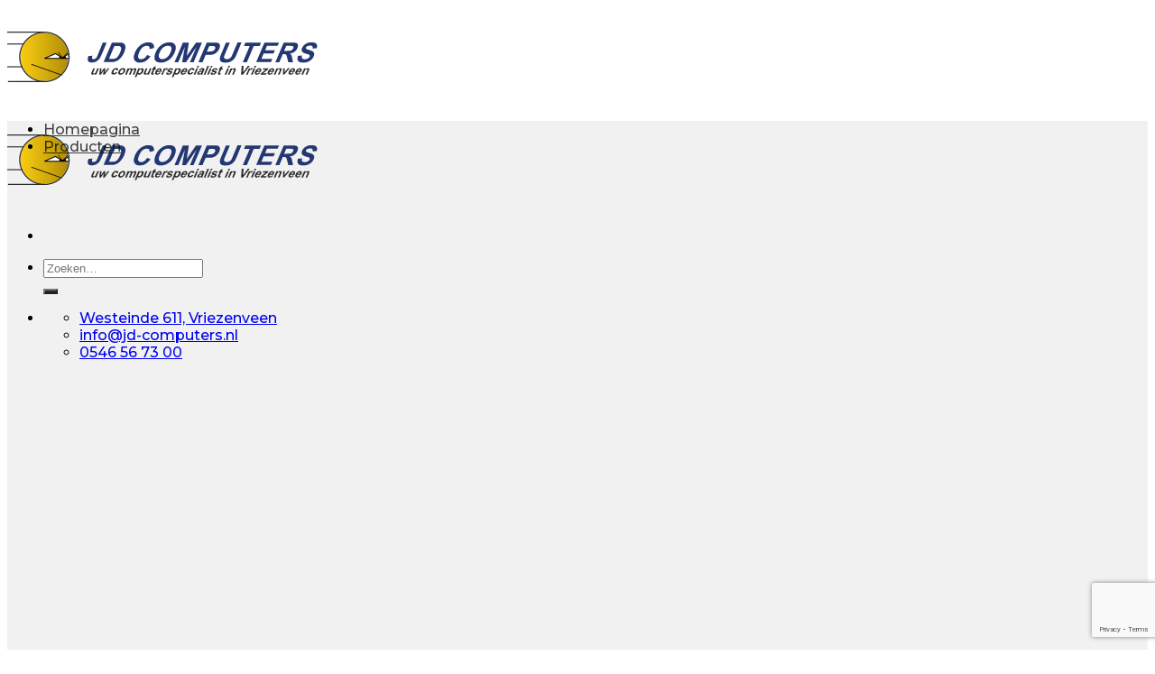

--- FILE ---
content_type: text/html; charset=utf-8
request_url: https://www.google.com/recaptcha/api2/anchor?ar=1&k=6LcFBZweAAAAANbcqrEAf0tSAE0S5vh1XZh8JbDe&co=aHR0cHM6Ly93d3cuamQtY29tcHV0ZXJzLm5sOjQ0Mw..&hl=en&v=PoyoqOPhxBO7pBk68S4YbpHZ&size=invisible&anchor-ms=20000&execute-ms=30000&cb=alweuzszg2k5
body_size: 48786
content:
<!DOCTYPE HTML><html dir="ltr" lang="en"><head><meta http-equiv="Content-Type" content="text/html; charset=UTF-8">
<meta http-equiv="X-UA-Compatible" content="IE=edge">
<title>reCAPTCHA</title>
<style type="text/css">
/* cyrillic-ext */
@font-face {
  font-family: 'Roboto';
  font-style: normal;
  font-weight: 400;
  font-stretch: 100%;
  src: url(//fonts.gstatic.com/s/roboto/v48/KFO7CnqEu92Fr1ME7kSn66aGLdTylUAMa3GUBHMdazTgWw.woff2) format('woff2');
  unicode-range: U+0460-052F, U+1C80-1C8A, U+20B4, U+2DE0-2DFF, U+A640-A69F, U+FE2E-FE2F;
}
/* cyrillic */
@font-face {
  font-family: 'Roboto';
  font-style: normal;
  font-weight: 400;
  font-stretch: 100%;
  src: url(//fonts.gstatic.com/s/roboto/v48/KFO7CnqEu92Fr1ME7kSn66aGLdTylUAMa3iUBHMdazTgWw.woff2) format('woff2');
  unicode-range: U+0301, U+0400-045F, U+0490-0491, U+04B0-04B1, U+2116;
}
/* greek-ext */
@font-face {
  font-family: 'Roboto';
  font-style: normal;
  font-weight: 400;
  font-stretch: 100%;
  src: url(//fonts.gstatic.com/s/roboto/v48/KFO7CnqEu92Fr1ME7kSn66aGLdTylUAMa3CUBHMdazTgWw.woff2) format('woff2');
  unicode-range: U+1F00-1FFF;
}
/* greek */
@font-face {
  font-family: 'Roboto';
  font-style: normal;
  font-weight: 400;
  font-stretch: 100%;
  src: url(//fonts.gstatic.com/s/roboto/v48/KFO7CnqEu92Fr1ME7kSn66aGLdTylUAMa3-UBHMdazTgWw.woff2) format('woff2');
  unicode-range: U+0370-0377, U+037A-037F, U+0384-038A, U+038C, U+038E-03A1, U+03A3-03FF;
}
/* math */
@font-face {
  font-family: 'Roboto';
  font-style: normal;
  font-weight: 400;
  font-stretch: 100%;
  src: url(//fonts.gstatic.com/s/roboto/v48/KFO7CnqEu92Fr1ME7kSn66aGLdTylUAMawCUBHMdazTgWw.woff2) format('woff2');
  unicode-range: U+0302-0303, U+0305, U+0307-0308, U+0310, U+0312, U+0315, U+031A, U+0326-0327, U+032C, U+032F-0330, U+0332-0333, U+0338, U+033A, U+0346, U+034D, U+0391-03A1, U+03A3-03A9, U+03B1-03C9, U+03D1, U+03D5-03D6, U+03F0-03F1, U+03F4-03F5, U+2016-2017, U+2034-2038, U+203C, U+2040, U+2043, U+2047, U+2050, U+2057, U+205F, U+2070-2071, U+2074-208E, U+2090-209C, U+20D0-20DC, U+20E1, U+20E5-20EF, U+2100-2112, U+2114-2115, U+2117-2121, U+2123-214F, U+2190, U+2192, U+2194-21AE, U+21B0-21E5, U+21F1-21F2, U+21F4-2211, U+2213-2214, U+2216-22FF, U+2308-230B, U+2310, U+2319, U+231C-2321, U+2336-237A, U+237C, U+2395, U+239B-23B7, U+23D0, U+23DC-23E1, U+2474-2475, U+25AF, U+25B3, U+25B7, U+25BD, U+25C1, U+25CA, U+25CC, U+25FB, U+266D-266F, U+27C0-27FF, U+2900-2AFF, U+2B0E-2B11, U+2B30-2B4C, U+2BFE, U+3030, U+FF5B, U+FF5D, U+1D400-1D7FF, U+1EE00-1EEFF;
}
/* symbols */
@font-face {
  font-family: 'Roboto';
  font-style: normal;
  font-weight: 400;
  font-stretch: 100%;
  src: url(//fonts.gstatic.com/s/roboto/v48/KFO7CnqEu92Fr1ME7kSn66aGLdTylUAMaxKUBHMdazTgWw.woff2) format('woff2');
  unicode-range: U+0001-000C, U+000E-001F, U+007F-009F, U+20DD-20E0, U+20E2-20E4, U+2150-218F, U+2190, U+2192, U+2194-2199, U+21AF, U+21E6-21F0, U+21F3, U+2218-2219, U+2299, U+22C4-22C6, U+2300-243F, U+2440-244A, U+2460-24FF, U+25A0-27BF, U+2800-28FF, U+2921-2922, U+2981, U+29BF, U+29EB, U+2B00-2BFF, U+4DC0-4DFF, U+FFF9-FFFB, U+10140-1018E, U+10190-1019C, U+101A0, U+101D0-101FD, U+102E0-102FB, U+10E60-10E7E, U+1D2C0-1D2D3, U+1D2E0-1D37F, U+1F000-1F0FF, U+1F100-1F1AD, U+1F1E6-1F1FF, U+1F30D-1F30F, U+1F315, U+1F31C, U+1F31E, U+1F320-1F32C, U+1F336, U+1F378, U+1F37D, U+1F382, U+1F393-1F39F, U+1F3A7-1F3A8, U+1F3AC-1F3AF, U+1F3C2, U+1F3C4-1F3C6, U+1F3CA-1F3CE, U+1F3D4-1F3E0, U+1F3ED, U+1F3F1-1F3F3, U+1F3F5-1F3F7, U+1F408, U+1F415, U+1F41F, U+1F426, U+1F43F, U+1F441-1F442, U+1F444, U+1F446-1F449, U+1F44C-1F44E, U+1F453, U+1F46A, U+1F47D, U+1F4A3, U+1F4B0, U+1F4B3, U+1F4B9, U+1F4BB, U+1F4BF, U+1F4C8-1F4CB, U+1F4D6, U+1F4DA, U+1F4DF, U+1F4E3-1F4E6, U+1F4EA-1F4ED, U+1F4F7, U+1F4F9-1F4FB, U+1F4FD-1F4FE, U+1F503, U+1F507-1F50B, U+1F50D, U+1F512-1F513, U+1F53E-1F54A, U+1F54F-1F5FA, U+1F610, U+1F650-1F67F, U+1F687, U+1F68D, U+1F691, U+1F694, U+1F698, U+1F6AD, U+1F6B2, U+1F6B9-1F6BA, U+1F6BC, U+1F6C6-1F6CF, U+1F6D3-1F6D7, U+1F6E0-1F6EA, U+1F6F0-1F6F3, U+1F6F7-1F6FC, U+1F700-1F7FF, U+1F800-1F80B, U+1F810-1F847, U+1F850-1F859, U+1F860-1F887, U+1F890-1F8AD, U+1F8B0-1F8BB, U+1F8C0-1F8C1, U+1F900-1F90B, U+1F93B, U+1F946, U+1F984, U+1F996, U+1F9E9, U+1FA00-1FA6F, U+1FA70-1FA7C, U+1FA80-1FA89, U+1FA8F-1FAC6, U+1FACE-1FADC, U+1FADF-1FAE9, U+1FAF0-1FAF8, U+1FB00-1FBFF;
}
/* vietnamese */
@font-face {
  font-family: 'Roboto';
  font-style: normal;
  font-weight: 400;
  font-stretch: 100%;
  src: url(//fonts.gstatic.com/s/roboto/v48/KFO7CnqEu92Fr1ME7kSn66aGLdTylUAMa3OUBHMdazTgWw.woff2) format('woff2');
  unicode-range: U+0102-0103, U+0110-0111, U+0128-0129, U+0168-0169, U+01A0-01A1, U+01AF-01B0, U+0300-0301, U+0303-0304, U+0308-0309, U+0323, U+0329, U+1EA0-1EF9, U+20AB;
}
/* latin-ext */
@font-face {
  font-family: 'Roboto';
  font-style: normal;
  font-weight: 400;
  font-stretch: 100%;
  src: url(//fonts.gstatic.com/s/roboto/v48/KFO7CnqEu92Fr1ME7kSn66aGLdTylUAMa3KUBHMdazTgWw.woff2) format('woff2');
  unicode-range: U+0100-02BA, U+02BD-02C5, U+02C7-02CC, U+02CE-02D7, U+02DD-02FF, U+0304, U+0308, U+0329, U+1D00-1DBF, U+1E00-1E9F, U+1EF2-1EFF, U+2020, U+20A0-20AB, U+20AD-20C0, U+2113, U+2C60-2C7F, U+A720-A7FF;
}
/* latin */
@font-face {
  font-family: 'Roboto';
  font-style: normal;
  font-weight: 400;
  font-stretch: 100%;
  src: url(//fonts.gstatic.com/s/roboto/v48/KFO7CnqEu92Fr1ME7kSn66aGLdTylUAMa3yUBHMdazQ.woff2) format('woff2');
  unicode-range: U+0000-00FF, U+0131, U+0152-0153, U+02BB-02BC, U+02C6, U+02DA, U+02DC, U+0304, U+0308, U+0329, U+2000-206F, U+20AC, U+2122, U+2191, U+2193, U+2212, U+2215, U+FEFF, U+FFFD;
}
/* cyrillic-ext */
@font-face {
  font-family: 'Roboto';
  font-style: normal;
  font-weight: 500;
  font-stretch: 100%;
  src: url(//fonts.gstatic.com/s/roboto/v48/KFO7CnqEu92Fr1ME7kSn66aGLdTylUAMa3GUBHMdazTgWw.woff2) format('woff2');
  unicode-range: U+0460-052F, U+1C80-1C8A, U+20B4, U+2DE0-2DFF, U+A640-A69F, U+FE2E-FE2F;
}
/* cyrillic */
@font-face {
  font-family: 'Roboto';
  font-style: normal;
  font-weight: 500;
  font-stretch: 100%;
  src: url(//fonts.gstatic.com/s/roboto/v48/KFO7CnqEu92Fr1ME7kSn66aGLdTylUAMa3iUBHMdazTgWw.woff2) format('woff2');
  unicode-range: U+0301, U+0400-045F, U+0490-0491, U+04B0-04B1, U+2116;
}
/* greek-ext */
@font-face {
  font-family: 'Roboto';
  font-style: normal;
  font-weight: 500;
  font-stretch: 100%;
  src: url(//fonts.gstatic.com/s/roboto/v48/KFO7CnqEu92Fr1ME7kSn66aGLdTylUAMa3CUBHMdazTgWw.woff2) format('woff2');
  unicode-range: U+1F00-1FFF;
}
/* greek */
@font-face {
  font-family: 'Roboto';
  font-style: normal;
  font-weight: 500;
  font-stretch: 100%;
  src: url(//fonts.gstatic.com/s/roboto/v48/KFO7CnqEu92Fr1ME7kSn66aGLdTylUAMa3-UBHMdazTgWw.woff2) format('woff2');
  unicode-range: U+0370-0377, U+037A-037F, U+0384-038A, U+038C, U+038E-03A1, U+03A3-03FF;
}
/* math */
@font-face {
  font-family: 'Roboto';
  font-style: normal;
  font-weight: 500;
  font-stretch: 100%;
  src: url(//fonts.gstatic.com/s/roboto/v48/KFO7CnqEu92Fr1ME7kSn66aGLdTylUAMawCUBHMdazTgWw.woff2) format('woff2');
  unicode-range: U+0302-0303, U+0305, U+0307-0308, U+0310, U+0312, U+0315, U+031A, U+0326-0327, U+032C, U+032F-0330, U+0332-0333, U+0338, U+033A, U+0346, U+034D, U+0391-03A1, U+03A3-03A9, U+03B1-03C9, U+03D1, U+03D5-03D6, U+03F0-03F1, U+03F4-03F5, U+2016-2017, U+2034-2038, U+203C, U+2040, U+2043, U+2047, U+2050, U+2057, U+205F, U+2070-2071, U+2074-208E, U+2090-209C, U+20D0-20DC, U+20E1, U+20E5-20EF, U+2100-2112, U+2114-2115, U+2117-2121, U+2123-214F, U+2190, U+2192, U+2194-21AE, U+21B0-21E5, U+21F1-21F2, U+21F4-2211, U+2213-2214, U+2216-22FF, U+2308-230B, U+2310, U+2319, U+231C-2321, U+2336-237A, U+237C, U+2395, U+239B-23B7, U+23D0, U+23DC-23E1, U+2474-2475, U+25AF, U+25B3, U+25B7, U+25BD, U+25C1, U+25CA, U+25CC, U+25FB, U+266D-266F, U+27C0-27FF, U+2900-2AFF, U+2B0E-2B11, U+2B30-2B4C, U+2BFE, U+3030, U+FF5B, U+FF5D, U+1D400-1D7FF, U+1EE00-1EEFF;
}
/* symbols */
@font-face {
  font-family: 'Roboto';
  font-style: normal;
  font-weight: 500;
  font-stretch: 100%;
  src: url(//fonts.gstatic.com/s/roboto/v48/KFO7CnqEu92Fr1ME7kSn66aGLdTylUAMaxKUBHMdazTgWw.woff2) format('woff2');
  unicode-range: U+0001-000C, U+000E-001F, U+007F-009F, U+20DD-20E0, U+20E2-20E4, U+2150-218F, U+2190, U+2192, U+2194-2199, U+21AF, U+21E6-21F0, U+21F3, U+2218-2219, U+2299, U+22C4-22C6, U+2300-243F, U+2440-244A, U+2460-24FF, U+25A0-27BF, U+2800-28FF, U+2921-2922, U+2981, U+29BF, U+29EB, U+2B00-2BFF, U+4DC0-4DFF, U+FFF9-FFFB, U+10140-1018E, U+10190-1019C, U+101A0, U+101D0-101FD, U+102E0-102FB, U+10E60-10E7E, U+1D2C0-1D2D3, U+1D2E0-1D37F, U+1F000-1F0FF, U+1F100-1F1AD, U+1F1E6-1F1FF, U+1F30D-1F30F, U+1F315, U+1F31C, U+1F31E, U+1F320-1F32C, U+1F336, U+1F378, U+1F37D, U+1F382, U+1F393-1F39F, U+1F3A7-1F3A8, U+1F3AC-1F3AF, U+1F3C2, U+1F3C4-1F3C6, U+1F3CA-1F3CE, U+1F3D4-1F3E0, U+1F3ED, U+1F3F1-1F3F3, U+1F3F5-1F3F7, U+1F408, U+1F415, U+1F41F, U+1F426, U+1F43F, U+1F441-1F442, U+1F444, U+1F446-1F449, U+1F44C-1F44E, U+1F453, U+1F46A, U+1F47D, U+1F4A3, U+1F4B0, U+1F4B3, U+1F4B9, U+1F4BB, U+1F4BF, U+1F4C8-1F4CB, U+1F4D6, U+1F4DA, U+1F4DF, U+1F4E3-1F4E6, U+1F4EA-1F4ED, U+1F4F7, U+1F4F9-1F4FB, U+1F4FD-1F4FE, U+1F503, U+1F507-1F50B, U+1F50D, U+1F512-1F513, U+1F53E-1F54A, U+1F54F-1F5FA, U+1F610, U+1F650-1F67F, U+1F687, U+1F68D, U+1F691, U+1F694, U+1F698, U+1F6AD, U+1F6B2, U+1F6B9-1F6BA, U+1F6BC, U+1F6C6-1F6CF, U+1F6D3-1F6D7, U+1F6E0-1F6EA, U+1F6F0-1F6F3, U+1F6F7-1F6FC, U+1F700-1F7FF, U+1F800-1F80B, U+1F810-1F847, U+1F850-1F859, U+1F860-1F887, U+1F890-1F8AD, U+1F8B0-1F8BB, U+1F8C0-1F8C1, U+1F900-1F90B, U+1F93B, U+1F946, U+1F984, U+1F996, U+1F9E9, U+1FA00-1FA6F, U+1FA70-1FA7C, U+1FA80-1FA89, U+1FA8F-1FAC6, U+1FACE-1FADC, U+1FADF-1FAE9, U+1FAF0-1FAF8, U+1FB00-1FBFF;
}
/* vietnamese */
@font-face {
  font-family: 'Roboto';
  font-style: normal;
  font-weight: 500;
  font-stretch: 100%;
  src: url(//fonts.gstatic.com/s/roboto/v48/KFO7CnqEu92Fr1ME7kSn66aGLdTylUAMa3OUBHMdazTgWw.woff2) format('woff2');
  unicode-range: U+0102-0103, U+0110-0111, U+0128-0129, U+0168-0169, U+01A0-01A1, U+01AF-01B0, U+0300-0301, U+0303-0304, U+0308-0309, U+0323, U+0329, U+1EA0-1EF9, U+20AB;
}
/* latin-ext */
@font-face {
  font-family: 'Roboto';
  font-style: normal;
  font-weight: 500;
  font-stretch: 100%;
  src: url(//fonts.gstatic.com/s/roboto/v48/KFO7CnqEu92Fr1ME7kSn66aGLdTylUAMa3KUBHMdazTgWw.woff2) format('woff2');
  unicode-range: U+0100-02BA, U+02BD-02C5, U+02C7-02CC, U+02CE-02D7, U+02DD-02FF, U+0304, U+0308, U+0329, U+1D00-1DBF, U+1E00-1E9F, U+1EF2-1EFF, U+2020, U+20A0-20AB, U+20AD-20C0, U+2113, U+2C60-2C7F, U+A720-A7FF;
}
/* latin */
@font-face {
  font-family: 'Roboto';
  font-style: normal;
  font-weight: 500;
  font-stretch: 100%;
  src: url(//fonts.gstatic.com/s/roboto/v48/KFO7CnqEu92Fr1ME7kSn66aGLdTylUAMa3yUBHMdazQ.woff2) format('woff2');
  unicode-range: U+0000-00FF, U+0131, U+0152-0153, U+02BB-02BC, U+02C6, U+02DA, U+02DC, U+0304, U+0308, U+0329, U+2000-206F, U+20AC, U+2122, U+2191, U+2193, U+2212, U+2215, U+FEFF, U+FFFD;
}
/* cyrillic-ext */
@font-face {
  font-family: 'Roboto';
  font-style: normal;
  font-weight: 900;
  font-stretch: 100%;
  src: url(//fonts.gstatic.com/s/roboto/v48/KFO7CnqEu92Fr1ME7kSn66aGLdTylUAMa3GUBHMdazTgWw.woff2) format('woff2');
  unicode-range: U+0460-052F, U+1C80-1C8A, U+20B4, U+2DE0-2DFF, U+A640-A69F, U+FE2E-FE2F;
}
/* cyrillic */
@font-face {
  font-family: 'Roboto';
  font-style: normal;
  font-weight: 900;
  font-stretch: 100%;
  src: url(//fonts.gstatic.com/s/roboto/v48/KFO7CnqEu92Fr1ME7kSn66aGLdTylUAMa3iUBHMdazTgWw.woff2) format('woff2');
  unicode-range: U+0301, U+0400-045F, U+0490-0491, U+04B0-04B1, U+2116;
}
/* greek-ext */
@font-face {
  font-family: 'Roboto';
  font-style: normal;
  font-weight: 900;
  font-stretch: 100%;
  src: url(//fonts.gstatic.com/s/roboto/v48/KFO7CnqEu92Fr1ME7kSn66aGLdTylUAMa3CUBHMdazTgWw.woff2) format('woff2');
  unicode-range: U+1F00-1FFF;
}
/* greek */
@font-face {
  font-family: 'Roboto';
  font-style: normal;
  font-weight: 900;
  font-stretch: 100%;
  src: url(//fonts.gstatic.com/s/roboto/v48/KFO7CnqEu92Fr1ME7kSn66aGLdTylUAMa3-UBHMdazTgWw.woff2) format('woff2');
  unicode-range: U+0370-0377, U+037A-037F, U+0384-038A, U+038C, U+038E-03A1, U+03A3-03FF;
}
/* math */
@font-face {
  font-family: 'Roboto';
  font-style: normal;
  font-weight: 900;
  font-stretch: 100%;
  src: url(//fonts.gstatic.com/s/roboto/v48/KFO7CnqEu92Fr1ME7kSn66aGLdTylUAMawCUBHMdazTgWw.woff2) format('woff2');
  unicode-range: U+0302-0303, U+0305, U+0307-0308, U+0310, U+0312, U+0315, U+031A, U+0326-0327, U+032C, U+032F-0330, U+0332-0333, U+0338, U+033A, U+0346, U+034D, U+0391-03A1, U+03A3-03A9, U+03B1-03C9, U+03D1, U+03D5-03D6, U+03F0-03F1, U+03F4-03F5, U+2016-2017, U+2034-2038, U+203C, U+2040, U+2043, U+2047, U+2050, U+2057, U+205F, U+2070-2071, U+2074-208E, U+2090-209C, U+20D0-20DC, U+20E1, U+20E5-20EF, U+2100-2112, U+2114-2115, U+2117-2121, U+2123-214F, U+2190, U+2192, U+2194-21AE, U+21B0-21E5, U+21F1-21F2, U+21F4-2211, U+2213-2214, U+2216-22FF, U+2308-230B, U+2310, U+2319, U+231C-2321, U+2336-237A, U+237C, U+2395, U+239B-23B7, U+23D0, U+23DC-23E1, U+2474-2475, U+25AF, U+25B3, U+25B7, U+25BD, U+25C1, U+25CA, U+25CC, U+25FB, U+266D-266F, U+27C0-27FF, U+2900-2AFF, U+2B0E-2B11, U+2B30-2B4C, U+2BFE, U+3030, U+FF5B, U+FF5D, U+1D400-1D7FF, U+1EE00-1EEFF;
}
/* symbols */
@font-face {
  font-family: 'Roboto';
  font-style: normal;
  font-weight: 900;
  font-stretch: 100%;
  src: url(//fonts.gstatic.com/s/roboto/v48/KFO7CnqEu92Fr1ME7kSn66aGLdTylUAMaxKUBHMdazTgWw.woff2) format('woff2');
  unicode-range: U+0001-000C, U+000E-001F, U+007F-009F, U+20DD-20E0, U+20E2-20E4, U+2150-218F, U+2190, U+2192, U+2194-2199, U+21AF, U+21E6-21F0, U+21F3, U+2218-2219, U+2299, U+22C4-22C6, U+2300-243F, U+2440-244A, U+2460-24FF, U+25A0-27BF, U+2800-28FF, U+2921-2922, U+2981, U+29BF, U+29EB, U+2B00-2BFF, U+4DC0-4DFF, U+FFF9-FFFB, U+10140-1018E, U+10190-1019C, U+101A0, U+101D0-101FD, U+102E0-102FB, U+10E60-10E7E, U+1D2C0-1D2D3, U+1D2E0-1D37F, U+1F000-1F0FF, U+1F100-1F1AD, U+1F1E6-1F1FF, U+1F30D-1F30F, U+1F315, U+1F31C, U+1F31E, U+1F320-1F32C, U+1F336, U+1F378, U+1F37D, U+1F382, U+1F393-1F39F, U+1F3A7-1F3A8, U+1F3AC-1F3AF, U+1F3C2, U+1F3C4-1F3C6, U+1F3CA-1F3CE, U+1F3D4-1F3E0, U+1F3ED, U+1F3F1-1F3F3, U+1F3F5-1F3F7, U+1F408, U+1F415, U+1F41F, U+1F426, U+1F43F, U+1F441-1F442, U+1F444, U+1F446-1F449, U+1F44C-1F44E, U+1F453, U+1F46A, U+1F47D, U+1F4A3, U+1F4B0, U+1F4B3, U+1F4B9, U+1F4BB, U+1F4BF, U+1F4C8-1F4CB, U+1F4D6, U+1F4DA, U+1F4DF, U+1F4E3-1F4E6, U+1F4EA-1F4ED, U+1F4F7, U+1F4F9-1F4FB, U+1F4FD-1F4FE, U+1F503, U+1F507-1F50B, U+1F50D, U+1F512-1F513, U+1F53E-1F54A, U+1F54F-1F5FA, U+1F610, U+1F650-1F67F, U+1F687, U+1F68D, U+1F691, U+1F694, U+1F698, U+1F6AD, U+1F6B2, U+1F6B9-1F6BA, U+1F6BC, U+1F6C6-1F6CF, U+1F6D3-1F6D7, U+1F6E0-1F6EA, U+1F6F0-1F6F3, U+1F6F7-1F6FC, U+1F700-1F7FF, U+1F800-1F80B, U+1F810-1F847, U+1F850-1F859, U+1F860-1F887, U+1F890-1F8AD, U+1F8B0-1F8BB, U+1F8C0-1F8C1, U+1F900-1F90B, U+1F93B, U+1F946, U+1F984, U+1F996, U+1F9E9, U+1FA00-1FA6F, U+1FA70-1FA7C, U+1FA80-1FA89, U+1FA8F-1FAC6, U+1FACE-1FADC, U+1FADF-1FAE9, U+1FAF0-1FAF8, U+1FB00-1FBFF;
}
/* vietnamese */
@font-face {
  font-family: 'Roboto';
  font-style: normal;
  font-weight: 900;
  font-stretch: 100%;
  src: url(//fonts.gstatic.com/s/roboto/v48/KFO7CnqEu92Fr1ME7kSn66aGLdTylUAMa3OUBHMdazTgWw.woff2) format('woff2');
  unicode-range: U+0102-0103, U+0110-0111, U+0128-0129, U+0168-0169, U+01A0-01A1, U+01AF-01B0, U+0300-0301, U+0303-0304, U+0308-0309, U+0323, U+0329, U+1EA0-1EF9, U+20AB;
}
/* latin-ext */
@font-face {
  font-family: 'Roboto';
  font-style: normal;
  font-weight: 900;
  font-stretch: 100%;
  src: url(//fonts.gstatic.com/s/roboto/v48/KFO7CnqEu92Fr1ME7kSn66aGLdTylUAMa3KUBHMdazTgWw.woff2) format('woff2');
  unicode-range: U+0100-02BA, U+02BD-02C5, U+02C7-02CC, U+02CE-02D7, U+02DD-02FF, U+0304, U+0308, U+0329, U+1D00-1DBF, U+1E00-1E9F, U+1EF2-1EFF, U+2020, U+20A0-20AB, U+20AD-20C0, U+2113, U+2C60-2C7F, U+A720-A7FF;
}
/* latin */
@font-face {
  font-family: 'Roboto';
  font-style: normal;
  font-weight: 900;
  font-stretch: 100%;
  src: url(//fonts.gstatic.com/s/roboto/v48/KFO7CnqEu92Fr1ME7kSn66aGLdTylUAMa3yUBHMdazQ.woff2) format('woff2');
  unicode-range: U+0000-00FF, U+0131, U+0152-0153, U+02BB-02BC, U+02C6, U+02DA, U+02DC, U+0304, U+0308, U+0329, U+2000-206F, U+20AC, U+2122, U+2191, U+2193, U+2212, U+2215, U+FEFF, U+FFFD;
}

</style>
<link rel="stylesheet" type="text/css" href="https://www.gstatic.com/recaptcha/releases/PoyoqOPhxBO7pBk68S4YbpHZ/styles__ltr.css">
<script nonce="Fchohipo19hKZCCNtg-ccg" type="text/javascript">window['__recaptcha_api'] = 'https://www.google.com/recaptcha/api2/';</script>
<script type="text/javascript" src="https://www.gstatic.com/recaptcha/releases/PoyoqOPhxBO7pBk68S4YbpHZ/recaptcha__en.js" nonce="Fchohipo19hKZCCNtg-ccg">
      
    </script></head>
<body><div id="rc-anchor-alert" class="rc-anchor-alert"></div>
<input type="hidden" id="recaptcha-token" value="[base64]">
<script type="text/javascript" nonce="Fchohipo19hKZCCNtg-ccg">
      recaptcha.anchor.Main.init("[\x22ainput\x22,[\x22bgdata\x22,\x22\x22,\[base64]/[base64]/[base64]/bmV3IHJbeF0oY1swXSk6RT09Mj9uZXcgclt4XShjWzBdLGNbMV0pOkU9PTM/bmV3IHJbeF0oY1swXSxjWzFdLGNbMl0pOkU9PTQ/[base64]/[base64]/[base64]/[base64]/[base64]/[base64]/[base64]/[base64]\x22,\[base64]\\u003d\x22,\x22IU3ChMKSOhJCLELCk2LDkMOVw7zCvMOow6vCmcOwZMKXwpHDphTDjg7Dm2IUwqrDscKtf8KBEcKePnkdwrMKwqo6eAXDqAl4w77CsDfCl3hmwobDjRTDnUZUw5jDsmUOw487w67DrDTCoiQ/w6DCiHpjGlptcWzDmCErLsO0TFXCnMOgW8Ocwr5UDcK9woHCnsOAw6TClT/CnngZBiIaCV0/w6jDqwFbWADCkWhUwqbCqMOiw6ZOE8O/[base64]/DgjLDkkvCjcOmwr9KBjTCqmMRwrZaw79Lw5tcJMOeHx1aw7TCksKQw63CvjLCkgjCgU3ClW7CthphV8OAKUdCG8KCwr7DgSUBw7PCqjTDq8KXJsKAFUXDmcKJw6LCpyvDrBg+w5zCnykRQ2tdwr9YKsOJBsK3w47CnH7CjVLCn8KNWMKFBRpecAwWw6/DrsKbw7LCrXBqWwTDqzI4AsOKTgF7QBnDl0zDsBoSwqYZwqAxaMKDwrh1w4U7wpl+eMO6aXE9Jg/CoVzCoSUtVx45QxLDhsK0w4k7w6jDs8OQw5tAwqnCqsKZFwFmwqzCnBrCtXxXYcOJcsK4wrDCmsKAwo7CoMOjXXTDvMOjb0bDpiFSbkJwwqdRwqAkw6fCj8KewrXCscK0wrEfTjjDs1kHw5HCuMKjeTN4w5lVw4B3w6bCmsK3w7rDrcO+XyRXwrwTwqVcaTzCncK/w6YIwpx4wr9EQQLDoMK/LjcoMDHCqMKXK8OmwrDDgMO9WsKmw4IvEsK+wqwtwofCscK4aHNfwq0cw6VmwrEYw6XDpsKQYMKCwpByQDTCpGMhw6QLfRc+wq0jw5/DgMO5wrbDh8Kew7wHwq1dDFHDnMK2wpfDuFnCisOjYsKuw5/ChcKnWsKtCsOkdhDDocK/dGTDh8KhHsOLdmvCpcOQd8OMw6tFQcKNw4bCg217wowqfjs/wqTDsG3DoMOXwq3DiMK0Ox9/w5nDvMObwpnCh0HCpCF8wo9tRcOcRsOMwofCscKUwqTChn7CkMO+f8KNJ8KWwq7Dr2VaYX11RcKGScK8HcKhwqjCgsONw4E7w6Bww6PCmiMfwpvCrm/DlXXCunrCpmoWw73DnsKCM8KgwplhSgk7wpXCsMO6M13CrX5VwoM6w7lhPMKlQFIgQsKOKm/DhSBlwr4GwrfDuMO5T8KbJsO0woVNw6vCoMKcccK2XMKOZ8K5OmYkwoLCr8KIKxvCsXDDssKZV3kDaDonEx/CjMOBEsObw5dnOsKnw45+GWLCsgTCvW7Cj3LCicOyXB/[base64]/DiB83GMKTw6jCn8OlGG3DrEjDkMO/w5jChsKBR8KAw7DCoSnDpcKtw4l3wpwuEyzDuQ1fwotNwqN2FhFbwpLCqcKHL8OefF7DkmU8wobDjcOFwpjDnElww6bDocK1asKmIz91UjXDmSQSfcKmwonDrk4KMHV6SjXCrHzDgCg5w7s3GWPCkADCtHJRMsOIw67CnD/DicOgcHwEw7pRS1dywrfDvsOIw5gPwqUbw7McwqjDmQQTT1LCq0AaWcKML8KLwonDlmzCthzCnQgZW8KTwqVZJgTCk8Ogwp/CixTCvcO4w7HDu39tHiTDkDbDjcKqwoMow4TCiU0rwq3Dkn0Rw7DClGEYC8K2fcK9LsK0wpp/w6bDvcObbXXDvzLClz/Cp3TDhXTCi03CkzHCnsKTRcK0NsKSNcKBWnjClmJ6wobCt2QEE28mBizDo3jCrjTCj8KKQGsxw6Z+woQEw5HDg8O8eQUww6nCucKewp7DmsKRwr/DtcODZxrCvxUNFMK1wrnDqWEhwqtRZ0nDuTgvw5rCksKMNQvCmMO+QsOOw6fCrTUrM8Oewp3DuTtCasOLw4kKw6pjw6HDhi/Dsj0qC8KBw6Q5w7U/w5YyJMOLWzXDhMKbw4MRZsKJVMKID2/Dq8KeMzU/w78zw7vCucKWfg7CjsORZcOBYcKnJ8OVDsK6EMOvwpzCiwd7w4xkX8OcM8K/w615w7JIYMOfaMKlXcOXCcKfwqUJDnPCqnnDocO+wqvDjMOkZsKrw5HCr8KSw6R5BcKlKsK7w64hwphHw4xawrMgwoPDqsKqw6LDkEJPccKwJcKRw7pMwpPCrcK9w5ICQRJfw6DDhllyBDTCo2QeI8Kww6Q5wonCnBR2w7/DmyrDisOKwrXDr8OVwo/Cn8KQwo8aSsKNfBHCsMOdRsKVZ8Kiw6Eiw4bDqC05wqjDvyhVw43DtC5eYjbDvnHCgcK3w7/Dg8OVw5NoAg97w4vCmsKRT8K5w7powpTCnsOjw53Ds8KFC8OUw4vCvHwJw5YtdQsSw4Qid8OFdwB/w4UzwpvCtm0Xw6rCp8KhPRcMcinDshPCt8O9w5nCtcKtwpB2L2NkwrXDlCDCqsKjX0hcwo3CtsKkw5UnHWJKw6zDv1DCq8KAwrMEZMKNbsKrwpLDiXrDmMOvwol6wpcXPMOcw606dsK/w4LCn8K1wqnCtGzDpsKwwq9iwpZnwqNCa8OFw71Uwr3CuA1QOmzDhsOew4YSaxMPw7vDizbCosKNw7IGw5TDsT3DshFCYG/DoXvDlU4KFm/DvCLCtMKfwq7Cv8Knw4gifcOJaMOKw7fDlQvCsVvCqALDqCHDiEHDscOtw7drwqR9w4pbRB/[base64]/wq7CkMOZw47CqkhswokPwqZgd0Qtw7x+w4QZwqbDiiEQw7XDt8Onw7hwKsKVX8Ouw5MXwpTCkDTDhMO9w5DDhMO6wpglb8OYw6YrNMO4wrTDh8KywrZoQMKdw7BVwo3CtQ3CpMK/wphlLcKnZ1ZswoPDhMKKEcK/elFRIcOew7RlIsOhZsKawrQ6CzBLesOZFsOKwphbKsKqC8Kyw5QLw6vDnjDDnsO9w77Ct1LDp8OpAGPCocOmEcKxRsKnw5rDnjRLK8K5wrnDiMKBF8Kwwrovw4DCizAvw5w/QcKBwo3CjsOQecOFAELCoH4OWWxpdwvCrjbCqsKLQ3ocwpHDlFdtwprDgcKOw5PClMOTAWjCjC3DsijDl0ZEMMOFLzgZwoDCqsODJcOFE0UkacO4wqRJwpvDv8OQKcKhd1DDsj7CoMKSFcKoDcKCw4EDw7/[base64]/w7/DtsO5wrrDo8OLRiVjPcK3w5wWw6HCgyEneFbCrhIRTsK9w47DmMKEwo8uRsKNZcOUfsOJwrvCuBYKcsOsw5vDo0jDhMOoQCBywo7Drw0pAsOveljDr8K8w5gIwrxgwrPDvTVCw4XDlMOvwr7DnGt/wpLDi8KAF10fwozCusKaDcKRwqhxbhJAw58vwrjDinsYw5TCuS1bWBHDtjTCtHvDgcKTWMO5wpk4Uj3CiATDqQLChx3Dv1g5wqwWwqtIw5HCiAHDlCHDqcOxYm/Cl1jDtMK4KcKROAF3NGPDnm8/[base64]/LiDCmB9Uw6XCksOSMcObCsKJYy5ywpgfwq/[base64]/CgWoBw4/Dh8KRNDHCuGlhw4/[base64]/DoWDCsgZkGsOgwp1FR8K7YEPCo08qwprCkMKzw5vDh8Kew7LDknHDiSfDtcKbwoI5wq3DhcKoSmQXZcKiw47CkFfCjhPCvCXCm8OsFDlGK2MBc0xGw6UUw4dbw7rChsKxwo1vw4/DlkfCq1zDsi8tPMK3HAZsC8KWT8KfwqbDkMKjWxVyw7jDl8KVwr1jw4fDj8K+RXbCpcOYMh/[base64]/Du8KMFmrCmUlmw6Y8GHZKw6xyw5rDh8KuFMK0cCEoZ8K/wrsYaXd4VW7DrcObw4scw6jDlwPDqSczX1V4wo5qwr7DjMOFw5o1wqnCgknDs8OXGcK4w7/DjsOTTx7DlBvDo8Ozwp8obC0bw6kIwptcw7jCvFPDtwoJKcOZdjlLwpLCjyvCvsO6K8K+L8KqMcKUw67CosK2w5BpQDdcw7zDqcOtw6/[base64]/CqFDDgQfDocOHwp/DiAvCgsOhwpFMw4jDuGzDqXk3w61JTsK9UMOGImfDhsO9wokSfcOWYSkzMcKQw49xwojDigXDhcK/[base64]/[base64]/Do8Kvehl2w6PCt8OIDW7CjsO1HMK4BcO4wq1owqd4dcKow6vDj8Kze8OlGXDCmFvCocKww6kyw5gEw7VYw4LCrwPDgGXChSHCqzHDmcOLaMOUwr/[base64]/DjsK2VnbCjx84AcOyKMKjwqLCrsKiHsOzcMKkwo7Do8O6wonDkcOtC3hKw4BqwqUcEMO4C8OsRMOiw5xaOMKVKUrChH3DkMKswpcsdVDCuBTCssKBR8OmW8KnG8Ocw78AC8KXYW1lSQbCtzjDpsOawrQjOnDCnWRxEnlsSxlCZMK/w7rDrMOubsONFkI/[base64]/Dl8OcfcO2w44Vw7DCvsKqw7vDm3PDrcKrMsKyw5bDocKwY8OTwqjCg2rDusOINB3DhFYYXMOTwq7CrcK9Azl/w6hiwoMzPlR5WMODwrXDqMKcwpTCnHfCgcOHw75UJDrCiMKkZsOGwq7ChD1AwobDkcKpwqAoBcOqwpxmccKEGTTCp8OmfAPDv1bCsgbDkDnDlsOvw4kFwpvDhXlCNgR+w57Dgx3CjzF3FU0DEMOmU8K1K1LDr8OEJjIZIA/DglDCi8Kvw7whw43Do8O/w6VYw6M/w5nDjBnDsMOYEAXDn0HCnFE8w7PCksK2w7tresKZw67CjAI0w5/CpsOVw4AFw53Dt25racKQdBzDicOSH8OZwqFlw58ZDSTDg8K+cmDCj0NWw7MAUcO1wo/DhQ/[base64]/HCzCgcOpbsO0wp0fw7fCh8Oja8O2w6bDiMK/fCHDmMKSYMOEw6XDnmpIwo8Ww6HDrcKuSGhUwqfDvxBTw5DDpXTDnmkvZyvCqMKMw73DrGpbw7XChcOKFG9tw5TDhxQmwrPCuQgmw7zCksKNasODw7tMw5cxVMO0ISfDg8KiQ8O0PhbDpy1UITF/[base64]/CvgnDm1Zcw4ZyIU9dw4sZaiDDhFDCgQHDlsOgw4HChSUXIFvCoWMuw4/Cn8KZeHtXHVXDsToPfsKMwqzDmBvCpi7DksKhw6vCoWzCnE/CosK1wqLCoMKcFsONw7pNcmAqXjLDlXjDqzVGw43CoMKVQD84F8KEwqbCuVzCkBdtwqrCuGp+dMK9EFfCnyvCicKncsO6eh/[base64]/CuMKdwpMZdn9HwojDoBXCkitIw5/[base64]/Cp8OoVsO+CEfDpTvDmsKLBMK5w4nDhhoYCDg+w43Do8OkW2jDkcKfw5ZVd8Oiw6AFwq7ChxPCiMKmQgJXEw4pX8KLYHUXw4/CoxjDpjLCrGDCs8K/w5nDjisJaShCw7/[base64]/Cs2IWbcO+w5vDg1U6N2YfwoLDnUcMwrvDsnc1NFYDNcOAZQFzw5DCgWnCpMKaf8KAw73CkXRMwqBnQXYySA/Cq8O+w6JTwrPDj8KdEX5jVcKrYijCqmjDgsKrYE9eDGXCsMKrPhR+fD4/w64ew6HCihrDgMODDsODbUnCtcOlNivDrcKoLwELw7vClHDDrcKaw6XDrMKiwoI1w5/DlcOzcwLDuXDDkXoOwq0fwrLCvBtlw6PChTPClDBLw4zDmTVHAMOsw5PCnQbCjTtewpIjw4zCksK6w7xdH1NiPcK7IMKdL8O6wpFzw4/CssKNw7g0DTEdPsK2QBdUCHofw4PCiTLCuGQWTzVlwpHCgT0Ew7XCjUcdw6/[base64]/[base64]/w43CiQHCkw1SXmXCnA1fb8KHGsOiwrbDh2YpwqF1Z8Okw5rDosK8GcKVwq7Dh8Kqw5McwqJ8EsK6w7zCp8KeGhRUZsO+bMOAIsOzwqN+YEwCwqc4w41rVQgHbBnCr11PN8KpUms/UUsOw4B9GsOKw5vCm8OudxEWw7cUAcO4AMKDwrp8ZgLDgmsEIsOpQD3CqMO3NMOrwqZjCcKSw5nDvAAWw5E/w5xtMcK+LQ3DmcOMI8KFw6LDqMOwwoRnGH3CnQ7Cr2o2w4EFwqfCh8O/Y1/Dm8KxN1TDnsOGdMO8WSLCmAxVw5ZVwpzCiRILN8O5Hhd/wpsuZsKgwpDDiAfCukbDsSzCrsKQwo7DqcObZsOLLnEpw7Z3UhRNd8O7R3XCrsKaC8KowpAiKDrDtR0VR3jDucKxw6oIZsK4Zwpdw4gEwpgGwq5Hw7DCv3DCoMKICRA/[base64]/[base64]/[base64]/G8K6wq99w6TCusO/[base64]/Dm8OIW8OnbsKEw5fDu8O7C8OFw4pdQcOSCUPCsgsuw4hgfMOCQcK2XxkZw7ooO8KxC2rDtsOWDxjDlcO8P8O/SzHChEN7Rz7CoT7Du2FaCcKzT29ewoDDiAfCl8ONwpYuw4Q9wpHDqMOcw6pmTlHCu8O9wojDlzDDjMKtfsOcwqnCiFrDj3bCjsOiwojDu2NuN8KeCh3DsjPDnMO/w7TChzQJZxTCt2/DqMO+McK1w6LDtDfConLCujtow5XCrMKLVXTCnAA6ZBXDhcOmWMKYClzDiwTDucOddcKVHsOfw7LDsGITw4zCrMKRICk2w7zDkgnDtEUBwqhFwobDvm00EzPCvBDCvgYpFFHDrw3DgH/CrC/DvCUDACBrdELDmyMIH1wUw5ZkUsONcXkGZUPDn09BwqRRe8OQfsO/U1Boc8Okw5rCqXBlKsKsD8O3f8Ovw48Bw49twrLCnCEMwrVfwq3DhXzCusKIKSPDtAc4wofCrcKbw74Yw617w5I5TMKowq9tw5DDpVnDo3pgaTJ3wpTCqcO5fcO8P8KMQ8Oaw7nDtEHCvC/[base64]/[base64]/CiULChRvCgQvCpDXCnijCg34vAXtLwp57w4HDt2ZPw7rDu8OuwrrDuMKkwogdwqo9AcOpwoVWEF4uw7B3NMO3w7pPw5YGIVsIw5UfKiDCksOeEwp+wqLDuArDnMKSwpzCp8KxwqvCn8KjEcOYBcKXwq4HOxpBDSDCusK/dcO/b8KCLMKowoDDuBvCtSXDkUllbFNXGcK1XXbCrgzDnnLDhsOYLMOVdMOzwrZPbFHDpMKmw5jDjMKoPsKfwpZ+w4nDm0rCnQNPNWplwovDrcOHw5bCj8K1wrclw6c0TsOLQ33Do8Ksw4Zow7XCl1LDnAVhw4nDvCFgVsKHwq/DsB5TwrEpEsKVw5F/[base64]/CBbCpSR1wrjCncOjw7PDm8KyNQ3CmWEbwrvChcK5w7lcUD/CtiwLw7BewpzDt2JLJsOcXD3DqMKQwppfdg1WTcKIwo8Hw7fCjcOVwp8XwpjDgAwfw6xjEMObf8Orw5Fow7XDgsKMwqrCuURidifDiFFDMMOjw5LDnX1+dMOiEsOvwrjDhUcFMwHDoMOmMjjCvmMFI8O/wpbDjsKaY2fDm0/Cp8KnKcKuC3jDlMOhMcOewqDDhSVGwrzChcOfYsOKQ8OYwqXCsgRyXjvDsV3CrVdXw5wbw5vCmMKGGcKTS8KWwphGDjRywonCgMO/w7/CmMOHwrUqPjRrGMOHC8KywrhfUzd+wqNfw77Dh8Oiw7ptwpDCrCN+wo/Cr2sGw47Dn8OjCX/DncOewrlUwrvDkQ/ClVzDucKZw5NvwrXCg0DDtcOcw7UMFcOobG/DlsK3woRcLMKAJsO7wrBmw6B/[base64]/wrtow5xLejRSUwvDj8O2G8KDKWdTMsOmw6RHwrPDpyzDjwYQwqrCpcO3KsOTEHTDoH93w612woTDnsOLdGvCqV1fB8OYw6rDmsOjQcO8w4PColHCqTwRS8OOQwRuQcKyU8K/wowjw60rwrvCssKmw6TDnlA0w5jCgHwxS8OqwoYOCsKuHR0wEcKXw6bClMOsw7nClSHChsOvw57CpALDuWDCsyzDr8KOe3vDlDHCiBTCqhN9wpNxwo9xwrbDjTwbwobCuHpLwqjCoRfCllLCtxvDusK+w6c2w6fDtcOTFRTCq3PDnwZcVnnDosO/w6zCs8O7ScOcw5VkwqjDqTh0w6/CkHIAQMKuw7fDm8KiRcKcw4EVwo7Dt8K6ZcKtwrLCvyjCoMOQP3BTNQs3w67ChgPCgMKawqByw5/CqMKxwr/[base64]/ChcK0w6HCl8OaESfDtsOJTMKkw6rDkDbDu8KcXkUJwooSw6nCusKRw5sxUMKpZQbDosKDw6bCkVzDqsOsf8OgwpR/[base64]/AMOkTHwnwr7Cr2A8w61dwqYwwqnCnhTDtsKIEsK/w7caYCwxCMKSdsKrZDfDtWJYwrA/WHlFw4rCm8K8eXbCpmDCmcK0IULDq8OoVRVnLsKbw5fChCFgw5bDmsOYw63CuEsbTsOmfTMach4Mw7slbAl7RsOxw4kTZCtTWhPDs8Kbw53Cv8K/w51adTMKwq7CinnCqF/[base64]/OsOYw7tTEFLCoAdgemkfw5vDs8OVwqPDsUDCqi1uBMKyaFMGwqTDiVxpwo7DtwLCsl9zwpDCoAE4LR/Dn0pGwqLDgGTCvsKqwqA+VcKywqxuImHDiR/[base64]/DhsO1w73DiVcZOTNsBxnCvcOEBMKMOisNwr0lBsOiw7lMJMOkH8OuwrpkOEN5wqnDv8OMXzfDm8KYw45Vw7zDuMKpw4fDtkfDu8ONwppCKsK3eVLCr8Osw7jDjRojL8OIw5RcwrjDsgQzw7fDpMK2w7rDscKow4M6wp/[base64]/DpS8mVcK2w6hpw6rCosOCDMOXw5Imw4tWWXnClsO6wrlMHA/CvgNUwpXDt8KKBsOYwpcpNsKiwr/DhcOBw5DDtD/[base64]/CtMKlPUbCrMKGw6nDtRDDiw/CmlYDex3CmcKRwooIXcOmw6R2bsOVH8O/[base64]/TB/Dv8OeGCZmShM4w7/DhhRMIcO9wrYuw4TDq8OBCz40w5fDtD0uw6AGKAnCuERmacOJwpI3wrnDr8OEWcK9ICPCo2JNwqzCvMKcMWlnw57CrFYGwpPClEPDqsKTwoshJMKPw79rQsOtcwzDrSwTwoBNw7UTwo7CjS/[base64]/wqLCskrDlsKfw50xwpLDuQrCkBDDuH1IYMOsI1XDjB3DkTHCqcOFw4U0wqbCvcOxMz/DjGNGw5poRsKVNWrDlS4Aa1TDm8Kmc1RZwqpSw7kgwq8pwqg3W8O3N8Kfw7A3wqp5E8KNK8KGwqwdw67CpHZXwpIOw47Du8KRwqPCli9VwpPCocO/KMOBwrrCu8OxwrUYRmZuGsO/TsK8dxEGw5c6I8Kww7LDgjNlWgvClcO2w7NjNMKGIXjDq8K3TxpswpIow6TDhmvDlQt0UUnCkcO7BcOZw4cCZjZyNUQ9R8KMw4ZRacKEI8OaThpOwq3DpsKJwq9bEmDCukzDvsKvE2IiasKUShPCr3/[base64]/[base64]/w6xSw5UMRsKPwqPDsMOxNcKrwqDChzzCl8KYwrjCjsKZdXLCjsOjw4kVw5hHw7ocw7VAw47DkU/[base64]/DkcK0wqLCnsOZw60awp8RP0EDUxDDjxd9w6hxBcOXwqbDmjPDu8KAAxnCh8KWwpnCr8KmHcKLw6vDjcOnw5zCvG7CtT8+woXDjcKLwqAtw5hrwqjCk8K+wqdnF8O+b8OTacKTwpHCuX4EQ0sHw4LCig4DwpPCmcOZw4BqEsO6w5ZTw5DCosKdwrURwqY/Llt+O8KKw6ljwpRlWE7DiMKHKTwlw7YQKVvClsOCw4tvVMKpwojDuWQRwpJqw6rCqE3DkWJ7w7HDgCAzRGBTDTZMQcKRwqIuwpkqQcOWwpQ2wqdgfQDCkcOiw6Uaw4dUXcKuw4jDmTwBwqLDs3PDnSV1EUUOw40Ba8KiBMKew7sNw6IpK8Kmw4/Cr2TDnTDCqMOww6LCjMOmdFjDsQfCgRlfwq8uw4dFBSokwp/DpcKBeGJ2f8O/w6lyNyIbwpRIQyTCtVoIe8Ocwo1zwopaJ8OReMKYeCYew5HCtgdRNyk6ecO8w6kER8Kew4rCnnEZwrzDiMOTw55Qw6xDwqzCksKcwrnCssObKETDkMK8wrBpwrtywql5wpACYMKuV8O3w6o1w6oENCXCsXzClMKHU8O7cT8YwrUKTsOaVAvCqDAlfsOLH8O0bcK/acO8w7jDl8OawrTCq8KGAsOvf8Osw5HCs3wSw6fDmXPDh8KYV0bCqHVYBsOuS8KbwqvCrztUbsKpG8OEwrxlW8OnWjApQT7Co18Qwr7DhcKHw7Umwq5AJ1ZLWifChGjDicK7w6kAQHNdwpfDpA/CsUFBcg0ecsOtw4xvIRNSIMOxw6nDjsO7UsKiw5h6AlUMKsOAw78NNsKuw7fDg8OsVsKyNwh4w7XClC7Dj8K9OyHCrMObczEvw7zDsnTDrVrCsH4Wwpxrwp8Ew7Ztwr3Cqh3Cj3PDjA56w4YAw6IAw4fCmcK9wpbCscOGQVnDg8O4axwhw4gKwoN1wogLwrQPES4Hw4/[base64]/[base64]/DgA4VNHJnwpLDnMO6wpxBw6/CjUnCsAjCmH4jwrXDsU/CgB7Co2kqw5AYBzNQwojDriTCusOhw7bCoijDrsOoEMOoNMKWw6YuRlkrw4lowpQ8QTTDlF/[base64]/ClcKLMgQ/w5jDpcKswp/CvMOIB2/[base64]/w5kWwoJ2wqdOJ8OVKsKcD8O+fcKdw4c1PMOUcsOPwqbDkwLDg8ORSVLClMOpw5VJwo99eWNOXQ/DqGRRwo7Cp8OQJn8rw5jDgx7DqBg7SsKnZQVrUjMyD8KKQhFsB8OiM8ORfFnDj8OfS0DDkMKtwr5CeBvCn8O7wp7Dp2PDkW3DknxYw5XCmMKKFcKZX8KALh7DscONMMKUwobCsjbDuilMw6TDrcOOw7/ClUXDvyvDoMOQLcKGE2BWF8KqwpbDvcOawrlqwpvDh8OYJcOcw55sw58ebTjCkMKbw6AxTA9Vwrd0DDLCng3CtQHCpDdVw4cSV8KpwrzDsg5QwpxkK17DqBfCmsOlP0h+wronF8Kvwo8WYMKYw6Y+Mn/[base64]/KGECwpk1WnQTEz7CrG5Qw77Dig9mwo9tNThUSsOiAMKXwqANOcKyBj0twrM3TcOLw4YxSsO7wooQw50pWwLDqcOKwqFedcOkwqlTX8OVGB7Cs07DuV7CmlnCqBXCvR1gWsKse8OBw6cnN0sOFsKkw6vCr20GAMKrw4NSXsK/EcKFw400wpM4w7cOwpzDmBfClcOHSsORCsO+QHzCqMKrwrVDClHDnWl/w7xLw5bDukgew6tneWQaSBnCiDUmW8KNLMOiw4V6UsOWw5/CtcOuwr8DASPCt8KUw7bDs8K5WsKmCy5dAXAGwow/w6Qxw4lXwp7CuRHCj8K/w7ImwrhVD8OxKgbCrB1IwrLCpMOWw43Cl2rCv2scfMKRRMKCOMOJZ8KGHW3CngcdFR4cWU7DvTtZwqTCkMOHX8Kbw54VeMOgEMK6ScK/[base64]/DhUDCkcOoVsOYXxHCqHEubMOsXcKPw5XCqEtqccO8wofCq8K9w5vDoTVEwqBTFsORw4w/JWXDoTVxGShrw44Vw445e8OXcB9YasOwUWDDi1oZWcOYwq1uw6nDrMKcbMObwrPCg8KCw6BmRjXCrcOBwp3CtFHCom0Jwo4Rw4pzw7fDjDDCiMObAsOxw44PD8K7RcKkwrQiNcONw6Njw5rDksK/w4jCkzbCo3xKYcOjwqUUegvCtMK1VsKxQ8OeSWwjEVvDqMOadTpwQMOQE8KTwpkvCyHDrl0wV2dqwp8Awr09RsOkXcOIw6fCsQTCmmNfZljDniTDisOpC8KQcTwYwpc/[base64]/CnU3DgHRFVMKrw74cw4UCJ17DnMOOQEbDplxyf8KPPCDDuDjCl0TDmi1qC8KCJMKBwq/DucO+w6XDhsKpYMKjw57Ckk/[base64]/CnMKjAVTDvMOqwozDm8Kkw7hxw6BoVcKywojClsK/w6LDhFbCn8KaJVlYQWzDh8K9wpI/[base64]/w5U8ScOmZ17CuiLCjBnCvFZiKMKpOMKrU8OqIcO8ScOuw5ErCWlvHDDDvMKrRGrDv8KZw6rDoRPCgcOiwrt+XDPDt2DCo2Ftwo4lX8KyaMOcwoROQmcOSsOAwpl/[base64]/CqMKyWsOgRXY6bzjDmMKgFBTDo3cwwoTCrHhLw5UzRHdoRCNNwr3CvMKvAjJ7wrXCgCwZw5Y/wrPDlMKBIS/Dk8OvwqDCjXbDmzZbw47DjcODCcKDwrXCosOVw5QDwodsLcOhKcK8JsKPwqvCvMK2w5nDoUbCvhbDnMOrScKcw57CtcKCTMOIwqMgcWzCqATDnU5WwrTCmidywo/DrMOkKsOTScO7NybDvnnCkcOtScOWwo5rwonCqsKbwo7CtQ43HMOHCV3CgGzCtFDCnTbDnXA4wosrGsKuw4rDpsKBwqcZfk/[base64]/[base64]/ChMO6fH4+wq7Cg0wsHMKqwrzDtcOYV8OFPcOewqDDm3RHEVXDqhzDscO9wqvDl3PCvsOkDB7CjMKtw74neXfCt0/[base64]/ChT9QasKQPjgzcwnCvsO9ES7DvcOXwqjDgAZpL33CvsKMwrwIW8OewoQZwpUHCMOIdzcLPsONw7VAXVBYwrN2Q8Ohwq4CwqFQIcOVRDHDucOGw50fw6HCjMOoEsK8wqZmE8KIb3PDj2fDjWTCvV5/[base64]/LMO1wqzDpAbCkC4mw4BtFcKTw4TCuMKuw43CkcOgYyzDhsOMBx7CuRZePMKQw64zDRhZOGQ4w4dWw7QzamJnw6rDtMO/[base64]/DvgRaIEM1wqY9a0bDt1B+w5LCuMKswoIFw5vDl8OowrnCsMKaNEjCoWvClC/[base64]/CusKIwrTDgsK4w6wiHsKaw5g5wrvDskdaRWh6AcKIwpnCssORwofCt8OnDlwMV0ZDL8K9wptUw6lWwq3Dm8Ofw5zDr2Utw4V3wr7Du8OEw7PCosK0CDRuwrE6FBw+wp/DkzpGwp5wwqPDm8KuwrJjPXYqQsOWw7Y/[base64]/DnSrClMK8HS17HxzDksOMacOhICzConPClcOnwqVWw7jCgwHCpXBNw5fCvVTCsijDqMO1fMKpw5LDpAgeCUXDpFNCGMOzesKXZUkrXjjCp3VAdhzDiWQQw7J/w5DCssOwR8ObwqbCqcOlw4jConJ4MMK2amnCtCgcw5bCg8KIKnwFfsKAwrs7w7Z2CzXDm8KKUMKtFEPCokfDp8Kcw5hWFU4nUUtRw5pQwoZlwpzDgcKOw5zClBzCtyBTTMKiw7AkLD3CgcOowpN/LSVewrgjcsK/[base64]/[base64]/Dky/Dh8O9w53ClHwDI8KRFxlAK1rDlMODwp8ZworCtsKLGQrCm1I5ZMKKw7AFwrkqwrBgw5DDtMKATwjCucK2wpzDrX7CjMKfH8OIwoRtw7jDhXbCtsKVD8OFRVMbJsKdwozDgVFOXMKaRMOFwr1YSMO0KiY8M8O3KMKFw4zDnjFBM1xRw6jDh8K9M1fCr8KEw5/CrhrCp3zDogvCsjoNwrrCtsKJwp3DpXBIIkZ5wqlbfMKmwqkKwqrDmTDDgQzDvg9UVD3CoMKgw4rDvcKxRxXDmV3CpHXDoSjCvsKxWcKqGcOOwpJAKcOfw5FiWcOuwqwVb8O4wpZ3fHp9a1nCuMOlIyXChDvCt27DsyvDhWdzA8KbYgIzw4LDpMKtw4w/wpJTCcKgTArDu3DCkMKawqtdb33Cj8ObwpgPfMKDw5fDqMK6XsOQwojCkQ4bwr/Do3xQPsOfwobCn8OaH8KUcsOTw5cgTcKJw4FXI8OSw6TClh7Cn8KbMGXCv8KuAsOtMsOdw5jDr8OHcxLDnMOrwpjCosKCcsK6w7bDrMODw5RSwr4WJS43w5tuWV07fCDDh3/Dg8OFHsK6Z8O+w7tLGMKjNsKhw4EUwonDgsK6w6vDiTTDp8O6fMOxfWFINkLDtMOCH8Oiw5vDu8KIw5lewqHDsT46JnzDhncAWgc9Z2tCw7h9G8KmwqdGD1/DkzXDi8KewotbwoExPsOSKhLDiAkPWMKIUiUJw5rCs8OGSsKUeXkHwqhUFizCucOdfV/DuzxGw6/Cg8K7w6h5w7jDgsK6D8OcNXzCvnDCr8OLw67Cu3ccwobDjsKRwojDiBUtwqZXw58FY8KkGMKQwpbDllFnw6xiwrnCuiEHwrzDs8KzBCXDvcOKfMOyGUVJKU3CtHY7wrzDr8K/[base64]/WGbCojXCmGw8w61CwoghMnnDoVrDgMKiwpxAA8OKwrPCpsOBUT8Pw6VwagEaw54UHMKuw71iwoxKwq0tSMKsK8Kzw7pPQTwNJE3CqCBAMnbDkMK8NsKhe8OnDsKbI0AUw4I7VB/DjFTCocO+wrfDlMOswrBVMHPDvcO9DnDDvg5KFXBSfMKtBsKOOsKXw6TCqHzDtsKAw53DoG4CCjh6w6XDtMK0CsKtfcKhw7QxwobCk8KlIMK/w7sFwqbDgzI6Gydbw6fDr08hK8Omwr9Tw4HDnMKjNQ1QfcKdYnbDv0/CqcOCVcKcfhTDusOiwrLDj0TCqcKRc0Q8w7UrHh/[base64]/SSrCuVvCp8OXdMKfNMKqasKrwo/CjsKow4E5w53DsGUOw73DlxPCvGlKw7ZLLsKJXj7CgcO7woXDiMOweMKYe8KRFx0dw6hiwocoA8OUw6DDgGrDuBVgMMKWfsKcwqvCrsKmwofCpcO6w4PCkcKBb8OqZjk2JcKcJ27Dg8OIw4xTYRoNUWzDlMKYwprDmyNhwqsfw7gcPQLDlMOewo/CgMOKwoEcBcOZw7DCmCvDusKtAyk0wpvDoWcEF8OrwrUyw7w6TsKgZR1oSER/w4NawqDCvyAhw5XCkMKDIGbDhMKGw73DosODwqbClcOtwopgwrMBw7jDgFBCwqvCgXgAw6XDscKOwqt/w4vCrTQ+wpLCu2DCgsOOwqwxw48gd8OSDQtGwpbDmh/[base64]/cMO8eG/Du8Ojw6tIXcKGwprCiTDDuV0Zw6EpwqhJfsK+acKQMxDChgMmf8O/wo/DgcK5wrDDpcKmwojCmw7DtmnCm8O8wpvDhsKBw63CvTbDh8KXN8KRclzDtcOHwrLDrsOlw5/CmMO/wqNZMMKawpFcU1Qrwqkrwqk1C8K/wpDDik/DisOnwpLCkcOMNGJJwohDwpLCssK1wpMoFsKkG0XDrsOhwpnCj8OCwpXCgQ7DngTDpsOBw4/[base64]/L0rCmcKpwpIuw6zCs3k4EsOYCMKROsOlQlwDTMO2UsOvwpdfQDnCkn/Cu8KnGGtfBlxOwowDesOCw7RAwp3CiXVMwrHDkg/DpMODwpfDmAPDk03Dkhp7wpHDmzIiZsOlG1zCrhLCqMKEw4QVBS9Mw6c6CcO2TsKyKWRWNTzCuF/CnMKdG8OyCcKKeHPCkcOrPMOjYh3CjFDCkcOJdsOwwr3CsxsoYEYBwpTDj8O5wpTCt8KXwoXCr8K4RXh8w6TDqiPDi8KrwoVye2zCiMKUSHxBw6vCocKbw60Mw4fCggsdw40GwqFAeX3DqVsEw67DvcKsAsK0wpQfZSt0\x22],null,[\x22conf\x22,null,\x226LcFBZweAAAAANbcqrEAf0tSAE0S5vh1XZh8JbDe\x22,0,null,null,null,1,[21,125,63,73,95,87,41,43,42,83,102,105,109,121],[1017145,797],0,null,null,null,null,0,null,0,null,700,1,null,0,\[base64]/76lBhnEnQkZnOKMAhmv8xEZ\x22,0,0,null,null,1,null,0,0,null,null,null,0],\x22https://www.jd-computers.nl:443\x22,null,[3,1,1],null,null,null,1,3600,[\x22https://www.google.com/intl/en/policies/privacy/\x22,\x22https://www.google.com/intl/en/policies/terms/\x22],\x22iQV86vpzIkL3C+j+UVKXKxtRpeVbokcu4H811ttdVOU\\u003d\x22,1,0,null,1,1769376876527,0,0,[189,58],null,[252],\x22RC-KSb1_REEulTS7A\x22,null,null,null,null,null,\x220dAFcWeA6pMxOYR20jat2XUC7oNvTbhtjUxMOLhyBpMyS0bg5AQiIttWbAn2PJ5n_mhH8-yO50wRLKb4xY7EyO2opyfzIUwWqADQ\x22,1769459676416]");
    </script></body></html>

--- FILE ---
content_type: image/svg+xml
request_url: https://www.jd-computers.nl/wp-content/uploads/2021/03/JD-logo-wit.svg
body_size: 334951
content:
<?xml version="1.0" encoding="utf-8"?>
<!-- Generator: Adobe Illustrator 25.0.0, SVG Export Plug-In . SVG Version: 6.00 Build 0)  -->
<!DOCTYPE svg PUBLIC "-//W3C//DTD SVG 1.1//EN" "http://www.w3.org/Graphics/SVG/1.1/DTD/svg11.dtd" [
	<!ENTITY ns_extend "http://ns.adobe.com/Extensibility/1.0/">
	<!ENTITY ns_ai "http://ns.adobe.com/AdobeIllustrator/10.0/">
	<!ENTITY ns_graphs "http://ns.adobe.com/Graphs/1.0/">
	<!ENTITY ns_vars "http://ns.adobe.com/Variables/1.0/">
	<!ENTITY ns_imrep "http://ns.adobe.com/ImageReplacement/1.0/">
	<!ENTITY ns_sfw "http://ns.adobe.com/SaveForWeb/1.0/">
	<!ENTITY ns_custom "http://ns.adobe.com/GenericCustomNamespace/1.0/">
	<!ENTITY ns_adobe_xpath "http://ns.adobe.com/XPath/1.0/">
]>
<svg version="1.1" id="Laag_1" xmlns:x="&ns_extend;" xmlns:i="&ns_ai;" xmlns:graph="&ns_graphs;"
	 xmlns="http://www.w3.org/2000/svg" xmlns:xlink="http://www.w3.org/1999/xlink" x="0px" y="0px" viewBox="0 0 338.2 58.2"
	 style="enable-background:new 0 0 338.2 58.2;" xml:space="preserve">
<style type="text/css">
	.st0{clip-path:url(#SVGID_2_);}
	.st1{fill:#FFFFFF;}
	.st2{fill:#020203;}
</style>
<switch>
	<foreignObject requiredExtensions="&ns_ai;" x="0" y="0" width="1" height="1">
		<i:aipgfRef  xlink:href="#adobe_illustrator_pgf">
		</i:aipgfRef>
	</foreignObject>
	<g i:extraneous="self">
		<g>
			<defs>
				<path id="SVGID_1_" d="M38.5,54.8c-14.1,0-25.6-11.5-25.6-25.6c0-14.1,11.5-25.6,25.6-25.6c14.1,0,25.6,11.5,25.6,25.6
					C64.1,43.3,52.7,54.8,38.5,54.8L38.5,54.8z"/>
			</defs>
			<clipPath id="SVGID_2_">
				<use xlink:href="#SVGID_1_"  style="overflow:visible;"/>
			</clipPath>
			<g class="st0">
				<defs>
					<rect id="SVGID_3_" x="13" y="3.6" width="51" height="51"/>
				</defs>
				<clipPath id="SVGID_4_">
					<use xlink:href="#SVGID_3_"  style="overflow:visible;"/>
				</clipPath>
				<g style="clip-path:url(#SVGID_4_);">
					
						<image style="overflow:visible;" width="112" height="111" xlink:href="[data-uri]
EAMCAwYAAALiAAADqgAABJ//2wCEABALCwsMCxAMDBAXDw0PFxsUEBAUGx8XFxcXFx8eFxoaGhoX
Hh4jJSclIx4vLzMzLy9AQEBAQEBAQEBAQEBAQEABEQ8PERMRFRISFRQRFBEUGhQWFhQaJhoaHBoa
JjAjHh4eHiMwKy4nJycuKzU1MDA1NUBAP0BAQEBAQEBAQEBAQP/CABEIAHEAcQMBIgACEQEDEQH/
xACbAAEBAQEBAQEAAAAAAAAAAAACAAUDAQQGAQACAwEBAAAAAAAAAAAAAAABAgAEBQYDEAEBAAED
AQgDAQAAAAAAAAAAAQMQAgQGIBEyEzMUBRUwEhZAEQAABAYCAQUBAAAAAAAAAAAAAZECMDLCM4ME
ERKSEEDRUgMTEgABAgYCAgMAAAAAAAAAAAABADAxkbECgjMQMhEhIIFS/9oADAMBAAIRAxEAAAD9
gfkHNXvt8+EsPu8zy00TnEjS8yy01PMkka2h+X27Kb1WpXwgxyGkSiwBRYEotAUWAKLA7eJt3PPe
q2auEGOQ0iUWAKLAlFoCiwBRYHbxNu5571WzVwgxyGkSiwBRYEotAUWAKLA7eJt3PPeq2auEGOQ0
iUWAKLAlFoCiwBRYHbxNu5571WzVwgxyGkSiwBRYEotAUWAKLA7eJt3PPeq2auEOo5LR5noTOR6l
xyPUEcj1LDiewactvH2rfnuVbNWqkqpKqSqkqpKqSqkqpP/aAAgBAgABBQD3/KTncp77kve8l73k
JzOQ4vIy782kTSI4Xr6RNIjhevpE0iOF6+kTSI4Xr6RNIjheu/Xcm3cm3c/Xcm3cm2uHL5/4f//a
AAgBAwABBQDycbycbysbytjytjytjJs2zb28vg7eXwdvL4O3l8Hby+B3x3x3x3x3x3xl8H4f/9oA
CAEBAAEFAL8lvj7TI+1yPtsi/MZF+ayvu8q/OZV+ezR/QZl6hzL1Hmf0md8T8nv5+m5VVVVVVVV0
xpuVVVVVVVVdMablVVVVVVVXTGm5VVVVVVVV0xpuVVVVVVVVdMablVVVVVVVXTGm5VVVVVVVV0xp
uVVVVVVVVdMablVVVVVVVXTGm5VVVVVVVV0xpuVVVVVVVVdMablVVVVVVVXTGlx71x5Fx5FxZFxZ
VxZVxZVw5Vw5lw5lwZlwZ1wZ3TePJs/w/wD/2gAIAQICBj8A2mQWwyC2GQWwyC2GQWwyCttuu8g+
fX0xZlQsWZULFmVCxZlQsWZUPEDJQMlAyUDJQKgVZ6/VC1//2gAIAQMCBj8A6rquq6qCgiQGCwWC
wWDxFR+Ja//aAAgBAQEGPwCQlEhKYtkpi21TFtqmLbVMWmqYtNUxaapi01TFlqmLLVMWWqY/Xuwm
fz68cGZ89u3xH2cdcfZx1x9nHXH2cdcfZx1x9nHXH2cdcfZx1x9nHXH2cdcfZx1x9nHX6SmglNDE
poYkchiRyGJHIYkchiRyGLbkMW3IYtu8TFt3iYtu8TGz3abeenHJGX39j//Z" transform="matrix(0.48 0 0 -0.48 12 55.8757)">
					</image>
				</g>
			</g>
		</g>
		<path class="st1" d="M38.5,54.8v0.6c-14.5,0-26.2-11.7-26.2-26.2C12.3,14.7,24.1,3,38.5,3C53,3,64.8,14.7,64.8,29.2
			c0,14.5-11.7,26.2-26.2,26.2V54.8v-0.6c6.9,0,13.1-2.8,17.7-7.3c4.5-4.5,7.3-10.8,7.3-17.7c0-6.9-2.8-13.1-7.3-17.7
			C51.7,7,45.4,4.2,38.5,4.2S25.4,7,20.9,11.5c-4.5,4.5-7.3,10.8-7.3,17.7c0,6.9,2.8,13.1,7.3,17.7c4.5,4.5,10.8,7.3,17.7,7.3V54.8
			L38.5,54.8z"/>
		<path class="st2" d="M56.2,48.3l-30.9-11c-0.2-0.1-0.3-0.3-0.2-0.5c0.1-0.2,0.3-0.3,0.5-0.2l30.9,11c0.2,0.1,0.3,0.3,0.2,0.5
			C56.6,48.3,56.4,48.4,56.2,48.3"/>
		<polygon class="st1" points="64.3,30.7 38.9,30.6 50.2,25.7 57.4,30.3 63.9,25.9 64.3,30.7 		"/>
		<path class="st2" d="M64.3,30.7l0,0.5l-25.4-0.1c-0.2,0-0.4-0.2-0.5-0.4c0-0.2,0.1-0.4,0.3-0.5L50,25.3c0.1-0.1,0.3,0,0.4,0l7,4.4
			l6.2-4.2c0.1-0.1,0.3-0.1,0.5,0c0.1,0.1,0.2,0.2,0.3,0.4l0.4,4.8c0,0.1,0,0.3-0.1,0.4c-0.1,0.1-0.2,0.2-0.3,0.2L64.3,30.7l-0.5,0
			l-0.4-4l-5.8,4c-0.2,0.1-0.4,0.1-0.5,0l-7-4.4l-9,3.9l23.2,0.1L64.3,30.7l-0.5,0L64.3,30.7L64.3,30.7z"/>
		<path d="M57.6,30.6l2.5-1.7c0,0,0.8,2.1,0.6,1.5C60.4,29.8,57.6,30.6,57.6,30.6L57.6,30.6z"/>
		<path class="st2" d="M57.6,30.6l-0.3-0.4l3-2.1l0.2,0.6l0.6,1.6c0.1,0.2,0,0.5-0.2,0.6c-0.1,0.1-0.4,0-0.4,0
			c-0.1-0.1-0.1-0.1-0.2-0.2l0,0l0,0l0,0l0-0.1h0l0.3-0.1l-0.2,0.1l0,0l0.3-0.1l-0.2,0.1l0.2-0.1l-0.1,0.2l-0.1-0.1l0.2-0.1
			l-0.1,0.2l0.1-0.1l0,0.1l0,0l0.1-0.1l0,0.1l0,0c-0.1,0-0.3,0-0.6,0c-0.4,0-0.9,0.1-1.3,0.2c-0.2,0-0.4,0.1-0.5,0.1
			c-0.1,0-0.2,0.1-0.2,0.1l-0.4-0.8L57.6,30.6l-0.1-0.4c0,0,0.7-0.2,1.5-0.4c0.4-0.1,0.8-0.1,1.1-0.1c0.2,0,0.3,0,0.5,0.1
			c0.2,0,0.4,0.2,0.5,0.4l0,0h0l0,0.1l-0.4,0.2l0.4-0.2l-0.4,0.2l0.4-0.3l0,0.1l-0.4,0.2l0.4-0.3l-0.4,0.3l0.2-0.4l0.1,0.1l-0.4,0.3
			l0.2-0.4l-0.2,0.4L60.5,30c0.1-0.1,0.4,0,0.4,0l-0.2,0.4L60.5,30l0.2,0.4l-0.4,0.2L59.6,29l0.4-0.2l0.3,0.4L57.8,31L57.6,30.6
			l-0.1-0.4L57.6,30.6L57.6,30.6z"/>
		<path d="M56,30.1l-1.6,0.2c0,0,0.4-2.2,0.3-1.6C54.6,29.4,56,30.1,56,30.1L56,30.1z"/>
		<path class="st2" d="M56,30.1l0.1,0.5l-2.2,0.3l0.1-0.6l0.3-1.7c0-0.2,0.2-0.3,0.4-0.4c0.2,0,0.4,0,0.5,0.2l0,0l0,0.1
			c0,0,0,0.1,0,0.2l0,0l0,0.1l-0.1,0l0.1,0l0,0l-0.1,0l0.1,0l0,0.1c0.1,0.1,0.3,0.4,0.6,0.5c0.1,0.1,0.2,0.2,0.3,0.2l0.1,0.1l0,0
			l1.3,0.7L56,30.6L56,30.1l-0.2,0.4c0,0-0.4-0.2-0.8-0.5c-0.2-0.1-0.4-0.3-0.5-0.5c-0.2-0.2-0.3-0.5-0.2-0.8l0-0.1l0.5,0.1
			l-0.4,0.2c0,0,0-0.1,0-0.2l0.5,0.1l-0.4,0.2l0.4-0.2l-0.4,0.3c0,0,0,0-0.1-0.1l0.4-0.2l-0.4,0.3l0.4-0.3l0.5,0.1l-0.3,1.7
			l-0.5-0.1l-0.1-0.5l1.6-0.2L56,30.1l-0.2,0.4L56,30.1L56,30.1z"/>
		<path class="st2" d="M57.5,31l-4.6-6.6c-0.1-0.1-0.1-0.3,0.1-0.4c0.1-0.1,0.3-0.1,0.4,0.1l4.6,6.6c0.1,0.1,0.1,0.3-0.1,0.4
			C57.8,31.2,57.6,31.1,57.5,31"/>
		<path class="st2" d="M57,30.2l5.1-5.4c0.1-0.1,0.3-0.1,0.4,0c0.1,0.1,0.1,0.3,0,0.4l-5.1,5.4c-0.1,0.1-0.3,0.1-0.4,0
			C56.9,30.5,56.8,30.3,57,30.2"/>
		<path class="st1" d="M38.6,54.8v0.6c-14.5,0-26.2-11.7-26.2-26.2C12.4,14.7,24.1,3,38.6,3c14.5,0,26.2,11.7,26.2,26.2
			c0,14.5-11.7,26.2-26.2,26.2V54.8v-0.6c6.9,0,13.1-2.8,17.7-7.3c4.5-4.5,7.3-10.8,7.3-17.7c0-6.9-2.8-13.1-7.3-17.7
			C51.7,7,45.5,4.2,38.6,4.2c-6.9,0-13.1,2.8-17.7,7.3c-4.5,4.5-7.3,10.8-7.3,17.7c0,6.9,2.8,13.1,7.3,17.7
			c4.5,4.5,10.8,7.3,17.7,7.3V54.8L38.6,54.8z"/>
		<polyline class="st1" points="38.7,4.1 0,4.1 0,2.9 38.7,2.9 		"/>
		<polyline class="st1" points="39.5,55.4 0.8,55.4 0.8,54.2 39.5,54.2 		"/>
		<polyline class="st1" points="17,16.3 0,16.3 0,15.2 17,15.2 		"/>
		<polyline class="st1" points="15.8,40 0,40 0,38.9 15.8,38.9 		"/>
		<g>
			<path class="st1" d="M99.2,14.3h4.1l-5.5,12.9c-0.7,1.7-1.4,3-2.1,3.9c-0.9,1.2-2,2.1-3.4,2.9C91,34.7,89.5,35,87.8,35
				c-2,0-3.3-0.6-3.9-1.7c-0.6-1.1-0.5-2.8,0.5-5l4.1-0.4c-0.4,1.2-0.6,2-0.5,2.5c0.1,0.7,0.7,1.1,1.6,1.1c0.9,0,1.7-0.3,2.3-0.8
				c0.6-0.5,1.3-1.6,2-3.3L99.2,14.3z"/>
			<path class="st1" d="M108.7,14.3h7.5c1.7,0,2.9,0.1,3.7,0.4c1,0.4,1.8,1,2.3,1.9c0.5,0.9,0.7,2,0.5,3.3c-0.1,1.3-0.6,2.9-1.4,4.8
				c-0.7,1.7-1.5,3.1-2.5,4.3c-1.1,1.5-2.4,2.7-3.7,3.6c-1,0.7-2.2,1.2-3.6,1.6c-1,0.3-2.3,0.4-3.8,0.4H100L108.7,14.3z M111.3,17.8
				l-5.7,13.5h3.1c1.1,0,2-0.1,2.6-0.2c0.7-0.2,1.4-0.4,2-0.8c0.6-0.4,1.2-1.1,1.9-2s1.3-2.2,2-3.7s1-2.8,1.1-3.6
				c0.1-0.8,0-1.5-0.3-2c-0.3-0.5-0.8-0.8-1.5-1c-0.5-0.1-1.6-0.2-3.3-0.2H111.3z"/>
		</g>
		<g>
			<path class="st1" d="M145.3,27.2l3.5,1.3c-1.6,2.2-3.3,3.9-5.2,5c-1.9,1.1-3.9,1.6-6.1,1.6c-2.7,0-4.5-0.9-5.5-2.8
				c-1-1.8-0.8-4.4,0.6-7.6c1.4-3.4,3.4-6,6-7.9s5.3-2.8,8.1-2.8c2.5,0,4.2,0.7,5.1,2.2c0.6,0.9,0.7,2.1,0.5,3.8l-4.5,1
				c0.2-1.1,0.1-1.9-0.4-2.5c-0.5-0.6-1.3-0.9-2.4-0.9c-1.5,0-3,0.5-4.4,1.6c-1.4,1.1-2.6,2.8-3.6,5.3c-1.1,2.6-1.4,4.4-0.9,5.5
				c0.5,1.1,1.4,1.6,2.9,1.6c1.1,0,2.2-0.3,3.3-1C143.3,29.8,144.3,28.7,145.3,27.2z"/>
			<path class="st1" d="M154,24.6c0.9-2.1,1.9-3.8,3.2-5.2c0.9-1,1.9-2,3.1-2.8c1.2-0.8,2.3-1.4,3.4-1.8c1.5-0.5,3.1-0.8,4.7-0.8
				c3,0,5,0.9,6,2.8c1,1.9,0.8,4.5-0.6,7.8c-1.4,3.3-3.4,5.9-6,7.7c-2.6,1.9-5.4,2.8-8.4,2.8c-3,0-5-0.9-6.1-2.8
				C152.5,30.4,152.7,27.9,154,24.6z M158.3,24.5c-1,2.3-1.2,4.1-0.6,5.2c0.6,1.2,1.7,1.8,3.3,1.8s3.2-0.6,4.8-1.8
				c1.6-1.2,2.8-3,3.8-5.3c1-2.3,1.2-4.1,0.7-5.2c-0.5-1.1-1.7-1.7-3.3-1.7s-3.3,0.6-4.8,1.7C160.6,20.4,159.3,22.1,158.3,24.5z"/>
			<path class="st1" d="M173.7,34.7l8.7-20.4h6.2l-2.2,13.9l9.6-13.9h6.2l-8.7,20.4h-3.8l6.8-16l-10.9,16h-4l2.8-16l-6.8,16H173.7z"
				/>
			<path class="st1" d="M198.5,34.7l8.7-20.4h6.6c2.5,0,4.1,0.1,4.8,0.3c1,0.3,1.7,1,2.1,2c0.4,1,0.2,2.3-0.5,4
				c-0.5,1.3-1.2,2.3-2,3.2c-0.8,0.9-1.7,1.5-2.6,2c-0.9,0.5-1.8,0.8-2.5,1c-1.1,0.2-2.5,0.3-4.4,0.3h-2.7l-3.3,7.7H198.5z
				 M209.8,17.8l-2.5,5.8h2.3c1.6,0,2.8-0.1,3.4-0.3c0.6-0.2,1.2-0.5,1.7-1c0.5-0.5,0.9-1,1.1-1.6c0.3-0.7,0.4-1.4,0.1-1.8
				c-0.2-0.5-0.7-0.8-1.3-0.9c-0.5-0.1-1.4-0.1-2.9-0.1H209.8z"/>
			<path class="st1" d="M227.1,14.3h4.1l-4.7,11c-0.7,1.8-1.2,2.9-1.3,3.4c-0.2,0.8,0,1.5,0.4,2c0.4,0.5,1.2,0.8,2.4,0.8
				c1.2,0,2.2-0.2,2.9-0.7c0.8-0.5,1.4-1.1,1.8-1.8c0.4-0.7,1-1.8,1.6-3.5l4.8-11.3h4.1L238.8,25c-1,2.4-1.9,4.2-2.5,5.2
				c-0.7,1-1.4,1.9-2.3,2.6c-0.9,0.7-1.9,1.2-3.1,1.7s-2.6,0.6-4.2,0.6c-1.9,0-3.3-0.2-4.1-0.7c-0.8-0.5-1.4-1-1.6-1.8
				c-0.3-0.7-0.3-1.5-0.2-2.3c0.2-1.2,0.8-2.9,1.8-5.2L227.1,14.3z"/>
			<path class="st1" d="M244.6,34.7l7.2-16.9h-6l1.5-3.4h16.2l-1.5,3.4h-6l-7.2,16.9H244.6z"/>
			<path class="st1" d="M258.4,34.7l8.7-20.4h15.1l-1.5,3.4h-11l-1.9,4.5H278l-1.5,3.4h-10.2l-2.4,5.5h11.4l-1.5,3.4H258.4z"/>
			<path class="st1" d="M278.4,34.7l8.7-20.4h8.7c2.2,0,3.7,0.2,4.5,0.5c0.8,0.4,1.3,1,1.5,2c0.2,0.9,0,2-0.5,3.2
				c-0.6,1.5-1.6,2.8-3,3.8c-1.3,1-2.9,1.6-4.8,1.9c0.7,0.5,1.2,1.1,1.5,1.7c0.3,0.6,0.6,1.7,0.9,3.3l0.8,4h-4.9l-1.1-4.4
				c-0.4-1.6-0.7-2.6-0.9-3s-0.5-0.7-0.9-0.8c-0.4-0.2-1-0.2-2-0.2h-0.8l-3.6,8.5H278.4z M287.5,22.9h3c2,0,3.2-0.1,3.8-0.2
				c0.6-0.2,1.1-0.5,1.5-0.9c0.5-0.4,0.8-0.9,1.1-1.5c0.3-0.7,0.3-1.2,0.2-1.7c-0.2-0.4-0.6-0.7-1.2-0.8c-0.3,0-1.3-0.1-3-0.1h-3.2
				L287.5,22.9z"/>
		</g>
		<g>
			<path class="st1" d="M301.8,28.1l4.2-0.4c-0.3,1.3-0.3,2.3,0.2,3c0.5,0.6,1.3,0.9,2.6,0.9c1.3,0,2.4-0.3,3.4-0.8
				c0.9-0.6,1.5-1.2,1.8-2c0.2-0.5,0.2-0.9,0.1-1.2c-0.1-0.3-0.5-0.6-1.1-0.9c-0.4-0.2-1.4-0.5-2.9-0.9c-2-0.5-3.2-1.2-3.8-2
				c-0.8-1.1-0.8-2.5-0.1-4.1c0.4-1,1.1-2,2.1-2.9c1-0.9,2.1-1.6,3.4-2.1c1.3-0.5,2.7-0.7,4.3-0.7c2.6,0,4.2,0.6,5.1,1.7
				c0.8,1.1,0.9,2.6,0.1,4.5l-4.2,0.2c0.3-1,0.2-1.8-0.2-2.3c-0.4-0.5-1.2-0.7-2.3-0.7c-1.2,0-2.2,0.2-3.1,0.7
				c-0.6,0.3-1,0.7-1.2,1.3c-0.2,0.5-0.2,0.9,0.1,1.2c0.3,0.4,1.4,0.9,3.2,1.4s3.1,1,3.8,1.5c0.7,0.5,1.2,1.2,1.4,2.1
				c0.2,0.9,0,2-0.6,3.2c-0.5,1.2-1.3,2.3-2.4,3.3c-1.1,1-2.3,1.8-3.7,2.3c-1.4,0.5-3,0.7-4.8,0.7c-2.6,0-4.3-0.6-5.2-1.8
				S301.1,30.3,301.8,28.1z"/>
		</g>
		<g>
			<path class="st1" d="M91,47.5l0.4-1c-0.4,0.3-0.8,0.6-1.3,0.8c-0.5,0.2-0.9,0.3-1.4,0.3c-0.4,0-0.8-0.1-1.1-0.3
				c-0.3-0.2-0.4-0.5-0.4-0.8c0-0.3,0.1-0.8,0.4-1.4l1.8-4.1h1.7l-1.3,3c-0.4,0.9-0.6,1.5-0.6,1.7c0,0.2,0,0.4,0.1,0.5
				c0.1,0.1,0.3,0.2,0.6,0.2c0.3,0,0.6-0.1,0.9-0.2c0.3-0.2,0.5-0.4,0.7-0.6c0.2-0.2,0.5-0.8,0.9-1.8l1.2-2.8h1.7l-2.8,6.5H91z"/>
			<path class="st1" d="M95.6,47.5l0.7-6.5H98l-0.6,4.3l2.9-4.3h1.7l-0.7,4.3l3.1-4.3h1.7l-4.9,6.5h-1.7l0.7-4.2l-2.9,4.2H95.6z"/>
			<path class="st1" d="M115.3,42.9l-1.8,0.3c0.1-0.3,0.1-0.6-0.1-0.8c-0.1-0.2-0.4-0.3-0.7-0.3c-0.4,0-0.8,0.1-1.2,0.4
				s-0.7,0.8-1,1.5c-0.3,0.8-0.4,1.3-0.3,1.6c0.1,0.3,0.4,0.5,0.8,0.5c0.3,0,0.6-0.1,0.9-0.3c0.3-0.2,0.6-0.5,0.9-1l1.6,0.3
				c-0.5,0.8-1.1,1.4-1.8,1.8c-0.7,0.4-1.4,0.6-2.3,0.6c-1,0-1.6-0.3-1.9-0.9s-0.2-1.4,0.2-2.5c0.5-1.1,1.1-1.9,1.9-2.5
				c0.8-0.6,1.7-0.9,2.7-0.9c0.8,0,1.4,0.2,1.7,0.5C115.3,41.7,115.4,42.2,115.3,42.9z"/>
			<path class="st1" d="M115.7,44.1c0.2-0.6,0.6-1.1,1.1-1.7c0.5-0.5,1.1-0.9,1.7-1.2c0.6-0.3,1.3-0.4,1.9-0.4c1,0,1.7,0.3,2,1
				s0.3,1.5-0.1,2.4c-0.4,1-1.1,1.8-2,2.5c-0.9,0.6-1.9,1-2.8,1c-0.6,0-1.1-0.1-1.5-0.4c-0.4-0.3-0.7-0.7-0.7-1.2
				C115.2,45.5,115.3,44.9,115.7,44.1z M117.4,44.2c-0.3,0.6-0.3,1.1-0.2,1.5c0.2,0.3,0.5,0.5,0.9,0.5c0.5,0,0.9-0.2,1.4-0.5
				c0.5-0.3,0.8-0.8,1.1-1.5c0.3-0.6,0.3-1.1,0.2-1.5c-0.2-0.3-0.5-0.5-0.9-0.5c-0.5,0-0.9,0.2-1.4,0.5
				C118,43.1,117.7,43.6,117.4,44.2z"/>
			<path class="st1" d="M125,41h1.6l-0.4,0.9c0.9-0.7,1.7-1,2.5-1c0.4,0,0.7,0.1,1,0.3c0.2,0.2,0.4,0.4,0.4,0.8
				c0.4-0.3,0.9-0.6,1.3-0.8c0.4-0.2,0.8-0.3,1.2-0.3c0.5,0,0.8,0.1,1.1,0.3c0.2,0.2,0.4,0.5,0.4,0.9c0,0.3-0.1,0.7-0.4,1.4
				l-1.8,4.2h-1.7l1.6-3.7c0.3-0.6,0.4-1.1,0.4-1.3c-0.1-0.2-0.2-0.4-0.6-0.4c-0.2,0-0.5,0.1-0.8,0.2s-0.5,0.4-0.7,0.6
				c-0.2,0.3-0.5,0.7-0.7,1.3l-1.3,3.1h-1.7l1.5-3.6c0.3-0.6,0.4-1,0.4-1.2s0-0.3-0.1-0.4c-0.1-0.1-0.2-0.1-0.5-0.1
				c-0.3,0-0.5,0.1-0.8,0.2c-0.3,0.1-0.5,0.4-0.7,0.6c-0.2,0.3-0.4,0.7-0.7,1.3l-1.3,3.2h-1.7L125,41z"/>
			<path class="st1" d="M136.2,41h1.6l-0.4,1c0.3-0.3,0.7-0.6,1.2-0.8c0.4-0.2,0.9-0.3,1.3-0.3c0.8,0,1.3,0.3,1.6,0.9
				s0.2,1.4-0.3,2.5c-0.5,1.1-1.1,1.9-1.9,2.5c-0.8,0.6-1.6,0.9-2.3,0.9c-0.4,0-0.7-0.1-0.9-0.2c-0.2-0.1-0.4-0.4-0.6-0.7l-1.4,3.3
				h-1.7L136.2,41z M136.6,44.1c-0.3,0.7-0.4,1.3-0.3,1.6c0.1,0.3,0.4,0.5,0.8,0.5c0.4,0,0.8-0.2,1.2-0.5c0.4-0.3,0.8-0.8,1.1-1.6
				c0.3-0.7,0.4-1.2,0.2-1.5c-0.1-0.3-0.4-0.5-0.8-0.5c-0.4,0-0.8,0.2-1.3,0.5C137.2,43,136.9,43.5,136.6,44.1z"/>
			<path class="st1" d="M145.5,47.5l0.4-1c-0.4,0.3-0.8,0.6-1.3,0.8c-0.5,0.2-0.9,0.3-1.4,0.3c-0.4,0-0.8-0.1-1.1-0.3
				c-0.3-0.2-0.4-0.5-0.4-0.8c0-0.3,0.1-0.8,0.4-1.4l1.8-4.1h1.7l-1.3,3c-0.4,0.9-0.6,1.5-0.6,1.7c0,0.2,0,0.4,0.1,0.5
				c0.1,0.1,0.3,0.2,0.6,0.2c0.3,0,0.6-0.1,0.9-0.2c0.3-0.2,0.5-0.4,0.7-0.6c0.2-0.2,0.5-0.8,0.9-1.8l1.2-2.8h1.7l-2.8,6.5H145.5z"
				/>
			<path class="st1" d="M154.6,41l-0.6,1.4h-1.2l-1.1,2.6c-0.2,0.5-0.3,0.8-0.4,0.9s0,0.2,0.1,0.2c0.1,0.1,0.1,0.1,0.3,0.1
				c0.2,0,0.4-0.1,0.8-0.2l-0.4,1.3c-0.5,0.2-1,0.3-1.5,0.3c-0.3,0-0.6-0.1-0.8-0.2c-0.2-0.1-0.3-0.2-0.4-0.4c0-0.2,0-0.4,0-0.7
				c0-0.2,0.2-0.6,0.5-1.2l1.2-2.8h-0.8l0.6-1.4h0.8l0.5-1.3l2.2-1l-1,2.3H154.6z"/>
			<path class="st1" d="M157.7,45.4l1.6,0.3c-0.5,0.6-1,1.1-1.7,1.4c-0.6,0.3-1.3,0.5-2,0.5c-1.1,0-1.8-0.4-2-1.1
				c-0.2-0.6-0.1-1.3,0.3-2.2c0.5-1.1,1.1-1.9,1.9-2.5c0.8-0.6,1.7-0.9,2.5-0.9c1,0,1.6,0.3,1.9,1c0.3,0.6,0.1,1.6-0.4,2.9h-4.3
				c-0.2,0.5-0.2,0.9-0.1,1.2c0.1,0.3,0.4,0.4,0.8,0.4c0.3,0,0.5-0.1,0.8-0.2C157.3,46,157.5,45.8,157.7,45.4z M158.6,43.7
				c0.2-0.5,0.2-0.9,0.1-1.1c-0.1-0.3-0.4-0.4-0.7-0.4c-0.4,0-0.7,0.1-1.1,0.4c-0.4,0.3-0.6,0.6-0.8,1.1H158.6z"/>
			<path class="st1" d="M161.7,47.5H160l2.8-6.5h1.6l-0.4,0.9c0.5-0.4,0.8-0.7,1.1-0.9c0.3-0.1,0.6-0.2,0.8-0.2c0.4,0,0.7,0.1,1,0.3
				l-1.2,1.5c-0.2-0.2-0.4-0.3-0.7-0.3c-0.2,0-0.5,0.1-0.7,0.2s-0.5,0.4-0.7,0.7c-0.2,0.3-0.6,1.1-1.1,2.2L161.7,47.5z"/>
			<path class="st1" d="M165.2,45.6l1.8-0.3c-0.1,0.3,0,0.6,0.1,0.8c0.2,0.2,0.4,0.3,0.8,0.3c0.4,0,0.8-0.1,1.1-0.2
				c0.2-0.1,0.3-0.3,0.4-0.5c0.1-0.1,0.1-0.2,0-0.3c-0.1-0.1-0.2-0.2-0.5-0.2c-1.3-0.3-2-0.6-2.3-0.8c-0.4-0.4-0.4-0.8-0.2-1.5
				c0.2-0.6,0.7-1,1.3-1.4c0.6-0.4,1.4-0.6,2.3-0.6c0.9,0,1.5,0.1,1.8,0.4c0.3,0.3,0.4,0.7,0.3,1.3l-1.8,0.3c0-0.3,0-0.4-0.1-0.6
				c-0.1-0.1-0.4-0.2-0.7-0.2c-0.5,0-0.8,0.1-1.1,0.2c-0.2,0.1-0.3,0.2-0.3,0.4c-0.1,0.1,0,0.2,0,0.3c0.1,0.1,0.6,0.3,1.4,0.5
				c0.8,0.2,1.4,0.5,1.6,0.8c0.2,0.3,0.2,0.7,0,1.3c-0.3,0.6-0.7,1.1-1.4,1.5c-0.7,0.4-1.5,0.6-2.5,0.6c-0.9,0-1.5-0.2-1.9-0.5
				C165.2,46.8,165,46.3,165.2,45.6z"/>
			<path class="st1" d="M174.7,41h1.6l-0.4,1c0.3-0.3,0.7-0.6,1.2-0.8c0.4-0.2,0.9-0.3,1.3-0.3c0.8,0,1.3,0.3,1.6,0.9
				s0.2,1.4-0.3,2.5c-0.5,1.1-1.1,1.9-1.9,2.5c-0.8,0.6-1.6,0.9-2.3,0.9c-0.4,0-0.7-0.1-0.9-0.2c-0.2-0.1-0.4-0.4-0.6-0.7l-1.4,3.3
				h-1.7L174.7,41z M175.1,44.1c-0.3,0.7-0.4,1.3-0.3,1.6c0.1,0.3,0.4,0.5,0.8,0.5c0.4,0,0.8-0.2,1.2-0.5c0.4-0.3,0.8-0.8,1.1-1.6
				c0.3-0.7,0.4-1.2,0.2-1.5c-0.1-0.3-0.4-0.5-0.8-0.5c-0.4,0-0.8,0.2-1.3,0.5C175.7,43,175.3,43.5,175.1,44.1z"/>
			<path class="st1" d="M184.3,45.4l1.6,0.3c-0.5,0.6-1,1.1-1.7,1.4c-0.6,0.3-1.3,0.5-2,0.5c-1.1,0-1.8-0.4-2-1.1
				c-0.2-0.6-0.1-1.3,0.3-2.2c0.5-1.1,1.1-1.9,1.9-2.5c0.8-0.6,1.7-0.9,2.5-0.9c1,0,1.6,0.3,1.9,1c0.3,0.6,0.1,1.6-0.4,2.9h-4.3
				c-0.2,0.5-0.2,0.9-0.1,1.2c0.1,0.3,0.4,0.4,0.8,0.4c0.3,0,0.5-0.1,0.8-0.2C183.8,46,184.1,45.8,184.3,45.4z M185.2,43.7
				c0.2-0.5,0.2-0.9,0.1-1.1c-0.1-0.3-0.4-0.4-0.7-0.4c-0.4,0-0.7,0.1-1.1,0.4c-0.4,0.3-0.6,0.6-0.8,1.1H185.2z"/>
			<path class="st1" d="M194.3,42.9l-1.8,0.3c0.1-0.3,0.1-0.6-0.1-0.8c-0.1-0.2-0.4-0.3-0.7-0.3c-0.4,0-0.8,0.1-1.2,0.4
				s-0.7,0.8-1,1.5c-0.3,0.8-0.4,1.3-0.3,1.6c0.1,0.3,0.4,0.5,0.8,0.5c0.3,0,0.6-0.1,0.9-0.3c0.3-0.2,0.6-0.5,0.9-1l1.6,0.3
				c-0.5,0.8-1.1,1.4-1.8,1.8c-0.7,0.4-1.4,0.6-2.3,0.6c-1,0-1.6-0.3-1.9-0.9c-0.3-0.6-0.2-1.4,0.2-2.5c0.5-1.1,1.1-1.9,1.9-2.5
				c0.8-0.6,1.7-0.9,2.7-0.9c0.8,0,1.4,0.2,1.7,0.5S194.4,42.2,194.3,42.9z"/>
			<path class="st1" d="M193.6,47.5l2.8-6.5h1.7l-2.8,6.5H193.6z M196.8,40.1l0.7-1.6h1.7l-0.7,1.6H196.8z"/>
			<path class="st1" d="M200.4,43l-1.4-0.3c0.4-0.6,0.9-1.1,1.5-1.4c0.6-0.3,1.3-0.5,2.1-0.5c0.8,0,1.3,0.1,1.6,0.3
				c0.3,0.2,0.5,0.4,0.5,0.7s-0.1,0.8-0.4,1.5l-0.9,2c-0.2,0.6-0.4,1-0.5,1.3s-0.1,0.6-0.1,0.9h-1.7c0-0.1,0-0.3,0.1-0.5
				c0-0.1,0-0.2,0-0.2c-0.4,0.3-0.8,0.5-1.2,0.6c-0.4,0.1-0.8,0.2-1.2,0.2c-0.7,0-1.1-0.2-1.4-0.5c-0.2-0.4-0.2-0.8,0-1.4
				c0.2-0.4,0.4-0.7,0.7-1c0.3-0.3,0.6-0.5,1-0.7c0.4-0.2,0.9-0.3,1.5-0.4c0.9-0.2,1.5-0.3,1.9-0.4l0.1-0.2c0.1-0.3,0.2-0.6,0.1-0.7
				c-0.1-0.1-0.4-0.2-0.8-0.2c-0.3,0-0.6,0.1-0.8,0.2C200.8,42.5,200.6,42.7,200.4,43z M202.1,44.4c-0.3,0.1-0.6,0.2-1.2,0.3
				c-0.5,0.1-0.9,0.2-1.1,0.3c-0.3,0.2-0.5,0.4-0.6,0.6c-0.1,0.2-0.1,0.5,0,0.6c0.1,0.2,0.3,0.3,0.6,0.3c0.3,0,0.7-0.1,1-0.3
				c0.3-0.2,0.5-0.3,0.7-0.6c0.1-0.1,0.2-0.4,0.4-0.8L202.1,44.4z"/>
			<path class="st1" d="M204.1,47.5l3.8-9h1.7l-3.8,9H204.1z"/>
			<path class="st1" d="M207.6,47.5l2.8-6.5h1.7l-2.8,6.5H207.6z M210.8,40.1l0.7-1.6h1.7l-0.7,1.6H210.8z"/>
			<path class="st1" d="M211.3,45.6l1.8-0.3c-0.1,0.3,0,0.6,0.1,0.8c0.2,0.2,0.4,0.3,0.8,0.3c0.4,0,0.8-0.1,1.1-0.2
				c0.2-0.1,0.3-0.3,0.4-0.5c0.1-0.1,0.1-0.2,0-0.3c-0.1-0.1-0.2-0.2-0.5-0.2c-1.3-0.3-2-0.6-2.3-0.8c-0.4-0.4-0.4-0.8-0.2-1.5
				c0.2-0.6,0.7-1,1.3-1.4c0.6-0.4,1.4-0.6,2.3-0.6c0.9,0,1.5,0.1,1.8,0.4c0.3,0.3,0.4,0.7,0.3,1.3l-1.8,0.3c0-0.3,0-0.4-0.1-0.6
				s-0.4-0.2-0.7-0.2c-0.5,0-0.8,0.1-1.1,0.2c-0.2,0.1-0.3,0.2-0.3,0.4c-0.1,0.1,0,0.2,0,0.3c0.1,0.1,0.6,0.3,1.4,0.5
				c0.8,0.2,1.4,0.5,1.6,0.8c0.2,0.3,0.2,0.7,0,1.3c-0.3,0.6-0.7,1.1-1.4,1.5c-0.7,0.4-1.5,0.6-2.5,0.6c-0.9,0-1.5-0.2-1.9-0.5
				C211.3,46.8,211.2,46.3,211.3,45.6z"/>
			<path class="st1" d="M223.9,41l-0.6,1.4h-1.2L221,45c-0.2,0.5-0.3,0.8-0.4,0.9s0,0.2,0.1,0.2c0.1,0.1,0.1,0.1,0.3,0.1
				c0.2,0,0.4-0.1,0.8-0.2l-0.4,1.3c-0.5,0.2-1,0.3-1.5,0.3c-0.3,0-0.6-0.1-0.8-0.2c-0.2-0.1-0.3-0.2-0.4-0.4c0-0.2,0-0.4,0-0.7
				c0-0.2,0.2-0.6,0.5-1.2l1.2-2.8h-0.8l0.6-1.4h0.8l0.5-1.3l2.2-1l-1,2.3H223.9z"/>
			<path class="st1" d="M225.8,47.5l2.8-6.5h1.7l-2.8,6.5H225.8z M229,40.1l0.7-1.6h1.7l-0.7,1.6H229z"/>
			<path class="st1" d="M235.2,47.5h-1.7l1.4-3.3c0.3-0.7,0.5-1.2,0.5-1.4c0-0.2,0-0.4-0.2-0.5c-0.1-0.1-0.3-0.2-0.5-0.2
				c-0.3,0-0.6,0.1-0.9,0.2c-0.3,0.2-0.6,0.4-0.8,0.7c-0.2,0.3-0.5,0.8-0.8,1.5l-1.3,3h-1.7l2.8-6.5h1.6l-0.4,1
				c0.9-0.7,1.8-1.1,2.6-1.1c0.4,0,0.7,0.1,1,0.2c0.3,0.1,0.4,0.3,0.5,0.5c0.1,0.2,0.1,0.5,0,0.7c-0.1,0.3-0.2,0.7-0.4,1.2
				L235.2,47.5z"/>
			<path class="st1" d="M242.8,47.5l0.6-9h2l-0.5,6.7l5-6.7h1.9l-7,9H242.8z"/>
		</g>
		<g>
			<path class="st1" d="M249.8,47.5h-1.7l2.8-6.5h1.6l-0.4,0.9c0.5-0.4,0.8-0.7,1.1-0.9c0.3-0.1,0.6-0.2,0.8-0.2
				c0.4,0,0.7,0.1,1,0.3l-1.2,1.5c-0.2-0.2-0.4-0.3-0.7-0.3c-0.2,0-0.5,0.1-0.7,0.2s-0.5,0.4-0.7,0.7c-0.2,0.3-0.6,1.1-1.1,2.2
				L249.8,47.5z"/>
			<path class="st1" d="M253.1,47.5l2.8-6.5h1.7l-2.8,6.5H253.1z M256.2,40.1l0.7-1.6h1.7l-0.7,1.6H256.2z"/>
			<path class="st1" d="M261.2,45.4l1.6,0.3c-0.5,0.6-1,1.1-1.7,1.4c-0.6,0.3-1.3,0.5-2,0.5c-1.1,0-1.8-0.4-2-1.1
				c-0.2-0.6-0.1-1.3,0.3-2.2c0.5-1.1,1.1-1.9,1.9-2.5c0.8-0.6,1.7-0.9,2.5-0.9c1,0,1.6,0.3,1.9,1c0.3,0.6,0.1,1.6-0.4,2.9H259
				c-0.2,0.5-0.2,0.9-0.1,1.2c0.1,0.3,0.4,0.4,0.8,0.4c0.3,0,0.5-0.1,0.8-0.2C260.8,46,261,45.8,261.2,45.4z M262.1,43.7
				c0.2-0.5,0.2-0.9,0.1-1.1c-0.1-0.3-0.4-0.4-0.7-0.4c-0.4,0-0.7,0.1-1.1,0.4c-0.4,0.3-0.6,0.6-0.8,1.1H262.1z"/>
			<path class="st1" d="M262.9,47.5l0.6-1.3l3.6-2.8c0.6-0.5,1-0.8,1.3-1c-0.2,0-0.5,0-0.8,0l-2.3,0l0.6-1.4h5.4l-0.5,1.2l-3.7,2.9
				l-1.3,1c0.5,0,0.8,0,0.9,0h2.7l-0.6,1.5H262.9z"/>
			<path class="st1" d="M274.5,45.4l1.6,0.3c-0.5,0.6-1,1.1-1.7,1.4c-0.6,0.3-1.3,0.5-2,0.5c-1.1,0-1.8-0.4-2-1.1
				c-0.2-0.6-0.1-1.3,0.3-2.2c0.5-1.1,1.1-1.9,1.9-2.5c0.8-0.6,1.7-0.9,2.5-0.9c1,0,1.6,0.3,1.9,1c0.3,0.6,0.1,1.6-0.4,2.9h-4.3
				c-0.2,0.5-0.2,0.9-0.1,1.2c0.1,0.3,0.4,0.4,0.8,0.4c0.3,0,0.5-0.1,0.8-0.2S274.3,45.8,274.5,45.4z M275.4,43.7
				c0.2-0.5,0.2-0.9,0.1-1.1c-0.1-0.3-0.4-0.4-0.7-0.4c-0.4,0-0.7,0.1-1.1,0.4c-0.4,0.3-0.6,0.6-0.8,1.1H275.4z"/>
			<path class="st1" d="M282.8,47.5h-1.7l1.4-3.3c0.3-0.7,0.5-1.2,0.5-1.4c0-0.2,0-0.4-0.2-0.5c-0.1-0.1-0.3-0.2-0.5-0.2
				c-0.3,0-0.6,0.1-0.9,0.2c-0.3,0.2-0.6,0.4-0.8,0.7c-0.2,0.3-0.5,0.8-0.8,1.5l-1.3,3h-1.7l2.8-6.5h1.6l-0.4,1
				c0.9-0.7,1.8-1.1,2.6-1.1c0.4,0,0.7,0.1,1,0.2c0.3,0.1,0.4,0.3,0.5,0.5s0.1,0.5,0,0.7c-0.1,0.3-0.2,0.7-0.4,1.2L282.8,47.5z"/>
			<path class="st1" d="M286.3,47.5l0.1-6.5h1.8l-0.2,3.3l-0.1,1.1c0.2-0.3,0.4-0.5,0.4-0.6c0.1-0.2,0.3-0.4,0.4-0.6l2.7-3.3h1.8
				l-5.4,6.5H286.3z"/>
			<path class="st1" d="M296.2,45.4l1.6,0.3c-0.5,0.6-1,1.1-1.7,1.4c-0.6,0.3-1.3,0.5-2,0.5c-1.1,0-1.8-0.4-2-1.1
				c-0.2-0.6-0.1-1.3,0.3-2.2c0.5-1.1,1.1-1.9,1.9-2.5c0.8-0.6,1.7-0.9,2.5-0.9c1,0,1.6,0.3,1.9,1c0.3,0.6,0.1,1.6-0.4,2.9H294
				c-0.2,0.5-0.2,0.9-0.1,1.2c0.1,0.3,0.4,0.4,0.8,0.4c0.3,0,0.5-0.1,0.8-0.2S296,45.8,296.2,45.4z M297,43.7
				c0.2-0.5,0.2-0.9,0.1-1.1c-0.1-0.3-0.4-0.4-0.7-0.4c-0.4,0-0.7,0.1-1.1,0.4c-0.4,0.3-0.6,0.6-0.8,1.1H297z"/>
			<path class="st1" d="M303.2,45.4l1.6,0.3c-0.5,0.6-1,1.1-1.7,1.4c-0.6,0.3-1.3,0.5-2,0.5c-1.1,0-1.8-0.4-2-1.1
				c-0.2-0.6-0.1-1.3,0.3-2.2c0.5-1.1,1.1-1.9,1.9-2.5c0.8-0.6,1.7-0.9,2.5-0.9c1,0,1.6,0.3,1.9,1c0.3,0.6,0.1,1.6-0.4,2.9H301
				c-0.2,0.5-0.2,0.9-0.1,1.2c0.1,0.3,0.4,0.4,0.8,0.4c0.3,0,0.5-0.1,0.8-0.2C302.7,46,303,45.8,303.2,45.4z M304,43.7
				c0.2-0.5,0.2-0.9,0.1-1.1c-0.1-0.3-0.4-0.4-0.7-0.4c-0.4,0-0.7,0.1-1.1,0.4c-0.4,0.3-0.6,0.6-0.8,1.1H304z"/>
			<path class="st1" d="M311.5,47.5h-1.7l1.4-3.3c0.3-0.7,0.5-1.2,0.5-1.4c0-0.2,0-0.4-0.2-0.5c-0.1-0.1-0.3-0.2-0.5-0.2
				c-0.3,0-0.6,0.1-0.9,0.2c-0.3,0.2-0.6,0.4-0.8,0.7c-0.2,0.3-0.5,0.8-0.8,1.5l-1.3,3h-1.7l2.8-6.5h1.6l-0.4,1
				c0.9-0.7,1.8-1.1,2.6-1.1c0.4,0,0.7,0.1,1,0.2c0.3,0.1,0.4,0.3,0.5,0.5c0.1,0.2,0.1,0.5,0,0.7c-0.1,0.3-0.2,0.7-0.4,1.2
				L311.5,47.5z"/>
		</g>
	</g>
</switch>
<i:aipgf  id="adobe_illustrator_pgf" i:pgfEncoding="zstd/base64" i:pgfVersion="24">
	<![CDATA[
	KLUv/QBYlLUDTvuEpgos0NRMCwYkozaLgw1jh6BFEJ68RVvwDhERP6HRXUREipKW4AKBO6PUA+b1
UDO4DbYJggmXVJCIvF53aCxSoTpydatp6RQiuspeko5cktHY03YFyUSJLuaVy4/JdbNWMSNS1ZlE
OnL2fL1F9bx8YqHq1X7ZKy0yuj5YSu2Yyl5HV4yIJJqGqhgdsbRCss94ShIRytLRU5Mle8Tqrdon
TYWKSI/mJt0rFuq1ft13VFxEXFNPtmcHEyASHcAAqTyruuMYi7nEp6JDn6WVqgD5m2h3nLLyLPnN
Zmi7smatdSfbyrmEcl5oJMpi8xW75OcpQufclLMjfuuul1foyZoyduTuVudimcUgRVgMS9DkMnS+
fKv67kN9sSwpjc/Q55uCdSRdct19z0Iuwb5MZZV0ibGSEm34KkcgIJTlAQ4mQCQI4GACREIAEXCw
IIFhAg4iNDCAAMKDhQMHCVBQQCRQoLAYAKmDCRAJCwgJHB40UGB4gMDQeHBQDMDBBIhEAwMYQBxM
gEhMIBFIXEBmAxkgDSBTIgJS8gEyRAEkuACZCgpiDiZAJDBYUIjgAgpSWDebW3GKszpnyrfUj2S6
uCVmmCf85V1BK0EkKlh4cFi44IEEDiwcgAJiQQeRQCQaAnhgsMA9szxJDbq0CJIz6mExs5JHTjkF
CZXKlDg8EEEJyIMHIDwoAZGwsOABIoCHhYYIDK2ZsTKIhMsgEhU8eAACBhLIwgUNCxEeZOCwUIHr
s1iVoXI5T1WGCNJNaV6xWJG2LUWC5LD4U3rXpsd1ZciNbgaRQCQaiARjYYusYoFIKBZ3Q4F4VSjS
0OxRjptyJB0icSMigYdIFJFoJENhNIchEoiEjahMVtY2u61WZCyy6NFgLBTnYCgurRoLRAIRCQc+
nIhEESLxWCASaA0FIhIOaigS6eFoMBbOKkTigY/Hs3WgWVZNqZw5HPP02sKza1X2edV/d4iEo8FY
KJxoiAQhEgsjx8LRWCASTjxDJCjzCJFwLBqIBD0UeIhEg7FQ3IlIMIxIVPMeDETCqh6OBmOheOJZ
UR8O6vVqWfAOb4zScGqq7tIyh1ouQxLrsxuruQyxWt7KkHOcAxGJUiT+bjpliJw3l0QtIvGaylQb
J5KjwXgZo3jiIRJJaKdWKcLKKZhHZUiHrq6IyqRd2rN1xKYsRXUmzqvFgUg0GApDJBIPkTiTA5Fw
FiJxT0TiVkTCEAlGFSJhLUMvHIjEVNE1QyTS3EQkHPf4ApFgOBCJwzQiUUSCLq9AJBiNIhK5YDiG
6tClUpZrvXoPWk2VxPfFQoR2hkgo6hCJt+6mh2OhMCLRh6OxUNyJVtSF4oiE78SzIkTiQaSkgp+M
ZUjTrAw5XlK9yvlerhyKhgKRQCSKSAw5EIli3BxoVFQ1RGJhVXccx2kgEoZIMBS+IxJ2ZjFSJUgQ
iQoLbJmqW2XeyzggEkUkEIk8K0Ik2uhDgUhcDSLxYCwQkSDGEQlDJGqIxNijGsXIwtaUoxxvNmYx
nzREgvpwNBCJheJo1WjciEQ2sIFXjWpQx8FwMBoMBUNhZBwiYYzqY+FgLBYLxUKx+CES+Vgk4uAD
7+Yc1kAkbGk35qhGLbDsQQ1aIBkRDTnKqKIu1kqdOoYxivHg2FCRIRUg4lUZcphVhmApyxCq4WAx
JC16aZmvDLHTr0rlRF5XU4akYcuQ31xVVakiSIpIIBKESDgYCy8WtjBEog9HY6FYKI4KrHI0GAvF
nXh/OBAJRMJRDQfDsUAkFri4BSKBSBSgRyScWFRE4s6zQiQcRyQQkWAMA5F4KO7EM0SikjqOBkPx
RLyiwcchEo9znIOhQKMrIpGFdXVUdVAjEQl6NEoqMKsZzbj4MqRsdFeGZPlyrEg07l1J1Kozs5Ct
DCmpHJwpQ9q0exnyqvHO/pkMnAORWCiOjAUiUUOIxKOPtEIkboFIXLFgNByP1iASiAQigUgoFAsF
Q9GYRRe0qIUtboGLXHhxxqKxcCwei2GUQYxiGONMjWpY4xrYyIYdPS9aN8dwDBkiEoouGnUM1ejy
i8YgElRVdflFg6zO8IZIKBgOe9DV3eFPwXDcgwzP+IVjyPIyjUgoUsFwDFnaioYd83mPSAwigUg0
HEUkSmVXROJ6mJ4pLEMPvs58lhLm4P1epRfCnMvCq7OgtYqfmTc2dz5TnAIVqbDiCgaDwWA0GA7G
g/FgTKONJuMMBWPBQCQK8BhEwtFgIBILxY1IJBZ1pkODSNTY3ODkeD6KWQxjGuOYx0xbatV6xWbd
V9FFGW3U0UeHSkRFRkdISaaTghCJBTGoQQ560FSLqsrqCivL9VLUohjVKEc9aqxGVmZ2hpZmuyls
YQxrmMMeNtejQyTq7O7w8nw/xS2OcY1z3OMGi4SFhoeIicajAhfIwAY68IGTTcpKy0vMTOdTkYjE
IhnZSEc+clyTy+YzOm3fCi/McMMOP9zT6/Y7Pu//isYdf3wUVZCiFHc8HpHA9BULxv8pKRCJssP0
FQtGQ/FQIBIPxUMxpbLD9BWLxWKxQCQWjMViSmWHyTAyBJGooCQCuWBhwoOGBgpc0OBoLBCJCgti
wnuKiQjndS6IZuheGVIyzGIfWmUZYm6FhYMJEAkJLBxMQGZK5giSlsuQvgy5oimDSGTg4WggEoyF
4k48q84DkZhHw9FYOBYK45VjHI+GE8+qqgqRqCrqgx5EDWoQgxi0oAUpSEGnk8mUlISEdHRkVFRE
RFRCJIaGHnXU0UYZZXRRRd/XzWKxV2uVSm2nj3FMYxizmMUo5uPJwbmxqaHpzDweiESz4YYbb7yh
aCwaiwajwWg0Go2Go+FoPBqPxjjGUUcd5CBHOcxhjnOcAx3oSEc67LDjjjsUDkRC4Vg4Fg6Gg+Fo
OBwOh+PheDjmMY8++qAHPepRD3vY4x73wEc+8uGHH3/8oXgoHovH4sF4MB6NR+PheDgej4e5TK7H
j3RkIxm5SEU+nZmYl5aVlM3JBzqwgQxcoAKPxkTEQ8NCwiIiMfg4xzWOcYtT3M+Xh3dnR9ebe5jD
GsawhSnsZktDOzMrI6uNPcpRjWLUohT1chEigdlYLBSLL7zIBS5uYYta0KKLWTwUDkVDgUgwFAuF
QnGFFalAxSlMUQpSVDGKxx1vnPHFFf/9PP5up/fzhx1umOGFFb7tNPpsRiSsxmHhYAJSRGIQCbuG
HelAxznMgUiUgxx1jOPRcDQaDUZj0VA03nAjG9i4hjWqQY02pvFgOBgNBoOhYJxhRjKQcQxjFIMY
ZQzjsXAsGgvGYrEwACKBSOANIlEARCIDiMQFC0SiAgkLCxGIABY+0PDA4QEUEAseGhYYLnjgcICG
BRlq0OCCBoeDm7DwUIEEEliQAIHhwSEEDzwAocIFCwsOCxEkUJhQgUECBQ5MIIEEFjJgYADDAgUJ
GTgsZPAAUuGChgUJFSI0MDBQoODwUMFhoQIQJEAeKjRgsADy4KBooEDB4eEBBDzw8AACDQ+QAKlg
ggOFDMjCBRIWHiosRGhYmPBAAhSQChYeGDCQAHFYuKCBoQMeeHgAAQkUKEyAAlKBhIWFCg0LISAe
gFCBoQMLkECBwgSIBypg4LAgEBg8EIIHDhEYJEh4wLjAw0LDAwkQoIBU0AGHhQzIQgYLDA8QFAwN
HB40PJBQgQMMDPAAhIcHIpCAA4UHhgscpMFh4eHhAamAZMDwAGEhBBUcFiBAAalAwkIFCRh4YMID
yIIEDC6gMAEECwsPFRoSMMGBQgcWGhSQCsiCwwMJjwpCwPCgUEAqaFgAAQgWHB4cFjKgQBoWIjQw
XCBhYYEDHVBQQCp4gLDwAQ48gFywUAIGBwoPEBYqQAEiQaEDDQkIAQYUHA7QwBABAwkQcGAHIBIR
GhgeGhgcINBAwQEOHFwIMHhYkEAEChIoOECggSHCQoWHhoUJEygwLmhwTDABIiGBBpSZBjAcUBsW
Hh4eSHg4OFl9xfzpQ2/HxYTyAgaHAzjItAYE3QYWNDBEYHB4wEKEBxCYYAJEIkWwwFCBhoUQPKCe
knNJ9sR+JZcuRzKrKJ0nF06hBiSruBpUgMIEGhZC8AAHd1ggwQMGTMDAAX7AQAKFCgsReFiI4PBg
Ag6uZMiQBxIeRCyQsHABhQZ8QcIDCBJYiODwgAEOjEosqPDA0EABhwUJGERgxkwCDw4KB7fQQMEB
xAIRLDBksEDoExJeD8uHiCHamOQpK/URzDO7I7NlMVYDYnR2H+vNShk1kMBwxdmAXBnqwsMDCSGY
sDABqzuysTLXgNRksW7rW1xF8IdJpclicQUQODyYEAIKDhVsYIGBIcJCBDJAQYkFC8BAAxjEggoR
GhgeHhYksBDhwYQEOEhiwUKEBxUo4KCQWOCwwIEJGDjgAgkMGCwcUBOgKHl4MMGBwmNBAsPDwSVA
MQEiAQIIDyQsiAgoSJCwgAHy4KFhIcKDBpCGByRgEAsqOFCQQIFRocICBAoOEHhoWJiAAQQKjQkm
QCRcotprTqpS14AUTzO/I8NSKmI1t/9p5XIVFiLAgIBrQIiK4LQBGWLBCCgsIjQwXNCAAYXFBBMg
EuXCEgsWSsBQocKDDBoeNAACxGWBkdLQAI4GQMSChYcHjQYKDBVEyKBCeWAQAaEQgYKEBg0FUEAs
WJDwwDCBCiggFVQAQQODw4JIqEsNMDQ8aFBALHCg8JhyRCxooMBQwWGhAg6cAMUEEyASU4xIBRGg
wIHCwwOHhwoYSJCQAEIscKDw8GDBgTHBBIgEmVINFjhA4QJFAwlAAAATBGNt8XV19hA/rytU5ayk
hue+zHWmeLsepUv4q7HcWmg/K6YTZXOIK5FuOlUaW/Yp3q5+4a2D+PZWrPzDwhudS1mLRbzdna2X
FF3m7WZ18Zu2sYpfupclFXzJz7be6e3t7nZuwewny2FJ8Wf1ctcpt06PfkebKsUSwp8vi2WbU/dD
zHLu2S3r5bKe4uvZYOGpOcWsdmVJeHtaSSsVP3RW6kq+fW8nC2GLniZ8kb2gleBd2zJla9X46rUg
FfPMeCNioiHDz02WWuc2hre2Cll7LzzhsZCVFBmLeBO9VN01l3i8wmIyMiXiBydLi1jJ0PAufHn1
WJu5gpTURGzlTHPqZrfEmxKLqQzh59i0bwwLmpG7wpZkj+xp2+nOzCg/zjH/MF1mK7adXPa+vlU6
8bLMHCkeUeUJ/SM0m7SzXKiE+EkjQ5dqfi9Z03f5uylVHokwXfXLKV+3VmN6ukaXTCM4k1n5abnU
ODF9h1nSRvJuygyNCt7GrNwJnl9KV+flbAqe3PPKbm3NX+9CLclBI5paU5KOYfx7wkJsz3PtEU7a
pxbqXdnhYev8qzK6+pbS3TQtjc7+pKuOZXp1x3LpCBF7NNW8ZO+MeXT1XH1Ouj0suqZbecVz1EJK
m91ic1ZjZmlKmpI3X9roqvRmdE9Zc1booSsjH6KTqsV0Y4YesyxYd6f54NzdTVVobA==
	]]>
	<![CDATA[
	p9SuWoTmcnX3T6H9vtTudWk7z0a7QniHvqPzTzxX3t1M3+/+KhzsHZLV+IpXe+adDe8yeZhNO98/
5fKMp3MdTSHf4OC55yzHq8F8ntuhQnj4Qp9/l3c4dfF8OFWOd5eXeLbXC+LR7aI9zYJ2zrJblcEz
wnMhTjne9c55xicWwrMWi7apS9r1l9lCE9ruXMiufFiErpGL2WXwqXrQOPkyd0fb/PKOcYhjeZ47
K4ZXlVW/q+GR0He9UnZ21EE02lWmzsqXvvJeIfqGCvWaRvyUzxXWcNJmOIV6mS9NuqyyVA/t6DvK
gr2q3TR9LSvTMxsil5u7mcumExNLzp0RWT1no4K9IrpVU6aOjLKEzvvK2T0za4e99NlTLb+jMp5e
0g4HcerMbnq09bLo/itHd/ebQo9zCtmZPIOmoktd3bNZ3t0Qe75yS9qnHDqfzwznjERU+rvCm6Sa
uqO8EuHxink2TzqbKQu56bozJRr2czbfCHvOWpX0Tc25jFfoZztLOhPOC/kwb67TvJlsXuxnu3Jk
ZytXpAbt0ky2+V7GiI3+zUVyqR8SPESkm79WxshRwV+LpGtuZkp7qXIliFhqkCBilqFO9lfMN6si
MaQreaTmualMkWRNlUlSR8Ob3Wy5X53guOQZJB9XcRJEQps9pfIfyVopI0QvOyvts+5Vaf4WZZkR
RGO1hYocFd+UMWKd6t+zW6pI0TRdTkMrrrMWF0G/rpaEhYoY1dCY0e4K1YkYunX5cFzGTOZiIka7
VqbCSrskEUycnLKhtUwi8VkpImWjbSVzqNSu6drliDzRY/I4LYtONuHLJSYWF7naiKSomM2ZMiWS
U6m4CFUVS6QsWKT+2+T06TyFjCDa5MlU7dssacStupbn0gWxbl7SyM1JNonVYiOFNv49yxghXzkh
flx65GU2mav2UkKChAWNaraXFdNRlRuxZ9qr8lh6pHn0LNPklRqSQ2vxkdqVMjsrhKR6v6xChuRq
hY4UPtFln6+4kJQdCx15YRlZEVlNKZL6NmYeU1n9Ykcw01yzzaYgIakxlR+6U45lUkVjLl8ZywtJ
k+RZedGZ5SaHZ6sWa82c95QsZtHLJLasjq2ZMKuHNSNdi8x0bzFC4l8WRILVIjNjkRSRS5nQFFWa
p1nFBm/IKp9WKjcl9Mo7c4vkzyp0cuWKJAmzoIkTj8icR1aMcF6lTPDy8OW0ZrFCUpRTbHJ9r2Y8
q5J5ktlbmSfrypt3UX5KEFuGkCRaFTsh0xiZMc2lCAkaZpmTKhFi2aayoNVcjISG3iwzJEXLUiZ9
Il7N4Z38CI9nh9VXHgmp1JRU7foVEvNd6qR0OVY2qgu+XJKe2VeuOSw3nFv5kfaTVT4kf1/KyF0e
tpzkKohIzvXiImbKSiqjq7zuSC7TSo1Qz0duYpUbSZaynJEcKmREvFIkx8Q0OZGUTaEkr5k72aUX
SySWdakJNn/y4U2pV13jVDn9LINIKs0KJkk0asulWzEiMaMphaRXclbZ+aVHToZ1KRL/NZWpzlJE
8iOWJ5Kx1MmbhVZ2+oodErOkMid4d2/5EIk7VczkZCykYolJqsWJZU5yqHayNalcIikqMuXneSWn
hGyHVT5MKz4047h5o8HSlmD1U/O8ppywQYrXAFjgAqQCCgjSBRcgdbAggQQPT4DCwQQHCh2YQAIU
DAqIgwkQiREwODw8aICEBwsRGMAFCxc4UICwEIEHCg4YABnAYkHGlnV5m7ucn8Q6fVJiKV82WExi
nVPmT0JTstPjKs3LBu7cEdMt1oDc8/RS31OhNliQOnvh66yk3RCpIZc0nXCOz8sqeUdtQIwQ/zNW
gwuQqixdnemlfxKbfIt3ezm8bEDyxoZk7zUg9jKbf9CH5SWXaEX8P1kv2YDgvYeWaXkqRQ0cTIBI
RFiQkjqzYrs6gr4rOPYitTz6PdEtxZIhNK5NmQakgisOLBiJVUn4vKlKn3ulcwRLmCV0R5Np17Ng
1WXoQoVpJKeWhifKK68S88w8fZYvTiN1rCs0K8nKKafxzdJLSkxf5UvaiK14hO8MFVuJP5n0aZZf
M8rT2EnmUmktdiVUttU+GqHEZ/GWRKVXYoV0p+1I5WnEWaLBu2glr6T5jtPlcyHbbTR4s6uSN6ZM
zNZlYqZNpWI2Yom2e/OwOEuKfun6Wmr/jTXr5bQzq9RGjMrI7k5q6dlc2lNY7EZqfOR7XVE5LKFB
vEtT8wrdjGi/d87KYMnT9UojdcpvJF2kvKOz5VhiI7Klz3rlbmP3xGapS8iFp/RQutBknajgpWly
Sm8EMy+NSmevNKVffCPGOrO77VTGJYZ5pJcaq19ilsSSSudRvpJm8NWi4iupp43Svstic8Rm9uLn
StCQ3rQ5X3DspoU32iDiGcQsscqOzxajbNND9/I5YjZDZ8+iFywRnOrRPpvi/jWHdizM0hIx5q3Q
WVZnzyGCVbzPOVPFd4Quq7fbVaVDhC6LIRWl545NK/YS8s/wPDVUjEfOaGM74WG5IYKYdzwXFRXE
I3nPzz5vi5VIjlF9RQiEyv6y18dSImIiqqLn7sV2xHh4ZLe6Snuy0Jlz5XVWewex6uYOyXVVr99Y
yxiRmkQ6dP5I2ZUrIm+dD23vlNqHJpqXGZfJXgFFfkGj12uEd83Y7a5KFpXKFLXKbkRVZh+i29mV
MHA/ep1Oh/UeZeAjEWOMbIjyOccqN0LX0C5FMrIic71HVKOP0SQS2s8oC5UyYHx8GICAAQhjLrUM
2mLXgowqlB6rUi1qaZ9XcpDKy65Yjm9qKKetjWzFzLeVw/PcFUu0fMmcYuhasSSk0kzysSC25WJI
9VIsWWXOjKZW8CqJbqW+mpa51VVZWdP+rieVux1NqRffnPy1d+fxb3EKj08slaHa0Oqm2UPPlWqK
RqPi01zlytPbWITH8eRt8Mr1Jq8K6d5sicwOyXjUf/A4VOpQWn6mn5zjiRBbRXZs6SSWW/wMDKuK
TdteFk1mW8rezxqWwyJZOUycfJbCyqLyw5rSqkJoOViOSLcXP93Ojzonqlm+0/JtrjSfZeWe1SEq
OZZkzKSby8zslPgT2Y3V6OZElHhqyWn8eVyOWmlZeN+Z4Vhb9HJWPFYtxwrNesQzLLRj+p414e2a
lrfa6nBuqGowr08j+oiu8xBbNiyFNWca4W29bZxnxdO1Oknuy+wmzMsjxMSO3RQnrXyoteu977hX
q6k71960f6iu7L65UkRYK7JSVu1FmS5VVMYhOxFVORGOD8teRIk0J7u9U5CoNTayV2+eytoU1ZGV
JGoNy+xD9Gnah/CuY1l3cumymJVjEMguXs7Z6/TR3GvGBsnKbnp96Yt0mc2x8W5pLJNFk029PVlh
y9KYHzveJ3s0M3Ynl2x2d/uz3j2zk/c0vhz7ug4+r2RXR1ZpLKbn7pk12+hea9m4rstsnd0+9NpP
dKmhOlnOS3RucY72Kdk1bc/PlBqasUP7lLC0ZC99arJONFZs1EPKQkb0QiT0S0UmIvq8PisRGV2a
S/eq0pQT9XN4dqUxWtpzKA2dZjfCKy4lUeFc7S0yIruH7KsJJ6LXvdw7HQuOuSrp1YDcGGUNnabm
jq85b8jlXLLbnPVPZnf3Q3UqPMr2dd59sozqGt3wfkZUKGtF5fq1Vari63qF9RusccyJ9NrKYU1n
lTRW/KSz0PV2Q1Nm53IrNjOxmIaJ92Zdpbt7Gadgtp7F74S22nfIdqRxOVGJLo3wVv7afeqs1J0p
l0VCxHuzZVi8V9GVyj5/O2ez93xnqM1i2ocYWCs4hHSktDv7ovSlPYd6oyLWfaXiULFKV7SeHU04
dJvdjMgw7+xXOrp52YkI7UVKoiIToZ1qKjiUx0Lba4iOWldVz9l7SrvbX386tw61sna2Ux5LDbVl
lHYPZdp8VqLWLLOa2V5xnVdmdtkO52zKWWPFpMJMe13q0elHaYXoR6RI2JJogzkeO7NnGxAcZ+Ul
0nWmMA3Lrg9PBcvZgBTLzkg3ZXOuAUEbrVdLIrxZ2s9TKWIY1k/8YB3VXFeF1BJS2Wqr92qKj472
wvoRUa9WH0Isg1R2ZKpDSsIySYX3Wp3QVgbpRtOr41EvJ+tGd2T2N+t4v2IjH52R61e3pFGtXDLL
n4yKGXXsRdms2+jH7GuM6l8RZdmN/Yqu6L+3VHQdF9mdnmIiDO6gcHDBwsODhRAsRMBBhQQwLO/z
lM6d8lY4JadsdpfPPfkaC615aqG5VH9f8x60Qj2stVjJKpMmmzn5ayfvks35K6/EOj/LMIvOfOZs
z/VpuQ+z6ETrpXue8RV0VVXPg7di59Rn7uZcHLTPDdmcsz5VNh/xNccyVd/sR24mE6lu+JvjnXaF
qmbKNli328d5KarN+VNhJdbllVO0Itt8PZJ1NfPSq1MR7/Oj9ub89fjJnKL1pylU5iKac2qlxdIZ
52wraOdZlZrOVuk8+7vBMqyTi7UB6czcSHeztky28O4mSwNirjryO69Jl5wnufLcenUuLlLMOfp3
DYix/sws47SYGhCaMg1epnzX4MciBqmsaS1xLgmzyjNUw5mXutd+IpI1ka94xNg0OmKVjyqznolW
0Kg3fT17UzpWeTbs5H1JSTW7E+KZWlcSj9DY9LKy5V3euU5YVMqIvEbq0WALGZHCGdd+wtfP8ma+
rJpxWdHhNa3l8sasV1P7UK1UEbGywzqfp6rMrnbDV/PNnhPxBf36LS+yuyf73P3q/Nx9mVUob455
NWivWdnT7FJEJKeDebYzlsIj2JNNy2gPvoxNOHvG0DRnCgSAPDVTN3+SsvMNkyYbHKFhWalqIRTL
Kv2rVOxZnMrjzJRlhyTdlT/9cscfkeULaQoNOWxW5euxcuP33HwWWWmriijLh7yOivJ5u/K582Hz
drdQCbVIzVI9a+Xk6+dy9SVR83Z3qUKwqbsbmvvuLN168+r8vDo7z8pnd3k1aXU+zEvT+eZVyPcx
DZ0HLcv5ylemK+TrHU9Hdr105+azh07nXdH47LufLoRGU3i8m7vKQurYZh/TiFnj237kKgsPX0ZT
sErSTFhZfs+hq8RWw59hltYVNQ9vSVmuSorwLM1ZZjwVeoxHQrJhUonpamn2zZRVMfFDQ0Ylo+G0
nry0fJLxqMTZKjR7kLyZ6BqLWXCQjqUSs7lRK6dpfFEJ4hlm5iepJpxwg4dUXEjVku1L8y8FAcLY
CxaWKju8YgaDrpdZ6GYuj6XNZcW3W3kqXX4VmqNDU9PYXvnc5fjoIla5nt2nqxwJQs0ZT1boRSSz
DxGWIdOvRNK935yGp5wZtFchpJXrZszSXL4zZGa7Pe2adkv3l3N1BMYdHoes2TnezrAQVVHrLq8j
oUSqPOe9pMdDSR78S5nmZk5OsgsmEmPpky+clmvJURPJnUyTTyss2RLE31pOxAmeQ6Sy2asQVlD2
wKIDGIBw5lcWood8z5s6FjmPGbSeSDaeznwqlcg4f6zlRKy/zTHyWK3g8T6dXvFkew==
	]]>
	<![CDATA[
	RbYJi49HzsuWOZbqYxrjrzwtq/IPM2CU66+7LksWTct+RGgfGyrUnua2XyIVGjrT4FvVu8xaVcmX
kGWddjO8gkOW9LKXyMw9O7Yw7UNDvU+xpd6ctCRC52Mm1vCa9Cshzufuqyr2Jp7v9jS559Dcr9OS
76GrKG/m8qWyvQ6v2FDe7XaD5S9Sbb+hHBtR2jt98Vz56PIhaLcWY4gwDe0tqfzUvdAQfiyn/D3T
8fb3b2Lp9g7hzd1GLPcSmzIvjQ3dz+ZyN/sP3e/iS4c0dSezl3Pf3i+6o8mK3fJPd7ybgi6h3QsH
y7PXvPtl0Z6t+7mEbo7qfnlTzp28ujtmbdJ6uzvLsvJeVVmMmVmDRzMXvJ7Zv/taJHxabb/bWWXy
M+WC5iPKO5WqHItUY7yP/WWy5AGM/3Rq27GyDVGNT2PaTFbdiZqJNnLYcpzMxPlz6td6qSSS9dtd
GT3/9NUyiWBeZabLRqfxGKZtiiqpTM9rkrl06ZtTdpyZZSNJaaPTtvaS0EQOfzi3smNiOqdDRGhW
U6U8Xt1c6TiUZYpVZtihO/qcCM2VSSJkG5o103bifYpOVjN+FnNs10yhNIJ+beiXtSsmjfOaNdpl
a/nZuAaTTDUbMzHpNTL7cOg0JmI3TrPx7BJr6nciafize3Z7Hp6bZWpaDRKz/tdNsW+iKcPway8y
xHuM7GmOGSKeiDIR6/f93zFn5ja7cp852k2hZ+Jpbr65zTHH/SkzO76pedmUlTenPJvy5pWeTnXm
dauxYp/+xh9W3URWJ3OhfOaQr8ququQ9q6Yoc2y1tAbUsh7bYrI7Yj8iZ5l7khqRPq5socliDQOr
iH1v4ye2TKVhXzWmw6xay9rEY2bpOb3eZtOzMx6rVzdmfZHQ7qIr1RHdx3gsv7LXSfz0WLUa/OHH
LOdsqmZFjPqcZ+GxKg2daNfpiQ7LXZVxsOQqNaZOX8xDDxVbrGo4ZlV73WERq3CmJ/tWePhyVfUU
VhKmW5XzIrmyvjn56OaW1nvI7Q9vyq2QftbKpBo71l6zDGuX77NFJemewUKsRCzZWdq/FsqyGpK1
OE3DG28qKy9L7tSNZXmS8f8ud5e7EK+mrtO8XDlP05iLME81dT7KMmPN0ZU+KptnTUhrJ1vKMsmr
EKet6l0yI7+4MolfvrstPEokt9pzSm8mjfmsXsW1NSB2rr6/mR8/Y5RD1ZKVSciqxuhTEk7pdFlU
RjZ5U0/ZEYlK5mR1Jqd1ZVhEVkX69OdfoSubzltbUT2Nilb5KheyapazyhzLtPKqK68q9jh4v9et
cq16aVo3hP1Q3Xqswg5lkwpr6Fiicq1O62lTpbfVzwxhy8yMPZXhlVldVe5RrdqrG1rlB6+/3xSr
Kms/Vy7KaV0dDpbVZX1OWVl8NL2iufTcLZVitXjnPLFwXq5zXuL8/CnHwptxXtcsrHPevD5nPXt5
86mnVGYWTiG6vLN35cZ809iMdY6vcq8aFf98tel7xmY+1Rd7VUtTV/oizZF65Vydp6tK4zKXdajm
5Wpl1ZW/XRMKX1nf9BqH0Ew/cktBKHSPjqdCp2QQhHk6fTkuT/9PX9rRjV1jL5QQzGX/jEqh0RNr
D2UVo0UoP2tzrLqqXU1dRTaf55QzjIpljW1Oryc0MAAhAwYSmmXBG5YVZjrLVcx27Me+m5WVotmd
YZnZeEZuWQ7tPXPa0lpqK3ryaVO2YFpWXgnR8lzorLff9sswiYhuJDO3aNfOtqErdXZGVlVmHjQV
vCO7RS6GdmZn2QXPCg1zDsk2NBpKtLplbbRPMdp1ytHGrrSpnX5a7aYRG7NaCM2KzPaZ2T2q4rOs
76wM2tjOSA720Dczw5tys8IiRBebkTKeVc6dnT1nLTraaUZ0aZ8ZPYvLxmjuKluxsmMZXTGzSstM
u2VX+74yurI9eC81u7nsdtb57m33Jak3jdF8zJ41stpthVdeNPo2GWVS9UZbkdWmWfp63hUbGxfe
U5vT3V21Jrp4jOB/PeXQpA9PvpN+hcbyTktjnXsj3sguXkvVWuv5rlaWjtl2M3VzfY9rSo2RI8R6
GbIss/Pu7DrLs5rZeUMrd2bqoJ1ZKj3rGCLdV3cxMnOrd89Qy9UqqXgs6x6y60uV3S9tM+udM/cQ
tVzZ52ekkqX6rrGCY+Tuy7sxCwvVjGeXkqHVWB7H/MJWue+Q5sZzfZqbKxMp/TJjvieNimm+OzZT
L6ISHXXm5ULs73odHs2LjuVcnXnd7tCkq+h/zc/F6Ni3wSya43GMdUk4NplzTw0Zzo/KymS55i4r
c16tOdZUMdbJTp4fdkphXdsaFbuyqxuk6auKyl3N4GRlwDA6qx+dJsdkprvDYs+szVS91TK6Gc2v
bup3+WJJp2f6ZLzp+qOimnL/926zYCuxp9vKqUpXdVFaVrl4VzT1ezkrMV22I6Mby+Wnt4bPGzP6
ie70tOiIv9ITDuKRbvYsSnLpaTklfcZCnvrVq2AS/fykV+KUs01VHr3OL3W6NDoRuuSJfkyjO8mq
5AmNjj7ty91Ft0kqnSLZphHd8i44RWREOUWUU1QuGf1Ug2Wlz/1lWnRnSXRrXW6qcHrFU6Vn7TKt
8vtpVcmWpXPKVPpN9e5X3vQ9vhJdtCf7sTqP9Tl16Tzr72VubeW8tSoHsS9PyxRlXyyWpLL7YZbq
vVX1iTOlrHJefxXDatNte0WqOEh9bS9n5bPqe3X3xKOSVsRI/uCV9TjGOk5fqit1Zb137qqaNRWZ
sarHqReySpv++ip2Na/NCmHV1dFRXX/mlqvKpyUWt7BOVnSzaakpoxafLM/opxZtjKbwlSd6c15s
qpdlqIwKeyuyO1dvmim1qpb6+l3Siq7PFparKhWi6qt0T7a01ZlSKr+srvL0NbrQFVq5VZ1E1bI6
vKtVVfn+ciurHMS6aRXOx84yWR1gfFqnxCK0ThnT70nn8udIn6Qqd+k3g+U+v6LnoRWaQnpP9Mq6
kI02VC7L8Xyqcmg/fNXtXqVYLJOHRFa/u8ogYaEzotXJisVXt2vl0G19qlYo65LcOpaVtepV6qHV
j4zFh4EntqWnjwq16ub5lmzhlKrU1pTIU9TCsWdusK9rFaqiG7pUh2M49KuifJY+1aCBAsPDgwcK
EZiAAQQIisWCAhKhgcHhQQIDIBVUNaCAjPIKmfNIRb6VZcmqK85/k4uVtHVTMiutQZoN3ZHWD8fq
Z03trFgIJwvx5ldVd9aeviy/oyqJZ5hlVX5UOb6yO0qsuaq8ujqmXe6SMsnqU9gyWDdWFUNMy17h
ze8Kr07OLHamslXeUbmqPjRZCmlObh0Lk6zqhXSlkOzK4W2r011Wfpm8ap1eWZo0Lw9N61iGVdi6
e3Xns+CZweidVVmvHDrMan3GrJCV7mZktbbK62RYw9eKdRVaZpUV7Y4Kz/q0ZglvxSO0s/POJi9r
vCo+XcM7y8Hf9Td4p8wshrWiyTqjQ4BgxbKO3ThpDJGqnSdiq6yW+M5fTFOIVWc3La/WnRUsqtqM
D68OXa0JDcfqIavha31LZVirIVpLhcX3Sq2L1zSq1tWudipL02BeXS9hDw9/V+yRsC925u73KbUM
1gYLXg8zO7W6pS+Dgc9n6V2WOzzKYqSc8KuSeZN1lrM6yUlV0uqyEuFrnVCzDjCyHp3LqKQRqGNy
nMc5pRBCiEGRMAkAIxKAACAkEAkFxHLxaCo/FAAHeFQ0VDgkEglFgtHRcZQiWQ4ZAgCIAMiMwIzM
AIkAwt022cQ2ErAai+S74eJlZmWudVzQH5HoxiUsytObd+1y+40JyrpJEdrk/Z28bX3JglwB3WZE
xqYln0zhtFa+4ci1Ipzu6i1Sz8BPgzj2rzc013xJIzy9HPOmcGoB2DCoc4JO2+DEkd7oSsa2EsSN
KKjrxGFeU3jw5ij6dBkjSjLyyyKeKblRIqy6xqQGje6Ygtv5kE48Ut4Zo4MxXxG3v13NcRUqob+o
zcyyb2Oxy5lF1MpMaZ/0WOloHa+6VNpUGINZjBVA75DWLyk2yvwu6v7wbc79CjbMZl5N/anEpg/8
9jGtVbpPqwiIzER86PPb4rrAllFrO8Hf0MLVFzkibTjaXgLRG9kfmoLu6dipP0Ekj0I+cBLpbaQH
AKTVeop70V6W11Lmjtr2auBwqY6eADHe9n6/aC+/9Xxr1yly5cJ9eTUnBIjXuDIEbJewOdXZVShL
roCV20UM32gbbCVUCevdTcUxzlQJ26vwefYabL9Li7Mttskh4uJfuGkERVAQgjtRe86dSTC4/TfP
p3ZJ9DgGrlMwJNoH+nhDxY+S8xdgDa7xi/CFwP0aomHycQopuP2q2qfAk2i4bx2qMdCKGYJNy2jz
dssDHPK3wzsPO2IJ0RW+PRutQC3+FvdxcitBjuzbmdn6X2utEPwqxdTaNM8KjGvDnjdxi9jM4bVr
IqMAg0hfzrn2+WJ3OkH9nUb8CIvM273Av64JeGx67nGXOvfI0LKYt3znjFgm4EHXOIp5ESTT1gTU
fCKyGBTpF3V4+xZvw7+lyQg3LHOiGgq7S0W1FcC/LQDLkmaKmpWNHjfLdYp//V+CtK1Awmkx8ahG
5u4YohTDohuAE/idAOL6vBSiKxkef6y5JGr+f2xpxo/F+9K7puvpwoDrO0soGqgDvLahnQulUJc0
9aPcwKU9Is53TBnLKy8lOewQ17bDJqxNw7oPAuxgsGc6GAgIcaRk6NNggrhGtaK2k47XZFPFSU39
1vwnPcx1zKSjVHzlGmqhuuR2uOvZoXwMt0jhIJqlYVebqAgVlFItqrWbcpGZilGK7iEsyMF8QgAr
QyNj50vsSZdiBnixlrEjNP8oozXmFImqbcpIaX5aSzFVB+goAoIOOeX6I/x6fUcwys6S0U8GKuB1
BpH7bJNttJArGNU09FCfbuiKmUVP7c9le3oLxxOqgx+wjQuZS8pDOP27pAMoOIsCqXLpxszpFNMl
NViqYJ0XYhWRH4eLVT8Ml/SRB0bLpGvX22S2sZ8+A0bdpIWDKruvjGBLBTQE9B+2+HZmvuBZ5n+6
SSuGpHw21kn1j+QF1dRDkGOiyUbCDbRJjW1UOkAQxPYfGPgsork6PALk1vpsTgGuENyk2obVdI1D
WGPOQBUyukxqxXZmS7o/SjRQY2aJ7ZZ0bAEx2NBskEkXE3GvLangQAJD6Mv9k4mgjLxGXJR01vVT
u88qhwXA54S9B04G46tL6q/5e6cpPQLdIkpXk7rY5WNWoYDszjn7XNlclhhbcd4prxM/2O84bzqG
2/841/bgZ5OKcKJUr6Sp2EttNJNiVwPNZjQtnKoOYNLyamJljZwiLzApO9EYqYgJogwKkhYww7fk
RWDzIoqeg+kgSM5CBUQLzb/J8KWZAYH+ExXfGaExNDu5Gl/8obck5RqupoyoQ/dImiuRv8CdiVyv
MDA76bpAOaDHffTspJYZ05XRRKCLW0kjhkEyDrqonTSSB7DjxJnt5fJZaydFuE8O3Q==
	]]>
	<![CDATA[
	ia46J0DPBCJ0RHfSZ+NrRmduwZ+jm3VGOrXeCdR9J78HJgS038m9xortwu+EIQ9c6n4nDzCQTGDG
9enrTnQt/05oNAVB5/5OuoYZRBBPaGrZYQL3nHii1xXu/g9rlIgnWuFqm/giT7ZWP9gPSp5weRDy
ojyhGjk3tnzr347y5LyGy64pT2hxnybdofKkW4Pl9lcDMpfyhOZ3TjrbKU9Kt57JqDyRsjBAf5Ma
+K88oS5gkAdbeUKvOzfpPMuT1m18y3C6JeQfeTk5fsiA9AeN2YWdw4A0kRR8UIghIehH/RNCfIJg
kRjNgYcd7tTl1wze6sqhP9LhItB96TU4OSWo/agXlxQyV2kBHE99QCbxRxcTcHs+KiKQ2nYgFliA
RkdnIGFh/OCakaYyFNXwRGIvVDSxUK4VXFdfcHyOhpOyjDfQ+kOpnV34VGBUsd5o/BM8Q0cPyz5v
N1O2BkhKw/F28hsdOwAFXiPz26nCnlRZI2KFWvFvNGgCYfzsw8us4zNF8y8fw5kc7TzoygedpfSo
46JlRT1c4+SopZCiihZwdHTR30b3vLiLNeByjfox+unkEpNdvdD1WQm4UbFqDN2B2kz7Sv9cgMSI
fUoaSWza0xzAOeW5o7jn7ty9wvZS5248xWXOrQL9NM5NOZyZly07CNDbNLFCa2yuqvfZjki8BAFQ
DCCahJgaOMAgTOSoKf9GjFo90Klkkj8VO5aO+h3SuySYNIbY2eka2mBc9yimdNQ7+VjZ88UTsnza
6WjYnh9mb3Cejrpg1H8Dkt5bVF47B2pDSkYgH1LdUWzOjWFwkprGifE50Iz0joavm4US7xEwyXzq
zo4E54EILARzVIhhGAs95p3iXQwcNXShAny7WojOPPOpYymAUz5Xjq+ns0azCY+aqEUwS8tPfhWw
GXJphtLLptE2/S4R6UgqMS9piQBJt5cio4wPJRjpo+TCqJVDjNplbPCTmJ0aBa8YMZEyChjDCx8I
xKbbjPVAqfDRFHnYFt3RKEeOiUpQy7e0G+cDSrn3yaAEefEQglROd5gfZ8w2iOS83OPCU6s8msgG
mtFafgFTeQUmcHyimOV9gqeW2w0IxvLRj63h4h1bEgg0hTbNgjHVyHgiR4WAszM8syTfxFAE2e9B
6w/M6ANI4UwLwxtmdJOiajHaAkcNiBktxrsA9BuVo47Y/Bgd+ItgtaiEkCk0KgqsTDW6MkgNHRfa
osdD+BCmg84UQKhlBbrbSIa+8EWovmdaK4f1/C12aDQ8WRkED33FKtQOJFkEpbtypUE/HmMVgU4Y
+oIA6OqP/r8PFUHdto/iL622N+5COJdJPsMzmduNQQ5hOtOZ8U++LIyCGzhKUdQQ7kJAlKeXgp0v
DAUPdZUe1BTy93mWgcZnOSj9WfLGXWWfJKVwlO0JHL4kJE+C5ybDnUhbbZfcYUmYZV0cRlndEYYU
1Lp3k1lHYzUADRGjRwbOTgO23eXKsQJdPBmvw4+hyOjhLLbQ3nAJEQUHEaMZ+qVGrYcjMuqY7Aq8
dXPjIOiqHdvoftGUIC06nfohGatfNIphURGjXW5Xc2KUUVqZDhSFrYzpadhIzRCjSNtUDhi1h5LY
ZBZlbRAU7mKeLMPByW2GBvMv6hQwJcAoq7kSWs2TiFcjuXnYA/su6huN/gFcvwK683NTJChnbRAx
q5QiHFvFBrB6i7JfPo0Yrou/fBTMcZM6+KlhTYHBhu5oozyLf7M9Pha7GqG+txdU1s45zCWt0xSE
NGGOTWojJYW3aJ6WmNJVcwvMxGXv3CPkhndR9tHY6fWXzC2aXKssXE/3sqitY/RZReroAYmhWdJo
PNCGyiL6PvMmiUeu4zijKFZcUX4tsNovoN0VzeX8Q7xwClXUQWmjbpFzwO24Ise1txR9o7OkFJVt
jT6lRPK/tyu65OIuKqiQVvkKwhUltqdYcq4ovz7DXVEzZhn6WuPzik6cgBTSfD+uiq5aJiQQ2lIT
hUMzEnqnomPBSEtFHw/l2iKKvNQyalBHArMTKIytSkXNSRrlpLIRrqjwIQJQxYoIH2uxV435uBWt
M9ceFAlNaxg9pxWFkH3xu2nVnaGl4GEjm4LGtZV18xonak7IBCUrEK0oYxzDsrNgUjZRMstnPykX
uFTtL0cNFV5ysmgiKLPke9raJ7WArtJlziiyWPRMieaHhEXzj8WYyhqPaj8mE0OVb1g0ZWt/XP+j
eIV1nrpY0QTkRtuc4wuPpXJNLR42R4LRikrlBhzX8LmaDf/llo0/9I2XMhJl3JqFK3x+Lbv8TBhb
dCXTJFiLnhjq7QzYc8TMrnxy6Va87BhDNbJYlFY9JSiIGLnlQkt71r13CYcWJ6v26rXT4j8WppEQ
hL/akWBNwGTR6YzZW1hqRZnYbQvcVcKjopIryZoLEOR6+5oq5YWMPOmAzxaKigqAG8xsT3uTqKjZ
FmD5kCe0F/eRydmCQYpSmlYt3EmQkKIMasNCbLKhykt1Dua5J6o+VfYpxeIvKrH5iSZKJG4w9d30
UbS5gdBl5KNoWJoJ/VFUmMkHzCuXASw4ZH6t2keKPhJRt65IEr20AXnRl7/YkZTx3ySqN+9IPYqy
A//J1y04AjS1jqISlZCPyzUX1KqgF8O1YPZBNZJPzLoJw9MY1/gsimh5qeweRRGy0aRZ+3uyIwUt
AofQKnS0E7lC9iBFIZ+9v8WSrD5XCdYWgnp540k6MeIBY2+yqUSBnnhi2+RKIIBhNqURDAGXogtR
QisSOAV1g3DZjHcG761e9OK39emAaZVLr+ROHm+imoNRCeHifn0HODwJNA8atGSl2nkLwSZyDtCp
IHiq2CRCoCjgG5LT0hxT0GxYsh6YVKpLtDTAiXblB5Qsf97iJ1zNnbc6KqWm9hJF3Lh0yumDR2Jf
SpussYROV1HZl0Q5nMQN5WeKhTpUqbtE99qLzG0oycKHnX8FLIl2u3Bb7BEKqrfqcIvcoCAYOdKr
lfuJdInaPPmBBy2do74qpcf56h/NfTcvUe7dpEy8RA2xPFw8GEA78GOlTRvWAehlWkKYhokeoHhZ
Tdln5ajp2MhYDgHwdxUTTX87hvx3TJR1KNWp7KUBzxJiosTafMNkgeNp9BqckmmhExW96XhM9APl
GegMgRIV2NDNBEqUKZZk2RklmoHcpOJk0M8LgrcKNmUDGuipBipNPy3Gf3g6ogaqHmpVSegbPRM1
US1fT20BAf2O6JZ7lKGIHtWqGf59k2CcbtCbxd8WTseCvBKFVBLGkS4ZolQEmq7NhFmcjKNMZmHm
5KHoS1k7hfEOubyPUVx8CWVErLOlh0xYDciS94CxbShc9bE+laQyXtRKCSa6WmCoZ8DJqJO4Cxs6
z6Sd0fquUDrJQhNJGCYYRRlJklx5RSTcsYqIhLQ/KgEFJMafMAChjsNUyTzSzEjprSM0EfHtoCwA
Cm+DQrqdSkOj2W2kW1D4zGDPYDRCL03iIjlWCUgARpo4gqD8gUgan4i/jvpXou0ZYm+qImoCBTFE
bfGhW7XwHM4dL5Kq4Q4H4gWg7fS3MsZV+8W4PSkTRgh6fEUIt31nr59pXoednxzxTJEq8YvjKHrz
lj1XK599ppmtidUnO0kpRJ8WOH21P3/KJMLth71FccRn6gWDvydhPs5jYvfkFM7J9nR0Es/eED7h
/Iq0nom4CjD2aHgT1VDPZyL/z9MrHnRgHoaZUbI8k5eViAgjz6kiBBpPw5hhU915DgKJ8ET4A23H
Lpvvv1etm/06HLuT8doYtXRkVo6mobMWd1p0zufpKLLT1yqdwBXmfp0s7aKwdRrJ2bRBnJVTzdl3
cPEPue5v0jXGy/W2vI87onNWB+SQG5vjM+ycQlUdpGkzoz1Z2XbzkeJgEwYX+5TT8Km7knP9CPFB
n9oaiu1/msn3kbs0r8Y1vUfzVxYbcXoekth95vdY11LhccA1Y7aEZ8w+agSal2RyHvMDyWFW3sS4
jVrducJDV6FnmyxXZThvNGlj1t1OmrYVGfg2cQFbq7TT9EnMTWQ+mxc/ER3WsucOwLBpIvHVAgiL
vesDNTCvoMNs5k4ZNKJjk50DUxoWNpGofOF1Y80uqpcYtrxzSUmTVjmzNZfY6q2PNQe0WEgt0VV8
7WahgyEJkMu+UdsUIEmJO2pKz7awD8HdvcTtOrumSZXzmW1aDljiXPdZMjJEoxiHpkeaQwIGueBy
aTSaiIvva8KyepFT/mKJX0BoHtTpws7Vo+Q765Ps/nqmLb/K3TQ7E/TGOJNMmymT+Ynm4KKZ7XCU
EJmJLiJSB5XbX+b0aXL+xNTkVal4OVBKyY8KDVAvxuQ396KuqO+4ylcz9EQyxRrdZfhBZDZy/pgl
uSedsELTLmJC2Zj5yGYEbDCnhDyu4/Uji2zrRPqVSHJripmgNNpfEpMmRh+bgse+YirydmmrlDKD
w2zExYjRElulZq3WcgEfIsOxVX7WCu3fSWhy01kstMwIBMzqFo8vk6QCzHtp5gSxqyJVFVgPMAcT
aykSLm9sDCbT+DGSp0Svx6cO0AiJKsgvYucbhKlWtC5lzXVxXp6ozx42ZBQv084uavtoKD8XCgzf
p2STZWvVpf/ZPng0HCQhyr+eoBqmV/SzpSObuUxA+Q25IZdpmkY18PjHJedPTZ5qBuO3xKJu2TMP
yh4NHykcy+BxpeBUBvmHj7VlUQpb1vGjyiywlljEp2V32Cki3Ib4Suf5RkvpkQc+0bPk92mWofcl
B4xYYjVbWQK34PBDAzQR502e4paMISGWKVWbthWkreERlgoya2KKtuMSdk4kjStwfXiJr8R385Wt
akDLxxkx2i0j+REVFH6ZcB8kqb+VCglMOTA6qAVchvhWJmZjlfuaqpE2WjVzaZIYfTSzoKkOfTTw
hSIWtCHwBTt9dD4yVgrHblIqE320KKPJnnfehj7qHrk5kT6avbev+taMuz5qKKSu7R8VCFfoSEaO
q/v1c9c/Ol4fjazAzz+6ni4cGN4b/lGPJG+saauQMwdSCbX8YRBSiRb3Io0n6gKH7Hb8GLEHqRbF
VYDyQVpLPsqDFKdykCMHB2kUEWjSJSH4BlJ99wtwr4G0craRggbS5HMW6pf1skX7R8XQxv/CP1pG
KWdhgDqQml/frWz+0Zvc7n9j/yiGKQh8/aNRDo/CeKEguzhOMViacPDaOizTVUQLyOo4zuK3Yv/c
7jyBFq00tIoS1W0oC999GX18dZ+MrwWQ90Sz12WQ7mtumiQ2ycPClKJk4Ww7VHGWhb9Tvs4SCK6X
hVPLwe/56+EsPEGqivfgk+pTaeECmxUPWngvMxQtvDB7JMkENKdIJ2dhuWr+ZlCF++SXp1A4/XH6
eB6M1LA+ND7h6Qk3aquRappMWp7wDRIw9oTPLoegtssjDgn89l5PWM4ZDc0fjyecbrP6WPhOgiph
jye8v2xBMiJOYE/4czgmYXrCKau9i7cTNhdQI11C3o4NbWWUsLW7V+dTwrb6YNiU8A==
	]]>
	<![CDATA[
	7jwvtt3aisNxyRiNu55ghM2vAz4lXCC2+eENe1sQJpokaYxLTwcHR22p0Lw1pkY6BpAXChorM//e
D2lib7y8vIU7MoY6yactanSubSkWP2p8k+i6RZ9AxGgC9+CQlvateaGBI0cwIZ3UcTtoysNupCDN
xuot0MPe6gKEQQ4EiKCK6kbEq7x6UBO1EJSqexGZi4yg6iooBpGRly8cLzIa5baVtMRr3SAnDq5o
p0xglKQA1axu4ukaulPyYjPEkHHs7xWZAK+bzOVb064FaTBoAVx8hUv8Oj1kXBCudMeNWCAh48OG
bClH8xQZIS4/MLjJocYSqfaQhmv8LSoAhW0PIzh7K2MfA2Lwmvephn2aP5/LVkYZGy0qwo6WZnTk
zOChGX1a9pOulb9UlmZ8w6VCk4EvAYzoF0wkVIT+l10U7cp44EIFOa2PlhcRgJxGT0CaPLlB5gYU
LkMevmvL6er6c0COmVy/bdGtqh0SVaFudTfAmH14ghVdwN9ek9PlnNgyUy4gGxZSwkKeIM3UXAcE
S0wGkiugHDWz01NTttG0wIz6uFSxwgAxqU/x++ioas3FFS0G9gIg6gJSJRCKgI25/6Se5649XUPR
Gk4xT+ChOWlmf80gDUOCLqfuHjF8mcEH7rIwDXbZnMuAaOiIBhk2OZgZHlw5jiQxx9XMnohTuapR
TMOBKk5X3O/ytciQlQxZJn8rTlujvGrZD0PL9RlniNozMzAvbDX4tcXFaQvWehAcp8Dw+NRco1rt
uupq431IywNOiUFtoFW28zmVnQIMuGa1d4f5yF+oNs+D8ztuamem2YJe02bdOyvhIeo1naH+b5au
bzYZB8vGBvDzNdWNQ+lIvqbAxDz4HVHUgiWM5oXiuX+JyQOFw3OsKKpP9VOdQ5gp/9v74vaaBpnV
OlshnBQnikdebG4945LvTAJsyu2mgkC/xxxlH2VhcNOy2/SlsdRUOdaSqHDlTz9eT7xlE2Qa3gzN
VzdzKszIYuZb0o31NMa767/UB6j6QrxXzIDTqODdySmww54j+wdWBwFWsJg5E4UBkaDgdpruxep6
AiedZWI0sxTAASMDqdG09llCDWU7rYzo/XSZ0fOEa5ASnIgcgzqTgW8a5M8FOuaVz0hsV4ReecT4
YMDtEVg93opChyfIeM9RRDEGDysmdYkwP9mEHMiOuuojFQLde6KrczZSQbWPVNmmQF2pskZm6cYW
FJkjlf5wO0XDRWHeispSwRaKXsRX7x9DNhXqS4W3zFZkF2illNOdwI8S64Xx22QkBQ+hVJoJb6Ob
pI7I/anQnJEXUkEcKbvAeQqnEsMT4kgZmlbnL+lPNGbAsA5RnFwGpHo40NXZHR95qFsvXusxwUBq
lHvMg+BaAeBZC1J1aiQWp8rfHkrV3kmFS9rYmmJO4TlrIuOwLL44ISQ1KGsuJmwmlKpa3Pd75/HV
I/5oTcRusMNgxVQbOAUDLiNjZB1p1+R0tMQeMWnKZ6kwDp8IGjyafu5OpV5YY8FwpiQxpX/NZcP8
qJNE9P8IFFx7PCUvRZKV+9Tk9CEmUQoDQONUBlz76VJPSAq+YfIeeNxGFkvuKRKycaMz/NveGizI
S21rsd9TWiuyHlumLY4+9DgEzIJ76kYiO6SN58TmkbQvB9afMr7zWmPY9+RqcLxYXWvZWg9MVpOw
2P1qm1P9+1XVhyL8qQE1/S1SXVYS6YFaregNOXWREMEyrew+L1epHHcYkLR7OL/nqKufIXyKRv/y
8gvVxkI3QSMaytP3U/Yk7LhnsSCvhqc96mDJOnOV8V/SVZcKcmuzNyFeWppKwEBqZeYK4SGJ6d4J
SPIyUAD/m6UPtQRW+lGqYKEEKf2XTyac/LG7OAyDo77qFkwvIuLD5+1D39aFcB0jN1bkNpaTqUK1
wAvtrC9CO3WdwbieySKv4g4UO70JJAe0eRHH4eHpA/YLB9kGYKN9sAuKFwaxE0YmiZVpHywmlIQY
TFUTaVQITAk06ARe06meAGcpU039Ln4l+Pl7LtGTPXvuaEve3y0i7r5SCP2s82mE9pz7D5Cf8XXM
RwxwEp7rT7dNtG2U/aFlj1qthHbTNJraVlF2tjTUv8vP4qONkNX8C29iynBCCTaMMO/03mingjtP
btZCYbGWvzAaZ6x9Pby19R0SvquqnhLIrCmt5G1WdMAwYXxKF+iqbJrzpZ9LXrec6+TA6oLxy/rI
fMK3Xty+3cGI86CZcP9nQLWRlGixlalM6lahGncYpWpU2+xKjjPUdryoxMVepnL0WqFbaxaUqnIr
SRzKu6mbDRrmp5DtT+1eCpt74gaSVOCpPqJsOmelAn3TmwfmQcSaSc0JJ86cjI2ojKlbM11gYEZi
qqBMxFK6lZRGOctMGSwe8J8k58g5MPldEFghGZYdkXjIJTPE048CW1EbYxnMBIeEo1hBhInG7ms4
EsabV4BoWkzCCEFOce8LhGGi6Aaqi4hNF+AwHt57P0A35Nv3wAZDyZB3HgqzYickEcYS/a64wVfn
XHSCzM9nHQg57IHCNWD3oOX1Hx+TwUGo/Vo8GOL2gWnXx/Ohxpbwfu9YYeOvx/xU7D1PU1GHMl5O
NTnpXYQnNwFQKNYg/azaZ8asKtnhuMnBlZuLxNqdcaTBOabKIHqj4cIibv6LEqXWoXTRCqcMIHSg
1WLQIcNpMStzfqL9qCXvZ5GTUIGzOHb8vMu+WeFdMn5tAK9johl4Rovl5D9Lhx3O/mGwcoE3gb90
pp7DXu6YHNpdD38h2lz6I2vibskTneq1/KZZdGg99wiPstRiaPmwFN+bgF55BFekVn8mI+4qRbU8
xqn097QXqDxjVESun/CQ2qQ0bcZoRulBmaxQLvGoxD59WYLKOunvwPl4VZxvDU2noCNor5GjScmS
qnq7E6UiMz0nSb48qh0kbOqR6RxR11oXRtvr5JWiUIjwXoj0XMjLUHHpQZEQbsHJ1YDVFyUpoFBU
efaz2IjIseaTJDzr1lO20Gmj44G1kGqxNFLLGEvMqp6QquQeuy1r366FRzgugB1QyUS6gdM0ppds
8A04DFuqOd6wf6hszFccAc9wssteBPsJHxKzKuDM7vw1W1yCsymzy77hanLl2aLy9leePZbb81cm
QiMVALe86SSEnR7EnsF3Y+qw2ttF63rKAmJKK+QGTNEJ8avDwXLMgs+e9Zra1WnV3m5fLX/WOuQw
XuFaIEThjttXYcw10cTjgF31aNcFmRPtgkPz1EtDZkhkavFtoPdoC5MgbQDZF0o6Ggl5T7XfftvB
H61LY79n//J3Vb5tpY5KbDSTR3/p/G3DEr1Y/La7dCP78WMkThJ4f9sjC5AwBzQYce3XfQ7coURU
n+qey6iPd9Agt+vD7t/2NusFPDkbZ0993rPdrmxyPHc2bS0ucSwPZytkgARzyLatl8UBFG1b9EZG
Wns34/58+XH7ZUZA2Dr7br6CQIc6FMa2yUKgQ6sQpLL7JnGhih7MaSOJO2m6W3tsx4QQg3XtbidE
Ddu625k2Z8mjtr51yf4osecty1gYEzhqDH1ybVFmq6uLHWFwU6v5aeV4mLmCKDb5p+X2/QYJd213
CQ2A+bN9i6sz7ZI4KYj2ygUPOLMLOUAQ5sL5vgDNCHPFxmNmSvgPB/YmDrDKuey0eiH4XIQtdL3U
uTtr7NGItMyUTKJVF8xtKtzuu+Js5QB1kyil60HG9dwQg0OPYsLCtVgWgsD95FIlPX3qOLK+yhLW
0V5GPYZr9KWLsfCM+2a3aRBx6VrNDPdTNCiFYe8yRdAHI02CIE6WzU6ZCrqSeli64fgTCwmW7qkT
dj3LEYVauk9CmAEupfwy5RYcM1I0okoh1wosnDbWpuKjIpDeWNrZ3V3G6ILsFXoq7JjNnNCVWULX
qZWQgsRYIzS/t6lg+hyXhaWm5yGBczEpxMsGcy2Ac/3Cm9UM51YV8P/4jmZVqx+r+BdLVrzVxiiH
D86VpoQOTxznyoGGdY7zUA3xQt7UGko94/wJA2RAQ7Vt0LXfMze7wvX9zC3P6hMeTEPhvbjhXMJ9
2ftI+lp+x+0TELqqHn8tz+1ejh/Xb6zER5Rbpmnu57nHkKDbuck/E5J61tDPFHQTkuvIrNNAIQoe
OcWCBOmFq6C8SX6Y3/Rd83bLxDiFptk9IIieC0bP8v6jW/g4N1GsGtuqlTIvW6XqYzygcWBLtCiO
95/Ix7n4EGvXpK5Kjzg3UCbPJERZ5yYn5cOK0NxyPMyE5qrJXXCH7ErSmKK5XupNP5NAOhOtb4/k
PaZ1JInYmx10vZg5cwpvGvkYuRhM7OW55MAdjA1CCAQxV7ZzrbguGFYSw8yR2S3LJA8iF1m1jpTr
Vxircy06uMvrXH/f/KE6EhGIQiXH4a2ruYHSMoBEzUXJ/Ki5KIWSQDSYRc2NIBygZEDmlmLLF3Nl
DrvYmoseiphJgVCr8+O33JNZdO6834yAPh+qFsi9EgxawOeQ0FHt69yA3cn4OXJoq3Otzdbh8I1S
53rfYlFi0bSeQMXddxkdAmOPXVqrdKO3ud+xhpGZ3DRB6V4WdESE0pbMvXtixDFWuclcfXgOvJ/k
oNIrXWNzw0WPr89GT4XTwBNdvvoND7Ao4rulFhkcXfpRZ3NfiUv1EJvbsWsh9W3uqs597eoYda5v
PMavugtd5/ZiyfsfTuT/DwpLHEPRuGedu6veYQJbGbEd9KZ6lbBSxZUz/8CjpfyVU+bIWAFLw4z5
xW/fZE5VcOOdFcX8ruKbx2dNlnp31i9oUAtdJnMeoVKWdwyiIAS6PLO8GLSbJrHPEhsDxQyNC7qz
TJ24Mnk7S2GZzZWcpZhX3FTPUnX3hejxWfoeB858iHef5XrirLN8gKiiwvtYMmDps6w7O/r+xp5Y
nKU5VaE4niXE1vg1Z0l9G6cbtORiU63pcdOS7/uFdVr+SYWTBHYRsKPEtIxcRfhLmzotiY7DzHHP
BdRiFbjbsAwsdDAV34ZlSo3Xxaowj+PAsQOV3YdHvaD3u13bmkW+4PUUwS6oOW3AM451F7yrUYFB
KnjBafA6f39RDt4EKB7X34lQHbzVU2V2F+K9fucIPrGDeuOc8Ur8FMh3MTZCF9JFPcZrTVbrsWEu
YrytKNaUhsTBivE2QJyNImO8I0nyUDFedzoCOsYLB7eVfink/GK8y/VvkYrxBrFEZnzxVjNkTrt4
I5uQqZqcea0dxXnxYkZRLepcL96dOautF2//LX7WECzemryXZ2nxwk1OPcLivYsKAJWGt+PPGEWk
tHgNwjF7puH1+MgWNLxUvoA1lK80ewGRvWn0QF7RW0X5LSWVhfEMRN74qjHJKs+D8W452NzmOTXS
XbO2DcYL8s3rK+pLH13K9IuVrtVyK9pZBsbTCUb1LaNIoYh13MD4XL1Ko3fgn2BcI9x1g5M8vObc
F0OME+s0KO2LQQzfks8vukkYapwXI44FrUtwhoSX9GI/QmunAN7Oi03pqGOeF6mqVQ==
	]]>
	<![CDATA[
	Mb8oOmKCM794hPAzepFwQKc8/SLV+6LNzAlGzSvJloax/hzGPHvDOAZhj+xpGJ3gTqlhZCww3dNn
CiENI4xQoeHldVgbRqBFo2s0jAeWY2jTSeVhwzg5JFs1jNVBY/xHuZnoaYwfHzE6d994F/4JUgCK
hDbmfO6dwCXl6/BqCkko06Gd1wIVI5OL44MUzfoJgvLfCmWXYmV0fMgVyQYHh8vuyN82ZJvYDTMg
ulUqR7lu6FBWEiSFlaErxwGDfNYv/IWC+IJlM/MxPpSF4FUpiuBWPjv/DPzYU8J0KA4J4I93Ywio
S3Elo00Ttdo9WNS2rz4eTmaE5JYwVmeJ3f+RJlLDfOYjk5dhH3qCBTrfnAAiJl8wag6ipZlKX2CV
Kgjl1gHfu5h3iWNhw7CoYGzShCpDXQWhqDgqPlgAYqFh31wnf3BNgaLmDYiK1MpwLqOMyNUmgqnN
l+pDV2SlSho0LiFaK3+JlVEYyWpielcYuOFgHnWWv8LI+pJpX1b4qsd7NfUqtqqw30vSl52jphJ4
L2j2GkH2+4Ua4zsOKt9u4msnjhUaz1AJ9DcwILdGtC8mJ9gW9IBemiVlNOgmHWGfZSuzDpXByfuV
7RLB3SEdVirXC4byc+6Ok7giy7zLFEizXCnz2nwhqZIAdHTWl0oasbjKv3z7UR03E+kPMweJWHXG
GC/HEln6Jll/yRv504+e2AXbfLtSofFJhlIybxo1dp+szMG4iDZjiIRgADAO2oDITDU1kBZCbVVe
o8NUYxu8M/sMY3D3gxaWfGUJmVa8zCmqrlkP+ohzQIDcM8BkNIe4NCQ2lqOeLugE/K3NOW05wF2y
K1tZ1OtrWu1vqN80KER6rC+X4CmYntI4A/z7hOUEqGFMAxSRIzVXChTGFxFgzv18TbnDoAPEvV0w
vOwjpTy0UK7V9CV/MsJOCZiGZjYxDtF6k31lG+Ci1ZfNX9fFxgvHlrWr9QgTFNL5IufWq8PmI4Y6
Ytm6JV7SNegleGP4vFAkbZucqBpO84KDA57dzvfB2VVKbnfAlaEjuTrYIYS/PBbkxp1h/dG3cCBA
zHJr93CTa6Jca04Al3aNhfvBcHjQ9FVXzwLrxHrRPUZ6XJqtX6YDariyiQX+SkBRvU30Wq3bY8gc
YpcwT3XOL7MlNQ9boUOgAhue2lllIHqnf+PplZcmk8S6gi1HxIrxFOqZ4+klO/ZJBe6jC5QMC3BF
ljpQTN8DpZ6csc8J6uupc/2j5k7Nb9EQ7C6+0PG706GAuigkYM+gJ0os0Sq0gzBHpQgAdXjJLNzI
A8741XIxg3sdDDM1N+xe9Kh2KRdGZXxUHccJ44PhySZrs2560kOoMQqmojOMfw6+KFSRS4GV+hDi
ieTf/NhTBPk7RJZyAdR25o0FbSMlAwZlOgrIUuo/YiI8BhaM7mGPxBfqTuMDta2FS5k+TQJYMlGq
d8Olc1sBLqG945hbGGQwppPIiB7Y31E3HQR7TONMeBV8gFz9x1TsRCH5uBU0i4BKxC8dk87KBk2M
uKxMlWKvq1NZf02PfemAXklRHbyh8yOS6XIJid5GfGGiTyCxZ+4gVHsX53x4DGACwfpglaoA0X8P
Nha+OegQSmEeBcai0BtdN0uazRoDO622bbKluX+BR0QkqtUmzNbr3gEmcCPRz+zJsojCCH1BEc1V
UXXWiGOkfjSxvamzXRV2rRq7Ms4birL2xeHR8V+acw2igmHQRFu2P4ugpKMhCPcwWcgAEJUzfR3L
xiUwtB9FSQUYKu5bq1ygM2TGoVv7jh1iE5yAwm49d2yyvCgAWVqqd5kNplj64wzwZjj3LAnvI9pg
reiSfA9oUu+2qxi54N7P/7i2pruQIAAMiuybntQcXHAYASLoU2CgmY4Ujw067Ct7f1JxtqgMW4lE
c78MC4L/lT7rEDQlJLnC5xdAvqhXr60KC9ZpsKEuMi065TjoGzq0i219QEoa04LH04VYmJtZPOmZ
LErf/zRzOqKncxM7ic2ndO8XoKeBqgJsRLtcBIhTUqV11SOmsHXB8MzaUSfoOFb5H4ChfAEZtKBb
RQKBqN6sQE0Zih2Afh2SFj+7NZrjW/9MpjnUx81K5ODfaVAItq+LMGbauWF9Rhnfgx4h8j3Lx8yY
2tGR3SZ8HD4H2BuqTMAI6qY3/7wGgGc3U5yk33WoHDpyMH7xL527fTxiMtVssNOEehmgvigRFvcH
aXmF+OQj/ddJ2xA42WozgH3JnC7OqFnAH2cqus6RoMKzHT76TXOUNcJilg22aNaRE0sEmI2tDUNB
4ioW7kHhqx6sKpD/A/d0vu//1ys8/u+bBd2T8HUjcDxObzFsrx9ee6Jxvd2gJXsGdYUBo09zC+R6
iONKBSxWwI0B1e9yaxwUK7Ntjkz/tVo1keiRtg6LHtRZExFErsoWyPMexrqEwz1hS3fmwfnq7gvj
dC1x5cG22scTap81HyQf/qraH7xhtYc2vgZVby14Q2oeJj45VOH7QHiexrLw4pn6q91Yal9O4SBf
klreHzxH742+OBgaj/16XwBZkOzbD9Uf7TKNS/cMRllAeHZ8YcFqwOfeXLAYdqpwDEIdxDQ/81mN
Zf6w7McwMDYad5dvSIj/LCjcA6AVIKF72hSJb2FNZU+2MCb8JWutjK0FILFiargUOZqpCoS86FAP
+IDzjkXV8SAN8m0gcisozIDfyKfA0EsHCFrMABRSSLG8gjaUmDmBmAox8enf3kHT5ODPsBdrQGVh
Jw+Dl4QNz0J2B7uVwmjBWptE0YE9AvE0YL3BgT/zXwp5ASJ+AnaSXXN8/HvqqRe6K+eJHygDPe1s
Kug/6pa2/pjMR0UXkvjUV756SwXjstrWSUtk12xpcozqzROT3zJJT3bovfPs4s0x71dW45E8YMwq
ikd/GKNIzVrgQhwIdV77Frav3WH+dIgvVeTdKz7awrm6vxdT1G9AitEbQYqfF62y6fJoIvSmz0Vb
uRTXOK21Obb9kmkoV+G10ET0EQjSUkF1gIwks9cpZ6zIR6R40bkpKZSWz6JidAJvlyv9YB+r8YMt
Exvm2ccxjoYdjakhqckxDmraNPIAfW4eOytQQRo8NR82YwJnTJoZrJi8xU6Orn52L3Kw/zptWfH2
2HS6YtbwFPac6Zoyo8htA2U5SSdEwTCtOcgJYSRqUG3gtYVaRPTr4OSlmgJJQjUUrke8Az/lUzyz
ZVB1wFMBMnKsMdXGFInTvcrwUbCD8QUx90EXuBdcGY14DjaeOCMJqWeJ0SDIiPbCkIMCkBFZBiUs
HfOswsVUMfwjttgejAOH/1AMD1DQ/XmFKwMC3ybjwxenCTgVyjhvfiHrwTNKL+ndgu0jEPXwyVNU
Y3m4xfmw2ycVzgGFaZ/oUSDdVbnIbgyyMeuQD8TfF+Kidds2tI7YtQo4qPRlsbbjn5WGVYP5vFZF
fTno5DLh5rHTGljyIbLh8x9VPM1/fVfoYckOTrLviOkzUWJDmzcwJPcGDMkxxDyyIs2BbAZESmwI
6K/IJHVnUWpkDMGMcJnwrGPjh6efR/kLTYSVN9w6582iim/gc2mipII6kBeMwcHQVptc92U6iCFd
+Bt2wnAFADJnpENBU/VLES5AU7m3tQBpLQODmyEc28Hc+Nf9BlhF5JvKbicksNfSsbHt7KXAfr7k
62iG3jKwi3/7F7pXjU2aAgQgsaZoCKVmlhfnRTeSrAjHg4Tawvu3AG5Rm22/jUz6IdvLbOoaq910
kl/k/RMnzoX7TuVgA4e0KEdAbGqnYill1yDC47tjYTFpsFVDEFeOIuHXziodC/srvEDAQHa+DoAr
GIvJC5sfYmv9XCYt3HZz7d1h+6xwr8dVqR/tdEyKpFIQfnVY0LBNCv9suqSaYCjlrnoag6Cc1uv6
5ApsI5KLKUkG3aHsdnrG2LtqKhkjXkoHb7tLDaI+kc2t8T2Y0PGjscNQmgDV4ABFzY82zGlMEZkQ
LhkXqI2Vg5oqPawnTqRIjGDnbY8J4SPcwRAvCM/LNEzYl3GiIy51QeVjyWF+Yv2QCLAiHK6aBXPx
2kjGBzjRan+UQEgfwngqwOL30dA8rXW9ku8Dz9w9r+hoCuU8URBeodipN6Od1/RMEbOgcQ4D7bgW
ZV1NseV+03P0uF9ySfTHRqRkASz6sNiqulQx5Wh6HyV6qj7QslniGkNG91wvDM4sOPZwjMkH4iDF
dgskzyd7xMpGJJihYLhAPVHiCQz494IFLXABOZlalh8xpTpR+04Yde1hq5QfRH64kppw4EqRSfWt
FOrYLo7XEkXGPnrv4USMzDqiLCFnml4CFkS5CmpIHzAB/LF+gi+ziiPtcSQna2QUJ8cjSxudwesF
9mA5wxKNUfwS/Far8qKMqBzWwpPQXtniBq91QRkOgyirevqrWL+J1Hp48GIAe7ByoSSCAHETMpcI
inNOIJhHQhVapND23nldq4XdFpYI2wdOrVBvUT1+Oc99vcFjA6xr6ce7+GiUc8S2a1CmN2R5LC3r
zd6YM+2KuJPtCCrBPYw0ere9HVJ3bOwAUHYZhT/FhUBgxK3sakeO2iQTkB/T6M99Qi2DZqYC0egJ
+8fkI4/x203azlbpmlBiOLThGOLZaLE3rBF/38Q82gIm8mHfhz+nDMOAe9gS6TkoWaZ51GraiQDI
YhBIkgktKLH4cQth92jQnXrtxqTvHmP2XrVcuy8g1qpib53eHlKwUmXMla656Q3RpRMNA8cT82oN
TmNb/yuhXcXo3TMHytTKokTPNujC2eAKSt+4ssy8crmyQW5izTpz/oz0DyOY6KobHYd5m1mbTOsY
kkzBvcLQi04+uPx+7S6Iol9qN3ChEA4fMkoaOwK/HO2G67EjFaIDCH74ayPEpj4/prZolj07Q8cC
ZQteLfq0eedi63eD9yI3eEfT/0Awve6sl8lqVYu55uRI/euUfGQl8foNfsOvIMnielcrxtay/39m
uov1Q4yaG/dzwIH6W7ZF2XtsWByA/j593umaZ2vRh1ubUkpBUtlcRcFDR59O5gm/p7O/i3AxZbEJ
eqqpWh6otWzsavMfVoUoEjgRcJ2SISt8DINheJhu85QaKWDd7+51dN+ocGVBC1mebEsOJ99OBM8+
ykXVRY2o2l5GxaSG3aAtcMr1TOWAXHXfnShjGsGIp697928sUnE/wT05jXmMGUvjeLhe1uFyH57F
I6pod7CZ5Gun2wzkMhDQuUOhN4mYCrnc6Hybgm5vkda9bMzDXrAf/iw6XAlUXx0lO9Sn482d+y4l
8OEN7X8I2Q1cLDKLaGmjsLtzEGq/L/4NaOyhf8GF/YS5KYWbNmXmPCUwwR6Bi6yX+i8gTNZTfHJn
V5F7rcHtVt6OVhUXn3dLUzHgiH7oS+JbvUHDe63/H+COmIPcXlxW0B1MHAD0I2W/tc5StCKdPGp+
L+s/EYDn+F+4TMzK6ev9sqJieSO5b9s+NpI0a9izSjgQAyUziZGNMrg15iNJ/5qeAg==
	]]>
	<![CDATA[
	7XlnNvdKzo2eFHovDXo3bt/EMRfy95eVy6c1BzdFt8XO4tW/Fm2gJX0DJf2rjHLar6oudTotNEXy
MUjOGzn3/vsVjpIR8er8fiS09+0tBp2wM+HnENvka0IGQxpU+y/rUVL32B+8AJM3XXBbULU+LRny
lUngMxV62r7SGlaMX7kkGGK1OS4GLCS9s2NQ2OrURmPtKmOXXyrRstKuMiN2X7muMiJWlUmXgeBo
oAK55cmrjI+IcKsyWIp5xFOZ+UQQLtEP5fZMZNfnB9fRDxn3pqbPD2F6HRft09LX7HIf4AC735zs
KZ7sLIcwSFmZ1MZAIepGOEu4LAud6Q7Kyy7vNBqzl0YoPBHrRD/fYiP4bpn376AscbChGCfiUSOo
X64YD+a0A1AWfmf01BdtHEIR4MjyASfKrAgGt14i70Taqd2PMDkQKpXfgfB0FKzLxB/Ao79AIX6W
tanYeQZAxdK58SXbZFR5+JeejfKVqBolqrlvJyBl3BwGE6yrIpJyZK7rB2IkDcz4DC/Qr6DNcw9B
5aRoalPRfRwUZqmrEsAfiZ4wEwQgdZ6QdSdgCNan5ZkF/paWLUEp77yhfCfvRL2zuSOriuvxTqMv
3uLavmabb602FJpQBNovYZTj+mWT5ECKv7lLnI1SyB9FM99ELwNAJ5qdr26nKXS+DlO4ZgGCAyw1
42lgTnnKhHlOxPc8qxQ9pXioJwFw1bGQq2GB7cRdPdOe+MA9PZzsp+8Jx4UR18LklX60WmF6qTCK
cSGbJJtRPl/MZ99SUuQZlkjRgC4YM8PiABsWAew4jIxGkTXXPoeiS9EU3U6WsnufZzhp74hspjsM
Ke0r6r3iJ+9NZEMX5ih8eBFPS+//Hdi+qA62dLmXTxqB4n7wt09T4E92TfjphS/1c5T8nshhEV56
6SA8JacHf5+Tgz/oqsE77/Vb+tk92xc+revcKEM9BQ+uuZ4M2dnm+tehFbZAzYD5SW17doFFyT6B
O5IgedXSc/bWSCrOSLTzbHZyZ//q7Nre2fM8a37PjvRZx5+d2iouxCBcc1a/L0TTHCyzZv3HQ/PH
SJl5n1VsQxavZkBUGN+tFFQKsXzu8JSmSTQTkt9jE3jK/GkFwhGxODos6TBrKaUsiGfgMSoMX8Ts
KpB5XA6ok3BT7r93WmTyP+F0EPI16AR6bch62BzmWI0LBI/32w1QnU9pXknJHZweNaGJQ3wlamly
PnkRAjaOmnbtMeT1BVTH1MiCB8TUgEO+wZKl7N4/IAMbT2jEG8G7ZkGl9xZXpfXC7S445At7mdZZ
yma1qReDQ0j7q8QotXKcwfPCYPtqzlCZIxRvaDAOyQkonFQdjU1awxnRBUrpA64nbOVpadPk0AUV
oocCJ1a5Wmy+MTdlD4XKMoJQCmlyyYBBVHgS+ySrF1m4HOHTJBwYTUY2qbQnCQuqnxSHkrLJ11e7
cClDIKxw5kxcRXk0bwB/ZSZo6pSN11KpJToPFlyXkMwDaGcArFghFdLkcyiAJqfZxUF4PcRHd+9w
UJzHKp5nojN2t3AIxYIjJlp5Y8JBBW0KkbmrEkVyld0nWw4uEzP/GRYR4oT+b7sNgQls9/IuHKBg
I1J24NzBGi0VHfs7ffjfZhvmpyn33eUH3qzSasGvZI4AUCpbB5ypS4o57l4P+x6XEnfXL2ZbbQ6V
oqS920UMwTvz174cisALNPFz79iIFpa738sZaMzBwZ3uH8sUPEheqKXFmNOmW0s9QRR4PrFNRmHl
5FJbu3Q3Fgu1mro/hd6E81kwvF18W+jJgE1sDD+0Z4jYhhdwGKOlCvbaRqQmE6VUtG2lHZ37FDqP
1I9O91TnYLc7ISfDjrUVxQocIHSSNUYFWfMreDesFRJLeEeO+YBsbi+E68ZbOGQto44kslQEiDs7
gtwPMswiJE12FVMmeaBILrFl1EXCh098FDkEPVw24jrlSfesL9Y5+5kJtCmd+v8p4DchmdKr9ReC
+6/w2Ga+KWEaooV3XxwYXR322B3+m/EQFTxdztHmly/AbOuDpWAWIyPMee0hkjMLTzpsPzrXRcfB
88uMh85f0HH+nMk2HYZ5kx1v+JAlOp4iAy79Bc7xsW1ETLp808o+/uFJoQ5PcF7wV5SYsS7zFtgf
myxx8FJBJRhg8BXSggpUW+M7yBYdgv4+83OKJAq1G5/GypJiSWZnoZDOkCEyY/FYOHwinjtlfV2d
mk4Mq9KHOhZwJcXhy1TOJ+lG0jDmmaBqlxt+gWbcqqN6a1zOFXzla6VrPuLqV+rNOrPb9i4tI78Z
p7pI8hfpAuk7Rla78XoGPSsjd7pFWyMRKBlqloHfSJQ5Ep+sIxm8n/I88rtHOmBB/4OAELoxQgYu
IQdwQngpna6N053e4VQ0pEGWrcm4RVXBw9SrNc5b5oXzj8FRZuGyYm5UjJ1okmHmGzEWAMio0OJS
YbpmeyfWSdk9T1LkCNjKdoc+aPFp4PtupVpuoyu9itGXqsDk8x4qD9D4SARHYQxoES6I2SBqJ3NY
8Yo5GcOsyMVI8ABJt1eVovDtKRFDzZcWGAbm1v36XMP+0LE3cBbXZc5FtykhhY3O0QctjUI9aood
IqVbgQyxjfKxo+FyXA2w1AOMup0qzGKDxLouteKjclS87+h0VDHP1lPqVncFX+wKg9BnBeD620hW
VPFHJSJylbPKtGLvGpVPe2hTsJz/OgR87wEBUm1W7pmn5muxiLz5e99QOTgUYB6pUSUE/lyCG9u/
Ti1IPXBxpic4H5hJq+s6NYvvB65RgMOR8tc/c8B/5u9SPRRH9485enQdNQBiA03IKxOgnwHS/DGC
Xz4fs9SZ3daMTSxh4Qb7WqdSbOZkdun+4E+BtywJev51L3VRIYY7rcj+yH29+/1HvDNAui+JAA1+
h9OcveuJ/QVyASME8z6XvLmZkOKE1SJ7FAoRUA2XAOeeFOXKOJBJIX0UMtNkRa52j1nkcUslco+T
WWnlC+TVELoaJ66GxFbD4YePw0EGSeEliKa4mP94fQIOS+4U1RTS7LlfJ2ISgF3mfKa9IIgEaQRX
oGQeikq670deR+Dj7QpNhq6BnazwYKvZxkYeF2AIEdD6WDHEsF4hrhHyOxqweyDTkDEtVfVOA9ij
U4oB/2Qstbqws/rSXc2lxu+5hI1dPTaVAMG52m63eoXlobM6R8XqpXzRbIDkZlFUC3o68khOKad9
JIuWwYdHfPkIIS4KyZiph66GYKW+dgAdzaVJbe72UTN/aki9qE9aaiNIR1qFmu9y5YvOPcXuC/P7
W6CXy+dY9ZfsIy1UAgBpug1UBEEvObC2SIxVBMVngq34cxzfgAU77YCRGYy0OIqyBJrJAHJF/X7W
rMkuO+CKwoPBc2hXA0zWtRY0iPsi+rQqBAge1jUSLgcrzAEJeMUjIBJHIC8aAcBL6DICV8n32y4X
YSQWoUG6XUWIY7KDTInvcUARKkxbRfBbI4sQ7ShgyCTbse6VjGCpkqAoiVuT5EiSAOH8pJofHSSB
1CPhwJEwQPnfLJJF1Zr03FJAyO+S5N8E0WgO0HVhDNa/69SF5D/QqNQfvrDYA0/CsthiYhLBJf56
LgpwbzxibHduBhU2yUEu099sq4REIxghDqUKBxCDgyBwcCEtQrGVNWABqjUPvUEx2t1Q31A3Gkg6
kcwNVN51JhZJirSJd9uBGzBJbuRHN3xsYqm60Sezo2j5AWP8rbsoYDPx0AqFpxK758OVWXi6aDgy
6NV8XAhuXBL04jIhcalBiOHuob7vMbfgJ3GPeNaCHiB7TgR4q4izCPBRQr8nmGdAD4pYreLHHVWS
gtaQwlR8fOsgBRQ4CgxgFOAUBdzcAKLwvgAZVUMBdEKBvaDABShAs2u4Q4hbUU+Y4AkIOwE2d8zE
ct/B3JZkbWh4OTfFTKjpjTUxoZW18fFVpaXxfEI5J34UBesgBW9LwvKnXXYpamTGtAeIOZ6aAnH6
Jnf/X5lmIrGNZoPQ3HZS+0ehaz3UXoLraVUGXB1CMbM1SGkGeedUVanRm1wSmSCCVu76PJYeKfVx
qujXFpmaFSq88szDW67Uk34+J/ALXpIqS2ZxIdeF7VMoJNRmL/X+++1a/ebbTVYsWHHNMRZ5IpIe
zeXaUEfflIKflu6HSDrq949pNSy2j+sQnEmL7wCDxNQPQiEPZdl4eNr4AX7joQ+PcZXwkDfwsKzO
fjsepWui1VBdSMeAeh8ok+PzeO+sQkhk6KEliaqhLTZ0IUgln4bxhIVDQGLdUC20k6eGAIyZdqR/
5CdIN0Mck6GrGLKaggnphQzEypHAj9fC/+HwTwM78efhY3cu3oQITakX0/c1Uv3CTNb3fTXMIhBz
n/suGDPp7VvimHEuXMLyJlWS3+O1HjbSw3Bgm28bVOGB+FqfuDJu3HY5OiBo+5YchuJwyZYprmW8
GzSxdss51WZWA6HT/h8N3s/gpUbLCrTUjbFpxdkYJSI2dVwUkpV/8vaVjY9PE8miUAWyoZNpLM4S
xZYIsV6SYTndkhN5l0iKJnsvhGyx4ofSgeU/GTJaNjhG1Ttr2gcIzEpnDxodp0ts5dvWR93Ta/vy
PVOxyYyws/xBMw5KNl095R3w+XZvJnaHfbQgQ3sOHQ52q4hfoa8XkdnCMnYPVMxc6PuLyLzAVchD
I9IZYN7Fm4yyg5me46CypgujkLc9Iblo/xtLLiVRH19juycLNZOgNT28JNlKHl+Q8E19SLXuCLUy
7VCVBxVVRQTIh/Z1IWsGRBJS2IDA+tkIhLqcaVTpmTjQVJA0eKJmJNagQDaa4AZE4GQxTncnIYh2
7IFHrBkJD+GpQjjNwpGjTG57JYcJSIxQDlbKmRHeQ+X6NsSN5caflvPJRMRREaFVUE3uUiNja9fx
KSLjubCUzOtGwJao0stwNSdtL+yuGkZhkzU6qW+fh8qIC1vxIkZ7co4hYZ5XCoJatgNJSAbyTKBx
PyBk8rfbArRcEb0pipP40sEc+6zLQSl1OOiSDqUVqNzcMm7TfZvra9UWaRty2HacwNkEGNlmZAZx
oBFnexZmW7VGjgXZXEKzjDYq3vKSnrxMYaW2j9fT8BqWpRLvd81ElRTfRRzT+SHTLJ/HVXoPMG/u
maTAXR1g2ol4UlIeAumnD7/vt7ifrAGqGoz+E6scUR5RYpeDq88S0zkYPBHhnXckgwkim5BmyguF
yQtqFgNTZycxztDjkRzSWdbVVwhIBaAzQ70iNZ0iZWAIvS3wp7/4ERlRQ9LTXUKFhSJ9/YAicd9W
3Kfgkgp6UazSnPn4T5FSSv0YlYY/4wUCRUjpgB2N6wDOQmSjq7DOwIfbQJV3CvK8BqnU4RQbNc/W
juiRoosEkDrdmM4q6LzZ+YIfoe2gbJVu6QRE44TSZpiz8VU2k8YGO2Hz6mtW6po/W2MU2TP1RuOm
774Y2VuJ7f/YRWAj+mVkDqBuvp1XwysBE195Z6NkESRmoOcz7CvLZpTABa/dCDd1+A==
	]]>
	<![CDATA[
	iixfg3cRvfl5Uc5sMzqUgIp4fg4v9ehgcOfu0xyg9t7zO5zgZcPXgV07jL+wNmwhOW2FXOEUsprA
iaOi0IBOoAwQhQ9wAlp3gB0qKZzK/4PwDS5NSuswlQiwg+GN/cxAklHEsNwWQHGnJbT5D2ZKu5jU
wL/ITopVBqjZ85OT8qNUVsr34fHZyLpQeKkbJ0kYabJE9BRb9v9/9VFkyBQO5MIXmYnvXetd6SBg
BQXZwC40AKUBXZXuF8cvxOMgAk95TGDYoC7BKQ2i5wwxN0XJQR4udzCYfWfmIH74LQHsHHCWA1ky
uCwGayLk7eZE76tIthBePrvn0MPMo3LjxK2jrUFF/9OfPTV+pyZzSv6mxGtK4OfbC1PIXXpbcQav
1HlKaS+Is0m5cTfXkXpxDjdIQeoi53pWmdZUM0rpGCWUWd2ys3mipkRJR5Q4ROn4oVMbCp6hLy/U
rkINnVBONY4LLEe3uZ06BxHoPviczY5nl5CuW+noZzruczp6xt+gYZWSWGoXc1SHL+flGn+78sJl
voNeCut5gLXHmHjPq0TYKknJtJXV+8JCZ5HbqoHqTq9nSs6HQgg664/N46T1oW9Nj9n97Gj/t7xk
aThrJ/X/mWl8jyWzqu8iPZntI8OZOR+TctvD3X5tVKzbj+X1I36lnetOfzsDa82NAp+UaOD4HJWa
hptMbECY35qgCE4cunAomKzrYqPOhLkT3Hn6/OF1+SvJLjv2koNKKYIp0USJGJT4nLQMJkFtxScp
zM2EixHklbnI6/o03w9e/4UyOLu3XIYGNmu75DzxZkbUCLn17Zm1/YdWc16iS2MJU3OvKHFXZb3F
lYOh3o8m9gyEzJnj7zsIFvGdUzAYyyqDkRiaxTK+hwmO6onV/RC08pXSHtWMnyaQMioh3aF9mu2A
5B4G3pv4PZzwZRkPAvmp5RH+Z8V6mYLuR3bSMD3EtlQsljEmb/APqzO3/qow9P0pa5OzbKwNe6Fr
i7cOeClIV/1rCop2gfw0dtMVg6bqllmhrOPPpdlBiSiwN781K//M1nk5a+UqTxmSFRUfcqXjAG9c
wRmDVrzzxBb8oNuGqyYMw+uCDlzs35T9ljcf8t6d9VplmUoivmmXd6ZrVLmiNIAX+np2W86DqnpL
VLvvtHZAjm220LKIOXYRCBbxlfGtyp8JOwktuRvTWjJJpGKhOAxFqcE0FEcJNAnP9/87r4829nj6
+wNPlQ0/9KuyixF+q84oRiOT1dZPnx9mlvdENcgFAdIQ+8cUGyOPRpriwP9dUUBcxyNbdR2XRjJ7
HtKLLKavRsb4sLoqahKWAPZ8K3KCqmviU5EFOOSVq25VjgDo8E+7Pb4yx/1IsZO1h/85DIPRc1J/
s3lzG+bqw5348G+4AojXyZzPeR1cxvPcqdS1fwB8R2D6O1Uv81TVfoWUqavSDZXSxiyc3cJTUaW2
QsSNxqlJQNYnkdgOjfharG64gi9aRlFFydG7k5EjldwKLypq7G8GB77kcpkfsoNJAi49yZXk8krx
Bq8qSQuZ21+oGfF2GDkGmxQwoWvYnri+KfrcEOMtK62rkG7+LvcUrKmUKSsu+vnT/kC5iiuvAes5
tZMfe9M/sOk0RkidRadkZi20t+wqiyiw1Dn4kzrSkodKqqc5m278pE3lTB8h8mFS4WNP1/trQzys
3onX6/Ghs6n5AqkGvZI46ohLtoMJgKvYPyFWEwG9JZnHuGdzNU0Zf00JERQdlEx/1tpXvxhvc2sH
yMaSjYIKB/nHjDSE9wad0sSpEW8WNFIKZA6yopZo7fMOaTQe/TecWp9cpz0cu8s9s/Ug9+A4L/4N
Bp1UcZhHhXbEcSy3H+qFVzT0McJJtVpicWdvaB3YiitbSLwzfpuZOEAwf54e1CbH/z3FXiEzxzPZ
wuladcOz2xbmuohXOZvziR8o5f3bumkpcGqrCQIdzPxU48eL1Axt4MPqgjIyWbAk92Mo1//zdXRL
bMEPxR6dZamIU5h/Zuf0o3HListZ/LFJ8D8Ndj16zkZFw25Oztkz7LEaE622A8fsX4kc22cI7veV
w+V1LyM55D47SHJg5ns2BnJfYXSxAWMuhCDbqRMUX7PFPgxGl+tBGZcXPIXv95vjIMiB/APX4Tme
36Stxa2oBKfqhAlCEp0zQCgCpgAZNMURMd9KmDQMm6UxtYuLCC52AvfgXQY8HxOJI5R/fnEI+QL7
29Vp7jQs/DfaJfzS5vhWwp7FAPlmO9ioU8LiY5F27EJmzP8NjLPJ9XUljjRAf8JTLMK9JAn8T0D/
vyj/g+I6mqIbdAD7jZzHBE79BCIJIAAZUDhWVTtaohGEV+TrKf3dlKSUKSUlYc7f+v+/qOIF6Ail
CRQJH4Wx1GgdoTU6F0tr8xL5RaqPylv/gqxUoym5Dj4RVRYczDRglW5IGxMq+xErSCMV+hNZv2Bn
D7tS4VBoivhZJZyxu4J0TJZ/8THT51cXxE45DrI4uGf5D5qQsf2HbMZ+zB4fmiCRx4kzuqd8kIWG
TqJVxYfiFR2iOHFEaKdvqkrxKGFtouL3ODSNKr5FnbY+foibEJ7JCw1nqEFR9LJmB1NBM8LlkohR
5GRR0hl21Vo9pTBoUklmB5+IxmV/eH14kWngjDX1RC+gkrkr5alCK6F75GD+i9A50oD0aR5F615D
UuRpBHmEAQNe+NP4Nzi13uHVJeoSyOO27iSKQN8Fu9CrAzLEjchjWJOpG/Bu+2rRPHNIgjVykixc
DW5CHWBwUD0XNtTWiWcgNq0Hs93iN5pNRAqlDkd0AzfWGRctZruaTrG6A5GRl9kLOOG4zR7AAg1e
nJNJhhavyns5Dgm3moJxjDYtDKOOHFMGbV+dTskNs1qxMC7Nnd0pkS01cZp4fbusFDCIIEpJQnJ6
1Smhcc5VkCKtBxpHLjUSiLxl2snLoeJQLWGjeFysvqoYBZZIjUn8wHEdqSOqRYFGjpzCKU89Iy/p
1+ZIyakWSW7FpGdCYTl3RGJoFqcTRlLwSD9JTpG2L3TJjAeXCxd8w4WOhQtLaCR7sRFaQkgoG+GB
1G3ZgzXyj7SxCg9Gk4lVuFOQ8ZAD2h3sLuSTam+xgbxK7XbY36t+atFOUg93iczurYE+88eh8IQI
Hlyo6NFV5Es6xQmGluednr0oxPWwSj71R6Wh6QlXctmDFVHaqWWQezQOFZzPwvGAWIwSj6HGxYzj
BN+Izl4SDPOD1sffa6TgEqEM7a0GNyRjI9wED1g01u6gwIrgN3q9u0HyhZ2USpDq4PzwHM5IDd85
SxgPUj9lwtUBnYZqC55i/KTQgfCn4efi1kmh8lN+5qBMLOKLWKaZerhVkUQUdZ5RkjA0xiYSivte
tUaHpt3znA7RHXwzNXeGiFaNfkjjQ4gC0cjODi5jCBvv2E4Iz0/Yz0L8lSN9bF2qcWdQRmhIJrgG
aSEM14tysCc+xeYgK1P1eR89oR/pKtrHUrPnrajxhVdRgbXRtO+16Rsz+u5q8N0co3A7Rz62lJsh
u7BeC4d1xEgarHxoC6c4yrLMkO0bbU33smqQIiITE1OlsMzESCCypDgjJX0m/V/L9EJ5XCiwpOVT
eZE1VKGoVU7aHYlFrqElyJiCGW8lr3VKMjDlUro2NXKSfDTNkomo3Z6rwngTNXsk2uMrz76JBn7l
/ULep+bVkxc5FMYL2r7Z7kkFCtrl04wxJK+sSEY+ZBX9Je84dcvQxb2ql1dNBUtQpiM5kEYvqpES
+UuaVMjkkM3EHv+ERW5PwttYhBIFyeMeips4WtF3KVY4aIaqPs+QhOUUJeOikJg5lkUmah4lB7Ua
aUjOCJJgiJFtPkERf6u+2rzc8aAv3eYoKIqsDEmdyrAm1pj4lCVuc14ySfGr/V2I8lBVPhJUNn0n
VmpOpbhfZc9nbUc1crbiUxaiR/1RTu+SqX8cjpJwt0nZQrMQY+L2SOWjl4QD0bz2TFvdYuqaquez
c2jsTaNG68rUmJrHuGTXSSlHOFQpyPOa78JAJJzXBInmVEV8FZH7sqlvz1NQSYg06EWsU7Qj/36H
8OCkO5N7oifv+TejYM1mZM07Vlfmu8RMJ+Yxn0d5tYwd0Q014iSnZTnYMjQLBV/+hihxT8KqYwfT
2n8TUQKdU86lFp1NRIOkqo0Y63tqooxLnTEnKkXwVbMYF9NM0dLTOnupPWLnQcvhVuRbonOhSrCC
7rYHQ0Tl61QWnaSpA3llP4s9DcYYvDmpKetWEO91hIJCiEjHzjbcTU2J9B3Pq2QPKqRwX/IJE9tN
q4Omk7hE0YTtgXRWjpCkCsXz6LBpLZohos02NWiRGiI7eDqN9xLyGWqUSW5l3JboutqYRKfsaAnR
ibTXftJ5LTXXpyRzeTTIudtDqT4ot7AHZZp6IUW7hj59u4PJHGSTXdD9sOSQosYmMi/HEa0YzTcX
McXUJ8oKFxGjx4jQQzxhRtoq8aPwnEQ8oXNkSDFSmAqVPhRGyYidoqDIxULRone7lGnoURI7aZV1
aExDoX9iAYtlonOxuHMSquAScpmyEt5SJht2mXGR87KU0/lLWvNINVUG8B6zClJVtMnM95nKiWDB
gZz7VC24SigalioP0SN2JZaY8GFN8Yni/8YbZFHbtuJiYiCixDg+4iRm6OHE6YgnHp/DiuWguIuN
vWiCiSUr7TDirNxgKez47gmxhNzFDjcVjQqaPEI+vMCcVqblvbU0rbobvf2SqpRDb7d++nR2kKzm
3JV+50okMXmw8tUcx80WiyVUJPJgZVTjhGJJJuomNlppg2Z8t+yQSjRGdkxHpqoMq3KPBIWvG5no
a/fIMHQ9e1vKc52RIAmzDnHcTatHU6WPFZK9zDjq46kV/AOFywK/YpMakSoLpKSUR5OasrBEN3ZS
7m1s/Z3ho4kFByv5hKgoWkDEsvuR0cJdZcEBRUkUERbYIr9ZhszuoTKD1edaPVryw2og7f0/5Owj
6fDr5q3K8x/N4cxOkyK+24SYuRgvfrqXlMMZybDlP/Oo42n/HncIWk2OL9pjaiZUodTCaV2HwXMX
fr2E1bwXv782FYomX3iW/pYy7r0zOb2pGqnZY/BRyLuqwOHUaDQkM/F+RDQjnhF3YirO0E+SqBbl
UoplPPCmvFZYpFRICeecysmxilXiqo36sZOYz5q5Ype/9aF4Z5LRTcNSzREy246gNqbiI5UWS9yC
nQkXSckidvVUOWRKXfC3TkjwYEz3g8aZU/E46CWneVFRxAN6RrPAAbmCYidrrEuyryMhhJPyspOL
acSIzIzGTBtjY3FXljdYIh+X0niwtIkKWzQT+hU7hQefqeDuxhDNH/vM8lbBqv3chSrCgqX85XFJ
nDYL8ylz3HhVkMYvnqfLPBo5xGp28BPFY7z8SrWyWVvM8dC1J0moxnVwIdXDhMqCg5ezUeXkWjGk
YhF242A10DeF5BA0v+mPiebQmYMpfsWa0kxtVlIfoZJnpqR+yf00lHNAF1W5M3mK8w==
	]]>
	<![CDATA[
	fTvJ5OCcIhotEFKfogoVfh7jOZUnI+UYoeHEjLL0ETiZ4RxwhEi6kCG1Kb4PazBMZVTe4IoHDUV0
NpxrblXs06f0coauIRJfHvLnQI6uuw6gKdbMkEIcqrrdSnRjkMLMzEN22R88qpKgl4hwJIjq8j1B
FOKUWIWIhkjQVIU4wlPleU2E50Ih7HvoDRH95xRWpaZptw+9CwltTaInkSEUusTInNI6hdDne9Bb
NSOP0dwlElIbR2GV1m6SqNBRVYmlCUfvTLDmJDE0VULTVc1MsYr0kZpahmdInYVM1Qi1LCLkmdJM
W6a+YQkS6m2z9DGEQVhPKaYe2nLOGUmGPdMSKhkdsSTmCXb1ofeWR2lMFZqxaU/YtC6aqKIh0ghZ
JmpoplQUNrGY0NjCcNgQPWP5JKbCN7S6sAsOmZWnPr0PqF53mKYKk6js8QRJrfGiIkWFpUJe+Klh
rWdu7U9N7uiiqUGVDinWu5KnWhOrQUSqhiAiFqmkaIoUbdvcmIlCB/0HIkOPrcuqQqo8YeHYrh84
UTtYD54oYYVSV29JayHyit3HwmlGRbszCSqT4+F02EdsaJwjbG+fQVP0ECF5InVaZsgyNS1yR/LL
FsnulMPbYotmVn0b8sP/SBLdXtShWMPXFAZTGp5wNsgPqjltuKTQNO6zRGft20KfOloSJ5ouHHmE
hzglL6VWJ0oEh7xcPE0d5oPVGLwOSjS8vYbwgfv3nhGFcZhRYVq9jyB1UAcWYfiX8E1KET2/B6N5
PaYOLqMhL6TgzTXqknuGSih4npafutIojpzCCEMjD18f2leNJvSXjPwzySo0a6Hsoi3TouxhbDT5
s0mtBaKDkWHFQq5KubEWJ9hemHswrobwyxHDMPVwYtSEme0x3FyGpSrGB1RE8QiXysFji1pkBw22
Q2EckYMOqxiCEaw2DCUYC7m8hopSShA5mFbc4zmZRfVzs4P6q6jYQc1pF3H9hnbejjyKCW27tUEu
q9DOqhNqQkl+EMoI2bXpYCwiJc92UK8oG4ZTLyEGkUwUDy8P9guNw9mZc7YbJBFa8wieRgM5M8Sy
DcizBw8rYqKbMDMh6oC6ECpXtSHeEEqZNQmPKWdmhngiz4ateVHYNu/kmjaUTJFGQjQInDkwqxFE
pipkotx5wiToRbV58GSiF0oWag4WZZwsXoNbmy4Ls8nzLFwmSM1EhmhvSRiK5VmZaA4myAuFy8m6
KdifPiiIqMQlHK4896jV4InxwemyESJsGv2FWSgP2o6UIHzghKjTy+KRqTLkijmQDktLTkTFHVd+
UCRCKwfRpEbTeshBQ4JjpIrqZHNDRltVU79wEUl2Ge6FL8gyicAZqh5QTNHIEUFjITJUD0hu7GCq
FrIe0MU0V6DSiB3/CzGheGBXBJlTaSAFeUoUZCaETLiGyL4lvFNCDlZCUUceVZMy0CwUbKFXjFio
okMu4kJ1ghfkMkcyDZ4JM/S4akIadBUmZtOQf3lVZ3aQ7IEMhyJX4t1IlVYW2xUktfCpaiiaix08
JyjCzMEsSIKB1PdgSqUtU5JFzMY5mEnjIBWxWE4jC19wsXsjiksa6xxYqQyNRHDnkciITai1/jHv
2oRuCQuJKfiW1sQJE2IOajNFqqqkRIa6METfNOkpYqcHMwz6dsmLMKuG6YFpZr7ZqbCo+a45hUWr
dUchLAe8p7wg0aESWnD1klBzQA4a3Y6hjRdaixDjxwT2QO4JufQNZjlQVCoxrs1BtUYRpyEGngfh
EZ/zYOuGRVT3ZH5XVYU6J7i/5fUvJZqw/uWGAg9I0d90qsCDSUmQHThI5iGi6NgwWMpzUygetIIO
GUlooJKC+7GjJgLHEtSwq1oKXsOBVe9gpDTs0QwsBzccWFEP3gFtFsfggOyNafqqjYS+JUQybZPY
Lvyl0ck9MfxtQGzN8sx0wiyXhtQKJ/zhJS3LKaOQQO83QjMdDq2eElkX5q2ZoR+fTl9hkKSm86qN
jHIaWmqCTBVenB/GQZ3P0CwidV5alcN1GLtGIkVCZcslxBs0QhXsjnRE9dmA+KqoTJFwJiwRKloi
vl3DwCgXj7lmdMirZpnHuSskcEKIVY42eTxILdZ2OdkkFbFwhOqqrI9cqBmLPuHk60Y6cQ9Ulmkk
/mcZkXdGi5KGvChVxKGXPEKN94ZUWBmnPV9HEaGsmpCwUuTmIshIzUn2+AQZPjOel5V/LB+poGF1
OBnazDhI405sitOixUGmZ0MQSYg4Rjy41ShISrYNTawRGkVCUHWE7slclHi8ZtCUWPJ4p9xZbR5W
6fSgiRGtLmEb8k6o1gQbHlcnPiNxxUFfRcKIyMRphMJUTPBDK8rMP54aT0FERSUHj2rezhexgtT4
p4oIqrk0fl5GF1cVBVGEnqpxOT1QT4xaRREJQ0TJEVUz7WIaonGoC7LS2jgfxWBQG4QNIqKrNaEk
lw0holIcHIotu+NBWGKaeEryzkhNSg/3dF3IfNRAPziZWr+AflC3jBYqGuJgOHPAQekckfskRDkt
xiwOLQfymgsAAjCAEmxgBBrAAAkuGAEEiAAVjCACQwEPnEADH6hA95JIqI8EI5iACEZQggRcQAQf
uMAJOLABB6hgBCVQwAhOgIICmGADHyDBCBhc4IIPHMADHfjABhZwgQ2E4AMTkDJBCEbA4AInEMEG
GpRgAxC4wAUfOEDMBhpwgQYjcMAFVkCCETC4wAZCkAEMnOADGkDABkiwgglcQAQj+MAJPnCCDZBg
AxE4gQgYQICDLuACHRDBBxpggAQSGMEJUFCAMSKUgYymsiQyC5bu9qhgW7+Ujkc0WHAgvM0gHkxU
+VtQNabGiX9Ri/IVM44v6BtccAEDBiIXMGiQAgYNbBDjGktSwOAWaECW0RRasIXEyGIQ2XkgZjAr
6ckjC+Kc4WQ7YV2MeXZsnipTq/lOzF+cMmB4yuKJ4VAkEZGpTAidLI6TJmhXiTzOQWpVDFFZRCvW
KUzEGk80r51HQZMYPqiGQWK5QvF6DDtV41eExYlHMISG78yNUzGIu7mJalGJ3E3h3UxwPlFU8TVK
eBkMmpc41SPYDBqpiPaetOCCEUq0Yls2IUXBlnkxHXMIqlpwwBK9PmhT9IqWVA5IF4MLHhtVWMnn
QyWJlMl1QFHjCs2BZes8/ltw4PEQHZQIFW0OSB5UIbaobbjMzLJcRS9zBHWt1UkUgTOpvchKKNQP
t0DppUQCCfVVmVNjQXK2RIVjKan5ygtW9SVfOncjIeV0xqUy5HKXTJ1XUbrETxGiDmc2p/odjSmI
SlKeRjPkbKZEUxpThzY1ncfMLCge2dzy1Zw0FUUkyshalBn2LhYpZk58aYKK/JowfJGm4iSObbqc
QeRyVDDEOA9TBYWnRTODZLq3Y5qy5lBqmabmUNbK0xDFH0g1xedg4mTPRH2oXpi1zTBjNsibD3Pe
MyRWG263PNvy4MWg7UrorBao/YRp0ILsjxuQ9HOcH8vIWGRci2qFyG7rdtjgrJWblR/R+kKCotGS
VsL0QUse45jt45kohqHoVE1RNyZnoR5yfIxLR4gXxQhDfO84xvE5OcYznQ7Oqr6O8Yg0xKfCgFQb
l6vCZgfLIAWaQBU7CX1hPpwQZWIgzwxLjmfmgNqaUFTzrkM1rqkezGs1miLpVE1CdV7qeGo6DhmH
qoihdWOZOtQSuhjVMDa1Mc3Hqo5g2NC04bGnKgjNayZqXDFR46JrQrhTUSQN0RpXpAdDYpIoCoWZ
WZipJ2hWQtWJlohztWbIQ9KsNgdFQl/JykKREnLqSTnKMszC0MEYJujgteDKMQerg9lRFchF5Mas
FBpRiLw5y8UPBChoEAdkoi3MDjbnd1C3HPhROeDYQ4EO4j5wuZ+FW3X4DlYttw6bA1rd9aoFwskw
y4Hm4GWqrlUKpQNyKjy5K6bx9dEgIm/k6ShWC0P1mXE5B6yyKDpVc0CVYOnSKZqisXDKkWqnrVAZ
MSNPZ0g6Vc4IkfF0Cl+80R9DZl0V+qacVukuyUruyFCceYnkaSucexBJKDRPR17RWSY8ao1cC41M
jTiWWVhCLJ/LNLLRdP9ryiZlpOTRHHheng71FBO5Nv5ECW3GfDlq5fAboke8PNEstV6foXFalqQ1
RN7EhKkC6a9Jrkq8XkQ7dSKNRTSnZ50hQrU5K2YywTrHrJOERlW/zKKPUE2ZxY/kI0NCDimFmssh
rAk5aCsd8jj3oyqu0nA6LNFm4IS8TmUnoUdoymvr46GajMJnYmwRZ/zQTG1BnJkPROYgudyPyGbd
B/QWK0L5B72sojzUCpZMxLCkqihGGK0RBgeDFUFSbsyKKFhEIymzxh1JmSsJDorD/bqug+6rT4da
uQjN9mkcVPHyFCPQe1AicSKWJ0YmneIbRaaKq1wdCqSKX1NxkqlKlBTFLaIURaPENtdViOfXlFfe
zPahrPNrqvNq4VFrRVM30TVRj9SiwhOZRJ1TK4clAhWJHIhjdFHNFSUcqzzupdwWVfmMmpk2s5r6
gfTlmCCvtMoR5Wayc22OPFOiC6s0eecQldjiq4iEXbcOK4jiIjHWWE6bdWQXKYmwvIhLiVSVS9Z+
iRLPTtJ5KjzGjaifaIZ+qlBEfUYmxp8aUSF/RSLoRCP0/OTF/9DZUKg++ylWnhiKsTynUkjSp3Kw
YAmVewmG1sikRWRgszWXRk/pNM+LyDR9LjP9kdOupeHToNN2a3rQp/0pvYg2bfTzICIKbaRjFzt3
9CmdTJc0waqoqHGMpECt0ohDa3gP8b6YKMoEyyYiF1FMNHqVdSEOqcZUdrThuoklGhcv26gHV2Or
rJsRYaKk7bAeZHs+NgXNJJ2wReSbfFINUsRWjldRGMoHtCBFqopRVKTiRBM2MxtOisTz4KNYkTxh
eHCTy4OqciThHsydDSlU9hOvCu5Bz/rESWL0A05XjjBC9YYY2oOhCocwqOLclFfDkwRTHa9QEo6X
iITSqTjqORR0idUzL254DyQmeImbnIzxkUMHroliXMISxAytg008SH+E+MFkGIuXL4o3mx5sTsQH
NZQPhLKI2fxz0UHVrXpY4eyzPnSqJyEP3VTE1rzoYFURovcDuiUsZu4NKVDmI7N3KhOo1ZOE0oEf
SAeVi3TKnKo1kDr9OsN1RhVE0nmgdCz0CJUGcd62QknHGN5ew+ng5BjpYJ+DR3z4Brqm9UGZqig0
Kv5/IEVvRElmJN6KknBMOvUJmfDgxY6DS7Wp7AlJ7DNkOkpBquaSXY6CUA+2gxlNS9JIsLmDmssE
R5F8idG47hdOw2ev4LMq3if8+w2re+CbpAafJ8mJi4tUA3mGDS4yPnP6EEPy8iOEPQ8tGnurX9yM
jV0kjcuQbTTwRhqf4sGpwcsaf4U99TewXOghPTjLcS0hqQkrdklS4/e+Jg92MpPTP5wEh77JSY7U
O6a2k3uOCcFGlchGC1zp9ktiZdfMZlGp3FxlKBSCJPLHapG95VVQPxUvqAJXGnqFGA==
	]]>
	<![CDATA[
	FcrtRVCEbJJHaJ2/vA0FvaRyoYbO6kWUU1LUQczWJNBCNtGMdGh3MtUpYQTDbRkRys7BeBkjjJse
vbtTs+i01flL/JtYnXDiHYodd1h+KJydmVdqzJK9hIZFI5w0NGpq/jm/4diemo9jIZ41tmejzcT5
mPjYHHNPSijmvfimVoRFo15DVozV0JPE4iOTMLHwQi8Rnz/mDYqXaiTM/Zh+JOKsxIlm2lYplzg3
Yw0j9msaRnN6VxR1FJEMlaMu44URx/8LXaH3cZ7h+F12w//4f/GjyPi9s6Ie9Zg8VOSgiBG/ezKg
UHRQT4mCU+FDqzKpUSsamSC1chm0MmOfCcPnoIhMKzMWQVojvIQOatyQChnSAeWzKI9rAmWo+0zJ
4wFJWkSSVvsgiQgb8SCdkkLyjJSEnQNyiKg32T2YycS2ooNYIIAG46y8CHUc/pytopEoFbk2+2Ue
RCJ7M6eGA5085HLcU/++RFQicnwcU4iEwyn08I2pLBIymVzaFUUe7YGckbzziBgqRyRKlmlfsoMi
D2eI0xNNKyPF0dCdiRiaUDSb8qPGa1EYmoPOZzx8K0FSzyPLg2KmVqEvRLRQTeWRDIPmC/FH5uOO
kKsSpSgRDo1MkFdcGpk6gzsemQff29guXkZKaD5eR8gxvRxUTHIsWHp8HEQVauagK/E9pS2R0Izd
lUzoQ36D3w6VRL2HlUYSyUGdISVcMwXV1fnKX3woqMbVtSLcB1fMuEa7JkhmGjiIZIZoSihky0gM
yTPdisZEh2fGFF345qDVR9BFWC5afSg1Gxl6Bcq0rhiieRnxKFuGNE9UlO2iWhSd40LRUJRIS8pS
pJFVRFu0XlxzP1Tics185wJT5AANqkMV1bOjNzzNiifti3JXVPKkcdoPvZUm4hznaSZla63y8SA/
mgzH8vvKeybz1rxDnrSh8USjJYq1r6gzk8erKAfPWtmxvrWKVktnMeOL1v1FY8T4iWybGvr9ou+u
ea/aqCrBmTiyxnjpiPxobXnaPDxnX/TDyepSriTFdWK9XwneyHkFchEtOozdc3sXtViyCN0wrjPZ
ptZxDGTFS9koty6LsdbpiisvsiNxlLMc17owvVZt2bypeIsTb5FKhlMyHGdbyk8NKFr5jFLPJTeO
j0hEYmslcnxElx4dHzFIFBIXJ6JUR3EpivzF2i++L+fIxckULhbDuJg0udjvY3GOophilsRtSjxO
iccp8ZvlDBcnU9wo4zMnPsV5Yi6L16wn3hijS6rFa1LV4jV9MWnjnRgTuQwrpJzl5FOur/0paSg8
+ZSeJ59SXFHGiDEq83sx9hFSpLr6p5MkJkZbBc3PbdHg7zniFKkmn7LykyNUVk5jt7vkNq4xobCI
uM/4vWp3zfAzo9h4Eb04YOXWeXZ13ty5ny+u3Naq9MJdOMXVBNVM1OajR08RFchFXyIS0pPj5NFv
VNJb3wUVT93iMyVtI8FTLWTDEr3Tm7vmz0pIZkZmFqTv8dHUEQUJ75pQh6petSgn1j2CE7Tvm2/a
W9SURriKcO3jUdU+ngiL4jWG6+yQ0JbLyJLuEawGP7XwXo/IRfu9PzqbbvL51Ycxs1gitBHDspFw
Pdrl66MW882r99XGNybCr9bxqiNSM/xObzLe51Xr3MYLnqT/Nauo1UT41VbD+UX41VYjTuqmynjT
6sGNvNAsJSG++JFODd9ZZx5xGhOTLhUm4qInbrcs+qAIKdW3k+iJG3q4eOqGp9llpNiKC02mN5ES
MaRQXinyo01Q+5koCsV4UeRH48Mdbxpr24ex0dSqOfcFPUOhsGrmC8oawShvgkXmuEcp0w0jaqr4
LEjMDCTXaCoYiw6nvEzN8jTuO6SixuJYP4SmcREyzHiYruCiivTPJEoiiqIKf8bSrH/FzVdsxYnY
xz1sCJXIX3qLKjkTKUU+Q7lv6k8VeQxZByd/5w6iZRO5DC0Mhsg3LClvHnIaLSIc4zgphITIB428
JTk6t5BHXrLy03GuxAb3BBVZba3kai0kr39VXuScDo8er+HEWeziZBbjYUrZMbZInVaOEsZpzhBt
ZM7Mi9dsUCqmjM+k8/STpNLPHNFXReNs0NQp0p7xMMsnU0TicrJOQ9U9uqJ/7rGJ6B7B6N5i+ege
QZHuQc5O3za0k9TsX1BjVsG31k6RH20bvmZS6YSgja+7XYW0dem/TfpxY3PkGrJkF/1wlVcc/dCo
pBJcY1RVLn66kp73iMO5kZdbaev6VdRFSkYRJX1wF67ckvTByeMShJN+JAvC3dGTi9nnGo3iqO0T
pO0ULG2nIN3bR3NFo1Nwggy41ziS5CMZFCSf4SudIH9GklxIk6WS01hRyzsKg/3w8gvlF8o4eguX
lnOk8uUkHJISortHQhNXJY5ok/lkzpFvyPI4zauWdzrm0BK0KYuHtZmJhUqG81q2S106MTIf4gRe
hhdeRIaXmIzURGIyb5EEXirmlw9lvsvGFuGc1AljacPyIG2+ECGSfraqYwx2RrMXmmrHNuY2Rp2s
Na2sTkPsiaNAbmJ+XQ0/NPKlXegeUQytw8b68kMbXxr5mw2/ThbjqXuwdnYjAQpGUAIFcGAEIvgA
Bh5wARMwQAMNKFHLPw0ybnKeRwjNQje5fDwhHhU3keb8sGirDmoutAgzLvqZ5F6pZJ0TuTBwL7s6
U9wzifa0Ev+8joNvcbD9rz+yMMRxwC0cabZP+NOhzWvUTUrT4DAkkS4zfw1mkEqJUqu0pbFiLREn
fJYWYjpsUI4a3zpU4WdpqKYqXw01PEVdeYhWC1Xo5iWki7ixxMkiZP/yEpelxDXvoFUSVUSasnRV
15QUdS+/kVZYU+57KhmLXEPSA8topsE3ia9mNjLTFTkvV3VoOlNlcu1JBNLBxKbqlnA4Vc87VXVJ
B0XzVLkUqqplTp8NLsF8Z9sRrd8/+MqnCurqoFEJ81Qrot4yJ2SVpzgeimsToXJ+wLbzIpIwnxdV
3/nBq/py+McVwq3yQXliF01LReqDIn3CttjUVhWpKEVhpB7CuoRMeBxSa9XbgExTVbkmylNRpoZy
o1z2IqZyD+Yx1bcW5pzBA9q71ltuzRMdkFg2SFp+ULrh0MOxog48k9A6GJ/8kh90XK5VjKSIp5LZ
6EQylxqRhaouInYu2quoZhlitYpGLEPuWbIhM6ZqJJkiskcJGbFqNiMiXSlHkJTD0TmDUUFSQWOi
2oNqU0QtUpShLqHLFOMrU4kExlRbKTiYbFbykFITwdQynbbaFD2NvlVRqSDaG+saFWd2qB05o5Z5
wlYshHSOquLvbuySOuNzFtlTmekWLFOsS2ZxKbaihNX5UM2p9opW7LxaWwn1q1rnIeEImzKdlmsk
fpOcTrlMuRfxnbE7qsqRia6mmr+m7uaaoVSnX5+UcYXWCvV6XeeLWqd0FRnxlnVmRpx/vseJSGyR
o0yd2zOeiOWW0oLXA9PCZ1j01YKkCSlFcVFVk/Pl9fvEPxbSEOnbqaZ91nfSm2yZUrPFnmy0t1BL
atJp2vpfe/HOcki2VrC0vGs9rWb84DoSmZIJOsIQlUS+QQ+V53MaqljdUox4T5dD5i6nshBpDIk3
euJDpeCP/FtRUafmk90/nWOEqNpE1RzdFYnfNM0qr3NGwmqt8rSa+K5Q0d+IiarQNxH4GifiPIMO
I1tsPhJhnGbNZvEwa24qF3PwYpqoVOJ1JzSa5naR6DHFSNOeRfOwFI1UvS5Ro8RLLfri7Sorkofk
oPFqICM0FBlpcGs2pSi66EOUcdmVSna01KH4I1QSe2gcOU0Tux1Sy4VPQxu1NDqrLDuxVS6RxMgq
QUExE/QYfzxFSgWN9FGuVAmDzNDoVHWolrxEkWk/UYd4chulKEXJpgitSajkL4h2yySHHaIZAQAA
ExIIUFAYDIWDokHRbEL1BxQACNWKLp+HYTAoEA6VlGWISQQEAAIAAAAAAAAACO0lpLe/WPTw+cki
w3PBxYzqi3VjJ2Nh/MUiPs4Am2Xu1r5YwY6c12G+WLlAnW3ILxYbPj9NlDALxpq/YGh+G50dtTV5
m4WxqHOFn5w3jJWVn/7m+2+GsfKFbAdqQnJkWEZbCBbG4qIvyh9evhmcZRhrY4F9Hu5c1oVr6Aok
jPXK7QLwOloYYkMYC0+7WpbHFvA1gSN0TbPlh7GSEcn3WdvHOTCHiMjpuDCWKcof4mgHDQrXxuIS
DrjcxKBgLIgLgbq1wVi2yoK2R7ULJ4wFriku1hJj2YrienN6zylHYixrBNpCEIiBGXcNfDVwS5Mm
as+qUYjqQx8kc9zSooIutFBIXS44qjXGOqbYjCAlRscxFv4czqfTOVdjLA5z7KPAQO4xVgPGN+9O
7PMx1mOsYGrLTx91/tA/xnrwtg4v+g3c9Ikmj7EYEJ6dmzzGOudN2n+MpScqjpIdY6UIFez8OFzJ
WD6WhzY8Y6w2VV75qFzSHVOPunA1xjKtxVBVkc7cqrtNhBdtz8dY/EfPDJTHWJlzkLTR+sSihPSU
YQBHjLGGDx1jLBKDqvh5vw/QBULX4WKswMBVPjlSZW3emS4L9QWlV4xljumdLvIic+8EY9WrjR5U
UJbAWOZdd6leLZ/EuBJhrPFOpCOJG4yFhLflH/twBYwFhVL0MV04wVgXAgW0XygLMFZC2JUxPImf
S7q2YKxgLadXD7lgLNzOL9CWk8x8azBW5APF39UGs+m8rFVydyUBsiEVY6XBsJ5Iyr9uWjZiLIRy
FFMsMZbZdtYjG1wCF2OpGX5vd3Wwg1yECl4eNapTxljEUZsF9xwIYxHrYjDuMn+Qv/gLY8WI1ls2
69tUt2FAHcxpGKtapx1sJDFnWfjeCgRj+bQSZ+MGdWeCsYxmtloW4dzHyjR8Q0pbcVGDsUy6BK0z
XLK2WVAgVA+BsTC6tBh7CIyFhwtbLqbzp5CvagqM9QfQ0l2WrutzO/DqNCwYq1FWyLlpjBQYaz5m
ngbC4aFzVJx9t/irBvcIADzT/DEWl9MmKiK1DyvBI9dzZCwT4Lq36zfuKBlLxoNeEB5yyFioxB1/
kIyxppUSBjiLhT6U0LFKIBmLp2c17YGAUGiM9Y7kfT+MtfsYKzeRnBFih/zOKm9MOX0JtTEWZYqs
ql3JeG3GWJo7c3UPVyPRGMv4pnDNb4xlDCxnleYBWHqfjBVZK0lX1RiLikQYeXY+IpXPGCtySqww
41tzKYeGvJEhHwhQysP9/PeOa4mxljObueXJSQ0440qN97tTpTGWcQ/ODqn5W6Em4Nv1MZZn1kpe
2dQKpVoR4BirrOwsM3uMOkB1jAXciHMixG1snJiOsbp4XSiIxkslb9O7YfQzShswq36DcYifUVpS
Q3N0aewUagGxs9zRMVYNkPRVM5XMNyXEWJJQL9PuMBana7AQf52au09hLEZUVj0r2OEczUNkZkkH
EcbyQJCn/z7qcMYXxjo4i39Q5KyILIz1VVMdQJEtB9IrjIXQCO9NjEXCCYThpeu6xg==
	]]>
	<![CDATA[
	WEBPe5X200nKx1g+Mt5sd46x9ljiwHDwOsUYq9T/dc+cAuclKWnkgc/JWG9x5hdP2bj8GvitAg7j
wWkE2QxfOBlL2E9eKUJirIoDm9oVMVEKxViRTLxLU0jvMVZRlKbEaovwonEcYz2dWnhK01VMBCGL
wiJ+jMUUphU60BgrhXZcHt99gLzmxFjnmhfeq5JXxVgLklp2G2WX/FVTMZYFxgeijD0EVLzXN9DV
l2Msr4qaA7tQvjY/nGn+GKut0H/JQuyVgccoALERBcSBavBKeYwF5jHoI/g0b3zqGEvfp+XjguL6
0rkTsnBhFy10R7BoIZYT7njvB8RLYOq3MZYL3Li0PjKWJTsDenuEb+8lGYsIHlkKlST3pJfojMZY
KIxl/+PaWWJjrHeKCRxmaeQYK//5dLaBjzTGWqYCOatUxKsSelTG+uD2jD6j7m6xAUhEFv+u8E6V
M97lhZsMnOqSVCqvorFKHbwBEBrLzfGhq3mQ4XZBZXedxxc0wVgiBBrL/5R1vMb0mSOBB/M9sI8c
VhcBC31NY50g/lNno05Yzlu3sEhj/ahq2j811s3UHwHydleUVGqschSGWNwfpRA9UquxwAyGFP4B
2xqLzqwZijCDJwchCsW0cCwNZGNBjHCt6ia3JS5jQkoaKC/iqDbW6rPBcjiSIULCOg/xXu5HXhtL
TkybHR4LsSbmh3+vJNGd3HluLnBRNhY89i2q7DurQNGysVpRtMiqgtDKxpq9nR50SH/705OhLA0v
Db9MhF5QPkYsSziYShK+iyc2P7CxrKRZbmOZS6jpxnpzixJ9g6jO9iajl966NxaH0nugdy21G4ui
MrlW6xh75IIby0H6YYnhqm+4sXJOPhiqEhJLjEJbuhvr4ja24YW7N9Zr5ANPseiw5L03VnSc0eFk
WUc3loIycE1fBZ+GPX2iZD9icQsuT1vCCkLuAt2BFwt9AXmJrri4sRJJAgpIl7ag1sSg1w+s1nB7
KIBsY6mnYk2fUe0Kkww+okI01HKwF/7k4vhqp8MW/HEGs41lvtdGrG672sbq89dXuBSYGwscyr+8
DTvixooUI2UxTWF1Y91gFHP0zMplxvt4NiHx69a8TLmxHL6md1BCuO/GclxJ28bqN29kY32yNv4p
a+HZp1tjqZmQdApaY9lbkD1qua85KckaS08Xd4JmB93MfNBkQwjXWE0TYVXhaA4ZmorstLL5wlem
Qg6oPrpm8EqD+eJrrPKnsLHsQnZP1gNH2Vgob9jaBY03cmBjce1TO49Q4uTrNlaRRoyC9+y4sTgE
V+UzTRrqxlqeXgriRRPbsWAjWwWBuLGmbsdWdmORwks1KQafIWqFADsVdbuxKg1nwW3ooG8mt6w7
hdT2BKMy5JPdwn1AZZalzHNjJS62VrRbnLUIdFPaH1/Y+svjvwcFTKwtoVgzsh6mtwlk0tVXpsj3
PuZb1NR2mBXObqwP0VDNnnJLOYGxlPz83FgMQStl8+41j8jVoIS5TdxYJ/AAtcYUUxPUjWV4BKwt
29eGemmHmBurj4rwTg+BkDC1HPXdWMG1SUSOWd5wY8FuWItVa8nixnotYabjXGo3FjCk9VDZfWah
C5MQte/GOr57ZwhacUI0sPwr9gk31i+CaJ35+OdurC/2FfCBfdaWG8tZ7sgWIiKB/+CFP5wetpOx
SIM/4xAUr3KEnRuLy5J76wkMOehzY00Nfxur6yqF3dhYMS/a80ZorDc2VkpQEiAFPsC85SMgQMjG
WvvluWq63hlNXAkMycYa3wluOhyVyMaqL5N23vkai9Qp8X3X/EKNZaHr+R9bpr8d9FLE+m/Ys9RZ
SdXHI7wEerMH+BprVAi2W13XWHmCUydZTdcDorGxSnrjsvTROJTXkKiYiE9HDrwnGhhR2IYL4MRC
jeXNJ04BHMOww6wUh4Z07SprW/cfUhzNGoI+PujML5jGQnqi0otINVb9QehGR7i8GssCoF74p6mx
SPQiJheNo6WxOBeDsen/sOY0lsnCS8uZReUSI7oS/AUKEuNcMepPEmU5sxbhhmYoiwyrxkj3axqL
LE3VQ6eYn53GUuBlrhzcAsAZucA6OUU43GtcMDYIhATEzrrIeKeXb83DcE6snd5KoZk2vwDXtsnp
Q2NR3dxGSUKvr6II4XliUqfQqAca6+wYNwMJZAt15hprLNZIS4XGqmPD9rKzZJDSOSu7+jmpdWHm
0FiogL+COE8myP0/B/smZtD3ZoyBxjKzjEWdpwzqVpYLetJYxgDvqLEeu+M11hlhYZVQS9xV0YTb
iANMpe3bxmrnD6s/m6Zj5saaQdzAYLextG4sV8FceuJz5fvGuo8OcTJpQX4INxZmjPHQjsuN9bqk
IvzdOqsbqxPY6H6JG+stgxKxBxuFJHfhtH5y2WqG1iHuQIAby874smvX4UHXAdltrOFJ2HqrmYa6
q67aWNGj32EsKxrnAIIJqryiYs0OOMWxQzelzyZsLPat5gKDINmXxeCcE0mozRK3DXNi4Qm1xvqs
YZI8hWM0TNybhmCsNCJiLbTNSsK4ljchkXWUGnSFhnOZIGw4yNJVMsnSoWG5gsXPif0Gyxd/U2OZ
rjwKbvhzB1hTirlrLNZrIlpR5bVNa6zfSZnIl3YQJ709jwrICPH8GuuEqjA4Bpt5jaWtdB7Dzjhs
NlYdiq9ecPoIr9y+C94Eh4Cex0kVmBmbqGQNqyJmdNjZJSEzbCz2cSjf1HYUUVxEnldAto9qe31/
KUFqGb5VNTkJDzYosvnjhXNtIYGNZWRj2lGUSehZ+DtFKeeFEsojuYbIIPupYpzftEgsubHE0fCf
/zv9TayxYrsjyBtrZXfNExo7TIWsZAnwxhr5PhX+vAK3jYBg57kwTxtfNmFhgKfToxACFIVk2HSw
zCT97KwkgSUl7MZ6TJXW7bkRasLRFxZsb5X4Xh8WzgzkMgQlNg9GlhvL4PuOk3Qbc/C+sfhd0ZcQ
3ljMdTOn7TDeuexl0pgV5o3FB0RNyNCTDAkhjVq3sVTQwa2LqotiYA6Yv7GxnrWgSsBXRNBj2Vjs
vt2mlmhjXYmCHjcdbaxHF8Y5Hm9wkqeAHXhbBmiDi+mrOI1helRsZajExvpP9PAoC9wNyoMsG6uh
/sgDKrcXCRKzsDsb60N6zek7DKM11mRLTVsc0YmOMjYm3gBgjd2XkKyxHjbFqnNqI4eNVZdgmdEg
dkFkFgb44e20sWxxLYU3PJnaWDPz1UD198ai4D0rtW0tuRvrFu5WvE4o2QSlStIvTgSmUmHX/cay
cpvWrnMmC+57Y1H5wLGa03SuEZ4nrzDsO5cGONamZ6KCcf/cOgj58ipHiGMxIr40sgSjE6Su9LS9
+1Kb1adYfWE3zsMzrMZi7RTmJxmXISg9k9Mdmgdc8YZ4t/ZXvrFcV0iiXdieJr4GgWzfWNk1k45q
MhPl2QrHCtEVDo3TZjwNxyrB8giBY72kP+lDpH33y8noooZjkS3mnPwED+EANG3A+XXgWLwBqQZ9
8ppPARlavhmOtcNBqgTshZx3xZqFXCC50ZRkzHLeAkBsxpGeQbSFfPhwLDDBqSiscsD0JGxwrMYB
lF1TpgnAsYSGls8bU1gIhmMdFQhJuOeEEG0VHItCVxvcYvq7B4718uxXurJvOvSFxwh15Z56hWN5
Slyi6DepwYFOBgNsUjxVTkBrLJYnmWeC2ZzXkBLK4ZZxRGFUMBEi+YPAmxLvpeJYAxGWKgUL/Xgo
pAGZQJZfHaUffPRVz/q1bqITx/q1srwtlm3P41jHhJ5ezF28le8oHCv9MVRO4TeWaWO6C0mL/clJ
oEW/sbykXX0aYzQ9xX5j7Q/Q7FR5RbqxEIPNIim/UxurOk0nDJHFaOAdbFBxzsnD8+D3bSx0KnbZ
3tLtC+rZxkJZYaSql5cCbKz+/mCDJBFf9qAIbCxfMOu+iU1rlI3lp6r03p4MboUBNhY6jPZwIOPR
xrI5PeMvVAxChlfwA1SRw3ZjcfyWaXipPETWcWOl3sfFTY5e0LJeb2MpWbcqum2sgB5AfKg0cDiu
ZHTgrNR1Y4WRl6hPTaFXQ3OYElJUnm4bqFlm3VhJR1ZZcRiuSl4pKc25sW4HGULyswqAgWgL3VgC
c7YAKyy4oEFyYx0X9ZwRJ8y6scbnKGIXt3VdoaVvLI/t6LmCQlYFxzIWLUnhGMBq3Fh3J1V/U/Wv
ioZ4PClp6aUKs+2Loslw9inQfGNtVYjduCRYqBVR0ZkuwEUo1RMsvGvFk5MlsR6KZ8Lq938moq1a
QaveA68HVt9YD/brDXskOLx15v4pHEvvU6gKWzVOGde6nHh9KkymD1UYwqNwrCcTT+7Oal6AMBJi
DMfqo5VskS+zVagkXCOrhpcTJVlDrg9Ur030pTiGnyf4bEDR1jhWK58TUfejjyPr1T7aiGMp+gxS
ZmxNezGIY+0Vbo3JvQDsDEZjZPAUx6px/EINESeOxUnxRnk0jtWJi8ycqKdhHKtdb9gw0xrHqg1g
p4lRAo1jLVWnNMmdRwjPoVIi+iZ5y4WXj8lFIY1jfdB9YasKjPMEUpR4cWEtUx44okUZ4Fh7Zm82
cjAxgwWpSZQMx/oGvkn6n4Fa85I8HNfAsXrdU5jS4quGY7nmST78E7X4Gh76viAbHGsIRm9algjH
svUp+vgtMrnAsbJRs2JWwbH6lQbjJOBYgKZtMfAby1Tc6GS87r14KYB+DRSSrAxu6rREIyvXQHJ2
xs4oll4KEJ4olRKVVnu05U66zM8XK/zhmR//FLlYbq86J4E17/0LlfY1eLmB4dMLFB4BkOhzJJzX
rNpEIyMKCf/7SwsdaxHdHXZrAHsG8R8p61cQl/ir1FD1BjZNVJSEMhnWnMrT5BULVoxQL7noNsEP
g+SqMQPv3c0RhlNvZXj+i8prxjwjKS2wTV1JmbPxZDhHNkzUYJ47Q262MYwjULJmulgQh5WTxD/L
bv/0rcExEAaN1xj5ZTE64op9WQ82wsB6F/OoN94CTtnsG41xklKsysZMGJmX8AW+GCeZLXwDaCKM
BE5v4TwUJas81YDzrbguBVidbBX6krphNZoRZWMxQ/hkAO0soU2N34mAjouC16WXgx8uk3Q3kNin
uSnjwUZ1T7+cizPaRx9z8QKxGdwiQPJGkPk1AUHf9NyLv6T34gaSOFu32nVXKNc4AAZ0bC7AZOBI
70cBgZZ4lti+7QxmZKZ6s+9fOsqF47x6gRL9tyyUWrlVnGbVqkmEz8uOaGJiZHtPrEavg/YFGs0X
oqzK5k6EYaYoE2Dt1viJRg6/m7eoC6aTPpkmTQkwixbHuJ5cCjERYI0bbuBa0Me/5xWdDe9H8UuN
qGVJ/YimnlT1Scz436Gl6OqiLQUW4kBToQTOZAmiLSMqB6iBY9ahNInFt2OtF5u1fkG6XmTPtfI3
glcl3vgNghri8liDQMllSJ9HCaIkXyqN56gSFKk8uILONVwIN56Uxtqe16DKyB+dMA==
	]]>
	<![CDATA[
	l3I58h1elKVfFpJC2zZS+XNhw03xPgiZ3Ue3TMgqdACDTOhE3dQ5Nog5kjctkBzYGdK9U72pkKbR
iT09qvDJcKjo8zYRhePM9wOQOxkwm5L6xENvc2RvOwSyqaq8SJByqVtRGWbW/Mpc1PG9Dl8E7WEs
n86US/GAj4UrHhmLmzG+NYA0KIcTxjlfCvI9FyegDWJzy+FB8qg5eKT//8j+4JZp2qc3iZEJ4mQU
Uzm+AzbqzgOZXHlRqDxKZBOY6mqNRyE6IPDTOKkMywEv4NqAe/HKyciQ6jVOYCMAdljn5g1eBI+5
u9owDULbgrioBTzwbJUKDoQQwCAvSknx/iZG/Hcu5MinRO3/EaT39O7ccFlbOjajSl0WlsdErQYZ
2Ug1ytAgfYQ3R6QbfzxZhJM4DPTkeiDBKgI7NlwiPnyfdzlRbAk6sm6B3UOrUQNgxpUptmBZsGWh
Q6GxkdDZOhgEOrRf359tyOZMzFA18CZT8mNQDvwgAfdlBghonoz21LgYR7PeFCdQ3EFQuI4ZE9mC
ngzUftjjpg9A0z2ZwzC5O4ymVcJauFaZrjEVZSmd52knIr4bLZzve7xhGjf29rs0xKBtl02LLAxN
6Gjk7uDqN2jISTNrhX2PFHcExovEqRU/bUfZhJxJb3z0d+K8+pKIh7YkEZ5Xr9jJmgJ+9EKYOGab
oa9dcJlxvBjgi2eNulPQBogm+luCCBVviOdMHBz3Yx7zQLwtgGgYfW3oCK7esiu1zGWAomFt6ZeP
QS1bBOjgseoP4M8OKwEOsmaUCczxZ+VVAtOGuOK730WyCMu834EasQnf7YiLLiIFQjsVWvWfXWaE
6DL4SCn1mhS8sgp4EQ3Y2HpW64uINmOTQgpZ3AIujcwDGZWvz+lqNySBcyCb0wh+PfMI8N5AMhOQ
knF7mcc4exYzSpThlcAPVgtGJeJckAPhQspQ7/tUPbQZ7IYOlQ8/EA6m54uljy3QlAF7gQ5znEyn
r0Z4tbDRMHm1ufJTat1aUYktZOqXCFGdDwdyTTvgRVpMrmYYNDD784ELHcFayjJk+uXldG7bgGiM
FUztFMPjSD7RQA+k/u4xNku16Dn21miTLklsrJoqqueTdd0+En/5CRCBxL6OPtPkZjaopgji+pWM
Gxvu6ZrloIpqdBSXZC2o49v7vQrODoB0jx0fJyxg+awvkpkERrT0Kq+1OkEcNM7D0tIzYWFMUbMW
Sm/R+pl/Bn5/89ISggwIkQcpusJwCB4TPzAe/scDvvIDsslIKqkYnpwZIzfKpJ3PQvAdoEoY9wti
kJ5zU0LqYCN/jJeru5Nn7WwQTcua+a3rEbwHvCoi6Ugf+J8hduNILHjEtYfHoLCkQReM+cM6txdR
SNvsGZCF7dUYY9H2jA76mOZUVKRjvuEdcELMiCoWG1Ls1pamrNeHexOFFzjY96WTOF6+7DhwUo6x
xOp6Gdn323XTejGgijwaH9WL9D3pmSLT/FExWHh5+XnLsyee4zOJ2ObFrZGtTnrfNoY4lUXiWo69
Cn/H0BFEUnXbFhF0nSqDHCM6nZsXW34yWFTawt4hIvTm0OiUCoDOuINq4i9uKMWN7a1O8lJB9pPs
9OfqZZMeXFBEAVn4QPZVPhg6tWzFmKNht5o9X7QAuS8jKkbju0m3rMM8FWybnF4Rk64hyOXNrPRo
T4NWgLVzUVR/NY1UZrduTS9y4NfCsomf9jFRO421PmQDGPvgQxznracNQ31+Ta7vHv4CnQ0CLFEL
4wD6nRnczIHyJXtgs0kLZoTPIiaxYruMUGi0wVi/BSW5thcBNJN/DW+W9sdrg3lK10D8X4PI25L9
ii+vUyonusf4b99AAg8ugUp92P1IC3GtsxO0W4alyPgWMrNtstgHl2GGO/zs4iZotOouIYVEHKAA
NhjhcM0cUsSWkuX4obVsGH/ilZOr/BrRZmvnk9GU2y0UrSCuz5g9lukarWmh2g2jOBKhB8bBNZxU
oDvRgg/JXgzOSOqh2LUxJGKkKyC4pxTOW0bmAcMAtGXviBmdiGvMJj8i7dGpsOxtjIcyIrRIV3bt
762pK2KA0iVeEBd3yKEmcbUygKgk9IoB+PvQ2zcq5syeIT16E7ts7vREURYLjVayBP2bDXHAwq91
Qbv5W66VkaoorO3vbp9lJ0bZbWpC/mXYkK6dm4nljbQoGgihMOm7I2wC/dd8F+215WJfoDik8WXv
iOdjTdlu3aX/uHkUk8VWzGA0LITKhB+gwiMvcpLR6nvteAGQwiOI8R5Cmb5HcAUmz/tAUqaWAo/L
fr4hDn9Kb4QkGKoaCLIfGHp8RADm4VUaSwAmRBAddBnVzrxYBkT4/1w0cDnskn6IugVhbuqgcpWK
lio69JmwHJ77ShPrX+n89CGxSISxN/Dd9eBwRl2wU9t+slImF1q6KGWpX0+hi6wGv4PKrNcJbekW
/x1J6WMOMInud3HXnddkq2nfsZJXRPXLuDtZjyEDB43XFOAf045bgofBiFBeGxvz/c+nxjRJVKES
YgV2jHuAfVdlyfserFJAyJSYfswg8f+LKUIYisYGr6Hsr7a6Fmk079Jk3zRl9js7GniymDCPJvVL
EVkCtU8l5cOXpnOV6rhcfEuUBkfRgNVDGyrLWZVruh1ts7cHn9TiQjfyGcVG032yuz8vPYNZPNaG
bkzTmMANpfrTu6F/DMnVh2VXp4CP2/J1YeCw4ZVAM++7ea2G+7Doaw1L52TOnZt/3wV9O1NsfZa1
HHp796Ufn8pJkjzwTAnZXDTac7TRMtl3KfMcs5msjqtsFkX0L/4EP5XbBiVbFSf2KZLrihPwTCGd
vf99WZdQmsYS2yrueF8VZg58l8ZdMKyuOl7GUqzSMrO0kBbr0Lfu9DuS8yinEXt27R2kjmi2ALYz
ERAppinWX6xc2fGWMfQWp13sgQMI2YjGnPuzY8SJokq1p0qMcQOCu0glWVpn/mZGPDmnaJt2ded7
AOIBW7ZBjkoFVobwVWfFQGU4mxdjD59th1K5eEAhQX4gwKkPpG/G8bakfSTk3r6p72qdY8uR8O3B
X9nirWqWYIPJoBhdVkA6UQNo6IFgnCr869Vtq0DSXa+nkph3q0vYCZ2wx5JQIOv3XirFvsx3l+DA
KuRUBqv24dYwikhqR+E17Z4jTVOBw1WFISNffWmszPbPuV5OF88cf/CELciZ1nPWhrJ1FdC8ptp5
+5eZ4Kh0SkIQyuqJGwL5uuSgRL6lmcAChb4d3ok+FzxqmVxSK7+6nVTqBZIXjzcgupu7RgB8QhPe
Q2A1oZ2YOekAIDDh8mUnWFF/GDBeesCI5Xuf3YCUMFubCSeNsnCzPTOyfhpuNF77PjIwG/6vxNJ5
ZrsWICMaWhjPu4oeAJVFidJnYIJVJCOmiqTRhRRJFyUEr39VYzGUpMEv6PIriBcGIAcAIZZDKO1j
eWsmaOQ9SLtD2H/ZlAHD3clkgujrYCDi4UH0Uob8Ai3rCEu0ZoyOGUexYEr2Cdd2knWmNAEIl550
MvkJl+x4MPeGmPw4bhQGrS4FvW7O2E0cZSFC1WM7wwc4OJQU3IUF7nzRJp8Opba6rUzapGSnKq7x
nZGZ67QJPmxsM7Au5HBphTgDIYIEm7OXaP9ojJeI0ZKSCjCRZaRGyeFN7IVBB1kCh5X7w+OL4agy
mNwIwWeFn3QHj8G+7cvCRPe0YrcH+ZCE64lL1crG0LWNHW5I4/9/d+xoE6JYgoEKmhe1g9cjugHl
axHCR6kh3UJiLQgvekR0divG1HUdIjG73/ZYOKPVYhVMTKQPrpJBVSg6WAaRzZdNL4PwLmtiXA2I
T3A1X9aOH0zgqBTYtBlRpRlncxBDvQXAGBq6B6y6AmrjQMRPryvh7KyQKhW7u4WJkZ8rH4sf/6RT
Y1qQal5KRy+kgnqJJiH9l7VpRRe/v8t2o/zIsnBAkYBg0Ju0SgLvcZj8SPzYBd8PNHP7cgMizVL6
4AHu2R2aloEfLhCo/xNeSDWA7pP5YXhb0WPEeE+w+m6q/9XTFc8di4JjYcvlb60XsgMMsVoL8cEo
AP0rh1sdAr/YDgdF5EgX2v/jnRYOpjPgXbmhwRzRUABlq+cHusI4ZbNnnFDNaQjMfTV1jAn0PfUo
+NvBqePFAnPJfgNHBo4t2FB5F0hvb1uKKzQLER9g/o5P8ZkdwlKPgT6dD0GorsfzbA8z/zCDMuCu
8HJZ25IbLzUCHewK0DSzKA7PgqJnC7PX4KwR7/e9jHIFfd3PprrwyYJqCkE5xYsDOpDr1v8QYWlV
UIuIKKqxYDA1qCksQS3MxzcHTU1JdBKiA2R70HgTUKMLSfXi2j5BsqliSYKaCX9f9CoRv3y6m8QY
sr3YhVK/1ZiLl3FHuGGR5rdbIS56rpKdmP7aYsW1zzuoEHk8mrNENtFPNoJu6IiR7Y5qSAnJqOeE
QlsoxhnF3KOu++8HH5POBjn84ZJCKBMS7W7UGtX8uZ5Ek9w+inUj8m4elFQYY573wWKZiQXF41Ba
1nAcJeaN+Y4iKvVouUz5hJ1EYdazKgKLRrWqD5aasihKJZinZviKxxLPp22SyYehsc/eYYV7bvyE
hrmOQI8nlDySAHhFXsIufB+I+fgcIbVOOWWOQk/YJU8n8ym+M/SSM3c0PsrUnAF/ReD5kdZKIDV4
XIixYAVtTOp4xon3AwAlx6A1FwJbEEpDMIVf5nnJWlsir6fvW2vUzjlmcPvl3q7Mc5eevOxn2ncC
UcJZGyjqr9y2kM+JXz7JWW18b1nIdKpURWxbatDkNUsbulBmyXg5j9pi/p2/nCWLa6yYceAwdA9m
hp8AKce+nOCfC5xYpKI1uDxW+f10bYv3oKSNvcAPQ8v9BtrPsDWQTqiHyLa6Y5wFcjRBL5y8Pj1z
8c3cggNaB3ZXGrVp1Nx5z4BiE28MLaxmEXp3k8XVcS4Plh8l0ZvDdoFtepvMg99nB5E46yjlpDQP
tw9opA3QG3uVu0ydT/Q7loIYIKLXIJWqvMt03XFUZJPWgj4BhcDWT4jISXZAXzghWsvtQbj9tJ6t
CPwh7m7PDfpAHsV/exAAMRhQhEez7LDH5YSgUOgPyDTpEMxiQ9O2rtYW480OqRk9KMar9PbpSTsZ
OjFCPub3Hr2i0y79EuUC8aLxMDilhJBQhUXT1pbXwaCO60+JTkoUsNxX4pySL6fR7R8EbuWBlL1i
xNOEUu/SJNaOE1WWXkmueJcsG6XIh6zLX6upGaz5rR0LGRcxm9hYpyYjbKpCR+7DJMr7ar2a4Dx/
qCH6rnsQDUJ3I6hciRsedztcFk2UkhtdkCK/A57waBpPKUQ4KXVSWfY0ZTQp9Xlk/p9tCNZPGoF/
UuwDU1EKl19SlHAxfkXAUL3hjxopIoZFF6fbiBzkP5/JNzYISFSOLovRTbyQ1630gkQyMIT9LxUS
KzPrYix8FkL4OrgtnVNrkf9v6q+dyiDanj3L/r080EbpGaWT81TLPTfjYSzaO9bl4g==
	]]>
	<![CDATA[
	59j3nShBvJuOKPZNHXAQIda6brURTB5s+L/ToP9KPOIewKcBiewqXTZg8MA2y0Z0yYRNkPEr0gqe
Qs2Xsi5UJrjU4trPuZlWNhOF6nOt2/ZpVdV9G17jwLSsBF401U8+hpONBUfk+0K08FIIOHBBkxkQ
uDViIBKOvfXvBGpQQi9EI18ABUESvw0FwPuKuZjLht78GFengfxtTWrxrtYRAo3CMbO0Mr0Wl7zp
o7OK2kekZatSZWVjMYXP9Py5PWgYHLtN8x+2y5+4VySCk4w/UUCrdGoYG3mAIHPBA56EYkv5xDwC
3kNusbs4ZUTZJEiUrMo4Z/zO9DLO/boYoM4ah1xEcVjmLyev1vCRzxYYKxhSVzrjU2Z6LJ8kIfZx
BPEPFUBpINUyC7i9WUMe662wsQQDmS1pMhxQv2mP44aIq4vnLhbBqfoKlp2jgYm7LaOIRmqHsMZa
dPLVPcJEzOhrEDIFP76ZDAiahVNLV7HCkeXgpTDmUqIq9Jfl8Nbv3YHzIYrcbiKhPKRkXsmpkBAd
yyQ+hITh3Fjd789bAZx+ft1QXzf4YlLLKqKJWWUbMJJzBa/rjzBTlORjGY4l4sobrOBY8CkfSJgK
LaexCVssAqfOvMluyNThCRNVeEbOTtU2yUp4cevLTurBPytN16B1OhYbB/lekbKXkRKOpdN8QdjJ
ku8v+NueKDDA0m8yxMFCJV3EUcwQHtRY57Yxehzuzfg69hCknxxfrkDaAFShYuYf86V8LqobQnC0
CGVq1jptVbYpBSZhsq8vOu4U5PGEN865DC6xUoGBsrG0o8Tx03mzmbkzFcbIS1+ivccaJqyBATv9
uUqXYqgx0vB1hB7jHIIJQGujEtnbKFeqZtknQrm7F0eDCf5uX6B6N1UXQLZmHRAzUfSiU1ieFB9a
Q5MV6nguselfLHbyNJsMeHtgiGk4POsVM4040pxtXeAs5oa1KkH92GkksITJ5y/odq6XHGa231kN
VzppefNJHfsuq20iFZSKUlc7w4oDJLedoLLMVBh3nHmKcfr+Ek+IgNj0jkbtCzyh6LBpUXgqZC4m
6X1xe68roCSQRgg/TxH89QngkISZjOIwHnAW7tS4zXDNUZJhfSOzywHDDnjAWXhlOIYZKE0TtrJy
PfHy6UM+ABWzzpYI4eWW+OuNiZwOVWFmxhgyA6biyK79OIZbEbFrBZqJva4YQEqrkgqEjZamQgkZ
3VYNRnxdtThY3p1ENi0hAm+St5DC2rYc7G5tW8oo+w8YRjN1Iz6eQRo+YpInFg0MSu878g8q64Hl
jXFb4Lwz2d/41JcDiQ0bUbQQqv7/f9CuuyMuwLZMXteKzo63gcvjcyyi7veeDYIZEktreyjoAXY9
WwpWp7lDM9imRSCDAkzdPDlik7dgPG9IqPyaIaPky/P1yGL9IgYoceJkv+M2/CibK6Bu6ABJsqnq
9cE0yQtc6ilsN1B4CtxVKy1LCoCOjGgReE+j3j4acrhJqsp9Fv1Tp+fd76og3gaOnRpjrsHaloyU
LhTTwBFRjPrxixcKiBk3t7eRa8VMKjBbfhx1pCACT0zOLOrGQVWI82k48B6MLefGyKRhSU6MDEVk
J5kK31YKUTk6dtLr2D8KyQGfucqbA2D59EbzVC8XaJkeg+CZM7nWPCO1Z1Al3qy+78aIQoeSNoZl
mmtVo19hhtHKhkbegNS1D0AoOsbBBB3IYfN3ozobd6m/+CMpOudtNAulZ4p8fkWaZYsr6Crn68Xz
Hd/k7UWpgaxv4jXS0ukXhRsU/ypIoxVMPBsaJPJMmGw2nFITFq20nAHpINp20oP59FWXnkYygbSn
+uYj9kqWHf5uJ3updq9aYStBgJoQ90htA5K/dw+jDhNN62au9wmuqDJttCnCf7t71thGgoufMGNO
RkoqyXKDvKYjGH9KIGMJy6vYk6SsovJYXiHFjiKjScab6eeT/XtVa5gp3CAoaTQ2G4m9ePZUP0UR
yB8rYhtuNj9tkagE3DygTk4EIfFcLdhiGo/EaQ4SdDZPe66SM21YKvjMzadTE8V9mWbUxIiFmmaL
MhtWwuxjaZHCLYN4YoQETNumSw1PahMn0DigOObpzk1XOP8TjMbPVEVBViqxmQnA8ksFV18NpwSV
i0ORftJl/MQoq0ihCYm7GhV3lDWOrqgcYcNPnk0yGiCdk9wc3B07LprgEDfC1cW1B14JxKJO0jFy
DGXNzQQKE2YUOpsDfQ+Ia87gFlT5bqc1yttjVL4Wt4JbNHZl/upNv7lPzy0IEe0we/DaYGhUC30L
hCfer279iMxzFyIlbjfvaY914MfcfTa51J3oy7MO47ekNitKSz6pTjLqpaBwtgSyWrAQwNAjvnRU
MEeMNIor/Rlwh9HCUc13x2sZp1+YWgSqWwtEfxGjzkrC0C32fRtgJDbdQreSAyzSsUSobs6rMBE+
j2VwE0PkxYgZFJSQLYzg8PCifqOuSIO2LiZIBmGs50DoQEG747w39R1WzCltbakyE080EM9TIMgl
98dBoqcQpavou7tSeXredbHnQ9qOVd6x8qk+rIWjsUrh4xJrOhfYyx398h87VOKKPEFNf4JThJVT
hrwUhJV0d03B6+6bKNDptS8oMtzsArL2VYFS20HgnsGvgNYrHqVGxBhZtfH/SX9vrhGbMbClKkGx
2BEHNGCdatttAPjHQjwTJQAUyHD2k+jU9PFvknv6PSA2tvg7ruJ7Hxw+zG/iQLL4A+CLcNrpdXhc
9Wd2QmmqL9HZpZx9bIi45f5GL8AXzyoI2mPLFCoQ7mrYdyqyjeLWHjLNVumrqjc55xQP8xFY/m0j
SeCVP5MBQ/ipxHMdnBGTxbw+i8TiGDRjijKRhBkwAh71v9HXGDoq1/p71QgExATBumq+dPYGmJxc
/uKgqq3FCIceVwOJUk7tA7B6Iw3pQcJxCbaGQ/u+S2SxzuyWU6DVJQcXkJGWbD0xXTTmF0/2Pod1
wo9CH6ZGRRo3+SYRdD+OYCDBgCGjnnkzS4IQSK5tgrMqkIMKquHTfbf0n0vwzccCqJPQBnMzux87
dasnF2GBTTx9RSvyQdrubEpIgAlK5MZzy+PVTJHgEc+hOUUFbGB+Kkl23uGHU0y30z6TFp2kbvfH
k7ATu4RcXiijbIvuQT6WXVnlbOOehg/wkSAZb9gPMRAGjc1t8x3sGCQAGhZChbUego7+E+S5c3JN
N1GhL21c0rXas4KheCRaDPThC1XrkuzgYTC2yIpvD6gdj0QDUnZWIevd+noDPX+asVIoPXTkfbSD
P7VyMpDtBdlEJo4ZezKVQzhmd0JFPC0nqFjEGEsQb3sks7F0ona53UWQSC1/sFwSDBwmdkrV8fOo
GkTMF+udL9W4fW0OjxvT4UmzyTni+y8/ZbhXIxHlQ7+qK7ALj7jScJjQ2wGuTreYl0hBT/uFerHf
WjMs/Yv1AcqGQkKUGLTsaN5NUIDXBRop8nArVKMIDGRYjZuTJhjXJHoWs9pJwrWfh+6URdSUHM5K
WKU0AbUoZ9oee4U3G9a0+xYX1r2aTjiMspwP4wN/5TyoRDAFO6cGrP2tlP1YfDZkvRJt8kWuZcmC
DiCiLzjE8MrMxlrIeDqAIiOLbT9WRWjd+ZNpbQ6dCNyYWhu4kV0XaoZ3TYRUUNGQ+YEcvYyAOBBx
R0ZjcT+BYasqv3eAHXTKoiCMIRzg8Hc+BjnOcPIhDC74qw6ehFK0N/F3N41s8x5tFtAwtWADt8XS
NJHDFBl9ZBHVWf0KjagFUfBLzJ8kC3u/srS2zuyL3/y4/+ZEcVe1IbgAYkhtQdFr0oM66WxW2wn7
gh0SFixTzBqAlqVYrK572hAxQCl+9BUF1eOZAF0bsEcnwXqBeBGhRIeLYoFX/cnddlvoVbQqFZIS
UATDCcr118LKHuKT+8KYNAYcBGKRoH25i9uZ6DonhkDIIr5RlzG6mZ6i5ryVRJEy8u7UZZ2L17R5
JIiAKXqBf/RrZREbEO5CV3b3WgduCaRAPnPN18UeKLu8udqgFqfugCFzfzz2BkoS/GHhtWPACODw
vfL1xR7AVstTPBtIOfHkz0UMZc4pAcW00ABJn6w+fZkrkKQ+ZenizS5xV8B7PSDTdBscfNNjkYLy
WACieMBB4yui8uU3TcjCwoVc6U4HA9+jaCPcGL307FkPY9cPoEL494tP1/hrf5OWZiM56MEUcyau
9yUqTg7E4s5SsbckpiQLc+Hg93EVrhDnVOFalkO78EGNXBQUoI1VDcyyoeOIEqPiXuhYNuVPyFzK
VIgKgYcYKpJs6LkgfGenVwajqrhyrcTBzsjECoY9AwuLd7QPHQpwp5X+FPVzKnW59vv/k0rQt9Hm
CgWRRzmnPKRhIYLbIiDEFEfyRtoyS6qPaSXJpQzGdRglQsSzVcaFmbRBmGZeev4uQ/0pj91FnDNb
mpN3PYzTagleInWWAtrvLel3nNFEaw0YPExo+QDEXDSLfGDOocuu4+tX8b6xbGclb00lcJenoaXm
xi+i/0IQdDSm8b1nI5n3GNKhJcCWLLEHwjzhxqewBrDpqyElPWz89k6R40x03DIk2aC5UosWC2ki
5jJ1Crhs3H58oKmJ0QSV3AaP8K5JzUJpk6H0dKfb1OAOJCLO53cyMjk5x162Pn0+TP9JEo6z4Qku
U7uvJXsPrta4rlBTKsQtCWyIl+oQES7LiBnkMDpmD9eVEZ+peOz1ckvcGNfqKSmMn0YjQ6sHnRFW
5AyMHk1kccXxdydYiHMRLSdQvf79zbZPcQvAa1CUQUmZnDkqXpeMCUXuYiG4I4w2rYdl1dCxJw1l
gEVbIh53pO6PUSxy8vIjzivOjsgV1pGUn01K58xJZvAqvpTWqFVW3grgBS8F5pu4cs6+ZjXxM1qk
KW9MLBIHuG0FuUJwM/aK+Sqy0KMUaC13szOueog/34gRy1BLLOyIQ6JSQzFZMoY5XV+p2ApF2zse
SSqFlLzeNkkQrJXDebHhg4QlHo6S6DaO5ZSLGgb3sKG9L1G2xkkQwioi6UI6k0WPQFqEPPICBURM
Bm8CZvw9IpEtwWdwZty6cJ/Uu8/XWiiNRBYEv6/d7rY8wdJCKjKutgFQIyUHazKNiFFFaN9MBatx
2U1BoS4UWkNCeSJFfy6ERh3a4c7AfBhfXGQRGK186AUdmZp9oVHLyo3oSwX8m9vXuVI7zZ4KJRQf
oJGjaU0Ot24asDP4qk4hOyG/kOvm0QTuPlVzdP8A2QSDcnL4FzlxSF4kTypwKJD8LFKFlkTEm6Ib
IGOH5sQVttO6D8AxEwDCCB0GiA4Mvi9EJlrWHRkkyECoQbxvJE45F/xz08YiXLVyQe+a76vdSJcK
ci33/milmmARyMN6bfyUchS5hKwV5dEabFPNgas92VyAziSfo4ouuqLrAOC2Ew2BjWSHsrrJnARO
OxZDaSA/iAMJloFQ8Njqv3BZq85UmYkwYLvVh0Rkc41d+p+GVjf3poQmUpPyXevr3A==
	]]>
	<![CDATA[
	oRK7NZtA5W/I6tbvpXwI2MOyNrHfP4SfciHCjL9T6u6o1jOtla8jJIPpOvIl7IYvBIVAIi8oKvQq
Mh/KevqRT0rtCe1Guc76NpKHwnQ2Bom1aAx9CyMqSzfFRLvjYXS+p6kRUr+Jj9q6/TSRxYUWObFP
/qTqOnBw+8XT2EA1DQOGwItvvvzugU+KsZUCNwG5y44GBB+G7VpBuGLEd1jibDfOM4E5GV4KYDvx
HG2MGhwBSZqM0GSIiDTzFFd3XA2qzELSWv3Dz0bqNXGfsSJsgCeFyGodct6AUGhwUEgNTOEl0bv0
mSMv1xNEaDgxFcDi1dwjolbI95FmAtbxV4rYszqC2rSbGZfj6K+B6agVdi+qypls3cu6GhEWhcKF
c4QpFcudFUznnHO2GB3voilK+mGSrIQ7BMNosTMm+UiwAtnyPbPq+fbNYRYpBu9LJgU+wjVrgPoE
W8hXPHv4EyYHXsE/KJ/no8QXvtBFF6IxC/nNfb4bViJy1T1xvljwS55SPR0tHWA9uXOTqr4ShcM6
ifLUS14PGZOqm8f8SZwlSIoKOnsRxtfFlVaHoL/Dgmggssh8p1dD4ppcIASLAyV0w0h50NwHz6Bi
x0XN19Fm7ABO9A6Mrixqxo5TQHO/JwMeQGKiLdpOoQOzJIL0bacecCXVmNwRWA8UR0fyEdGcz/Hl
/Izp40D2yc0tDgQ3D50FNNFzWisGOAZDQjIW215LOSEBiIMx1ZugROxjnHFFmUuToogDqVa1n3xb
YMReqZORh9XhcVVx/9YjQbwVgcTVPJ5BhZosDS4ej/xpuCznDkY29GBSKZ5BQRAEs7kJ5yeWF8j4
TQOHECE6338yryKf8FOXpDwxqpcQptwiWvBPne0MNrWDfEskKujcl2U5UAdOilZEbQEavlCCpEFd
yjl7b5qoS4XDlvj9vRgvN7clPT/diN4sZx1WDJRQCETmrJlqxzFMey5f/NxxAkFUMrM1zVJWGhRj
h9BrRyNBK8yK0ktckdTvfEYxUueeY/vqRC8g/wDVkyG7wmRhyunvtYAViCLrVUJ+hYfHEzIc+pmU
mT4YfPOHmQSZBFugUJ6rkxV+irhXcz5m6NVm6v31dvUVxGeNYDe85AtMYBUEhAcaIICEgjHnFeBS
akm3p6NIEUp13YxQ2kFb81+ouRdrdrBohjIc2+iiO6V67BJ+8eU6Z1GNenE+PJaZ1/3vP1KOKRLO
kgVkC8U+fKwoJhLRbZfkAT8PIWCRN2NJE0/hB6pZXb1DoYDASbvVfS8w3WGkCOBM+DfphwthWTK0
gZSfcJtFdB/VxXNZuyFPdWQ9AADCwIiBt3JyvOqlNhHTCinsyD/wQP5ldwehn6kBbqvAk2gAA+7z
CEzf9pFaa8XwmMm+M+VmlHYnLLkhpRwztb7aenbNwhAGtKgQvfpsLvEqMSQXHLh5ePvQr6SrgQdI
jNI+LTZhmfBbHv9XuFTTKUo5C9NuCdT8AJUOU7Z/MeloRx0bT+v6YBxWV5G2kcsVBN92lGXRVpLy
A7QB0ohFUlmXzClzJHZdYSwYnFB8E4pbItB3xkUSLgAvleg7ezQTtufv038qqeM/IuETnZEIsYPO
V1Kq9JeJQtiTGTYi690Y3/+0h8TTlFxbzcBP4K/GKVNUy74+XKY86NyAmBxIhfop3PENQBp8FktV
t8TYu4Qqdivw2LelRALV0f01vWreFF222GycLHTkcLngbCxGGCldQwvpIVtAd3sQWX0kyFtZJ64J
rDMrb8YNWvlcam5P9/Q+y6gDR1qHYbibIB15VoSdNVg1O0tTA1MolLbLsxWZ4+zkt77Ps9exXtYe
oe/A+27o4FIuO1hIlDSx9tlV+sXpNohp6E4p65UUSF03HoRE/3TewPRYmiJ0woXrSOqcZ0PjI7EK
mkU4hAvFzmGwUdEFPw5PCnzyLWNWR0WcZFgwvk76uqExEhWXvlNp84OG+/gt5YyJFrVzSlycFrwc
NQZ4Nip1LSYeQ0nFhQqepQ2PyYMfU1ZxEoL/dhKffNA1HsZbDuA3zNaCWZkZ7B8LDSX+RjDWwwmz
ExWEYCiw8hX1kw5lMdKQ42tlzW3mdFJOewqkpv6D40DrK1Tk7dIaDwNi3zgxRRj43lmqFaybbRkK
hiQeM4Wu0YFiIEr2cAU7+w7pUUQoJgK75TQVKP9UrCvLNOPnURJGDQ2i8HKsl4yCBhA41wQyJXIr
PQTJxZt4+psxLI+F/jRgRoTh1SUVo0P1O2jN9Lc7p7GeAOTTgMztBR59bedobeuJQJlpyBoBl62y
QSQRCuk9//H/xTbqSZkSnKPIniafXmlQKeE6ZBh58AD9UuTwznVJPKISbqK/nzMOP8Pr2puUOaWn
TDZg2f3AtRb2EsxwQhAMd4LAAc3kcWRmxQWKy8Ov4pc/J+haxEhPDiTXZKubw4xfg89SWHyJzpcI
GutJlK1IT1wXjJm/JM3B0zDtlIQ9JpP0c0nyEK+Yk5Rjc3yrThXP+IpqA0IHg1aaJXI3u5LJdG70
iqWjKBQpOO3j37rq4PtnrolmoH6u7uH5HU6qSuM01UPqri128eIM/Pa2Tuv8dR1iJh+pC6Chwm7r
HiWLDcsrjq9+zGaOyGFwzFx3TVlYER3JkhBMRE0z/Xvho22Ikx0mYZJb4cMIyr9UkXvktJqaAx9T
BIEsQmUbL+nDUlewBmkvAPJrvswF5Qkz+TdQRlLb3UT8qYhT/HXe3jgiuQ7srhxcnzFqHuRfA6py
65bgSPrMhVS8QLJ7+jenQWT6whnsAlbnDOmrf0i/gJojkvyGPt4U9uiSpwcyLLIfFKoDJM2gDH8l
bYp9mkvwP3n/y2OrqfuOQJ7T6w5UnCBgh7+gpOblX9zYPowZ125gxYvpfJa2ijgOxEuKQ/iU3W8p
DJ/pnoeNtNFCsCEBOfAeAVEOoHieNF+WzMbv3PLuE/p55J0YL7GG33hA6v3xuAmagER5CX7neTdY
3Sq3iRIcGl9+S/rLvrMFw5ILPXuZ0eQHLFkxNaDXH+Bw3yBc6wRb2Te8YO5gmY93g+ykp3ChGRID
FxIr2tRZ6H0mRjs+eJgjmj1vAlIlXcZcYEFcvRwqa5hw3+GE0QLJ0nnueJ7ahUICXHjQyhh7LRli
sJwR+kJahfkmmjiVW9M9HL0wgppgGbVO9Yj9PcaMKaYAYfTBJlZCyx/bjsCeKo6rygfIYc4Eh2yK
oaJQBAQDjlPtqW4amGHHCEhwbk6373myrGhvFIf2qLk01IadgvIVloyHDbyNCKE6+d1gxJOP44EN
tqJClKGr+0hPj8PlzboBJOkb0dVvbXGNdy5NaGpXi5sS+3EL2BFAZ6pXnlIn8kPB243E+mkEDKBV
eMEW6gpidmaQP1rQwMcuCnH8kdYzfovDKiDQeRIGSSLjxcic26KBZdGJ3oG50ZhxXnpy23SAsdMU
gL3Ib3QleIMxTsE7PolEDDvm4cLhgbmikW4PhOS2uYFGMW1kyJ7ljbE50Fzes1Z37rVK+akUGkh3
oUWNzYY4sFYaQdlfAfM1E/AnfSK2jGxVCfGUNS/cCLuDJEBhrm45AHUPEUdqRCXtzZ2EDtRxboHa
ZId5kGLGk4w9ePAtbvZt1CPScmjd5EDwlnftbHGmu0z+fKY+Z4EiIYqxj8TPOeEXCJI1aMs4McUk
31cDOvvBJGlIn0k9e0HlX3JDMq5bue+TqFhkf7kmBrRdpAzEi+/2C2KEpXQ0lkcrY8UxO5+jfZPh
CfQpiYWx+wWMB+fa6AQnDQwk9mokTbAC6bAS3QIbmEJeuPtd3lnL/kWU7buM2jh7IIrp2BmFq+5D
+egU8qfYOCZUcNjZhwgPLDKJRsDhn2uPWxY5UzokNGhKQSgZdh6o0lVRhhFFJk+MO69QQhu5GUWf
nBTOHWPt+C1QmvRX/Y+LEh+/gYKwlGlIamj/hOtBBXh9Pd3SufAYohoutJmSuPu7DGT8ShUbEdQs
TtmODk5J6e/Z3s8TW6b2Cjg3P1g1S8uwVBXhidCfo43rKD6IOnIXKH8xCmw3/nsH3GlqFsF17JYY
fn8aAFwAY/XZaULYXiOorAbGaBZksqvSLJ1Jqb2v5LFGJIbA4TwQ8w3TBGrsLcjbkkX5AJRt1Aww
cm2UHpBtmYVbhXN2eXwIj3tMbUU3js1ox6Cc8oGiGIwpvekN5AxyvSdHPFcDyRJOLqXyNVsL3nbe
bxY7VSrZmp5iCTQ8HWUz95561iJI2/DZAZM6eX/ZOpmrKiotxA/A7QybJYKkoquqBlr9wMUNu09s
BANAxHNFyiX00pov1qGeRnOuwoXLoeLQNrAiFxpk4B7wyGFjOsGMNS03i+ldt9wpZ2YgdpwtBU2Y
FnRzzCwSDHfzspCcUbQERq86il/5BFYU1POyoVxNHeWPzO+ljEico5qSukPbsvYBLE8sbNfhLs5U
/HI7a+P5Tih0tQ5yB4d9IXiPmGTc2GBhtilna6CyOp5cLTLxZNO0LDyTN7W052vFrDcCb4GqXxrf
aq8rSP2xZr2ci43nUmqNz5mNKEjE0hXwnQid48z5kvyShwbPNoBUIKbdQcRlRjgBD5+4EJdy6SZ3
i7agkpsEKp3fvHf/jpZ/BMdXSJxSn5CvyLTD1W6XL1eHQsI4JDFQkB20muZWo9lREHtzu7FJMTsl
w9aIn9aHJGp3jpINhPcsTZ4wt8NdedPhcKiTEbBXAwMJx3DSkn7bvXhfQy+1q9Nn4VH4qEVZdn2V
GVYz992Inp8Gt+BhR3sxHgTGnnc808BIQFy3iXrWkv7FuyRPrmBfSkk88C1KH7WLzxV7NEQSSCZm
DzToiI8QdXaC80gOxx6xvdrQxOqi5lxktf6jTttdjQIFdllkWWTRACKvxhnIudVQ0GXwS7rxoUMG
KjF42YiEBTg8YGdQSJNgMVKI5DLiigiUy/k+aIGJW52naYBDJnfALHRKb04jZwAR7bwCjsVFni/W
rVwBV0bEdlQ5vJ8geIu6Qj+Fxyd4mSewW7no0vmrSnjbPuxbEltbLxinFIuHKoZC267xMEcNc+x4
3iBhcycCDHb6HUBVRjmcI7yNaYLs7eaUHR3N2PsyYE+zbr6Nt4eFSiEDBUALuUMtCm2BL+DN2yF7
b6/tcWGjybVv+QVQXe5+7ok7ipZ3LbOrMVV8mMmB5AojipLxkzsgcqFoocOXCSEoo39zPLN0jd8p
3O7H2XkORMMTtc/ol5wQrXEPQxi9T5kJTlbEQ98DrnkLzb0BH2BqMxurHa4QbPx1xPlNNY0G+jNB
Kclkol9Ojx06x0iwJWayXl7T0BgUSlGtVHlbiAKhtVgRB1u2g1SvizDuOgGrOPkBm6/PZ+rBgOmV
cWENKm1i0/Pg4gD55hmJVEKcgaJhOX0unLi0ypDLflG9lDebobCY/TT0taILFFSLXpHpbD5lpHO9
9WqUtK8DN1vZiVWLxOEAsXPukra1rLuoKglS2k5riEmaosiQ9tQNV8mTRljzZOyaYg==
	]]>
	<![CDATA[
	2yYzmNXQ5HyhXKPcP6Q+G0ezrIGZwLNBxuPOBfLlsSAiYXtUNwCcBoFsyokcpRtGV/4I2xqg9BRp
aIuRiuT/C9XgdxZJXNKnAfi2NuvO7Hqlcvy8d4YN3yUkqFzud4fUcGFLMxPXrdYGr6JCE/JFTC3e
jG1sCBGnziZQLou76i7IDd1E34fHgvB+lTjNbdnGNZPIQwRJFPBHaJtJ0F6VBeu/gaSko4qkJaOz
6bd7ygXRlU1P4gdbfEcqyNc8nbJGv07u50vtCGfMTg8i7PM6dkgTka7+Gp6JezKK+78M5Pzxu4wb
UZUGPpXlAjJLg7xLMZxSQMwO6aQVknI/HkO16KxdT2gEPb5wdVVjOLG1eIMAQYmc2U0qA7bvBbmI
xXkp1zv4QK87sEpIxRQMj0tfq448sNMkC0euWEnASrXQNG6SE+FZKyrNm/q6Z/REuO3UeXcrFDDH
yKEPCC+MhZnEWolvxxtp1p6Qx3HY6bVhHobLVmFfVSBuBrqxyu1LctDu9HFZEw+Pa4LJdNUDakbL
eLGZWlJeMP+ccUgRiFttMDk9qOvXzsD2wLTe0DL5BGOdyQvzORHIeXwjSqAwLm6Ouo+KE/gY7yJi
rVwTxcAc4gRjA5gFZqA/7rjEQYram9nA2w+QN9ey4f3HkEvf2QAJ+UCToZhuzX8uEOlOT+TKG4NL
pNb8Q3UBaVw5ZNUjflgGYATJlI/BwGykxF7wO8KA5YSM/F6kDAq+8Mn6BfT09ZXbza5fedxpfKRg
09l1dpJav6Pis7VaUToArq2WxfaCKjVKGETTzPxAhrHaU8JCuysd5iB5vXtlXkPteGmb2SqMc5ri
fGHUYyBGGkPs7GJVtVXMuHaDzZj1StgdqcbmP1iqc4O+L73iQ69IdRBbiAkgr+wRMyfnIWqeDadn
lAD575oOOsAd0YDsueVxu2ovTbEkOFNMV0Hvz0tAiqvBQ45+KuDNSJ0WTu4Z1TSPAy/LDK23hHXs
uQ5IZIakfK0WpwNF9cWuSxTJKzmCbVkD15ElvD0wCVlDE7B32bYqQ3imY8hYS0S7vZ4zs5mILAYQ
YPJZW8bDLsB8MWUHomdEh5RYYQgXOxW6BNduT/u2JGDngSvuQirDAmLlTi7uo6xIpFzyjalv+n96
tbIKSjJYcMPQemXSbPhZGmt5e++4LKjfUFSe+5by+tm+TW2Mi+kgf2c1fm58RqlYn/092K+hLziT
Iw8nE+x9yAI9Sf7lMNWOPiACmIxjV/qAt6LJGIIx+HNyvu+mwslv5U6kJscQeTyJsEl4G3/HSto0
gDS8DfhQBHrFOcMETY89HQpbU4drm9j6Ro1hC7UqacXIYpB+yZ+gR7SMmTYU6nIVUsTnnqncfrql
+1OCRLEOAGZIDeXQmideUy604ptEu3m8E+JrqzhH8V9c94do/l4Uwbh7QjLfIcR5+yX4ff128JO4
PzfD43UTlwkxp4EtJ37YXfPfwrWyWOFH6c8NjLH/bfQxSIt0aG1BaLH9UuZ9yC7SuUfuViYNSCMR
tCo5vYiKXN9TBNmBRH0v3/rH3duwfcQMKFsLD0ctt/QIokIKWp4gteGf3JLtFb0GRj5Cfrn9CMTE
UF+cmkAgEKaVm12Tz2zwR7x/3kdgxEzng5KKrRmez9J4QeaPQKzCjg6hiUF8dYzubxgFlqCMzBwF
7iGGmeITfAIRGprAXfYjzDKV/nOg0QQiST5KMh8DtCdwCvuLMv0jtM1wXX+f4puzEviqkkVpPwWZ
pN9GtxN4k36EzbFS043ge+6TJUYUXdlndsmkCBBTX1BAhOX8MQScExjqD8IrYAIlsQjNDUTP0kvh
GQkAVfywxeB7mHICjXAenEJ7HeOo9m0zCTw+Mar1gpN9qx9lc+kDEk1h1vSE+L4r7bt0aBluBBIF
MutaZ1m8teGTr31HAkccKgYd+mnsJB30WGZNZwiLP4SHmbXvsNqB7PsgCy+NHpA4wGfWZVgMZg4r
NIGUaontHp8awwK17z9iSoz2vfk9uzUMxahlrIPjKkyz3qbLWe8tP0I0s6flrEPWj9CP4iPu7Vmb
ykdoVK8IXYiAEXzWc+Ij+uaseSQwoT7rUfQjqgytHctHuA+tw/0IP0NrRfIj+o/W7gUklJDWvfiQ
SWcHSVprrE9aIxP28UlaT4LaUpi0PrYgYbAakMCQsGmR6nCd0lpDP7xD70GwCIQ9O3Dutv4FWlpo
theOe/bQmnuWOVVWQfesSqIq82ZOWvnhs8VcuV5Nscqdmc9CUJUNYdDzVVOs8vujMg1d5eeoMazc
rg4zBnLR+JbPBqReCCt7dqN5fLh7FjZGtBtSPkvmKouLZEo+cxur7GdAdZWHBj7TyriWks9Gscod
rmdn5pYlB4zBQSnwUmoaTIery8RwwInBw94BIJb744A4pQuCqTYixK2yM6lXHZKKrTirezmR191e
VgVj1KBsFRoDjVaHqA1BeXRvkr2m0PpLZBesjjCQ5jh7H+YC0GBvdrr+9OpV87hep1cH89wYPVVK
jRpGwKXQz4DmjV1dhgtcmCnHMELlmTQNVD11F/yFCk2dMdwFs5W6FtyCJkudE5eFNml/mSuspkoL
pmH/GZjMFBAsAUGilroATkO5gzRBbFMnylZC162SiYT7PcRQEpLVXUo1E4sbkrr613hJxQmZNuoe
k2nIMjFHmKUcdaPpFRE+B+jk+Uozc24tcGlQc7vkBFrMIRkvFYMRBl3ZsXqIRnjjKEM1DZ/UfXkC
frJN1VtM3Q3L0BLi/tCAhtPA0ZBRf0BWMyRTcB5OBgcMOGlcDB72m/EOBpVmfGEI/ujCuau1oPdT
p/Sx0Mm16dcK76VHBRFQXZNJoezcRqh3pwXVwcwr1dVKGuTYkDS8SA0Jwkt1QqhJqG6YSKRRzqkD
OSxMrWT31MjgjUTVfUsD0gb+mDPcCGZjUoYxhKbbxiAZ8/xpGAKJRr1QIG4YKt1ykNBFathUsMNw
80Kdq3iwppQUdSQAH+gTNcw29H8Q/P6AYtXwJhEeSsMLGCfQZmvdDmmPIq3/id2A/kHUbc0ipjnc
0CFkJkR3P4kfBN0UqE5AlT23enhEGwSFk7UDvhHu99uCs1RpUgLG7TeTYiiw2Eqcoj96M8HBhHzQ
NlzAgqdrGFOoYjkN9NkXaIDWoa4+/miTYUjCW5U1FrxK2GpTxBXUAb5swXtC2lAT/taDIDBUl0fW
DBI/3ef2oOWYTsNjpFsTnInuQgpSJ9pFnoMq9jf3HYau2vlCa8OSVAOo9wdKhBYv03rwXqRiLZIr
SBYAkGsDkuDCkQ8deKwNE7TS0aJZja1P978ZrDVjifdZeht2YcC3Ik8nMm4Q7dKlnhusAOnUGm9y
OUl033UDWwk6BpRJ4A2PPF0/W11GzWEXqWf2lKPeZv4zNU93LeAk+5GDJJgsALm0SKk2joPWPzbz
pjUDY1tPR88QS0hRcY1QXoEKGWAI5akLOUk+RsenF541Y88OT2K6YDmss7Qnuz06yg62VuYkawmt
jkK2qshg9HQ8BbZvMU5PlySoqN1kxSFExagKIRlGJSlskNBl8ARICfqXL0CuOugXFfjhw779eVQr
3b8bJqWPRm2cw3B3xVl87HSwXUoLtlVFJYHtdORSIaU10RxeTChG0qQEBXVK8CFPTocPLci26ZBS
B0b9agF0FsWYmw4Sq9DDVZBePU43M1+jPEH0bmCZKbc4E72O7JaVQCf//kQkMGsbTDKSiSt/WtTE
dE4O8scb/oAgV4DpgjbwyOGmw+YLzbwO8voSaZwRs44l2nRWtx90h0aKV36FkdOlPSuy3lI8TU0/
dAVViJJWyq6ocwJDu4H9JxGeFoYr0scl9xME1eMjg3rMEQb14uh8iJ+jgSokJPMXsxRAayu6hl76
nlBc5ng7YmCtLecD5I+LXgMQfbtqFgp9KphJ0FImkFs6hmSify2ALb8SPwDouJ0hUFSHCdf/d8Yb
IA3EfsEdIlamA8tj9rEQIPhlOvAWMb49639NmG6lvcMv+HvzAkvuTi3mXcCmDHQxv3RvkHpOWuZG
X7px4QDqmA4540gy3FNu5xcUq7rCplaHY63keaRWTDykSuXbQH6kmrqGvIivHoiE3oYtbothdUxn
JhwMRjRdB/qCgy4cd13Y6bpbOJKmC+QsmKLpvP8KKWg6M2wVdM90MTcFh62KAlx59YSDM52jaEKH
jlZMN35u6NQ3ptPARsjPVHDYDaiUQ7/SEOSVk2y9ITxXKt4fHPIRX4IPwBgRLHiQiU3393PQ4fvf
YB77Ndh7pjMToYFQEI0hHIa6FhhcjOk6ywXuYzqtNhb0pZKVUwGIh7TlKECMPaQxJ8CDTNeDJVBB
DLTrCMBZBb8xh5L04KU2h4DpoLV4wBMa38Ctlk48M+BpXV2gJlY6Y1Sgmpo36gk8jHtwQwJ82lh0
ICaVDjstXZuXAF4tnVw9QFUKOFaA0YvfGECDgwIwFxX4v1yYhLfBvv7fXJ4OC4VKh+91SurHCktL
x5fffzGwTW1f/19dqq2/raXD5fTdj+r5H7hY+Q0IY/wOdBB+iZVOO/B9N0pnDHOvQErX1tMFRqUD
tHYxgWm13jD4LTb1L3+Hz5Y+2L8DJPQy/rwOOz/ExV+uw7mFbAMuPisfXqrRJ3kpAF2UPn5MU25t
O9xj4t4nfvD6FgXDg5TSdQHBrwqZZPO7pq8mhumd/Slxn90pm6en5t6HxL+9eJNO9K+9eDQGCO3M
gVIS2TuagLeD/SWMu/7ZK+tht0nXhKu+DaR9InXnUMbpXhmadAknXaD24PxnWAqhd2hGQnyuYYFQ
w4e3Ui8F+fA1n+gtc4nAZUv0gdo3/bI+EITARO3DF5cK9x+586WOK4J8jqYN+uFzNOgeJiHoDx1t
dF78gy0RnZn0H9Qb6GwDEAbWc+YYIIygcw4VEEq1D4hZyPi5DIcYCJMinaEdCM2mXHHj3cs2uZ5d
d5z1FQRmHl3JU0Pax3FwibF1GIeNIjqs4hC3hH40OnwK9L/ogHJTirlc1YNg2zNJEEKYWsHJB7qe
Ddz9Eo5/RAdn2hCm39JGzSL6BtEcs5L/fFosBvR2d75wD2+MwwzhyCg+hqVC65ZjKn1Bt1A1VHLJ
7ZY1ITvc0AZNHISKfJIRr7ctn4T8h22g5Kd11obC3TGitGGYGwc6Gx7O2NyyIVNg5IFsSIVFpsSG
Byl2HRxJ0H/nIAEI7HAt7d6Q5zoHZ3WRVjqHCUvoZtXwRQfZ5BxS+wRPRhZqXyDhp+GqgGjTJlTK
51qaBhVvfZtDhdEflWi0WSJ84Eh21dw9dXZRoN0+rD5zLu3MyZBftSDLNruNRIiBzDmVz/99M5YY
JpGRGQH2aOkvQ8UNH7llNOEOOx1loyt4dklHZUzxBqso4wV9nG18XO5RvHJly3FVowoZWg7LL5kO
yF5vKMuinxjd4YWOkeUZ19oY8rHsDY1RcCR6mXLz4+BBymGFChWr2BfQEM5OjEeFhg==
	]]>
	<![CDATA[
	9aCcwz/DJscSasQb7bDW6K3MkiMO0C1QcggF8JCisAuSvesQNsLRYNfIjcqTp2k8mGORm0bd8QYY
4KMsm/wLPaqur193afTy+xq2beL5fA0nyZd6LyCfKEmxUEoP/A163TfyZJHXCx5/UfBawkajK8ft
xB+KrwshXZ3buKce5/qSOoODNQ5Z+NB845pUfO3XjCMus5v51tdFkMhdVuchCCJr62VmjFnrlMtQ
y1mtHa1yoVTHBiSWKcDlEKRmWXoohMFKnBssiKpInPkBQjhB/bCXEeex5UPvECfe9ODgfNU5jzDv
w5kU7JDJw9nwHIzS4ZrYOHh1rcx4b8iy4WymDcag4ZKxBqsxnGMaDfG9cJYtLdxTZ6OqB+8IZ2mq
VqsilRF1RP6JqjnBBdYDlUNoofoQDuKv4OsH15XOXlNqdhVTmxpicM+5ZcGdmkf4SElpCbiQenmP
UKJ2jlp1I5QKoziZCKqgqDKgEHA7AqdFBfkAgcKF8h0+MNBBSdM78DuA055HqNyfzO4Govo3jedL
Dd5qT14uA5f4m+uLEwbh7DelckEJ+g1sWKA4fivHTwGkwUmGT1BX3ESgJZADm+rPRkArfZO0EBTz
mfjlB3QUbpAd2Fquyw1M3JhsNwM6C6YS3gXcOi+JJUPDpW2grfT+eMRWy1Q+4Pp4qyex2fQ2rNgR
vaU6AqSdt55sAGoZkACbzFvtCMAo5U2TB3m7anbx9unfQaosxXIdcWTwVvjpn/e79dv8cT9HUpH4
5+tuovCvkU54hAqfUVrxCBuNkRqR/kFfJHTOb8QWmejJ18UVFV3xESlFYhx8756oX+79hFciZco9
DI1INmqvKiEqgcR+Uj6kc1pP8BxSQ+o9bEMdV7AMVVntQrurWaGXR2pCh2UqQh3EAq5hhxokRE8L
umRHFFyCzAPBh7kDaYXfb6E8723hqu4hJjeJ8qr/9eOwf+/Qs9r6UdgP0GyBrF9i2zlb3DdoFjxb
HLKHuHnK3lczyKqPHCgfbbF/uLk5DQjmIroHtfEvbfEYSgwS0nOUK0FSoMAQtxWEQNw2oi/cDps4
uMmxPHMmgxuypINqQkOHCQO5aHzUFgOwaovLgpulZwIlEXCDz/iuIAZri3XBrTWIf6CCGwuCMEID
O1sspa2a4R/g5hHfbM/bf/QJLkpSk28ejl4Fmuqkq3Is2hlgTCbViS5KvWHcrUGpSxPFXvYQtZaO
2jWUygFjELPHvxohY9TXDJAnW0UGjgLoQBMYGS2Rwc2kzgVVIq1P2SBeAZtjZpodOseVw3vzVtLe
YqGQvImHwgJcO0CLjtcr9mW2zI5xyFGUY3ZZSQt9pQhxsQd0WpQFnVZwfrWba3in0cThg3sPDKZp
6TqUz+XcUvhSv1XPgyMa4BKFFO4rKkPRrStTtnzMB9hKT1qakNExuCEZkA/g2QMV97LSbNiNQEFU
o1MG5evOE76VwVF+S8RgsbxERJ34Zlx2pX/WRkGizIBMWpzBfKXLupsseoe9Br32MQFk2x3oeisT
PjyLpx0vCFPL5NyRTHfOi6FVGohozEjBpcCITvkYycl2LZaSkUgSBi7KCpKaDs/MnMJcTpgkZfR6
BtMuvFAxtBKwBx+H+/IpNAuw1RGMhVNI6UtsgpZ5tMnsdJDmnS6zFLPxGIhPamLGWqPU6SNDurky
E44MUJcERG+9opjee6crRtcrYvptL8uiO3oYv3SgdMmC26XjNgxGn+jbdGmWo6nIRFV9e541QuYS
nA9pUO8IhgCdyFYt3TGk+XroWMZdiMTSDW+IHpOPtWfs+MMU7NElpHH/YusS4qWDL2fpc9q2LA8Y
sLJCOzmamGU2li1v1GpaunBRtTRzoGpLh74u1KQeR+OXx7Fq6WhBmpn+uehLn5oSLEkvTVPSHDAS
gnamMu1iLQ5QSKnGYkHGef0pvHn7OEeCsdK2Lw+yIeesEvM+B3gKFArBnpzvaB0/bU13l1AAwPeZ
stUKhpx/6l2EADvOiKHTxYi2izisYQAbi3KeMBkz0XKeG0k++++Yc7tUAahML4x9Lefs6D4rE5wH
egLvBzcH39Br/nFKkBI5JTPNOU8DFgNzLP52mpdkgM1TXczqWNgbh/0AgWia8wOmMw+4qOia5ufx
sOJGMl434FkS/iUTGZF/lubNytthBR0b180MVFZu60RooAwYFMk9AZQ7+gfImZ0bo5ZmeiLqv1zL
qzeT+nmQCB9Tqd8y4hOGxqY+derrPHolfCWD68rOJU63OfUb3fgHgxqqzwnCwVP972HkWe1Nsnqb
hKVCp/oHGNJrW5X7Fe7dr2jkyapfDBYNPnhskbCR4xkuJ6vvZreh4aoPfJmhNNRXhy79tB95Dg31
7+MBxDqYfmG4IwTF9OEtMB59hISQdA+OEaahP07DfNO2UwXjhtmaNfSneozzHvqFcpBrAyDToT8S
RDfB3YiTQz9DGIqG9LX5UwvJ3b039In5EumNHnw9DH0CTanKV4Aa+sQTBRrtwpKhfw7Hw+Y9dE6f
v4rHPdDQJ0NrQIWh/0+L1XjgJ/yw0L9L5u4t9G+qgGMYYiIW+tJY2THacLYd4KvQT3g/p/BwUCn0
5+kLdYByWlPof2qZx5jHEvYU+us5MaCEu2EzCuBDjAoCGjUpYpKacXqs1fwQXNhTajaRhQEGwgAB
B2SxURRuMd05cdjqac5a0KdgA+c0C4rcNKkgNvVDXyUZ2zkPw9Y3CCxp0gdRN0a7HaDaZdA0Aewy
al6YITX5pWHT+ccwNUMOmxHlAmWGclOVmmXGgMo0D5uH6KLbwVnVX9ZnWzl+/E7/PLCV/kpuVrsf
eA7OzMIBeJjTXygNd6LuP+a6gNG/Oe+tAQ7w5CVfg0kFsxn770JHDelGldINNrtxAQLGUurQ3vLv
jLsf0zSyiQqUO0ktfGAtHYpXh52c+SpjcAPHpt4e4FFoa6dPNRZ1x0yDdlxvkkaV5CS8/BitamNG
WeCOsBGuU4wVgq1pBC5VIFRCDlwvI3R3cE7CUTtd6qgMTZUL/4m2QrKQ3vc8LwbhPzKJvD2WvLeE
eHiHh4qm5vB0K+OVXdABAvps4RjXuywzrBVFg2s8kPa1LJzy1hmL+CQVy1tt6zJ0eYyqmuZGWonb
bPCvldtFoAWk2nOG/9ruRb0N1oxRC3EqrNvyCMF4OuXWOpCGB4VBYNN22ssa54UYFylI3n5jUPpa
jTA13GTjowYzCQy+hmlV+cRcwh1L8JJX35I2gBogpAPHiWH4iNJcQPzpuvO4rIBzds1jN+1lStZj
AbLShbFukFx4HHIfA61JS8MLBh1vJy6sR0uWKEtj3ZFPI9+UGiNAluFBHyDvXbMshwd1SzsKL8V7
bhskFaSowlM2pOETOiXCIvO9ZP1/FaMTuSYRJ8gyA6IDihgAvBnYYUU3cjQRLZRjmye+cMYeN+av
bSUICJv27BlGGKJnd3d8nJ2dMEqS9VMbW8r4/E9gK0CBwgzY6aJMPcuS7jO6AujRIrO6j1ujJ6N7
bcO+gLCHX/oqKk4vebaNNsNOt9kRcoT18aOcUmiYWbuHzWHcq68eEd+dkcynPTl4GpDUlOJTDG5d
HfTfgqsDt0KlGc5wcIzMsPsTt0k5NwUmTBRjIYY+9tajVkjJB5bvpP2sVj6BKqTJhQIet4ytThVV
cOKBaao/W0OaCYA80OnKwVNRS/m2INmRFkS5VxUYgKeFbzEW/nI48kEdIJIXPFj5ZvL9GrmYIHOU
8ftVnayT2gNuoVV7GVT2eLYiTGDlj56JOKR/Fa1CC7DCsmZw3LV8Q9yQZA9aBRwMnomP+nPPeVIk
uKrutHYwtw25TbYgIwzdQzqDJOU5Z3RDIGysdFG+mTpcc0xjkQg2OtM32R0gE7SdsmOfsG00kLxa
5g39mspQiEUFAqOEiOB5HUMaVnhVtkRcWNaTrwbkdov3G9yjAFiP/Zki7qCaB5BLpOjA/XJE/KcV
hg1RtGAs1YiaumbAMQJUIsPmbfH5pKBB2T3RNAu62Lof4fSjwqgKvH5iMwgHWgj3tcKj3EDS4MCl
EktziZLKPbJiqIDsNZLT09O1LGEjjiIZSiZCjwd1/ZCn4tFig+r5anIL3cTJnJIA9Hf9uAECTl3J
BKMcEzNQQNkj9EGAbo+71vyV+AQghYRf3l87FX2CgNQUn9/Z8irzrN/hsPzNqaQoCJx44tSPLAFv
5LsJYZw9hatJWsWwMNVVLvTcXQOcJeXhIw8zsQU880IOscGATAaWQRyOEXgLEn9Bz10BAZrl7LLb
SKLXbTe/W2NxpXW0bM8aDdA21y2Q7mUX1QEpUbC/nV/KUoKdsQYIFVWIBTNnJEFYnYOJDP/GrJMY
r9cze0QC0FbENHKjkyE6besTBFGX1m7gd+FkW7u8VoGti+uaCtd2Thxlg1WTssnUqcoNLZI9VRAf
w7ylwREMA5C6si4QDzUUy3rlny2tqjw7C0lURXGz28tEUmVKFyQZ6lKZD0U2lQrKf2CYyWi/g65D
+rQ3mNnRcjLzBRl7yEtRRcViIMGVRoxOogBGQ09JAhIJbRzk3Qk2nnHUPsCCDKP9+TWwFAQanxgC
IUb01HIhsH2nW9EAO3Q4jgB0zbHfPckhin1mMJAF7WdFqYuvjbhtCk7rXkkfvTOESc45ZdMYmH9K
ir6dVqLXNdH2mo0pHejqKnSeu1oofTLTxRq1Rfa06vcTfFtUSMtLLKRmHo4EQXV4TqR9TSfsf+Wd
TNtLfytWpVRsN50DEpYzSnyM5m0frj/UR2vOPwhxWnISoDGlhIX4dAbH0d5BwYmkmzNYXGC5N11y
4PRqEMKeYs00zuM7EdOx0SKyi7KF8TzL+DJr6VXgZrTBowCS5MxuUtICSq0kSrkhYiJDHmYfQWD7
qL7kAcw/04Kj0C6CfIYOEILPXwxqwn6tgMkCHTkBfJhXpAikMb5SPYwUNcDToMAQSvcKXfKLriIA
j09HaYB9HcwoEaB6fSFXTBpsAQcAgZ+tVvxJelLH9+wfi6GlycgUu1PiCqV4L08UrOpI0IkwXhwC
3wJ2cy6urdXh8Zjc86PkONKORX+jqj0Z3QJoPNoW5yDa2N2vHZVXetvtxBxQP75knUFIJiQ6W9XZ
7yVeXOVnK3wUzUe1TgUjqyi8DmKC07zt30T8NyMIeZZNiSvrxct6i5An0LabBwjO32v/BvTiVco1
7+Xe1BP3aTrwSzuBFLXqZKaudbUNtCQBntbq7e6oHIpJyZY+DTMN/fN0Zc4uqpSV43xVtD5XHbmQ
GJ9+DIxdl/v2sMrANBEl7/baTVc6DyIKkzxufJSAmxHV5eYadfGRJhcgVyTG5HewSany5y6pvDkD
iPi+6X1SSDa3YOWydnmO2x/hmNF6mulOmOIwoF1iKEG0uYLlBW9cjjLbOHSWS4p0S56XZFkl60St
bd2qjjaI6lDukD2m1aLDOI19OUiV2y5xWCI7VR6qPaDRjAuEfdPz8ISIpYsgpHLaGw==
	]]>
	<![CDATA[
	EV66HjRHIDr4zMSMw0BgsmKu61zUZaL5kU2vjCRVUSoURAknKj7v5Sya7oAIRW7W927pOwrM6NDN
ILUF1M63wBN+l4qnoecGiYundUtEf8ByhychoQo3lrDO9uKKu5xLPtgGNlCoPLghZAEMHFzuUcbB
wuduEQq9z5y34IVqGFClt4I+PI5JkFvawUDqsNUrYL6BLHXqwm/6CGLZbX8szoUDHdZMsdNBgbhV
IHlDKNV5Jm3CAZ1HUq16BTaNSfWWKwW7JFPvP9p4k37BZ6E2RKnYBy8EtEUYduOI2bG8MzZws79S
PUYzXhYMfD1+FuiXESq+utbqueg6xwqWqZysH9i3JFjxM5rhkJxKPTlmUtMcEMEyVUci+l0B2hPq
EA2TpyMNNsnAZMMX7YAmkAmaB7tnWYmy8MGF+h8naHox6PrFWqUGbvv9GG45i/m3gXHBpGY2bUI4
n0VPeEVcWEuWYBNRRQdXG9MCTLGnX8L8MDdnieE6f1VNU58ZEpJiUBgzcSaAKsTS4UjrxhxbfwRX
CAhRW7nl1otKJEBO419ZSKz8uOFiE8A1kTfqQ2NG+8PrCmJ80XxIlOqI779WNPb0EZg5JkFQezIa
XkLVswqwBu6/lXYKf0gJdEThxkSL5dAm3hQPyp/jrN7aJLDqDuSKfyVc3qgth5jtF3vFzcHuZcPX
C7zxjIaoEcC4IEWmL6JpSAgB78Ka4YHwkF3zSHtIPX2ppRkaUd1ixjUsO/8iSKLzj0L7zKq/Ek3J
W349nDAkQFd7x4z0kcNlEXehzny8GeoLQUjQWWaAL9D2K4ufgeIdnCoophIZo/SAvC8Hbu60XFLB
hRipAnUtuhSU/domJDQDDIEyYYyvoC06hcdjdbSS3NBz4hFZy0DKVGllPM2lHb4A3ap7VuxsK4x2
DETNPqVumMKCYKqzVoqQQwaQSAIolA0VI+eVqf5WEhY+A15QutpxaxhUPuqPDCnZd2s4E8L/COXN
NdxLeF342EvuECdLaxl+fkf4HBu36RSxAaSDx7lNhtnpgKFaBeKNDzeQP2/FbbkP28CqaDTSrdEj
3NvujO1LdJNcWjUKDrNTgFtqqkD+A1gTQO0Z6SAdNIhpQ9krQ2wjPaYJw+7pAtlnoObWuRWruKw6
K6/vgVSVasnxINSZTpjbEgMiE3uCF8iEhA2rcr/uR4o79BwTc/567Hz5ObYrhmDldR4BRHnI7lT6
s8H5FK0oQCg/Zo0LNN0WVcZyQnhJEUcM4bj6QJVEwE/hVUCIWDNqPxB0QEhGxYm4bWIkOyZ8fEDy
zqMAwdlCHjx/QJt3/fKFOKFOZsNgFgFMYPF9Eq2H9KJDwJGIqoULtYEQI+gAivoQ7fcWM03U7lZp
Vqh6i/bSrYJFzDhVKrdQB3cSDokCvLgsE+fh7NUjevfIeKZnu/5ssNQHAsBYucSvXgNInZFy1zlY
or6YQojWcT41+mv5pK1ThlvCd74VezPkzHlqIMbTjCQfJde9X6/JWmor5HUMp4OivER3NhXtBl/w
V0zuekyRPREm215urZW9oP+xSfEkRQy5fMPBlH6Le/zdtBsqRBkN8O6l8D9FtJO2XRhUawITR4ae
Qf4wMiECKUf6yTMGgUQEiUsRcPp7EIEXodnLU6bDgSLOX1c49RbCV4PBjofy3uezQgpy7kqq3nPE
TTMBtc4Qiyun3KFB48cQawFy0yYpZRjyohBzpKNtLobkq3sXJgabBPz301AodruZJMnj6wuW2SMz
mmqyDHYmzMazbuu+C0NFW6CjDzRGCCbeFoRCZiZu81A20IoCNX7E4fc8EKV3cVS2Bo7pqBWNb0GU
crwBbF6hjuC0szfc5QwtFpFHtOi2Qu6S5ZFLcB+9G9RA+tQN9iHsctPnu7xKV+DR2GBJmFbl7df+
7xQe9JHj7R9zQSUqeMPmCrjlPtyDHjpnkxbK2ifmJrkPP5B241ozXBxMS8F3M/ce23tOs2A2/I+4
CWYDAputwFXqvEPVy2mXso5vCsX42FrN415C3csmAWjF7keYDzxxM5aRg6EviFKuzzvd6J42HMlU
5LaIpPm0Uzic3XxZ01yu7YHbEDhR3bdLU0ZJNLJRAj+4mlXcai34ZPUfg/MasvXJuM9zuKglripO
6+dm6BgWhaH7vO20CLa+hpX1+ZK3UOIk6rEpDq6zsVHg1ORhK93SVSjOxcfyfSkOxwlxRl65d5Bh
9z5pT5rKDZo5tu+jdfOk7LVUyCBIOZ/rJMarLY8k6KSWMYqEJyBmPIYirJxnuTMHeprZiM9wrQQC
YxRu02Wb5FtKkyraL7Z0MUnZ4rLqaBZAiemOrwhlawXWTdVHwHsWhtFGPgAzkxZ4mowr6aS1mwJS
CqNQeIOfSslgC8/n8nijbWKydw6/Cp3b3luNSkR3VQ8rQ+9jjWOAp0BP6GWF/4pslm9wNMBz+gMX
rEPeRikrK2kafFtJ7Ai5hAjjNpn+NRcnlhS+0NnFQEvIRZTa8LUtJRBO2cUoEF2OPzINRs+/pX+p
TgcvMBvbtbNoasxe3mhwaDayav0QU8DbrKKACDFW3m50mW6LLUQYk4ibliM5Jx3Rsl8Q+9nolt51
OHnKtF78c+aGqpHL1IrTAp9DYmSR/Wpgio5UMO8cmvEoAYGcxjOZWVKSdmITdEg2YYjI1/ORAd1n
KRoCAj3V7CoMyGZ2tV+ItFlMgrGaR+9TeH0yVeXIA/8SJI4+pTwLPQap9ghfqaSf2DDP+Eva4qe8
JolbI8ntl6RavVAdPKVmJuKM8UOsTdRBIDU3y+a8vp9DbhkCEKcVkBWxxa6MalKWsSQw56mXBZwY
ZbOrUK3lmkBC6OIrv8GPViKQ5eYhpcx9qKspowSsX4JB9XfhyJbVfzLXSVfvwhLFiU2diHBqKPq2
kT8q9LAJk9NNhiFig4fx5U+TQiK9g/FNkDEp5iL7rn7ev1opxwNEMaTzeLD23ogsS4IIWi+G96HW
gYO8VsIORbEvF4wZzu51Bv9PL/MeJ8W86Xl1O8ZHaiN3X2SW4RK6LNGuKtnW3qS8h6K3EqVXAUWi
+SjVLHZ54e+KfOCSMsY6m8k6debJDU4ds0M2ZeJxeyA4hCnEuRR+9kdMYEYks/0EYbJiPgyRQES5
5sQHk4lR958P2G5xb6S1aJMmzkJcJS/R4AoVFC6wqHrA2xOrq5A22A7PdZRg1Smqmk8eSnT4YVNz
4OzI/op/iM7M7NUn36lp7I65o8x9pP4hTh8GUd9yt9X6JFhKM1b1lXClFjITm9cdpDoyGjmxuovJ
FPmsV7pyhQ7ZE0qZXnqaOLj4IyN0RKE0ssPxjg9fXe9QlvpOTwyY2Awv+fIqBDG8EKLe0pHh4VYY
qE3lYTe8j/FiqMMzc6vttSgz5Fm/MWKRyJtTqIinvXI4aMhi9kW8j++u798VD9z4FUTLQ4n+bpPl
sBjiQf6yPsS7vyO2uXeKINObTyTPB/V/l1+Dqu5lHrKb+3cyarFoegCPm/D9O2FSWc6mxI+/Azd2
IPBH4ZHq8up3mqpstHUHqwCkqTtPbGPzPPL/6i7nA0u/TKbu4kjTeTaBkLpz+pB1R/qb2eBLrLvu
9tBqMd1lvZaC0nfDmdOHhqe9Q4oDQv48PFyEnyNj4vl2Rw7DIW+eeNbvxUxCPCS1Bk79FQxMgAgQ
z4lMFTYf4nmxs2wR727YtMC756Pi8Gjb6yDR/X2T6XR9W1693Q5vKvseJ7d1zqdHi4seb+HQCoDD
p5Ik/u81Vei7N+5xS4UD22Ahf6XifzGfuc90u0L06tSWtKl1kcYVZFoGSvMr9h7BfhJcR4LaheDn
+HwGJND6164hIa2LBq5AL6Oz6hWPBjjxMxBz1cOo1RZnVn3bkbUBKDNg1QcDjlDGcc+Bq+4dq59/
N0LbGLzqKwh3Yi7OnNGqV0rbaw9bpS0cpuqR4ZzK+nbFpKrDeN3ecFUHU5/MVvVHjOyCTcdUzHOQ
TtU/rHqDgUPVL01upOolhRsxGIbwrJuZ7TRmHaM96uf108XQ/OEARsByKa8bzNjVwQWZ14Ukt6y8
rrIcfGuctxoPRXIXJB34rWB89Fz+bq2B3d+5yvzdTvPgFNxJxvkLntVCS/58BzHGq0vqfv7+fdPB
zOUvqL9DUpQ/4nabnFMN8ndb7hjIH2eO6siLoxvzxxNttzl/Ygamu+Mbssf8BTquna3+UNV7UV2I
31fL0x6JneWddZYy+nK65/cJN+rPr+wroyD+ZZ6q5vy5BN8FA/9yjViVTqFPokTS3xfVoMk2wo/y
XTLsg99aDIv8LqI4v58Bg0QEGn4uRHnFOLUfIQsPPwc8ybfu445fmiBJIgqJ+8SPr7NjMVR+shp/
qZef1Vyfvd6PKL+JsgwC0ajKAfIjcMrni0Kzavmd9UxIvzre/HCvn9+B0oDvO75eFfQjLTVzPOnw
nRh9WS4EjTlBuBNShEH8g4eDuA6tEpxzLkM39+FoH4bp8S+095PyVqFmuXf+WnRhL+6dgEz+aPNO
d/h7MUBe0y/yR9cWALf3Hv4e5EDy0/ccCf7a2y8gHdLusd90s/5ls5+aacsm9nM6R+pMFxjvXgbf
sWKFI/rnKX370T71rr/9Ls+s2g/7TXaBPWXYL5TODd5xP/JEBAOX+51wRe7ivtOaz+CHqfoG4z4X
P/UtiJZTp5H9vgN/aAH6oKTF3keNk+X57/uV/JE/d5dyCgEemXPQqEy8CgjwqIK8rb1GBPibuYAD
BUjmgEjiE8KZEaAnDwGTBk+XpzAASZmk219XaqGSfY9uA9Q7kdApG8DzHGUELVRvgs1PhnSQSpxR
FKuiz4TFCddOOdi+ITTkYTCJnVGuMQr5l6h0c8vRRjaXYnjENKUfmyEwIfIrD/E99PEmQixukPDQ
b3W5TbDEsNGB3siWQPpFiFDcaqsbpkTPJ6vBzU0LFUomyQFxfAGmw4cT9EoPU19hqYMa93MpN0Nc
0Xrt2D392Njfwpro+e9ABuUzntpG3X7u1BYu9IiCnRjFlDq+f6L36xWCE8y8AtH+PIZR7XjRSb2N
bN2+ZS54N3nFgagWEgD81kav+YK4wwgtuyWnGgn1FZgTLNZ49K7hJW9JQ3o5Kbl+j17So5c5AOAE
Nrpfoa1napNTitJO1hR1ZJ6dtwFpvngQ0zlfC/yfqC2bSBKSEFKJLykId7Uj6Z1MsstsaGY7bfuD
P7UoMDGGCCjs0JzgWw2BZaVkbktrjAoQ8p1KaVn/1vUHLrhq/xoE8On7Dvey9VhA/o7b+b0X2C6D
AYyEk0pNhwBkjdkVvsTNqjiXVDjdZs/H+BX7jdX/jdz6d+HPKDD1+hcU2oAreWLD9a/98XZWIOH/
+tcuQ/s80b+KH/cLXytWXYilf+eQr1vygdEnxGkEKtk+TxeQEQDAAQOhy3CjIScgSSllSknG+6s1
AtoEBAXqBJTqvP1d75UGLSYS1kQ6xkpTPTMKntaJkl4lWukg+k7rd1olWD8y1htSlw==
	]]>
	<![CDATA[
	YrGncusyWqs1QzI+1hqR4x91hchM3ZlJm/GxUvBdJfhZq7r3FISzoMrWEHmnUnUYda0c7Lhkynqw
D7b2VcvBCdUWVM8eLT17tKPO7GtXiysfkuo+t0gh3Zgs5VRmGp9pKT7Tl+JBHZqGHu9Kd52hak2m
uBLuhzpnpfyiP2XSjYX3yDE/xE+151Au44J9TSonE74r5yZ+TSGPg+wa5VUV1NNCzumhmuQ4yKpJ
1mkhibgoh+ZH6ZEog+ZHaSERGbswV70fJX0Uo9Z/WIviH07sRbh9Hgpp6qWUCLFIzWX3F7onocT0
Fbbbe5bT16TtvWQmhB7pif2FjLYOWh/EIsfSy0g9S0Yqc1JfJpUYn6GEqdxM1Qz6QxLTeKpJBtFB
NNHnb84z2sR5FlMTdUp1/SmO1JeSYho3Mshv9G6Rl2ilZpVnVMozKp64PKNkkvF16tFaz+6tNKS0
ELWU7cST7lGcpiPxUkvxtSJCY8YoTlMhJxyRRJSiTtKKj7uqUqSEMiWfEuHfy1TUZTQTr3dBSRN8
V6+8oy2HfIWkPiIeNKfcRUJGP0QamjKXkGQk3kT+PBEtq7Jn1bLCxiGKh6w8YVbUIX4UFzPHmUlQ
Bour+xLRoI+j6jFX6eB62o++Sm8vOlpGP8GoRC0zWTW1B57D5qHpE7b/mrkxV+cxT+d7hSXGuT3X
9sRrporPKzzviBH3h2L+5f+PHf47//Wvd9sbMKuhqnrdRLzvXpllXOEQ+fGSzmybaLL3ajnEe7Cc
iSWK4Zl4r9byaklI5H5H5dWT2aqSx4x+kVyESaR3ZFGZjsJTtBsf7AwxZuO5VleO37oTW9FhzRZ3
p0vEbZ90qFQRiZ/ojznClJEMVRsnalAppv1MPKjTcsXrX/NrXhUfKpWLOnRyUOuhuEwjXhJpueTS
PEiG4jL9plzJJy13/kobJzdKah0vKrWcnGgq1UVd1TELOYxZ4kKdF1Xhu3hdzPhMURW/Msn2kHK3
W/PpLl9tqLTPFc9eEl3qkEXE4lk0T6f3srOflZK97VSkZBGWXTX2GuIp8yvKV/STKP9oeKbW2skl
D0/yWmcvVSfKcxXhfS6Ir2J4hEbsbULCrWkfVkqyxyszIdJ2iLJLy11aKrs73XEntzLu5G6UMglL
FPvaGrkkEjs3O1speYoWuWTFPA1FajdP59Dw3PA8ixueD5FN0IZ4npQRmVMtOx/FEjql51nKzO9z
J64l0teX0MyehpOWW1J4SBbHr3hWTPoR3tIJKb/kvaA//uu8I0iRWoXWGi5RPCSmNhyrqCgHCUqw
vNqsGCRo4UcOciy76a7v4V2EYlOpVAiyZs327JHDed5m9lmbPVJcexTPaL9/SSSZiokH2deQVBUz
BfsajtyXcPqbxGn8ZUkNuwmpj7GK/ZR6vqSatyHqySzKpp8whRDGR+x5sRHSFhGJCE3Ujyke+fsg
SWL0aRq7hh7ynaBAsmhWoxvpLSRzPYnET5Ge1vAVZe/68C/uFCvexXFc7vOvZ/i+aH0Q2VM4nEv4
NVlwuan5UXr+SvHHkygHxkrK/JVD9DfcR8TmiPizO8jsh46z8aPGeeA4m1OBowPH8TeOhTH6VFbF
MwogE6RiiX1wjXNdZiSr03ijiNTkdAnG+DLSaVIqfxX0oiVJN6ZMJKw6fSZKQqjyaG2EHuOSEtOC
aTEUQttIrR4jNZs5ifT4qFB9ols3jpFxFsX6aanZQjJdSzLUEec9Ss/7LFtRyJzVcZvT4RJ/Jsqc
YkRkqbBlvhkvkxIisQjJjEJSs8qFVjOSs2YyQafNVMdRk9WKoiYfaUKzmYqcUsiHiIvRRDdB80VH
M0u4KiEJ15pbuNYIF3PW5/3mrptH52diZyOfqRltFibWqVCM6SIjd56DXooYWUWwSC7VoWNNWmFG
oQvVqimhqowq2ehQiSOHpS1ETanQUDlVBMuCJcAjFst8k1iOsSKKJG5nzYQEMZBCKQx5ouUSqiiv
PA8nkkSxqKpOdZrVFIMI3Tr9JNpcw7E4j+bUlXNLKdMCDc1M6xM8Ho8nXCi7Q9lB7KqVa7G4dTBU
8/nD/K89yPeS1Nz/u3FjuvhwImpE38QYm9PIphhnbnpE7DM95p2UiXmNzm0x0iM20mKj53xxwmbj
CJuwOYUnqloVkUaCzDjIyAQZmcD4rMhjaCKmVQVJfTUSu7HIY2huFNEiKBynIJ0jg2zl7Yompuui
juTBobyvyftRhsQjMZUIOeULObddHPLO90+Gypp1Sb7jbcWGp+RmD1JItqYX14eERuxxJfZIE2Tq
OVQPJUjCXSx+yEhFV7BOpNENiTrFH40vjURiekRFfkzwNXm4FjQiyXIa3fIo2pz8W86i0UqjEk55
0iESBjs5OTsbj3aQNLF0cstXNGoFaVUiZI+Q5jl5dbA3nAXp6KuNQwBgFKBAIpkJnZmZD4WZmY1c
6ETUinL9fezDCb2zCb1T1JlozSHiSYkEzcZUitF7fmGuM187fn6FRNQmjajttdE2q5BjXvNaxWI6
7WRIFXNcKqSbzpRRr8hqvuFkPhxXm3k15+Yhd+9Ce7kevhpzM9FJx9kVc/9PEhsSCnJQTSPKkplU
saG3bGlt6TKLaenRVTcuSaymsJhNX8QiJO5O0YmoEz7RGc7QP5e/JfQQfUwR20XmoLxEXFrmMV2t
JWKZt/NOm9Iqn79Jv5kaHZ2aLMb+DCkopnH6GmGNPw6RxuzYifgePU4J0fgeyVQuPxq8SOnTOvmU
IPm9CKOCVQmKrENLOZywvzOTKHKMjKxGyUdobZ0rkqmcMn8mirxmVZT6lOdDdHCN5mNr/k9b5TPV
ILVSjJv8sdZmnGVmipxk1RHSgkYR7MgPjjNEtpymMQRNTKvn1SjEV5KxP35GIiROE1SKoJKiNqRK
hh/FDxpL8Si+ZRShXR0vU9brEaGm48ZnR58fWX8m6XPIoJ63fHSfuZl2tHYz7YRU0kaJO4149KBY
FYNczPeWhSmqBg5lajz+1NBwSmHfJI0IGyqRVIXO+KySCS6aabPqpKS/86vI4r4bMsoxInPMIorC
osyCJQ+ZzSuR2QyFSkYU3ENGLso2xHKEZyfOLKcy574XfKgr+lRg2YWHhq5Eym3KiIgqI9DYEGUg
YcjhcAvDoYyWUA4SLC6E6QkSqEQJEqgTqGWZeSBioKLW6ysiUqlEdM0sS/BS4oiRskyWouye40hI
4rZFP0S6KISfk3Ma0S7st5cbIhSXaVG8qhWv0AzJquZRE4s28VFnP6cxIyXTmINEppXuY5G0hPj4
pfU4Se+hLWIXl/PQEVPLZa3dLJ12s2NyRbvZOVjXVNTeXPEl0sPxUUtJVWQxxUw3Icn6kpCGaa0F
G0FaSI3saHTaacQJSxN2RCOPIxGscqIfrWMZjX+08uujcrHQJpu2C5ekk266jsViT1eabm5dnqlE
L2o3R0UpXJaNni+XjE5KRlDKOY2jQrZcOqEbLJeJiwhquRmWldWrlFev1ZbXkJWtYdTEIhZv0kVP
Cach3MZcz4bDiGSRVKGcX7RCOaPCoZzsHVyFcnpmRGklDSlDzpATpXLRIIWrDRtDjH76Gbdm603a
pKJ60x7imFxEspieypWL83RmuXmrC7Tl1oyJr9UBTMyla85blD7eMvUuduEpgxsZtWotosz+u0hK
wYoMKVWTEYuuhRDlUdSivOWiTPmeoYssRamKvLQoFwxHRFDGMr8YlM0oXFQJJM1PaJL5HIOk1SYp
SmhmR7vpLzVp0kTpDKN01EFIooWswnznHzFZtj+5Hzr7lkJREydF487PkgjxhTIXj31rHvTJiTgh
E9KoNorq0CMiaBVczmCdH/9ih1YyKba4uBdTNPlWTTxjVfZRzniMG6IZb4o4ikIMNg4ayrQWfmfe
GeqclCGKcDDGQpu5hz2apuL1jTSiUkMbN4Y+86Jsauq1DbljE11CROKT6B3yCQoEBOl17GaM1ePW
d90a9Oq1nK0V6RzmWuXG5cblGNQq1ogkooBKnxjxTM49UmqqhnNOKBSWJKzLRmmlo4/iZGZnpZ3p
bCVSai+p/dG/2kfpvhZlIq7RiGofrV6nRBN2RBOWHq1WrHl8pRSdmC1hz6rJqvJS5aKLXoYRrQt5
8nKW3XZYE2Pw0mKq696rkdrvD50Wj6sfxh5Tpr+nWWolU18EfYzN49PWXSZRFq2iMjFqTiehzolE
ZbGpPCT02ok0FIvLNn7+uXUdWdOlqCM0MXuF71xUicViYjHzSKuQ2KQ1nfr8W5muPp233je33zxk
Qb6iKhH7qbBiI287p5dXRikR13i2qKjzkfEVqo4r1eis5rw3WxVj03qyRewb+YzQ42baCDeyjjlR
21QmQvKlRavLalXmVGfvzBxKiWcSVeltqnxWMiO21giLp7V/Iiu5/23uzzIRmqfEdM+5ITdq2vBB
EuRIaSSxu2lFcauZdauPvIphKChCiUZeu16hZCUilJKACQ85yFBHQoecCZFn3OK9VB+kXoGXosv1
alWFFim4iq/TpImJMaz8f0RFHLoEEblcLheWOrmsKhOhvYnMO111JpGOSHgbT8z0zkRcOJuQNh6N
CFXqa11EnqDLZ1AqJCuC73ufQrpRubfuXbD+VJSUOl7JiISdVKrRrUrmVc0kyBYjOl6xMg/qNpet
G83bd0QUo/nOWUpGiLWZ1qeOUasychdJRMdQZ59GOnH0aUhvxWajhaZBmxuyxvrw6k0CeaOiznD1
UTR9COnyRCkjj1Hqj7AUUjohMRWOeiKHXE/Ki9NTyPHm/YQThrgyldHkpfoImmQpEg0Z7zd8q1Sv
M/1sohn1PUUt+KDv4uNSKddDr/bE84pRVVzY58go+jW+C2KMHfLz6+xrsOONiJe1wkEze8k1F83I
WSWOccW1SYSDpmIGIpuGGqr5WXKgre1cNhdZLima3XnYo1BuZoR00iNyGotmafQhDolyaU/LsUbT
n5b8IFFFsHU27PCKRiY/SA/WH/QoQaTUh1LBu75vHldRvRLiAwGGdg6JDwQIRq5j2eHekpDorZJV
mzeZJFV/wpJCc7xR3qKVhqhSss2UG3TFFFG9kW9SI2KJmY1cMbKSS0NhcgUpahwPylhEHE4UFWU2
UqdEXl1H7UfXPmiziXDW95OVEnIGJ1avWuXuTO0dnMRcby2KiGZqMj2gvDZBIuzIKjHsMDyqqdSi
lsOg8HpvJkMh0+0Nmrtf708jfyv0bxHmIkylmIrzgxQS1b8wY1hCcyIyl1R8hnoyZ7JEfZJGsS1S
cYpVpAuHHCP8yrqUHBFShnGyPBIyONMbqiwpRaO+Y5YnyIjGSSy2WBInxJRHyBvyisbe6lDEExqW
K5d+zu5EOMrsGwfFOG7ucuODVq+zjrCz2VppmK+7o0slQ7SWx1iJNRNeylfXChccF4lHv2bNSPmM
sY7saDSNRGGji6CsMus2Y+vySCdEDEb59awMi2SUcywpa/Xj24/fGPPITtKiyaT1pg==
	]]>
	<![CDATA[
	vMYqnqlG2lmA3WDJ15SkaEmTwwmT9NDmm5XmCDo6cpRJbBR59McMYlWtarWtfi3Y+ETpnn6MCso6
lKE9x1rsyBv0Rys6rSCpEbXirganbcy8Yk2In/G80Uomb9QGAnqhc3RFXarxqskgWYZSG02+TTFM
1dTENUUpKU4VZaqI1aCP0EjWOuK5KB9xriHe2iyKpkYzV0xI/VLcYKURERxZYm/Fx3QiJjlVshpX
3GNxZ8oUQhXaCJmC5ItJKHhXUGasmqTJFHY5pX6ID2TKanG3+bEZCk+kW1fCL2yp9cPoImplIJN9
IWSzIkORGpETzeeN3dgBGPdRLtcnK4ics1OfyGn6+FoP/yErWjKl4IVRHSEKdjU96SPI7+tYj+oa
2ZeUavsa801k5uNqjdFqZpfq7KuRffDkaCjkh0oKe1ZeXPElWuuhTPuhyLBBXINI6zlcP+ssiEGr
hT2D/LaSxGEQSb6IY9sZ6qf/KCHDVjRaYkvc2S4ipvSsQ7JDrCJ3tnphTwma0GlkyUQ7UZNbJKls
8TUXQiKSYuZ2F+frJF40ND9h2WgMX5RR0MmKKuJER2cR5zyZrCJxvuVE5EzVSUQzhjKMc9XOg1xp
rTUwe7GedDxqqR3v0pJ3rjRiy9ZusOji4JAc9Brk4MhpFVEOnu9YCSLNn0Ks0sKgkMhFo60qa2LI
5g+9qp7LHH9myIGIRw8RogiJcPwJ6xkdOIpdI+1WxZYaEapIxRV/4ylkmXbjSkgyVUpUuKTMUrck
Ga63XBnDsKmoZshF8aKt5ii5F2szGeVbVZoPYVWgsLulL4Pk1rhEajEVMTj0uEv/kfTYtCK4hceR
QkwzMVUisQdHmSCRxqwZ1sy8xRmfFQRrxn5CFzuyzxNPHE8sfoJEKkZwJin6kaUNW3ata4o+ise1
tZxQbd/K7Qjn4UQoajhuRLgZdzi7o6qMK7Gs0wY7b+1UbBpTwdg0Luw3UuIKknISqUjnkFek9lRc
rBigsEsakTieKs0ziqxVhVRG0ebVQhbDU4+mJlVRmqwhB6vRbmmApYE1a4dGjYnpTBC1ghxEnaJx
yIxDSJlWRY1jFlESnygq7WVMlWQebcU0ZqlUjFJapRsXE2mUtEF9VB8l9SMWe9BUbCrjYMiU5NHv
VN1wQ6LtnA4nLnH2KudKxpbWusjxhT5H2CArWrXTPKMFUiv5EXwFOS1F4hb6nKMqsaeohPRXkr1k
NQCDE7DQIAgEA0IB8ZjIWvwBFAAPxmoimsmhcFgYGhgXZcxRBAAQAyACAAAAhPAsMT9GwBk5EwQ1
6XSSgQaCbS4GOkkcISMgVqSiqNkIBHf9gSCAsN0xAszJfzj1ggRBmfd+jFA8iOSVvnsFwR8eOgNB
zOBd+0FG2HgxoZPRMYKcIIjzGKHKYxLegSAQMoJLX9qtH/0BtHTom0NmSF8ESUFdBKojWwTEeS0C
hGEpx0MSBBnFIrhRRMMiGCsigEWYvQ7E8V4fgiAX1f8Vgb0gOF4uqc+NCY69IhgTBF/kM3CQ1yAI
4aeiD4+CePuK4PfUl8jBWCQ3RpQ1CUGWrQTlmsvmPS39fM7pXFwKQVf1+4LsR2ARCKllIYgPxhBE
hkX4rJvCD0KoC45PThuCjYwI96P0WITbbLIIPpbIIQjz68oi2D1eRze75TGLADnLIkw0kkVQlWtD
sFrUIZijPwSdmnkARDCKxjIo3lAfgqyM1w1EkB6LYNNDUD84/cK66J4mkEUgsjPLa1mEbQeOfmec
HoIzkpKVXcinWQR+VwrXaMv27IjQ6MMVlUOQitm51bRsxmmSwuKzCO6H4BCFa4egtRJvCJbgFeFU
L1iIrgiRnngCw3FuqgjWDEE4ttBzsYY2p7uqtpoKZAjKM0RQqrzraEjwn4FMKgdeEQ6FYA4DyRET
odkcICfUDCUC1BA8tx2Cq/ivkwhtPaxYskyJ4HahRIguT1W8QJKU9pwos0oEiO4t4G1cJV+qhaGH
QyBtGBFM1R8iZB2DCFgXcySJ5VBNxeUKPQTdf3g/hCDdCyi6Gpdu84eAcZoPE3SWGMdB5dIcKvsh
mDhUV34IqnIxzj7tQyB0qQAffjl/sxCy3eEQ2DwEadkQfB2CGjSEr+YYQoepL4SpOH0q1xBciesu
OgKyOwukFAI05oQg71FCqG4IJhYhQBmCrYIQ0EKQNXkQivxnxAQehKPzDsJ2IcjjBuE5VwbBOHFB
MJ5TEIxjCK6VIFiWIAjXCgeC9ZobCHEhmOQCAVOI0wLh9+ytORBCDex0BQKdzgcoBKOOQEDGGhCi
fgQESAtBHgGCkfz/AHhWOvp5EXxdH+Rb7ge6ttMPnKHyA9fu4AfyCkF+cB9kM/GIQrDZ64MtTVsl
pId98DM2JPZBAHbkAbIPUr2qwIq8PC+wB8XS8QF4V+EDysL3gLLMPaDWTe0BhmvaA4AjsAeYE4Kc
qwemfZ4eoCgE10gStVZ02tYlUIZgnn8H0+nvyoNcOQyWbUUexJ2BfTIeoIcgXyAetDsDLA/B54cH
HkQwZfAAMfPvAKnd3gHsbXcA88gdwPSPO4B4CI61HeyrkGgHcr7oLUrIDmZjIPLXQdQCis4hmCkp
Op97eA7uhsxRB/8KvaaDZhfp4F1dfTwPxWwIdn4cOBMx8ebAHx3IozmosY6kh7oSbUyXM0PQJsLB
ZgoJyIEscsFxkBfBOMBbCG5/4mBFGQgLQaweDi5/hQPMyOAA2zjgAHHVb4Bc4hsgyBBcoTeYaAhS
XxVhfzd4VAyxbqBM403pNzcQTcQNxOwqosCS32GuAZoh2gDNt2YD2EOyAbwhOFlig1WP3YsEPwSn
+OMxFBvfNYDGbg3mRStE8Bql/EoqMOgYWJY1GL+FAAhROTQeDezfUgO7tkoNzHNQA9OJ08DEh+Am
mAaqo2CBjwaYfosGQHNDAyBEcEzQYNxDkN1nQHUIRuQZVJZ0BtZe4Ay0DcHRNYML35mBt0NwuJiB
4eJlcDYEXzbLIGQY5CmsMkDsRRkgu0wG6G2L9M1FH55CNgQt/RiYCHYMUB3bGKD+ZAzA3xYDkBmC
eykG34YgK4kB8a0IB2LQyb1hoMoheHxh8AIRLJsw+HsIkupgwEIEo1IwiEuZwH6BATtEkIgAAyeC
wZK/ADfBLzBcPl8QRQSTvRdgA0x17SnilAiWES9wqdR2F8iWj+yC4GRgl7oA1EiVaWkLB7pagLcU
LtCr4FvQIIIx5hbAx32FagtQhsMWmFWsBYYR1AL1s6MF2sZngTaTYLqMQgD3K+DNKgv8lEIWxEUY
C2BzqLoLKEmxX0EAS68Axz+vAM4Re1JXAGsRruCty1bg9qAVNIkI5o8VIMbInoJMzftVMPe4VdDS
cFWARgRZpQqcKtY4FdgSrUkFn1JRQbErUAGTC08BxXpTQJEIUjRTYKiMDINdCghIBNkUVinIyeRB
JgVkXUMKrEkE4RKQbPF8EVIQHBEk+EOiWDIOKYALEeQgUmB6CHqi4xsT+zuRvIVitRyC10R3kYJN
02QzJXJDkNhxCKJywRNtgUmkgNBDkBzmgAkU7SiAnDIKkOYUBcgcgteI+wf5TAUjtmiwBFHgsh+M
1UOw54EItn4o4CKCFOMPwUtzVbx7KNh4HQo2flRw5y9JiOCGOgGZSWGHgn0E10MBKhn42ayivjj0
CBHE+lBgpwuiYMsZomDvKKLgjRkiJ7NbBIiCbEQwy1GZFRE45/1QQGSGKtlcmkJWcW5lOOM0czwU
kMwdCkhX9NlDgc27Q4H95VDgw7ShwOyzjPKEpESQJPFjj30urulyu6BWdKfHU11EEDoOBSLsBFWr
2NShwFZEcOmhQN/XoWAPEfwoFCSvnAUFcRpwN2a7JqDA36sNeiJiwD3UQG7AvSIyu2JI04FBXVJF
bQIK2pCFXLqb0QoowP3mlzDNsasTMmXvQVrURiwvomABBbCC8Y7e4pncBMWgHz7BlndBhe15AmnX
Lr1kpoK8EyBF1xebmQFerk6glYZS9PnhcWAZlZ0irsVck3v1wwlwSxDiZwRr3K1oDR7qJjDsW1C4
NFPLYmSdTYBeWR/2t0tVE8g3arBZ6g/hJ5rAqZ8SauUWm5kgONQAE7B3WACZoF9ft05LkKMXrgPe
+GaVeOmXAH15a8SLlCVbqZcA7tvlIttLcGe4XVsuwRIi/Bh3aaX/6ptyKzNm4iRwFFQCHk2+aXxw
leBlBkhzQlasW6UUpwRiHaeCMnpyt5sUJUDjalKSghczEg2eBCejcgeF+EwCgNYLRLmikkCjYnyG
57f7kjcISXBgsKEnzBC+ePLPCGKT0TNRElhzl9sCxjxF62cEkgmjtVZOtOTX+xG0dZx4f2nn8eBu
LT0CDZ0ROCKlP7nFSHDwQ3F9EmfIEQBsQhSphRkvdcbbCG4I6TgtG45abUsjMH9GrnRrEtpL5ZaM
IGPdrXSSD9ZxUlkAI9Cach/BbxHs974Mqqn9rd5oUQi8iPu1pHw7YDbci5nKEBAWA04iuB23WCEr
ThFBaN4wcu/j72DHBCIwgao6JkAE3byh3NYdgrGJj1Gxq925IVhwFYWl9PR5s1ACKkNQU5lFw7hz
IfBgQTtqsp2rR28KQcBDkUuDftyuJUMQgsP6L3lYhyz3inJFi2hBwkzDIHBWnuS7J6VKFB0nCCi0
Z6aqCYLxjVua/Y0lCBTy4WDon4QFdBwIgNUIUobZS3YCwSMk8Pwk470t2FNAgDtAvW24l+AUM/CN
pwEIXBIuxF7fqs8h/gGoFor5fsB//xGENPmlzQ9AwiezDZKZ3Qf2VXbUB2SfBjgJ5+UDrY1rV6h3
aj2FD9xkOd8P2JZCYaKhg8NhD6yvB7RWiDA9AHQpXOeBh+OrHp2JDMoDxZ2Yk3LyVWohaAz5npFg
M4iEe59j2802Aw9cMqlBgAe2qPFxGunTn/oUjrsDcpgN7gFixZi/2wEaRMd8zvm+sF7KDpCCEaiK
3FRr5Q3XgURMia0DOlSKToCbWKkDHfYyzenNEdrH56QDHALWAl4B021eAHSgqkLLiYl4c3Pgt6sG
E7HuyjFdDpgQLCbBXwpjLWmXAyy8zfh8gW9Q6v65HIC3spWWA7iqiOTAX+o84J8UMwPbjQO53A2g
xoEKZvXgpZ4UbEqNOPC3B+LN3G1QS06tUOZCWQze0Ky0kJGq+cHiM+s/wgFAsEPt5u1H578BRtDH
8dG/9cFe7A0gmVcgViy4QtFu4CfSNVQNAYFPbqDjaT1r2uMGcnQ/QNwA8Mk4FGZ36NkGfMioV/iJ
hm2A6xlQvLlqmM8GdnanCcUS4L3F9w24XlLujoFiEIET/da6/hng6gVz1cDpcABgGSVQ1EBiXT9O
J7pQbJFpQLZsGGmnF1ZoAzs2/N4ibnJ7LrWZWKAEVv8z9POaSPGDh1/sDg3kxoGRSWRUckZaOtUa
mB0nujL4PPf/nc2vJfwMDFR+qAVkluv0X2cAI6GitTUpu8VXxmaAEoNpBM9LxmnMgA==
	]]>
	<![CDATA[
	3JRbSZKkZQA0HEpQuDOFkd8RoK5LIkd3RoRkYMNzsTnr1Kk0yP0YqEl2BgiN+jrbGOhvMVn0ryVi
aTHQXZ5NbKMJxWRAYsAbTH+UEySMQGXDAOU1AGuU4DoI0ChhQCQlMDnVcE9Z0BMMNAqlcesTlwAM
eP6oA7i3s3rS9i38AnT8k1wuOnBuFeELlI7qaOXQKO3zAgnT/x11dcoS8i4gx9yVBjEBokBrzqsL
hIj+p9YuD5dB4DIa6mV61JtwdlIGwwV6QSpw/+2MVboFelvZF8G6gv7pi9gCNDndFzrUKbEs4WFV
uEcKKlCPBYRnGRdjgDr9kLuvYv7HFtjKfGc2ZEjpSCOeyWRNO3CshdgC4a0G6aiOITGxBRYoDiCP
GJTYAu8qGoKDkEi0js3F4PRQKDAU29gCA5wtltEuajnR0WzpBNgCcjSCNOFsuZRaz74KVKnYAtsY
PwsUNFi7ejL7L3uxX2kIe+riqYRweZ8+0nbYAszB8EEzBpwNCZxFdbAFNtuUCrZAbOdZxiHAgU51
HK8FZhhE5PCpZRY2lfS1QOIyZOSEI19ih41bjMqvBfLZSkNXScLla4HVNgoo/CSdcfHDz49fCzAt
6T+Ig4V3BIQbLcGcCYv4ltcCX+H2xKU6lWmFfkk8bOFNb1Ot70vwa4HEXhaCCEM5ZIH5tUDpXFAZ
f5DSoiheC1B4L71PxEBM6uq1wMLY7XSSmaz/tUCVHjwVHMjynf2jXF8LIDUMYzYUK7QZbE5BYxPF
ywUNEE/XWohLITPvUvy1AHGZGPhosR6ldz/UAbKDKvfeUa/XAolD0tCjGq3G9L690ctTcQgTY/A2
MIjPmXl+pGSaofVawHIYp6+/gh+EU6iRup0MtNcCd0JKbr23DWd8LXBaxdj3ErYsHj2+KsQCMM7d
wB4mJIc6eUTpuhZQUhQRxyzWNTBrP10ckMW1AMigpTiYBQm7FsBQFaIvOzCX8K0F8jbzz7agCg/i
yWItILrdtPVkZDgPIvTO3ZUu5bblf09IorR+xpcfuawFaPOcHHO9CnhXFbsqVYz0SqsFHPLw8Tj2
erVaACewQKCHPYeMuYCr7oLMZwN6tEr5PqxEqwUesYIn8nhU3fKntgUht9xcrSGnS0IYO7HzqDuz
/PEcmJGrhw1Sb46Ura4WQLzFh9GuaI6uFmjDDsGQUtOlGQjpOowEpdh4gsaSUtYC5xI77PIk7XHp
EGuB//BsbMd+YRtKRCfxroPj+1Xgo9AokYXsRp0wrRZJV6X6sBZIfskZLJYRk8rqiPfgBzeuBdxr
4iVjTUvpvBb4bFfk7a+0kauUyxdivRawxrGDBra/FggGnRlVfPJ4x0KNnIvt57JSttInFjDdWkr2
sMbu1wLZtdrpMyX/WmAjyfDKO2lZGDru6QUX7LWAaViwR6eQhP3uVF8LGC2UpNRrAdpnECfY37Yx
yi2VQmeBH/03XJAa75UwZz9uqRcy4VMWkMBRnCxjPcqiLIDc0A9I/JVqsYAjmIViAUXXgF5dgyUW
CHYrPUUsQPbaqWSIBbx2XEW0xh3cEAtsl8RIDY0Np9EK9GUjHbUBNdQFN5uY5ZNYIDqZRLHAiZ2x
/lqJYMzPqg4SxQIuu3iD9qvICsUC/QUSig3xUMzujaUg7ooFzF2EtHuq05L8Z4tigSZDBZD3WAai
HSUYyPfvreWKBYL7nUHIEE+UIBZY0gwHAC8u2pgjgDwYM7dzDguMnZDVC/AKDwssKUApwcjIlaMy
/mGBrSquVGS1WzkscFXvj2Y2lYW4H15AzbSxHhbAg/M1HlKyfG6g0WEBl8kvQfX/Qv43lJxEpocF
ALayhPI2eIXSJicYFSe2EwIInAa3HemdV3q1yitigQ1rTgZSG8XX7mYoP+WwQHSUGKhR2p+IJXth
2X0gFpgSegDRWCAW4PGjlKlYIHAXuGflTyAcns3WHvhFwyQWkL/81kBQ5gFLyROBX58PEvBoSSzd
T9CVlzB5KUCzhGpiAWdrmkOX3PWeGaIpBLXl+ORroZgmFki73WgOEJyVDaAlFkjnEuEmzo3gFQvQ
c0Y+oe9yTF2xwBm2AqL5VHSXRYPRDbDF3hkr+RMkNa5tu502igUAOiPTGDH4lsFQMQAu2toSLCnM
CQx5L7RoBUAU7goBGXGOSyGwBHHTp1TVLuK8fu8nqieKGzsJJZ4VC4BXGPOrU/ZJPG/c8mFigaHF
dZA2gpWFpdBnQC5TQpxY4HSS4WoGMJjDc3Fqmkgi59IJ7EqBiS/DTSzA8lJZfFZnXGKBFdDOr0wr
8Zy0MfcCb31jY2kgWsBqUUBboCrwc1g2s1jT2BcLPF3Eb6wdIEnbePWxWACz8kGwa3hDczzaXuoj
byzTP1GIT2HPVDMWcK1IKgNbP4kxFiDNElmOwSvOYCzgT7oJ/Gcn6AsZC1x38+hgLFBcOIKcutjW
hrEAxIPBPt8KiglcOXYsoMXloW/yzOKOBSwhlxoyjMukO/KDo8tWMyNzkShj6lAhHlUfueEtiGgs
gGMzpBSBSajokHtOSWMBLdpS+xA1aUzx69MI/CmO+rBfyPKCseT4+YF4/5MkTmJRYcS24yuAYCzy
214BOVkMs1kgg5GtcJQrYB1wm3p4dCOcaQXAh57K/NQDFG/6tJ0LRbh+FXgyc9ODSFgVWONTZR2d
rFKbCnAnUCSlZ4etyeABdbnFiQoQYSrGOswOAzF3CkDx8ZALvL6uopApEF4p10bTCX6ZUuDc7KrX
fmGWHVKnNg9IAQsvnqu6KFCUmneJbxrDkvIsE2PTvtLT234Ra51u69gLCnAnKFAqFkxIvDSuvwD3
PgHXucErjf3Y8gQ2bI0XFYM+KZ2Ay773fh1vyQEnsA0EcdGkstZ4KF0T8Ku5qbxNuTOmxZnADOHi
PQdmu76YwD1fp6bFlklUDGSbFBBL4AhUiieAhaRPtUGSYgI/YfCjkfljjIoJCF066NddpuUsvATu
qI6zBD4V8qoEOoUyCswO9vMwhxJw0pH0zL8kf1hSxSTAns7lo+H98nskkGNBMAv5xDpRFUMCzs27
WHTxqveRjeAjkBEQQ4Q9Av4E533IYgQS+RmsypFr6dIIAE4mLpzvutxjaIA3HakSBkagEupWML4I
uDqhrlXpeVSnVBnZl0A+5dtpIEChQjsEErvnwMaVERkCxMRLLTBG1SWbQmAcloHWXFDEQrwAIZBH
Oo+/IHD6cYD+A4AHvDWw6Nr/wTYQiIV14t2cL1IwJnbhsf49aRBLafYHMEmarfyA3Od20ztOLD/V
TB8wYueQqufIRbrck3aGKNPj6r2O1wMsrL/d/pst8RWd9YBEcvVIaXBFtmoeAJ6QkXnA/2ya5QG5
/VwYygNas9zuH12IQ8P0JVIJwgkcM5dHC/VX49RHIVoOuEUlMh3wz8pMLhatc8B+gy37l1YJWko5
QGJWBRSkymheYHFAcQTmMN6EUmYFB9A4LeCfxxcyRskbQBQVcnOwV/KlcAPOxrk1dT1Xn7MBuJU3
NPGuvAY0lXLXABkKF+y74+BhGlmqAaAP6ouqCPbSAEq5HPPN6WsiNMCstIsSCxGjBMI5Axi3WHeY
ATanhLW8EnLyZADpC9eM/f4x4NjVprrUIcFiQOmnZ265DVnzmtAoVwgMA6yA8L3VNoTyAwPuHNLz
ZyD0BbhIEealtNYBaS0riheAdx7ypQTlKnc9izSNLkBE/tAYYCADVW5eTNPfArZ0C9N7Av+Pm2Mt
gIynRmVtctHhQUqzgHofftuvQFCuAHBx3mxG2c1sVnGJBfRcdVCIh1mPdsNbLWv2tWPyYWv41Uk6
B8CEhLsCjp2AJERbv7ICGozO1ryYchZoUwUszDRZ20bJTZwmdA558RHMvRRwBPFPL6LduqOAiwOw
gWvwMIn8xGtIKACOpcAV1CJrDeOeAOUKMefjVH5OgKKs580E5OCtCYArUuU++CbOIa9JTIBlm8kX
YY8sAak1g5cIY0G/IYlRAkTHQhEQ+E6oxZAEOBPsOAQS6l9TBN0d8a+FBIasXCEbAejSAWaoEdCD
tGKERUAKKgI6+oLC/o1VxQjEGxGwvO8Syu5W/F5DwBoTyllDn6pLhIC0S60cQRAwOOTFIa5+y2uI
/wAwSDswlQ9u9gGgIJQmWnQnwmDoYx/AzxIIPLVcitVkUNnrpCBeCu0a9gGsku6yYGwfAGn0/yBM
ZfQCoCIH3p0FCoHY8z6AwktbAPobRbFAOxIJwOc+gEM+p8IAQHji0mRNlZSZzbiVsKtx7V9Rr/xU
iQSnpwEkhR/gpEl6tGWBjzmWvpBUXFRs9wHybLAAK8dXrn+BHwe3O4PLG+4DCHeJ4fj3AfKASpDS
D+lxl3x5rroPMGlvB5RfAnnsAwgzfgb0IRemQ3MmSNzwe9oHsHkbsWhzJG332Q3HtPYBpB82kCxu
J1YfQLi9qJVKnfoA0nCXiByMoMColPoA/msdWapuG0uW+Xb7AMS8mYk/FrvukRCVxIvS9gEgTdyc
hWkNldVVU0/aUEYfLvsAe6L9zdm4M7EP8FCILrAvxMC2B0h3cqy5+UsFLK6fPMCKx0v949HAr0Fr
G8QbdXlETmwHMNCxS9JZrt2gBeHxj4ia7QDKcPm7ZMygcAfYfRdnzIkNMXArdOgPd4BYwAe+m+/4
J82xTAeY2T2r+L7VyYoOwKI2QS2zxjixPZboAOSJQTsqD2YiHeCmvrp6YDFyNhDpAGozS2nxaGsC
7Q2qKNIBAO1ufUI6gKh4Hf+JA0X+6QDL3jo9EH6zaDmA4W4XyMW3NY+GLhyglI/D/aGmA9SEQbKf
G8By1r8/nIvKvbXpKBPYAGjlzK9EjHAIHeHTAKz9AiTafDizngZQd7Z6HnQKIY8vStBpgJ9TxqeB
bUH19DSAqIdBELfglyj/uwtKAGJMA5QtG4/rP/y8TAPQQrmNwREMPx4OpgF8GaANg3aLIuE7Azha
rX9gBYOEELnEyYYaJFry+GYYA+C7RH/Zsx+O82CA1kSuLQTPtU0vwOCOAVUaLu0yu2TBjQtQG6tt
LKoAAp0yWoDEtgJwJqr9HrJfAZwPeZA76Ld7BUBXooH1H/YK8O+qhRwKKYXmRq8AaUv6FQDV40Fb
qUWUh9ReAThkfMPdo4mvAED3YxwFgmRo7WoGZ+s1sBz+CiAb9wjllZy+AqhbBKB1/3C/+QoAfNTI
l1a/OZDntX2iaiJDwbh6DfNNdrMDW1V2ocuZcJ8zLICK/kJDMWi7igXAgZYNKC41iQUY3ZB1ldaL
kcUC9AvMdxfEu5FAaH2KBaAVWjDqcb7Zu1gAbRcbv4u8GQuA4QOoMu5DCh5ytAJgc/YSrbZTOQD2
SmOMCRx8JusBlKgAbOrF/WyN9lEBdoIKQc++uDL5DVEBmCvqKlIaRT0sZJ7kRlQAJ6SUpj/CzDts
nbnJUNE5ogL82PSzCBVg6/9DFCrA/9MYQbrfrUAFyPfj9uxymXJscBRjhrPpiwrA8A==
	]]>
	<![CDATA[
	q4eMwyLQQoRihD/VE0YFyGSBInb8TpqkeiEAwXV4tZU0KkCSK+bxix0pMc3yeUYFgNbacFQLkTwq
AK6gO9+23Cg1M+ANTFFBbLMrgdhu8KRYUgEysWi61LA3fE88u90o3IbRSjUttjcQO1QB4Nf+Maqj
D3uHgw74I5/AHjx4In6iyVSqAJQGL5E7ELJzUBWAQv5mwX8Aam+7UgZwOVUVIJI/CMuZwszV71fe
EpqPRd5zE++oAiQLhN1YdmZDFcBokW+RyDhnmV9vGj5QBXBmbcaJpCoAWmIijohVAcoqou8H8PNG
G/asJu0wcOqqCsBdL1uHobybluphChoC5mmhjVUAs1CAjcr7RrZfFExWAfCBjwMEl+v8SbPuOXRD
qwAyI1QaAYFj5U99+JqGLA2Afhu/XBWA2/7ZrWCRkgkz2SoAdgFDYz+DRs4qAB+c61gXl+6yCrBg
24sp2XTcKEitAkCaQmCFBFGdyVkVIMlUHIQJaFQXLlxMAVxtGu1jYOhSLaE1c/BaE0kqxKZfAKvK
vHWqq2gB8Fwh6YYCeLZpmriJFq11AkxOmydIbSRxARYT4IiZ1JB2vA8nelkwC2uJGQPg99io9CMA
ThyE/2lUGRN1EWBJBSUrgJGFQ4CHEuz3sZwI4KPDEsIdyqNEQYTtjyOmS34AW/0/IboPYAGCoO4D
DevI6PIAand6HWbPF3A6gD+b8yOW4ABcblecCvYgr6Wr2QWD7pw/ya8ZC35nADdq0p6oEw2WDhpB
WcuycYhVJPMFIB6d0UTakuahtQAw/CdeUMCEQDWsAIp0HC0Kai+9ZMmVnFEA2wtX5S0R0dVnTQBp
U7zPKN+wSACTx3+COs5wEBQRwDLIC/VyMNeqCUK9PwCHx4eQcmb9caodgOlDOHT9CoNlXeTTBqCv
zBZsAPrljlKPCna7tjEAUQ46AAOzQrKLwhIZNGqOWrZFASCh6McsbtgJOVUhAVhHY7o4C0XmDla8
GPIDoExyeEOBsrraACBKDqLs4O5QCVoATENoHm2RQRAa/GXULhIAbDjDNCDfBgC5+hpFQzC+I85p
CQBzLrvQlo40AkD1xcs3k8dovDwHAcBQt2jrBfOQ/P/fXyCU3i46ixu2/0+lqvrKNz+KQK/93581
LTqRfIP8f2412tEXtpjZ/kdzMEfw+LMUM+n/6n+r8v6juY2I5P+udxRq8TEyAP+f860oheHU4Paf
0Etv3uQ3ChJc/2/EjeHrNWric67ehhfxJgWk/4gpp07PDkfqzf/suciZ5lkPExdVRfI/K93J4VX5
if/pBZ9it5K4ADgH+G/8ZX2gvKWr/+7/LzIy2JyhsBjZvrdCrO3/wk1R7rPCvSD733ZFPa2otv6L
FdcWElk3Sf1zwFrkjq0SCcQj6V/1wkj5EF1ZG9D/8hEhzv/qT2lZaN1XIGIw/0IhDewvcEiF4eT/
MF/C6+64dx7/RzGR6fENkW7xH6DsgBVLYF/D/ymJqmD454bbnToJdLAZ5QP/hyRc0cltur5/i9aa
RB188eL9m2Ppb/ix5Up0/wbuo3juj05QeW8hBWoG5u1fG4JJByUfYLW/CpUwQPejhdo/HEhgMIfR
DEK1y/5iImPwrNsioZf4+sA3Yf92WuoM9yhd/xMtSOb6W42g0CD3u6vJxhTWv/bZImjUd+qfyl+4
SlnC7UrRpz9rviEug6f/i/jSOw3sVPoPrBh86xTqT4J4LUQa/TMvNBNsXW1bkjwk9M+m404bpKs9
fwIV6DNJtHL+F6nFCP7PCpTmryMDk44EXGupwfyfbmTRkhRUOVj+LsqDvpMl8OQP2I1axJwNpSAZ
+fd7Sbk/ipezmheAIOwFpUGhwJw0/nOzM7gZ//uiE9c+FX8CE0Vgbq5ViH+V5MFaEH/hMatvoP/3
9dBc+Od31RSyGhEYLqVRcGdVB//rq5b7i0aWAv+1xy7tNk9J8fcv36aCs1EtxYjn+42XHhGX6qfe
P3oPE4j2CRDer57ISej49ERxjAnHsPsh0SbGwtskSGnQ/W3h+fQtm9pt28f9Fi11lY/hYd0fbCo4
KkQpymQOYN9+8iavuXxvP4FGK6ioxs3n9s6Qmt2mDyif3v4RoUSA5L6mAL39eRJSsUS0QHuQ07df
Ve3wd3scQhJ0KNrib7+o5IBywG3RSf32k4V5wKibK/OSaViny+X3BouMAH+v7enffv0WfAUWSVbo
qCX923+Yhyr+olPvt9+FZpSLpVygY96333wONWVRcrLf/tPMFQa+AMLBM2799ftg8w/TfBAQMT18
160PJCVvafvtnzvNDjkRfvPvBAVY1eKkyOfuYwQarAbhKk+zbAa4v8GKIADjntN8+6dhLkt9h3/7
C6QoF6/Z9Ec/BjAmRWEeqdklGdy1iRT7Numy+7cf+opioichegCy9dsvDWWK0J7f5gncPxfKvDSw
geo1Fghdh1oEcP+tf7kk8WAELpYygnqMiGNK4P7rIBvAIuEoAvef1XgOpfqc5KwlgCjyuItQAbi/
n5CXhX6feKezfU0UkeCeOD05wf0CjAqcwjm1FCG4XzJwR8eZfVYlf4H7AZHNQCAY4P4Ck5lRVAuP
LEF/+wciSJoTkZcOTSd++9v4ZXAGJrzwpsWy3/5EZ4qclb7Pt9iuCgaFVblNBH77h8i4RcKQ3t23
PzqgUwBSrfge/VL7WwTBbz+3ok5g94YLWBVA/fZ/9hGxULRT/fa/EZkx93lBCTGm//arKKQ/AA5k
D/3b/8augGMwq+8QDTccRd/+HlKKaXNL7/AFOLeitp9+wcyxB4Csg48r0kQdWfvBKnCGEkNlPDA2
2g8WTS1Oh+2hhTk0+ytE7xcYC+CwIvsfF5DSHykyReyP8lmE2TqdA+DQv/5sTIAZIWLlCw+7frGi
DXOpurf1f8VYVbL+SPlrSzQT2E3uVv8Zk1tBy5GuxbNI9RvN0JLcnFEMgdZJ/bXAfQXD+709QP1S
D2ArkYj9VP9v+iH6+VLphBflBOwJcl76a5orYNhme1cGo/AyR25ZFSguOh/JYE+CNhuEb43moGEj
TtGfzBB8uBRbji/0u8A0zMqAMSgF+jeXWzUM6G+yTD7t+ae0PahslbOK8PlDTWDT9/zgsC95M6xE
n0L9xu8FP/P0f/a9K3GG6AwxtPM/Pm1stmG+nf97wyIhOpfSHO3V1AVDlDfNAhHR1QhWLL52/jcq
5xcDD2/bfdr52f1e7FIQ+8Sdn3myOCBVO5onqt/5a6/TKnBzdKAzrMjBBUm/ooiF4d6Lrns65p1f
MJnBp9XzQLEfkqTtzj9Vzfwivc7/CXieQx0FjV5aS87HQdNi4neJSq9IzMLlOidap3Ot8+dt1Pl9
11qS5Ys+b746fyeC0mPWEn7q/Pue7+H9l51A7Hieshc4tOsY5CWf6vyeQQ2IX4Oa2loK7tfuzTo/
GDz3QGVnnd8QGTu/8gpCWrYDsrHY+WuVMW6T/oxHdn7RyTvs+7uqhLQpbSdIesDG96S8ZYYo05fG
H9r3sPN/3NqzAW/IniLlkfUbDhGsBOzLkPlBZxksj7MpzPFWaqk7/y17bVbypbk9tHf+e7lCCdDL
6aud3LABxjt/jdmj8WZ451fgLv0kJzB+p1FypHf+8cpQ3BCOD5PQiwIqj975UcpF/Arlz+38XkYl
O6Xodv7FFXCYVpelDgO7Gd2w3G6QCLJSghJjO0Q7v7Rob0Xq/FzkhjaD1V+TU2jx51IrZCv0EPAk
AYY7//aXL6/qtG71zl+MltqqkwT1Oz8FXCqMlg4Z3/l7Z23hsBByz9RpfAQifuc/ig1y7VFn7/yu
tH7ILagsvPOTW4Kj7LaxB2iPvfNHxOge5vIL9pR9gyeS6jAmG452/pQSUUg7r0LpuvNLHr3Ke+d9
Ufbe+eHDgn5ke00PnsOAUGTKZ2T/nR+R6NyGixRacucvAcBWSRfAh4qjgRCuVBNL735I5ea/TDsI
mDA/av69jSaC0jzppFoMYZb5kz44E8r8oj5/XLLk/dQga71MvASmw39qFSd6hkggf4/6AfNjlRd6
gf/yD4867A8qX36UhyGg5FrUz3w3yKnbF4lHH4CAz+r3J/nyl0k3d+NS9Y/ay5/ZFY70IfZfR9qW
lP7mGJojr5cfsKjDQIIC6X95evmLfirWp7EMb3wu55/V2Qj74riX/B8UvHd8dnUmUD19L2L5paEv
Px8ARgKIDALKVFhA3JsFaF885U2hVQVegLHj7773VWKZKxOkxn/5Iae685edPP55NH4OklC17yEL
V5lLMTnbPPrwl18wCEpzpF4LkVyuzkXD8z/+gt0KMFQ+odmWseBIbS13SuvOQdI1BOw2P8eDbNfa
/F9+qwzM9+TPqeS//JHd0IbCsAfnqRL0yvkJ4saWwPxgi7VPp9JNSyPCdw+giuxLZsmAU+KkdM50
WDbbsj2D+fe9qAfTBWF+/+TnMD92zzBpwiKJBlNyi//oYhDzB5WjUCd9/RDa4kSC8WJ+B6tDE3Wf
V845HLSYH6qSiJj/RPDkobg3zK/tswI3UML8QC7gWq15SCqZ6Q8M+lccbrplHcbsvCtPg8LKhPkB
P9XTDTPG9Vmh13eJsrIDqHUia2P+hPkZoBv9EqaOlSNPgPElDx41UvX2EMoxyh1hfhFE/z2QeRYo
XgYyBRBSCfN/luwM8xvwZbQhIZGYH2la3c7YxfwyJ8rinaH4NLOYP/srkYQSikAG+RtESKCYfzI6
8Ovw2ss1jFtnEHusphCjVcy/mijzkZ/kGMIyuQIVSoXcbswCLb0S106TdqbTXTruH+UXAtDeWRqf
NgFCxUnGuASPxphfqW6Npikppt2VIfgD6XhWaViotqJuY/71+AAzKckprTObibzeTaLa7Igx/7Ip
FZ8rdMlT0/dCLs+seG9L+T+r7B/ADLz8bdpWlVEMg/1bHGb5y2xNSlNxL/HVh7Ey0yw/ecmwxa/P
uszyH6BYoB+5qV4VAKDnxIYD8sr9dyrg/tpkNWFJfhtVe8wC98PwYZSvcCa/3T2L4pD8i/yn7gTp
HTvkZ1LE1u2jDdbLhxzyT2pTNzLkR6Pda3YMJu6hKVkZ0rAxbcgP+Y6ykXIx3Jh7382Lc3YyPrtC
BJF/ZwUaPeQ/6jVWEF6/QOKLyB8Xxs/ODTiFtuiIvgrx6LJK5Ecp5jH02WHiK5G/tSUgVx/r2wid
wtTAnXS7R+1WHCwQ5a+8o1cHAg+IH1bFdMfP39AXX0Bu/B0Kq1rxdRyytIxfK1KLmVldcPGXf9mg
eadz6cdfiJL+TPmcricAiPApHvC8xghomM7F7wC3bGWZQozq4r+w/Yrrd/FTp2qLaJW6+A8gQkys
OSzDftDu4u9WKeRSeyTCjoJtLn7FqTIp8MkAcGXqMTujA1aJ23uNKtbUjQI2CksWFJXuMSBBXccZ
4+KvANfE9YZjafy/2XZT7xa/2KRKSqcGphrhYeF8S2sBVzWITzZyg6wW/8mZYEHc3w==
	]]>
	<![CDATA[
	VCk4Wg0aQfa3Aj98ZTmW+Okkfoqy/T1WJCcg/gE7mOLT/zkUnDj8wlVAHKcVbCE9R340nC/8HKq9
B8sm/J3K1qGeflBWC97BzxRgHZnZ7nghUFREwS/ZgwDGNvALBSUWOkzIsoWAH04W+4BJgJKRYO7v
1+v+KZv6XUFJm99PnwX6dl2Z3VAnI2Olvt/1vsirofWkgTmWGr4Puz2uvIbkg8LeP5FD5+v91QK5
fSM6Kev9vrEVsTfXvA8hImVGDmgkm3gf6XFAN9VdjPjdfY/ln8NneWT39cQkpe2w1Wi9BFIXeC4l
Z6D7hKz3hSudrUP8cv+DcCKHPSbLfe2bIkwu1JQP+bpYvX8TZDDup9xCXTdDdHEf0BcvivtYZ7mW
+YPQiQX3y3imNjupY5e3X0SbRwhDsLPvtMDth7uL4hs7DzkWEc/2MQTgZz9HvJ3XPgQs8jkH3XOw
peZRrKIUqeP/hE5iP5xUXNlXV9Ht7KdLDJn97A3N2m+9Gx0oZZ99iRsLG1PKycQH2b9K1/56L18q
jzjlYv8bv66ZkUgvh/2xAxouBHrYB1b+C7HPuG1WfsR+VPRyGlU7RVWlXoJdgj1ZJKUt5nkuent9
Aa6XAj+LOGvXP6jKbIXruC2KkOsbPnLmFczDMHKt2dZv5sXUvuahb3Ivrd+WPAWAwx+gCA9L1j9G
fwuy/gYXLguZIil+9bu8j06YGWuBrf70ZpXhBuqGIOmqvwdcjijUkMIH5ta/ZWVk5WVYXG6c+mUK
EPpw6TNSGIr6a7yzr+aNMwL1yY/nBDz9UbEXkaRnoz1Kb/p1hL9lsZa+bvrR+nEJLivELA1eps+U
trEYDkfqwEtfLfo1YeSnlOIoW6W/4FJ/p8Yd5CiT/p6XFo0MYGHiNKQPCzTkrTdNlGgNa47+SMkL
oz+iaJ3o78X+udDYTxAzPfSr7DpM7XmtDHqoN26pod0vdI0oYajPtzBECej/ISrk51t8SwihVMiK
6AWfL5tuK+Cs/Yi/QjJTFLBSOWzFOVhczVJDsGwBcA3efMujbuf87wp7j/MNE6vOfGGxZVMEVphk
zeFGACswni41gmr2q+jk156S8y/HLff47upHpAouP2ZS8Zm/tfPG7bB9mW8ITSCqM2WlfMzPRBkG
bsP8d8BFjdzu3jIJxNeXf6oDWgi15KfLBwTZJJSollPHa/lmYGK3xXSGIIvlG2TzsxsjThTF/c3K
ZwBMsNV+FwmVf8clOOm84BGfnB/l7z0ah1OEvv2GXPjkXynENflWGM9BmWLJJ05+rorCDx/JF+jD
5rY7/x6Vz0XtTX4juLY5UCYyTMiEFLBSwkAaHySFHJAPK4mwfHxAlqAf3Mjx+MEjNUtiyql5XRId
v6N8hs2cJ+MyScYlqrMVgxaR7qz6jpTwxBof0BDksDW+RfWUBXKv2xXSjN+RemvbP7rpxPixhebY
tbZpk0ryv4QXpCm1TlwixkckSGduPJAHQ/2Vs0SrMl6YRRhom4aa+Cnxkz/o8qLtwIhU8emMNBVf
YEh/qLoaKD5Ucb/gEn8Mn5tWOOmPXsh6xI/gtaL0E67zIb7DtSkx6BSjH/5BzL+m/0sdf5U6fKaS
IcqGX62W4O4ZRZL/GcM/lKuH2DcZTf7D2q8WfsaqZYPqZhPVcG5E4aO8kYIxqWESCb/PPmuTFmOX
m5CF5PjBX8VOYrQdlCd/3ggbfKxosZICprUW/MEeZ7uRejBbYRSR4Gt0v9enfuC2gT/JMh2nbgn8
iyB7NWGUpAUb0ZapgK9VVQRUJ60K5j4AfwwtlsUusI3ZWg/+Pfjijiexho26m7+ol1hU4ezm97ND
X57Uanbfeyw1Ne2E/X31/ckIz1ZcUfL9PGjBfN+jE//wCMnD90MYVyR0769Wu1Ua2F4X5dj7tf03
B0KdEiHqPUORQL3n835fhdaQQT71Wt7fLUgiT9kKQDA63g+eXzr6kpGhCu8PsKYzvMdtND/YS8x3
fzd3VjGiag96PXevXnlsJ61SZ7X7/d/GHqwrx9ADCs69YfcTDxjL2O0nH9/BRjwIdEDIfbpHlHEO
7PBudJ8nAI1byPOAPfel0OS9WDChLdkSdTGt+yARmcWVe647ezwUCvdfSnGN+wBW5XVKY8T9L7Dm
fcop3hL9Ee6vGAaTbSUX9qkHKjLtWZb5Li80qPPSYcj+ILI2cSFst3ewA348eQJGKrm9hnCoFnyr
3N22/fjC6FxnfPw55PNjGT+RS3lWXnuySrafUe8/FYJnL/YMbP8Ouq6QSCFCjW7tJcr13RSko+sL
xF7tOQbFLGwVnJzIN95N7ZGUvn/uhnbah0lCCA7CSTeorzzFeBu3xlENBHn2NaqYaL/1F6KDNVfa
fVUyHO6k2Htn3+x2OV+hQmgivpKjGFwv5wGbIKyhy1QSXL6B1qis5F6JfadfQaBtMSIlM2VfmUOg
HUTKvkvGxcdos70hyT7rql7HSSV5MSwugOyVp+0JK9dx7Mnb2PLCu6rUi/3twWg5q1t3JvbNZU4e
QLPZnusCtx152BsFwWzfwh4CTNDsGvT1cekG+w+pcvC615WKF5DAXpPK2K9PVJLy9dVNaRUHitR9
Nb0+4oENY8Fl0X4XvL5w8HKEwU2v6xcSDizsdViwtlUST+f6n5g6FbdecX1KsMVfwqd56x8fcAT5
FkrY+py2fiCpr944/xm2Wq1Pm3o9oE/CjJXuydZWEU2Pvap54hJXvMBRlNlD60UjclDTJ9H4DwO1
++YMgVEiIgiFFXWI1qMKZJyoFQatjsJo/ZqVxURUpPWYkyPInqZpncyi8KsOVtxDTFq/SZZhj48C
gu6485Yyu8G0ARnZgdEQeMXpquJkSdEAMw6UzEIcSSBdpKT1FQj49sAolaD9B5XJix2QFMzE0fr7
i6BcknGqOFr/emtE0qvTQIHwpi78wIkBkRDoBGh08zZaL+fB5CI5SsQYPEcMwVXr9+388mHf80fz
kR3wz6n9qZWJkfV9w7WzbZFcxPpohBNwEdZ7M2QY2VpBUnsewVj6q2fUO2RY8qv3rx5/V1ohDEj/
1bfT5ZwX0RQeF/SvPlZXMWr4VqJ+9cDbKc1i0oU04HTbi2erdIIZCnfy4Px7HO1XLxlyHl5WrxTN
u5SJjJ8+sWI3YN/h4jPuU9nbV+8BTgkB2/DVT5XeErHPv1dveBbwM1NPX0rAV///8NhX779D/6pb
oNj41VdnWo5C63xJi2IcUw7nLgwPL+17mmh0sy5Wdw6U/+UXGaJfPSJ+pzHV/1+9kmHvEBdgvTnK
JkqnnatMzfq272M3YXd/9WUUz1cIIqO/+qzcDZ/m70b8q8fggqApSIR/Q0DBXz3VcWVJLRUAoOXc
r56fiRm+rPvFgsaZ+Ax3N4Xzqx8fdSZoOTikskmuGFA9Elu+/9b52Vdv9ISSevfYb4Tl8p1I2L76
c31JBgFfPbFaye7Iqf0EG4TMjN5X7yUpO+UhX30nTOyJy9Ep2F79fqHnC1SGrmNaMq1XLwyWcF5X
dORJtVcfC2jdiVNm7l69BDVho//DqTta31avl3dq9uJePaJgaPiy1I36AoCqjlwmU+zVE+kA6RhN
VOzVd3kOacpvRf9r2MdjLohhL9FCVp/GnXv1TI/CYKHv1Scspirf1jLQ9+oT+zSxu73hzOTDP4l1
i68eM7y8o+7oLX31SCL9YRoF0Pjv+OrDeqi2enG4c/VzKqtW/+VzsILePUt1ytZfZzZa9Ujxnnay
ZjaGyo9X5Mgk6vaL1ZkwGE/byVERmw1pyrETRav0yokTk1RiOpKjxxwP0Sjq7aKnyJYljXeiK6cj
INTh5mh5spwkBB2hhnLOGIQ+uHNUNn4mdVXP9xyV7ixs85L2YVf939foAJ2z2UWOvCQgn1BABx1o
8J9xMHHbDOhMDZHeFCzJLSE+XgV0EuZ8KTtcHI5UmjgWKS7ly6m4pIWd84uFw1fwfnlysR98Du7A
950jB0b8lYToDg+D2FyceaNVUkSpvpIIIJBOFrDhWnPOBiu99aL46tlWH16723Fdr/TFQy9EE8te
sA8txR8Uy2lQG/caqrID0m8zh8uRpzSxwALc/KLLOeH1Q1JYIUtEzhmjp1vY/ARJlgVfCFgS8SFq
qUXVVq6SIP20uqOyIcJBPjODSV0lAS2s0YT0yro5W1qgp9UyzcyRpFdJzBG1UEFm/b0jleZjSUvf
KYqawwm0VXOauWXNqaofUMp2LnYuG3PoqA5A030iuOYAKycth+oTQhsYKCeZNxXItrJMU9fAEYiu
loBzXiuftPZuo7cZ44PjdJnSoFcC1G8OGgmGbWjq0/Lw5lj6fEdJJGoluUUxDewxbKtfUxF2dcPc
Rrrrak5V7tecYP8hHma8nDGvq3ZfZMDKF3xVIGbmyITFuTM8M+dRT0WG6kBkzuHSnhmPO/YQFVEh
JSVbJB84pKTtAT2mJiifmeMuUd/27nohWGZOiyr7Hkybb/NxHNpAgFIB3gwchzlrL0RTpKSdlB+M
v5oDLzEhe4XzXkFv1M0BAt/unGCv+aOWsXTIMKdYmig4vVtAHGzb9ppTzp395tJzlDIHS1TQ05DA
mXM5/NdbOni6vRzKg0LEoLETR3bNGZEveuZUxK6GkjgUkF7nKV3CeIvf4MHztzpJ+sbHPrLbA47j
fjmrB5l1BmTTCZ0ke9HdAWTOzCa5eFnKTYWSDJOtDF5BA6uvnZUO+yXHcsexNZQ0ryRnN/B+Q5HM
kTr4XcLgeQDJJHMM5AuFkzkBizls5jjqOPSrQVVATOY03MUFzXgNWEPmNDEeVFXpq+XInIoxzXx2
ELuumx7MSwmLz+efNULd/EEY4iSVm2M4FNpUFjBkjow8Dl07fFMUb99a2zljtwGmaKgic2D7uAlX
hObrOwnhoKTjtzUUQUlmUeVRu5YYGyFz9EPW/fr/M+P95YTvOgqDksBjlroJMSXcR8C/nOaCfa9t
kL+cHDCIzCkLSOg/QcIjc8RmlSNPEkJbSI/M4RyNBbDLox32I1pGJYH1IkZnjHQ+CoO+9TgHSQDP
7Bw/P15WAogZqh7ZOaiBkzon2yI96JzKWKJ9jT4wBh9ndNU2l1fnDXZ6+K4+IWtqocZy3p0kloRP
Ki6BbXQKq5sTKUzD7BoryU14/0xXTLyTT/3Yy7hQCaCt5hxVhG22N7A5J2ttULNQxX8fmjOhb85J
I1ZcZPTTLMOSaJVTx55hSXNQF+xKUWmQqeecHysmWyGK/xM6J3mnP9kpXBGdg4RAKXlnkcaSIjhl
vzDOHUvaqNn/sIGgc2xMlWxJ048jmtqo6CZZUjgGjNtjdpKc8c+jkuU55msVgZ2pQtiWNEBOV2Sq
4BdcuzQc5fImSwJJha8EYYYvD+hzjleX5KbYoOccOVJVF9UUjHOOPJ9aIoNl6eecftCtztZRIkgc
dI52bltDZrAoV29ZkjHTdMZfKl3L+5vTl3aFdf0X5W/O/Y+6zgPZssnGkqBEhvYbOg==
	]]>
	<![CDATA[
	p5rteM4eXwkqUslA71TgOWsJoorbb5FkS2Iqt/zDiYWO0bIlRaOAnIgeM25xnv7Ykq7LrnH00QEV
W9KBJNZb6OA3saQhYlOubUwnEKeLJc3Jc3JnHD8rCSLdaNKoFG2ykraGB+cRoU/y1M3pDwFzjt/t
l+bhr0xBFJrAonQLS1qiZUPpZM4p99oz8VDRfoclyWReGkOxwvgr6BQaZ38uesA5MXtppWvcKUcd
xnvqBnO+lUQsafnvn3Zabd6QiCW1CIPbWElXcG5YUaG41WrfHKkNerBgOldZSeukXylcoy0zDUvC
YJ0pg6Ply7EzDKisNeQWUd4WUjeYk1ZhoBGVE1S1Dy2XxKHW4A1BZ0aJfnfoyARlBj8mpfXrrYKo
U4n15QSHk0J5Re8wLNPxBFDi6WTBgow6w4XsI+SkEp9JfwBi0UlNgmRzk7BYx/wcnp/ejyed8pCh
64x0euiA+qRoV4YIEAySwg4bHQHSEJQkstZMmB2BP7wrtGNdkLFqp2Fxw7OdYslZ18DkzRRlejHP
DvvcgJZY4IWdg113kg4DhiwlzLGvlUq81TsxCgUMm+/4g+f+dEqbC7jRcRxXgcctiCcHz9/WSgpB
KuV094MQj6UZDrU4sQ0nsFdYM82IwRPgpH4llSiQKFgf9J3T4wmEf2pwmmTaKqEBaoXgDw6nR/GG
7TXEKmvgKnmwMjyZfLapceLZa5ymwoWTB4hb/io5xLrN+YJdSPJAGja4kZfcTie4hImi+3H+4nqr
JsEuNk915F3niQn2xsgrvbwgTYTKKSf9cixZ5fbbwJLhyIOLNpEz0yOXDpMqlqzoGMuqp/5jKBm0
nurxNogx3GTKXs+7EpoI0lkK2xS8ArkzLISWCFp9uyvlkoLQx7mlIGwgfYTVUA/gu1FJK5HAQVLe
8h6f7rz1+N1XocjlPc1UH9Pb0lRr8gg+v/USdjAeaSkZg14rcAmOXO8wYsHHLUTjIdOAT9con7dY
fcAyQYJIexsxn6oAfM47H0ZOmm5rneBSgZemgfvEyEeQisyFXR8Ton32aRr3Dfcp0SBsprzPcRV+
qq+2O3tNL+7j5weRZD7MT6Ig5VMoDf1Ip9rfUf2cWgMM5exHnX46KRWmlzM+k+LPgt6WeJjYTehd
5foTAVIL6MTEg0GxOv3DNAC8zX9IF0sNaw/hJRrTK9K8CgJQPi+sqcfEACteZ5tbgFySzrL5Bwhk
PlnX0aVkwiZTkztYLWCSxYAUzobbR0LyXXJeDe7uXt+gA+qA7srkelfTgWkpceAQqAq0ALbIBLJ1
RK1N6ADMNHCxyJXei2sVaEJ4Z0YEIznBqED//mQLC0cXYAAzLSwox91wdYH6yYu4oxikR8AuUNKD
4QqfVJOHmrpA8WxxTJvJdHaB6CIhKM10l7Io87FktuoCnc0cm15K7y6QBckcIc6nu3ukCxQegJUi
aWUzyUyXEdddo7RfSGEyU9X7mAmDlG0zUDV5hYFIFy4nJYmxrG40giwNvTmrPMuL5rgcTuUHm4AO
P2zMiCHdAws5RTkmj4X0BsqEF9Vulsb+BgpoGk0R9sMC4Q1k1axqUoOATl7rDeSmqs40hPu/l8MN
NFk9wmnC6stIGW0mO5U/SajKHIfWqtENhGfffvqtXPlrM7l1L/Da1kzp3UDBIRLG94rPbSbyrMRn
nH6pbGXfQHoro9JMDjQfWn/kFk+M6AItIXZTsjqfI7PEkJEZdWGRGA3DqltAFmpQGFnlDmi0YKX/
wbnfrXWBMqmOSwXaVmTcMvWmjHQEGKgsFbcQiDw7K0iPycQVfIIQyAZU+GqGFVUDVyarWK8l3He1
YyYXAqkO3LrxAkupaZWvFgSyRWSs3QwCvfjdFjkIJHB8Fu7XVPvYLYNAhmF50UdIEGjozlZPihug
IIJAkk9qQr7YltnK9L1QPMIVS2OmSVxQJp4mjvNKUVkedYvD0R7RACVkZDLe69GMQpFsrTig3V+D
hEBJ+aYGi3hIzWpl0izAhy1T36pO1w28l+BrarJlkqw0n+CZFXZbpopYRFLMy+QTCPTSL9RKoGIl
R0+ApcxEmHw6+4cSqKpAFGAQKEkg9lXhmWkCdVGpqdkygVsi2pXP+bjmEWLDT4q7+svbyvQ/rTR0
nNx5rrqkTHD59xEQxe24NxseCi6gQGknE4CsR6xQMeUeGTSADL3J9EPrYrE6WdmIBEXDpgQ2oFKg
UwwDemi9fhKgnRjbPDMMKPodP7ewR5YftpMJWu5rpCMgL0AKBtSg8B1K6ysgYkCPcWNxR/3qxIAM
7nuhtClWqnD/sOKf2N8VOZknk0cCPG/N41Om4kI/QGCr1DsGIqL1BeJpoEv0PwKcMh1bSElF1LHr
lOl0qvFexOy05ByQRH8T8O8wjLwcByQkXnOlAKQg0O378h/ShVbxBYEG4tExb8pkldqDQAsrpwD2
J1ibFwTqlccBTPByOVVAZPTj9eLQK4FGGLGufbrO2W852YkrgXgvZW6CKHlxVpRAvLLoROHQN3qs
AKEjCVS+0XfjDTG4dALy3uMMgkmgCfV2YTFTOP7KJOTCKhM+2sw7H/l/1sUzZfK1wpSmx4PfTZn6
aHsJBkXB7UwGTgINDC4YXXNjTU2Z1MADAcgFHRsUVwkECFL2I8Kyp170B6dMeAfAB4IVLZkBBHtV
5YMHrzyZQuDABMGSC8PggBRvj1lb0FQyve81DcwBSf8VDVsAJxurECMTdPNJCBSXRu31AkVCoJQV
9HpfBbJCIGo9t8myq1KAycG2M/n1XxXyylarkz80hI2FZAkFJHUR34iFHY/PaP9kIrO/BNIZuMAS
rE9llTFQDmRid0rK3Q0iYY4LngAqzy8sIxuQ2AGsEGNgydRpjeYHlGKsGw4z0X7mH1AoxNKA+pOp
GXBQEOV+IiORKjoDSMTyWsUaep4dT2QDCjtxNZEyiBTMO61jirqnBLpXo72BvndUdusNjMo0Pwkc
EWXfsUggtMfru8xziARaWWF4siqjGgm0Uz8nbIiNSgLxLZDKwKNIa9c3d6xMQoeDgUBGPA3xT7oj
T6bg9cyAeZetSkKs5VqxjbMogECZ9dExA1MPPD0rDYy2k4nxyn/dOjgu339A4ImTz/kBCRR2RPgD
SsYNl6hMOtkrSJJVL5oSaN2rm/KSjLIRUJkmEWreW/vOtnoHFAESEMGI15Bt+YbKdP42TNx9oUDX
ARCXwxPNas3+Z1Tc9pzGMl1+/tNYJvra/LsY6lVsIS4QA0MLTZgJdMPohxtIQTt10kulAhFs64BG
70D2vqwjt3LjgvMdaId1X1NhFnnvQIbcw0yAoJaz3roVEIQIBa+UwGGzM1moTfN87dtMyhANnO8J
huyybtStxhJLpf5I6shzziHPtF6chRdj71Eik9B3IMzGVTAPMVpQ0kySfRNZqRu+A4U+8C94TYiG
/B1IDAtSk0bCaeGBAj5AqgsETaznTBFk2uTMnaq42T8lEcQVI0lQf1lGOvBGqKNL3JnQKsV2P3UV
eqoQCRJ+RfS22IBMd6ZbSAvkegu6VsiHIEl+04jPW9vkTJBN5WtbVbOmP9D2whCbBH+gdRQQQfu+
NwSf2IeyMxFBakV0aCTo3ddjjC3heyTImmEGNEGCnytuVpmk3DO9ySdHQTf+EZgdmchlXrpC8m3L
7u8ZraOgp3IkxioMKoCmN1uKgDdTru0IRALQRIPL684VZdEElf6ei5iPwDiheM6gCcoFZXelO567
yxRrgl6mGVfd5stBrNUEdfgGLksZ7lETVN1qfI26F68JmtAWpqxGahMW3zMB9K8CVZVqkSBbbYTT
7h5NSFB37R3edbWroNS6M2FQqv/6KnLPNMb+YGBHylrZec/UDOXX818zFUzrM0Fhf/gMoqC0Vgpw
o7yK+wA0pTtgnSts5VYf6athF6mjrDK74mIo6BYnn0aJ54hgAmhqAgRK9fqQbeSYIaEg2BuDLg00
UZDXuQ7ZOPncF8eApgP3aMREQTdRUFZam7+BsODGREFRbVhWwGWlQEVBZnyvUOuEC9uU/pnOzUst
AoCUpG7uP1Owu5mgMAEvWUSAptH9VGJJlkwPZR8FmURx2HJQ5qMgGSS+K0jsNdgBQFMWcNhwJan1
2Pko6EQC448rFU9jd1LQNRMgRfIyHTNS9DkAyjsnBd1lIyF7YxIXbtI0Jym4CEMAWKKg44lqN8rW
vlOLBGiaYDJraZPDvgegSYXu/yAXghAFmTOw+m8KUVCUCAxlKMId/80WBeVnJ+xZoiDwLnTW0x5f
DKKg+lbavpBy2y+YKEhQPbIYrCqHPYqKgtxyg9CE/+UlRAtqjwKFYh8YlQtaUCXz8MerULlDVhJN
1y3MdVW2KqHpMIAzCRF40HKYTShIGaPt69dfh5igctyTAmGCPOWEoMRFgHpMkFRM3KqdqNgzMQ8T
eFpiglbea4w9JoiI6en1KX82mCB/Xw27kj3YRDcmSFIs7wG1vI0niAnKoGZquzEBX5ggFcBUAR4R
wzvtmb5UG62JUizztDBBeYS96yyi9MEEoVJ7J2bK6mOCrKbsIklfg5EJYuTFDX/QCJVxZ4KGGoYB
8J4JQ7WkIkgFFT6uJdp7psAibIlkIhTYnakcGYxYaIeVgzsPd6YijnWhbgySMvrqVSaDVgAkCH4E
OGLHBNAlaw0J2mO3dZkgOhZ0MibIzK/eRgJeZ4KEALvs0J3/ev5RfKaRBf4BmpAxPlO4aAv4h8VB
3IkwQcISMmf0gSLFZ8qdfE0WF3iQNoAJ0nywWNJDmXZKhc/kk/3ok5sONue2deRZR8AEyTbNQVsf
EHwmhud7XVYP4u6ZJo59sIRdUpggZDpy6RrBUjFBNeoPQ2xJLEyQK4gR2piLSBSZoAEo0ywD4yeD
y3smkmSEJk/XJuI704q6y64MJ2uaM/0BY4UaWNEjgpbI8J1pymovVoskQSDzLwGjnh7cBjzTJ583
531xaggSjSRIrd9S5BmBlpdnFahLDPJG/uCd6V2Fm6CgWsqX0QOa5k+nKfpWUBOjCdNtghetIEOS
Ek5f1N3PvV4BlgTwXW7eKjQJhQb4fZgKRZwKTS387lnKPritoDWsm2miadh9wAQM2jxxHuNybUHK
kwnK7wEch8KezxFxuFeqq+8WdI3AxwAFy19Cx/ZeKRbZoQyMXCiaWOEWQnPl+RhF0/Fd3TyNBF/Z
VkHmorws68I8nWVsGtiCBfIJ/DCkBSUZbaxMbTTZttRHW36n3mhKorvmyLdBd4Rw235ejiY7hB01
zNY6R1Mje4nRi//wC0pk9s8Ead1+fkGZIUGoJGh4ZYn+BfETW1vlCRjUuI35XEukprx2NNndL4ej
TmXV0RTqgdq9FYHEUy/FdwvSwIBIErSO4zxH0QRUuPSagBpP/NMpmvS3GiSsqtdq34IKiIzmXYjn
CrcgSoR0MsCgW4kYmgziO04R/C9tkTQFFzMKFaH2RNJkbY/H3odHlwxKiu48kybjCA==
	]]>
	<![CDATA[
	0keabgMC4jQGaZBQoDWwdo3aIM8XHvT2aTon2kTplmsdpJiAvxjV9JMaG8wvzFvQD5LAfJPlUlno
/KJcrckCUqfWzuTKkmFzTVuP4MUJ2/1ijWFTnL8+EZ3GHpvoayy+BRLAwfSDLPn1r9ExCjmQqiTo
WbWpiYanHI0VYmZQvWGhNYYbqYhaSME8d77/HIeCnS+UEw0MCUMUEVnKOobaJPeLLkOkSvYnNf6m
wpqQkbj452VDRtBkCzCcABPYe0RDapk0N8UhLFWcPpm+wo27fQhaQ86ehg4e8J14Tg/xFJgN8yGP
nDZ1VB89NffcMKcNth08OYgmBfPDEJlx+ZVMiChZvaPe0Amdj0aVHHKNoZNW0pHc0WnyYY8UsMpr
ALDbAEi6dOrfK6sd1CkVh5HUnES17pDtleh31jdFlYOJNLuIlTSRooqIa8qJWKrBtj3RpM5Z/Hay
brHGrouiElpXmvFO4Ri+pxTd5nap3ilC3v38zIGngYWw4Wnsl5wKckU4fzzVuzWCSVl0K1N4T4t4
4vhCcoseTjJy5SKklZESS08FlutoqZ7mnLdUAKPp1fJBCSNB68o1SoxOrMyKG6MxlqkjgE9jKeYw
8UlPdM5hakYaccsG51O3AGZyk0a89sRMJKnLpLH9MT3vMKGUPj8p+aSRUaAGSBmmT0oAkRNen0An
lmtuU25L9X59wjIGivs0AjqGxcxW24wAwYZNxKoWunVrNEBrPli/AAuykXrGFNhS2cj43MhY5fhu
VYEf6ay0whGUq0KCHUdPrLiE559KuEmk+Z+8lI4ISB1d+Kx32IJRTMiOAMiar3dH7i1BA4WQ/r+X
0795BHbr0QQ9RLpH27wU7XpDzUe2Vzc+eB/NB5Sp4Y+2lCYoBpBS1TZEcu6yzPZNiWs+QULgErXh
IKFaanqlAqECa8lIGAil1Rzg+q80uzHDrYwf1bgrtmMVfkzUsL41LR95xU+8whhVIsma+1nnFcqX
OTIjGy5cKEUtaU2GqTKSaUf+pzJUadcqnhrqBtd6mkCSYeqWKpGUru7g5R0qnA7oIKDkIkm2inui
4ENNbIfE/GUHRGXojjxNIWrUCVyd1ZIY+6mAL2n8xP3rOSGLYbO3+gw+3gJokkmTdKJ02/DxZVuZ
CixO6senv3KdRNoyUVQqymrJpMRPd7SjVqmoGkqFBi6xgF0nPf4sV8+0iCtU66T/ibKQLRfUy0NZ
Jh3v7C86CtiXpWb7HEhRqTupKfwFLjnVUycphVK2bDKdFC03KoolF7Lt5VhZLCpqBrZQ9JX9eLyx
v8PiScTH8dwQ9EmlfGZSqgm1xhW1Y6SEAngDndK/dYndSy4d/KSBzX/E0CpHiSsKg0CGtBPDfIHz
1SoNP4kIGkGfV4wlP8kNgVp8RIToFgNB9d4GgjoXlND8JFaIEceN7li7ovYCjRm2Yf6np3k/iSkk
ATKug6cq4+mK6h6p+C6LalIKVq0dStSdYgGMkqAQELw9AiGlzT5xY8Wo984vupmSob7RSWfUiQLS
GTEqCdbHyTSKwnq3Mdeo8OQHGgKskiNUHVPAUnWhZ3LUmdJhSCAabtA26iY7yI6aqUOzEo/KxGCA
18aSGC7wnJYlkyldP0u1KJ2ggVqK6j+mooMUbwMLlYikuqX3GEvAcOm4KxLbXGrmrqi3z/uVY4ph
G3wD9KW2XPruM0WDFnq5XEqGLBRL4xYp6OUSo2nCK6plJCls0DX5QrjUdClxvNKG5Pfsk287XVo5
yTadejPmkYLTJTWuicZ42E3AZsd0KVHL6nMthJEKxbva5J+oSyhiTX6FP9U9RuqXFHJaViTuudeo
S1Li3QovqueYpbpUmIt970gVd1eUGUeWICCOk5EyFTZC/etD8NCm4781DNGPFB5hLmWJKDEmlGzk
HqVIld7U1CWAuUT3USj31RQrPKPPXMLvKORbVUbhNVYOn7lkEdBlqNSvJ/2XzzXTKVKhVY00fe6c
RKEoRWroAym+MoDkAkQqB7cv1svGv5B64BO8tFjKoDXSKdC2bSn0wyPN9UsP29KQ+Nyn5u4fUnta
66sZ22GJpLaUIvqyFB7fUm5p6TIi+Za6lecw7hmKlqr9liRxdkHq/WRsuUtCKMFY7UOqWjSinRFL
ilh+S5/mgEgtlH2BkPuneGIyogIuveN1IkBq81tyzboDlGdTTquNv6WRr8Lali1K4hsfUrn/W3IP
sqpwuCV1cChYMNySMw6r8wspoP0/yzCwwy3Bf6UZB++LgJL6CylMj8CE9YnKriVWRFqF2rG/XQ8H
qUbZQSUTxWVqxx+kgKCOg+g7CqN5LQHYWxJDrrS9liKxx6oozRDyWqK0i9gIA51oJmzw11JEMCrX
bgaP15KtH3CrCQMFP0jBfEtsmC0BxEBKiiVgfaiWQH/U/MYE77ClRZQlk63iTO+M03g5GkUflTC7
8najpkQf9Yk6AlYc4Xv6KMY+0uwsJRUqk1T2WJBxBdlbirPwR3mI449b+quxl/g6ZUktWLz5nfk2
Zam+z97D2RMIb0hZupoNo/tOg8hR+ajSTtgZqeHEkUrgpyzVLfZwkNwLT7Sa8lE85Eq7+rCztMPo
qNdf9fVH6CwNw6vZawX00BNnKUy4NauFzRKsO6jaRjr096Mc9hDVFC4TZqnwDt+PwgpIEBusfX0D
6M1StMqHHFfqTCBDszTrOCQSjzZL0Y1aYgI2qSWkOidgtXBkrVBLrQuIMZKHppigxh4rZjRCSrZ4
CuuVGfgAxpYc0FV8cqNcsfmWKrqrZi+ILUE4Nq4o6paSRlu1skGqFjdrSBlUjdgUGl+ddFC31IIp
XILzm1l9ypBSDrIrjZ42dEv2MLTHvNvX+ZJmSI1cVRE/SomkbglwrjVsJXFLij3IkJq6MVgFctbz
nGEQwzrM+q25JUf1uz5hOh/mltxnduSsoUA5SO8ZxtyqEBOFTe9Fr1uq87j0gqq0WItKJFtlZRwx
08LCs9mRMtnHLf9IckexIo2jhYQhLDU50KYBgrmGSyUFfL4kXCJ0uVlWwGz5Excu6TNvDNmI0nsi
jUgpPQpYPihGaLc0/6ITAfDfbCHYLSnRDR5hO8QFc3K39Gedegc7JqOucj55aW5IfSIGmc6jxOS7
qpPOTx6wtoTUCL1AtTKZI9bOIylaClHl0vZvSZ4hB3IpODLMo0uzPOX+I1Xif8GhBTkneYkqFJcw
8tofLSmj8D2NplloZVqGHCjsjfmVI1IoKtL//dJYwEwEpoqVB+ekOGuZTg3ySQX2OtNCqQqUszn6
sB2l1mCBdWBMjNuWCpdjelMVG1Kl0tzl0JCVOsWIlXCtmjI9SOarIJZSGOI92zIpEOQgMzUHzttM
VZdOS5SpEfa/9Dh5v+7toKZ0MQ71LGV4Me0zpOlNYao0TTphe3cYpjLgP7hfMRXsIRn3mDo+KPT3
NcVFYjv1bmpKdGgT2jTchQruS1U4LZrdNPlMtmm5kiC2qf3ldG3qK35IxaMqY1mb/tb31BW2NtEE
e/CJLXtFo9/a9Ny0prWE1dVNYqxNCYoMC0gpbm0qyK9RfQLPhR80lZEBycaV7GrT2O0+U6FW1hmp
NmGjXm6YFtQCTWG2epwWpkuCYgpW2UzINUGj1KQQfC1umXnUVU3CQgFFUB9YGNZv06htNN1UMiRA
lTIlaUrQumxk1UlZPMV03UGey9ytamLWBpY6+kzxXMOzJ/DJvAlqS2n5LYnHpyemNw2yzhxPuXmv
qdGI4aCO3Fvi5k0BvlwqMK4w95paU1JCixit/Jo3bVNi9xhMPbPXzGtqRJuijf10nc1MasRr6p/A
vF7c1dCbLFCFHX55PeTUNXqTz3PsJ6oI0rkgM5BN9xWuqQMe1LHfxEgSV1Yygs7fBLVpLzoYbt2t
JF1ogvzOEkxZZjtKnJK5FszfBvl39jaZlBc4jjuqjnpsBDgJDcTSaFwjNYxQ2uEB9YCIXTUobHqA
k8soeu/7LiBM6t+krsH7VNxU+oyDQYjucVPrfKWEaJUuyOKmDJNaASEh0Xrc1CBfEUC2e3BCqHNM
BzDi/uD0uYMpKEyaqwSfPTg1fJTlwUm2PhmyMVlLBoUMWPnVB6cVwiBNWi4nNxMVoZAiB24K6kPF
hDUAQ7mJSkQdl/Ie1v+mJoJmhFPDpmDbdw2xnAcX6oUwbVQLBrUzQ6R602lEZbsOQrKczHedk/rZ
qSQgeNjqJLN0sqZLV8FXp52bOkayGTSSBvicUpCa6n5DLV+vTgAFGoUKytWpffk6hw8r/9W4Oo3I
Oau/tYVJf3UaBbiEWp4akKv88qDTThryOHBgAlPUU+czrFBQKquVemo7fyA+gc76sHrKi9gzB1Ls
H/aK+AE4/YcSnBB2EiBaWOutiGaeYpVJhkHE/5TgMex0yVRXuvN5Cl9Fo5pN2bkfkewklLDm38Dj
jqErRXYNz1PCdMdop7Ljdk7yV7QynorYpf3JTpXC0bZTbAYw7E5jSLxg06QSrj4FXeEwzbL0Q5XQ
JzBbfwrJYpuUaJ6E4lDTmrQrqIyW4cpUe+rpKCffU1CZ++EwVMrHV0/0KQnVrLL26a5a5pSoAmst
VuwnbxXgu7ioKpHglBFrFeNGtdtpX+ayHB9QMBzLbi9Z2X9io3tEISiHQmZSVFBhRZTstS4sPKiS
aFgtQon2319i2XGyvj3hOxyfEUoZx1UBKN3U5hCBshdboFjN5hmhhvFaIy5rmSW/i73/bUWoBDeB
r4TWFqF0E17UvrixWmpFKL6lHaoaEE3rjJkboMDJqyJUuswECjI+6ILHbRCkWfCXKPNGffJCxRQT
5blKRdMPHwZnT07J0gyzOrR1lCnkKlXJuQqyi4OE82wpsZyAf8ZfN+cCADbFYpBTVS8oD1IxHv6A
N3zHq/RjhMMKViXP7nBCGYGlZvYAZTuhvihg/r9XBFOdUJUmhUkqJ5TDzIrda1SA9Po5obKJmDyh
bjkimGVLvVR5jejAnkrjCxYqsgyGHzL0sIx9vVSD6TlVJm4Gr1BZs4KhAA4uv1DV/rzjh9iTQS12
GdujQXCVWzjRbJBQetbqqTDpIWtMVaUm2i1jC/Xm+IXDrNS1IVH2+VooVAJ9TuIqbece7bKsEGk/
K8VUBycM/ZnvC1y1UOCse/7FvkYs94qpYjsFu3ipXnqonAQN9qhCoQh5+gwuno8TPSH5xILatQSz
g/No4LA+hupS0kHclepb5E4lGox+bYvuGTLMztuOoehb7e4oTWoWkKkAgyufDsxUnH03fHWf7n74
sDnMVONxBbxZUDpRY4tWa7+1Huzh7eBxDU+YyvnL5SnAqdhsO9ZlKmXg9jJSNeQQKKlI53uisDNt
DCXbwimJ+I+hYK3h4IKUqS6z50xzRtF81OxlaxZDoY3zHdR0Q/VAas4qR6DWC16mkvL+OqHeWtA4
huo4hUruI/Umml6mGuoqcqRVH8vf56+PN68JZf6AxaRQ20hu6P3NfeTKNVQDYjwdqg==
	]]>
	<![CDATA[
	AvN4Hyq9QlFPS1iEVO7Xhmdn2nAM6r0hkQUqevYJhVjVTIkCh+nvVFBySIgqfYHbSldxc2WboHjL
dC6ki5scnYqOudAjTe6AdFAfUxikumH9fvv3nYJF1p2w9juVoxHOAPwH906lpVZOD3e6m2ZD1diz
aCDmjU6hUmH5aMHuEQvlYbtsJfX2TR5QLxF76qE8HcNWMPZys5xqmfiA0q2cyqy1zF6u0DD6Sk7J
cnVKM0SiTg9VBiThqVTip8+3vYlz4KkUKhTgpfPJTtJDeSyaWtzXqUc510OJz7Y3THuzdeowwvc5
kdRDTYv6a+Cjoc6DqEJ+rsh5S2k18fEL1z2DKMKBGQa8eXwg3QOVjOyIDtwFUVWAo57KX1eVLuyx
b/tBTwWWIyRIsbOYtnhrAiVkKmHp7T5ho6OUzsZMWWLTJBKmgZRXsxDu0FPF7SUfV94X0tooI5YB
Mqex28w8VY9od8acp1LzzQRxDNTBDVGnMk1wqUwF8Venkgrwin2zjxmvU12UEysSz2sF8keti1Ne
i4sk3ZBtr/l8wFURtWHzU1yKoUlTRGH/xuA5uUdPVRmvBBeoIzUiyuCfOZ6t+Tcw6ODO1doloooz
5DzDAFSOhBqHKLBhZYZEUcmODfkxURnHeACHqtUkglc5FV8nEsyiNougeVFjmuhMlWG0EsjOXBWc
PkG5KB0LVZemol4qnb7pKF1gT68qwxv4PuqOopcuXNXp4hebKisYiLhbtmDVKkEnr0M+FcarHO2R
0p3icMXklFUntUj0wKQ4uALQnFSsecIhlPJJoej312ZKHXWerkr57FTLVc5R3rk9imp3nvUT5LgP
tMhmoRTfA+RRbeQRgcCvYhXk095F025IxICz6knf0ejmrm7DhFUXLQJ6IBqU3juFToWbyuFdJWzT
+nM+NTPEeb2xMiqCSTWdijzJCqMNAS3zFE6aochlxVzmOOo+1eIvZ7UuxMxbSJs3TMitq6aBN8xq
7mcAbrrgowHDy7zGYlo5BQdHH5yfNaxsFeHPCtyehsrlrXhJywQMq8hW3iWw2FAZ6qBIVJj1kfyo
JKqBsD5Lha8lqnRFSzbTJPg6YK4nrUTHQHHWNoBRtHJKJDu5SzavRCtlP4gJBvMjeyGJVlu+kmyv
Bx1rndWhQpNNgRQFFu53+M7O2g5VJZhNVNayGzIzuXDXSCukZDiXYu51KKJVkjQryolWZQwAAkFC
SkPpKixUvt1BSwOhSy1Ub3pYgkRMQ/8aLVRk9OVt6hCAZ6HypDivepGAfTVCQKukSzdBqCOgFyqR
EYLtu8nWXqjQZfTS/AZ2R4BWUkzh02JfEnULVdB/hYDejJDuSbPePUu+Mr6zggYkGQrrxNEb31n5
LKv2+ZoVi5woEBYE7qzYK7yDUbRHXKW2g7QP1RdAXy6KSqtdOYFRDfiRFzyg4aPdMJ5GjW9oZe31
TCKg6gNcP22tBI9c5EKlGvENEuxSNTY5dFyuaCtdEkIdbau7WjWhBSt/4anApY1kBFTJJGNS6K2O
bAYJwEKlMeunt0KfIk8uP3WSKnnMZZMHV/mwJ82SqmS2QfAUVhm+8Co32CI/Mjc/rp6OpkpS2PgH
g+B57hhdPRmR1nVVVPhGCIqUdnVP9oxfZVDtv7m7jxyGuW0KVgYodLz2rqx4w13eqi5W1r2aPZDx
KpoLnDXLK3GYdjKc7KBMMFKzO+2QSq1f1cmsuU4rjwEcV6vsMAQTbHX3XKnpzbwttxKE77WMrdTR
t84Srm5++yztXz26RAACLLyTWf3KzxXqLLBORY0fiF3pJ6wOdFeHvUwkMVj5C/XRwcryjPahxHkI
S6x84iwlR++VKvLstgoLMsVCFX7l3Voc78JKt7eRTaWyx1B21YkKf3VcL6nSDevz1Jy6trcCKyVN
SkD4aJxgQRly1MFyJqz7JBbVkP6gLyyH7IQuSrFoUys8GSc3QazKfgigxMLINIyjX6ywIC6ocrHK
SSnNQYvoAOxoY6WkltI2VnpfNM7fsYKemZ6iRRsO5M+6wPgm9tnE9R3L8oUUcBROCapPARp6Gq47
llskQR6reas9vuHY7iRb8assXF+J5yPkFd/HL+W0/qmPxZ/6j76e6mNB+MJ16hZiB6mDL/8rrbWK
LOsEH2t+fnmJoVNRBdz2VO9HVz8f60nfKKdKZgR08sNVPpYHNXJESf74WBEOumSi8MD64UFlPpZ1
c84o+LLXtwy+BDfedXa8oWfsRtMly8bHKi8pdPXPFODkY8V8f0Nr4twh0GI9PpaEO4My23meaPPQ
IpncRZg3nQO80i9NsLaprbSREub7WF3FzkGw6U5ZijramJyMEMxE3AKHboMXwgL2saAHWcpoZkEI
OH2s9kzp/BhusQcI5uwL/A+WIotZdFe65qu8RUc0UiPxPlbovblM4V/c7e4Wgvexgg9GXwJY2nIr
OmAIvA7wjpBNBznoxNHHepkQ/blPwkivC0YsOesckupj2T4YiorTx+rzHonKk+3zY3XkamZy/7Fq
loiM5pVR+mORG5XrtqDbCt9/rJM9BYQaayaSeIF8kZZ/gP9YQYA88U7loO2PVcMa7I4zISdXIJg6
Y8kZY97/LCsrm1ZCS1Zv7X2yj8OJKODxj0XVjqWgQeqPVZK5qhAo2CBy4Dejd97O/lgssqxzjJ5h
5YdFf1tJfjpIuZOpNSW5AlFe6kFmqmwTRWJdt1SZyApVfqzAW5RemNyZRKLQi8QyL8dNdGpogvCv
Af9YfUlbAUYlzOZiFftyQEDHaBePp+rj+KSTzPc/luSSPFXNj/XRzJLpz1PijB/7seYkNeZ8eH6s
qCRCNULRxyKIbTeLVh/rt8Ic6hwq5aAhiSEpfSxOYDsvg5dAIO+xbpQDNjk3Dw7G68RdilmVdege
6iCE7PdY1psaAAmQhekI+Fg6n9nUW5pYcmH4WBzt/kMeGGg5glaCqWNMNR/L12g4hvuQTmUBS3ws
BQQgun1KQjaOQ50zgHqx0lbPq+Bxi9uRnBZLhlZ2rAzaZNOBGJqwNONjjU86cB4/87H8VV4BmHsa
9Yp/PyHkY9FAz/7fVZ7URCN+5hhhkpks5fK9wK/o9UWUUBXm42Mx1GNZ9/W6Z2Tr6bEcNWSI3kpH
g+SxHMP7j7TisZJhW/maLmzUxmNlYiWCxZdhW5S4eKySfnQ9Vv0D1fGxjOjZIzwVrkEaRBbwCa7E
H2GsrnZameRqS3q8xm0nV5Ng/ViJj6bNfv1YzonkrbIokXYByd58V50AdRKzHytNKRvWCbLkMSvF
5I6Wk7oCdWoY+bG6bzYYTCZc2Y8FNBtpRig8hB9LFTq48PZj3QOwtIablbEfC8QespnPBhI/FiV6
jM/wY6UN4pBdj+qlJkOZCMoZP5afRcfyBlPHjZWAE3cShMScR9WxmR/Lv2trEI/CJE9TSkrou7iv
b3S6tB7o/liCUo/Z//bkgJKoAQJkaSVUzw9U1gBZRexM80e2cAFZweU7kuom65FxQBbOng8UIwuT
PROQBUSFwLp3xNs/FgsqqeYyfQTusuXHap20QYggTfZjoYVZCloJttGPFTuceCb3xyq1cUjnIr/y
x0LA6mwX2GNM7/XHaoac+L+5UlcJXQ9pZ/9jRSw4eq7xDWV/xQUAUvyxHBBmAUaWzx9rzi7JVRjJ
i6kfq7EYYk+EVFp6+4OvSO1jtapbFs4mz+xj2SFNh/ZjXSsWba/uWsKPNZ87OJz3IOH6s3oZj2hm
XQdyPxZ4l7itjGVHrCcJ0Lx9BGaDRO8U3OzHiqccsgnrYwkm+oRryunQx3JtWnBzaBBLQJVXsi0Y
HysTfpHMR9tjfCzmMTHH+SNECfF01kkRGV+vbVr05+dj3RvnB7/2WGOMdgdF7bGe3PkY9l3BPRYt
FZykmt7CWOyx5KTsRptXxppBT0kPQh7NGybUjtoRcPGXSRLIvVKZwsG98rrmhgG3jlYBe9bMR3cT
e6z6R7MBxDz3WEHI3WvLkrbCvcfKuN0C1uTssQr6TYSoo9yGs00O7x2IZNT94WMFfLlgfoL0ty6G
fB141xSrrAs4fKwgtLEa7rngJbxtM59H1cj4WIVnI+7UYe3MYY9lN1FCNALJBQ/aHmu8ZcN4NJYY
MPdYXAIyWw5NpKFzoXwc2mO1Bof86WlfeKjlHottb5PVwyDcHkvhZZrpBoN4j0VFJAYuKRo8b2nk
3MP9YY+l+S5GgU7FMsXDLGHZpnRKe6yWngnMo87vsXwq4r8eq9t15xGU6ClgtErbZjyP9VtGAqTk
SkIAiU++9W4AhDyWQLuVJN4nGBqyWDmWYC2kpbY8FuU3EYd4WF+PJQkF3EzJiEtqJh4rXHLHwkCx
AZYdq8uoTm8K9vL3NFwRwuxY7VnM4mWnobSMdixrBFFnzF9TvR1LjVPPHXAwZsdSKL1P8yM8Bp60
lyc7Fvb2v8gQ7ItQdLZjxQYI9DpAHjwmcXWsda2ruNRyNilbgXqNzMju7BwjdMKiWdm6YzlwYdG0
aLJh4GQhwEuUJtPHl4D2qv47Fh0tDZjeHUv9HsPuERoT7lgcOEhMqC58qPH8oDxyx/LZFpkvA8tm
xIENy9FSVe2p71hP7j5Mt+RoDuJTmynbO5Y1AWYPOmaMSH47FriZx3DqHdWwx+UxXkGNXcEgkzA8
1mztoFZ/wVzEythYetbRMoHHupcgd3mppDtWyIujHat2kNF4q47Fkj041wIdC5B1wIEEteYuAXOs
Ua2O0P9XoM2xhBZ+5MDLyxyr6zqLI1ZWXek0xwph03Coq1z0OJYACN0iddIg41hITpFTCr+iPhgR
cSxi3I4BOo7FEDo6scrlDCgbcSyLafkG7SWAhgPO2yA3HqqarHfLR4pWd5SLN1YUYm3MCYwhKSAf
0P3pTGkrFR4ca3ho4n/8KAHHst00yYFev6A3lhMfNoGzMGsAoOcbC4bWkvyGDeH7RHlKTbYyKVoV
duuyYQ85y+8Tc2+sEEkwH4Bxd7yxCpSFXkHKjQXyErvj6goLdGPlE6yKGFQvZzfWwoU7W5kXSodA
lEVJ3FgxPSk6Cm+sfuXl2OalBE/4+UKE/43VOkZJ9jeWiCpSsXohaL+x1JVKxNguet5Y3hJyVGUY
WKX7jYWvawhs0FAOKZZqPyfhfoTGsW+sxCFQoJ+8n4LM31jrVmczOkSa9Sn4xvIppiwmp//b7an4
Q+WnN1bOPw3+UEOqY8eS1asGy+vcXr4VquVbud3jaFlgbJtxZ81WRc9fSjXv4k+nubEc/2POFwTV
alEabqzp7c73CUZ0Y1E2SF5xsrr+JJVOWMkCij/CouzrQkH/jcWtjRU4WqBfcr+xDnGriOAcwdIo
qvTeWN0RgHS6VMO+sXZZKctJ4hSJPkzx2+o3byz79eX5MjC9ruzq21ubpi+6WCuk21nF36AJSwjm
IvQbcYBpC4DguGTZiIrfWBAVYTAvI7h7Y227XPfLQiZlwZw31rhhOIW5sWx8JYjKTg==
	]]>
	<![CDATA[
	AH8ovrGSZSTZ5UXLG6u011K2TqztFe6N5WuzWOLFdQ81kOOCN1Y+6ahEhBwWhlXup8M3lnnMVXGf
KoyL+Y119b/QTdFppZ/wjdXO4suQmfHGcoJ/vgqt6L0aCTTANMx51wS8I1kHN4VzG9Sf3bCS1Um9
seAJ17GqT2LeOjcWLLSm2ROOgRvLDUgkXCQEBJftxtLIStzdWNotBKhrHrxXi4lvrNdPbmkix8C+
sdgRGZNpzA0vQmnrG4uLSpTtnh/H+BXX8o3BzxvLcjjDLYGwYkPsDUFncCz8UR1PLSaebdg9RlDg
JwM3rc4bHCtxroiTsBWyC8cynlYvgk5dAAKOldeT7VfFW9A14VhhAPwbQRwGjpVVEXGSTbbCJV0E
RjuFY1FcK9kBHMuIsas8tPtb4FhBv6hwWR/dmqrkkN54aoc0RwESPeHkCW5SpPiv4ViLDRq3L6EK
BvGEJKoPRoJjXcZbH4ed5L2cdWALRr02RIBjWfO1Y0L4WJyCklzZBzjuylysHMeC7nT4t2mMPS+9
r/3ydW4Qw+jQy7EkyCEaNKHZKsciFbsTsBGsRpdj1aJeRzdX674ca46Mb295sUPkbQqq2xxoWX98
zm3OB+c1MyBZFuv6jnO0vByLUNFLdhmWReVYELvC4bXIsXrRPEPJsWTQS5JjZWg9WDXAV8uxhqlI
gWG2HOtAS8RBteAU3MA7jfVQy2uzboJWMFYSxW/pQC4GUqxWhuPhqgG4Ixir2AiA/+2YCCOlZlww
WaK19zoF2oVYFHYHr4ueO6kTEEaBQaVE1jPlm8p1XZtb4YLyNx5BgLEs4ox4rfEkORiL9Az1ClDf
Q/5DScwCmgA2dgQYy6ftnCjAJuBprZVCNmpgLLrHNPVUri8K2JipqZQTqiLWKFylNQkRYyGqXoKn
5IcU6h6Vb2Ks+H3Svb3gjljgQipQxRK7Ik0UoSMQsbQw7BhLdACrLdaoaI5bMLnUlIwoH4INLJYW
EA01vBfM0a9c5zYaTgnQZJoKR5Tjp4Kz7IuxQg9AWEhLcNWCcL+uwNS7eUgYayXuU6MREue6+VXj
t0zUrapjLPqv3U0Ga3F2AWMsqE9oGr6LsY6x2X9kO/teVowNttLotsk+hrEmX8tGxh9u1TAWlq+E
aZ6lPzCcLozFx9AOYiwUoxzmeqDCIy+UhrGg1bemtiGMlX3RYvA2Y8NYMOqQEccwHcYyi7hyAcaq
mGXzCQRHmOCqgB373P/zZF698jKHlbEBL5QERCiTNOUFX9TAD1WwIZcwlivl8wQlBGMll+OAejBW
as4QTvQRjEWU8mmPmcQGjDXmFY3H1yYY6/LOQQBjma31ZLJwLcfTVgLG4rxIUCDGDxoN+8Wa/MZ1
5+LFKsUgI7zGp2gWJ8p4WQvkLkYIvvRuQtimvFh05xippkVrQK8X63Z1ZgaPXld5bEqwgBovFrqE
xyVcAmkvFoH2tYnHyvPHtftE3w1PcmySDm+SDS+Wd4f79OtfLNrOu96g+D2/WL6O1li4OMvJL5Zi
SDtgr/yBsVYTAFP6mlfFwVjlDt9dd0tXqAEQDkAIExiLdEae1M0fG5YMozOL5jP0yBqSP6T4Wchg
rAjKqO8HuiayB4zVLvpolJQ/vndLqw2M1Xhx81AatwrG4rjXJgRyCFGCsfrZ+i8UgsqpSjCWBGQ5
JhHHiCsNAmOx5Vx2+fWmEpeAscCOWkBjzisBMFbdinNm2wVFq4GxzJWmzqPHIwBjHezyqgGNGw0S
BIyFmR63U9Ij4e9yh6wFjAX44k/Y113IJE6EimUCxtooEsSuYSxKhwYJy6srTUIKY8VIr0jE1g67
RRgre0F9ezEy6MNNMh3GcitXe3satyqM1ZbFknQbkFt5IcbSmpMX8knMOrwaNXp5m6wkxFjd4pfg
omL2xFj8y4RWpYuxMuz6Inp9jBiLBVBgMSva4iwVaKUJEGNFRXtVrLugXXRhLGCJN56+4CAwVnIb
neWrXzBWCzhVI0UWnZMLxjKcHiDzmJpfmoGxTEvtnvXWDrlYDMYK2Ec8jJXUPRhrxVJr+LdEwmyB
sTJmRH+7p70lYCz1WoCfi/UqMNagrc8o8NEMjOUU7zZQxC9Wjx75S75Yv7oXan9PJIylspYu6+xG
FMbKitLZVcVDGMbqciNgWySUyPT4u/MdfCKXN7mIg7HE3hJRV2tO4ypV9qeXIp4ZYCxQ6mk4ME+R
g7E6mNBXCxMEjEVED8bSnREYwkaIfDY6GMsbvd2dQBJhrHOlB7bSMNYFL15DymIYK6adZJTzmBbr
m9UBi7GE87qlyEhHINeMPjzqyL/Y8kcXKkKuYiwpNjeDueFv4aH2CmONvCeWRXbJ/3/VF2D/Eoow
1usM4EHBi7baMJZ8sUOnwhEgjIWDmfwq3dRlvXIYK8Kij2EhiXiEODBWDol+KICev0ijHYxFH50L
krizIjAWwNEBfbv3vYOxVrlrJgX1t64BY6ECLSAaHx2tbTETB2NdEWC7kYoVzN1gESIrwVi9eEfn
cjqvkUO4E8YqyTRT1UUnwTCWr/Ae+aKnLcNYwMoCgZ4xTC+M1TI+J313VVOM5UcpuyuZk/wTYyl+
2OedkXKMhUh41ds+xvo2EC71oQsTP8YaPy9DTm03C2h4MeAAKsdY3ZU+0tcCdaiIMsayS8kH7Edj
LGa790n4Ru4Yja8aQqoyeG/n1MNxJFdVMZYt74KrXfSyGMvLReZA8jiMtc/tbAvgU13eyKmPrRK9
OGGsD387BeGPP5J1Acq6yZeGsRBcp7xoGCvmAJEXRQbERnwMI1gWxqpz5EwekTun+WE8DsYq/w5w
31fK5WqIUuxdoBiMxXs19vIFY+0hp8g6IUoDY8lRjFI/+9Y1SmnNc81cg7HSn4F4Vcw3hsFY49AE
S2IPVheImEoKgbFIXfQ3r3jqUsx0UsbQ94GxAFSmhm+8OUfUEB471rUEHQvGErIlQyBNH47bTbdh
zhWHsUKY86Kmgzkjxhoa9LBWxLv/QXHgGMvI8bIFQzFW5SMtwBq0OpDys1c8k1COZRj9MNZHWTga
fGuVcIWxamgdZ4iGsfpjHFBMGMs+tHfK37W7TutwkjCMhbkkaUPsBkSEsTYG/vsvGfQ7jNVHCbTC
7S4IYxEC8C90SuHCWBk8fz8T1OpvYKwfy4jXtAYh892YySf5Uj4wVpH9xxqF9wUXGCttz5GiYKz4
08iV28QhYCywh0t4ksiLBbPwSyZ4sdQb0AaZvFgSoXHmhiuBOxcYMS/WiP6soKGzl+PwXiwLFPCr
R19rkOPsYpmik1qK7GL5ioveO+fuYpHJzywUvVg7mEdLv7TimRHtiwW9h5zpfLHs2ETMXoYVGCsV
0ri2iSv7iv9fLEtiNYjOt1Hqp94KDBEaCiS1YLHJi0XeS4KJrmcH58Zue+LFWgd5E9L2Yv3F/TtO
iRcLPeW4BklB4ReoFys4Wq+wXizjKv5pwxE6loNdtJU7e7GudL8IKV4srkluD9N5sdojBf5s1eLF
0nli76BvHQ4LubeYOiRG4ZaDSDc69fjFQltQYzZImPtiSdZaY7sloFuQ3Eoad5ui9YtllF0SnrSE
9It1CtmLIKNUV6zpKzCnkRhiB/vlFwsUZ+g31BcLzcRIjSukXoR7z4PkAX6NRzDW6/uLdbID7MTV
BCHK+fWLBTi8B3wpoEgzzNqo4QKE9cWqyOErw83W0+eLRT8roZQWeLESRnojJW5MJMdnZYdi3dG3
v8FyN6615PDxYuHAojudTtJjuEmxicwXDOCuBbowf2KnF+v9uwLuowJE4fFiKePhvAESBEJZjBdL
GFCpbZNlJEkYe7HutMM/L5Zof+IV5gPygRHAWHJSwux1OxDPnB+Mhd4LLR2O4WqBsRx4rkhN+oug
BGOtJAS+QA65hmXs7LigjPIKT289w6MyrgMYS0H/2bpug7ZkEMLwj6grNhjrowJ6jjkMAhhL4s62
3W9RkX8IxXliBk2uIMBYVXUkQBgYa9eAoUUa1/xJ8ye1wloyZCXRahn08BiMlbsnsSD4Ytn4AtIO
y4cDY9F2dWfm0vhHd59kQeUoENS1Y8k/3Xk9dWdS/cBYheAPPON+UzFN+ZnDwS1arQl6y+TNB2O5
01o2dsQ1jrBsMNaCIdC7rd0EjNVrU2MTqywo+mJtJleErh0Gwsb4YsH8uBa584tFY9s6U8iVhiAs
+w6jJgT6YvGH6cvHGF+sefbg2ZMx118srIfBLlwIrqcvlpLxnmHwyKho7RmTECE3gge8deEq/8Vq
ckEUE2i3YciYbgOP+Yv1FbRll7iwwyYdX6wzT+UOfdGmHv7m61m80ifQA2O+WKfkmapyDPbFGtn3
RPYE1vxipfHFlT/2+75YYTYuFjQ0slAsVeiggp8vVmuw9ZwePPRrGmAeXyz+cndyePAXr1CkwZts
wEckyAKKIXEfEqABAgYwBxVNPCdZkXLLnZ0oDP0B7AHsAfGO/1AUTBPSGzyTCidCQic4DV8wtqhC
4EhFmg6vODZH6lecHkSHU3TwJDyEzeUQwiQhBM5huOZhFjEnPIjhE3Rl4SKUM8iw8cLcQ8EIrsTH
yyxVqKsixGbiOIqOYt3cbqYVmzDv0WeqR2FqzVguFDZBce8ZHC4Gkb/pNGENok0odA9ShDlCw5B0
OyyksHELhZGxYQvX/njIlHwI+bNcLsJ37KbjIH4onOPvwI30CQvfyWn0KTBGKzSb18WRcWAvmSk4
QWYUwIewmBRiCw/djDRSdKSFCb2GQ+GjCEtpYhDZ+95S9iaZGNEqqWHyIOEOITBhoUuIEkpU8Chq
DE9CRwiF/nGo4o0r1i0anmYxYzMPQ6EYjQxh9An2nXDXdknwCRJ2n+wj3GZ0EvyboQve7O7HKe9Y
+aL/wAijob9ohFRE/qKiRdUO7ovpCdMRuZRiifwz7CNEM/wTbkWqg2FP4GWbiZn4ZYqEoN8R1tXy
3kH/83jjvwyhHz6E9/B7qmc8hP056ZHxwynVIqyi8eMcP5xufQks2foSGB9N+BJ4ETnrS6Cjd1wr
+SoYVHzmM4wRsv4w8KGC3HX8H9qO30MOzUpEsATHcREq9sTmjoFg0KB9gUiD3SbD6nJavnAgGIQQ
ZNKwja/lEQ+HLwjYJkkKOCA4kEAZhMFoAlcEGwQoXsxozazhGhdcL/6HLPtrZC7hn1z+DcfJ59mR
MN344eTqL7DcT5+17T6QE/IXfaN3mMtkSUiVrtBxMZO/qBkhopy4qpmYs6GV6k71FZ35pZSZBynD
/NJLZy7qRU2UIQkiYSrD6AIVir4dpyOb8X9S0IfLsCzDW0kLk8ZIC5POSRLWkfgITZBD+CdPCGfv
MGu4Cul71DYOjBAmftU5pZ0PK0MH515ZGZFU5mQVxObN7mRvlqVE87VBbei0scZszmjrh6jM+c5F
GjO0Kx2J5/FwXkSrNMTz6UJkovP1nPmlsZ72DDvX9JTKF0r0EvNC+RKVqEQpIn7VUA==
	]]>
	<![CDATA[
	EcvzQyAlhDneKtuKT0YaU1j3x/CTPfg152cXNFWqz8DAgEVVrzGeJJqwoMZ/IS/a/hief0s7Vg/L
cvErnCKdaKiJSrQwj67zVfpRhjC+T+lPB3rjh9NtQ/0I1CuPQLciqi+B40/R2hxf/FPUf+YjUGzH
/2n7PDkck2FMv6PvaWhY+DE+qxDDD6ow/KuNMvyrpUNQQk51krH8iK6nefoe6r6cEyQEv6ZEPqG1
+MP8uBgvpFn+QVqNcuOIMMy4oDAPEhJGROulIfxjkNsrHPuXw0dKeJh7lHtDQmCEH8Xh/IHsI2S4
X4YSEYJkGCzZL8P9MvRQUwaaxjZTzCQzhdk406aFmSh7817PLEXUvSBVtSBWVb1Q+E49Gs4gpRQn
LISECFZD2BbqhQv/GYMYsQkrNLrN8BLkal3hmiyiSkJTEAn6J264BB0zB2kxT6iE6PT1dQbo3/s6
AyfU03o/nHN6QTpGf+rI8BvYnvUbKCLjh/P+Gt2kmT5HOI+O5z/JGI7hJSN8TKHICr9Hj5RNBI/+
xhBnMd1U/T+WO/+WdHwOYTMTFH+TMXA+n/kvkhIXyVFsD5/o9Q2fYB+UwCAkG4R/h/017C+lyX9k
mH+QJP+H2KAEqfEypftLuRCL/B8iQBYRzUIICo9xoyb/JkOX/DMMxR9C+Tv8ao21sFNSVmrk39Lz
xmYqYSslyd/lH0py4v/wvh9Mnj3nP9Chhg8pPlWqIj5VEQeFdMpYaDXGfy/OCD4ecf8MvoPVL6aY
IT9DUKP4L+QnPXgRNsI0PP9JuZz7VLsLISgewidM80XwjDijMACknsRJHmbbRoK2aao3BfmCqCB1
L3iigvdWXYgpKiHTaJcs5oawi5uG0FUMD+EZ8/AQwx9L08IKeygw+ojch7Uk7g3Hn9eaED6WTQh3
2BbCWBNG8hIGJnYmVn5ORiClCp2N5PNCI2pyie45HPT3BZGd2lBBChQVPM7nKaqWkjn2RQQiCHAf
TKEoQph3lXAKK2rCI0hPHR1WREL/ZFe4ijaKeCMC2c0cTQMLo0mfzDeFqFLUJUtUE5WkkpCqXkhE
88y1HmajQmMxCY2MQqcg653eBQV9lzZRGAl1TAh3WLjfhnAEdGanz05TcCVsHGloI8L/+RuEonxy
+OAmMZ6cENLsBJu2H1xRdzjFkmTYbJIkhokYFkbRF0228j9OimS5sqW5P4bkw4yMIX+XCk2oh4vJ
Eybae0bM+vMJjR/8vjL+Li8yVCMMe06p4/O90ZsTrM9FyvDDvNEFXX5ERabsZah7REjRFKOZrTEP
qUy626IotXiPghIM+qXQfyAnIhZ+UONuxWJEf7qT0U/dm0pMOz7MdT04PIVNKy6zKQ2+CBvEigWJ
f8ZJui/nPOE5GS6OjkpzDqPoMhTq8isosxdyhv05xxgva/hLXSkR7u2GiRvjOJksXFThBKrU4r6c
0dB/6aGfZuPesKJIGu6454G2RNghw3ptBJmeY44oQlQQkSg8IkJ5xIlnHG3hrC7+mA9RiTDlRWUt
+Yzenk8aDQvhpYmZePDEzIN0DP8dMo9Pnz+sRCmVbaowFvULnNAm1AmJJ+QpaGEfBaVB7+hRKGYU
nTYbxToOFIwYL87R6FR4eIifT8J9/xPrsOnCkbxNXGEJO6bxqBR6NHVXmwEjFnDAGAgAAgGBcEBo
FvUHFAAKdi4SXBQKBgwQBBREYKGjMK8AABkAEQEBAACAF022jGw0Zpj8jRmeOGbIw43aehw/PDys
H4bHDNn4mEGBesxAPT9mEB4zFrdZJIKkqwQjzU+ZjrGNpmNGGcYxg1roFNxtIkg8L4CKa91jhpYI
qpBj0DHDMSLYOGZkiCBZlyCzMYMp1TzkIRiDDsGOvXoIG+A2Kp6GQxCRD8FycklIdcwAEYgg4hYS
J+MhaCXB8S4aDvWYAV4FggjmZ0Tw/ZjxJYJVgQgeYf27iFmGu4ggQcVcp4ciE/8r+5hRIQOlvag2
7RFB0GPGjR0zjDlmkGzMoClCsi04ZsAlgndTQyZcTseMobuUeRv/kvhRKCnlMQPzYwY/DyQeMyZy
+5gB6uSjOBFs3uzV4jotcc41rzxmUHvpmAEkgghXiJI+ImipNY4ZMv5/Nd73JuODX3o8WssVYUDg
rwqwbzRLjF5+Gz2cIefI/x9JjEnQIzQbPUyVJb0kZGoK//8UMjDDNSjNOboDQQ589SarbrRwLbTf
Imxq6TWV+ZBPLGrHDBILI/XBrVCU5PAmpWPG4DsPUM45ADgkIv3dR9bpkSvQ14MfopJ3t0qLoG4e
zkNCTzCBJZMZvO2YMas1LSRFBC1rl3mwq5PFO0UaycM8iHQ8AIJBGAl5XR6UzFRmR0hC/dqYsX5u
5ysUwwV7cO2jexVxfPC6lXXXx4lFarQD8muXwG3BRMxvzEh1YAcQVsLPOTw6eMxMM6NRNDHuNMcM
k5JrnOFrvX06ZlC9rrqOGdFECj6+K2+ECVpd2sUfB91UTMcMVXkS8eDmYXbXahiCgwwwAcaXqbuM
iWZwNCcHJBVMxThXj22xJ0V5qdQbyLgQeTtmzH2E8YiatnNi1zkkIShGNTDQ8FDwR4fBtBvC35ix
k/hwYCj8UTHW/KDx9ayAN2ZkhTNlKCFF3nAuwwA06BwzjEpu58DJXJfuoXco6on6lC5olCizq0pF
df6zt/UvqNLenbfNpVExu2PGb8AogEuP8n5VJ6VOualtFCOqxCTdIRBhgc7kFrfT37gcHTPQc6qk
ucNVfM11FYEZPjloeMcM/UtB0zHDk/Zh3NdinMAC+9vBQt8jAMjx75wZxrRroMbK5nIroRNZZDpm
EJX7+IQn17wdM54JE+eYAViyBKreeUclISysZ/4dMwQjsg7Zpq5AAWRmWUqRV/rrmLG5IjVWb8eM
xOLE2Xj8J87G211KTz5KNFXkxjEBavaYYRmV/ro92RQB30kLEhktledZoGIS0sRjxofpIYVt/snx
mCFFlVuy1DrYmtNWb43OyyvhifGqXQsPMuNfECBLmAICuDMxQGYUepVSRIHBw4erb4Ubw2hsDJif
ydzsEmRGLCbdrlMH3YPKWalLU6l+4sCzkih1uPFShEjZgg5ZjA0znUBm9BB1gB7jVD2LFTjyZ1Qg
MwJ8SWSt3QoxizpvOmRjdGi0jNxVjNBAZmDlUQNSosNabaJ36WA/kpJmscquiYDMINAIwnTX7XEa
lnSwlWCsUgBJZIHMaBspmXxb5+IMgmggKn7WD4qKDjLjq6jxuBVpMmqOFgJD30FmpP4mrVosPh5j
LpAZD9E2cHBk+P/l3tZYHu4SupJluXBySBmAlSxkBt4CriSqiQ4C5ozNGfkfQ2ZcUP9VUuESWC0J
N2SGy8QVOkMhhQKmBR3ccW3KwkEu6ToFxttzNWRGBmyZqRMyg/83tugnwT4HNf+7mGfTIqZ8pSnV
psiM2ZTGYJie647IDKcUBK+hMuAC8d0QSq0o4AZbZtMHi4CRGQH8ALy7VlZGZljA7wKOSSeW8twc
4t49CrMCj+rNGDJw/+CkkRnAlO2gbDIfleidVyRxTNgXuyAS7D7N4XLuDxpYmeZd2QKvtD6X3yJx
+MssinrmoLJFM8zYtrEaEJlyy6C2XyrecZCgPr65jjlc6O3iIpbbVF7rabFLZtx2SSonM2iDDhEF
7svgN0Op7RjOwkHT4A63p6Bpso4nM9pBEN8V9ZgywzgpimKTMNNXBjVRdabM0AMSerxs0Mpkmykz
3uoFHE9QtRGSlBmSr9+bymH0YlNmLBO3jjJHkXmWEYaOx4Rn1CFlxkXrTIJ/PQhlxgiAa9OXhp/M
AAKGkt9UfjLjfCgU9PuzE5bVgkAO6X/EFQ+PHsmByvNxQExPQVEIO2I4mYHY7kyNjodcspMZOIQq
dJiBWSBz/p3MmEteYyAR5bR2p9UZC2u8WjqZASnRx0kidoRIFo5qCmZ89/NBgdafPQMVN3WB7nMy
g+JAUx+EpyVT/hXmXopOYDUO6R380qDUQV0UwJLGtffpZEZdnlKK+DOekxlJbHx1XGmcWD6NU40D
Or+51SL8eVvVOAwsbeyKxxoHT9H+IOwkzzilT5lBYUE8WOGbATKjB0CZoQfFdpwvOkagzIC07fjK
SIC3go/FKQKtcdBrNF7Hp9T55clFaxxmbE9SHG2COlU2ZQbEG5QDQuCoFmi2FjkXL2WGGRD/SKaK
2COhKTNmXmFpg3uOuVZHlRlV5JjXQ6I5d9kWdVGZYZ2NKTRB5MPERcSMzxMyTsfISgAP+e66sbab
aY5Bv9AjHqoygwWBGK0U0acQS3UqMwRnWoa/ByGFPyKsNQ5oQGAGyTdvi8qM5XZNNJmo9HPkVpmh
HElbvtTTSml51w1HhXylQRzJah2VGUHv+mPaFQNFbSozzJ3W6oD4d0+KqMyQlbOik3b5UwSVGSq3
o9BDuXogRZUZQnKYSbAMs9yqBx0JJCyqzEB3YJrhM23E/Vnj4Nol/6YUtJsF7arMcNXlMVxHSaWC
ECoz8ptLhBwSLiRVZjzpHU6ewwyPDFJrHBpxoavquumtY77KDMVET7Ssb0IFY41D76DhDb0XdXST
MgOVGd4qF3ElQf/WgqeqzDCLCqF/HyiiPIuz1Th0P7W5/lW1yozcaWZNCCtzD3yy08+yGgeuSP/y
gqwyQ6pLeYSLpgJdpJuVGdfy5LJ4eK0sMyQi+A8GsMy4WNE794gjFmCZMaDqBckNM1aEJD9A2/oA
t68ahzZEgyBVMCEbq1SqIqa0xOFWblDjUCpsUM+OwjKjy8swodeFolfXASwzqN2KzuU5bxoFfSWq
QBT/1Dh05GOFrj9E8IX5YPFmmdGYEgyex/kinjwO7suxBRo6TveO9+RtPdGmsFRJG9Y4mIebnDC/
XWbcFjjK3EJppQWO6tmv45DWONBnF4FzBuJawgwzcCn8ju2wQUnFXNn4WeOwI5W/YJ1cosEah7MK
QcU14Hk8c1rKAmscPgwEaLMxUq1xmPWWAqnLmOd2rHFoIqNrDq/MaBxmVtqdBByvzKgVLFmMY8De
pZbqvcoMv7x1AJUZC9PnGgd3cWHfSJlEviwzGmZsj4k0a98yQx9REJS+p8bsBDIhCUGsdgzLxiEI
l7Dx0y3MUBG+imuZES3mf6z6IRDArITNxsFJHOIYkI2Dp6KsIuolbRFR/DmjoqHQUCsGMxFFtnKW
rtqqf0cU90cDhV/lW2a09HyUT9a64fDFweQdpt42BttaZhTi5FIqZCD9sS8OkaTBvX11SMVszGVG
eRyoxUF/lddywwibdpYWh46UH0I75CwOwuurO4qq5jLjz73YwofbYUweaXeZkTxzfDnXbClHVu4s
DgRIChAzN4tDJGPs8ep/lQduJHgWB5uI0Gqnl+uIfVZ+L7UVy4yNZS4yhgfZZnGY2iXBMeJrZxaH
Zm6GHi6Ea2mooR6WGdENoWu0FG6+Cw7LDJ8HQzuAfIavWRy6IS0ikGAhupFkFgfydw==
	]]>
	<![CDATA[
	bearLfjetI2ULTMIJbRyT58CsV1f8S+9K/GxONxqlEYsLxEvGK9lxjCj0l2sN+H5Y3EoNwAYd90q
71gcQs+UCgxcxS0z6vfSxDS2VmmZwVdabFRiN/+pSbbMQEi6S2XHI+WNZ3+ZMcQtwMacLzMQgyoZ
MaSiPR5sUMD9JMvMLA5nbxsDw4VaT9lncchfLX7u8KPwc/O6LA6pBQP2Dqv/sjj4vCy6gUwuqowb
SxYHVasktMxATk7MRHrzJddYmXHHcy+RnIqFsyhglhlFVW3tQml1EkaAZUa5RagGms10zMOwzNgg
gWA9OO4zWyiNgsdZHIrRpoBWjgK5CNFPy4zX7eAZMrux7xNs5P9LuMLDio6JtmVGIZVifPWWGULA
gTlwgFpmyI7G3BF2FI4jjjGLw5xcs/59ZHNsEcsM89+bmTiLw6SmRMsZDOxkdV7Lw6qtBK/P4nCS
t4NcVc+DbmdxOJ8Ewv/lPaJPEbMIhf+JhWsvnsoyQ52Mxmvg3su4jFduN0q300ERGQ/N4qCoHoNs
D0zuwdHDerVy3CwOfkhuw6whSYCRKfYsDgCMCQeyqoWYXSHCl3InUUNz0YWZBPgYcxwpiwPp7EQY
o2KOjZjG33KOMsUsM4h1gRLatzPDscz4HiM4CK5KwTLjLBOA9Wz8XKcRDDQOUJBQG0aCwO4/ZAFO
CPYGhZ7LNllmdIQ9yR7LMiM+n4Z3ySoG6FQUiE9SwWg+qS0DYhuLMTRDGaVTNUoodP+ZMWBihjq0
bwSpMsOEXrfQeQJXFg0p3K/WLK0cjCwOkf7QWSZcIiOUccqM9TYq+5dMXi1lxiT86M72ScqMJWIj
CRLaoSu9cG62JmVGfP3xkZwyQ73hkOF1wBRuGvYki4Ot27BWEtHSdjpRwFNC8GTGXxGLGXcyw2IG
wT4g4+AtiU8mYK9u2+lphoAqNo0tBsoMXallA/UClBmCyQBfRjeaR+V2WRwIBEmEHhybTyvr4pQs
DqXkQeErtJJyKDM+rjoOH+vclMXhj/lKOEsyeOR3mkQC3j7Oy5WCYp6nQO/Fvb2rnEkwl3mhHdJ1
PQscszkEUu1HwnNc0H0yAy5tpQ0OlWlFhmiUGU3/xCLCWaP10M0PlBmyUnSSH5dpNagBw0FwP+XF
g0e86qHMiIUzJUPxbN5+UNwu8Mt0v53+J1Fm2Ai9DphVMuUCvsttcNrL4KrqT5lhEa9GvA7FvBCe
MmNWroZv8+OWCTF6DBSwBnz4aaS3bBLzyLWUqKloFKXMeP+8Dh6J4z1lBtF7WM9Nmx/QQXv6G2wo
RvfUvSXMlQcwKoPnaMW4OcF9TeV7LTtYlRkkL8+MJCXIfsNAFexxoCn5BtkqMwhG3HL+eoybygxC
k+qc0UsbkFVGUkXlUlaZAbiuQg1+r0s+7yeVGbvZMFi9yoxTGFgy+XfxKkXb3gCk2J4hMFZOAlbr
DQfc3A6SenC1H6LFqpFRzjJ9/1eZMXzZwInzAakwWmWGYmENNGrZVAoqM3zYhPTUlesi2twj+2rd
6lJmCAVnxX8czIpGmDqcU2ZoKnAVKzPQ3JGBIV/Ee11emAz0MxtqZUbO2t/KMS0cazOabx+cmqsy
w3UDG4mc/1iZMeMzbvWUmzv4esU0f+n2zFefMOQSW5nRLq2Fpzej774yg/AQqOxiTBgfYjW3o/oD
AzgxC7MhVnCY2Perl37vr6dcmQFCI9tNXA6zar7d8cqMc20w6g6zDrclKaVmiAG3n+JeCjUWVwmp
DG4DBhJJKcJT0ihTid9U6Nakeski2/drjEzWK6wiU/aVGTeQB1M1tIz2cTovMefM7dXKjIX2DUaG
EUeDKzPuGpI4t9sgMROBAl9l6Uq56pcRoPLUMDXNrJUZszkbYCP+NklC4a6G3E1Nxwv7HFtdmaG3
LPBtaOLVs70yA7CqYFBKhSGlkQ1GaRMgqnGfkQyLw05pw1RmzJXZmd8r+CozDhL4iZOAGEq1DV0V
Gy5p4zVudFnfDhNiQ/8iY3SSgZcNKjPYj4dANJALqszgbU2AqBdMXiBZHwxsIIQZTR4KRKafrlll
hkqkqz1ZsSYZsCozxG5fYU2TrarrNeipxQ7FdkOpNVSj86ouO0llhnMpV2ZEQJehI78Oinw7ZRRy
YZlx7Aawfw/gkEdW30xlAQ3iACwz3ix00pPIYjxHIB3rdTfxcRKHMqxgmbGU8wIGzslC4Oj8toYu
8CxpFFBKof/o+M1smQG3tIb24H596stsxDJjzFkDZww14es9ETYma/gPv5bprIe8Vv/QAk+g7Br4
lRm7W7+mDBIpKjPeyUb20t65UCozYp1XkVrWWWWGRCGj4z5ROGtXajobVQbBad2KvydfRdlRmSFn
Xheq4uRKjy9emeEuNBQIZe2tTWn7aa7MmLFNeJm31VZm/JVQTNe+6q7USlBqsFibARKhmVz62Be8
bWTx5Dp/1HD2kIEVuZofNehSS8s75Wdf2I8aHki9A2pfvEBjmGXGhM5bgASWGZh5c+8jv6y9sDcz
JXcMh20UxDJDjjTfZkI/PMsMGzOtov9oFgTwscxASfCYAiG0UhuchqMdD5azebwsDiN9ClKDkjxm
AN6C6EEiR5jQBlLDrAcxvR4h7w8gNYQRvwG7BtSlVkwVKzOUl/kEG0xy3Sk0SA0nEgrRK4oUNJHj
mc234rHMoBTUAxftkluQGnTExJLiHhPWh2UGIXM8Ahs6eZcQPoZIj/JYZoCTRowXDcsMRABum3Wa
oUqfDmfLMsP85N7zqOzhpbvpN76VwgCDzo9xP2rwP1OmvNc9a3DLMuMytaJOqGhYZnxuq028/Acj
uwoglhlV0P1s+gu4IehRQ8RQ0bPTu0JvDgyK6e7KjBgaGT8IPaVpscDt5HGPGtrYuJ5DQlv3+Vr9
0XE4aBqQV2Z80uKbWJlBwOMugtvuUuboT1yZ4XuPuVMSvMvBUIOw5dWV2GwM3AreBDVA3fDNPBBz
8UBaM6wYRUwyx7+QZQbhAwY9iJmZCGrIISk6SVmlkWVG+Dp5IXU9kTFXZkTFWgiph/gBQQ1RkJhs
DsYBEgZV63CxMmO2U5W6ybdgslZm2PSNF3ltGUTyaTiDiln+QL1CDJ+NoJUZ8ZTUfiozhvzUQowC
LCNWOZUZrt+c8lBEjdqjuKzMOCJDjNewMuMZMLFHLvaOYlJdRJFXn4YX2YHFkcD58JQZeEfGG0dw
qsoMrhIkMGzqLEMvmsoMZXxZP27wx/pdpcoMeEgDShEGHUBlhp/SVALe2bXPRiFC40hnGrRPu5ZF
pOXSmYY1pSCoSjUMCajMmMUw1BwiaC8tbHUoAF8WWJmB0El+jLDONHjVgeLzHSzhzcXrTANopFZk
WZkxOmwGfdMrhzEFyTdKoVdSmaH+3SUswMcD/EBM52/vjlsfzinEPeb17MoMKFiOV/hnqWlfmUFY
Od+M3gxnNPQDSQN/qp/IfBVofsiGr8xQ3pCGrgcYFkUMkG3NW6/P7zOkobtncGL9T3GtKzNgvZTr
XpUZFUADIRZ7xeGu7m8Q+W9YmWFnMMGcHcJGoiENV1QsRqx3mY7KjLKNgIqZbVElqcyI1rWLocO7
lxyVGRjd5cEPY8+lMkMkmNDQpqwQsy9R4AyXEnKhjvdyi4nyujw+ANYT+MbGkpJ+2YVOgxMsXVFG
I8VoGau/1VFnfEF9Nd51MoO92D4OViCp3ZnSJGJIAyeAAyE/T8DJDJb2ukOvl3UyI22tGplD1MrA
KeTN+5MZOlSiXSXvaY2GTWZ4LgUD21qT5iYzTpQ7EraTLGP7F2r/uckM8tr2mMZonBe3xQROVe/S
0dBSWx/i6sLqm3VK0r82nj43ki9PU8F0F0kmM67JF6VF3pePnMzIk1BNoZ7MmDNQid0gG6Sj4aJx
MOc99b1tOhrARPMz02QGxTpH/QeAfWm4YjIDcC+DLIop2YMCNh0N90fzIKXJjKdCqjYYzuPHZK1c
SUeD4bOBPqHVpqNhjhiQCkEATCYcaDLjtnINScIYAXvdZMYBJuNm9BO1EpMlM3KB3USgQyPknY6G
e0tp+AUCyQy86QZ/KB0N/vkg7fm4kLEoSMYghE5qU/Qs4w7I3UBYghqH/iovivxssduTVWiM+5iO
hiRYbdxLiUVmzMdB4gTj1gWVEpmxuKDDWXKRzDDG/8GcSirNbo9eIPMvDSSZAZbu88qee0ReR4Oi
/kPkQI7LyIzZNTcoX73Nvzoa5C78tZ3py/g6GnRTS3sENq+OhlDGVtqjHS1gxhW5djRoiy/z0/Is
1pLlGpnx8J3xLs72Oo7MgDUwjRwU+xhn/2FHQ66OMinToMMjMxoZTJUcsEEFu9mN/+pAnGgQfyCx
ryNuoD5zkOOKUGpHQ/xweVKMzHg9WXAP/ZCBjRLt0H+NLRqZUfikAkh+bZqRGUSUneVCGaQ5AlI7
Ghr56W2UssVrEFkMROWEZEaWStctK2eLCs9CcDTYJ6PBunL8f8MKxfZtVxmp+m8yGqI0QYDdlUIy
YwrDTmCv6UZJZtTWZqvcepTtkqJB11bwPeSyK3GplGg4ly3g7oTQjXLJDFAu7IIORxsgqkgEticd
qmDIXNZJZhwNxCoNP7xeRakYrCw2khnwgTQIwuJt/VbLnS0lM2rRSDi0uPFiEqyDvcR/fGXSOsD4
GYxrx1PbOpv9fChNaLmWN0pVoNC4vpu8LHf+wwa+UMMjyYzxPJ22+mm7qp9C4WQ9fWg6r3qMWEQy
Y1PTh3u7unT4Zx0hemkmJDP4pwowOI/8lzOs3d0HhFEFIwfpEVO8ZMZCtYRgPQjsWiOEdiDzcQlT
AQRlkCYz7HcSQWTSFdpkxpvsLan9sYYF0zCZkTrPzqD6A2w3a1FP1gxMLgNgtzyUMJmxZFAEg6iK
IIRmRpMZY0ySOtRPoIk2mTGmxC5g+p7JDORpZmDHaAAoE5CZazLjho2DSjqq3w0/TWZg5FJykbZ2
dEkImzJmEGuL0bHMZMb2R/6hA5uYYlMfS+wSbV5Lg6odDe+AMJmhj8FtinWOzGRG8KHK2lA4tpg1
1hqX4byhz5dInlg8kxncj0Ok81WZMxWM1pzM2Bj427KRIBJjWUUxeToXNwQXDyluSfe/kxF9rJMf
R5nxyZqudopSSwSpDou4MnRcstBn36QywzRC/Kdh+FVm7HvmLoeSidUtbAFmYBdufFIqM+6fMYIA
lRknp8ugCwVBY6nIogwkgGjVP+8V3iJWxN1HZcYhGBKVyxs0hZqFk8HmAPxhYzMiWqcyI6Q6V8qM
PbJfKkeZsWl1pjS76VRV7CgzsOd+JzkFN71RZiwmvmXB+TSrQ9eRgRIETRQDvaC0uRaezOA9YoBg
ZKgtF0OsAtTLMzfyRAa8JUO2pIOse17NOJkRQbVX5phEH8IoMxqNMrgDBEcMLYqstJgn4yUFZcZW
3dzjOBBFImVG4oMhgHNbWy75KTPUL1QpjBxmTC0+hlNJqC9ccS0T7AWnzEgDzpgquw==
	]]>
	<![CDATA[
	uvtPqguCMgO2vYICpF9dw5wj7OoYil1PtHePNxpzDPokvscOzqVuz+yTGfU4YQzx19E9mQE9xa3T
r7xRyGRGDfB59a41LPI0BkWTD+HnoYWPg7k2mcFkmO8Ex2SGscl6I1n9W73McXOzLKWgljQjFJTm
gk5mDC48EQ0vdm0yIwu1mOB5KyUB/CYI33NUrskM3DSrFLob5AuLzske5XaRiKBfqKXOu4qBcpg2
N61i6Glcx6fKb5tiCBGoKkfWrVLBkCgSYvlvX2tAwgiYzDDUhj+671unVzDFxGAHyqbzrcczOAhO
UWbE2o0KUGZsBoZ6SWfIiADLGhgx3J+uB/OptM3LqVL6EMNhmMIgR2mUTKGKiDJjGK2RG+cJ3wJ4
AhSUGao1xCDV5a3mrEnKSXzkfpFwMgMyjcw//8oCZCbBqPwTYXkyI2ythf+IjP6bBkIA41k8cUBL
iDJDkM9anTzmMZPrJQ5DK7+gwGY69HzNmdXfc1h7JpP8NMG1TcySnPpRZnzpazuwGQ4Q7eIwSJ3v
+80iF0F3Tj1D1A71K1b7PQTXZMaZH1+5erpfF2f8vaznFkxmHGteaHhLyB2w+4RVRWYgcRhaRTXa
LTWjuoqOXuwwWr8XEsHw5OdMZqDpDlhUMsOhAhMKS1jE9+IwLGVq7HK8rzhPIBLTNAhxGOg9VU3v
Bs+5zJMiloMyhvFWfMRMZjwLRmA98g8tAxz8XxwGXVUvGHorjQbdSK8J+XDiHoxAZGWdNyoXwSF2
+ZSckhm4BlcgggH6R8kMIvfJdrtDaFmxpc5Hk8z4TR4TInHjlMw4q1lFP17lyktmGBbI4CMo4eb+
yg6H4c0qTwZSNhwGmlX64FoaiPlwM3nDYZjbN6jVKhyGeXv1YlELbklmyIvrhwJ+vtG8SjJjhgI/
PrbCr3AY2s1q/FPPXQ69qw7JDB8kAQG56yYU6u9YhcOA3oKWxRTJjMTycw2E3ZspepeImyOSf4DY
cmgUqjkcBgLNS/91qC8Ci+3quryhEwmHYfHxT9MU8SanUSmZIdSApUPrlTpMyQwjQaIHkm4ZiFrh
MEwvvtucjQoWhyGQ6p0kbYEWYHEY4AhH37+1ZDcdM8ACLRWzvscMFpP1qWezxVJW3Lw3GwZ64jhC
y7rW6ys0mw2De1BjCPnbVGXKhYDdbBjMbvA7F2zZMKx4E4/+MscdMyQ0DXJCfdhOyt52zFCFvs0l
auYdRm/ZMIQuM2jKTm6IoxY+7E/Nesyg8+eLKj1mTH+Uo+vA+8g8vl/D5TzZkFuQzkdDwORBhoGa
wdqhOeQeoFMRfcwgNOKOF90nzL/NP2bEAak/WZAZxFD/6Cb0OANVxQiY5087g5s315AZmTH1S5NT
b83HLkJmRBr7DRUj7GcTMiMu274PLZkWisHBAA1qWoX7HBGz1jX8eMgM0cKmT9GTD0ydGilv+gQ1
1YaQGddE7A9amPJ2psQMZEakajb+p9fhvy6CJinyV9zM5crjDJWKOzx5Gcn2FpkRRl514urWCL7I
DJdtZ18LKfh8ZAbwSP5o9gbakl3bvzEy42dGgR3l0GoH0Ol9g4YFIpnRe1qDnAMMIaPHFy5SUA8J
9PEbr8SN08SSmMUyzAGG6QZQdYzU9COZ0d8A5Vwkwa0ODjBE64RMwKsvSh7UaqO/yIz4aAgH/byz
HtW5n7jVHGAIkjIz2mC5nBhVjMxAI/tBUyzXTavEAYZY/a0uWyNEmZLMiO11/YTtvOC42sOEAQZ7
CJR4GgYYSqT0bUHQ1+L3yACDouOlk69/EIA96gTeJkqSGaJrMsMDYDAezOKMaCdHjETwz7Qx6DvK
r2+AQWWkA3UugRw1wOCa/+qcHY6AHH81JzNK8ux7zUZp7AADprsuVVW1j2gy41cXw16ChhCpTWb0
696f38xUKPV+OLIiTg4w3KZi5DrDJbye6yElM3Quw2T25e9LZnCoGcSNTrUoCCxJ+bT2Cbn3ywLA
khm/afeULZkBNzNI76TRP8iRGW/EUSgZ4enfGCJyYNZ2rybu4Pzlgq9p8UrEyIz0A2Oz8j9piAjV
Rx7jNxGZQZtk8dr6hueFAwz6gxmGjMnUjsiM5auf7XWrOwfoLnmpAwzBgvP/Vj23hpfIDAzsu/Bl
3ThZIP1xsSIiM2iRX0zsS+pCUaZLoPNacuzH5w8wwKBCymG3pKtaSOGMwDsGXIjnLQww6DTV2ZiX
TtlTyGv6UHxByIzpSzogMMAwRqjBGZpTtYUBBgBc4FUaoJ9XRCk2wIAEO0V3Kk9bncEzP+9C8MMO
oDuT38WDzyEzbu5NbU85rqQbYPCtNAc822DkS3/IjP1EvZ1MibTjDTBcZqASbAoMMNAhlwGKr7aA
G5h3/llsZAb8s/Gp7avXicgM3DrRfW/dAmiA4XoiJGi2Orkvqxdgt9T3VwMMBN6gMY1greL9oyZD
ZqiTjSKCmUTpgfFKKTLDcvYd57j4+ucDdkRJoJJhNuKQGQkVes9HdvG6x6GEheqOm+3wXXQ1ndok
nxvF9X6hVYhOMhP7fiHZX9htAWZH6ZaFguMkMxTnXiOgvl+4FYgiwRXJQv7jyQw6OyaGYXC3hUMw
cGh+zGeCAA1gqrq7QaxmfDP8BSK3KArbShzhyYw1mpfJ9Ron2mQG+SLX/JexqTCcp2CDKnGFntK1
nqwDvIe/UD5/QBu3GQ7hHcGVuH85WTKXV+tQ03ySathZyKotmREX0gLRTPyjATKLYAbwu7jS33de
OvyFln4Kjh2naHLANA8w/fne9QfbpxHthL/gyvG3ENQC7lKWD3+BCBYsYpbMOLFdn+Z2ECf3S2bs
KbX0IL5QlZIZZ5aC1mr3SWaoXxgLHK5JTtCmJDPy86llGkJNj9nlsEB4a6ciucF4q/y8Yuh5gZsS
8MMctzQmPVk5vwxetYW/MPfLZ1lhyIxcWEy3WfgL0y+MSocanNytsrD9IvEXcggZicAJX4DMuKCk
7QHJqa5mCTMYkBmFqS5kxs72LXcQiMwwscuX9lyMnjJ2ZMYY91G+Mh2NnPzayIx0yKjg2zCfQsRf
0I9srb8TKhsww2DNm9VuqeR/snFkhjoX/TCXjdwjMybcFDhsC7NiW9mRBYqteKAtsVpGZsg99CZe
/qycDsIkq8b2kRkrSQIwIAFQe4r4C4qA72lgID0fSe0KkJS8+Au6PTYob6V9Kp6igMxY67HZBUXE
q0un97GWPYH6wBrIjMb1LhO7kRRBZqh+4hdB/xQA8Regx8xoEYOPIrwcM3DPIOPLb0pQleIvFElq
5ghVubFcrvgLJ8MAPlUqeLnHdQJ2/TFjr5Pu2cj6JBO6PmZcb+GcvIuxtOfHjKXiA13vnJZLi79w
CYtVov1PU/Ux48z1YgOpVL3j/LmHirYZFn8h/mOtmvbu9XnBATifRvwFSsOr8jjv21OmjxlMKvRn
STYw5fwxQwfLhFvM3UAqLRTtl+LnF4g9AYVsawY+ZvgTiDgK24F4PilLJa+whtaTD2EG6gtGY3OS
fRqxphZ5zFiZ1wWTSwfuMQMDDz4etPOYMdREpnUBQyCYPWa88EnZ9GZGUThpZnjMyHGYIBvnlAfu
7aIvALE/8iplBSz6glUxQ5eyl/mYYRLQKob2cSwI0ReuogMMlWsBaCL6Qovy5ntSs0TN24cno0LY
+qALiY4ZRzv+Np5M65f1VrBLieeYwRh+Qd7IpmvaLlgQVqlfbmPGKTA6MDSWPFJJ+vAgt3lIh9dA
oZ+oRWzdXM2benSTe2Yo7+vlNli6YVqGXErqmPEnFgY/ElXiC1oVrdVVX9TDWk0EUy7whaBjGkt2
8AtIfoH7+AxqiKVNURHeCzlvuIgk+TFDffXm3Wy1FjC9mJDnvLnoY8bQtxtyzvABZcR7we0zqe9h
PWZYBqdC8F4IMvKt+q3vZdRjxs3f2Q9OPmYM1Ii+DRHzAplRF92tJgoTmzjVTUYncAoZKnfeC2HK
1StFcmTKiuoK814osjGkrOJa3gtdrm1AcUoEcyjx5r3QHx8+3I4n0jHkQQthI473wkvpQru8EjSH
98LnWBFcfYbbPQCQwnsBmZJMwO04XJCuHWpQ76XgvaAsq/N6DsR7IT1GuqkrF0VsLG/OATEwyAwE
qPPIFEa8MQ6ZAa5NZNMZMsOisQkMlxJkhv7PdFDr/wtML6TdbZdiOzsHqmYDMqNj3+vsnvHFqmAE
MkMnH33BV6rNEFwTqmXcRLlr1JT1mIEEvEOXrjncAyC4bY8ZsgtC1G6GYDk8ZrSZzK3ZYWqUTMML
an5gmkIUF8StY8bLSx1ipDpmfGcafAo85G4PUztm0I+DwuFd4HkWQyrIVVz2cxduP0zZiMwzHTMw
8XZBLh7OEDwq6WoXQvlAv1AAuEyZkwgG1IfZBWirxG5mRd3rhEnUFL75VypH2nXhARQQiR4UQvLm
MSOlGjzRDPmOUgj4ZsxKyRTvMeOv30yeu9C1KutsA5zc5UwgHTMMHbyer7sk4zBQahlykZQdM75B
Ck1AVceMj1OsIXvChVm9fcQoLDK2ldBkCTWeyWmajcP6MlQks2OGYfI8ZnRxLyozJuJ9fMzIp4do
sRjpwMbUizuR6XzM8AYJeV9QWbXegUmGT3hj2JzrY4binIeWmVTyK6tofCL0mCTEfBkmNWgizodn
+ZeR1cvBkbG1lXtn4fe+mhymBLuKIc5lcJt/6UNmtIPjuJqrAGrIDLK17NkY5OMltOgbcMbb+Wgu
2p/ghMz45nr04PGWyIwIV84NRBKGengoQmYAEJ/VTpeJ9JR8oGWbXOLsQvHeyDTlIwBUSUNmhM/s
OzmPDJ8tVE3Hu1BiAMJwISS1suxZbRmnITNgtjJN4GdpT4LBFpoJjm9u6mMGIRwBGn6nPo74x4yZ
k8PT0x5DqURrgSUrW/BXCSz0GaJ9tVC0BL+YEirwQPm9R3tuKqmPVWr/Y0b6WvqkTwX+Y8bimiuo
a6fjUaBpvpYGxrEbRG4SQlyYO8jkY8aQDR9AZzTFjxlkYxRkJWYudYq18Ojjg3cpHU8wlFcdtn46
5PdqLYOq+I4ZL6HdmKHDmR0/kFEGVMyYQeXqNn0YM6C9DtutnAFDOjm9mMHqdv9SalTSoGU8VLaL
GdEgaCbJohYzrOQSmjLzBjv3qQHJUMWMTWgye5F9D/d3PEFwX0m4YsZm1pSJpASLGSRApskTxxKi
UtwWWnUtixkHiSnsv/kyJI2xEFPnHREebcpVvjgWM1Sryu9W4mbkVO5dPmcxo3Xf2Dt1/GOLGSox
RqBObCjA3lgiRkyQiUYe2KAGKOnvMhKfSs08CUO23Ae9DEDNKWa8KZcEFvzoRnp0vdb4URzGBGBB
2eM12UdZ8kSUJBTKNBWEYAbgV2huKFI0NreEVNhXin2+AnyU85UZihlrdRqRZh/FCsUMZCgh4V85
c8vwbgKK+pT6q1fgS2tzM2dQOVm9AtKQr8eK7Nh2D+DL0LQesor/wzN6GUorbBrvtA==
	]]>
	<![CDATA[
	9tc+lUqGl4GhgsSx85EgjExudMISMwQDDr0HnCsiMeNhFztJ6MIKCCRmMLnCKEf1awpvETNyeEYa
7kFTolaHEDOwkUHwqlulIrVGKeS5LqmIiBlLWwtZyLfCZIBXD+WcQZDwXd0LHp2YcdDoACKRxcVI
Jmbg5l30H+oRwN3HlaPDUIPaiRl3OgViRmsA5MQMgGY+7NGHdXznlzwWIIB3rYjwxIxFA4Qv4VZW
CMbRobwlgkvGvhYqi6ygs6q6UrErMSN5IcYPKMUFelBihtDcOb/ECxshrKAN9LowH/rjL1knwChm
3MIPbQrXNPeSVEm+AtsP3VU4EHCdG/67iE7MEAwbz6c3VVcc30eemLF17W0L5rfXgJ2YMWVkSIE7
rs+Rnke6iRktpwwigRL0/Ol2WSrFjFt4WN/br9k8TabQ7KkKotoTM/gxL6PAeuB3HhHTeXTwMNot
y8R5KE7MeEC4FRwdxYyVaf169hWwBwL2BoxHVcwwZubim/HmBFj1QrhV612SpqVixocbLCPuTatO
MZ1IrFkcuBlVMSP+Uwuv3K5SUjGKGUBNr6j+X8NOvk8xY58cG993Li4IFSz4JGlv4Gvrc8Ejocku
4qPVrWdsIZmXAWbOOvFbxVbMODZCKIGbKvISNLooNAeGj30fKsE28UusmJEizCk77LHWdT0yndt8
ZtJTKmYsEXbwst16LsUM58T/rsJiyi/AxYy+R9WnaowZqAzSaiCayMXJOzFFDSjOsWVoTzMZM1o2
gWqRMMPLFJpRACBrYwZ9vXchPC06CqV90fK+gg7ARnxjhkbMzNz+kB2ebwCIMCyiM9KYQqOTrzms
Ftcx4zBtA86gzIxX4HrMOODugxChZ1dSKfTrg+cIkjsnL79gUgqGZNpPDtOYJwoRuseMMF75toJt
pv1wUtCUcXKk9MKM399tP63RtweuZ2UMXHCBNChZlfFlcHwHAeRj0QIV9zhmJMpHwc/8ScgyLIIa
N+SYMfIGOuEkrKkAzlE4zpAnx2XcCm8UlgTTMI4eouOI/6jlqlE41YLuZ/x5e9jsdwEFPGpgY0Y7
taS71PJszPtmN2Y0ktxMoUcASJxR5GwaKJ7eijDMzo4ZRg07RPxdFOjqE9hJ7NXVwC4KEbWH52um
5dK7KFxYIxDCbPLEHDNa9eM73v50mHdRGMwcds6IaczAJ0qn+J0lTUzCoczB7l0hdlFYMKc+M79T
kiamszFjUlXUC4bB2NIowPjWsuZFIffQI10TBryNGQQHQvkSp+1tzNinBOmXo7iiwwBcHwuQeVE4
Qcc8w9f9fmHDNSGA9rcc5UXh6wD0Tuv5ftiwvwVL38WLwvG+MqfecrC8KACjkAMMn2vnzhpg+A85
swgQCDfy8BlfvF/FldAxY3NEj2oSIbQxEkVROChJmoMKBC4+I/g7WGxRdV2ZKJwycTyJx+qyyEhQ
s4HZe34jGGSiANUdM77UT+PWFNuwjhnTJP2k4XLpMUNgN794/amhLDxmUPiTgMxsQb0At4gNZ6KQ
s6Wwg+J7zBCs9NPnSx3KxmNGWbQg92nSiBCzMW08n1dZPmOYKEDQwmpYYIy5yzxm/JPY4ISJAtZe
JZ1F4Y4NBmSGXsv3b/RrGS31fsywEtFjhmlL8c/iNfmC7bzO2B0z/BHI+1KKQGCT3fiX4ZPE3o68
SIs2iIkC8felftsiwESBLm4inwlLcWG2bBApsfzTZ0viYKJwiT2M8xoX63K/MUNMXcQfOQLXJUCa
/ksUCmJlFDSJUWJsOFgL+vHGDLy3VIuX5pgR3jnDpOw0PLv/FX+JwjQtMfKBfEpTjSa/PaK1WM1d
oiBo3dvOxQxjyWrfFXq1pGuHNdvV9KbYI+RdUbqP7/IShaIhjDMCqwpr5I4ZdJvXLsTNEgULDWCi
vWqy4PyhkMbkMWNpsMOfmo4ZyWCluRAAR4xVoqCYaP0l8wMDGts1wq20Hn/HDHIvi2r5rD31ldtW
onDys4N5mF/A1t8LHTNQ0AP4RkgJzEjHDCAjFrx7x4wdh6Q5IRSFvBKFnsvXngEquRKFuJA/gyhe
f8antxIFVEH8CMNyDQ26CLQfj55a1csKswCn9gOCjhnOf56QRKjEMeOWVUNUdDhmCOcZ9SbMW95B
vWLCd7xJGzMEK0c6AoPugusgVrcx4232JW62FLblihnhvTQI8maBWMV5IXLTVRGzyiOWbMxIu05i
0rVnYtHZT4wMOGHGLPHm5hFgBiD3Mg5VrLvLyGO5DK4rpnHLODSL9WkZVL3FwMwyxmEZzMKL6V0Z
xbIy+iIVtYIygnmx+1JGbTpG50oZuoEQwE7KoEwpA5+iXIVK4iwmF8krpnkyXlUsg5NB/JmMebxk
LK/YVMlQ1JZJhllsSIa2jgz2QCtwiShh9BiyK7ZbyEhSfv19r1gxkEHvj5GAPgbyeoyceAxVVeyy
YxSAjmHEFMtlircpFibZKVYBxkizxuBITe5GYxTpQ+T6NuHMzBgsIWMsDmMw8osRri6GxM/JGTXW
YIvhUpmxGBE0/y1PK0atxCwqRgSSYsBRvNpJjHx9YtioiQHDEoM3EsMqjRhQmFyNiLF2LDkUsPfw
YdyIYvI/jNAUA/YwYLXXDuOZuAkLiVIKoYKYaxtGYaX0TXn0FMuSMPIV+X5hzC5ItjCuBrEkrTA4
i82dTU4aQOEoliUxlxymCUOmTBhgQcKwHsJAbmLCDwbKOhjn0cGYQDHBGoxEYjCgs2A8oGA8vsKg
WB55BIMAiqkRjGKV9sBA2SOUEWsaGKSbGGwGxuNEJWxAMYGr6cx+NwQGOQYMBLTkauAPMLYl0JIj
BjDEmxjqfwFKLbnF/wJ1/8V4E9vyL5RoydGeC1MwI60V+otxLbmx7xfy27pHaHalYqD3xULiF0CQ
WzER91RP9sUTWSwUFRaLHQaLgWpteMVm0GJyDPpCQkoMtcsXYMcXeFWMFr64ke8F94r5cy+Ss5ip
vVga9uIO60XvFTOfXpi+Yj6jF+WeFx6aF4KsvPASebFgsSvjhVqkxXLEi3RYTJvwIgF4Aa17FyuX
3CkYyn25Cx1YTHK7QKZdrFVs4a/YNFkfWOznIa9iMoYxACzGV1qsLOCUXdBIyS56jxYDxu0VO2UX
sUimKoZ5KV4xkvqKVbIL2dkr1qbDHVeOEUa+Yp9VxbLX3VVsLTyMYDGoqkyArQKJtVEu9v3mi619
w1i6H2PTSTz2CsEUqMZ6/rQxP+0bS3LIMVAYHeuXdsyU8VjHYY95TR+rTn9MuOVAtjyEjIPsIpgh
E2PIicgytCJjnAAoLWTPMZL9+yQbdezCniXz+sN6KSbr1Zos8dHJnOqT1W9DmUgLUnaLXfyZsk6F
NAjZFWuyN9XK3rGt7H23svdScxU/zJ+qbIJlsAqZE7IrKMo+sYv7tiypYq4m0y6zyl4WcBxjaS6r
JhGzfdCYfW9kVgeW2Z5DsYu2ambqxy6un1N0L72oJ9iRZo8ZYHyyU2TMPrKL3hEVET9VmyHs3AzA
+GZP4IG5whmM7IIS6NfF7S8gg1dbF0i/mSk6TvhMnZm2uuAe00VJXQCT86MuSjA8MyDqIvKLoVAX
EF490xay37PAdxr67HT8rEVdJNXun5lTA9VUB7R0B0H7aQZtvwjt8Vih/UlDG0MPLR91IVlV14e6
2J9oW4RFC6d1q9uAW259jZazdLT34aOdz2RdixxpAeOSJjkoDZCptAbqoqKQnYE5PKBl+pnJ0thQ
F3j1Lg0L6oKQmGZ432YaQl0g81EXAGaa+ltSIdW0vr1pMzblirrYzFpNo16pet40gBWTgWVUOZLG
9bGf0wDS26gL7a5nTsNo9JzGRW/asKpp0qjrnF2lqAum1TSBUoEz0wId0YdpDb+A1EWcrEvbMqcF
nnMts9RFW7k0HYn1v3Lqgr9O6dJcWGiuydTF55y62HHxXPfYh3K+79N85yGGaQ7RwrSodMEKpQtv
iy52MG0FXWjj0iLQRUJvHeG5EHxz4WvmQneXCy0qF8uUtl1yYSEhF8I5LmAYF5zlTlyMUWnycMHU
1OGCt4XCxUQvuMCUSkMTcBGEy29BZWkC3yKPpZnzFj/dyBiIT38tfMHSwNIm7xY9lybVLVwpOM2L
eNV2uAWJbgtSbIt76TpYUVuI+A0uTMvPFuxatkAymGamsoWzu3yBskV3scVjwRYc1GsR+7wWmPBa
oKUVCU9LGUwrkxZSiqlanH2phYNQi14Qq7kVzUvzWXxhWjVp0c2lqaNFZooWA5YmW2jBjaWFAi1s
+SzC8Cxo8zuLo0uLOYucy1lwVnIWU+MsrjaVzROUh0sjZBZLtf5lYRbbsjC90aiVBUDK4q0rLd1k
oZJksW5pWyILFwKyQFya6jsWRavugktD7FjA5dLWNhaKMK3IWKRgmmyxiCHFgiqJxRWIxTeBaS0c
FjqYZr2wMEMI78JiVAmLdxwsBpcmmWBRnnPYVrytwwMSjJIVWJhLUwALD/6Kk95XgOYrmLc0EJ9f
mPZ/uldAfyLBTZkE1w3ylZmtLyl4njweBOJTVmh5BbhM88Ircpy7gjNqmm7YFf9uWsLTFQTmNNq5
ogZQruB0M64AG4Qr5p0m2VvBllvBotVWTMNWYODTGGtF4WkFQqcVuBatWOFZcZpZgX2nKa6ywm3v
q3daOWRFwNMcjBXF+TR9BGrWBtSSTleoTf3DCtAJtYsG/2lwiBUwdU/b+Hmny9XuabqbAKgdhPOE
2uiXkaitESvicU4QTRs1UlkyiBVaK+UgVaJGDyu4hFqkTgi16bBCJr0govbZNGpg5+yaH1a0M2qC
wQrLfhV7ga2OD/Qq+Bo13X5gvYqbXUWBbaP2qavQ68dL5qgxsq6ihmFX0YNcBWFbBZvSKlbJKp5b
sAzAKsgaNROJ1JgYeL8qSCt211ZFV6Rm7emfyqi5VEURThXLpIpXKapgBao44angYUz2/TsVf+Op
WHq/U8FFgagR+npEjSHiqVDD3qMWiZrahBrrqVgShgqQrAiE2r0iap0hauszovY9FTLiU2GYU0GA
jVFjSMpGbmgeRI1WUwHaImpnKoIdpanwBAeoAVxCDbIo1ZaGFWp3PVE7M0ctU1PhedKaCgMxInGp
FJDtS2pwJYouNYB+qVGbihVA/GftcZfaOLTUvGWp3U1FtbKRWlhrLLXzvzYVjzW1PTe5bWq8mwqO
Jfabmoc4NeTIsrHbNxUF2E5uKjaM1S+1Z4JTo6Y3FZVuKqCVqVAXg2qMTqm2DqnaTrRqGZcKAYmx
mp1Qs2w1W0lF4EEqnHW1HkcFv18twajQD2vOiQrR91DxC8haXaEiY82aR6GiGq2JCyryZ9aaTErr
q63h+Skks52zZfCt0XWKDY5r5UiCgO9xjRu4Achs93NOobNrSsUp3OttZ4PDDg61nNB67WQ2RUjg
7XbVFHX+mk1oioyBTWOmeA+24jEF6TYMG7MWnWqIDRSmSKFiU8YbMNa5FEpjU6ul4A==
	]]>
	<![CDATA[
	e2whLIWYkc3FSmFPNulTigDLxo1SAK/X3YMTcbRmi4ZR0HQ2biVF+j6bppKiGNo0Q1JkkDYLI8VT
pi0/pKBpkKJEbVY/CndHTu98KJTjOgpOa5PFUeT02sxsFN/YFkCjIJ9t7BjFImyMgmLb/F4USbhN
0qK4ULcVqyjoeRsSRZHy22QmitLATQ2JotOPKDbDTTFEwVZxq30oZJ0DL9nUUG7yNRT6mJsVQ+Hp
3LwsFAGZ4d37sxTShO+U3LIkFHyqWwJCobpu8gaFycxu8gVF/HZjmqBA8G52CQqGgbfOgUIp3tQE
CmPyZhVQRPa/eeNC6FFJbwIAitd6i70/Qe72Rud+omH7CST5Cd63T+yCb+L0CVCkT+CUb1ryCRTw
ia/pW+GeyIH0jo7ohrBl+ftfgmHuG2N6AlBtvMdjXwjG+k2O64+nvy2LJ377b1XwBGOAq/JOKB9w
etwJYwycRjsRhODIrxOArU48quDyphPiGZxgOuEI5ORZbRIsCJ9ImGGZ6Jz4OeHanBO0CgfAnIj1
wsmTE0Uny+vUywJi7mzCUICCw5kVJ37zcJXhBGX+8iLQYTxG7FnEEfRNAAIocacuO6FIuom3ExcB
N5EzxbkR4te3CyUXN65NfMK4WlrGxTc1bod04+KtOe7mhceFQz5uYm3iYUCuuDYBopKQg5ISuXFv
5OpEkstTS271Nrl6/8kNbBNnpFyriMpd1yYerVxdP5bbd8eWm6Q7PGGbKNlYjguxXMyw3Dio5S57
2SZGr018nZYbRC6X2Wk5OmGbsPnKWp6my6X3oS7HdXS5v/blTraJ6wxzLQpkrvjMHE3bRCSag/HV
nE22iVubK8zRvjmWHufCt9B6Cc3OYWwTO/Fcc20i4XpODNDnMMefo7oCXb0ddFZd6BIGEB3FNhGk
6DSS0WnXJsJ4a2KkXR+yc4p0KMUPTfO02ASK18QlsybgIZ0cVRNu2RvS4VATF2CaQDyaQDE0QaXP
xAqdiX9JV66ZQC1mYjTLBMakw6BMpGjSGZBMlJVOf0xkm3RuY2Jai4kfEhPbDRNJYLWPcYSJOSBM
zOgcwZTnaqG9ASAdw250BQ4wMDGSAxMLLrr/bXR12aJ7EEw0urpuGx1q5cBEqgu/0Q1RRxxdVycw
IWhudLVwrw4Lo/s7YOI/DMK86ADrmeg4AhM8ROM5nZ/wRDcFJjzroZPJYo/ANkEcmGBi0FE6vU2F
jmkNZZQimOBoDDqMRFOhA3IK3U0bmCCsdlTWhK5MQsc5MJHnhA4NQXScSdFZAaJL/hSdvKjoQowP
wQSRokPMLAMT2DkwIZiBkdE9golUIkwY4YEJGllNg832Qwut+hKw20tcRV4CFqMTx0vYZp9ulliQ
mT3WLKFTd3aJNqxilzjgKnd0s7wu8dDRNWBHJ7HZw7AukZ3RjUc30zhG11xFZCV4Wmhflxh5o+NC
IF1+knRmldLlOIEu/VvEa9NNn9BDCEtlo9tZc7q4gk/3vkJdHo66aXSpi/+n7h5UXbyN1Q3YJf66
uqYM65azl3WmKLtE0bSOkUAObl0Jcc3lOn60xAJgaruEFVbhLlHN1WkbYYe0r8TudJe42Nj1gmT3
zlt2OWmzy7xLiCHvLrEJCPO8cZdgmqjdr0PtqJ92xcHunEtuTjsi+YVNu94uIZcS5i6xqaTBCqnu
Eqh+HYjPMzAOXu0cetgu+lKbVPiI7G7vEjYf9XStIq0skbG2m3tCth2i6LWtlLWdRvJdIn5EUc1Y
GliWQNl2cnUJB2bhO+x2u0o5CxF8zCWa5FKTchUabxeEJXLFi63FxNUQlAJkS7yXXVJLMHe7bRi0
BBZwJ/W3y6/fTvksAYIRXqElNoCWmHugACYCKf7b9Va2WUbZ7EDREvx3u34GOwB3dYqH47O7VuIN
/JAllOFzWIKoX4k7QroLxJevCzc6HMA7iZKhesbwL+pKmE2jPe8YFHtH2pU4mg7Cd3grvisSPpEp
e3e2uhJFZnQlbmruHVTTuzVX4gr3Lt4CruW7jIBn913aU+J0VgkiwEBfH7Eepwt9k049hMP5Bk7g
QT8lABI826YEs8GrLSWUm4SnFiVMW3hiR4nQhodRlACU1LfGUEKcxJMPlDApnqxPItjiYfEk8JPx
fPAkGG286J2E2vFk5iR8fjzbTSJ4yKPUJBAkT9vF3Nom2sdKa9jJzGXZyM72gewFTdHyyCuJVS8v
TUmkAFpKYpCQkqgzSmJAX95vkjCSJCFOJEEWkATHOxKrzGRTihI2IeGiIgH3JRKaEAlvvbzOHBKS
of0tGBIae3kfJ1523UUhfCgk2mVZCol2knfXVyFBlm5qW6PywR5Bb0CCZ/+IIvoR2JhHXh8R2DFP
SnxEET98BNvEHrENaJ7ueQQzz7zW8QiNsHnKrdJe8ygu8ljzvNWNuIOh0RFmec0RXSVPIkcUI45w
N83LwxFAfiOkeTciBLcRAGUjelwjVJLmPYWFVd0HUiP0w0HSiLYsAY0o3IzYvWQg3eZRSkZgjT6H
FzFVnI0Rv2xKjDgkjPj+KR7zV4ptXt2KEB8F5yI2NfvzjgMX0caSJ7JF9NJKkF8thTQvJooQBg1X
xK0IK4IHVcTCpwjcbR4WSxFp0S6G2CiCTyjC0D0RUJtnkBNhp4l4lbyPwUQ8bZ56JSI4OImQYpgi
Ecg8ItbjvEPCx+w82HIH6nmtP0QNGiKwQkIE0QoiVv48PahI+3nBlcjPC1ztmvIqy/P/PYTcfHrN
Q7it+7zz+TjoDlHkEOHG1fKyDCE4HAI7hEMweZ7w3BDX1aY8D51OH2oIcAl+AQ0hexliPscQ+cIQ
W5438YWQcC6EQC0EMywEsLBCzD5PPYXg9XnVKITWQE99TwgXIX9FE2KzEmIqRkIQ1AiRR4SgGQwA
wRqBtVu0BwEc6Dl3EG5Jmp+FWA5CnBvE6PPO0yDU9nmlMogw0LNgEAXcILgggvgKYhPo2VMQrJ4g
0AA9qwThYARxNwhi9M8z6IEoXHXFgdggejIaiFNGL+ULBGmkB1mBSFrpiZIQFk0vsOxAT6+9AJEG
6hkQMwsPJKsy/KFHQkBkCusJwJC3Wi/geDjX68M/BF9P0v+hUNiz9B8Sx569/uGF7TLxDwQsezz7
Q/rsWdAfuqg9D/lDfmxP+/1w7rq9iDdoCXEv1omTNvdKBDvrHvPwwxLmRD9YwWrmh0LtCSA/xOn3
eAkUHfCVithYayzUh/WRP8724b2HT7v2IfDEh9PA+HqxD5Icn5H1wVlC/Znm1StwknQs+RSkDwmp
fB4/H/5evvjmA/mZD718iHrzmSYfCp7PdXzIDYPiwyELH15XmH9MEgRf0uf5HowTfRbeQyzpo8vJ
E+A4/R6HCiR9gLeHyKRPVnuoLqfPs6HZg1CL5vRhxB50NGU4op0+ovQAvBx5+lTXQ3SLtWjXQ4XN
62FX6ZOFpy/z/OlDsfQF96VPpoyHYUcf7/VAPOOjH30xHH05XqNvoy+8HsjjcYMPQ/4VTGkIaNPR
V1H1IJc+LdSDH6jPblB9eB0M73hker50GPb9YHr4C2ZfbqcC71ntq9rn7Uuyn+c+rRPeV/XSQz58
H5L9BPz0VQF+SUsPeSEq/HREUDzxI+2239ARx48nCj1Mb52fCKxa6cF8f4AD0kDYFL9yN/aaZOyn
69IDJvzMdmJ6GKD70ZkeNtP0wNn3M4/hz7WPv+C5/JHG9BBDfygGmqvtnK/7TS49GOOfx8LHQ/To
VWP/Ssfhvxlv9V+d9v29jv83WHrwKS8AenmmOQegqvQQdAGkSSDA0NKDPqUAZVDKLwPclB6uO8Dy
pAd+ImCeTcB5sQKO+y/gfbjMLjCBNpY94ID1cB6wB0HgfIvAuctXAuf2BI7xFBhRehAMC3TPXOCv
9HAmDCwsPXCyDCyVHiRqoMrowQ3xQQ9vBdKN1PMwloO7suVXkGlUt+Coh16MoAoUoUaQbEjLEdSp
Q596npSuRno4H6KHl0F2rI+dB1m3eSA9gkTmQeKWh1ml8oC95CFChzwAdTws26puKB4cw4eHw97h
obgbHipzeOA4DEFCmVXuDhr8Dk+8dwAx78DtCFp3h1uZqTuY5F/u8CjcYflXxWwKSilcB6ZnhwMo
J0g+xw6Awg4U5+uwzXVQUuvA5bAOeFgdLG2tzJ4rBYMOfjQd/qx0QBPpADqkw8Ij6MTogHrogH0E
NYMOovVzuNNz6O80Lv8Q51BhQKD8LZrDH88WXjmYb8zhyl4OKLQcWKscfhTl8M8qMEgOtSBBxA45
IPCbBhKsHweJius4bOYnWJyNg9QxDgyUhoTm0UcwNTjkT+RHHMaqaYFdUftwsLwGotVwAFq4khkU
rvr8qfpveIAEK4RDrhgckA8c9o+gGXDA3b9Bav4N8fkNHKhvODyCCd9QOYJmY2/IWL0oEY5gx+fz
hrbOG9DFG/CiNiOJ2N3g/VZMjSNQFVI3fINuCHS5ARyuBBRusMeEGxoNbkDQ25B+eRuMcBsIOoIc
FIU4goVYmI2g6bFBUjJi2pDK0IaTzgb0jCAR4t4IwvGOIDCdZNq9UTa0ycuw8rGB+K2BoGFD/gQb
nH0NqJTXQJOuQSq4BsO1hoPOGgCLNWR4NYg1qwFNVYMnVIMLI1MDTKSGQUQNyB9Byp+G0E4DPYCm
nwcJBmQa+G5p6A4qXZ4iujUkuPcgQU+WO4wfQaiwUUrD/ThKgy6OURMpDftnkGDHj+CWaHuPIBml
AZF0vMjEXsL7Iwg1OB5B2LxQR3Duaq6KBWrgJDqP9h8az0anCd/ZQuUIto0iBRtKQ4ih6mdD2lg7
gnA/afjkpOG23YJlJ1CThpYg+NXI4QgS2AgSICxPOpeURrBNVcCUstFAhkkD0UZQOo1gXxlBVYzg
U+O7ti0eA9ukgfnCRRBPGhjeahGcBgX6SGKG0mDysSLyJVpeqCP0A0qD5707+RsfDRahK4wgajRQ
LoIEi4ZEC7Ki4Z6raHjMyAhuioYnjGCeJC6CBy2CYqoIQhUN0czatAFFMNcsyisayEnR4ItKBBum
CYMI7jM8Ijj9iOXAKBq039yeNZN5AyLIKRqwLh6Ce3mIogFFJqNHHoJVigaJWdFQ6DwiW+IBE08Q
QZpUNFA0jDr7tS1HDxH8TDVsuZ0LZvXqIX0IjlsQKxqgMlWai5TCxBT9UNGAeYDg/e10ymlUZ9GQ
gAj+ewga35TyZXjDcYsGjwiyUnjRUBBBndMn1B6CHIXLRQPp6CGIbHITDRgiaOzQYM2h4fsTGlYU
NGAhQQPlki1t532GD/cMg4jgL8+grB3eCdwZfqYznFbOwBycgYGb4Uz0NcOqNM1AXy3NUIrDmQGG
TGZID4oZDHKBGciIIISXAUoE9VsGDhh8r9/Huy+35AGaWYb2TAS9O380mUJ6y3tUGZpcyoAVyuCa
k4EXTIbFTjIA4ZHh/x0ZMHNkICeCOJHBoEKGT4VgFMjA0oAMY0Bw9QAZtP6jlt7UgQ==
	]]>
	<![CDATA[
	uzLhisHEjYHfNAbsK2MIS0nhJRe+doshnysGHpVioOTEgJ3E4IgiBspADAM8DPB4h+EEBNO6YWho
w8Ch2TBkWsOwmlYSD6GcgSChMCypPcJgJUEWpPXBIFWDgcOCgUsjGCZB0DQwkEVg8IGAYfB/AWH/
C5eBYNVf6AWCEvuFPBA0xy+0pn3hZ/SFIggK8gV4Ab7wDQTj9kIG2F6gsfUCg/RC2+aFJ4FgJnlB
DgQt8QI64IXxdxee3C4QmgJBFAKCdVUrZRcsSwEmQDZijLtNxQ90UM7kOyEtUxeCQHCVLhSsoAtz
PZwLc+nLBZMlFw4txwUqBcWF3me4oAKCN3AhAgiyvgVJlrfwNt2Cz+AWFq4tQLS2ML/ZAjqxBfL/
gXx05c+HhNILwbIWSqkWmEAt/PT/QIzMDAIE38SlBTEiUikPmBa83iCFeJBirUwL+KeQw7WmDCtM
C0H5UvHDlxacgODErmVpoWnFF1UgWHdb4diXFhA5WmArtIDAHggCCQTR5o3PglqPAX0W+nQWAurI
WdiqAUF6rQUQxEPMWQg8OgtDgaBjs1COWYC2loV1lIVlcRwXyQIpICgkFz6BIHJkAeSFDL+HWygH
gQL9HrhILKg2LOwHgkPCgiHBAjmABWgpQEkFguv9V/gV1F0NYMETCAav/wrhqG3xWAALKEYlKwo9
IAgDgYAFWsrdnEDQ61ADQWbAAqEJLND7FRrEBsXUGEEwL+XUDnwgePIVFDjiK7A5zuhMGN7UvmiB
YK6SDIWUr/CI3XwFyg9itKoLMNx1rQtdQHDrK0Q/sENWu1ogGDIHgp5a+wqFIMgMIg4EAZepvoJa
j8GyfQXhJTZAINhT31fQZ6pk0Gv2FfJjDQhCIVx7X2H9AzXYV+CaTpf/QGqvwHqs9gdS+h+43OQV
0AGCxO0KISCo0hWKJFfgBggK4ArfuBVuv1Zo17RCUGcFRjgr3P+BlSYrFNk9N8UKf4EVfMarQPKt
gp5nFbz/H5jzVUFEbApkVQH2PxDU01TBUG0jquC7U2H/AyWZCjmnVOAGqXC+qHCLQwVbDRVKBBUg
Yp9CN3kKSOrDwKVTaAdOgdU1haLOFH6Ggl9MoYOXgmyWgiSXpeBOpRAEpYDiJYWdIwUNENxWSCFc
B7XyWorho8Cco/CiRgG3MAoHFgXUP5DsE4WkFrm9f2DxsVCYvO3+gcMUUfjSOBceCu7OUGhVocD/
QLMQCgHAoDCvIKvtc6DAqIACl38C7fyEmdUnfAHBPnyCdKqYPWFnodcNbmD86AmceSUGeQLxO4E7
uJ3QpOsEdtaAIF/rBEBbTTHpBDsgiDcnIEBQkpyA68QJtogTmv4mUGg34RUQ7Fc3oXAFntgmWDQ2
AcOtCXe0JuCKmgCNNMEtoAkOBQTjZwLEZsIFlwlgKpnQ55jgmJjAtsIEDxDMFzCB7Ym5y5dAArwE
BOcS2r0l+FQtgSW1BNyyBDeAYEphCTLy4CQFS+DAlUALEMT6KgGQypNMJYjulACfUoLrogSFoISD
eRLALE7CBwjWhSahWCm4y1697S8JOaYsPmlowACCt5cE5wOC2peEmmFTSXEeEiwwCSvU/5JAZ7LP
1Z9AcPTIwCT4GxBstQLBs7UZCN75D5Mw9iWBYwZhzYolmAQwaEIVR25CgqDCCoJIFCaBpdA5MQm3
AARB5GULk3Ciy2vJRhAECxBOYBJqIChfEmoEOCCYXoHgZQ47J4FJgCO+JEAEBC0rgeQ7gBplpX0d
o6EzXzVJQIkkfB0IhjsSxB9R3CwjARgICikSSoKgB5HQeCFhCwSlOkjgXKPmCyTEJBA81R2eP0I+
H+E16hGy8AhN2BEoGXSE3+MInPtGAFsbwQ0IVmeNwFVkP4xGeA/RCFBAUFpmBDd7sw0IBmYEDnR0
D9LkwZb2QLDYF1fytd6ZSyQI1ti+B9KOEZpSEJTHCHeCYKTnNS4IRsgIYiKPEYR8B0GMIIguFgTH
GKE8sYUgKKJXZCD4L0bQlR4HY4RSmmNlsl5AjRE+Fo8RhsR4VN8Gd018BwO6y1VgVDBMQXQIbYHQ
oWXyA8zizx+kNwqbi0OZfTyMVJiXWOf1+TCHjKGW1cKma1ovhNgM6ex3UPovfzlB3qyU0k8/paSy
ukZhp5SYmTMct9Pxzjo4ODhwA3gEAAUhB5nimmt11tSW0te1Op6fn9afv6lnnavTSu+eeNep667V
TmqfWlp3rdVZM1tqM/3sJpnO7Ky309rqrL+2/rXZrZ7Xrc3bWflOjPfM1+KJ6V888cXOytr+fGv3
W/3ZZqutzX+n1tbeO7XN21Jt7fa97Z5af8b0/nXWntpa+3VSPTO99+I7680/q7bu0158r/V7M573
Zp/aK87XNf26t505b5/a79XWerX6usX5p/7r2GfWf/V9Ove9f/ele+abr7PyvptqXKt9q706K9tZ
n+paq9v81VZ9p/5pK663erZ5fnVcLZ3ZTnu176rp1Phh9N106rv1zL/ttrtq7dXzu1P3n3/p1tpO
n/ixu79P94w9z4yvntlZ1Vn+vt219urvT612lq56at+uvTpr7v2TUuxz4z111VPfiimu+IRui2ud
Fue969wW0+3V67xY34rtvLm657962qzvtJlubOfFulbPet59qV/HTk/0dMdfHbumP3XGVP/W2jGe
+vXec2PHd+5saZ6Z5neWSd7Y7c+NN66O58b2ZijBVXCSr91T6zpf259a0/tT4/vaap84V23vxNn3
zBln19fmi6/jey+uV+tccabUWrorvU+rfYprxfXafzqvfTy9Vjep+yeutcJ8nb9/3+usnafv6b9f
66dz6zy1tntqTfO8mtqa6b2zWp/VYvsm0x87xtRSa+27tffvvO8Tu57a/R07ds/u1Vnv1fN8f7zp
a3vx/5712qozvhhjZ2GL556Pq8/HtdZpa62/8by64jtr9X+s9z2xP7U22W4/T4zv1RNjTedj+ne+
X/v0dX1bt8+3N9N97a6W1uy7Wuu+66ZZf83158Zze6WV0rp/v6YV143nft80a5vnpnbnt47pxNva
SetnrC2211o8qdW3znv340mv9UldY7rnZ3vptPVE2+p12no39otnrTrviavnXJ3W//v5sc0130lr
zT9rda+1aqcYb2tr3VvninOtN/vUmOI7td07z50tpfluz9i3/Xd7N67b8Ve8bdZaa1vr/9XWZlvp
1FRPTXO19Cud+vHeFk/9Vu+7//7U+dL9+/V0fP1SPP9eWvV8GJrxxJrm+fvz3k4pnf6XYo2rz0yv
63vxrtNrfjrzpnvmPLPTmfPfm7N13/nmfH/fmqd2vaem9W5r4nvaa6eu/nXqirHTef3OfPelP33v
efF0u7O9FNvs8+/NdV7fE+eLaXUWne+5Ouva6n9/4prznrharDXWE2et9a7T3qwd779Y0/yX2u2O
Lb71aq3tpu7b1ul/p+t9Y9Mr1nc69un32jr93nmpXzzvzdraE5NLY/ZttW4rxv603v95MZ03Y59X
23mf/vZ732b9m37OFWP72WTie/WkdnXpO3Wd/eTq6TaGN3VWhpJWhhKTjeudnu++1vWu17dbu8oX
+2tFwsrsPcmbOitDSWzlK2dlKDnBYkU9Q0mHFcVlKNGxWNESCrysJnO7vZRw2XA1DXT+Wq9fvzkW
u9kEV6xjJjGaq8esyaWUwviOWWtj18TkxnK+MRs1PJC83H5E280wKeMZFV3YhogyuF9yZ2cIAwsb
IGOGoVEkBCwI6gQWJJViVlS0uQkiY27AI0qMqGjS+pFKARMiRbR+oi6gUoPIu+w4kgHMD5MLmxGx
hA0NIiFgKgSh5fSSLbsfowgZDyIGMT6i9oscThpicLwAQpYjiQudD6YbGD0nDcjoQY0QglEUzc53
tOAFKAoEzZDRg8uHVAdXD6gOrRpGPLREIISE7EaRlBwPI68bI6gUWxFUixuR1ItOSEqGY2R88XrI
Fzmi4ohZjyYQLx9MHGZ2GFGhDT3Z8IRGF7WflIlYkdQGrR8oEDJGRhWwoTJl1pNKmQUlSUHrwaTi
9uNEgyMkBcPpGVvYiKIygGCRoURbi/VKw8vtpcPK9UrTFXWxWNHV05ULlttJVy0ylIxgsRKR0oGJ
DAxNTqbDBTKUbMBiVVcUmECGkprMzfZyQkOleL6mJ6+zzbPWqlfuNhxW1dptc94/ner3+7G8r53u
G1+q8d7ZfVaqWfmlrUl+qqu299Ka+3/Pe94/SdG6Zr3aeWfWKj+tW+sMJbCV3e73b6Z02k313jt/
hpIYFimuxk41q7Xrziyf/zCbZqo7WNH6IgF7fOmmenWt1iW6FZ40Q4mI1fYVtigZSk4w1VTPp1Sz
SjpY+UpXs6qrEKuaoUTE6lfY5n3zpCu96QlZhpITS0/2ztXqFdV1dXspsYqReWjRIDhQkKEkBXU7
qdOPUae/H3/eG99psY3pbXfFrmu9ul6rZ72PK5716px3vXrWqye2W+89sc216nrzric765pj2ufj
uf9rvfP3/vo61/l/Taz9mK1eP9v51fF8XHPd2bHVE2NbY/RWt9XaeZ/W7HjSen9SjO3Xp/WevN7a
3frEdlO7f9/9+7pr1zGdogKrfeP59eKvMZ+51usz13vv4+pZY4vrvVOb5Lk3pj7p35/088+965vs
x/uz3T+tnfffH/+1c+P5/3pi/Prz/8WX2lr3//zfeu78+fXP/Hn758+P69SP6W/9etvfb7I/v537
Xed6p6Z50p2dVfPezso1Y+3b6m3nzdVZN9v8c9/8U99MsdbZd504bz1x1rnaqXH2TOv79Exff94z
46zz2zy1/qw/56zz4z2zzp7zzttZU+ucdab6Z9b5J9U0V639Z9V36mo1tnZbbfWeVuvrv7HGr2ut
+06ttaVza73pida5Xq231thuv866eNZddd361qm3s7bG+9ad97YT521SnTV/V4y39bqtrnPrrXd2
VtZXO90z6+lZbz3dtdONr3btLHy1nlZfPbGeVGON9347dc4652riudL5+XPN/jubPMY501yd5Tfj
mjXVU79++tfnfv/5++ue+v89T/36q3UWfu0sZ91/fP9O+3rjx87SetJ/+nn6xhnjXGfG/xi7nu6O
8cXXYv+fFluMH7u1GH+l2KRivD3nud1ke6Vb++ef2TO9E2fHzsJ1Zsef3TGdGPvEX92103mvX2vd
5NqcJ56ON741T5z/6oof/934X1ub9Z7uVbtf14/rdXur06qvvXe/tnbPa/fdOmt8Z71er9e/s7qt
1+utt/r06vXmSe/XWu3V1v195vnWRL91ey+2ut6nE9trMab33muntdZOp7Z6pvnumauzbq5v6fSv
9Ol87Lh+nZhi7K6r36z39OrvT03eTmxp1e5V57qntRXb6TTb6vNWZ+FtsWOvE2ff071iejM9Cb6i
a/cjwnB6RFvOr9jK/Yo2O6RlDJ0hJ7jBWYJBphtOaXDp4STCJeTU4+NTptB4EOkKHQ==
	]]>
	<![CDATA[
	TRvADJciWkhVKGBHMLx2wRLQboBULbfe0YXtR9zRUVKe4PODCoczRMLgfkUVMuBRx1uquslBotrZ
SaKCuf2KJ7AgphXaz0iC5ofMAKanPKHxKTV40dH0Kiq4sCEmBxIYnE9KtjNC5hUOKDkAxQSjCqSI
AMgCRHAAyQIrVkCyAc2P8QIaGk0Y1NB4gQPMxhGVHI+mmZwbUQ9QEYKQAB9kAAegwQlI1AUOJCo2
omPrhsiYstvBBLMjetLx+I4vNyPiCFewqCImRIpwAY0qYEhTKDDfceXWK8pyfMYdGMGkDA+EyhiO
z/gi1yO+yPWMKGZGRpbZUCkiJojoKTZecBc5kKSwGWqC0RFFXdCi4cIBTIhA9C9WMGIy4wOKAxqh
YgeyHykVORxPGLxGYITlAoIgHMB0EJHh+KA4qOnxggVc0Gghu/RIssFM0TFlBpxSsfElU8h6RQ41
Ooy4dD6oHZ7h0aXzw7RyE3qSgIoaRiCAQsOFFJkPqqdHSFXT6Sk/1JCAiAFCxNjRwsaXpAVX5PQh
puMIh9eNIzC3INKGhzS1yxlS7XaCSpqcEPnCdnTM3SwpabzhEsSLBxQFKhwQooASHVjiILMjSZAG
jpQUkLitIIAKxMTQkDJDCQQN0ZMFUngcqWDFDiNThceRF5qwCALPD6WMHiVl7QZI3OEJSr3giooZ
yAAZWcx8yRqdEFlzS1rWcCycIKaWNGVzI0Tm8AiRPTxDZQv3I8JwSMkSepaWLrYf1ElNL2pEzU+q
Rhd8QuGDoXGGDKSkBnyWpmpwSkkeb0l5gs+PqpauV+QgM5QEA5mgF05qipxmcEdHFWQgUXlARnBK
BkdE3C47kHyYKZJSERsuUbyQlidgwiMKmZHUy+1XdOmCRtxN0jIDl6KmC1h+UCiupOVJa7jUQKZX
LAH7JVlqwOQOB0mJgg+QqRB4fix1cpaSGYARJJkBnqXlZakRZLawocRiMyzCckjJ3E1SMrY7Ks50
SscdThLypvMz1uQQRbnohpxoOL9ijJ5hEpcjTMZ4wSRsd6SUyf2ONLrgEoRLqHji1TvScHpJFjYg
Iorsp2QxEy5ZzIBKlZpPiWLzUzxhAxSVwqaIKIMDHj3gUVrK6FFaznhCY80OWIzphkoQeJaqeDtB
5QzHZ4TB/YgzOqDRBieIdFH7ITvMDB01aA0dHTBChRYKsIEHfmwXHkw1nKDy5ebDyIAQMYgGoMEH
OTqADT2BoAkqatD6MVagQgRFEjCCA0IqsDLjiEmNDqYZDxCxBocGkwFK7Pw8oMQGjigwMaOFDTE7
mFLQiIwtOKMjCpsPJxXbEJRNTq94ywkedXB+UOVwhkuWWjC5QgsqQ9QQFVnQjIo0vN9xhvND0nJ8
RxnOzwi7ARprbnxIl9svCcJlZIyAiRtIEgCCBC5oaPHR9CLXK8LohKQqsGKCUAAmOzZa1IqkXuiG
lCcwoKOGlx5P2KUGEgqshKCFDTMrIHnRDUXxeIBEltuQ0wmZUFOJWBGxQ0zR0YOMEdICFyGpb+mR
JAVNqKmn52eE0fMrdnCzEWQFJ8TUoQX05GEmCOrl5ivScnzJFo/oaILWw+mC1o0WZHLBqA40O4hs
aOUgcmI25FTjJS1pcEhVKWBFxxAzQ0SUWPAYY0My5ugkGW85wOMHWI4kG2RIUMSDzE8TC+131PEZ
euogg8LwTYgANMLFA4kHV9CTiBmfFIoraCTh+hFhasNjj86Pqd2N0rJ2MzyS4MHRkUbXM56YBUXZ
8IRIGy9p+VITHlVmwSIKWNDYsiUtaXJBpA0HiPSBIVSGAAQkZQkeHBllOEZOOTrBog1PaFypFTG9
3IaS1OyMnHh2kpA8OkpTI/AAgWEEnh8x0HZIVS9qR8iWWo/4oQWEJASNUBJYDnh05YTJF1sQGYP7
HXF0jpY1uWAyhexXjLENkSZiRlEdvIqeWGhBIotN0AhzEyJnu+Eyd5MEA4kaI6MImt7xg0uIyIGr
SArGdpScuQmPrdsQCcshJUfgATLF4ykpS8CGmlo3oygZXZHxAiojWCrxAjri0gGJOd6SEoYbJlFi
RFAeXD9JRLyEmHA6QOMtp1cMUZPjiAYzOIq8eD3jDUe4zN0Mq2h0vykTL1/SsrhBpAIUNoagiPmO
KWhEUh3MgJpU1ISiTl5BUSizISIMzpd04YJLGlxwyULmK764/YgwYACRKzQdSVZyPJDU6Pww0XaG
nGDwCI85HaCypTMyrqgFRZWYAUHBboiSJmQ8iBpedDhJAEWFFu7KCIiwVlIgQoGKDgjBLTZcqOH1
ki3eEDIFLeiIXdhoWgCJELgQARYzjFiYGUVScjqcdD1ARpZdDSQunB5QLrogqdhN0XHETMdTBq0b
SSpLjRY6BC7c0Ni6DY0xdpaoSICxVEWjAxJZbj0oHG9JaQIPCzGMQEbS8oQYSMmZ2xFRtwOCvOWE
KFNiS8aXDcgSBs6QKp8cIVQl9PyYOsEDpaVsN0yewIacWmxGULkcofEDzZATSuxXBOEqkrLgRegJ
ZWZEnNH1jDowgFMjeCCkotEBjzBdMNlSCyJRyHxEFw4JaZMDsuTdBKEaAcbSFI4RlJQmfHCk/MBH
qLThHSVduCHyxlta5nZBqG47IFU9OUJi0MkBUrXLQVLOeEdHHx4kIwg8P5S0nZIylltSvtSGRRMx
3xMJmA9qxewntdsJIkPwOTqaEGN4BMFHaLzRQVrSeEjLmJswuWIWTJq0iKS+5ceptgB68hY9owos
SAw3OyExjOCDFMOIWQ4kGsgAIVGJKS1haD+obLogMaCADY8vNiCypfsdfXqCRxVI8CVb0HzHlFnw
KGMbJl22paVMLYlKxpZE1WLzGVXQhqBebj8j7iaJiiZ3pBwRG2oymQl64cOMkNOJly9Joia4bLH5
kjweX5WHGhKCBKDSwNAQc2PIhpYNJA1A+cCQBZwAwRAHoEhhSGXJgQRlViRV0ylKVkBFCT8CfPDJ
YVlssHCBDJCUBTA/TxtifppYzH5ImVpSlQuHVBVjQ4KBQwvHERVakBEWm4+IAZgfqGcJgpopQVFz
BRCUBS1GRRM1R8nWbahkqQGLNrsjJQkZDycKVFIAMgEVGixQFziMXBDjAypErIdUCweoGJOjg4iA
DWQ1AFCBS85daixxqMGB5AIaHEdEwIiePriGnE5qjKJe3IDJnp4jGF5yQMT6QgRDLojp8UIKme84
AkYUtYGrCIoDGqIoFJsgqBnd7xi7+R1ZakBkAkp0IMmDi4cLrZ0R1IlajyQaZG4QcZYeTBrICBFR
2AwVXzhFTjoxhJpW2Hoc8UADlKQFzWdcMQMqTcB8Sg0uP08dXENQI2JEUC46oqcdGTyaRuAJsqzx
hlQnYD0lBi0fTRW4mIG0UvM9oeDBklKFEJCOIvQkJT+AkYQ0oecH1St3pLygleMIbYHjCFYxMpp4
AZOzHZLyBgdpWdP9qMLB+QFDBjxAWnaA4WABA64bQlBiPacWbWkK5RU0ooD9jB1aRVEtMiDLDvgM
oerR+aHk8YAsS+AZUvXiFiS6oAmlYLsjY0v3I750wqQN72ipAwN4xMEYelIxI3LC3SRNubAJKk1i
esYVsx8ytgtOyXY/pQuuZzwhM4qKwf2MJ6+hJxcaklKG+0Flg1uiouWWqmI5IVWIGiEoGVwwyaOT
tARBDCBVsFxS8rb7seTxglTx4ASpqu2Wlik2P6mY29ERBJ6lZY+OElJ3o4TE8X4gSeARsqTtkpAv
tqARReYjrtCCRhevV4TxfsWVmpEUCtmPuOMFiQEHB0gMNl5S1YYXO5wuCw4XZHI+ZAiXUPEBI3gw
bWgJHjmQQZoi8QpSrdR8UzQ74NQL3A+ZQvMVZXBC5AvtCHnjJS13dpCoeDlHSttNcKliKyLG4IDH
FJpRFIgXENOGFz6YJJBiBSIMGDGDBQy8/CS5yRlOidAzrHqhE4Li4OWDCC4nqKzh9JQraEFEBYzY
gNIAOIhQJAEVKbBwYrPxZBKrUWQDWY6m3CIBkepSo4iKGpDxYWwwWaAFDSQWvNDBBALmA4qDmA6m
EjY8kqy4ATmtoBVFuaj9jiNeRsQOM0RRGl6EnjzI+Igusx8w2PCQqnA8PSMMx3eM3QCVtZuj5Urt
h0whAyJNwH5GDGKGnlZsjo43OkdLH5+e8sOLBEYqy4wlFja94omZkFSHGh1NG2ZuJDGh2dFUYuYj
isNrxhEMXikIwYBmBpEHqJyApKFFQwgu58j4wvYzlngRSamQGR1HxISKKGpARBK0HU0wON/xApob
RTrU8DiyUvNF4XCOljydIBWLmBGyQwzQE4mX0ZMLG5GUDKd3XFHTwbSAEyIEcVADRKTF5jO+yPWS
LLmhY4ptSAp24yvadIBHHhjCpC5HqFSh/ZArNsIlCthvmWIDXGYwo4MJw8xo4cTmxgs+ShguPcyA
wAUIjEBhqKFlh5EOXr0nFC8gUSX2I46gIXJqoQWJNzlDIwoxkpQzOJ9UjM7oyeX2O4JoCatSZMIp
lluPuGIGLL5qLJxgxwtighg9R0kWNh9FXNiEkoSgGXohRCtYnKElJWFoSlMmao6UI2iOji9dMKoH
xlFRBRCWlinECEJFg0M6ynJJSJ0cpeULrldsoQGLK2RFUSo0oieZnE9Khs9Q+YEQhFMqM6AoCahY
gYhuCXoS4RIqQ8wIkS1kSEqW2s84kwseUcyMoFy3pKUGliGmmzLElMGLj7jBxWfU4CIEhUL2Q852
R0oSfJKWIvAEmSoBxhCqD3aCLEPYCbKUwbO0LPECSrKB66cILJd0vN0kKX12fihB2AGi7Mn5gZzt
kI6u3a8IwwmmlKhUupWlIwECegHTFghQOBwOhkOyLE+ymfkGFAADS0Auoj4SDAoOBIeKXWMQDBUA
ACCAABCAAAAAAKHr6UPsSNSs3aNspu851VuogRvJ/WGwtMsAap6k3IeuizGChLR6OhGGwaW5JzIJ
G1nbbSlQ/OhCttws16tI6ci08sVlxwpozqceIOGX8Dc3dUaiIoj/MQT6/rN4edZNUNSE8F+qTbPS
73HLudnocRUd1IKnrK2yVHFPy35cQ4xA2jhx3c84Uof1HS/cdzt4yig+DUlPWrtuTMt7buKUicme
qNlaPUnExCGaPNU7yr3r2NZikjvEGtfQIJQDhHOW8gRfPBM6HHouvVUvM0bnUBzqXG0hY2544GKG
jPdb91R28IxjiCXIfwhYbz8EJntMT0HfWjRZgkkhj93HkFbsDqAxIAPrVctxeZBwAk+2PYti0Bqu
eWLJGOCzcB7nl2a1vG1yaErTmrvjD5/la1yKCPxqb1BECCR035e/9h5u82VV/4KUfY1tJ5khbmzd
6MLmv66SolnUlmxy0pmGmOeb128Y6Hr5tCUYAN1WLYQ1aShps9h1CPHSt+p7827/isL7nVbAwJdt
rY0TU1IAoV0kVFmBR91nDXVPmkGdx92j23JvJy4ndKo/DVeVGr4qwg5rgtGu1bYkDg==
	]]>
	<![CDATA[
	/3Y0txX7I/iFxMzbC1c00kIUqEoowE/F00bmomLtTrA40/hNN0aoWDHiEbHGVVL7Hay/zo+VdzsC
F1pCpEuf3wrwr79FJJPKnos/vYTuOiQBHwtMbhz8P7C6ae7F/ssCfh0XdZB7wrtSnbmuvWCHQ4ow
vxMkmZTiBR6coX+/nbi7/cuL+w1beBbpU0vpZOZ2B77I8lBSPElbiH2KwHz9b39OFJl+3miVo4lJ
wS3JoVweAEnsZ1JJyoPy82AqHXuQKflP54HuG7AdGP7919sG9d3RlzgMDBfBmfpBVKB/kwzu39q2
EGyAdPIPvhbp/y2UhikK4p18WH1UVPnYzAoVhIpIEVbXNlZNBwoQEqUGd8wSnlYhVvtJJ8FHFC2Y
pGJdcuyv0UsgtGFHwQoBVmtHlWocU0xlJ/RS+4n3yMnW+hxdvvaOkHUKA+RUUHUesixAIlD5+bWa
BscY/9zuoQaLSR8R7gB5bEbv8jvEtGANIA+HG9i0amuzgONlJHH8HNXJayMZqupCQLPbthj7AVCo
a4CozLWH5s6x5ng2A7A1tSaLVqbBkZZTCEmYxn4I0tSI5VEz0BKijBGz3MYqyVtrE81TKCSSMjvT
or7BTrCO1NWySZK5taI6/qxgSNE/mmCF7CmAtvHptTCUZZ74BgPHRxjeBeME0zL/aAdXMu4rmDAp
dd2t7SolmC20oPZc8hFdW/1NiOX3r0YRy8nZfRTA4ImwVx6GOkl4oE19NRR6anUspCJ6Y5kpB8YQ
tF7NsVT0zwKtiV3O8etQcLEqxdKDjaW6n1Pj7Qga12LQePq2lfSVByEq9BgQOq/8CUITPW4vVHAO
N1DP6c/mfITT83T5KQYfi7r3tJtoU0Yga6/VTlkx6UwGO6VZQrOUGV9BY4SU/4vNYTaz8STz36X8
WrdKyEZegn+cFQMzRFalEFpmgwXRxRNLASzhK+yJ7ndi2BLMuSxb1LT0DS/fMuMbgCT6w6ayXM91
P0fvKbxFfGcks0XVCGsvqAJvVsf+or4E6IOiHQysjPQxIzwA+HdV5TBcATt0Smspqk5bbsNAy8zV
h4baPDLLl37GQkVUKzhaxqxHoMlVAaEGi0T60E/Y2YRiUYkJPMhXVL7daMIJsTvx76IVfui4pTrY
8q3YkHBXUP0LIwplUN6pc+EkOyzdW0qE4uouPa8wtOQpvfZy703njsoSKRSlycy2hw71Yp72ZFtE
jYd7hKhqUSgaCEbKT14jAjtpBAAzY62PZBjMDl+qBpImIgHr8kDr5MaJ1lUTqdwGOtqWRmk5nCxe
khkR4uL5CYA4rzDZAr/QmwguHFNiXhJbt3ybgmEaZB6XXtFWx0fA/42AUugpZrTblYUbiIHhrXBk
6vnWByPBnHqMA9PcdPkNec+1iXTQY5HplNMhnTqKEm0cvTV/Podykz/KWLRsrnMyvryG3eMp+Q6O
+6ODFkTHPNcidhUofhriudYkY0UaGqfrw16Uk9QKRF1KAhUO5bAUsVOqNFnxEPfAzlLySHaunaEP
Sdx6weBxJxjnukqXLFOuGimFL1kUeobAq47ov0Q2ciBCp/Owd+sNZI3l6sscCmoj1NXq/ZeNs5pY
rDGbS/NjCAnj3IKTKkSXqliGD3A58Eali65Ay/vnRtcalAAQRM7DI0rqm7eSSe9AlzAOrYCdD6Ps
U0BbA2hu5HPmEgAOlL6ZRAHKrABSdZk43cQCpP5S+gesIbsBpw9powGg1+SET7sK6NokXQ60w04l
/ewMhF7a/C34GXS4na2eqj/xGZ9CtGfWWxsxNxqKmrNISHNofAe3g22jXCJhiGpNx8ZC+Dsglqe+
6+vRv5Zc7r77hXIq/v6FiYgI/kEKywKjGYpFKFYi28kwlSsqs/oXnVE1PEHhwi17VqKrs9GGVdk0
1+ABuea6cDfOhUGicyyQ14tey4ynd9U+QUmUssRy/x+XPg0NB1n0sDMtX8U0UDOoZ69mDQ3/o9+R
1IfhA3DjoLSyA7OLlT8UudXTw+d9XDnNJyiZxwig7Vk0adD8/dvtZdy9TCDckr87RgaMN6yqUNCY
7S+gOnhn0Am9BkyuziWJzIwY95mib1g216i1IJCJkgZGtNv8uk8cMi/cNJ6ldHhulg1UIBOHoO5U
bUT8pNoOkmpWMrUYyB0hwNc3JfWStwIzjPklNGY2i/1DH9O550tJoNnASUC1sUhWsorCkIXTg4F0
HAzXmvHFeyNyoQgnCr8fHQZQx5AZ7FqzCcnGlyJVa/gQWnEonEBySFIV0ENBC43CgfPobFrVhYRw
qqskp40h1iCl61TGMP835xpDcxSAcQBdMT06keYI5en/F7M2d0R1gESSELxOVz7mK4TK0f9DohIm
SNBPOnysXzhJVKEyIYukYs9pl/HWVnxIxF0SbVw96UPgBCbnNhUd+JxbAV3cJ9tAsWkABaoaF08n
hHPPhgohpeKaQAfnlVCdpLI16VnGVRxpzO67ClAEtuu6yG5MhIzVIpG4c+2KtvPLFSFgUU2wyDv8
hahGGSzMPW0SXDG/2UK+X0HRTSjY7tG4c1kpfd0Da1OjEzhn1raZ/XykIOCw1tk5xy5dro3S6uAI
2rs9oYOBYfcgcfigcViIxt7izFvxZhO14U3ObjUTwqK3X1baHNDGNXDD1cxukx3gNBnRD7hw1HHJ
8k8y0va6o6W/Nj27oEUAxcPsr8PWxA1kWAQZdslDHfDCwvtNHwYS8rKTrLw5qsdl9Kk9wnhTrQO7
io4Mce1lCnSS0PACVexHJODy2UWSIHfBA6wTibNs8ObogsDN/GfS9IwKtuE5npxBCiAsFA4gZALi
CVNDkX+pRVQWuq5YlHyKAek0978fWWj5raUzcP2FW9cYYAHA3Cs4ZvpelkZh0nViLyc/T04w4OHx
ADbZqwQUI/do9b/BxUImCR7OhIdUEsZxmk0n2c1yGEwrMqxAsyO55AICyp1ZlS3Kgi+bpgXioGCj
8KBZJ/2mZg4F7khXoZ1HuxBcj6NycXZTutq5ZESHKtwud0N4xHFUTXbjbpVxRLLrr+2S3y2BtHg4
0zJolX1pnJCd1wrtl4TsggaeT5Ot/lbMvI5uqQOt+yJQFTGiHFJNGBgSRLwr7cjkDCcIkNuCJgki
/W7VOaqNkg0Q5g5GBg6qC5mMVBMtRcIs3RuD5bPFc3B2wqss/ZcGyY6XHgCJmkr7Zr432npesSUt
Erim7ErI6nZ94sYAqBRDStUn3BWUgaNyzaYKwt/cJBOkFgBH1NEXlyA5F+SmCyjqheX2k9zCQFp/
h0ARZcjlTadvhogpHXnpServvvXjuUobcCuIuwJw5/5Q8EKnRctygMNu0kELTbGuJ+YoumhiOss3
+SqUYuwc+aBdqpuoqIf3eyzn83O759xACXhNvcBQCuCfMhS6teOjgZ7IVD83RCfG+YyiwrK0UkLy
gmyckyI9cU8i4V5+0JSfaSzYTavu+YZMRqazF2ewYk5BkqnfM3bBhYnwyPMO4BkBEp+k05AJEwOY
3vWUd2ypCMQwowkLQlf+veD/FbC8QPrs9KlVcpg2PlSoFS0i2CRsMar9nN32Ik4LpGjvRieDa8tW
RX9BemgEL+iwwoHB1Y3ZHfGtCSLrOwEgKDTp42iOJ42IW7QFK0DVUV1+qHasBYAgl2MNCgX8wlR/
zrUk8ApLJjbaOAkOe6cMTuUjgLOeOMjP+wkXPSDm+fnfCR52uPamtJEX1iQAto73XYwhfVwZtWLP
tMrP7EHBEDTOK5kc1wHKOjULkKdKlNWBn6ggQ5aiJypU28EvlYeA8Usa2WAHkX5pAjoVDWhCsQiK
HYSBoKCz6NsoLybp2NoL7c8GJjceDINlBJvsk8th/B4sLO2hUjtgYycl0PDSoM9e64l5gsZ4D2Ny
kH5yZUpOVouKbEHiE/1aUfxBrRqIMcVcJQjTicmSw9wC7rJ2NPVJQ7DgBhz2cZ7FwDFC15CxOF71
AkbwSAKDOiJPvDRvZ5tpsX+rwcNTE6B3ikYdvjMUnztfRJOVRrQQwdK+FAfga7Z26uGEIjxBMCoK
dHKXjRIeRSg+UHupDMjWYnwRrLmyy1HNisNra3ygNN0QL5sqhB+p7DRXWMlxNMic6GLiTja9O/Dy
sOyrhkGBr7sfIEooyvEQrEVho73f6PDaEnuePnLTptuQlql9FCiIE3yAMFVcgo+HecCdcJCfvmEX
BMQYOgP0fdRCVGfaWZTwODled48wHgzhRBdBiFYrN1RRl88ReORUoWZLy+v+hZhDbpczs3AT7agN
wZasBKhYqiVpa7Fncy0de64THiFy8s3mURGEwA6hz0XXHuI6p6uxKRCyi6n7H3S58j52hMXrnEFI
vTMrKrjmG3+sEomPvIZtp8a1nzMb9taNcaS0+wp0m+aKssvgbeOCc+LijIZngVLHP74FvzwpMqF7
yeyAQHcsXBXlzgR+m0ujXvvdcQ9u2PaBWBBfptR3gKfZc7zOWB3pX7xu4Zl2UrU0SlP+zIfe2sCB
7XagOZZXiFD37yqbxhIcdIGWuxEqUkNki61Ds4L7peBMfKkVge4zd5IK19ngF3R+u7QXF4K9Es8t
qGARFn3Cf8dsvGauePGdcH13ILerMdSvRjA1lAXQs0lXbxsrXKkDVDZBj9oQ/DvzuG2aPLlReAoa
Sm6Z7AmA7TxAQfKLpQyPJuzNmystRNEd9ToWbMbSFhztlgZ2nss8K9fS2hBiplsbNqS2AgSA2tAT
cF2icUamEVQGMt7+bjXpIlgJGUBXa4t2vY94QJKQMlYZ7rb+IAPL0UofesrhFBwOqOfFLo8GFNTL
rlIsARl+05ocBIuoVMiJxYTvcbsABOp83lE28gQj19SyGFaEFusr+MPjqnSeE4KB8S/Y/SRo0GSs
tY1BM3MYwQSbsKoQAxdoav9VqMd63ABxt0UGaPSomICLdS1Vg8Lp6laUmx6F0rgx8lCwcOhGHhqm
PPKSAq7QsQVhUXKVSLweeXutFjjohPN7ODrHv93Wo0/w6uIlQJmFgJ7YHLnG67Wjy60KG++XDOIn
7MfuOZZG326BEbIWwal8pTCIB2rKtLyAZfSD9QC7gsBM3VwzpVYNgRKVDoJmAiu7SYD2hxYUqMAc
VFXHZA9F0c24Hrl0OsyBeLutGjpCWBPzPmChnmnyf7F+N+FASGAZOaU//u71SlzDjvHidPuKl+dB
8HWPCe9tOrDPMSBuXQz3yM+R7wvNJX8G3ni0TIJzW1h0VfoWEE0Vbka5625c1fj0dSjpFiKof/JF
VJphMNqXJSw5wmGZ54YpyG7CiwksKQrgeUvRIwia+bgHXvBo2YYJ38JRz0k8oZq+JHTZbVFuxaRq
alVZGZVmChQ/IbihXzY1MdyZw/a2TR9fxlNYsX8PjCe+AiWreJWp4PJ0hxTyvffcs5CNw7v0vutq
PSneiWUbQzV5tBlWYdLzD1X3Pwn9aZwI1JbFRnLfvIctdkgmbCXvz5hAgRUHf2zHhg==
	]]>
	<![CDATA[
	ePAtnwKd7oSclhUzY/mFmC/PnJ/lpAcbExct4m5Y+Y51w9UKdMNN6M8bvoIjbvTqCqXmJVa+2aI/
FQv+sX8fMSaEhYnXLS0IKHwP1NrOvfECKYko3MGy9p2jZZwkNCmEfk/rAuKuzNfLx8OMoPL67Z4S
ybnln+1a4fy76xMZAysLpZMiLrsaxowjo0Y5Hk2AfyNitHbkRYjXERMc4GAA/BPndBrnwdKXW914
9bqbZcStYCVOnH6Iz/UdTxy9Ne2GQdKRPbHJYNGB/WopUI6522oTqoYy27r9EmIIndR/U28M/EJ/
rg/eIYTszrtkRPS6ml+u5l84JQtrInV1lHhZyL7dJYPgBuuqaFlq86sCTSyKm3uG8GOniA7mcuTT
t8QhGP8ACyd0qknWJDnfR8KlQAnCr9mU3IjnZJwR48C/gXpgLPwW7QQdA2CSvBAm2FJvYODPc5cT
Os6OkMXmRlGGwgobqFuHwvrnBn6J4HRfBYuRXOPBeYTntsKu8Ewjmyd/reHpwNEYX2DBUAtA3JTH
NUGXOoF3T0Mxa/VbC9tcOMiyeMcfuRns5BvwWN2tWYIdDGLisnX+p9QdB3AGQpYCy+Q3TBQRRqey
cInGQg6KkvwBBmfvQHyxEomSbxzr23e5ts2wm1VunCDGoJ0mQjmHArPJFPVvAuxybVf3vzFghs5F
x2ZGZX3Rr1cwTugbSkdChF42d2xq+xzGxfDHuNANTHScRh1mPW6jJ/dGftqJWJg9YfwpmXGVru4Y
THK7tsO+OH0F8vw6DtL/g7AFTl0cRkPjNd2DHpCIvoe7jRrZLskgbQqu2Z1G9M3ZB7Upc00QIzYu
z1fBfowFZaxfI/Jyn3aZyP2cc85Afg+iNxxSSG41DsHOtfTzx7U5oBMb9Af4sBmcHrgIG5MfJeaF
YE/TGaWz0m/4zJ+B6YSdmlqhYQCIRFhMlUOoEKKm4+xOCVzvSHkzbHOIGvnQ3U+75SoFRXuxQWmH
IfK7yVLfWiRoCSWz0ofS+gK7bwIrMxqqR38YrhF8wAomF7DZrjUKTmxgkYux3nG/IaloNryqtFV6
kOOAkiv23BI/ntkPMw9jxBIi9pU3m/TFulpzGHy145Idb7gZjqAe5738Yr9NBnrAVE3PEXu6wEzz
PaKKe1w9xoiD48Cts81PUB/yMnklXoKT2uCHn81o+bMxDXjKpdQ82fjeE87FpOS3ZiCNnW5NH8/N
Rye0qggENymER7g0RNg0fDND3bYxxyu66Tb0CEEbMuHRvgpNis0GhAze3L6iqsA5AVZUwFv+BU1f
PXde5gK9+UMfG/0lm2FOxRAUIJRj/yzA1OO0CB1ld3IEn+ESXLcuXu9rr2AIMiSlLdjtvNEfrnPv
YpGFvSbfB6f+abKxbg0mZ/XUewyljbM2TTDP+dCqYfJ8gD6GB378yqIlnQmfw+RzXQl597ppowWE
TTKHOqm/ZoO2GbXuxog6ln0Iw+injxxgXUwAi9pyTN8vYiQY79c9MiCmyolzWr4xSFBZOt89JrWj
WbsABgfCDWadb8AnCqmBtoXUS1aEbXlXwdffIalfHwbKLHFvgr9AR0O4EtOyfAK4MHVkxBPuNZEi
PheGdJO4yxiXoRtgR6mdxQokbMdU7y6sHDOz4dVUcVwsLkWHJNAinks2KwCQxYIeghbHn6RtBB8M
eMghU9zxBnsTrNxdp/7AhcXtXT9wu/tKY9oSxykV6RzUmWu+l0aeLbM3Ew0cZLuBcpAVtB4lz4f2
QeQ/+Tm5XJ3kCBNxm+Hb39wtTzjQ3TKvyjwpIDgKKqf6AEJNLrMUW9fnRQXLYzygiHpSnDYq63Kb
0/TYOWyJtd5B4IfeBJIdXpXeEE3VAqGEmw9uTFsOsKouY1C3LLhFY0FXyOTT5JFj1QDneYQjhFRK
wysgOzWOniiE4/e6pKRPJ6qt56hKXidxog8T8PgMkSw6g4YuQKWhS1cVeCQW5LF71CunbIRf+t/h
H8+jlg+vA3lu+2bakwlvxpaBnaH/mBOUJmPWjCYd4G8nalxdBaLs6C4FFWfWbfMTUGbq8RFKtBi8
AXI0S+Rn4DIFXVbmpB4e38V/vYWow7yqoik+0jYIPIIGuhVvk1EBvlrbDlQn3ikAHHDkwjaXsskf
Sdlluqp6y+dRNLiAJnVOc6UKYeos29F4q6SFiUkWbAXV8mdoIFmUFGisEKCXEVbd0wJJgLC3TpLj
474717wGzpQ2LaM3bcoHkicTptcdRvQh05qNzaGrSNIwEkOLWF1PevIL4zlA3iJlHYy251bPWKjp
B//IwLT2BaR4Cxi3cOV8aNGG4Fez1Vwgtt0d6PciTVSGPd/ZIW4gsXBXyCrWXoLuebdTjrglHqGm
q7QR4JlpgHREKVIKw8Ca5LacbcNM0vMbkDkr8NZ/DI8Q5AFh7rR6SR0Gs44Agpw0FDdSNstN3gxQ
CZ7x5WlcMA8PZkYpirgGQ9M9IqAaepZ9QsD3UeiAIwUTPef/QOUJ7wYBS1+xnWV9FPNuMv9v5d66
rQDWODBlH97sz9Rs4TtcBotmqlpJlQxyegVIXyFB9xFhisAtNm4JV4QhrFqvspquwVosykEHPA4A
LoNZroRzsNo8PKlc83LvbIOFQTkqNorIOF8xxvoUJe0GuyKzuC1c6Oy1WyU+plw0E6FL/n1k4Zvo
EuA2PIZf8FYtJpt141FILIqBVrV/QHUZGAzsM12VZAcJGcOF7j0qn2a0KTdH1wEH1I4IAWpZo5Wl
E0jZ6rLV2GJD/Mp6wixyiYZ/1JTHTfRYW4Qd/qzNQ/YGC/gNw96iNA2Aeqb+mueCJ+730kUgoT/L
YAuJQMpbq7XhDV2rp9XtCY3xPBHdYINNuCu8CjKA0Mrswb6LUQdGAEeK+8Xm5rV2f7/DWCwdEp4U
dWfuJUpY91ngn3YbyRHbJSNS36Dckhor22pkwiQh1ROZ+K2AjBxcEHUqri/ZzELoaZlgJOzxQMr4
xI7AhSydyT4Zr2zVjtL9THmSU/PWmjWb18rLTVseQD0tIF/bKN12FzXdcgDmmN8wFKSLsjPwEGPZ
fsSTcCrs7Q3acweozsnP144cokLUonweIcsluqNtCe3LQ4I2I1pj96q5u64LyCGaVrhswdr/XJTb
RXCkoI96vdAcmL/QyM8cwpHPj6toh+3KzhRWs6j+0FHCAeOYvso7CAcWAbFDdlASoI5EikeL63jz
WBPxmGyiwBVYhlly/zb2mS3y8OLFU6QDjVkSWTVkhFSAKHpMcKZQO9ChosjYgKm3V22/C/4i7EGE
OZJCFVGWAJq7AKSjZWOAGvsDHMWlfFDKMp8bIZQwN4feJYa1QmAk3KfaWoazPpsuOneYbaRTfBvk
uRKX/owd2VEKM72/O1HDAQMBRkVDQzYmSHZJ7GUV3wjJ8xUuLxNhz1H/mB2qAyX4qUTSZmtMOM4D
WtjRxa7Wn2844ceEaOsE5I1F7Wq47Lc4w9cG3V0uui0VbXLrHb4zCiHFRYMzpYRrEcfQvagOmydP
jNki1nCPjcYPOMxgNY1dSI2CGFVgZuslMEKCG51/rcAUD40ar5SZFgweQ4tLMgvvb58iGhTWUCuX
Ptp4DKIg+jdblJpLcDpccMMmm639SU5b4xPflGH7vh+U/RT71vZHq4WjJwxmTOqq+tldUFVQMmGq
w8bcwIvVBosPqgvl6ITosoVd7rIxEDypRtPXjSTNebBonGVpFHDhHMjMs/Hql2aliJN8VtVszt1n
Ch89IygZzv0aLdZwHXp+B3VOPPKC9F9ml/Y4ZfhWl1eteM87wrwSZ05GckFPW+5sORgo3ARmAWX8
QxspadXkGJ7hURy8Inn6bxAHdgJ/tctPf5pL3A5cmXEW+s8WYY6zghcwrfGhH93eL+gi8sgJdXtK
oWhouguKIPSTeUPy+vzrP44tqqPjXIg19qlm5EiWvumyitcdKUfsRiGMJPleKl5vslVc0pk/XSvq
Umgjr6hS6QdkTg3tVhCFm5rXKgOt52pbL/PYlZponCSC/TlG/8fTnj1tXTa1jtwCTZXjhpU19i3R
YjBk+g9GzMhF2Hno1AhboHuXvjBe/K9i3/sCe0jsUJglnbPXFv/ikd7n4YpYXYrSHXymAG2qjMs+
aRWNmwKgjpE7NWS9ruGsVpO1emgVpwtGry7TcahpKaeRtKojH5wQNJSReUk8kC4w9B5fNUJKhSzM
86QcfyMx2XTwNHFSYRt9G1YVuqJ4YwcdRU8IVIjQWzaLLA3LNRKTimZzdIgliQcCgDuN8A5V0CQ8
uxrgF3fGWbycFJmDxlIPzET8mcD8h/9DNuJvFU/gU8GtPssm/4CugW7K4yATUTZjwznKZes2YqrL
a8UBgHMkfbrEsAs8z4+GCci14vpyaX7ChBl5BfUFJtGa1jlQDpAE89LGU8Etos+Z42Q5tDkjdb5D
HFwuPjcUETmAaBYn0ULB0KuPJF4IpBXABjNsQgLtbbGJaVvxkajtjGQKuX4SA0YxBS6TS8go9FLW
+OLUgyw6KdtIFzwXckLg8u98Qpsl+juk7Lc3B8GM54AygRvYHztVSBOVgA8jtgEeY+YHEuzgwy24
YwA3mZCnynbOetzhcgbqHUpU5i+gv6PCcV6UKwmsNv4Kb2zjRCePjkA8Z57FFW5QvQ0IdIfnMGWW
DXKE1QTkWqIwETlRLAuiABUryVcZawvQ+rfS2SffKXEiQ1QI+BrnWbApUH6d1FsB509H9OL/VFUG
OUJe8Is0Do5tQEhaDcO0MZSIt7Cxmc4sbCWi6ONgGwukj687LCIqJEpa+JbtgUiahkI5XKlDpVmg
x+cWDZ9PTqjp8vJbUTGJxdh4CJx2Q0+W+cS2JJY1l77rmQJpJHB92eQOwbaudH77R+6v9gbsYPWj
ogU2Ekxpn+JJ2JhD8n4+ADmuK8PAfahe640BQIZO6eGZKcikhPeFUptNZTjHAY9pUdE+l5IEG4n6
/+SHimDf7KBlUOJ+2nGHUG9PdxIEb4oinwn0+MelDmGuifx3YjSttmfrSTgbk4DkPIJb5LGk6nt3
jJJqWe2Nm5fnRPDIpiWBmUUbeUwEPt287E+d8txyEfXKu4DHGqVdEhfYM3yP0mcvmkjAS5PamP2K
/qVuv5N2pwQjuAXArNFd3kge5WYUNIQP7iI2ZDk5iP2cwBSov9QPod3sOu172Ro8mwNO9RqdK/8Z
KG3UMU79nuKk4CLUsOLTYGyUBUMXSLbffwyLhLreYuhF6e9abxPJ/CC06ge6+ei1pQhGXaldFJGS
0zCziOkxkiTLnj9+VdvOyJtktBCSmUji/p9F/CnlUwVTsY0vhmP8NsCIBE4RZ4n9AKslhyTems3L
8Be5MedWm3a4s3/T/0E4NacDmFD0Vj5xZ2tnD4eHPk1eOwXzqPdNO/9VDxapTlkGMUQRojE+zoZb
m/0hVi51OYIuDK2dbD824kZs99semW3rujkyGn6HTWPzrjT5QxvsE8nwF0YyYYDZ5A==
	]]>
	<![CDATA[
	Jz2zkYeLGchkB3D8HaMA1BAQg2dnIaRqnhQyaQumAgQjo7fvGxL1Ekpb7kFdqm9YjUHUYTg/+HUM
UYXbDAUM6CyEd4bgH4Ha3ErTPI8OUAtCUmqwcfCggYglFPlJ9FSybMKnI6k0wLyXIDO8t1qE9S1/
EGqD1eIvSewA5Go74VSWff7chDOvR5W9If8flG+cMcw0ONh90A3oY/qNoqstE9tv3zXlo+YfzR4t
gQjy/iwVy2tSM98Ops56yYdGvltLpm5R0LapW3sQCAfieZJzPZkXBW+uaw8fqqiivPx1ME8k3k4g
IGIPE9aFgRMyCy2e/6sjKyaBdPsSNOvfL/hmQDgprJ0lKWuxkfPk0hvyoiqOifXcHFN8py4xr+pD
lPPEZmtxVSPE3i6ZKY6YrdR3WQrxwQpEzZLb2XAHXvSDMiPQOABo6M/Pukk89o1p5nWBBJpjm939
qG1wtAeOpW8A6YlIy26E1zScroVh+llf4p6D6U4FnKT+tv6a9RNU50PJs8EPFFtY6YwZzLOP8wKa
Ap/JrHyg2xwMlCgHEfka9VHIuYIBt8+jXd4Ull98uB6zzsbKB/x5QJ1YFBudadwE6JY9+KFfmOWF
HfmusFud2Ahq3yV0mOIqJyn+gSjVos6RjrEErXiA7Hxh5NYHdMHSkM7Jbj4/YMVxAZAoPP0z1c+6
ndERzxRHD1SsHfXBAIRJW0XDROxG695cCsH32JAAJcyQbINOiG8goDM64lnHzzUiDvkVnxw50DYg
9Z06vLy73iVePxrZoxyvaQ6WLAEcerzVueKuk2ASNW0yI2LZNaAFC6wf3hP1sgIYV5gDtC/ntYAu
TrykAhy+7bGdreW06EqGXaksAn2+Wl3ZYXCCOxvUmy+6Uqt9AaPa/nPvBTGq7wBAsBKPZKv+gx3D
obqaTnKtN3L/8e+LjTL2KbLpGxkOTaCKqmyzXmUtso53MiTwLi5to8ynG0YHoEVkwzlypZGyqhxq
ujWDAY3WayGM2c/rVpsdQ3SAREcfdcISOXvedyHkNBygKvH91mt8m0ynIlRJVBGMXTKhAaZ5SkJg
kIsISEER+irWS+rfRacLZrfxApZY+DXjKm8xIvfQuaJyIrYU1AtcMZPy1RTITIy7daBBuJCRdQKV
dV0O0S0Av/MzZ4G9hhqRG5wCWmSeyRywGR29QlWJ2AemryIZbKhU6e5sNDyyJhOp6WfXrnJ1uv8f
LtBivtUUZPEndZdMMldHGYvHLxd/6KHB0/jnQIa5qkh/Z+kppG/NC2WJihMnirlga2EmphYOm5sB
wT5ooEPQtPkgufMFwfBwh73QBqQqXFbCfuciVyPXDOan+QN02NozCBeP4dcsihPoVdvyjjfqCMIa
XIqRcx5v6Ssy/nHpx5NtgH26D8rbDUW4R+kcXPymku/hekER/uIOgNfYjMgOziJt2c0f7cxD0qaq
wrlJtw2eYeVCQzdXqAvz7hvQL2jvqfsGvBRZnmPkpgYdvcIgJ4NizaF2LLdeYUVexbLVyetJCfp7
0Qs+nEyKeIosMWffK7LNMzYqGuf6cYoHQMxWnyYTRWnuzj9zrlHZnYBirjFcSo0HV/7GAA0XioYk
9/KwBtz43xBKp3NShp6iEg23cFBmiNVOqD5X8y8KCbXwu4zk1DUOIlcjXDsM09hmODr5olax3KC9
PxyvEsT7PhDTpZX7qaB/8k8vVMB7FpG48gwwo+iltIV+AjsEUBQF2lCmrjPqMlYct+fxXy3+99+C
7Iksn5Br0MuM5D7gVHSpqsbzTLH2lxupBH7vPh6hKo7poJc2FQBnVhDvRwTBkmUH0qUFRbDHcyNo
In2lTPdLcJbcTh2uQje+usb3ohOe4A6yAUgCyiMHRJKQY0G/Ioo5fQpUuQTj+g2Xte42XEV5ihnf
Zg/hFi11b+L0vQs5J0MHr6hQEQF4L5JLhfpZs1pQx5yha01pdCkO456TOMN8hkBVs6J6TyerJZta
vLLd8wPumC+rQySt1mOzakcRVg+J23uoKDpWbSIdThftSJhP5BtMNYSdNCKsctmm6ShSndHYTO6+
8LtgLecJruesPZ8wpGmd9FUyrcxOlvOLwPA96WLfId4d8URTKXF+maL0Ph226DB+BRQ7asQStIyy
J6D0CEJjDIF9/H1pKQSqkKeOlmC6jUcPggKx6AipNg/HvPz35IEaAxDimQqR1/aXL7dAR75hXiGV
z9HrOLEjfkoc5/pASnps1E5GYv//HSkuYwayryOwo31Nf+8VIgGecQxP0STUynV/FQy5OX1GKuKo
au+3H7vaN6qorlP9xQ/PzKrjzn9wikAECUt0tFZ6CKKqEOjw50gN2fPmQoI9PESgUjQEYC/to5Ab
x+0SDCiGhlPKPWFdQXgef5fQ0cJl6ARTcrW7Pp/slNY3LK1sDTSeCGkH90q8bt5wjQMkSpcUdX6m
Ac8IFZ9qHNlao0vEUV59yYtUvycih5rfSPnLt7oeXZx5xFG+pgORyLQAaCcGb+ioY/NwQ7DCYM4v
n/SPTPTCa+erPwPD1izi0Im8vqxSnmVll4EYkEA3DNlC2MUSuX9M2HKTOhDQCHFbOHFyBMtEbIsU
J7NehJvQUoTR1F9yhVnw+ZJchUEjhNGdckLFjZrx5P4FMyLWf2CT44dBTfpcMDdSg/6FQzA6e1Z3
g19NwOrJfmyaDWyo22BaIESipUd4jYd1M0uufuuyid4poFhcvM1cZo4QNWijo0HRVBz0j0oc19zP
BT5n8AcWzCy54zASYZb6fOlat5fw+7wzklakaCP5Ax34TI5CYFTPiDIwYCRSTTFcWo5fVsWqtnoI
qEkU5DY1pswSq9I6krvqI/9nVTyutIcyXijUT91c6+WtlivIaA5LBHVQXhaiJ3YKt44crNOwBaAK
EH9W6aPdy0EzZ1aNXTMUIuFGzpwwsp1Cm9ML+XC1BJIxxDxZVXfV5NELKyihAYNEA2BRHDeet4Qw
VVPZNCBpkA55SezISxMzUXOHo8CD1SB0GJwcKULUW3T1tFeuxFChJ6ey9Leb70PjwGT4CFZs++mT
fTip/U+7Cpko2dUVHVDeOr29tOvW5HUWkObWqVustyKUslO4AxNJAbMsLxQWzWQK1UamHDXwILe+
s8qZA0VwXsw9lkkv/Wa0j/4FsygNc4iPPo9GwDjVZDus3RvNREmsRLA8mb7sS8Sy2F/CxXTEWOWv
vn/Nf8aPojSV7FwxeMZByoDXORuog7fjbyy0BGY0x6+UAK844WlpjNKgP2naSLytiFVAQ+29DXX2
nDZFwntD6/bvnZVeICwdRFhW/UJP29MjIHaR9jnBU2eBRTLVTICcqHI8nW5wqi1dsGVZCnqgLygC
JBAOGTLwhT+6JjCdORHJRNmn6FNUZ5M7i7JC/+7wkfJChMHEohe5BMK37uBUbL0PpO3nEtyQQAuN
Nlc1MQXnezmVcMa5w9Is9TQMQfM3nHspD1hru1Zyj4/bUlGZioKP6LvGEqFDzeOZ4A8GFOA6zT5d
GH9Awz4WQJIbl6aPHJuo/awnNur5bdg8AJ4lqVGJEQNBw6qkoZydCsKCkDUKOGCSzCUY5kJMEM+E
gqGp1dOzY43Jsw6gLykwiARbERYZnpeuU6C0JXTJ4E2PjAD93pewkCZlmgBlZH8WiQbk40AM2lRp
iUQBrzLvf73dBMCwQ/hL5/wOxN5pOVpE6uHdxOpXGfk9WasaA0kUapLGCRKrbTYsjGqwNrHABXoW
0D7zH2ajLUh+6/KIoZW1C91WgHve9UlPOoUlxjfa0JFGIiyX52vNVWMoINYGq48jiwyar7Wo/jnD
deAvBr/SAi8rCH9V5HvWZV6Wv2qR6wVzEKLEdXo1ht39WzgAlEtHtCR6dUmr8XjmXJLh5ke6wg6+
qbnepymiWAGrbjx5N5QYV96uOGxFpqnx0mmxLE1cTGe+czUFGhDj+0OxmVwJ8+0uPB0fvhJPdc0M
z4Qiy5KPXhHGsfEwx3pFovsF3TIlSAPF3QUWXbgXWHQ4urvY9lnq1D2EH8tnenKBvgUWXcBGibe4
O7kndbDo+ATuy+5NcLDFUY9+mfAj85eo+yXU39nuZ39J+hHAzP6UnNB/it8/9rPEmpdNDMmf2KH1
krs6mqGgz+QWN7CvL5GuWP44LWYcCmZ5rb1f7ONth7GkQsYkSDP6aeVCoxkK+WiGSDTWB1v6Sr5y
jIGSEavK1WhGO82Y0ajAI2MIheQ+Kuf4ywDyF0PAVAsxtrTqG8v9qWaVOYwBQJqR4FhPEGNUqG1g
NEPj6l/sYh3NKLSLqQF3scLjxcpPOi+mESZmwWPBGBMrMOaACzDGDLV45b6b2ESakejRjFl6funh
2yPN8OTpFvMpi5WwW8ziXew0qvwlxbzETEqaoZkikN8n5MX0qUim7AETazgvBhMqLiZfWqy9dgOE
YTG3FPXVYgfFQu48iGsxrw/UYhJU/xmKBRoWQ5dm1NIobatSiwmjfAbTF4UrqMWswmKIs1ps5Cws
9hSpxT6PaQYRLFFULWZw0wwFxe4s+GKL4BbGZInTDGNVVJnSUrmbRgpizD6nYmVdDDI+UtJ/sT+I
iwFxGJ38i+kNMVZBzRD+2ZAmMpZzpkrNKBYxpiYkxk7ITZWDirED1YzFZKzW1AyxGIsNNWXsGDUZ
m0oxVt30660TY+rX5ooxn2QDY6pp8KQY8zMZ63ZXUjNYTV5IxqzUEWMUBdb5iw1FjRgzYmIM1RDD
MyFi7BwKms1lfn6RGJP6FwMiNAJjFvwQKZVjQ3FZzEkpNmPO2DSYxlIBNqYpN3algYVOBJWljjVJ
75g50WNLXT72nP0YoQQySQ0yfLeQZfCQ2TiRnbViZEt0ZAw8JANxJhn+KlkNhpMPSDYIJ9Nynkyn
akYlB2VJqxkDRlmkKmWGesoWdSpbBlbm43VlIh6W+RdIZDLxSlk7fstqE7islsNlWkY9HgxCXM2g
9fnQrlmXQTyc9mantLJ71oxZMGuh4hXmi9mVILOTNF4IMdv4zuy0RLObm2YCWM3M41gz7l8zCtJm
w1YzeAO52V3VjO2AXzbEsMbKVzOuFs0ArBlloEjz2HrKWYd3ziSRl64BwlJfZ1sXUv/5wsDZwyrn
FU3PnrFm8O6eVYpH2tk+k/jwbDJrBiLwP5uFtybQxmVCgnZ2gxbyJzQpWDNCHUObsDo0VK+quy+v
OrBW0SL1oik+o42uZuADjtYwj+ZCQZq9Fml1UEnD7ElbZKa0TK80AHBplBxM02DNqKdM62Cattea
saAvpSFvehCF0jBw086eVk57ZM2g7rQuIe5pbqwZ7FYzYrCnxZW9qxmCQ/5pTgi1o9QKwJqBufzT
3ol3R6g5o5YedpG5KVtg+CNqEB24MGmImjOLiJrVEWoG/mmvVfkvv5urGS7/tHBRPKs9TRUV2077
GnyqZnCInGbD1c8vagcy1Qw2TmvKRB72kJohSSEgp+2t007b/vSpGV9xTATYad+J0A==
	]]>
	<![CDATA[
	67TRidOWzKZBDakZzMOIMzSNCXt9agYPERNpGgqKMbdp2nXj3LTjRDVjw0dgUJS3aR1+pihWi1pt
WoYv03EacIFtE17niZ1G5EgfLweqmkG/oONUMypAqeH2ReOCddprUnbHEjseXew0xI7T5qXatEWw
Tbtb+2oLBszUFsbx8bp9KZQveWfSspZi00SrwmkU4loXp2VJ4zQH7DTL6zRmQsRbzRBQp9V5naYl
OXIYRxpXLk7TEskLedUMCqfl3iV2mnsvX8CLm9ClbzVDM8ScVrOxA28EULN6GgcN/WkWB7XNqxlv
h6iVdKwZ7FczegcZNZxhNaOMVROpDS+9SKNqxqbUK6NmmtUMEY1aTUdqNWepga7UxONX9moG3jJ2
u9WMIs6U2lNjhdQmnqjUDmh5prYhJfOCfrBjR5v0nwqWrotqUGBcI3J+Kjy14dUMfKZ2bWJeCLiQ
qcn7YX2E3andTFRrC5UghQ3V7uFWM3yRsMSdHcmLQ1SL462frGZU0UU1XPV4MUEeK+VVzcDpalRj
KKsZ9K6aMZFqRvhOa5MaTm3VDIGIaiUw1eDC3KomW81oVTUjwQvFVGvYUA2vmrFzU3ZStrWQot1q
hgpVMx62zWoGP9Kp2aDiTo2fVTWjY21LlacmPVMTp2b0CvMyiuu+TI3STu2KTu1I3qmJ1IwSOVEz
GLdbSqv1gximbDo1LESxU0MaZ2oWd5WaBGdqH0w+KI/T1Bitpza1Irsh/SJuFyAkFBd3hjE/1TiP
NVbNAGXVsNOMQ5YUaDVFrFrnrmoxVrVS0wz0AmqqiWtmVdPw8KvG7G0WWE2yP7cLRp5hNXKL1TIs
LMyOOc3I4rNqDs3tAqwp47s8zaB7jayaBYvV1JHTjH+XJMha7YboamP4ajkQ1jDRWHtpy9rvaQaH
lp+1BWpGi1pbEFtbvOWebm0RIK51UnNNoHUN/TRj6LtWQc2gPRNxxaPXUFEzzoWaoY6vxdCvgTBg
WyUG26QVNoEeNhI3sbEXxpYzxyb1NKNeIRtHS7Z0qBkFKluQavCyQXBmewiczSh5NkNBmxdctLm7
0hbZ00bxn9qOwtqmua4NwGGbUAez7U1V20bGvG38Pre1UPvdMWqGdL6t9VKlZjQEbjBfuCVTM6oo
Au9GNUO54xaGyW0yWm7CXNjcHLsPnj5INzNI3Y5u67Yk2U2umtETgKJbrNCVnW4U+N1IPbxJUzOa
IW+Hg4nnluitE1dvjmlvI6kZmHtvAyu+scj5ppua0b6+PTLht8uN22CqGXT9htlh+lsPn5qhTa//
Bk2lZrgGuPioGQ06D3C+AkeOmoF3OfIWydaCtxNcjDA4kdSMloPjISFc2SVcaydQ4TzswnkuidL0
NxxGeDgR/3B2RcSVomaoi8SFSxO3TKM4Aqw4SGtxdPDFladm4MExTm4GhPwggBoOmHFcS2oG2Ow4
AOpxRPbH4TrI1XEgcnJq5GZ1JPdNzeBYybWkZmjQmVzCeXJbFOUuOeUE7CqHAlgOTlouk+VyEu/l
5lEzEMLcADWjv8ZcFGbLHLcw1Bw1I68xl5Uxd+lijijKnBv+AWoGM5lrPM0Qz5mLnb4paaFmML4y
Ea1nLs31P3NNeOYcnOYwTzNmYXN91M0pGs5NnWbggzlXsDqH9zRj7zuX7sboOTPUDEV8ro/r575R
M3hA1400Q55B1yXNAKnQCdRDB9lExw4vugxwdBZBuiOrpHsizaBN6WLCpYOSZgwysIqZP68Q5vOm
y53NXgZ9FEZpBo5turGXZvQsjTZdhUIRS4mpTqcgLUs73QvTDN6drlL97cWlGard6Tp4haYZ9DTY
eLrpxmlG6scYuunwVLCJe00HVtORbJiOG8PTDGXgNKNj6S6C6Q54pdOATTNegelSTznNYE/aC9Nx
F7GYjs49zRAOfZhOI0QXNUMJh5ZOlZpRsnTTHqB0aEbN+NiIhOrYjNKJUDNaSDqOfnRJfJp3miHa
6HLkLv6j4wRLIBs22ehIsPCjE+ijo4yaZuwnKwU9uhs8uuRMMzqK79Fl/6Y9isvk3JSuRpV0e36O
1MzqENMMZle15yRhwCCptm85zWDVNMN96efSLdOMvox+YUA0Bb9tk5tm7DrPNENs6WqJJQsEMcsA
t8oscwri0j0HZkhJc0wzHnFpTTP84jQDEmyZboc8zbAMMh0BlOleOcMGSM0gXTpwxObalk7y6vBL
fbUhOmqGFKYLKzXd0nM6B3w6T8lgr6yLvi91lR5SzfllMJ2DTp2R2lQH51UXE66OAsG6LZJ1l0jr
BLatQ0LNmOS6ELDf28nW6zy+pxkq+nUlEnBjsPuIm4edwpjRPwDfNGOQj5lmkHBdvzRDQmbXk2kG
eDviWxAHxeW0CxftJjrtDu5qB1qwnbQ0oxcAVPV/2Pk0pVZpmnF53NtZt94OlLcbjemihabwdlL6
OHe76TSjV8GpacbwcJgqPNOMuGRnfH4G5Bm445/FXRNUw2/JSzP4xbQzIoJcPgCouQLJ0ZJPYIao
3AXSieXuMqWKhr9yxx0F4GHqljtVkobFIeiOqmnbQFZclGYcGYHormnqG8qbrN1ToTsYM2kGfdXd
eeqOcai7aaUZLHTC1kgz9kCrbuGLlpu6e129v2UebGfOaIZk6K6kAAXc8lG+uhTaATGDfcBqpBmy
2kvSDFxXmqHlNh/NCLCDQWAFRjrfak6Wo73ni4c+RPB382u/DqUZs/g2f+fDAjzppBkTUprhum+B
N2EYeFquDbYBXhV/TS/N6LBmwBvcv4MxzRAy4NU9RMYDDym2B4PnYTHNYAzhTarCMzLDO2oeXlNF
PHlpRnfiJewVbyoY7zdpBkvjhcRzPIJ8vJcLeZ2RI0/iSx6JoDz9ofJCEstz1uWNkGagf5gXiJlH
eTUPDnvzijznKRf86vp+0gwpOq8yuSHHSDMuVb4bStn8l4FXSDNs5Ukz3InO3jkvyVWZitKMTyBU
tz6a5C2S+CQ8jyiM58GYZiygcoWkzxNkyBVF7rIZ1+clTTNmPq9ZgZ5hAb0jAL2lhWRTOfvLS6aI
fl5/Mc0gGg/K2vh5k+d5SQvPpvyn2y/oraEsft2o3YvBtNIM69V3Tylf0BsHzMBRCUgz2MUymiF5
eQ3RDMI1QvndFCER/DxkX8Ye+IVmvC1oBlQYKujBFtAMGtECQW9bChT0nhD0UpMhNmiGcEOvnhCo
RQ/x3D96ssKMGP3MGFi0qQpgPTMigSA0Zvw0Jr1qdGsq/cxA6kt6I39EnVEFzoDG7uGzPTNwytGb
UfvjmaFI47fdmTH0djwzjAs4enjFSqKLJT2pJD2IXHr0mfFMY88MEPKZ4eSuMIs/M3hLr6WKIW09
Se9XXdJ7fWaQbOk99xsoMj8zFEuvlkpvad34dYTPDHX/mRF/Si9uVEvS6RV0qLcQTb030AwWq3pd
EcJ49ZDA3VkPMEE0m7nO6cl/ZhQXewYOKU3ZQ4rt6ex5YNqTxNeeXNxeJ4s7SQP3VkruvYFmsHSv
6WeGFrZ7faEZoJ33W2oOzahIFPO+hz38AXzWihlKAIknmsHyCotmHKXuQUYzKiLxGYsQvcWHoDYL
vGbwx4dyQvLBifJFUssnRprRcMxnmTRjY+8Pvs7XijRDjhr/KA9CXiiFI/qSSDNGpC9TMn2CiPpW
E+K/S9yaT3NeHxOzvsVSXt9f0ev7Hc1AW2PfptGMWqBc0cfHvn+MjEttANlnk4hNWth+fZlA9nkE
k32IgX0K+Y+CE/gnZ7AvS543I64P3mhG4KMAluu7iutblm99YNU6moE2V19KMCR7i+vLP9jHAWXf
iqR9nQ4LzPklqc9Duw8n0owxau+rr80K+u9rGI3wC5NOxM+PRuMnS1XkB57Oyq+fbZWfDhGa33zS
DFQ9v1FpRm9RAcZeiKID2S8MrFGaEc4dA1yyZ3EIz2+sHMNc42850oy2wNWGPppRawU8GM3gtGhG
kE5/DGF/LnJ/5hT8Kzaaobv8Szbw+2v/+PkLPppRR/ifMRC86bkiFgDqawEYk6UAcnz03woT4Gbo
C1AgzWiCA4xJmtFBQB1XAiYjzWiIKWDm8sNALmB30gx5zNYFUlJgnW7AR3dAEwYE6p8ITImIJNCE
3Cw9msCYNwq8YQX2UQsUM/wFHoIMnDwaKEGa0dEGBjYOHB3NwOzAxLkeCII/EH+BZTQjwBvcDZTA
op+9HjCgDOiYwZcRRBjcCJ54RzDs4x1UcSb8CD6yHjNkcMwwBR0zCl4RPQVtpHbJMQOtN3z1fK1I
NqKIwiqn9wgGX7EsQhLbfQoajxlQQiZMwuy4OGZ4mnHGjhnGe9qsTmPo5iNInCdIUEg4Yolm6zGD
so4ZKmH8q0ef95jBk7TScxESnEb9PyVXPmZUJCTk9wkgQX0mMph1zhxOMSRoxagLErzERmF4fgT5
/Ik4HUEfUYDHTreQGao0Sttax5eNCFy4FxeC45pXZIYeR2aEPYICh060iQZOcwQdTDFhx2U0giog
R/BJ9QjGLhtN1kkyQ07BCm5ATvBadHUmMzC6T1+GMoOTAxdi4wMGlRlRlDKjS9dAgi+Mfj4kyAIP
bkguYGhDkSDBIUG41DguIMH1+zSUGRkaeQpbLjkuJCgIEny22PoIIo88eawz6iGdIEECLz6CoGtL
j+BSVWCWM9XAdrdmAwwfLUY4RlZffUdQPf9RkYPXRA0TTFFECJBq4RG0NoWOoPOkZ9w1wW/4rn29
3ex4bqXYWNARvOIIptt8bssMbJoPtIUbwRgq2aDcSwMtX2YIHMGcV+eWaAQFM4K02C28Tge4zMAb
7PBLemAER5YZmOGL4KWVGTslJpYZYR/5WmaQgMsMWyvSPLZeg1FUSK0+G5QWmhG8uswYYwS7Qfbh
yE1MGkHxMqM1GcGAKDxGkPMi2EGLoNhlxn60YtuKIFfKNLbMCFo9TAR1f4qICMKYmETQFY5cZlg+
dJtWNcEbDqLeMaXpiQh65wQvM+CKACL4yWUGaJYZvrBm2jKDpTp85TjOZQbeeMJPjAhaVfnGMkwK
03FGViCCzWdhPqlRtO5VDkXrapnhpxNM0BR85K1/ZYaICOZABK9ljmssi/dtlRngPjwsygyEEcFd
tc4WRPDCk58yA0fPaSMi6L28hWKKQxJlBszUoiBz/JQZ8Ll9+GiSOqCSCG79qsxAmAiuAoyyU+DL
BZT/CjiMLxPAvx0MTQsNOqcaSD/2FMG3MsNoMkykFoK3sCYQ1EBlRiM/KoYJ6ha+aBR8kA5T+wsm
6BRP9amIqCGBYGslyo/HsYkg6Fz93iR+N5vWguD/X/GRhiAoYSBISILgh6SyFwRFlhnRmiC4Xolm
RFgNBB0gCJ4udOWwDwRFBYLTlRl4TZllBv/C0N3sYNmTjwaCXhgQu2UGUCddZsxumaEdCQRVCwgC
LDMSTpRhT75oKzMsibiDZYb2CB4gGBNDtYBg9rdlBiXFT5s3uGWGItyr+t2QxdIjDw==
	]]>
	<![CDATA[
	LDMOsRtDUbsnHaqciOxygaCkmGDLDObZkxgIflBuEUWVG8sMjU8Jgr6BYE552TIDR/zRxYGzzCAE
geC5MqMNzoCg9QmWGXi7MiMGgrXKDBIYAnMrI4aVGdEEgqENZTwQVMZnmaHpDfrLaW34IFvpSBCU
6PoGI1I3yww1KzP8DASbMZYZfLoPTu3KDEWp3VZJIGhoygzyOC0jF8ayA0G4cUAQlIMyY45zQ2Nq
mFwQxAI7digIgufJjBT+74QyA1wrDhf9geBBUzM6O5lxkaHJDANYaYWlWBlZzq0LBB3JDBNaBJG4
Nw8E3RyCoFDmyAwhC4IdbE4QfL5JkseiOAPBYV4kUWRMoxhNOxDkYZLM8DNJAdKcuka/DFktmUE8
EQhyxWCeZIbkXYCgKiTYP1BVAYI0cB4QJAOB4CiZgddMZtgPCMJxJIRhO57y4SolM6pvpMmMtz+Z
Acpkhjq3HSjUAIK/nWF+yQyew9lkBttNUvgmjILjI+MoSkc4fECQEEuer09mSOA7Qt/JBGXG/2On
zDBKKjOUQQDBJQUPOTbOEjELBFWvzOgrEOCI99jOKTOGsW8wSiDoo8xQDAi2F2tMmXG6zgVDdJUZ
xG+c8SkzSCgFgnuEMkMmYiJxMoOFO6HM8F1r3ZeXkw3fxHntyQwLNznLyXIpMzRjosxgXZQigBIW
QSFSa8vKsR0Q/E6ZwRMIdogygwHK9ZkC7vsnM8BFPx8sokx7eIsDwcxNP5nRFwjyg4FgqmIRBNFE
CCYz7FHJjIrvJow0g0Uk+uAI43W4IOgDg+AqK5mRHACOZEYNRZfM+OdqFwQHkxm8aunJDLqXILhO
NYGggAeCatWfv0RZAkE55G/Du1fE9cTNe4HgmHyXniLf0rlXiLnElvhjAJlh9CEz1AiCcU5BUOXb
LxsIWjioQRWZ4TYLBOObDJHthV2CikoNmNIyQawjM6RUcwYKBG+SGa0ouO4dtEFAM8gFwSQ3Wvxg
yQyyQdAkmTEUBPNkH24Q1I7MaKx9khl6OSU+WUGQ0RsEgZIZZR0IC4LZ55WIJ1+C4HiUGZgEw57M
gDEMgtpRDiYzhqt00EFDMoOeWUGQAhlEEHQF15+RGTajVmggGM4JgqkGi4U6WBDcloJ0JULmeatB
8FCOIPjQkCMyg81HZsQvKwRoXhCcBHFGDrmxYCoIgiMzPoKQIPiLzGBYeXYbRkwB2DbIIzPo/CCL
zCB0VQ1cBUGpLoEckIiV2nJcGJnBLSQz2IQWBPdnJTPMsUGQppdpqVBmOAXB4NjhzO0gKPEKZhym
UScz/gKWMxxZqRCEqmRk3OI35TQJ8EKwj87BMplBQobgZtiGYOaSGamwciDUgkW1oKeUdwiOuWXg
pAQjMxQoMkNKyAzZh2DHX5EZqVKEpyEzJkFkxmU7MoMi4hBchh6C24cI1vJ8RFCTHSCCCNISeUSQ
jZPM8PDIjG9EZiwGFuQQwdGpD0spZIY11ZmPlnzYMjBw6yEonX8DYmGtKYig8R+CkA5BeEEU9NzB
QGaAUYeGoGIVyC4qxMD0x/2PGSoOwdJ4CGbhB5mBMB+u5jFjDTp1Tl+09HcwcczIVIQVMPi7ilym
kO2hloFMM0TYuj9mPA8aS+rg8GxAZohu/8/6mAFWkBl6n3grr5TMhziGzPhcZGeRGadEqLRoikiB
90Vm4IUIDh6CsshByAzrtQLDMQZ+zDCLHIKHDUE6fVs+GYJE4MKjx4wcNgTTx/YoGYISMsR/fkg1
MH7MKC8E6eFtlCEorB4zqKkL/bK8F4ID/y/EJcv6LHrMUHE+ZmhuHoEWgh/MaGyQGfREoeb8FLKR
HRjNWEjYiMxQXCFYcWSGFy8EmTBDcA8agqpqujXnF56BIKwviCAGEUGMyIx59G7qQAkRnE7dfyV3
DLQ/4SFoOgg+uQ3jgsx4LEC5DWJ5ubDtELSyaxA61MX+VwyyszyH4HAtA1clTzGIOYC7owwcM/7W
mKFpR6i//yISsSGIRMvYFX+MGaEluZiBHpAMwWivxQwIFAanYkPwR2O7NS5mpKWd0jbRJcZZBpQV
M6CgmCGBHIKhTszo6FqnEETwa7MxkOhiRFDUlDUoschAo2KG15EbjxM7pRMz6BDBbokZXtcjjyEx
g4wINloJENCC6qEnIggoRPDFQ3C9xdohODvZD8Hx5SlmcMdpYoYIUcxwI7MNOwRPFTPmkftTtyH4
TzGDgEPweVrBoEzFDPUQjDgjgiWFCCpTzGgjgkEu+YHm14hhVsyoPSIIDVoYO9CySASdWszArhHU
n1mWORFsjBr8Za8ycFTMSIaLMisrSojw/4aIoAFyH9His8UM6xUzgIswZhg7Y0bLH86HGhZbAuSu
CT4UlCJNT0AEMe0BgH0H2HeAfQc4V0oppbQlHczMbAIAqKqqqqqqBAAAAAAAgAJUVVVVVVXVOgIA
AAAAoOhfwF/AX8BfwKuAn6OJxtawxCwxS5y3TxFWTIpN3U31DESE0BBOjtwlcLLcVOho0VP8qtp6
VTH8zypGt6GCteFMuW5C6pj+a47pI8AwtRA4UfEUO1xrLnZcbSzGrp26NctJIOMmqAKPHCsMo9K5
o4fE1sAiDbuApNlVAYiR6oIUaJiEmuxYJToFtxZx2VKgT2UXWpDWLUiwnudZ9q8cv9w8flhlInSu
0EjobL1x/MTuQz7rOprjkTuCEBwiDT6qlvEny80keOQ+YYMFU3CBhmVAwtyS0DKkdiGkQiNmu/YQ
Ok7vCi9LbxI3UWcgw643qZYcF5x20UWKTfAQOD7fCjlAYpKl1bu4BVsLOT6RYdj5OY80o+Q5VS02
GSjWvGRJ5cbiyFSmQWc7foCEqOQy1UoDUWKtyTBmqa0ku/MaqNhcWAXjd6JgdJto15w35eZV+KLG
SPBMsYlU8pvP+q2rLLPaQJJQaS2OS2QqjklxGizVmrLIql4CGBVrcGJUkpGUeoMwq9BSnFlsOlOu
3Wf12pvaMT7IB81nOYLpKnii2EBZNd8H25bboHKUnqDS1L4AU1WGocYJPoIHJTdau2pIQGV7ixAg
0MYDDhwtSq4xK3a93zXHdRU9KrgLoRbZjvSrtgUiv20hpfdMZ9baBCdorCZcqE/GafnNhBjGplLs
vqkYvXOPYlbah1+Se4SviWzF+OWWvbrlPIpScJHjVVzFTlK5A01ROkTvyexE+fX2s4rRo0Bi9Ob2
O8/6lPdDKnhPwUXo7MAM6BcEMppaEEqyXxQ3VGcgwS7+ZPhllxG8UmNxgrXtOM/2EGG3TcRN1VmI
nCm0EjZP8pAi1xqw6qUnsd96C19UG8cp5jaciu8ewy82CkSuYRVUfsQfbKDGPoZh9ZRjt85S5Go7
IVqlleAluWGcWmzILdgc5qmFJpLMMttAk+SW0FK0VtGbOotxdrntLLn1ByVV7oSVH/AMs0uHYXLp
IXKS2Bu8AJEnxBilR/CkznpSbx0LyVxfCjrTP4ZdZjzpdy7NlvU96hcvkuRaM1lyrZHgIakxOBEa
myy72HamYHQQY9bajJ9VWgqflJlI8etOQuz2Qdg0obHoNZGFFKHkM9GtNOf2e29mx/cRoLfNBI4X
mo7Ti/dNw/yd6FePktRyIxlSpWlAMv2yAETJRILHhH4gI8p1gAmh0wUhUrAJJdEvBz6WXRvE9JRX
nFlnUx+xvWcNo58gwdp4zzQcylCsr7ACBedgExUfGYbRaZTjvo0SDRd0fvcmbLThBkB8RimIQmAs
yycyB1wQoxJoQXyyYGQKFoELZVYEFCS2x5CrrUf14jPkJJ0/jldkL03u/YWvSi2FTVMZhhUhNAUi
Ui8LUKxgH3iQ1DVUrjaaKlUaBBVk1QQhxiMVQCf0Cp7TewMWrFgDzhJZCuDUGooglNmIIBKaBpt1
dgLFMouBhrEJp+Y9zLJrRxmK9R9grtA2zCzFT/Cs2kjsqMxklt42IB81XkbqtZaid3VGYgcr7YY5
5ss4w+44VK460ScLb4K3XV8wI5lUggQrCzl6tcEYYq2dKL3ejlfx/scH7U8KSvtL3Gyl4SjLeauf
shrTaXtuRQ5XG4xdt26TTMvtnGT+LvrVF61i9KHUqwfxMqTGAGQpZayS6zZN8lxGab73lun9rlnO
40zD3I7bMDejNowuMqxauyDkaBVDZ0jsWCXjLYixvMLAo8rFIPMUhxHUUoMx3FIjOX7Nd06y/oNH
ij0BB5AdzVHKPMWm7xzAr7YIPJZbEU6sYSR4nsZE7JbeME4wNuzPWN+ylCLTsEOENkFqsXkEvd5O
8FyZpeDRMttQAxWvIMa028CKI1UKnqc2TlJsvkGJlUsFDhP6Q/hFv8Ci5M4Ak8TmoATLxcCDeaWh
puic4wzbPWqExCZw0dOCGK3GWpRg9xk+sLsHmimzCVpAvSLgsIIxSCFqY7hZIntqv/2VnW23Ahg8
PSJCKjXv+d1/qFmCW1CheoWgAQpjeElqJ8Dh7KKwEkQGSsP5FsEqsxhBq7OSIlcbS5J7d+HjynMQ
s+Y60C79Rdmde8i5IvNFv/ditOu+IQUahkHm2qWZctFPmFhuKHhYbB/Cr/6DTZXZBi9GZw4iFRnx
+jUn0WMiw3CTZAaBR7ZswQrQ2YKWLVgFLwp+3Zb5RERiPHJ61k+razjl9auPmWKldSCf4hZufMgX
qEy9FZBkxR9ukNgkya02DDFHbQpMqNyW5tUaDTSr/qGHJDcRbDozAVSSqwAyvVWYXmnTbbk+1OP2
D6Hn/gmRO+dFw/ia5xdf8/TeV/iu0jIw0ZYRMMFrOoBFL2nF8GhMvGq5ldghQnMIoeI2UC/8jKCU
GwYu2PKEF6x4Qgs2nOGmyKxT5VpLQVq1QXAhcmOQgTIzYYOldgKnyuxFEEvN46jlBoK8agOxC2o7
YGKsApEjFCaytJKb6EHFNdwgsVP4qNQsyAy1MdQMsU8IleIsjkZuDmeTW7j9WotqzfwWQaw1Fjzd
OowccZ4ETlZbC5+X3YPI5XbEfu/aIHCeRdKpPaLsSqNxgvHCKTqOxa+KTQOWn7SFmCK3CZ6VG4kR
a+1n9dZFiFtqL4JZaMHqV2+8dvU50603k6TWGgcXq7OaYznfrIrzH06ITQu0iKGuKLt0DzNF6ApA
jlgIvPhhWWCSJXfIYTLTgCWoLaOnxdZLYo01wKImu4ImCNyhc5VGIaQadgELNvyABSumIGUbPuGz
Uusges130PBeBs+JzAEO59YKHq+2luOYv5MM70t6XLsMHlabCh2otA1atucLJlOuF+JWGccNU3lE
DlMaRM5SG8OM0foED4uNAw6UmYkelRlv+rXLOLlzGqfXXkOkOgvxQvXqUOPjnSHMItOBdu0qS662
jqIVmoshlPyDDdDZgpIn1oqd03qDFaG0BxopsxS7K7UQMk9kHmiM1C+AXG0sSrF6ipsgrwUjwCGX
KVbaiJwmsgtUhNYdZqDOQLRUpXn8vugsy+59hfmFT1bF9CJYnlsVwNj5QTlSwS3QIA==
	]]>
	<![CDATA[
	uSWkCJkrYIGEigCFEQqCDyhXghQqmIJNkRokmYV2IWfITMPkYktWyXAZYJrGGGixVV9QeTpjsfM1
NymG8zbNcl9pRce9CKPSGuigYs0Q0wNmEXRKe6ByLT/AgeVSaKlCi4AjO1bAxRELQ00QWVkNs2+o
0XpdAJHSLs0vukrSqw8piuE9iGH2EiP33lHsaptRiu9FPe66GDdF7wcreLI8UHC9CP3uc5hZbjGG
VmwwhlhtHUesthTCpjIRPiR2ShNrLQPMDzoDly2ZBFBpLAOZrNkCGKy4hfBKzoOC31aSXWcmelPy
GMMstJ8UnG+xS0rH+CWZXZhdeokdqjYLWnrSFKhkyRNmtugROkBoGMckNk+btfYxRBqj8NL8qqDl
GXaBC/WbQUxPmsNOEnzm2eUW0+yim+hRpQGpYn6PCoZf8WOSQ5DxGW9QM4TWAMbn7MCMo1YAUgCj
PphQZyDLJrIKOT/klKSWmomdI3kAYvSiGihpel0QYx1n0FLktkDD9H5RlBrbsWqp7WC53Kjbst95
Rc+NJL3uE2h61At4CKUguEzBQgiL1jBVq7PsUNd+rHK1teCJaoMUuW8ldLjmHmys2D7kRKGlKLXc
ZJ5g9BM8T20YwSq2zlOsTuHFSC2BxWj9IYfKjIMnbN5C9OJZlFpvH3Z6yhhwtmIlQy2zBx3FJgdi
BJUqvAyZY/i43kCKXnUVv6q2EmEXXfgU5z/QbL8xekdrDGTwNBnAAcjSghNq18JMURtCC5A6pNg1
H0bTcUdqWq5DTA8Zg5DmFUmxS09hQ5UWAQommAMtpN4JRLbmCkR60BiQaMkpR6+2jhpslwEVVrQ0
sCJm6aLsvo2ocSqjgGL0hnCCBK8g4yT3IILNV5Rduw9ahsOAo7e0UUEFFw2MGNnJ+EGtQbxAtSis
KLMuSHmCSXAS5UaQ4vySIJP9iiC11CiYJJ84SGk+zfBFjY2IARq/8DG9UfBElZXYTZWlEE6ZiTin
zHjWr7mJm6b3BZii9EjRy35y/LrPIFKdzShapXXAYTKDcGIFP3DC9ALB+ymDJJfiCnRQcW5oKQKX
DMV4GcAwPAc3RXAKWJxgEGSo3RbDqDERP6c2bypW90XB/AosTO8WPF50G+W5Ax6mmgAgwS17jOBT
WQsTaw1GDwpNghGqOGW59faipzT2IIXq5XDjBG8RxGJb8atiE7FzKoNRpDqzeXK5hajJhrkADoUz
2BChS+R4vcXwefcvfNx8C98XXQUwa60l2bUHbdd0LMQrNw08nFYiaKDGHrhodhlAEZzCgOWnjOGG
SY4Bp4kMQoxP+oKNUFplidWWAeSHFAEHjw8MoFSaBihUMQUlUDEJMD7lCTNGawgwROkIMUluE76q
M5fi17yBEDLSClrspit4ttYcYJHsSmDFTkmBjiJWAjOKXgA4oZMUwciSaqRYNaaBZKlVAIQPHxew
PKks4AClLViZfjvwFL1PAJ/MPOyeyFDwbLFFsem6k58Q+4ETKM8GYvC0KH5VZx90nM40ePlpP1Bi
HXNgYwTfIMZHPaEG6GzzDKNfMGOnaYEXOj8c4ACJWRih0DToIMklvCC1IaAUoTVgKTqHLKXGqj/g
fsyQiQyDitLKws61W0GmGrbBi4/4Qs4Rm4U6ZQY1ynIzKSKxMzjp+Vo5iukVXprKJij5YUNAQg1r
EANk/rCLInMxxDojYsXeflXvvQYK9vajiuFHjl70CGQ0wyCsEL0lyBDFKdQItUGIXGwzdqTcB3Q4
KUbAgmcLw+elFiIE50XsUKlt4CLkziAFaE1C/OJdlt27byqWj9CRQ3RAiZRoBh0jdQpgVRoHNk5n
MIBXbSE7KTKPHSq0CzNE8BW8pzEbJjjv4WVJzsAJJdeGliV4hhkptQ83V24ugFVqOlQuthHiUNiC
jxvrhJRhkQqeqPgEHtixAzG25gpClt4pdL7eWpJgPYuSi0cxctExQFF2JTAihMhBibGIw02RuQAS
Js4EXNwMSVDyBNsABghNIScoTUKYtA5ZYqVBGBEmZTByRIpwQg0LgImZnwhGmFoWZJbkFGSS3CyE
VWk31a85MuvNq+BZepvYWXKP4Hkiu2Bz9L5wk/RW8atSU8EztVbByPVrAcvVewJ4lGZhUp0pcAFF
yUFJzxfIUKy+wrdVlwAFKpZASNGqgZOkVoYdIzYJ4JM7R9qtuyTD6hxsquIoxbA3FS1QaSBMpNgu
6LiiJfhIelF4GVo/EOk5O9CBJaMou+oYSpRXCXAwOVJYyXJTBKHMUvyk0jzoLMU36CCxWwihyF6i
WWs71q22CCdSsQwuT/ATYjnOhDiGCyGK4WMQtdo4ilZpLEouNxnEKrUSvSh5B5mj9gEpelQJsBBS
cdg5Yp/4UaGhAFqpfeA1kaEAOpGVLLHYMqQYnTAoMSpBCKmCDQCx4xQAFcIrCEiq4AkySW8QOlRo
JHim0GQYr9RCilpsEUaWUxlWqlUWWKDGCtDA4xQAETU/C8woUm3g0oPOENNjnvCyBXcIr9I2xFTF
ANDwogbCyxQLA5dr+ACO4BQEKU+uBjJCaw04UWUrel9vTyy6TmSXRR+gIQbQgRY7VhI5UWYRzFB6
OeDRDIsARXtmICT6PaAj6SXBipTbwuyaGyAhhW+BDyQ6F2yAxDbsFMkbAFF+LdAx7SLQospF4EWV
iyLo9OahcvEmTp5hBURQISOhBotlYqgE38BzBL+wQ8Tm0Ospu0AStUPwkt4jdqzIZJTgvAUoPuoH
Jz3nDWKA1BdqlOAgdqrOYhSx0nCqXWw00TC6U0vmL63efokcI3eGmJ+1hhonNAkxS2Yjcq7aYpDl
vogcpDWHF2zYSxDqPYNnxdaBhgnuYQd1JmIHSg3FTpVbCNGb/0nJ/uLVi/eAg+2KqPkBi+g5ySvY
IMUhtBTJNWBJkkPQUQUzACPqxQAThValuut+es7+kGDX2weaLDQXOVVoD7w4cklA8vQ+QDFuZXCC
3OKgRvsFUULFkz1cbB5yiM4HrBg6YUgZCrMMy3wWvK85Bxyl9wYyQGsJTKbiBTyQXBacQL88iFhq
Hm6I1Ad8KFleqMmKRwCX4hRuhNYPYqrfD8Ai9YriE5mFnB+1ibIKzYMO0JmDmer3BI+TmQwgd99h
p0RGoeYH/cHGaD1juOVmAceozWEHqZ3CV4U2wYlWbOIXVebi/GrzMFKRZdA5Ym9g82P2wEtqexyv
1ErkQJW58GmxsfhlrVGA+SGL4El6m+g1kW3YGb1NBJ3OOPSO2CdLrzcUZLeOsyTbQ3xdaRTI6Clv
IDKVxsGFiq3DTNOYiJyqNQ41UWgidKbUYpZfv4WTaVgCI16qEshoYkEAAgWjUGP01iBmSP2A5eds
AaeI3eLcautNu3cIHsssCCJYLhU8XG0UWIzcGrAEoTNY0YYlSImGPXjRiiXYDLFBkFprHUGrNAlG
klcKgACbJMxgvRNogs4YcJDeFnCK3CJ6T2UxjFZpLI5MbxfKJTgGKj1lCCZAZg5imOQfdKjQRPBY
pakAZrHNMGqxhSyx2ED8lOAlTKo1mqnWvALLURsCGNXuiR0neYkek/yEEKqsZJk1NwGUOlshpErj
YOfT5mAH2lUhTJJDeNGeNYjxSWfIQSKzYJNU9mFnaq1FkGt+I+XeRZZNZi+GPecZRCe5BCHa9QEs
hlsVlEzBIHSi2CC0BLUZIDluRaCZhpEss9YgmKHjJAHlGLUBjPWrQEgSLIKTqFgFK9rxg5Ue8wYv
QmkTQyZ3i9OLLoLFOjZAQgdwAhMsWAMxglkOgCS/KICxhhtIaX4xYML0cqBk2s1w8wTvAFaxKVBi
RiiCF76iDWB6yhOQXMUWlAylIaQQqT3kSJnJGHaxIalqORjhVh2DF8SlF2WYj0Hm6ewBCpIcQwxW
WwaZLLULRq7cGT2peBWLlnsBU/QGgAUmYkbQCI1XkmJ7ETlQZxJgitoVaJTkIXxL8hVHpjiSSsYf
q+T9yrJ7H07NcixGMpyMXzd/IgerbUbvm//4ifcSWpLgC8iggkvIcLVx0ESRbUyQUYQgBo+SAyLH
LgQ+kGAVZITSLUwuNh8fsl5lyaUGo/jUbmbB2HCaX3oMVLTkDjdP8gkxRe8KXLRpDm6YzDzsSJmV
IL3eaKBcvIyglJkFF2hYAh69pgxktuMJWqhhCVaqYA1kitYheKbQTpRfdRPl1ttwOua/KLv3ByLT
MAozQ+sMVLZkCUCu4BI8LLcPIjfvQQSrkxy5dw5yjtocxiu0F8SnuAUrTy0GRIRUDIgMrxgwUYJt
MOOj5hhuvZ0gvXkSOk7yByFCpws2RewKTK5kDWB+0hBosuYJWK7hEDhZaCNCsv4YdccJpef6jVTM
zVf90j2IW2wXqGjJJ3pYbBZoluQkeFRrLIJXbi2EWHQT5Jd+RrCqrcPOktzEb0otBfCKbQRvKg1D
DpI8xE6q7GPo5aYDDeub1PWcCFDsbqHFaSyDEqBzhJUiNYcbJzkIHKozFLytthS+rDUXP685jCCX
2woyjH7BiDUsgorPeAMZIbYGM0JsDDhNYx7JK7UZaxabcPtF70hWmbE4t9pUll50CChCag1ekN4h
eKTOVPyw1GIMt9hKlF90nGcYHln99mH4ptBkALfaOKApclvwgiVfwEFqe9ChSgOhY8UGQodKLYNO
ktyDGXUGozekhqBS5WawgSp7oALkfrDi46YApaddgUpQu8NOFFmL08vN+hPe/6xg9go1Ru8Uvyo3
E7soNwswSmcczECxUbgpep8QPo25MFKdrTS97iZMLPwFFimYgRlHqxA8TmQQYHrMGcQIqU30rNRU
DKfOWJ5fbzNQMLsL88t+YieJDAIZxi0KRqZdDDpF7RFApzMLOUTvCzpFbhjEKrUUPyayByhFKgpK
nFcHfPgpIcAimfWgRAg9wQWqzEOOFRtL0ntfUtlyL0nuHURNkjoFz1bbg5MidoQWpjIONVhsL3hh
vIvx3O8113G+phouJQhWZ7FS5WLxY3qj8F2xbQAz1H6Qoi1vuHkyE8EjlfaBh2kMBLmlpgMd04HS
c74n66aDQY77G2qm0ioo6SljkImKj9DhahORw/U2ouaLPjOM14Chc4UGAYQYVcKGKG2B5mgMAZAk
mAQm1fAFmyS4C+IU2gkglRlOlEsPCiLzd82vu8dOlDynaY4TIYLhJ8wUwSfUGMU56DjJWwS11mia
4X1QSoab0UNyd7DpEZ/wTZlJoCFqZ/Dyc/aQM2UmA8itwxB2vckQcrnZLMv8m+Q4LwPGSIxy9Gpr
MbxKayHEcusodtVhBLnmI8ZuvUX5zU+w6TFXIEMVywCH2n1RdIK7EFKlcaBD9K7ApVq2YKVapiBT
xB6xs1LjkANlNqN49WZBZqitAIfzK0ILkZpDjtPYCR4pMxI7XGwdwS/+hnnuwzDBb7voGL+0puNk
EK/YKNgMuTXgPI1VoGGKrwBiubEQYrmZKL3uLkzvPsTYRT9Zes1PAKPQNOwsyTXoLA==
	]]>
	<![CDATA[
	yTPcHMUpzCTBO9hMlQmj5r5wSt7PLMf5GqV5H3Su5UqM3nvPiYYDPtlzLMcyX4T4xasYy3uZ5Nkv
jJrjYgi33FyUYnoQIlf9wy7qzAIOEnwEsGksBhKqzCNZdcZj7c6lPuF9sPrdr+hptZkYuXcSZJgd
pMitv/iB0WH4vughcLDWONRUnXEIw+pIarrGCx6qNQlSrmIleFLwFb0we4rdl93EzhYdRM5VG8kR
zG6C7Jp/GLPUWvyw1Ci8MJF1AMP2M35g+hA5VGskeFdqMohYajJNr503Dethnl1rvKmY/UVOlRoG
IkjvCi5UbBdqnMhYDK3SXhCv0kSOX3UO4tfdRa9KLYTO0nsCFWp3ApJsN8NMVHwET1XajOLW28nS
i87CDLPfOMF7EmQXHeS4RX8xvHIT4Wsig2GkWhPhWypDIXxCQyF0OkNBbCIbgUqhgTCn0jio+Ulz
cIP0FsGrUkPh25q3AHLVZxCz3FqWXnwMM6zHcY75HMEwewlRyw3FLwpNhS+LLaV47s8g13IoQ/Ke
4yd2p0me45DVcl8kiXVGwidlxoGHKV6iN1VWggSjryi79xMk1+7S7Np7UXR+SXXLGaNruY9hWJ2F
j2uOgaZJvkHMUnrFrysNZPjFmwjVcjvkWQFSiGO+idGrTlLk5ifIHMUZKEF2QXjBjifYELk52BXB
ZRC11nKg4nvSauZLre46XlPdZ0GK+TjMMx2JkJuXIHPUniCDpG7h82p7SZb7O8+ynycd92ecYvmW
JDjvwqfFhqJ3xcYh5NpnBLt2F74wOopxzKdZnvtQqnvOilXH8aLg+0fRa41l2cW/LMH8FyVYH7Mk
83ecaDgTv6iyDDtFaxLCpHZMtKstR9q9pxA+kXXYUZK/+GW9hdiJOuugI3X2YSeFBmOYVe+gozQm
wQWorILnCg2kGGbnRcd9DmFYPUWva84hDKufIL/2nTM915zCC7CiBNurEEqphdhNmWnAgRo70cNq
Y/HbegsxgtVBimH1EGOY/TcN71mUXvMWwSo0kuNW20kSzM4R9JqTyNlKGxGC7S/LMV7Had4rpe24
KXWMxs6ZjoNW3XVT67suOWXP2TjHeiB0LbfTVMuhIMH5D6HYPfhk1+2aaDoWPq+2DTpQ8g67KDIL
N0huDzuneIyz+ya8eu/DK3gP0xTDA6VmuJwoeM+yFMuj4OF6E4HDNd9Ak8XWwSZrzYQI1gOfaBok
bKjULlAZMpMQvdRK8HC9bbCxUvNwY8XWwSbrTQXv694h5OJTkl38CZJ7lwH0qvOgZzoa5jjuhVDL
bYXQSi0F8CotpChm3z3N/l7Va+9Vu/OSodceYyfmx+B9+Rx0otBA9KDKQPCiyEr0rtQ+hmJ4mqVZ
DkXJvVOwCUKDyHFyjxjD5h5HLjoIsqv+IpjVlqKHtQZS5NJDil36THPM7yByvWkgA0QmUWqdhSC5
3GIQs9ws4BDBMewcvT2UVmss0K45CfOKzcOo9SaiN4V2wofVNoPYZScBfDrjIH7RU47hfA4T7Q8Z
fvM/2zbdTRRsnqIMe5PR+9pP4ITvJ3bC6Cx6XHoJcbxPUYa95UjD3IZVMJ6kaXUWzY7z2K2Zb7SW
88PpmT/TFPeP0jYNKpWMAMLoeu7D+EX3QctyMkqvHoZQi4wDuSVHSYrRUYhmv8dvzB8Zjvc7S3ed
TbJdp4Ina80Cjs/5YzmF9sIodXZC6EQWo6iVlnIM02OSaH2PCYcTOuNzNcg13BEKr1GELRvAb2nW
x/Bx1UyG5DuNUu3fcZr7RymbBhDKpvFrxgVQo0zDvSDN/ZVjmd9yLO9PhmN8ipF8Z0GS7Udqug+M
nvFIqjq/nLb7Q6na/6y253aeZv+LUsz/Od10I8Ow/gXQ6+3DCDbPeY75vGjZryPt3nGiYvkW5Vd/
ghTTrwBqtcEQetFNjOC+yhHMv2GK+cWoeg4pZdPQXuE0aJZh/otg1zxFr+uNRnmGAz7bHQCf7QHY
NMlyJ0gvniUpzpMYxeowhF1sK3xcaijGcX4GUKw+QvzmdZxmP+9p5r8wwfVo9sxfXsl8XxTtn1GW
9SjGMD7lGN6jGMX8meTZT3zG63xNdx3viYZrVtl1OUwyPzg1+5nVNR1z6q4Rg0TDvRzVcr5mm45G
iYZjMaL5J0Nz/gMYxp/Y6XIToaPF1gLY5SZy9HrDgX71NlCv3ictx+1Iw/0dKbjvUfSapxjBe5Kh
mA8iBO9nlOU4kKB3n2Hmii0EThYbzvO7J+GbOvsghs1fkmN/SrEcB8PX1aPYhd1V7Hj1Mnzh/oqx
DLeDluVKjl91DThN7xBkl5uIkVtXMZb5JUOy3sQYxqfgcamt4IGxqRTPfpMimK/il9UGghdFlgHn
aYwED4vNQyh2XzmS+yDGMHuJ31QaSPHLDYYJxr8gYrGhLMHsHUUvt4/i11yGGdavHMt7meQZboQo
ll/hszIzVsv2Gyd5/zEUw2+wmVrT4AUpziGH6oxjyNX20hTDewi5+BS/rLURI9eeIiiltoEn6c0x
5No/hF/9yzEN52u+a1SrYx1IrXC5ZrXNFzrdcR9AMXuKnhYaCt5WGordl1sLkpwPStH+oVQtN7XC
66Z8yGhAAcXjjrZjcUjbMboetAyHwzzTrRTPcSXCs1+E6MX/nuq5JvVNI3uV17E0wdZ20HG+KF3D
kRS5dJWiOL9rsuGK0PhcEfqWU/HbUpNZfuc+2jV/6AfNL0GGpek8x2/C6Plus0TnnVGzARSdY3XE
5xidkVYe1/QD90Or7T1QFg7Xg5XL5TTP/RokOy7G2JbLSb7jrNSyOm3VrEYSCp9zUt1wRdt3XyaJ
rr8gz3ccZds/g2zzpdQxuqKtvK5oG58b2sLppNb23LQap1F0ymmIANF5jp+3zmI0wwWbcgHcJN80
hs14XdDZ9uc0z/kiH7ec85qWA0LVcz9mfAAwSPTci5K870HTcUrpmwa1WlZXtcLplFN2HFMKp8Fj
vmnULNFxOk01XfD57oDFmPa3ENlxKUWznmUp5macqvFCKBvuhnmWSymS9zB4xnaZIxsuCG3DMatt
uKkVTueDnvnB6HkvtbblRIhi9hMimV+TZMv5mHIayqYZAV6IX3yJ0Gv+QfyiF6nmPpD2PXe0ldc4
PscEgCJHzHfB8+ZfjmX/tSofgDM61oGT6qaTXtdyS6tZzmXZ3W+wsUJDoQM2n1Gi5XZNdg0YJbmP
gvTeeZ7m/nMqp/GMlgnA+JR3AINEx8kAiuFjAMPuIUQxfM3yHDejNMMdo+26LBYugGP1XIei5NZZ
kOI7jDEN52L3tXsAx3kbZtlPlKbndlAzn1gt70GIYG4YZKTeEVac0h5CsfnKsax/QZ71I8NxXkQ4
3rsAfrWNHL/WXJpe+oxgl94xFLOLEL94FWRYr3IU70GI3frLEqzfgY75zqsajmlF84FUcV6m+dXz
ONNzNMsz3AqSzE8xkvc/qFoOp3mGs1Gm51aI6DkMM1NpHXCu1kzwtNg4hF07R1AsT1L86lWSX/0K
IFUaB3FrrcWPq40E70qNIyhmv0m+6YhPeN0x6o6TVuFwSduyuqSeNhxRSqbTKM12G+Tab5Nsx8Eg
1Xya5NrPs4zTgErHaixp0Wh4Aa3VeYnOagRt33XJKLwGcBmn8WPKa/Sa7Dme5FrOt2TDJaNuOCn2
zEfqgdMh9YzRwGbT/iYgt9y0GpdrTuVxxugbTmeZ3vdcyeakfMromHziccAo2i2rqJ3vKqn30Gq6
nwJc93GSbzig8x3Hs2TvmXzkceKkN7/d1N4r+bz1OE0znmfJhvMt4XPQ6lvuKGtGozo1oyFkyuWK
tnG4nh5z3SVJfus11fqm9E3Hs4TLRadldFlrGd3S1qwOyseMhpSPGQ2onrMa2epZB0tomRzRGach
g1zTtRTZdDlHMwHkHM1qCJljc0bZsrkoILjckqqGa0rhdEPYswN4EL/oIcawthjmON97puOq0rQa
StozGkNaOd3P2YbjYbbjitD23BDqpus123QdPjLdo4fO4yDlNJDSt9wV2/Y7qW+5HSYbrjhF722U
azkYY3suh7n2C6FsuG3VbADSKpwOOVX3s1k2HFab9jerarjgsz1HAlzDvdAx6yOYQLklnDy5Z47l
fhXLngvSwueq13bcrpnuswjZcS7F9lxL8dx3MZb3Osu1P0j7nrsicstZEbXrbpxhPonQe48xmv0y
STQcD9NNN5M8+1WO4TyPEw2nrZ4RQFs9O4DxCe/ABWmGY0mO+StKr/0kyZ2/IM/8H3OsA2e0TABE
2TICYLPsGsIqWc+0mvM0x6+2CCdJZV+TLUfFqmtIrewaM8kxfqeJ3qscxXcWPK60j2GW2fDqtZcc
xd5ekOQ7y1GMZyme4UKGYnQSZNeaiRJMzUUppvM40XyY5DgPMvzaZ5bmfe+ZjiNK0XNJ63kOSVX7
iVN0XihN64lRdhx0StaBz8mOm1ma9zPL8h74ZMsRoW05KDVO40mF1+ggftVlDLvmJ8kwOw/UDEdi
9N5Bht98y/EMx/M894fTMx9mGc6PHLl2FSQYH2zC54jPeB1S2o6zWuNySlszGlpCZXPSahvPw2Tj
i7JjdFCpnG7m6PbfJN1xuyWcBjL6rkvSktU9bcvmfK5uOKXUXRelygVQlD0rgPZKJoAbZbpP8hvj
QXzje46y3TfqgccBbdv9nqzb/wT09p+d1Hif7Nt/tcrlqFV5HTIKl+uxntX9WM3qjLRkc0NaN/7M
xM6zp8r3YZXbJqIGrEzpHJMTwo7RIaPs/pFWHvdV9O6HHbn5ST/v/Y+23WfyidNts+856JXt/8GW
1QVZz2gIWc3qroLkcj3bdZ5ZbeuRfN5xPlu23ApSTF9K434s1YxuKZvWQZL2rMbWOjZ3lC2jQ8qi
0TDCotEVYc1qJKFvumDTTdd8og0AClUjwJV61sEQtoyG0QmX01G+5ZTQsbmkbVkBMtAUnVvwqNo2
zXLeGHXXRaVnNX6uZXQ/2LG5phQeF4SN0w31uOui17WcksqOgzmu8yXC9F7m2JabUZLxMMnvPOh0
w/WYbzifHjVf+HTT2EnCaxyh8bpjtA1XrY7VDaFsv4zSbB9K13unIDZcFtGbTot9140A0fyXYTuO
A/jl9uK31faSDO95nmW+EKrmL6fvOG2WzRfSxud+TnbciLCcLwme80zoWA2hbLwuycc9N+TDpjtS
zX0gbXtOi3XX2TDRfuYUXvestmnMKMlwMMixHyd59rcMy/2Votmf00zLFadpuZxouK7CBEvDYab3
xiYaAXzLMRrO6FgHzqqbBvXqpqNm032bJHeOogaLTIuNdyC9mulgkmL9iZywNJEfur5jrv0/6Lnv
1IbzWiBxnkUp9iaElvFNazoOZ6meU7HraiOxuzqDEfxSM0rXfSDtu45JXcfFKMt4J7UNB5SF03ha
1zV4UTIc76nuE6NsfrU6Jgd0PauBrZrRcE7jck3qO25ZXcMtp+45IrQdF3y24YRQdg==
	]]>
	<![CDATA[
	nMySnOeBjvfKKxluaUXD3TjJ+R2mWu7HjNMwSt1wSOqaz4Oi+TtQ8n5ZRfuvht5zP9eyGljr2FzW
OjZXlC2jEbW+901qWx+UhfvNSm//0w9cTgh1yz2ncRo7SjddB7BL5/iFua0Uy/iZZJrPw3zTWEbl
AyDSkhFgSBvvAET4nfMk4TVujvEaveZbDihF04fTctvRFs7vEiqDKy+180NbN/9oG5cbwpYJgOiM
yylpz2gsbc1odAWh0aAKgstxFb3jloLSehmn2FpNkvxWpY7JDZ9rvspRXN9ZuvHOqdxftcb9Qz3v
fhgJ7r8aavO32zXfJwuXk1LfcNZq3J+9vvtT7HqPzbb5S0BtftfRur8khIaTWYLdqNc3Pzll72GM
5TrN0e0fOuVyRVkyObChsrkuIDQaQtgxuuxVTiekjc81p25/Eiqfg0rNamirZwJAOstoKJ9nHRCf
8bifLJxGip1VmYkQLK1Jdc89qe+6KrWMBpPP2JxUEDxuCkhOB7Rdy/2g5n7N0szfYt1z2eubLoY5
1q8svfWTo7eNxCj2tmO245TRMRpLaVsO+GTPXa3wGkFaeA2W5LcNp6l+2znVdBrlmR6ErvdBqdnu
rK75wSfbv2O2+0+pOi4ETVH6wsuQOQWPlpqO89wfQt1yVquczqpIvVfyccvtluy4GmQ7LvksqyGD
PO93mug+1MqeYwJq06AactNw+oHXUa/rOBEh2P6cvumwWDSNFThRbBVaqMhg9Lx1Dx95X3N00yWl
bhrRK1uuRw2/PbHlOZKPW87XhNMJnWM0jM4yARShcRpBJ1suxfilkxC9dSJ0PccUtO5ABtk1X7Hj
OvMt03jkEy53tcbrhNFz3zcN253YM56JJd+hiNB8rPYsZ0Ic72eOaP9OUg2300T7k1N2HNSqlvvZ
smkIbd11VEHxuqWeOA1hFB0njKL5QVgyGk2pnAYSCpdzVt3+KDUu12M1q2PqIaNTElLDOatuOV6z
DTd8wumiU3kH2qucRpAWTuNH66YhoyzjkVK2P0gr72BqhdMARtN5YBRtj1bfckLbdx0Vi44TPt17
KVUuh73G44jRNn8phcMZ9cD1VUBkc1E+ZHNJPW9/tPqOe1LfcT1YOQ0dphquBQ/stmI863nNdlxU
OtYBVXpmgCe0bADHJ5wGb+mmU0blNXjJ9pxHz7wHMt9y0yocropl67FXN786PaPDTtHornzSajT1
lNURacnqrn7SaHCJxuim0zhcy1DeNxGi8ytEtv6FCNcXm2P+KB8zGszouk8yHNtjjG+5Ii0Zjaaf
uJzQ9g1XtG33e6pw/9Ua3xv1wPlZQ/A4liU4TQdKTkNS1Xef63vuygi9lzIq5398zPrtNh2XtJLv
TUXk+04UDM2DDRhZT1nWwfN5ZoAkM153fLL9vmbbP4NU76lTMxpXQGV1Rj5s/hDa3lenZ3VEplmN
mCI8ziSoxqcUz/Vn1R3HpK7nptZ33ZBWXoNGObYXoWu9NtuGM0rX/F2TDbdjtuNulG25H1NeY2k7
1sESEHtO5ilGv4F635LUNZwLHq/dQ01X2woe7ttKsawX6mHToCo60/Vsz3I2zDF9am3jhVBz/YWP
O2aTRNd90HPdOYXLZatmAwCqmnWwjIr5FWYwqya8kE7VGNF5HnM9hyJM+1uKav+MMs3/AI7xKcD2
nNJ5VgDn9E0DBS8LXrW+47TXd50xmo6bUYr1IkLw3Odc94PPddy0CqcRrZbnRIhIuTqMPIHdGOV1
JcGxnAhQ3OdpruOW1fUc0JYtN7RNx1GxY75PeuY7o2QdzBDbdTB83vwMoNhbCTFsn0Ga/S7G7t5F
CXbfkX7zzmwY31RE5pMUuXMQ4HiuQjTfc5pofbUaj5NW0/zotaw/Us/9H1QN16S65WSQX3sK3pYa
TzPt78m6aygBsWkQadFywWbZ71Is712QZT712p6TVtVyLHhc+gjwjKdS5XJH2bMOsFQyGtPpGN1y
6pYrRttxPteyGlsrmQB4zXbcz+mG8z3X/qj1TQedjtUFYctqXK3yOif1LWe9vuO0WDicD1ZeZ4yu
41DQfOfT6ZgclM8YjaUe+Vz2Gpdr6imj0TO29TPCd5+3hPubUXlcz3UsLiuIbM4KiIzGENrugwTD
ajxMNR+lKLbD6H2lxRThcjVFOd1O6Y6jMbbhmrZoBADCymvwmG256bSshjIqlztC336nVC4XZD2j
8QWkJgAtIDQaRVqyOaQeOdw5SQ5HToLLBWHlczZGMrjfckxOxvjm/5Rkc9fpWQc91rE64XPth0mi
98goPM5H65ZDSttxRCgbzsVo1ofs3vwgK9qc1pAcjmrIzbdpmt+g2DR9al3vO3i+85kleN6Lku84
TnK+emXTOQW9656G1HJB6BivIiTXXYxmPQocMN1DDJg+Y2feE5tlAjA6ywTwjJoNgEqN08hi4XJL
PfI4q5+zOmeUjAaPyfbvmOx98RmXg1LddFkrnIaT6q7hpLppZLPsuKwitv+aTe+DUHV+ayXrwCkl
60BH2Ya7Qbbhao5pP9DJjhtOz33pVR1XjK7nTuR06S52vvYZJLrflL5pJKXpuRQimJ1kyK1Hr2r/
VBE67kf12lmQ47cqlQyOaAuPO0bZcTXGd90HDxuOBfnN86Zd/U7Uiw9K0XAsxrK+5IfW3xzhcsfn
WAdDp7yDXXJMADzlWAc6S/fcrnnGE2nlc8Anmm9SFONrlOR9r6mGk1bfdUGnGS5kFzafQZb5Kkat
tp4zXBcBivEgarjmKHTC6jFItL8YXdPJEMVwJ2C66hlauujLqVsOSoXXffjE+xQ73Lox2qbDQZbh
RMRkrUFAeZKv2AmbD6Xovs+P2W/tGftL7HCRwRTV9axVXuesuudUjGa9jB7YPjIEz2OWY/s1y56z
ZtlzMMaw+Yqd1pkQupabMYr7MnTA6hhKtNI+xHjtMXbO/Zvkms5H2+5ASP3qUfyuyGSS43kPNk7H
W6L7L3i8bihCtT7YjNNBqe86o628jmp1y80o0Xom1IyuSjWj8YMtq/GkvuVOhGa8DbLdN0Lhcj5Y
+VyQVk5HrcbnnNN3XPHpntMKKutgCmisxpBWLgflY1Yn9VNGQ4RMGC0GGO83oWR0V+rYHFGWbE57
bfeXUnafCH33i8+23SfbhmtJft9mBLnKmFD5nBNq1gF0WlZDGZXXPfmYddCDjdMlp+04rbWshq8J
92OtcjkjLRmNJp+xuiqgsbqj7dhckFY+lzUUn0szvf1iRnG5nqs8bgklgwvCxv0iQnAbDJ7XTYVY
3scc13E3SrV/11z3e67yuSMft9xR+pbjabrjcJJtORNgey+djvl/svH9s9q2G6XtfFJPvH+tuvsx
duH5DDK9Dz7ZcjHHsx8nmY5LRtlzyil7bghlz12v77ln1axPEZrvKsA1HA4y3gHOUV7jJLiGgymy
54BNeI1rlayG0paM7mgbjyPSjs0h+bjjsNo2v1llx8kkyXudpXru91zTIErZdE1B7LiuUlq/FKTW
A/mo8VdDbznltB1Hg1zzY4xsOI8fmc9CXPePU3Uc9JqOK07TcS3I8X7Hee4Ho2m44LMd92JMx73Y
ffMhwPGeGEX3qVsy/0cN54lTc57JJw4Xxar5OUz03uYIn4MpruNyoF59byq2j2mC3XfR8f56bcP1
YONzPtg4nbPaprNRpuNEfug+iE/tv0HC54KwY3RQQPG4YdSst2Ge+Vesu07YdNfFFNdyLHa6dgso
V2UtRXOeqQ33tUHgPq9p9sMcyX4ZZDqu12zP1SzLcCNuvO4TTLjqHlzE9j3omL9zjvcrR3Kf5Tju
a7HwDnCU4X4Kmy63DzNcbCHCMN4l+X2jcXbfmlgz3AoS7NZzrvNbbLyuen3X2C3bdL/lu4bw2Z4L
RtV96DUNt7ye/bwoeT/DJON1muV+BxortggoVWcfVsDaUoJsupmju0YOMz1HjKrldKLgvMoyzG04
NeeV1jNf5Riuf/y8bjtLtX8pfddARtlxT2ua77Sm/b7oee+DJZOzUsnmkFD5XNDpjmMRrvc+pVwu
Oi2jAYQdqwPKxul6svK6Jp8xGj7adh0S2p5jTt9xSduyua6QWo0nnzIaJ8Nzm7ZaJjedwuVIgGZ7
0NnuK6NvOWZUThd0NauB1COX2ypi+6PZ8dx5PdeffuB0OUh1HEwxzW9S3XFHWzK6oy1ZXVLPWF1S
zxgNlqS4rYpF15eA2H5mVd2XWt1xQVt4nFEPPO6o503ns13HNatsvjH63htly+K4R21+0JnGlxDF
dJulmS98umkco3C65RQeh7XG45TVM74obfePUDkdlCqvcwH0Ivs91fipFd6PWt33IW0cDupnTM4n
6/YDoWs/csqWQyF67xpiuNpGfGa/jxmnMXSO1ThC5TSwWHdcEBB6f9Wu+0PbNx0N0gzX4QVcJ/mt
/bxlnEawGa9xo1z7f0633xh186WA4nFJQGz+0I86/8Se9cUoey6lCM5zCLncUpJdOhbL5jMFtf1P
QW4/FRF7P0Wk7u88y/cebLwuSmV3AOJFaYwEDZiaSRFcd1l668jqGY5INfN/fNB9ZLWst1Gu+UIo
e86kSOaDBMv7GL0wvedc83227LgsJDPfSkmcl3l22ZTTdN4n646bAVxaxzBOyUfsWJ2Z0Ply2z3L
+qkitb8r6eynMkLDXbfouKTUXWdsymsElWUdHJ9lNapWON3ziuYbqeZ+VXuGM+pZy7HA+WIjQdN9
YxGyacTYlfsrRLTfBRnewyTD+6t2XYfdquucVfYcMcqOY1LXdDFJMByK3Vb9ggyUWoaap7EXPTC3
nKYZTmp1d5CkmuFkmGB9jpMcN0MIZndRhvEvy29dxxnGa3vQctXsem5ZXcNBre255JQtB5WSDcA5
dQ/AZdnFdxS3zmScX/uNU6xvWX7vM8yynsYJzp/wVam9+HWt7TjN/ZSk966S/N5DjGFzliT4Hpya
/b8peS/NovlPrHlvnKr5wOjZX9MU8zmEXvYROVxlLEfxW3B6zg+rZLxPNu4HwpbRWallNHqqZx08
pXI6XpPd53Gq+TxPtL5qfcsFaeU0nn7kNaDWdJxNkj13pZoJIEt9xw2baj2w6fYv+cTlooLgcEJa
eP96jfOZfOJwUuqb7udky7kYz/sVITwOm23zuYzY+/PS2w8F1IYT+YHZcozk+VXRWm6LXctFqXA6
pJQtd5S244CyZHNTQGNyT0DvuKoVTne1wulWmF9oMFCwsyIVvWdK43VWK1zuJxuPw1bjcUM+a77Q
Fh6n1a79N9Gw+QrfVdkKMmzfNdV6pLS932bb/K2hMbkpoHhcFIvmcwy7xn7Q8t1D+IWGYvyyySjL
bzPLsltSyuZfse45Jp94jeGTHVeTTPe32jUNmWe3PkPIVQsRkt+IUHf/CQge1wTk7kcBweeWUXhd
TvItR5yi/bwoud+iFOdzmOq4ZnSsxg92rAaQNj7HvKLxTUJqPZdRu681JKfB4YXIXA==
	]]>
	<![CDATA[
	gQfUyiOIReakvueSUDgdD5Pt7znZfiLULfdzpvtIPfAaR6m3b8EJniQRHlgZkrqOO07VctkrnEZQ
et43r+f8sVrOS6ts/3Aq3nMYtdJymuO9lBqvEXQl6+B6dc/xQMV4GcOrMmR1XM8qasdJrWH3CTq4
LE3kTI130bBe5ym234F288useO/MkvkySzC+hBimOwW156bXcD+Gj2tNhWiuI6dqOR6omf+Lnv1a
7XrOWTX3PX7kOS85NqcyNNPQIJPlxmIHvpOo+d47du04LNZNo1lVy+kw03uZJPpulI3TUNGi/QIg
RM11w0zSGOX41eMszXE7zXIczXLsN8G7KstpitWtPWQaKcwuPFGa7ienarqUIhcfgiaqzAUvzC0k
SKbHINP63lPdf1LhdSU8U2kOdCCtVvCi0EDqWL+Dlvk1TbLeZpnuyyzLeRQkeL6Dju3SrThuApIo
WAnxSy0oNft5oOK9soqOK1bLfOXVnDdazXki7RiNmyS3jqFGib2CJwwth5nOH6fsPrFq3vuo4rsP
uuYvoWZ0PVezGkbasg5Wlt43nOfYPpyi+VKrO65IK6e7XuFz02q8Dkep7psUwXmaZBpuZCj2hqMc
461Ued3Tz1idVXuuI7XfNKnPeO2KSI1XAVqVsdCpIsNRsuWESzMBGG3ldFRB8TknHzkdkQ+7b5Su
6U1Abv3PFtzn4DHtehGC69SqnIaVWkZjey2rA9LK5YS08jmlLVldkPYtF/MESxNSwW1AWrhcDZLd
DzrdcMmofO7mGI+jWt9xT0HvOKgg99zu+b2HuIFiC6Po/tU6VqMHK6/DXt1x1Gobjghd81mQ5Hrv
aa43qWe8CLGrtlue689p3F+lmtFtrWU0iND0nhhVx/E02XFK6ZvO58dMJwNJNYaCDENDStd76HXt
P/KBx0Gv6/306vYDXctoLPmM0TASOschr+K+cFr2qxDRfRk7s36nfM9drWM0jnric1RBcLmtofgc
lpCcRs0SjEchfqkJpWS8TjOtn9FD52WKbzjls4wG0BVtAEVaeY0ibbwGkmqW8xhepU23Y7yPCs67
LMH4IFQNh6Si90HbNb8pqA3HdbSGK1LJ+Z40bIde03EsxS89Bg9XzQVZ1qscx3idZjl/JQSXC0ta
w2F7vn0NLdpuSVEsjQToZZ8g4mOeoEJkbmGK3XeiYX5Oc9w3Rtd+b9O5D5ROtU14GSrvGNN1YvQM
N8MH5sbhE3vTYa79OMu1H8iEx12paALQUabrMsg8vXWU6z6K0NxvsRPfX5Lj/K6Z9gud7jjoVE5X
JeTuYIQHSf5ARtKpg2cLTsKGag0Dy5TZCh5u3YQY3rccyXujFD0HjIrjVvBYsbEcw3aa5NhfgeWp
LIIZSOoTN1y3F2OaH3y655bUNp31Cq+hIsx6e0Dy/EqxQ6UOKYa9rfBppbEovXObpjm/4zTnfU/1
Xqtd+4mGwnIPQJxcIz6xNRTh954Bhoos5SjWH6noOB+tm+5n66ZT6hnrACfJ9ZaBpui8oyS79aLl
/YsybOdFzfsi9cwfQt9wzqgZjZ9rWY2gLZyGSTJMbZkN14d+0nDHabqvpK77O+d6n8Nc83eY6j4H
nac2j/OMT0rV/aWUHWd8suGG0LQ+SB23MbfeMymkMVtXqUzn2BmRV9g4pYvQ9txSCu+gen3TsFrj
dU9qfK7Ipw2H5NPmbxHB44TO8P4BEMEjkl6YGrQKn6NSy2j0XMnqooDkclhBZXRLPWR0P9q33PKK
1gv9oPdIQGp/DDK9Lz7fcT3WMhpRqVmNHmycRo+WHRe0bctRs+o4XtRbX1rNcEJoe44phc/tnun9
z9mOCzbjczpKOFz2Co9bTtX4nKa57hTU9let77iis4xO6JTLtRzLdxym2k98yuma1DedUzvmcyCx
4MHo2I16ZfN/U7I9qMcNp9W2/UDbd1yUj1mNIW28Doo1+4vWcZ+JNce5GNH8kB5aT3S+54qyZQLo
wcrroNU2nLT6lhvSymlEr2w5a1btr2bV/hhl+R5TdPuf0LQBSKNpAlg+y2gInXA54vMt53uu44rV
Mj/pKLxvZsX83vPcH0LbcVQrPM6o5+1/CnLHRRGt44JRM/6nB51PAlrLnQjB8xI4XLOZJJq/c6rh
klN23M+WDWfdlvc+6VfPApiVxoOa+SU/Lj/Cx5HbgkoT+6ZZ7iOraLrnVU2jimXXGAoK+1GUUm0j
dlDw51Sdb1GK4TvYaJ2l0OmyBZ/uuKQUXhedjtXAVssEgJSy6VCMYG3LaVtuJPi9n9gBW4NRlvdM
apvOao0LwCmNd6CUnuk8hFz3EDpUZy/J733EjVRaCZmtNRZjuR+EpmnkNM90IL6uXgRNltuFmKmz
mKQYn6Mk+zmAiTLDAHN1lsM8y/mc7Bo1SDUdSfCrfzmO+StJrv5ED+qM5AjW1sLn1baip5XWg4rv
0usaroplzzWp7TnoNQ333IL9Ln5VaDfKNN+D161jaMlK02mi45xWNZ0Vy66LXtVyRWkaTgcqlkdh
brFZtWa9i1IsL0L81onSNRw2y55bUtlxxCgb7lllz0Wv67mbKLjOzIrtPT5ov85znIda234n1Q3H
nLbjqtj23ArTiwzIB/3mtIrnIcMuG4uxbJdS3X2uIzW+y1SmdymZ8UJA5XzOs9uWjJbxWqy7TiXp
petAx3plVR0HpI3TZQ3FaUABweuGtPE6miTa78ELW8txku89KFpfpZLVIWnPOmDqIZvTYt9+njOt
h1rdcFptO26qKO33LqHhotR4XRCWjMbStowG8Mnu8zTVfhckOS+zJOOzWfYclFCbrjlFy7XIEaur
BM946bUNd8XC67DWsQ6U0XjdcuqOs1mi70VpGg9WWvOtWLY/Z9nmJ6FjdD9VtAFEp2QdQKdjNXhN
tb8EyWXLiYqpIf20+1Jsmp+spvU/WndcT/YtV726467YN11MkqyvUaL7wKg6rnlFw+U0z3tilO3/
0brlhrJkHVytYzSSU7YcMgqn017HOiDaymlgse85ZVUNZ5Su4bJYON2RtqyDZnSMjkc5VleDfMfl
JOFxyqi8rif7rotiz3BIKhpOanXLHfXA53pQ9J73TOOT03Z/SBufQ+p5x3kdseOghNhzxqh7LmfJ
1g+hbLkb5rkfoyznQYhct5NiuK5yHONtlua+UE+7A+P0XCcDCGYXIXbny+q67mZZ9sckyX4VI5if
Qser3sEGq61k+L0b+bDlftGxfwbQS99Zpvla7LuORmnm5yjbcUBnOy5qdddts+06qVVNB4Nni81E
TleaUdqmA0LVcy1Gsv+EzXffIUZsz0Gmi5/RA+uZ1/KcDhTsr1mW+8Rpeg5mCfar2HXhMzh5MrvA
stUWEhTvgdJznyhFy6HIyWJTwcO1xhMV+zuCXDwIm675BipXaTN8X71NkwynAxX7j1Zy3E40zOdF
xXyfHrRc9IqeOzGK1U/obKmRwPliSyme/TvOc5z0yq7B0yzLeQTF8MnqWa7j9zUvkZO1ZnLkzlma
3TadqZdezHrxP0Fk/0yzu/8IduvHaHuOKD3HjRi5bx1BsBtIUEyfUaL7y2saLtuD9kuzaL+QWuZr
sXG56xUed5yy/bzneW9FxMaroc74KyM0v1ldw/lk33RhRm85qNZLd4FypX0QuW44Sff+qEc+1zU0
VgOpx03DAhIgLhU5VmtiVN1HUtdwUGqcLjolo9tay+p6sHIaSFt5Xc927TdO1X2sdazuWi2jsVPK
5XzLMbqt1ayG1A8ZjSkgOd1T0FtOWn3LvSDPeWr1HWe0ldMVpe044bM9d5NcwwWhbLisli2X9MOe
O0bVcDN44XqHT0yXYtVxOs0zvwVp3tcs1X2jlO3PYuFyRz7vOK7RO25qVe9RiuO3XvPt/zXfcznK
t9yOMj6Xo3zHBZtxuiMf+NxW0XtOOUXrX5TkNh80bX9BovMnRHMeZ6n2H6HxOmKTrIOZ4xou5Riu
vyTLeOc0TnetjtFgTuF0TqsabpuF0yGjbjkY5LnPs5TTeBmW1RmdYzSqhOA0noDedUo+7zql7RgN
Iy0ZjWpVXhdjdPdNguq9C53z3kRNec8yXPun1XdcFBAcblqNyxWj7L21OhYnlZrNEaHofgwSnDch
fu9Ap9rf9BOfM07NfBdALzSVYpmOjL7nqNQxAVirZAQYQtlxwGjZ/5Oa4YLSsl9ZPccZo+U4EDVb
aC92um4uRjL/BWmOa0mO42SWYf/OMqx/QYL1JkcunXpF93eY4XyJm7B95uieIz7hNJJS9twQmo6z
cYb3JsbvfaeJhnNS3TRSiGc5Dx96LuRnpkuRI+6HqBG7d/y+eKEUHVfDNPd5nmd/cZqW8xiGzUeE
Zb4LHrAehU4XXyLniy4DGFZXOY79JMSw32Z5nkuxu1q7wMRIfSJHi22GKY5jQYbjRohg95Mi1w4i
/HprUYLxOtFvvroty40Qu95Y8MLWTohivE1yPRdkyglgk2TTsRTNfg8fOM+BRusMZ5nuk8jpWlOx
47oZo+y4nWsX20oUC81GGkbfTbv6laN3P8PXpQOh6zgZQKy1DDdQbZSjmI33VOeNUbccDhO8Hxly
6yFD8L3EGLbDIMt3I/QdR7NM63tP9D6MFJezMkLvlVVxHoc53vto2XVZrLp/UgzXX4zmfDLajlPK
ntFFAcnnmH7edFarm8bJsEznNdf6IHQN55Ik53eWbrgkVD53rcrngLLxOarVLTe9uuW0WDgdUZas
hrZ6VuPXjMdRp2R12WpZnVCWjG7JJ06HtCWrs1LPavyY7zgqNS63xcrnfk82XI+5luP4fekzyrP+
OF3H7TjP/BRjOd8R/NJXjGX8kaqOg0ma+SfFsv73ZMs1p+45naSav6Nk953SOF0yGp9jPsnomFAz
GjtMtv85jcsZo++54PM952u25ZhUd1yQFk43rbrjjlH2/mqFx9Eg2X6Z49ofdMLpmlJ53bAppyHy
K+NB3HydgQTJc5lkWt9yNOdnlue9sqruG/W854S2bzrr1V0HlZYJoKaYJgBesozGEbqGs0me+8Zo
uy5rlXcQhCUbgDHKhrM5tvfGJ3xuhZiO4+Cd/SvDNBzPcu0XPt/+5lROF7R1wyX1yON+SrQ5E6BZ
vyIHfHcpquGaUvhckNZNh8MU71f4uNBokme6z5WsRlLqrgs+23QlwnMepVjGI6frOWs2Xce0nuV6
0DJczdLcj1LfNXia4f6IHCb5Ch/XvMROyw2DkyQ2CZ0uNhumua+squNQjF77ivHMv1mq5VyO5v4M
YJf+4hc2NzGC8SpIMV5mOdbTLM1wJ0L13IwRPoATMlRqEU6Y2BxouNZM7Hi1vSTLep4me074bNPx
nmb/iLFLz1mu4Tp6XzwGGCy1DDFZayNyutxYjmV/zfI8t2Oqa5zIuWK7sJK0bjmG1UuQVXQNXHzS
FrAIqSGwLLkptFyVuRjR/OL0DPfEluNE6DS9ZZDm+ZGahnM5hvklbMLqJWzCeA8yXg==
	]]>
	<![CDATA[
	Ogia7twETldaMcqOM0F230iM3TYpNV7jY8j15kFHKu4iuIUmgvx6U0F+8SvHcB7nOeZzoDlSc0CD
FJ6BftVmmGP6Cx7uWwYmUWQUUrTSYuzKepZjeX+zRPtzlms4muV5L9Szhjs+xfmapRh9Rjne4yzN
/iDtu0Zxetbvmml91hqnU+qJ012r8Lhe07yHQYrzL0hzXyaJ7i+rbDkfFO2H0RObpxTPeRikem+T
XPOV0rectAqfA8rK64Ky8jog7Fhd0PWsgyDtO04KCD6HvcrnqtSyuax1jE46JaMjNsnomtEyGtZq
GZ3VKp+rVuVzTSmcruV4ztcs0XuidA33gjzzZZBqP8vxzIdBovfEKHuuRqn2zyjTfqm1XZeUsuVG
gOZ8CPCs11G+57bVsw6CrGoDmE7Pahih77ioH3ncUI9bzlltz9ks0fxhlA13tY7VYa1jddSqnC5K
hc85pXIa2GpZB8KnO64IbfuzVbMOfMv33AiwbF8xou8qRvOdhCim1yzR+mV17ddu1/2in7X/Kcg9
B6SF09gp5XQvxTacyfC8Pxmi+zNI9ZyOUk2Hg2TT0FG25XjJdx8oC69DOYbNN8xsnbnYifEnw3Sf
x3THOaVkdUA97bifLTuOCT2ji1LdcylENZyLkR0Xgzzra5TpPogQnDchhu9D6XqPxb7peM40XM/J
ntst33M5y7Wfp5mGczl+8R9BMbyKkdwfStNz26xbAC5wjuAPrBgipeBpqckAftU5eKE6+2DT1QYS
/OJbjmP9i1Ks70XJcCJBLzYPM1LsEzteaR1BLz5k+MV/CL30EWLYznI8+3lLeI3e8i0ACSRD5w1M
lMQueF56CZ2wtxm+8F3kV96/2BGrv+Bx5yZFMb4YbcuxFMt7kZ84jzIc91v0wuohQy9eZOjNw+hx
8TB+YfiTI/e+m4rxN7hMvwmkCBpRiElSh9CpOlvBE/YGg0T7XZDjfExSrI8R7GpLStn+3TO8H7Fz
lTah5QotBc44D+Iz80mC5z5M8twvStNxLUux+Yqy21aEvus4mKEyA4GTNRZiDFurgXrxN85xHyY5
5q8gwXoUPFVmMYJUbB5rNw2EGLaWAcZLTYMLl9qLHHH+xbiey2me43acZziY5LnP40zziYDOfQks
U+wW4jmfrZIVwCf7HoDPdj3HAy3fodb1HksoLucE9I7zOdt9G+San0I870OEYrwHUKyfUZ7hbpjp
OBkkui+dxuUCPWYQOkbtD+DTmQkcqjYIRKZgBUCOWxrEYMkykk5lL1MtNZ+2y82XDXtjbsH2p21a
BzRHch5EDhXZCZ4tNRGi2DxrHZvr+mkjwLFJzj+QAUxKCX6lGZ1sOF9TrW9W13Tqtty2vJLfln7e
erGisX7H78oNwmbpO5SK06RWtl0Zbeuf0jffOW33bZpibjDGrhtLEewtpBgFl4F6qV3QYu1qgOn5
uhSvyoBSb96FTtJ7Ahg4RwqwmCE6oAVNEQMfwCgMLk8qFj+ksoSVofEHGqoyGaWYP5Sm47bXON2S
yoZrYsl5JTZcx5GGmS2zYbaXJXeNZeltk1GG6TnNs55Ged7zMNN7YfOsp8Bi/YJAxApzgwlyaYWQ
6Z1Ai+HUhZUhdIucK7SVYZjvgocqDcZOioynRPNJgF1rGHwoEWZomU6V4GGNuRTJ9aWeMbpnNY1v
VtN2JDWtx17fciO9r7UNQLRgIb2sOPEKpvNIv/SPYtdaiV4UGYhekvyDz8gNo9gEN1LL+QdS0Pgc
oCGE58UNkpiN0muXkOJTjqACdK4AgwQPoRNFZhPtulWBxOpTSeF98SpGv1rjdVIpWQc6yTW/5Yi+
rxDN9xI7VvAVZNjaEtA6DmkFm3egISpvoEE6dwyz0GSSZ7ia5pjPohSz5zC/9pDhF33CC9C5A42Q
WYR41WYAiZgfB2DsDHGAo/2GMJ3IXByX3CeISG0R5lPZz7o1t0BFaZXBihFpA0/I+6GnxH4htEJL
QYbRW5RgPE1TvMdu0XBPQOs5EpogswQcRKXfNGwfcVNVdkGKEJiEDlSbJjnWF6vfu89POQ82VFa3
AeTZ5YAGFy4xcrBTMoZZaB1wnNoTiDSlLiCRYnmoiYJ/DMXebJxhum8Krkfw8BlRMGPHasK8kncU
q9ggxGzbFMBIwxx6R+0TwqcyDnCS4jspV6+TPJJnQJIzJOP4k9X8EVN7asXzJ/Z8J0bZ+11Tfcdm
13RwkjvflGK1ZYhpUnEsn9ApSq6zkiFYWwpSrD5yDKOXJL/qMoJTahCYRL1QlFZjONEsNwpAilwI
yPgxLQDiW5JApcnFoWfUFmFeneFYvdhgpl1qPFewNZOcI7BIUMssBU+WmcowTDc+331kdH1P0p7V
AWHfckbmlJvoDNM7xFzFUX5etqKf9d26JavxSMFpvahYzYpVz3dKcRpyKU7z0ZrdOohQaQw2RuQV
vKn2C9P7ZsP0zluI3jce5xmPtI7fgNQvG0wSLI3nHM+Jyqx2jJej0QMyeEYSRuD4aHCCp6iCFj6m
CESQWSiCSewQ5lQ8BJkl14F62Xio3jaYZ1iaUGqmV6vwPXA6ptdAvW1VrZlezY7fcJ5eZVRtma6U
gt1unF42Fz6wtA86VHIObo7SJXSe3CtH7hsNNOytBTJJfaFmy815hvEyTTH8iV4U2QWVHvMFHc6w
FTtVaNVqe86nB2wnUU7BYwir4D9Wedx0yt7vnmO25HQ93zHXeJ2leh9srvvK57rfnLb7HkeuMhjF
qXiME+xNaPXiRZBUZhdYmlcfVp5XK0autA8vQWANKdIplySVe4ZQagwCCdabIUap/aK3xSajFOeF
0XK+J6veMwWp+z09ZT32uo7j+HHbSobhudDp9gefbjhec80fLtf9YjPN/xhinXGQouWi/KTeN1Hu
vAQOV1qJGjC2DzZXZyN4TW8OoVbax1BrLcfZxcPQWZJvRCDxQkFlGTViR8SeIDK0imDFjY8EMYpR
FYhEwzBQ6SF32CnBZSSf5BlgpFkacBSJTpBcZSfBrbUVO1NlNMzw/khFwyH5xDtIStN0LMeuXUYZ
zqvgeamRELtuzSoazhg1w/E8u9x4UG+9tzzzX/io0DqM2rDL1IiNoaZHbMTO6s0R3EKDEZySkxSz
1EzYPMVJ6EjFW/iy0DRwCTqT4BmtYZxWahp2VbAGOlGuh+AQGkVRyS3SpEoDQWK53UC9+JTfEftB
DJoriV2PlEvUi8wnFc+h1vW+J+vuUxWt9V0n8jw9Rbar7IzgCUgo+Y0Ip8bN7dgepI75L3i+5h9y
pso06DDBKUCximmw0uMFKWqlgUhhWgVAA8cOBjXSpw0+IvMEGyL2Bp6ksRXCqTSSZdbajNSrTeoT
tjNQAuW4gtd0dmF+23ac5/lR6r7zoOW2ZrXNd/qRz5GV2nwiLFvfAgQzEzLFbztULrMSJ9Y6SBWr
GaniNSs2PQfKwvFKPu68jw/5rYWwSf1AZfqFIpxqZ7VoPXE6vnPkcKmxuAFTi8ELQ2M5hqVRtWl9
9Mreg8QEcQEAQgcODEaSTDLEMD7EF1bHUONU1kCLnCMJPHKIJthEuWqkXfFrj7itBTFJ/HF8Mvv4
nOk+Wje+WC3Ta6DgthsoeK1YJdOFfsx1IaDwWwqZ7FaJ3RDYzFJsLeXo1QajKDXW4vxKCzFikcUo
RsFhJJ/cLEktMpeglbwDyfKJQks1K8YI9mbSq1rzAGa52RjB5lGsly7Ehq05s142KaA4nIeS6tUH
GKEvmaRYjWfp1hOf7T5PmeYTm2p+UZrWtyhStVmkU3KcaRXaDBoplggboDALJlArDDiSUi56VWcw
y7A+BLm19gLNSkN5UqGpIELFQ5BbajXPr50nFedFhF76ijC951m645h+3HI9WfV+ZCim5nOi602q
u1+zJNdj8HilqXDJImsh84WWwxTfjdKvPcgnfC9Wv/UUO11mJ0Aum0rxi80GGtZmgvxa6/BJxT12
SuwRNUpwDF7IXDfMXL8krFC/Bmxg2UZAgodIAhdNLQtCtmIJL0RqEr6luMcSiizDSxTrghlAn5Lj
FhmImagxDjBQcCC0zMdq1XI/WXgHROiaBhG6rpHjFO9hlmJvy+q5z7MU51XkdK2Z0Mk6EwmK7SnD
8r6m6b0zh7LmL1Mj9wQgPqETPahzC52nuAQPZxYGL5ZYDpgoTmFAEiSuEBMFn/DS9CYxbrmJ8ASh
IVhx0nxARgtyQw/oS+HlyZWBhso9AVySfxS71mqY3beW45R8pVkVBzlWua3adF7IZ92/bsv2IKLv
2lUTeG1rqUzfUXbpEDiYTDbLrngR67WXKLvmHWqu0EDkSJVx2DHBNewUqV8Ir8xEjFtrG7yw8dl4
wCHGBjlXJwkuWu8EIVgwBZqkOAcdKDIVwiq1EOUW27Dqtc8Ioc5CWvHai15SmcMOUJjNNGyMJMkF
D1LL9qEf9f4LaX0vK7nzZab1/ZvU1ss4tchuol9lSD/uvdCP+u4DVG7jTb1oNU+vWrFKflNay3Rk
tKvm9IPGI/2s9ypLsLUXPa01neP4DoW29dIpe4+kovfGaHrfAgxbu6DjKOVCxCqTUXNk5iBFK8aB
TRJ8gxHjFISU4ZOIHtD3JtpFi2LJ9BhnFpkT63WmpVSeC61iN6J1PGdezfSgLRt/pJ7tVW3Zbu0Z
11mKVfGdk+tN9HO+zyyzzmQcp9w8U/DaC/NL7YX51XaiBHPTeYLrMHig3hV8GJtE2ABxi9WyvUXp
ncMAaqmNwIkic0l+34h81vqwo7b+SigOFyFG0MiCShRqxPgF3zXVc+hUzq9Jmu01TLFdSU3vmVZy
PUhorOdRrdYiOCFzVTGjJGaElvUqdqjSIIBgyxE6ll8UsNgtUeBhzBrxO3LTWK3QZACFxBVOhkgf
wyUzihFcn+ETo6PAwSIjEWLJp9ozvciHjccaevN/UDH9JRme7yjHdSGyjFcy1/xtlg0nvZ73RyqY
rnIMa6tpgtl8gsRuMk8pNoogEZjFUMqtoQboq4FK1csET5Tch91qC0kyySvgEEI9EKPoBDLUUvPA
02RmQQdoHcEMGh8HNLywseBjxyeFr4hstIKt1UCz0jiwOUqfFMPUjFSz3jg970OAYngSN1v0GLww
/DbrpmElBJ+zGnLPvRjBdBE2Xmc1yLTfx4TXxSTHeRm+qTIWvKZ4BZgf8wYtQF4V5paZCJskuQMs
oGIWxPghi3hxesvobamhHLvzEmN3vpLk0mHcEK0V+HDSXECFzBMDFyvXABQ0QwjM6DFdyBlKoyy/
2JLZsFuSEBq/swyrU1gB8pIcuc5gBKviJkgwNBwoeE3oJ12nGmrvoVczPjgVW3tuxXWSY5M7hM+I
XKLkUttgY9R+YNL0qoDEaDVBZcp1AebnOwEJsgoCEZ7Rh5PJXUEm6EyB5SgNQuRqc2mGzVmcXvUR
ZZdbUCq+7zi7bkTqt41oBdeBfsp3qCF13ogF341XcT7bc+YP9aDzRNs2/zhN53nPsw==
	]]>
	<![CDATA[
	ngc6znOL5HXX7NhthjIKDVOtcmd71PgXo9jbiRoquAkP2NlHT0wtpeh1c1F63YB61n7nlZzfTbPg
Re0XWYsyLM1CTJIaxQ5VnOP3lcZiDNOJTLAdgxY8QgyEaHmu4GFSszC70FKkV/EYa9ZbBboVD1bB
9KCeNBzRz3mf/RHXbaRiaD9BZLejIHSdyGe9t3mC2XKgXzak9Uw/Ws30px+43kd7rpMQq9o1SDG0
IGybr/PsssEYTr0rzBSVXfSuxk6Q3Dae6LfORFTeP6/ofMsy7KaspvPPK5rvk4rvPKl43ouW60Tb
N9wXE/meHeq2Aatftqd1bRcbMoNrAkLnq9txfgc6tncUvc485ES1PeQ4tVeOYWzN6lkf4kULVgEJ
c8pFTyq+waVoPYFH9VtBydb8oii1NkPdmnOQcv2CAGN49IKUgo/YKaU95CypRfCi3CbGrjMjIHVe
SUid5zJq85l+1nwgLXuPBLTOD6nmeU9anqMcuWsxxfP9BpnW7zDRe59UPG9qxdxe7AR5K1BZOp1M
odjGbFgbDTNsLuFk6nXBSNFJRfBJTsLH9H5pYpmRHIvaDz5whiKgFJsw4GjBFYQAlyZAOUq5EC6t
l1rv21AQGQ/ViuvX7TlPA+26FalofTHKlvs52TR+zzYN3tK8JwF66TF8XbeQoZgbzylme0bbcSp0
sNIeoPh8J5QEgWH0vNY+hNw3kaLYnEcF12OgX28py663IZXMh/G7SkPxe3K7IFqRWZBJcldQMnSu
IIMEdzGESvNpt+oavByzFJiBA2QBxwpWUm0a82271Hiu3DNmlvz2tLbjolc0XJIqzq8owdqo17Uf
aTXfk37YeamgNt9Hm+7vnOO6TbN8T0ly306YXGgryCs0BU70kgCgwaW6AAeZLAQogEoQSKhhGrxg
yS2MSmTBH6t6CiPSm8MuSQ1S/HLDMOM0VgEmCd4CuLVmxab5F3KM3CVILrYhH3V/iwju5yp695Xa
r313/aLLQLveRuw8vUWEY3tOEj7HjMo7eApq1+AiteOk2HAbSFJqbZLMIuvBwuU4cqzMGDixzEpA
hDRLBIzYG8tPzUc+2/6pobZ/OOWygdhB+poYu+I91zG6lGHYfAbNkdnFzJG4RQ7VO4IIEhoDEaZ1
jJ0wNxY5UfEMXMg4P4ZBXz1rWBpJ0GoMBY9pbMUvyszDqKVGAxV7A1bBbFJE6frOmRV/EVQ6A6vg
NptoGJrQCmZjXs/1HKiXLcYJlmbzBLdFrex+hhMoFQcxWC0U5NeZh69rDcWHZSaj9yRPcWOkNglO
yVeQYm06T/HcSDXbWwCh3idKsDQfFfyWpKbzWOvb/3t+3VaW3LWYZviNaAvfR23b+BM5QtwTvCOw
y/LbBrMU02GUYzrM8jtnXsn3YTRs50AD5K0gg93SiYKtvehNjW3wgrSeMJPEhlGkSrOJiuVhmOB8
TxrWT33C/AtIklISVK5dKn5W8htnuO2nR30v+lnnrYbc/CcfOJy2+vY7q2n8L3qmK/2491FAcDgi
7FldkRmPGwmC6yh4WWYygFlmMIhWYx/KKTeKskldwaTZtIGKVmtDi1Zsg5IpGIecpDeInRH7pBhF
RuHEWLXxoEOJARdezGS46eHOQFKZhSilzliaWms5TnI+KVX3t1l1/2er7i+t5Tt2i85Tt2d983ru
I6lpOBNg2BuMne5bDN63vnOW80M+ZzwP1AsNBM9IfKLEkrcsuW0eRS0zEyQYW4zg15qKUuytuQXb
fYDK/Zpld/4Ai+bUAxIl0owiVVoF2bWn4Mmad4gZco+AsYZVyEy9EZAEqz7QXMFgCJfaGm6iWx1K
p/NOKl4LRtX2XXONd1bVfGpWDXfVqv1QQ+s4pJV8R1LT99/zfI9RguklRO9azDG99zXbcUpqGg5G
D0qeAAskFIWULZiHMersxG9qjcNM0hgFFa25Aw5ROwRvyF0BR+g8ouf0fjHUWmPhy1ozEXLpL8gx
3llV622WYHMnVmz36UHrhXzO92xP2Z40VLZTfcB3kmWV2QoelTy4dPuLTrIOllF3jadV7Idey/vl
1XxvYs32K3bNL0q/bR8/K7mKGCk5jJassh5STjedktVpsW65avas53mC6x7DLzQcZtitCHvWgYoa
KzUFOMRoEQgRc7XwMlT2wCJFJgNHjE5swutc0DCpNyrAEIOCibEIhc5SWgITQqcHQKLiCTVGcRfC
qzQhlaw3Vst27PaMV0lSjW3g/YB71a6ay7PLzHgFt1m1Z/tO+m37RcNuQmmZ7qyu+w8+iEweYqpZ
vCd47oEFSQ3BiiCTBCpSbgUnVi8HMEztlqT3DZtV76/XMx7DC5VLRlGqbdMUYxsJeql5CL3WXPy8
1HKYZX2TuvZPAcnlslXznQMNkdiMX5N5WUXvSYrcthU6WmQgaqDaHMMqMpKjFxsJHxQ8JIllBjKc
IouARY4WQ40P1wUxKg5jaLWGggSroxy5dBkn2FvvGvYGQ2RS5yirxjyKWGgmSC5a9ZrGG6NhN+WU
PKc5lustxfL9hnm2+6Do+lTQm0+UdteAz/J9hWjGh8D5YnvB89ZV8LbSQpBXZ8oe7nyGOTVWgYjx
iAQOENgLlIs+AeZnfYGIEisCGDtFE3T8lhz46D1lMPJr4iDGGFWB59pVeWqZ9a5cuozz641jB7bm
YgeM7QUZri+raX3Qj5r/NKTeZ33MeajWnP/xUfuzWDcdr/meQxmi+yvHsB1mGaZWssSClzip2Nog
MbZgNSwNRjEqvYN+22qS6D3NsoxfYsP4JNZrlyHEKoPw4Yyy8NJMMmlSoVWaXWwfcp7SJvBoigEg
hAyRASRsjC5oiYqhNK3SZJ5ZbRqoMKNmFKnKMswy24wSXUcplufE6HqvzbbjjnzccltF7rihnzT/
p0e999mi9VitOZ+Uuvc8ZhuOZ7mGo1l+7TCAVWUZpPiIgQSh2kLtV70EEKqMAosRmwKO63cCC9I7
wouRewTPU3yl2bUGgsxSCzlypfE8z3oeZzo/vbLvwugYT2KsGjPRc3K3EE6N2UDF5l5DY/2oITNd
Bs+HywGUWh9lx+pa2FSZRRjRjinAELlbBLPYfNLxXqhn3dciesN5WFkymXi5VlWr6vwR9kwAPyWc
zsVOVloGFyS2BherMgwxVGQueFVl2Cx6z4yi+xNWmOAmWJzeIzpVZEFpF78T/fJLimH5D2CVGoWX
qhiHFypXTfJqTGVoVXYBZeoF8qNSmzHccjPhmzJ7AZxCI6EjNVYyFHvTeZL1OFSwNqs2TKd5dp1h
e854KCG2n2qF+6XW9r44PdtPjGFsGbBsxVKOVWPH6reugQizSgOTLdcEecXGm3rdf1Wu3jcV55XW
Mj6m+aUWg5iEZmrD1Hae3TcSPFRkIUYuteaVrIcaUsdBDanlotYzvyPotdbhE1PbWuNx2Gq7joJM
j7jETsqdIuyy8ZzgenAqtjev5HzzauaP0FGSS+BBXAI5Wr1hAKXIKDgBnIJgYoS+IFMlJ8FjNUas
hulhTGV+FhNY36t6vdk4wW4hP+/bBhqoNkrxy7Zrnu9N6poftbL9ySp6T9Wi+SRJrjMOYlaZTPKc
Vxmu+x5irtQoqBStPcgsvVnsWLFNWBFKl9g1uWOeW2wocK5dCEaUTh5ojMIbYn7AFKQ0vTCgeXpD
GHvWIFQjtwd0ic27gpn5qGFqLohTcgw5TGsP4dfaz7n2P6lvOSKVnDdWx3eiNVxPXsl2Ih92f+Xo
pTZC9K7ZMM94YPTMLzF+5yZJsLRgNUyv+oDvOtOuW00UrGyJLdNxmmc9iBoreIuf1diIUuushKlV
hmPFMuPxmSrj+ak6e8FUYo/wPbVJhFlqKW6W4hBatuUMOyO3B95Ru0VQqmzkuHVW7RnPdaJgtpel
2K3nZOuR1HReq23DabNuuR5tG66KqO2vKlLrvZDSeqiiM344RdtNjOE3GcIvNRlELjSRY1fayLEL
bWjtusVAscww5CCNaZZibSrELrqFFqazCzJPZyN2UmgqflJmMIpXZzwpmL57iukpTC8zqZbstkCI
Fp8LPIpULn5YayFEbl1mGcY/q24+UI9aX7xy14Z+ym9G2vjci5yuNhAvVGcfvu5d5yneI6npOGf1
7Gf6WcPNPL/Wtj7gti6ktf2o5y13AYnSOgJJkrqEzJYaixDtpzmm455VtRyTkFruBVml9kCIGx+e
IFgtCXsmAJJgF12Ckuo4ARlMrgImeFALgMBB6lDTNBbNjvXQbPh+YriU3lW7biVIr7YLNUbsC1ys
Yg5iitQ8zrKeaBunG9qy/T9p2C4T/UK7bs/5K5Ytl2KnO5cA8+SuQMO0zoDT1FaxoyILRsd5HaVX
2gUsbKgseKjgIbyqNQgwfEwOsIjpuYBFCnbhJqmdAecJ7kHsUpNux/kZJpgbiV5UXEfaZevZrv1A
qJnfEezSR9R0qcHg+WrDSaL52CpZDRY3TWMMcOgYngih0MpqWT9CtFrToIMoJeFDOaUBRgk9wcdQ
mELK0djnRO9LgFpuEZAYvTToDJFFklxmLkuxOQsSzG0GcIrshG+qDMXP6uw4JeOBT7Ne5eh9U07Z
/ar1zZ9W3XAySXG+BE/VmYgdKTMV4xcvtH3XLfWQdZDyI+MhgAHN0mCGNUzDilLbRa+L3rIU0+tM
ufWTZFRZBB9CfA9S7CxlBL/QJphcvwVwQIkCAEZOEQBY5CAx4GGs2sBTRBZmu2e7aJeZhZltWIQa
LNhHcksthrDrDcSO1dmIHS62FiSZX7yG88/sWI/dnvsqflLxlmRY2hSb3r8kxe4LtJiCSdAxZLYg
pOntQcarzcYpNo9mzfQdaDcNBjFrrBcl33OcXzxOc8tt5mmFNoOIBLfgIvVOIILUggAl2oXC5Drr
4EG1K8BsuSyOTGoYSKixFsMptA8jl5tM84t3XtFwPz7pPpQQG075FOdZ+Krgzer5DgUUn5MCgtMl
/az9yunZfoye7czq+T6Mou/Kqlq/tKbzxqr5rgMN02OW3ntJEayuwpeFBmL0KitWzXeSYhbbhBYj
+AgcqzUOYqTSNnBRkocct9asPmX+TtNrjQQvSUzT9KJtiAE62yy7dGH0zI9Ziu0sSnA9GFX3gU+2
Hylt97+GxvZB1rjfJBi+3yTVclJoGgFslN57DJ6sNhA1Umkdwa+6cXrWk5XceDPTen6cirVZsDEq
96BfepFWTketwut4TvO+WWXHMa3pvozflBmIGyoz5NMtF+Pj2iGAUfWisHkiC+FtuX30vOoscrro
GmycyEroFKE1uDyzIrxAtXxWMbrNE+ytBXCqrKYZNvdBxXqcphhPjJ77Ib3uvEOMVJkPCr5DCbXl
qNZ030UvjC0Gz1eaSpBMf0mO78lrua8DFethlt67iJFrzRhN031I+WEDQIPKtgAMIEoFOHZKF2qS
3il4X288T3O/58fs30G79RLjFhrzGqbXNMX4E+SXPsMU353VtZwPNl4DWT33e1Ew/g==
	]]>
	<![CDATA[
	xA7TWIseEbqJ9d5lll30CUigYgd0YMFCYGKHaIOTn3EJna21HKfY29J65of0nuAIcIjBy8CkBwSS
pIJzuEliU2DiU3ZgZCqm4aYp3jEEcwPapvs8qNjusuy2Gadn/PXqjnPBA2srsaOldmIHC00EjhVa
R9CLLSgLl9Ni23IhWIzGKnio1keqeU+cnuVckuK4FThHYxtSlloWVqpcDFi24RU9p7eMn5QcAxOn
lgUjSKkONtjwBS1SbwUtU7EIN1mxlSeWXGXJlTaiFxUXQW6xjSiz3ET4mshiDLHUTo7duwfxa86S
/KqjGLnaVvym4jNPsbftVg2HBLSW8yhapUlQKUKjsOla6/B58TBML16I7b4FqWJtKMcttBQ/K7Kt
Nh3nYgd1BoHHE+yBj+mXBSU/5QdcMLkYeIG88nBztB5eu+wWQIZODKDAmY4opc4acLTlByfWcAYt
QGYYQC623/PcLxIy97OUynwYN9tvh5cirvOKziOlar9KcKwn+aH3MnjKdRk85TrK8HyHUYrnRuvY
XiMFQ4uBgpHRNL9tMoJfbyd2uOYkdrTaTI5dO0qyi96CCIXWccxa60nBexI8U2wabKTSOoxcbDtU
bn2JLfeTV3Mfq133LcxEt4xWcv5IRetznmM6UZreZ69yup5rGd0PliwuS0iu11Ga6Sx4W2U6SzN+
5TeuW2BRckdgWZJHYGEyc9EDu2Ot8TlzUlzfZbSuoyy15CB8RuJm1tsmBRSf42GW+R1ijNAjQK7b
y9GcP7FTRTZzHN+XUXYcC5Ot1wAOXKRUqhvOJ+uew2mG+yFilsYi8Gh6KdDhgyogRYt2AZCfU460
SwdavfUXqNfaMzuuT6vp/ogbLLQQNlhqG6RIlY2guVpjTsn8rqI3XQvRKg5C1JJnsWt9dXpWY2U4
zqsUvd5S7FylfdCZMoNZfu891HeNDR5HrACISLlicMLs6pDjkwaxg0rzgFOlBiLcejshWq2FFLnc
aphg+lBPG05DSVWLxQ3S9zcFz5nWM5/oXMe54JEy2+AihJ4ARCvegXbt2GwXH2NG+01ghY5RB5qe
MAoR6szEqFUvUXbVh9otNhroFlsMIJQ8gxc22xE1Ui0XQyd5hRohNQibJrkLXtRZyzHMXtME55NW
8X2GObY3rWk+ks97rjgd60XsVJnBKLv04bTMv3GO9zhPcB1o64aDWs/9Di1H5pVhV42aTcPJKL3o
Imao2BgoUfTamEDiBMAI3lGEFaP0Diruw6j5CStQYmX5ASerldKsWrtgZCjFwAqZLAMeO0QWcLRi
KoJSZDCGWWk8U7F7BxLq7MJO0LlEmYXm0gR744DTNDbhJQlOIYbpzYEN05onOr4r/bjrmoLWcy7P
rLSSpFdaTFK8n8HDckOxS4qT0GFqk8h5cmugUVp/DL3WgHrOcCV2mOAWnGjBFFyGzDKAXG8hdJrI
NuQgvUmUWm45Uy26Bpnsl4MXq9YK0+tsAZFl2AMi0LAJMEFmE+TX/IgF643arzkx29UGEkxKswi5
4kbqGA9S3FIbobN1VmNk95tQuFzx+ZYDPtV+YnWs/1nF6CPNq7FftZtmxaL5HUGv+YeZJ7kGIdgu
BzFM8g1SgtYZpPSYQYpYajhPrbYKNdsxh50m+IhSa41m2vUmtIL1Reu4j92e+UNqFlmPD9mOE/Wy
Bank+ZLa7tMgy3YVI3fNBflt60HJ9JsmuY0o68ZbAcn7vCWZDkMUq7MUxfuTIbl/o1zX8TTTfmb1
rAdOxXSTpZcZTlSMDWkt24XRc57Di1IbAg7rd0YPzK3nTPexV7VfqIftV07V/Rg1T+4MItUspSxa
DRUerjQIHNKwAJgIWh2wgqglAQlVnEHK9lxi50S2k4LxLc8vthtqWNq0h+zWc47pJHK00lLsdLnF
4IHNfU/1XDWLjhPyYc+9IL/SZKBZ76yj9J34NOshwLB2GQixS6KAZFsOoRNFBoyW71mrup/Bhc4W
ABRYyJAAm9QzTK+/wssRWQMezq8DIk4xBi1A7xI7WW08y7PeaYsmAAtYBI9MrFClrFcz/kllw5HA
2VKrwARoLUGIT1oDDFUZkM95b3xSoWWAAoVpgIQVLjLPrTIUIdQZiBkj9wYv2XEGMtCuBClHrgcs
z7AVwiW3UbtFRyFjBUtIcW4Npd47cjqGCyleqbUQUpm1GFqdHalo/lQQXA57LesxtGC5GmiEwMer
OB+UfvUyeLLUXOy40EaAXvqHF6kxCChI7N/zzFcpLrEpxDizLsggrV/UYLGJiAk6g7gZUrssv+zU
LLqug6cUfyAkeNRxROqGKKnUIJgwvxA48bLdOJEybSAFmXUi2BTHmYK9FRWB9TfULLcMO0NpEz6n
N4mek1uBFssrDVCQ3Cl4Wm03zm5d62OGa17Lfl70q4+BfrVZt+b7Lsm9b/DRDFMgRvHqgowTnOPX
tUazDHPLas38q5a8RyGEeocgr8Z60y7dww1TPMIL0FmDlx/zhRqitAYwQeYJM0nuD+PVWdHaxQPA
Awp0g5frlQzjlXzEDpQZBpmhNoid0xiKoFTZiJLrLHpl92mYXm0adkRmEuYVHIttxxml5n2KEazN
I/h1RuMMu7EwuWwqS27bUI+ab5R+/RvADKklMNGGXVCy5argsUrbEKMEj8ASlDZJZq2B4BShEeDA
ssSgxJqFYcZonYGGKD2DqLVGkgR7c2LBdSMf9l67PduRV/GbVWuuvyi9bSDDbtvJkdsmQgRbK0rP
euo1fV/qaeePetz5oR/23bzU5let5jwKXlVcRBjGdmL01nlQ8n44Ne+LUzP+ml3vXZrctRUmd22G
MMtMBNh9c0mK6zFKcH2G0EvtpAiuz/hx32CMYzzTzzsuCV3DUUBJWkMA+SGXuMFK6xhy7RzBL3qH
maa4CByosRQltz4TDXOb9oTfjIjIbj0s98znx3wH2qr7v6jYLqyG51OtuR+kjvNSrJqvtJbpQj3r
O3AqxhaDhwmuIQbIvEIoZfaBvEIzOXqxkSDB3jyKWGkcRik5z/r1ZlL07im8NKFp0EIkT8GD9YZy
9OpflmH9rnnm6zDPex6UjBfqYcdZs+i+NGvWF6XoPvCZlhMZdu8ryjC6cdqd2zCx2kKSU2Y2Ui40
YZSMl8AhdEagg7HKgRjPrwlUsucHL9lzBZyfc8oyq+znSsZ78EA2XQARFtUww+YTULZjA0rkBD0Q
Et3qkPM0Vt2W9UpB5foUS65zAKXkJ8itsxflVxsHM0/wCB5K6g0oUWwPHbS+Iwfdb7Hz5YbFov0c
M1juAxxQkhxUrlVFqBnOxY5W2wqeLTcVvC76BCLZ8gIezS8JNNsuENuFhmIXpO5QE/1CQRRSqzAu
kX0ctdZSDKPMWBCnykiYWGgmS622EyXX24thFdoFnKPzR5ErDccZ7rckv3wSYNfbhpkjOAQlVfAD
IVqxBpkq+Y/WLXd8fvcdbIjcJHie4jNPLn3H2a3rLMXqHEAuNQ41UO0WQKp38oeLLWfpJEfgBXAJ
ApQp1wUtPV4KNEfpED2oshZDKjWRZFWaSbJqTQMbK1gE+vSmqWapbaghWlegMWKH4FmCpzC11JBZ
MH2LdcMZpeb9C/M7r27LbtYseY+ih3WmgldFxiHUOvNJx/Vf1fuWzILpTUJqfwWT4lUCHlqCHlyE
pFiS37cUuyq1DjZI8BI9J7QTP6g0F0CptRG7JHgJHqgxC0i2ZA80UPIQInf+wgzjj9Wyvub5vROv
4foQkbgO5jSuozSZ0ip+UGsb53fOIawq6xhemYEYvdJQimA3pZSdlwKK98lKb/9ROr57ELPkWWw6
P7P80k2KYW4oxHD9xAh2K+qB+6VXdN43Dc+J1DKdpeiV5gGH6Rxj2FXmchTXh024XE/Zhqs5ovc2
yvF9hXjO2xzVeiVUvVc5grGl8FXJR4hgbSA/rrYSO1FlI0mtNxU8ResWvCKyjfSrrEjITPfxGddX
lF1lJMcus6ihNZ/IR90HTsd2lKNYW8ixq+xYHb81DaXvyaiWWQiWp9OLYdSag1g15gJ4hcaC/Np9
UTI+mkXzbaRgcxfCrTcUvay2GEKuuYkxnJ8B5M45hl9tMoJhbR/B8Fw5ZfeHetpwUux5n/Sz9kcF
ueNslt75hhqodoebqDiHD2stxg5KHox66T1AZPtPVt1XoXOF5tGzWuP4YdUtUAFqX8BBgr8gXpnd
PL9u2q06L9Rzxjuz4HpNlFvPADOUxqCyBb/goTJ7EdRiCzl2tckoWsFnnF216ZXtT1rR+hLilZzE
zuk8jJLpUOxZf3zC+bskOz8i7ErDaYrRc5zhfAnRy20oDeN9yjK/w8rU2AeZKjQSO1lvH2aezjzg
NI19HLHMklhxHgKH8qoBEi7LDjNA3BE8KrOR49dbi+EVmoyiVppMszuXasf9o5UMR+ME41sQp94/
axibDpSL3zDDNAZBjB9yBiJO8g4vVmopcMDmJ0My3mqFz+kgxewcqPyEZ/Cw5DJ6YG4RSpTUFlii
3i94XmojQS6zH7S7lrx27RmoULEaAGEEhweaK9XLU0vtw+g13yBmqB0hxgdNwQoVPAGLVaxBTbYs
0pRSSzk+qV1wQqYKgudofGIHid2hxQcMMtwia0mS6yhIr9uOc0yHAnr7VYRSZBlWgLgxya+0nh/z
XBL71QOtYG086pcajpMrjcRPCV6ip2RmWW6ZiYgBUj8QkgVXMLL1erBpgpPYmVLzsMNUliPl7leW
WvMPoxVb8Qrew0C96CRKrzYdKJhu8wTvm9myvmcofE9a6r69WJXOLssrd8syTC3EjtN7BlArTWdZ
1ief8LjqFO4HIslzp1TNj1rVfZ/tOW+tmu8baJjUInSqyESAYzuPqdYv+YzFLf3A/doeNF6oZ31H
IX6podhBrWmcYbfmND6Xg2T7V9R0117keNlQiuM6TjKdn1LjfiItHO5G6X1jAZyKyzDD3kaEWGsi
bpLGVACd1DTIAKVL2BylUZRfajdPr7SWJdcZStILDWo135F+1HucZ9gaC5O7lnL8vgWjYzuSD5vv
RQSPgzlGuSFQEaO0aXK5m9byveNXhUZC5FKrYX7nP2gZL+MUm48gu9xgmGF1kuPXGwyhF9uLn9fa
id4WWosel83jN7bzONN66rUdl+TzrqsCGutAyCfdx3l+3VyMXLWVYrdtOB3vi1YwnppN83nS7lsP
Oq4LoWQ8UI8ZbqW4dZeghDpOAZQqQ1F+raUsu2xAPus801A6r/Ux56NaM58XFbOPILPWTJBebzDO
sDnP81uHSXbdcpzhetOq3vNIxW82zTA0Y7S7hpR6raEcldIry7CyFWQ3zcROKh5CBGvzQc98JXUd
R9Wm+9bsuv+Dlvc8z3E/RRmmbxG8ahvBq0qbQeRau4F+7yt2oOAmvCXyiTGLzILNkZnDuIUmcuS2
sSjDdRfkl67T/OZjlOI+yhF890nBbVJGZbuy+r2n2IkaS2FzRebxA9tHhOT9yFCMRw==
	]]>
	<![CDATA[
	OX7pO86xfWpV+4NOL505Nedd8HitbXiRinsAwdxwnmF8kBq2H61ibrvo15uGEuFUAx06ajiAS+GX
ptfbiZ0VGwUpPmoMWnzQG8QApSXMCK038Bi5SZhZbyRDKrYILWyuMYpI5AoqP2IJZky9Tuhcjakg
x/WdZ9l+xbL7VUHyuROelVxCSbbKJskty2rVNUzkUKVtoIFid7Cxgne4sRprEbQ6u4GGveE4tegU
gEC5QuChZIoRrBpraXrRPYpacw46TWYlSC57C/MLv5uK6bU/4jgPYtL7RC+pnMR+3Vz8tNx4oOS9
TzrGA6ti+w8Quc49WuOpWjI9ajXfm3ridDpJdV9lWK6fBM30FThfZkFoOR+0dcd1j+BxMUCo9AUy
lk88THJeam3HWa9wuGU1jf9JyXOdp/gNOUXbhU43XDaLzk8RrfVHWbMaPE21f9lU57XVNd65HdOl
WnIdBfnFBuO3peYB/NaLT3W/pDdFVgGJlIsBSpA6xs+qzecsyxGf67mW5DfPgU1THENNk3tmGdYm
NcTeKwWZ6zrSsLNilUyvXt1+H2x8rmptw+2YYToHKT9gDmCuXcYsl01maWU2gYdyKwOWIfOM4Nca
yhFcL1rH+ahWrAf6QcMNq+I8x3HrbES5hUbCN9U+0dMimzGe80rZMhpKW7IaTT/yuqafOA0WJpca
b+o9S/p5249SdZ6EzhPbBdBK/qIEv9E4v3RjNJ3P+kGrwxKK0+jwOZFNcKK0OllyreVExeosflVm
LEguvWgN37M/Zb0RUNr/NITu1zy92GQUr8xYnF9pxWm57hEEW+MQfq3xRMVzZJXsRgSEtlcVrfcd
OT/fCjh4Wx6qV5yqLd9VkNx6R7D7BgLsupkIwfMaZrlOBJTOLwWp+zZEKnkGHcMhF8Sqdsqx+6aC
/NZjmOA6cEq+DwWZ8dCt9w3GsSmNAxVrcxHUQosh5EJ78ftqc8EDzp8Uyf4dZ9kfBGTO+/yM51Ds
GV/FovM/Pua9yzNszcPoZYaiBFNrYXLbotfzXopIDWd1hO4fCaH1M88um3AatvNUw+w31i43j2TV
mEdRa4yF6ZW2k3rVZ5RVZTLP7vzFj2ttAszTmIidKjWRI9cbi9NrDuNIleZx1HpjcX7dT5pbcxnp
FBqPNivto5iFJnP03mOS47wKckw/QXbXUI5dtiA0jQe6xuWEUDL9SD3jf9A0HQYXrTUWOt03lSE5
D4Ms+5NXcpyz59uneWrZJ0gBk8UQs7UCMW6phdBhKtMAZqgdwSWJTAPNldsLH9idaS3HBW3DchI8
glIQOopCQKnYGhF2TABJ2jEBQKPyDpROeQdOqLzu5ultA1q9aFRF6jpayb3fPcf13bNsJ8qSxXUF
yeGafNT6ZfWMn2rJeKq2vB9JdqUJpel+TRNcl2Gsgiet5LnQlq2HAoL3jbZxPRTQW891hLYH9Zzv
OU3yXVlV62mWYm0dQK8zjmFXmQzjFPtFsEoe4+elxkJU65FPtxwOU2x+ssw6W2LF9p6zzL8Asg0r
IGJ5JYHlKf5yLPN5TrX/aVX7oVmy3ZkFr00Rre9GPew9jxOtPzmK31SO4LaWI5jNJNhlW0l+se1M
weYhZqhfEFCgVzPKMr6lWNavFMf4XnScb2LL/ONVvGdizXsilTw/6lnvXZpdZTjRrtrWGu8rm26+
zjKdn8ETtlbCpgut5xTTuUZuPNhIvmcpetdCfly1bdYt97yq+S7LrzUaZpjbzmne3zDPfCB0HYek
ovskyK21DjlH6BM6VmUpxfA+mi3zk4LQfh4nWR+TJNtZlN+3ItWct2LZfhOj123XNOenWLW/6Cet
N1a/bNefsJv2hzzXqYKhFavhNysiNhxx2qWL4ImS85zofo4y7bdJpvlWKzyuqKfNz2LNexdk1xqH
m6JujtRbtouO7yhH77yDCKZW8wS/5Ui9b0tt+O4jJNYrDYn1HEAn9widpbJLUjwPQbOVtoEmaszF
j4uNhQnmBqx223560HkrovU+muWyzUBKsV+eX2QtSbG2FjhcajJ8X2sjxO8cZPh9W0mC34pZbxsV
+8VGwsSHlIEK0CcqJIb2zI7tv+d3HoP8YsOJeuc6VK7b0Aq+X7XnuBCg1BmEFWQTRzIJTNR258ir
2C9i5KqX8E2lwTjB6MSs2PxICK1P+mnLdfBQkYkQucxwnmI7zBJMf1mO3Y6yZnPYKzxOOC3ng7Zs
//Yqr9NppuVolmU4ECJY3cTOCu2Ez8os5PjV5oHMWluBbql52BWlH7xswSB2UvEVw6o0GUSveYnR
m4de0/6koTGfJupkNjN9cger3vnStowOBPi1RiJHKy0FD2zewgfmxqIUY0Nix21RROu7EpAa76OG
3bZadh5bjfc9dL7SLqQsrU/ocKGVGL10mSYY36IUe8Ni23I5RTC1CCnTqKAfs9rXEFlfCNve+5hh
N5HgFRul+FWGchRzc1l251tCcr/w6GWLEKLdaiFiqZeA1vvjE91vGYrNVYxhOwYZJ3gFKUBkCTNH
aJ0ol23nJOdf5FihsYiZKjMZdutEaZoffKb9PEyz3wMY9mbzDDODEmLffcWsNweVI67Ok8yG5APn
R/2Q7a9X+L0oPedbll1uMIRQcBynFlkQWs5rmKkyA2GDZeay/NaB0nKfJx3nrVo1nyoI3v/pSeeL
ftR7o5+0XieZvoOg4Yr7nOg7tuqG+7mO0YD6kcd1DcnzQ1p3/eYZRmMCWtudgM753/SrjcTvKI0C
CAWPYYLtzKm7DnuFd1CkHeuABwq++6Lf+fTK3uM4x/iUpPftZone1xTbcDhItF4YNeeBtHC5KJ+z
DorT9V55Nd97VPDbC1OMbefpTRsKIrs1EZ3fmoTQbF5F7z0Xqd3X/oTpPWq3rWfLhis+03AkP7H6
TZLMV0Fy3VwEr8hW9LjOhE/z/cmInIeBZq2tEFrJW5TgtyP1jB9SyXeeqHeeA+268ajdNmqP2J71
KeO1WvWe4/eFNjLMMuOJfu3SnnB+KGiMv/aM70Mq2I1F8Kn81IrbkILOehxkuJ5BSBPbhU4XmwzS
vNdhqvtPbJov9RHXnz1cN5ji0JiEGNR1aXqhtQheoYHAiSrLANPkJlq/b0lG4frT0fjeNHTWvxSx
0EzQXLN0oFrsYBX8RoLsWlvh41ozsdNSO1F+uUl/wPUpI3S+CYgNJ0IkG9YhBukrwxRrK0F+pZkk
u2k2TfFaNcvma3vQfi4k9N6rpN7zpOP9jDN870XH+JNjdy6zDNdvnOI6CRKMjWSpldaBB6mMYvdk
dkl220LwILFHlFxqK8wunUcqtkMhjelSS996lZO3ToVEzidtx+JG7K7KUvCy0FCQYvSXpNiu40Tj
h9RzHatV45VW81xoDaNZDb3p1iubHuJGiv1BRuks48dFtgMdvz2x5/xWq+ZHAcHnfsrumgubozAo
ofVblM8YHAyw66aBSI+YBCVZLxc8LTlRSrb/+Jz3X6S3Pin1psHYEX1FsVnpIR8znoXMkxxCh1UM
AwvReYOVJniImqqzFDxaaEjq+V7Nrvu/6hcvtIb1MU7uXEYwyyxG7+tNRo+LJxGC9Ug/av1WkVsv
TGa1Mbhkp6Y+Y7RoNpw2jIrJQYxWZxhAq3gGG6X0jCJVfGnIbP9JvW4mflFwF2fXGTIrpv+mYryQ
WsZLsWo9FZvO50DBbE5Bbf15yb1f6lnnbZBjt6OftR6raM23Ys944JUrx4ly2zJPr9vXE5bOevrK
aYJaqw0jO1YVwaCuzfRLTScarg+jab9Ok8w/RtlxSuoaDpo934V82HVklTyvaYbfklI2v8d6VsNI
W9YBNZv2V7VofjGazuNQvWjEoC+5jTarDdK8Yk+HvGRRTWCyKCVx2VLReEyKSP2mFIS2N7NetiRW
PP/ZtuFQiF56B5urs5Bhd47T/L65MMPUiFDz3ErofQ+TEnuz8Xlyr1in1D2rGNuJsiuNpRmmBoLk
IgNJco3xVLtp26Gvm3ZIjC0oaFw/YsFvVZ/xPdojvt9YtdB21q81HKmYG086rg+n4bpU0ZnPVUL7
h3rU/Rkk1026Ded92K83kyfV2I5Wq+wo1HUmBNqSX5G8zK5IXmcizap4R5LKTGR5xdbC9Hqb+ojr
UyCuGhEbVkbEftWUWm89KwTmhlQktu+k37YUpFjarmnO0yzL+p2p1w5U9LVngcR3bQ/ar3PUMoM5
eo2FGLnKXAix4i9NsbRhNawm9MPWNxGh+V5KaP3XkvkuvILrviq4LegnjRdSxfYYp5jbTNP79lHs
Sgsxfq2pKL3SmlexvWjl4iOIsSMqsRvqkii70FqY3bZmz1etJ2g8fyJC47tM57uX0JkcDKFWGoog
lJuI5ao9tWS6iiFVW0bSag2yzGqfPLnYx6MuctVp6+sjovLOoCpxT4SSwka2S2AtPVJiv54v9u8q
RtbMkuc0zq/bD4q2p5PG/Fnren8CB8usghEfcIjwqkyZBbv5GImpQY+43jk/U+GRLdMXjhJUWJJW
VhmGOqV+cELdgsCDaSUBBkisROlFJsK8ImOBhErHTL3azh/vWfOHq0Zj1TLrSGLJPYhbZkLnWO9z
XdNttWw6qtZcL/aEwV+wVmOSniUwYdOTl0MxC6Vh2EPlIooEpjK1KnM0ocI8QVZmICgutg5QlXqG
9ej7cU3qkkilyCNMrTcN9IsGnJbfptj0ncgnbb8aeue5jNz4oZ+0fYqIjf9Kidm0SVxwGFQkMBE/
VyMP16tSi22Q1YorVqnE6AdKg15v6gALDFFEamTF4WTqfvAldUGQXnIVZpjaztOch1bb/iYhNX7q
yOzWVGR+OxI6z3160nUe6PhtBdlto8liyXdDVW4Z06TwiCwVSqTJh4oFEZUpQnFJFJO0xBWjpJT1
0XOExYJaVLVSxRqfIL/iHUQtONNaxnMRuedaklxsJYBP8RaoF9oOVYxtiPWyOYHExnhFVWEePj9T
JKxYqRSioy+XISSwhaPTaoV1CwYyNMQVSSLyekFiEqs5evKuBDV9c3ys3ECfrrObKtbYx9JpvRK1
ilN7xPap1pxHWs/4o1V8zwZ97URGXjuQkXeeNMIaY/HpCaMgFCZJgMML6gCFPskg2m6dHBFxMaWk
vFkqrLHOUVR4RzTlltlGyU+mUfCkD9dM+uM9M2q7ZUNE4LUtqC4diAiM3qN+tdlAvW7SHjLdR0is
B1rF9CNPqrMeERU8aGTVvj5tyX2mtOJbp663idXJ7DFtIgOLrthGIDA38OqNA69iY0gtWI1X7aIN
reI1I6D023cJPbf+iOc71q+0ora7Nv3xvj2DwtqaR1lmVSerMqASE9zCjvJJAzCrZQKZVAaBSrWR
Q13xJxFYGXVI7AwJ6YumrZ7nROr4Lrxy04LbqjWH02ploWcEWkBlZmiAiRcoGxlcEHEAixUhATAB
qdkAmTGzIQJERwEmRnwkECNTtCCoDIoRXeJCgbxjPkHktWQ27DbTDM+zVveeaMvmvw==
	]]>
	<![CDATA[
	4D21L4DBclEIi8ImkFUoDMNgdoKdjfMAE5KXCE5ITh7MlMQEoAMHJTYoXBCxgIsOFghMXIIJyOiA
UcDEipIFRFiIEHaOQSdXpu4yCCxO8oxKhxAmlWOkW2a7andN2cNtiwZ9tQGvVnIZTKKwCLsfdAEW
FpwCVqDoOODjhYkBMFiMbKQw8bHhQUOKBFicmCHBigovAhcX4gQxMMsHOjjXCkkk0gUmFWpEOvX9
UFaNg1Sw2ZFPO7/08953Fbn11ez5HuPssvmkXjYpEBac5MpsgrCjQgRAiYyVDRASNGxAsIAEGxU8
gMHGBAgcbKwQ8cIAkBcqB6CA0Dzg0TFOGD6JSDSBtEqyTWAj0ZW6t90i813D2H7XsDUca5cZjrXL
bKioywYVmnq/iGK7UESpURyMPCeEXkzwgBglRDYkaGCCjQ4UOmzMKNGxQaIDBwBMmIjBwMtLjoRj
UltiRGS1E8IaW4PCatqfsl3IB70H0o71wqoYHacKtubsAc9jLJnaIYJVrAq7XlWBmhMcA1Y4WAxw
caLDgBMhYGyAsHBi44EEETYssKDChgcMJwJQ8gLlAqKO0wJ0CdRhWmU6EdV6eShavRggwblWoBLc
2lit1sMtmFpxy127qXqhhTyf2i3aIrKJo3BJA5sV5gEvSJxsZECBhA0MLMCwMQEGGTZAdEhxwAsH
zgIyJr4HvJkkB8xg1UPop4nkR4hrAxqgkAQpwe1vyIrMNNJiJ4O65NAfL1q0B7zWYbwyE8GLipck
reQt0qEwCeHQKYKKCjQCE5RjBC8tSAdmRHAm2I3sIiBnnhysRiMNir+gCEHgj4joFCqEE8jKRZSp
K8Va5S32iMV9hMRsP0HmuY/PeZ7s4aJJjbrMmk1Rap9UEHeESFo1QW+mOcFOyrCBGQ8dCHgqQwpQ
4E8GqtJJA2aRiQN1GcWhDdoyEf3ZAsEM0lKhXpUjwBiRX/ic1hlcgD8StMA0C1BRAmUDwgUWNjTY
QMNGBhp82HjAAQ02EDiggY0JEkBskAgRsiHig0gBHkCMACCkJKjAzE72whCbNdR+xYOEwmnLHm5Z
M1t2I0bRd6DsO06EWGXGQAkwCgAnOEAGwOC42ZCgAYeNCxuA2MhAYcTGAw1UsMHAAhFsUFABBxsS
SDBho4EFKtigIIIIGxYomNiAoMGHDQ4+yAhABwowg11zCYbyqdzhhFKHMKPcP0HfNy2Sl1qLlSq+
QjkkfhCSckRARgyaDQoROGxkYMGEDQkZbNiQ4AEMNh5ooIKNCyqosKEBBBAbCiRQwQYDClSwAQHC
h40PIFA2TpRgCUCMGTgW7IJAI5BEXQ54Q2Ilyq6ynnRMR1bRdyqWjZdi03keqJcOIoaqFcGJGDAF
ZODQsREBBBtsQPAABRscLJTYwOCCDRsMMJDBxgEBeGBDgwgeNkSECNkgQcJkA4WKlAI4OmwiwOlt
JxijUBWIU6sWy6W0iiJTW8bRiuzjqGU24+S6dRiZ3BeY2PQEYIQIEQNSkAjZiICBhg0JHqhgI8ID
DjYQQACCjQUYqGBDAw08bIQAUbIhwQKKDQ4hYABAxCQHgrEIdEIqlEUilRLXVL3kLcwu24ecpvaL
oRXcBvpdu5GKrXEAzHYPGIF5bngI8bEB4YIKGxAeRNi4oAIJGxREkMFGBAswbGCw0GLDAggiNiag
wMJGBhA42AghouMAlxfjAz6hjwM5PZ8FYng9EYJQqBRPIK4Z7VQaZUolJ3FOyWUQh84aZnpHDZjM
8G1koNBiQwIHImwsgMADGxRQEGHjwQUbNiR4wGEDAQUebDyooMJGBg5SbHjg4GIDhIgXC9DQDC1A
FoEwCCKNJPSkTy6mRmEUT6FwiGPQtwXy6VzCrHpvuKF2RVAhNlEQA0UJAA4gPgr4MEJkwwIMPGwk
wAAFGxUwoNjY0GHGhgYTRmxoMCHEBosXLQWEjPgKCDEJGkDygqSApwjE4iqEJSME9d35aK13rl3y
oXU8t3GG6SeCTW4Xya1YhZ+wSAKYlWMAVHz42JigQYYNCyqgsNEAAxVsTBDBBQWE8MACACgiOAGg
aSkegFPTZOAmiK2A50zioNhT1cOCuT14XLYZvaf1AzNSjgGQ0cHb6BDiZAMBBSjYAAAAFNig4IGG
jQoXYmw4AIGEjQcYbCggRAkTAHyIECeQ2RHyAIRaZfBVtTL8gsRkJKPSMdQtOI30S/6jfe97rGV1
xCda36JHRXaBRohs4WbKhcCLj9+GBQ86bCRwgAMbF1RAYWMCCSZsHHAABBsNNKDBRoUKLzYibHBi
4wEGHjY4dPgoQMbHLwAdK0gJWn4+EXaoVRp+RV6W6NYYMSvmtg0Cz3+WvNJwtFhkKI5DYwpAXqAb
IEakbEgwwQYbADAgABsNNPBgA4MLOGxIEMGEjQkkqLCBAUPHxoQJLjYoqGDDhgUWgNgwQeLFgBCP
IgIeIUMLcIRHI45F4A5kVZxlyXXzTcV3J/asX2LL9p6tmh/FjvUrarReAGQwImQDggghNhB4IMKG
AQFQYKMBBijYkGCCCxsTVMBhYwIKMmxUAAHERoYPIxshUsRsvODgCQBJydABm15QBTwmFAfAbZcK
o5N7xK8JDmL0UjOx2xrjEIKpbcg5Mj/o6A0dEGGDjI0HJNhgw4EKLmwEIAEJNhhQYIKNCyB82Hig
QYiNCRw8NlpwBDdYyPgVAOPjFwCTliUEu2FRB+TP1kmUymzEftNynt+5BJkj9Agdq7eJcMzmIeSa
iQAOhREIobFukHAxs/HABBU2AAAABDYiiMCCDQsuuLABIQMQGx4+lGyQMEGzUYLEy8YIESUFrHhR
EwCVl2cEPaERBKFRSYNgMUmE06eLxMoUHv5syUugVnIUxSa3BJzoFwBWcAg3IEQwseEABBtsHJDA
BBsbGwDYSMABCjYeRCixIaHCjA0MMDix8YAEFTYsWFixgcJEygYMGDEFqKQAGdi5kUpYMptYUIfE
QKZMbQ3DHnEGOlQwDDyi8QjhEboBkJqfAja0sNnQQEPHxgEKOLCxgQYTGxc+hGxA8IDDxgQMLjZM
pJjZ6AAiZUMCBhkbFTrMKCAGyE4AVmSiCrToYB2YIRZ5WPZgfWCXxE6mV2gXRaz0zvNMr2GS9xJi
tmMJWHpJBZBwMbNhgYOMjQcg2GADAQUY2JjgggobFlygYSMCCSRsTAABw0YHERwbHiA3AZC5eSpA
A9xSsNNcykD0ybKher2ttG4CELLK5VaIVPIJLtbuBSfQLgghN1oHRLCgiaBFCLGBkhmfB0BYpBNO
dluOX1AXh3k1VhPlQvtRv286z/G95CjmZrLcIlNmv2s92/S9CW3zPZQkkUnAUL1fiuK6djpGZ5Rl
w8XIwXYhAKIFzUYEFVjYUMCBBxsJNIDBRgINQABABhAgDIysOBVImclK8IKz9WA8NjkAA1SywNuG
oSgynTmYUm0SwaXzB1CLLIWNExuGkGqspsp19tyK50psmH6yrDpTgGQGCAIZI0IFPpBgKUADCzIC
sIJDqIAHSnMBGCbIA1R4CA8AEVEWkILFTgElUtg4gELTo+LoUzZBBDJvcJMFg9g5sWWa4bnSetYP
qeF6iZILreXJlcbEkvHEqrjeg4bvMkEpuQsZKxcHKMamBzNMnAZswEGMDQkeZNiIYGGFAS1m6BxQ
QsZOBR40WgkvxygOvmmXCWc2LEUziOyCmaTGoXqpfSSzzFgAuc46hl9nJcgws+j1XCdGxfTi83sn
GQ6xEVDRgVSAhYhygRUcQgMyeBA5wAXIMAAzVqIQlPAgiQBWwSmEWbKHYFZM4TflZsCjerlEseJY
HzJ+x+Q620AT5CXha0LjNL1rQWfabnyy8UzqmA4jSDSucPPEaqBDBWrABA44NiKYgMLGBRp0MCAF
h44ELzpGGOQIpyb8iFUdjEqtC3iKVRPgEKMmEKFaMq5A4higpbWKZZIZhjIqDcyCmUWBuG4/LRcb
irQpbsHLr6mADixsNjTAIGMDQgUXGxgydBQwogRMAFSEJBXgWMEGoEOEWsCJFDkGcHQIA6CSEl1A
BwfIAl9xqUJwGQViueWeWJ/WLlWrMxjIJ7lHEkq+I/ViQ4FSmYH4ab0ZoACLNoDpHRnAAQeRDQsl
PADwgiUJgBcjTQVEVqoIsLwEFSBSUi1gxggTADFChgy84Gwp4Ck2SShKsSgAsWAbikFhI5RH3BJF
p7BME7wGrb7joNX2nEixCi1CDZW7wAmTZAEVSECxgcADETYCoEAEGw9YQGGjwgUWGyRCtBSwwgUP
AGKEFBNAqdE+UGNcqoCHGYWCCSSmQpWCyyhSjSGl7P3IENyWoSXKfSFEaR3CA3tDEjrDRRmV46CK
znMnS6oznjWsrciHzc9e2f2RYdftggxT+kIMUfjjx1WGjLr3TkDv/RfS+l7djttg+KbYMMcvNaug
uJxY0Vicj7W9N0HT1N7wYoTeYKO0JjE8SnMgidQadKbhDTrV8IeySc6RrCqbUcRCAzFaoZksncZE
BJXaLM8tNORW7K1HKIxv8YuSSyBj6pXBjK23xOe976JiPM7Tax8xbrWNGK/WOOT4lHfTpzEjENc9
hAm1FgOZRCbcas21Qlx9jnRK7cMRS47Q0lt6MLIzRGKsKhOxMzXGwYbpvSLn6kwGD1ibcYrmI6fk
ezZr1tM0xd52UbG5tgetTwpS75uC1HwbYlfbCRwnOQre1JlSG6YfWtLSeyx91hO4AKMYWPEl7axe
bMDql0+S7LJ/4Gkyk1G8OuNRu/YkVsxHXsV3Hqq37eXJPaOJcsmUWXHalBAbX7Wu9ytE7lyCzJaM
Eo1SI/5k2ZdFWfYVbdIYi2hQ2iZr5WYT/cK/HLXoMXxVbSB2oNAq3BC5QfyS2r3qt47C5GIjsaO0
DnGDdGZiyXWpIba+aoi9dz7L+RdjuE5CZ4pMxW+qjEeLNf9YYtcY7H5UFIDLLBdMovVJ1QmNI3oU
V8EmxW16ns5iPI/iMj1PcuNR1ZgLlkmewQr26yEHiW3z7NKlP9861lK4vsR27S3NrfmKoFVaTfWq
rSa7xMah2CxvoCyGgfRo1TNaprSeT1Wd5aqUFiMq9GbhJIqDQG7NLFenOEx0q97hhumsgpTt2YKN
UfqY/eppoFlqNlKsMqKhL30GUkldQlj05clymSWDuOwgjlm4BSBUzAWTSJ0yhVp7uUKtgUhmzRTA
BKkMmDGTHZH0KXdIk+Qe0SYyFcukt4vkE9wEWiXfZbnOlD3dNysQWO/C/For0aN6uwhijaEALrlP
olBqHtAfOQY7w64IanScLqjpQXEILr08JKlkDkgqOcKPyZXAm35TEJXaNFattCZQmNtV6Hs/OW6t
lRTF2jbcOKF9TnKdamX7b5Ldt5gi2NqI70utBMi1lqI3ZTbD7KopbeF5F5whLgxi7KwjRy25Fave
/2TfcE8qGm/jFFOLasFqWyByG1MQe3/UQ+bfCKngOMouMpEhWBmIFyY0iZilNIydqw==
	]]>
	<![CDATA[
	MZGklhrLcyoNxWnFtpt+0bfbdJwIcouNQ43U2AQiWDADH8kuDzwm+YrTiw25FXubCnXpLsyttBXj
lxvO0uwn4YXNO7AUoSOMVMMmEJGGRUCCDZPQkULTiXbxN1Mweo5UrL68lvFJKvj+Mtxya8GbWtsg
RjtOEXSKtzSv0IR+zn0MNkhnGmaYm3abhttpivMsYpjWGFSCwiBsmNgoelhoJcSvNu02zffxOe9h
nF5sFFp8wCFBKbdPCq4/r+O9zHEqjYTOkdzCzVDbA89Q2okF5z2EVGcqelZmMoRbar0oWa/jFKuH
DK/SXPyoyFiYXWrBq9haUtF47UmITfdBzXWTo5eNxNhlK0F+sfmoYLyw+sW/MKnKVOyS0iFPqLf0
B6x3OXoFOEtxDVSAziZcnsgusEytbbByBOdggxRXkaMk9yCjBMdAwyRfOX7Rb5Zgcw0uRGUKLELn
DTBB5ws1P2oJVqLiETxG7RVlFFmMoVP8Qg4RuVf9auM5udo8zByxL7wwyTG4RKVliMmqp/BJtXEg
ocxSAK3OUo5hb9esWg5l6UVXsQN1hoFlaE1BZUht4mbrbUZPa/5BRIo7h7DqEmiy5RbAprhNE7yP
UY7lVOxw2S/4yKYjQLGLumAGcGrCy1E8BI3T2IodF90BFcWsCD6oXxE5Vm8gbKrYOsQ4lYWwgSKT
YXb1IDwmMgopyqwYRSn5i54WGwcxUmYwcLzeSIRabCzMLroIMWv+8dNyK2HjRFaBjOeVhpbqVgmg
lozAix0lBz6WVxu0/IwlpBCtH4xQvRdkiNIqfFJjE1imXhRYrFoidk3tCUigYAeEoAlqAEWOzwMc
yysJLETrDzhPZDPSLvsJHZ/zAjGITyl4otIyhlNrFZxc0wx0RMMNuNiaKxBBaqvoZbGZKL/oIEcu
NwxagtIcbJ7KTOxgtanYcdFj/MLwLYZTazOMU2olRjA6BBXtWEMNEJgDiYVmwQaITcFK9YvBytVL
4UX79bDT9FYxnBrzSFadcTAT9XrABEkkIzj1duDED8oADb6lBl78kCewRJV9DMXuLMfx/gUZzpPA
+cLbOMX9HaiY74IGKe0AiJmqsKnmbyDZgh3gcGMEQQzql0LLlBnLkUsP0q754aKyORHeUxqCEzRQ
Dxoj7xI6JgAOnm++Q+fLfoJGCg1FDdUahZQqtRg4YPQsFV7XlKL7E5RIv0zMJI2ZUDi/+GTDbYCi
HVd4EVJzgJMUF7GDIttRtuOczrIBjEhJYltAkg2/4H21rQi/eJBeGP0FD9dchI5TmQYap7gGmKf4
S5BLN+FNnQXgRAtWApFh0wewCy3kJ1ZX0atKS+GbUhuRY7UWAeWo3SLHaszlGMZj4OHUgkBChJZR
40VfMWPFNmIGCg3FzlXazdLMv1GS+RysBJlHgtw6jJ3VWQUiUi8JRKbcBUYoszAIWSJLgcNVt2l+
+dOt2A8iB0icgcuU6yTJtXZBiA9ZgRFFqQdaUL0YeBi5N7RYqaEEx/xk9F3DBc5Se4EJHTgvdqji
LMiv/gMOVJoCMH5WCWT4SC6QIQT5QMcy64XPqw2HaeaPSNl2A4BBZRli/FpjsfuyQxB5QpMAhPEK
AxTasBa7sDbj9NyvYtV0FMTwJUkwQ8iUIQZpLYImK00GT0x/MgT7WewkvVX4esopiENpLJFWmxGR
2G+i5qh9QYYpfqLGSu2DChIcg5As2cONFVvJMezu4pflNgFJj/iFTystBe+KzYKTnjICKZRYD8iQ
hq3oVbHBOLl+keUVnUbaZS9Bes1Lkl1v0awZbiba5WYhZjuOYAY0LAIZWLAFJUPqFTsu+gw0jJ9B
pglWwAYP3gYwT6kSwyb3hRqmswZeHMEqQLmGTfCkyEiSXG8tTi+6Ct6SvIEZPyYLUppTMIZRZBxy
lso+4FCpseh5zU3sqtJG7KLKROg4xWmcXHoEF2p3ApKrGAiaqTMYOGD3DjJabyN2tNxmDL3mI0qu
uYgeVJmL08v+q37hOIRgdg00UmUUiAChKQgZSmOIiSJzEdR6cyHEWvOgswR/wIIdwyhGnb0wSpmp
IEKRZdAxWkOY0YYjzPiQKdgEpUv8lNgmSKk0BmQovyrwACKDsLlaO7HD9fZRBJujIL10FCP4PmFl
KU5iFLuvKL32nCZ5j6Sm4YzR8r6CC5IbBAxUGUuR7KdBruVaiGF8TXF8rzGm+TdL8t7n7LolbdF5
p22ZACwICVpnSIFCe0Fj1RZcmumW0fcArlR0f2grvhOrXvoHMetMuDTbh8m3nwOWqLEMRorSL3Zf
c5YjmK9y5N611DEaxmZbLgXN0zsDTRF61zT7QdA4lT3QMRU/oILoZUGHU4wix4otZ4meU0bfAjDB
su0qAGHESQUpaqgvel5sCID4VV0wEVq34F2xeQTB7EeouwaVCq/BgwTnJaSwwaagMRq7CM1+EDBY
bRuYLJFhWJk6GwmG8y9ItN+EOOYTo2q6FzFKaA0oQ+GdpRruBa+L/2BzNQdBY8UmQURIXWJnimyG
GbYDo+b9StJrTQKTaBaKHSm3DbO8r0ma5UTEWLVtkHkiA6ETVWaCx2otZDhlVvMUw6vgTZ1RUPIz
JiEDRdbhBOg8QYzmVwQiWTKHGiq2Ci9RZxNelOIcQyiynlWLTcKMEXuCi9PYh5Qpsw0vXGodPjB9
CF37ndS2ADp6TWcmxaZ4TJM7LymG7xqcIMUlSIElTyDCyQWBCqfWStFr/ltutaUQrdJkBK/UUpBd
bCpGsHqIGiczBlYAoSAYqYpBQPL0asADWcVhpqnNw0z7L6wAlRnoWGp9yFl6hwzF+CRwotQyOMGa
I/CghiPwCEJjoCKE5hhaoT2zY/8EHkIoDC49Xx1DMDYRYZi9w0xUmgUWoXUEFunXgQ8eKQRa7Cyh
+CW9S5hWbSNsjNgWaJDeJ3xVai9+WGodPSs0Fz+pMxlFK7cNPEdsjyVUm4Uw6uyBCpD7AhQit4cZ
LLUZvXDexYiWm0me6WiWXT4FKE6pEzpQ4JmmuK6S7O4dkDH1HkDCeDWBh3acoSbKjMSuSu1FKabX
eYL7H3ac4DCGWmcfv3D/hY5YTkUIljMZarmpHL/4EiP37gIolSasevkrhE5jGMxswxx2lNgrgFdq
H3Sq1FD4sNg6kFhqL9CtOggepjGP4tUay1PrzYQPakyCDJEZwsrR2YSO11sMmiqyluQ3D6ME52mU
X/0N8osHEXqtfQy5zpLSdN5Zbe9jAL3aRNhQlaXA0UprEZrjtlUyAnARweO4R2380Pbtz0Gi/cOn
O456ZfOt1PIdxs7XPINLUtsF7+rs9xTbp1a3XFMaj+NBsvskdKrMZpRjPEyynCchduklcKTIVOB4
sXXwxPYVYlkPjI7z0SqZj0GG6a2ipgqthijuq8jJmo+YgTqLcXPFNsKFaWxECHaf0aNCWyGG1UmI
X30Km6eyHCZY34uS+zB8XG8jcLDaTOxQrc0QarnJMLn1Hq0aDgX41ZZBBipOUxzvmVC4AHSWZzqZ
ZLj/ghTvV9x0sZWg2VJjscOVVny24SzMMLUpxCy5L8Q4xVfUVJ3VKMH2nef43hHsUkPhqyqLMax6
G69iNx5V7G3GcKsNBYzVGgycr/oMH1jd5Bh2d17PcTzPMj8Fj1Q8AxZsV+95xrskv/oPN05kE1aK
1iNuptRO5HTRSYbevc3Tq54DtVrjkMMEB5EjNfZyHO9FjGJ0mOV3vuMs33/PtVxyeqYrXrlvxOt3
foL8YntBcu8ySPD+pDjun8Dx4iHAUHJD4Ag6c2hReuM0wf2enjPdyA6KzAEVQKYMSqhYMHxWaSZ6
VG0oeFVrIcSwegxfVxsMniozlKDVGUzTi14BhogtgUiP2QIPrPjCyNDaw4sUWowfVlsL06uuI+Xq
LfgAPr3AQfrG4Mkam6BkO9YgpQf9QAzkVgMviFcOxFB+XXDSo5YxxJrHEE6pTQADqMQBh0md4abp
PeHFKF0BJYhc4aVIHYIXRRZjqLX2m4bvN9KweoqeFluIsGt/UYLxJUduPUUOl5uFFakzCCVPZCd0
stJ60PF+5ynej+CJKtNQw9RWcfMUh8FThUZC9O5j9MLwHWSm0jzQUKW5AHKx9abcugnxyk2DE5/0
Ax3YcgUfPuQXu7B5TrMcp9SG5YRYLzyJX1I7BM8oTbK8QkMBrErzoDNltiHnaewDzyne0gy7qzi7
6jrVr7yIF+iXAyx6QCF2TOoYwS03FTxc9J9qGo2QYNc+4qaKTUTOlBoIHCkzErupMRsoF83I533/
2brrOM7u2hAarus0xXZeE82XOYLrx2mZLr2q6T3Z974KiKzOqMfNL1bBbDKAVe4TOF1uM3S63nzK
NFy1qvbvFL/2GC5N6xUyT+4TI9i8enXH5TTP+hUjmJ7y47bRANP9l+Da3zIk43lMMN4kSEUmMvxa
g0LdcdmpWQcZWqLKNLQsjZGAiUrTkJIkJyGK7W+c5bieU11XUvTiZ5zeOswSzC2GEAvtBG/KDATo
Vf8AbtU/iFvzIVWMh17BdxGiFtqKXxbZD/YN56Nly6Egu/WOINhcxRjWk+zE7CpAcZ4mSc4fo2o/
iZ1VmQyg11rIkPt2YvzWP4Jfax9DsLYYPq81mqTXLqSK60BAZ3xzK/bm8vxau1LlNHrLNY2PYBff
MeRya0ly58Dn2s/TJOdNilxmu6iYbpIMcxMpbq3xLL/3luRX36IXZn+x+6pfWBlKX4ghWrfgYaXd
LL93ECBWmozhFpnyap4rqWl7yO5LRyGztfZRzCIbWr1u1+23PtWG9byoOA+zFONxjmk4FSpdbDNw
unePnlcPYwfLDWTHSQ5jJ0WGAcW6JeKLOtc4v/cPoxcdJcmt0zDFeRDhV5tQStZftem4F6bX3IEP
o1QFKVqxEDxRZCDFsHtIkZuHEcxqM8GDKhM5arWNJJ/kwKkYvWN3dfbAyLUrksQyQ8HzJM9QoxTX
wOVIfoEKkftEz4rtw8jVFtKLeoMYtcwo0BSZUfA8tV2W3HkLYdWZB96S2wTPVFkIEMzNBuq15zTF
eh/UzA9Bapm9GGKVteDJUgMhM1VmomZrDcUYxs8wv3aWpNjcQ7iFlvP8WmNmxXieKdgeQuTSQdRs
uWVwAmW24QWLbQZ5jrNi0zRIsFC/B4ioAcqA5OebIudKbeUY1sMkwfsUZFd9xQ8JfqLUUjNaufRh
1uuugcoUDEVP6g2DWFXmkaQyQ1F60UGOWG0sT666BpXmFoWPItHK06qMRKk1x1DzVCY2hAZXoyz3
Z5BfPdFZ5iuh6f5RWsbvqmFovquY2TD7HTMyGptBFZnVXJpa7A6jllvn6VWrYtPzpx84Xswojr8a
auN/UvCaDPSLDHs907NVON3PyZbDWaL9JGisyCqgSMVVwFSVxQTB3Iaw7ziqnrUOktE3vzhN06F6
yvxAJns/woaKrAJLkZpCSpG7hU4WWtGWzQcbjcFNq+19b2nOD13ddT1WuAB8zHUNDg==
	]]>
	<![CDATA[
	XJriFViU1BlintwhdlXynejXzUW4NbaBSw8Xp+llRqSW9y3J7v1DzlK8Qos2zAHNUJvDzZLcQ+jF
BuUj97dIrdQtUC+2k+quJ6Hwuhaj196CJ+vMBA7VWIWUorII8DuPSuNxSKl6P2P4lfYCGKaW0yTj
e850nwYJvsfoSY2JGK/IZJ5eacep+q6dtvUmbpbUJXZPbV9U7G0oLd9vkGq/yG5LTcOKkZnDmFWm
I/2+ZbXrftTQGg5IFeNnlOI7TRJcVwmCneEwwdiC2LC23ZVrDIWxiIvjgxW2JnHXT6LuW4bZLcM5
irFpsWd8dlvGI63eOgudK7MSoBh/pJ77UkNrOKYgdp+6JedXiGD1CylQZS1utsx6zm8bEFE3LYpJ
jO0kivVW0UqZf0VW5+KQF7uDObVmMWxKl+A1pTmMV3IYpVS7ZDnlpqlqmfGqYmtGKhkvswTTX5Je
ek6zrNeBhu07qDjvgvTeR45U8hWp1ZtFMQpuIigVn1G0GuMIZpnNGHatuSzF5jZO79sHUmssRbk1
5uLUirM4MpU5lFXuFcWndowiFRxGKfZGnKb9Rak6LllN+33W7prJsouMJ1rG3zzF95om+S5SFHOT
EQRLg1GG25rW9T3rCG0PGhKr7Vi7YzlPMVvPWc6vJMXoKUmxOskQnAc+z3QkPEtxDlagWCdILbmJ
MsyNY+i1FgLHyswDzpSZCx6uNmcV7YcqOu+JksDmIXpSqhgqVXkI1EVWc9U603BzpL4AU2RuMaSS
10i30JA/WGYeSKHzBi5VMBI6VnIZMUjnDE6Azit2rMh6suo7UE97zcQZRp750eIWp6y0ml1TVFQw
LCitFlcWzlEVF9BoS6zK9GV2GoGlWahS3pislFdo9ZId9bTtYyS53nxU1q9a3XmU5JfNhjmeUwHJ
+UA/6zcetisHZr/vZpHX/LLVAr9gTn1VrlldpSkveMW0iKo3pAVWDnXZN0/vGQyeLrIZRav1zZQ7
pgMVp0mx6LkXkTzOCCXjRfBMyV30ssxckGJpOdGvmgv0a+xZFa81see1aVA43tT0hReBuPEYaLdM
5ilmxjMdsx2z4zbpj5gNSIj8NgSUrmOPuu+fJm65yGj8VmFuxWuWY3qwud7zLNf9mSR6X7XK/U0+
ZHyiLdwOlK7XqD5rst2PF9mjGhW2wonEFcPZ9EUivQr3tmHsJaN0GdTadX4QkgMVkeMcuslynT/k
SI0xECESR/jQflvkPMmP1jIfx/ml2zTB9JdqVpnUSUv9tJri4kQ9UZXoCQKaEEU6IwDS7ESA3OE5
4ZSFDstPQr+w0xANN8nI2G2aQkJNcU8Ql7oc1CB5O8w0nU2AYm/Yq9p/VaT2CwWV9zXPrrPsj5ct
TGr8JjQFxkZJaoICcToiMqkS2r5IwlItDD2bHKiezBNg1GiGKSYThdUVSIQqqMnFSakqJiiKu1Kt
ArtcscpFIC+2llO4zMtpbLZT/YrLIGrBXwS70FzwxOgsx7Ge2iO+h0V937JFX2QeTCw0S3XL/FvC
ElsJggrTUCTCmvD7mbrwI7qa2WqNpUVhbCYQ181CvSIjhb7WOdktuIjT6o3S7ErjgAZpjSGmqf1y
DNu12/U+24O+P33EbE4gMFpUSHzW48R9D5OwwsKjLDDMD1XX48fIimQpycl3RTU1tLXF5XgWcYVM
kb5gtlXiGGqXu2gVv2Gz4fvN06rspFkV91HDc6KgM96H6FsXDmGl+ZCo3DRMTmKeq6Uv35ZSVQ3X
EBMMFxGUidSQFAsgoaqboykvD8kqbGM0BdYJwiofjbjSwp6s9YuT6vzCDDuz0CIKduKlSD2yrDo3
kcK8yCarIxc90iEJbU5KBmpLhwZENishuFHghxjoiTIuwgLRT0MtWktFOVRST0coLKujKLDvlZL5
DIz0vk8Fse88ZbgNBCim9ouW3ZaU0GNfYuCwmSwpoxhXSNsZXEdXGWBBTQ5uUDMGUxPoUUSUYQGj
8jBINYMdXEJTFqsnIw3In6QNdrRMHVCmLJ7QVpg69H1nf8xq1R4y20407MzE8ChM1HbPkj5iZUaf
7tgLlctt4miUhcOkdQUF63JygqmWXriSknCwoJh8W1NNOVxQTSRLTE4hRUpSI0dIVTBLUFjTKy+u
IC0vLunTVndFqpX+ycr7Q9izOSp1DI55Vd+TRtw1kImrW+N0deViRbVEw03ChmiKIi/0DHkpqJq+
E7HRdAQL6adDiiiIJquJSAcMCsklLOkIx8uEtKMF9YRimkRl47N1RgJ1y26qW2QyTzC0FMCptgnU
qk3zlBTGQiu6zRAlHG7QQ/PSwBGkRQFEFyY2WCxEKOCkwgUSWE1WcPA6eyDAU6KK8VU5Q4ZkXbKn
hESQkJBGfpyonEVfdhSLnuM0u2gzSjE04VT85uupMguFcX2X6KWlEeGmj4IpHkoEQjMdCQS9zDCg
h4UjAEkQFQgcOVAwINQScsA15MWDo5eQDV3kjgcwKBKE0jUbQ+joiAilhfVz5RX2lOUVVnLiqoVU
rnzF+E1bVtH5J1D4Ler0RebUmgLnYCVRfTwtGb1IUiLiSPrxQdHUVG5YShoxECGHHJygShVa2iwM
2BFSTJZS04tUE5SxCuuqarXF9eITxVWhbBKXMLnMRpZbZSlIMbeaZRm/4yTfaaRcMpolKDCdLSSp
FSttj4ssZnLClFFogYp5zEBISHSAVzIyIYk3cyIcDbK0gbAYWIVMC9am9OQJKSk5lcVls90qn+hF
nS/MDHVN/JzMyKz47akJbCbllYWOiiV1SbKq2Q9MvhwKPSwlFig/XkCQdQGhICXU6WCVHHLAcipd
gPVUS7pEPTFepKIbriYnpZZVFVGX1hdS1hZ4GRRGNnx65zlDUuIZTUFEJ4iSvg2AIioM2J3gsIGD
YYONEAoaKIAXggMFomxQLhAr1lQwK3VWjFmHMsxAUJ1yk490XIU01KWlNTUCW299ym02Sm5aih2r
94lTyx2tChNTzVZLLGDW4AarY8sGc3RmAjn5QoHTDMcERi8cCChlkChAh4MGC0RXYKhgqMSFBCed
lBJg1SGHKStThRUQ1qbrSQlGSqkp5KdoyqWKVSZhZq1Xml7ylejWO1vkHSMmaZGFTFrem6YrLRhV
QFsVX9bii67Vt4JbHVa4xpxcsMKMWBCqMckAxROTQapJFEF1jXqIikJXbGGlM+ekq3RNZfTjxbJy
GoGVn4Lc9Ko27cZz9Y4Bj7jKSDDUE4jYT7UE1vOHQehG5EERTAcCPSsfBQxjnFBAqEIDBKWaEApa
yB6Ep1+OBkk6Lh24jDUw4lghy5qR0yVeZEWRlbX6vpyigE5SXyiURVw50q5ZTZVLHmPk9E1h9dw2
QPTScgAQykgBRRYnNlA2uGDjJoOEDaAIDRsxFjLYcKlggQJDLyQRcPFoHnB/NiDi0x2MGxMy5/10
rSEz/SC5qqpisFpkEkCpMMfxKi101C0LEqvySvFeoRjAejAJgGU4Nn48QmzgdLhgg+dDBhtYjxIF
KGGU2GjREKGAnBEcbABPeChAueJDAlcPEw8IqcyQYFXk8QADWXnATUQ9r6QjmqYipuGQFjhG0OpM
EuSSSYG8aEKtJC6Vr/aoRTg6teCV9GkwRYSJkMTTMgHWReSA7EnHAc2PFwHgpfDAALSjxIMqnZQN
X6cwBDeaLBE2Vbqkj66+btRRSVFTVAg2youn9Wobe8LIcKZdNBLnVjyESpVOkS2q8tC0dFqQ2tGh
oAoCQ4EmjBAIEKHAYCBqxiQBnxaUDRQQGAzopdCwQE/JigliQhsNtJDCDVdUJUhYqApEOxX9qKiu
VK5WYBNolbkkaqUm/nDHnFFZ4F6XUVQLJSETgi0MigHUEBUbOyEsbJCIQIECVDI8CADz4wQCTxEX
DGxTOiBgDW1GpKvEEDkQVKZ9pDWqoYqGXVFNOkxRWE2grlzJtDWukFyZcQDZ8SKBrQlHAS8ogGAD
5AIJCni+IGEAUwWIjSGJDQAwQhGRQMwnE0FtxLHQTvJGmKfIFzeRdsY8JDRC9bOUUzQVfpF6kYkc
v8qoWu/YytRPkgap3csG4l3JAlMrHQYoTWAAgC/DBQYwT1TY+AEZsaFkMWIjh8OFDZ4OGDaaKkgU
kOVwYYB0BgsEsCIyIKiqURGBVhWilBFFTdBBWBJT1J4Q1B+pjqbUGKcKJr/xwUprs666QLHSU8t6
aAsiDRU+ANM5OaAJZcUB1o4QBzBfhNjYheBgg2cEBxu7DxQKmOFAgwN8KUQ4cDTD8oDLt8PBuCk8
8c4SXdSKpE/4UxHVVheMrPReq0oynxGXrr4zYEhKK9ZTIgTgnRMEwm5ACmDG8LBBk0GDjWiMEwb8
kMwowLhCRAEsFy4AwNGFCQD8lHwY8EPCUQCSRYcEmC46WCBFE0LizPqTcfaTZEEXbV2wkJRSgJa0
gNWu2olikFdDNNp04Uk5NQC4AkUBIxEs2LgBgWEDZ0SHDRANLCgA2eLEAUYnIQhkPV4gkOSyQgEY
L2eC2ciTUEbujDiz/nb1JilOWlJ1BAyUFUJZZVGHwNJFSWFyrxZY/Kj8tDVjS5mMYNkCRQEzEirY
QKrQsCHDwQYbKB5YYMNEQgQF/JzECEA1ZIYBvRIgNmw8aDigKEWEASMUjgOqHCcUgJIxwWBmCl+I
tVQUWdWqiCKqz3XpS2z1EYsLHXnhI0k/TRe2hEMHrhwoEKCy6GAA0MeJAnxCVGwQR1jY+HnYYOPJ
4kMB1Q4XGzkbLGzQUKBgIwrDwwFJLBwPdHlWIiADXyKwlzQlaCQoDFQUE01RVVfPEhgaqYk7lkUC
kw+jpLwtXkVMD35uagJgRMGhgOUJDhtFEx82XDjAYAPlwgQbOSMmbEg9WADA52TEgOeHjA3hCxQA
EGL5sCBstMmgjv5KoFmJJGlAT5uzko+zOyXVpKriomyfwL8jKzENltEUiClnFQEjiMgGygUIG0AT
GTakHCs2VjJo2DBRwQIbLyEmbARloABAtMTDAKgJxwNTOigZ1E8eGPLtUuVNVM0BczJ6SmV1Fa/g
sSUQF60GGyR1YcWjpILdR0gEzpKSBm5SuNBACQfng3dpJBGGNjNgIY8YvJjGErcPdcsWhYRdRzkt
la+wmrpaX0pcWmHezxZ7qiW3OQW18UZEZrSbp6KoDZgkIw/cdMDQgFVkBoQqHpwCRC5c2LiAAAIb
MRIm2BCeELGBgkHDhgsMIBTw0sEDAJocHRaA+XYywPLdYDBU43KBuwx2qH+gMvKi7BG9lGRsovKO
RKnOKFUq88iQkdaLFNHUhynmNILXr8dAGA3LxnLEhQ0dDBkUgP1QUUATBoqNHA8YCpDOYBGAJhaS
BqZmXhZIyuBAICcEiASgHTAodI+9EvjPtCl3MhIaV1ltm7bERa3Ye+mIPKZk9TV+lp+cQHCRyQOU
K0ps7GzIoAApR4qNEwkQNkIyuGADJ0QHBZhmUh4AillBIAYECANwSIx4gMWTc4ItPQ==
	]]>
	<![CDATA[
	Xqjq6UiA4sEhQaYqZ9RJPcWxE1NTDErqCWyLK1J8cjMQ4ziVAU1zioOqk+kkKrp0wSVGCgQcGj4o
QPwowWDJcsNAMqUmASvMzQjws6mCG+1x0VX9IRHzEWqaKSU91ZaQfmolIyK6CUl5bmLKAvviqqvG
aVdI43nyGpbmU+Q1s/riciO9jL5GSHeaF5ImMQ/MqCDZcDFBhAEqJFxYgLriIkFqmDzRBb2yuGpa
W3BJsytsn5+QMmzV5MynGuIbdboQs2JVwD5GMVdGUjRBU2HNbXhM6dOFiyQVaVFwAi4p6IGRUWB3
AsUGCAcY2MDpIGHj2UJEAUkWIzZSLmxQwDDFCASYXFgeqKqZiYApxoUBIRcUCGHBnBDwaFGFHHu0
gS9Ze75XVD1SW+JhkFb658PVTkIKq0Vxeal36SEkCVwhMADRDo+NFAsVNmhGZFAgCWZFAiYYmguM
YmYmNOnsIED9khW4iM4LW8LmhK0gksO5eQxx00Jb8EBTFjKiarEcRZRUxqra6nZ9p6bC2kmkLLVJ
kZEWB1pktoGjCYwCOChSGJBiQYONYQoNC0jJrDigNVFhACjDIwElyQoFTDzCDKSARQhTP54SY2gS
p4zIBzsWdYQVU0kdcW11f4TCZVJEbHw3aU2PBn2xSaxPYCZBUGAdQ0BVIUhAUcosKKwd1RLWC6Ms
k4wUktTSakoLicp7BkISw6mUzmpcpfbbFxK8vs2+8VA/Y/2gHrY9ui2vVSGp2ZSssMJPqCEsGqEe
KhXXH6gNbnxMCDIoMxGAJCsclik1H6IyQQ7BFp0XUiATxIiJbRHVvHJoZYFqvo6STqqKkmSqnJyo
XFpaP1Jf45op2Lum6UVW3X7VqENicmoSGLuHJNWV4VNdwlANSiVgtsQg8KJCho0YGDgIAFUFJQDW
ExUHhmxmImgRex28zKWLr6iPCtbUJ0VruqXh+hgtvaC4pFFc4SFQl9okuQXPeYLNsD/ks54jMXeP
lNcYZemoa4VP8qcDcCUHwvEE5kHwg6SCsaSlQrPlZkUU07nC9UMUkvTs0WDtMTtIKas7NBJSTNcR
lItTU5cL7dFWiRATl9Hp6mtswvr6YF2FfT1UbxjDpjTMFIus5TrlviJ5oVGVruAnQFeuDaJCoxUk
o7CJpzNKgp2dKYygLdTuqOoM5ATm/pHqShOBTYlPlrZVMX5+qFqQkrSwWFbftpY4HiWUvqsQw9hW
7GSVSadr/dSQOy91ZHYTSuKmaa2i4B3D4xQDMT58G45BIBBDTqkWRdopnqenL6Qrr3SS1FdciCQ1
RlE6ytLJaspa8XRVUmElReLYsjKhOBVh4Vi91DbL8zzmaLa7NMHShFRI3xuwtkqFU2/6QA6KEwM+
JIwooMVDhwSMHzMugLbgYABtuSlhxYyadLFAPzYQ0ohYNchE1nMb0oUFSo6ZnpLgpigiFxOWjymq
y5KVEk+HwOJQR+a5lVOYLaRoOvUAdoZYwZZGmEGRxCaCsoWmRdgzO9K1Ps10CWUJsZrCL0pE4N3V
EHcHBgTWkTWNKnE17QGmkZK0bKmoYZfUVLDJygvIiZu2egqPiZ/ObEchLrIWHygzypBRGMoSFcmk
CopkYqsjpRCl8V1IMjZlaFWXVrqqVR5VTigPTUkiFlvToRWxFqmYJpLSmpu6pLy8xFmkL/vYA34T
CZnbwpbQcyOibxpMk+s9o/yaZa/tOhboC3ehXpGnQmDrp5BXW6RaxA1iAmsXHYnHqlp1WzbrtkP9
yPtUPmh0Tdm1OiyVTK/UI+cj/bTvUkNsOvcIbjc/qd22lsxv0J+vmkjSCk3z9FojfbLOS6Qor09V
k1c59RQWMkWBh5rC2FYlsPZOKUoMZwkqzAYpykupxBWWEoHXR0ZoM6e2rGa9rt+2iNx4c1Jcj+Tj
rudEv/HjlXym9PGiAX+24DpCRFUpjjbMCWxEbiT8+JYYJP2WHpqgVRdTPT8eUUNMO6eo7lPXFjmK
i/V94toyL33AZTlSsRnROk5rWs9tx+q5jYcKNiNiwWVRn3FZchtGmxqFjRGVnsYftkSiGU7PI2uY
UteViwnMmhUVtsPEFOZbigrLHC1xW6KGqpJXU1+8oquxTLUrfoL8OttRu2bGHq/ZzZXrrQNUVSYO
bb2B27Axp88XLfszfntxWsVRkk9rkmeTGsQQqHtj3UKLoVLJRZxJY5Vq1Nl37aYVDY3bsEdh8B2k
JjCFpTMKRBKIK8ZKVRYyEp+BJa3fjrZu/Yvx63aMju1fRfG4qaE1HvvzRUv2gMmTQV1jvimV+wP4
8+VSZUJ7cFrBWlSFwIhEWeglorNa1ifcVvMEMwNJbr1rrF/yFSElsc7U0ZdGykjspkhqHDW0pv9s
23BA2jcdNruGK/pckeEsHYVvroC+QJ6UVyWqNEcbijNPDE+es2QKG2WTtZ26hjV9QYVZja/CV2Wk
F1NXpUkIiwcqiSuoSgvNa4ISs3lS8ho+RXmHRFnpLSfwWhUT2C1KCfxWgie1AoBLjDJDNQl04tST
NcLUw4XiRMS9MZJa7/R4jRWz4jchonA96EgrjUVq5VpQEpE4kn6igFdMXMgoKrEU7ZR3hZp1hvaM
1aKI1PUto7Q+hPgDTqH06XIJYhIDwroaA2FZvXmSoN4fPkdiEtOgMBJtU5kaVSUfPiWpRWyjVSVR
QVTGL6WwZdZTuMhEdSYyEqstqWv7z8muC/2k7VFB7zrWp8zmrJ7XjK5l+uf0Td9BwfKQJVYaZwpG
NsWq60c/a/pVkZrOi3qNpTS13GBJ67crIrZdOVXbYZDlOQ1TvPbEot+CftJzKCL1XKnonGa0estg
mmBxHx8yWtTQWc2ryD0XQ3rfk4DSc2RPl3t4BZshseQ0oKBy2wizat0hdQKHUJ/COywY+5klo7Ug
vcZKiF9k02p7Hj4is4uT3PUrojZ9aVW7DalktCOfdv1pSF23OkLToZLCbTFWJ3aI5pZrc8T07Uj6
oRJREqK6UWr6QnLycm8xidWynr5kSE5h7CyRdwyHqaYXo+071cfsZlPlcstEuWPULLrNSihuByuK
25mC2G5VRG23po9W+wIZm6sJVihM6elr7EfpK078+WoLs2Hy4TYsvuOjlaZCWZm1R2ByF8MksRhD
pm+QD9pe0wSvdRC7xlycYWg7KxcNuf2mSbVnt6UgNr0paJ0v8WNSW8jp6dY4tcie2PFcZgmmtuEm
SOxi2LQWZsPUiIjAbERIYmXAoivyyZCSV0jWqOsM6iITGgq3Ga1htRjm96woRdOpWXV+ygidBwIC
z0WYUWmUJ1abVxVDE1rDbcusuA2J/bLtpmFvFnSG0CNPqfZ0KOzMh/2Sq0ix1r1qF23nGZ7vomM7
j/p9k5lmlalAsciCVzDblwk9ZyI6549V8r3nTONZ3ICZoRy33tYjMLIfp600a1KX2/LIyuwkqAic
jHoSk9LiUm+TuOQ8VCs4R7Gp/NN+xbFFXXk2ySu+DAI7S5FmrYVFWejo0hZbx6eq3ewRU9tZvc5o
oGBnJMUusg87ReKQ6BK4JkgKjQNU5d7BepVNt+b6VHuuR7dl+hLR2U6tZp1hINkRksClp735qTqL
YJPGKVcp9At1qx31AaN1JaHr6yZ2Xin9qh+QwQkbDEKA1ZnrFLjISNzWguS6fQy/2FSWYGs8VLA1
5VVMv/qQ7ydJI7IDMr2fFp8nL88PlrtEOrX+ZcHItI7UebDSes9NUuuhis76Fj8wNBdnt8yZNa/t
ouEzliZXTrSGy5qE0nMoITY+aKu2a3vKbdZt2W3GifUOWrng3iQ13Xj1pgmnYraq9c0HEzKDK+pp
35dXsVtOlIsWjI7ZRvBUsV38ptJKPmc3YpWcliP9kimxZLUkleymIw0jc17Tbj09anqNtIvsgUlv
GwIl+vr5YK1Vnlhrmih3rDgdr/Vk23YqIHmda0g+pxJ6vwX5pN18tO+59yiOn27Lbk3tuC3rc34z
Vsf0FWXXGYpyi6x4DacNh7jWPVFaZiurr/ZPVNVa+NMVHwpxrZNCX2xlT3es2kNuK2a9ajTWLflw
G2YGRaSmZ33EbMms2Fkx6z1riXa1l1gzmtXHvAYUVHbrPbvIKPjw/WCAeS4hBZHTtozU+SCfcx0G
qjUW4pRqryy/0nxU75p0C1arQjK3YX/Ia9Ls+W2JHdt5ot03FjytsgsrVmMvdmJvHUQuNRU/LDIX
JnftaA3Pe9Mu20iyq2xGEEte0wTPo1V0PqoVS3v+iJUhf8LgS0nesiilsBqWqJtm9AkjS2rBZz5a
tv4odft9TvTel/RCu4lawW2mW2TTnjF9FwXTTfCm3hlwisIkek9qGMMsMxVBKHjLs2stZCklfzAT
tWqRSpGXPWFnMY5RbxK8qrgKnqwyDx/Y2gyyrEdS0/4upTLdSKhMH1rJbkM97vzUD5lc0UpmI2a/
Z9Ds2K1IPd9pqlxmJFWnM/Any60CqP0aAQzqAmFOlXlP8hrWyr4vq+C3Iva7NgX6pmGFwms9QuK2
XzYMzUOJ5UZhar2VWTEbVDt289mq+TtomBvM8yrewYRSq0gujZM/YGUz0ip2CuNRd0MQSOtlqvVu
+njnL9SmeEi1aKzjc+UmuTqVgUJZ56ZR15pKKZxWlSRecyoav/38nOEsvFC7LnxJXmAWzMwm6mUj
EZLfolvyPGmpu4YtAjv7XcHQOpZSbRPFo/EHYlDYTTbrnfThsgF7vtCCkLhxcFOZriRktld/vGxa
H3JdRrFKfiKYlI4BdFrHEFqNlRy90LKI3H4kovDb8IeLrGZr1abZTq17fspzH5/zfagHjY/6ce+p
hOB+rlEc7kooLrfDHK+ZLLncHk4p9Awn1FnnGVYTOtHzIx/2vWkITedVvWVDQGc2K6N0m9MQ+s1H
BTujcYKd4Ty7ajLMsBvME+wM6hNWWzlKpSPQVLuK17DaFIt2Q1rHZr6qF46smtegWPTcNx2zEfW0
7VlD8f3yap4Dbdd3piC2vqo924FTsTYZpxfaDJS75suGlQ1Bda2dprzaMqJD3Z2W6w105B3DDnHl
QqyXfCbKFZ+hcpWpTK/iN9Yush8h8JuHkYhcIgjkdfqIqfWkXjYbJjfN9xS3FadiNR/0q+biZgl8
EpwyLxGR24I9X2U5UjG0FORXmoxSbN6DfcslAan1REBnelIrhlbdhs+WgNr139TbpmL41IZhgq3V
KL/1nbOMn2mC5zHK8d33ROtNkFxoIHxN7JunmK7jPONdjmH6xy88RxmK59DqWj8VBO9zFb35MlKr
Ns41ijyU1B1jIjq7HZ9ouwiPes/ixqzHcNKkJrHjtMZ5irUpq+Z7h4/p7BF8Ou+kYTeSYRfaCR2q
eIid0zvEDZKaA07QOENvSOzTdpXdVLHKVBid2CnNL7OhVUxXXsv4IXV850nDdSKVPJdm0fTlFf0W
9JOm+/yE23pYLhlPVaysFw2vBafjNx5rGFuypzvnsXq9HXDiRJlBCdF60sQq/6ZktQ==
	]]>
	<![CDATA[
	kiIXzUWPKw0l2WW7mXLRiFiw2hH7VetZu2nG63htC1RmywqBz5o/3bIaKHdNw8vT+4KQoO8GnKY1
y5MLbaWphIZAREcLIUZJlCKtMgetYm060LC3E6XUGQyi0HlHqyX3GVGhqVFWZx6SlDh69NV+AomN
EbVdsp+g8htP9Sttp/q1ttLUIntpiqEdq2Z6r6oVb5k+mVeqVekX6FbZimLTWgWSaV3ytBq7sW6Z
AbVhakEtN8348zWG7PEqy6mClfWoX7RjtTzHICSp5QBHUosCk2sXxM2UfGTIfVvSvuVahEPeF0Qr
VhEpSu0TsorrNMPYXI5gbyHBMPqLEJ3XXuNxTD/uOCGyCs5hJ+kLAykl5vnJQi+PsNJBQWa2JR85
PwoI3t9BuWi8qfcMSmhd9/kRr/WuXLKRJ9VahdlFBtPkpt08wW8syq+1GKVXWodQSh6BBhsWVsNu
Pmq4bYbqFZ/JYqGP2XCaFIu+4zy9bTvot+33HNdfml22pvVsl2bP+N3U61ay1Br7UFbBb6Zfa73s
F9o1yYtMWtRFluJoFHaJZrmtQOI1GKoVGwQaZR5pYr1VoFllIc6oeE21ywzZE8Z2AghkFuETGj+3
4TlLUmzuQdxKU1mGpdlIufJpz5htqj3Tsz3nedGQua2nBSOjbs91bJbtB0rJd9+0q4Yz7SLjsYKd
9bBfZjwtF/zqI3bjUbtrLVAvNOM1XEdex/aYJxjaCqHU2gSPFPzk2HUDOWqlsRhOyZtW9F7Hab6r
IL1uOUt0Hvhs+4vRtd4YLdOp1rU+hpFq7SKNIhsliZlNt2I2F7wwNJGdej8jhM/BIMd4H9X7lrSa
78dquR4CpydsQ41Wazf1upHAWVI/UPERK6FDNcZBRqk9YeZHnMLIxB4CbaWhRKXiKYxM6d4V7Axm
mmWm4uQ6a3Fy1XSiYLfs1c3/0cL5QFs4P3pN51XsgsRwqFrsqk+5TYpN24VTMh1HGuaGM/1y25mK
4TEgYU6JoPHJIlF2vT2OXXAWJHgN5ii+fwy/1k7wqN4lx+7ZyzK8VvMEszGzZrfpVszWEsVq765f
8qRVPD/xfe8bXprgHnZK7hlGKLISvaK0BCHBIg5qqFA21i35B7GrjYQOVtoHHCgzCCw9ZhaoVpmW
iStOVIW19iVJjXuWwNxNSeI0oSKw2hOIa+bi5DIzSXqtxRBune2e4/qQGr6HwNmGZQDTdJKRYqVj
nFppHGqy3Qkw0i4LMVnwCeAS2wXqpdarftt2qtw0FcilMg11603tMbchqWd8AzCS3AxIitYcOy81
JnS9f9qaxQU9y28YfJCRg0CHFC0qyicyBxmjdAUWozUH0MtOY0zXLZ3wOqOsWY2lU2yeAQcYNA2Q
SAGaCKnI2p51/apN20WIWvGXJVetRcltO+GzGjNO0fqYHlR7AgePaAMV45ER6AsOo9w6K4FjtB5R
E0S2wAQblmDkOp4AYwTfYIYIXpMEY9sw87QqIfTpaslSnVueXWUtfFlkHMxEvT3cVMlRiuC6MHrO
92Dffpvk15qI8WqMJx3Pc6LdtZBlE1uEGSVfEXR6g+AhqTXsltQwyS/bCxkfrgUkPaAWR6IuHKkX
GoUabHgCEuJUBinPLBQ/qXgFmyN2hhsmN9CZ9q/gWamZ4C2pW5pccGZPWC2ZFVvbUcHUXJhcZyLG
LPmJ8svMem37ldNx3gRa5UbZOolTtk7lFeuU++T59E4xJDJz0FIVgzDy5NJgQ3Q+SWatbcDRgl3g
6dligXQahyyp4i5RrrOXadbZTdVLTWcapkaC/DpTUXbbhtPzvYbKPZuRho2hNLngx+r5zjMFt/Fg
w9B+VXCbyVFMzfcs34N61H1o1my3qX6R6WC94D2rF+0F+kU24qR6w0Cv4jXTLzYTwCU2CmJSuUWw
iQ2h5CgFgchv6QKYZxfHkgl+8sQ6q6lynQklhbHdZKvIRhCTyiuMUOYd9YsmjJrpLkuumYhRCw5j
WBXncGNkTla/a9Ysmg5i5ILnQMNtQKrYzhMN45FUtRyPM5w3Zrtvwiy3jUTPCV3DDNNXgFlpG2qK
zCXFL7RgFF1nTttwx+kaToYZnutAwXUZRyp4MstFk2rD9wwpRW0JPJzdBjqCVQu82DE9aJF+OfSM
0hxJqndy662rJLt1k6J3ftMc61GQX/WWJhjd+hOu/xyJofWAsthCR14zqQ+3LAV6xZaZeo0pq2S7
tLr2G6fovk9K3u9IvfkRO0tuDzpGYl/1K63E7ujdgAhRSgMW6teFGCJ1iR4U2YrTq8137b4Ftdy2
Gcyn9Y4VDO137bKVJMPUbpjouZSjOP+i9NJDilppLoBUZSLCK7MPK02rDiNEJZ4S7JbBxaqsZoju
L2HTOgADWqvRNYL3uUduf9PJZcMg4sT3YYVNc0uF+6lSsw5U7LhuL8bwfBgl37FatP+nRx131Z7h
ZOgEjSUQIXJsYMRK8oZZnnPAkfUmcMHFJ4EPPEoZXqDKPNRQpWWYkUJ7wfuqw/Sk4AGIEMIEgxcw
SBNkVtwBkiZWBhuk8siQu/ZSHNufU7dfyUcOx+QDn2Ohkg2jIMTLs0TNU9yCGE2tAjioUAPQoucE
gaQH3CGUIiNmuXQhlXxPgRLlSqDCC54SMFctEDFE7gI6qPwg0IElC4ELI9SM31baDjS8B0LJfqT0
HHfAiJSpAyBKfDF6S+ERMkBjAzjcBEUQchXDYGWIDaKGCq1ahc81kWJ1DCdkrgaU6Nj5qCaZM/Cw
XAdm9I4K4CBlqkAJ49cFIFq0hZUgNchQyw3CDJyhjQkimIAAhsoPRmqlHrGDxIYApFilgAzeUgIx
hFIWrASROZiJGoPBC3vLWX6pQYjp/eyGmsBXJa6xm2fYW4velZkI3tRbA47UusTuKr5zkvMjaKzd
CUiERjGUTN0oEZh8uAVDm5F2kX0kp9oieEbpCUSIVwqgULFWkIlSWcjxIT+oOV5h+Fm7HHxA6BVH
ordHEsmdQugDDkFsbln4NbM2CHu8TKRR55Yp1fuE8cgrI+rUfdFalXfWL7Od6Rcb1QdMd2q7bDNR
L7OenzN+iR3fZ55ibzKOVmUifEpsFsSo+MnyK82mWcZbteg4kiOWWgohFLxX/bbROL3zETpUZRFY
kNgUXpTWMIJgbjJRrzUsEZdNRlpVBmHFZ8wi6BQPWUaZmQgukU2wyY5ZEJfYJ80qOcxUa62CzDYs
pdg9SymG3UqI4Dbk9Lz30a73UUNqPFQR+j7tEb/FOEadO45WaaAedN2qFdd/UjA9hMilhgGKjxiD
FSH0gxQfMooelPu47b69SDLBUyiPyCVRqngMo9RZBBiktgYwR2sMOEvtEeYVmg52a63687XbSK/M
UqRTaJ4z3V/xqzJDEYwiG+FbknfYUYqj6D2N4TjBeyEtnEZP1i1XwwTPl7ZkdEpbOdz1+uZTsez+
NvuO+8nG53ysbTlsVe2HVtP7mKXYW0gxjI1pa1bXk137mVbwnWYZ9uYhvDoTwTNKpwAusWOOX2s9
J1qfYifLjIMn62wG8Mpshjm2fxC5dA81UGYQPLBgFjxVZzJygsA2xSb1iDHr7MLLtjuUirFRseW6
UYrGI6no+xSbvv+e4DmKndM7pQfV9uBhpCrAwodTAw8kloxekltl2dXGQ/1yu5lenZUwr8pinFVl
KMWkszML5oYShDrT0DL1cgCX5B7Fq7QYZdf+QXwy+8ASDbMgIu160GGUAmHifJrxm3pr4KG8ktCR
DRvxgb21HMP5oJMtR63C5ZxQMl+FCbMKAhcvTJwoWNsGIlKxBDjgEFFwEd2accM1lwH0sqvwUaWl
ILvmHU6aWhFkkHGjQceNNKVpJW8gRrIrACF2khxIEXyioKIdh8Axcs84xfI8qHnPsoNEdkDEx07L
06r9cqQiuwCEKnYBipE7xc8KzWS5pYbNovtC2bVcBo4eUwA2hBRlBJvGMs0ttQ0w23AGIUoqBmIY
oxKI0eSCIIZy64EQMFYNSp5VDsCg0TrgkWKMgGN8ouDjpacBFh7LBEx4JAswAaIs4EVJ1IAZL1oM
ZKBXH8ymNQc1wScFOlSIHY5aKRhOJbAGGOmWhJFllYkd0xsET5K7Ao5Q+WgVs7sQFqFF+ILAMpZO
aRCn01tmutU2E/16EylqsYkgn+IXcLLeDjxCZJdnl5qKoBPbhdAq/kKINUYT/VIrYWahnQAKjVf8
smEnfkBkC06SVTOMRWYWqpPcwq7qRSCEZ6TAx1ApQoyWC5LMUkNhXpXhRL1tIMQvtB0m2Q1KiM2v
ImLznYTUeed1XB9ewW+9qneNeTW/XbVpPIldExpEjlU7ZNhdSyl6sZn4TaFpwHEiO+GbGpuhaqV5
QJfcMT1N6hmtVJwD7yitIUcJTYJHKh5ix8oMBE/UGAqi0loFOjV2Ykg07mgmicUsv3YKOT5jFUYm
t8pzi41kubUG4/TWd5zmvtTKngPatuOyWbX+ekXjZZpctOQUjV9a0ftrdt2/YtN531Jsjfg853Ge
3zeaphgbc7rWJ23L5Hie5LsJ8qsNZPjV5gHkUoMBjHq/KL3QrtV4nFGazr8oWslfnGBrLU+tOIuz
K06C/FpjscNKoxASVA6hA2WmosRSG1LB6DtRL15GcUqu3aLxQajYDcbPC40Haq5DsWl7Dwp+4wBe
nQVl1fwWL9QuCB8+pRSl1Jhz+6WLLLHQXhyh5CDLqbKP5NWZyrOKTMd6VdYE+lr7abfWarBVZ0ag
rbUPpZSZCiAVmgpfE5kFkycYBTGYWSVFrTagVMxeMrwqmxAjNEYpeqk5q+y4HWa6L3yy4XaW6r3P
qe7fJMPYXpRN6CQ2XIeBE1XGAqYpPgL01kd85r2GFCf5BC6gXxFAqmExgFZrIT2jM0qyqHwSjSIL
AIodowxKsFwOniqzGCZYncWwqUxFDhE7xk4UnOU35TYho4yagXatjahBYk8AQwq2gQbqjGXJtcM8
u9qM0TBe6BTnV9AMoSuUOK9Qjlpyj99WmwIiiFMHZKj5cQBGM0uCChF6ww1UGYcbo7aGnCK3AR46
gAZcWHGCgIydrQETSNhsPMhgshFhRAwCKVCkGbgcszaIYYJdyPkhlxAqvSNgIbI0QAIIjgk1VqkL
NkLjA0zwnA4g0WPCEKPkFrFThcbhRmpsh/SaO9BCRbqAChZlCiCRl0OpFGfRG1J3mNGKKyCBgkXg
MXyCgOTZ5QEnic1ih+SeYEbNlcMOUNiKodP646ik1mCjFVuAA7hkwAmdoQNcFKkOYMGTRAGGClZh
Zdi0QAjMlAKbZNODFedVhBgf8IccIzZIUoqMRuq1RiMNW5tuzXWmIfR963O+M6/m+ktTjM1oJdOp
W7O9p2etD+ph90GGV2MwgFtkOc5xnVgd51EEn8oycBlKV6BBWn8sq8o8okxvHaOmd0wPE1zDL8is
wviUBllijYXgPcUxePkxWyBj7VrY6Ql7ABKNb7BUawsySG0NOUhsm2lXGk61Kw0Fmg==
	]]>
	<![CDATA[
	RWbdouvPa5pfzarjloDacVlD7jitVo2XXs9zrqAyf8zzS03luWXGq3bPfs8u2rXa3l8BjfmpfM7g
lLRncsAnml69svfbrLoPwwRrG17FdxYlWFqL31WcRAhuY0mG5yLJrrMZp5ibCh9UGsR41W5az3uU
Ixh9Q04T/IELlSuBCdLKQkwWzBP14pHXsNtUi74rqer88InWL6lsfdJaruc4wfMTvSh5yvErbWcp
xtaUht18fsp05HU8l3F233amXDpNdUsNxjAqTgFIsipCCnQLxZCJPRKFggeBrMygRltoOVUvNSXW
S+/xIfN3T69dBdCKjCNJRdbi5EqLYXahyTC90HxV8NuNczxXSX7bnlX1/ucajztG0XkYpPftN/2+
tUS3yJbVcx5I64bzVcFtKEcvW0mv6yZyw9U2QiaKjMPNULnETlULRjEoLAP5FNcgxXllcoRyD63f
usvyO4cR3DpzsTNVBoPnCq2G6aUDHX29Ca1gbR3BrrTd0cx/AdRqCzl2sakASslf/LrUUorh+gxT
nK9xgu3SLTnfc5L5L2qy0kh0ttQ+hlpqHHZK7wpGoGAQrLAZWkCDR/GAECxTDi5XsA41QOUDTJhE
F3Bh81NBidKKApemFwc8HzUGLMywCkqOWxaoOLkSjPAoTSCjRVnhBkiswkyT20TNFJrL8OsuhJLh
hlD1HPCZlusNv+oByOCEzEYFIUYqtGi9GvhAdgWAhA4TADzwmiTo0I4jnGDHHmqO4DhMcJ/FjRJZ
Ah9EjhJkrtwKOohTCYyI2Sog41glQeWnrIGFSI3BybYMAicp7oKHFLeAhAhxIwMOKh7oQJ8qgIF+
LSAD+HQACJmgCECUWCd+TW+YqNea1Yc8z/qM6yzMLTKb6BdZEQtu2/ak8Umt2FrN9KssJel1JoL0
Umtxct8+glFwCi3TrBZEqDXKsastRY8qrQNPUhvDDlH6Ak2TC0IKD1MDIj6oCTc+3hbHKDgHX1Ea
gg3WS4FMtVtBzPVLYecnPNxqjY24wXpzsevad1Ax3qQ5FY+gA73SuWq5T/BAoTfQTL1N8GSdxTDB
9Wi1zZf6GfMTadt4AGzgAkZEzDQqqy23QfmUzekwxXQZZ1eNxMhdi8ELY5s5it+Gtm6/DfIrLQMV
H+5y63WbXtX7GKPYfgKnqX1il4TmoGbobAHI1etAjKpXi1HMbaZH9Y6ABMoRARcnRRbIp7TH0Mut
BO9KDUUPK20FMMvM5Bh+I0LZ/K4gNBoiwCf2B5yeMB1pWNrRCn4rTtH74zPdx0GO8SLFbpu06o47
Osd8ESFCowVSdPC0SLXGbpjmPAiwW+9AU7S24ESpdcCMndMDJEcsGEKr+FMR+R6DHBKf4Pl46Vi/
ymakXGonzCwznGhXGk4UjC0HGqZHsen9lNAbTnsN10vwLKE52Ax9Ocj4eF+WXGnR7BkPtGX3e67m
/MlRiwyY5Z5Jtdy1ESDTusMOkjmDD6FTBCNSlAuYWHliwMl2pUJctp6ibpvvGramQhi1dlLXeV6z
jF/BmxqjADNENnFimQmr4zuRVi4n1XNGA2TotaZiKOWegXqhJa3n+w1zXF8BrIqPGL/UTOhMkWWA
MUJHt+H70KqFhgHKcYkDD8g7IwhFpmJnqczCCfbsgAuhlYmbILSJXRDbARAephZDpPOM4lQZhZqh
NAYs2bAFHU6vBVwMrRJwYbyyMEN0zslapclMt9RcnF9oRSv5HqSC7yRIMDcPItgbjGAX24xfmN1F
b6oNZPiUVoLkmmvASYK7+FGxjRC7eZlkmq6Dx4sfAWXoPSKHam3EyOWfNLPoONUt/Ageo7iFmZ8z
C2JT2gixiu1j52Q2QgYpPiGmR11BRou+QIX5ZUGKsOnFEek9QUqSq4ERZZYFL1dyhBmgNIex6mxH
DZs3tWA6S/JqjMLLNSuGEErss4LXotizXZkVU4t5asU7hl1nvCd538SK+TN2gswNsAAacbBRArPg
TZFF8OJYtSFhhLjAi+ZVAiR6TgCwcAJNwITNz4jfEVxDTLMLACNCjAqE9H4oaGFuUbAy5VbgohXz
SFLBZ/S85huMYL0XVrTgFkEoshXm1tkO1LuGIuymAZPr/vDJjntJlvPO6dsflI3zm9L3HobL0Rfq
5KZdAY3J7SDZ/hBfmO57jutSaptP9SOH8x69/VFD676yKr6v4OlCIyl23T54utgw8Ih2AYBEi/UB
EaJThhihcQqapfZH76psJxqmz7hJMifwgaTYwIoWp0kziwyEDpR8A45TfMbwKq0EmaVW4wzXe9Hy
PYtdw2Fo6RFjYKluGafeNqKeNlzHT+yNgkuU3EMNFprQqe4PZcfolM7x3kMMHWwCGFSo8FDD0nCY
4vwFFiO4AR5miADQ4SUbAYyklgUWITSvOb4PacP0CjBQkBWwaCnCNL3MLJRkww9GsuEJMUltErsr
NJOj196DnvVaLHwORUm06oITMske9KvW42PeK63k/YqUJveIj62YBBlWLgUiPd4aKJjaC1Do60CI
j90GKsqgGid3ziHG5/xAhEi1wSbrBTlCxTuKUWQwglVmMc1u29SPHK7liFWW4QYILGLHtMZhmvM2
S7Pe11TzhU+1fihF43tSMT0GkAk9YkckFuMUS2NJbp29LMPaPIpdbx3GKrWdFmvNpKnUfmDClKqZ
UsF5WaqzF0elOAc5Q20HUuwkITCCxieCjuPVhpwi9kw1S03EL4icwQzVq0RpNcYx9HLT4AXo7ADJ
s0uCEqxYCN6SuwWqhWYF+r4Fr2BrLYpUcJdl9+0XLfdPjmBuLUKx+QnQm79RhvsiRS96C/OrLboV
63mk4buJUVx3kZPVFoLlqQwEDRZbCJqoMhY8UWQjxq02GcIrNB/Vi21HBaNfWBEyV6Ai2iUhRtab
YSUILWElK37QEu1q4LmKUfx60AFg4YJ9IORn5OFntObQO3pzIK/SPpBZazHPMLdoz/i+1H7pONMu
28zzy8b04/ZjEbX7Ptk1n2X4xY+AkULr4AJE5qBlGwaREzX2Ilh1ZgHJEgsAJW6yEsRQNn2oaYJP
eBmKS2AiHUuAovzy0NOiMSgRUimAwmVqAQv0yoASM1kFOIpQEmR8wDDML7YJOpZfBYSgKUJAxY5T
BixWMYwS7G1nGcYWwpti85Zgugzya5/x485tlGr9UvrOZ6/vvVIP3B9GgsdtrWH7CJypODV6VneU
NZsjyo71jbZq+hXrTTNGyfYSH5gaCZusMhZi963CDCKTARdk8Bx4gfMj49ekhml+od1Au24ixamy
DzdA5ggq1S8CKWqIMEBxcpEsp+IadoLAHMepN88K5painEJjSW6tpSzB2D6KV2cavPiQPYZUY9Ts
Wf+DlvEhdK7IUOxgoYkIu/SptQ0XlJXPWavtuROepzaMGp8w5LQ7Z5FjZIagog1fELLMKgEDBPbo
UaFxDLPYXJJhbUKol95BRQllwoVa5ZL80iWIXMMeXobUMHxZay7KMD56PcNVr+24n6ychomRq1cG
KGiawumXjQjlvqHAeYpb0CKoTIEIZtYELKhhFlyQzjjQrttN0cmtQYyaKoma7dXJsFtvIEXxygAK
IUkFPrhUJRiZcifMFL015DCVnSC/2IqwaHyIlCRUAy1goCN2isY2yzP/ZIjmmwjVfRfjun+MvuOQ
07X/BI0PtwGRH5DQCk7r+THrhdMy/wWQy40FD4rsBG8oneHGh+xBh6ntg3a1ZTjhOXowstMDY8hE
BvE1vUPI9Ig10ASZO+AosTmwSL0itFi5FnB+xDRULTMWxSh5B14RmoOOzzeEDpGZxVCKbAW6lUb1
EeOfWDF+5tml5sSO9cxrGU6GsMrsAktTOwNLFlqKHbC3ESMYfYkl46s947yPCp4Lo+W3pXWcFzFq
tWWoUWJPEGIFuwCl5xvD98W24yznoz1iOo/qdSMZcp2hCLXQYpRhdBhBLLcKL1ryBCNDqQZeyPRE
0LFLcgCktxRixxoG4geU5sBDlI6Jer29OMPsO9FwHqot63980n1q9sxnVtH6pB+3H4tl92uO6b2I
GDE6iJWsNg0qQegLKz5kj2BXW8nxas2BGL8jBVb4tiJyoNIieKLQMkjpUTMwI/m1wAxiVgMfRKwI
TpzcCjQ9ZRnHJ7ILLFMvETshs8hyqsx4DeNNzDSRtbiJOpOxm0pjwZNCAzlqsXkQp+QdaorGL4BZ
aCN2WGorRHP/+HzDOW3N4rpEZf6rIbceSojNT1a7cxCiFRnRNU0APMz0PcaPC67CZ+VuQXbRfM3z
3QWPy4yjqBUXNr/OGtDAwbNRQQYZI2i2YRxest8MYuyGHsjoITHQQlgFgUgU3ACIE3wADJ5UAyRF
qwxOik0LYFihcgHFKNShRmj8QAqgVASUnrIM4VabzfJrBwlinS2t4PsPUHkv8+SukSC7zIxU9B4o
PfNhlGF7DF8YGwew28YBFHNTRttxKWCaVAhksKFjghcwyJanFDuGj6psg4+j1IMZwKUKTLJiE2J8
yjOGVWfE6FmvAwXbV/D8fHlSLjOnFa0XUsf4pZ+2XO85rsMkw28mQy59RwnmJsWW/Rw8UWUUkGDF
eJxee9DZpbMgu/QTZNgc5vlFFzFatWnQCUrvPMHYSoRddgpCfswbiGy7HVasYB6+qTMYJdi9N/Xy
mVazH+jcOlPgBAoTghYtUBA6SuqQIfg+c2THDZtkNbLUNAJoqWkFWFLZcSdHqzEZwiPxUJA5D5x+
8SdwpsYejCihL/hIOjPAommFgYpPuEbppQuRYnoFLsw4BqCCChkYP6YxCp4i9gYqzK0HK0ytBWAI
mQKA4rekQAwkVgWaoDPQCtY2YQfKZcEM8eiEcYjLwYSKd+gZtWcYr8xmml97D2ruZ3/K+aahMx/m
OHUWgucILcP8cos5jvU2y/KephnGewizzloAp+Q1zi6bFpGbb2JTdK6gBcyzww02K0VJJWdRZqG5
OMHaXphcN5CiV9qHEQytNxW/KbffuYjS6b0BjU8YggvWiyHGR8xBi3YMgUiSC0RPSD2DnVqLoTSS
cySdxpZbsX3w6t3nULn2XVVs3uNz1kcJteGegOBz1+w6b6Si58rp+l6dvuOeV7RczZSLjuIHZXbh
Zam9wWbprUGGqb0iZ+r9wuTOIcwEJ0SUIBFiWWLFChEoVJBAUbFChAkTJVak2MnAwAMvfCp4KHot
fihMlEiRIgSPBQteiBS8FChCkDhxgidEihM8PxU9FSU4VDDyVHAyOyqAlMTE8Dh5QKI8LjxCpbHj
F+Q5llRAYaKk4+dL9obImBEVOvxKsFihIoUKnhQmUvxCkADyWoQgwaKHIoSJFSiAIUi04LUA+kiQ
UCGhYeABHicPiA8ZkiGDAxVU7Lv/7r/77/67/+6/++/+u//uv/vv/rv/7r/77/67/+6/++/+u//u
v/vv/rv/7r/77/67/+6/++/+u//uv/vv/rv/7r/77/67/+6/++/+u//uv/vv/rv/7g==
	]]>
	<![CDATA[
	v/vv/rv/7r/77/67/+6/++/+u//uv/vv/rv/7r/77/67/+6/++/+u//uv/vv/rv/7r/77/67/+6/
++/+u//uv/vv/rv/7r/77/67/+6/++/+u//uv/vv/rv/7v//////////////////////////////
////////////////////////////////////////////////////////////////////////////
////////////////////////////////////////////////////////////////////////////
/////////////////////////////////////////////////3/3////////////////////////
////////////////////////////////////////////////////////////////////////////
////////////////////////////////////////////////////////////////////////////
////////////////////////////////////////////////////////v/v/////////////////
////////////////////////////////////////////////////////////////////////////
////////////////////////////////////////////////////////////////////////////
////////////////////////////////////////////////////////////////JdEOQCIGi00D
DyE0AiWaXBy8PI0Roe06mOS3DoLnSY6C5N5zmGm6ohNe4+jKNgCgK1kdyjAMv2IE353SsTmqLVsH
u6KZH0GMnnCEESY2CI+sVwmu6a7VMQJYq+y6EJ6ttRO9KzMXv6yzIVTtx1me+Sd4vNhC1GitrcgJ
ozOhcgEsac8OQK2y52KYXm4UmES7Zviu4k09ZTSm1fVcjB0YPQKPJ/iEE622ETPgPcjvHHclBKeb
9oS1oSgqlUOOXWM8J1o/AjTnWeyM8SBusNoi+NCaO3LC9x6rGQ0rVs1v8csiK1LNeSAfNZzSau6z
4HHfXPS6bTlM9D4oS0ZntCWLa2LR96e2jMdm2X2l1A2nvY7Raa1mHfia7rkONVRoElikzEjgeM1N
kNy7DdSbFzmGtZkUwfPf84yXVt1yUuubRjCa9u88x/gQYrdtp6mGk1bdNKDVNo2XpdjegizvU4po
uJolWi4HOvbbPMH6lqaYXQT55XbDPMfhJN01UoRuGhlkrtA42GCdoRjHehklGo4oVcsFpWX9Ct9X
WgkRTGdS2x04r+saOk4xvwUP2JwDmKu0DTdSZCdJsPuuiaaT4EGkTqAEc0uETZfbDPIMt3ue4aJW
N52WmjYAZpSMxorxjL9O0QjAW7ZrlMjpqksQIrR+IEUWnKEFymwGsJvvNdtzPteyDnxQtd8HTfuF
svIaTCtabsaPa6/gUoXGYaaLjedE64l64HRFP206IzXth1mS609rmw5ZPdNgSX79GVyw1iqsRJGB
BMXsSKl7jjod66BEjVg9A5GuNBAu4XpLsD0XXJolgIfZFkBHEUutRVCrbOTIXeM90fjmFD5nwzTz
PcxgqUHA4QSn4IOKDEQo5vOg5f5Vu5ZbSXbtLnzcOklQHbcybNPlNNE1WprcvUoSvIdRkuEy6Jh+
xfhRyZdXMx3IMIsOgUVpnSKHXGcRjsUFmWUdLKlvumsQ+A7z1FpzEdxCk0Gu4WDwyn6OXjqOJJie
m1Ge53KY6jqc5rlu9zTXzQiG2Te8dLElcMHndIFDykyGDDouJbieEzrlNZLSNx1LEuyNhbDKbKd5
5qsgw3cYv661Bx5UMAQlpGOZoHkfpWUbQJmIrQYUyvZjiKmSl/i+9OsUrQY0ajaAj15Xn8ELrDkB
DEEpkZ/X3ozGaxShbroXvTA3nGXab5WeDSBLNRNAj2n2i4BpgkOQQokFQeQqdoJXdWaMmvFEqDlf
gicqPoHlSQ6yS8MBk2cH4CXHDuBSbHfQa5LhToxceoidqTiH0CttBe9r7eMnxguX8hrT6ZgBbpDq
OiJzbABaKhoBgk81/wOOFNz3TPeH03P/Yxjm9sLXfRs61X6jLBkNnysZDaQ07V8xiu8mxS9dSUXv
lXrkdUVpur+CBNth/MLoDz6Y5BuUXK2RsOnmc5plOSA0HWdi/Nqd1HX/m+T2+2TVci52uNg+1GCh
ebDJOjuh06VGszzvcZpmfombqHdHkKtWlK791qub7olFy5nYOZE9OHF2bTCTBa8QVplNtWe5Zja8
R0GK2U2GYTzyCa8BlZIVYOh0dxAi9JqPFMPoK4JYYylMLzPh9WsnYWqlxRhmoX24sTrrQLPFtmKX
pZasluOoV7cAUIBjv4YYqzQSoXj/g6blaJzgvIyyrA825XVCJ5yOJpnuX6ljAzAhcvUldrLaUIpe
/Y5JnstxjuN2nOc4nCUb7map3jOnb7mh7BiNJp+xGjNPr70jGEZHsdP1BnSe47Y96LgfNOxXOXLx
L8qwXkgt56U/4LzvGpZXAbRagyACFcdwcoVGEhTzkVL2HJPqpns5nuF2km26aNVd93ui/TKAX/YM
NE9mDnRsxR9quNRYkmG7zPP75puO8ylJr73FjvfuAeabJ1Ej3rsc1XMyy7F+Jzq+96BnP8/zHJeM
wmvYINVzHWSc0B54WMMUVpjcHj6xe0kxzL4T9e5flF29iB2qtBQ7XWwzxrYcD4nWQdOpZgAgc6wD
lCPYbpLszl+WXzoQqu5/sPlam8FD9z+AZjgaJXqu51TX4EnHdE6suYbMMsw/gVP1PkLb/h3mGJ9y
9NI9hly3D6C43pTC5ZC28roi9My3aXrrMIhaZyZGMJ3GCKexO47RqEbN6qDOMTqWoRifszTro1J4
XDLq9vue7T3Pye7HFNFxJ27A7iZwwOo9ZltORRi2d/i6bzDHM79oG6/LWt9yLEWxHUbPq20FTNca
CU+3fqM0+22U6LmWYbdeUvRqw3GO80jZsw6KrmYCCOl97RNMnMYqpDChdYAperMIx/0lVN6BMuqu
Kyl+69fr2i/1Q0Zj6GTDtdARm8PQOfdn7NB8GqQarmZ59r8c0fuPYJi+chzXpdT4XM2xjHcpiu8p
brrWIMAIGrOoEatz7JD5HL4vPhgN62UMr8himGJvPdq1XJMK70BnuabxAfTuXfB08STB8R5H2fYz
p28/tKrur/BBjVlYKVJz6IDNe8s3DZ2km24GqZYjEYL3FlqM2BxBMLadJ3k+A+WmvSBWjVkAqXIn
eDy5WvA8mfGg4X4wKu7TLMPsIMQuN+jVrJdBkvMldLrcOLBcqWHwAqjc4evib5hieJinlVlKNEpe
suRSA1bBdaN1rBdOy3wPIJcewiaLjQWvi96SDPN5ULO/90zHfQy7dhhDrrZilC3nlMo7+DXZcy3G
sB5neYaL0ZNKi/CCBc9Arcpuol30EjuruM7yfGdO3XHGZ3yOCY3TRaVwumZVDZey9Eqrbs19aLbc
n4Fy23imXvoKGq83ECxaaytEMl9m+XVfgUKdfej9nCnQGKGL03QcEJqOCxl26yB0pMhSjmA8D4qG
Y1bXckyrGi5mKb6TGLt0DiHYnESO1xsLni4eRCiGR0Fy6TxS8N3GSdYHo2w6nKW6LiRYhgMRA2bH
YATqTeLGK02niYbLYt91Q2hbzmQY1lcoOSKLgES2jEEFyuyEyNXzSL9wM0xwH8UI3sMov/uerbqO
CG3T7SThNFaE8DkYOW04F7uyXoYpvgex3TmwGq6jGMX0naZabudM0y2l7w54luk6EKHYfkZpjgtK
0XI9V7I6ZfR8t3ATFHYBjILrQMV2F2T57vLzvo3URL03nBCxM8A8lbX4ec1bkuA6D3qu955qOo+Z
zq8EzXyWIBmu6HTPWaPyOiAz3c9povXUalzOSpXXxeDpuqHQ+baVBNF7FzpgegsdL93HZMMdneY8
CZDbRiKHC80Zbcclac9qDJ9suBJgl/5B5qveQSYKTYbvCk1JNeu/RGc0SHxcZRxmmNAdviyzKJXc
HzrF/Bg0VGQhXpDWI3CmynKYaP4W+55DStV7lKJ47cg837HSsg6gT7QB4BjbcShDr74F7+sNBU+X
2g2TXHdO2/4WO6+0FzsvtRxkmi9Mwud6yffcyxDdR3HD1XZid2XG4hf1Llq986Qg9f4XTetxlOh+
ivBrD+GJ88Klu+63jNMBle+5Dl8Y3UIOkLmFqdWG0wzvX/jA3ErkdKmFAL/3lSIZbkT49b/IoUJb
wTNFJkO4deaTju3b7dkfnI7lWJJi/BQ8WGsdbKjIUuB06yS/8d6m2aXHAIaxlRDDd50lm05liJbz
AMNU9qDDCQYBSBSMAxwjt4nf1BnLs0sNBgrW1tIUe5vxC3tbgdO9i/zI/hejuB9jp6UGAvTaOYDf
fIxyzBdC1XAfQLA9xY47J5Hz5eaCFO970XFfZenltpN234pSNL/nJNeFetj8Ih92P8ZOGFuIGS61
ETdcbDTK8T6KRfeT1LJexinW5uLsItP2oPU/2TgNpxTeAYubrDcHThi7KDC5gi/QILlBhlxvSCx4
L+MMe0tJgq2ZHL/YXpJj/Ywd2NsHL+yNZlnW7zzP/B4U3Zdphu8gxe6cg01VGgcbK7YQO1VpKEju
vBcl76HXdFz12qYxc1zLmfTO/hk7YnQS4VhPg0zHEaPrON4zDRd8tudulOq6D6C4DzLs5k/sqNgy
yDyVfaDheltBiv1IKzkOyGddd8M894NOeF2PGacxZJYNAMZO994hhok9YuekPtGjctcszfdqdj2X
rKLnbppmfwkdr7cVOl+8zJE9t6SyaaTswt5e4EiRafASZA4ZaqHVNMd1j6DXjUOLlHyCGFYxCB5B
6xc5X/gXZbgf0+zSY55dNSBUXU/SmtFNpWU0fMt4XQoxjG8Zqudgimm5IXTtZ+ohq1tC13EodMLY
VuiE58FlGY0ZIpwOxm6ch7Hjvp3I+WpbocN9MxGK8T/ZtpzSTxuOGFX3X4Tk/AoPOg7oRNfdNMf6
H/Scj+pB64BFTlUc5PfEhm6/dJ8g8f3k16UGAqXIbOIlid3R43rbMdFwPSa633IU21uS3zWvITK5
pe1Y3dDZjgvxie0dQLC3lCK3LrP82nlRsj4pbcPlLNd8pZTtF9LG6ZbQMbqR4Jge8gPTY+iEvaHY
gb29AGatkRStznaeYmxK6nq/zb7lrtj33I7z3C9K1XAnQnR/xi7tJ5EDVl8xbCKbmWKtsTS92kiG
3vkNkozfYaL5v+daDgWNlZsDKZ5hEU6O2jB4YG88aFnvA0TOB63gPA3zi18pcucmQTG6SnA9B7IT
5mdAWXKHuLGSxzDH+B9UPfdip3t/MPKDpjCSHWtgOXLDAGa9ZcA5YsMgRsFHlFtpMQ==
	]]>
	<![CDATA[
	T7G3IJV8bzmS+S10wugUTpLcEEqU3DJ6XnvMES2nw0TLqSS9dBg/btsK8dxPIZL3JsXuvKOHpVbi
RorsA8h9a1Lhc9Hr2t+8ku3Danj+0fNS++DhzlvswOgueMDqJz4xuwkZrjMPoJftaC3bg3zY/J7s
O04IVcdlWIk6e4BC+g0RA3UWMvzKjxC/9C92TmQry6+2pPZbt4ly3WD8vNY0vEzJUdR8sd0k13Ie
Pi03FTVScQ7fltnLElx/OYb1KEQxn4ToxbMovfci1exfWs9wVSx7rlllyzmr7DkcaBg/UvTSSdR4
5y7IM18YZc9JqWMdOKXyDl6U5X2HsEsfgXOlJoIma83ETfeOYgz7aZZhPw6z7OdpsuOoVbIa1epY
B8Pnu4YGI0ryBmJsxxOQDJUx1Ei5Z5jkuzXbppte2zSCUDXdCrHcB/md/SXBdBzM8Rz3gKPoPEGF
Cf5i5zXHYZr1L0pxPQWvS40Hme4TlWZ+zfEcNzIU+0XsgtQYoCSzQtxAwYlOd1xUT1oddPrOyyzJ
bz/b8r7oJx13zbLlitNyPoZOlpqGFSmyDDJVYzBHMT7IStbBDF/YvMPNFRrLkMzPObrpis14DR7T
PcdiBONPht05zNGMBzbbfSqVrIYNc5yPWY7xPae6P3RNG4CVGqezXtF9afbMP2LDdmT0zA+qquGC
su26HrQspwHmqC2yC2tbPsdq9FjH6KR+xuZ0nuJ7DVN896nC/UjbeFw1q+7zpOH7h5GLbaeUyzGj
ZnVD2/hckU87DkqNzzmpbP8W256LQY77EFSK1BioEKk1UDlaywB2qTW3Yjuz51sXWsN3FCXXTTgt
551SeJ0LcS3XYhfuczBzBL8gk/W6CFKN1TTJ9St2zUdJhqGxKL1vJj7wvqOGe7cpnuVqkOq5GT+v
/aZZ3u+gY3x2i+YzBa3heM00nAkcMLoFFSo0DytXaStG8H33PPuDUfXcjF8YncS4xZa8fvvCaRjO
w8g1b8BD6oXByFbMI9i1lhMF343Y71zGMOtMg82UPISna+3mOObzNNV0KUMy3IWUpfgGmiV2zjOM
12bddStJMLUTPiz4B0+MDhMc822OajkYOGDzDitTYxywQLldjt85kxAaropVx7kgyXwOMltsHFrE
7CdiwnaUoJr/khznZZJlPPDZ7i+n7rjjMy0Xgwz3V5Riexe/LfqFGKm1CShHcJDilhtN1Gv+0uzO
b5ph++851uMsz/2UoplfwYdWrQAJ5xeFEyY1TJKcL07VcTvOs19mSd67LMH3GCb4/oue/TxSsR65
FaM7tWO8rxq2yzDH94+fGE+zPPeP0/bcUdqe43Gi/TZNcx+HefbvnOe4luS4H+P3zbPgcfElcMLu
MnpgvM/pjptWx2pIq/IaQOebxokv7D+RczW/ECN1psGmqqwjCLYmjK7loFV3Dai1TcMYbdeJDMn5
EaF5H4NUz2Gtan2PKXbWAsSSv9C5KgtBs7VWMhznn1Q4nU2yrC+xw5UG4xc27yh2vb0oxfDQKNkA
stA3XY4yfDc5ctl2nGb6EtA5L8MoFY9RpJKjFL/YUnhqOCcTzQBA1rgAjE8yX8b45ebCt8U2Y9j1
9nuq5UzkiLmVBNH43XLdHzrV/aPTLRd8rvvRatuPtI3PLaFxOR+sfE57dcvVIMH2EODXDsPnrY8M
xfcY5tfee5b3Sj3yGkg9cBpK69m/zbrlptU3jWc03gHOcT0XAvzOP4hgbEKpOb8VdBa3lKrzM82v
mxSL1hv5sOGi0rG5nSW734IM22MEtdhK4GSpAZtlPXM61pfgPb1BjlxpO8+v/qbJxcc8tdhEklhq
JHiu0jTIaK1JcJkiS2FyrfWo3btH8grtJNnVVqMc71OIYvcTo/eu4yzje3rU+SgWbRfqae+pgMbm
hNGzviUZrrcYyXsWOVy8y/EMp6yq/VHsef+Dgu00SzLeem3DJf2443CQYb0GIUjtDESS3Cx2utxq
muT+kWr230TD6jRSMDqxOubnOMd8F+S4DxLk4iW0FL0lrAylU/iw2ESOXG0+P2R9sSrmdwC5dBY7
sPkM35f95Ph1n1l+1YNSb/0m6mXjQclvSj1yvzbb5rMgxfYKIE5xES1VZjN6YnaUITjfg4LzO1Fw
vQbqdTsKQu+Nftp1vaba/6In9rZCpzs/AaL5O0o1HNBJzh+lZD3ROtYrseN7sBqm/6RmPE0zrLfw
QtSusILUHhGK9zTL730XDetNlGBvMkwxHYd55qMUx3wZP+99Ro+c5+id9ylE9J4oRcMtr2U4FqW3
/nuq506MXfsFGSRzi9/WWM1TbK9plvM+KZnv0uzSU5Dgeg3TvI9ZjvM/ZzpuZ2nuzyjFe5ymGS6G
+dULp2e53dMMx8IUu5sYv/cYpBrOx4x3cHzKBWCMtudUlN07B/FrHuMH1vbi15W200T3c5jlfkeQ
O1cxlvUrR/L9plnWB6XnuAosdkAPnGihKnCipggCiHUc4gXrToNMzxWfcToZNVVyDUKwX7umGg4m
SdavCMH3jpussgssTGsVOldmJ8WwtiF0rVfSmtXtnGU7EHq+N2XZCHBEyus4VqLGPIT4lC0A0ZoV
cNEM4+CFSc6S9OJ9su+5FqI6j3S29VZC736X0VpPtar5Qyhaj5Ms40t643yKmrA1ZfQNR4Mk2znU
UJWhAMN4XvPsB0bN/R5UvF9K3XXS6ZvGDxZOo2gLl9sSksf5nug+C1KcbyGO9zxkWZ+MpvnT6jvu
Wo3LcQi91kyOYGvZ7HrvvI7xLEkxfYVYvqsIyXkRYJjdxQ7Wmo6SrBf5aZ09UPkRCzl2qamgSXI/
gHHMooAkGnahZgnu4evWV37l/giwS+9Vu/QUZlZaCKDSmqf61UaEkvkyYKDgH1aS1iFCbhv0qs4T
/azzQj9pPDWbzpcgw9SQ0vQ9yqesA+OTPYAZQa55y5JrHyFy7RZUoOQcPzC26/ach2rHdQ/hF9uM
G+5bCA+M9/iJ9yHAsF5EzZQZB5omuQdRq21YHfdrnt/8ih9W2gleFZqLnSo1kaDYvSUZ5qsowejE
ajivsgRrC07H+WZ1LVfzBOdB3FSpZYiRMnvh62KbaYrr0Gs6P8We6y/M7lkME8wWpcLlitRzP8UY
RpfAcqR2wePFlrya81qhMH3ryetWBfrSW5pdtRJkV61INd93zbOehE4VGQcbJ7gM4NcbThOsr4Fy
pdlQucZ2qF40Gyh4PkL0ehsJiuFBwGCtQRDRgl0IpdBMmlttQCv4jWgl13WkXzccqJgbr3nW6yjf
czBHdJ+jx+UWombpvbIUs++gZX+Oc9wnIYLNVZLdN5pm+N6CB9YWMhSj+6bifRC6jlNGxzrwMeE0
RtR05yFmvHWPXpnfa75roBi59ZLhV5sK0jsXQX65iRi5cxvlWi4nyabB4ibsbQYPTJ9ZmvkxTHFe
p5nm+57qPs3SvI/BE6NniNFKAwGS9zJIdZwM8uz/Scv+AySgODPEUE6N0DTBc4Ze/i7pHoDxCe9g
R8mG+8jZOrtg8tN9TuV0I0MwNwowSOsNLktrl593/oTC47DVMbplFC73Uy2jM0bd+2PUvSeysg1A
BAkTOwEJNUISjChWgVhxIgPR0iQnAYLVg1Gz38lHTvdzvvs+VzmcUo+7T0MES3ux031DEab7Ij/0
3gUOWT8jR2xOpb7jgM4z3qTYbRvavuOsWbQ/Rvk1L5FTlcbBE+9NhmT/TvMsJ7R1xyX1tPcxSfGc
90TjgbJvOam0XfdjivM3ybFeBBi+uwByrf2i5nzUyu53FKnIXpRet+qUrMZTKq8RfLLnhNJz3M5J
9sPg4WKL0OLkdkF67SA4TmQPYiy9NljRgkvwQMWZ1LQfWl3LxTDD5kEq+B4y5FL7oDMVH07BeBvl
F09BxCdcoeRHDHP81n2wcLmsdg0XjJLzJkGu24idLDPkM40HGzKrYYye6WAEsdZimF48TdIM18Km
W5/h+957TjbcULr2vzC/dp+T7d8t13ExemL9CR1uXURN1BkGl6exFrwuNx4o2Y8DDe9bBLPSUJBf
bjhN8v5j2J2LFLv0FD8stJWkt67SDGszVsl6IPTsZ1F68TZIs9/FWPajGMV7EWOYmwzz+0ZyDEtr
EdQag2l217DZNh9IJddplt65iU8rrSYpxvumYnOeaVaZr4ol16GGpa00w85uot41Ivb7JtP8toEI
udBgjmL2lOOXr2HGaYwCDVFZhG8J/fLkqrk0xdxwol87y1LsjiHGSY5hpQitAjiFNrLUatuZet+E
VTGdqOWyBRl559mes57nVO9rlmd+B8/rLcSM01hME4zPeY75vuhZ7qZZ7sM0xegzTy89hAjWtoL0
2m+g4LwPivYHn+6543OsA5igGq6GCKcRU3TTrRDTcBxmrM4ksDi5XfC+1lKWYfOb6Le+40TzUYbj
/QiarjUPH5gOoxzrO4JcbCVD7xwYRe+RU7Wcz3mmEwl++R2/Mb/jN+a74HnxOM1y32Qn9sZkonWA
jbYN4Lds802OYm4ziFxoHcIwNhvleQ+FyuWqfs46+DnF9hCiVtpzupaD0rYZ4Mdk60uCXjYWO1w2
GSN7X4TG4YrQONxzGpfjoIXJDcPlKR4sjvnDJzvuJuplm3GC30qOXLYX5Nh+o2zztVWzOib0PeeB
ZovNJbiWw0rTCkClyuueVLf/SWXDOatrP8/TXN9ByW1WQ2z9yO+qzAKSLRiDC1SZDpJNI9h8dxCE
ruma1XXfmAy/VVAhAns5gs+AsPG5DCxXaR5evN5EfmQ/D9JdZ4yi+9XrW+5JhdOZ6DnBb6DctaAz
vV+xU0UmA7il5pIE70GEXf0MIDePMgTzc5beewgSJNQDKHCwJkSptHAatqcUweYhaJ7kF5gMpUPg
QJ254HHnMnrguxWbpjtO0XA7yrLeSS3rsVp1HAmvSychY3UGgqarTcPLFhuKHC4d+XzPEW3jNFyW
YPMVwqZ2E2vWb7HxOuNTTuMFie7XIOE0cJJxGjvRMZ5pTe9dkOQ7yVCM9z3N/qEf8xwQWva7KMH4
kmP3DoLGKq1DTZXZjfKLX1rP/RJCqDVLM6xspvmdlxDDeBI7WGYodL7eNsBkrUlIcZL7mm0541Tt
R0mKvaUAYo2hIL90EqP3zQQp9gbT/NZvnmL8ivI7B0bReanVDbcDFdtX/KzkJHZS7pEjl5lME+y2
i5btOM9w/YPotVZy5LItrWc8NsuWMzFy8R1upOQpelVmHcStNZlmOE9S9NpP7K7SQOBMlZ0cuXOV
pLfuIsi1NoJHReYh5LqZILluOlOxOfUnfC9aw/SaZrnerLbjslh3nVBKjhtBgr2NHLnzE6T3HkLs
2mOcXjtP9UsfarlvSC0Y37IE42GW4nzvqfb3ZOM0knriNZLT9ZxK8msfKX7pIsHv/YKLFdoGLE/y
Ej4puU41bM3qQ7ZbfcT5pfaLx5F66RzFLTURPFNjIEGvW7Kq9mez7rpsli2AHZQ8Nw==
	]]>
	<![CDATA[
	oyzD8TjRcTfMM5wIEIxXcRPOJ5loAvANxfUPLtuvF8AmMzCKzvuYcLmbozmvQuS6sRDBdmn1LYfV
suGOfNxyvWV4PgPoddbxA7vtKN1x0mkZ3U9VrUZUWkYXjKL3O830vkmLJgCpHjUCrBi/cw+kVjzH
GV5LQt37qbSsAyu1rE47RROADXKMv0BDBDbCmtUBl+s4j2B3XmLssqUIw/iV4JgPlY7VGW3hfCmi
dN5ZVfOh1XU/aNuOy2bTcChH8FwFz6vsxI5XWQmwbN8tx/Me7Nvfa5rtJ0CxNaAqWo2nHrMa2eob
DuhM10F+YHoM3hdvYoelpsSG787rmd9yDNuD0LM/OWXTsFma5UqCXHxLcLwf6X3zGnAkqy5gsRPS
MYKxgbiBkltwaYKX/MD4pxROw3k192OQ4fzJEJy3WYr3L0my/hht+7XZt1zHz2uNhI3WGQqQjC82
x2g0oWQD4EGW+SpDMd6kKM6HFLn0HWlYW7VnnN9Vw9ySWPE8qIftZ07P/ZYjGE/D/Np1lmA8iB0r
sg9il1rPVg0nrH7vIUiutRVCqrIYwi62GDti+xY7YnmaJHl/guxq26DmusWbes+MUnV+RE2WWQgb
rDMQn3iP4lPTxdDp5luM5T7Nsrxn4dMac2l+ndko0XAdaLjYQOBgpcn4ee8vdmE8B5ivNRU4YGtF
qbofgvQyK0rRdKSeeJxxWu5z/MLoKHTC3lDocN80tGytZVixIrtpjuk/KRnfwuzSb6DhusuyW/cA
cu0bVLLYNkC5WtvghCoNg5IkN03Sew9KzX2ZJtj+0hSrnyS5dBY9LrYZPjG7iJCsNzGK68Rpet+s
rv3H6pn/AgV7k4GCzTuKWGscdI7aFmqK1BZumOAsflpnNE+xNx6omV/TDOthnGL03RQ8T2bFdyMW
bM+Reus7UfF9WCXfd09xXoWO1hqIm6mxFsSqMRdm123EyJUGcrQiU3FyqdVExd5moGJuOFHwPEld
95nVdZ/GGZ7rQMn3mib4LqyG7U/t+O6bhu8qRzAe2pwjQAmrJoARGCTyAiBWmiA4R+Gq1KwDGOPa
T/ID12mG5720iUaArLSMRnNa1uM8u3UKNUVlFWGXDUs1q8F7pvs7KNn+g6bxy2l7b4Su98AmPM4I
hc/xMNVwHUGx+Q4qlsY1NOZv6iGT4y3T+5UjmL5iJONdkGQ8DDI8H7rK4VLwWJVtuJEaQ1LDdC8i
eNyVKq8bMtlyMWy00mCS4LuSqt73aN3+oB7zXcXOz5eJ4NMYpam1dlbRc+p0LG6Lffeh1rQ+KDXn
pdc1XqtF13mcX2UldlHnFGM4bQmFyxmf7ToSN1VmMnSwzmCM3HnLcZynWtty22y7RgnRiwcRU0Wm
oqZrLSTovZ8Uv/oaZpifpKrnYppidppnl96sovdDWnhcUWrWm8i5QhtRk6XW4fPeX/TE6jRJ9L5q
hc8lpeg9cYrOW63xuZzkGu7EzNebBR493g8yVGMePzBeBmn2Y7VqOG1Pef9xnIK3ML/GeNGvnYRM
k7sCGVUvDzBRcQorUGMjcLLQbppj/NO6jhM5hrXJNL/34HTMZ2LLcS3GLn/FDhd9xE2V2okdrbYW
QyuyH/Wr9pOK5ydJbtsza/YX/aw7CNq+C8DjLM+x0AGru+ARy5/YAaPfKNH+luI5zgUP7I2lKM7z
mG8aPqa8gxNh2s/hE9uLUTXcibIrjaiHbY8CevdRjtw5Cp2utRmi2q+EwuuCz7aczRLdp2GO8x7C
sHkIUYy+a6b7Kni43jzQXLV1OIk649iB2VWKYrgSoph+5zmGO7HDSivRuyJ7QcxCA9FziovYsTKT
0evaVYjlOBnlGS4HGsbnQMf5lyaXXsLcWvtRw/oNMlBmCsigeiMQqX5B6EydwQB+ubEgyfcV43lv
gqfVxlHkYiNZcq3FSL/aXKJcbR3GrbUYQbA2EyN4Lr2y/csr2u/LhtVLoFVmIcmttBfBK7MQPFFx
E70rMxnDLjSdKPhNWB3XkVYzvmf1ut1MxdhenNw1Ej2puEiyS00GCrbGMwXXl1Z0P6fYjiPJ4b6p
kLk647hpWk+haL0HjhU8Jdhdg0rJ6JiubgZAJscEEIPFKo3ECpJbBA4VGwicK7TmEz7HpEUbQEuy
S+3lyTWm7TnXf7Rsvfb6jivhlfsudmF1GL2w+ohQfIdaz3YfrZme4/y2qSC/b7xlWs+EvuGa0ndc
r6nmN6dqvgnSK63FsGrMBwj8pu0Ju/GcZvuLsaxvIQM230mu5ZBRtxyzyoazQU6xFwAhsmNix8eK
GfTlRiI6v/Gg4TaeqNhtFxXPg1LzXllV64fVsNsKnpI4AxefrWj1rS/axumIUXGeQw2TO0IIEvvE
zdZayTCct2LT/qJ0zP8QhtFjkGQ9M+qWy2Ge+Ry9sLeOnldbzBJ855mG79Ce8Nznp2x3UXKV0Ti/
8x0m+C5snvvDJrwGiBguthm7bp2HifY/rei+dpvWC2nfcS1Fct5ETVfbBw6VfLgs75/SNw3eck0n
gwTnU4hfbyB0nNg7zm9bjCGWWoeYJXcHlB8wii8LDWTni/6C1+XWkvTeZZRi/YhRbL6sovtGPe+6
ZbUst2GmiewETpZbjB0uOgwesPtLk0svYr1uLsuuNBXAqrjRUJn/tIr7OEoxn2TozY+o0WKD0ePi
P4Lf/fDZpiGjJO9TkN558NmWQwGK4WHsuthU7HDfRuB8re04y/wfNZzHatF57Ratr3mKzXGcY/wS
Gq8BZKbhWoph+wmRnJfh+95F3Hy9tehx35RTNl0KMgxPYvyy5zjH/iHVLNeC/PY9gl93GL8u+wMT
ovUGG6q4jOJWWgmflNwlCaY3qWs6IfRMY0bvqs0EThJbpAjWNmPYxRaCJ2osBxrGd/i83j7ASJXB
2Fml3TjD8DnPMZ9mWdbD4H3tHmy65iNyuN5C4FihwRBysbU8v+oxiFlsIkUuvSU5xg+jazgcp1iv
0tRiQxFces8oWpm9PMPcXhCtzjLgNL1J8K7kOVAxnXgV33muYG0t1SqyESfVGEeSSj6jeGXWwuS+
3UTF6DxSMX73JOM94EydifC+eOxTXpf1g9ZBUhatDgMSbVdKMCsuBRSHa0LXeQ0uWWcjWLboJTnf
/TDJrmGNymlEadsMkK3G6ziA6flyDJ/IWC3Z7YNHCk5BJGu2oIMJLUXNF54n2aZBZE0jgE82TpcD
9UrjsDMasyS/0Jy2aR1YqXI6GWQZb2JHC00Frytt5Si24zjJ+B7tum8T9a75rN60nh41fks1G8AJ
ELyPscPVtgFGiV0CJymtAsYILHPUIkNqwdJcpFTulKeW/FcFrwmn5joNsqwXQeMkz+CyxAZRI+VO
IYadIW3hcSfKqzMUQ6Y2DRNMLYhUz8EUzXEmRS8ehxm24zDJeg4hWFtOs6zPcY7tJMbuWwye942j
53XjOc38myfYTsR2354937pKU6sseRXPe3rQe54UXBchdukQRqLIQsRosZkIx3yapZnfc43PYa1u
OBlALTOSohfbUA9bzghF+0l+YncKJU5lE1KgzDzMXK15uJmS86Retww8RWYMuyIzh1IKvgX64kN8
XG8YpFBmTSACeUXBJKqMha+rDTgF241ScJ2Fjwo+w+xai1rRcFIqvIMQnbC7BiqCUhhKsl0PNlRn
KHxZaNofsv6FCdbWMQxrEyF66UNo2m/DHPNHimJ3E6KY3YPIZYtRlu0xRDP/QQwoWIeZJfeMUqzX
YZb3PihazgQY9qOw6XL7CIK1Fa/gujXL9pPsxOwYhBitMThRSncAw3WVopm/U6rldk0znA403Hfh
S0p3yAHi7kDBdA5fWP0Cjx/zhBGkNoiwu/9wE7UmQ8j1BgMFe0t5bqEtsWT7NIv2i/S03BroIIx6
4EV068Xvymym+b2fGLl1GqgYHQYKNu9AZqnhUL/allovfsVNVDxCyBC4AhAm9QYnXW8ZXsLwE1qs
1E7wbLHhVMHsLFMsNpzql9uNk5z3EDN1BoFEaC2Bh1a8wItqd4OWo/TJskvNZNm1BkO4pYZyBNdN
jmF1EjpJ8Akt16+EGW1Yg5qfMYYcpTUKs2uNxQnWphMN43nQMxwLUryfVt9ywii4LoSK7S7H8Bxl
eLYnYddqbA2NzRn9oPEldk9okaB4zVodk3tO3/0h02yvOYbrK3ao0iy8FMU5zFCplQS9br4lfI5j
B2x3EYb1RuiaRrCphmMhhu0hQrC3DVSO2BNekNomdlBynhNcz17jdDdNsj7lKFafQZr5RVg53ZLW
jMYz2o7jLc98DC9MZ5Dglbto+9Yjo+y+BxgoMhYh2R9TNMORDMF6qZSsADulWY4FT1QZBTDTLpIm
lhtnKmaGAw2zydjhtr3AwVo7+YH1u2Vabot1d6CzDLuD0EFiswBOjVmvbP+Nkqw/wcNKA3ETRSai
hoqMw+etjwy99xzmeM+BCZVrApBkFAyS29acwuda6Hi1RSAD29Xgwxom49fV9oOa81Er24+Mfuse
Zn6+HMGqt/b6pgO6ltVwRt1yI8GveYmwvCdC2XBC6Vm/3aL5IEKq+AccpbKK35W8RjnW5zC//hCe
qTQQLz1fDDTYrgUs2vGFGSQ1zFKsHqPcStNws9QmGXLpL0ayX4ZYloMxgt1bilRoIl5+xBF8PKuy
P2L7MyvelxjB+RAzXW8ZOoTQG1KY4ip2XG8iRTA6ECrefxS92njQMR6m2Z2/KFbFWQyp4iHFLjUX
PSwzEqPY28/Z9gub8TkXPTA3INVbx0I694mCyPgVZfetBE0YnYMRKLIMK1FkJkfuPCgt50WCXnuI
HC21lCS3rZk174vTtL+mGc6f2GmxYaB5MisBhJLLQEq1earceQzg19yECL7TLMn8kmNY3gSPyu3B
SXV8YeZnPLLkOhtaw3UaJ/dNRbAKrYWvKm2n6uUmhMS9R324dw8ySGwKRLTeE7ysNRIkGP3GyrUW
xHLpI2yW1hZUjL4ocrzkxKZ8ADNFdQFa4HTpQdgwyWccpcY8mlLxItbrNoym/RC4ACJn4KEEDzGD
5SYiR8uOYsc19yhyqc0wZp2hLMHekNSzH8SMlBkDKaZiC2ggRi1gwhg1waXJXWLH1UaSBGtrbsX1
nh51n8lnTABA5plGzvKcZ8HLMsNJjvFF57qfrcrjrtN3f4ZItu+Qa/3LsXwPNtl6oBOdb8FDBbdA
c2Q2EX617RzF/F1x3Dcu33XRKBmNG6W6T3TC565+0ghgkzz7OeBMyUfsPLlnklpoNMIuthSh946z
PPuBT3Qcz0nu3yzH+WX0LRdjJOc7gFhjPCjZDnME1z+A33rIThfazTFMl0rbcDtLcp7nTPeDsnIa
wieaDzIMc8thkvEzRi69hc6UmQecJHTNtMuMZso1NhMFMwPSuvk+WTbcD0re2zi/+ZMjF3/CBqut
AgpR2kS4xUbD5NIrzAiJTYxhbM8qG045TcOtCLt2GTpZbCt0rtYkpACNN6wYiXlNMw==
	]]>
	<![CDATA[
	HiYZvou4yUo76YHvIjphbrtl2l9sqvspPy49pKe1VuFkKzbjB7X+CSLTZ5jhNRKhVy3GjhXZixGM
N0rVcMfpuW+cgvEfbIjIE5Q0qVwIodC/6bi+oSbpXQHHsqsCFb0kCTiSVRBIjNQrdMLoPE0zXIma
LThETpFYDvRL/xBurWlAsh1TIJIlOxBDufVgpBousbNiC1LDfBFek/yDDNDYpGkl30XD9xQ2Vmwb
jASxIZgEnVXwvNo4gGBvPM+xfoXp5YaBF0RWcW6hvRzB3lbUOMVB6DiVmRS/9Zrkuh/jF+Y2tHrr
RUTh+8xTq6wDqSU/Vs93m+XZj6KGqy1DClM8RM3WWogbrTQNNlRjN01vnTf12k+WX2swTC/bjTLt
35AChWbBiiMVhBnIKBE5RuuOoddbj/ql30i71FQIp8pI8FSxjdhBuYXQYUrz8FKkDjGDtI5BtEKL
YbxKi5FyqRGBusyCQVpkOFets5Ig19qKHK63EDlUbB9wnMpcBKfMVp5YajHTLjWe1ssMCRQmDxoS
12PwXLFNACM7RiAFsaqCCxFZJvrF1tyC68JpWS8CDOOBTXbd7imO65DDlBZBDK0YAokQ2IMOlVzG
0MsteS3DkRDB6iNutNpk8MLwMnxbbzB83PuM3zdfYvzah9dwHQjojFcCasO5JLt1HmZ7j4yu91NB
8Tkf7BtuOVXjYY7jeQpQTG86334slYyOyLo2AJkimL7ByZSrxI6QmMhnDfeUtuGITfaep1Tro9O4
XPGp5mup8rkuILYCCJ1o/4edE7sDCbVuQgq7Zbdl+0syjPcQcuscPzF7ivGrdzmO80/pWB3Ij+sm
A3hF1pNtw1mrcTqbZdpPsxzjSYJctxk8rzUUOlZkPM5zXlk152MMseApSq33VnvOO6tmv8rQa27C
hqndUZyKqwgypU+SWmNHPe49zPILTWYJpgOfZn3QefbrIN01Pn5fPEzyi58hzFrDoEX7lVmGuUmz
Zr5K0stNgoqR2gJLEhzEDFWayK9rt0GW88pp28/x2zrrgBMF5zXVcTJ6X20qdrrSOni+8xA0U2Qq
xLCehSje8zzDdquPuC5D6EWGQhS/VatvuWFTLccCFLuvuJkqG2GTxMYQg8TGINPkTkl+rbU0wdgy
YMmGaagpIssAWpl9/LjeROBsvXmQyVJbkZPFRqFFO47he1K/LL/aKNQQmS9QsXZl8LDYOHSy6Cdu
ptxgBLXsKsmuewYjUzEIOpJWJs2pd0yT+8ZBy1J8gkgRm4VM1VmKUay/aY75Nc2vvkQOkruCTc8Y
JKnF9qHmaSwDEiDzCx6stqDz7F9C4zRcjOI8iTErraSIhbbid1UGo4g1xtSO5zBK8L3Dy9RYBJEj
tQmbsHqKHS+3FTyuNZUjt66iZ5W2AjgFJ07Jb0ZoGw6CFtpxAhp8SQl04BVhYAJEhgHscuNRvfQT
5RXZi2GW2Qryq3fxo6JngPIUH3Bi53QByRb8YliV1pG8SvNgUo2JPKfaJ9MpNrCH66yqRcOlCL19
Cz6i3gY4ll8PUH7QHXZL748klhkwC5b2cyRm9nMUlkbz3GIL4Zk6OzFz5EahQ3V2kuyaqyy72lyU
X3tO06z3wcprBKNkvwneE1oGEyM2B5YmtwqerjYYwbC6DDO8Pzly7TOEX285TnM/Zjnur+ABq2eA
uTpDoePFJsMM15FX8h2aNeNXmF9sVaqZHJGWrF8kRKbjTL3OaqBdtCyVTI5meM577GCdcexwpdkY
33C+JTsO5/jVBpT91qdbMTpJsuvMBRluk0rffC6gs7qqHzI67HXdHz7V/mA0DVfCxDp7qU7BhUBa
chYpVhzGyWXzQcf5p3QNR4SV01A+43U9ZVtOpMh1S1l2oV2xa/9M8jsXKXbZfNBx3ggt55HQsh4J
Nfd3T3F+Bc/JTcHmxwu9fs2Otu5+ihwneQQvjlsITHgBekCSDXfAUWrPLL3WjHrgcCPHrjMgbRtu
aTtGp4y+6WLwgO0jcLjUONA8xSO0HLFX9KrMhtJvXgZN1jvh5XmFhHbdllG03I0y3E8phtE7gF1p
MkmyPWdpxu8ww3eUY9YahZmh8crw22ZUNaNRnarlQHpg8xIxVmYcu6+2GTswtxI5XGgrRvI9WnXP
pcjZYtsAJYosw0vUGErQa97hA6uHAMXwRem6zsQINmdgBo8Qi99R+EbafRs5hs1N8LDUSOBkqcHg
dc1T7LDcSopieBE5UGMVrPSAVwib3EOrmE/y8/YnkBjBKwjBji9QyZYrKNmWP9RIjQ2l5n2PCsbv
OMH34lPtfzGO9RxmmNoneLLUOMxMoUXQgRVDaNGKQYxdbyDBsPkHkPsWtbLleJZdO4ydKTIKIFox
CkKs3AsyUfIUu661Gyj4TZjtspUwuc5amGBrNk0w3qQI1rvwgdVL7GStQUAJQj8wOYKXyIEaY1LT
fR1lGF9BClYsRe+pDUKUInsRpEoTsWN11mK3pXZBBQpOAuy+Ra/lOQ83SWQSoDS5E2Cw4Q+i1hxE
jdD6Ag8hFAUhyKoIM0HmDDpK7BOkFlqxWu6/4HHNKRjBhjFI2Yo32DyNfdg9kbH4camRFLlsKEms
sg8k1HtH9WqrBnnzvywYXoROlVoElCezDTNXazF+3DmKUTwHQtf6mOW3XrLkauNNv/iQYRevYsfV
e5jxwneoyWobsbtSS+HLUqNZlvE0THMeJhnOnxC5cxelWH2GOd6LILfaZBipzDyQWWhNqbtvoyzP
SYxhbDKGWWVRq9m+Y5btHnCqyDzYSMlfiOX7lorWQTUKl3M60XurdB13gaYHXMIGqWyltvdCV3gf
hSimy+B9rYGQaXrL2H3NYZRjPwjzCg3nukWmgmgkxmBGmgXz1CpjasN0Him4LWS4leZBxum9Yser
TWT4rQOj5zxQynWLcYRa71C7Z9ksu098pvkjwO4chA2VGQcuQewIRtwoSQiBevWc5PwHHCd2CJ0m
dowSnOdRsmvQKMd9FiS3foIEo58cu/WYJnduBJTeY7XmfAlelBuk6KXWlLLjgs20f2Yp1vOi4zwP
+r2naOnhWljJbkmzZXtIEcw+w/d1P1GDtQYSDLMDmeQ90knWO6tlPoug05sDmR9vzdHbtq3KaVSI
SVJrMEI05qAkKb2ixuttBCjm/5pquGk1TsPkGNa2Aijlpl7TcM3oWc4k2L17mLFCw+AiNSYCDOdz
nuU4XpVbP2rD5ix6QmQMOkFdZPW8L0rXcTJJLz6DDJOcgxiptA82Vmspdlptz+sZbkRIBWfBizrj
NMXShtGyvuXY3Y8Mu/uUIrk/jLbjotsy/wqpjJ8yMudf/KriFWiQyjROr51YFcPBML19E76qtRQ/
KzUXvy43kWJ3rtW25VaOX20mdlZlJmiyzmYAvd5unGI+ytF7N0GGvbEQNrU38AR9XZxcZSfEbp0B
juv4gYrR2sNN1RkMX9dbSxLMv3mK+btnuT8y5NIfqEzDSvyY4BZaolwMdBidPuBMjYkEv/kW4xmO
CF3HuSS7eQkyRnAPOk3vnlSc74ADpUYBBzMsghA0QBGw8DHJIE6t0Ui97jZSsPuMFMx+Qcs2fIEm
CFyytDr7KFqtheCBGkvB41oDQUNlRgGJdlwBCtD5BdAKbYfarcdAuW3JatpfsxzHuSS7exnAK7YL
Lk3wCS5R8g1gmOAZdJjaxqu4ziH0YpvhA6OrDMlyIUEwXwbwq+4iiNW2wgyjnzC51FqcV2Y9K9ib
CRNrzUJMFFqEk6g0CkSO2B9urM5YALPGWvS0xohPcr1I+/Y39ZDRpdChIttAs9R2QYrv0Klcjudp
vqfgmRqDoNIj1iCj9P4Adrkxn/G5n+qaAEaGXrURYbit+HzPXatjNYLNtdyGFW04gxQnGAc5P+QR
QSW1CXNKXgPFipuImU5VMGEuEaNpu5Cp5qcMxeorxjD+JOjFa4BiFWfggv2WGL/Maphi+wmeVhoL
HrA1GCH5vlOqabDYadFT7FitlQzF8BNihs4fdIrKvum3fsMc70XsUJl1yHmCq+BhpZUQvfgcqNi9
R+1im4linYn4IaFFklllLHiqzjTQOL1X+LbIRpBhaTJOMH0oRfOHT7PeOUX7ZQDB6ELneg4aNTMA
iJarNQ1QSL0gtJh2rdhZlcEsw3khFL032o7R2Si5cwk8hkssxq6zohQNZ8ILw5eYuUr76HnnPMs2
HEwyTAdKuW5SbHjPIkfpLeHlqExDVPdvivG6k57YP8PGiWyGjtFZxm/JjWKnCI1SnHojrWW9DOEX
m4qeVtqMX9YayLDL7iHEeis5ZrXtpFz7BitQKw8y1add1OvNYvRa20DTREYCx2pNhUjmU6ljNKba
cn8L9LVff7x1FkInN4tfVJsm6tU2M91qq4F27yfGL7sJnpSaih7WGoxSjF9W0fsZRKwyEKMW2k1z
zMfQAmTmUMPUHrHDOkvR01rTwIUorUGL1oty3ELTaYL1EpRIuSN4psw8iF7zFaQYXsWOVRqL3xWa
ydFrZzmW+x3CLzvMsqsnMRN0xkDj46WBcu00TXD/pAjev+CB0UnoYK2Z2HW9wfiFuf2g6P6HnScz
GUIrNZcl2P0Er+lMRI5P+kROEZwETpLcww1S/IKWnjEIcWoMJanFtgGMUHoDThJbxOjVtvMM71eS
XPYVQam2FSYYXmXJtXcUvdiqWTRcB08U2gUk1S8EIdcvBSBB5hA1V2oqelltI3pSZTbQbp1E+bX2
k5LtP+l4PyJH6swCkiH1BCDbMYkdKrMSOlhuGqgcsVHwWJmB6C29S4xdOonQm5/hA6PD+H3NZZ5g
Y0Xo+e0H+85Tqeo7T9Kcz8BkCb7CpupMCX3H1RzB0FYElcYwhlLwGDxTZDLEsPrQifb3lGV8sdn2
rxjJbyrFsVvPqebnMMl5k+HXbgGMZFYGHkquEzpOYzBNbj1oDdtrnFxlIlqoVBZImEw5TK9bihgk
tAYlWi+HG6e3ix0YXcULlFkMnKo0kKB37oL8cqPQMvWKsQOVPj7dcDNFc9yFEyL2BTCYXBJQgMwY
bJ7MXAinzHKgXnuJliDvBJUtWInxq62mGda3IL36DzNJ7w1KrmIUWoLMKX5UZTFQL7YJK1KwB2IA
k0TkNIWFU3N9Jwq280C/eKEzvA/RgTLL4KIEdxmS+TNDc1+CCJIaw4webwgTIfFHsGsthhnGwyC7
c52l2FykuNVG4WTq5WuKzYnScT+DTJNZBxiqsw4e+I6jZMtJrey4KfYct4t28yF0lNwkeFBs5FNO
w4W4nvvQQsW2wAkk1gQgUzAONE3wlSSXPs2m+8NomV+CBwsNhPjVxjP93j3gAKUfmDS9MEhpanXQ
+Sl7EJ/eQajVW+f5lTZiZ2pMRRhmDyrNcM8ovIOo9F0nomOERsECtZrBg3QGQWapKavlPI6TS4dR
rDKreXrpOc3vvYTOkVuEzlD6BQ9UPGQIxtYimHWmggxzk2F+9Qx0GLE4kDkymyC91A==
	]]>
	<![CDATA[
	eFEw3wMO1dqJ3tVaibKrraMYRTbBCJHJZKmlBkLkmofIuWLbQDN19uKnxbbjJPtxlmg5FOM3z4uS
/R5FKjMXSCY1TpVrHoOY1dYR5NZHgN58hw9sznL82muYZHxxiu6D8C3BR5JWaC/Lr7oGJtSvAil6
TQ7EiIpdMNJzrhBT9Aah8zQmAwWrgxSr0DaYIVKbLLfUXJpcOoxSrG5i3HLjQBOk9ihqvbUIZrV9
ELnz6rYc5wInSe6AhxMsA8zRGoZvaz5S7OZFjGF3F8KtthbBqbQQPKb4SbJrLaYpZsdQswS/sOIE
p3Ci1H7B43rjAHL3KXSy3kCGX28phFNkOFAwfeYpZh9RarWJ2IEyW2F+ma3AuYpzaHFKX3CJcsfY
hfMsvvPcDxVe17SVy2lIQSNloIPHjgqdqDUJsLxvUbPFlqGkCG2Bx/YrQ8drTQklq9NS0Tpg4Xml
YeABrerguYJjnWr/UZn2m/zA3DjwWE5JmMHECnEDBX8R3DITOX6p5TC93CRAWWplqPERhxi10n5O
dtzOER2X4vvuRX5hPomR6y2DFueWi52k8glxnI/R++ZV2Gi1oYCJGoOhs+X2MQzTtzTB8CBDrrcH
SuwIPZhhNGoRtIqT4EXJKcgYsR+YCKUtnDDFS9RcrfmeY/3O0uutgQ8mz40HIVAurFClXo5eugYZ
JTeElO05AgsQOwOTH7YFlqN4CTDsz+ABvXKAA46aDTc9XBE4QGILLT1fDUSgXRCkOFZtcDJk9hBy
7S/HcX/3BOdPvFzBJPhYRsEow3aP31c9BM1TGYqaJzIORIjgGbDIoiucNJWxGMP8HCMY3YKQpJQF
KFKuEjVQ7xm9r7uIHKk1FrwqNRQxU2QaWKrMNshgpc0kxXwXOEDfBlCKShl0fMBE8ASBVQCX4Dtq
1371CetdlltrI3imxqjZcxx2e46jYYrVQeBAxS0QiXZJAKMIJWIGaf2TiuGwW3ScTFKsN8HLSgMh
dtlGil1pEWCu3w1mqGIRXrThF70wNxjlWG/jFO9HkFnzBy9ULkhSqo3Uft+KWO9ego5odwIYzK0M
Vq5gDLuhdopyCa7Ucu8weFVqJnSw1Gya4/2H0Ws+Q7jV1sHmiUyDlSD0iB0pMhZEKjKW6ZV8R2ul
VmKo1G5xbp0Jq2I/CZ6kt4ebIDEIHKSzix/WWQvhVZqKkktfQXbvFF6G1BxgjNYpRC26CzPLHmMo
xUZiB8qMQ83QWoMWbBhCzI8YR+p98whqrWWgiZKP0Lkyq7AidI4x1GpzIcxyEyly7TzSb3/EToms
g46R2zcV08MATs0t4MCWH3QAkTHQSI1duFGCU7AhYncYr9KA1a9+RtLKzOX59Qaz/PJDiF39iB0r
tha+LTeSI9cOguxy24GO9SRJrzcXxKo0FT0qNJMhGU/BBUquAkdLDee4hjsy3XU+4Zl/XJrxOUdy
HURK0VjFSk8Xxm4rrQIOI/MGJk1rFmHY7kO+55rPsQ6gULIOis74HMsQXP+gk5T2WbXInlJzfgZP
FfzDDdP6xIpQGYPHz9nDx/UGhJL7VmqaLgTYZBaBCtFKwo1VrGXJffsger1hKClyW5BB5O7wUtXG
IfyaH6llPfWa7qMYu3QMNkjrnVNsz2mO8yZ4stYkwCDFNWABYmdgMuTOEBO1dkL8aiPBo5S2gGNU
FjF+sYUIu/UNLkrtCTyeWhicXL84ilpuJXZNZS54osZU+KrILEgZKsPwba3xRMF7HpQcB1P87j9y
psw+eFZpKHCe3BJInFMhdkVnDDx6Rw14BJk61DCpY/B0qZkMu/UUohedhRhWRxl2tZHYYYKH4DW9
c55f+wYqPmkAkABiURDjKg4B03UP4eKFDzHDZcdZkuU+uGjFDqjAYgaCR8/nhY9rrYEVTTEEMOAw
RaAi2bUhxanMhU6YneUo9sskyXIVcODBc4AHkBsLNUBgInKW0h1umOIWaJbGLFARakdgOYKTCMXs
Rz3qOhMx1W4EM3ZBKHpNY6OU3A/Z0ZpzQIFKexCjZ50BClI8go4gtQQhPWaTIljdgpAkFYQTJtQH
8Ur+4vck70DjQ9Ygc+S+MJM0tsCJXRMCJXB8RoZRbV7Uyw2Fb0id4UapzYELE/zCTNNYCd/T2W56
NceJbtFfALHYOIZfbNVtmN/Ct9T+wFNEHnlKyWUMr9hC7JrGPugMqUfwtGIzkEJiFsUm9UzUa43D
WJVW4aYIrQHn6LzCV1X24ofF5qL4NDbzBHtDOXa1WYAyDYuJgtVj/JrQJgCJfg9IgcxyQIWRSgKP
ZZcDHcquCVis3xPmFtpHMCoOQaWHe2L0OgtOwX4TJBe9xC4K7YKObfgCkm0YBRDK7EYaVjf6UcOV
0HlKoxCD1IYh7FpraYbRWQCt0C7QDKU/6Ci5YQS1zkSWW2W7anfeUbRaA9GLGstgs/QuwUN1JmIE
q8s4vXpidbyvcX7vIkewNp2nOL9yDONPkNz6kXr26yjF+QsuTvINJlNlKmjA3FLchLndINdx0Km8
gxhkGP+Cp0uNxxzfg7BjdDRHtP4FD8xtRA4XG8dvfLdRovk6UbA1Y5bLNuLjQoNwUt2ascMa+y3J
OiARwzWvgPKjtnCiPUc42bITcCH0QqAETpMFJFAwHKcYPcYwy2zohNewIaLpUsxkvZWYeZK7iDE6
e1jBgiW8YMUzjFZlxKn4jUMm2xXBi50eFTxaayZ0qNpM6Ey1bXAZikcAY2hVAQmUawWvimznSdZH
eCFEesAFbyjETI+3BI4SuwRvCi2Fb0muAkeonIHIEWqCkubVSXJLrSfl1lHsmNwXYpLaFkKwXw4t
QmiPIJfukhzvO3pUZxSswAlSoIWN1mO4hTbiZsrswQhQugEW17AEIUDrCkqA1BNehtozhlVrNExv
3gJNUXuCyw9ahci1jwTDfA0vR+4NVLLiDDRC6wkxPecPOUNnGuaWmomxy+0BkKYXi52lOEzy6/6S
/PpV3FixtcDBanux+7pTEDlWTSj5EWnQAvSlsGJUNvlxsbXwYbm94HXZZfi+7i3Grl0H6dVPmKG0
gqDEi3SlGPVmsWO1dkFHVszBjKH1CJElshI0WnUML1FsHMwMxTmKUGwXeBizHmABNOpAA+WegEWx
KgAkcJIegFzJE1qYzDa8OJllaClKwyzB7C9qfMoHpGi5dtglmWP4wOgcxEylZZBy5J6wQqRGwZNC
iwHUepthhvc6S6+5BCx2PhF48GBJoktrDFaw5ARkILcSgFGsCgAKHqQDWOyGPtQMkUOKV2cRUpxZ
GaBIp2QQscZM4By1IcAISkkAI+dHgxSoVoUYInQFLD3jF2gX/QQO0XsBF8otCitH5hnCrbcQOye1
DV6A3hiwDLk/7ECRsehByTfIBI1hAK3KLtAUtS9oGVpXcBKkpqAF1kuBZOicIvhkNiPtohut430F
JtHuBBjp1seyiowELwn+QAULTuBFUWqBGEkqCC1H5xZCq7Gb6Zfbid0WDEFmCkWi5DIzUXPU1pDi
Q/YQwxSf8dtqMzl27SBEsbrMUqznYPNU5sLs3nlRsd7EjJG5ARRDphpjur+jTMN5+Lj0EV/3LmMH
Rofx42KjWYrzVEHvuGTUjEexkzWGYseVpmIXNkcRmvfWarxGj8/ZPwSE9nPwvt4uyCy1Z4pjfPOJ
NgAIKEpvDlSE1CtckNwfNk9pI2SQxj68IMU/2CzFc5xg/AcRrI3olNeIIaPVtoCKqfeBju0YghfP
LwdYKLksMKGGU5hdazZMr9sGj+OSBCZmoi3Db76CkWm4ApQpmIKQqTeDjmhYiRqltUuya8dhlv0A
yNAChSDD58Oi3DJbgcPkxiAkO36gI+mFwIocJgNCsGArIFFWmSC92kiGWGkUwPgheaBhWoMAvd5W
9KTOXPyq0kzIMMVJ0DiVPRiRdifAaL9FKlhfIoDtqJKgD7B8dAT0B2EHBCAIeQgDEmhAGBAAECAE
JwBBQBAQBAQPEAwQUAv0tgCbrMQodQe454FhlCIBRd7pk8uwBJ+DUdoMRpUu01PK9B0v9ghtX8TI
94fCKEaMCHmjpqTEMCem6kMJGcULgDoZpTQqmMjMHiZ9Xy/LrRxXTb9W46qviMnkoxe7KJ1QaiqK
Ab4u8x3DoAqDHxS9izsohcEYkcvfE8cWTeQneZJf8mWf7Ml/6Zc+qS99Ul/6pL/0ZL/kyX7pk/3S
K/2lJ/VLT/qXnvSXPemXedIv+6Rf+kq/9El96ZP+0pP9pSf7JU/2S5/0l17pLz2pX3rSX/akv+xJ
v8yTfukn/dJX+qVP6ktP9pee7C892S950l/6pL/0Sn/pSX3Zk/6yJ/1lT/oln/RLP+mXvtIvPVlf
erK/9GR/6Ul/yUci1z9SyMvnA8wGADQGDTc2ZTA1NTU3LTZjMTUtNDIwMS04Yzg1LWEwZTZmNTAz
YzFiOTAyZDJkNDExLWEwOGItNDI1OC1iMDM5LWQzZDVmNjQtODAyMzYxMDgwODcyNjJsOTYwMjM3
MWxoDQpXUTQ4HwCVyYRRrQOrSFgY1R42R7Uc+pW4MBrpAgtjr+iGUY0g7WmMF8ppFAgkMOkDdfiL
TA/bBoyohnOxHpIbjB4vQHtJedhrl22kdjgSMFw0lovpjp2g6j4ezgMb2yCjAQlaK6rpIIlRfXDo
XiHBscH0+jM5uALkBQBUBU1jOWNlYmQ3Yy0xMTAxLTRhNmItYjM5NC1iZDU0NzhkZTkzYTE5ZDk1
NmZkOC0xYjNjLTRjYmQtYTYxNS1hZjQ1ZDUxZmY3NTM1NTc3MzkyNTg2MTMbAJkl/6M6h6pwAECq
H8NJdQsx7ZCAAVK94UAdVIBq4WikIMcuJAMzPAiBLFJNA1AOXtRBaAypgzpIGFUQNg8BgAAGqEMH
L6N6BkwY1QiAwYMeiu2DBBgX1QiYAvSxwfQAVx1cAWwGAAQHXDA5NzhiMjcyLTUyMmItNDAwMy04
N2MzLTFmOWY3ZjAyOTY1YjQzMzEzYTY3LTIyZDctNDhiZC05YmE1LWI3ZjllNzM5NjNkZDI2Mi42
ODk3MzEwMS41NTAzNTMwNTAyMzU0OTY2NDM4Mjk3NzE4NBoAlYIgh6pGcDCqFLtPs0SjaFt2OogI
LzgaUfgf1R8AD8AEwKAOCEiq4q+WWEFWjsYZDVy3d5gd1ZsmNYFsOshp8aBYmcp00AWakbSDLMyi
KzAB+thgen59B1d8jQBXf/b3AO4A9gAdQhIlpNJpBhImgMkSzmEzqTwmP37A3lCo5GGO/HrMZ/IF
OTTxUyaRwxIwP2AP+TM+ncZn88dkPp3GIUxT2HMOnS9J5LSH/D2XP6bIr8nDS0FCBAkQFV44TRx5
kM0flMfZWzk+kRx+zidvyHQ6eUxweBp5oD9fEjmiAvLH9BmHwl6Iny+JNB6lHCq8mPIwmR0/X1IF
JYVmBAMPuKgwwjgUGZF5IVHiyIJFCRRAEj7fCh6eiRIpWpgIwQP08UL4fD0UIVLw+A==
	]]>
	<![CDATA[
	VoQAtkhB4qeC1+MB+k6kAKZQwaPiBIoQJVCQ4IVowcMCRQgTKHi8ED8fCxQ8J1Co+Ae/IPOXgkQi
kT0OJXq9Xq/Hotfr9XokSvRYhOiVMHogeYbN5pNnJAXPRInjEMljgsnjbP6YU56okSf445F4+lIY
jUMg9fdjApPOpDPFMckEPo/PXo8HmUSaUBlCfyA+ZxM6dA59Pp4fk4MvmdIz8vR4fsihsUTKr0QF
EieOKHgllDwpTuTv+OvxGJXNIQgSWcLnO9FsnuBJpS69n/H3YvwhkTzCj2kHEskr8WsCgStIpAlf
CA48JJLHKxFMGpNCJTOZMnwOfTxMESV4jEMfiuYwqWLkcfZ4mEATKF5UAP5ARpSI+oYdfMMdHqCx
Y6ckyQ+PEiMVSFRYIaJED/kUkTEhooQJGObT6KE8Jj84SKUhVkhMeZgjHEqcOFHChIkSJUqgQEHi
xAkTJkiUKFECRbHIYcjD4hwanb+j0Dlk8rw8V37IpFIawuQxPns/ZTNFiSByCFLi5dfjATKfzRTI
5Mev+QQCh74QQeRQGC2B4kTyOJtDkOdxSOU5UcIpDA6N0J/xpwKJ/IgmfTzCZolk0igydTZFkHAx
dQ57PMpkhRfFHo+R5yKEL5k0Ao3JnlSKRCZ9PybzafRI8lCsWLHTRPKoULGD/DF/viQzZKekgwPz
V2LI9Ngp6eBgooRUmiIEihAlSqgEv6Fzp6SDg1RqwtkcOnmcLzslHUhkCREkSCCHT6nURAgXJIZJ
FirVhFSaggQJEiVCmCBxooRUOp2WCMGCRfTp4xH2XnZKOqRSEyVKkEhR4sc0pmBRIgWSh5l84fsx
Xzh/xuQQ+iIZHPqQwxe/p5H3Avn7MYMvokmj8Tc18YKEiQokTLyY8hhZjD/pkGWnpCNFBRIpSpQo
QYIEEtkrkTyWqFDiBQkTFVKUqPCCBAkTFUiQMPEiRYkKJEy8KFHBZWhUNkGcPD/lj4kcAn8+5FCF
CuXKCaTzmSTZKengkKKEVFqiQ3lMfpgANpE8TBgn8odkDkWYPyCN8hiE7KiDuyKimRkIQCAoApMS
CAAATCSPymejVW8atgETAMBCYaA4EBADAkEwGBAEgQQBAAKAgDBYFAoAwQBAOBggjuGierilADGU
un3hqk8YtWq6dK4vcd/Ae2gdpIZanLKUjC4skp+bGqouwQwu/N2SH+gQFJqyF2jNhNw8GY+ZSkoJ
6r3mKOawG1DeRdscfItzs+o3SZRth8YlbwAyus5SiltIwQwd/IXmWJawzvbJJBZd9PQd3YFOGBgh
BQFOVZ97IPj7SKgJoyZYxW8ScsT88gIslQuIQaOZH/KjhyRvkOPGABQiFOW2lWSFKLTB+9GzxaBD
YZkiqWURre49rM+CjMH7pSfDx+p4eKcEWpI6Dsjg+miprpdBmVfA2fIYCTQ3lsaxDxVW8gw6fADz
6ynggm6b8PCOc2syyEUJerzHLv90R9Uhmrfil8e99OT8EGOKwnQ+gJwldG9t6GBwpx5DKJncpx+P
r+Bini2CY3jQJ1ax/ZPCE2jkFgT5TShh1qIwKejch3I98FCPa4M8Ef3e2VRRhRhk5cQL8612j/pB
JIMSQjCqXixct8uTGOBbBu5ZQO4Y++HACz9EhBWb0rfgTkbb+uW/+HKtOCaGslWIKq6UEwUCLxSA
FAPqNOcEpHdJkDAjXgJzWjdt5DYhsX85+I2QoxltizqqOgO1yE/HWg8T4gelHg70S2Q3OAROmAyr
rwQlBrkq3dJMm5AQoSMwA2hAxYJQAzcNzzDU6Twig2MJIforJ4I5QzYaYy9wyRgP5pC/Dm8LCsRn
9FNfYDj4zG/6xipuplOlGLAXM8HSOkfT4gBjtkJ7nzCWS8Zhbo1SZxfHGPEFceyHg9535sTqWCPX
sgN9FSx0PtjEtb+4LkWoKkRV00LsHH3OKj70iULpSO+M0p2eJCrAG5I/IprAINU7WXIjt42EHMG3
K7c4JydwRuC31qDvIjggD/1wkkLnN2cs1PHFby1LOCWFnvIMDl18pqW/wSIkjjAUGe8XAssR/ZO2
H8sI2N6Te6Z+uUA5hlbeAtPpuRw3wOXlnRXlCp3zm+qlN76bF5n49qsa7nLND9rtqOPQtPEhVTO9
63jigMwOC9+Ycxu7BEPltZRF+pvDr/JItO7oHY3xL2XA6/rtZ+Y8t/ROck3ewcM/uLlzOGPLVf64
8cTSOC+IvsfOR+Z4Dgk/153wN1ljK2KEPh7WOxeHpHXwQnxgM7XoAofLhShYVfWi4D53bfKHO0HE
HXaLbrVYfnQuBaPOo+sCiq2t/MtLkM8Q9V/8aes8B2JxJEGlO967HQIaAM0AaRDEzl+yOfrpA0CV
plD23pGG8wH3juh5KoYIjWPWQYVMf3PpMSz2wNsmKSURcsCWrQacYC+UgmE+KPS3B0R2h4VJFnF2
O3XxxHDXg0zzYN83ORZ14PtF9eMtf8Jh4O0IlaCCk5ElFOmJ27OPS9KBjY9B7w9PBBeTTurkyMXw
FsSQjScXEScBBqFcnlOHdxUMGRV/k8Fdzy2BW3kEVW98O9BfHtLyRmCe0PcicfKoOpMO08/UuPOV
AUu/qizJdZ1qSDCyo0MvoW1B3g1MBgNC/q3/92ILnQr0h8ltEuUwALB+s1skn4DFgbG/2wik3tt9
S3ZiBR/aIXVWOrr0kHDehu5OHpgjSS7JejMSo5FMA4T0l/Vs0dyzCwOk6iYMwRBRI3LB5GeqfTz1
DNYe6wUiWR41Ld+mMMWSDTAEFRVlwAAAVNjLOX3FKuL5LicDuCKcuuDybfVq0jNPXKmLEYEZ8K9B
T5ovVRMSWT+TAStivU58JwCdOmBoDuI3C4TXdPBbnsAz/A3g2Tdvx55pQbV3U26/aCTCA9OEjRhd
q5/OagyEkYt/CzAm5w6W0TVBOVoT4UWjKEVX8pRPJsZyWWtXixqd/mY1gvSgtGkXpYl0ru+jHXcZ
VHmtHRuGdSgh5fS/UimR7p5WqODMjUj3dFs/X89kJRrgKaW3MOh1TR4z7SVwkUxR4eYI8hZaSACV
AZ8D0P8upGav+BD0iB3/rg8K8Nekvr1nwb+nhJmGaEiik6tUR07aZCsZeFIyiV0iHmBYOiNQOsLi
MhONS0PoU00u/nCjUOBChxosGMc52xt0ZMfu7cWrxBXSogPgcppR/quJaqIPjdU6PEywzDZW+7mD
Q0cho45ZAw1A7YnShv5VHdbRvMEPGjZ9NtqoCUbxTwysa0OHe4sIu70IBRc6A954T3D1rPE5RiLE
avmPidxzAxlJcXibKkBcRiExssSWtGKwyOiKd6GwfCKBlytJeWM7EhUaQZeoPEFkmxjqcaqVz3aR
Egpy50L0POqV3MQh5VqxwHKD2yotcCePvQDFBP5leJ0UkisGSCG2rcXXnFWWWD5pGfHng5Uy6nLp
DsuFxEiDVHKB7kpDfmFeFUhC9fb3Ccmo2IsQYLTFaQOJxaT6dIL9PhpJ43hfWX0kw38HhTSQ48/Y
aUUmmk6IyUTHUoWA6ybiASt5w0ItRkjU0mk9iSpTRu5YUITdhujkpFkMCU9Is5PSTIGj2SPs6ZUT
HW0ZaI7M5YPTJqw0cZGhQ2N/QyVWloDE4oiY7IZWpIZVcNSasV/meUmC1FTF7wrJFaup/97WpIsL
FpP1gdRLu8QQjgKDsaCc8wh7bnJ7dRu7CbLXktRRL/oOwdXnUVYTiTYD2Qqf4bQtlnOWVmVDf/R7
crKRHEU2vlCDyo3118ixt9Jqp06tf8i+AycW4mQEOCTVp1oQqUKIkQdSHDzCJGxeoS8APOHwubms
qA7PXzpSRZhQoiugtHRYI4J3kUPBxcOTWp3u3grvn6rBNCk4EFxMndjHo6oj5sUZD8g4DO57uivl
/Wm5tBEYaCCwNwLR2sns7yFXd31nBruxWqk+aHrWkRvKwhZQ94bomvvLF8BPKFEYStCnSpIWmuUe
crHeoUEb5lKIyQKqEoHOR18xlFGZE2E2IXnR5D4+vsQZzDSHALcaEex5i7VdFUqM60XFUD7YJd/j
hLuDxYDxCezAGvxA19rmclB9bdbh2xg+N4iA9e/F0Q3XAUnA7/sqW0RngEtmqb98NKzmXK9A0I4N
msTbIN75mYtXrDa5StPb3IKL4ePbFL0T/W7EBIAuVQ5e84WEzT6PJfixMc9zmAzRIJ0VEJ4Hyd72
+K7kUEi+HFZSAdjAcgveUAIogJ15qwKm04tHssIxhmW5SLU5XrMsY9xZX5cHQdd7btsGQX4TVEHz
O00UXEpJOi1CC7WA20AIHeNaJJVVKLQD07FYuRpdS6SUPVjEjdcuDjTPN09IbUVLqtMVYwngdc/p
KpZBKf4ryW3XQaHiFEd4oh6tSEb7NW5M/9gwxK4i6VrCu2sYXhbB/loDa4ruFL7PakvZNzWvU3i4
zELcpaSNPYw8wH9TZb/+Ehr9zKGyFo2/ZgMvtWFDrr9E/9Ex0OrwJYTKxyGZGlHeS1TxnYSpkEGH
bHPA1F5ykiY4SW/hhp0BtERP7HFahcfvBOywzMfPrGf8hkBc/hGOk2uWjZvgCDcQr1ysIwCezGHm
JREmSrEycOGC2ti52fKI3oZMyoBsLOQmU2LvLDuhJy0uGFey177TNxH3zAVJ3iXVKUVXCp961hXO
JaHjTEhU5ehmVOPri6cIPXh2Lec8QG9P4iVbbJC0LmbvAsDeBfidnbLbX7hByq5IDOY6m17VxMCw
vWEuQglmmiURUjYtT2QI5naD4kVr1KTciASYjJUakDrulFYcmUu0Xn/fQksVd+UEeF9NWDGI/+/m
fw3ILBXWET6oYggCFq34u6JRkI+MWCU+ztC0rfoAWhgoLRjEvMU9I2Vn9C5n4ojafgBcTME/a6/C
iwmSOxCaRTDWncQ2SXiL9YBsW493MnFwBcK5h9s6OJjx8gZQP0x9XPQiLtdCHE+kJfmiLdyNJme5
g6quVm4382ar12r/8AFj4a0+mRo0J9C0iX4B1wppbQbKYiyvjCR0x4b8g1gHHHZrhEjF25RwS0Fe
82obj8pGeGComFFPP79JX8S+bXVinLTkJw4KJvu1SG8gfI1bq2BreXCA7TO9DSEUiIJ0tpJID6ZT
bdkbfFET3AJC7TDSssQxBNVKRTy9YuWaWJOLf/H2MlhjB5swWw9BNsAbpxWjhVz43w+g06vuHSK9
7oRBLL2rJKQmX/aLLa8Zgsa+QffbHiRhE96Whz3DGEwLxq6GR1JdSADU1eKL6Ulz0in29Mmai/iK
DfYUof1K5tBXELBJeX0aWzCqV7YA5k7ErfWQj6jITtI1rpyeWcU61tBoRynzffebOA2OHdSLwLiT
q/J1LCD0uUPW/0+uXFY5icWpZkFLWQtU15KE0aD704X9RYurBMcaxhxYqOYm0nRqgGUT9iPE7ogi
XTMKidQiRwAso/2lm5ovDDxgVOQAmyJmM4acED+FVTOx1q1pw/da3JOE1hb5I4cU0w==
	]]>
	<![CDATA[
	szRNu822tUykURQB8lF1ibqh1PbaVcbaAQUCBJU1CHvaJ+TJcg1vzZ0Rit2kvgbuhRpTKt8fNYiK
9Bu4IGqt3QRVdTvD/rp1EvnpZwJvdyq8ZFozZRO3Btponj6qGS5a9kdSp8MtyOmLV270+cU15qK9
xecz/K0/TiGlSdSN/fqTlAtA9G+L/a8e0CUiPI+6BNHnM+7R6N/K8Wg0gD7d0R2Z/q9yKBjQd9cE
g4vHrRcXLh04ysYNtlXqrVtG161erDgYLYwqRfsBhnBREQIxB0NnHIufCGEafDZTAOD5XnIBHD8E
WimOVzDQaogoDmfpcdmAjPaGHiltPcthdIJRruRd6lAAINURJbvJbpL+cbYoerPUQ4uB11X7BL0E
6QSKtcosOowWk5WVxzDOqDXvbTIM4yn3FjEMIoZBusxoMIwGk+iTMhoMo8G4W72bqaM7beXt3jIa
DKbNtEiSjotrV2U0HL2PzmhizWJGQ+Lg0ELmtH6pM632Mczdlz5v5YWDyWY0GM9NrVynlb3qd89o
SJrRuFDMPuYrk31l+tpkXnjHaEhY1X9CHZvlIjLJvvqxntUSsw9T01ef+Sn+MXOZXtp2Vr7tX5sW
bWK+ekRk5Mu0t1YrYncw9vXM7lYj6v9HzLzmXcvI+eLRMtrEjrz+6x854aG7akd4vwyz5mASU3vK
8pSuxegOJYOJS3sLES2iTVjInPLQDxt1ys5SlOWZ9NPanSZstG6sxLTcZOct5+pWtHKGYTQZm2ay
ToZSE9bpf6ZG/oswtWXqVU7W+I6KzUqTuXAwrMjXnFmUHi36hGeMjtGhOstzv1B2TexFnBJlmiZy
5GmRp12U+CZk3p0iYhgNBhd1SkubiTTRokeJTvKO3DIZJaZ9VJ9r59hNjhiNC8cjZjQcKDsZTpnI
XOwictTHjMbFXTg40FAlo0O12Eji4LjotFipe7i7+XWqjbid0BkNJjFxOTXZ4qdF7kDxNzKWoPI6
Rt6HJlTjojtGw6EWpVRGQ4KmqsuaFF1SRmMCJ9ZjNC4cHOyTsqNeUXl5qj2iHZYbunAoZlScx2g4
OuUnLW9LW5mWNtEhYlpUoWoXZq786RCjwTCMBsOkzk1WfpqWiQudtZUZDQcU01VRYsdoSDCjPaNx
4eioiIyGA1PvVq9un5YDYq3VotVucZbXq9opw3eHqfsxz+7+zjPd36W9Q9U8dAcKtxW12Ovqt1ZL
3yvx65PRmHDt96kxefUmp0VMrqWqjIbEne27uktOTMSYEOtzGwsrNzsRIXvyrvP6Q5VruZy4mhs5
KsTl98NfTszcIS9nB1Ke3pbfJr20V7lt26q3mexQr9i02nu5PBHfPR9eLaLafpVwXevV31ez534p
piW71WJExV/XyfDrfutrNQ2vtDf3Kg9xn6W/X4Q+Haju0aMndMDq9l1DTEdUjCoNixkxGhJmtOlQ
4aFHTMvsokrE6Q/V96E/5NeMhuTOAWGj2rtNjuoYjQnpUR92skOJD93+7zFzanSMit1yGdV93juw
f6jfkRV5YmTozDrrZadD5Y/qODXihOi6U6JFfQj1X1KUfuiTqm+2JuJDdRJN5ECtWzLEaDgMUZ3d
OepD5aeezhGLFzGtGA0HVFZu6s3GaEg+rQOiY5THvf2Y+uov0R1Cm4fqqJj/EPv//VFSNoSouhsR
1Z1DXVeyberqVi/0OqvrZKWMhsN+smq11LX6+W2pK+sL7f022VmySkOlZwmrq63uktlZJkN5/slQ
+TEaEw7VduqrdFR6yD8zk6JiVHioWlGho0KpF/2hofJH5YjQnlWXd7Lih3ApETk8MxqSRMTKw9JE
WBoFIBELBRon4jExiAQNPBZKpUICeQ4aJpRJwwQiAUSCi6TxoK4oFFolq7SVgAAnB4dj9yUNGA2H
AzEaDqveUkbD8Ys4LapQzn88Q3V6e/9vdu+rKVExcHR0Q2XuaAF4XrwIoTIrTD5MPwaK6c9J8Xj7
8Dk7eR3/v61hY7Ji4Ip1DIPis0YvdVQ3waDuy+oYjQgGjAZjjAaDEiNGg7Fyk5glwzMIzQOTh4VS
DwUTcRoGC4yGnoOGBJBJAhB2DhoSbBO4i4uLiIiLiLi4iLiIeZeZd5lMInbiY2Z2Z1o2Z2emk1SV
fZN3nUyZnemd3yhZp3d3nf1d/nWWV9Nupt3tTau7zHpaW85O5Mi57nz3JydCypeHyUi3tTPpObo5
2Eg59RJ7O/VcW3FV9bQzNZMzPdM1XVF+eqLrvTk6siM3uqK7OviKiIeMvvafr/m/v77n24o8kaor
vyZ1VVdVV1dvPXdU/ouvz+qPz/qvlvq5SV/fVl9R+1eTrr6+vqJy3VTmNSXKzE/5jqd7i3rfacyZ
y42nxsrKSXEdR2NGlKfKu8262ppUrx1RUR1NmlSxszMpHnMjHrYuYutio6S4h40022nkbmzne3PT
DREqJmdnJ+Keom6idqNN2SmRH9WzBNv2W7sZlZ/kntPZ1tVb99LtPVEd1dv3UurpY1v+cSa1TTZN
X+9kflPPRHdUqYuYVPFQObpb91vtddb+dexlRzT1Z0/8919N9uV1l6yjBgUIeXlYQEkofctvxx8h
/u35dvcd321q4iW19EOH6rKAsnJA/+m/zE6BAybNM2kkE82lvp5GsuCAukyaiuZ5IDJ52L9ygEjA
aEggEkAksDO8RoQaSJIxA0yEqRXtqSvi/v5X9f6+/X9nTXyb7I+CgZ8aSjo/Xe12+Z4ZO1Nzr6a9
Xc9TUwaH2J5wXS0v3+wcHBxmqLyJpwahoqFQPBRMY5k0DQp1lwAGLM0j0eCOyeXYVr2Vtpt+zAzn
p+dNJv3Le9XxEvkT7aZ9VffEn05/98t5MenpISM+lPz6LmHl9mWXZx6yp6JlGt8ey90TX7pMqikz
bfFRU7sOnXP5ECX6aaulQ4kSmfX1VaZOmKWcWN2u7bT6ntGQHf/UWNKWCd00OxH9m7lq8iv23q37
OrS7+las/bVPe4zZl/iu8Fs5T/HSo71LeWjJLhERWR+i1k58afvOnY+TXm0nJ+Td3Z36uGrvO/Eh
YrF2+3Ff9XLS7L89/GTGqbnpPyE6U5SL2/nLppf60B26Vm9ElzRxrzTN3N7SryVTiFWsW5gOu5St
1r5Tm2Nuaiw/xOQ9tllzqSWzw/QIEaLsvcZMfI58Z8hP/fYvaf891t8j4+onS4qGy1/JWajeli4Z
Dabu8m7T6xbvYvK7Pm8/dJg89ar7W7pEe3/qfMkp0WUtIq49v31KTof+SbGcj5fB+r5Mjsac/Cwx
U9UTF7rnOaMhqTxMWZmIGfcv7TGjOuNl1U5XZ5z8ajEv4f2jPqz8dOeWl/aS1x4yWJjp0c8ZLV3t
ITKnZVq+afrSavNMzkxH8TwiMLBQJBoGlAYomOfxwMGhYYHieUSoPCgeGFjQt022cGE0mPTNxOgf
FS8a5/rporp8781EzN6I+Poe+dqldV8/ulXjFdZy8vNTTpaMBvOveOiXtnz9GDhGw4LRaJ5JxGFR
Lx2yDh36fJMh03fQ40+FmdeeDovdPB9z6x2Q8f427SVFf8mhx0zIr4Z2DR0yZZ0kmYM6oBaqA/+e
IWUJRCiRa7p6rihmtGSe6FC6fyetLqyUx4xGRT1jnkNiQw7dy3eonhStokNmiTSdJePE/pYwlRcP
T7sadUI71JW2nhoZnTuT0XDoWv60jIbkmtmSVetx4mSYzk9mDMMEDWRCsTQTEg0LjAYBakKBMmGA
gdG4NA4Ez8NjaXgLSgN4v7XPw6lsLaOyL7va2r0qxsrKusfD9uoWGA0Fk0cDCMjEgiIBYq32wQEB
geUREXFonOdSXJuutrVsgdFQsMBoKLCsRFzEQ1xgNBQs1mKdNbLzXllZFQODlRUDF0PhAqOhYIHR
UOBQUilgkEQmDQITkwgk0lAwl+dS0TRQDA6luShUDoVScXksKAsUg6XB0kREPCgwgIKxoDxFwVwi
EgxQMBaUBp6HU1nn8big1FOpvGJYYDRQKWCATCiWeiq1xVAQC4SyNBOPyeNBUVwsLAwgTCITFk6E
5On7rCappvKguBRkYlF21pzQ+BFR8r3qJfouHzIaEszNa8zWRP18j+v4y2g4UD0dGif0vU1Fqn8o
V7VSVe9MTzM1pSdURsPRtnufWsm55Xh9rM7cx3O8tnTM7jy+zsbzvrdqy68+z0wvVc5FRsNRmr6e
cFfr1S0tcdJc993U/eJsv0u8yZmcq6bZjIbDrluLTblaTVnf27nQbjmL/ZO2gzvbDS+P8/sSt7m9
z7PT/Z+l7lq3Lu9t9c/eUuNrb660zMXK1a3rQP/vNV53TLfFzc96mp+aMe9ysbERkR8P8RpRrr+h
3fWZ4eqin67ebqNb+te6NVM9VU6X0C4d8kSfLhUlW5SL7PL373kvvSNfhMvoGDkbqv9n1LZpE7c+
ykOFjs2NOlMj3qfHRk9L5WT0mXyMbj97e1HuHnrior9c5He5SHMR52EmOmpnesL8M7Srqun+8pJn
GrJEqKWKzvWq69S1EOmmOTQRYsJ0WJ5+YTs28/ASOd4nT0bD0aiFaDUbVXJqRsNhn7Z7iouKbi1K
7bL2irWWa9FLuYvz1NQ0mRejVa9nJzf/Zje2eXk2o+HockXm2N+ouVFyuf4q1xrKT76200JTvTVd
/Ey9dZ+o6zKRmWtTO60dW9X4PrvUbhWTVbZncntXNXdd3qdXlLgNFzXpbuIuz+S03fWWyNt8vti+
13zaxs6mzL+46O5bzIjRcDxuOSPsRa+YrbZqyX61/bMwFTUrWnN1oP1PtIlR3aH93k9o3oyG5BNy
NzIajrPURLYIHZ93tn4nX+1dVPpci4q5UI91a28XF9XpMxoOXVTHi8p/Ua0eMjpGyJu8CZUno+FI
bVZUvrzNvu+bfJ8vGTOqfEbDYY1cjel5ufmZl9FwdKEyJuZjw8R8fZb21FHR0Spy9UZtT8eNSpf7
0fcffkJH5d6ejmpPPR0tYbth0u1rVNaZlLVZEzOqNO7mTse0jOoUJeb/tNyPahldnid3rLN3Yr+7
CQsBNBRLDWDChFLxMI2EpVlIxKLAxCQScR6+60zbsPt09zb1JKu9zZ7I/N4zL+ehNuaw75ttzbQs
zVKXv1XxXpeT0WBqT88bptdgF1XVHPXQQzsuD+mdnnXf2/Hr/5uZHXpIZOtkbCg/zVC+JTtk+7Q0
NIdZu+/0NeSWmZmZeazOcbpz7g6dw8xzW7J0x5Ll+b3l9pk5abhIGx0ioiMi5iFiZvplpjnoiIjI
aOfuLWNpF1X51HFV01Q9vVPnju+YOU819XaTOZmTEzMfL+7q7uLi3uLtbqd9vGdkRk7O47zdzDxk
zdtcxf+8x+/n3cW9u7u7xUVFXFxERETFRFRERERFREVERERExMVFXMQNjFOxVCp+MWGhUERYXNIz
kXAiT4JYGGucx00Y5pIglrMwyeIwnb27lkrFUnlIJA/LBMVSsVhYPJeyUCiQgliapg==
	]]>
	<![CDATA[
	UWAhRVAeSBGUByiQ5DyX+2RxGKeBUCSQSuUheSIRl8dkInJpICmC8kBEBOWBxnEoTKVCQalYHKaZ
eEgiyVKp+PE7hWSpVCxNcp7LM2kiFmyIBJWII5EgFiZBLMxSpMrDsTQXlASxMBOpUqGZRByJBoKJ
IjGJNBOPSqqQTFjMHoqEpeJA0jOReCzNxYTCpEoFhoJAc7GANI0TIdE4z8OReJpLulhSpcITeSIo
D0SeySNVKliShATlUmF5SFKFZMLyiLBQHIqEwqRLRCJVSCYqCxcIJAzFQ0kSpkK5pEqFJl0sEAsD
w3N5ONQkUpRJPWTyaCYRhwcID5BYRCDNgwYsSHBUJeI4ykFDIYNigEweVQ8REqi7NWR4IhQKqMul
sVQqFg/VFUoDjkWlkeA8IiiOAkwEgcaJeDTQSB4HcB4MxeGCgANL80wcMBQEnscCTvOwUAW4PM3l
0tA4EQ+Gh4kgEJkkQKJxeKibUJjm4fpiiTSo0EAmDih6yPhINA4robkxFXh2BurOxKShYR4NHonG
QSEYg0eicdjmqZCA4zSOS69L9YlJhEITmeBaoTRw+l335xYUx4PjNI6ESLDAhBJBxEJZAB/OI6Is
lIdpLpClHxHnUZFn8uBzmovGoSB4Is7DAgE1MYm8g4ZnErFULM0FpTKhRCYaS1VonErEYe5SoXmq
mUScx4IiUXYOGh5K5QECb8Ij0ThAmsZh4FhIIpeyNJVHpd5Bw1Eei4Zy0LBQBYA8KkmpXBwKI4k4
jxSpQB6NpaFCsTgcNHiyoYU7exyLh0SDQMPFAVIiT+RCkUBpwGkkpKVxLCRsMkSCBxIaIhSkiUQ0
E5OmomlgoZ4KTQPVXFgqlAjVTDwsJiYPh3ssKo8FhGyciGqeh0O5RJrGMjFRjwWlgqFMKiASakKJ
PI8IIkVxaR7UO2i4iEK/FCRimSgImEljeVTqHTTUlYXiUJiCWB6UiMfyqM9dhkjwPDiORQMHDRWW
LOktQCQ4QD3NpbFEKEszaZ7n4TSoisXTPNSdg4YHNJHHwqFcGks1zkNioRygAQsSjcPEJEJxiUwe
EywXkefhNBIgEjAaix6KiYiE5wGCJ+JEmsnDiWChUJwGEJCIRYGHAODxPCCPp5EcBQkKEhdMVKGC
vzoE/Yr4SDQOEsrzUCKYiHPBe3iaB8vj4iIRTQVDce5pHh7PA4HGqUgeFwJcEAAvCHCxPC5w4kgq
FEBCeS4WDMRlEoCFAkAkiHhELI+LBYgEEAkgEjBAJHjIJAEIRQcNCRj40ADxXCIODCLwpdn/pW2L
ReNUVGNpIE6zwEKd2hleouZysnb3/+//iQh1pWDSQCyPB4XLAxGLAgtnva357J2qCxio5QUOlPGC
B7VrzGkBA2W64EGZmuoCB2pxwYNa1GSIu5m5iwsYqMUFDtTa2e0CB2p7gWOh1bwzFzwoe9/eZJgW
PKhNm2a3+/7JyhcwUOsLHCj7BQ/KFjgW1u0WMFD2Cxwos1vwoPYWOBYYjYpKlyTIKFg8nIi6xwMC
xiYNxeI0zQSEQrEgBhx44FiwPCgw4J6IAhaYCIzGJSJC8zyN84gAmSQA8Q4aElzFAyCWxwMyeTwP
DUBDuvdcJCiVZ/KAJOJoQR4RKJ5HhDp8R7ytqGZSzUPBPBhwl43TTDSRysXSNBQetYCLpZlQBZk8
KhUSSIAv8qhEYKFQOMylAgJDRFZYHpCFTJwIy4VhHhVKc+HwEKG5WDxUhWJB4DLxcB5wk5Uldmr7
X7puv9VkddiOyfaK9/t8LZmCUwn4cJoIGgoCFZfHg4IggggsGjSNZaJBYPKIQB4SIJrn8VAstoBJ
xGGCPU0EEQkFMnlYJkgsJo8GEAucAw/TOBKNZYHmgiKZRCpPBIgJzQVFYpamEnkkiYVSr6ZAG0lD
wTzccjorS1apB/DypzNGhKwB9tAAQQHdIRsYDgEGeCwiDrAOMLi4MKggX7Lay4UBDQzwRDSOAiK8
LU+T0bjPn09P+V/d9RaIWMBFAf4MIDQwEREBAjAChTMwBARwJyABAUsCFQ4OUO9nte1ORRJ5WJAA
hcOkwAASQUWBpWDwWEBYY4DRiGBwECxAIpeJA092EbGgYC6W5mLyQMSpByIR9TCNhERTEk3kYZBp
KiTAwGhAJo3DAAKBMGkuEmguCbgyCI4TaeA4kQZPxAIyoTgWitGoApQEpAjAYIHgYFNBsTwPFczj
eXgsjwgMxWgUoB4mggBDFQAZSkHjRBowlIKmQpMWFFwszcRCcUhgIpcHAycicolMYKhjNAZQDDWJ
PCgcDSATC4bmIvIwDY3kcQCGUvBUCmvSVDQUigqsLaiUVKyU1KEREQAAIABzEQAAWCQSCscDIqlU
JMcQAPgDFAAFvZhEajYUiJMkSKIMGUMIAQAAAAIgACIQNEwAIz4YDNevpiHq+7WH7xMiMpq0HmrY
PmWUVM+2JZLTj5LladnptEsWCyHozwWH8f3NNCFxWDOkrilcE/xokbXt8JSKkJ7iuF4P1C+kpuQv
zAj9FTLn8MM2n7PiiQUhH6bFDRFgOqSpjWqe2iFstEOU10uKK6/hqA/htHOpr5gpuw30XSqOCwza
21tg5SGWuUAqugMLbJUp7HX8XPdVKEz5Iw4KNzDuBr4ErwKDTDxdsXn82wEBl8eCyfUp71rfsumS
G2xIEOTRilN0D4Tiwcb4tfHYv++QGvUSWJwNaMZpVrG027rDAx7TzfPWZNRH2FqTfwXgbdByxDZa
brutsG+U1F4nXE2Tqe5SPLLAdwmnFsoy0+vqrSd2A3WkZ2AZzM7blRNsGjR4k1gveysTDXyqNTA1
O07bC4G3iiyiHMsxJQLnT7+MRPUD1l/5yEFWQhSrsjHL+nUGawLHltOnrXYMpiTAsL2bzdEw+1g0
3Oi8e+OsqjjLwgA2EiyDlhU5yU4H5DNnsu/z5QQ9zZj6QabTpqQvuH3wjgdooiVzBhEtPNs9z+9s
Cz/O3S4ijomkwpJJMJtGBw/HdY8YQ42AJjl1uyeIUGt/jXKCYiYmqV2/MVT8LTRGyTyEh/qTdsI/
zOMUujKdFavhCa+2AdSaLATyDWWm4GcRCf+Ly1ahLJ4NBlVuDtkzzpHysZqEB5qtXAXappV9B84p
SPibVXED2Ojlkn8qp/mBLB/hUs1a9x7eaOl946wq4hQ9MoR2qzct+IUCxJhgjrCy59sxlObbGxi3
Uh7DbUIov8+zJTlYS3UjTgclXuLkPnKuZo3T/L8MPkq1IbOYKgkWRhJxrbPAFKnF9O1PYzKkRS1I
L3tspxieiizrEfjpQWxQn42UUDYJveQOnpG6+364dSEVNbbEmMAyDsO6b8AVb9JxotdeUvf5hMPU
zoB+EtbArXQ7kEJbeY4lIq8n+OYZfws2Dz3e1wIBizQ0JlsrkpetB0m5GG3VNhNI3xBPUWKn2qGg
YYIAQJonNqYbjMXSIvKxjQOoNy4LgsTiDPDEv42RLor2U0Y0y0gWtT3tIhOQIdPebAptgALLhfEA
s5fxWazyjdRyz8ZVvN8I2pulrEdOoT/UynVJvgcKy4U2JiJ+l637FKYWCGD9N/bs/3Q0viy18JHJ
AYGGTasCUqBz2QGXaHB7Xs+kB8oBfL8kyeKJAyMfs32yrTm2z5hB47PofhNLoBPMsE6YvIiVaZZA
kUikBPVqwIYnxrN7//Au/W8LQk+iHcTlPsw9kkByhffhgrBlwtlixrB/cxgi8ojf/BPAkv3kFEwI
DzlXtF5ROfsgOTvS1+/Q3Sr56YdVVqrK8AMRE9jQfo5rxAg7a3LH49tv+mypeclbl00UUv8VGvnB
Hn4tA90RIjJ2+111b7n0pCy7Bm4vlKjvKAK4eut9oNW+5l/BO0XQV7zXwpuD34mHwHgDUxdVZf9U
wk9mnexTQvVIXJ1IhG8niZ29x+N7UfHOJVNpwI/pZG6v8BJ//zc4Wg6ioyPf6PX5emKibhJ5I0mr
RoQ0GF1zZL8pxfa1yDFOUkunSg7i3iNoXBpcycx0BMWdrzn0ua6r36sKTa9Fy7bvty0lhbpGNrWL
mFJJnQui0g0v69aAT9pD9OFCvgqyNbmoaUonNNRnkNtIDIf7utypULhtagq5DWXXtLU4Lxui4/Di
0izMF6Vaxt5XpEDN7Ih2BorgAX8kYsDwIgTjKKgrvDx8O80qLAneb4rfke2NLTsLcW51wi0zTdS/
m5AlbOjf2x56AK0mtTVZRedQRQY0UpMPakAH2s2VB3sgCz2wOgJMCwyaNG5hxjH/SCOG6EHaG1PH
0nTuMe39lq7WUAaaKc4pWx6WcJ/EHUWg+HFtHjAC7AgJCMchseAigV5HpF7ZJwFJI1ZPzVX/i94Q
TGJ9T4qskrN5E4duBz770fo5nfmet6SrP/Tbx9N1bI5NysR6ifbdfieUyGrFwnr4wAPLHw+8uOOG
0N5ilx2gBYJlUw1qhg3vaf9mH8nkbo8Nt9POiF2iPh4AIZMhNXd+6IPLhojOm1491ouz/f4q7Yb3
wee9zyycmRmv+dnGoXWTND/gdzMgVWfl01vz/AiwDoVlyO7MkP2EbZKZGGjdfpkfggZpoFy/DTHS
c6K8jY9+WDMdy+kbumoWU3luNPB8A90Yq5lJ6a8Xf2oJYBCdYbZupg6+mSF2x0O5lUsHPD8UdbJI
RkqrC8gZXaW6vYx70MFYA7Hx5l6fErRHn83mKCbQ7d+c45/BoN2Q9v5JIHJ0Gu4PWOyecfjYqSMr
m/f79gFALKwQ97dpF5NywMNBRDRFSIVuSNf7bn+IfLRdeQSyGOnKOO8IrmnRP6URe86UbvzOCK/Y
e6ABcFtkOgnLuP8+fMgDTcWYUifRbZP5PY11+99Fj/CfmCnQWSQ9fwylh4now4cR0op9primUlLO
HysBUdVKx/K8sASYtIPX/dDnpu6SR/HZtIgfbffchdVk4+pupWt+OUgppDwMDqf9N407R49EVxfh
1l16Jn1fnhaQ6Na602Vr3aU4E4gyOqNsgurOPAItVq5aNSEUwcwkCfaGuLRNfV0PIs7EO5hjuv+O
4HIvITrnQL9BDI61SIy4ng2bFRpDQ3XfJAsCGgBgpAesfISZgak4MWpd5qePtMz86MWeZVFVqMaV
M0+Mn+ztDfU1CpQ3tlA2w24AJPpOSvPZj0cBeWAy8/oIy2JrdUXXQdOTPFCJTQ/+i2eZSlxWGCgG
oT1WkXioOlgdM3gqnjQ3+1YqoDuqwDIX8cC9ywCOXSa47WVBkzsW05ubEDeAHLLytsET9GOsaFk3
feyiz8WGDYbArR1oz7mXoOZUHQwEgs2aBlbjfTJijwUwNdenyseITfzGxT7MrbxnO31iMwMYbo15
9p+P+BdolLpXZ50BHlCBYgFoKG5kjaKD3JO9ZrBOgkFKDN5Bu3UHhAxwKKrIShDK7zu8qEDr6NSn
o0Q5cMf8fC8JONCbkgy159+or5DILViRx3eYqTI6aKkSKmalX3n862leBsFyxG0sPQ==
	]]>
	<![CDATA[
	WLgxKsppyMPR5MtScfWQ0OWCFhakAyEp+QtMetmuGqZ/8bbRw9sRRjVWj4a5Bnb1nWHlTLt+woI9
IcP/MeFHmMyMAPNbfxAY9OAzZ15smvbhfwAJkLd9apfUUlob+kl2VE7Ia6AB4LqZdZW1oDRRvrkB
y3AoGMEsdFOAapnUcVVN6j+I3bqZZkDfaYWLBjVAW5fiY+gzGEWGA6cVUNChJgp0ActM/BwBUTDW
v5O3XJUJUpks6NYsN3MSdPgvmOV0CTWqbt9wKRfD3dRiQaCGPRZZiZ7H7/Q0Am28iswl4etzDlOx
+lRhKqDiaL3C68+IAbWZiqTQMEXkGFMDg7T6IXvpyTY4e35VfPxD6IyZ5K882wG4YM5nIdw+pKic
DIGAI/3Dsv5LR17Yl5quWIKzACmJu5+UTt+C49Cx9QEtP+wakpR7mz63BOSnyLiIp23opJ6C5fnV
4SAbr+EySoRexOaopexVRqtriw06sPGguNU+N04M69CdDmIBz1LFDDKiVnHr/Lcv+Z9pei6HLErf
IrOJOMlexGW16TmldehNSIIGKow150OE5amuXMH4qP3YXupfF5cvwuyrzWMsc3qcq4d/6p3KcKHR
uixR5NszsFJaaFnvPxNWlo7p3x2pVr9T+Pwhfv2AoKFdGCDFZiSiu3m9b6LXvNhO/FHvVzYdezBz
FBBlsQClw/O2pc3VowoecLylRMXE5RHRqpOW1zjaHsNJSyG8bZ1BBDJHpQv+RFXMLF/XUpifA+cF
xW8R5yOjmielPx9NDVWZEcHCScWjVcMKANzoG28EE5PCdRznQwYyqURsASDXTMn8T+15eJ2kYTkL
G9DShjaoC/bMLGutp70LWRoD9NTXhpELq1z1A0ea+UDlA8zAl6K0p3xqJ/9r8WVCR/m9CG+QqmJu
CJpwQRGAkZOvJ3+jCpDXMY2drbplARJXGwHG9n6D3v+I00shFovvFAs24q2xCCIxsPqbysNy816d
YOi9xBljBxhR4G2BI+zDkcnqGVzj1jXRXr351M679LpZJAiJThld8F2f07eCU30XPKDk1GeoKARe
CIoSSmFv6oUg5VBmcJVSbeg/7bL8xngsBiawb7XIIvF8aLN5VhzZ/jYu/MMXLzb+ylY3DXtMnBjo
6leBBt5iru5f86Pt5l4TOwwKM4KRcvJgNTCkFDLyCycssVThJgsJAz96hKepnPsghaesnQvBukWf
nVBM1SWzBiek2iX72SfbCMdyGNs2QSWGzcvtU1W/neusOdQMTVJr2bK3ZsXNzvgWdeEagdlZ45CM
Li9MvErINLk1ryfhZ+iYc5T5+WPfVbEwAa7IJHy9pTmWMi0ERIEK9EoK3eIsc/E1N+CgYvK3vDi6
Mi405C+2lPOj7wTsMajrRYWTUyN/2JneDIrErhv6lkcoXtXfHtVr9V8SswbQ/lNDL03vnfKXBb/W
j/0XJAgvhKjoaYUhh3G6ATyeNTqFYkH84YD+N2AOlM4gnbfuGuLC9ZcmlzgfaKKLttfJ13P8/x+p
173thJBAvzdbtatgHkPXUbfrIoELhT8Wrq/B6c8m8AZjQtLVoQUV6Y4+tDf6gH6kuYsU9ekizdlI
jLjv5Wl6/z0v0YvORKDjql8R86KZKUYBoeXMEcQumIQFrFawi5jBD5eDrwYcl71girp5Zm9+BNZr
6po/cI/zG4VJz1ctodRuitygaM4Pbtya2j0zChfgRu4x+lWf/A2YYblxEyt+CD3hXghc9e2XABAU
xmS84dFP8kafBCOv6LKzRu/NOHlUf4IXp/TAiXqzgzSfyqJtAj1SL2i7yUyLDygV3uREz1iZf0QF
mLsjOriDziMWy5YRkw8Y+4zFEiJZzHULjPJPLjAC2DZeCYSyS9/cQe+uPt8JpD5RBkO++kYYGacr
V6wA4P2TxIjKSezDG86n7qFzd6rwrYRsDVTSN+kr4f0ROvOf8pmWYapaj2h0da/rq6vUthoVbpxN
zEHAekThZ397j1pRXmn01QWUH9uVm4wnevwKj/SpMIAB8Y6cXXARzB5ZIWywaBvnZMgm1ubRLqVU
XLaDg/5EG0BosG4KQj/Soff9Tax03lGE9ZvACSbiMKkWheXl5n8S6qhDv8R9/BrJ2hSo3z7G6fYT
Yd/PWTdUbiuCnTvKNykte88dP7MrZ1C3VJFstih/lN7oi016djX0aM15ip5zhYAzeNZ0Y4AqwZRS
kZZyaGe/Y5W7cAYTOE+4K4hoj1UhYOjCe3psK/rDAbqhUOeGqRREZdenrooY5mgJNvdcgvCLXkWH
lYl1o+sPRANTRIsr9cB5IYIKHYmImf49cFi1oK3ViE5p4CtqLO8KkW9hVCcabkbbJg8iGIDhM3EX
SClPSFrAf2yfFYsnX1oQVFBlO5ljlBfA/tNm/muQtHhp3Xhlxr9UFuj6qXl4NNcQQm7ftLSsUhrY
PCISpavNOoTXfBaRSAOC2UFjn8A61rhJVD6bh7mDU2fD7lYTwBjVUi+s5OD9FyBkQbAsP47bTuPd
LEXtw6Go8rBl4cEfUxxo9urGQJyO87dptQ6M3WCqNdQ1vek13Jwl/G88IhvamaNF1HJL74nCQgJm
yfftwNaorLvN7fIQfGAXpr05kPJgBe1aZxNAKaZBfXtgXAR0jAsoYFFFW0eYbgGH00OjWyDiStgg
VGk+DsGaDsLBpwezPMhZ1iP46dBB2rt9PVHAQcowhyMADnxtFLRpRqqo08oGSg1IFQ0CcAhgJGdY
CXV8ULWo6Je7j9lvfNTg4+yVGvHDi0n4lFsHGPQ9Or+AkKC+D7EZLZS4WlRyyddudfvSfW7mMEQb
26Svzr/Hhx7AWEm+hWbGYv3NUFz01OBFJRsEyrOgtFC1LpGJpODH3lPkIMWNY9WaiEZeef8fhPXB
c0meD5fqr9Artx68POL04lzbslXESO4jjWVuQzT69Zoahje4MyDAGF9kUI71sMUCQcGr9J4ZGeof
NYD1bGwY7BX8bQ+H+oGdA+aw2xzA9/6i8z5KaC1lxbE+ouDa/l1rvnec9cBAfGEnGmuCs4tPFC6S
QUsuiBgZw4Q8+l0QR6lA+zWsHj58W91ewuj4ZWM3MhWnIoxuO93GQDtV8QPNB8puvQnz1BWuub5R
0S5QFOZv8wgL/KOUPnXcZfiKHpxz9xq9vOgxpC/qDozW+VsMxZvxm7XGDGzp/mUFvissm+/buKjA
BRXD2qChqqUK9IJgZVk4mkUXcvCHAigtCIBL3JnYg6qSCEAYo0wRjAQBIemDf7MKnDQQRd0bLsXz
lAzQDlClPEQf08enw2MjtLYeYY+RlyomEMMpoThRV3OYHLFmW1QvyJK0Aav99Zwj/5xaewldvsu5
O2CidplfyUo7djL0pRa7JMq8k26xwU+ktjh1yrG1AncWh3rZdG03kypgERR+GB+38UfTkAHQzB8s
kY0ixWhuhgtfjEUU+MM1Nwfg7Q1xGRcwG/IgdH53SdHm3AHgQliOENEuy/TNHzHReWctlOcg+IoZ
aHle+Qx132Dka6IwsHMGg7MyfYf3IQsBMurhV0pwQtWxFKwSDX8o7hpoJYc8EP6DC0DP+GVQR19t
qCRnb7cpmESPc21sIUEINra6vMFWxcw2yJ6V/FmXU0CWo4+qJDr9tpxCwLAgKGir9l03/WTSBuAz
vNqSCt06UsxzYDnA3X2YZZZbtYU3/woFEgK5f9Y5qWcj7MClAg7KpWJvN4U/epYV9nO55rvjoILX
DBVCsF/PCkpcI/GYz9dG1/Yapdj+yEmooxybW1ypXLnnTrGA93mFezk7Pl7n4hORnHF3rKTPSijQ
cVye2Y9jQdSvr0c8QSaLzl8fA632wU/XRmddrwP0FwWur4/rfVnNbLfjOFzEv6oiLVkSp36eJHfO
Xbbn0kkn0oPOXDnv3h+mrwOTWJfTjghD9E9Z4oVE+LAKqhqGQFZF+KYrIef6hsgXQX97ZYqyRYdz
m/5vqdbK2GycCWFsxV8XdwZDepU98z90+zvaLp+9d0vo3EDwLgmrBEjQIxRAxSFSr1bi75oF0NE3
bNhRfbOr+kLuViXD8R6JJrBg1zKheMxgQWY2gYrdNU8ZBflWbzewmP20x5Tpcvca0M8CJ+COuf+L
7uJ0d6YJfHKgN4k8M2JBVaCIJ6YM20r/vf0L6N9qd4QkmWRoQUKjEO5mHxABHcBsE66C+f6oDvYL
ThLiIPIH7vLLkbGEzeNNZd1ocNCjdtorkPUgig9BC3aBIkYVFbAE4FKEDfE1dYIkbm+TLZuMTi9Q
Jv8uHdniR/Os3fdw5oVqtynLvIEbQbtmIuvruwQB9Lly2g5FeS9CKfwj1WX4hiZTN7GheA1sPHac
6hBn3+4IQjsNh5VRQzxeFcdiGvf1KVulb9wZBQ6jo/x/W7zG96lmIk229jvCdhzRbogoWAMKo/EA
J4OIdRZ6Q9wsCJl232JvdqkntiNRC1IuX1u0g0DlkvfLZGQFm2QBCfp4AVDBpibRjynR9yg/I45w
sEpd+9Lk3BCLAxVwal1x/gEs9Q9ioVhdNA6jGugpOxHOfaFxDGFgDFgw6zp3zI3UsRUa7oVoM+Ne
tMT1jfp7jOd/XoTyDL7adDhNAUKHNJ9p0AHL3eeZMiFCzhw1ecmt0Y3L03bGio1zzfKpODydbRxn
/mCxE8/1avpEUqah+fY1aU4Sk+gwBYER0Le4gXk5AcLKFOVrwTmf9wMpNOibA8Fyz/k4GMXW3sEy
WFv6iDdCWHDRqCjlOaJeBXeG71DOP9N+aCOLjlC/3eQfBsiUJARKh/3FkuV0j/vOjnfCc7eanxpg
UDjs3Bs+PKzgZ97IlNjLqTV/1RNcULay9gjPRYvFcbvfJenhnJkRGjK+QxS8sZPYLnzIbfwqN6FO
BB8Fs2Q750tpv0rPEbfQej8k8oEvftBtTbb7Nbvg9rKiX8o7ed46nxOJQhYgt9JxeJcNFvj1Jk6/
hxgB55dAqPu2WTTlMHCKAILMgWIMJGgqN0MmF74Sh8wRwiEbpOwax3skw+G2VK9RI0S1luD3Xaag
lH+qJyH5IBFYwB155yp2xfBdVwSU9+QhGnwYn1RsdTQ/rhhT5Km1M4G2uKqAKc44BP3CxUxN9joP
RaHIYhasoq56yEBZS8vktIswohqJffdUQZ9uLv3areM0I9EjHbsm8iz2hBZKQxHOMWitm5Q/OQBp
xgoDV6uh6I5uAAfFWb52n/OUy7c3YbkZWwqV4CEbGaJ0ljYnTLR5aIaN/AkioB/rmkr+Dc5+OTA+
PtCGl1dvBInS0ucM3+w+3Js7RG2iPUOKq6y7r76daA1K388hh3H9GZ8FoQzqjG8yqKwpgMbaIfsQ
ouOxB2uuc9EYWw+xsOKkIchx/qbN6/rvY9xCtYyHoi643Nf7Pie60e4u8qmWmHJHrH1SycqcyvzL
znSuiXuo4HjKFS8Tye7J+qqAKQyWXWJHXNC7XLuWcVeRZ3G4RdOsmLj5sXF6koe0SQ==
	]]>
	<![CDATA[
	6j1JHCsjgUnvBEm9Eopm1j4C5pfP3iFdYJhYvF6LTJRiF5cAPpVSh5LWnCcptkWBeAWcsDLGmXwj
3+8xArmd6w8XE6FrNNtPIlH2WGebw2Wf41Rsqje464RCl7klF+D+9XEvUTrb6GalVuNWij4QB7uP
AOJHjy1DpuOEbupmyriMCWzECylur3UJWzrsjiJEUcd+1cwBwT10gNLX5gPXQUIddUY9f8cSo6Gg
yfVpUuI0jSaUKSWWUbq2c66pkbVrqXAjFQrDk+kLdMcyJz7xSm8cAEY3t2IcXk20CrboRDcvuM4S
BD0R7wGfApycfocxUANUY6s1IWLpVc8B8LEiNaQGZEUZ31YdZQ6jXQMC/Rl5ZcKgb2EeJRUZcixq
6TvwLmQk0pGRhuAXd1IEiSelNjumE8qdthVAXK+xIkqHhBew0Rgfi5H+JykUhEq+dveqj5Mcvzg+
ByO1W0Bk8+O+dp3jLHI9WW+YeY46xprzmPbtSpROTKxnnTY9Lq5DldPUXOOgjRzjDtQCuf/EXaFq
Euaq0W0oiGD4oBzlFZq1xtN4P5KEzFDit7QNTpJroCYijReookoilfXc/1rPpZMcAMpusMUaAoaI
hjDbYS5udGKDREZZ1EgzsU/eJ4oAK+dzPjeBwwhw+iR8piVJuQCrknnLMu4mvp3xZxE2ZxW9EneO
G0Y3N+eEgXYCCsG3RIbwECZ/a+4FvdfUjgPzD/otaKyP5ieRAvajgkR8hYA0ubZVzlkh4kf0iKZ/
EnimmKcKZZ28MSIrNYgH2ONksPHuNkqgWWfKoQJJncEm7C0HXDCnIgVKQuUy+GLZU7nLUZEAHoyS
MMJVoHaRMktrMOVqj/A3sRUL703+2Y7x9PoHxF1eSp3LpdqzvdQ2wXGna3cGqb2ZZdliiMGvqHar
Ub2tSAt92qBRIuSPNYgegTiD4hilYrS9h0plB8Uj7km5G3Z0P+m4b/r/bSRIlgtz5Bz2JkZX9Yoe
tbQf2XlZlgwMHbft1NyJDFGWXntuvMqfSYyysRi9Yg1OaEgy4LQZcnidNaJQLzeGq/mGW3Y9qWZb
IAYjwo04JG/uOEuDFV9MmwNA9xO+D2rWv4AFeBTc+AZEDx4tkmogCE/4PbwuzMrP5HgDq32iWEcy
62pfEtAxgm0r+0DhW09W2AVWjifwVrkiXCJGAnxwMCScPR1PXIXbkmbLOYZ+xFsJBUXHbEXECTHn
9ncTcl63kj8H0UXngNoPdCXNyjaMKg1lGDRPijH3xMzHSc4Saow3rpQyGGjuNrIH+UmkT4T4VLBB
jiOoZuja3astaFnAyhfytyH2xE4IWJ8RYpqcuinIcpQzLZeiemvgRjohj1jeaM04+ExN7irgVfBp
a5joUxGpB/zEKs7H2lZPJLYLx0E/TpZN5pOut2qL2IqWN5ITGYXDKrHZik+dXP4xou6nhm6S57MX
F9c2JYV4Ue7UEw1siGwQxf9QAuhuiyMtneA+c+m6akMDVsVQUj5GmZfuRoZAphh9/8hlMsPOUgKd
s79h39gTAiFDpAs1C07pnj616vfSXNG5qZLW6APCZcbSUkDHPhD2pEcQsKRGl3HHoKtrysLiDywL
2jQfnjjRX7DzVDYo4FwH+JlgL44OUhW1lUU6IdKqdxNtscg9H4cNVVdUwtVgIJuqPSKcIFfGUy/0
oQyPJtYxONn6bKdujOZZrz6JTq8YlAV+i2NMlrvGEb1afk5t/FeiF1zS1PD7qDAxeRtmZZQCftsY
gcZVwjLFG77fp1YxFLUm9O2Xn5F4yJYsR4+BTsIWONRNTANUM8GTuBRhGUb9+CWF8OUwn0IYPudC
TaUI4bFQbPYbIdBMK7mJmpHiFuPTvA6meP7lZ0V+EkLI3daw6ggGuSkUOxx4qz+FEtIIGgpmE+Ro
brUMk4X5lRJFGwC9KBXbWEui5cBdsQSzVwVrX4u0l4M6AoxfWCbIxZvDtx7lbMty2Nn0LgOt8AqQ
G3dPAK5BiMNdg5sXi13OgTdbWN+0J1mT0ha6+rhEEubpDbpjg56ljm7QbeOW4FpXfaCYCDQkR9LV
is+Rj11I8STLdGX6iu5XCwSbp9pMxblMqdINr2IHzS8rRkBjuzbJYjYr6Z5F+5cnIo6cbZeBOyAT
uq5KZXJUINpWF/oQLmApCF7mGhc5Tw7NWI1VBe7IyhEkrc8ttl12GKIEHx0qei+0dIHRX/zt1Ld1
eHUdTRVqI/sWEAnJZrA7FY4W1fjpoJuJZC5wGhlcROERI+fbqefwBWg3jxvM90W7jVL7kCAYSzbk
Ou/2bwBaKKFovUhENpGVOI3JLTY9wmMKrBrj0JpQwRALsA9N339r3KEhQHLLTb7SoPhyWvbkg2cB
pCyWukECj+Xfv82GTRjqRujWS6CXG+vXgAfutHZr+mHUaHzeB3GPxNJsnQOvMgBN+NVZJghChA64
jnoIsJMynO7dKZEAjUcssmkVles+vTCzxKOGWgcP1BIh9AIkcFDhvbbIwxgE9GshYCO+//9sJArX
fhqvdk7cAyCdiFwO5ia/ERednEXTeG6+FQ4d3Eydx0YrSzyZlynOfEAN0nqG4VWrI1FsyPt2RZHt
GjRWZLJ5W8jdbMi1GYGA1WJuUtxGD2c39jIUFc4byL6siggqiskNE07uM6fLAbEmqWoA6Jm2dIjU
njX89r0GEBcVo8kdb6WL5L8v92+hZPtb4QvL9oIMmJh3E/JiWlnwj7uEXYNvkY6X0UaCxqD9FGsn
m1ByTcfeJBU++4jW6iOdsbOkIzOxR0HgBHJqtPLkzT2pMtkkrXqp5ge3ki7CvvBwEQDCFgAMFRmY
6zw2N45a5M0VVsLjC3fzlccgE/Wqto/9pqG/CN/h/PJIwVNeWijBpP1hI+ofI02NeVOfArKD9v2q
4incHaZtVQtrbTlzX473aESQdv/Ho+iNNp4Y0Wyx2DvAdq9oOhCinNFeTC4GisC93a6MAK5HMRv2
7JC80ALNuK3ObazqgodYJIf1e4vz6kojhtN/i4wIV+wD2oaynpGkrotsldtVcd0bp2ebwg7nd6fY
ms4AmAinAU8mRjzHPxgXKgjQDCjLsMqz7QXYcp0Cbl92WPciNE2CXldI44f3rFv43Mc5GUhrKeBj
24JyexMUelqSz7hga8oNrg0qxp2bVJxqkdG9OPjuG8mTLCwWV8Ee3l8Ii7c3osq2bO54X1oaToF2
VftF1ATxAaFADzoRUQe63XnGWTULN05Y1f2dsowl1GGybxznKXS8hhD9ah5T+8BvNilsoj/fiz66
84NtAvo10iJIEf5CKUTG/8jyatxMHbu4boRIKIxfwP5RlYUoUOARJi0Mb4iZmKaPokQ5z8ERrl75
t4NtNH4rmLN+wGLBAJbuBDk7oCf4f0s6ZvOK4W53LS9BBp+2TUrWmC/0aZp/2+EuYyWBEycK9yxc
ZtoP4FyR8SnAZWt7Sp1CUJbb7rAtNA3/K07mCwAwlb3vZ/XVNBaSBp1JzXiB1ZHbKjgpYgqBDniI
xcjSff2LT6j3VmDA/Q4L7diIDhSm+81Kg6Y3PZ2OmgJWz4qq9ErE+nuh1P65l0A+1yfg1RouOaED
1apXxvHT+7BOw06kTI2IKqa7ZAcw0tpIkcGTiwVvLMXKyes8DwtbXyiqXu157iqZU2P9IDqa1DSh
/19SSAn1VF44zv3PV0p4IyrkwQ2hd4GHZnYiyoUkBrZAI5fJ5aAafGqxusl0GvjJACgpnyCbg3Nc
eJ6JYvSrYtjt4Txg/xAxT+ek7T/NDbBNYjUiIIMX09WtLmDN8/qP0mFd4DSzCfZT+rYiCDMVrzNF
yLw7FfLneByvgEGAWgJ1LVXFMeevjY/GLZgvnG8lQcXq/cDZuroWyBAEj7XCxLGNpDin43omZz2Q
WUhFyLa1O1mb1fqVpnZ5icgHT4aTKgjKpxqv4bLiKwr33xKKGOyw04yJ4oT854nMGY+w6cuBkJM0
or+Gqkx1dTWVF+JiNAkwbnkxj9XQsAlPxF/nBD3iomMmtjMP3TvuBEOOhK+Q/eurIjN6oqAHybyS
x6z2UpETiTjiXeX8Kb0YcCIFjvQ/BA1tBzjXD5C3f6Df4SirrDV2x72CkheSORO91oe9iIvYDRrZ
7HZgR9NCHkdUTJTjuHn32ZYV3sEZt6XC0NLwVDGSibD2eYnj8J2QtVD2qnlCHe4uZ1ex7NwPumOZ
mAXaMlPQkbv8rPV7ckVm+ZH/kqlQrOYPQQHwbmLZSkqXeFbwS5fAJ+Q0AwYkvBVgFVb6EO1e3FgB
roJ1rN46sgo+TWx1QfBFgVjpaIveJe+j4RXADfXuTzOeuMAsMMbZ8RojWaRZFkuVhViTlzlXizZD
Qph3EneQy4TsZenUgQ/JR5z4IKcv6kGC5clTwICbwoHI5AV0VWvZfLtxAyCh8zSd6oubBpH+vmb3
WPlaH4KweEq0lZdDzlZ5wXwJKQjhX7GCy6Ls7UBuiQWbUxO9YC7wbxDUHPkYx92QA8DLiBAdj/qq
fIfQHzMAZzgjqJZBgScqtjE9wA/YJux4TdgIanwLCqjVpuLDE7EC3HH63mZokSpw5YFCtw57wOkw
XaPz0Ep3SwwVsL+lMQKDINzAIkdzinPWnvNtiitATV0RudnaGgqbpAGJmcEkQFsRW4DHbKamwbMa
3Yyc9zOWzRdwt3H/sGRUnqQsOMWFOmi8lyXBbQ32oChAWVnT1Vu7QLtnherWm3mce+GBhRWafwZl
tCrzAh1uy7C07IpHprbdA19ovutmsTrlXGqrJVAiOg9j5vGGwRKy38wy7I0faj4s5suvCj67reg2
oHtuc8mC+dIHX059k3c6VWKn9XUy3veCU1zF/nKZ/rBejXwHatawTnNMbIiQ7GMYV4wmqC20bp4B
F40Bd5heYUCuOl8MytYgkITN6fVWOPd/4SRWO9OT55tQys1NqPfCWCkAX+y4D2TIZ+1UXEErX86y
dqKKdvsIza5DJDvcsQhXTLYQIG2n4XAp9zdNbk/FRf08lSIvWKuaoquaWL/xthGPgR4hXm2INk2V
/90vspcJfbJA1NowRlS1bgrhwzCoht3UE9SgwH8uPnOrl7GfjOr5si6x0DLAeORqLCFBZzVVpj0F
Mrb7e/VawkiKk5nscsHgAauEnu+3BOkY/GlmWmN540GQYG/231diURNgKxg+6gCoOgXjrE5gI//W
y1wMYdhHXasQOoQzRlQEdDFCZNHatMjukhYf6m7pyfnVG8ajYUleNY4Khy6HCykh3EqBawP40P0q
q35LT6TsTI1qKBM8DF5fx/VrWWv7SN9gjbF2sq2g91DAYR2o5RunaHkc6GHynGa5Hu9kQ79+YccY
AouNvh0oq0JONPlv2qgi8dPfB1jlwU8iiZxdfipGazBBk0CyZbBklHjr+tapPgmhPVS2VXJwsUZw
VGhHEW/KQqmw1e8qfJ4nz1jFNeIM9VbcrNZALzZj546OHDk8upQHWY5KMRLwy4wj1Q==
	]]>
	<![CDATA[
	1K7Q5i6LGyRIy4Ku1QcURt5AaKl93IiPQ1XGy6zyygZE9yh7cgO5ZYB2flum0rMuMiBzyD1KqWYC
O60V1wBIbqldsY0U/trPOaLtilYpGdj3wlxiBkxRrCTR2JmkPpmym9KvT5DwiAi4FdHHOaVgYlrt
S6UTeg02+PQSjl8jo3LVa4JNnBk2xdRsDXL0kEiUPoo/KG+AzJP03oz6IAbLKHWiPQLrTAO74DdC
HQ3o2FHbFbWD9JOFObBrBXzSRLdozqcjc0IzsB1KZNSy0QL35WRcu3Lv8ipiJSV9fpJKzQE/0uoe
6aiT+D+c+ITVXN1PSzZ1pDsvzyQaF7RdRE3MqOfu0D1UVRUFp+zxX+nX8AElnJJsKEDcJoz6C9B5
KC94G3OaKMJ5uyM0Y4QulLLcZoxiiFCf2JMwIFWrheCfB98RmTvM6mBj3V+/XXGi5WfWHdIdAYlz
5Eo1YI0y7BudVSlGiDVLLHfKIDcgp2/pfUjYux9Rs9mElbCAWdzN82xH13WUub+qLosbwrHDviTy
2hl8Q2t+90M70VdeRUwCbKBxMvJqJBDAh07uIJ+/L2kQ2nohEHUYqbk7thlACKarswEKM8wNHuh2
2mkcZKI7fkk+74SFk8X4IGdCmDCYdbS7Ihp07tD32GkGLuPJYDp53t7D3nx959u8FxkN/jRcA1H3
4hvWxZwifc9pjQyFhD3NkAd047ji/LwMLfC7h0k1P+QRouDSHohnfFvny8iti0bbm5mbYri8LAqu
kYmfS9tuNj8L7zd28TpFe3CJcM7P0HXn8FU1D97SS5csv7R9WvSsuOw4SMpiD/yNPGEsE/l+/IvE
EVYUooTmCkZZ+WujsZijsjscc9DhTJi0EDMI0aY0fxR/usWI3vi8GVZrfezk2IYhOJoIEs/6uR5x
DFIxv2mg4ScBBob17lvnSHH5ZcFkVD2Pe5ZDhuJC2u0w3AJUfKTIdZooEpqxbFkL4L8HTk4CqEZr
MYMi4nAE9lfXYBpvtzcQh5P44Dh5E8Db+Nc+uKysFKTzveeM2MAgGfNLO6OTh4KUgo0WqS2pekiU
RmG4mWkqKZKkc6vCcF3befaSDl8oTwfnGg4M10QdI7Z4Qozlrj5sKl4vwZRc4FH4eOON9rC79S5P
119MbpN+E6SjRSOZ/GaG741jLpxdBens9nr23pgBrF9+he6W6Q0G5kMYeXNOCn5RUiuIhIg9qv+G
uww81iMd2XtOXTLLyIM3IpJimqOCc+3rNsU0dIhzTNf3tgenbO5JuB2BID1cKgxwFxI4Z8rhoLMl
slKNRwqkpBxrZIA3TK1YP2VfRNQNhDmkfuGMcLKDbkA48EUhucR7APXpwjugUOMunnAgNrm43ZgG
Nhpu1vY4AY+69fPUfT1PuGuqmVV0/sosW14UuRU0YzQIvuIn6Ki2UC5RG/ONgG+L8NrQ7sbidE5M
fsJwk/52McAFyux4v4dHjN0G3UdJkXygXDXcH411ao2QLskxrgl6myWonu1TSyOWqxJ9YOXX/rfd
SNPv66ksXInYBEov5ZKO83EzobS+ihiWY7L5KuTF/zLGE9p6pmBT3bNqaKguine9PWyJ7JG+0gZi
t6gXEw7McrS+fgONMcRFUJkYQxCt7c0GvrBlXEdZSnYzpb58coBF3ECef1jKjTHzBTH9MUhwjwqC
l2gdk7C0MwmHQYADlAReXKITcaGl3bjSFKoCI5MbamiCMXChQKkWL2NxA+q1Mw9U4lK5q9/Vm1+M
cAB6WjD/D1B1XWQekKUhZkcr9vCUCSPDmWAMJaJbKRjTX9oAJkIzr0wYQ0YwO0liFRZLgP2LAbV5
Dkep9MneYi00KNUWlQtQ/rpuFlLTTZMmK29p8vw8aMMhud/Ps4QxY4vlwUR+O7pI5+wgWsw2YqAQ
JfsFu/azxQAOOOjC0MB3FOEIPKazvw0JfzInwJuh8gmAmBZsFInyG0WlVK4Oyn2E6NmghgRV3Cgp
Xs+uLYb+1DpjlFHMZuvFnArqlbQYikKYu740SfLQgK2+Eg0a1QBwcE8lO2oHXDEm7hckWtF1h1NW
J7zxJgVkslPFTuO4qHXIIiS09ktDJZdJ9gMVdcXM7R0qx8HMCLngFzkbVKm+YgatL2ElstylEG4J
h0qriP1suA1HZcDp1aWhks0l2ZvYYy9OL9ZBEuxz2LI6iCXZOte/OBiEcagMwIVBEc+GmUaoTEmj
8uPptvtuAlspOWjgpQ9kBzmVjv3jFBcqs2nhGI0K/LbDj+6dptxO98oSZm97awYPQiUa9YX/nrAf
16M69uy6/3lwS5+3Vao/Ijv2Rf/F/SS3ZpeZzyE17ToRlf5uLE9FJSoLk1SmICrxBU5luzZYV48Y
DAFtf9Hp9ZqipdI922DRliuVnM1rPfWptLdTqqql2fYZ0kk9aPt40g+rUao2xDtU0YxsRp/LQczQ
AyFyKC0bzGtRHV+f6C07bc5vH2MJf9m+4GmCvDl3JRjzd1Lb++wl7/uZ2V4/74zjalBMO5w9q2Rw
U7O9YjLVK1/IS6XOv7THYVrbl4SNBWUhyv2BE/vt0LwWcksbHw/D85h7ZNLk9x1jF2p/U6B1m3Aj
21P1+e4AnrWpfU0WUip/Vi2yjWUt3hc6ZKK1BwPL+MLdTlnTHIsB2DcBqSHbBz85LARNru2FF4vt
ypt0N1vGJRDNVCogL96vwWxfIb1kvopu5ritR2bfphJTAPzZZHtzxIjhptLASDiht4duQjK0B6eS
fK7oRJuulBdT5pVHNj8kJ1Yl+f2BzqiWiPtJaSz0QN3eE7dghEIiT65CXdh9BtkMirbD7Yn9b72e
SkzmSE8hRtyiF2KcyuXjZkaYaE5lH1YBpmWnYxNsALU+SJufLrz0hkFA01fQmgEkAeRjdlJpvxhC
jCJbuFR0/hfnRZoKeqVn5rslcXEqw9ZUgFqs25d3Hppm7kaiJ0F4N+Wp3HYbVVUskyY8laXrS+Bv
9hjZOOMVnwRMgM92IpiIke9QEdzJqheKpWmnqYzJhP2TUlZvunoGtMvr6fpkxivXhvgUxS4KEqbY
JoDH8EjulF7gBJ4SqyI4i/wyUv8svCx6DLnnDMuyPPH5wpGOIhPyoMwID8wYHbydLPklx0p1FTpw
OHn65XfUvEB8TXm8gXWhakk80baOzQO27eEkr058y1NEyMoQ9gSqYpWmxqYY1WowbnsB+AkoJ+PA
2G6D2L8VR4MbYOpHDavDki1SfFIMWVQR0qzxgYYwu8cBKBG9hWvdAL4N6lRdgH6rTn2RKKZJ7z6P
lQHOLlIx3faVwTaJHvUh+jeJPWFSKtALd2m+ANcquUdYdw/1SuzMfvJpUhoynFipPPAI7/Y0ca2X
LpOth7a02z1AJaUbAVvTdoYde54Jq8Bs0rsk8KnpiKp0GntKuhv7ia0ae8GGjb0xDo19Q2enluFf
7DVzvn5VqolXwjBpR3qYkoK9n1GMfcBSHMTY7YbN2GvOdt1siG7GPkr/Ti6wQNNwVNtD0vYiHVMY
uwa2jD2bmCyZyFDKrmwiqxkqW8zQh6/zjMGNvZ29xGw6dRjJaI77w6pr7PLD9mFttNMIiqphkm05
9jG2HLvykatMDefYj1nisReN6LEXGBQ2xol77NKC6VWIgP5jv9UsValrYtfjg7U9Eq3bXsHA2BMW
0qZj7IvGzwvl9PC2QA3zvCcFTk1HVffxeZEFgBE5p7lo7FqCSU/2RFj9nb+7sVtZ/1vEqYSUgTXy
t4vdzXuCSKenocIuLbJmx0MGqbeCfRnfRDXHjt2MrMlIYE+QYGC/NqbnRWUFO+hbbWkQp1YjvYMA
t3omyD2KnWC//cFa4gM13GxRIHIm0WHGnJg1r5e32oX07XDdG6T8TyBXBYBNu7FKNjQBgAMAiIqY
X4d8p9zS0WSrmXzrhjHM4qK2OMqPL8DAhJZyRPshvlOM+l2IvTCTX2bdqPUn2Rr2K3GncaE/98ZP
J1mEzqaF9v48SC4OaeD0+itjYLSd15tr+W/iQkzrla8yMciGAWsgmm/+1MfIDTiyqkpl5D/7iGmZ
b2GsGxqAF9uws0fRdudURAvm/vkAfol388jloa3c+O683iGsBzuWT/hUiDYH7BUkJnh5zeNadvAI
QwUe0DEIP+AEHFzZ//zx8bUUGcH9J1D3Oj3HJ0VgDlQYAsnxVSBSqUxN4jmDBbF9TYsy/MyZOtkF
/qswKtTTRDHe0WLlt20K8bPGM/Y4Wcx764Jzwc7l27l7B86iyTHSVs3hM60iitSEGpno6bHZRQIJ
XuXMrJ9EImvkN79IZAcvKr6vsVf4nJlRSJYeq/4plD1bFiHjmcXZz2P38Wil+XFfq9E1Wj2XiOB4
2vTVLrNsvsix8qVYPgFxin3L5n5goCQLx7u4t1VAfV04e/y8XFKhRwN4x7+ioV0anVfFXdXktWzx
HfFv1DWjHx4hK8KWiV6UuklumYLNIrrIp7gT2DcFpmLcsDMpwQdEkOmBlY4IgxescNBCC+khANfh
54Blm9YCQg2yN3hxSNi0ADgAd+L8p23aSltuJ2JSmE9nRy2vtfnigrSXCu2aUMBKIT96onJs5ryY
ZXFlRcFuQm0a8EI+MxiHpmaGsgbq52AXFkkzvzJlJvD6MkjDW9BWZj2OqtA5DHQrkPOd/mycWcwl
XsTos72MNcBFc/BY/dbuy77PAjXfTKJOh9mG1+5AIVCTjFMQua3PDNmYCRHS9whorEY/H1pNUIqa
t7xxk1idMGvZhJhPKYHacjUuDXoHBW/hOXnrZ8RmCdc6oAa5fTXl1WPy0OP8kk8LBh2xrdKEHBZg
9Tn9jDNlLPcNY95ZwbavQ4P4PZwVTdsm9uGf2QbANbcsu12XkBRmQBlkUumbcheh6oTyYDLJNWuw
yxhKHXBcgLymjOByXiPRgzRBsvEClQjBWalhsZYixGKoCZhjhCKjNBcKCCFCpLTJzTRfS8oMkRPM
EyGS9BeEHfoAC3sh3GAH1lvstuzYYbdM8ZWUudbqixH7gYpQopKraHK15lKxisTqRGGsnOzFrqR5
BMlB2UocLsN5L7fP8CTqJ2kFzJnf+O5OuylyiwMvPa91hCs8FAYPUkxCkXByyVFtivFodkdz76fC
p4NsMQ/LPEjVa/DryrWGgKgt8PwtrPHHet7VXdx6YW4Qyowl8mEq1afYT4gRYUf9e85kiGbV7zCi
320MHfTjITOHtzcTd94zkMfkhIcqCSU9kNFXQpEOZvqQWeTEIxlPFpUYzdmtnEtA4sKaxRkJPPVL
/XG8fm0z4wFFqpgpgxWOHVonrwcTT6U+tXAExdtaJhaU+z3oO2qQ7qFHNnT5WTTK8MN1B2+ycDrl
hNpm/9m1nYHgBLDZ7iW1lQ+SggeG5wn8PSjTnWri8fkW38oXj4H0LrlQ5F3ABQrLABFou5y5yqtc
XEMLfkRBGL7Vv3EKhG7bo0BEtIf6/zelHINz4QtG2l6xFaLoVb5PqOKVtQoMpfLEvw==
	]]>
	<![CDATA[
	CdRF7M2NHG76TLDzOsxUsnSCM1opFtn/rB2o4/710J6EIWj9TUkcna58r+IMsldpgbsbqcXAuDJ7
lIIKm8N9eB4gHGhqGhHTMKSFsjm2r4RnZymSNRVeOtNGKpmJdQv2VpAMRt11ShWcRrT/OOSl/qL8
8RqcOlVTAxzaIlDPFUneWETqn/GIU0soRMwhaF+BkB+kI7VNsJfT7HUCZZvVZryEJsuAb0ZgdDpL
PpsXO7TB7BRTWcJLvp62fN2FQgJn0btrdBbHiOg5suoXBOy7CrkXsBPlzoz2KPkevVV5hidwtvK4
CzCRJy0JTZyXKhckhOF+R/op/sUeM8bFYlgtAAOH3c3+R8k0ZSTOsNBcBt8UXGuYVt/UsNWUB+ab
ABZfA5enb9bAwgl0+GbHtyNQikeNgJZoDJs4DRUuXF1Nj8Oq3lxVuHypQo6HbTHyOZ8/MLkWeHOb
YJB9hbRdvQnneoT0b1DRm7HUAPoVqt3+C8OLDsVULzr+f0QcGEFooCVD104R6d3MKoI/+uUcHI3M
yqsztBoZibspmPKmhZ8lQtDyLqKbyEpV+EwppWTKe0Y1d/kTlEEfoIyAAFtBaENGywa+chrGkGpW
5/kESUTJ5AbQy07815m8DFuzTc6yOLmRqrip+zT2jIFQc8bPMWjZAJmUV3Ke4hNewzeeko2KjfxQ
R0zwY0WV4rO4U/e9Ep/aZs1qnNSOEVVL+WR3tKjdQSrihkU6cpAYFfNrclwFkSizbEppaTaaLCQ3
eX2GdJmbde+O7RPF0e0uC2zw/NxkPSlz5WZeeAGU1lrKzXtrmTa4j1LmCDxlsAS6npoIulmoFiqW
RaBCmz2VSziY1J46jFbnUeD1VAAiZtORKWVCbqXQnqr0DP7iMVb28iuoU6WG2QFA7Z3KnFf/MFmn
8igQJWGmRqfyy7ofGkGnfpIKWGaUntCpXbw4pq/NyaXi/CuHi8gtC2HmlSJQRA3Bdu8KIzkV+KUM
glMljxGFbh4CUqaiCYPp4xllhiAyXHadQyGAr2PzhTi1IEuzYMypa7Z7FKfh1IciGUvh1IbOykUr
lisI/KWWQ94LuOqcKlvdU3jvkVOz5oGszqngnXIeLLbsBeLC0kg+l5pqRnD+VhCiQKCe0x3ZhtwG
87jICawm3amP8tSZV6VOjQpfCjVp4wFItdwmTKcj1PpjwE4t1Cvsyw4wIy0RshtPTTwqFpjBf+2N
Sm+QdX/DVmEaW6Yswf/uqbKRFuGXpy4+Jf5JaiDd3KZolV8ge4eUMKJngX+qdCYQk0EbIAnGnxqR
cmQBPfupRelHWa91NBJVNWWebX7sKikSypvFaIdq7N2IS60U/71RSdJ8OZNT6x26Nrw6LhMssKaw
nErAtjsw65Ud8k1Zqtz6nzFSOlxGyqnYo7wo3f9D1T6o/swwV3MiQHSAnTpkfB1RltSG+ZA7d+qD
22+RQKd2Cq1bneqfXLMXnZpEzpF+g6+a9LhTNdtu9pKmAeiOuFOVDgnDBUNSnfrp7dAR+Y7+impL
GKkkwtTfMjFWqmFgZArWnsD4XeiWMVJ/vKB/OgyVGBRTvSssKkmVUD5CcD+/Wo2axINgTyuyhcD6
6jLlYQW3FY1UOqYIQSP1gS68QhFJbXdjRgMoqaOt8YtjJS5wmhP91pB2L3VH9f9QWwkiq1hkgjoX
mJSCIbN7sKh5Vsj4xPMGsTreicBFJQj0zFxQ3e9hyGgRh7bnuC+Kik6+Ssqc/ooKGPLY+h7yMDRb
hNOw/+sb/Yx9SMqs/Jjh4NicuhGwBptG1fU6ZCuOh8RcQ/7n3AWqGWKFuAkj+X4Q7spPlpcKFZoz
4hYNcSjXQkoSZj7QB125ZmUfmHLh8CMWE1QjqnSrYfIX8Y1VMneiPVF0gGJNtYLNzYIaLlaXmbiP
Ve0YRjZd7GPUWpYv6idSW1X3Fy480iUV9mC/Ceq7B8T5NdpnMp5YA7nCJP/euOSsw5aBuISNZsuE
q5S6lWdzcCxQxWK6fp39BzKsakyjck/C5yydJROPDYpHJweDd9n2FCAkXyA1hjHQx+VhOkAEf3VX
84SQ4QHFTZ5g0hhj4Ujy5UfCcNkFslEmkD2eAo4Jt177yz4dafyVpKFfT+9eXDMXXNK3djTPelOV
6Vd+9Mns3pebYZqHhx2EKIO+9MLZZFXjosA9IKRyBDaa7N9fUctqPaFDCnseKCBIIS+PXkcX3sP2
lET43kGYzbu+/RR2O2kat9ifv4S/EpKoWVgzYvR/PagH0cGUM0K6EPwO7FV5GWegKJGGH+vE1/V0
N+nhOdmKrgHLPLZhvMyfCgogMaQ9/XSYzfnG555fI2JUXZKE1oxfjCsxEEAM67KytHvZHVqAIXV2
BkJCFBq2SUiIfJlHCw+cTTVe0uuJMGZB42EboejRX+byonA+Qao5cqwlvVjWH3RMmLH31AGd4Wyw
czZx4W0LeA45HHYRuFbzuvZGL4YHfHbPfe6BcvFfsbAalwrKr0NOYIm3EbZCKTnC4FlpWv/dBHv+
gaOqzs9OtLh2ctpVFWxYApSN73dfncIIlwyQK7zgQ0Ggs0JYqyzZwM0zqAZLvcGt+pxFlkZUxu60
9Pv+INsx+nVrNCwjYOgiVu8PL9YPy/D0M7FtRSM0Z5LBvFvnTKljKwyl3DV2k5PSscHFen77VXEN
8jv3ob0SZYP+wtGJQsNqCOY0qwfV/BPLNy192A3Kklmh72RgPEl2TPodneR2OgCE9WGJ3AuYIyDc
q+7y3PDP3lnayRA/V9GFqI4SpVN5F9KwuizjppjjTvlLg87MNJJXQ9xjsoSHWC5/n7GS1eumcg92
YFubKyb9Mpx1JG6ppbK4zCRMFhJ5YdRj8708gn4pgbxSLPAZlLWnI7kEFwPsp/UUMjCBDxcdRKHV
IjMvRF2nGMQnJ2ZI600aZlMlWICJPiqX16M6imXfK0nbT6PXBW8eebA3ywgGIusFAqSmrXTILjyl
Dcva/porAC8IPO6D07ZvZXTT0GBwulZSaPCUw9dwfeStLDHiMvp7XZY6hHJraUO0ERZ9PEEFvQUB
/Q25i1mzeNtqMIiz7TjUvkrLhWGXr+pONYj6oPobGyygIzPKzz1PBA1sbSIsE1V59cjBvPaD5Pkx
vfU9eSmSNiasLn1E/U8MiF5iZFgmoTVxaeBKfVGJp6kl1r93O7MZ/dWKX6D1N1g/KznpWBO1GE9T
nS//A++Bhfax/avos2H+U3c7PQHrYWUFA0Ekb4rEMCnAqkFiADXecxE73bXf6esqyXUNZxtJLW2N
Wqs5y5g+L1Rehz0Beg/B4g34vix77diN2POC7MEw7qE+1vci/f6GNESiBJheIXkKnldQ+4lBZ7Sp
2RyB0Uv1utGstmSLHFlwXrjGos6cHqddM3bxbIwhToJNzgzeUOid21IrKEdJYOzjrBaqSlvofmnD
HqntAq2jGFt4Et8rgxirXryzlUGmfUxJTeqbshU1/L8BEPB6pHyQtXQdSR8JBSDtiw0vwKKGvhjN
UYwTqxcJqSQbnyE1E6dJKNdWXHBfrg1Faqa7BxZekEyRbKxCtlyNOJCKiM7Uvhzt5m9Hy8Z1tfxv
jQmwGwBdRdSOvAO2GK4WUqg99l+ZRkGf9rrNPY7bVN3Xe2mt5fChug6ZKAWObsyuNRRHqG7KVgWM
JYSVueqXZ2PpFtYnOZi0bwO8RSYIpWQjI2mLxGkvy8uUucmrSAXzzDoiLIBkNe6k8/9dg0yE3+dr
sAVYMrPVSt16w2BBFjuzjqHJw9VRyMLpTGGljSBIBaYCrjaUoZt5UXvTHXR9ugf9RRPwF6ONTzlN
VWVP/wPoUmDrjvZKClO+ceigVcjgHb+xRl/hu1BaZ1JDE7ACJaL6gqsuct/xrEvegb+w7I7Xf9sM
p3JwDHn0aQZTKGk1sQuNPUJcROaoC+35FfQk30BzgdisZxEe/q6qd5KjIM5NWBpDUjrB6+HEIl8H
nQq7SoAQoq4yHXttWZi0BYYQr4H91+rhATA2vw4sZqevPSAx5kfJ+XGAwPUWg9wnpzZwKSUI9mKo
tjNbypCASM5ifvGLgc9/DsRIYaRzgDbXK4MW67bPcJUQ4C4dzI2d0afR7Pi4VyhT+0winey4iD4+
D6ZrMeLLBpnglZUoxvo7frXOZ6Xkn65GTiTJVmXuVcL5EKcOCZSdkHA/IpazBZq3mlhumWCmh5hM
7Vs653JRA4jhcUCTLj4PItXiNb7IRZZUPDfkMJ+o8BAjbtpGWxk05dyle1U5pDnEt2v3H94eqiAM
54CWkeiNcuA6MaWCKgkjM/xCZlp6qmpVqgWqpJDdxjQQ0fx1L48aj3ZvVKatDFQfSDyU236vey+i
5WeEk2gC4Q4sz9Vc2Oix0zxHjcoRrU5Ex1qXR5Budr5HMQeMXJRgEMy6XtdPjs9M+dHtjJFjWScR
gZu3656jMpN9tDls5Lrkh1bM/PbraMjBjEPIZ+yrgHweXn5nQo5ZM4OH06pWjJXYsodJm0ft7agq
69tUueszDdGnCD7NUot4DYRZaVrcCS1Wgx3/f5tzTWBtmpDn/y9V7EQbSKV/TywD1qAsN5k6deFw
wBqjqcBJ88sajHPPQ+NKgpshvYTnIMAixCPeDXk/ANUgZnv3vF5JWCqcBn2mCck0pmg7j0RdC0YM
5T+YswNAOXl4nc3j1GAiDVm0zoK2DJc9XLGVw61Kq5S9ChrE+VVn28NeXllgOa3+KMCefMsSMwQN
Q31p+jgVtYsxt9ApLc2hBe2sNHnlqdKWs4Q7zYBpwPsktLRaDDTUrznT0Oe30uDO6GUZdwf7rCwA
4hu7FBxIUqSIQjZXTERgpN/kUo+Nxe1iJegpcmYk2RRVAdyzIQHyVxOAElFoilNICOetHBqAp+eF
rmY7emtD/uKmUwWx2QnyGTHytHmPjBoMxtNgt6m+5eEtUGu36CRAk7vFW1pQzNRYjH6Ml2/z9az7
gw2LMJjHcFbSf4iotNoki5Tma8FV9W5iORxxMeZW1ytGq8umE8i0ORXbFdTPhcWsJ1Nd/VE+Q28q
KC4YjMmIRinfjZFnzkB28Xu6jaBQhrwR5HDKgMSiWPXkIVd0oDDbElRYX9JVodWSULY5oACmi4dL
vrc8MwMACoocfjpAX5FkFx9A+gQU2j8Ca43KDkq8+h8xPx98gl5FLGiX4HlJRPKrap9jHSh+2QVt
HL60+nLkra1QMGSfTLEOypnlw87BrHCQm4BJFTI9+iBf0raimheLA4pfosBda22oBOQYd7getidF
ayXI3vsw0PJTyewRK2s+SiR2bj2Z7ilpwEadX3KO4VFsMW5c05C4Qdove3BvfJA/KCQYtMz9gOBs
ZJoMy050DmitmuJ2o3Y8DiOluVVX9RYyuLALb95IZV80L6w94fDkw/e8NudnfT92DiOYD6/ch8Yc
dnpfPeYu2OGV1iEHMtShWfPlJdqpe0d7R0P5YkluEV6RQO/FnhG1yaDhp8GpTOUnqw==
	]]>
	<![CDATA[
	HVa4HuKZw1Kn1RvglNDsHQqy9GYZquAeZrxvpoXdxqVxqaBC24Kg2d6YgL+sV+8aYiGafwFRhtSw
QNbCtoU1/JHykx6yR02sUpuHtgy11fZqHrI+B0LD+192pornDjb4fBgP22/a0rDv5B3+YhWoMQT+
5lptLYrya+bJLnttZ2OYKFf6T8YZC7k8ZUKLTUT7SnuodJufjdUqhYhbV75sVzaHoIwuCENI/yQo
HZV4mu+YwQ1W9jAnaHUwYch+xeYxNXp76oh+AqpAswNC6IzjaSU3i8J4FNVsAs5yaohtRlDLHsR+
S8Xs9LtI/rBeQigYIUTlGp5DRT991ipcQgULRpKNwpCeSkWctrawnkB12WqYx9Jt8oiDNHZzr4QR
TRpZPASkMr8TQmWNEGU0Jbjvm9+pSXCHA2wgPcDczI0mR16MuNHSuU0n2vNQ70vVcbnYl6olJLiR
LZ6BFTeU14ELp6v9U8aFkkHVz0ar2xR2m/pXQ7qrZUdSHWpAkY918QZkTJM5bbNnsnEWr12z0rB6
rNA617nufwRkijyoAz0PEuEikLQ7fgZa+jU5GWnBNlOqt0O73losaSWbb1hQzaXoLYkqjJQAOts7
b4zagdiQ6Ke2+35iyVsSLgIJtnXchCVAgCrLA85/xErTPFGBfNI5zRoEWZ/sPKDFNQczqxZcHAIl
7Qh1zM9CUiO55K+8Bfdgcwu1w5t2nttxdLMEn2hAMwdiG2TKh6xpb2hhE0XTlBc/aFU/6Y4zaMSj
6D14BvmYMNFbYv91w4bB8VZaRx8VhGAVrap/SMKrsNM9kqdlAlg1swwAYxB5PXVbn5m5UC+QMC5z
la+YwaF3ExPSKdmH+mSFB6uQAKVX+D4tYGziI0HdJMt5js98/Dr0xf+GoWrNiyRc5LmGCxNTFmlt
gJRjhFUebHUO52lgjys3JlHL8kejxFQZSTjlkyrMEDnUBMgnwe74CQ3NgOSt7ArVB9wSZ/+ludMQ
YpzY9JDneWdJIc0HQ9ViqzrldmDAkTctHuy9ghGgs9WV5IGVM3/dUgGsGTzxEs5NhrlUNZ31KRRk
3pI5DtGYT+/+QgFWw/0ge5g1/WqYLQORiwdcAKf2ldML2Ck4Xb9iyWaZGkZmzUpkKvO3BGS3oWv1
mh5efHuFutZ33+gfyY6SBHkNgkzClwBQAwpwJhSM7V1UZAmaggq9EOdY4XdTsSSb7MVmtbwr6Icf
8VAbwm3H2eQ9g37oKU33OaJCQkjUexzZ5rJdXVvkLZGMl1WjKxqmVGuohTWP+cmADTMiaxTzGrbM
0c8fJnyOkOJAz5+qaMJo9/oPIYaxSY0+AdvLo5t/ZpGvRja5BimfU3VdEqGgHFalEQx6m1LD5sXL
fS8WER+SXQo4T1n0TIA1QLKkY8FHkng/Biy5o1a0LG2EC2xT/LZZOXP9I89GFIxJxHmKwckoNp2a
LWNjJBvioSqtsJ9qISA1M19rLY96G2QZ1LI3d441buSE0U58SjC3vlYUHmlRAyLOAQ2gWPx7QA+0
uKSTpBpYuQ9kQjFziVdp/wxuIkccBkd/AKO9SF37tohDeOIsQL6Pq8RQgwPLOWhH4lsgMPJN6sMF
AZG8KdZ4XVHqGIosyRZPFdRK6zO265vAZKcqMSx5elzEQ0ZEoRy/Kwxn2VvpCrC4nr9TBK4hEKQ8
/7SCwDqpCsWRw6TdqBkUQltvciPxPcyEDrI99P95BYsWRYOhcmdNc9lqB8KEZLDgV6iZuH/flNcg
wo/KuD+GcXVKvGzHXz/ftRHiFsiQV6tnVHunKb8ceDBdqqVLhbhSBMTy2uf9COkRl5i6mhQ0/3ED
6jCFn5j90VBmvT8hqkefFlKQSKmsE/Dw6srCtBjhdZMHaYSs9ydQV8rLs9khRLWl3bgBwdL2L5QV
ZdAflb64A3lUP9HNpUY0jgK+w9MYAy0geBpL/e69gQOpzFPri95aJEg1c3a3EnwJoYOrxCPNapVH
VxTcOu01vQU+trWg3Hs/YhdWHejB4392e/V1PAhGCBWFxbL4r1bkv1pA8UXFxkd+gyitWCbD534g
Qill/lDU2hYZ1ehMYCmpZJwuBRwWS14Oi6akOcbld7bYKq9aDhUrohddwKvLiewzPBnxjtQi3ciT
0qvh9ldR9MstTEKJnKA/eOY0roosXInyitGGPnlkWaOGh5nnmECQxdP3ScYLSiJRUIDYi2cgtCny
gr8qpYsRhaqVuxJWfk24OQXmPYF2o54rWzXn2dh4M2zS8zzpmhVKuGwm6eNZAbzkQkxSTa/9WgR3
OE6Y0VLYgFQssXMspj/n+UX461APqUTCBXgn/nDp0/9/Bign9vK5kGhEqzNYOtGnZBak6oy6wfom
UnK+OtX7Ct+I1D9RLgBMzYIwLGulblTQXFk3zNfdIZC6fWjE6W2kwKMe1ohk6eNLFyukw6VXcCKl
jDMUZidFDou9Q8tzSfabkPCUvEYV9jDpA4eWOyZySxM5Rou5kPTX7h8F5Q+riKRjn0zJ3+5rxbSW
fbLAyJrbN4d0nPzkfnOkzOUm8JQE/I/ZUCguNRJzdMQQvvDBXYTdQZXczxj65kVoVlzbxtRlzA0c
TEAK+eJUALMkqMqrpT9BVw4zoA+0yskE4yUZp6O/oTvoirCkIANyrQ0ydNemUQZEWC4G17WAncFQ
yWDQLta/qBUpUX446lKsGQcy8/4Z/R3eFKGgVXrmbzGIQuINiUDmZS4UpBeBPu/KNlkknudpkP1e
p2v7z2oRFDPhKR1wkMF/9bNZY5D++ZZzuv8yEQvg1Ch405GzQ+BS1UwZcvYaYuqIbLFGRPNiV6nG
+tZUuVky6N9qDmeR15MpWtvKEyBa7mBFKl2tjgBO6qt/cdmtrZdaJ5aeKiVvY2dyMbXOBUVezqcE
NQidoEfqPrwpu20xt+Fo4GHR2yqHCPhrzGbfas15hBsbrIig5TuXLM/3tySFuC1J2lLxeUEJNtTy
6AQY7vNrvUe9YC56e4HF86k+pQkr4FAwR1XVRa3NSwbWItJYpTXw/KCLGCn3FkXqFhgPnvjUpvzE
riQwIYT1ddmMIotvm6lDrSaWhE0tvr8xTkMbWse4GHz5VNq+iY56gXbXwhMA21i/q6BUiZeUnw95
wgqHEuvif5ZM/gebVD41khqXgT3SKTgZ060Ep1CF9JdB1IHmZ6PGmBBxzYAVvCf4LLbTffAPU2Lg
mBm5p6oEON6wvwBS8rlilzCjedqA3yJF8UBi6WaOuUZToh7xcWKuMxnzVWXWVHfulSxNJni36DW5
NsjYnfGeTTq80oRfgpxqlDOWkla7UuC4cc8fHrkrVEmefXeQZcHDWC/XsBU/WQAoFagWsZ1NPckZ
DNDEKH1Ymnt8SWL1D9hXs5JRcDZq78yYtv5/x3qfoQC7G60MgsXo0heRkuAoFhvBWKcBXEllFE8M
3T8WMviJXBGyutn8ObYnTZybmdftX0YuMbAyt2YayD7dEbt/7E4vz+AJNZT1bYZVo8q+0RucpIVA
wvu9a5dj6xcZ70Jo9L4uL1MlCZzLIx1OiQi91nHcdpTMnp5865X82aByLtAfvTBKUukBVhDdXD3y
oJ2c2Kfc0lIMycgRluDcFhpvUohZZtNx4H8Edhl8ioVzwYjSssLGe2bBIjK0U9bqNNQWxk9GXHHs
pFFDydd4JeP/5ZK18qBh+xcfFG5QZIrYKAlr3J/CU49crfcmzGORv51arCsuViknuhiesEx6UPv1
shPNK4wYvoNd8gkjhiawcXjTk9hobq7mZOrHjJMhiUgmhfMB6IVuvrq56qinsoBfgn/dZ2MskBT7
DbZQm6qd9fPbszg8yz+p6Frce+gO6mdRWMa7o4DFuvtN+xRTBhgQztqxvg+uiFIL/OHDLEFmJBEb
iXBSk2d+hYK7a5lMxy61rqx01QdzmxqUXzXlJhza5XfzTvxKk7kWrYGjuBWgb+8VdGeytIqxMXvM
XLc+ddTPqbIS2b8nMKrhuRNFcDPlSMuM9dAiTcjh2G2H+pmjMqb56ztd9eDctgbVPzVp9bJPz7I7
S6sSWcsYlpEnWlCf8pg7491CgfmFijXfIJFp02k/W/0apoG+UN4qNSL0PTyMVpXbg0RYNWuMO+IO
HgvQbtwoqs8KPlL5MYfFrC4/qW5ggw64LedIhzRklyLRUctc2eYp3w+7zgxNhXBfCl58kXQVBU3R
l8zLVkDlzOGCzLaXA4oDYOT2FJQK6JLYX0+xMrwkgVaQiUZCl/GeaJUvuinU0gpAMOceBdcvmICO
C2xptEtGjoo3UP5fskLsjnCKDvJ93oaanqCmzdmeSMlqSqwXQ5EANBIVp6IUSBR6btpU1VXuCNb0
Ks8kS02vRHncREoc00kiIw0Qy9UTuTI0rAukD1ESPe2TOfB8OY81dUSxV1dELhaJCAQhi2B/7SJ1
cCmJqEoRw/oOy994mzpuznGZOPXFGDl+c/YYQXpdpuz4FHRJKz5Tu2SVrimhpHjGZeGPdm3UKoWU
vE/A8Dx/Qj/3Xqo6izDdOrwo6E/SPgYF5pqSGr8qI4ahuP1/6C1MPLBGB9gDAEckicDAKgPNF/+x
xQR+KEUhVzaeRj6iOLYptcrQH0M05YflB99bQZvmFTOOF+s9xs6tRHZrRpNyrQCTJLqQBSJTnDEk
QgMB7ER/aAYAXyz6s7psHFYRXmcXny+kfZgjcKu10bXrbg4ffFW6bOSBnK0OdUPTWysZIlIEqRoR
jlsTvOrOJkfVke6zOje6FKtBbhrFKkmOmKtfeixJUSLNp+Wnu5XzpM+TcQH9DnMvoo2FVkjjqwyf
OCPa7mpi946uaMosVtjqxEWxguXm4BhJH+spfUFIPVZNsBZ6hyEq1y8ZOCgcESJuPEvcHV0LwZIG
mhrll2nXMq8/bVMe1EaybnJbTPIYZs0kcTPr2PieR2UCzuTTGDD2vNINxqJn2DXjngGsOJsyVGBY
AJVUWNoqfqVloONIrxIIxXFPUAm2c3f8zBbRqqo/SVHpm6effmspwqqusDhpuXp9b57lAEXq4nKd
9l4UrkER3MLZ1HSGRNVwqJxFxJ3Ifp2+Oju6IcKVnSlfIxPOIiMgiUwtAroNeYIKmClOqbSZraI8
K6gT1xJx1jEn8JdNXaFJGQgZRSaQAEBpUTmZnIONywu5gsfvrBQrxqiRnFLHtrD9Ol4XmxOMhY40
arKkADS+3dEK1XpBsSBVw69UhhAqwuh0ZR17BQz8wLM47tDKwn89A/ITykd9xZ2ETHKVL3//d5OP
s6WPphBUJ7VYNqOyI2CRDK9L9FCRAVhNfy+QXxkYNBi1hQXQuhXhgsQBJHEORNZEvxW3k1uYtIt8
IINIAoUFPaKtM3Qy5vnX9VIBSysWySX7VfIO1dDw1D9D9D4igy8mnOtz936p9Qxf3F+xdm88nFW7
w64LBFA5fxqcIMqNbVJgm5Fy7EwJ2/dob/AMQ+WNE8/2M1OTFH1poFeZR5iUTIZkuQ==
	]]>
	<![CDATA[
	3uU4qkjBfc/gxJjTzReMlzFFelly+smPd8ja3ij5FXA86bpQzT/TsLiHnL4Pfzub332w9z9ekQsw
d4XvB0/PC37b/6efX+qrz2A61YR/s8cJKYKKYh4p2tncTvqNdy4kpSnQnxJMfygITvYA0uKuOb4g
uXx0dCe65MKUvwL8TaEkrz/oRHNdCdRRJNo4RjjpIThykJWGB3+kfXvxvE6XoZ5hnNUsUIOTWxvz
L9xBT4fT05SivKblSYzaynJIxUaTgs2PEVDWuCT2STBwrpMa6U6FZ1iIB8djh6ygY2k+4zjSopRG
7JNk/gckFMh2CmJVLlQ4NZukp9WdsMdwzauZIRneoiPLTzIfAgBICJzYswKmKEYAvpLOpdLAQL1H
gaE/YAE6OK2dsGn/iCwprDb6UBshEDh7Nz8jHC64QDIcejiUwDsm9PoIis9N7hBdzg94vc9VUhyO
vRCITT8mDmgjWFHfjxL13M9Co9gX13xRrhNBqsA6wR9SUBgitwvhQzfe6UuDRCgFPIAQLFuTIIlf
6vUPlAEw8mCZ4TnViDuTplFWrgrPKyhA0VCBRlCyA/ZyNxsk0B/wrf2NahHcXARfbnlTcY9SBokE
KNxtxvH5c/nFjbp3LGK61BUnY6cVoAzF1XSChDPO+1oGVkTAzLiiFHPHe4t+qOcWAsQO0sMfBDAQ
COfPK1LZ8UdC7U3/yir6nWjW/SWKiZH/2CWfYCdODqWDICWy8BxCARXiQW+8GJTTSJW8EEfER8Kb
mAQbENb+6p/zInyNKIuZltf65oe1yos6DxPbt67i2ToXD2+82K36U//cdn3WTXuIUB7ESc8CcYfS
WriUoyjwmFC6BAIromh+gG9GW0GKICAiph9sOT77NyuHboaZhU8c+snfqYHrYRdHQqoo7DukkzaZ
hCzf2BOA6ifxRZUC6XUWKhvkWdLnapEEBIC4v4BAcEIjeGtTJjGDPBxxxwSUB5qhDoOT8gALCRCV
S5SU45P7DAZ2b92rmKhEUnFf1YvECSXqtLc1t0D33FpVccZaCwX9uGn+vRsfSkbpoPRfx6tfXFum
x5lV+nTlnFDBBZsSP5itCJbFkpaYGTJdBkwLV/NNEyp3Vq4aA8TRXAGLSR6vmXhQTeHIagATe+L4
O/uin5aGYuOLyuVBfbACRp0/aRrT9L5BvJiIFMw06MXGERe8Iw/FMbi8jWZw2BWR5IhJTCFhcDHA
hOaN4skM2QxOAyVaz298UG5qUXGhPnW2aSeYSPfW1QabUM8KdolvYkfRlrFCFpvdCtC2UKNU0Map
9m9brKkLf02m7bKf4G1YHWuyqWnrTDnnKRaX/SbiLiLSqcHKKrYYbqEeDLYYhl+FWDzPcm25wLyB
MU4NgGU+Of1zP8iCUQaMmz3KTYlZsS9Ynj6GIhszLs1bhJ01vdQyCS7mCcWR6pQSNThOlkZOXpk4
tSssJ1wJmaS1+XypwRW4wb2M9U44Lso30xct0pW0USTwjkY0TJg1RAp9maJy8G42Nudwjk/h9ufd
9GZgxXsEC8n0YyZlCF9OeQM3w5LmahKHdVMvJIvViND1mqSnwgKpsaKaMPiUpC2A9rVTl7CftMfR
YQdgChRPXIvgG0c2JaeBxzlDmhLjA8XZ6XoRPHtw/ejGgVLWaonThKEjhEW2BUhe8yAU5VL0xRTC
EonRYs0qN/sMqZfCvjTMTeSB/soWv/aiElEwfBWEq2aJL0HphUWxSBgORlAHfDsLjq7CpP6zKDyb
F9DFe+hEAv1aiv1ul3oVBaPwsy+BFr0TTIkclp8/UvhOn0nkFJD9XUy1D+jMEROxor2PUhwVSm+w
+XBX6iuckt576yJYaoW5CPeQ+2saTiOblMHXwTDQZ5wOw+kDtMpD+wQi6libm7JIPt91Oaw0giKh
QtaGT2vrlEiFZUMaJdPsljDYgQ/MSaXkBMVRQk5dYXwVjqHUNUvc1ajS9DwqNEGp/4Y8/gJCeZAO
MNwY1tFVaPcjN/5aemPh0qhaahMwzRuwqPEcywiaQMZrYQRPzfFc7IBLbHREFRCjgtr0HlY9oAL7
xuSQ7/xVf4GoRNmBap2iWNM8rvSjWXvKi1vv6ejFMxCFE7hwsjid4y6AgFkQGtASnIRENkNmd9I6
1ROVmSItwz9yUbysNeL0uXug28fxQJWfuFjo6CMECes8gqu0j/7sw3MwgqjOcgpPFvk32cB70IXh
70D/TsQV3y3UPEXwuApMBYXaR5cFWPLl/CASC8svNQesMUR+LJ2fk/FSpXRYJhDwRkkjwECY4BXQ
oE0ZSUIJU1aK03z+bwxi9NJJvkCwKDiq9kk1D18dVsKpuxCDhYTh7wPj2ABSo2IOzxYTQfERS1/u
hPPogB9uJzUCZ40X1iyZPnbKqToeXxJ4e5YS/BD9OqiySiZHisrWC+LubLLgICNv9Mz0B/QyLspb
w9S0UfGSJVFIKDkAUBkMny73O2FErUsaxKZNbUKXHlr33HAB64ExTbYhSldl7Jms+/NZHj6WRJzE
W8LBSVbv3afmvMPZaRkytQzvMXaZ1M3iDGOw5aliVI1cmFkJyDlsK3OuxNKSuj1mgCcZANToj0RQ
we/FnRfTxZOwPe++IkoK6CJh6fgfuw96rgFcI1+r6G4M/gJeilPr9ydh3QxG8wawTgGs6AGZyW4u
wTUqKZDMvZJwN0vneIXmhnBlq7Il3aRhZAZUI39GKqDoiwWQXn+Evhhx4KhMYLsqgEhocwOg0LAm
ka7PU9D0SSsYAGnjBu5Gumro/VGyjRvqLhliSCCv0QRESlERMXZzwGWCt5Rxz8ltjU78u8VE5dRS
EbUORBn+JkrWrnLETTxf4w6nx3oZe2o9bQJT0JFssvQYnntn84KXeKZbdd1n2sNaWvBnpYmtztl9
3cvZnId3s4wnhLE7YZAFXsj0TkSOwXjPCaqoFqNR2apWmPV+gc3Cy0QmYFPkLaeYYFuLQrpdhXXo
lyc8Ybhff0v7BO+5wYLsRVFUNdkIBq7M74lBEfUW6dWLWpSLZtshIe7aZx6n8tHTYf7bUKJhi0NV
ZuLdZT8USOgkMcpHTCnPW/WJxZO8KlQ7Ko2oo1LMGRWrTypgW2Ze8WJur/1DmtbcwQdbp55+hzf2
d8m71OPpKIrIGuePE3VJXNRMHdy6Z3YimaWiBw+c0w4JltmvT/XgZVLZDvZalP4PUwnewrvkzGM8
c/k5agON/fSV6uKmdmlE4AXJnxdEl4O0ZbJKNegPnRSU8bo9EdlJku0U32tYkuBkVZqUJFdjfk7u
wNq61oVoan9Z8slUZeSW4VYi0G5EOelhhcFCJkEFX6oxJ2UAspaSfKlwkvWRomMVaUSW6CCtGDwt
yJLaCvB5GH4gdkVM5YRq6R2X/YyElRaMKePh16oVqYLZaPLrnUZj1L7fNPdr8agPT4FEuRIvcX6E
kVZW1U91YazUuZxGK3gZVimZwDMhdZ7Qs8cxWEaSLJPYL+1d5Gdv6c/ktL11b710JbeHWWfw4xfy
2+oXFckGDWn/V0ZvQrAXMvRn1fmbBKthibVAJnTk8Q9af39B4R2b94EA08T23qGSw8cxw9I8TkPb
Ucyqb5MZwb41RqTEUI91GqgO9HUSM/SrKjRWYpmBKtlQPyDC0jgBdQNsoB6hI4Gw8C9fw8oJ0CTn
mhpy64jxraKURfNug8DO163v8Kr4JbhUcPyREYNJpTbSOG+S1iUieK4uY6Dlj95wFdWQb0sojgEK
kqT0lknpVUDjBQKoDokMGiiqz7qeyxpBsOSzsfTQZY30LJ0Y1RHfnZJ6xvuLE5N+a99azN5LiJWE
KVvw1KBT0+RlGoC/T5wUZdPv3nniNfU1T99/7kx2RJ5+qYXB92ubbViCmBSOUwr/L5JwQ4C5fJml
qOUHYTIBW7diuSfrBqTRSi+KabX+qBb42GimLbVStDY05Uj9ZEfwDBj4CHBb2AEptMqExH8oLRmI
wNmjgF+uAILBu3TyqKX9+UH6IC29M/OYuCVGHzlRBzxmU2FvxMRnMJV6cukppoH54PpOJbnC9HaM
Pnx4cKniwJGOgAPqFfr2BhcJPBdYICYZ8c6fryJkfMa3TwwEPSBMMmygLPbHJnS+bxHDBDyqEK1i
kRqC/VSsEDboMDqVg2+uSVN94Kz1s8VpbC8u63S6hdlv7/Hxb+l9xSvrAE+2jk5LRdnSa0voMeky
mio1g7+7QI2ODpB62+W+vVb9vQD6Nroej6jgxHsaHKWZnzwwEECzkoTpyQox2DHYgbaQJD5Pivqe
HqKN+xr0rpIUXOaSReKSCQHahK2wdBDNJlKXEN8FABZikvZHDSe4qv4n+GOhOkrYA+r9Mc3BPkWb
M6ap7GUtt/b2vrv92BtfSCiNBRgxlbTN6fLGWK1lvlh4kPLSyTjc3Qm/roJScuKDAN+YyNgX2e68
NS/a+DRjk0uIbCzlPNq3eYootR2Dohd3GL9tBZeoSDgqubyFjSGx20H1WQKB+6B+Hx3mJuysddbA
CbNOa26FvJqq99NJRN08Iab/x1AXti2BP7ZXVDpUhMDwjFk6NOE3T/sjz+RSLCP4GntYSho/Iihw
k5HcovR44iXClsaSGplFz6nidBJTDlbugmQR6xlmlMnk08tHPKCePwjYcsm7OwKWl+rvHb+EV7Xw
pIlbTVN4JqNF6vSl58Wwx4RX0KS/XrJQjyUo2wFp+W7XfVPS/GifVP2kaNh/q13WXQAsKMBivmgw
RmB3rZAOhyxuYCtklQeURPkoAwGPvD5EkMYZdBhw+jASLOnHEoZQTrmEfPofAaMAsJiokFqRh8Vz
duOwDEQQWbgSG7ZjiuGUjoxBfDrUAW6P4sZ0BSrZBoBSwWi9J1mbSfbBjxYpWqGDXugAkCe0wecp
l2TtSgWOCBvv3RIccPajez3+8XWSytmk6pcJl9Zcj8G8L2lX0kVe/DjwT4+40GfTk23T6Ihr2w/w
1PlwNJ/fDYP9TPvkoDqR1RVjVGjMVnK3Oo0Q5COFH0BBxbufAiZ8rH44LbOM2Vuqk/poe92d697P
F4UhLBAFLHLh6Nd/4HgSkJnn/YlaeIIYgyGWIVOwvjDO7UViTv+1u2QMU+mrPpD4m3rQlIy+9cyK
NR/jkMZ42qYsYn5qAyZB4phtoulxxFlARCQRtqryBf+FtT8VXxdqJfK+u0PeyhTmlfgWH182qAVV
cg7H953yrFaSYHQQNTXdFUz3g+bc9qtTY5qIJCHmljSDL1CKhOUBylJTF7KABPVNdF5tCcGW/eiE
08qucnMrKOJ+yTrffdBZHMW1BMzLV1PwsPLcTak+BM1MbyfSNzgO6IgBt14Ca2ITylrK8DieY3d0
QolsfzSxrLQJSv1wrOeRTNQxACdmI23fQ55TPgC7z1Tfe3J1oxGeM1D5lBJZCrOBgyS186wmWH7m
Xaep1XuQ21jWUJIoHfrXFQQIAx9LkdOBziwRybsYKFR8RBmpzxOkmU5vXRB9FbKb8A==
	]]>
	<![CDATA[
	KvTpLuURyYf/8GoBPSzgS6cU185X4DG8crS0HkRQH72YOHo/RRXzrK/GKXTAXXe/QrVnC70n2AiL
jNXaimThGlyjRCrUkAa2R+NX2MPxwxGFdOYTSnvtxAf/PD6aNSneVKvU+EcaYEziKp/U0llQa0fG
y6ZSun0xoaDOEXLbSdbGRpPJ7RcXV+IPziwpnipmF+lr1HEtszSn1ROqxCfdV8npMMZ0XYgv4iiQ
qNFpbsEm/6hBTdQwrhnu0RVWlxSo8iYudtT1ubFpS+hXQEUilUv+a3GY2EAgpHXUAFEXGL6UklpV
RBMLOQ5bstQX+JHROwp5FgZI2ZTqJ0F0/C2Gy3NhMuMPFqWIwwwR6Wv0h7K4tQQ/MHSlva9Oq/7M
akvHaoWspPgSGTVz91XB3ZV4Hp6UmQbqlI3xNi0EwVRhrtpuSyWYvUFsVV4OpC2+zLIhO19BR6rr
1Ebq9jI9/bUUTzSkUxSPJ8pJyOWAllZiZ8/m2mYg9onZgjmyu23EmwxCFwC+HnMYFEQ9wS+kTyKK
+j/NhpFdBTNcgzpQDfxXIBfhUe03hV0jVNn4zugxdfgs9akTuyaMElPKYt3Dqq8+EnwdJCrQccA9
ctIJWX9BhNwo3A9RIhQawY2upsnrSf78juwqSAtUZoLiuSV0usyPCipM/3F/P9BZfqaydXcXUcUn
LBAMX9xH6a9EyKF39sErdQJ0uUZDRqCxTSLJYRn6nFNQoZqm9Klmk5T5l2REoc6G5jpAenM97RYm
5VpzyDCaFcS1llXSJsG0QAGm6nDV0AlgG2AVpDbkRwhVAtHxUklhuut07YcyZwh0UB4L+Efwk+4t
Fx7tbMI0Pu+JU/3pOhw7RzKej+uURaV/MQrLA9iaWp70CFswOjDfayB+4EvR61HSVYSw5QSIJMS3
5p+4Uo847yIyz2KoZRQ8kwDof0v79zhvA+6UugEz1RmNGTm3NkogH6ZJOIE6YRolwd1zzd84Q/Uo
i9kb1AkKX9ZUF6XeUx9orVqmDM9CyfEWkkWHSrJLQt/n8Z+4qp8KrbgLgX6TuHXVlhFJUgn+fwCO
shO2wjTfMNE1RZAp8R2MBbmHDSbilvwoLUnWuHkICFs30YnZtzzJMd/D3/KM17nDIzKmfORBCF0h
dPqh8hmmX1G4JD1u0q9STSMZDpQFrW2n/Gikfeb0mnUfAl95BHxfYFzyAzAJqymEdPM0n0IVrcIP
lsAP5iWUt+WQ1/xWYWMYTMbHgDwp0k5qPUgKoWC4xc7yxIkntGVyxWbFIWkJa15DZvURgrv3mArx
qoepo5tU0xIQ9ap1CzgzwhcPqcQFZDM2du9SnE8js6pnwPG4ORMY1cmmewBkpskAz9bi7QlXgkYG
1jCdSro3iPTV6WAN4ZT7yT0ss3qZfmioZPfamRF9OtVoYhSvR3PYnIoq/io8tioI+M91WNRPW6wz
OWiiwPejMquGBIBsgXUWacfXG3CtjvqB2fXUJbKv9H8IiNE0luDoKgl3GkrXZfO/ZIdsPuIzTuLc
pXV+qAoX7uIRFYST3yTXhHM2VbGjxaTcn9GE4+MWgRhwHhZLLIZrnEnUsE+Nl4cabAGUGRV+vt6r
U1XpTRopsd7fvo5eifuTO/y8zRhR1lgmxRE/9bZGDr7132o7riFoZXspAeQRmCcNmneY7GdYk+NL
s+bk+mIqgZfSIjp96yQNv1C9M2BXvYYVNN4Ms5BDSvopBl1RxY+vUWX/64VQkIDrVjuPv1DZnISL
b9JHqELckIxacfjjGipM6Gdf6AgVKKnYCsPNta/+Mnnwsxcp/cyzMMfdi6iL9RSeYIRRQComDPIa
oTDELioCG+tBQ3gtBKD6VoH/a19d9QgpNJ7aFMvaYaozEkrD6oGI5Zk+gK0eFIaPAQK6xB3xKhMv
/WQ/6smQlpxISakg6ZsE7hb7bakEGa2o847S+pEMxzEwzgo22B1Ho1lZ6yUMQT0jruoDA7BpBHz9
mF5KvdnBmHVTWaPiF3ngvWmvrjp6EqqQjM93Z/SS48vyU2NgKp+NmfNNPuGnzv6pm13QAah4KjZ5
eY+V4S7pPvHRNvnEUzVkQewZUHJRzJ/CyBq9Dbys+eWibgem/KANjOTIY/Vv1PaBFvSaSxw/4o5/
6ZZaewSQbwNrb1uHBbFC1ZQ5g6ZIxjG4p7yWp9KEsSpuD4P4NAiMQW4Rw55s3GbDXHR3D5IBGWZm
0iqxjFYLHIaeFy1Xgz97PBN1/6LxEEWNcw06qUpio05uJRMFN4GgZ+D4SMucATHZ5wMDsX6KoIAD
Ijf0tRQeR0gHlahJg3ptkk0U3d2q5JroeTZHBuMrxujMgNKEktSjYRGQkwKFbmFVrchpADb3lCst
M/82fx40n0vN4VbUiXqgfHpBf43SAfQMnBy5OAHdo1b7dU2Yx2Auk3/mJEcrQqtw4+LAHn096zoK
RutQk8fe/WEzKbLXvCMXV/Wp/OOiPmcafS7b+E5HEv8tZeV/CA4aqDOmORGWbPQ36ide+sceo0ce
+rjgL8wwNBYPmvSDerW62MY3+tFKpL33FyhzAtDIh4pmajk1QoWf/MmXGGGEbGakIlkXGjgNIu4z
LgQTldj8jN0MThR78cMeP42TskN/E3BY7+CGFtUbqspRMH8a/FvpN1lKdVrbl1TK6f22eehncUM7
QH1im74QPfZqsQHXo/tI1Fhivh85EAyYOqSUxnCsoavFm0lEqkuMntMWkvsWGkYFwcyIlwLh4QuO
URQ6YGklPoDBlUsJ/1B0EWSYkYoOG2EO06ezWSMMzfRnghEiaG22xoHM8JX+H6lIFGro5DQfMQQo
SpH/4oHhJ9yHxuwamwwcRJZsgCBtlIPIdPyYHVikOpjFmPSmIPU4jT1YO+y1u8fgDkG11FZJQKXS
N2HoWAANuuD0Qu6y8ix4nriirYqafv60/rJI/Ap7s9T7K9UcKvxbCGKuIbqLFudDyJz+zFQRLQ+F
+PnjHyEAlRCDn07cM5XnmcS5V47jY/wLdEQCKiJucEnQDoAzCskDwnPQMDAwMDAwMDAwMDAwMDAw
MDAweEIerBlqWwXcTprmvqvA/pKAoyhZm6JR1bATue1xG8iWFpIHFJJHNJIHhPAB9AbaBtkGIswa
xemkZCs4aNTjVAJGVCLF9XEaCRVnt36vcmYWdIuzugsRhVl0i42oVbs+k9o4M18qAan9U6kvzQa6
nCVafPvkCwoE1ceiRFpUQme2voSb1ttSxPuwWpRpkSLeh/lZJ0FwDBhOmsSL+BG3XJ5HAvO0zkrd
N67T4lwTDoZqlj1YIfF8oCKYD4LJk9UPGj5a/YcDgV5g+6JLOHCzXLSr+HMfK/ayku2D5IitWpDi
1LGaaT9i0bYXP0pQpHKJLKR4l7Hp9b593ZrvW9FNNGxEgbI6jdsoS0nNrzi8WNJzlsS8Hv4ZDmWn
kvB77CaYL1/OUGFGdQlHr+SUhY3fn+FwUxYvj1tY5e5xjYgsv0HFoMo4xXlzCkO0tUJY5e7PcMBF
Fi/vkilL55GdR8Y2cz1J7rrouxOOmsSs0AfEY7stdMganvIP1PtK5YXPcMDQPKlUCqRauSqn1VQS
vEfhMxxyD16VvMyNMrG8pA/dTG6akv8MB7jFAslEsZpRAsOTQoeONd5nOHjhSuRJBY+KaA3KkIhC
nXvB8hkOERwGkhI5vlW9LxpCwjGfFDb+MxxuCIuXP8k55LDp2BM/ibDxk1PjpaHcj6I0OpUYJOXP
cKiMifyWEUCasXq4xBphP7OcmvYlHG8q9XrPaQspEGKv1/GQ18tyw2M5VURZqkZqkr6xKXBqyIJC
tCyBp7rJZzigJCCqiEOsiuorXgTHbKllqXt1W9nSlMH4XPzGbixePvw1BVQG4c9wCDdqDnUnuK1V
/KyRejpHZwz70SrzF5MOFnVgr1fJlPCuFQmHRXN5/Wc4bGo3UqKhej1Q7Jx0VNhwZcYMylKSMzJw
MXJ6DdT/3N/Hb7CbfLBm5oAfuFl+hsOmo1CVKkwkVSHAIBQndaNwyX3jm1ZevPxnONTgVO0LEtyj
AT84+Ik3Fh2s9txjg5YT3KdumSNE8fzFyy9otuos5e8DZ+lV7EFRw/SY8YS6R7jkvj/DAd8oIBu0
lDlClJ4/NmjZAbms80zZbGsI5zgrjbxjP+eyFij7gvDvXBYiM7FQgCx4GdcsJmNxQVWWp9JYUMQQ
9TMcVtQq/kvIdmlobOCN70ZR+xkBTRod3L700Qu8qWguC4kk22HQbEUx3hKeJ6SzopY5ovEubl+6
mGDF3pZJ1U66eqUdKxYNwmc4iM4O66Ig65X2i6TxGqfvqcW5rVraqZT+xVNlnYqYp6MY0S1kiq97
gdoyLsxzMmi9LrSMj2WjKF3fJX0+w4GRpx9Ksn0OSyYW0fhYReKYIBgktbgg2uNZ31nRDsRt/dCJ
tUAluI4CxRuf4QAK2S6tEVbxz52l4LY1TIoVLWzhpXz8ikRWaU8thPNJRSYx3LSE6EuCS4FHLEic
4mZJa1O1VzKs2OcdhfG3TeH6mpj2eHzFdMzSzdPRW7zK/mc4tApL/DWiwod+vdX4Gi7BJh046L0q
e1g7U0KJmAZDYO0lH1VQCQiNgCaNk9NNj+aySjc53fRmq1TpCKxU7d/LdtFt+sBgWNFqIiIIwyH3
AD36H7N+Eg/Qo5uNHuW1/cIlEZoj3LTGznMrXJpvcElku2oXLolmLvr+wCXRi27ZXLgk+i57k9f2
C5dEuWvW1vMtx2cbBK3GuMocr9HqGV27zfJajkN3YBaxb/sBEZIG/YF5k88t+3at5/+O2p7Ztc35
Ddpta5Dfq82+3xlsltf0C0Pb7FvmsmubY7fOE5bXmPPjuZqrxnzO0OZ2m+/RebnNbhdOt2VNxxD5
PMcQtIVZjX7VMzqf5XII2pYhcprWAJHTsxoRs2uYjahpPJ/n2g2R12YaINoag8Brsw0CRKye4fh8
o+0cUdM0LRtniJqm3bQGdAtB5wgNcvSsvtl5TbcQ9Vy75RB4bUbQIKBfCNosd7doGFGSb/vBazOC
bpE0op47gKjnuYbfbEROyxC3bXegVqNzvJ7hCPqFqBdmIEDksxbEaffMidGh1dt+Gh+zzjYfQ8fm
jx/dFw3oWalFJ+T4/M5q9uf8CbR75thm92jGNmY5Trev2mZp98yha7NRevpZPofy2n5zGm/lRL82
m+uWLScb0fl80zX9RzROOj0709Qa2O0H5hv+H1i97ef8mHU0u81srJ7ls5e7etvP/5j1I2T5fFvF
6lkHbA5dm8kSbnM9auGSyASXRLDYBy6J6lgDWyZy+NGKmOX1isCsCMe3YTWmZWdqNdtVtuyFeq61
bjMaXrbsBTo22zR+0x2g77JlL3zEisjrmWSO0XWJ3/Lads03m+36tRK/3fRrluElfivxW+7lqnOw
up7Lmwdus5qrvHmAxn2Ianh/Rk4SoeE4P8IjwoAoBARdQ7DnRbzofLZZ0OZy3ezy5g==
	]]>
	<![CDATA[
	gZsH6LyelTZXDb3netYq8VsejDJkxR4MVzPtGauZ9ppb+pEqKNqBIpqbJtSEGAikCgqKVDSo5mbm
Mj9jy6A4iCKX+Rkb2IgoMraMAowoMrbMr+QUVGMD85iFlelyxjHUjGMFznT5ps/M/KZPJe8qOTVX
4ReEpnZwRt9ZbFHu9y3K/bdRVl2V21uU+10VKavdVbmiinK/pFUQJRKxVRDF3CpsWwXwzr028DMc
ZKnH5KpwCUdty6kgtO11YkMIPSJTli7hQBmb1ytlCCDNSDhKrBFu4K+Hp2TVaQspEo6Twsrdcqhg
U+DU+CG6dB4v2bXK/EXCcf6F1zvJjYSDLFm52/UW3nkJzfGCDbVjlyldvbMsyMZutCAbOxmSITsX
kiE7FbqSnasqjd0KVJNdDD9LJZizfoaDp9bOtZzEMCfnwgLPBA13zA80a/3bd0std4dx/W6Rss4S
Q0PpDhbC5jRL1sRbskkeUbxVsjAfmu6VKQUjDTBygpGcisI4WZNHkd7v3r/JN/km32RYvcmejHI/
60G5n8UxYKVOkr0Ps0uwXYJV0oL9Nqv4Wfxdxc+SNJz2JJMY9loEi2C1ixILkSlnYcWenWm/munV
THvbB1ZDtCV2oEglZ8FBFCiay/xKxpbBQRToZzjkMr+SYWh+Bc3YMp7mV24QBYpnfiWV4akQleGp
U4anzpCxAPMUWMEseC6mbOGpM8bVPMbV/MtNl1NRydU/GuPYGcdwNb8R4FoEw1+tgNBO+JWp5KrN
wR80+NXfd35zJm/+bger/b2N8m2UXdXCbVHuv42yR8quCoao7iizKPd/hkM9yq1CKXqMz+KDs9wS
tsVHBUPguHh5WyZVP9oqd3cUj0cnPK9chyQ/afzevYoXmHfsJiRHAtUlHIlMDL8jHp5bJZP2fYZD
whGKU6/3sdeT5cZNTLCIshQ3yw6pJukhC+iR6ibxA5VvGE472FN5HBdS9Xo4KqSFFC3wZisYuHev
Ym9+HmA3odkINJPp05WG7D7DgaWpvfu8VmOXCxXAbvRajZ1IVRq7hFA7dl+iEbsV+SC7DU3tnWhB
NnYIihDYTTa0jPcxmTlbb4n/bHzRvl5wuL6tZXwstsTXMT/DQexomw/6NrJ6TY/CW7IJhqgLT76U
LKxk0ZKVmS4yKZsuZ4nCOFlTicI4HWDkXqH3CgYjMJ8rUBhnCUZGMALzIdL7MP853uw53uzNJceb
R443ex+GQ+FQsIpKMIm4jTf/DnvzZ4w4BuxERxwDdpPhRVgylUwlEwxRMSj3szgGzIs4Bsx/hgN4
GTsNpz2l2zLTLCWr+EnJKn4WpeF2Cf4MB7sEIpnsyCr+MF3Ffy5env1GppFpZArDkBx7yIo9GLLi
v5ppb/vAtg8sMoGs2LO4fWEkWLFnoB0o8hkOmpsGty/dcGh8HShS0dxCCqmiuWk+qYJqbjBEFT9S
Bf0Mh/wTqfRMmsv8il2C1Z7B7UtflB8aB1GgnFGpgjJ+RIH+CpqxLTwvokDRjK3MW7CCQ8Fqx8jw
1PkuXMSft2AFsxAyeo5ZwCRyzAIcdjWecmfGy2MWYIhK4mrOnsDIuTJdTr8qVzFuX/pGI1GgcSzU
uGClxx7NdDljtKX2+IxjIq4yXU6cmqv9BEZgJhwDVqIXaE9azbSHXzBuX3rCcLgoaIkM5HQ54RfY
oszMDkI7Y4Zi/vALtuAmCuP8DAdaez9ouMYI8iiULMy/cwcvo9pBnI7izhb7uarmkkud7wyOHArj
ZORWGAhN7S/ubN3+ZzjgLVjtLpx7s0nKaW+5V2aLcv8lNC80MHobE2g47V3VwvaB1e7i9mUS3tRF
+aETpEW0eG00v9LdEsodI4mZmY/yImTBpKx29zbKdsm6eckqftn7MP8ZDjcZHiWr+D/DoUtsMbfi
gCKVUPfJuaPaR3fE+ArjTLS0zPxaWmZe2FX8l9Bsc8bPVdUOgvGU+1sFGKKa5m/Biv2HBENUxkft
rSehRZmZn+HwfWnGIlrYi4/aQaG6o7lMYfyk8X+GgwUVNcxLaK7lXvV0bM5P2NigGpLIGEmA5MZ9
ryRorYAVOq4J1HnQLxm9WYxG9utP2+vhcgOVc+ASCUfIJpn08rNyt0LUAL1JDZZsZKZG/EDxHsHv
xGLx8hAS9lgzZ+b5Eg7QZfR682WSG3Y3+URZyvG4JJ38UBind38ioAfueqv4wxZlZiY4E9gGLRW6
yX3nTBTTM+oHx1So3UiJ+IGbJQNNqKioYfqbKFV715gXlnWVF/b1uWkpJ+6pHcnvqZURKqOXZeSm
5fuV+2bp1XqqWU42z4viEjiOGT7kFf3AsfJcY4r4f4ZDYrSuzg4Zynh4VPN09Zr+FrJdWvtYrALj
5VmRZNeplMzxuH7upHkQ0I604JWpWBNe8pCnMoMgyIKOJo9CDiXCW7PBYnWTD7XYZ0tNQDZoaepW
r+kXCnij6yAbtOxycMObP0pBvtyuaXcmj/aYvkOqSTyI/UnVWUywiD9Cs19pC0+d3aOJuDmkmUzv
Yyr4g7TH9AgXW3gyVq/pU5ECBu0+w8FOFzm5cd/4hoTbZEqXOU+LTuYIUXCf1sfi5By4RKM1Yk/N
5L5Z2kW5X66I0s90c+IN0GTDflixFy0f0+c6UgXFX3jqpFcai41LCGo3O6nazcgN/p1U7WSpgnsn
Vbu6oIi/SIG9Pcm0nr2NX5OqvaJppd7EqKbHhSiMc7RMIir3g5EICL58KYNMMET1mNR8U9ObPDBE
LdnU9GQ8UtKuQLanOdJw2oOrmfazm1BBfbqKn5ThqXMURRSGSHtMX3PABCv2C/NO4MSOs5GM3Qhd
yU5DU3uXea3GbmPijB3n87ap5TMcQLACwtpRYc4VPnk0z6oUrq++IPzXN+2YIlL9OjeaBPi7Xb6c
FMLVy5pMFGiZYMXeEWnRPrXlpn+UOO77ho/esnKJ9YJCyOg2UqnaGzHOAj1TP5WqHUyQ1e5Tqdq9
J1ygZSpVFSUvsahCyOh+hsMnqp3+oQgdp1Tt6QLN9BAczeUqaC16mqlO1vcn85S+rtUpVbvDJnEb
aEKqdjvhJ6RqD1MttfsEMyFVu8mC2pNM+AwHF0KlPRujVO2oSraocqmT9Uep2v3ndXJnipxojT1O
KZhWfPL0QtmAwvOymLxxeF5YUYfRtBuY67OKsbJ2CUkslfAcpWonG2R4Ku5V7HuCFfvEJKGSQK7/
QanaH5iK65ugVO2fQrr+hTOqEQSF64NStZc91hJBqdrRUCX+IxiBhWDT5xbw1BkmWLHvKNPlFMfF
y5cYCquYRxaWfFb8IgU2fe1jxf571DUmUaApGkFFuvqma1K1391GYplzyBhqHpzTfcGGavpvzjP2
citVUFRCgmaNTSW3m2VZsmOcqn30PszTbIraxThVu0jDaTBO1c6IUzPBij2OSlUywYr9uDJdTkVL
y8xUpjBOjUK4elE2xfwxmBh8c9/YdlVCgmbFN7ZtfVhy2n8Qi4kzdpn3HDsV+SDh0tU71qNVdLGJ
M5pyb0rEYVTjcxkW/L2yQ/MgwgVnuSesFbW8IPwTaNkxFfaaauVe9PZ48w+Zqdn9dpT7FxYbBNJF
0TFDljo4C0iDghGxGIqSlbvb+gM5HdJLrs0plMgU/uuaTkLXcdSW+zMccAqSTNT4NZqxEdW0r00k
iBQRh0r2zNC7diHchRHKXJSV8m7W99TmuHrfn8mkYUkkFOdKqpnx92qj1FKJsaMjYUU1NjLjv3uU
Wmy4ntufVO0vWuG/0ehdu5qT61i5W5y0poWWZwFpfIYD5nPVEmDHhHjeR5MtMrDo811qkofiY/oW
Yhc7pUoWGKQTe+LXjGTk533noYbpwccqd5fqn7slNgq/Tfe+bxDIYXmGCWX5HA2tPMykUvnPcPB4
rZQPSePJgyUywecoqpKv5b7kYTKc5EszzMhDUI7Iy+iax8dgto1fdTAbT0JAsN/M7Ne3IM3rI+SC
680F1/U2bTbqckgy6RCcKunrAqXsPsNBFqsY3Sp+RrfoqK+758+oixIef81MctMyC6lfa8Semc7E
Pcc6dK6TiM0xx9dsgXrw6VxxExpz3jMy40EJsxX9DAdOjGY7aI/p7ZLFyclksNpJnpMJhqhmx1us
WbJkycJ8CUZgJpMJNJnulQcjJhKHwqFgNSHR8ua/8ubPeh/mTWPIti3KbRkwf5Phm3yTYVXEMWCs
Xeo0nA5pOO1FeoE+Fy//5ezi5RlouJrpEA1Xs8gkMolMdsmKPWv7wJoEx0LzkSooqrlFSBWUAYpU
NLdOqqAan48qaMaWwUEUaMYGQ9SM5lcyZUTzKz0jwzELDcxCKMNg8has4BEaVk9czc04jp0s1ck6
v+pk5V6mS4eC53nai0/74YtP+1Fa1sRoyBQ3tyN9jYgsz6ImRczd44fCOBXnS3JdX9J0HqH4cUqA
YIcCXrHaTuNLOD4TzevL+fXCRk2hAoay9F4gMPAz/TzCbhIrWxgG6ZSA0ZucCkMIioSDI/rX/wgr
d5vChqzARtT48ZFLCTxU6TxaT2Wcrxdl+sC90jo6y6Z8hsNI1CutKEMn2oSMeWE/rR1RIK/2FIVq
zLmBWFyfQmJh3jNCfSiLsTlmqxBr/c/qFVp9JFGvJg6eOiX4BuX+C96C8ZbMsgkWxN6re4VDwaT3
Se/jUAkJpoSQN38Wh4JRcKmXSqUSCuWiOAaMAfMMmAyTFqKThtOehtMmDac9apfgIQw+UHgZDxTc
T/FAbhMPTGziQcLF6x6YVsSDBAviQanCgQcJ6gYelCgbeDBSNfBglIEHIgoGHogkF3ggkljgQShS
gRmAIBWYQehBARmAHh+ECcjAgyABGXxSCcjAk0ZABp6GDDooBGLAQR8Qg87pABhwfgNesPEMeIHG
ZMALNuUCXqApycMLMqMCXoDpCXBB3BPgAozYgjg0sAAOQQSw4GUggAXu4gAsaD8DrIBVGGAFbaIA
K2C9Aqjg0hFABSuCACm4cIAAKVg3kAKLBgaAAjUDAkgBBQMCQIF6AYoFAoCCSQUCsMGEAgHYYDKB
AGwgkQAAThCJwAkgEHgAADZ4OMDBBggNcLDBgwEbICzAwQkcBwcnSBXgwASOBKQGByZoIMCBCdAD
OCgBSgAHJPgCcDACDwAHIzAdOBBBKYLRwYkiQBonwiMaiMdHnP8jUoh/eu8fZ+nwn0Sc/z8a3uPy
e115RPhXiAiixZA2HJPpbhDhR8TmeQMaDq0NwiN8eiIe50dAEG76A/PmVbvfZzi8anf1qSHopGr/
Lxn/t/YWSgwcsnAoOnAX+PuN+tKkai8/aWx97Pg1rNqPH9Qs2DhVe+gz41Ttp1IF/xIHUaCWOFW7
L5ku5xj3SNpIGSW++HgzXNVpJtPbn5BRcz7DwZFK1Z52OOMR8NUCvXwc1svxyBKCRA3Ft5SnjYXc
9fpzbnrQ8uH/GQ5elbtMucP24TisFdqpzhb6opm+paJ5BZqJZnoyRBsTrNg3XujcMg==
	]]>
	<![CDATA[
	vX1iIOqpapn+K7RMH2I2re9NLdObpJanNTdm2fSJVS08R98km/6FaUc0w/LCDwjokQkhm5OtvflD
WBu5j1K1ozQRx0QVPqZI+phegTM9H9M/NifeeLQoM/NCo9wvvh/Tr0yMmiJZFZPmERKssSFJMLKa
aW+WoPdouFKqdjUWG/9NZH9Wq7efi8YG5uNU9Zg4Y7e54cbO9FqNXUNUADuImt8UYy2sLWpdopbL
aSqOpvazpqn9pNFwMpoidC1cXsKl5lq4Vl63cFpLdctadOvUaolkJUaHws9E4qTyct2tqmWVJuMy
+aS6aRMK15JNneq2knM0EyqXnVofW65LXc2EymnZRskumRN7m+zdH7WfnW3j2IpCxOmPavVJqFCf
nAxOJUw3GS7B5ePXFNDOZD6pVK8TG7bQW0H8DAdZd1JYi1MJ+hvMTY8TjWr3qlmqKPf3eFQ7qaLc
f3ZGtYcMUSNexLnzvvENfrqeiesT+OmKK5IqS0cUxosqk/vuN6jtND4z9Wi/YFLOBYj8VK1z44h/
ZwOHL2x624Jyf7fApi+9DfwvYUeGUZA1GkSBpspXpcRGTap2spsyxvjZBcqigilESLAJwl0a1X5q
bGCetKSmx4ERmG+IvPkzEFLT3yir+H+KAjWw2stx8fK4Us94c7h6bZnPcIgTmRT7Cikgb4WSQrrn
M+faDOeS4FZuuGmZNFJIb8XctJRwlwS3cdqLCAOhAuOk63cJWHh2K7hjvm5nRW1k53+WnCzQz3CY
KCjaExRVmPOFjg/cvPhmCxQEwWpPU6naE96kWRumysQywj9YW4ttJwcay8sMyv3luorfVMgnm4WG
O3lJjDoWWUxmsyVP8UuqoK301IjRKqTT5WydM40kH6v4P+zNvyTRyDTWkl/gTY3R0+UcS978xxbl
/jHUMr2tXLz8vGmxRiZXeKpEhcsJ2Zx4I6FeR+tNgyBjWZIFaWUjFJLDk8yQbPpH4lG7fIaD53XI
WFiooiUP9HFBS4/cMbLpw1IRnop6VEFNn9/CU6cPfUw/puXmY/ocifmM6Sr+zn4g+ZzbIAq0p6v4
vQc2vbmBTX+TKIxT9RkO5AurugX2G7V8VXVTYZwxpHT1DgWqyU6tzcJOtTDJ7iOhqb37DAdvJsHO
lICjvQWKo0Tt+bU5zprrzP6/qUKaz2dFe9pm2TE/Fs7Hgt9i45cppi/T+QFjhV2Kcerd+p5j1wLV
ZGfLRWrnmtA1Zmu/hBAcCK7fedhsq2VWtKempBCZIrjEWWrO5ZOw4XQ3d7npNiE61P5ggeSHs4DS
EmfJoLOQCSeMPhbOQ4U5P8NBwrLwr/uY8acJrldcX6Dp+7VfNck0HNQQ2J0V+5MEm957YNOiiMtO
qvayEYM7qdo9MdCk8QBJ8P+PxcsjbE68wWF5Ko0wAr/e2qtdaC08dZKsavobxps7RU2FCKrpbwRW
7Ekv8KZqOqUKmnElCrRHxlmZm2YmZpJLnWPJwlKdhXGWtqz2jmPA4lTtnV6gGfkqVXsJ5qYHGx/a
33KqdhI330QiuKLcD8qUzVnGr5KF+TH0jF1cunp3Ih9kd4JkyE6Gnya9QPfO6Z3TOZ3T+2ZDqqAi
R8xE8tQpckRRFEVRhZ8gVMvoQhMqRH2GQxiaUGH4GQ6hnAJRcljLLVEbe/ATa1qkAnI6+HPnfZs0
iAINkh6oZDS20VQYSocIBEYGggAAIxMAIBAQFoxIBaMZhVBJABQABD40LFJAWCw+KiqXBSNhSBgU
isEUh1EkRUEMKoYYOqsAAQ2cr+HvgCk3zc7TFSb/ww5I1yA238D0wvhYLJ49pBs0uC9mmqEHgyqI
71ikVX17JMp/I3YDuf+3m768yVFUPGq156fd1a+IqqcIkXPcm1b7QKpML2JiclPxq2q9V3Do51rN
8Q+GLobPWy87PBi4k1b7cG7bZ2CWy+1aHX0ksPz3Mgh/jULc9ccknLlEs7mnOvK6uvcETX/0kXD6
fUXgVdFH7DQnn47kkbSHP/r8+T/puKN+FspjrIIRDieCFi2dfza+H3+8ynGUuHApIvLBztIbg/Ty
tHEfLRJgBEPz5y9y57drduzI1MfzaMoZo60ulzyRXomcAMPN5FDMf4JzoYsC9blJLbRZSr6P54Ii
vbo7NxiPo0vaP2ZbTJiSfdDRLHACl7dXdfw2x0NWstv552KbSVJDX7KMj/W+wTGQeJnJvOnyZ2SU
jaC0nbpNz6bD4xEKO64a7szsz6nMUUdg0XjvB3xmiFF3NlBGDcBXia4Gumwt4bQ08Cbd1yn2p72R
oCjmMnYec0Hj5B5ScDSiI5gLqWwYpWawwFStAOb43WpluxhAKokSEdXa8uHiGfp54lzFD15swkrV
+48aSaor7KMZJnVmt3LtT7vt+r0p7v6xSL6t6rkDOPSlTsZdxcAE7WgnIi2aOeo47qzokrcSasJW
74sgSPRG5/xjHeY86EgY9NSnGk6abctEGoEKSeI9PwmfmubPIECFAvWoiaOnN+Jn/2GihsyRfoIe
hJjzXrk6xg8/xm9WHGW1LAiNSjP4SJ3shaIKK+iH4tP+47TT+ET5QjpZhayGnYHeuZJSeVw7Sxfd
xOrK0chKOoeQBkgj4a7QjHRkkOtob6JrDQL1wW+KNFMWC6xbTANi5RBrUB8jIkWDkiz7smDbl6iX
nws5hfMW0olZ5KNFdYhaHucD4gOwARExJYqzykPZALMorFCVr49pJKKH+L+WrFJ8zQjBu43ko65t
wCW7P2uE4HAFoblJRd/JcBreNiSccL5tntauPBZcLGQbPd3dFxUTqmSxyJbqeLG4V08E6dvERKsa
Km0cn6XJsTg4dBB0+FocZXGrUDpwAdtLPNKvyWjbOys2X6ipL1YmHE66Ei7hi4LJelPszN6ECIZR
NnI6RIronHplOOpHMBgNagTgG1pMny1FVJPlWs02VQWAO2oMaNMunkopFQJtm5n7PvaCoA6CQEPc
cQoxG1wQQE/O12GBWllrtmB5KW4AgJvzE7IAcb1sn8vzXRjECxf6DOWePY2T5F0P2euocYRYfq/H
gruQuDOHAlXYRw08b1sb1Vg69LlpaE8ajwrwpQ/lot6FRuzO0x1rjgaNwy9NgxBgkCyNyJhCuQvL
vooftQDPOlpi49t5zFW2HCjSBAl3rjno4LUDNL2lV/6ObnORQqh9us90griakUYdtvRKLzcTlabi
MslmfDgKZ/KvtB9P/csA7asxo7N8Haf06NwgRRQgYc760dLLA7/Ys3yd3ov6AXvxHbpo7Vy0TwKU
SrpxOX0DIy+pZeR+Bvl85r0kvUu3z1h13MuI72MSE6CARDiQFT4C49ekOzO96U8KYlIhjCkLDvEE
GtrREJ4/lPctzQtSVqiJYCZeZdC/43yj/9GmGGdzwmFqM+eI0ITnT1oIR2YJfpPLFov/e0JyBlMG
AM1a3rUTRJUElc9oPyToRO730H7I0JLvkjh1lHLAm9c+HNoRTACCbIGv0PTPJiqEpy47/qowjZ1U
ILYejdd1p/4NqCn8ooQiyBS6ty6Ak+PASuDFFF19NnVZqZLp8xPRYJnipTKNp/JjD4KR7jcC+vYP
jUeuSovxW36kh/jWQ382XEQO/5o5FN6OQMvSvdoanMUus0vxp6PKU3wBDKHYBr34M6M7Nt8PUY+D
4TU521wz7d43H8Xo+2+S4oH9IUnAv23G3rvKzwUsZg+7Y409cEKIkwE97Lp6/+DkvVz/ywsZk0Zc
ydYoOunwEB7F92ncYw1xuSDeJje8oxDPJ8u849j2diGEdh8R51FAwTkiOoaH/YjQBc5HOYnrV5Po
UtWmIzRydKGEiEKnMnGfE/8/3Bfs28WXuqmjbJVsOeBErYZUdqPHtjpjybNEJIRn2SnV8wNhP47P
2/FCuGJFnIvtkwrdqxsd3iz0nkQM7mAiKbyJW4vaU4KT5khsZdt1KFy7Xzxp0t6s7kzucfOLwXUj
rlDQk9feh2+fWnNZEL8al956Pt8ehjeLKeUk5MGRltXNJiFQ/OoEp1j84NrHKJrocxgvDkAzGrTp
6qtMBujobQQ6Qoidd2JN1sLcEmLh12b8t2bQ+CTuH69Rhzqf1Nn0US8qgfoZoAGETT8vhFochTYd
OiJvECqKmmUHznroHnUj1FMphq/WPjWQZJEx9XJlzok2aWslxKxy8A73rc1DJqSG0OkMGTjEodg9
/7+zSt2qjcJ7hzJFqjM4h/KvaZiyFOD/R+waXsBKtIQImCjP3VVW5ShtUyseEeL/EDD2BmpSiIbb
wFFUnP9bo4EjFMZUCo1vh7V+bR5izxT4mwt1fr5JHuFDjisNF2DtRXWaCxNtqj8NuxnBCtEKK7zG
mpoeABMkKoAiYAOPda9sCdoG83bKSv5kVHS6WxkyhIMJS5rBPihOSvi1sAlSgdTiwoIjGtqbIsIu
rGEEKvWJsA5TCR8rIJuBOWJu1zRIPwaTCOeT6q2F0xba5OQfRIaNzoTAGwJdwpO6Ds8pbEUEiI0P
eHtpBD5McaPNP6OJmd0FAGqsCHZjgRDEk27hIO1ghdKG1RcyBpKcphhHsFXY9khQjVVijts+3+Hl
UGo9QGc2xwVs1XibvqVb6+Ll7LNe3qAGLNlbrUoTJytwTmIvBCQjdfCH7LO9aOW5POqR5YAid+PP
iuFzsjkynE5yOsutfQEiGr+c1oWpPkgJt1A/CAGFVwRt7kMD0kmQZ5Bj4+a24jZHlsQh3Hdm+G2L
sBLno5BzRWNsScY/a3Ep6MMRYS22P+tV1L8x4gaysR9Aejf8cyYFFTUa7nSqyAR9XY3q9NJKbb4p
f4iGJKNP1qLUNqWve362YzJRcHYrtaraM3n9KR4fGM1cuCD8aX7/ZQFk1QROP4ER19zvuuRM4ABI
6b+0v5i3qY49Q+fCzt0CEp+yVedAmdz9wInBCBa4B+9IjcILlee9bC/Qq5TvRvSNGeiQzm2ctLJq
KkNYJOD5Wl3neeUsadqaZE4+hWe7lPCpCjZ6h13wYp8ZKZMYJTr+7NiwPFMspoxOsP1UBSwLhPIb
FQKz05rFX78VCrYECBZ0uUQCtwwFQ5XkrY6YS/HqMzaWZoNa3/cdH+xSRj/7nAsw3QCsjNhNFfd9
atSSIOEubg+EOG5Ute5rxNYiiWm/Z/If4j756xlNQJtYQmp2tmJd3O37ZIzVlF83nCJ2+jIs+gMe
LfDxuQlPtGOIbW3c5WjMYJ3hFlO3N1DdxtgPskKLWsuT+VZoFdCnAu/vhrO+cZ5G49lOltI2Y9FK
suqvuWkPekPcJdb4fQBYdOPch8wfyyMtowloDOiq54uQLH58UyYxq0yfaWiOkMTpqXnf5ItH7Jqb
jbl56p/GrIjXBASnhnM+YbOu0AW+F4jbJs0uvv7NcBFVEuXnGfNdyGjPP+taYWMFnWODV3gqzIBP
T8St4VpmLBn/95LYA9cV/KJCbwykoMkUAmJ0oYI0QJcDjcZ6GJ+fdazqe3meJVXarA==
	]]>
	<![CDATA[
	SEUDKK/hJf7G+WNN1M+/pMpQwVFQzpJqAz8rflym3Fj26WaWVOVFNfIvqUp3ilE8p05xBDCoUP+S
AplRd4ArsfuTNXr9YdnQnOeecTsNupd5BOLbh6HuED4gnlXjI/LM9j3YZtx/2p9binEW2KY7DoHe
qRSiGk17X0xYXnKc7Bn+/9/M4aTYyP+4UBKIVBrqs3M22dqV6Rdq++2BVmGvyc2GyQuzQKIEOsg+
kWVyt+ETN7A6n6r6xEsBovWXJa+THL+zlwCeNvQJ+BLB+mK7R6ZymkEJgnSaK7FtekAZDiaGIspS
DgfMXBeJIeS1hT6nQluSIxEJx549ANHWCIzFQESk+sgxvSXU2zV7gKMTgkV49F3PluIEryq9T4W2
4lx/1CCBSJ2gbyNShdqBp2A+gSBovxzIOFmQ1DySnt3bZjyEYJFSKY32AK8AHJmJla1B/rCJBMco
gcrYQqOEJ9AE5HZE6KqYbFmCViB/nkr0kKM92yEBVPxrzxk6Cq20pEklm2xHDCAg62dykVHwbM9+
0KRK4aO+OCedrCYdxx4dYlKUGaanrsZLlL2o1SQeKRhKPNCWtl9iUq49oDJ/bykmxVShoRyXDJpU
fhz0MEw1f5/Jj43Fg0pqg4T02tDEpOpLkeHaxKBJsYHrP7WWt0glfGh4izj5EKzX01ZYlPdn5SyB
FvrB4wOYWpSKDa2vBJLKBj14ZwS8e602q6gMq88LEihZhahrI/FOxMacSYx6s3DEclulrgAkLyJB
IDdVSv0zielb2ivREp0o10EPzCnNhmAaBQH5LFKyIoT8UFBfS20OJzgwQoecQsmnYNhtNOZ5ZitD
lkd0+2G8Zm/1oaIMq46mqZVmVpOh0a5h4Tj1W3AHpjvAiugIlHhH/qRVQ2RnkreGnHjFdMthN638
8Zny943DYMiH3ftOgWGhROl0yG9TtjJu+AvA+L12dfKJ0pnAHu4jigvvFINTh9K9rAQH4pVD3vRy
eQH4HGD4FqVgowDtdsSO6wOdLViPt0tpcKt4SBbUxXbhxiAVB1AZU8M6aDf4mHqmURhzxaE2qU0V
wG/OOycOav0NyQMVFkwl5SjIzfMfQy9BaN9Bhny5rCqNslFEbq/CQhBfeU3prWQ3BGD8LXQ5HHt4
Q5jAVNdxPJN9ORF9Djmln0QwNCEvTz6Re8QTywnFyCgOjVYAOyw5Uy3WblML/MYggzNzrIjSQy2b
lG+QrwqYtwi521Q8h3nxD+D9waHpFwuBtFPQSIZMNafLS3ISs8u9YwK3DsD26YP4QZc+qk5CGoRn
CSURlvjoCyPRudAKB05wGthIgQs0mMtr19h8i3qC46SGgRr3j5I/ZBCJkQEB6/sU9mI0pvixF4Rn
NaWAyY+2rUsyMgchj7HCYV9rqySOhthdeK3fOXLAUgRPk+iINoyKrQrM5FJYpXhnB8UJFfE+YyUR
NOUkqmKveS3yNiXILfZ76L8ulOO1K6fiM0tDGvMAhYY8HQid3EP+juFc2tUfLNz6V16p/uRJrRJw
0LSBP8qoeeM18EXOwQc9AdTKKP6uHGC+h5P45WITbG6eJxx65hAcobqSsopxot/HqyebIiFsh/gc
t3umEzlxpOhQSYaOtPWov/E5PNIOHiJChNhEnMeyBMU6rZAKh9nkl+wQq0M9ijcnxIMwbYrwJ28+
DxHiHI2uyMfBJEGVF7fo8QW2aLYqn4iymIQYynHND/EfHHoJ8a0EpIZDbMCc4b7QRuGvZBBiAoGO
0ToMO8TeELVy86X8zCD1sYcY3hoL1Cio6Dyi3zXQ6Yd46hlQ4GDlQm6ZiAqOF3o6YPCEEAdRT0Sx
imYHjvmEeDJ+f1sIvhziEDhKSkI86xATzcwh3ifE120b0r5/RtxGiDn+mTM/xCsfNcQJMBX9meGM
EkB8iNfwOhOfvkWIXVD32gm95CH+QDOEFPyGaJKtXxElHIc4bRcNHNKeFdQGm4VWIAix7Tjmp8Dx
h9gW9cinCfGh4HyggEnDJx4gxOO+AFZJXRTXP/YazsoFFb9l1VcunYWlzRg0kwZewci4JPQRA9/H
99pZ6ZbyoctG29laf1VRoLJfMOCj7LXhjDUVVmIzqd5G3klIk59QdOlSXo2+IgO40tUHyF++XbK6
wM2o+H0727u8o+1ULlcNa8WUA9KTN9WTkrEUG6JrcH2FkkNCHhc7FTnBYbVeNYjmc8/QpnUDTjsP
oiKsymcBEANtY8s8c2h/zIVBLaPm9sOG+9pk8yvixhlF05oUB9otQxhGWZbEXp+UdlbnWD8Jp0aG
5AqxsgyrXMg60Q7iFx3WN4afSqIekn9LMJpulb1wTOz9FySySAdq6IDh1d32ojuiAE/Xn0bMr4qr
MMY7EthJFEAVetfz2MYpa2yvWwl3BC65cw5+Hu9WUodyo1/YcLYLyVjgiH2xPZjbvUgkIVQaoDWh
32gp4iNTBeK/6EARmvA4dLX9VDNC0g9qpiBTcbMUrQl+6dbiaOjWQFIqPY8ItojgPDSms66+BSGC
UcMdhOpsh7m4w5sfyowtSPKQBXzGQEKYINPBpAWl2YRXMOi8QgvCWhX0z+SDH53BkR0LTg1GGUf0
Nb9HVz80oBPITKBx4uM8zN3nDK7qn+WKRi1DDa7mATrqDB6DLgEY5OETg+F8+Azmt0kaC9iKFF3k
Mi4qS12ZeqD4oFRTg8sMtkYEIIG2B84hwN69rTKVF/0H8fywjy2NZjLc8Np8PcwdMtsEHjoJSbx8
d4L4nFEyGRx6z/NMbAagCeEF8UV0vVRuMNvhjD3AhtjH4mQGGUCKrA8jLTYwZ+DDay3T/7BiMxNW
G+IgPIli0ZbvkKx9o+IzWBMdScI4h9iTZ3Q/B1JuIwTHeMb1XNOhtUJqczEqZQldesBgb0AIrUD4
S3tzUSYzfAaOL3C/12wCkTYAssmsjcST4x3MoM6Ryff7FBC/gtA2Hd2OawmsAK1d9X3yNbugt9GG
nJ6NRSD4MZW0ztma3FYmB/U/N3qhhRXeJ0Ow9dXrcfru/1nHBPz74CoFZ5KqJVxDbvK2/DwjvBmc
c3lVdSjShImRhEw28BjXTmjVlqA6r7fbMGM0EVUxOiOmKJ9d100qWzH85PV8JriK4iq0OFKWeyge
oF0Su3C0gqhaSl+2U+UsskmPNioBjCXpmJS7g2PyjTAFq/SYt/lwkTunSZMZWtDNzGZbKX/L60Rt
/MIbnLa/GwFVlwcUJ8MtcuwN/tVnXJYNhk999eUkiRsb3NPy6HV9VgYnzwZ3IkoASYcU1KRP2V0P
Rzn+oCRueIOXEARQgw0eD9HLFY59sowNhmoYAOsbrN2AE8zS2ftuntO7um1UzgYbQJB//wYbPOSn
3UjnToYE8Q2eaTZOAd5DJNjgKPs6CNAGMDVOsMHLovYrozTagCt/OI4dy3ZuQR4pvzAc2wkwbswA
wmAjvBBV6j/alR83tmY28skcNIbNFkb5qC61GlKzj6qORDIcYLEvfHkiUtLcW9LNlHNBF+YhcRVY
JlWunRG2pV/7vxxxUJJqHlaOI/h49qy7Ieh84ov2aQTGaBlq/q/oJDJooAFMSj4ZyVtiL8gFVRPU
9IGlW9ADoPelvZ17gLhZekN+U8JNpfd/VOD8AI2ztunHZWcgHFrgo2rST2Iuv8Lv8puE1BPTBjUs
rFwG595XViV0YNEydGK1SuWiCtPhuEnA5xPoIpBHMqYU7H2FIdgvwfZchnYtOAotSsgAjMg+E9ic
KsyHhjRoVAnfKyFAC6QIZvbaXIip1oPXGUqXvSVxcgeAaaIO6g8sxfOihh8L/o+MIGR7IioCrLSa
yxTAPcEF29jh7EHH42BaxKkHZvibKCKxAnjB9dGwenSRhTwRK44xz4rQGxi/0tmmwq94zoHrTMT3
IyLAaY4xY4U5v1i7dbVFXIIxHZ5AASwo2Aqr84zdrHMtgAmwVgfkyywCDDof6z4tLTczXZ8eIUyR
74E6Ue8zbQWwIkMCazRgIhvm4kpIja4ALibAW2pIk2ooq6zjbnWBHEQE2FxBeHkKYE+MV3I4IKkA
1iCSrYXo94PNBFiBigdoNUrx/cDq62W5qZlylXNwK9JbYm4pnlkIk5L4T+61eyv+AdAtO/kV69Hg
ElqewkTaIcYuxkUL80bX3RlSPoGEDK+jvQFe7CG1BbG7DIZ3fs3QQ2gk53fhWAURiJ237jGZu3+8
ORF6kKN+ZN5U2HSP7yJk8F8z+RMum3oRtYOcbhrbdorKmOEvcFnM8g0R+A+Oa+Zsbvwy9xjPAmWc
Zyy1dfFae1hDoMUkn+FU1DrbDP+47CHEHzapD17hBzRhOGFjIaW/I+rpxCwb0d1goX7DaRhsLz23
Jjim3/Gge1WRWE2/gB6g3OGEHmXO3giXFFDdoJpsSO45lRod6tWXzwVR1lXfGuAZc49CEPYJ9az1
XJK3YC2BuqwoteRbgctb163h5bY3kg+hHT6lpQ3NrmzB9l4URFx8nPyZpoTEQGDk2TYoc+zvHJ+K
UR4mfEiRZQA8eBseACZ8zLHpuFoUGZuvuVZOAk6Beoesil7Z3quLwIJYVULSRm9n8LPIip7cea08
GWaDtCgB44MhVN8kmUc7cGer6PVOLWy6cc9Ok7T3AerWL9Yr7YXF/7B0jAuR2NQKh27sfvnCkbEq
Ko3gwknd9DTAhPNHSFn6O/lFrtgja5m3CLNVvs0EPjM8yGb9RWECguoGjRmXUM2QWmOXNcI5y4lL
yAH7uEgxMvzUXkH9g4tdbXPYyOFJuwtgQX2fzrkwQE9z2zTV1DDSfazZagHERRdaXcYN+mm9h3sT
R1QU3UOPJXpD9XBpAriUTD6NM/MXosA1tWNkcsakr4Gq/vlaMPmtlb7xQqmrOCQ+t0xiVEhfWw09
lDdhh2EmVZmoVTFB3f18DWDLH/sLhfQVNwq2dAhMgkp1IukLJEl5RbyiEkK+BgPPNw6Tyi59xzui
kH2ZtajElb7is2jWhvSHNnamXxOSmvjzXWO92+lGF6JWCC2MNhYLPIGPD7bpaQ0sr+iGYyF/UdbJ
P3bX+Ie2S85pn1MSk33M3ZMWIGWy92O6sxV2pet0clV3qmYtqOHcdX7SOFDPOJn0MtUEHqElVAN7
CyQ74pMduTkt7YTHh3YwgXnbqDhUVkbd99GgoPYql0NiTYYG542DKkU0cj52ctYVd1tdcAQn2zbZ
r96aNMEAUlMht/vN7F1gHMgkGzVTO1M5O4BZzjixFplr5wweiJewRfkEGB6g2m7l4POFSmMXRzPK
03hICRLoB6dhydzjK/B26pe+K8DJc19c5l5GhtRfN9RMEOJhFwK20s8EbLuYzlUEZ5z/oU1MVcro
aYLZn/yzRiTbHsYJXeG4vDeZxhjA3TpDFAhX/64QDHVmBgG1WIDkLEWsEvjaakDtYnj7aEnbpFBE
0PmtiJLAVFZRUGbb0xnAbXCOK30m9xBThy7kW+ENiehtwosOHFtx2EHiSoWNcM6XlA==
	]]>
	<![CDATA[
	hia18blz0iYa/ZR5gviS1yw4cyacbtmtylG/VkuxCNf3nOnQIk/+egqPmsO8vnaM7R4qelDHtzpn
ousr2nQRJunm1/e8dgi3ZfCxse31Hb54uipMjvGuVUHUrXLs6fXVXhQdLJdMru8kG18D7jVOYID6
6rNFpVzfcf9OF7tjR7sX17eMJhmawHBkg6gZtdJMwzTMTzaNxRTVLnjVGQDfUpLg4EoFfeSYwygQ
9EfGTrYcHC03+cQ/NsCuAp6YVdUZHISKq0ZgIbwpwyvgDHsHBxqQQ9zYcg5EHBvR5q/SL2IGmH0N
DjfaQcSNBcdwAW8uknPf8oWlrRErNHnapWKvqMeWOLxLEL6Fy3Th4qaGZxcglqCf8FsyWzwILBW6
DQcKyOWTVbuMvpo5BjmuJllH6z75wwIm5+cS+GKQTds2Aov3GIlgcMbc8G8tyZSP7X5YLaRtmN/l
OCYdOxrJOBFQpg2zCuI6dlOo2mlMZoIE7co6WePbuKY7jHHIZqT1q+XPZ61SS0JSl0A8MJNCWDk7
0pxTJM+iUzHW/rajOB26wCIgme/kA39N6yC1zkEsZO2bsdjWZEKed9a8Uh/6htoSlMiG8T7/oj++
JMCjDv46OMJBD+YR9/r1B0P9tWPWEivVrEZgSqFFimFDPk3NZxEiGuK69bqyX5zAhqN5FdFCmmYF
MNZzFhosfx/5UCSCa5jtFfqTIayXpEWHpR4IZ7RuCDtircxEPas5NqBffcMy4gMUsPU57GlCW2rL
7i8TN0ttHGA2Ik2dDi4TyeK4wk91OMlFtjlIPjseVbyJoHwn+sJwzidzIZgkHRZJxjh8QBLd8f42
XkKQAjWPgRL9dIxZN6ZbD1wZobnO9tBzn7swYRyiD3sv1QW3oMOVjvWcvalamdcCjZCyON94ERwZ
n0Z80fYVNQ1wK6iHgRUcd0tfj1kzPniW6FT9XvvH4t3bvkqgU6KFR0tTQcjxAHdYSb/iugxbcOAD
i2vnBnOhQkrW0f5a16GSkh4fb2hwXWrPMVipEXP5LhI0J153GuKY/otYBKCSao+JdRIcYDs31ePJ
9S50zHC5LodBeXFz9fANF518Ijn9VwUu5XAxmm/7IY8lh7ZCHfXF4gl0GZUuTSYQ9E+pHoLG/3dB
lqE5lTvOz0KFtOZEfJWR0I4kFikWMSbErhpdwjvaS706fQ3KpAs3CbDpAU99w8SAXSLAbpBn29X6
kpvumHjgA8E33Htp6b03oNEuSmOWbfGEDwKFgip+ZisZIe7rA2YKqVNcrcbuuHAc3MSffTOjMbqc
3uyG8gk1ucji4rq7bdhdgz/bWvoKNtUsk8jiKs7DnV9S3TqPXpvUV3nLTF3lXPfCZXUlg3k+6XjR
yjDzA98lB+fpG+N9zdP8zrClMFKfuosGlcGIZsCF3/5Vd72PxBDD8BYu2tiT0uQxUOggLFRozmlw
XX0m/EPO+gXsf/5Gf357ia1mhWQFiLB7jDFxaTTv/7zokbxoeMY/mtcLAPvPW8tHh+fU4nNX6Ony
60s4DUphingssyKxAIuI/UEh077mSAHlwuoHOIv5jWcnj0pyczCHZzNJ2Jzlp7Vys7sbHqrOwrIw
zpiICmvltXwVDo+o1C5s8jRHmDV/jjOhIUeHhJ5Zd8rd8h5jJ8OAqmelVM1HVOwaHAVBHXbQJ7G8
X6bUgFTcW2IMKyscWHdQX5hB1jEeaccyMA48/80WuSXrtTDVgsBuxnKIJnzr9P+lh2skic59qppV
CHB4yT1lBFMOIyAOxyf841yDUZjcImC8Q156ERvjA5QoisqzA6rbjJwzAGBHCyGDPF2P/Ot5QUX7
C7IcyXUV08hPp+MltuEIItavtpNiMfmrBWwtiQocjcduJBcX9/pyAE+0IeBB1gCAiYlh8S8EgF0l
l458odQdvuYAk8KVNHMAt+0LVnSGI9l/peBgipCTGyfZNWMjGJdag7ts4mc7hgpQ74FXPLcBABJx
69t4lQU4/lUoGF/GC86OrFI52yaKynz2kOpCM7ynJUY4ThB4bs0/PJ2OKkjvfnIOtvATFuoCnGPW
OjzXJl45q3oc7hmS1BVBZRnnvrDsfc7xIHdfyTrmyBfKkgn/4rHvalzIFGmssShkgLMoyNdpw+JG
JvelT7GQKF2oioyPaP0zT5TaifYEbFAd09gm0SZHBYcExJfi77/JnM//yz7Jc0Za4VC+dah5Y+Ho
plPQyf3YhVjFcEgUA1k7nm2iOhaEhOOPBsrwORubdabQXKgwlaQuCSQ8+vLn3KQRVE+pAEvxnU9n
X1HkDnq2NdUlPaCc4JR7gEAWyyMfHrMChT8ngpJg0/9EoRiTyCFeIvGx9YITGHW4sKPsb0H9TJDe
jinA/CsidWhn7TLuWBr1QIpHNE898T1Sy4KdAtMC4mjfAs9bwX/fib/LWdb/avdmTay7huFAbSnX
0wRBBNT1BjAcamL1sIZB7RHSLygfzGSA1+3br102pzlVBQPM6kFsDLrKnBCYdTEH6O6kUAELhts8
ti3eOgTFFs111Zy/iPLCgp1q2RjbEWOmsgSjoeF7PIBIybIxOiR+kmM6hciBQu+UH9pqQ/YSPrIk
qpF3e4vaMIE5WAFEPLIM4rHQP89LABEUfJRTm6qH4W1AkVgPIihXwVba/5fZavTFk2RA0XYBt1cy
8j89I7f0h7AVOQtXCg0DAnuSCEMyyL/xyrC/q6AR5mqiz5kc8Bru1mDjXgWa5EhnTDTEprzf6Sa6
xgETxUcOP26A1eLX7bsljeDnQZc9MPLC+dQKvwP42YGZO4LhCfg+FyTdztQJKOPYVAZWhJbmIe27
LBg2HBRNEEz6yK4pNA/bXL/0WcplJ2wHUtcNJ3QHoLx18gYkQWsXtTNjFpYnSRLY6nL50hF+ff5O
LgjRbvD6UUlCUwziGmCT9HaYfvf5WRi/OFbB+BwFvgYm6Tmzgkkhl45NeasdDnmaovHyCSKUj4Jp
eFKOe15mBx9tbN61BTgGSkC1qKeYOAWauIpEympKy6HYuXtigDaJH4IwzApvaZ0MLYnUwVowIZr8
KGcr0qfI1PJjG1Fo4EhfB2IYXpO9nck0phjHZ2EAwEwSIhtJNm0RajR0Vj/JjUsl3GQ53DmbyRQU
TkV26/UD+kgFhztOEtTOovIBf4PJhIDzk8QHhCdWwdyRR4WXZmKMj+nbIaLjhZpK+3scUPniz6co
z209OdYbyvnFB0HQlrv4W0HizUJ+DyYisSgfwngGK0c6k2yl/B4eq0mCxJbjYjoG+mHvmRlpMWgL
yCwuMFq9gaXpLKNPq5A222xGsom8FQ9dp46mGnRV7rhYzdAy46dezTcNsFB/pK80LvqJnPQTuWeL
4hql2WjUfec5Fx/YZ7JBRbEdHcSSIVKTVBeMllmB6iQ/Qh64AmrSM0nCcc0jvTqBNN1SNCMwAtFy
/00N4i452l8MoB9rKPyChzB8LZFEjia3obHTWhnYtjWQmNBfXpV0VFb+WLaYgpBuEo749ErkAwxm
TKEzyLilBDsRya8RfURnvwG05zFQAqyRuBEY0kXpd/ZL1saPYyKF+I4Eu8x7p89slETy+54LQDi1
yGdQTTFWngb+YXi4n+NF0Zz6Y7j9dGvMX7uXWiGKEYf+GQesIi2t88olav/HSJ25bftdygvtF44d
5JQ3QfgIZu44r5pty1DCQMOU5rnnwmVlg8AwT4P9fORIioU3XLWklEWLZ5Mm/8VUs3U21oJAiE8w
9hEUg33ylAM57JCsjoN/4wN3jxandxqoFe2LDaYQ6oi+rNbbwQq4Uudnh1x+swaQhRbRMkGpQ4CK
miGMFxkpVUUEU2A+0wl1HCglYfmRgUQY2RVgrddyJrFxE8Coiuc6XuosiInFZTMQZKu8kOwUy8Nu
h+c3UrQbTWEFRXLOPVoeORqi8rrGaEpvkHnmK3n3JzDCAk5SfnqRRxHamfar3sCFtCjgfMIlyesq
CL0bkMsLypc9QuNz+uA3CHsehYvs83aSqGAoGHXD3Ea9XeDDO6uKnYmyCi5wHPxu9hAEPtc8Ydj2
3Lu3thZVqhoq186kuyNpAL2y32LJIGh+ed2KES0t9ToKE2etS1Sh1HAGQwIOx9NDl7xbFxb/ZqVA
vL0wbj0eR52I1XZFelXubkbI4BLiFLPJBOZVU+iQ9CDVOFn3I7MSx6Ax1XQKHaSTWuZq0LXPIlkY
vg70hkELFCHrEMpXfRD0U2KHT82XJHEHxpOZqYxYZ7RuI7jgYbcBGTa9kQLAk0NtBZs2lYpOmV6m
TenAnRd5+fUxuqqAQJ/eoD9UtxNlw/JoL5sojM5rTDYRXjV+QGrOhbGpxt5Sg6bwS3GkhU9iORnJ
g7wsR1bsEz4vmGDH+VT/YCbSeXpEuBTrRfE2WQVi/VF5i2GajS+EE+uhDzPz09Ko4zZ/AFweJXLH
b0NkuzjFnLl5UsZTsGJpn+f52vlyRjcoTzYNISSJ1MRTebKUA7jba9tQSW/d4E/Nhk3SmvtU0FbU
tawi5zctlrxGLRgeFQ1iCKU/PsUXQ0p1IN9Dz4DVy7uA7bE035FJBz6iho/elcuoFN87mBsZRnj9
jpDpPli14Kw2sMLOXBzhtO7ACsf4ObgIU93OBILZwr4Kmqgyo1DtdcDHaVqe99OhGgIhI3DpMATx
Poj01tkhdSwfqCmhvO9qWzGZL4YcODMbAcbiQ1lH9NXIrjbt1mNwGnKXbyFBTuqvHLJeo5oPG+VP
fl5Jh6wYjKvDExHX/XEmGhQk/CuGg9gWOT5tQuOOYd4dbMbKIuuG4G9MCVLORG4EUPUMg6tVDMN2
XD4ervTmhpdIOUqg1HNvCfg28GhO7jw5Gnk4bIsowAHxt3mDnLuI0mZce+maRd1/2o8QAoSuVFoa
4Sf+pSHMBg9rFCYC5wMEHXeU6PwAwDpPvMVLno3ImN2T33WuxWAhIFoSarqezg6DQPJ5Aw8dq3bw
5Dl/Y16/A7E/NH0prBJAmr9emE0oQNSCHnwhvzwUBADypzK+9COJcAKygfv7vNWAEEXYMR5jjBit
VCcaOOBsSHrG0jfxtMkHXtksNbgs2y/3U0chEEcfg8TbYZCO1rtyGX90MP42wtTAnMSN6e6WrZAD
gI4NIzBH0tlRje7Q/urxqs/KK3jc8sTmVFSdUeIkfvCWo3Q+LmcQ2qSLwrzPV5N/eUwgoBLdzLh4
IujUSbgf7x2rjPpPYKn/Z9NDV7Cu18c6Io6R4CNDzdVLeavkY+ai3PItAoXy36YFFDu4Np95fwPj
exdmCiugKbitOcPe/Y+YhVg1FNTQEL47Vipyt3f3ykMS3j5avffYTdgrMonbmN4YykMxi7BVgFUA
aL5FcnrMyqzuaSGFx1woyy+UK4gLPKwODmzOm3gl8TWKrA3Jqx3CGwnyR+xLndttBmBqrE2bYVRx
FFpXU5Be8NguLJRX2KmGP61FQ8DModtWjmI7RJlULeZ455DMcwUYrZmToMw5f6CCEw==
	]]>
	<![CDATA[
	RbZ/d3kSTE9bVjt1hlhEX3baXucQmdBpoDGztaEFYj+Y8NQYkamSKGZ+pyJxXufGmyu3tYgRw6st
8w7vntfoN1s8YgkScMx2SqBOSahTpzMK4cfWUKLA4cNr67ueTS2pKc2QzmcSLiMB9KRmtQzIDHj/
kNhENZnJk7T1opBXvTjrJLZWEmAmsK+ls3Zb3Eay2Kfvpl3oWN8LtKwTmypTL4uZmvzBdebfeZCp
hKYEW2GJiUIIul2PQ+uUQxAjv4AgArRk/WZZXi41hwn0pb9eUq0ZzuPc8Owkhl24uwgacIWa7mOE
NiDwT/hRh6wbu6D9euL0sBB1hmnKg7seyBoHeJyWBjxv7e5Brw0nL/TzTrW+5IMnU75aUZtGdmHa
YcJQcWwh8kLhgi+yDn1L1cSSH05liY9iCjz6ZlejPu5PxmaURbxwERBUH2DgKISC82SEfn2d8zTL
QBCtgQJKQXkoJTBrAGAA2DbM7CgzovWnrvAWAZsxQENoSkqSSqBDEUc131w/qwGDAnACdwJoSTXn
fBFKtsFausb6VgLdGFWdpV5uVRtp625uI/SZbKqzkZbszGmm+cn+5NllsiWstMqrzTXGymDrMvad
xbpWn87ZeIg8rinxpkMe29yWrOSbkyba0DUimvoMzRVLlod0eTLX9BCW5i6ddz34OT050nJlyjrZ
tDMaojGc4lCSnUx66koXLgJJDygdyY7u0kbollPmMpFqCmQKVKXrZPKOZoyGLPFnMklXriutgTgY
ciZi4bXSCM20bA2hFaTPVGpaVpqI5KaRCdpl7Yyt5TChiVWjueYcZV3SKzDXModl2T+iOZ92XeQD
q1bWjW2mNgllObQqwJEroiPR37qxpKsrnpGVYdP+KTtxUgzHDTFnLoZTl3iTrcrQ1dxx0K6HZWNO
tJ8Picxph7ZZXtLddhsrbXkyOa6ZCY0zOT5m0085rpHqiJImDY1TVIlGK+tgwQdndbMSOxeyQcos
06DrIMmVw0Fv+1fGBuIgh0lS3eNpzzaEv05pahrJ3W43VXY0OUM0q1ZSa67EuilNlgl7B1NolmPN
bE2IqGSZL7LbmjxnuQSzEmnwrk2rGhsxzzFHQVXV2Czm+1DPLPuT/FXpBgIBBb02MBAHvhmSqylt
rddj09HVmG5JWVENHl1ZWkvQfKP0modYE/2SpsDmLUIUfxQQ3mN2zUMLfhRUezie8VE6hFaiuhqI
g4LbVZslzDEiO5Q6qyLLsxrnFCRmlu5pZ/lR8EPCJpGTKAfioIAALKG981xdGwjCldhN1dQR5c3J
sVDoOKbKLGVN1rC0aR1Z+wvNQAjgDNjgMJCgEOQwgsxhRTUawLFBaKCBGmsgCbTACYYIFqASxjDw
D0IiWGAcB90AIgACUxxjanNKYurZQBCQWkkpzlE5EAV1IAqYBpU8a1EnMduUSootSUIp2EsJ0s3J
tM+mSV7RgTAw+dRqFMxW8u3hRwyLdmtwFJgFfSdur70KFh2IQk4dEACDw7cfCELfzweCkPXMNMIp
ZfKYlsSRlSRGocyqQbEcCIIh2XKQ+AVmocz6QBDELnMn/EAUQvdnUU121IdiB1aipJvYodz5WgeY
VAdINZPGkrJBr0611qJaUevXy7h1Tt+nPKnV7ch3iUOTiDJnljNLohJK7c3EmuqM0s00lYuZhrer
P9O5zE69KuXsTGN5HWkWXu4yy6h2z7wInWNXVWa7Opl4dwTqlfg6R2NbXDHyDUTB7mSGlTeaM+vE
z8HYZKZtTuyLaIzGSMiwjkgtKSTPO9naHabYkNxKcdILeUU1vI/MuYPHM8tkZYvqKJM+nx3bJlGv
JqliBKqxoSw+LTU+apLpeYIr95gmDU1EljIbiezjHU/KXlsanoCWshojq2HSnYeMdVm1L6rSzSgp
bVJGha0aS3kkZlOjX2myUAw9lbmZKsvK5ZytBBs5M9+qPJdjVv52llFs0GadkmPR+fC1vK7JJpFs
qCZPrbJBKlKWzcmTfyaZFeYQ8FiaG2PtSJi71iCalLmAqhJpVA/tXn3OVjaVB/gkq6JHriKAw0PX
swdUjjTGsewcVZEPD7B49hRqMoRFImwKWv06f67/ITTipKvGJtS5aRfR1UxDY9kkq1IrzSp9rt/c
Vyfj23ZbQ/hNc9flb+aGLPs37ZG5/FTG13TbtNxqWk9EekvS0iYvPeM6IBBZnqAVlCHlXNUUClrN
Ml1oKruTlPIS9lPzkorUu9vVyc20ED8udoSHhFT8VG2KevnpbV2QCaU+6Ea1XTk0io/GNKWLNqje
vWWo4g+bii2R2JeS9GlC1F7IYnrvfiAKfwxEoULYbLYu+Q+6jOv/mS22cr+3VsE6CVbs4/Ct4OUE
f8ETO92u0SWpvB9tPyo++ke5lk4fNq7/MappcT86pVc+tZeAHzktFA+pZ9uTfu7apyTTtqRta7H9
1oTaQUJvFqei0unVdOwXlPtAFE7FQBQfCIO63bf3d8J9fpP7yHEEs71oMQbCwD4wj3kfvucHZgkm
4ce/GANRwF+BF6nShZNJWZLJS0EspUuDCpHIOMw4pjb/3SB9FqoS3qALlm4GosArkSDJ3ZiSpEpl
N6g0sPIhvByin01uyNghqxu61NChtHQoRhxULalSVU7ikgw1h6RYEHZoyOO8cfe9gvfhPe7a7aLb
RUEI08VAGFz6cKRJpgeCgJLHSek9EAXK3QNhYLdc7L7rHjm8DY33QBDGUpj/jTIlgycdkutQgVns
xkAQ6rd9IAqYBaHP5DwQBc5AFHgeiEIxEIUHosCBKFw223YO2yzVSlu6cshI5aAk57Ajy43ogSia
JFRyqkTxdC7JH0nbUjmzjM1Ge5htD0RhbOCS9FtfXRRjxQiv/UAIwEXdGo3DKleGpsKRrIdLBm1J
eyAIFzOJ3UAQ5AQlbyO5F+LxOxBFymVmB6KARRmc9+xyhyd5N+Qzg4gyKIkldpVeE1EwUwrPruxq
MeIg7EnxNiWEu7pRsRO7uzu8gdaBIOCwDkTBI2Yjz+pQSc6EQ0wKR3EMjplqtXq7VF21knQ3sKbk
Z5mswXu8gTC4G0e5NQNBAAUGkEACCSQwEAkcQLAACCjAAAwoSPCAAhrAgAQPOFCQwAEEC0hAAhAU
JHgAAgY4MBAPJDg4AIIHCjBGUSI3cyiHPjRE7U9DNDQ0NFQYGvJQaYaKoaEa+v+BINBQDZXBf/i7
XqcX+T+f//1e9/3W6/a7jy/wtUynVeZVVlpWpjOPx0lnm27a6UxnOp1Z9GgjIRYWGrqAhCZCY2H0
QBgY0XhogmGhpWgcHEQkLDS60Fn8zuzEhmc7nWc6LKEa+OY5y5x7nrPnfLPZafbPdKYzoefz2Wg2
mtGcdnPPPRdoaXZWWBiza7bZZLa5L7MHglBmMptttjIVaK+y8kAUXDYgJLtILvlcU+ujTrZUkW0y
EiOTWL0KKqbkdIFOswu/ftZj++pCU8iufTXWH7Ha7mzXVtvqqqmmunD98UAUCiwY2Fg67rjjm/H9
hLuJmcGY1Id0Ou7YHttEFVPV/6o0w+NfRHz//oJHlAqOscAk+6hxias1Nnlcwl//VOQlc5Rgydxb
2O8diMIrdMnMtGBiNj+f93SUvu/8HQjCs/LMnF/m9ev7/tQgkzIpW1LZTEtLs6ykzJLTzr6FOEsu
MTEvrbKSMpsz2SZlpWVlGR72MDGxiIiHh4doiIVoiISFZYiJOInHw4EoFBIaHp61Rn38SiREI+Tn
OT88gy8GwsBtsdjBljTlKUe/Kx0e3uz6u5O7TLkPF693PzsDsaLr6XQll52Nbndt+1GmuQ5EgQzM
qERAQ8tmodDubu1ZqTCrjVvpc/Zbz2alk9WodSaIVsG0Xt6qT6lxMX311ZJ7HT9e1qOg2Cp3v6vd
W7MWZXWBLalqlVS12lZdLXGZSqpW4wipktSs+CT+6f+pAppoqJSVacqSKRoBAARFAKMQAAAYMCQS
DIhlQ/pMBqDK+hSAApROIkpQTkYpDtYoCZEyAARABAAAMAAQAEFQANLEr++xWcJ55NY7stsvbLVv
TvaP8erS3dwo8p3Vkpshwt+HCdY2jgNBmIt8q20jWxErFrpxkTKx53ZzjB11GijH3dDtCc+ik5Pd
4CgBMYYoxG4qJcCegbjWm95qBHZYA9cZ2osFeAKIRkpDINAM2oAx+YmqZZxj8AnTkDFnm9pqN26I
8tSbeiqTLvJvzvwIhjjCvVKr8mM0O32gv6IWOCId6NA/PXJviGOa/+rN5AKgp73pfTxUKZtgft+0
0uum/98gspwI0zeUVCByk5CAqFuMKLqx7UKXxQDuatK851657EcRsIJzE4iBbphpXSxlvELANPR/
nibqOrwxXrzJrXD3G+wbtCiPvr4J2Uz+A49vjoq5LB7BNgiggWa3J39vClfK7ItpG9HMpBUQJH+0
d/k4dztNE5I+NucP1tOUoZt+oDNDxtCcvK0phpkMSlzP4BPO+rIRwbMyjbJOqWTsOVDhRpre8b33
xIPimNoq/efpp/BWUDdk8EdJLVi4HUpKAHC073ZyWmHhvyab61Fu6/QMTZRHM/es+ttMIQLl+0DG
6ic9GIfXghKI04CjJ9ljm4xYsmrf+ohv7666iYOQ2TuVgts9Jr1hqDiGxaQp5cIyNW+MIpVBHRwt
V4RTlWHfluzRpCGtUQdW0uuRxcHM767YYahiu4fvjXtkDjQqObUYhzc9adq4AcF7egkHUbUMASU0
DQoALiW0ZdAi3aU1F7ooaXjmIM1fiJhhklWm1r5kp3sEXE5sT07MfbCsgFx1chcZqeknLecCBRXl
HKn1BNkNQ7FT6edB4qBjvaSyk0kfSMGAESZE5Y4qJvWg6JBkXRfQAzkPchw492Fi7+TGccZTkuBM
lGnxCJSzyWiUtrDq6siikugSvTYq9UbVuMZTlr5HFdlBFjFya1Q28E4Cc+U39WEBTGNr33btY8hi
o6FhSwapNnXSY9tBoG5qfDEHckbZg0toCYZcCooPF9dMbESX0b4peGzy0zgMVGzb8eSuU3E/I31i
q04F7ywvs6Zy5NhDXjYSNd3Az+DNlJEMAUx5mSkA+PqWIenTKZkY88wjHTYF/UkzLalgDohXQ8XP
PczlLUQFn0T3qrhIN9ZRyOWwpqrCYJJwyNY0QgXDfJ5CphmASAFfRnlIvBKMNnisRTSxkWEJf7zz
jGV9aqHL56DF8ZjSfQUyXWLRkBtY4j/kn4Amtka4IcMyOB6NY7K7pxB/Nma9SZ6WmmCeCwxgMpSH
i7ThYy/C04rETe7cjeoY/ky8pP/bd6rgxtX/BjNIgHwLBxX23nhtKMT9aDWj7NMsS+xUkaeDBk7x
IZjwGj16Bmgndoq8lIJWp7Vlqy26XgjEojeUywCarUcJB3L6hqcWXC2W8VvOSQjV+ZWMVEUin7T7
ZkTymBFeK/snfAnVAR9o/TKyboswCI88XRARQHyBJMAeT3DNKULgEE1je2yFYRwL0g==
	]]>
	<![CDATA[
	NmmyG5QhcEmkxCzcwhdZfwDt3NEXJpn7WC/+/xmgN0Z3IlVzL0AVKR2eiDJEOldIjS0AbOTBxjoi
PYhC9bDmw4cU2kgabB/NCMj23j2GRs138UOHPxoJNGjlo/LMjDJNI2tgZPB+jVBeGqqH002LMy8P
itf6f7gG4ErZgqB/PBpoPFotyPd8Uvqy6YbFpEVaEnPC67h7RaKewVwPw2qnH0c5lHWtc5QT6Bmq
srrR9lJVLoQ22rhbkNX8C72RgsmAJLtRETJtKLp4MaPcszph8HR4L8ajEdbKuiolz32hvhlmaCJo
pp5vHXRajc49Ye9ZVaMbPbQHbRTER5pzoxquw+COaihUCp2ONpafBTmKXqVbcbNjAuy5HcuEsRop
IAYj9yAE0k5uBAb93+G3UKh+7oANivofzUdDh9VBKN4Nsw7IaaEmxqijjneW2+M9mBTkz8irIyR8
9qRgBx2l+sTi0xF5lKPR8DymPZM/Bkz5eGh7UprrLgNAqzv8ADacp47SNhIP7GpVhunEDlG/4iUj
f1djswSMqafsKE8ZFPLgGjY0eeH7CqYq8hkPbTXNCOkOGLhY8iGu7BDP1bO/Osh2bL2FMId+AGn3
9+BnOAqDR4XoTtSJJNieHMk1hCgLJpyFumeZIVstOtkhRzCg1cYxj4XYPoYB39kXeF8B8t5S+nTr
Wtcq1OPQp/8yzIZXDCFJ+XB97iZImOGRemNQ7tN3sZM6ZxUR+3RpVCIfebBPRclT+pdaDo0vwtno
gBt6AKzpBX2uJTEPmR92MSpJF+knhoycntkjVq8YzbcYSTiHU7ZcYnnNGbUSl+SE1Gh6Wii/+9IS
0OFyij6s92noFUMMhvTJr9UYK8CAOZMnYrQj7+M384/IxOPG3sDsQQQUGEamXmlHa4qUEHxD7Vhv
yFacf/GzQSqK1Yfhy8nNDJMCHRFb95UiFLbVZoLURFbOAyGKdxZRIL5Y/gvyKyG9PQg6ELRcIiop
Yfrs66ksulCtLGzYo2eov+igVC9RKOJIbAVhkavEPG05FlFTnp4IMHiCKabWnCix8YgtyiQE/Xo9
wiJd8Kz9YyWp1LDBFzb5GR9DOgPWXhrFY2eRShlF0PJCk4xiatjVGCZRIBmioCCgBQH3xNZmWszL
kHxRsZl89IdhNCo5o1jRfwkYzTkoWJK9wuhUwPRKDaJ/Li8hbsgdHqG9aKZtxqhWFQQb12IRM9wU
etDc9iPXZ0IrPGcvWQ/PdLwcz8kmLxD60RDPz+pwptq9p1WASxadeRMa5tdk3KI+ORbHWrQzSBKt
tGTBor+GX0Y/rH+fGRdLXyLIojcWv6VbtGgfY6woUN1Fo3FXz9ii+CHYsu9IHFSJRAsddKwpw+sr
hKGnr6TA92x967ACMfoMUgRrIlQaBd2gsHgzIjPKW69tkEqIOlbfQDB7sjPxUfbcEmK+XKryhXCq
Km3s8vpxQ5jJ0fHhfEbNxUiyDPE6gVLJeSGHw3ZI5C2UGx7PN0tyJt7VKLPjUxGrVlF4qztX1JpV
Zuq7GmTT4K5n93NPiwSzNQP4CoYULQxlzf/OlzUJSwMs31PiWJ7B18LE098q3ZW7SLCNVcEEndRh
zBX3TO7zgR4Qd/UUH6BzwVn/O7UBTK4veXxARNFm7HJ8ALNvXdqvEE9KCFXq3QMQd9gMpNtOiXg8
DfeGrkGXeK3o+gTEmvefqTo22I2ATf0NQzMoUQQmMSIj94C0fm92PRFi7o/x/Mgs87QPhM+BAinX
NBBczKPKgwuZ1IodNbrcg8T1OAYuX/K/KrMBRT7glOketOPr80iwk68ZGba4/q4luj+KVe1C3aTC
TvFldZMR3dxoOiPZOEHJhr5qibhI8FhvDuSDlGSO7pHyn0EdpXMP4WiKNBZ8LRxabLQlFrL1DZlG
9ZShRhm2BOMJ9MplSc1waQtiKmFsNEhmCNyGmhTD/SQbIAo9YTwjZJNMGGoJuVh8i/Wh3Q2oP3gB
C2zL2R/4Onv6aSbDrGSZR3p5mw30ZsaZg85eUnZYHSPDyF6zghYWzJjxSCSDJVTgIKesjL6yoJUv
spF3Smae44hxm/ZqR3u+JyenZyC2kP+h5feh9yF6GbMt4Y7r5tqCgc9eSfs8DCfnDJ4Hoe26eUpM
JoDMr7mDxTypl+hq8DoXgOPzKiwBLZOYBvJDjAHNJ+nCM0MX0el/I5ZA6Kibc6/hejWFTPEqatcv
83KEMvQ+r11KDaR8wAnB1IuH8VdYnGKOpnlR06dnFOaAiQoKDNINSyFTgrRrDTfy9D0e4kNmWGx9
+ppyJ+e7m/CG6Rrppf7/m9crKmzB8s5FlyJAJpt5+mMy6ntKBShF7zIgkDBu48Wb5IHVBNlYUbKO
83lMF3yonVIP5sYK5glDeTtK1CqQGRzeyeRBJQZI4Mq6rXFjfAWlJ1m5d9ncH8QckdLw03MpD959
c9r8BPpqzmY4wrFyfMUHo+Qb0NubXDT2U/SAbFzKJf/DjA8o0L+/B4iOXdl3xmCorpwF7GYjW5Ec
bKh/QpnfrZSTwQBWmeWpAQ0EAPA3FBCpqot79x51LaMRjXaYwhU+AD29hMvVjb538gFwfUA+YI4x
Qj9gve3/4x8wP6UQjgwWfsDLwYpdLAjqHzDKjv+SCXTFDzihxTw8/XeQ00/fM0E8RTAn0x+NO4Gc
tQOM/jcSzgFAdBM7c8oBpdjatWuCA3iP4BvZH13igJN5uyU5njfCcULAnqsQQAQ5Dw9sNUDVx8KF
v+UNKB7Lz7cHt5XV+ma5eD49vUa8BvDfNYMGaSx9IP46T3oesGsDjBhRdegD6+gbjnP0QgsaHn8D
AD8LRaLQ6uWzVGps83IXvTJCPq8dbWiiO4EDwi4cfaCG6MHU2RXqgOTXlaUqGVsDRGJqqg3iQQJu
xDQckMpHvuOL+dcUhg6k5r6S/CoqKBoKV6CTFma1Go1p15haWIDCma2YFpN9kJic1YwJsHZ0T0ye
jVe06zeMYmIKWMEJ+8d0j8L26pj8ctCU0f93Y3IEnIHa4Psx0ccOl/emjsnQIphdD4spKkQWCfmN
aVREdZ64QAIbUzcgPWQqH/+WU0UmEPn3W8g/E8hk15nVE/nvRKabFuQ48LGETPmo8K7hZWRyPpgG
6qECMllzgalY0E+DO2eCcDf/7APx563S64i+MQ3ChSPqSnOFJbQoezWNmFvR3h81QPEJSEUh7Lhm
mAQl0WbDGR4YJiPH9nWXYcrjqnv3wfCF6RL18PSAqjCdpphIFoVCTD/DYmoOmBhx64AnHYAtuMV+
IUmcXHIvpyo2rLfAlHlbWis/i2AyUXs2Tv7aYJp4EnKekPsj+1bTbW8xmHh/rsE9SFlhEnkdhZ1g
0nVMgFrbfAbF42JM4NsHAOaEDcQkguRdEoh9aQgJjpQY+S/2JXsLowCnwWT5AT+mS4KpQskx0AlM
xHbqWwu1NCqgLYLMwVT0nGzoX7oIqUCe8gZV7xBDRXJ9Aqa+whlk3SP/kil41kr1l1+q90hZ/Usk
YdZf2fv5lGHt4LC010WCPPSYe8npllEReul+pbqjeeZe+nNhuoBge4lyp5HYAcv2UtoP1MfivpQc
CG/dXkKzagr9Id2CQVPDDFyM8JfR68rX9tHJqjokX7qhfDMBVzNzrWjyALzCoHlzRQF3k2dlnUW3
F2CcJrKpSxQEsIrSC+t1QsEfMfcS/0CiA5tQtxYUgaCDCvDTgJ1CtwUPgCf3rQYsOHF/w0ehm47r
S+FZdWHDZeCjkNh+kTo0+FUqnGXogP4aKCfeJ/OTYZZqgVUiAvURU2XtEboP5hTdfBB2yRgj7Kz5
Y8rd4H9eMwEDkQBLqGsQmV0qWbbE+zNwsJByNNUVph8avZC+vZW450WOJF8rCHI069MHcuSO9+qw
T8uVywdBqtWHS59bIJtZ19xDGD4ikbDFEPM+XjmF9wRzEWYuFWgpe94RgLV3rtJD5xA7IWK/jQNw
femQe/t8Y5fhCO4BRl0FSw8Pl4QYeyIDYMZUwbk1iB89cXeujxAGLid6DUFXufM1TKZzVAHvwSqG
aQu8WDPGl8IrVKE1s4ZfnPFjMd3gUnDWPoSDUkmMtuUzU/ukn3ACuJyPS8/RyT2GWW8LJ7TdhB+h
V4BcAhOShGfNvIkx/WwEVnJGAW+1ej67sIe+vDZ6y+ZpdaKpTLeJWW8cbBtpMEkWCv2UvNaOynwK
KxY4YYwnwsoHOgwlo2Lc6rF9QCxt186/5oBaga9+hzj3fmwPbikazI6at6M4KGg403DjyPJ0u6Q1
AiTug98dv8+Be0qgyepmRWiYeatHbOnTEXYN06LRr8dYkWXXqthqFsjpW9KMpbFCAdVk/LdMSptN
Bu2F7yGXR3LNtA5MGQd8qLdPg9vRNn07MDJMU86SdHw1+RopD+idBawLa/J7PN+5+w9AdBPUYTZJ
4Ros7KsnLPJm4v0mue+tkkjRvqoc5sz/MdEisZCcCjIJtzZXfln6JCSWDtW9/wVOyz9EI81J9H4x
AgZrqDcAAgd2Rb8UXg5p8xaL5Ir8flSrsf0unw3cxDcUPWDBes3l4JE+Ex3qYJGn+7ZAoLf7C3m3
MmqyGIeptUaPmThN6s53RNsHFmJ+Ljz0dqCUPX7BmMlVYDuLeiEO+L3GkWsL+gnoezkhbSNVOdOs
yQRJu8SCl9o/YL5AOLDKIbsHCIqrfH53VGBgUKVWF/jZNOuSlRr7+M3/GPdeoE+ph7lFgkkNtjgg
AmuMiQvuh9cXRE01/Wu3ajmRHqedrssNGr3wLdbZItNNhWDGgLgY74ErUMrylUjCn6nXklLgO32S
UkNLn9qwGBFHeEmtDQSP9B9/PHPZBhDszHzdht2ynkLcrYDh8wduoeNrPLkHukVSUIUP/vlBgGgA
xjyWMW+DZc7il2TJDaiPjv7eANQhnPsbAGzF08xEBw6JkRy9AIcBXVQYndz6wIFAcdLPXkbXYNQG
sZuEzxXrD9QNFC4h4Cu+FTE6fAlgFoeXD370XcllFQfG8iP5Fgcg8leU5tZBEYkzpL3DwRqP4QcN
h/jbY+ocs+SxhxkOiOwV8opgkWSoYpJUHJaWja2+V9e0TSIq2a6ynTyKX9mdUtrO1F4Gmdj3QQe7
ha+KQzpL3rOl28TBE4PKVnmPDKUyIw6bRsJ2S9Y2HFrfhrofDuilqmsMBzB9nDObRR/iAMC+9Lz+
CoRvaxxD6XAAvmnCg3CuqQGkEvocTly9NfMiDpjSpp9BYnEYVWjlzDjMV3dRoXGg44/EeByKl6dk
fXkgYuKe6ClFhAdWG2aXNeSnWJQjno7/rhH9AdRtIxG5GY87raBKEtMpnAf2Gy00RIurOtzuMjYS
fIgz4HsvsQkSGEnal6nEVvmGjCXC6rNjVKI2frsqU99zbvbDH7JECHxF/ZyocJwGNnH33em8E+F6
kvyA8aEFlgjw7KCEAwag0ioZ8GR2u8OY0dAQzZ7D8kOWZA626p16aOJ9x6fIr7DGxA==
	]]>
	<![CDATA[
	SipDb2tP6ld5jfL7L4E53OkKMsiJasP7CdNE7qZtWA40YDciRhHSeDVMbKoZqtd6sAP+fmMWlMGO
drGr8uaB9GipiYoBdYihRGoK4Wlfk/STKBRx1Wsl7gIA+ey47yS2H2IwjEtWSezF4obl+EKJKLIj
zGiGfMWyy2slp0xE7Z4sNDKcMrj+/XDpAKnfxxKHXbYY/e21J5GwLt0giVo4cvXzUGgSO9gFgCQO
0M52b4mj6iwKNrDDRFudukowwbbS1YiVoJlf5G3OC9KvvfhmJTyOqg3XzNtKXEbU6Qv8eDLQuRaO
qItuls5Gy0Fq8ZNkzjqRlTinVsVmSTpR6LNzYehKhOMS5qIjHcdkJgg33parK9FThcik4h8l4Hb8
Hr7vO18EiODiQNPxC7GRD4o3EwG6XGyJHkJcCeN1NUtZ03YljDJuHPtdxZUY4HXEQnanvhJOTC39
L1x2BIql/N6NAKtaFuuCXm8BXN63hGMYnLLEk43768RI55nONnK3dpawg8BPf3uDJ4ACQoRZ4+Gb
dxtS44n7lVa5OEAyZC8DemeWcBEfJoFMtDBDW1zMEk1hd/cMGam9cA/l1PexkSVeBU4ivyI2F0Cp
nCVChlPi8x6VI41HtBgxDzpUIOm5NyNAWy6HLIF8qlisXiVnCViNWk3RrWt0ci+lssRH5LRfwHfN
Ert54huAAMNnZ45RGbgE3FB2SGMBVuQ6Hp4bMeSqWzHfkvmNmSmcDmLMOPYEOtX07r1fRNTD88fJ
fb6F3k9KBZUIXhUCnQkvBiaGqwiO0YrOAYT1MveqT8w9dbAPPU1qPI9F+oLR2pS5vVPzCqP6IKks
blRqP0bzY8Gi+92MKjgMgAlz8YOFdlgnInupCXArJjZz5nh3cVkYqlUysghCeI2eKicAKg1Agf8L
8+iYAXzG0wOZmxCzFiFQcEJ4NklkVsZrgsN1nxW3FION9c294H8FEdxE4j8x/V5hrG/kOU4Kgmbv
wFiectdMaOLuP9VggEalG2Z3UbGIsV9ch58OLqUKOCKcCe7+1Vtodec1qOeA/mPxAC6lXM6sU5MQ
UDGWBwyIgq07G0B1wkIj/VyBf94NnRzRGdwOonpMZJKMsA9PKQr0w/jQah5PXn91C9XlA/3KAaAG
zkvmifBYbLz1u41rJBhNa7UOf/rRt7AMwvZxsLetTicTs+0Ck6WaFJeKkOAKiUORx8sr3JgIMwoG
QskgHGd+JmxuZ/jZX6svvrTjAkeJDNk26xZA3zlsTAomez7PyjzAYF/Fsk4BAAtWFhfOCI+xyB+h
JZni6hIGiIhZ8wMbmOGu4sJZsFNfrNOu8TtZcuVWy18Q1ey107J+zyqo2YM15T40VgwmLsJ98mDv
D8lbD1SedIuczAqFMcLSvfYnm+l+dDu6a0wju+aGm2erwGrNYfZeCSBWRPdNbUOWQ1EK5wbX66GY
Q2yLUk1cFBkQw3UF7lDi9tIQ5IuUdggcmsitaMr8bfajaaqBhyUWJZJC5jAcAJnCCn91PtyRT3dG
ETLl4BDpMjafOFPeYY77U+30VWRxx02wyY06dAIbt+CxItcUTVrYgxD13a7IM+5EHZObJCuQOdPk
DSIfeqC+BxjLX8PNlQHw6M9tzl0JDwzUyqDLiNwdHEM/9plDWgvk8HTcOSe+WKScl0b49jnyK6jk
qxV+LkzlYeASzqKNB+cIkOiMyrMR6pMiPMi6ur7eKaK/z3HRHhTHkHwo8Ct3zeImEncWNY+vLmsG
wQUNCiBwz9Yc+yGRiXGa6fu1IxAiIwO4TCcv61DtM6iqYtZld62vCZgNFnrpS4Y53yOvDKxhxmKz
yxkbeIWbcQssesQXdM7hYkaMcJtQtHorJwmbRjd7tokLvQ79HdFVlA+wQMHCkAb4wx/tQdu2xJV5
OamOtIRDGBnWnEkiphPXB7xdFzPpf62R7IcQeJZA65OYy/fR5/9mQ6OScA/AFGNo3swzC+vDEg0c
5pOYQqg/M3Wzjv4cJgM4rNa8gp6Mt21/D1kv6FIF6jVbPoPtIQKX5SzEc25tQ4rLGRqy2qyVQ5rN
K4gAe6NxWzTuE8jL3yYz/WCr3b39itCYM6SAwuNt8hPC6GPxX0sAueLT5h9BeHhiBm0klQWwZ7Q6
H/+amdNvPFN6WL5i/Z78GmuyjxZPBIouJA/IryeffrGSmvCwTOt/DuyPk1SpvCQ0EVyF2VdeISGQ
r770n8J3aE5BkbsNdJ4KsqIEAWHPpLZUjpPzmqpBc5LWq4xV47jf91/Lun05XlJnEYo8tcdBoGyh
U0MbF4j8TSwX/S2LBtqpoE0/r2Utj7Ye1Qdh9kvXEka21qWdN4cjNQDYtYB8UZAEbAwJxAzNDPYG
Kx1C4WExKzyU0VIpYf2BxFEjiZGU5sgiHKlOWJGhOPZvWHkBDDzMatqioxAd9JGDX0e+s5plvPSd
nFO9jDDBMupb0cMknSNduUVuyHsn/Pl0PgpYi8dFO8DRotXAz+NmG+TUwy/UpK0SAtLoVZol8FnR
gKls/a3Bsr91Fk16PCeRZy2IJ2M+BmsHkeX/MouW42oReNoHi1Aj0fIUoipNnHdoARSnQGzkKYQy
RSGXnitU+smQ5czIHXp3M5YizdstdbPx5PcnR5R2LnnLKzS2wIWOCn8zuEPxaQIdwlbUwK3LoyD/
UZgRvq594Zew8TF3b4cJTAkcY8G4n9rzbOvldJGn7s8BF7tnuTAnX0n7XqB9MEMyTkKFxww+Kwbz
6MI2Ssn9hI8YHzmz1WA6fipuuWEj++PU0MBAGdLDnb2M6JwnQTs38NBAH1wh8RbttoLiFIoH/8GO
ihP/Ag+uMTc4bnXl7hClisBud+DSHbLzf2TQFezUrnYHNlj0QomCh2IPY34qDwIeclnCvmRxmItz
KI5VtE6oPmgGauoFDVIaSg96/VwLiiAPwlnpQCtSRURDOhDbWiUokw5Wh84A9KVDwhpXe8k6QOiG
OyfaQOyQXmzrJz1ghxBrxmYk3QY9aRpVuYLNF8kJT6+XdsiEhv+OceMOraPK2++ZKrldBJKkHQoc
GjMhbwk7CLhjrpXpTluHSBmGsWZadvj4PIIpHZ4a6rdRO0T5iKYWA9/n8N3vRYtoyUbfrR0dFLsC
zTVy0YMOo2rycCPSwZPrzIAgH5EOey2lu9AVlTrMCDWSADpTrUOHveQw4KEMQNcHr0KxOB/aFyzQ
H9I3ekbuhBDEZe55Tk6fTjX77P8q1MrLygRDKyB5RgEWs+4IWAzVg6p4lEy5VyLP1eK9H0oCYaIE
rpioxJV90oIdRNVUaa9Tb1gdOXAv1joFX3SJrRCu2r9PdUQJj7vjbr5dafCSyzYUCl75PIgHEyqn
iQMaJzCi/+jJpYYAU9T3Knxt/Hb5mcGXiC1c8pRZGKFKl+NDZYGYOjkAgHVmadelWdDTsmvQ9d2e
/5fHWQEfrg2NU0LPgQ0/PwS1NrYcw+Q3oBHC8PREU67tbxGfAUgDZlmdE0ArIs0/iur8g8ZNqQle
PTYq9M367nRMvlDzBuTVcnWI0VDmmazEZUiiLYQF8DEBes464GOemjZUq1idqmxvqW0oIEPBgBzC
AQPC+yf4LIAPTBL/Qlmfl4U2FhzhxKJ57ZeGOxiJBLlyXHqQEqd0w6Lq2zQiKG1ZzSq7U6ml4pn/
BRxSKfvVnXQkLPBQWjEceJCbSxrLtVgJOrebo8bgcimxH5Lak0d7Q/xyiGen+7xZugpZXq9w8KYC
EY4jKXebGWP3/R8rQGJdibAuEeN4BK1XjfDopq+NegSPBCs1X/dgcyxLRnHrrGUc7sPDMkmf148v
MpYtgE+sVNl1SEx8St2kqsWYP5wOIU1dE6xrXDEy9X234ZJZoIJK3MDDi7BXI5gjcwsmQVgeKKwU
jCCf3PziCvGwUQieUBv2wEj+eWNpn22wDl4zfD8QafGqmHYjQBemV+TMB12hf3bKRQIESxyliq1V
rDR4mLwT1RlUHO7ni5zoU+vlEYI+vp+FnjWISSRJtHWSPwoVBheDBYrqT1vdmxWJqKLldENvB36D
aTiX4w4K5QFuELHDggExz8SFmOaU7fmdTrpAO3NNYVRufemxyJy/KNzsYIXwDJw4QB5POU3TN9AC
n/i6y7cYvr3cJ9BzicUTySgAlZjUee2ZV++E3dwQMtz03LZGYmmzI2/mizIIpQcfWoWSE2w+fIiw
RRs533cVlPQm6MyOwq7j9KlTuXz6FQl6Zj3T+oBDG77mzrTTKYqcyWzW/RHXr8uy1fYtHWKq1AkM
1Za3lQMHdJ1pwdZ+fZJdtHuuJMEX+/t+8ohk2M+3lqHmrK10zZRspgVazAfrKK0kAMAC7bk8gr5N
kGDY8kmqKwutlRMoXSCV7rVkDZR9xbQlft77l64PEOck+2KEEoP6I4QtBETaJbg8zLa3fJFT/Oub
A86vBtIQnVeDwICsBu+HpwPXKpDT+FX1dzcHopvXpPdUcFiPKtQXOHrPKteqz+fu8o3N7eqxqC/2
FlOoC2M8+g6lXu2bS2YSxi6H59JtzP65RU/iGS/0U6TMLN91tQUDiH9fomwOVjNk9oX10FS9m74t
fPbsHidGT/sfESUdcrBk1FbUJsTQsz/MSKfKsETe4DW2by9ezyoV4D+ud/+F2XhfdaVI4K5eAYsH
7RaRvK6EYDPaq9N5TITkEdS6xfAUMtsqBE/RALXS4kC26Ot2DCe6F1HqBuQd1I3Ux0r77QWMmdfB
GBTTtYpaQKzOd7oumKg9xLSgyfGWD69q8Igv5eqtS9nTgPm/HiHYTXBkxQ3vFPXrtK4qTSpVaa8k
C6MgQcGPom7g/si8Jk/w3rXZ8z0V1lhtE5IkheKrIa/piMQYX6Nf2QSrpKCx3Hfe8GZvL+bP5z7x
OkDoGuD7tDUAueOh7WIffwl/0xi6qWdBoTzSgRgCh7djqKLxCF9fJITePgXnTWLLjoUNUdEYG13z
6+mQcw3mwSre+9v8xeVuEMYoIYz6DNpbtF2HBBhUufoiZu9R2v6Zk0GmEq1lo8eesxzoFQpuU2Om
DRBuJZC/vAti4bso8YLW0XeQrp3va1YSw8EwTFUtg8OIgf177qpZqt/hSdgXN9z4KlWdRLVDjGkH
XFUKITgiYv2olAsn2IC+PWRDjjvNJ2Q7+dCvzBcgvIg8bvBdnAshk/H4pMWO4TCMvzLipx99bvm0
1SUn01GI5jyvt8PFs8jTXz6ZjPLXq8+A53VX1iqDLrZ/I7KpUrEXAcZBe05RBHFjBtkk2UM3zsri
MqsI3kbI8zL64sfMHcjNory7qjrmezEjiFxGx1irwMoQQ24cQXPCABrA0dXZunoBN4Sv+VRnsG/s
Uxl5cez3uVodFI0n+mEgkdoAuXQDAJnXSIVHgxvATnMh+c8Jlg/M+ZcL875l/uXV5be76Q68IxdH
V88koyaD5dUhb66IKLONWLnMPQYEaBurmCDcKKX7Aq2Uu1VLzlXyMMf4sKMFtP1YLQ==
	]]>
	<![CDATA[
	zAzZmaWEOBFgcZJZF7N8WH1plGphXNWqurEAXgoYh/o5Q6oTT11A71s1/63s/C9Q4d3uPo0CBDqB
1xDuG0QMGCrhQSC50v/3A1KKWTvx1sZ8fKQC/D0E3zQ2ke1nwAsTPtgNbpBX+xgCp2YUqlXiid07
5+bCr4EL0SyUk1GwrSlUUQbmPURVEYXqhfY+PiuMTj6N1zDrbpC7UggnN6TilMjgVIjKIkQjptyo
pMauaKCpEzWCmpeZj0vd23bsxCSyZIAss0UEff5/z+u4K3szAVKXPLCeNdODeACOvocJbvns2/2d
wK+Xeb8GzByNgZLTdltnFIwUF7rNLicedAet5ZKZCdWPCb4xX4M/xecKtLGAXEbMIhMKLhNR677n
T45M8e0spUbYatWpBqfa6DueY3GJwFM8Kzz2oAt2U1VRSEb50t2M+ig2X+jU6BYqXrPOraC791oH
AUf4iPnZkx2sbd+6L7VPJcAtiQzd5tqVQiA0pb4RzHyniz4ckW5EEBkpIE5JH+w5qrry4hnRoXkJ
bhsPFnYIUSG8ECOLqNtKrg4hgBvl0g5xKJ+xbNmEnemGTGYwOhzQrL9dFw03dInQJM+U7HW2vBWt
V6u/Pw54DjwQIx89m+QIOPw01di+2tmZ5HBMZVkw3GEz6XuI3pG1vxZ5J/H9bjNc1Riio3FZA9rh
yL/OsQ2Pnge6ZFBsyZ5BCNDz5hMi1X0lw2OAR74E6zWhwoPZE2GzF8e5zWuj+BqDOk9DQ7tI9rTn
ufCJTzmiOm9BkvzFBL9KLGeKzdux2yaGfH+9V7DZPo2EEF8ExDZMNMlHZAkUgRo0fHrDPt5Kg9Ag
ItQobDgxSUWE9SBiwC/uieCcGJB44PtLzh7+eP8I+jBxIL9vP1OZ0RAiJqgkeitMMz0ttoAC77Hx
zHPSN+j7sbD7NXaUSA83rhO/5W2TTfB801ucCx06vV7K9tqJuMSp7SqkV85hwMHQysQMaMfwPim0
a1becFkEaDa2c0EhUWMGm6KYEiLvHBo39gU3b04eMXiIWtBG7n58GWSAVTPOJ8b/KxHUP5snaiwp
MQEzpHwwChg3EAuQ1pnfVAjIYaODou0kvJA4ObnFJ3zeqtoRtVwMrdoYpKNhP9P5lf42EK2/p4qu
kvM5jA/OENkUw1Lff0Kxfxr1Ji+z7xWOpD5xkdmlZqBHmeiVmn520TRV7YXPhaeqkjCNFt1GDjDu
jveChszXPAVehcPVLYeYHOU9iUuVtTE5kK9BwNLkgxQ4MvuWK4FAFrmywMb8pC8QDQxuCLE3Y5Pn
cOwPCqxu1cpfpoDLu8UoLoemR+3t7VqQbVkDhujP7HVlwEionChICE7ZFqKyg98DUEbLcR21pMlq
uhimLk6jy3uLFJ4p9kqq9l+AWykpGB9rWlWQYQLjzp/5X2HpUKAbTir8+8/lHCLFUKoSaks1Z0Cm
TVYPrw+0xQk8tkl3A8kdP03UrJiElgzc+TJidAA6Mffvk1z9IL80N0PUTezWgt+1sJzgIfwuUBy0
vclRG3BkBXQLUsWudjDXC6sAaDF6O87KpSzWtZ9Eg31E22cnW/cV8uRQdKcns3Tr35lNyUtB1oQ+
OP6qAKRU29D+wj8e1aMAlHUKWWC4LAcBFuY+Vyz80bSd/WcFIWGUNarwYcRwzKbfFHK5lmdvQTjT
RPOBTRl+N41RBhFNTKsObEoho1lL378M8CWt881f+HFShZOD7aDBZVYJGr5/GcspTwzHABnIiXYb
GSf0crvh+ksJlP9jJPAKQNkgPuCDnIwDHxSqhTUTab+2Q4Iwri0leMQTcrD4zZSKGtOoxobTw4eH
HS7SS5XdDiv/wEdSzhY0GmIsAs+nBecaRxBjzeVHmgvnPRUmCjA3lToUkGf/BR+1RdSz80r4bMGV
QcinoFxig/vvnfsaZQdvNsPjBSg12g0CyzcC52ft94lnv9mgOwOTIoOr7N+lu527IcyQQr6fpXRy
cRaAvq2YSg56u47eVj4GlpNRQKPISS3jT7uJJiRw7v/sE43dyDmLOuh7E/842E27YOE58C/kYBkF
rlKcGyn+20G4UgBpLlmGN+Uo0qt/I3HA3i3BGoYwox29axHbHgjbAqqpBmuiLoB0VdTSy81oTWFt
m0+zXlK/7vMCskGPhvHhOncBoYS+qH9NDHM63fjLzKu5skZ+OtCuKPeIvgepIJx22YFAMW4HTNpv
ULpDsFh0qJQTseD3bCWmugyE8oisJYQpV7YwUj8BFDGiC6uqTAKkcpqcfrNQcXeGs2bkM7l7h86m
vy5iYSQxzkhKLJyFzNIUyFlWb1Kd8yYT3vcjjcwkHsgMgwm8zAFv9anYNyQBLApQnm6Vmyy5e6o9
sipklxr5WV344u2RHkAFT3NyLT6FK6hGdfJYS13mvIHMiODPTfA7B19ehlAyBA1mxonjAWDzd2fq
gVM6n1jFUssKbI9IxPZHnkqxWf7buYhprVh4P+Odj6q4vQDdwy7SbMYn0WhZ+0n2wT6nk7RHASez
cNm4pOcw9M8OF7LYDfdIcaGKwceRCrjo4dSHbvLKr4BBoLfsfKIO2O9k1bbA+xZCrKY6eAqUJFw6
WH5k6xlqmYUli+GjqPTJ5us2HQ9YBzGwddkmzgHQSRGG7+HCsYSCXSCoRhEE2h9p7F5IKevHco8s
RbP05QeKqTQmqldaQbsMkPsu3Zx0XC9BxvrJeh3uee11SFYQjdtKN0MFjM4qOHRMILYUmdg2Uwvl
umoAd2z2XWT8YBUQ8PB0+rNZNqJKhn8nwj0x1fL2tOjHbJ45WONpLaRpILW5BTBl1w+Kxpu2ZKYo
FVWB6Q9SRXK3sCgfUqAZR/lZi9y1dfsfODyoorqkwnOmTFZFTVOdFrLmnsQTRGJGFZ2QzoAA0vpV
D+qDb1pzW5ckvi0Q/Mn/Yrx8RCyslHnFsZa5E7BLZTUJqsofwvt5YW4h7t8A0S3tKxGfoxowurEc
Gs34pzCIoLDmUXSQVAopEANNeDT/oNg+7O1frGkCWJDNonIvIod4SFzImE6yiGE5M3Rci9YqUATB
zHU3tY+xuUE2o3HIRwLu07ofIoz2JuNYQwUwKnv/mnUHkIRT15VPuPu6KoSec7lkkNbp1UYD8aA0
aji5j+Jo033oHbxDCiqyLbIp+5zORRIXCmmEpmLzapKztY70ig9EOeudTAFFM9g14ayzs3+YRiy0
w9YF4+MzXJcwT/2hkqOFWwhqKcuyUa9exKe35CY91RIwBrLQUTGpmkNjwPFLCf0DUo1JGbHM/0NX
zW/hcdpfeY65BLpxc4IBff/cUfBc4z7XkP5szqtj9JGz1O+pw5GfGdFuuB5T49w7eGdhc8DotZzp
mvvZ+ymPA7EJPKxWhyk/iiqrSzW1T3mUcWLw+ysURONnFs5C3NHIAiD/BjxEo9bRxca6cAz0Edlo
MzvOc/XJO4NLaGR07RRZARcfP5V1nwRgTo7vvPaOF9Szr191/AyOw7vcF2sldN2dpoGV+ooeET7L
hqag6+EWkUopJAW52rh2QE7QcNUHk5Qg4VHDE3eLdskEA4d8GEdGMEP56DBYRlpn4YMWSHLa1IEe
JpaVE+9OYjObkYfKK/E9Qzij/A3Sx2ixVqYApRysmO4g13OmCVXS4UTZYIRr0vFQEj6i/6d+pDBK
6OXrhzfHfHwLkcjflA1QAho4rDY2A0yRJV9af3NeOqDbdtNXZrJzL+ZL5bCfq+8JDKBPtX8Rl4JN
1OMJ5OsyYcOJNZ06TVWMoTZNlnL6aibabP3jO3d5QOlG3ayXPIhjE328/1XAnDjG6H5RGFZEEGRF
1B6u+XqEeMvQ4vihh2fPfsksye6+wIAqZ6wu1QwxJffnR9bdISh4tX9cfSQ0/2Ec6UUxQVEc9Pzl
gWE4Blruoyvh/ubjoiWhgh7P7e87KD+x0Kd3N+Ghi1BpLc8gzJ3vzufamTuUBWYT0RHsUawDBRWA
ENTz5dmgXmFGhIvgxDt8Z3xwY+xmKOtasqOHPh1pNVVti0SFGQ3Z1u2GsYQfgVCs4nXFDeIgt3kb
wkfZ5oe1ROdNQ88WrvAUiILrxdzhc8q0ebmukm6SeiG5rGnbVNnXnxZS5jKx3EwWN2+3ldKvWTRO
1PlsIAQOf9FoCxsmRmCZonBYYhZmYnkHvqozh4RNwgl6qExCDWvtBc13USICDoxks6Aqnu3JQzCB
LR49AyLgUbt8ghlEu6MlIO49m0VRkQGi6mjjSDDG0ish9F8KMhDSnYqVO5a99f7PtqQMlJTuLEx9
9dACnegEhlEnHrShvfSdDdLxSBVspQDo2ghHR1nHR3lTDojsrMlPwREKPrEEtF3Z7v30LOB+sLtb
roef5X7esojPOUuLXyORJCNul4ifwCtMtaPGbQjY6Z0PieUxBbe+h5a5VE1+3UhFOX3dg7UepwZQ
v6pY4vTI4DYMFy3TnSgLdVshKBGb7FP1iQhgpP4dWEqp+89czg4hBD2QFhDGNmUlXEb0oQnGgcmi
h3meWiTRK5CpoJqezLCXKr5BVRm2NMrrO58TQNCwONzDzbtoc6kp9mGlVWRt98jC79yA+PhHT5l5
BAPVbUE/YN6fxjW01BK9aFscc6/RGnxsgqGZRS0lImk2sgSo5SAsKyYeJU73a8yW45gTvuKyOBP0
6Jf0fKQLDzGardy8gfiiHIdHbyBOqV1j7HTMY72BjzYBpw44xi/ve8+oTI+qApUSuKeiY7cgC080
JRjiipDeA58XmtSso1v7vh5LdmEwHLw5Ua9aZv35XIG0ILmPj3X2J9w8z1e8wHlU5kFVIwII/qd9
//DoH+PWRwvIPct02Uwz2NYY4m0BgdMOA7oQOiNaCDJKAs1vV8j/thZain4INJp7t6TG0EtHTyNq
Nw+tdbSQpPwcKdIpkVZb384cERGFmzFDjVLNFQrduJ9Y/D4HhayRGC9PALsE7yI7GaXlBiT9ibh2
HYSAIQUjazxjj+WnjMGSqMWsZxy/Dkn97JY8tEV0xFYpNCkAjuplsU5wtCVMnmJOVs+DZ2FexnzR
QB/CrZNXZx52LAxfPGV0nLEPNielImzs8OA8jZQXuSf4IEbEqAmcvRNW1kTG4RzRkIPwRoWB2ypH
tZdVrGqwQAVvAfodXo3fSkX/Oe0pEG4FGzmZFaPENWEX/tuaAD6sZLokPyjSV0EKI2Vtw/W4uts9
RUbFXMIJyGt7LdQuDwoiq5mf0lljuqR9hS9tgVBynl1REJfS+4C92iTl+AJRXcBll6HXLjjWdkRS
yQRZGcKg0rXSxSKeRLOVOaOPaKAvFhQ7kQVms/LThSHKnCXK+a0qniNSG1ztNI9qzCQYKPjDzxri
OMioz2ygl5Hi8LQSOVpm7Q8/FFbdAkezqlJt3T1ysvtIItMWCOfG9YILqR6d10759mUBwC6I6JdL
BB8IB+q3mUQHHLM6y8NsnPXrcTUaymfdBkxlkYMCMHNhktQ2H/S13b6UFAZIeISfQQ==
	]]>
	<![CDATA[
	mJRQEnQ8aM4vEgYU4HBr7xaGbGyX2nqp6DcYwF8D6r7Co/qcyAAdujDGjQq/M2fPaQB3eN7fKJ2F
P3A3DNYLsD/0UjMXbRj53B+ZMCSzepQoCClpJTYsNfFZ1TjHLNmEwrecu2WkEbRwi2uB6ozTt8hT
qF0Eq3vHGbO0l9o757WJytZIsXJxauHWf7VmZpW/eTgndISHlkK36J8a6apMlemg8vTU7ALUm5Sd
/Gq5u46kSylaxhFoG8K5v8mpwSETaW9iIIJQrvsBAFQTOdqWOwKjGGw2VlFIY76E4n+FBTxe/Tdv
H+H/Zt8uobvWedHw/mYjPZtSRQuY8l0XgurQ8GEY5LM6ji904EfEXceAdwgkfCRx7ndG7G5l9dzP
BSjjfpjHuRpoAEziK6lW8KJnb5qK1Bg2F2rFMV2cqla7WJZ8y1wwroGdwYXIOwbHROFhNaXtC/q7
qHv5HdnD7a/4VY2kNXkIYE8Ke8I0win+GI38FyZaizEcOiA5wNC+Ek3mepbeY8YxwjE9D/VrZVzu
W0J6l+dKxg5x4B9fchDfanvIUQNJ70qwRKZuHJ64k6m0mYNW6WcRSTBp1s1TjCRX8UNAig4V8nzA
AWkTIcP2uRqMBFLall4nlNUCZKjLtXsWNp2tDBYVI1DXyXXqdHB/T7X4h+5yU7h0bBZtaXQ0XBPr
va+nlIieYwBTYSwzjeNODvbIHjHQ2pKuwnG0SXzYa+A2/ZzZOc+uPVrCMos6Mtw/siGtivzMW1f4
pW/Y6mCM0hXrX8wvFYxxwmk6ArpACB5/H4hb5b7ac9bBBf1cA0LLjQQQbauy7O1aR5DanalkdGc9
gXAzhgmxbsiWX9eZg7X7Wg5+bzHCevXZN7ixuwbcUBrPIFUvwoB+Tge/Dxzru2Z2UFowghMxXubC
u/FVT97CQq0BNzXq7b3jpRtTWs7JdpRYhLrKLbvbTWLJIRNg0e67615LPhaCEzyYiLthOL3xZV/D
jR7ST0oOnn7Ny/7VFDWa8Rdgg5KiaRyVy3JuPjLoIi1SxTcIsiJ5lKCuoG0XifXfFPixQsBmH26j
h58y6hKcEioEl0cQ3TbydAgCaGPxODGdjNmuvyJnZOgTtOIVL7m8Ey+NunzVg+opWAsjLC/cUdp3
Bvh79ZQPZ/kQsEhOa9WF4k0xNrBu2eAEV27v56HTgV0zqLvTSURyc/xkra7LvbFhhBpUL9VjhDjk
mTaRfT5shhPipRVHpfDhB/vln06MZIdt/ubjlZoH0myaRKGKFvo2D0GWKcnGfq0ZSiyrFL3UgHhN
vJSGgpLZewvGsiPY9gBKO+JhE7e5O5uQqsDHBWJ9oVu0RXph9sEuAMBYUz8bUq8K7WJqfFgML+OK
7HDY8U8r857jpkTNGsdrJnxKeiVllrChpFk52o5Z+8zP42vD+V0tqbBuKdynaPqjZhOgDowjM1vO
ZUt8vyFbPjxBH7PfRKGYGnQmarO58zF3BBAihC1Csqhmwe9B6AQpGyLCWi5rtLx7zbOdYi3bHG7E
OZ0vOUNr90VJHi4tndwoL3fqAnXn7+dsnBd1AoQqul5UDmuCxIghm1Tb+TB9R6rXPvorz3awsUed
f59mTKFliWuzb3MzHrTssn2JTkh5Utr8MsevI7Ok5LTFlHUzwVch0o6gcZEgeYiPKdc0RpfQaIpu
OSAtpcm8IOExkssuqKf8NiuK8dyFkHVZ2t/QTO8M2AiUd64MxZxsV03e92cxg8n28IRHeK1Xu6rU
zAihXGcZblbXgzKUwwfBbTxll3YELHzhlMBZBx3DZ1Aw7hd6upgWXCxc8SWsd75bLG0x7+KsjtNl
BYvCP/HMiM4JJPASYaGJDyTmlN5nciPfaMz1eFrqkteG4S5cu8O142Ne4YA7IN454Z1pPPsAHSZD
LcVRGP4KlydGbLpYGP0ryaPFzECAmG9mn0H8AM6QqKCLWgU1WfOpHwi8Dw8LxiyCxodJwtisBjVx
aA1p06DOBAPHnJzNhzrTBaiOJdtSzV6cYw6oNL30HNXqGvFZbC5grt3jl6beD9Wfm9B74kYQIulQ
D5TsmGZ+iZ2HmJdcKHZUnmLX3C/RkUegR2kDi62rqlbsTJ+FjE8v0cr/5/aSO3DfK9zJb/qWZb17
5bmYqQmUb9gIAKFPefUutSRduAxgLCCCpa+n93AMDUYH8nIvBgDJEV8oLII0JV8h4KIA4rByss1G
uxioZiykG54R2MYiOnfYqOzAXdSFWu0aW36OscxUNwtYU2BTctQktnkza1ERuxFEkXKOSS3c2V6V
uvq+MZhoU5NBrzIekUAi5lNYnXamMvwKqS34DgqqyiWHy2QGW65iCsvb/uoXFYgUCwnzE3BhBtgI
NaprlFZlIHht13jkJyQILftRTZTYBcKaBfE7AJAj9sHE9DUs4mSCOvhH5kGOQ4ALuDYzRI9aMqxo
1BNgAIoCHPuzDU9QQS9KSuzBi5TGurm16jdIglNIT8A+KqBF4i0lUfXIarZYxQtGTRrDOItFcORa
QQdhvyQKBjUb2+Bu9ZRyc5mE6DMA7aLDbiXcqIPn3s3Rm7TULDABVJ1zNEDE355YCubRue9CSEOZ
KG/Y0G0QWaMDEdnc3+uKKqFJFy5GH8U8wwJYxGTnt1bIfTbawhRNzwXHGCa+LHQHyc0e/Vl6uzE4
jI7S2NGAqA1IhaZtWzuIb3c9S4WJhCj6hY4NbXdonKWHwcCrS87ukJfVLtaJBxP9TP2UTVqiVpaT
3GWPz5+v++EpQ1/hyXZXh0oUmNQZQZak6xfKaZq1yQa3s88Guzwfg1mYHEizR4p21H/84BV9+pZ1
fEsyyj/5O9oL4dxGicetklzlcrCThQanP+UWj71U4R0rnM0MpECIwk/ZW2hu4hID0Iv9I/H9/Ou9
8Ki3mz7mx224gEZLBAInGW4FOoSZfakj+Z8kk00IA0p2sIGjtx6pKFCTEF6+SkhOZ1EOJyy5Udmu
w38n2zXLs5adsWrXc/dejflQTfifQ7/BUmEG8o5EGQB+vWbvR9MzKu0PYIo76lsEwmYvpjqB/zF7
/3e7LonfS/ApIl3rs2dT751kw1b83Y2avwUn0WcY9vOQQtgD/ncDjRoCO596Q2VM6jRTUuq/bhol
dlPER9861hfUOw8tOMc3D6h8iOBYvcDqfvDVn7W7BOLKn0mpIfmOG3vMI7KIcNd3l+myWuMOCcM/
/SmQw9RoRq7Ijr4VbBhwYvdKx2K3C70K0VVeJfQqLOa+7nhZEEhtTVZeTBNdcZ5HWjAeFHGIUsOY
g/gB2iaJvhlg0iOE0HNBW6cZyBDokGmK3f+0EcGBVJeFuFrUaw0Xxy7NJm9VDvH48HIsIOCerf60
obHk29WLyq9gAReGsstv3d7OslMupKNj1nrQiPCTLBLQfZpzuJgEITU+DNSeRHaMbqi9oEtN6hF0
2EEGgFIswI/RTz78JRDjEHFIztVue4GomDbXmfeljie1DUU0wqYUWe+uEU2H8ivuWqRVtizG4zOq
guaM1LNBlATUpZvSvugoSISpAPQgRWLjYTKdlTH2zbj3lQ2hdTuZFkM6nCDbCD/YbTzvWQrUJC8r
8oJuhIjgsTMuZs9rV2VQ7M3oQPa01/JPylvyHCtIfT/r8/NNanfnb8p3gfqaYJ44jSH3Y1pmh9gv
9rGJ82cYKwQMGkzr9V4zq8k9uBL4CZ97qL3iGbCLCtmi4YY9TQY4eJKm75WbPJZUKfQ6SZ85YUyx
DZpIHEktGzHkKQyNakVGh0ccAkeOmanAbt1ZUWEToPEnZD3d0zsyzIFfiyRFERdB5eQgrSAvpHe0
nomgZNPko/5llR8/xoy/Qk0BCSopwRsPlrlU0EaHYIXbpcY/Bjg89MKDNrYCY/vLRYk3QSRw1G+C
HwMcbZVoJMEQIOdRIP8FA3hgNK+YSfMVzVaY6Yo/jB3/Zo88ZSMAyT9yENV0yxPptMHDMoJDWdfI
r6MEYYj0tnNaeN71HEfzZ6N52Q4OZghAPWnoyTMH8XoUI/O5pRmiLSIliEw7wGvawx/TMy5MYy7f
vMKB/fYDYh4Bc/31iueWwRdXXU4DeuWr6+WmUJCz3eboatIxzOLC45nw4fe2QVLkiQjY/A2F7lXG
cjEjA0mgDlOtaHmFjT2b5/sXsdEejmy3OUxaxjI3qjHLNF1zzp16jcP/JD+QgF5g3dFCiKbk+JFv
/sNu/xzolTx7GJySTu7lfyZ3RL8rkQf/kLr4+1MIO0RFFXpufi/I88EU9TG3njUys/sROl+dDNlb
GYKJWff3YaaXzn+xbVGJaFM8hwVodSbPX4/7hcBU0ccXGKEwYiRLHel/S8f4UIJjnDn1C0cQUOKP
cqA/67vWDiF0McX1xNKo2p3pFgglnKcLjxOO7UvTNVJiaENS2OAQCZoC5V1QJjFml7BNRSrs+B5q
sjp9qm9n5OGVFjTYmvrKWxTKhiaeaAC9zz1Yo5YXr3abV2bMOXCS37P6NoIb/Rb18HUtJW7gJILx
Q6ak9qBaVvHlbb2IXBIMppNWDbbvF+4fUoNzbCEE1tAdSBZfBVZjivw6AzNocAlplo1k4IOYK0iL
xJUzqdExndD8mEFpmv+/PtAS4BF2BtFVuowyXgfGNIZegIVWYzCakCiK6JpJyvcCNSlsKfu5H5Eg
EdKEXqGpi7Lx2NZLFlGY/fmLaA7nA95r93nsbyt9cQlDUAp2SoUpmtUc5BcVLsd1Nn8nvTl1KDJ9
iYncEWjpIjwpbK3eEPoTTA42fCttkjxyBX7BEEwhUjaoGw31h0Z+F6rQnCSqHsDjkJ+uLhTGFd7D
hKsBtAvYN5pe0Kb4gnipO7vwl+z8+YHeTpnSNUug56s9+BqCt5i1nqYTsxXO32CyPx6qy8kNbG8Z
jek1Yi9b41d+T7+IpnqiMTxkH6fNYqQHyLm6n5VewDGEYgd4A3MaYaXcfO0U4QNIgNDgByO1ekSE
yeJuoZX+oCjR6Bf70vIXPBq2ggpEYA+ALdLalaxpdpMsru9mgbf7tdaSo3u86REdPX5op8tqyURH
aRbaZTCyU2nlKIVG4QCGQKNv8ywYAJPdzMnZKI/IxGjuGpRQ/yxCIS5r37qghGh8QzaNn+6YpMku
wuf2FNehOpQnvV0qHRBe6u22+3zwDEaCwk47UtZYDbhGamoLcB6z6Ee7LnCn9YRexu9rQ+O0rsjN
OuYdXVjDk387u5LdRC/ym+91PbuY/hbyCTdq8cl5QNENM/HfnrclGIo1RFv2gK6oL7QamZMJ+dDr
gmcs6xpbpgYBNZQiEegiir7Vo5BuSqbBj2vmfGbgTcSzzttnoFdzLr3wbmfssfkY+QKScP118WYn
uwlNW+O0xCJHBgsS0BG3Ybep/RdvEwxusoZDpUxjjpq/RlmTI1bWnfO3p8lVi6qCvF0S/Hx8Ko1m
pUkztzaqfenAorrzcJNO05KfDGNuEl+kvhHkuRhXN7nR2mr7AP1nMqmqriCJ2zQYyg==
	]]>
	<![CDATA[
	RxlJljVL5knT9RRLYXe66iPG2bjMcoUC4mxb3VMWXKihGIMFfkcUCSP1nELQqZb3P0vp19rQyrHt
ZOYcWYzQCFFPlcLmj1gJw4laE0STaUShIhC3uIPZN416EF2ULMJFrh37FzBu6CvHxEJkJDLiKKjL
dmWqBtzO3vO2MgCyFxGOwTjiGRFeCyxh4uzH7GGCuKV74ez8kTTOaCQNzX96OJjHXxyo5g7lL0zv
Wdi7EVVOCs0GditWsB9DCKTTVOl8e/qxJWMhTKKqunW8kqCrKSE85q9h+FC2rxmI2+pRDZqS1yDZ
emrE7SubPEm2BmCadixsWctw3RhP4UX6wVJgFG7LjifBSEBJag5eU1LFII80360rQ1q+Mx/2Eexk
BuWyqzSRgG9/Wx9vn7xN6EPrW3Je2eO8RchFiT0LBrpnMk+oaUYcm7yQkPrg1eOMu2zkED2guEMw
MJoxA6JWMfLhQQSF2Dc44oKW9g4qoQVXqi4fJb/fEe6poSyT+pc55qewiUberXysiJ+3357OsR+t
HQ==
	]]>
</i:aipgf>
</svg>


--- FILE ---
content_type: image/svg+xml
request_url: https://www.jd-computers.nl/wp-content/uploads/2021/03/JD-logo-kopie.svg
body_size: 335141
content:
<?xml version="1.0" encoding="utf-8"?>
<!-- Generator: Adobe Illustrator 25.0.0, SVG Export Plug-In . SVG Version: 6.00 Build 0)  -->
<!DOCTYPE svg PUBLIC "-//W3C//DTD SVG 1.1//EN" "http://www.w3.org/Graphics/SVG/1.1/DTD/svg11.dtd" [
	<!ENTITY ns_extend "http://ns.adobe.com/Extensibility/1.0/">
	<!ENTITY ns_ai "http://ns.adobe.com/AdobeIllustrator/10.0/">
	<!ENTITY ns_graphs "http://ns.adobe.com/Graphs/1.0/">
	<!ENTITY ns_vars "http://ns.adobe.com/Variables/1.0/">
	<!ENTITY ns_imrep "http://ns.adobe.com/ImageReplacement/1.0/">
	<!ENTITY ns_sfw "http://ns.adobe.com/SaveForWeb/1.0/">
	<!ENTITY ns_custom "http://ns.adobe.com/GenericCustomNamespace/1.0/">
	<!ENTITY ns_adobe_xpath "http://ns.adobe.com/XPath/1.0/">
]>
<svg version="1.1" id="Laag_1" xmlns:x="&ns_extend;" xmlns:i="&ns_ai;" xmlns:graph="&ns_graphs;"
	 xmlns="http://www.w3.org/2000/svg" xmlns:xlink="http://www.w3.org/1999/xlink" x="0px" y="0px" viewBox="0 0 338.2 58.2"
	 style="enable-background:new 0 0 338.2 58.2;" xml:space="preserve">
<style type="text/css">
	.st0{clip-path:url(#SVGID_2_);}
	.st1{fill:#FFFFFF;}
	.st2{fill:#020203;}
	.st3{fill:#2D2D2D;}
	.st4{fill:#282828;}
	.st5{fill:#233772;}
</style>
<switch>
	<foreignObject requiredExtensions="&ns_ai;" x="0" y="0" width="1" height="1">
		<i:aipgfRef  xlink:href="#adobe_illustrator_pgf">
		</i:aipgfRef>
	</foreignObject>
	<g i:extraneous="self">
		<g>
			<defs>
				<path id="SVGID_1_" d="M38.5,54.8c-14.1,0-25.6-11.5-25.6-25.6c0-14.1,11.5-25.6,25.6-25.6c14.1,0,25.6,11.5,25.6,25.6
					C64.1,43.3,52.7,54.8,38.5,54.8L38.5,54.8z"/>
			</defs>
			<clipPath id="SVGID_2_">
				<use xlink:href="#SVGID_1_"  style="overflow:visible;"/>
			</clipPath>
			<g class="st0">
				<defs>
					<rect id="SVGID_3_" x="13" y="3.6" width="51" height="51"/>
				</defs>
				<clipPath id="SVGID_4_">
					<use xlink:href="#SVGID_3_"  style="overflow:visible;"/>
				</clipPath>
				<g style="clip-path:url(#SVGID_4_);">
					
						<image style="overflow:visible;" width="112" height="111" xlink:href="[data-uri]
EAMCAwYAAALiAAADqgAABJ//2wCEABALCwsMCxAMDBAXDw0PFxsUEBAUGx8XFxcXFx8eFxoaGhoX
Hh4jJSclIx4vLzMzLy9AQEBAQEBAQEBAQEBAQEABEQ8PERMRFRISFRQRFBEUGhQWFhQaJhoaHBoa
JjAjHh4eHiMwKy4nJycuKzU1MDA1NUBAP0BAQEBAQEBAQEBAQP/CABEIAHEAcQMBIgACEQEDEQH/
xACbAAEBAQEBAQEAAAAAAAAAAAACAAUDAQQGAQACAwEBAAAAAAAAAAAAAAABAgAEBQYDEAEBAAED
AQgDAQAAAAAAAAAAAQMQAgQGIBEyEzMUBRUwEhZAEQAABAYCAQUBAAAAAAAAAAAAAZECMDLCM4ME
ERKSEEDRUgMTEgABAgYCAgMAAAAAAAAAAAABADAxkbECgjMQMhEhIIFS/9oADAMBAAIRAxEAAAD9
gfkHNXvt8+EsPu8zy00TnEjS8yy01PMkka2h+X27Kb1WpXwgxyGkSiwBRYEotAUWAKLA7eJt3PPe
q2auEGOQ0iUWAKLAlFoCiwBRYHbxNu5571WzVwgxyGkSiwBRYEotAUWAKLA7eJt3PPeq2auEGOQ0
iUWAKLAlFoCiwBRYHbxNu5571WzVwgxyGkSiwBRYEotAUWAKLA7eJt3PPeq2auEOo5LR5noTOR6l
xyPUEcj1LDiewactvH2rfnuVbNWqkqpKqSqkqpKqSqkqpP/aAAgBAgABBQD3/KTncp77kve8l73k
JzOQ4vIy782kTSI4Xr6RNIjhevpE0iOF6+kTSI4Xr6RNIjheu/Xcm3cm3c/Xcm3cm2uHL5/4f//a
AAgBAwABBQDycbycbysbytjytjytjJs2zb28vg7eXwdvL4O3l8Hby+B3x3x3x3x3x3xl8H4f/9oA
CAEBAAEFAL8lvj7TI+1yPtsi/MZF+ayvu8q/OZV+ezR/QZl6hzL1Hmf0md8T8nv5+m5VVVVVVVV0
xpuVVVVVVVVdMablVVVVVVVXTGm5VVVVVVVV0xpuVVVVVVVVdMablVVVVVVVXTGm5VVVVVVVV0xp
uVVVVVVVVdMablVVVVVVVXTGm5VVVVVVVV0xpuVVVVVVVVdMablVVVVVVVXTGlx71x5Fx5FxZFxZ
VxZVxZVw5Vw5lw5lwZlwZ1wZ3TePJs/w/wD/2gAIAQICBj8A2mQWwyC2GQWwyC2GQWwyCttuu8g+
fX0xZlQsWZULFmVCxZlQsWZUPEDJQMlAyUDJQKgVZ6/VC1//2gAIAQMCBj8A6rquq6qCgiQGCwWC
wWDxFR+Ja//aAAgBAQEGPwCQlEhKYtkpi21TFtqmLbVMWmqYtNUxaapi01TFlqmLLVMWWqY/Xuwm
fz68cGZ89u3xH2cdcfZx1x9nHXH2cdcfZx1x9nHXH2cdcfZx1x9nHXH2cdcfZx1x9nHX6SmglNDE
poYkchiRyGJHIYkchiRyGLbkMW3IYtu8TFt3iYtu8TGz3abeenHJGX39j//Z" transform="matrix(0.48 0 0 -0.48 12 55.8757)">
					</image>
				</g>
			</g>
		</g>
		<path class="st1" d="M38.5,54.8v0.6c-14.5,0-26.2-11.7-26.2-26.2C12.3,14.7,24.1,3,38.5,3C53,3,64.8,14.7,64.8,29.2
			c0,14.5-11.7,26.2-26.2,26.2V54.8v-0.6c6.9,0,13.1-2.8,17.7-7.3c4.5-4.5,7.3-10.8,7.3-17.7c0-6.9-2.8-13.1-7.3-17.7
			C51.7,7,45.4,4.2,38.5,4.2S25.4,7,20.9,11.5c-4.5,4.5-7.3,10.8-7.3,17.7c0,6.9,2.8,13.1,7.3,17.7c4.5,4.5,10.8,7.3,17.7,7.3V54.8
			L38.5,54.8z"/>
		<path class="st2" d="M56.2,48.3l-30.9-11c-0.2-0.1-0.3-0.3-0.2-0.5c0.1-0.2,0.3-0.3,0.5-0.2l30.9,11c0.2,0.1,0.3,0.3,0.2,0.5
			C56.6,48.3,56.4,48.4,56.2,48.3"/>
		<polygon class="st1" points="64.3,30.7 38.9,30.6 50.2,25.7 57.4,30.3 63.9,25.9 64.3,30.7 		"/>
		<path class="st2" d="M64.3,30.7l0,0.5l-25.4-0.1c-0.2,0-0.4-0.2-0.5-0.4c0-0.2,0.1-0.4,0.3-0.5L50,25.3c0.1-0.1,0.3,0,0.4,0l7,4.4
			l6.2-4.2c0.1-0.1,0.3-0.1,0.5,0c0.1,0.1,0.2,0.2,0.3,0.4l0.4,4.8c0,0.1,0,0.3-0.1,0.4c-0.1,0.1-0.2,0.2-0.3,0.2L64.3,30.7l-0.5,0
			l-0.4-4l-5.8,4c-0.2,0.1-0.4,0.1-0.5,0l-7-4.4l-9,3.9l23.2,0.1L64.3,30.7l-0.5,0L64.3,30.7L64.3,30.7z"/>
		<path d="M57.6,30.6l2.5-1.7c0,0,0.8,2.1,0.6,1.5C60.4,29.8,57.6,30.6,57.6,30.6L57.6,30.6z"/>
		<path class="st2" d="M57.6,30.6l-0.3-0.4l3-2.1l0.2,0.6l0.6,1.6c0.1,0.2,0,0.5-0.2,0.6c-0.1,0.1-0.4,0-0.4,0
			c-0.1-0.1-0.1-0.1-0.2-0.2l0,0l0,0l0,0l0-0.1h0l0.3-0.1l-0.2,0.1l0,0l0.3-0.1l-0.2,0.1l0.2-0.1l-0.1,0.2l-0.1-0.1l0.2-0.1
			l-0.1,0.2l0.1-0.1l0,0.1l0,0l0.1-0.1l0,0.1l0,0c-0.1,0-0.3,0-0.6,0c-0.4,0-0.9,0.1-1.3,0.2c-0.2,0-0.4,0.1-0.5,0.1
			c-0.1,0-0.2,0.1-0.2,0.1l-0.4-0.8L57.6,30.6l-0.1-0.4c0,0,0.7-0.2,1.5-0.4c0.4-0.1,0.8-0.1,1.1-0.1c0.2,0,0.3,0,0.5,0.1
			c0.2,0,0.4,0.2,0.5,0.4l0,0h0l0,0.1l-0.4,0.2l0.4-0.2l-0.4,0.2l0.4-0.3l0,0.1l-0.4,0.2l0.4-0.3l-0.4,0.3l0.2-0.4l0.1,0.1l-0.4,0.3
			l0.2-0.4l-0.2,0.4L60.5,30c0.1-0.1,0.4,0,0.4,0l-0.2,0.4L60.5,30l0.2,0.4l-0.4,0.2L59.6,29l0.4-0.2l0.3,0.4L57.8,31L57.6,30.6
			l-0.1-0.4L57.6,30.6L57.6,30.6z"/>
		<path d="M56,30.1l-1.6,0.2c0,0,0.4-2.2,0.3-1.6C54.6,29.4,56,30.1,56,30.1L56,30.1z"/>
		<path class="st2" d="M56,30.1l0.1,0.5l-2.2,0.3l0.1-0.6l0.3-1.7c0-0.2,0.2-0.3,0.4-0.4c0.2,0,0.4,0,0.5,0.2l0,0l0,0.1
			c0,0,0,0.1,0,0.2l0,0l0,0.1l-0.1,0l0.1,0l0,0l-0.1,0l0.1,0l0,0.1c0.1,0.1,0.3,0.4,0.6,0.5c0.1,0.1,0.2,0.2,0.3,0.2l0.1,0.1l0,0
			l1.3,0.7L56,30.6L56,30.1l-0.2,0.4c0,0-0.4-0.2-0.8-0.5c-0.2-0.1-0.4-0.3-0.5-0.5c-0.2-0.2-0.3-0.5-0.2-0.8l0-0.1l0.5,0.1
			l-0.4,0.2c0,0,0-0.1,0-0.2l0.5,0.1l-0.4,0.2l0.4-0.2l-0.4,0.3c0,0,0,0-0.1-0.1l0.4-0.2l-0.4,0.3l0.4-0.3l0.5,0.1l-0.3,1.7
			l-0.5-0.1l-0.1-0.5l1.6-0.2L56,30.1l-0.2,0.4L56,30.1L56,30.1z"/>
		<path class="st2" d="M57.5,31l-4.6-6.6c-0.1-0.1-0.1-0.3,0.1-0.4c0.1-0.1,0.3-0.1,0.4,0.1l4.6,6.6c0.1,0.1,0.1,0.3-0.1,0.4
			C57.8,31.2,57.6,31.1,57.5,31"/>
		<path class="st2" d="M57,30.2l5.1-5.4c0.1-0.1,0.3-0.1,0.4,0c0.1,0.1,0.1,0.3,0,0.4l-5.1,5.4c-0.1,0.1-0.3,0.1-0.4,0
			C56.9,30.5,56.8,30.3,57,30.2"/>
		<path class="st3" d="M38.6,54.8v0.6c-14.5,0-26.2-11.7-26.2-26.2C12.4,14.7,24.1,3,38.6,3c14.5,0,26.2,11.7,26.2,26.2
			c0,14.5-11.7,26.2-26.2,26.2V54.8v-0.6c6.9,0,13.1-2.8,17.7-7.3c4.5-4.5,7.3-10.8,7.3-17.7c0-6.9-2.8-13.1-7.3-17.7
			C51.7,7,45.5,4.2,38.6,4.2c-6.9,0-13.1,2.8-17.7,7.3c-4.5,4.5-7.3,10.8-7.3,17.7c0,6.9,2.8,13.1,7.3,17.7
			c4.5,4.5,10.8,7.3,17.7,7.3V54.8L38.6,54.8z"/>
		<polyline class="st3" points="38.7,4.1 0,4.1 0,2.9 38.7,2.9 		"/>
		<polyline class="st4" points="39.5,55.4 0.8,55.4 0.8,54.2 39.5,54.2 		"/>
		<polyline class="st3" points="17,16.3 0,16.3 0,15.2 17,15.2 		"/>
		<polyline class="st3" points="15.8,40 0,40 0,38.9 15.8,38.9 		"/>
		<g>
			<path class="st5" d="M99.2,14.3h4.1l-5.5,12.9c-0.7,1.7-1.4,3-2.1,3.9c-0.9,1.2-2,2.1-3.4,2.9C91,34.7,89.5,35,87.8,35
				c-2,0-3.3-0.6-3.9-1.7c-0.6-1.1-0.5-2.8,0.5-5l4.1-0.4c-0.4,1.2-0.6,2-0.5,2.5c0.1,0.7,0.7,1.1,1.6,1.1c0.9,0,1.7-0.3,2.3-0.8
				c0.6-0.5,1.3-1.6,2-3.3L99.2,14.3z"/>
			<path class="st5" d="M108.7,14.3h7.5c1.7,0,2.9,0.1,3.7,0.4c1,0.4,1.8,1,2.3,1.9c0.5,0.9,0.7,2,0.5,3.3c-0.1,1.3-0.6,2.9-1.4,4.8
				c-0.7,1.7-1.5,3.1-2.5,4.3c-1.1,1.5-2.4,2.7-3.7,3.6c-1,0.7-2.2,1.2-3.6,1.6c-1,0.3-2.3,0.4-3.8,0.4H100L108.7,14.3z M111.3,17.8
				l-5.7,13.5h3.1c1.1,0,2-0.1,2.6-0.2c0.7-0.2,1.4-0.4,2-0.8c0.6-0.4,1.2-1.1,1.9-2s1.3-2.2,2-3.7s1-2.8,1.1-3.6
				c0.1-0.8,0-1.5-0.3-2c-0.3-0.5-0.8-0.8-1.5-1c-0.5-0.1-1.6-0.2-3.3-0.2H111.3z"/>
		</g>
		<g>
			<path class="st5" d="M145.3,27.2l3.5,1.3c-1.6,2.2-3.3,3.9-5.2,5c-1.9,1.1-3.9,1.6-6.1,1.6c-2.7,0-4.5-0.9-5.5-2.8
				c-1-1.8-0.8-4.4,0.6-7.6c1.4-3.4,3.4-6,6-7.9s5.3-2.8,8.1-2.8c2.5,0,4.2,0.7,5.1,2.2c0.6,0.9,0.7,2.1,0.5,3.8l-4.5,1
				c0.2-1.1,0.1-1.9-0.4-2.5c-0.5-0.6-1.3-0.9-2.4-0.9c-1.5,0-3,0.5-4.4,1.6c-1.4,1.1-2.6,2.8-3.6,5.3c-1.1,2.6-1.4,4.4-0.9,5.5
				c0.5,1.1,1.4,1.6,2.9,1.6c1.1,0,2.2-0.3,3.3-1C143.3,29.8,144.3,28.7,145.3,27.2z"/>
			<path class="st5" d="M154,24.6c0.9-2.1,1.9-3.8,3.2-5.2c0.9-1,1.9-2,3.1-2.8c1.2-0.8,2.3-1.4,3.4-1.8c1.5-0.5,3.1-0.8,4.7-0.8
				c3,0,5,0.9,6,2.8c1,1.9,0.8,4.5-0.6,7.8c-1.4,3.3-3.4,5.9-6,7.7c-2.6,1.9-5.4,2.8-8.4,2.8c-3,0-5-0.9-6.1-2.8
				C152.5,30.4,152.7,27.9,154,24.6z M158.3,24.5c-1,2.3-1.2,4.1-0.6,5.2c0.6,1.2,1.7,1.8,3.3,1.8s3.2-0.6,4.8-1.8
				c1.6-1.2,2.8-3,3.8-5.3c1-2.3,1.2-4.1,0.7-5.2c-0.5-1.1-1.7-1.7-3.3-1.7s-3.3,0.6-4.8,1.7C160.6,20.4,159.3,22.1,158.3,24.5z"/>
			<path class="st5" d="M173.7,34.7l8.7-20.4h6.2l-2.2,13.9l9.6-13.9h6.2l-8.7,20.4h-3.8l6.8-16l-10.9,16h-4l2.8-16l-6.8,16H173.7z"
				/>
			<path class="st5" d="M198.5,34.7l8.7-20.4h6.6c2.5,0,4.1,0.1,4.8,0.3c1,0.3,1.7,1,2.1,2c0.4,1,0.2,2.3-0.5,4
				c-0.5,1.3-1.2,2.3-2,3.2c-0.8,0.9-1.7,1.5-2.6,2c-0.9,0.5-1.8,0.8-2.5,1c-1.1,0.2-2.5,0.3-4.4,0.3h-2.7l-3.3,7.7H198.5z
				 M209.8,17.8l-2.5,5.8h2.3c1.6,0,2.8-0.1,3.4-0.3c0.6-0.2,1.2-0.5,1.7-1c0.5-0.5,0.9-1,1.1-1.6c0.3-0.7,0.4-1.4,0.1-1.8
				c-0.2-0.5-0.7-0.8-1.3-0.9c-0.5-0.1-1.4-0.1-2.9-0.1H209.8z"/>
			<path class="st5" d="M227.1,14.3h4.1l-4.7,11c-0.7,1.8-1.2,2.9-1.3,3.4c-0.2,0.8,0,1.5,0.4,2c0.4,0.5,1.2,0.8,2.4,0.8
				c1.2,0,2.2-0.2,2.9-0.7c0.8-0.5,1.4-1.1,1.8-1.8c0.4-0.7,1-1.8,1.6-3.5l4.8-11.3h4.1L238.8,25c-1,2.4-1.9,4.2-2.5,5.2
				c-0.7,1-1.4,1.9-2.3,2.6c-0.9,0.7-1.9,1.2-3.1,1.7s-2.6,0.6-4.2,0.6c-1.9,0-3.3-0.2-4.1-0.7c-0.8-0.5-1.4-1-1.6-1.8
				c-0.3-0.7-0.3-1.5-0.2-2.3c0.2-1.2,0.8-2.9,1.8-5.2L227.1,14.3z"/>
			<path class="st5" d="M244.6,34.7l7.2-16.9h-6l1.5-3.4h16.2l-1.5,3.4h-6l-7.2,16.9H244.6z"/>
			<path class="st5" d="M258.4,34.7l8.7-20.4h15.1l-1.5,3.4h-11l-1.9,4.5H278l-1.5,3.4h-10.2l-2.4,5.5h11.4l-1.5,3.4H258.4z"/>
			<path class="st5" d="M278.4,34.7l8.7-20.4h8.7c2.2,0,3.7,0.2,4.5,0.5c0.8,0.4,1.3,1,1.5,2c0.2,0.9,0,2-0.5,3.2
				c-0.6,1.5-1.6,2.8-3,3.8c-1.3,1-2.9,1.6-4.8,1.9c0.7,0.5,1.2,1.1,1.5,1.7c0.3,0.6,0.6,1.7,0.9,3.3l0.8,4h-4.9l-1.1-4.4
				c-0.4-1.6-0.7-2.6-0.9-3s-0.5-0.7-0.9-0.8c-0.4-0.2-1-0.2-2-0.2h-0.8l-3.6,8.5H278.4z M287.5,22.9h3c2,0,3.2-0.1,3.8-0.2
				c0.6-0.2,1.1-0.5,1.5-0.9c0.5-0.4,0.8-0.9,1.1-1.5c0.3-0.7,0.3-1.2,0.2-1.7c-0.2-0.4-0.6-0.7-1.2-0.8c-0.3,0-1.3-0.1-3-0.1h-3.2
				L287.5,22.9z"/>
		</g>
		<g>
			<path class="st5" d="M301.8,28.1l4.2-0.4c-0.3,1.3-0.3,2.3,0.2,3c0.5,0.6,1.3,0.9,2.6,0.9c1.3,0,2.4-0.3,3.4-0.8
				c0.9-0.6,1.5-1.2,1.8-2c0.2-0.5,0.2-0.9,0.1-1.2c-0.1-0.3-0.5-0.6-1.1-0.9c-0.4-0.2-1.4-0.5-2.9-0.9c-2-0.5-3.2-1.2-3.8-2
				c-0.8-1.1-0.8-2.5-0.1-4.1c0.4-1,1.1-2,2.1-2.9c1-0.9,2.1-1.6,3.4-2.1c1.3-0.5,2.7-0.7,4.3-0.7c2.6,0,4.2,0.6,5.1,1.7
				c0.8,1.1,0.9,2.6,0.1,4.5l-4.2,0.2c0.3-1,0.2-1.8-0.2-2.3c-0.4-0.5-1.2-0.7-2.3-0.7c-1.2,0-2.2,0.2-3.1,0.7
				c-0.6,0.3-1,0.7-1.2,1.3c-0.2,0.5-0.2,0.9,0.1,1.2c0.3,0.4,1.4,0.9,3.2,1.4s3.1,1,3.8,1.5c0.7,0.5,1.2,1.2,1.4,2.1
				c0.2,0.9,0,2-0.6,3.2c-0.5,1.2-1.3,2.3-2.4,3.3c-1.1,1-2.3,1.8-3.7,2.3c-1.4,0.5-3,0.7-4.8,0.7c-2.6,0-4.3-0.6-5.2-1.8
				S301.1,30.3,301.8,28.1z"/>
		</g>
		<g>
			<path class="st3" d="M91,47.5l0.4-1c-0.4,0.3-0.8,0.6-1.3,0.8c-0.5,0.2-0.9,0.3-1.4,0.3c-0.4,0-0.8-0.1-1.1-0.3
				c-0.3-0.2-0.4-0.5-0.4-0.8c0-0.3,0.1-0.8,0.4-1.4l1.8-4.1h1.7l-1.3,3c-0.4,0.9-0.6,1.5-0.6,1.7c0,0.2,0,0.4,0.1,0.5
				c0.1,0.1,0.3,0.2,0.6,0.2c0.3,0,0.6-0.1,0.9-0.2c0.3-0.2,0.5-0.4,0.7-0.6c0.2-0.2,0.5-0.8,0.9-1.8l1.2-2.8h1.7l-2.8,6.5H91z"/>
			<path class="st3" d="M95.6,47.5l0.7-6.5H98l-0.6,4.3l2.9-4.3h1.7l-0.7,4.3l3.1-4.3h1.7l-4.9,6.5h-1.7l0.7-4.2l-2.9,4.2H95.6z"/>
			<path class="st3" d="M115.3,42.9l-1.8,0.3c0.1-0.3,0.1-0.6-0.1-0.8c-0.1-0.2-0.4-0.3-0.7-0.3c-0.4,0-0.8,0.1-1.2,0.4
				s-0.7,0.8-1,1.5c-0.3,0.8-0.4,1.3-0.3,1.6c0.1,0.3,0.4,0.5,0.8,0.5c0.3,0,0.6-0.1,0.9-0.3c0.3-0.2,0.6-0.5,0.9-1l1.6,0.3
				c-0.5,0.8-1.1,1.4-1.8,1.8c-0.7,0.4-1.4,0.6-2.3,0.6c-1,0-1.6-0.3-1.9-0.9s-0.2-1.4,0.2-2.5c0.5-1.1,1.1-1.9,1.9-2.5
				c0.8-0.6,1.7-0.9,2.7-0.9c0.8,0,1.4,0.2,1.7,0.5C115.3,41.7,115.4,42.2,115.3,42.9z"/>
			<path class="st3" d="M115.7,44.1c0.2-0.6,0.6-1.1,1.1-1.7c0.5-0.5,1.1-0.9,1.7-1.2c0.6-0.3,1.3-0.4,1.9-0.4c1,0,1.7,0.3,2,1
				s0.3,1.5-0.1,2.4c-0.4,1-1.1,1.8-2,2.5c-0.9,0.6-1.9,1-2.8,1c-0.6,0-1.1-0.1-1.5-0.4c-0.4-0.3-0.7-0.7-0.7-1.2
				C115.2,45.5,115.3,44.9,115.7,44.1z M117.4,44.2c-0.3,0.6-0.3,1.1-0.2,1.5c0.2,0.3,0.5,0.5,0.9,0.5c0.5,0,0.9-0.2,1.4-0.5
				c0.5-0.3,0.8-0.8,1.1-1.5c0.3-0.6,0.3-1.1,0.2-1.5c-0.2-0.3-0.5-0.5-0.9-0.5c-0.5,0-0.9,0.2-1.4,0.5
				C118,43.1,117.7,43.6,117.4,44.2z"/>
			<path class="st3" d="M125,41h1.6l-0.4,0.9c0.9-0.7,1.7-1,2.5-1c0.4,0,0.7,0.1,1,0.3c0.2,0.2,0.4,0.4,0.4,0.8
				c0.4-0.3,0.9-0.6,1.3-0.8c0.4-0.2,0.8-0.3,1.2-0.3c0.5,0,0.8,0.1,1.1,0.3c0.2,0.2,0.4,0.5,0.4,0.9c0,0.3-0.1,0.7-0.4,1.4
				l-1.8,4.2h-1.7l1.6-3.7c0.3-0.6,0.4-1.1,0.4-1.3c-0.1-0.2-0.2-0.4-0.6-0.4c-0.2,0-0.5,0.1-0.8,0.2s-0.5,0.4-0.7,0.6
				c-0.2,0.3-0.5,0.7-0.7,1.3l-1.3,3.1h-1.7l1.5-3.6c0.3-0.6,0.4-1,0.4-1.2s0-0.3-0.1-0.4c-0.1-0.1-0.2-0.1-0.5-0.1
				c-0.3,0-0.5,0.1-0.8,0.2c-0.3,0.1-0.5,0.4-0.7,0.6c-0.2,0.3-0.4,0.7-0.7,1.3l-1.3,3.2h-1.7L125,41z"/>
			<path class="st3" d="M136.2,41h1.6l-0.4,1c0.3-0.3,0.7-0.6,1.2-0.8c0.4-0.2,0.9-0.3,1.3-0.3c0.8,0,1.3,0.3,1.6,0.9
				s0.2,1.4-0.3,2.5c-0.5,1.1-1.1,1.9-1.9,2.5c-0.8,0.6-1.6,0.9-2.3,0.9c-0.4,0-0.7-0.1-0.9-0.2c-0.2-0.1-0.4-0.4-0.6-0.7l-1.4,3.3
				h-1.7L136.2,41z M136.6,44.1c-0.3,0.7-0.4,1.3-0.3,1.6c0.1,0.3,0.4,0.5,0.8,0.5c0.4,0,0.8-0.2,1.2-0.5c0.4-0.3,0.8-0.8,1.1-1.6
				c0.3-0.7,0.4-1.2,0.2-1.5c-0.1-0.3-0.4-0.5-0.8-0.5c-0.4,0-0.8,0.2-1.3,0.5C137.2,43,136.9,43.5,136.6,44.1z"/>
			<path class="st3" d="M145.5,47.5l0.4-1c-0.4,0.3-0.8,0.6-1.3,0.8c-0.5,0.2-0.9,0.3-1.4,0.3c-0.4,0-0.8-0.1-1.1-0.3
				c-0.3-0.2-0.4-0.5-0.4-0.8c0-0.3,0.1-0.8,0.4-1.4l1.8-4.1h1.7l-1.3,3c-0.4,0.9-0.6,1.5-0.6,1.7c0,0.2,0,0.4,0.1,0.5
				c0.1,0.1,0.3,0.2,0.6,0.2c0.3,0,0.6-0.1,0.9-0.2c0.3-0.2,0.5-0.4,0.7-0.6c0.2-0.2,0.5-0.8,0.9-1.8l1.2-2.8h1.7l-2.8,6.5H145.5z"
				/>
			<path class="st3" d="M154.6,41l-0.6,1.4h-1.2l-1.1,2.6c-0.2,0.5-0.3,0.8-0.4,0.9s0,0.2,0.1,0.2c0.1,0.1,0.1,0.1,0.3,0.1
				c0.2,0,0.4-0.1,0.8-0.2l-0.4,1.3c-0.5,0.2-1,0.3-1.5,0.3c-0.3,0-0.6-0.1-0.8-0.2c-0.2-0.1-0.3-0.2-0.4-0.4c0-0.2,0-0.4,0-0.7
				c0-0.2,0.2-0.6,0.5-1.2l1.2-2.8h-0.8l0.6-1.4h0.8l0.5-1.3l2.2-1l-1,2.3H154.6z"/>
			<path class="st3" d="M157.7,45.4l1.6,0.3c-0.5,0.6-1,1.1-1.7,1.4c-0.6,0.3-1.3,0.5-2,0.5c-1.1,0-1.8-0.4-2-1.1
				c-0.2-0.6-0.1-1.3,0.3-2.2c0.5-1.1,1.1-1.9,1.9-2.5c0.8-0.6,1.7-0.9,2.5-0.9c1,0,1.6,0.3,1.9,1c0.3,0.6,0.1,1.6-0.4,2.9h-4.3
				c-0.2,0.5-0.2,0.9-0.1,1.2c0.1,0.3,0.4,0.4,0.8,0.4c0.3,0,0.5-0.1,0.8-0.2C157.3,46,157.5,45.8,157.7,45.4z M158.6,43.7
				c0.2-0.5,0.2-0.9,0.1-1.1c-0.1-0.3-0.4-0.4-0.7-0.4c-0.4,0-0.7,0.1-1.1,0.4c-0.4,0.3-0.6,0.6-0.8,1.1H158.6z"/>
			<path class="st3" d="M161.7,47.5H160l2.8-6.5h1.6l-0.4,0.9c0.5-0.4,0.8-0.7,1.1-0.9c0.3-0.1,0.6-0.2,0.8-0.2c0.4,0,0.7,0.1,1,0.3
				l-1.2,1.5c-0.2-0.2-0.4-0.3-0.7-0.3c-0.2,0-0.5,0.1-0.7,0.2s-0.5,0.4-0.7,0.7c-0.2,0.3-0.6,1.1-1.1,2.2L161.7,47.5z"/>
			<path class="st3" d="M165.2,45.6l1.8-0.3c-0.1,0.3,0,0.6,0.1,0.8c0.2,0.2,0.4,0.3,0.8,0.3c0.4,0,0.8-0.1,1.1-0.2
				c0.2-0.1,0.3-0.3,0.4-0.5c0.1-0.1,0.1-0.2,0-0.3c-0.1-0.1-0.2-0.2-0.5-0.2c-1.3-0.3-2-0.6-2.3-0.8c-0.4-0.4-0.4-0.8-0.2-1.5
				c0.2-0.6,0.7-1,1.3-1.4c0.6-0.4,1.4-0.6,2.3-0.6c0.9,0,1.5,0.1,1.8,0.4c0.3,0.3,0.4,0.7,0.3,1.3l-1.8,0.3c0-0.3,0-0.4-0.1-0.6
				c-0.1-0.1-0.4-0.2-0.7-0.2c-0.5,0-0.8,0.1-1.1,0.2c-0.2,0.1-0.3,0.2-0.3,0.4c-0.1,0.1,0,0.2,0,0.3c0.1,0.1,0.6,0.3,1.4,0.5
				c0.8,0.2,1.4,0.5,1.6,0.8c0.2,0.3,0.2,0.7,0,1.3c-0.3,0.6-0.7,1.1-1.4,1.5c-0.7,0.4-1.5,0.6-2.5,0.6c-0.9,0-1.5-0.2-1.9-0.5
				C165.2,46.8,165,46.3,165.2,45.6z"/>
			<path class="st3" d="M174.7,41h1.6l-0.4,1c0.3-0.3,0.7-0.6,1.2-0.8c0.4-0.2,0.9-0.3,1.3-0.3c0.8,0,1.3,0.3,1.6,0.9
				s0.2,1.4-0.3,2.5c-0.5,1.1-1.1,1.9-1.9,2.5c-0.8,0.6-1.6,0.9-2.3,0.9c-0.4,0-0.7-0.1-0.9-0.2c-0.2-0.1-0.4-0.4-0.6-0.7l-1.4,3.3
				h-1.7L174.7,41z M175.1,44.1c-0.3,0.7-0.4,1.3-0.3,1.6c0.1,0.3,0.4,0.5,0.8,0.5c0.4,0,0.8-0.2,1.2-0.5c0.4-0.3,0.8-0.8,1.1-1.6
				c0.3-0.7,0.4-1.2,0.2-1.5c-0.1-0.3-0.4-0.5-0.8-0.5c-0.4,0-0.8,0.2-1.3,0.5C175.7,43,175.3,43.5,175.1,44.1z"/>
			<path class="st3" d="M184.3,45.4l1.6,0.3c-0.5,0.6-1,1.1-1.7,1.4c-0.6,0.3-1.3,0.5-2,0.5c-1.1,0-1.8-0.4-2-1.1
				c-0.2-0.6-0.1-1.3,0.3-2.2c0.5-1.1,1.1-1.9,1.9-2.5c0.8-0.6,1.7-0.9,2.5-0.9c1,0,1.6,0.3,1.9,1c0.3,0.6,0.1,1.6-0.4,2.9h-4.3
				c-0.2,0.5-0.2,0.9-0.1,1.2c0.1,0.3,0.4,0.4,0.8,0.4c0.3,0,0.5-0.1,0.8-0.2C183.8,46,184.1,45.8,184.3,45.4z M185.2,43.7
				c0.2-0.5,0.2-0.9,0.1-1.1c-0.1-0.3-0.4-0.4-0.7-0.4c-0.4,0-0.7,0.1-1.1,0.4c-0.4,0.3-0.6,0.6-0.8,1.1H185.2z"/>
			<path class="st3" d="M194.3,42.9l-1.8,0.3c0.1-0.3,0.1-0.6-0.1-0.8c-0.1-0.2-0.4-0.3-0.7-0.3c-0.4,0-0.8,0.1-1.2,0.4
				s-0.7,0.8-1,1.5c-0.3,0.8-0.4,1.3-0.3,1.6c0.1,0.3,0.4,0.5,0.8,0.5c0.3,0,0.6-0.1,0.9-0.3c0.3-0.2,0.6-0.5,0.9-1l1.6,0.3
				c-0.5,0.8-1.1,1.4-1.8,1.8c-0.7,0.4-1.4,0.6-2.3,0.6c-1,0-1.6-0.3-1.9-0.9c-0.3-0.6-0.2-1.4,0.2-2.5c0.5-1.1,1.1-1.9,1.9-2.5
				c0.8-0.6,1.7-0.9,2.7-0.9c0.8,0,1.4,0.2,1.7,0.5S194.4,42.2,194.3,42.9z"/>
			<path class="st3" d="M193.6,47.5l2.8-6.5h1.7l-2.8,6.5H193.6z M196.8,40.1l0.7-1.6h1.7l-0.7,1.6H196.8z"/>
			<path class="st3" d="M200.4,43l-1.4-0.3c0.4-0.6,0.9-1.1,1.5-1.4c0.6-0.3,1.3-0.5,2.1-0.5c0.8,0,1.3,0.1,1.6,0.3
				c0.3,0.2,0.5,0.4,0.5,0.7s-0.1,0.8-0.4,1.5l-0.9,2c-0.2,0.6-0.4,1-0.5,1.3s-0.1,0.6-0.1,0.9h-1.7c0-0.1,0-0.3,0.1-0.5
				c0-0.1,0-0.2,0-0.2c-0.4,0.3-0.8,0.5-1.2,0.6c-0.4,0.1-0.8,0.2-1.2,0.2c-0.7,0-1.1-0.2-1.4-0.5c-0.2-0.4-0.2-0.8,0-1.4
				c0.2-0.4,0.4-0.7,0.7-1c0.3-0.3,0.6-0.5,1-0.7c0.4-0.2,0.9-0.3,1.5-0.4c0.9-0.2,1.5-0.3,1.9-0.4l0.1-0.2c0.1-0.3,0.2-0.6,0.1-0.7
				c-0.1-0.1-0.4-0.2-0.8-0.2c-0.3,0-0.6,0.1-0.8,0.2C200.8,42.5,200.6,42.7,200.4,43z M202.1,44.4c-0.3,0.1-0.6,0.2-1.2,0.3
				c-0.5,0.1-0.9,0.2-1.1,0.3c-0.3,0.2-0.5,0.4-0.6,0.6c-0.1,0.2-0.1,0.5,0,0.6c0.1,0.2,0.3,0.3,0.6,0.3c0.3,0,0.7-0.1,1-0.3
				c0.3-0.2,0.5-0.3,0.7-0.6c0.1-0.1,0.2-0.4,0.4-0.8L202.1,44.4z"/>
			<path class="st3" d="M204.1,47.5l3.8-9h1.7l-3.8,9H204.1z"/>
			<path class="st3" d="M207.6,47.5l2.8-6.5h1.7l-2.8,6.5H207.6z M210.8,40.1l0.7-1.6h1.7l-0.7,1.6H210.8z"/>
			<path class="st3" d="M211.3,45.6l1.8-0.3c-0.1,0.3,0,0.6,0.1,0.8c0.2,0.2,0.4,0.3,0.8,0.3c0.4,0,0.8-0.1,1.1-0.2
				c0.2-0.1,0.3-0.3,0.4-0.5c0.1-0.1,0.1-0.2,0-0.3c-0.1-0.1-0.2-0.2-0.5-0.2c-1.3-0.3-2-0.6-2.3-0.8c-0.4-0.4-0.4-0.8-0.2-1.5
				c0.2-0.6,0.7-1,1.3-1.4c0.6-0.4,1.4-0.6,2.3-0.6c0.9,0,1.5,0.1,1.8,0.4c0.3,0.3,0.4,0.7,0.3,1.3l-1.8,0.3c0-0.3,0-0.4-0.1-0.6
				s-0.4-0.2-0.7-0.2c-0.5,0-0.8,0.1-1.1,0.2c-0.2,0.1-0.3,0.2-0.3,0.4c-0.1,0.1,0,0.2,0,0.3c0.1,0.1,0.6,0.3,1.4,0.5
				c0.8,0.2,1.4,0.5,1.6,0.8c0.2,0.3,0.2,0.7,0,1.3c-0.3,0.6-0.7,1.1-1.4,1.5c-0.7,0.4-1.5,0.6-2.5,0.6c-0.9,0-1.5-0.2-1.9-0.5
				C211.3,46.8,211.2,46.3,211.3,45.6z"/>
			<path class="st3" d="M223.9,41l-0.6,1.4h-1.2L221,45c-0.2,0.5-0.3,0.8-0.4,0.9s0,0.2,0.1,0.2c0.1,0.1,0.1,0.1,0.3,0.1
				c0.2,0,0.4-0.1,0.8-0.2l-0.4,1.3c-0.5,0.2-1,0.3-1.5,0.3c-0.3,0-0.6-0.1-0.8-0.2c-0.2-0.1-0.3-0.2-0.4-0.4c0-0.2,0-0.4,0-0.7
				c0-0.2,0.2-0.6,0.5-1.2l1.2-2.8h-0.8l0.6-1.4h0.8l0.5-1.3l2.2-1l-1,2.3H223.9z"/>
			<path class="st3" d="M225.8,47.5l2.8-6.5h1.7l-2.8,6.5H225.8z M229,40.1l0.7-1.6h1.7l-0.7,1.6H229z"/>
			<path class="st3" d="M235.2,47.5h-1.7l1.4-3.3c0.3-0.7,0.5-1.2,0.5-1.4c0-0.2,0-0.4-0.2-0.5c-0.1-0.1-0.3-0.2-0.5-0.2
				c-0.3,0-0.6,0.1-0.9,0.2c-0.3,0.2-0.6,0.4-0.8,0.7c-0.2,0.3-0.5,0.8-0.8,1.5l-1.3,3h-1.7l2.8-6.5h1.6l-0.4,1
				c0.9-0.7,1.8-1.1,2.6-1.1c0.4,0,0.7,0.1,1,0.2c0.3,0.1,0.4,0.3,0.5,0.5c0.1,0.2,0.1,0.5,0,0.7c-0.1,0.3-0.2,0.7-0.4,1.2
				L235.2,47.5z"/>
			<path class="st3" d="M242.8,47.5l0.6-9h2l-0.5,6.7l5-6.7h1.9l-7,9H242.8z"/>
		</g>
		<g>
			<path class="st3" d="M249.8,47.5h-1.7l2.8-6.5h1.6l-0.4,0.9c0.5-0.4,0.8-0.7,1.1-0.9c0.3-0.1,0.6-0.2,0.8-0.2
				c0.4,0,0.7,0.1,1,0.3l-1.2,1.5c-0.2-0.2-0.4-0.3-0.7-0.3c-0.2,0-0.5,0.1-0.7,0.2s-0.5,0.4-0.7,0.7c-0.2,0.3-0.6,1.1-1.1,2.2
				L249.8,47.5z"/>
			<path class="st3" d="M253.1,47.5l2.8-6.5h1.7l-2.8,6.5H253.1z M256.2,40.1l0.7-1.6h1.7l-0.7,1.6H256.2z"/>
			<path class="st3" d="M261.2,45.4l1.6,0.3c-0.5,0.6-1,1.1-1.7,1.4c-0.6,0.3-1.3,0.5-2,0.5c-1.1,0-1.8-0.4-2-1.1
				c-0.2-0.6-0.1-1.3,0.3-2.2c0.5-1.1,1.1-1.9,1.9-2.5c0.8-0.6,1.7-0.9,2.5-0.9c1,0,1.6,0.3,1.9,1c0.3,0.6,0.1,1.6-0.4,2.9H259
				c-0.2,0.5-0.2,0.9-0.1,1.2c0.1,0.3,0.4,0.4,0.8,0.4c0.3,0,0.5-0.1,0.8-0.2C260.8,46,261,45.8,261.2,45.4z M262.1,43.7
				c0.2-0.5,0.2-0.9,0.1-1.1c-0.1-0.3-0.4-0.4-0.7-0.4c-0.4,0-0.7,0.1-1.1,0.4c-0.4,0.3-0.6,0.6-0.8,1.1H262.1z"/>
			<path class="st3" d="M262.9,47.5l0.6-1.3l3.6-2.8c0.6-0.5,1-0.8,1.3-1c-0.2,0-0.5,0-0.8,0l-2.3,0l0.6-1.4h5.4l-0.5,1.2l-3.7,2.9
				l-1.3,1c0.5,0,0.8,0,0.9,0h2.7l-0.6,1.5H262.9z"/>
			<path class="st3" d="M274.5,45.4l1.6,0.3c-0.5,0.6-1,1.1-1.7,1.4c-0.6,0.3-1.3,0.5-2,0.5c-1.1,0-1.8-0.4-2-1.1
				c-0.2-0.6-0.1-1.3,0.3-2.2c0.5-1.1,1.1-1.9,1.9-2.5c0.8-0.6,1.7-0.9,2.5-0.9c1,0,1.6,0.3,1.9,1c0.3,0.6,0.1,1.6-0.4,2.9h-4.3
				c-0.2,0.5-0.2,0.9-0.1,1.2c0.1,0.3,0.4,0.4,0.8,0.4c0.3,0,0.5-0.1,0.8-0.2S274.3,45.8,274.5,45.4z M275.4,43.7
				c0.2-0.5,0.2-0.9,0.1-1.1c-0.1-0.3-0.4-0.4-0.7-0.4c-0.4,0-0.7,0.1-1.1,0.4c-0.4,0.3-0.6,0.6-0.8,1.1H275.4z"/>
			<path class="st3" d="M282.8,47.5h-1.7l1.4-3.3c0.3-0.7,0.5-1.2,0.5-1.4c0-0.2,0-0.4-0.2-0.5c-0.1-0.1-0.3-0.2-0.5-0.2
				c-0.3,0-0.6,0.1-0.9,0.2c-0.3,0.2-0.6,0.4-0.8,0.7c-0.2,0.3-0.5,0.8-0.8,1.5l-1.3,3h-1.7l2.8-6.5h1.6l-0.4,1
				c0.9-0.7,1.8-1.1,2.6-1.1c0.4,0,0.7,0.1,1,0.2c0.3,0.1,0.4,0.3,0.5,0.5s0.1,0.5,0,0.7c-0.1,0.3-0.2,0.7-0.4,1.2L282.8,47.5z"/>
			<path class="st3" d="M286.3,47.5l0.1-6.5h1.8l-0.2,3.3l-0.1,1.1c0.2-0.3,0.4-0.5,0.4-0.6c0.1-0.2,0.3-0.4,0.4-0.6l2.7-3.3h1.8
				l-5.4,6.5H286.3z"/>
			<path class="st3" d="M296.2,45.4l1.6,0.3c-0.5,0.6-1,1.1-1.7,1.4c-0.6,0.3-1.3,0.5-2,0.5c-1.1,0-1.8-0.4-2-1.1
				c-0.2-0.6-0.1-1.3,0.3-2.2c0.5-1.1,1.1-1.9,1.9-2.5c0.8-0.6,1.7-0.9,2.5-0.9c1,0,1.6,0.3,1.9,1c0.3,0.6,0.1,1.6-0.4,2.9H294
				c-0.2,0.5-0.2,0.9-0.1,1.2c0.1,0.3,0.4,0.4,0.8,0.4c0.3,0,0.5-0.1,0.8-0.2S296,45.8,296.2,45.4z M297,43.7
				c0.2-0.5,0.2-0.9,0.1-1.1c-0.1-0.3-0.4-0.4-0.7-0.4c-0.4,0-0.7,0.1-1.1,0.4c-0.4,0.3-0.6,0.6-0.8,1.1H297z"/>
			<path class="st3" d="M303.2,45.4l1.6,0.3c-0.5,0.6-1,1.1-1.7,1.4c-0.6,0.3-1.3,0.5-2,0.5c-1.1,0-1.8-0.4-2-1.1
				c-0.2-0.6-0.1-1.3,0.3-2.2c0.5-1.1,1.1-1.9,1.9-2.5c0.8-0.6,1.7-0.9,2.5-0.9c1,0,1.6,0.3,1.9,1c0.3,0.6,0.1,1.6-0.4,2.9H301
				c-0.2,0.5-0.2,0.9-0.1,1.2c0.1,0.3,0.4,0.4,0.8,0.4c0.3,0,0.5-0.1,0.8-0.2C302.7,46,303,45.8,303.2,45.4z M304,43.7
				c0.2-0.5,0.2-0.9,0.1-1.1c-0.1-0.3-0.4-0.4-0.7-0.4c-0.4,0-0.7,0.1-1.1,0.4c-0.4,0.3-0.6,0.6-0.8,1.1H304z"/>
			<path class="st3" d="M311.5,47.5h-1.7l1.4-3.3c0.3-0.7,0.5-1.2,0.5-1.4c0-0.2,0-0.4-0.2-0.5c-0.1-0.1-0.3-0.2-0.5-0.2
				c-0.3,0-0.6,0.1-0.9,0.2c-0.3,0.2-0.6,0.4-0.8,0.7c-0.2,0.3-0.5,0.8-0.8,1.5l-1.3,3h-1.7l2.8-6.5h1.6l-0.4,1
				c0.9-0.7,1.8-1.1,2.6-1.1c0.4,0,0.7,0.1,1,0.2c0.3,0.1,0.4,0.3,0.5,0.5c0.1,0.2,0.1,0.5,0,0.7c-0.1,0.3-0.2,0.7-0.4,1.2
				L311.5,47.5z"/>
		</g>
	</g>
</switch>
<i:aipgf  id="adobe_illustrator_pgf" i:pgfEncoding="zstd/base64" i:pgfVersion="24">
	<![CDATA[
	KLUv/QBYrLUDrvtEpwos0NRMCwYkozaLgw1jh6BFEJ68RVvwDhERP6HRXUREipKW4AKBO6PUA+b1
UDO5DbcJgwlUkIi8XndoLFKhOnJ1q2npFCK6yl6SjlyS0djTdgXJRIku5pXLj8l1s1YxI1LVmUQ6
cvZ8vUX1vHxioerVftkrLTK6PlhK7ZjKXkdXjIgkmoaqGB2xtEKyz3hKEhHK0tFTkyV7xOqt2idN
hYpIj+Ym3SsW6rV+3XdUXERcU0+2ZwcTIBIdwACpPKu64xiLucSnokOfpZWqAPmbaHecsvIs+c1m
aLuyZq11J9vKuYRyXmgkymLzFbvk5ylC59yUsyN+666XV+jJmjJ25O5W52KZxSBFWAxL0OQydL58
q/ruQ32xLCmNz9Dnm4J1JF1y3X3PQi7BvkxllXSJsZISbfgqRyAglOUBDiZAJAjgYAJEQgARcLAg
gWECDiI0MIAAwoOFAwcJUFBAJFCgsBgAqYMJEAkLCAkcHjRQYHiAwNB4cFAMwMEEiEQDAxhAHEyA
SEwgEUhcQGYDGSANIFMiAlLyATJEASS4AJkKCmIOJkAkMFhQiOACClJYN5tbcYqzOmfKt9SPZLq4
JWaYJ/zlXUErQSQqWHhwWLjggQQOLByAAmJBB5FAJBoCeGCwwD2zPEkNurQIkjPqYTGzkkdOOQUJ
lcqUODwQQQnIgwcgPCgBkbCw4AEigIeFhggMrZmxMoiEyyASFTx4AAIGEsjCBQ0LER5k4LBQgeuz
WJWhcjlPVYYI0k1pXrFYkbYtRYLksPhTetemx3VlyI1uBpFAJBqIBGNhi6xigUgoFndDgXhVKNLQ
7FGOm3IkHSJxIyKBh0gUkWgkQ2E0hyESiISNqExW1ja7rVZkLLLo0WAsFOdgKC6tGgtEAhEJBz6c
iEQRIvFYIBJoDQUiEg5qKBLp4WgwFs4qROKBj8ezdaBZVk2pnDkc8/TawrNrVfZ51X93iISjwVgo
nGiIBCESCyPHwtFYIBJOPEMkKPMIkXAsGogEPRR4iESDsVDciUgwjEhU8x4MRMKqHo4GY6F44llR
Hw7q9WpZ8A5vjNJwaqru0jKHWi5DEuuzG6u5DLFa3sqQc5wDEYlSJP5uOmWInDeXRC0i8ZrKVBsn
kqPBeBmjeOIhEklop1YpwsopmEdlSIeurojKpF3as3XEpixFdSbOq8WBSDQYCkMkEg+ROJMDkXAW
InFPROJWRMIQCUYVImEtQy8ciMRU0TVDJNLcRCQc9/gCkWA4EInDNCJRRIIur0AkGI0iErlgOIbq
0KVSlmu9eg9aTZXE98VChHaGSCjqEIm37qaHY6EwItGHo7FQ3IlW1IXiiITvxLMiROJBpKSCn4xl
SNOsDDleUr3K+V6uHIqGApFAJIpIDDkQiWLcHGhUVDVEYmFVdxzHaSAShkgwFL4jEnZmMVIlSBCJ
CgtsmapbZd7LOCASRSQQiTwrQiTa6EOBSFwNIvFgLBCRIMYRCUMkaojE2KMaxcjC1pSjHG82ZjGf
NESC+nA0EImF4mjVaNyIRDawgVeNalDHwXAwGgwFQ2FkHCJhjOpj4WAsFgvFQrH4IRL5WCTi4APv
5hzWQCRsaTfmqEYtsOxBDVogGRENOcqooi7WSp06hjGK8eDYUJEhFSDiVRlymFWGYCnLEKrhYDEk
LXppma8MsdOvSuVEXldThqRhy5DfXFVVqSJIikggEoRIOBgLLxa2MESiD0djoVgojgqscjQYC8Wd
eH84EAlEwlENB8OxQCQWuLgFIoFIFKBHJJxYVETizrNCJBxHJBCRYAwDkXgo7sQzRKKSOo4GQ/FE
vKLBxyESj3Ocg6FAoysikYV1dVR1UCMRCXo0SiowqxnNuPgypGx0V4Zk+XKsSDTuXUnUqjOzkK0M
KakcnClD2rR7GfKq8c7+mQycA5FYKI6MBSJRQ4jEo4+0QiRugUhcsWA0HI/WIBKIBCKBSCgUCwVD
0ZhFF7SohS1ugYtceHHGorFwLB6LYZRBjGIY40yNaljjGtjIhh09L1o3x3AMGSISii4adQzV6PKL
xiASVFV1+UWDrM7whkgoGA570NXd4U/BcNyDDM/4hWPI8jKNSChSwXAMWdqKhh3zeY9IDCKBSDQc
RSRKZVdE4nqYniksQw++znyWEubg/V6lF8Kcy8Krs6C1ip+ZNzZ3PlOcAhWpsOIKBoPBYDQYDsaD
8WBMo40m4wwFY8FAJArwGETC0WAgEgvFjUgkFnWmQ4NI1Njc4OR4PopZDGMa45jHTFtq1XrFZt1X
0UUZbdTRR4dKREVGR0hJppOCEIkFMahBDnrQVIuqyuoKK8v1UtSiGNUoRz1qrEZWZnaGlma7KWxh
DGuYwx4216NDJOrs7vDyfD/FLY5xjXPc4waLhIWGh4iJxqMCF8jABjrwgZNNykrLS8xM51ORiMQi
GdlIRz5yXJPL5jM6bd8KL8xwww4/3NPr9js+7/+Kxh1/fBRVkKIUdzwekcD0FQvG/ykpEImyw/QV
C0ZD8VAgEg/FQzGlssP0FYvFYrFAJBaMxWJKZYfJMDIEkaigJAK5YGHCg4YGClzQ4GgsEIkKC2LC
e4qJCOd1Lohm6F4ZUjLMYh9aZRliboWFgwkQCQksHExAZkrmCJKWy5C+DLmiKYNIZODhaCASjIXi
TjyrzgORmEfD0Vg4FgrjlWMcj4YTz6qqCpGoKuqDHkQNahCDGLSgBSlIQaeTyZSUhIR0dGRUVERE
VEIkhoYeddTRRhlldFFF39fNYrFXa5VKbaePcUxjGLOYxSjm48nBubGpoenMPB6IRLPhhhtvvKFo
LBqLBqPBaDQajYaj4Wg8Go/GOMZRRx3kIEc5zGGOc5wDHehIRzrssOOOOxQORELhWDgWDoaD4Wg4
HA6H4+F4OOYxjz76oAc96lEPe9jjHvfARz7y4Ycff/yheCgei8fiwXgwHo1H4+F4OB6Ph7lMrseP
dGQjGblIRT6dmZiXlpWUzckHOrCBDFygAo/GRMRDw0LCIiIx+DjHNY5xi1Pcz5eHd2dH15t7mMMa
xrCFKexmS0M7Mysjq409ylGNYtSiFPVyESKB2VgsFIsvvMgFLm5hi1rQootZPBQORUOBSDAUC4VC
cYUVqUDFKUxRClJUMYrHHW+c8cUV//08/m6n9/OHHW6Y4YUVvu00+mxGJKzGYeFgAlJEYhAJu4Yd
6UDHOcyBSJSDHHWM49FwNBoNRmPRUDTecCMb2LiGNapBjTam8WA4GA0Gg6FgnGFGMpBxDGMUgxhl
DOOxcCwaC8ZisTAAIoFI4A0iUQBEIgOIxAULRKICCQsLEYgAFj7Q8MDhARQQCx4aFhgueOBwgIYF
GWrQ4IIGh4ObsPBQgQQSWJAAgeHBIQQPPAChwgULCw4LESRQmFCBQQIFDkwggQQWMmBgAMMCBQkZ
OCxk8ABS4YKGBQkVIjQwMFCg4PBQwWGhAhAkQB4qNGCwAPLgoGigQMHh4QEEPPDwAAIND5AAqWCC
A4UMyMIFEhYeKixEaFiY8EACFJAKFh4YMJAAcVi4oIGhAx54eAABCRQoTIACUoGEhYUKDQshIB6A
UIGhAwuQQIHCBIgHKmDgsCAQGDwQggcOERgkSHjAuMDDQsMDCRCggFTQAYeFDMhCBgsMDxAUDA0c
HjQ8kFCBAwwM8ACEhwcikIADhQeGCxykwWHh4eEBqYBkwPAAYSEEFRwWIEABqUDCQgUJGHhgwgPI
ggQMLqAwAQQLCw8VGhIwwYFCBxYaFJAKyILDAwmPCkLA8KBQQCpoWAABCBYcHhwWMqBAGhYiNDBc
IGFhgQMdUFBAKniAsPABDjyAXLBQAgYHCg8QFipAASJBoQMNCQgBBhQcDtDAEAEDCRBwYAcgEhEa
GB4aGBwg0EDBAQ4cXAgweFiQQAQKEig4QKCBIcJChYeGhQkTKDAuaHBMMAEiIYEGlJkGMBxQGxYe
Hh5IeDg4WX3F/OlDb8fFhPICBocDOMi0BgTdBhY0MERgcHjAQoQHEJhgAkQiRbDAUIGGhRA8oJ6S
c0n2xH4ll/VCBIvSZZI8Ty6cnqfktEEFKEygYSEED3BwhwUSPGDABAwc4AcMJFCosBCBh4UIDg8m
4OBKhgx5IOFBxAIJCxdQaMAXJDyAIIGFCA4PGODAqMSCCg8MDRRwWJCAQQRmzCTw4KBwcAsNFBxA
LBDBAkMGC4Q+IeH1sHyIGKKNSZ6yUh/BPLM7MlsWYzUgRmf3sd6slFEDCQxXnA3IlaEuPDyQEIIJ
CxOwuiMbK3MNSE0W67a+xVUEf5hUmiwWVwCBw4MJIaDgUMEGFhgYIixEIAMUlFiwAAw0gEEsqBCh
geHhYUECCxEeTEiAgyQWLER4UIECDgqJBQ4LHJiAgQMukMCAwcIBNQGKkocHExwoPBYkMDwcXAIU
EyASIIDwQMKCiICCBAkLGCAPHhoWIjxoAGl4QAIGsaCCAwUJFBgVKixAoOAAgYeGhQkYQKDQmGAC
RMIlqr3mpCp1DUjxNPM7MiylIlZz+59WLldhIQIMCLgGhKgIThuQIRaMgMIiQgPDBQ0YUFhMMAEi
US4ssWChBAwVKjzIoOFBAyBAPhYYKQ0N4GgARCxYeHjQaKDAECGDCmWBIQQUQEAoRKAgoUFDARQQ
CxYkPDBMoAIKSAUVQNDA4LAgEupSAwwNDxoUEAscKDymHBELGigwVHBYqIADJ0AxwQSIxBQjUkEE
KHCg8PDA4aECBhIkJIAQCxwoPDxYcGBMMAEiQaZUgwUOULhA0UACEADABAFjbfF1dfYQP68rVOWs
pIbnvsx1pni7HqVL+Kux3FpoPyumE2VziCuRbjpVGlv2Kd6ufuGtg/j2Vqz8w8IbnUtZi0W83Z2t
lxRd5u1mdfGbtrGKX7qXJRV8yc+23unt7e52bsHsJ8thSfFn9XLXKbdOj35HmyrFEsKfL4tlm1P3
Q8xy7tkt6+WynuLr2WDhqTnFrHZlSXh7WkkrFT90VupKvn1vJwthi54mfJG9oJXgXdsyZWvV+Oq1
IBXzzHgjYqIhw89NllrnNoa3tgpZey884bGQlRQZi3gTvVTdNZd4vMJiMjIl4gcnS4tYydDwLnx5
9VibuYKU1ERs5Uxz6ma3xJsSi6kM4efYtG8MC5qRu8KWZI/sadvpzswoP84x/zBdZiu2nVz2vr5V
OvGyzBwpHlHlCf0jNJu0s1yohPhJI0OXan4vWdN3+bspVR6JMF31yylft1ZjerpGl0wjOJNZ+Wm5
1DgxfYdZ0kbybsoMjQrexqzcCZ5fSlfn5WwKntzzym5tzV/vQi3JQSOaWlOSjmH8e8JCbM9z7RFO
2qcW6l3Z4WHr/KsyuvqW0t00LY3O/qSrjmV6dcdy6QgRezTVvGTvjHl09Vx9Tro9LLqmW3nFc9RC
SpvdYnNWY2ZpSpqSN1/a6Kr0ZnRPWXNW6KErIx+ik6rFdGOGHrMsWHen+eDc3U1VaA==
	]]>
	<![CDATA[
	bKfUrlqE5nJ190+h/b7U7nVpO89Gu0J4h76j8088V97dTN/v/ioc7B2S1fiKV3vmnQ3vMnmYTTvf
P+XyjKdzHU0h3+Dguecsx6vBfJ7boUJ4+EKff5d3OHXxfDhVjneXl3i21wvi0e2iPc2Cds6yW5XB
M8JzIU453vXOecYnFsKzFou2qUva9ZfZQhPa7lzIrnxYhK6Ri9ll8Kl60Dj5MndH2/zyjnGIY3me
OyuGV5VVv6vhkdB3vVJ2dtRBNNpVps7Kl77yXiH6hgr1mkb8lM8V1nDSZjiFepkvTbqsslQP7eg7
yoK9qt00fS0r0zMbIpebu5nLphMTS86dEVk9Z6OCvSK6VVOmjoyyhM77ytk9M2uHvfTZUy2/ozKe
XtIOB3HqzG56tPWy6P4rR3f3m0KPcwrZmTyDpqJLXd2zWd7dEHu+ckvapxw6n88M54xEVPq7wpuk
mrqjvBLh8Yp5Nk86mykLuem6MyUa9nM23wh7zlqV9E3NuYxX6Gc7SzoTzgv5MG+u07yZbF7sZ7ty
ZGcrV6QG7dJMtvlexoiN/s1FcqkfEjxEpJu/VsbIUcFfi6RrbmZKe6lyJYhYapAgYpahTvZXzDer
IjGkK3mk5rmpTJFkTZVJUkfDm91suV+d4LjkGSQfV3ESREKbPaXyH8laKSNELzsr7bPuVWn+FmWZ
EURjtYWKHBXflDFinerfs1uqSNE0XU5DK66zFhdBv66WhIWKGNXQmNHuCtWJGLp1+XBcxkzmYiJG
u1amwkq7JBFMnJyyobVMIvFZKSJlo20lc6jUruna5Yg80WPyOC2LTjbhyyUmFhe52oikqJjNmTIl
klOpuAhVFUukLFik/tvk9Ok8hYwg2uTJVO3bLGnErbqW59IFsW5e0sjNSTaJ1WIjhTb+PcsYIV85
IX5ceuRlNpmr9lJCgoQFjWq2lxXTUZUbsWfaq/JYeqR59CzT5JUakkNr8ZHalTI7K4Sker+sQobk
aoWOFD7RZZ+vuJCUHQsdeWEZWRFZTSmS+jZmHlNZ/WJHMNNcs82mICGpMZUfulOOZVJFYy5fGcsL
SZPkWXnRmeUmh2erFmvNnPeULGbRyyS2rI6tmTCrhzUjXYvMdG8xQuJfFkSC1SIzY5EUkUuZ0BRV
mqdZxQZvyCqfVio3JfTKO3OL5M8qdHLliiQJs6CJE4/InEdWjHBepUzw8vDltGaxQlKUU2xyfa9m
PKuSeZLZW5kn68qbd1F+ShBbhpAkWhU7IdMYmTHNpQgJGmaZkyoRYtmmsqDVXIyEht4sMyRFy1Im
fSJezeGd/AiPZ4fVVx4JqdSUVO36FRLzXeqkdDlWNqoLvlySntlXrjksN5xb+ZH2k1U+JH9fyshd
Hrac5CqISM714iJmykoqo6u87kgu00qNUM9HbmKVG0mWspyRHCpkRLxSJMfENDmRlE2hJK+ZO9ml
F0sklnWpCTZ/8uFNqVdd41Q5/SyDSCrNCiZJNGrLpVsxIjGjKYWkV3JW2fmlR06GdSkS/zWVqc5S
RPIjlieSsdTJm4VWdvqKHRKzpDIneHdv+RCJO1XM5GQspGKJSarFiWVOcqh2sjWpXCIpKjLl53kl
p4Rsh1U+TCs+NOO4eaPB0pZg9VPzvKacsEGK1wBY4AKkAgoI0gUXIHWwIIEED0+AwsEEBwodmEAC
FAwKiIMJEIkRMDg8PGiAhAcLERjABQsXOFCAsBCBBwoOGAAZwGJBxpZ1eZu7nJ/EOn1SYilfNlhM
Yp1T5k9CU7LT4yrNywbu3BHTLdaA3PP0Ut9ToTZYkDp74euspN0QqSGXNJ1wjs/LKnlHbUCMEP8z
VoMLkKosXZ3ppX8Sm3yLd3s5vGxA8saGZO81IPYym3/Qh+Ull2hF/D9ZL9mA4L2Hlml5KkUNHEyA
SERYkJI6s2K7OoK+Kzj2IrU8+j3RLcWSITSuTZkGpIIrDiwYiVVJ+LypSp97pXMES5gldEeTadez
YNVl6EKFaSSnloYnyiuvEvPMPH2WL04jdawrNCvJyimn8c3SS0pMX+VL2oiteITvDBVbiT+Z9GmW
XzPK09hJ5lJpLXYlVLbVPhqhxGfxlkSlV2KFdKftSOVpxFmiwbtoJa+k+Y7T5XMh2200eLOrkjem
TMzWZWKmTaViNmKJtnvzsDhLin7p+lpq/4016+W0M6vURozKyO5OaunZXNpTWOxGanzke11ROSyh
QbxLU/MK3Yxov3fOymDJ0/VKI3XKbyRdpLyjs+VYYiOypc965W5j98RmqUvIhaf0ULrQZJ2o4KVp
ckpvBDMvjUpnrzSlX3wjxjqzu+1UxiWGeaSXGqtfYpbEkkrnUb6SZvDVouIrqaeN0r7LYnPEZvbi
50rQkN60OV9w7KaFN9og4hnELLHKjs8Wo2zTQ/fyOWI2Q2fPohcsEZzq0T6b4v41h3YszNISMeat
0FlWZ88hglW8zzlTxXeELqu321WlQ4QuiyEVpeeOTSv2EvLP8Dw1VIxHzmhjO+FhuSGCmHc8FxUV
xCN5z88+b4uVSI5RfUUIhMr+stfHUiJiIqqi5+7FdsR4eGS3ukp7stCZc+V1VnsHsermDsl1Va/f
WMsYkZpEOnT+SNmVKyJvnQ9t75TahyaalxmXyV6XAUV+QaPXa4R3zdjtrkoWlcoUtcpuRFVmH6Lb
2ZUwcD96nU6H9R5l4CMRY4xsiPI5xyo3QtfQLkUysiJzvUdUo4/RJBLazygLlTJgfHwYgIABCGMu
tQzaYteCjCqUHqtSLWppn1dykMrLrliOb2oop62NbMXMt5XD89wVS7R8yZxi6FqxJKTSTPKxILbl
Ykj1UixZZc6MplbwKolupb6alrnVVVlZ0/6uJ5W7HU2pF9+c/LV35/FvcQqPTyyVodrQ6qbZQ8+V
aopGo+LTXOXK09tYhMfx5G3wyvUmrwrp3myJzA7JeNR/8DhU6lBafqafnOOJEFtFdmzpJJZb/AwM
q4pN214WTWZbyt7PGpbDIlk5TJx8lsLKovLDmtKqQmg5WI5Itxc/3c6POieqWb7T8m2uNJ9l5Z7V
ISo5lmTMpJvLzOyU+BPZjdXo5kSUeGrJafx5XI5aaVl435nhWFv0clY8Vi3HCs16xDMstGP6njXh
7ZqWt9rqcG6oajCvTyP6iK7zEFs2LIU1Zxrhbb1tnGfF07U6Se7L7CbMyyPExI7dFCetfKi1673v
uFerqTvX3rR/qK7svrlSRFgrslJW7UWZLlVUxiE7EVU5EY4Py15EiTQnu71TkKg1NrJXb57K2hTV
kZUkag3L7EP0adqH8K5jWXdy6bKYlWMQyC5eztnr9NHca8YGycpuen3pi3SZzbHxbmksk0WTTb09
WWHL0pgfO94nezQzdieXbHZ3+7PePbOT9zS+HPu6Dj6vZFdHVmkspufumTXb6F5r2biuy2yd3T70
2k90qaE6Wc5LdG5xjvYp2TVtz8+UGpqxQ/uUsLRkL31qsk40VmzUQ8pCRvRCJPRLRSYi+rw+KxEZ
XZpL96rSlBP1c3h2pTFa2nMoDZ1mN8IrLiVR4VztLTIiu4fsqwknote93DsdC465KunVgNwYZQ2d
puaOrzlvyOVcstuc9U9md/dDdSo8yvZ13n2yjOoa3fB+RlQoa0Xl+rVVquLreoX1G6xxzIn02sph
TWeVNFb8pLPQ9XZDU2bncis2M7GYhon3Zl2lu3sZp2C2nsXvhLbad8h2pHE5UYkujfBW/tp96qzU
nSmXRULEe7NlWLxX0ZXKPn87Z7P3fGeozWLahxhYKziEdKS0O/ui9KU9h3qjItZ9peJQsUpXtJ4d
TTh0m92MyDDv7Fc6unnZiQjtRUqiIhOhnWoqOJTHQttriI5aV1XP2XtKu9tffzq3DrWydrZTHksN
tWWUdg9l2nxWotYss5rZXnGdV2Z22Q7nbMpZY8Wkwkx7XerR6UdphehHpEjYkmiDOR47s2cbEBxn
5SXSdaYwDcuuD08Fy9mAFMvOSDdlc64BQRutV0sivFnaz1MpYhjWT/xgHdVcV4XUElLZaqv3aoqP
jvbC+hFRr1YfQiyDVHZkqkNKwjJJhfdandBWBulG06vjUS8n60Z3ZPY363i/YiMfnZHrV7ekUa1c
MsufjIoZdexF2azb6Mfsa4zqXxFl2Y39iq7ov7dUdB0X2Z2eYiIM7qBwcMHCw4OFECxEwEGFBDAs
7/OUzp3yVjglp2x2l889+RoLrXlqoblUf1/zHrRCPay1WMkqkyabOflrJ++Szfkrr8Q6P8swi858
5mzP9Wm5D7PoROule57xFXRVVc+Dt2Ln1Gfu5lwctM8N2ZyzPlU2H/E1xzJV3+xHbiYTqW74m+Od
doWqZso2WLfbx3kpqs35U2El1uWVU7Qi23w9knU189KrUxHv86P25vz1+MmcovWnKVTmIppzaqXF
0hnnbCto51mVms5W6Tz7u8EyrJOLtQHpzNxId7O2TLbw7iZLA2KuOvI7r0mXnCe58tx6dS4uUsw5
+ncNiLH+zCzjtJgaEJoyDV6mfNfgxyIGqaxpLXEuCbPKM1TDmZe6134ikjWRr3jE2DQ6YpWPKrOe
iVbQqDd9PXtTOlZ5NuzkfUlJNbsT4plaVxKP0Nj0srLlXd65TlhUyoi8RurRYAsZkcIZ137C18/y
Zr6smnFZ0eE1reXyxqxXU/tQrVQRsbLDOp+nqsyudsNX882eE/EF/fotL7K7J/vc/er83H2ZVShv
jnk1aK9Z2dPsUkQkp4N5tjOWwiPYk03LaA++jE04e8bQNGcKBIA8NVM3f5Ky8w2TJhscoWFZqWoh
FMsq/atU7FmcyuPMlGWHJN2VP/1yxx+R5QtpCg05bFbl67Fy4/fcfBZZaauKKMuHvI6K8nm78rnz
YfN2t1AJtUjNUj1r5eTr53L1JVHzdnepQrCpuxua++4s3Xrz6vy8OjvPymd3eTVpdT7MS9P55lXI
9zENnQcty/nKV6Yr5OsdT0d2vXTn5rOHdknnXdH47LufLoRGU3i8m7vKQurYZh/TiFnj237kKgsP
X0ZTsErSTFhZfs+hq8RWw59hltoVNQ9vSVmuSorwLM1ZZjwVeoxHQrJhUonpamn2zZRVMfFDQ0Yl
o+G0nry0fJLxqMTZKjR7kLyZ6BqLWXCQjqUSs7lRK6dpfFEJ4hlm5iepJpxwg4dUXEjVku1L8y8F
AcLYCxaWKju8YgaDrpdZ6GYuj6XNZcW3W3kqXX4VmqNDU9PYXvnc5fjoIla5nt2nqxwJQs0ZT1bo
RSSzDxGWIdOvRNK935yGp5wZtFchpJXrZszSXL4zZGa7Pe2adkv3l3N1BMYdHoes2TnezrAQVVHr
Lq8joUSqPOe9pMdDSR78S5nmZk5OsgsmEmPpky+clmvJURPJnUyTTyss2RLE31pOxAmeQ6Sy2asQ
VlD2wKIDGIBw5lcWood8z5s6FjmPGbSeSDaeznwqlcg4f6zlRKy/zTHyWK3g8T6dXg==
	]]>
	<![CDATA[
	8WR7RbYJi49HzsuWOZbqYxrjrzwtq/IPM2CU66+7LksWTct+RGgfGyrUnua2XyIVGjrT4FvVu8xa
VcmXkGWddjO8gkOW9LKXyMw9O7Yw7UNDvU+xpd6ctCRC52Mm1vCa9Cshzufuqyr2Jp7v9jS559Dc
r9OS76GrKG/m8qWyvQ6v2FDe7XaD5S9Sbb+hHBtR2jt98Vz56PIhaLcWY4gwDe0tqfzUvdAQfiyn
/D3T8fb3b2Lp9g7hzd1GLPcSmzIvjQ3dz+ZyN/sP3e/iS4c0dSezl3Pf3i+6o8mK3fJPd7ybgi6h
3QsHy7PXvPtl0Z6t+7mEbo7qfnlTzp28ujtmbdJ6uzvLsvJeVVmMmVmDRzMXvJ7Zv/taJHxabb/b
WWXyM+WC5iPKO5WqHItUY7yP/WWy5AGM/3Rq27GyDVGNT2PaTFbdiZqJNnLYcpzMxPlz6td6qSSS
9dtdGT3/9NUyiWBeZabLRqfxGKZtiiqpTM9rkrl06ZtTdpyZZSNJaaPTtvaS0EQOfzi3smNiOqdD
RGhWU6U8Xt1c6TiUZYpVZtihO/qcCM2VSSJkG5o103bifYpOVjN+FnNs10yhNIJ+beiXtSsmjfOa
Ndpla/nZuAaTTDUbMzHpNTL7cOg0JmI3TrPx7BJr6nciafize3Z7Hp6bZWpaDRKz/tdNsW+iKcPw
ay8yxHuM7GmOGSKeiDIR6/f93zFn5ja7cp852k2hZ+Jpbr65zTHH/SkzO76pedmUlTenPJvy5pWe
TnXmdauxYp/+xh9W3URWJ3OhfOaQr8ququQ9q6Yoc2y1tAbUsh7bYrI7Yj8iZ5l7khqRPq5socli
DQOriH1v4ye2TKVhXzWmw6xay9rEY2bpOb3eZtOzMx6rVzdmfZHQ7qIr1RHdx3gsv7LXSfz0WLUa
/OHHLOdsqmZFjPqcZ+GxKg2daNfpiQ7LXZVxsOQqNaZOX8xDDxVbrGo4ZlV73WERq3CmJ/tWePhy
VfUUVhKmW5XzIrmyvjn56OaW1nvI7Q9vyq2QftbKpBo71l6zDGuX77NFJemewUKsRCzZWdq/Fsqy
GpK1OE3DG28qKy9L7tSNZXmS8f8ud5e7EK+mrtO8XDlP05iLME81dT7KMmPN0ZU+KptnTUhrJ1vK
MsmrEKet6l0yI7+4MolfvrstPEokt9pzSm8mjfmsXsW1NSB2rr6/mR8/Y5RD1ZKVSciqxuhTEk7p
dFlURjZ5U0/ZEYlK5mR1Jqd1ZVhEVkX69OdfoSubzltbUT2Nilb5KheyapazyhzLtPKqK68q9jh4
v9etcq16aVo3hP1Q3Xqswg5lkwpr6Fiicq1O62lTpbfVzwxhy8yMPZXhlVldVe5RrdqrG1rlB6+/
3xSrKms/Vy7KaV0dDpbVZX1OWVl8NL2iufTcLZVitXjnPLFwXq5zXuL8/CnHwptxXtcsrHPevD5n
PXt586mnVGYWTiG6vLN35cZ809iMdY6vcq8aFf98tel7xmY+1Rd7VUtTV/oizZF65Vydp6tK4zKX
dajm5Wpl1ZW/XRMKX1nf9BqH0Ew/cktBKHSPjqdCp2QQhHk6fTkuT/9PX9rRjV1jL5QQzGX/jEqh
0RNrD2UVo0UoP2tzrLqqXU1dRTaf55QzjIpljW1Oryc0MAAhAwYSmmXBG5YVZjrLVcx27Me+m5WV
otmdYZnZeEZuWQ7tPXPa0lpqK3ryaVO2YFpWXgnR8lzorLff9sswiYhuJDO3aNfOtqErdXZGVlVm
HjQVvCO7RS6GdmZn2QXPCg1zDsk2NBpKtLplbbRPMdp1ytHGrrSpnX5a7aYRG7NaCM2KzPaZ2T2q
4rOs76wM2tjOSA720Dczw5tys8IiRBebkTKeVc6dnT1nLTraaUZ0aZ8ZPYvLxmjuKluxsmMZXTGz
SstMu2VX+74yurI9eC81u7nsdtb57m33Jak3jdF8zJ41stpthVdeNPo2GWVS9UZbkdWmWfp63hUb
GxfeU5vT3V21Jrp4jOB/PeXQpA9PvpN+hcbyTktjnXsj3sguXkvVWuv5rlaWjtl2M3VzfY9rSo2R
I8R6GbIss/Pu7DrLs5rZeUMrd2bqoJ1ZKj3rGCLdV3cxMnOrd89Qy9UqqXgs6x6y60uV3S9tM+ud
M/cQtVzZ52ekkqX6rrGCY+Tuy7sxCwvVjGeXkqHVWB7H/MJWue+Q5sZzfZqbKxMp/TJjvieNimm+
OzZTL6ISHXXm5ULs73odHs2LjuVcnXnd7tCkq+h/zc/F6Ni3wSya43GMdUk4NplzTw0Zzo/KymS5
5i4rc16tOdZUMdbJTp4fdkphXdsaFbuyqxuk6auKyl3N4GRlwDA6qx+dJsdkprvDYs+szVS91TK6
Gc2vbup3+WJJp2f6ZLzp+qOimnL/926zYCuxp9vKqUpXdVFaVrl4VzT1ezkrMV22I6Mby+Wnt4bP
GzP6ie70tOiIv9ITDuKRbvYsSnLpaTklfcZCnvrVq2AS/fykV+KUs01VHr3OL3W6NDoRuuSJfkyj
O8mq5AmNjj7ty91Ft0kqnSLZphHd8i44RWREOUWUU1QuGf1Ug2Wlz/1lWnRnSXRrXW6qcHrFU6Vn
7TKt8vtpVcmWpXPKVPpN9e5X3vQ9vhJdtCf7sTqP9Tl16Tzr72VubeW8tSoHsS9PyxRlXyyWpLL7
YZbqvVX1iTOlrHJefxXDatNte0WqOEh9bS9n5bPqe3X3xKOSVsRI/uCV9TjGOk5fqit1Zb137qqa
NRWZsarHqReySpv++ip2Na/NCmHV1dFRXX/mlqvKpyUWt7BOVnSzaakpoxafLM/opxZtjKbwlSd6
c15sqpdlqIwKeyuyO1dvmim1qpb6+l3Siq7PFparKhWi6qt0T7a01ZlSKr+srvL0NbrQFVq5VZ1E
1bI6vKtVVfn+ciurHMS6aRXOx84yWR1gfFqnxCK0ThnT70nn8udIn6Qqd+k3g+U+v6LnoRWaQnpP
9Mq6kI02VC7L8Xyqcmg/fNXtXqVYLJOHRFa/u8ogYaEzotXJisVXt2vl0G19qlYo65LcOpaVtepV
6qHVj4zFh4EntqWnjwq16ub5lmzhlKrU1pTIU9TCsWdusK9rFaqiG7pUh2M49KuifJY+1aCBAsPD
gwcKEZiAAQQIisWCAhKhgcHhQQIDIBVUNaCAjPIKmfNIRb6VZcmqK85/k4uVtHVTMiutQZoN3ZHW
D8fqZ03trFgIJwvx5ldVd9aeviy/oyqJZ5hlVX5UOb6yO0qsuaq8ujqmXe6SMsnqU9gyWDdWFUNM
y17hze8Kr07OLHamslXeUbmqPjRZCmlObh0Lk6zqhXSlkOzK4W2r011Wfpm8ap1eWZo0Lw9N61iG
Vdi6e3Xns+CZweidVVmvHDrMan3GrJCV7mZktbbK62RYw9eKdRVaZpUV7Y4Kz/q0ZglvxSO0s/PO
Ji9rvCo+XcM7y8Hf9Td4p8wshrWiyTqjQ4BgxbKO3ThpDJGqnSdiq6yW+M5fTFOIVWc3La/WnRUs
qtqMD68OXa0JDcfqIavha31LZVirIVpLhcX3Sq2L1zSq1tWudipL02BeXS9hDw9/V+yRsC925u73
KbUM1gYLXg8zO7W6pS+Dgc9n6V2WOzzKYqSc8KuSeZN1lrM6yUlV0uqyEuFrnVCzDjCyHp3MqKQR
qGNynMc5pRBCiEGRMAkAIxKAACAkEAgFxHLxaCs/FAAHeFQ0VDgkEglFgtHRcZQiWQ4ZAgCIAMiM
wIzMAIkAwt0W2MQ2ErAai+S74eJlxsoU67jwH5HUxmVblGebd21z9xsTVLpJebTJu518bX3JhRwB
umVExk9L/kzhtEq+4eS1Ihz66i1Sz8BPgzj2LzU0F31JIzy9HPOmeGoB2DAoeIKybbDsSG+kSsa2
EsSNKqjr5GG+KTx+8yR6uowpSjL+yyLKlNwsEVZf01ODTPeYglv6kF48KO+MooMxt4gb2K7m0AuV
EF/UZsyyT2Pb5WwiauWmtA/y2PRtHW+zVNosjEFZDAdA75TWLzI2Cv0u6vjwbc79CjXMJl5N7anE
hg/81jGtVbovqwhEZng+9NHb4rrCltG1naDf0MLoixwhbThaL4HoiuwPSbHu6diqPyKShyEfOKnq
beQHAKSleoqLaG+X11rmQG0ra2ByqY62ADHe/H6/dC/Xer4V1ynScuFOeTUdAtzXuBgCrkvYmN7Z
JShLWsDK1WKFbzQabB+qxPTuZsQxTqqE7ajweXwNttutxZkW2+YQcf1fuG+BIlAQgruoPc+diRnc
7Zvno3ZJ9B4Ddy0YEuwDPbwh4kbJ+UuwBtf4RfhC4GIN0UD5OKUU3GdV7VPgSTTctzjVGHjFDGXT
eLR52/IAR/hb4J0HFbGE9ArfgoVWYBV/i/r43EoQR/atZ7aur7X2BL9EMbW2zbPCx7W3502WIjZD
8NovkVHgQaSvc66Nv9gdXVB/hxF/hEXmVS/wb2sCXpuefdzFzj3ytCzm5d85I5YJ+NA1gGJeCcm0
NQE1n4gsBkX6RR3evsXb8G9pMsINy5yohsLuXVFtAvg3C8CypJlis7Kkx82iTvFv/pcgbWuQcFpM
vKuRqjuGKMWw6AbgBH4n0Lg+L4foShbHH+suiZr/H1uC8UPifelK0xW6MMP1nRWKBtQBXqPQzmUp
1KVN/Tg3cHiPiNM7pozyyqOSHHaNa+ewCZvTMO2DACsa7BkOBgJyHCkZ+jQYIK5RrahtpOM22VRx
UtO+Nf9ID3MVM+kpFV+5hlqoLrkd7np2KB/DLTI4iGZp2NUmKkIDpVSbauKmXGSmYpCie0AW5DSf
EIDI0Mio8yV20qVIAf6sZWwBzTxqaI35RaJom2CkNJ/WUiTVYTqKYKFDDnH9Db9e3hHssrNk9JOB
CnhdQeQ+22QbLeQKRjUNPdSnG7piZtFT+3LZnl7C8YTq4Ads40LmkvIQjv8u6QAKyaJuqly6MXM6
w3RJPZYK2OKFUAXkx+Bu1X+GS1rlYdEy6dr1NpltLKfPgFQ3qeGgyu4rC9haAQ0B/Yctvx2eL2GW
+Z9u0oohKZ+NdVL9I3lBNfUQ5JhospHwAm3SYhuVDhCB2B4HBj6LWK4OjwC5tT6LU4DrBDcptmEV
XeOw1BgzcIXELpNysZnZks6PkozXn1kyuyV9WxDcN7QaZNLHRMxrS+o5EIAh1OY+ZSLoJK8FFyU1
65rU7nPLAQHwacLeA5fB+JIl9Xf8vZOQHkFvEdDVpBB2+RipUEC5c854rmwsS9ytOHnKm8QX7Fec
N4Ph9mecaz342XxFONGqV9Iq9qw2mmyxq+FmM1oLp0oDmDR4NbG0Rk7KC0yanWjMVMQk0YOCWAuY
8C15PbB5EU3PIXQQkrPwAqKF4N9kKNHMgMB/iIovjVANmp1cjS/+0FuKcg1XU0bUoXskzZXIX+DO
RK7XF5iddF2gHNDjPnp2UsuM6cpoItDFnaQRwyAZB13UThrJA9hx4sz2cqWstRMi3A==
	]]>
	<![CDATA[
	h4fuRFedE6BnAhE6ojvps/E1ozO34M/RzTojnVqvBOq+k98DEwLa7+ReY6V24XfCkAcOdb+TBxhI
JjDj9vR1J7qWfyc0moKgc38nXcMMIognNLXscILinHjy6wrn/g+jlIgnr3C1WXyRJ7VWP0gPSp58
eRCKojypGjk3t3x73o7y5LyGq64pT2hxnybdofKkW4Pl9lcDMpfyhOZ3TjrbKU9Kt57JqDyRsjAg
f5MK+K88oS5gkAdbeUKvOzfpPMuT1m18ynC6JeQfeTk5fsiA9AeN1YWdw4A0kRR80IkhI+hH/RNC
bIJwkRjEgc86vNRl1wzO6qqhP9LhIqA70mt2cUqu/egWlyxk7tOCHk91QA7xRz0TEPZ81CLQ23Ym
FlCAJo/OImFR/MA1I6wyKar5RGKvrmiioFwrvq4+cnyOAidlSW+A+kN5nV3gVGBgsa7R+Ad4ho4W
yzJvNyO2BshLw5F28ht9dgCyvCbzW6vCnqiyRtQKseLf6GgCUfy8w8tUx2fq5l9+w5kc1XkwlA8G
S+lxx0XrinpZ4+QophCnqizgKOuyv43ueQEHa8DlGjVj9NPJJCa3eqHrsw5wo8aq8boDnZnGlf4p
ACki9mlpJN205zgAccrTRDGcu9N6hd9Lna3xGJc5hwr00zg35VBmXibswIHeZsNKrLH5qt7HOyJx
JAiAEoBoBmJqyAEGPZGjofwbZdTqcaeSKfypzLF0lHdIn5JgojHEbqdrcC/juqeY0tHs5GPRnjee
kOXTTkdle34ie0PydBQEox4bkDTfohLtHHgbUjICeZHqjkJzbgCDk9U0TtTPgWakd5R83SyUeK+A
SapTcHbkOS9EYCGYo0sMw9jsMdGU42L4qKEJlce3a0N0xplNHZsBnPK5cnw9nTUaTXBERM2NWVp+
8qv8zbClmZZeNo229LtEJERSqbykZYIm3f4UGWV8KMFsHzU3Rq0eYpQuY4OfxDTUGHjFi4l0ooAf
XvZAI5aqZoznSoEPpsTBtsiORj1yTFSCWr6l3TgfUMq1Twfly0sFIaVyV4fhOGOuQSTn4R49PLX6
0UQm0IyG5RcwmVdjCsdHix/vG3hqydyQYKwc/dgNl9qxpYtAU7hp1oypRuYnctQIODvlmWX4EoYi
yIIetP7AjD6AFM20MLxhRjcpqhYjLXDUgZjRYrwLQL9ROepozY/Rgb8YVotKCJlCo6LAylSjK4PU
0HGhLXo8hA9hOuhMAYRWVqC7jeToC1+E6nOmtXJYz9tiB0XDKisD8NBWrILuQCWLAHRXVxro41Gs
IoAJoy8IaF196P/DoS4I2/ZV/MXV9spdECcyyU94KnN7MAgQpiM6Q/7Jl4XRcAMHKYoWwl0IiPL0
UrDzhaHgof7Sg5JC/j7PMtD4LAOlP0veuKvsk6QUhrI9gcOXhORJ8NxkuBNpq/3WHfbUWdaPwyjV
HcFIQTX3bjrrqMwGoCFiFGTg/GnAtbukOFagiyfhdfgRFBk9nMUW2hsuIaLgIGI0Qz/UqPVuREYd
k12Bt25u3AddhWNb3S/KEqSh0yk+JHP1i1IxLBUxiuV2fU6MMkpL04FO2MoxPQsbKRpiFGmbzgGj
9lAqg8yi7Q2CxF7Mk3U4OLjO0CD/opcCpgQYZTVXQq15AvVqBEcPe0DfRXuj0T+A61d8d35oikQF
rA0jb9WSgIN12QBab1H2y+cQw3Xxl4+COW5XBwc1rAEw2NcdTZVn8G82x8d6VyPU9/aCyto5h7mk
dZqCkCbMsUltpKTwFs3TElO6am6BmbjsnXuE3PAuyj4aO73+krlFk2uVhevpXha1dYw+q0gdPSAx
NEsajQfaUFlE32feJPHIdRxnFMWKK8qvBVb7BbS7ormcR4AXTqGKOihd1C13DrgdV+649paib3Se
lKK7rRGnlEz+h3ZFmVwcRAQVUipfQLiixPYUS84V5ddnuCtqxixDX2tgXlGOE5ACmu/GVdFVy4ME
4rbUo3AoRsLtVPQtWNJSUcZDXls08ZcqRg30SMjsBB1ju1LRcZJWiVR2hCvKfIiwVrFxxUdb7Edj
Ereif+ZaBkVC1BpG12lFAWR7/O5adedrKfhvZJugcW9lXb3GiZoTsqJkDUQr6hjHuOw8mZRNlczy
2U/KBy5V+8tRQ4WXnCzKCMos+Z5++yQroKt2mTOKLBYFU6L1IWHR/GPxprLKo9qPyc1Q5RsWZdna
H9f/AEZhnecuVlSA3Ggj53jGY6lcU4sHzlFgtKKmcgPeNXyW3ob/IsvGDn3jpYxEGLcGwxWaX0sr
vxLGFl3JNBOsRS2GejsDdhwxsyufXLoVL7vEUI0sFuVVzwgKckZu2dDSnnLvXcGh/cmqnXrtVPiP
IdNIeOEvdiRYEzBZ8XXG7K2WWtEmdtsCd5XxqKjkSrLmAgS53r6mSnkhI08y4LOHoqIL4AYz29Pe
JCpqtgVYPuQB7cV9ZHK2YJCilKZVC3cSJKQog9qwEJtsqPLyzsFA7omuTxV+SrHwiypsfqKJEoEb
TH03fRRtbiB0GfkoGpZmQn8UFWbyHfPKXQALDplfq/aRoo9E1K0rkkQvbUBe9OUvdiTl/TeJys07
Vo+i7MB/9HVLjAANraOoRCXk43LNBbUq6MUwLZhdoBqBEvNvwnA0xvXei1IUvSy7R9EJ2Uhp1vqe
7FiBjMAktAYd7USukHmQopXP8m+xHKvPzQRrs6BezniSRIx43NibaypRoCee2DZ5EAhgnk1pdEPA
nehClNCKxE1B3SBcNuOdwXtrF736bX0oYFrl0iu5E8ebqOZgFEC4OF/faRyeBMyDxipZqdK8ZbCJ
mAN0KggOKjZJECgE+AbktDSMKTIbllgPzJTqEi0NcKK68gElSzjv8hNe5s5RHZWSU3uJKm4MOuU0
wSOxktKuaywh0lUE9iXRCyd9Q/lZYqEMVesuUXztRbY2hGThI86/Ckui2C7cIvYImeqtCtxablAw
Ro7s1cpNIl2icp5M4IGUzlFelZJwvjpHc8/NSxT2blITL9FALE8uHvzQDuxYadqGcQB6uZYQWsNE
DSheStP3KTlqKmxkrEIAzF3FRK+/HSv/HRNVHUpzKntvwHOEmCiwNl90ssXxNK4GpyRa6ESD3jQ9
JsqBeAb6QqBEEzZ0MoESTYolOeyMEuXANOlzMmjzgoCtgg2yASX0VENK00+I7T84HVGCqodSVRL4
jZ5FTZTK11NTQEi/I4rLPepQREm1wgz/2iQYpxr0ZuJvi6djQVhdITXkcaRIhigoAmXXZnIWZ+Io
E1mYf/JQ9qWUTkG8QybrYzwuvrQyYutsySETQgOyhHtA2jaUV32pTyWojPdqpSQTnRYYihlwZ9RJ
34WtzjNJZzS8KxScZKSJJIcJFlFGgiTXvyKS7lgiIiHhj+qAAtLjTw1AKOMwQTKPYGYk9taRTUR5
OygKgJ63QSndjtLQCHab0y2ofWbaMxiJ0AuSuAgcqxAkwJEmiyAofiDyjU/kX4f+lQh7xrmbqjg1
gZoYolt8yFcpPIdz1kukaqjDgXsBqDv9rYxx1X4xbk/KhBGCHl8Rwm3f2etnmtdh5ydHPFOkSvzi
OIrevGXP1cpnn2lma2L1yU5SCtGnBU5f7c+fMolw+2FvURzxmXrB4O9JmI/zmNg9OYVzsj0dncSz
N4RPOL8irWcirgKMPRreRDXU85nI//P0igcdmIdhZpQsz+RlJSLCyHOqCIHG0zBm2FR3noNAIjwR
/kDbscvm++FV63i/DsfuJF47Ri2dmZWnaeisxV2Lzvl5Wors/LXKZ7hCvV8nS7spbJ1GcrY2iHPl
VHXwHZz8Q6j7W3aNwXK9Me8Djujk6hA55Obm+A4751BVizRtxmhPVrbZfKQ42ITBxT7lNHyqruRc
/0Jc0KcmhiL2P83y/ctdWlPj6t6jjSurjTg3D2nsPtt7rGgJ8AhwzUxbyDNmixqBFksylcd8guSw
K28S3Bat4hzgoavp2WaUqzacN0/a2OtuJ07big58m1zA1lDaCfokFhOZL82Lf0SH4ey5AjDsNZH4
egGEde/6IA3MG9BhNnmnjI3o2FznwJCGhc1LVL563VhTi+qVhi3rXNLUpE3ObE0jtmrrY00BLRZQ
S3QVX7tZWGDwBMjVb9Q1VUjyxB01q2db0ofgd+/jds+uaYrK+cI2rQCWuKj7LBYZ0mjFIdAjTSMB
Ry64sDQaTcXF1zVhVb3IWX+xxC8gNBHqtGHnaij5LvRJTn89E5ZfZW2anSm9Mc4Mps2kyfxENbho
ZnY4aojMpIuIhEFl7y+z+TS5f2JqeVWqvhwo5eRHSQPUKzP5xb2oV9R3rvLVEHoimWWN7hp+EJmK
nD9mkNwTT1ihahcxoWxMeWQzgjaYU0AeF/D62UXWdiL9SiS5NcVMUBrtL4lJE6OPTcFjXzEVebuw
VUqbwWE24mLEaImtUr5Wq7mAr8i02Co/a4X27ySY3HQiFlo1AgETusWjlklSAea9OnOC7KpIWIXX
A0yEibUsCZdXG4OZafwY1VOo1+NzB2ikRAHyi977xmGqFWGXsva6OC9D9GcPGzKKl2Jnl7V9NMSf
CwnD92mwyYq16hJ/tg84Gg5qEGWuJ+gN0yv82dKpzVwqoPy23JBLNf2jOjz++ZLzJydPtYPxW7Ko
W+bMgxKPhk8VjqV4XCkyLIN84WNtKZTCluH4UXEWWEsW8WmpHXYCEW4rvtJpvtESe+ThT/Qs9X2a
JdL7khMjlriarSzNLTj90ABNxHkTpbgl05AQy0rVpm0FaVN4hGUEmTWcou1kCbslkoYKXB+/xFfy
3XylqhrQ5ONMjHbLlfyIFgq/TN0HSelvZUIC0w+MDmgBlCG+lYg5WCV8TdWkjZbMXFpKjD7aLGha
hz5a+UKJBW0KfMROHw0fGStGYjcptUQfDZQRZM+7tKGPRo/cHEkfVe/tq3xrRl0fDQqpi/aPMoQr
diQjw9f9irnrHyWvjyor2OcfpacLHQzvD//oRpL3NtoqZJsDaUItfzEIaUWLO1HGE3WNJ7sdP0Xs
QRqL4qqgfJDGki/lQeqpHOSeg4PUigKafkkcfANpv/sF3WsglZxtFEEDKfmchfRlvcyi/aNlGOKv
8I+OUcqZGVodSOvXd0c2/6gmt/u6sX+0YQoGX/+oKYdHNV6okF2EUwwsTTh4qQ6LdBVxBGR1lLP4
rSh/bj9PoMUrDa2iRH0bysL7vlw+Rt0n424By3si2+sy6PY1LymJzfOwMKUoWTjbDlWcZeHslK+z
BILpZWHUMt+53+EsfEGqgPfsk8Kn0sIAmw0etHAsMy9aOGNWSJJpaE5RJ2fhuWr+zaAK68kvRaFw
/XF68jwYtWE1ND5h0BM+aqst1TRpWp5wGSRA9oSJXQ61tpsDHBL4915PmJwzGp0/jSeMbq36mPC9
BFXCjCfcf9mCPCKawJ4w4HBM0vSEJVZ7F28nXC6gQrqEvB0b2soo4Wp3r86nhGv1QQ==
	]]>
	<![CDATA[
	sClh3XlebLu1E4fjkjEWdz3B+JtfB3xKuEBs68Mb8bYuTDRJkhiHns4LjtZSYXlLTY13jCcvGDQ2
Zn61H66JffAy8jZ3ZOzq5E9b7OictqV4ftTwTWLqFj+BOKIJ78FhX9qz5oUDR55gwnJSw+3glIff
SMGSjai3wAt7qAsQBFkwIIIiqhuhV5nqQU/UwlCy7kVkLjKGqqugGETGLl9IvMgIlNtG0lKrdYOc
OLiinTKBUfICVIO6iadr6E7Ji80QQ0axv1dkArxuMsVvTbsWpMGgBXPxVSnx2+kh40G4Ep0xYoGE
jAwbcko5mlNkrLj88OAmixpLtNpDFq6xt6gAFLYrjMDsrYx8DIjBa92nGvJp/nyUrYxqbISoCDla
mtHImZWHZvRp2UmmVv6uLM2oDZfKJgO9BDC6XzBLqNj+L7sg2pWRwIUKctofLRcRgJxWT4I0OXKD
yA0oXIY8fNuW79Wlz4E6prl+3qILVfsnKoK6092YMfPwRCi6j7+7JmfLqbHlp1xPNjSkhIU8QZqp
tQ4IlpgMpFZAOWpmp6amYKPpghn7uLRjhQJi0pzi/ejo0JqPK9oGVgVA9ATkSiA0AZu5/xw9z117
toaiNZxenrBDc6aZ7ZpBBgwpXU77PVr4MocP3GVhFuywOZcX0dARDTJscjAvPLhyHElijquZOBGn
c1WruMMVVZyWuNHla58hKxuyTPBWnDZGeZWwH4aW6yvOELVnZuBe2HLw64qL0xSs9SQ4ToPh8bK5
RrXaddW1xvtQlgecCoPaOKts53PqOgUYcM0q7w7zkb9QZZ4H53fctM5MswW9psy6d1bCQ9RrKkN9
3ywd32wqDpaNjePna/obh8KRfE2FiXnwO6JoBUuYzAv9c/8Qkwd6R+dYUFSf6ac6hzAT/rd3xe01
HTKrdbZCOCdOFE+82NR6xiXfmYTYlNtNBUG/x1TKPtLC4KZnt2lAY6mpcqwlUeFKnX7MnngLJmga
Xh6aL2/mdJiR5cy37BrraYzzyn+Jj1PVhXmvyIDTfkHdyal4R55j9g+vAgLWdbFSEwXBkYDgdpru
xeh6AiedfWI0s/ThwJOhqtG09llCzWQ7uYzo/fSa8fONa5ASnI8cgxqTgW8a1M9lOuadz8hsV4Re
ecz4cMDtEdg93opKhyfISM8xRrEBDzEmDYkwf7IJMzgdJdVH6gS681pXcC5SabWP1NumAC2pvCbN
yskW1JkjlfxQO0TDRWPegspSxRaKXsRX7h9DNhXqy4S3zFZkF2+8lNOdxo+y6AXw2+QlBRhCqZgJ
b0M3SZ3I/ZHQnMkXUkccZbvMeQqjEkMT4sgZmpbnL9lPNGLAsA5RnCgDUnU40N3ZHR95yFvv3ukx
xUAqlHvMo+BiIeBhC1JnaiQWp8bfDkrV1UmBS7raGmJK4floIuGwjHxxISS1KwvOJawnlPpazPd7
4/HVIP7oT8TuscNgxVQ3cAoCLqNiYB1p1+R0tMQ6MWmKZ6kwDjsRNDSafuhOlV5YYEFypicxjX/N
ZcP8qJNE1P4IFF57PCUvJZKV+9Tk9CEmUQobQOPUBlz76dInJAXfdPIeeNxGFkvuKRKycaMz9Nve
GizIS21rsZ9TWiuyHlumLY4+9DgEzIJ7akUiM6SN58TmkTQvB9afMr7zWmOY9+RqcLxYXWvZWg5M
VpOw2P1qm1P5+1XVhyL8qQE1+S1SXVYS6YFarcgNOXWREMEyrew+LlepHHcYkLR7OL7nqKufIXyK
Rv/i8gvVxkI3QSMaitP3U/Yk7LhnsSCuhqc96mDJOnOV4V/SVZcKcmuzNyFcWppKwEBqZeYKwSGJ
6d4JSPIyUAD+m6UPtQRW+lGqYKEEKf2XTyac/LG7OAyDo77qFkwvcuLD4O0D3ta9cB0qNxbkNpaT
qVi1wAvtrC9CO7WcwbCeySKv4g4UO70JJAe0eRHH4f3pw/ULB9kGYKN9sAuKFwaxE0YmiZVpHywm
lIQYTFUTaVQITAk06ARe06meAGcpU039KH4F+Pl7LtGTPXvuaEse3y0g7r5SCP2s82mE9pzjD4Cf
8XXMRwxwEp7rT3dNtGuUnaHlj1o9hHbRNJraVlF2rjS0v8vJ4uONkMf8A29iynBCCS6MsO70xmin
hgNP7tRCYLGWvzAaZ2x9Pbq1NR0Sv6vqnBLArCmt5G5WdMDwYHxmF6iqbKLzpZ9LXrec6+TA6gLj
zfo4fMK3Xpy+vcGI87yZUO9nwLSXlGixlalM6lahGncYpVJU2+pKjjPUdryoxMVepnL0WqFbaxaU
SnKrSBz6uymbDSrmJ5DtT+1eEpt75gZSKvBkH5FtOqelAn3TmwfmWcSaTM2JE2dSxsZUxvStma8x
MEBiKqAnYkm6lZRGiWWmZBY/+E8254gcmPwuiK2QFMsOSDykkhni6ceAraiNsQxmgkPCMawgwkQj
9zUYCaPNK1w0LT5hhCGnyPcFYZhIugHXRUSnC3AYD//eH6Ab2u37sMFwZcgjD4VZsRuSCLFEZ1fc
IKhzLzpB7yeyDnwOe6DkGvB70PL6z4/J4gDUfiYerLh9xLT74/lWY2t4vwdWWPLXA37qe8/zqaih
jLenmpj0LuFJzwtUFGgQ/aj2MWNWSXY8bnLmyi0k8e/OGmlwi6k8iN5yuLiIG/+iUKnoUFK0qikI
EBpoNTfoyHDazsogP9Fi1Mj72chJrsDZjh1+3mVoVvAuGbw2zOuY0wyc0WJ78v/SYY2z9zBYXOBL
4C89U+Owlzsmj3bXwF8Tba79yI64W+eJonotv2keHVrDPZpHWbMYTj6si+8hoFcewR2p1ZzJHHfV
UK2Ncar7e+IFKs8YHZHrJDxObVJLmxmaUfegICuUSzwusU9TlnBlnfY7WD5eL2dbQxNX0A/aa+do
UbJ0qt7diVLKTM1J0lgebwepm3piOkfXtaYLo+x1fKVoKES+F6I+F+Rl6Lr0UCR0W7DkakDqi0oK
qBfVPPsZNnIyrPk8CZ916wFbqMToePhapFpsj5RljH1mpSekUnKPdcsabNfDI5wVwA6tJJFuzGka
w0s2egM2uy3VAG/YNVQ283WOgGc+2WUjgv3Mh8TsCjizd/6aFZfgbMvs4m+4NLnyrFB5WyvPhuX2
+yuTopEKIFtqOglJp8ez5/DdOHVY6O2iTT1lkZjSMnIDvuiE4NXhwByzsLPHek1tdVq1tdtX6z9r
CTmMVrgWCFGQ4/aoMOZMNPE2YBc92uyCzEe74Nc89dGQORKZOnwb6D3ayiRIGkD2hZKJRkIeU/fb
bzvwR/vS2O/uX35dlW/rqaMSG9m00Wc6f9tZoj8Wv20t3Zh+/CiJkwTf31ZkASLMAQUjru11nxN3
KBnVX91zHuXxjhjk9nyA+7dNZ38BT37j7KnPe7a+K5uE585PW4snjuX1doUPGsEO2baVZXGQom3r
vZFLa29m3J9dfty8zIgJW0ffzWsQ6ECHwoA2WRx0wiqEVHaPSVyIIoM5bUviTk13yx7bmRBiQF27
2whRQ1t3S6bNuXnUrG892R9N7HkbMtZiApcaQ0iubZTZautiJwxu02o0rRQeZoYgiif/9Ll9PyPh
Tu0uoQ1g/qxvcTVMu3QnpdFeucADzm1BDgjC3DmyL5AZYW6x8TiYEv/Dod7EgaxyLjqtIgSfW2EL
XS91TmaNnRoRl5kikwjUBWmbyrf7UZxJOUDPJErtepBzPTfGdOjhmLAwFsuMIHg/uV5JF59aR9Z3
WZZ11BdRj2EbfeliLLzjvuE2DVZculczA/yEDUph2LsMHfTBSJMgiJNls1Omgq6kHpYuOP7EQoKl
K+qEZQ9zRKGWLpYgM8DlK1um3IrTjBTtqFLItAKb08ZarvigCKQZS0t2d8sYXZIVhT4KO2abE7po
ltDFtCwkkBj7CM2PNpWa/uOysK3peSZw7k8KfdlgXgvg3Fx4QzXDuakCXh/fr1nV6mMV92LJ6rfK
GGXwwbnRhNAhieNcOfCwznAeqieWkPdaQ6lnnA9hAAxoqLYNuvZ75npXuLifueVZLeHBtCm81xvO
bbgvZx9JqeX3vn0CRqnq8aHludvLUXH9tpX4iLJlmvZ+nosYEnSdm/yTIal7Df1MQTdDko7MOg0U
ouaRUy9IkF64Csqb44fZTd81bbdMiFNolt0Dmui5ZfQs6z+6hY9zHcUqsq1aKfOSVao8xhNaB7ZE
i+Jo/8l8nMuHWFNN6rr0iHOFMulMQpR2bjIpH6oIzYXjYUxork3uAjxkjySZKZq7JW/6Ngkklsj6
9ljYY1pHkYi92UG3i5kzp/CmcY+Ri8HAXp4rDtz51CCEQBBzZTu3iuueYSXxzBw53VImeRB7kdVr
Sbl+jbE6N6KDq7zO5feNn64jikAUUnIc37qaOygtAyRqLnPmR819KZQUosEuau4F4QAlAzrHFFu9
mDtz2PXWXPRQxCUFQludH77lHmbRue39ZgP6fFS1QO6VOGgBn4eEjrSvcwV2J+fnkuNbnas2W4nD
N06di/sWQYlF23oOFXf9ZXQIij120Vqli97mcscahszk0gSlY1nQISKUWjKX3BNjx1jlTebi4Tn0
fpKDeq9Ejc01Ljq+Pgs9FU4DT2T56jczwLqI7/a1yNAA0kSdzW0lLtNDbK7Grp3Ut7irOve1q3PU
ub3xGL3qLnSdm4sl4384kf8/KCxxDEXjnnVur3qPCWwlxnbQm+hVwkoVV878A4uG8lcqmSN/BSw/
M+YXv32TOVHBTXdWFPO7im8enzVZ5t1Zu6BBK3SZzHm8SlnWMYiCEOj+zNJiUG6aTJ9lbQyUMzRO
6M5SdeJK5O0si2W2V3KWY15xUT3L1tkXwuOz9HucPPNh3n2W5ImzzjIDoosK72PJgKXP8uzs6Psb
e2JxluZU9eJ4lhFbw2vOsvRt3G7Qkog9tSbHTUu/75fXaWknVc4S2E3AjhLTMnIV9ZdG6rQ0Og5z
xz0XqsUq6m7D0rDQ0VR4G5Yr9V4Xm8I8j4urDlS+Hx71ot7vurY1FfmC11MEk6jmtAHPCOsueK1G
BYNU8BKnwev8/aEcvB2geH9/J7I6eFtPlcFdiFf9zhF9Zgf1jnPGK/FTSN/FbISuSNd6jLc1WW1i
w6SI8YaiSNMMiQsrxluAOCtFxniPJMlCxXjX6QjpGC8d3Fb9UuD5xXgt178gFeMtYomA8cUrzZCJ
dvFSNiFdNTnmuHak8+LtjKJa0LlevDhzlrZevPlT/FxDsHgzeS/M0uIFNzl1hMVLLipAKg0vjz9/
FEhp8RqEY+CZhlfxkR1oeK98wWgoX2n2FiJ72eiBvKG3ivFbClQWxhmIPPNV45C9PA9G3HIwuc2z
a6T7Z603GBXkm9evqC8wupTRL1YKVkutsrMMjKITjOlbBiKFIua4gVG5ejGN3sk/weiNcFcNSPJw
zbkvDjF+rNNR2hcJMXwmn1/skzDQOC9qHEVal6AMGS/pxX2E1k6BvZ0XndJRjHlejA==
	]]>
	<![CDATA[
	qqpifhHpiANnfnEJ4WP04uGAPnn6RVTvizKTE4yYV5ItDWP9OYx+9oaRDMIe2NMwDsGdp4ZxWGB6
p88UQhrGGKFCwcvrsDaMQovG1mgYDSzH0KZTysOGUXJItmoYqYPG6I9yM9HTGD0+Ymzuvuku/POk
AFQJbez5HDuPS87rMNUUllDGQ7uvBSpGposDBqme9QyC5L8Vyi7Pyur4YCuiDQ4fl6WRv22INLE5
Zl50i1SOdt3QoVjJSQorW1dOAwaJrF/YF+rxBWtm5jN8KMvAqxIUwa18av4Z5rGzhOnIOKSBP+jG
EEOXgpUMNCZquXtIUdse+njImDGSWyJYnQV3j0eaiIb56EcuXgZ+6AkW6Hw5AQSZfMHVHFRLMyV9
gQVVEIqsA7p3Ed4lDo0Nw6WC8U4TWoa66kLRcBT5YKHEQt++iU7+oDcFcpo3UCrSKMNcRhkhV1sE
U7sv1YevyEoraRC4hIhW/sIrozaS1dT3rjBww8E46ix+hYH1JcO+rOhVj+dq6lVsVWG/l6Qvi6Mm
E/Je0PA1guz3CzXGexxUtN3M104eqzSe4RLoL2BA7o5oX0xusC3qAb2aJWk06G46Qp9lK2QdqoeT
9yjbC8GdQjqsVKcXjOXn3B8nYkWWeZcpkGa5Uua1+UJSIQHo6KwvVTRicZV/+fajEjcz6g9XDhKx
/owJL0dCsvQtWX+pN/KPHz2xC7b6dqVCY5IMpSxv2mjsIlmZgnExbcYcCeEAYFzagAiZamohLYTe
qrxGh6nHNnhv9hnG4O4HLSz5yhIyrXiZU1Rdsxz0MeaAHLlng8lolLhtSKwsRz1d0An4W4tz2mWA
22RX1rKo19e0+t9QuWlQjvRYLpfYUzC90jhr+PeH5YSqUUxDKyInNVcaKCwXESDO/XlNucNBB0i9
XbC97D+lPBShXCvjS34ywowSMJlmtmYcIniTnco2wEWrl81f0MXGD8eWtcv1CAP00vki59Krw+Qj
9jpy2bolXtI16yV4Q/i8ECRtm5yoGk7zgoMDnt2O9gHZVVpud8KVoSPxOtixhN88FufGrWC9o29/
IHDMUmr3d5NrolzWnA6XJo1F+8F4eND0VVbPAOt8erE9RnZc0q3fp+NrOLOJA/66QNG8TfK1stvD
yHxiFzBPdcsvsxU1D1GhA0IFEjw1sso0eqdz4+mplyanxAoFW87HirEV6hnBU0o27JNK00cXNBkW
7IpMdaCovgcyPTmxz4nr61bn9I9amXreokegXXxh43enQwHsohDAnkGWKAGiVWgHYY5aEUDqcJJZ
eJEHtPEL5WJ29zoWZmpq2L3cUe2mXBjl+KgyjhOmBwOTTaZm3fGkB6LG6JmKThn/nH5RqEYuBSb1
Id4Tyfv58acI4t+hUiXSn8vYX9A9LmXAlkxHAllq/UcEwuPEghES9ix8oZxp/Ki2tWYpA6ZJQJKJ
UnE3XDC3FWAS2juOORODzGw64ozoucMFoE0K4mJM+094rX2AqP8BWeyATtIvKxiLgEjEBR8TV8AG
w4e4nKXibK+rEF7/NI/93ICeh6C6Z0FnBZL5ZMm0vU3ywpyfAJdnDhOEehdne3jUFgGCMfkqJQrR
zwTAFrYy6IhMYe4wxqKgNyqWH81aLUN6fW3bsK65b5GHqEiE1aa9rle4Arb1RoWP32GtFKWQOkIi
mqlZea0hfaR+JLG6U2efOvBGNXJljjcUZe2Iw6PjvzTjGlQFx6CNtmx/EkGpDYYS7lGy4DEmLqd7
O5bMQ2BuP0oltWOo0LdWIYHO+IxDau07OsQmegIKu3vW2AR58QDitBTQZTiYYvXHGQCc4dyzJLyP
aEO1okvyPfhJoQuuYuSCez//49qa7kKCADAksm96UnNwwWEESKBPQYFmOlI8Nuior+z9ScXZojJs
JRLN/TIseP5X2qxDUJQQ4Mqf32D64l+95lZYWqfhDXURaFGU4yDf0AFdHOuDUNKYDx5xF2Lx3Ezj
Sc9kUfr+x5nTcTydu9hJfD6le78AnQaqimUj2v0iQERJldaNHjGF1wUDZtaPOqHGseN/cA3lC8ig
BN0qElxE9WYFaspM7ADu1+G0+Idbuzn+8E8zl0N9b1ZHDp5Pw0O4ff0LY6edD+snyngeNAiR71g+
5sXUvo7sduDj/DnAxlBlAHZQN53zz1MAeKaZ4jB9rkPlpyNH4xdz6dzdoyKmUc0GkybUywD1VRJh
cTtIyyvEpx3pv760DcHJVpth7EnmdHFGvQL+NFPR7xwJFZ7t8HFvmk9ZIxazbLDFsY58sUTAbCxt
CAoSs2LhHxRS9eBUgf8/EE/na/+/XeH9/z5Y0JWEbxuB++P0EMNW/fDWE+3X2wFasjKoGwzY+zSH
QK5CHDcqYH0FHBhQdZfb4qC+MhvmyNSv1aaJ9B5p6LCooM6WiKDnqgyBPPUwtiWc3xOGdGcKztd2
Xz5OFxJXCra1Pp689lnwQdLwV9P++BtWeGijNah2a/E3pOBhosmhBt+Hh+cJLAsVzzRe4cbS+XII
R/iSpOV94Dma3uj1waTx2Jf3hZAFdd+eUP15l+m6dM8xyg2EB+MLW1YIfO7KhcWwVoVzIFQgpoEz
n28sow9LPIYZY6O4u+yGhPrPMsK9AFoZErqkTZl4FdZW9sSFscFf8tZnbHkAEiimjEuRo5leIOSK
DmHABzjvPKoODdIg38Ygt6LCjP2NaAqMuXSEoMUMQBGFFMMrZEOJmROIqRATnx7tHSZNDv4Mc7EG
VBZm8jB4SZjwLGR3MFspjBaMtUkUHZgjEE8DxhsceDD/V8hrIeInYKfaN8fHv+ee+qG7Ap54Qhnq
aa+mQv+jnrT1wmSOKjohiXN99av3VjA2q62dNCK7TkuTYlQjnqT8OpN0ZwffO+8u7hzzeGU1HskD
xqyiePSHMYrUrBQuy4GvzttuWfvaGebPhfjyirxrxUcznCv/+zKl+k1PMUojSNnzoiubLo4mwm36
dLSVK3EN01qbYdsvnYayKryWm4gmAkEyFVQDyGhk9vpyxpZ8RAQvOjslhdPCWVSNTqB2uRIe7HM1
PLplesO8fBzzaNjBmBoaNTnHQU2eTB6izy1gZwcqUIOnlmEzS+DMSQODVZO3mOToCs/uZQ72f6et
FG+PTaeryhpew56LriljFPltoDQn6ZQoGCaag6wQRioNqh1eW6lFRVMdnFKqqZEk5IbCZcQ781M+
jme2FKoOPRUwRo4hptpIkTihVxk/CpYwvhBzn3WBw4IrphHPY+NJMpIY9Sw1GgSZaK8MOUoAMiPL
oISlo88qsJgqh38EF9uDcuCgH4qRAQrcn5e4MqjhW2Z8uOI0AaJCgfPmf2T9PKO0kt5FsF0CUQuZ
PJU1lqNbHA+7dVL+HFC09kk8CqRVlYvsxi0bswD5UPx9IS5at21D64hdq4CDSl8Wazv+WWlYNZjP
a1XUl4NOLhNuHjutQSUfIhs+/1HF0/zXd4UeVu7gIvuOmD7TSmxoegN7cm/ukBxDzCMr0hzIZkCk
xIaA/opMUncWpUbGEMwIlwnPOjZ+ePp5FL7QQFh5w61z3iyq+AY+lyZKKqgDecEYHAxttbl1X1QH
IdJFvWEnCFegIXN6OhRrqj4pwjU0lXNbC5DWOzC4EMJxH8y9f93fgNVEvqnsdl4CeyUdG9/OXi7s
h0u+DjP0NgO7OLR/vXvV6KSpQAASZoqGUGqmeHFefCNJiXA8Tagt0L+FfYs6bftjZNUP2bHMpqux
Wksn+0XeK3HiHLvvlAw2cuiLcsTEpvYollR2DSI83jkWVpMGezeEceVICb+OVunoss/CCxcGY+cr
AbiCYUx+sPnRt9bjMmmJbTfbXhy2zxr3ekwV+3FOR6VIuoLwVYeFAtvE8M+qS6oEQ2nuquczCMq9
XtczV3gbkXxMSTLVHcp612eMfapeyRjhUip4w11qkO3T2dwb38MJHRmNnQ2lKVANDlHU8OjBnMaM
yIR1ybiU2lhx1NTTw3rCRIqEBDtPe0wIH+GOhfCCMLxMg8K+iBMdcamLKR8rDvMT74dEgBXhYKpZ
sIvXfjI+yIlW+6MEQfoAxlMBGL+PhuZpreuVfN975u57RcdTKOeLgvAPxRa9GW29pluKqAWN8xho
x78o72rOlvutnqPn/ZJr0R8HIiWrYdHNYqvuUkUoR1N9lOjZ9YGWYYlrLDL6c72wcWbB2MNZTD4V
hxTb+ZAwn6whVjaRYPaC4XL1RGknMOTfSxa0/oXgZEpZfsSU6kTtO2HUtYdNUn4O+eFKasL5K0Vm
1bdyKGC7OF5LFBn76L2HEzEy64iyhBxodglYEOUqqCF9wATwx/oJvswq/rTHjZyskVGcHI8sbXQG
rxfYg+UMSzRG70vwW61KiDKiOKylTkJ7bYvbvdbFMhy2oqzq6a8i/SYS9PDs7QD6wcrFkggSxE1I
LhEUwTkBYR4JKbQooe2187pQC7szLBGGHzg9Qk1F9ejlPFfrDYwNsLyln+76o1HOkdqu0ZneAOex
tKw3e2POtC3iTrYjqDz3MJLRu81wPN2xGQdg2WXI/FkuEAJDb32rHS1q05mA6Jhmf+5TamE0M12I
Rk/YPyY1eYzfbtJ2tmbXRBKjoA27EM9Ai73hjfjrJmbQFiSRD/V9+HHKMAi4h22RnoOXZZqkVrtO
BEUWj0iSzGlBAYsfXQibR4PidNeuJ32XGLPnqsG1+xKxVgl76/72kAArVfZcSc1Nbx5dOtMwSDwx
pNZsGtvKvxLuKlbvnmOgTJUsSsxsgxDORq6g9IAry9wrgysblBNrdpkzzEh/mJWJrrrRcZi3mbXJ
tI4hyRTcKwy9aOSDy1/X7oAo+pXtBq4SAuFDpqXxR+CX2264OjtSETre4Ie/NgJs6vNjaotm2bMz
dKxbtuDVok6bdy62fjd4L3KDdzT9D8TT65P1MrFW9ZtrTs7Vvw6Tj6wcr9/+N3wMkiCud+VibC3B
/2dPd7E0xKi54n4OOFCPyrZovccGwgHon6XPO13zbC36cGtTSikoKpurKHju6NLJPFH3dPJ3ES6m
LD5BLzVVyQO9lo1dbf7DqhDFDScCrlMyZP2PYXCHx+k2mFIjBaz73b2OzhsVrixkIcsz25Lr5JsL
wctHuaimqBGitpepmNR6N2gJ/LneqByKq+7rE2VMCxix9XXv8BuLbNxPsiensR1jVtI4HqmXdXjv
wzPxiCrdHWxG+doJNgOJjAd0tlDoTSJWhVw1Ot6moNvbp+FeNsawF+yeP6kOVzKqC0c5HarpeGPn
vssIfHhd+x8ydgMWg8woWtoQ7O47CJ3fF30DGpPRv+DSfsJ8lcKtTZk8TylMZo/AxdWL+hdoJusV
n/TZVdy91uBqK2+rVdXF5l3QbAw4ojj0JXGs3qDiveb/D3JHzGFvLy676A4oDkD6kbbfWmcrWoJO
ZjW/F/afCIA4/pdWJmbl9PW+W1GBvIHct/0fG9GatexZJRCIgZKZoMhGEdwa8zGlfw==
	]]>
	<![CDATA[
	TZYCzbwzM7ck50bPFXovHHo3tG/ikgP5+8/K5Z81xzdFn8XOsupfy2ugm76Bn55VRjnBr6oudzqt
MkXysUjCGzxX/zsVtpIp8Wr/fiS69/ktAb3Ymfxz6G3yBSGbIV6q/Zf1KKl77A9egMmbLrgtqFqf
lgz5yiTwmQo9bV1pDSvWr7wkGLfanB0DFJLe2TEobHVqo7F2lfHLL5ZoWWlXmRG7r1xXGRGryqTL
QHc0EIHcquRVpkdEuFUZLMU44qnMfCJol+iHcnsms+vzo+voR8a9W9PnhzG95kX7QOnrdrlPOMDO
b07HFE92lkMYpKxMamOgEHUDnCVcloXOdAflZZd3Go3ZSyMUnoh1op9vsRF8t8z7d1CWODRRjBPx
qA/UL1eMB3PawS0LvzN66os2DqGIe2T5gBNvVgQDWy+RdwLt1O5HmBwOlUrjQHg6CtZl4g/g8S9Q
YD9L21SsPQOWYinc+KJtMqo8/EvNRvlKTI0Sxdy3k5QyNg6DCdZVEUk5Mtf1AzGSBmZ8hhfoV9Dl
uYegclI0tanoPg4Ks9RVCeCPRM+ZCQKUOk/LupMyBPNpeXaBv1nLlkCUdyRQvpN3vt5Z3JFVxfV4
p9EXb3FtXbPNt1YbOk0pAuFXGGVy/fJJcsDib9YlTkcp8I+izDdRkAGgimZnV7czFDqjwxRXs4Dg
ALOa8TRgpzw1YZ4U43ueKkVPqTzUswC4cizkqrDAduKuyLRnfeCeGE7W6XuS48KUa2F6pR+qVpi4
VBjGuKBNkm2UTy7mE28pSfIMS6UoQRfCzLBAgA0LATsaW8ajyMK1z6LosmiKupPl2b3PMJnUOyKL
0x1ASvsqeo/4ybsSedAlcxQ9PIiX1ft/L9ZfhIMlXe7CJ0mguC/4268pkCdZE2564WN9H01+T3xY
hJc+OghP2enB1+Pk4A111eDIe50t/WjPloVN63pslFVPwR/XXH+GjLa5PuvQhC1aM2B+UM82u8BK
ss/CHYlIXrv0HLw1kogzEtx51p3c2X119rZ31jzPDr9nLX128WdRbfULMQWuOSveF6Fp9sqsXP+h
0MwzkmXeZyi2IcarWRF1xPcrhS6FWAJ3+ErTVJoJSe6xiS1l/rQC4YhYHB2WBJi1hlIOxDOwGBWG
LWDWKog+Lh8USbkp9187LTH1nxA7CLkadEK9Nm4FbI5yWo0LFC/45QYomU/Jr6S0Xu4eNUHEIX4l
amESvrwIFWvOQbvsMST1BVXH1MiDB+TUoCHf6JKl798/MCOrJzTjjQC7ZlEl9BZRBfWC7S445At4
mVZZymK1qReDQ0j7q8QotTKcwfOiYPtizkCZAxRvaDDuyQkonFQdpE1awxnRBUrpw60na+Vpc9PE
0AUSoocBJ1S5Wth8OzdlDozKMoJQCmliyYBBVHiS+iSrF5m5HJnTJBoYTUI2qdwniYqrnwyfurIJ
11S7wFJm4Kxz8ozcivPpbwBnJSfw1Gkar6ZSMzoPLrjuIZmH0M5gWLGCFNKUc1IATUKzi4Owe8hH
d8Ph4JzHWjzPQX/sLuAI1QXHTFh5I4SDB20GO3PXpYhUlV0mWz4ukzH/abYixMn+b7sNgQFs4+Xd
HaD4RqTswNmhGi2VE/sbffhfZRvmd1Pu0+UHuFlF1YKzZI5AoVS2DJiplRRzXV4PGx93EnfVLw5b
7QyViri92yVMwC8z17K8isELJNFD79yUFpazP50baMzVwZ3e38tkPEj+qKWtm9OmW0s4QRR4PiFN
RnHl5FIbu3QnFguRmro7hd6E8lkoul14W8iT4b1sDD+0Z4jYRhdwGJulCvbaRqaWKaVUuP2lHZ77
FDqT5I9P91TgaLc7Uadnx7IVxQAcKHSSNkYFWfMheHesFdJLeEOO+YFubiGU68a7OGYvo6YomlRE
iC87otwPEswiJE32FUMmcaBILrFl1EXCh096EjkEOlw04jrvRvdQX6xz9pkFdCmZmt8pxm9CMLOr
1ReC+V+h2Gb+KWFaooVXXxwYXR322B3mm/EQFfxczpHmly3APNvzpWAOW0aYfe0hkzNrTzpgPzrW
RWeB88uJh85f0Nn8Ocs2HZ6ZJju+8CEmuR0iAir1Pc5xsGt87LrwphU//eHJogpPX57hrwgxsRbz
E1gem3xx8VJBIxLg8pWlBTWosMY4yBYVgv5u5ucUSfS1G7fGyoJjyWVnYZCOkCE2Y/FUOHws+jtl
v64Om04MX+lDMRZwJ8WhylT+k3Qz0jDmTVBVlxtqgWZv1aF6a17OFVTly6TrNuIKUurNOrPb9i4t
I78Zp7pI8hdZAmk7RlK70XoGPSsja7p9WyMXKBlqloHfyJQ5Er+sIx28H/A80rtHMmBB+IOAELox
QgCXkAVwQnopne6N053C4VQ0pEHErcm4RVXBw8yrNa5bpoXzj/lRZuSyYm5UDJwokGH+GzEyAMhA
ocWVwrhmez7WSdk9T1JkCNjKdIc2aP9p4LNvpVpKoyO9AtFnqoDL5zdULqDxlwh+YQxuEVaIOSDq
TOYw6JVwMgYYyMUQ4YGSbq8rxfDtTSKGni8tMwzshfv1u4Y9oWM/4Cyoy6yL7lFCGhuYow8rjVo9
ahQ7ROq3AiliG5ViR8nluB1gqQsYjZ2qzn6DxGJdam1Htai07+guqGaezVPqVn8FaeyK1NBnBeD6
20hWVPFHJSIilLPKtGLvGpVPe2hTsJz/OgR47wEAUk1W7pmn1muxj7zBvW9MOTgWMJ0pUiUkfi7B
jd2/ji1IPQBxpmecD9RMs2u79YvvB9QozN2R4tc/csB/9HepDhRH/cccHbqOAgCxwU3IKBMgzwDZ
/LHALy8fM+rMa2vuJpZi4QbqWqdMbAYyt3R/6k9BtcwIevh6l7qoGtedRmR/1L7e8f1H3Bkg1ZdE
gB4/hlPO3vXG/gC5gDkCep9L3uRMSHHCapE9CoUIKIZLAHNPinJlHMikkD4KmUmyIle7x8zyuIES
ucbJrKTyBPJqCl1NE1d7Yqvp8MPH4SCDpPASRVMczJ88PwGHJbeKigdp9tyuEzEJwC5zPtNeEESC
NAIrUDLPRCXdtyOvP/Dxc4UKQ9fATlZ4cNVsYyP/C7CDCGh9rBgyrBcT1xD5HQ/YPck0xpiWvHqn
AezR6cWAfzKWWl3YWWHprtZS4/dcwsauHptKnuBcDbdbzULz0FnNo2L1Ur54NkBityqrBz8BeWTH
FNA+skXL7OERv3yEkCuFpMzURlcbsFJbI4CO7NKkNgf7qJs/NaBe1CYttRGko6xCzXe58kXnnmL3
hfn9LdDL5XOs+kv2kRYqAYA03QYqgKCTDFhbJMYqjOITwVbsOQ7egEWcdoOREUZaLEVZIM1iALmi
fj9rdmSXxeB64YHgObSr0SYLWosaxH0RfVgVAgQP6xoJloMV5oCEv+IRFIkjlBeNYOAldBmhquTr
bZSLYBKLgCBvVxHWMdlCpiTPKKAIELqtIuDNyCKYdhQYMgnvWH8lI1SqJFeUxNYkKZIkRjg/UM1v
B0kq9Uhy4EgAUH5uFolQtUN67hcQ8q8k+TFBNJ9D6bosBvHXOnUh/w80GvUHLmz3xZNwPraYmERw
eb+ei8LcG58Y+87NouImcqBL4zfbKiHRyEaIY6nCEcTgIAgcXUgLUGxhDdiHat1Db1iQdjfWM9QN
B5ZWJHNjlXHJ1DJJIm3k7XbgxibJjfrRDY9NQKpuxMn8KHo/YBl/wy4K2UyctEKBqMT2+XBlFp4s
Gk4GvTYfF4EbF4NeXEhIXDAIMdL9qu97zi2oSdyjzlpQAMiejgB3FdEtAnyY0O855hmgg6JWq7ix
R5Wk4BpSIBU3Px2kIAWOQgIYBZyi0Dd3QBS6L0C+aiiUTihkLyiwAIVq6xpuC3FP1BMUPKFhJ9jm
joFYbjuYeyVZOwIv524xEzK9MU1MoLI2Zr6KtTQ6nwDnBB9FYR2kwNuSQP60yFaKmpkx+RhxjqdW
IE63yf2/VqbZyLbRzCA0305q81ForIfaSnU9LZQBq0c4ZmwKUhpA6qzqVHI0Z5cmE8TQkjs/k61n
Sn2eSv3aMiZnhQqvBHN5iw/1ZJ/PCfyCl6TKkllcyHVh+xQKCbXZS7n/frv2vfl2UxULVlxzjEWe
iKRHc7k21NE2peCnpfshkob6/WNafYvtozoEZ9LiO8B4MfXDUMjDWTYekjZ+oN94yMPjXCU88AYe
mtXbb8endC3IGqoB6dig3gfA5Bge7w2rMBMZQmjJompoxYYgJNLJqWF8sXAoSFo3ZAst5amhAWOm
Hekf+QnSzRBjMoQqhq6mYEN6oQOx0iTwz7Xwezj809BO/HH41J2LNyFCU+rF9H2NVL8wk/V9Xw2z
CMTc574Lxkx6+5Y4ZpwLl7C8SZXk93CtR430MBzY5tsGVXgIX2skrswbt2WOjgnaqiXHURwo2VqK
ax3vBk2s5XpOtZrVWOi0+qPx+xm41GitAq11Y3BCcXZGiYtNHReFxPJPpn1l4+MTRbIsVoFsqGUa
i9NEsRAh1ksybE239ETQJRqjKd4LqS1W/1B0YHlOhoKWjY5RVcCa9gECs9LZg0bH6RJb+bb1Uff0
2r58z1RsMiPsLH/QjIOSTVdPeQd8vt2bid1hHy3I0J5Dh4PdKuJX6OtFZLawjN0DFTMX+v4iMi9w
FfLQiHQGmHfxJqPsYKbnOKis6cIo5H3fSC7cj8WSS0nUp9fY7glCzbRoTQ8vabZSxxcUvskeUq87
eq1MHaoSQEVWEQXyoXpd6M0AlYQUNqCwfioCoS9nHkF6Rg40HyTNnqh5iTUTyOYnuJkInF+Ms+4k
NNHOPPAgaybhITRVCKdZWHKUye1eyT0B+RHK3Uq5M8J7qFzfhrix3PjTcj6ZiDgqIrQKqsldahRs
7TI+RWQ8H0uRed0c2BLVepmu5qb9hcVVw6hs4kY/+uzzEIy4s9VezOjP5xgiZnmx0FDbdqCGZKCZ
CWTuBzQmf0NbgM4V0ZqibBIPOthin005KFsHBl3yUFoFldtbxs3dt019rZojbRuHbYgTOE+AKduM
3CCOGXE2zMJsV2tksSDbS2iW10blW17tyQsorHz7eGkaXmdZKu39LkxUseL7xTEpP2T68vm7St8A
88U90wvc3wGmOBEvJeVbIH368O9+i/vI2kChwegnscouyiMmdjO4+owxtYPBFhHe+YskMUFqE36m
sFAYv6BuMXB17STGBT1eyGGd5b/6CtFUACgzdAtS01FSBvbQWwH+VBc/YmM1JDzdBdTY+KSvDigS
7dug+ywuqXAviinNmR3/KS+l6I8xafszUipYlJQP2BFxHeYsRGt0Ceus+XALVHmmIL9rk08dDjGj
ttnahx4RusgBqcuN6aqC/pudI/iR2Q6YraKWzkE0nlDanDkbX2Uz0ti4EzarvgalrvmzNYsiW6Re
Ndv03deQvZTY9o+dBTZJv0bmoOrmtfNqvhIw4ZV3BpUmgsT09EzDvtJsRiWc4bUbcA==
	]]>
	<![CDATA[
	U8dW0fI1UBfRlZ8d5UxoRocTUInn57ClHh0O7uR9msPU3jG/ixP8N7w8sOuH8RXQhi2k01YIKJxC
rAmcWFSUGtCJkQGi8gFOrHUHoEMliFP5fJC7waXJaQFTGgF2MESxnxuIMooYlsMSKO60hAb/xUxp
F5Aa4RfZSbHKADV7fnJSfpTKSvk+PD4bWRcKL3XjJAkjTZaInmLL/v+vPooMmYIDafgiSvG9a30r
HTysICMbiPUG4GDAqtLd4/idePxE4CqPCQwb1CU4pV/0vCHmpyh5yMPvDh6z72cOkodfJQDOgc1y
UEuGyOJiTW5ebk7yviLJFgnLZ/cceph5VG6cuHW0Najqf/qzp+B3amROzd+UeE0J/Hx8YTq5S2Ur
7vBKkafU7AV5Nik37nodKS7O4QbpSl0kXM+Saa01o5COUYMyg1t2mid6ShR0RA2HqB0/lGpDyTOU
5YXuKlTQCf1U47DAcuY251PnKAIdB5+j7HgsCOmyle5+psM+p7Nn+I01rFIdSz0xR2/4snWu8bcr
L1zmO6ilsJ4MWH0Mzvu2SgSukpRMW1m9KCy8FsFWjavuxGpTknwoxNHZ+9gkTloX+mb0uO/ne/u/
5QFL41k7qf/PTON7LJlVfRfpyWwfGc7M+ZiU2x7u9ntrsW6/L68f8yvtXHf62xlYa270+mRCA/Xn
qNQ03GRiA8L81gRFcOLQhUPBZF0XG3UmzJ3gztPnDq/LX0l22bGXHFRKEUyJJkrEoMTnpGUwSWor
PkkBNxNWjHCv3CKv5NP8PHh9KJTRGbwlMhioeVsmJ4k3M6JGyK1vz6rtP7Sa8xJdGkuYmntFibsq
6y2uHAzffjSxZyBkzhx/3zGwCO8cgkFYVjEYidlZzPE9zHFUz6/uh6iVr4T2qGH8bAL5UQnJDu3R
bC8kdzDwPsTvyAkvy/gnkF8t//E/K9bLFHQ/wpNG6CG1pQqxLDF5l3/IOnP/r1qhb09ZW5xl99qw
D11zvDXAS0u66l9TdLRL5Kexm64YNFW3zAplHX++ZodORIm9Ga25+Gd+52VdK1d5ypGs+PiQn44Z
eGMEZ7y04ponTvDD3zb8mjAbXgc68LJ/q+w33vyS937Wq5VlIYnsTbvfmS6jyoXSQF3ow7NbdB6s
6u2i2r/T6gG5bLNBy1bMsUcgaMRXjW8Vf6baSejkblRrqUkiicXHYQClBqGhFCWgJDz8/++8PtrY
4+nvDzxVNvzQr8ouRvitOqMYjUxWWz99fphZ3hPVIBcEyELsH1NsjDwaaYoD/3dFAXEdj2zVdVwa
yex5SC+yn77aGOPD6qqoSVgC2POtyAmqrnlPRRbgUFauOlU50qC7P+3y+Moa9xPFTJYe+KewHUbP
Sf3N5s1tmKsPd+LDv+EKIF4ncz7ndXAZz3OnUtz+kfAd8Wm36jzNJFX7FVKmrko3VEobs3B2C09F
ldoKETcapyYBWZ9EYjs04muxuuEKvmgZRRUlR+9ORo5Uciu8qKixvxkc+JLLZX7IDiYJuPQkV5LL
K8UbvKokLWRuf+FjxNth5BhsUsCErmF74vqm6HNDjLestK5Cuvm73FOwplKmrLjo50/7A+UqrrwG
rOfUTn7sTf/AprOYIOUslXKZlbCxNVeZR4GVzvVPikhLPMqonuBscuNXNhVm+o7Ix0lFHHuv3ksb
4El1TVyvwlPdTM3npBr0PuKoQFyaHYwHrlr/tFhNBPSWZB7jns3VNGX8NSVHUICgNP1ZX77iYryl
W7smGz82Siucxz82pCG8T+hkE+dFvF7QpFKgcZCVtlxrH3VI3HiUv+FifeadlnCmXe7Z1gPfg+Ow
+DcVdFKtwzya2hE3sdw2KDa8IqOPsU6qa4nfnb2ZdWAurmQh8bb4bU7i0MD8GXpQGTnm72l9hcwZ
z2ELp2PVDcVu6zLXRbzo2Zxn/EAj78fWTWOBU4uaoNJB6aeaPV70ZmgDLKwuKCOTBUtyP4Zy/T9f
R7fEFvxQ7NFZlsY4hdlmdnw/GresuJzFH5sE/9Ng16PnbEQ17PLkDHvGvVRjYmo75M3+lcixfYbg
fl85XF73UhJO7j+CJAdmvmdjIPcVRhcbMOZCDrKdQILFa7Yeh8Hocj0o43Kap/D9fnMcBPkl/0A5
/Mzzm2prKSuCQOt/eHQnkTkDV0SoFCK9qRkT81NCwIQhRxrfXlyG4NIscGzsMsnzJ5E4RPmHFweT
L7DvXR1zp2Thv9EOsF84jm+f9iyjkO+3h/WZDBMfrjQkIISj/H+BcZtcn6zElUb1JzDFIthLE5r9
z9H6b/t/wKqOFnKDCmK/EZzHBE79BCIJIAAZUDhWVTtaohGEV+TrKf3dlKSUKSUlYc7f+v+/qOIF
6AilCRQJH4Wx1GgdoTU6F0tr8xL5RaqPylv/gqxUoym5Dj4RVRYczDRglW5IGxMq+xErSCMV+hNZ
v2BnD7tS4VBoivhZJZyxu4J0TJZ/8THT51cXxE45DrI4uGf5D5qQsf2HbMZ+zB4fmiCRx4kzuqd8
kIWGTqJVxYfiFR2iOHFEaKdvqkrxKGFtouL3ODSNKr5FnbY+foibEJ7JCw1nqEFR9LJmB1NBM8Ll
kohR5GRR0hl21Vo9pTBoUklmB5+IxmV/eH14kWngjDX1RC+gkrkr5alCK6F75GD+i9A50oD0aR5F
615DUuRpBHmEAQNe+NP4Nzi13uHVJeoSyOO27iSKQN8Fu9CrAzLEjchjWJOpG/Bu+2rRPHNIgjVy
kixcDW5CHWBwUD0XNtTWiWcgNq0Hs93iN5pNRAqlDkd0AzfWGRctZruaTrG6A5GRl9kLOOG4zR7A
Ag1enJNJhhavyns5Dgm3moJxjDYtDKOOHFMGbV+dTskNs1qxMC7Nnd0pkS01cZp4fbusFDCIIEpJ
QnJ61Smhcc5VkCKtBxpHLjUSiLxl2snLoeJQLWGjeFysvqoYBZZIjUn8wHEdqSOqRYFGjpzCKU89
Iy/p1+ZIyakWSW7FpGdCYTl3RGJoFqcTRlLwSD9JTpG2L3TJjAeXCxd8w4WOhQtLaCR7sRFaQkgo
G+GB1G3ZgzXyj7SxCg9Gk4lVuFOQ8ZAD2h3sLuSTam+xgbxK7XbY36t+atFOUg93iczurYE+88eh
8IQIHlyo6NFV5Es6xQmGluednr0oxPWwSj71R6Wh6QlXctmDFVHaqWWQezQOFZzPwvGAWIwSj6HG
xYzjBN+Izl4SDPOD1sffa6TgEqEM7a0GNyRjI9wED1g01u6gwIrgN3q9u0HyhZ2USpDq4PzwHM5I
Dd85SxgPUj9lwtUBnYZqC55i/KTQgfCn4efi1kmh8lN+5qBMLOKLWKaZerhVkUQUdZ5RkjA0xiYS
ivtetUaHpt3znA7RHXwzNXeGiFaNfkjjQ4gC0cjODi5jCBvv2E4Iz0/Yz0L8lSN9bF2qcWdQRmhI
JrgGaSEM14tysCc+xeYgK1P1eR89oR/pKtrHUrPnrajxhVdRgbXRtO+16Rsz+u5q8N0co3A7Rz62
lJshu7BeC4d1xEgarHxoC6c4yrLMkO0bbU33smqQIiITE1OlsMzESCCypDgjJX0m/V/L9EJ5XCiw
pOVTeZE1VKGoVU7aHYlFrqElyJiCGW8lr3VKMjDlUro2NXKSfDTNkomo3Z6rwngTNXsk2uMrz76J
Bn7l/ULep+bVkxc5FMYL2r7Z7kkFCtrl04wxJK+sSEY+ZBX9Je84dcvQxb2ql1dNBUtQpiM5kEYv
qpES+UuaVMjkkM3EHv+ERW5PwttYhBIFyeMeips4WtF3KVY4aIaqPs+QhOUUJeOikJg5lkUmah4l
B7UaaUjOCJJgiJFtPkERf6u+2rzc8aAv3eYoKIqsDEmdyrAm1pj4lCVuc14ySfGr/V2I8lBVPhJU
Nn0nVmpOpbhfZc9nbUc1crbiUxaiR/1RTu+SqX8cjpJwt0nZQrMQY+L2SOWjl4QD0bz2TFvdYuqa
quezc2jsTaNG68rUmJrHuGTXSSlHOFQpyPOa78JAJJzXBInmVEV8FZH7sqlvz1NQSYg06EWsU7Qj
/36H8OCkO5N7oifv+TejYM1mZM07Vlfmu8RMJ+Yxn0d5tYwd0Q014iSnZTnYMjQLBV/+hihxT8Kq
YwfT2n8TUQKdU86lFp1NRIOkqo0Y63tqooxLnTEnKkXwVbMYF9NM0dLTOnupPWLnQcvhVuRbonOh
SrCC7rYHQ0Tl61QWnaSpA3llP4s9DcYYvDmpKetWEO91hIJCiEjHzjbcTU2J9B3Pq2QPKqRwX/IJ
E9tNq4Omk7hE0YTtgXRWjpCkCsXz6LBpLZohos02NWiRGiI7eDqN9xLyGWqUSW5l3JboutqYRKfs
aAnRibTXftJ5LTXXpyRzeTTIudtDqT4ot7AHZZp6IUW7hj59u4PJHGSTXdD9sOSQosYmMi/HEa0Y
zTcXMcXUJ8oKFxGjx4jQQzxhRtoq8aPwnEQ8oXNkSDFSmAqVPhRGyYidoqDIxULRone7lGnoURI7
aZV1aExDoX9iAYtlonOxuHMSquAScpmyEt5SJht2mXGR87KU0/lLWvNINVUG8B6zClJVtMnM95nK
iWDBgZz7VC24SigalioP0SN2JZaY8GFN8Yni/8YbZFHbtuJiYiCixDg+4iRm6OHE6YgnHp/DiuWg
uIuNvWiCiSUr7TDirNxgKez47gmxhNzFDjcVjQqaPEI+vMCcVqblvbU0rbobvf2SqpRDb7d++nR2
kKzm3JV+50okMXmw8tUcx80WiyVUJPJgZVTjhGJJJuomNlppg2Z8t+yQSjRGdkxHpqoMq3KPBIWv
G5noa/fIMHQ9e1vKc52RIAmzDnHcTatHU6WPFZK9zDjq46kV/AOFywK/YpMakSoLpKSUR5OasrBE
N3ZS7m1s/Z3ho4kFByv5hKgoWkDEsvuR0cJdZcEBRUkUERbYIr9ZhszuoTKD1edaPVryw2og7f0/
5Owj6fDr5q3K8x/N4cxOkyK+24SYuRgvfrqXlMMZybDlP/Oo42n/HncIWk2OL9pjaiZUodTCaV2H
wXMXfr2E1bwXv782FYomX3iW/pYy7r0zOb2pGqnZY/BRyLuqwOHUaDQkM/F+RDQjnhF3YirO0E+S
qBblUoplPPCmvFZYpFRICeecysmxilXiqo36sZOYz5q5Ype/9aF4Z5LRTcNSzREy246gNqbiI5UW
S9yCnQkXSckidvVUOWRKXfC3TkjwYEz3g8aZU/E46CWneVFRxAN6RrPAAbmCYidrrEuyryMhhJPy
spOLacSIzIzGTBtjY3FXljdYIh+X0niwtIkKWzQT+hU7hQefqeDuxhDNH/vM8lbBqv3chSrCgqX8
5XFJnDYL8ylz3HhVkMYvnqfLPBo5xGp28BPFY7z8SrWyWVvM8dC1J0moxnVwIdXDhMqCg5ezUeXk
WjGkYhGe42A10DeF5BA0v+mPiebQmYMpfsWa0kxtVlIfoZJnpqR+yf00lHNAF1W5Mw==
	]]>
	<![CDATA[
	eYrzfTvJ5OCcIhotEFKfogoVfh7jOZUnI+UYoeHEjLL0ETiZ4RxwhEi6kCG1Kb4PazBMZVTe4IoH
DUV0NpxrblXs06f0coauIRJfHvLnQI6uuw6gKdbMkEIcqrrdSnRjkMLMzEN22R88qpKgl4hwJIjq
8j1BFOKUWIWIhkjQVIU4wlPleU2E50Ih7HvoDRH95xRWpaZptw+9CwltTaInkSEUusTInNI6hdDn
e9BbNSOP0dwlElIbR2GV1m6SqNBRVYmlCUfvTLDmJDE0VULTVc1MsYr0kZpahmdInYVM1Qi1LCLk
mdJMW6a+YQkS6m2z9DGEQVhPKaYe2nLOGUmGPdMSKhkdsSTmCXb1ofeWR2lMFZqxaU/YtC6aqKIh
0ghZJmpoplQUNrGY0NjCcNgQPWP5JKbCN7S6sAsOmZWnPr0PqF53mKYKk6js8QRJrfGiIkWFpUJe
+KlhrWdu7U9N7uiiqUGVDinWu5KnWhOrQUSqhiAiFqmkaIoUbdvcmIlCB/0HIkOPrcuqQqo8YeHY
rh84UTtYD54oYYVSV29JayHyit3HwmlGRbszCSqT4+F02EdsaJwjbG+fQVP0ECF5InVaZsgyNS1y
R/LLFsnulMPbYotmVn0b8sP/SBLdXtShWMPXFAZTGp5wNsgPqjltuKTQNO6zRGft20KfOloSJ5ou
HHmEhzglL6VWJ0oEh7xcPE0d5oPVGLwOSjS8vYbwgfv3nhGFcZhRYVq9jyB1UAcWYfiX8E1KET2/
B6N5PaYOLqMhL6TgzTXqknuGSih4npafutIojpzCCEMjD18f2leNJvSXjPwzySo0a6Hsoi3Touxh
bDT5s0mtBaKDkWHFQq5KubEWJ9hemHswrobwyxHDMPVwYtSEme0x3FyGpSrGB1RE8QiXysFji1pk
Bw22Q2EckYMOqxiCEaw2DCUYC7m8hopSShA5mFbc4zmZRfVzs4P6q6jYQc1pF3H9hnbejjyKCW27
tUEuq9DOqhNqQkl+EMoI2bXpYCwiJc92UK8oG4ZTLyEGkUwUDy8P9guNw9mZc7YbJBFa8wieRgM5
M8SyDcizBw8rYqKbMDMh6oC6ECpXtSHeEEqZNQmPKWdmhngiz4ateVHYNu/kmjaUTJFGQjQInDkw
qxFEpipkotx5wiToRbV58GSiF0oWag4WZZwsXoNbmy4Ls8nzLFwmSM1EhmhvSRiK5VmZaA4myAuF
y8m6KdifPiiIqMQlHK4896jV4InxwemyESJsGv2FWSgP2o6UIHzghKjTy+KRqTLkijmQDktLTkTF
HVd+UCRCKwfRpEbTeshBQ4JjpIrqZHNDRltVU79wEUl2Ge6FL8gyicAZqh5QTNHIEUFjITJUD0hu
7GCqFrIe0MU0V6DSiB3/CzGheGBXBJlTaSAFeUoUZCaETLiGyL4lvFNCDlZCUUceVZMy0CwUbKFX
jFiookMu4kJ1ghfkMkcyDZ4JM/S4akIadBUmZtOQf3lVZ3aQ7IEMhyJX4t1IlVYW2xUktfCpaiia
ix08JyjCzMEsSIKB1PdgSqUtU5JFzMY5mEnjIBWxWE4jC19wsXsjiksa6xxYqQyNRHDnkciITai1
/jHv2oRuCQuJKfiW1sQJE2IOajNFqqqkRIa6METfNOkpYqcHMwz6dsmLMKuG6YFpZr7ZqbCo+a45
hUWrdUchLAe8p7wg0aESWnD1klBzQA4a3Y6hjRdaixDjxwT2QO4JufQNZjlQVCoxrs1BtUYRpyEG
ngfhEZ/zYOuGRVT3ZH5XVYU6J7i/5fUvJZqw/uWGAg9I0d90qsCDSUmQHThI5iGi6NgwWMpzUyge
tIIOGUlooJKC+7GjJgLHEtSwq1oKXsOBVe9gpDTs0QwsBzccWFEP3gFtFsfggOyNafqqjYS+JUQy
bZPYLvyl0ck9MfxtQGzN8sx0wiyXhtQKJ/zhJS3LKaOQQO83QjMdDq2eElkX5q2ZoR+fTl9hkKSm
86qNjHIaWmqCTBVenB/GQZ3P0CwidV5alcN1GLtGIkVCZcslxBs0QhXsjnRE9dmA+KqoTJFwJiwR
Kloivl3DwCgXj7lmdMirZpnHuSskcEKIVY42eTxILdZ2OdkkFbFwhOqqrI9cqBmLPuHk60Y6cQ9U
lmkk/mcZkXdGi5KGvChVxKGXPEKN94ZUWBmnPV9HEaGsmpCwUuTmIshIzUn2+AQZPjOel5V/LB+p
oGF1OBnazDhI405sitOixUGmZ0MQSYg4Rjy41ShISrYNTawRGkVCUHWE7slclHi8ZtCUWPJ4p9xZ
bR5W6fSgiRGtLmEb8k6o1gQbHlcnPiNxxUFfRcKIyMRphMJUTPBDK8rMP54aT0FERSUHj2rezhex
gtT4p4oIqrk0fl5GF1cVBVGEnqpxOT1QT4xaRREJQ0TJEVUz7WIaonGoC7LS2jgfxWBQG4QNIqKr
NaEklw0holIcHIotu+NBWGKaeEryzkhNSg/3dF3IfNRAPziZWr+AflC3jBYqGuJgOHPAQekckfsk
RDktxiwOLQfymgsAAjCAEmxgBBrAAAkuGAEEiAAVjCACQwEPnEADH6hA95JIqI8EI5iACEZQggRc
QAQfuMAJOLABB6hgBCVQwAhOgIICmGADHyDBCBhc4IIPHMADHfjABhZwgQ2E4AMTkDJBCEbA4AIn
EMEGGpRgAxC4wAUfOEDMBhpwgQYjcMAFVkCCETC4wAZCkAEMnOADGkDABkiwgglcQAQj+MAJPnCC
DZBgAxE4gQgYQICDLuACHRDBBxpggAQSGMEJUFCAMSKUgYymsiQyC5bu9qhgW7+Ujkc0WHAgvM0g
HkxU+VtQNabGiX9Ri/IVM44v6BtccAEDBiIXMGiQAgYNbBDjGktSwOAWaECW0RRasIXEyGIQ2Xkg
ZjAr6ckjC+Kc4WQ7YV2MeXZsnipTq/lOzF+cMmB4yuKJ4VAkEZGpTAidLI6TJmhXiTzOQWpVDFFZ
RCvWKUzEGk80r51HQZMYPqiGQWK5QvF6DDtV41eExYlHMISG78yNUzGIu7mJalGJ3E3h3UxwPlFU
8TVKeBkMmpc41SPYDBqpiPaetOCCEUq0Yls2IUXBlnkxHXMIqlpwwBK9PmhT9IqWVA5IF4MLHhtV
WMnnQyWJlMl1QFHjCs2BZes8/ltw4PEQHZQIFW0OSB5UIbaobbjMzLJcRS9zBHWt1UkUgTOpvchK
KNQPt0DppUQCCfVVmVNjQXK2RIVjKan5ygtW9SVfOncjIeV0xqUy5HKXTJ1XUbrETxGiDmc2p/od
jSmISlKeRjPkbKZEUxpThzY1ncfMLCge2dzy1Zw0FUUkyshalBn2LhYpZk58aYKK/JowfJGm4iSO
bbqcQeRyVDDEOA9TBYWnRTODZLq3Y5qy5lBqmabmUNbK0xDFH0g1xedg4mTPRH2oXpi1zTBjNsib
D3PeMyRWG263PNvy4MWg7UrorBao/YRp0ILsjxuQ9HOcH8vIWGRci2qFyG7rdtjgrJWblR/R+kKC
otGSVsL0QUse45jt45kohqHoVE1RNyZnoR5yfIxLR4gXxQhDfO84xvE5OcYznQ7Oqr6O8Yg0xKfC
gFQbl6vCZgfLIAWaQBU7CX1hPpwQZWIgzwxLjmfmgNqaUFTzrkM1rqkezGs1miLpVE1CdV7qeGo6
DhmHqoihdWOZOtQSuhjVMDa1Mc3Hqo5g2NC04bGnKgjNayZqXDFR46JrQrhTUSQN0RpXpAdDYpIo
CoWZWZipJ2hWQtWJlohztWbIQ9KsNgdFQl/JykKREnLqSTnKMszC0MEYJujgteDKMQerg9lRFchF
5MasFBpRiLw5y8UPBChoEAdkoi3MDjbnd1C3HPhROeDYQ4EO4j5wuZ+FW3X4DlYttw6bA1rd9aoF
wskwy4Hm4GWqrlUKpQNyKjy5K6bx9dEgIm/k6ShWC0P1mXE5B6yyKDpVc0CVYOnSKZqisXDKkWqn
rVAZMSNPZ0g6Vc4IkfF0Cl+80R9DZl0V+qacVukuyUruyFCceYnkaSucexBJKDRPR17RWSY8ao1c
C41MjTiWWVhCLJ/LNLLRdP9ryiZlpOTRHHheng71FBO5Nv5ECW3GfDlq5fAboke8PNEstV6foXFa
lqQ1RN7EhKkC6a9Jrkq8XkQ7dSKNRTSnZ50hQrU5K2YywTrHrJOERlW/zKKPUE2ZxY/kI0NCDimF
msshrAk5aCsd8jj3oyqu0nA6LNFm4IS8TmUnoUdoymvr46GajMJnYmwRZ/zQTG1BnJkPROYgudyP
yGbdB/QWK0L5B72sojzUCpZMxLCkqihGGK0RBgeDFUFSbsyKKFhEIymzxh1JmSsJDorD/bqug+6r
T4dauQjN9mkcVPHyFCPQe1AicSKWJ0YmneIbRaaKq1wdCqSKX1NxkqlKlBTFLaIURaPENtdViOfX
lFfezPahrPNrqvNq4VFrRVM30TVRj9SiwhOZRJ1TK4clAhWJHIhjdFHNFSUcqzzupdwWVfmMmpk2
s5r6gfTlmCCvtMoR5Wayc22OPFOiC6s0eecQldjiq4iEXbcOK4jiIjHWWE6bdWQXKYmwvIhLiVSV
S9Z+iRLPTtJ5KjzGjaifaIZ+qlBEfUYmxp8aUSF/RSLoRCP0/OTF/9DZUKg++ylWnhiKsTynUkjS
p3KwYAmVewmG1sikRWRgszWXRk/pNM+LyDR9LjP9kdOupeHToNN2a3rQp/0pvYg2bfTzICIKbaRj
Fzt39CmdTJc0waqoqHGMpECt0ohDa3gP8b6YKMoEyyYiF1FMNHqVdSEOqcZUdrThuoklGhcv26gH
V2OrrJsRYaKk7bAeZHs+NgXNJJ2wReSbfFINUsRWjldRGMoHtCBFqopRVKTiRBM2MxtOisTz4KNY
kTxheHCTy4OqciThHsydDSlU9hOvCu5Bz/rESWL0A05XjjBC9YYY2oOhCocwqOLclFfDkwRTHa9Q
Eo6XiITSqTjqORR0idUzL254DyQmeImbnIzxkUMHroliXMISxAytg008SH+E+MFkGIuXL4o3mx5s
TsQHNZQPhLKI2fxz0UHVrXpY4eyzPnSqJyEP3VTE1rzoYFURovcDuiUsZu4NKVDmI7N3KhOo1ZOE
0oEfSAeVi3TKnKo1kDr9OsN1RhVE0nmgdCz0CJUGcd62QknHGN5ew+ng5BjpYJ+DR3z4Brqm9UGZ
qig0Kv5/IEVvRElmJN6KknBMOvUJmfDgxY6DS7Wp7AlJ7DNkOkpBquaSXY6CUA+2gxlNS9JIsLmD
mssER5F8idG47hdOw2ev4LMq3if8+w2re+CbpAafJ8mJi4tUA3mGDS4yPnP6EEPy8iOEPQ8tGnur
X9yMjV0kjcuQbTTwRhqf4sGpwcsaf4U99TewXOghPTjLcS0hqQkrdklS4/e+Jg92MpPTP5wEh77J
SY7UO6a2k3uOCcFGlchGC1zp9ktiZdfMZlGp3FxlKBSCJPLHapG95VVQPxUvqAJXGg==
	]]>
	<![CDATA[
	eoUYFcrtRVCEbJJHaJ2/vA0FvaRyoYbO6kWUU1LUQczWJNBCNtGMdGh3MtUpYQTDbRkRys7BeBkj
jJsevbtTs+i01flL/JtYnXDiHYodd1h+KJydmVdqzJK9hIZFI5w0NGpq/jm/4diemo9jIZ41tmej
zcT5mPjYHHNPSijmvfimVoRFo15DVozV0JPE4iOTMLHwQi8Rnz/mDYqXaiTM/Zh+JOKsxIlm2lYp
lzg3Yw0j9msaRnN6VxR1FJEMlaMu44URx/8LXaH3cZ7h+F12w//4f/GjyPi9s6Ie9Zg8VOSgiBG/
ezKgUHRQT4mCU+FDqzKpUSsamSC1chm0MmOfCcPnoIhMKzMWQVojvIQOatyQChnSAeWzKI9rAmWo
+0zJ4wFJWkSSVvsgiQgb8SCdkkLyjJSEnQNyiKg32T2YycS2ooNYIIAG46y8CHUc/pytopEoFbk2
+2UeRCJ7M6eGA5085HLcU/++RFQicnwcU4iEwyn08I2pLBIymVzaFUUe7YGckbzziBgqRyRKlmlf
soMiD2eI0xNNKyPF0dCdiRiaUDSb8qPGa1EYmoPOZzx8K0FSzyPLg2KmVqEvRLRQTeWRDIPmC/FH
5uOOkKsSpSgRDo1MkFdcGpk6gzsemQff29guXkZKaD5eR8gxvRxUTHIsWHp8HEQVauagK/E9pS2R
0IzdlUzoQ36D3w6VRL2HlUYSyUGdISVcMwXV1fnKX3woqMbVtSLcB1fMuEa7JkhmGjiIZIZoSihk
y0gMyTPdisZEh2fGFF345qDVR9BFWC5afSg1Gxl6Bcq0rhiieRnxKFuGNE9UlO2iWhSd40LRUJRI
S8pSpJFVRFu0XlxzP1Tics185wJT5AANqkMV1bOjNzzNiifti3JXVPKkcdoPvZUm4hznaSZla63y
8SA/mgzH8vvKeybz1rxDnrSh8USjJYq1r6gzk8erKAfPWtmxvrWKVktnMeOL1v1FY8T4iWybGvr9
ou+uea/aqCrBmTiyxnjpiPxobXnaPDxnX/TDyepSriTFdWK9XwneyHkFchEtOozdc3sXtViyCN0w
rjPZptZxDGTFS9koty6LsdbpiisvsiNxlLMc17owvVZt2bypeIsTb5FKhlMyHGdbyk8NKFr5jFLP
JTeOj0hEYmslcnxElx4dHzFIFBIXJ6JUR3EpivzF2i++L+fIxckULhbDuJg0udjvY3GOophilsRt
SjxOiccp8ZvlDBcnU9wo4zMnPsV5Yi6L16wn3hijS6rFa1LV4jV9MWnjnRgTuQwrpJzl5FOur/0p
aSg8+ZSeJ59SXFHGiDEq83sx9hFSpLr6p5MkJkZbBc3PbdHg7zniFKkmn7LykyNUVk5jt7vkNq4x
obCIuM/4vWp3zfAzo9h4Eb04YOXWeXZ13ty5ny+u3Naq9MJdOMXVBNVM1OajR08RFchFXyIS0pPj
5NFvVNJb3wUVT93iMyVtI8FTLWTDEr3Tm7vmz0pIZkZmFqTv8dHUEQUJ75pQh6petSgn1j2CE7Tv
m2/aW9SURriKcO3jUdU+ngiL4jWG6+yQ0JbLyJLuEawGP7XwXo/IRfu9PzqbbvL51Ycxs1gitBHD
spFwPdrl66MW882r99XGNybCr9bxqiNSM/xObzLe51Xr3MYLnqT/Nauo1UT41VbD+UX41VYjTuqm
ynjT6sGNvNAsJSG++JFODd9ZZx5xGhOTLhUm4qInbrcs+qAIKdW3k+iJG3q4eOqGp9llpNiKC02m
N5ESMaRQXinyo01Q+5koCsV4UeRH48Mdbxpr24ex0dSqOfcFPUOhsGrmC8oawShvgkXmuEcp0w0j
aqr4LEjMDCTXaCoYiw6nvEzN8jTuO6SixuJYP4SmcREyzHiYruCiivTPJEoiiqIKf8bSrH/FzVds
xYnYxz1sCJXIX3qLKjkTKUU+Q7lv6k8VeQxZByd/5w6iZRO5DC0Mhsg3LClvHnIaLSIc4zgphITI
B428JTk6t5BHXrLy03GuxAb3BBVZba3kai0kr39VXuScDo8er+HEWeziZBbjYUrZMbZInVaOEsZp
zhBtZM7Mi9dsUCqmjM+k8/STpNLPHNFXReNs0NQp0p7xMMsnU0TicrJOQ9U9uqJ/7rGJ6B7B6N5i
+egeQZHuQc5O3za0k9TsX1BjVsG31k6RH20bvmZS6YSgja+7XYW0dem/TfpxY3PkGrJkF/1wlVcc
/dCopBJcY1RVLn66kp73iMO5kZdbaev6VdRFSkYRJX1wF67ckvTByeMShJN+JAvC3dGTi9nnGo3i
qO0TpO0ULG2nIN3bR3NFo1Nwggy41ziS5CMZFCSf4SudIH9GklxIk6WS01hRyzsKg/3w8gvlF8o4
eguXlnOk8uUkHJISortHQhNXJY5ok/lkzpFvyPI4zauWdzrm0BK0KYuHtZmJhUqG81q2S106MTIf
4gRehhdeRIaXmIzURGIyb5EEXirmlw9lvsvGFuGc1AljacPyIG2+ECGSfraqYwx2RrMXmmrHNuY2
Rp2sNa2sTkPsiaNAbmJ+XQ0/NPKlXegeUQytw8b68kMbXxr5mw2/ThbjqXuwdnYjAQpGUAIFcGAE
IvgABh5wARMwQAMNKFHLPw0ybnKeRwjNQje5fDwhHhU3keb8sGirDmoutAgzLvqZ5F6pZJ0TuTBw
L7s6U9wzifa0Ev+8joNvcbD9rz+yMMRxwC0cabZP+NOhzWvUTUrT4DAkkS4zfw1mkEqJUqu0pbFi
LREnfJYWYjpsUI4a3zpU4WdpqKYqXw01PEVdeYhWC1Xo5iWki7ixxMkiZP/yEpelxDXvoFUSVUSa
snRV15QUdS+/kVZYU+57KhmLXEPSA8topsE3ia9mNjLTFTkvV3VoOlNlcu1JBNLBxKbqlnA4Vc87
VXVJB0XzVLkUqqplTp8NLsF8Z9sRrd8/+MqnCurqoFEJ81Qrot4yJ2SVpzgeimsToXJ+wLbzIpIw
nxdV3/nBq/py+McVwq3yQXliF01LReqDIn3CttjUVhWpKEVhpB7CuoRMeBxSa9XbgExTVbkmylNR
poZyo1z2IqZyD+Yx1bcW5pzBA9q71ltuzRMdkFg2SFp+ULrh0MOxog48k9A6GJ/8kh90XK5VjKSI
p5LZ6EQylxqRhaouInYu2quoZhlitYpGLEPuWbIhM6ZqJJkiskcJGbFqNiMiXSlHkJTD0TmDUUFS
QWOi2oNqU0QtUpShLqHLFOMrU4kExlRbKTiYbFbykFITwdQynbbaFD2NvlVRqSDaG+saFWd2qB05
o5Z5wlYshHSOquLvbuySOuNzFtlTmekWLFOsS2ZxKbaihNX5UM2p9opW7LxaWwn1q1rnIeEImzKd
lmskfpOcTrlMuRfxnbE7qsqRia6mmr+m7uaaoVSnX5+UcYXWCvV6XeeLWqd0FRnxlnVmRpx/vseJ
SGyRo0yd2zOeiOWW0oLXA9PCZ1j01YKkCSlFcVFVk/Pl9fvEPxbSEOnbqaZ91nfSm2yZUrPFnmy0
t1BLatJp2vpfe/HOcki2VrC0vGs9rWb84DoSmZIJOsIQlUS+QQ+V53MaqljdUox4T5dD5i6nshBp
DIk3euJDpeCP/FtRUafmk90/nWOEqNpE1RzdFYnfNM0qr3NGwmqt8rSa+K5Q0d+IiarQNxH4Gifi
PIMOI1tsPhJhnGbNZvEwa24qF3PwYpqoVOJ1JzSa5naR6DHFSNOeRfOwFI1UvS5Ro8RLLfri7Sor
kofkoPFqICM0FBlpcGs2pSi66EOUcdmVSna01KH4I1QSe2gcOU0Tux1Sy4VPQxu1NDqrLDuxVS6R
xMgqQUExE/QYfzxFSgWN9FGuVAmDzNDoVHWolrxEkWk/UYd4chulKEXJpgitSajkL4h2yySHHaIZ
AQAAExIIUFAYDIWDokHRbEL1BxQACNWKLp+HYTAoEA6VlGWISQQEAAIAAAAAAAAABu0lpLe/WPTw
+ckiw3PBxYzqi3VjJ2Nh/MUiPs4Am2Xu1r5YwY6c12G+WLlAnW3ILxYbPj9NlDALxpq/YGh+G50d
tTV5m4WxqHOFn5w3jJWVn/7m+2+GsfKFbAdqQnJkWEZbCBbG4qIvyh9evhmcZRhrY4F9Hu5c1oVr
6AokjPXK7QLwOloYYkMYC0+7WpbHFvA1gSN0TbPlh7GSEcn3WdvHOTCHiMjpuDCWKcof4mgHDQrX
xuISDrjcxKBgLIgLgbq1wVi2yoK2R7ULJ4wFriku1hJj2YrienN6zylHYixrBNpCEIiBGXcNfDVw
S5Mmas+qUYjqQx8kc9zSooIutFBIXS44qjXGOqbYjCAlRscxFv4czqfTOVdjLA5z7KPAQO4xVgPG
N+9O7PMx1mOsYGrLTx91/tA/xnrwtg4v+g3c9Ikmj7EYEJ6dmzzGOudN2n+MpScqjpIdY6UIFez8
OFzJWD6WhzY8Y6w2VV75qFzSHVOPunA1xjKtxVBVkc7cqrtNhBdtz8dY/EfPDJTHWJlzkLTR+sSi
hPSUYQBHjLGGDx1jLBKDqvh5vw/QBULX4WKswMBVPjlSZW3emS4L9QWlV4xljumdLvIic+8EY9Wr
jR5UUJbAWOZdd6leLZ/EuBJhrPFOpCOJG4yFhLflH/twBYwFhVL0MV04wVgXAgW0XygLMFZC2JUx
PImfS7q2YKxgLadXD7lgLNzOL9CWk8x8azBW5APF39UGs+m8rFVydyUBsiEVY6XBsJ5Iyr9uWjZi
LIRyFFMsMZbZdtYjG1wCF2OpGX5vd3Wwg1yECl4eNapTxljEUZsF9xwIYxHrYjDuMn+Qv/gLY8WI
1ls269tUt2FAHcxpGKtapx1sJDFnWfjeCgRj+bQSZ+MGdWeCsYxmtloW4dzHyjR8Q0pbcVGDsUy6
BK0zXLK2WVAgVA+BsTC6tBh7CIyFhwtbLqbzp5CvagqM9QfQ0l2WrutzO/DqNCwYq1FWyLlpjBQY
az5mngbC4aFzVJx9t/irBvcIADzT/DEWl9MmKiK1DyvBI9dzZCwT4Lq36zfuKBlLxoNeEB5yyFio
xB1/kIyxppUSBjiLhT6U0LFKIBmLp2c17YGAUGiM9Y7kfT+MtfsYKzeRnBFih/zOKm9MOX0JtTEW
ZYqsql3JeG3GWJo7c3UPVyPRGMv4pnDNb4xlDCxnleYBWHqfjBVZK0lX1RiLikQYeXY+IpXPGCty
Sqww41tzKYeGvJEhHwhQysP9/PeOa4mxljObueXJSQ0440qN97tTpTGWcQ/ODqn5W6Em4Nv1MZZn
1kpe2dQKpVoR4BirrOwsM3uMOkB1jAXciHMixG1snJiOsbp4XSiIxkslb9O7YfQzShswq36DcYif
UVpSQ3N0aewUagGxs9zRMVYNkPRVM5XMNyXEWJJQL9PuMBana7AQf52au09hLEZUVj0r2OEczUNk
ZkkHEcbyQJCn/z7qcMYXxjo4i39Q5KyILIz1VVMdQJEtB9IrjIXQCO9NjEXCCYThpQ==
	]]>
	<![CDATA[
	67rGWEBPe5X200nKx1g+Mt5sd46x9ljiwHDwOsUYq9T/dc+cAuclKWnkgc/JWG9x5hdP2bj8Gvit
Ag7jwWkE2QxfOBlL2E9eKUJirIoDm9oVMVEKxViRTLxLU0jvMVZRlKbEaovwonEcYz2dWnhK01VM
BCGLwiJ+jMUUphU60BgrhXZcHt99gLzmxFjnmhfeq5JXxVgLklp2G2WX/FVTMZYFxgeijD0EVLzX
N9DVl2Msr4qaA7tQvjY/nGn+GKut0H/JQuyVgccoALERBcSBavBKeYwF5jHoI/g0b3zqGEvfp+Xj
guL60rkTsnBhFy10R7BoIZYT7njvB8RLYOq3MZYL3Li0PjKWJTsDenuEb+8lGYsIHlkKlST3pJfo
jMZYKIxl/+PaWWJjrHeKCRxmaeQYK//5dLaBjzTGWqYCOatUxKsSelTG+uD2jD6j7m6xAUhEFv+u
8E6VM97lhZsMnOqSVCqvorFKHbwBEBrLzfGhq3mQ4XZBZXedxxc0wVgiBBrL/5R1vMb0mSOBB/M9
sI8cVhcBC31NY50g/lNno05Yzlu3sEhj/ahq2j811s3UHwHydleUVGqschSGWNwfpRA9UquxwAyG
FP4B2xqLzqwZijCDJwchCsW0cCwNZGNBjHCt6ia3JS5jQkoaKC/iqDbW6rPBcjiSIULCOg/xXu5H
XhtLTkybHR4LsSbmh3+vJNGd3HluLnBRNhY89i2q7DurQNGysVpRtMiqgtDKxpq9nR50SH/705Oh
LA0vDb9MhF5QPkYsSziYShK+iyc2P7CxrKRZbmOZS6jpxnpzixJ9g6jO9iajl966NxaH0nugdy21
G4uiMrlW6xh75IIby0H6YYnhqm+4sXJOPhiqEhJLjEJbuhvr4ja24YW7N9Zr5ANPseiw5L03VnSc
0eFkWUc3loIycE1fBZ+GPX2iZD9icQsuT1vCCkLuAt2BFwt9AXmJrri4sRJJAgpIl7ag1sSg1w+s
1nB7KIBsY6mnYk2fUe0Kkww+okI01HKwF/7k4vhqp8MW/HEGs41lvtdGrG672sbq89dXuBSYGwsc
yr+8DTvixooUI2UxTWF1Y91gFHP0zMplxvt4NiHx69a8TLmxHL6md1BCuO/GclxJ28bqN29kY32y
Nv4pa+HZp1tjqZmQdApaY9lbkD1qua85KckaS08Xd4JmB93MfNBkQwjXWE0TYVXhaA4ZmorstLL5
wlemQg6oPrpm8EqD+eJrrPKnsLHsQnZP1gNH2Vgob9jaBY03cmBjce1TO49Q4uTrNlaRRoyC9+y4
sTgEV+UzTRrqxlqeXgriRRPbsWAjWwWBuLGmbsdWdmORwks1KQafIWqFADsVdbuxKg1nwW3ooG8m
t6w7hdT2BKMy5JPdwn1AZZalzHNjJS62VrRbnLUIdFPaH1/Y+svjvwcFTKwtoVgzsh6mtwlk0tVX
psj3PuZb1NR2mBXObqwP0VDNnnJLOYGxlPz83FgMQStl8+41j8jVoIS5TdxYJ/AAtcYUUxPUjWV4
BKwt29eGemmHmBurj4rwTg+BkDC1HPXdWMG1SUSOWd5wY8FuWItVa8nixnotYabjXGo3FjCk9VDZ
fWahC5MQte/GOr57ZwhacUI0sPwr9gk31i+CaJ35+OdurC/2FfCBfdaWG8tZ7sgWIiKB/+CFP5we
tpOxSIM/4xAUr3KEnRuLy5J76wkMOehzY00Nfxur6yqF3dhYMS/a80ZorDc2VkpQEiAFPsC85SMg
QMjGWvvluWq63hlNXAkMycYa3wluOhyVyMaqL5N23vkai9Qp8X3X/EKNZaHr+R9bpr8d9FLE+m/Y
s9RZSdXHI7wEerMH+BprVAi2W13XWHmCUydZTdcDorGxSnrjsvTROJTXkKiYiE9HDrwnGhhR2IYL
4MRCjeXNJ04BHMOww6wUh4Z07SprW/cfUhzNGoI+PujML5jGQnqi0otINVb9QehGR7i8GssCoF74
p6mxSPQiJheNo6WxOBeDsen/sOY0lsnCS8uZReUSI7oS/AUKEuNcMepPEmU5sxbhhmYoiwyrxkj3
axqLLE3VQ6eYn53GUuBlrhzcAsAZucA6OUU43GtcMDYIhATEzrrIeKeXb83DcE6snd5KoZk2vwDX
tsnpQ2NR3dxGSUKvr6II4XliUqfQqAca6+wYNwMJZAt15hprLNZIS4XGqmPD9rKzZJDSOSu7+jmp
dWHm0FiogL+COE8myP0/B/smZtD3ZoyBxjKzjEWdpwzqVpYLetJYxgDvqLEeu+M11hlhYZVQS9xV
0YTbiANMpe3bxmrnD6s/m6Zj5saaQdzAYLextG4sV8FceuJz5fvGuo8OcTJpQX4INxZmjPHQjsuN
9bqkIvzdOqsbqxPY6H6JG+stgxKxBxuFJHfhtH5y2WqG1iHuQIAby874smvX4UHXAdltrOFJ2Hqr
mYa6q67aWNGj32EsKxrnAIIJqryiYs0OOMWxQzelzyZsLPat5gKDINmXxeCcE0mozRK3DXNi4Qm1
xvqsYZI8hWM0TNybhmCsNCJiLbTNSsK4ljchkXWUGnSFhnOZIGw4yNJVMsnSoWG5gsXPif0Gyxd/
U2OZrjwKbvhzB1hTirlrLNZrIlpR5bVNa6zfSZnIl3YQJ709jwrICPH8GuuEqjA4Bpt5jaWtdB7D
zjhsNlYdiq9ecPoIr9y+C94Eh4Cex0kVmBmbqGQNqyJmdNjZJSEzbCz2cSjf1HYUUVxEnldAto9q
e31/KUFqGb5VNTkJDzYosvnjhXNtIYGNZWRj2lGUSehZ+DtFKeeFEsojuYbIIPupYpzftEgsubHE
0fCf/zv9TayxYrsjyBtrZXfNExo7TIWsZAnwxhr5PhX+vAK3jYBg57kwTxtfNmFhgKfToxACFIVk
2HSwzCT97KwkgSUl7MZ6TJXW7bkRasLRFxZsb5X4Xh8WzgzkMgQlNg9GlhvL4PuOk3Qbc/C+sfhd
0ZcQ3ljMdTOn7TDeuexl0pgV5o3FB0RNyNCTDAkhjVq3sVTQwa2LqotiYA6Yv7GxnrWgSsBXRNBj
2Vjsvt2mlmhjXYmCHjcdbaxHF8Y5Hm9wkqeAHXhbBmiDi+mrOI1helRsZajExvpP9PAoC9wNyoMs
G6uh/sgDKrcXCRKzsDsb60N6zek7DKM11mRLTVsc0YmOMjYm3gBgjd2XkKyxHjbFqnNqI4eNVZdg
mdEgdkFkFgb44e20sWxxLYU3PJnaWDPz1UD198ai4D0rtW0tuRvrFu5WvE4o2QSlStIvTgSmUmHX
/caycpvWrnMmC+57Y1H5wLGa03SuEZ4nrzDsO5cGONamZ6KCcf/cOgj58ipHiGMxIr40sgSjE6Su
9LS9+1Kb1adYfWE3zsMzrMZi7RTmJxmXISg9k9Mdmgdc8YZ4t/ZXvrFcV0iiXdieJr4GgWzfWNk1
k45qMhPl2QrHCtEVDo3TZjwNxyrB8giBY72kP+lDpH33y8noooZjkS3mnPwED+EANG3A+XXgWLwB
qQZ98ppPARlavhmOtcNBqgTshZx3xZqFXCC50ZRkzHLeAkBsxpGeQbSFfPhwLDDBqSiscsD0JGxw
rMYBlF1TpgnAsYSGls8bU1gIhmMdFQhJuOeEEG0VHItCVxvcYvq7B4718uxXurJvOvSFxwh15Z56
hWN5Slyi6DepwYFOBgNsUjxVTkBrLJYnmWeC2ZzXkBLK4ZZxRGFUMBEi+YPAmxLvpeJYAxGWKgUL
/XgopAGZQJZfHaUffPRVz/q1bqITx/q1srwtlm3P41jHhJ5ezF28le8oHCv9MVRO4TeWaWO6C0mL
/clJoEW/sbykXX0aYzQ9xX5j7Q/Q7FR5RbqxEIPNIim/UxurOk0nDJHFaOAdbFBxzsnD8+D3bSx0
KnbZ3tLtC+rZxkJZYaSql5cCbKz+/mCDJBFf9qAIbCxfMOu+iU1rlI3lp6r03p4MboUBNhY6jPZw
IOPRxrI5PeMvVAxChlfwA1SRw3ZjcfyWaXipPETWcWOl3sfFTY5e0LJeb2MpWbcqum2sgB5AfKg0
cDiuZHTgrNR1Y4WRl6hPTaFXQ3OYElJUnm4bqFlm3VhJR1ZZcRiuSl4pKc25sW4HGULyswqAgWgL
3VgCc7YAKyy4oEFyYx0X9ZwRJ8y6scbnKGIXt3VdoaVvLI/t6LmCQlYFxzIWLUnhGMBq3Fh3J1V/
U/WvioZ4PClp6aUKs+2Loslw9inQfGNtVYjduCRYqBVR0ZkuwEUo1RMsvGvFk5MlsR6KZ8Lq938m
oq1aQaveA68HVt9YD/brDXskOLx15v4pHEvvU6gKWzVOGde6nHh9KkymD1UYwqNwrCcTT+7Oal6A
MBJiDMfqo5VskS+zVagkXCOrhpcTJVlDrg9Ur030pTiGnyf4bEDR1jhWK58TUfejjyPr1T7aiGMp
+gxSZmxNezGIY+0Vbo3JvQDsDEZjZPAUx6px/EINESeOxUnxRnk0jtWJi8ycqKdhHKtdb9gw0xrH
qg1gp4lRAo1jLVWnNMmdRwjPoVIi+iZ5y4WXj8lFIY1jfdB9YasKjPMEUpR4cWEtUx44okUZ4Fh7
Zm82cjAxgwWpSZQMx/oGvkn6n4Fa85I8HNfAsXrdU5jS4quGY7nmST78E7X4Gh76viAbHGsIRm9a
lgjHsvUp+vgtMrnAsbJRs2JWwbH6lQbjJOBYgKZtMfAby1Tc6GS87r14KYB+DRSSrAxu6rREIyvX
QHJ2xs4oll4KEJ4olRKVVnu05U66zM8XK/zhmR//FLlYbq86J4E17/0LlfY1eLmB4dMLFB4BkOhz
JJzXrNpEIyMKCf/7SwsdaxHdHXZrAHsG8R8p61cQl/ir1FD1BjZNVJSEMhnWnMrT5BULVoxQL7no
NsEPg+SqMQPv3c0RhlNvZXj+i8prxjwjKS2wTV1JmbPxZDhHNkzUYJ47Q262MYwjULJmulgQh5WT
xD/Lbv/0rcExEAaN1xj5ZTE64op9WQ82wsB6F/OoN94CTtnsG41xklKsysZMGJmX8AW+GCeZLXwD
aCKMBE5v4TwUJas81YDzrbguBVidbBX6krphNZoRZWMxQ/hkAO0soU2N34mAjouC16WXgx8uk3Q3
kNinuSnjwUZ1T7+cizPaRx9z8QKxGdwiQPJGkPk1AUHf9NyLv6T34gaSOFu32nVXKNc4AAZ0bC7A
ZOBI70cBgZZ4lti+7QxmZKZ6s+9fOsqF47x6gRL9tyyUWrlVnGbVqkmEz8uOaGJiZHtPrEavg/YF
Gs0XoqzK5k6EYaYoE2Dt1viJRg6/m7eoC6aTPpkmTQkwixbHuJ5cCjERYI0bbuBa0Me/5xWdDe9H
8UuNqGVJ/YimnlT1Scz436Gl6OqiLQUW4kBToQTOZAmiLSMqB6iBY9ahNInFt2OtF5u1fkG6XmTP
tfI3glcl3vgNghri8liDQMllSJ9HCaIkXyqN56gSFKk8uILONVwIN56Uxtqe16DKyA==
	]]>
	<![CDATA[
	H50wl3I58h1elKVfFpJC2zZS+XNhw03xPgiZ3Ue3TMgqdACDTOhE3dQ5Nog5kjctkBzYGdK9U72p
kKbRiT09qvDJcKjo8zYRhePM9wOQOxkwm5L6xENvc2RvOwSyqaq8SJByqVtRGWbW/Mpc1PG9Dl8E
7WEsn86US/GAj4UrHhmLmzG+NYA0KIcTxjlfCvI9FyegDWJzy+FB8qg5eKT//8j+4JZp2qc3iZEJ
4mQUUzm+AzbqzgOZXHlRqDxKZBOY6mqNRyE6IPDTOKkMywEv4NqAe/HKyciQ6jVOYCMAdljn5g1e
BI+5u9owDULbgrioBTzwbJUKDoQQwCAvSknx/iZG/Hcu5MinRO3/EaT39O7ccFlbOjajSl0WlsdE
rQYZ2Ug1ytAgfYQ3R6QbfzxZhJM4DPTkeiDBKgI7NlwiPnyfdzlRbAk6sm6B3UOrUQNgxpUptmBZ
sGWhQ6GxkdDZOhgEOrRf359tyOZMzFA18CZT8mNQDvwgAfdlBghonoz21LgYR7PeFCdQ3EFQuI4Z
E9mCngzUftjjpg9A0z2ZwzC5O4ymVcJauFaZrjEVZSmd52knIr4bLZzve7xhGjf29rs0xKBtl02L
LAxN6Gjk7uDqN2jISTNrhX2PFHcExovEqRU/bUfZhJxJb3z0d+K8+pKIh7YkEZ5Xr9jJmgJ+9EKY
OGaboa9dcJlxvBjgi2eNulPQBogm+luCCBVviOdMHBz3Yx7zQLwtgGgYfW3oCK7esiu1zGWAomFt
6ZePQS1bBOjgseoP4M8OKwEOsmaUCczxZ+VVAtOGuOK730WyCMu834EasQnf7YiLLiIFQjsVWvWf
XWaE6DL4SCn1mhS8sgp4EQ3Y2HpW64uINmOTQgpZ3AIujcwDGZWvz+lqNySBcyCb0wh+PfMI8N5A
MhOQknF7mcc4exYzSpThlcAPVgtGJeJckAPhQspQ7/tUPbQZ7IYOlQ8/EA6m54uljy3QlAF7gQ5z
nEynr0Z4tbDRMHm1ufJTat1aUYktZOqXCFGdDwdyTTvgRVpMrmYYNDD784ELHcFayjJk+uXldG7b
gGiMFUztFMPjSD7RQA+k/u4xNku16Dn21miTLklsrJoqqueTdd0+En/5CRCBxL6OPtPkZjaopgji
+pWMGxvu6ZrloIpqdBSXZC2o49v7vQrODoB0jx0fJyxg+awvkpkERrT0Kq+1OkEcNM7D0tIzYWFM
UbMWSm/R+pl/Bn5/89ISggwIkQcpusJwCB4TPzAe/scDvvIDsslIKqkYnpwZIzfKpJ3PQvAdoEoY
9wtikJ5zU0LqYCN/jJeru5Nn7WwQTcua+a3rEbwHvCoi6Ugf+J8hduNILHjEtYfHoLCkQReM+cM6
txdRSNvsGZCF7dUYY9H2jA76mOZUVKRjvuEdcELMiCoWG1Ls1pamrNeHexOFFzjY96WTOF6+7Dhw
Uo6xxOp6Gdn323XTejGgijwaH9WL9D3pmSLT/FExWHh5+XnLsyee4zOJ2ObFrZGtTnrfNoY4lUXi
Wo69Cn/H0BFEUnXbFhF0nSqDHCM6nZsXW34yWFTawt4hIvTm0OiUCoDOuINq4i9uKMWN7a1O8lJB
9pPs9OfqZZMeXFBEAVn4QPZVPhg6tWzFmKNht5o9X7QAuS8jKkbju0m3rMM8FWybnF4Rk64hyOXN
rPRoT4NWgLVzUVR/NY1UZrduTS9y4NfCsomf9jFRO421PmQDGPvgQxznracNQ31+Ta7vHv4CnQ0C
LFEL4wD6nRnczIHyJXtgs0kLZoTPIiaxYruMUGi0wVi/BSW5thcBNJN/DW+W9sdrg3lK10D8X4PI
25L9ii+vUyonusf4b99AAg8ugUp92P1IC3GtsxO0W4alyPgWMrNtstgHl2GGO/zs4iZotOouIYVE
HKAANhjhcM0cUsSWkuX4obVsGH/ilZOr/BrRZmvnk9GU2y0UrSCuz5g9lukarWmh2g2jOBKhB8bB
NZxUoDvRgg/JXgzOSOqh2LUxJGKkKyC4pxTOW0bmAcMAtGXviBmdiGvMJj8i7dGpsOxtjIcyIrRI
V3bt762pK2KA0iVeEBd3yKEmcbUygKgk9IoB+PvQ2zcq5syeIT16E7ts7vREURYLjVayBP2bDXHA
wq91Qbv5W66VkaoorO3vbp9lJ0bZbWpC/mXYkK6dm4nljbQoGgihMOm7I2wC/dd8F+215WJfoDik
8WXviOdjTdlu3aX/uHkUk8VWzGA0LITKhB+gwiMvcpLR6nvteAGQwiOI8R5Cmb5HcAUmz/tAUqaW
Ao/Lfr4hDn9Kb4QkGKoaCLIfGHp8RADm4VUaSwAmRBAddBnVzrxYBkT4/1w0cDnskn6IugVhbuqg
cpWKlio69JmwHJ77ShPrX+n89CGxSISxN/Dd9eBwRl2wU9t+slImF1q6KGWpX0+hi6wGv4PKrNcJ
bekW/x1J6WMOMInud3HXnddkq2nfsZJXRPXLuDtZjyEDB43XFOAf045bgofBiFBeGxvz/c+nxjRJ
VKESYgV2jHuAfVdlyfserFJAyJSYfswg8f+LKUIYisYGr6Hsr7a6Fmk079Jk3zRl9js7GniymDCP
JvVLEVkCtU8l5cOXpnOV6rhcfEuUBkfRgNVDGyrLWZVruh1ts7cHn9TiQjfyGcVG032yuz8vPYNZ
PNaGbkzTmMANpfrTu6F/DMnVh2VXp4CP2/J1YeCw4ZVAM++7ea2G+7Doaw1L52TOnZt/3wV9O1Ns
fZa1HHp796Ufn8pJkjzwTAnZXDTac7TRMtl3KfMcs5msjqtsFkX0L/4EP5XbBiVbFSf2KZLrihPw
TCGdvf99WZdQmsYS2yrueF8VZg58l8ZdMKyuOl7GUqzSMrO0kBbr0Lfu9DuS8yinEXt27R2kjmi2
ALYzERAppinWX6xc2fGWMfQWp13sgQMI2YjGnPuzY8SJokq1p0qMcQOCu0glWVpn/mZGPDmnaJt2
ded7AOIBW7ZBjkoFVobwVWfFQGU4mxdjD59th1K5eEAhQX4gwKkPpG/G8bakfSTk3r6p72qdY8uR
8O3BX9nirWqWYIPJoBhdVkA6UQNo6IFgnCr869Vtq0DSXa+nkph3q0vYCZ2wx5JQIOv3XirFvsx3
l+DAKuRUBqv24dYwikhqR+E17Z4jTVOBw1WFISNffWmszPbPuV5OF88cf/CELciZ1nPWhrJ1FdC8
ptp5+5eZ4Kh0SkIQyuqJGwL5uuSgRL6lmcAChb4d3ok+FzxqmVxSK7+6nVTqBZIXjzcgupu7RgB8
QhPeQ2A1oZ2YOekAIDDh8mUnWFF/GDBeesCI5Xuf3YCUMFubCSeNsnCzPTOyfhpuNF77PjIwG/6v
xNJ5ZrsWICMaWhjPu4oeAJVFidJnYIJVJCOmiqTRhRRJFyUEr39VYzGUpMEv6PIriBcGIAcAIZZD
KO1jeWsmaOQ9SLtD2H/ZlAHD3clkgujrYCDi4UH0Uob8Ai3rCEu0ZoyOGUexYEr2Cdd2knWmNAEI
l550MvkJl+x4MPeGmPw4bhQGrS4FvW7O2E0cZSFC1WM7wwc4OJQU3IUF7nzRJp8Opba6rUzapGSn
Kq7xnZGZ67QJPmxsM7Au5HBphTgDIYIEm7OXaP9ojJeI0ZKSCjCRZaRGyeFN7IVBB1kCh5X7w+OL
4agymNwIwWeFn3QHj8G+7cvCRPe0YrcH+ZCE64lL1crG0LWNHW5I4/9/d+xoE6JYgoEKmhe1g9cj
ugHlaxHCR6kh3UJiLQgvekR0divG1HUdIjG73/ZYOKPVYhVMTKQPrpJBVSg6WAaRzZdNL4PwLmti
XA2IT3A1X9aOH0zgqBTYtBlRpRlncxBDvQXAGBq6B6y6AmrjQMRPryvh7KyQKhW7u4WJkZ8rH4sf
/6RTY1qQal5KRy+kgnqJJiH9l7VpRRe/v8t2o/zIsnBAkYBg0Ju0SgLvcZj8SPzYBd8PNHP7cgMi
zVL64AHu2R2aloEfLhCo/xNeSDWA7pP5YXhb0WPEeE+w+m6q/9XTFc8di4JjYcvlb60XsgMMsVoL
8cEoAP0rh1sdAr/YDgdF5EgX2v/jnRYOpjPgXbmhwRzRUABlq+cHusI4ZbNnnFDNaQjMfTV1jAn0
PfUo+NvBqePFAnPJfgNHBo4t2FB5F0hvb1uKKzQLER9g/o5P8ZkdwlKPgT6dD0GorsfzbA8z/zCD
MuCu8HJZ25IbLzUCHewK0DSzKA7PgqJnC7PX4KwR7/e9jHIFfd3PprrwyYJqCkE5xYsDOpDr1v8Q
YWlVUIuIKKqxYDA1qCksQS3MxzcHTU1JdBKiA2R70HgTUKMLSfXi2j5BsqliSYKaCX9f9CoRv3y6
m8QYsr3YhVK/1ZiLl3FHuGGR5rdbIS56rpKdmP7aYsW1zzuoEHk8mrNENtFPNoJu6IiR7Y5qSAnJ
qOeEQlsoxhnF3KOu++8HH5POBjn84ZJCKBMS7W7UGtX8uZ5Ek9w+inUj8m4elFQYY573wWKZiQXF
41Ba1nAcJeaN+Y4iKvVouUz5hJ1EYdazKgKLRrWqD5aasihKJZinZviKxxLPp22SyYehsc/eYYV7
bvyEhrmOQI8nlDySAHhFXsIufB+I+fgcIbVOOWWOQk/YJU8n8ym+M/SSM3c0PsrUnAF/ReD5kdZK
IDV4XIixYAVtTOp4xon3AwAlx6A1FwJbEEpDMIVf5nnJWlsir6fvW2vUzjlmcPvl3q7Mc5eevOxn
2ncCUcJZGyjqr9y2kM+JXz7JWW18b1nIdKpURWxbatDkNUsbulBmyXg5j9pi/p2/nCWLa6yYceAw
dA9mhp8AKce+nOCfC5xYpKI1uDxW+f10bYv3oKSNvcAPQ8v9BtrPsDWQTqiHyLa6Y5wFcjRBL5y8
Pj1z8c3cggNaB3ZXGrVp1Nx5z4BiE28MLaxmEXp3k8XVcS4Plh8l0ZvDdoFtepvMg99nB5E46yjl
pDQPtw9opA3QG3uVu0ydT/Q7loIYIKLXIJWqvMt03XFUZJPWgj4BhcDWT4jISXZAXzghWsvtQbj9
tJ6tCPwh7m7PDfpAHsV/exAAMRhQhEez7LDH5YSgUOgPyDTpEMxiQ9O2rtYW480OqRk9KMar9Pbp
STsZOjFCPub3Hr2i0y79EuUC8aLxMDilhJBQhUXT1pbXwaCO60+JTkoUsNxX4pySL6fR7R8EbuWB
lL1ixNOEUu/SJNaOE1WWXkmueJcsG6XIh6zLX6upGaz5rR0LGRcxm9hYpyYjbKpCR+7DJMr7ar2a
4Dx/qCH6rnsQDUJ3I6hciRsedztcFk2UkhtdkCK/A57waBpPKUQ4KXVSWfY0ZTQp9Xlk/p9tCNZP
GoF/UuwDU1EKl19SlHAxfkXAUL3hjxopIoZFF6fbiBzkP5/JNzYISFSOLovRTbyQ1630gkQyMIT9
LxUSKzPrYix8FkL4OrgtnVNrkf9v6q+dyiDanj3L/r080EbpGaWT81TLPTfjYSzaOw==
	]]>
	<![CDATA[
	1uXi59j3nShBvJuOKPZNHXAQIda6brURTB5s+L/ToP9KPOIewKcBiewqXTZg8MA2y0Z0yYRNkPEr
0gqeQs2Xsi5UJrjU4trPuZlWNhOF6nOt2/ZpVdV9G17jwLSsBF401U8+hpONBUfk+0K08FIIOHBB
kxkQuDViIBKOvfXvBGpQQi9EI18ABUESvw0FwPuKuZjLht78GFengfxtTWrxrtYRAo3CMbO0Mr0W
l7zpo7OK2kekZatSZWVjMYXP9Py5PWgYHLtN8x+2y5+4VySCk4w/UUCrdGoYG3mAIHPBA56EYkv5
xDwC3kNusbs4ZUTZJEiUrMo4Z/zO9DLO/boYoM4ah1xEcVjmLyev1vCRzxYYKxhSVzrjU2Z6LJ8k
IfZxBPEPFUBpINUyC7i9WUMe662wsQQDmS1pMhxQv2mP44aIq4vnLhbBqfoKlp2jgYm7LaOIRmqH
sMZadPLVPcJEzOhrEDIFP76ZDAiahVNLV7HCkeXgpTDmUqIq9Jfl8Nbv3YHzIYrcbiKhPKRkXsmp
kBAdyyQ+hITh3Fjd789bAZx+ft1QXzf4YlLLKqKJWWUbMJJzBa/rjzBTlORjGY4l4sobrOBY8Ckf
SJgKLaexCVssAqfOvMluyNThCRNVeEbOTtU2yUp4cevLTurBPytN16B1OhYbB/lekbKXkRKOpdN8
QdjJku8v+NueKDDA0m8yxMFCJV3EUcwQHtRY57Yxehzuzfg69hCknxxfrkDaAFShYuYf86V8Lqob
QnC0CGVq1jptVbYpBSZhsq8vOu4U5PGEN865DC6xUoGBsrG0o8Tx03mzmbkzFcbIS1+ivccaJqyB
ATv9uUqXYqgx0vB1hB7jHIIJQGujEtnbKFeqZtknQrm7F0eDCf5uX6B6N1UXQLZmHRAzUfSiU1ie
FB9aQ5MV6nguselfLHbyNJsMeHtgiGk4POsVM4040pxtXeAs5oa1KkH92GkksITJ5y/odq6XHGa2
31kNVzppefNJHfsuq20iFZSKUlc7w4oDJLedoLLMVBh3nHmKcfr+Ek+IgNj0jkbtCzyh6LBpUXgq
ZC4m6X1xe68roCSQRgg/TxH89QngkISZjOIwHnAW7tS4zXDNUZJhfSOzywHDDnjAWXhlOIYZKE0T
trJyPfHy6UM+ABWzzpYI4eWW+OuNiZwOVWFmxhgyA6biyK79OIZbEbFrBZqJva4YQEqrkgqEjZam
QgkZ3VYNRnxdtThY3p1ENi0hAm+St5DC2rYc7G5tW8oo+w8YRjN1Iz6eQRo+YpInFg0MSu878g8q
64HljXFb4Lwz2d/41JcDiQ0bUbQQqv7/f9CuuyMuwLZMXteKzo63gcvjcyyi7veeDYIZEktreyjo
AXY9WwpWp7lDM9imRSCDAkzdPDlik7dgPG9IqPyaIaPky/P1yGL9IgYoceJkv+M2/CibK6Bu6ABJ
sqnq9cE0yQtc6ilsN1B4CtxVKy1LCoCOjGgReE+j3j4acrhJqsp9Fv1Tp+fd76og3gaOnRpjrsHa
loyULhTTwBFRjPrxixcKiBk3t7eRa8VMKjBbfhx1pCACT0zOLOrGQVWI82k48B6MLefGyKRhSU6M
DEVkJ5kK31YKUTk6dtLr2D8KyQGfucqbA2D59EbzVC8XaJkeg+CZM7nWPCO1Z1Al3qy+78aIQoeS
NoZlmmtVo19hhtHKhkbegNS1D0AoOsbBBB3IYfN3ozobd6m/+CMpOudtNAulZ4p8fkWaZYsr6Crn
68XzHd/k7UWpgaxv4jXS0ukXhRsU/ypIoxVMPBsaJPJMmGw2nFITFq20nAHpINp20oP59FWXnkYy
gbSn+uYj9kqWHf5uJ3updq9aYStBgJoQ90htA5K/dw+jDhNN62au9wmuqDJttCnCf7t71thGgouf
MGNORkoqyXKDvKYjGH9KIGMJy6vYk6SsovJYXiHFjiKjScab6eeT/XtVa5gp3CAoaTQ2G4m9ePZU
P0URyB8rYhtuNj9tkagE3DygTk4EIfFcLdhiGo/EaQ4SdDZPe66SM21YKvjMzadTE8V9mWbUxIiF
mmaLMhtWwuxjaZHCLYN4YoQETNumSw1PahMn0DigOObpzk1XOP8TjMbPVEVBViqxmQnA8ksFV18N
pwSVi0ORftJl/MQoq0ihCYm7GhV3lDWOrqgcYcNPnk0yGiCdk9wc3B07LprgEDfC1cW1B14JxKJO
0jFyDGXNzQQKE2YUOpsDfQ+Ia87gFlT5bqc1yttjVL4Wt4JbNHZl/upNv7lPzy0IEe0we/DaYGhU
C30LhCfer279iMxzFyIlbjfvaY914MfcfTa51J3oy7MO47ekNitKSz6pTjLqpaBwtgSyWrAQwNAj
vnRUMEeMNIor/Rlwh9HCUc13x2sZp1+YWgSqWwtEfxGjzkrC0C32fRtgJDbdQreSAyzSsUSobs6r
MBE+j2VwE0PkxYgZFJSQLYzg8PCifqOuSIO2LiZIBmGs50DoQEG747w39R1WzCltbakyE080EM9T
IMgl98dBoqcQpavou7tSeXredbHnQ9qOVd6x8qk+rIWjsUrh4xJrOhfYyx398h87VOKKPEFNf4JT
hJVThrwUhJV0d03B6+6bKNDptS8oMtzsArL2VYFS20HgnsGvgNYrHqVGxBhZtfH/SX9vrhGbMbCl
KkGx2BEHNGCdatttAPjHQjwTJQAUyHD2k+jU9PFvknv6PSA2tvg7ruJ7Hxw+zG/iQLL4A+CLcNrp
dXhc9Wd2QmmqL9HZpZx9bIi45f5GL8AXzyoI2mPLFCoQ7mrYdyqyjeLWHjLNVumrqjc55xQP8xFY
/m0jSeCVP5MBQ/ipxHMdnBGTxbw+i8TiGDRjijKRhBkwAh71v9HXGDoq1/p71QgExATBumq+dPYG
mJxc/uKgqq3FCIceVwOJUk7tA7B6Iw3pQcJxCbaGQ/u+S2SxzuyWU6DVJQcXkJGWbD0xXTTmF0/2
Pod1wo9CH6ZGRRo3+SYRdD+OYCDBgCGjnnkzS4IQSK5tgrMqkIMKquHTfbf0n0vwzccCqJPQBnMz
ux87dasnF2GBTTx9RSvyQdrubEpIgAlK5MZzy+PVTJHgEc+hOUUFbGB+Kkl23uGHU0y30z6TFp2k
bvfHk7ATu4RcXiijbIvuQT6WXVnlbOOehg/wkSAZb9gPMRAGjc1t8x3sGCQAGhZChbUego7+E+S5
c3JNN1GhL21c0rXas4KheCRaDPThC1XrkuzgYTC2yIpvD6gdj0QDUnZWIevd+noDPX+asVIoPXTk
fbSDP7VyMpDtBdlEJo4ZezKVQzhmd0JFPC0nqFjEGEsQb3sks7F0ona53UWQSC1/sFwSDBwmdkrV
8fOoGkTMF+udL9W4fW0OjxvT4UmzyTni+y8/ZbhXIxHlQ7+qK7ALj7jScJjQ2wGuTreYl0hBT/uF
erHfWjMs/Yv1AcqGQkKUGLTsaN5NUIDXBRop8nArVKMIDGRYjZuTJhjXJHoWs9pJwrWfh+6URdSU
HM5KWKU0AbUoZ9oee4U3G9a0+xYX1r2aTjiMspwP4wN/5TyoRDAFO6cGrP2tlP1YfDZkvRJt8kWu
ZcmCDiCiLzjE8MrMxlrIeDqAIiOLbT9WRWjd+ZNpbQ6dCNyYWhu4kV0XaoZ3TYRUUNGQ+YEcvYyA
OBBxR0ZjcT+BYasqv3eAHXTKoiCMIRzg8Hc+BjnOcPIhDC74qw6ehFK0N/F3N41s8x5tFtAwtWAD
t8XSNJHDFBl9ZBHVWf0KjagFUfBLzJ8kC3u/srS2zuyL3/y4/+ZEcVe1IbgAYkhtQdFr0oM66WxW
2wn7gh0SFixTzBqAlqVYrK572hAxQCl+9BUF1eOZAF0bsEcnwXqBeBGhRIeLYoFX/cnddlvoVbQq
FZISUATDCcr118LKHuKT+8KYNAYcBGKRoH25i9uZ6DonhkDIIr5RlzG6mZ6i5ryVRJEy8u7UZZ2L
17R5JIiAKXqBf/RrZREbEO5CV3b3WgduCaRAPnPN18UeKLu8udqgFqfugCFzfzz2BkoS/GHhtWPA
CODwvfL1xR7AVstTPBtIOfHkz0UMZc4pAcW00ABJn6w+fZkrkKQ+ZenizS5xV8B7PSDTdBscfNNj
kYLyWACieMBB4yui8uU3TcjCwoVc6U4HA9+jaCPcGL307FkPY9cPoEL494tP1/hrf5OWZiM56MEU
cyau9yUqTg7E4s5SsbckpiQLc+Hg93EVrhDnVOFalkO78EGNXBQUoI1VDcyyoeOIEqPiXuhYNuVP
yFzKVIgKgYcYKpJs6LkgfGenVwajqrhyrcTBzsjECoY9AwuLd7QPHQpwp5X+FPVzKnW59vv/k0rQ
t9HmCgWRRzmnPKRhIYLbIiDEFEfyRtoyS6qPaSXJpQzGdRglQsSzVcaFmbRBmGZeev4uQ/0pj91F
nDNbmpN3PYzTagleInWWAtrvLel3nNFEaw0YPExo+QDEXDSLfGDOocuu4+tX8b6xbGclb00lcJen
oaXmxi+i/0IQdDSm8b1nI5n3GNKhJcCWLLEHwjzhxqewBrDpqyElPWz89k6R40x03DIk2aC5UosW
C2ki5jJ1Crhs3H58oKmJ0QSV3AaP8K5JzUJpk6H0dKfb1OAOJCLO53cyMjk5x162Pn0+TP9JEo6z
4QkuU7uvJXsPrta4rlBTKsQtCWyIl+oQES7LiBnkMDpmD9eVEZ+peOz1ckvcGNfqKSmMn0YjQ6sH
nRFW5AyMHk1kccXxdydYiHMRLSdQvf79zbZPcQvAa1CUQUmZnDkqXpeMCUXuYiG4I4w2rYdl1dCx
Jw1lgEVbIh53pO6PUSxy8vIjzivOjsgV1pGUn01K58xJZvAqvpTWqFVW3grgBS8F5pu4cs6+ZjXx
M1qkKW9MLBIHuG0FuUJwM/aK+Sqy0KMUaC13szOueog/34gRy1BLLOyIQ6JSQzFZMoY5XV+p2ApF
2zseSSqFlLzeNkkQrJXDebHhg4QlHo6S6DaO5ZSLGgb3sKG9L1G2xkkQwioi6UI6k0WPQFqEPPIC
BURMBm8CZvw9IpEtwWdwZty6cJ/Uu8/XWiiNRBYEv6/d7rY8wdJCKjKutgFQIyUHazKNiFFFaN9M
Batx2U1BoS4UWkNCeSJFfy6ERh3a4c7AfBhfXGQRGK186AUdmZp9oVHLyo3oSwX8m9vXuVI7zZ4K
JRQfoJGjaU0Ot24asDP4qk4hOyG/kOvm0QTuPlVzdP8A2QSDcnL4FzlxSF4kTypwKJD8LFKFlkTE
m6IbIGOH5sQVttO6D8AxEwDCCB0GiA4Mvi9EJlrWHRkkyECoQbxvJE45F/xz08YiXLVyQe+a76vd
SJcKci33/milmmARyMN6bfyUchS5hKwV5dEabFPNgas92VyAziSfo4ouuqLrAOC2Ew2BjWSHsrrJ
nAROOxZDaSA/iAMJloFQ8Njqv3BZq85UmYkwYLvVh0Rkc41d+p+GVjf3poQmUpPyXQ==
	]]>
	<![CDATA[
	6+vcoRK7NZtA5W/I6tbvpXwI2MOyNrHfP4SfciHCjL9T6u6o1jOtla8jJIPpOvIl7IYvBIVAIi8o
KvQqMh/KevqRT0rtCe1Guc76NpKHwnQ2Bom1aAx9CyMqSzfFRLvjYXS+p6kRUr+Jj9q6/TSRxYUW
ObFP/qTqOnBw+8XT2EA1DQOGwItvvvzugU+KsZUCNwG5y44GBB+G7VpBuGLEd1jibDfOM4E5GV4K
YDvxHG2MGhwBSZqM0GSIiDTzFFd3XA2qzELSWv3Dz0bqNXGfsSJsgCeFyGodct6AUGhwUEgNTOEl
0bv0mSMv1xNEaDgxFcDi1dwjolbI95FmAtbxV4rYszqC2rSbGZfj6K+B6agVdi+qypls3cu6GhEW
hcKFc4QpFcudFUznnHO2GB3voilK+mGSrIQ7BMNosTMm+UiwAtnyPbPq+fbNYRYpBu9LJgU+wjVr
gPoEW8hXPHv4EyYHXsE/KJ/no8QXvtBFF6IxC/nNfb4bViJy1T1xvljwS55SPR0tHWA9uXOTqr4S
hcM6ifLUS14PGZOqm8f8SZwlSIoKOnsRxtfFlVaHoL/Dgmggssh8p1dD4ppcIASLAyV0w0h50NwH
z6Bix0XN19Fm7ABO9A6Mrixqxo5TQHO/JwMeQGKiLdpOoQOzJIL0bacecCXVmNwRWA8UR0fyEdGc
z/Hl/Izp40D2yc0tDgQ3D50FNNFzWisGOAZDQjIW215LOSEBiIMx1ZugROxjnHFFmUuToogDqVa1
n3xbYMReqZORh9XhcVVx/9YjQbwVgcTVPJ5BhZosDS4ej/xpuCznDkY29GBSKZ5BQRAEs7kJ5yeW
F8j4TQOHECE6338yryKf8FOXpDwxqpcQptwiWvBPne0MNrWDfEskKujcl2U5UAdOilZEbQEavlCC
pEFdyjl7b5qoS4XDlvj9vRgvN7clPT/diN4sZx1WDJRQCETmrJlqxzFMey5f/NxxAkFUMrM1zVJW
GhRjh9BrRyNBK8yK0ktckdTvfEYxUueeY/vqRC8g/wDVkyG7wmRhyunvtYAViCLrVUJ+hYfHEzIc
+pmUmT4YfPOHmQSZBFugUJ6rkxV+irhXcz5m6NVm6v31dvUVxGeNYDe85AtMYBUEhAcaIICEgjHn
FeBSakm3p6NIEUp13YxQ2kFb81+ouRdrdrBohjIc2+iiO6V67BJ+8eU6Z1GNenE+PJaZ1/3vP1KO
KRLOkgVkC8U+fKwoJhLRbZfkAT8PIWCRN2NJE0/hB6pZXb1DoYDASbvVfS8w3WGkCOBM+Dfphwth
WTK0gZSfcJtFdB/VxXNZuyFPdWQ9AADCwIiBt3JyvOqlNhHTCinsyD/wQP5ldwehn6kBbqvAk2gA
A+7zCEzf9pFaa8XwmMm+M+VmlHYnLLkhpRwztb7aenbNwhAGtKgQvfpsLvEqMSQXHLh5ePvQr6Sr
gQdIjNI+LTZhmfBbHv9XuFTTKUo5C9NuCdT8AJUOU7Z/MeloRx0bT+v6YBxWV5G2kcsVBN92lGXR
VpLyA7QB0ohFUlmXzClzJHZdYSwYnFB8E4pbItB3xkUSLgAvleg7ezQTtufv038qqeM/IuETnZEI
sYPOV1Kq9JeJQtiTGTYi690Y3/+0h8TTlFxbzcBP4K/GKVNUy74+XKY86NyAmBxIhfop3PENQBp8
FktVt8TYu4Qqdivw2LelRALV0f01vWreFF222GycLHTkcLngbCxGGCldQwvpIVtAd3sQWX0kyFtZ
J64JrDMrb8YNWvlcam5P9/Q+y6gDR1qHYbibIB15VoSdNVg1O0tTA1MolLbLsxWZ4+zkt77Ps9ex
XtYeoe/A+27o4FIuO1hIlDSx9tlV+sXpNohp6E4p65UUSF03HoRE/3TewPRYmiJ0woXrSOqcZ0Pj
I7EKmkU4hAvFzmGwUdEFPw5PCnzyLWNWR0WcZFgwvk76uqExEhWXvlNp84OG+/gt5YyJFrVzSlyc
FrwcNQZ4Nip1LSYeQ0nFhQqepQ2PyYMfU1ZxEoL/dhKffNA1HsZbDuA3zNaCWZkZ7B8LDSX+RjDW
wwmzExWEYCiw8hX1kw5lMdKQ42tlzW3mdFJOewqkpv6D40DrK1Tk7dIaDwNi3zgxRRj43lmqFayb
bRkKhiQeM4Wu0YFiIEr2cAU7+w7pUUQoJgK75TQVKP9UrCvLNOPnURJGDQ2i8HKsl4yCBhA41wQy
JXIrPQTJxZt4+psxLI+F/jRgRoTh1SUVo0P1O2jN9Lc7p7GeAOTTgMztBR59bedobeuJQJlpyBoB
l62yQSQRCuk9//H/xTbqSZkSnKPIniafXmlQKeE6ZBh58AD9UuTwznVJPKISbqK/nzMOP8Pr2puU
OaWnTDZg2f3AtRb2EsxwQhAMd4LAAc3kcWRmxQWKy8Ov4pc/J+haxEhPDiTXZKubw4xfg89SWHyJ
zpcIGutJlK1IT1wXjJm/JM3B0zDtlIQ9JpP0c0nyEK+Yk5Rjc3yrThXP+IpqA0IHg1aaJXI3u5LJ
dG70iqWjKBQpOO3j37rq4PtnrolmoH6u7uH5HU6qSuM01UPqri128eIM/Pa2Tuv8dR1iJh+pC6Ch
wm7rHiWLDcsrjq9+zGaOyGFwzFx3TVlYER3JkhBMRE0z/Xvho22Ikx0mYZJb4cMIyr9UkXvktJqa
Ax9TBIEsQmUbL+nDUlewBmkvAPJrvswF5Qkz+TdQRlLb3UT8qYhT/HXe3jgiuQ7srhxcnzFqHuRf
A6py65bgSPrMhVS8QLJ7+jenQWT6whnsAlbnDOmrf0i/gJojkvyGPt4U9uiSpwcyLLIfFKoDJM2g
DH8lbYp9mkvwP3n/y2OrqfuOQJ7T6w5UnCBgh7+gpOblX9zYPowZ125gxYvpfJa2ijgOxEuKQ/iU
3W8pDJ/pnoeNtNFCsCEBOfAeAVEOoHieNF+WzMbv3PLuE/p55J0YL7GG33hA6v3xuAmagER5CX7n
eTdY3Sq3iRIcGl9+S/rLvrMFw5ILPXuZ0eQHLFkxNaDXH+Bw3yBc6wRb2Te8YO5gmY93g+ykp3Ch
GRIDFxIr2tRZ6H0mRjs+eJgjmj1vAlIlXcZcYEFcvRwqa5hw3+GE0QLJ0nnueJ7ahUICXHjQyhh7
LRlisJwR+kJahfkmmjiVW9M9HL0wgppgGbVO9Yj9PcaMKaYAYfTBJlZCyx/bjsCeKo6rygfIYc4E
h2yKoaJQBAQDjlPtqW4amGHHCEhwbk6373myrGhvFIf2qLk01IadgvIVloyHDbyNCKE6+d1gxJOP
44ENtqJClKGr+0hPj8PlzboBJOkb0dVvbXGNdy5NaGpXi5sS+3EL2BFAZ6pXnlIn8kPB243E+mkE
DKBVeMEW6gpidmaQP1rQwMcuCnH8kdYzfovDKiDQeRIGSSLjxcic26KBZdGJ3oG50ZhxXnpy23SA
sdMUgL3Ib3QleIMxTsE7PolEDDvm4cLhgbmikW4PhOS2uYFGMW1kyJ7ljbE50Fzes1Z37rVK+akU
Gkh3oUWNzYY4sFYaQdlfAfM1E/AnfSK2jGxVCfGUNS/cCLuDJEBhrm45AHUPEUdqRCXtzZ2EDtRx
boHaZId5kGLGk4w9ePAtbvZt1CPScmjd5EDwlnftbHGmu0z+fKY+Z4EiIYqxj8TPOeEXCJI1aMs4
McUk31cDOvvBJGlIn0k9e0HlX3JDMq5bue+TqFhkf7kmBrRdpAzEi+/2C2KEpXQ0lkcrY8UxO5+j
fZPhCfQpiYWx+wWMB+fa6AQnDQwk9mokTbAC6bAS3QIbmEJeuPtd3lnL/kWU7buM2jh7IIrp2BmF
q+5D+egU8qfYOCZUcNjZhwgPLDKJRsDhn2uPWxY5UzokNGhKQSgZdh6o0lVRhhFFJk+MO69QQhu5
GUWfnBTOHWPt+C1QmvRX/Y+LEh+/gYKwlGlIamj/hOtBBXh9Pd3SufAYohoutJmSuPu7DGT8ShUb
EdQsTtmODk5J6e/Z3s8TW6b2Cjg3P1g1S8uwVBXhidCfo43rKD6IOnIXKH8xCmw3/nsH3GlqFsF1
7JYYfn8aAFwAY/XZaULYXiOorAbGaBZksqvSLJ1Jqb2v5LFGJIbA4TwQ8w3TBGrsLcjbkkX5AJRt
1Awwcm2UHpBtmYVbhXN2eXwIj3tMbUU3js1ox6Cc8oGiGIwpvekN5AxyvSdHPFcDyRJOLqXyNVsL
3nbebxY7VSrZmp5iCTQ8HWUz95561iJI2/DZAZM6eX/ZOpmrKiotxA/A7QybJYKkoquqBlr9wMUN
u09sBANAxHNFyiX00pov1qGeRnOuwoXLoeLQNrAiFxpk4B7wyGFjOsGMNS03i+ldt9wpZ2Ygdpwt
BU2YFnRzzCwSDHfzspCcUbQERq86il/5BFYU1POyoVxNHeWPzO+ljEico5qSukPbsvYBLE8sbNfh
Ls5U/HI7a+P5Tih0tQ5yB4d9IXiPmGTc2GBhtilna6CyOp5cLTLxZNO0LDyTN7W052vFrDcCb4Gq
Xxrfaq8rSP2xZr2ci43nUmqNz5mNKEjE0hXwnQid48z5kvyShwbPNoBUIKbdQcRlRjgBD5+4EJdy
6SZ3i7agkpsEKp3fvHf/jpZ/BMdXSJxSn5CvyLTD1W6XL1eHQsI4JDFQkB20muZWo9lREHtzu7FJ
MTslw9aIn9aHJGp3jpINhPcsTZ4wt8NdedPhcKiTEbBXAwMJx3DSkn7bvXhfQy+1q9Nn4VH4qEVZ
dn2VGVYz992Inp8Gt+BhR3sxHgTGnnc808BIQFy3iXrWkv7FuyRPrmBfSkk88C1KH7WLzxV7NEQS
SCZmDzToiI8QdXaC80gOxx6xvdrQxOqi5lxktf6jTttdjQIFdllkWWTRACKvxhnIudVQ0GXwS7rx
oUMGKjF42YiEBTg8YGdQSJNgMVKI5DLiigiUy/k+aIGJW52naYBDJnfALHRKb04jZwAR7bwCjsVF
ni/WrVwBV0bEdlQ5vJ8geIu6Qj+Fxyd4mSewW7no0vmrSnjbPuxbEltbLxinFIuHKoZC267xMEcN
c+x43iBhcycCDHb6HUBVRjmcI7yNaYLs7eaUHR3N2PsyYE+zbr6Nt4eFSiEDBUALuUMtCm2BL+DN
2yF7b6/tcWGjybVv+QVQXe5+7ok7ipZ3LbOrMVV8mMmB5AojipLxkzsgcqFoocOXCSEoo39zPLN0
jd8p3O7H2XkORMMTtc/ol5wQrXEPQxi9T5kJTlbEQ98DrnkLzb0BH2BqMxurHa4QbPx1xPlNNY0G
+jNBKclkol9Ojx06x0iwJWayXl7T0BgUSlGtVHlbiAKhtVgRB1u2g1SvizDuOgGrOPkBm6/PZ+rB
gOmVcWENKm1i0/Pg4gD55hmJVEKcgaJhOX0unLi0ypDLflG9lDebobCY/TT0taILFFSLXpHpbD5l
pHO99WqUtK8DN1vZiVWLxOEAsXPukra1rLuoKglS2k5riEmaosiQ9tQNV8mTRljzZA==
	]]>
	<![CDATA[
	7Jpi2yYzmNXQ5HyhXKPcP6Q+G0ezrIGZwLNBxuPOBfLlsSAiYXtUNwCcBoFsyokcpRtGV/4I2xqg
9BRpaIuRiuT/C9XgdxZJXNKnAfi2NuvO7Hqlcvy8d4YN3yUkqFzud4fUcGFLMxPXrdYGr6JCE/JF
TC3ejG1sCBGnziZQLou76i7IDd1E34fHgvB+lTjNbdnGNZPIQwRJFPBHaJtJ0F6VBeu/gaSko4qk
JaOz6bd7ygXRlU1P4gdbfEcqyNc8nbJGv07u50vtCGfMTg8i7PM6dkgTka7+Gp6JezKK+78M5Pzx
u4wbUZUGPpXlAjJLg7xLMZxSQMwO6aQVknI/HkO16KxdT2gEPb5wdVVjOLG1eIMAQYmc2U0qA7bv
BbmIxXkp1zv4QK87sEpIxRQMj0tfq448sNMkC0euOEXASrXQNG6SE+FZKyrNm/q6Z/REuO3UeXcr
FDDHyKEPCC+MhZnEWolvxxtp1p6Qx3HY6bVhHobLVmFfVSBuBrqxyu1LctDu9HFZEw+Pa4LJdNUD
akbLeLGZWlJeMP+ccUgRiFttMDk9qOvXzsD2wLTe0DL5BGOdyQvzORHIeXwjSqAwLm6Ouo+KE/gY
7yJirVwTxcAc4gRjA5gFZqA/7rjEQYram9nA2w+QN9ey4f3HkEvf2QAJ+UCToZhuzX8uEOlOT+TK
G4NLpNb8Q3UBaVw5ZNUjflgGYATJlI/BwGykxF7wO8KA5YSM/F6kDAq+8Mn6BfT09ZXbza5fedxp
fKRg09l1dpJav6Pis7VaUToArq2WxfaCKjVKGETTzPxAhrHaU8JCuysd5iB5vXtlXkPteGmb2SqM
c5rifGHUYyBGGkPs7GJVtVXMuHaDzZj1StgdqcbmP1iqc4O+L73iQ69IdRBbiAkgr+wRMyfnIWqe
DadnlAD575oOOsAd0YDsueVxu2ovTbEkOFNMV0Hvz0tAiqvBQ45+KuDNSJ0WTu4Z1TSPAy/LDK23
hHXsuQ5IZIakfK0WpwNF9cWuSxTJKzmCbVkD15ElvD0wCVlDE7B32bYqQ3imY8hYS0S7vZ4zs5mI
LAYQYPJZW8bDLsB8MWUHomdEh5RYYQgXOxW6BNduT/u2JGDngSvuQirDAmLlTi7uo6xIpFzyjalv
+n96tbIKSjJYcMPQemXSbPhZGmt5e++4LKjfUFSe+5by+tm+TW2Mi+kgf2c1fm58RqlYn/092K+h
LziTIw8nE+x9yAI9Sf7lMNWOPiACmIxjV/qAt6LJGIIx+HNyvu+mwslv5U6kJscQeTyJsEl4G3/H
Sto0gDS8DfhQBHrFOcMETY89HQpbU4drm9j6Ro1hC7UqacXIYpB+yZ+gR7SMmTYU6nIVUsTnnqnc
frql+1OCRLEOAGZIDeXQmideUy604ptEu3m8E+JrqzhH8V9c94do/l4Uwbh7QjLfIcR5+yX4ff12
8JO4PzfD43UTlwkxp4EtJ37YXfPfwrWyWOFH6c8NjLH/bfQxSIt0aG1BaLH9UuZ9yC7SuUfuViYN
SCMRtCo5vYiKXN9TBNmBRH0v3/rH3duwfcQMKFsLD0ctt/QIokIKWp4gteGf3JLtFb0GRj5Cfrn9
CMTEUF+cmkAgEKaVm12Tz2zwR7x/3kdgxEzng5KKrRmez9J4QeaPQKzCjg6hiUF8dYzubxgFlqCM
zBwF7iGGmeITfAIRGprAXfYjzDKV/nOg0QQiST5KMh8DtCdwCvuLMv0jtM1wXX+f4puzEviqkkVp
PwWZpN9GtxN4k36EzbFS043ge+6TJUYUXdlndsmkCBBTX1BAhOX8MQScExjqD8IrYAIlsQjNDUTP
0kvhGQkAVfywxeB7mHICjXAenEJ7HeOo9m0zCTw+Mar1gpN9qx9lc+kDEk1h1vSE+L4r7bt0aBlu
BBIFMutaZ1m8teGTr31HAkccKgYd+mnsJB30WGZNZwiLP4SHmbXvsNqB7PsgCy+NHpA4wGfWZVgM
Zg4rNIGUaontHp8awwK17z9iSoz2vfk9uzUMxahlrIPjKkyz3qbLWe8tP0I0s6flrEPWj9CP4iPu
7VmbykdoVK8IXYiAEXzWc+Ij+uaseSQwoT7rUfQjqgytHctHuA+tw/0IP0NrRfIj+o/W7gUklJDW
vfiQSWcHSVprrE9aIxP28UlaT4LaUpi0PrYgYbAakMCQsGmR6nCd0lpDP7xD70GwCIQ9O3Dutv4F
WlpotheOe/bQmnuWOVVWQfesSqIq82ZOWvnhs8VcuV5Nscqdmc9CUJUNYdDzVVOs8vujMg1d5eeo
Mazcrg4zBnLR+JbPBqReCCt7dqN5fLh7FjZGtBtSPkvmKouLZEo+cxur7GdAdZWHBj7TyriWks9G
scodrmdn5pYlB4zBQSnwUmoaTIery8RwwInBw94BIJb744A4pQuCqTYixK2yM6lXHZKKrTirezmR
191eVgVj1KBsFRoDjVaHqA1BeXRvkr2m0PpLZBesjjCQ5jh7H+YC0GBvdrr+9OpV87hep1cH89wY
PVVKjRpGwKXQz4DmjV1dhgtcmCnHMELlmTQNVD11F/yFCk2dMdwFs5W6FtyCJkudE5eFNml/mSus
pkoLpmH/GZjMFBAsAUGilroATkO5gzRBbFMnylZC162SiYT7PcRQEpLVXUo1E4sbkrr613hJxQmZ
Nuoek2nIMjFHmKUcdaPpFRE+B+jk+Uozc24tcGlQc7vkBFrMIRkvFYMRBl3ZsXqIRnjjKEM1DZ/U
fXkCfrJN1VtM3Q3L0BLi/tCAhtPA0ZBRf0BWMyRTcB5OBgcMOGlcDB72m/EOBpVmfGEI/ujCuau1
oPdTp/Sx0Mm16dcK76VHBRFQXZNJoezcRqh3pwXVwcwr1dVKGuTYkDS8SA0Jwkt1QqhJqG6YSKRR
zqkDOSxMrWT31MjgjUTVfUsD0gb+mDPcCGZjUoYxhKbbxiAZ8/xpGAKJRr1QIG4YKt1ykNBFathU
sMNw80Kdq3iwppQUdSQAH+gTNcw29H8Q/P6AYtXwJhEeSsMLGCfQZmvdDmmPIq3/id2A/kHUbc0i
pjnc0CFkJkR3P4kfBN0UqE5AlT23enhEGwSFk7UDvhHu99uCs1RpUgLG7TeTYiiw2Eqcoj96M8HB
hHzQNlzAgqdrGFOoYjkN9NkXaIDWoa4+/miTYUjCW5U1FrxK2GpTxBXUAb5swXtC2lAT/taDIDBU
l0fWDBI/3ef2oOWYTsNjpFsTnInuQgpSJ9pFnoMq9jf3HYau2vlCa8OSVAOo9wdKhBYv03rwXqRi
LZIrSBYAkGsDkuDCkQ8deKwNE7TS0aJZja1P978ZrDVjifdZeht2YcC3Ik8nMm4Q7dKlnhusAOnU
Gm9yOUl033UDWwk6BpRJ4A2PPF0/W11GzWEXqWf2lKPeZv4zNU93LeAk+5GDJJgsALm0SKk2joPW
PzbzpjUDY1tPR88QS0hRcY1QXoEKGWAI5akLOUk+RsenF541Y88OT2K6YDmss7Qnuz06yg62VuYk
awmtjkK2qshg9HQ8BbZvMU5PlySoqN1kxSFExagKIRlGJSlskNBl8ARICfqXL0CuOugXFfjhw779
eVQr3b8bJqWPRm2cw3B3xVl87HSwXUoLtlVFJYHtdORSIaU10RxeTChG0qQEBXVK8CFPTocPLci2
6ZBSB0b9agF0FsWYmw4Sq9DDVZBePU43M1+jPEH0bmCZKbc4E72O7JaVQCf//kQkMGsbTDKSiSt/
WtTEdE4O8scb/oAgV4DpgjbwyOGmw+YLzbwO8voSaZwRs44l2nRWtx90h0aKV36FkdOlPSuy3lI8
TU0/dAVViJJWyq6ocwJDu4H9JxGeFoYr0scl9xME1eMjg3rMEQb14uh8iJ+jgSokJPMXsxRAayu6
hl76nlBc5ng7YmCtLecD5I+LXgMQfbtqFgp9KphJ0FImkFs6hmSify2ALb8SPwDouJ0hUFSHCdf/
d8YbIA3EfsEdIlamA8tj9rEQIPhlOvAWMb49639NmG6lvcMv+HvzAkvuTi3mXcCmDHQxv3RvkHpO
WuZGX7px4QDqmA4540gy3FNu5xcUq7rCplaHY63keaRWTDykSuXbQH6kmrqGvIivHoiE3oYtboth
dUxnJhwMRjRdB/qCgy4cd13Y6bpbOJKmC+QsmKLpvP8KKWg6M2wVdM90MTcFh62KAlx59YSDM52j
aEKHjlZMN35u6NQ3ptPARsjPVHDYDaiUQ7/SEOSVk2y9ITxXKt4fHPIRX4IPwBgRLHiQiU3393PQ
4fvfYB77Ndh7pjMToYFQEI0hHIa6FhhcjOk6ywXuYzqtNhb0pZKVUwGIh7TlKECMPaQxJ8CDTNeD
JVBBDLTrCMBZBb8xh5L04KU2h4DpoLV4wBMa38Ctlk48M+BpXV2gJlY6Y1Sgmpo36gk8jHtwQwJ8
2lh0ICaVDjstXZuXAF4tnVw9QFUKOFaA0YvfGECDgwIwFxX4v1yYhLfBvv7fXJ4OC4VKh+91SurH
CktLx5fffzGwTW1f/19dqq2/raXD5fTdj+r5H7hY+Q0IY/wOdBB+iZVOO/B9N0pnDHOvQErX1tMF
RqUDtHYxgWm13jD4LTb1L3+Hz5Y+2L8DJPQy/rwOOz/ExV+uw7mFbAMuPisfXqrRJ3kpAF2UPn5M
U25tO9xj4t4nfvD6FgXDg5TSdQHBrwqZZPO7pq8mhumd/Slxn90pm6en5t6HxL+9eJNO9K+9eDQG
CO3MgVIS2TuagLeD/SWMu/7ZK+tht0nXhKu+DaR9InXnUMbpXhmadAknXaD24PxnWAqhd2hGQnyu
YYFQw4e3Ui8F+fA1n+gtc4nAZUv0gdo3/bI+EITARO3DF5cK9x+586WOK4J8jqYN+uFzNOgeJiHo
Dx1tdF78gy0RnZn0H9Qb6GwDEAbWc+YYIIygcw4VEEq1D4hZyPi5DIcYCJMinaEdCM2mXHHj3cs2
uZ5dd5z1FQRmHl3JU0Pax3FwibF1GIeNIjqs4hC3hH40OnwK9L/ogHJTirlc1YNg2zNJEEKYWsHJ
B7qeDdz9Eo5/RAdn2hCm39JGzSL6BtEcs5L/fFosBvR2d75wD2+MwwzhyCg+hqVC65ZjKn1Bt1A1
VHLJ7ZY1ITvc0AZNHISKfJIRr7ctn4T8h22g5Kd11obC3TGitGGYGwc6Gx7O2NyyIVNg5IFsSIVF
psSGByl2HRxJ0H/nIAEI7HAt7d6Q5zoHZ3WRVjqHCUvoZtXwRQfZ5BxS+wRPRhZqXyDhp+GqgGjT
JlTK51qaBhVvfZtDhdEflWi0WSJ84Eh21dw9dXZRoN0+rD5zLu3MyZBftSDLNruNRIiBzDmVz/99
M5YYJpGRGQH2aOkvQ8UNH7llNOEOOx1loyt4dklHZUzxBqso4wV9nG18XO5RvHJly3FVowoZWg7L
L5kOyF5vKMuinxjd4YWOkeUZ19oY8rHsDY1RcCR6mXLz4+BBymGFChWr2BfQEM5OjA==
	]]>
	<![CDATA[
	R4WG9aCcwz/DJscSasQb7bDW6K3MkiMO0C1QcggF8JCisAuSvesQNsLRYNfIjcqTp2k8mGORm0bd
8QYY4KMsm/wLPaqur193afTy+xq2beL5fA0nyZd6LyCfKEmxUEoP/A163TfyZJHXCx5/UfBawkaj
K8ftxB+KrwshXZ3buKce5/qSOoODNQ5Z+NB845pUfO3XjCMus5v51tdFkMhdVuchCCJr62VmjFnr
lMtQy1mtHa1yoVTHBiSWKcDlEKRmWXoohMFKnBssiKpInPkBQjhB/bCXEeex5UPvECfe9ODgfNU5
jzDvw5kU7JDJw9nwHIzS4ZrYOHh1rcx4b8iy4WymDcag4ZKxBqsxnGMaDfG9cJYtLdxTZ6OqB+8I
Z2mqVqsilRF1RP6JqjnBBdYDlUNoofoQDuKv4OsH15XOXlNqdhVTmxpicM+5ZcGdmkf4SElpCbiQ
enmPUKJ2jlp1I5QKoziZCKqgqDKgEHA7AqdFBfkAgcKF8h0+MNBBSdM78DuA055HqNyfzO4Govo3
jedLDd5qT14uA5f4m+uLEwbh7DelckEJ+g1sWKA4fivHTwGkwUmGT1BX3ESgJZADm+rPRkArfZO0
EBTzmfjlB3QUbpAd2Fquyw1M3JhsNwM6C6YS3gXcOi+JJUPDpW2grfT+eMRWy1Q+4Pp4qyex2fQ2
rNgRvaU6AqSdt55sAGoZkACbzFvtCMAo5U2TB3m7anbx9unfQaosxXIdcWTwVvjpn/e79dv8cT9H
UpH45+tuovCvkU54hAqfUVrxCBuNkRqR/kFfJHTOb8QWmejJ18UVFV3xESlFYhx8756oX+79hFci
Zco9DI1INmqvKiEqgcR+Uj6kc1pP8BxSQ+o9bEMdV7AMVVntQrurWaGXR2pCh2UqQh3EAq5hhxok
RE8LumRHFFyCzAPBh7kDaYXfb6E8723hqu4hJjeJ8qr/9eOwf+/Qs9r6UdgP0GyBrF9i2zlb3Ddo
FjxbHLKHuHnK3lczyKqPHCgfbbF/uLk5DQjmIroHtfEvbfEYSgwS0nOUK0FSoMAQtxWEQNw2oi/c
Dps4uMmxPHMmgxuypINqQkOHCQO5aHzUFgOwaovLgpulZwIlEXCDz/iuIAZri3XBrTWIf6CCGwuC
MEIDO1sspa2a4R/g5hHfbM/bf/QJLkpSk28ejl4Fmuqkq3Is2hlgTCbViS5KvWHcrUGpSxPFXvYQ
tZaO2jWUygFjELPHvxohY9TXDJAnW0UGjgLoQBMYGS2Rwc2kzgVVIq1P2SBeAZtjZpodOseVw3vz
VtLeYqGQvImHwgJcO0CLjtcr9mW2zI5xyFGUY3ZZSQt9pQhxsQd0WpQFnVZwfrWba3in0cThg3sP
DKZp6TqUz+XcUvhSv1XPgyMa4BKFFO4rKkPRrStTtnzMB9hKT1qakNExuCEZkA/g2QMV97LSbNiN
QEFUo1MG5evOE76VwVF+S8RgsbxERJ34Zlx2pX/WRkGizIBMWpzBfKXLupsseoe9Br32MQFk2x3o
eisTPjyLpx0vCFPL5NyRTHfOi6FVGohozEjBpcCITvkYycl2LZaSkUgSBi7KCpKaDs/MnMJcTpgk
ZfR6BtMuvFAxtBKwBx+H+/IpNAuw1RGMhVNI6UtsgpZ5tMnsdJDmnS6zFLPxGIhPamLGWqPU6SND
urkyE44MUJcERG+9opjee6crRtcrYvptL8uiO3oYv3SgdMmC26XjNgxGn+jbdGmWo6nIRFV9e541
QuYSnA9pUO8IhgCdyFYt3TGk+XroWMZdiMTSDW+IHpOPtWfs+MMU7NElpHH/YusS4qWDL2fpc9q2
LA8YsLJCOzmamGU2li1v1GpaunBRtTRzoGpLh74u1KQeR+OXx7Fq6WhBmpn+uehLn5oSLEkvTVPS
HDASgnamMu1iLQ5QSKnGYkHGef0pvHn7OEeCsdK2Lw+yIeesEvM+B3gKFArBnpzvaB0/bU13l1AA
wPeZstUKhpx/6l2EADvOiKHTxYi2izisYQAbi3KeMBkz0XKeG0k++++Yc7tUAahML4x9Lefs6D4r
E5wHegLvBzcH39Br/nFKkBI5JTPNOU8DFgNzLP52mpdkgM1TXczqWNgbh/0AgWia8wOmMw+4qOia
5ufxsOJGMl434FkS/iUTGZF/lubNytthBR0b180MVFZu60RooAwYFMk9AZQ7+gfImZ0bo5ZmeiLq
v1zLqzeT+nmQCB9Tqd8y4hOGxqY+derrPHolfCWD68rOJU63OfUb3fgHgxqqzwnCwVP972HkWe1N
snqbhKVCp/oHGNJrW5X7Fe7dr2jkyapfDBYNPnhskbCR4xkuJ6vvZreh4aoPfJmhNNRXhy79tB95
Dg317+MBxDqYfmG4IwTF9OEtMB59hISQdA+OEaahP07DfNO2UwXjhtmaNfSneozzHvqFcpBrAyDT
oT8SRDfB3YiTQz9DGIqG9LX5UwvJ3b039In5EumNHnw9DH0CTanKV4Aa+sQTBRrtwpKhfw7Hw+Y9
dE6fv4rHPdDQJ0NrQIWh/0+L1XjgJ/yw0L9L5u4t9G+qgGMYYiIW+tJY2THacLYd4KvQT3g/p/Bw
UCn05+kLdYByWlPof2qZx5jHEvYU+us5MaCEu2EzCuBDjAoCGjUpYpKacXqs1fwQXNhTajaRhQEG
wgABB2SxURRuMd05cdjqac5a0KdgA+c0C4rcNKkgNvVDXyUZ2zkPw9Y3CCxp0gdRN0a7HaDaZdA0
Aewyal6YITX5pWHT+ccwNUMOmxHlAmWGclOVmmXGgMo0D5uH6KLbwVnVX9ZnWzl+/E7/PLCV/kpu
VrsfeA7OzMIBeJjTXygNd6LuP+a6gNG/Oe+tAQ7w5CVfg0kFsxn770JHDelGldINNrtxAQLGUurQ
3vLvjLsf0zSyiQqUO0ktfGAtHYpXh52c+SpjcAPHpt4e4FFoa6dPNRZ1x0yDdlxvkkaV5CS8/Bit
amNGWeCOsBGuU4wVgq1pBC5VIFRCDlwvI3R3cE7CUTtd6qgMTZUL/4m2QrKQ3vc8LwbhPzKJvD2W
vLeEeHiHh4qm5vB0K+OVXdABAvps4RjXuywzrBVFg2s8kPa1LJzy1hmL+CQVy1tt6zJ0eYyqmuZG
WonbbPCvldtFoAWk2nOG/9ruRb0N1oxRC3EqrNvyCMF4OuXWOpCGB4VBYNN22ssa54UYFylI3n5j
UPpajTA13GTjowYzCQy+hmlV+cRcwh1L8JJX35I2gBogpAPHiWH4iNJcQPzpuvO4rIBzds1jN+1l
StZjAbLShbFukFx4HHIfA61JS8MLBh1vJy6sR0uWKEtj3ZFPI9+UGiNAluFBHyDvXbMshwd1SzsK
L8V7bhskFaSowlM2pOETOiXCIvO9ZP1/FaMTuSYRJ8gyA6IDihgAvBnYYUU3cjQRLZRjmye+cMYe
N+avbSUICJv27BlGGKJnd3d8nJ2dMEqS9VMbW8r4/E9gK0CBwgzY6aJMPcuS7jO6AujRIrO6j1uj
J6N7bcO+gLCHX/oqKk4vebaNNsNOt9kRcoT18aOcUmiYWbuHzWHcq68eEd+dkcynPTl4GpDUlOJT
DG5dHfTfgqsDt0KlGc5wcIzMsPsTt0k5NwUmTBRjIYY+9tajVkjJB5bvpP2sVj6BKqTJhQIet4yt
ThVVcOKBaao/W0OaCYA80OnKwVNRS/m2INmRFkS5VxUYgKeFbzEW/nI48kEdIJIXPFj5ZvL9GrmY
IHOU8ftVnayT2gNuoVV7GVT2eLYiTGDlj56JOKR/Fa1CC7DCsmZw3LV8Q9yQZA9aBRwMnomP+nPP
eVIkuKrutHYwtw25TbYgIwzdQzqDJOU5Z3RDIGysdFG+mTpcc0xjkQg2OtM32R0gE7SdsmOfsG00
kLxa5g39mspQiEUFAqOEiOB5HUMaVnhVtkRcWNaTrwbkdov3G9yjAFiP/Zki7qCaB5BLpOjA/XJE
/KcVhg1RtGAs1YiaumbAMQJUIsPmbfH5pKBB2T3RNAu62Lof4fSjwqgKvH5iMwgHWgj3tcKj3EDS
4MClEktziZLKPbJiqIDsNZLT09O1LGEjjiIZSiZCjwd1/ZCn4tFig+r5anIL3cTJnJIA9Hf9uAEC
Tl3JBKMcEzNQQNkj9EGAbo+71vyV+AQghYRf3l87FX2CgNQUn9/Z8irzrN/hsPzNqaQoCJx44tSP
LAFv5LsJYZw9hatJWsWwMNVVLvTcXQOcJeXhIw8zsQU880IOscGATAaWQRyOEXgLEn9Bz10BAZrl
7LLbSKLXbTe/W2NxpXW0bM8aDdA21y2Q7mUX1QEpUbC/nV/KUoKdsQYIFVWIBTNnJEFYnYOJDP/G
rJMYr9cze0QC0FbENHKjkyE6besTBFGX1m7gd+FkW7u8VoGti+uaCtd2Thxlg1WTssnUqcoNLZI9
VRAfw7ylwREMA5C6si4QDzUUy3rlny2tqjw7C0lURXGz28tEUmVKFyQZ6lKZD0U2lQrKf2CYyWi/
g65D+rQ3mNnRcjLzBRl7yEtRRcViIMGVRoxOogBGQ09JAhIJbRzk3Qk2nnHUPsCCDKP9+TWwFAQa
nxgCIUb01HIhsH2nW9EAO3Q4jgB0zbHfPckhin1mMJAF7WdFqYuvjbhtCk7rXkkfvTOESc45ZdMY
mH9Kir6dVqLXNdH2mo0pHejqKnSeu1oofTLTxRq1Rfa06vcTfFtUSMtLLKRmHo4EQXV4TqR9TSfs
f+WdTNtLfytWpVRsN50DEpYzSnyM5m0frj/UR2vOPwhxWnISoDGlhIX4dAbH0d5BwYmkmzNYXGC5
N11y4PRqEMKeYs00zuM7EdOx0SKyi7KF8TzL+DJr6VXgZrTBowCS5MxuUtICSq0kSrkhYiJDHmYf
QWD7qL7kAcw/04Kj0C6CfIYOEILPXwxqwn6tgMkCHTkBfJhXpAikMb5SPYwUNcDToMAQSvcKXfKL
riIAj09HaYB9HcwoEaB6fSFXTBpsAQcAgZ+tVvxJelLH9+wfi6GlycgUu1PiCqV4L08UrOpI0Ikw
XhwC3wJ2cy6urdXh8Zjc86PkONKORX+jqj0Z3QJoPNoW5yDa2N2vHZVXetvtxBxQP75knUFIJiQ6
W9XZ7yVeXOVnK3wUzUe1TgUjqyi8DmKC07zt30R8+CMIeZZNiSvrxct6i5An0LabBwjO32v/BvTi
Vco17+Xe1BP3aTrwSzuBFLXqZKaudbUNtCQBntbq7e6oHIpJyZY+DTMN/fN0Zc4uqpSV43xVtD5X
HbmQGJ9+DIxdl/v2sMrANBEl7/baTVc6DyIKkzxufJSAmxHV5eYadfGRJhcgVyTG5HewSany5y6p
vDkDiPi+6X1SSDa3YOWydnmO2x/hmNF6mulOmOIwoF1iKEG0uYLlBW9cjjLbOHSWS4p0S56XZFkl
60Stbd2qjjaI6lDukD2m1aLDOI19OUiV2y5xWCI7VR6qPaDRjAuEfdPz8ISIpYsgpA==
	]]>
	<![CDATA[
	ctobEV66HjRHIDr4zMSMw0BgsmKu61zUZaL5kU2vjCRVUSoURAknKj7v5Sya7oAIRW7W927pOwrM
6NDNILUF1M63wBN+l4qnoecGiYundUtEf8ByhychoQo3lrDO9uKKu5xLPtgGNlCoPLghZAEMHFzu
UcbBwuduEQq9z5y34IVqGFClt4I+PI5JkFvawUDqsNUrYL6BLHXqwm/6CGLZbX8szoUDHdZMsdNB
gbhVIHlDKNV5Jm3CAZ1HUq16BTaNSfWWKwW7JFPvP9p4k37BZ6E2RKnYBy8EtEUYduOI2bG8MzZw
s79SPUYzXhYMfD1+FuiXESq+utbqueg6xwqWqZysH9i3JFjxM5rhkJxKPTlmUtMcEMEyVUci+l0B
2hPqEA2TpyMNNsnAZMMX7YAmkAmaB7tnWYmy8MGF+h8naHox6PrFWqUGbvv9GG45i/m3gXHBpGY2
bUI4n0VPeEVcWEuWYBNRRQdXG9MCTLGnX8L8MDdnieE6f1VNU58ZEpJiUBgzcSaAKsTS4Ujrxhxb
fwRXCAhRW7nl1otKJEBO419ZSKz8uOFiE8A1kTfqQ2NG+8PrCmJ80XxIlOqI779WNPb0EZg5JkFQ
ezIaXkLVswqwBu6/lXYKf0gJdEThxkSL5dAm3hQPyp/jrN7aJLDqDuSKfyVc3qgth5jtF3vFzcHu
ZcPXC7zxjIaoEcC4IEWmL6JpSAgB78Ka4YHwkF3zSHtIPX2ppRkaUd1ixjUsO/8iSKLzj0L7zKq/
Ek3JW349nDAkQFd7x4z0kcNlEXehzny8GeoLQUjQWWaAL9D2K4ufgeIdnCoophIZo/SAvC8Hbu60
XFLBhRipAnUtuhSU/domJDQDDIEyYYyvoC06hcdjdbSS3NBz4hFZy0DKVGllPM2lHb4A3ap7Vuxs
K4x2DETNPqVumMKCYKqzVoqQQwaQSAIolA0VI+eVqf5WEhY+A15QutpxaxhUPuqPDCnZd2s4E8L/
COXNNdxLeF342EvuECdLaxl+fkf4HBu36RSxAaSDx7lNhtnpgKFaBeKNDzeQP2/FbbkP28CqaDTS
rdEj3NvujO1LdJNcWjUKDrNTgFtqqkD+A1gTQO0Z6SAdNIhpQ9krQ2wjPaYJw+7pAtlnoObWuRWr
uKw6K6/vgVSVasnxINSZTpjbEgMiE3uCF8iEhA2rcr/uR4o79BwTc/567Hz5ObYrhmDldR4BRHnI
7lT6s8H5FK0oQCg/Zo0LNN0WVcZyQnhJEUcM4bj6QJVEwE/hVUCIWDNqPxB0QEhGxYm4bWIkOyZ8
fEDyzqMAwdlCHjx/QJt3/fKFOKFOZsNgFgFMYPF9Eq2H9KJDwJGIqoULtYEQI+gAivoQ7fcWM03U
7lZpVqh6i/bSrYJFzDhVKrdQB3cSDokCvLgsE+fh7NUjevfIeKZnu/5ssNQHAsBYucSvXgNInZFy
1zlYor6YQojWcT41+mv5pK1ThlvCd74VezPkzHlqIMbTjCQfJde9X6/JWmor5HUMp4OivER3NhXt
Bl/wV0zuekyRPREm215urZW9oP+xSfEkRQy5fMPBlH6Le/zdtBsqRBkN8O6l8D9FtJO2XRhUawIT
R4aeQf4wMiECKUf6yTMGgUQEiUsRcPp7EIEXodnLU6bDgSLOX1c49RbCV4PBjofy3uezQgpy7kqq
3nPETTMBtc4Qiyun3KFB48cQawFy0yYpZRjyohBzpKNtLobkq3sXJgabBPz301AodruZJMnj6wuW
2SMzmmqyDHYmzMazbuu+C0NFW6CjDzRGCCbeFoRCZiZu81A20IoCNX7E4fc8EKV3cVS2Bo7pqBWN
b0GUcrwBbF6hjuC0szfc5QwtFpFHtOi2Qu6S5ZFLcB+9G9RA+tQN9iHsctPnu7xKV+DR2GBJmFbl
7df+7xQe9JHj7R9zQSUqeMPmCrjlPtyDHjpnkxbK2ifmJrkPP5B241ozXBxMS8F3M/ce23tOs2A2
/I+4CWYDAputwFXqvEPVy2mXso5vCsX42FrN415C3csmAWjF7keYDzxxM5aRg6EviFKuzzvd6J42
HMlU5LaIpPm0Uzic3XxZ01yu7YHbEDhR3bdLU0ZJNLJRAj+4mlXcai34ZPUfg/MasvXJuM9zuKgl
ripO6+dm6BgWhaH7vO20CLa+hpX1+ZK3UOIk6rEpDq6zsVHg1ORhK93SVSjOxcfyfSkOxwlxRl65
d5Bh9z5pT5rKDZo5tu+jdfOk7LVUyCBIOZ/rJMarLY8k6KSWMYqEJyBmPIYirJxnuTMHeprZiM9w
rQQCYxRu02Wb5FtKkyraL7Z0MUnZ4rLqaBZAiemOrwhlawXWTdVHwHsWhtFGPgAzkxZ4mowr6aS1
mwJSCqNQeIOfSslgC8/n8nijbWKydw6/Cp3b3luNSkR3VQ8rQ+9jjWOAp0BP6GWF/4pslm9wNMBz
+gMXrEPeRikrK2kafFtJ7Ai5hAjjNpn+NRcnlhS+0NnFQEvIRZTa8LUtJRBO2cUoEF2OPzINRs+/
pX+pTgcvMBvbtbNoasxe3mhwaDayav0QU8DbrKKACDFW3m50mW6LLUQYk4ibliM5Jx3Rsl8Q+9no
lt51OHnKtF78c+aGqpHL1IrTAp9DYmSR/Wpgio5UMO8cmvEoAYGcxjOZWVKSdmITdEg2YYjI1/OR
Ad1nKRoCAj3V7CoMyGZ2tV+ItFlMgrGaR+9TeH0yVeXIA/8SJI4+pTwLPQap9ghfqaSf2DDP+Eva
4qe8JolbI8ntl6RavVAdPKVmJuKM8UOsTdRBIDU3y+a8vp9DbhkCEKcVkBWxxa6MalKWsSQw56mX
BZwYZbOrUK3lmkBC6OIrv8GPViKQ5eYhpcx9qKspowSsX4JB9XfhyJbVfzLXSVfvwhLFiU2diHBq
KPq2kT8q9LAJk9NNhiFig4fx5U+TQiK9g/FNkDEp5iL7rn7ev1opxwNEMaTzeLD23ogsS4IIWi+G
96HWgYO8VsIORbEvF4wZzu51Bv9PL/MeJ8W86Xl1O8ZHaiN3X2SW4RK6LNGuKtnW3qS8h6K3EqVX
AUWi+SjVLHZ54e+KfOCSMsY6m8k6debJDU4ds0M2ZeJxeyA4hCnEuRR+9kdMYEYks/0EYbJiPgyR
QES55sQHk4lR958P2G5xb6S1aJMmzkJcJS/R4AoVFC6wqHrA2xOrq5A22A7PdZRg1Smqmk8eSnT4
YVNz4OzI/op/iM7M7NUn36lp7I65o8x9pP4hTh8GUd9yt9X6JFhKM1b1lXClFjITm9cdpDoyGjmx
uovJFPmsV7pyhQ7ZE0qZXnqaOLj4IyN0RKE0ssPxjg9fXe9QlvpOTwyY2Awv+fIqBDG8EKLe0pHh
4VYYqE3lYTe8j/FiqMMzc6vttSgz5Fm/MWKRyJtTqIinvXI4aMhi9kW8j++u798VD9z4FUTLQ4n+
bpPlsBjiQf6yPsS7vyO2uXeKINObTyTPB/V/l1+Dqu5lHrKb+3cyarFoegCPm/D9O2FSWc6mxI+/
Azd2IPBH4ZHq8up3mqpstHUHqwCkqTtPbGPzPPL/6i7nA0u/TKbu4kjTeTaBkLpz+pB1R/qb2eBL
rLvu9tBqMd1lvZaC0nfDmdOHhqe9Q4oDQv48PFyEnyNj4vl2Rw7DIW+eeNbvxUxCPCS1Bk79FQxM
gAgQz4lMFTYf4nmxs2wR727YtMC756Pi8Gjb6yDR/X2T6XR9W1693Q5vKvseJ7d1zqdHi4seb+HQ
CoDDp5Ik/u81Vei7N+5xS4UD22Ahf6XifzGfuc90u0L06tSWtKl1kcYVZFoGSvMr9h7BfhJcR4La
heDn+HwGJND6164hIa2LBq5AL6Oz6hWPBjjxMxBz1cOo1RZnVn3bkbUBKDNg1QcDjlDGcc+Bq+4d
q59/N0LbGLzqKwh3Yi7OnNGqV0rbaw9bpS0cpuqR4ZzK+nbFpKrDeN3ecFUHU5/MVvVHjOyCTcdU
zHOQTtU/rHqDgUPVL01upOolhRsxGIbwrJuZ7TRmHaM96uf108XQ/OEARsByKa8bzNjVwQWZ14Uk
t6y8rrIcfGuctxoPRXIXJB34rWB89Fz+bq2B3d+5yvzdTvPgFNxJxvkLntVCS/58BzHGq0vqfv7+
fdPBzOUvqL9DUpQ/4nabnFMN8ndb7hjIH2eO6siLoxvzxxNttzl/Ygamu+Mbssf8BTquna3+UNV7
UV2I31fL0x6JneWddZYy+nK65/cJN+rPr+wroyD+ZZ6q5vy5BN8FA/9yjViVTqFPokTS3xfVoMk2
wo/yXTLsg99aDIv8LqI4v58Bg0QEGn4uRHnFOLUfIQsPPwc8ybfu445fmiBJIgqJ+8SPr7NjMVR+
shp/qZef1Vyfvd6PKL+JsgwC0ajKAfIjcMrni0Kzavmd9UxIvzre/HCvn9+B0oDvO75eFfQjLTVz
POnwnRh9WS4EjTlBuBNShEH8g4eDuA6tEpxzLkM39+FoH4bp8S+095PyVqFmuXf+WnRhL+6dgEz+
aPNOd/h7MUBe0y/yR9cWALf3Hv4e5EDy0/ccCf7a2y8gHdLusd90s/5ls5+aacsm9nM6R+pMFxjv
XgbfsWKFI/rnKX370T71rr/9Ls+s2g/7TXaBPWXYL5TODd5xP/JEBAOX+51wRe7ivtOaz+CHqfoG
4z4XP/UtiJZTp5H9vgN/aAH6oKTF3keNk+X57/uV/JE/d5dyCgEemXPQqEy8CgjwqIK8rb1GBPib
uYADBUjmgEjiE8KZEaAnDwGTBk+XpzAASZmk219XaqGSfY9uA9Q7kdApG8DzHGUELVRvgs1PhnSQ
SpxRFKuiz4TFCddOOdi+ITTkYTCJnVGuMQr5l6h0c8vRRjaXYnjENKUfmyEwIfIrD/E99PEmQixu
kPDQb3W5TbDEsNGB3siWQPpFiFDcaqsbpkTPJ6vBzU0LFUomyQFxfAGmw4cT9EoPU19hqYMa93Mp
N0Nc0Xrt2D392Njfwpro+e9ABuUzntpG3X7u1BYu9IiCnRjFlDq+f6L36xWCE8y8AtH+PIZR7XjR
Sb2NbN2+ZS54N3nFgagWEgD81kav+YK4wwgtuyWnGgn1FZgTLNZ49K7hJW9JQ3o5Kbl+j17So5c5
AOAENrpfoa1napNTitJO1hR1ZJ6dtwFpvngQ0zlfC/yfqC2bSBKSEFKJLykId7Uj6Z1MsstsaGY7
bfuDP7UoMDGGCCjs0JzgWw2BZaVkbktrjAoQ8p1KaVn/1vUHLrhq/xoE8On7Dvey9VhA/o7b+b0X
2C6DAYyEk0pNhwBkjdkVvsTNqjiXVDjdZs/H+BX7jdX/jdz6d+HPKDD1+hcU2oAreWLD9a/98XZW
IOH/+tcuQ/s80b+KH/cLXytWXYilf+eQr1uygtEnDGoEWtlSTxiQhQDAAYsvjmzXWkolKaVMKUkd
RdHb0wHdBAUF6gRSnbe/673SoMVEwppIx1hpqmdGwdM6UdKrRCsdRN9p/U6rBOtHxg==
	]]>
	<![CDATA[
	ekPqUiz2VG5dRmu1ZkjGx1ojcvyjrhCZqTszaTM+Vgq+qwQ/a1X3noJwFlTZGiLvVKoOo66Vgx2X
TFkP9sHWvmo5OKHagurZo6Vnj3bUmX3tanHlQ1Ld5xYppBuTpZzKTOMzLcVn+lI8qEPT0ONd6a4z
VK3JFFfC/VDnrJRf9KdMurHwHjnmh/ip9hzKZVywr0nlZMJ35dzErynkcZBdo7yqgnpayDk9VJMc
B1k1yTotJBEX5dD8KD0SZdD8KC0kImMX5qr3o6SPYtT6D2tR/MOJvQi3z0MhTb2UEiEWqbns/kL3
JJSYvsJ2e89y+pq0vZfMhNAjPbG/kNHWQeuDWORYehmpZ8lIZU7qy6QS4zOUMJWbqZpBf0hiGk81
ySA6iCb6/M15Rps4z2Jqok6prj/FkfpSUkzjRgb5jd4t8hKt1KzyjEp5RsUTl2eUTDK+Tj1a69m9
lYaUFqKWsp140j2K03QkXmopvlZEaMwYxWkq5IQjkohS1Ela8XFXVYqUUKbkUyL8e5mKuoxm4vUu
KGmC7+qVd7TlkK+Q1EfEg+aUu0jI6IdIQ1PmEpKMxJvInyeiZVX2rFpW2DhE8ZCVJ8yKOsSP4mLm
ODMJymBxdV8iGvRxVD3mKh1cT/vRV+ntRUfL6CcYlahlJqum9sBz2Dw0fcL2XzM35uo85ul8r7DE
OLfn2p54zVTxeYXnHTHi/lDMv/z/scN/57/+9W57A2Y1VFWvm4j33SuzjCscIj9e0pltE032Xi2H
eA+WM7FEMTwT79VaXi0JidzvqLx6MltV8pjRL5KLMIn0jiwq01F4inbjg50hxmw81+rK8Vt3Yis6
rNni7nSJuO2TDpUqIvET/TFHmDKSoWrjRA0qxbSfiQd1Wq54/Wt+zaviQ6VyUYdODmo9FJdpxEsi
LZdcmgfJUFym35Qr+aTlzl9p4+RGSa3jRaWWkxNNpbqoqzpmIYcxS1yo86IqfBevixmfKariVybZ
HlLudms+3eWrDZX2ueLZS6JLHbKIWDyL5un0Xnb2s1Kyt52KlCzCsqvGXkM8ZX5F+Yp+EuUfDc/U
Wju55OFJXuvspepEea4ivM8F8VUMj9CIvU1IuDXtw0pJ9nhlJkTaDlF2ablLS2V3pzvu5FbGndyN
UiZhiWJfWyOXRGLnZmcrJU/RIpesmKehSO3m6RwanhueZ3HD8yGyCdoQz5MyInOqZeejWEKn9DxL
mfl97sS1RPr6EprZ03DScksKD8ni+BXPikk/wls6IeWXvBf0x3+ddwQpUqvQWsMliofE1IZjFRXl
IEEJllebFYMELfzIQY5lN931PbyLUGwqlQpB1qzZnj1yOM/bzD5rs0eKa4/iGe33L4kkUzHxIPsa
kqpipmBfw5H7Ek5/kziNvyypYTch9TFWsZ9Sz5dU8zZEPZlF2fQTphDC+Ig9LzZC2iIiEaGJ+jHF
I38fJEmMPk1j19BDvhMUSBbNanQjvYVkrieR+CnS0xq+ouxdH/7FnWLFuziOy33+9QzfF60PInsK
h3MJvyYLLjc1P0rPXyn+eBLlwFhJmb9yiP6G+4jYHBF/dgeZ/dBxNn7UOA8cZ3MqcHTgOP7GsTBG
n8qqeEYCBAAAAUEqltgH1zjXZUayOo03ikhNTpdgjC8jnSal8ldBL1qSdGPKRMKq02eiJIQqj9ZG
6DEuKTEtmBZDIbSN1OoxUrOZk0iPjwrVJ7p14xgZZ1Gsn5aaLSTTtSRDHXHeo/S8z7IVhcxZHbc5
HS7xZ6LMKUZElgpb5pvxMikhEouQzCgkNatcaDUjOWsmE3TaTHUcNVmtKGrykSY0m6nIKYV8iLgY
TXQTNF90NLOEqxKScK25hWuNcDFnfd5v7rp5dH4mdjbymZrRZmFinQrFmC4ycuc56KWIkVUEi+RS
HTrWpBVmFLpQrZoSqlpGlWx0qMSRw9IWoqZUaKicKoJlwRLgEYtlvkksx1gRRRK3s2ZCghhIoRSG
PNFyCVWUV56HE0miWFRVpzrNaopBhG6dfhJtruFYnEdz6sq5pZRpgYZmpvUJHo/HEy6U3aHsIHbV
yrVY3DoYqvn8Yf7XHuR7SWru/924MV18OBE1om9ijM1pZFOMMzc9IvaZHvNOysS8Rue2GOkRG2mx
0XO+OGGzcYRN2JzCE1WtikgjQWYcZGSCjExgfFbkMTQR06qCpL4aid1Y5DE0N4poERSOU5DOkUG2
8nZFE9N1UUfy4FDe1+T9KEPikZhKhJzyhZzbLg555/snQ2XNuiTf8bZiw1NyswcpJFvTi+tDQiP2
uBJ7pAky9RyqhxIk4S4WP2SkoitYJ9LohkSd4o/Gl0YiMT2iIj8m+Jo8XAsakWQ5jW55FG1O/i1n
0WilUQmnPOkQCYOdnJydjUc7SJpYOrnlKxq1grQqEbJHSPOcvDrYG86CdPTVxiEEMApQIJHMhM7M
zIfCzMxGLnQiakW5/j724YTe2YTeKepMtOYQ8aREgmZjKsXoPb8w15mvHT+/QiJqk0bU9tpom1XI
Ma95rWIxnXYypIo5LhXSTWfKqFdkNd9wMh+Oq828mnPzkLt3ob1cD1+NuZnopOPsirn/J4kNCQU5
qKYRZclMqtjQW7a0tnSZxbT06KoblyRWU1jMpi9iERJ3p+hE1Amf6Axn6J/L3xJ6iD6miO0ic1Be
Ii4t85iu1hKxzNt5p01plc/fpN9MjY5OTRZjf4YUFNM4fY2wxh+HSGN27ER8jx6nhGh8j2Qqlx8N
XqT0aZ18SpD8XoRRwaoERdahpRxO2N+ZSRQ5RkZWo+QjtLbOFclUTpk/E0VesypKfcrzITq4RvOx
Nf+nrfKZapBaKcZN/lhrM84yM0VOsuoIaUGjCHbkB8cZIltO0xiCJqbV82oU4ivJ2B8/IxESpwkq
RVBJURtSJcOP4geNpXgU3zKK0K6Olynr9YhQ03Hjs6PPj6w/k/Q5ZFDPWz66z9xMO1q7mXZCKmmj
xJ1GPHpQrIpBLuZ7y8IUVQOHMjUef2poOKWwb5JGhA2VSKpCZ3xWyQQXzbRZdVLS3/lVZHHfDRnl
GJE5ZhFFYVFmwZKHzOaVyGyGQiUjCu4hIxdlG2I5wrMTZ5ZTmXPfCz7UFX0qsOzCQ0NXIuU2ZURE
lRFobIgykDDkcLiF4VBGSygHCRYXwvQECVSiBAnUCdSyzDwQMVBR6/UVEalUIrpmliV4KXHESFkm
S1F2z3EkJHHboh8iXRTCz8k5jWgX9tvLDRGKy7QoXtWKV2iGZFXzqIlFm/ios5/TmJGSacxBItNK
97FIWkJ8/NJ6nKT30Baxi8t56Iip5bLWbpZOu9kxuaLd7BysaypqLwMrvkR6OD5qKamKLKaY6SYk
WV8S0jCttWAjSAupkR2NTjuNOGFpwo5o5HEkglVO9KN1LKPxj1Z+fVQuFtpk03bhknTSTdexWOzp
StPNrcszlehF7eaoKIXLstHz5ZLRSckISjmncVTIlksndIPlMnERQS03w7KyepXy6rXa8hqysjWM
mljE4k266CnhNITbmOvZcBiRLJIqlPOLVihnVDiUk72Dq1BOz4woraQhZcgZcqJULhqkcLVhY4jR
Tz/j1my9SZtUVG/aQxyTi0gW01O5cnGeziw3b3WBttyaMfG1WoCJuXTNeYvSx1um3sUuPGVwI6NW
rUWU2X8XSSlYkSGlajJi0bUQojyKWpS3XJQp3zN0kaUoVZGXFuWC4YgIyljmF4OyGYWLKoGk+QlN
Mp9jkLTaJEUJzexoN/2lJk2aKJ1hlI46CEm0kFWY7/wjJsv2J/dDZ99SKGripGjc+VkSIb5Q5uKx
b82DPjkRJ2RCGtVGUR16RAStgssZrPPjX+zQSjoptri4F1M0+VZNPGNV9lHOeIwbohlvijiKQgw2
DhrKtBZ+Z94Z6pyUIYpwMMZCm7mHPZqm4vWNNKJSQxs3hj7zomxq6rUNuWMTXUJE4pPoHfIJCgQE
6XXsZozV49Z33Rr06rWcrRXpHOZa5cblxuUY1CrWiCSigEqfGPFMzj1SaqqGc04oFJYkrMtGaaWj
j+JkZmelnelsJVJqL6n90b/aR+m+FmUirtGIah+tXqdEE3ZEE5YerVaseXylFJ2YLWHPqsmq8lLl
ootehhGtC3nycpbddlgTY/DSYqrr3quR2u8PnRaPqx/GHlOmv6dZaiVTXwR9jM3j09ZdJlEWraIy
MWpOJ6HOiURlsak8JPTaiTQUi8s2fv65dR1Z06WoIzQxe4XvXFSJxWJiMfNIq5DYpDWd+vxbma4+
nbfeN7ffPGRBvqIqEfupsGIjbzunl1dGKRHXeLaoqPOR8RWqjivV6KzmvDdbFWPTerJF7Bv5jNDj
ZtoIN7KOOVHbVCZC8qVFq8tqVeZUZ+/MHEqJZxJV6W2qfFYyI7bWCIuntX8iK7n/be7PMhGap8R0
z7khN2ra8EES5EhpJLG7aUVxq5l1q4+8imEoKEKJRl67XqFkJSKUkoAJDznIUEdCh5wJkWfc4r1U
H6RegZeiy/VqVYUWKbiKr9OkiYkxrPx/REUcugQRuVwuF5Y6uawqE6G9icw7XXUmkY5IeBtPzPTO
RFw4m5A2Ho0IVeprXUSeoMtnUCokK4Lve59CulG5t+5dsP5UlJQ6XsmIhJ1UqtGtSuZVzSTIFiM6
XrEyD+o2l60bzdt3RBSj+c5ZSkaItZnWp45RqzJyF0lEx1Bnn0Y6cfRpSG/FZqOFpkGbG7LG+vDq
TQJ5o6LOcPVRNH0I6fJEKSOPUeqPsBRSOiExFY56IodcT8qL01PI8eb9hBOGuDKV0eSl+giaZCkS
DRnvN3yrVK8z/WyiGfU9RS34oO/i41Ip10Ov9sTzilFVXNjnyCj6Nb4LYowd8vPr7Guw442Il7XC
QTN7yTUXzchZJY5xxbVJhIOmYgYim4YaqvlZcqCt7Vw2F1kuKZrdedijUG5mhHTSI3Iai2Zp9CEO
iXJpT8uxRtOflvwgUUWwdTbs8IpGJj9ID9Yf9ChBpNSHUsG7vm8eV1G9EuInAwztHBIfGCAYuY5l
h3tLQqK3SlZt3mSSVP0JSwrN8UZ5i1YaokrJNlNu0BVTRPVGvkmNiCVmNnLFyEouDYXJFaSocTwo
YxFxOFFUlNlInRJ5dR21H137oM0mwlnfT1ZKyBmcWL1qlbsztXdwEnO9tSgimqnJ9IDy2gSJsCOr
xLDD8KimUotaDoPC672ZDIVMtzdo7n69P438rdC/RZiLMJViKs4PUkhU/8KMYQnNichcUvEZ6smc
yRL1SRrFtkjFKVaRLhxyjPAr61JyREgZxsnySMjgTG+osqQUjfqOWZ4gIxonsdhiSZwQUx4hb8gr
GnurQxFPaFiuXPo5uxPhKLNvHBTjuLnLjQ9avc46ws5ma6Vhvu6OLpUM0VoeYyXWTHgpX10rXHBc
JB79mjUj5TPGOrKj0TQShY0ugrLKrNuMrcsjnRAxGOXXszIsklHOsaSs1Y9vP35jzA==
	]]>
	<![CDATA[
	IztJiyaT1pvyGqt4phppZwF2gyVfU5KiJU0OJ0zSQ5tvVpoj6OjIUSaxUeTRHzOIVbWq1bb6tWDj
E6V7+jEqKOtQhvYca7Ejb9Afrei0gqRG1Iq7Gpy2MfOKNSF+xvNGK5m8URsI6IXO0RV1qcarJoNk
GUptNPk2xTBVUxPXFKWkOFWUqSJWgz5CI1nriOdIFeUjzjXEW5tF0dRo5ooJqV+KG6w0IoIjS+yt
+JhOxCSnSlbjinss7kyZQqhCGyFTkHwxCQXvCsqMVZM0mcIup9QP8YFMWS3uNj82Q+GJdOtK+IUt
tX4YXUStDGSyL4RsVmQoUiNyovm8sRt7AOM+yuX6ZAWRc3bqEzlNH1/r4T9kRUumFLwwqiNEwa6m
J30E+X0d61FdI/uSUm1fY76JzHxcrTFazexSnX01sg+eHA2F/FBJYc/Kiyu+RGs9lGk/FBk2iKT1
HK6fdRbEoNXCnkF+W0niMIgkX8Sx7Qz103+UkGErGi2xJe5sFxFTetYh2SFWkTtbvbCnBE3oNLJk
op2oyS2SVLb4mgshEUkxc7uL83USLxqan7BsNIYvyijoZEUVcaKjs4hznkxWkTjfciJypuokohlD
Gca5audBrrTWGpi9WE86HrXUjndpyTtXGrFlazdYdHFwSA56DXJw5LSKKAfPd6wEkeZPIVZpYVBI
5KLRVpU1MWTzh15Vz2WOPzPkQMSjhwhRhEQ4/oT1jA4cxa6RdqtiS40IVaTiir/xFLJMu3ElJJkq
JSpcUmapW5IM11uujGHYVFQz5KJ40VZzlNyLtZmM8q0qzYewKlDY3dKXQXJrXCK1mIoYHHrcpf9I
emxaEdzC40ghppmYKpHYg6NMkEhj1gxrZt7ijM8KgjVjP6GLHdnniSeOJxY/QSIVIziTFP3I0oYt
u9Y1RR/F49paTqi2b+V2hPNwIhQ1HDci3Iw7nN1RVcaVWNZpg523dio2jalgbBoX9hspcQVJOYlU
pHPIK1J7Ki5WDFDYJY1IHE+V5hlF1qpCKqNo82ohi+GpR1OTqihN1pCD1Wi3NMDSwJq1Q6PGxHQm
iFpBDqJO0ThkxiGkTKuixjGLKIlPFJX2MqZKMo+2YhqzVCpGKa3SjYuJNEraoD6qj5L6EYs9aCo2
lXEwZEry6Heqbrgh0XZOhxOXOHuVcyVjS2td5PhCnyNskBWt2mme0QKplfwIvoKcliJxC33OUcWx
p6iU9FeKvWQ1AIMTsNAgCAQDQgHxmMha/AEUAA/GaiKayaFwWBgaGBdlzFEEABADIAIAAACE7LVy
P0bgK8ESBL3uubOQBoJRckg7NSwhIzBaNnPlGwWCA4GBIJHh3zEC8IO6yBlRgqC1+XmM0KaMZJW2
jYLgFx6cA0GM4F37QUbYeJih08gxgpwgiHuMUMVzEt6BIBAygkt/2q2f/gBadOibQyZEXwRpoS4C
lQNbBMR5LQLEsCnHIxEEGcQiuCmiwyIYLyLAIoy9DsTxn0+CIBfl/xWBvSA4Li/px80Iil4RjBEE
X+YTOIjHIAjxq6KHR4G4+Yrg5+iXyqBIlDcizrSEIJvtBHGdz/I8lr485+pOXApBl/p/QewjsAgE
yboQxA9mCCKFRfisTeGHQtQFx0dODcFmRoT7o3Qswm13sgg+i+gQhPjpZRHsnJ6jK9v2mEWAncoi
TBrIIijVtSFYXeQQzNE9BB3tPBAiGIljORhvVA9BVsbjBiJIj0Ww6SGoPzj9Yl10SxOQRSDameW1
LMK2A0e+M84PwTlSScpc5NMsAr8rhWu0ZX92RGj2wwvKIUjF6NzoWibjNEvh0VkE90NwiMKVQ9Ba
iTcES/SKcKoXDERXhEhfPIPgeDdVBGuGIHxb6DlZA5vTXVVbTQUyBOUZIigp73U0JPjPQCaWA68P
QyGYh4HkjInQbA6QE2qOEgFuCJ5bDsE1/vdJhHYXXixZpkRwu1AiRJenKlyAJEl7V5RZJQJEtxbw
Nq6SL1Vh0cIhEBuMCKbqhwjZrkEEzIkpkkV5qEbpdkMfgu4/rB9CSPcElE6Np7P5Q8Bc7YsJmkmM
8aCyZArL/RBMjoqLH4JavYhnn/sQCLkowIWvnJ9ZCNluOAQ2HoK0bAg+h6AWGsKnPYbQweQLYSqa
PpU3BFfquou+ANmdBS2FABs5Ich6KCFUG4IJixAgDMGWIAR0IchaHoQi/Rlxggfh6HQHYVsI8rhB
eI6XQTCauCAY5ykIxhmCayUIFisIwrWKA8G69gZCvBBMukDAJMS1QPgde9UcCFEDO1mBQE/nAwrB
KCMQEKMGhLgfAQHyQpCHAMEo/T8ANpuOfr4IH9cHuY37ge7t9AN3SPmBuzv4gXyFID/cB9lMPFIh
2Pz6YEnTVgnpYB/8jA2JfRCAHfmA7IMUr1JgIy/PG+xBoXR8AM5V+ICy8j2gWnMPqHGj9gDjmvYA
4BjsAaaEIOfqgWnfpwcoCsE1k0RdK522dQiUIZjn38FU+rvyIFcOg2VbkQcxZ2CfjAfoIchXiAft
zgDrQ/Dp4YEHEUwZPEDE/DtAerd3AHvaHcA8cgcw/+MOIB+CI20H+yo02oGcL3qLMrKD2RiI/HUQ
sUDRcQhmSorO5x6eg7shc9TBv0Kn6aDZRzp4q1cfy6OYGoKdHwfOREy+OfBHB/JoDmqsIumh7kSL
6eXEELRFONicQgZyIItccRzkRTAO8BaC208cTFEGwkIQy8PBxV/hABsxOMA2DjhAXvoNkJf4BggY
givoDSYaghRWRdjvBo8VQ6wbKGm8KfvNDUQTcQOxXYooMPJrnGuANog2QNPVbAD7SDaAbwhOlthg
1bF7IUEPwQn/eoRExrsGsNGtwXzBggheRys/SQsMHgNLZQ3GtxAAQSwHrUcD+7PUwK5NqYH5DGpg
PuE0MPEQ3ATTQOUUbPCjAabPogHQbGgADBEcCRqMfwiy9hlQDsGoPIOqlc7Aujc4A60hOHLN4OI5
M/DmEBwWMzBceRmchuDLZhkEGQZ5hasMkL0oA8SeyQCdzSJ9s+jjU8gNQYsfAxOBHQPU4zYG6J+M
AejfYgAyQ3BfisHXEGQnMSB+K8JADDq5NwxUOQSPXhi8IIIlEwZ/H4KkHQwYiGBUFAxiKRPcLzBg
hwgSEWDgRDBY8hfgTPgFhsvPF8SIYJL3AmwAo64/RZwSwTLiBS6V+u4C2eWTXRCcDOymLgAdiTIt
TeFAVwtw1sIFehV8CxqIYMzcAvi4r1BtAepQ2AKzgrXAMIJaoH5+tEDb+CzQzBRMl1GIoH4FvFll
gd9SyIK4GGMBbA5VdwElIfYrCGDpFeD45hXAOWJPdQWwLcIVvHXZCpwetIKmEcH8sQKEGNlTkKn5
vwrmnrcKWg2uCtCIIKtUgRPFGqcCW6I9qeBbKioodAcqYHLhKaCsbwqoEkGKZgoMlZFBsEsBAYkg
m8IqBTmZHMSkgKw7pMBaiSAcApIsnhdCCoIjggRfSBRJ4yEFcCGCHCIFJg9Bbzx+Y+K/I5pXUCyr
Q/CaeCtSsG2aLLNUNgSJOQ5BFBd44i6YiBQQfgiSYQ6YwKIdBZBZRgHyTFGAjEPwirz/EN9JYMYK
jRYQBU72wbI+BPs8EMHWhwJuRJBm/BC8bBfFt4eCradDweanCv78kgQR3KgTkJkU7lCwT3A8FKAm
Az/NWvQLj44ggtgPBXa4QRRsnSEK9hwiCt6aQ/I0uY2AKMhGBDM5lVlRAnPeDwXEZlglz2QzRC3u
Ug4zTjOnhwLS3KGA5EafeyiwvTsU2B8OBT5OGwrMP9Yon0hIBEkyP/bI7+JaXZcbbER3ejzVRQSh
41Agxk5QdY1NHQpsRQSXHgr0/R0KdhDBj0JB8spdUBCHAXdjtmsCCvw9tUHPIAbcQw/kBvwvIrMr
hDSd2NQlVdQuoKCtWciluxmtgALcY34J0x27OiFT9h60RW3M8iIKElAAKhjv6C2eyU1QDPrhE2xx
F1TYnifQcO3SS2YqyDsBQnR9kZkZ4MHqBNpoKEWfHx4FllHZKeJazDW5Vz+cAPcEIf6MYMfditbg
Id0EhrsFhUsztSxG1tkE+JX17f52STWBfKMGO6X+EL5FE7j0U0Kt3GKZCeJDDTAde4eFkAn69XXr
tAQ5euEu4I1tVolX/BLgl7dOvEhbspV6CeC+XS6FvQR3hNu1ySVYIsKPcZem9L++KTc7YyROAi9D
JeDR5JvGB1cJXswAKSdkxbpVSumUQOxxKihHT3e7aVECNK4mRVLwMSPR4ElwPip3oBDPJAB4vUAo
VyoJNCrG5/D8vi95h5AEhwQbesoMkYsn74wgajJ6BkoCO3e5L2CMp2h9RiCaMFrTyglLfq0fQVuN
i/eXdh4P7tbSI9DQGQEiUvqRWwwLBz8U1ydxlhwBAE2IIlqY8VJnvo3ghpCOw7LhUKutNALzZSRL
t0ZCe1XuyQhyrLslJ/lgGyeVBTACrSn3EewWwX7uy2Ca2l/qDR2FwIm4X5WUtwMWw72YqQwBYTPg
SQS3c4sJ8uIoIgjiDSP3Pr4OdkwgAgOoqiMCRNClH8pt3SGYmPgY9Xa1uxuCxayiMJeevjcLJZwy
BHWV2WgYNxcCrxa0oybbdfXopxAELBS5NOjH7bpkBCE4dv8lD3XIcq8oT7SIlkiYKQwCZ9+TXPek
rETReYKAwvbMVJkgGN+4pdnfUIJAcT8Ohv5JUEDPgQBYjSBlmK1kTSB4QgLPlmSctwV7BQS4A9R7
h3tJnGIG33gagMCF5ULs9a36/OMfgGipmN4P+Oc/AkizX8r8AKR8Mtsgmdl9YF9lT31A9tEAh3Bc
PtDauPYKdafWQ/jAjSzn+4BtKBQCNnRwAPbA+vWAVoVI0wNAl0LqPPAgfNXTmcigPFDMiTnZDl+l
FoKWId8TCTYdkXD3OXa72UbggSuTGhTwwBYbH7eRPr2pT8G5OyCH2+A+QEyM+bkdoIjomM853wvr
ZdkBUhqBVpGbtlbecB1IhCnZOqBDpWgkuIkldaDzXqY53xxF+/hMOsAhYO3gFTC6zQtAB6oqNJ2Y
iDc3B364ajAR664ck8sBE8EiEvxFMdaScjnAgrcZnS/wR6Xun8sBfCtbbTmAq4pIDvylzgP1STFz
YNs4kMvdAGocqDitHl7qycGmVBEH/vZAvJ/dBrXk1AplLpTFwAvNShcSEZofLHxm/SMcgAM71C7f
fnT+G2Bkfxwf/Rsf7IW9AaR5BcaKBSuU7Qb+IV1D1RAQeOQGOp7Ws6Zt3EBG9wPFDcCYjENZdoeW
bcCHjHqFn+jYBpieAYWbq4bxbGBnd5pQLAW8t3jfgOsl5c4xUAwQqLHfWtefAa5eMFcNnA4HAJ5R
AkUNpNf143SiCsWWmQZky4bpdnphhTaw04bfL+IGt+eyNhMLS2D1P0M/r4kUfni4xc6hgaw4MJJE
ViVnqaVTrYHZ4URXgs9z/t/Z/Fqin4FB5YdaQGa5Tn91BjAdKlqyJmVffOVsBigjmA==
	]]>
	<![CDATA[
	RvC8ZJzHDMiVcpUkyVoGQMOhJIU7axj5HQHauiRydGfESAY2WBebs06dSoPcj4EaZGeA0Kivs42B
/hCTRf9aItYWA53l2cI2mlBMBiQGPMb0ZzlBwghUNwxQXgNwRgkegwCNEgZEUwKTUw3/lAU9wUCj
UBq/LnEJwIDnjzqQezuqJ23fwi9AxD/J56ID51YRvkB5qI5WDq3SPi+QcPzfUVOnLCHeBWSSu9Ig
EyAatOa8ukDI6X9q7fJzGRQuo2Fepke9CWcnZThcoDmkAvffzlitW6A3kX0RrCvqn76ILUCT032p
Q50CyxIepoV7tKAC9VhAaJZxIQaocw/5+yrmf2yBrcR3ZkKGlI5q7JlM1rADxwaJLRDeapCO+hgS
E1tgheKA9phBiS3wq6IhOgiJQuvYXHZOD0UDQ7GJLTA42WIh7cKWEx3Nlk6ALSDHI4gT8pZKqdXs
q0CVii2wjfGz0ECDtasns/+yF/ulhrCHLp5KAJf3aSNtgy3ABAwfPGPgWZDCUVQDW2C3TalgC8Rm
nuUcAhzoVMfxWmCGQUQPn1pmYaukXgskDkNATjhiJ3bYsMWo9Fogn620dJXkXL4WWG2jgMJP3Bkn
P/z8+LUA05D+gzhYeEdAuNUSzEmwiG94LfAWbk9cqlOYVuiWxMMW3vQ21eq+BL8WSO5lEYgwBEMW
mF8L1M4FlfEHLS2K4rUAxffS+0QMxKSuXwssht1OJ5nJ+l8LVOnBU8GBLN/ZP8r1tQBiwzBWQ7FC
m8EmFDQ2UVxc0ADvdK2FuGQy8y7FXwsQ14qBjxbrX4p3Qx2gO6hy7x31ei2QOCMNPavRaknv2xu9
PBWHODEGbwOD+Bye50dKphlarwUsh3Hq8it4QQyFGqnfyUB/LXAipOTWe9twjtcCp1GMYS9hy+LR
46tCLADi3A3sYVJwqJNHlc61gDJFESHMYl0Os/bTxQGZXAsADVqKw1mQsGsBDFUh+jKDuYTfWiBt
M/9sC6r0IJ4s1gLC2017b0aG4yBA79y9dDl3W/53hCRKazO+fJFjLUCN5+Q616uAu1Xxa6myJVZe
LeAQh48HsdcrqwVw8gUCPeg55MwFnOouSB4zoEdVlO/hJbpa4CUreKKNR9WWPx0uCDnl5moVcl4S
wtuJnUfdmeUfz4GJXD2soHpzZNnCagHcW3wY7Yrmf7VAE3YIhpWaXZoxSNdhBAjExhMwlpRiLXCu
2EGHJ2mOlU6wFviHZ2M79gvbUCM6iaccHN9fRT0ExhINyG6UhNFpkXQr1QdrgeyXnEFhGbF8Vke8
Bn5wcy3gfiReMte0lOa1wHe7Itd+pQ25SlleId5rAesdO2iw/bVAYNCZUMXnj3csauRc7H0uq7KV
fmIBg62lbo81dr0WyFyrXY8p+dcCG5UMX95Zy8JRcE8vYoGvBYzDgg06hWTod6f5WsDUQkmnvBag
PYM5wf62LaPcshQ6C/z8v+GC1PBeCfn145Z9IRM+ZQEJH8VJMepRVsoCaIZ+gOOvVIsFHIFZFAso
dA3o1TU4sUBgt9IjYgGC151KRizgt+MqovXdwY1YYLwkRqppbDiHVqAnG+kYG0hAXXDbjFnuxAKx
k0mKBU7ZEeuvlQjG/lR1kCoWcJnFu7S+iqxULNAvkNDsEA8h7N4YBeKuWMD8IiTeU52uyX+2FAs0
HCqArMdlIN6xgoF8795aViwQfO4MQoF4oiRigc3NcAB66aCNOQHcwZh5n/WwwMiJWN0Ar/CwwBIB
SklGRq4UlfEfFtiq4qpiVrvVYYG/en90bqtMyPjhBXqmjdVhAXw4X/OQkkvnBloPC7ia/BKo/z/k
f6PgJDJ1WACwlSUsb4NXKm0ywehxYpsQQMBtcNuA3nnVU6u8IhbYwOZkINsovqVuhjIphwXCo8TA
DaX/dFiyB8PuF7HAmNADFMcCsQCPP0oZxQIBvsA9U/wEwvButvbBLxo+sYDs5XcNBCUPWEqeYPj1
+SEBT0ti2X+CrryHyUsBmiVUEws4R9McdMmd98wQnSKoLQdPXwvFVGKB1O1Gc4Dg2GwALbFAui0R
bnBuBF+xAJ0z8gl7l2PKigWuYSsQz6eilywajO4AW+yeUcmfSJLuatrttFcsANYZmf6IwbcMhokB
cNHWluB8YU5gyHuhQisAonBXCMiIc0gKgSWYm76lonAR5/d7P9E9UdzYQSjxpFgAvMK4X52ST+J5
y5YPEwsMLa6jtBGsKCyF/gRymBLixAL3kwxXM4DBHJ6KUdNEEjuXTmBXCkxcGVZiAZaXyuKzOuMS
C+yAdl5lWoHnpI25GXgLWxtLI9ECVogC2gJVgZ/DspnFmsa+WODpLH5j7QBJ2sarl8UCmLUPgkHD
G5rjkd5SH1ljmb6VQnwKe6aasYBrRVIZWP0klrEAaZbIcgx+UQZjAX/UTeA/O0F/x1jguptHB2OB
4sYR7tTFvhaMBSCeDPb5VFBM4cuxYwEtLg8tk2cWdyxgNbnUsGFcJtWlHxxdtliZmUXCjlOHCnHk
+shNryB2YwE8GyGlCJhCRY/uOSUaC2jRluqHqAljil9fI/CneNSHfUKWA4yS488PxKmfJDGJRZUR
2y5fARRjkd97BeTEYpjNAglGtoWjXAFrwG3Sw6OLcE4rAD70KvPTDlC869PmXCjC7qvA08zNDyLB
qsA6nyqr6WSVairAOYEilJ4ctqYGD8jlFk9UgKipGNNhNgzE3CkA0cdDTuD1uopSpkB4SrnWGif4
5ZQCZ7OrXvuFs+xAndooIAUsoniu6kWBosy8y71pLJaUZZkYTfvKnt72i1i7dFvHLyjAnaBASbFg
QtWlcf8FuPsEnM4NXqn2Y5MnsNE1XlQG+iTpBFzG3vt1vyUnOIFtLYiLLpW1xkP5moBTzU3lberO
mBbOBCYIF+86MNv1xQTu+To1LVsmpWIg26QALIFDgFI8gQaSvqoNkhQT+AmDH43MH2MsJiDg0kG/
7iItZ+ElcEd1zBL4pJBTJdAglFFgdrCfhxlKwDn3nOOeYcluTAJDOJdcGr4X6kcCjgVBUcgn2Ili
GxKwv9/FlotXuY8MIx8BW0As8O4RyBKcoQMpRsCSz4DJj1zBSSOAmzfxb79Tco9oAp57pGpuMAJL
qHth+CKQ6oQ6VvXmUZGy5bYvQbyWb6aBgAtF3iFg2D0BEFdOZQgIGy+xwGiqrpkUAkBYBv3mqiAW
0iUIgQ7pTPwFgfrHFfoPmBzwjsDia/8X20DgKYoTc3O+MIMxPGXF+uekQSxl3B+QkRC28gP+n9tM
7zi5/FQzfcAInEOqmiMX6XJP9hmiTI/Lex1fD7Cw/nb7b7bEV/TWA8Lk6hGlwRTZqnkAeENG5gH/
s2mXB+T6uTAoD2jtcrs/dSEOLdNXSSUIJ3DMLF8t1F+NU49CbDngVpVoOuCfKjO5ULTOAbsGW/Zd
2iVoKeUASVgVUJAqonnBxQHFFJjDehNKmREcQOe0gHseX8gYJW8AWVTIzcFeyZfADThb6db09Vx9
zwbgpt3QxLv2GtBUyl0DZBgu9HfHYYdp5KkGQD+oL1oi2EsDKHA55junr0logFnSbiQWoo8SCHMG
MNpi3WAG2HwJa4lKyMmTAaQJXDP2+8eAY1eb6lKHdIsBpZ6eue02Zs1roFFOITAMsFLC91bbEBIN
DLhzSM+fgdAX4CJFmJfSWgfktawoXgDmeciXEJSr3PUs0jS6ABH5g2GAgQxUuXkxTX8L2NItTO4J
/D9ujrUAQp4aVbXJJYcHKc0C6n347f4CQamCx8V5sxllN7MZxSUW0GvVQSEeZj3aDW+1rNnXjsmH
reFXJ+k8IBMS7go4cAKSFG39yApoMDpb82LCWaBNFbCw0mRtGyU3cZroOeTFRzD3UsDhxz+9iHbr
jgIuDsAGrsHDJPKJ1zChADiWAldQe6w1jHsClCvEhI9TuTkBirKeN1uQg7cmAC5IlfvwTSyHvBIx
AZZtJl+EPbMEJNYMXiKMBd2GJEYJEB8LRUDgO6AWQxLgLLDjEEiof03RdnfEsRYSGLJyhWwEoFsH
mKFGQA/SilEWASmoCCjoCwr7N1YVIxBvRMCyvksou1vxOw0Ba0goZ40+VZsRAmI3tXIEQcDQkBeH
uPotryH/A6CQdmBUPjjZB4CCUJpowZMIg6GvfQA/TiDw1HIpVpNBZaOTgngptCvZB7BKusuCsX0A
pND/gzCV0QsAihx49xYoBGvP+wAKLm3h6G8E9QLtSCQA3/sADvycCh/A4JpLkzVVUqY3Y1bCrsa/
f0WF+pMlEpyOBpAUfoCTJunZlgU+5lj4QlJ5VbHdB0iywQKoHF+5/gU+nm53Bi5vuQ8g0CUG4N0H
yAMqQUo+pMdV4uW56j7ADL0dUH4J5LUPIGz4GdCHXJj+zZlgccPvax/A7jZi4s2RtB1mNxzX2geQ
f9hAMridSH0A6faiRip16gNI41wiciCAAqNP6gP4r3VkmbptLFnm2+wDEONmJv5Y7LpHQlQSL8rY
B4A0cXMWpjVUVldNLWlDGX347ANsifY3ZuPO1D7AQy66wL4QA9seIN3Jse3mLxWwuH7yACseL+WP
R0O/B60tENsB0ro8xIRN2oXa0rQdYA/HbqDOcsqGH4RH0iVOtgNk5vIHNmC6wx3A8F2ool8ExFij
oQO+3AG8gA/m0HzHnjRHOh2gw/es0Hir4xEdABfZBKvMGu9ke0xHB8ATg5ahPJhVOsBNffXVAyvk
bMikA+gellKho61GghtUJZMOANrdwHnpABL4Ov4mBoqcpgOsvHXeQfjNkeUAPnW7wItvYx4NqnCA
Qh+H54eaLlATg2Q0N4DPWf/QOReVe6umo2CwASCWM7+KGCEQOmqnASj/BZjI83BmOQ2g2tnS8qAT
Qp5cLvmnAQ6njDcN7AXq8GkAuR4GMG7BO1E+ry8okUkyDdBcNh7Uf+izmAagQXYbBkdwfjzcmwZw
M0A/DNoliiR0BvCzWr/NCoZ3IfI3TnY3SFTk8a0yBkB3iX5nz344xsEADRG5yjiea3u9AIMdA680
rLTLcMmCJS5AMlZbWVQBCnRmtAC5bQXdmajKPQS+Ajgb5JF30I/3CoCuRAOWHdErwB9UC3EopASy
qrwCVKniVwCCmwftoxBRHn68AjCV8XV3j/5fATC6HzsKBOfQ2qV5h9Y7QPn5FUBo3COCV1L/CqB0
EYCSTeF+8SsAUKiRXlp9cyDP1DaMqjUMBaPqtZNv8mYHplfZxSNPwn3OYQEU+gsNzaDtKhYAD7Rs
sLjUJBZgdEbW1VgvRiEWoE8wvrsg70UCoelTLACtacEpz/lmb8UCaF1s9C7yZiwAAh9AxbgPIXjI
0QqArbMXtNpOygGwVxqxJXDwWVkP4KICkKkX17M12kUF2BEqBH3248rklUUFYK6oqyhpFPWwkHuS
G1EBnJNSmv4II++wNedmhkWnigrwY9PPFlSArfcPUagA/09jJOlutwgVIN+P27PLZQ==
	]]>
	<![CDATA[
	6rHJUYwpnE0/KgDDrx4wDotECxGKAf5UTRgVINMFitjxO6kk6oUADtfh3VLSqABJrJjHL3YkxDTD
5xkVAFpsA1EtRLKoAJiD7nzbcpPUzIA3cEUFsc2uBGK7wZOiSwXIwKLpUsPe8D3xLHajcBtGK9WF
2N4A7FAFAF/7x6iOPuwdDjrAj3wCe/DhidiJJlOpAlAdvETuQMjOYVUAiv6bBf8BqL2tShnA5VRV
gEj+ICxnCjJXv1+5SWg+FnnHTb+jCpA3EHZj2ZkNVQCrRb5FIuOKZX69afhAFcCXtRknIlUBUImJ
OCJUBShbiL43QM8bbeKzmrTDwKmrKgB3vWwdhvpuWqqHKW0ImKeF1lYBDEMBJpZ3q9l+UTFZBcAH
Pg4VXK7rJ826x9BtrALIjFBpAASOlT/14WsZsjQA+m18cFUAbvtnt4pBSibMJKsA2AUMif8MGnmr
AHxwrmNdXIbLKsCMbS+kZFNxoyC1CgBZCoEtJIgKTE5VgKRScRAmoFG4cOEyBXA1abSLgaFLtYQW
zMFrmyapEJl+AaxS5q2ruKIFwHOFpBsK4NmmafomWrTSCTAZbZ4gtZHEBWhMgCNmUkPa8T+c6GTB
LLYlZgyA32Oj0o8A+HEQ/qcRZUzURYClFJSsAEaWDgEeSrDfx3IigI+OJoR3KE8SBRGyP4qYLvwA
tvL/hOg+gAUIgroPNKwjo8sDqNrplZg9X7jpAP5szo9YgANwuV15OtiDvJauZhcMunP+JP9mLPid
AVyqSXuiTjRYNGgEZS3L1iFWkdAXgHx0xhNpS5qH1AJA8p94QQETAtWwAijScWwU1J70siVXckYB
bC9clbdkRFffNAHkS/E+o3zDIgFMbv8J6jjDQVBEAMsgL3TLwVyrJgj1/gDcHh9Sypn1x6l2AKYL
4dD1KwySdZFPG4C+MluwAeiRO0o9Ktjt2scARJnrAAzMCsNuCk9k0Kg5StkeBYCHoh+zuGEn5FSF
BGAdjel6FoqcO1jxYugHQGnJ4Q0FyupqA4AoaYqyg71DJWwBMA2h+bRFBiA06JdRr0gAsHCG1YB8
GwDk9DWKDsF4jjinEgDmuOxCWzpSBIBqFy9fJo+h8fJcBACDbtHeG8xD+v+/b4FQersILG7Y/j+B
quqXb/4oAv32fy/WtGhF8k3y/7nhaEdv2GJm+x/IwVzB489SzKT/q/+t6vuP5jYikv+73FFo1cfI
CPx/41tRSoVTw+0/r5feeZP/KEi4/t8YN4at16iJz9l5G97EmxSS/iOmnDo9PBypN/+z7yJlmmc9
TFxUleR/lnR3j1flJ/7nFnyK2UriAuAc4L+Rl/Xhc0tXv7v/78jIYHOGYjEyfW+FmLb/CzNFOcwK
d4bsf9kV9bSi3vovWlxbGLJuIvXPAWuRHVulEojHpH+VCyPlQ3S1tkD/y0MEnP/VNaVloXVbgYhh
/iVCGri/wCEVhpP/A38Jr7Hj3nv8H+VEpvMbIr3Ff4C3Ay6WwL4N/6ckqsLwzw1td/Yk0GUzygb+
D5NwqZPbNH3/Nq01WT344on3b36lv2Fjy5XR/RvcR/G5PzpB5d5CEtQMrLd/bQiTEUo+QNX+qlTC
gO5HM7V/dCCBxRxGG4RqL/uLmYzBWbclQi/h6wOPhf3btNQd7lF0/U9akMz1twZBoUHud64mGxus
f+WzpaBR/9Q/PX/hirKEy5Win/6smYa4XJ7+3+JLfxrYUek/WDFYrVMoPwniWoho9M+8aCaodfW2
JNlN6J+bjps2SFt7/gRUoM8k0eT8L9oWL/g/F2iav14GJi0ScN1SB/N/uJGFJSlo5bD8XZAH/UiU
4MkfkBu1EXMWSkFi5N/nJeV/FE/Oal8AgtALSuOFAnNo/OfNzgBm/K+IJq59VfwJThSBubnWIf6l
kgdrIP7Cx6y+gf7v66F54Z/vqinMKiIwHEuj4JZVDv6Xr1puLhpZCvw3Hru027ySwt+/PJoK3ka1
ihHO9xtTesRcqp96/2g8TCDaJ2B4v3olJ6Hj2xPFGROOxe6HQJsYC2+RIKWh+9uF59O0bGq3bR33
W5DUFR/Dw3h/sKngUIjSaJM5gH37CZu8BvK9/QSOVqCiGjfP7a1hanbbPojcvf2jhBIBieuaAnr7
82RIzRLRAu1BDt9+xbTD/+1xCInSoYjFv/2ilgPKgbNFJ/3bT1bmAUM3V+wl06SeLpfSGwYyAvxd
29N/+/V78BUskiyBo5bUb/8xD5X4i869334XmlEvlnKFrjzffsM51JSj5GR/+08yV5j5AggHo5j5
6/eV5j9M80VAYnp43bU+kIq8pe23fy42O+RC+M0/CwqwVs9Jkf/7xzc02BqEq1zNslng/oYVQQJG
Paf17Z+2uSz1D//tL3BRXLy26R3/GMBMioK5UrNLMnDXEi32babL7m8/+hXFip6U6AHM1m+/tMkU
oXu+zTNw/14oc2lg46prLBB6DWoR4P5b/3KJ5MMIXBhnBPUSEcd0wP2nQTbAhYSjAO4/e/AcSuU5
SbJKJqLI8S5CBeD+PiGvFvp9905n9zVRRME9cTrkgvvFGBW4SndqKYLgfkngjhxn9qmUfAH3Ayib
gYBgwP0FRmZFUe08sgT97R9EkDQHIq86NJ387W+Tl0EZmODCTYsFf/sTnSkyV/q/bbFdKRgUVnI2
EfjtH5FxuwRDejff/uhApwBIteJb1Ovsb5EEv/3cjzqB0RsuQFUA8Nv/7CNiQtFO9dv/RmRG7vMi
J8SY/u1XWUh/CByRPfRv/w27AsbIrJYjNtxwFHz7e0gpZu0tvcMX4NyK2n7uhTPHHgCyDD6uUBN1
ZO2HrcAZSgy18cB4tB/sMrU4HbaHFubQ7K+K3i9QFMBhiex/XUBKY6TIFLE/ynQRZut0DoBDf/3Z
NwE8QsSWLzzt+sWKNhyl6t7W/xVjVcn6E+WvbdFMYDe5W/2nTW5FLUe6Fs+S6jdCoSV5c0YxBFqT
+mvp+wpG7vf2gPpFHsBWRCL+U/3f9EPk50vSCSfKCdwT5HzprylXzrCN7V05jMLLDLllKVBcfj4q
gz0J2ywI3zaaA8NGnKI/jSH48FJsOV7od7Fp+JUB46AI9G8ubtUQ0F9kmfy050hpe6CyJWcVwecP
N4FN7/nBbV+yz7ESfYX6Db8X/OzT/9l/V+IOsTPE1c5/fNpY2YZ5O/83DouEpVxKc7pXUxEMUd80
C2pEVyOsWHza+W9Uzi0GHoJt97Xzs/d78cog9kl3fubJ0oBUbWyeqL7zV7xOq8DN3YHOUJGDCyr9
iSKWw30yuu51zHd+wR4GT1fPA8J+SJLWnX9fnfGKdJ3/FfA8D3UUNnppfbgfB00Lj+8SlZ6amIWL
dU60mm6wzp/fUOf3TWtJxhf6vHl1/o4IioysJTzV+fc138M7LzuBGON5Slvg0NaBkJc/qfM7gxoQ
/wY1dWsX3K/Xa+v8APDcQ8rSdX7jMuz8yhuExGwHZMGy89cqY7wl/RmP2fmlk3fY9/dXCWmjNJ0g
6YGP71PwlhlRpl8bf2jtYef/GLVnB7whewXLI+t2OERQydiXIeeDzjJ4HmeLMOut1ALu/HfmtFnJ
V3N7aN/573KFIqAX0lc7eMMGGO/8NW6PxsvwnV+BS/pJTGD8mqLkiO/8o5ShuEc4HqavFyW0PL7z
I5aL+BSWv7bzexiVbFrR2/kXJ+BIW13mOgzsM7phed8gEWSlBCUG7op2fimpvRXp/bnIGvoMVr82
p9D6z6VK2FzoIeBJAgzu/NsvX0rVad3GO38ZLbVUJwmqd35ScKkQLx0yvvP3ztrCZSHknqnT+AhE
/M5/KDbI2qPO3/ldUf2QW1BZfOcntwRHz21jD9Aef+ePEKN72KUP7Cn7Bk+k1WNMNhzt/ClLRCF1
XoXSdeeXfPUq9877ouy/8+OHBf3I9pgePIcBoUiUz8j+Oz/i07kNVym05M5fAoGtki6QDxVHAyEk
qSaW3v2Qys1/+XYQMGF+1Px7G00EpXnSSbUYwi7zJ31wJpT5BX3+uGTJ+6lRxnqZeMlMh3/UKm56
hohA/l71A+bHKi+0Av/lHw112B9UvvwoBkNAk2tRn/lukFG3bxCPEgACvt3vT+rLX2bc3I0l6h91
L3+mKxxoR+y/jmtbUrrNMTRJXi8/YFGHgQQF0v/y9vKX/alYT2MZ3vhczj+rsxH2xXEv+T8oeM/5
7OqsgHryXsTxGwZffj4DjIQSGQSEqbCBuDcH0L7YyotCqwS8AGvH303vq5QyVyaoGv/yQw51x087
efwnafwcJKHU/kMXrjSXYmK2efTVL7+gIAjNkXoVgnK5OouG5//4C7oVyFD5RGdbxsKV2lrqLO0F
g6RrErDbPh8P8i61+X/5rUKYr6mfU8l/+SO7oY2FoQ/O0yrodecTwY0tgfnBL9a+TqUzLY3I3z0A
FVmczJIBp8STkjnToWxuy/YE8+95UQ+mC4T5/cmPYX6snmHSikUuGkzjlv6jiyHmD1KOok76+iG0
xeVExMX8DlaHRtV93jnnMKhifiglETH/CcGTR3HzML/WTwrcQIX5IbmAd13zkFQypz8w9L843HQD
Oox58ueeBgWUC/MD+lRPG2Ya18NCr+8yysqGoNaJxsb8EeZncDf6TZg6ho/cAMaXLHjUTdXbISTH
yDuE+UUI/fdD5ixwVBnIDEBIFeb/LNk5zG/Ay2hLQgIxP6Kxup2xF/NLTpSFd0PxaUIxf/ahxAgl
FIAM8jVIIUEx/2TowK/Dq5frGreOIPaYmkKMtph/daLMRz/JJYRlMgUUKBWy3VgLtPRLnJ0m1ZlO
u3TcP8ovCED7MmmM2gSAiiNZcQkyWmN+pbi1mKbUmHZHJuEPpPecpmGhbkV9jfn38QFGoqRTWWc2
V/J6N2S12THG/MtWKihX6DKnpu+dXJS54r2V8n9e2X0AM3j527atqqMYhvu3OJvlL7I1qVbFveKr
D8dlpll+5iVDi78+65rlP4RigV7kpnopQICeCxsH5Jfz71SA+2vLasIk+W2o9pgF7g/Dhylftkx+
e3oWxUPyr/yfupOkd+yQn0mJLdpHG3gvHzrkH6hN3dSQH812r9kxTNyHbmRlSMFjuiE/5B1lRcrF
ayPufTcv19nJ7OwKUUT+lRVodMh/2GusRbjyAokbIn9cGD8rN+Ac2qIp+irEo8oqkR9pmMfQa4eJ
70T+9paAXH2sbyN0iqlBd9LtHqVbcbBAlL/yjt4eCDwgflgV0x0/f0NfXAG78XcurGpV13HIkjJ+
jUgtJmZ1wcVf/mV75Z3OpR9/GUr6M+Vzup4AIM2neMDzmiOgYToXvwPdspVlCjG6i//O9iui38VP
naoNolXq4j/QCDGx5rAM+0G7i79JpZBL7REIO8q3c/ErpspEwScDwJWpx+yMjhglbo01qhhTbhT6
KCxZWFQ6w4AEdR1njIu/glwT1xuOxfHnZtuVelv8opMqqZ0amGKEhoXzGa0FXOkgPg==
	]]>
	<![CDATA[
	2cgNMlr852SCBXF/Q6VQaDVIBNnfFPjwlcBY4qeS+KnK9vdckZyA+IftYIpP/+dQcOLwC64C4pxW
sIX0PPKjqXnh57DtPVia8Hdqti71dICyWnAHP7Mg68jUdseHQFE5Bb90HwQw1sAvPCixEGFCli0E
/PCz2AOmApSMBLO/X6P7p9zUbwklzfx++izQ23XF7IaajIy1+n6390WvhtYnDcyxVPg+5Pa4sjUk
HxR7/4QcOl/vLwvk6hvRuVrv98ZWib255n2IECkz8qCRPOJ9VI8D3FT3YuTs7juWfx4+yyO7rxem
KG3HVqP1E+jdwrkoOYPuE7TeF6p0th7iy/0Pwok87DEt9zVviiC5UNM+5N/C6v1bkMm4n3oLdd0Y
osV9RF+8UNzHGsu1zBmETiS4X84ztYFJHXvefgFtHk0Ygo19pwW3H/4uihfYecqxiDjbxzeAn+Uc
8Xa89iG+yOc46J6Dl5pHsQqlSR3/BzqJ+XBSYWVfXUW/s59eYmT2E25o1r/1anSgKfvsJW4qbEwt
JxMfyP4rXfvbvXxdecSpF/tv/LrmRyK9OuzPDmj4EOjDPrD4J8Q+w7ZZGSP2o9DLaUDtFBWVmgl2
ifRkkdS/mOa56O31FbpeCvws4qxd/yArsxVcx60oSq5v+MaZVzAPk5FrbVu/mQdT+ZqPvsm9tH5b
8pQADv+BIjw8Wf8Y/S3I+mtfuCxkiqT41e/iPjphZqwFtvrDm1WGG6gbgqSr/j5wOaBQQwofmFv/
gpWQlZdhcflw6pcpQOjLpc9YYSjqr/XOvoo3wgjUJz+eE/D0J8VeRJKeifYoven3Ef6WyFr6uulH
/ccluKwQtzR4mT5T3MZiJBypAy99tejXpJGfRMqjTJX+gkv9nRp3kKNM+ou8tGgygIWJ85A+LNCQ
bb1poqQ1rDn6IyUvjP7IonWiPxf750JjP0HM4aFfsuswvue1Iuix3rilhna/0BWihKE+38IQLaD/
h6iYn2/5liCEUvErohd8vmC6rY6z9iH+CslMUcVK5bAV56C4NUsNxbIFwDV48y2Pup3zvyPsOc43
Jlad9YXFlk0RWGGSNYcbAa3AeLrUCKrrr6KXX3tOzr8et9zx3Z0fkSq4/Jik4mf+9s4bt2HbZb4h
6EBUyZSV7TE/q1IYuIb573AXG7ndfcskiG9f/ukOaEGqkk+XD7Blk1BQLVcdr+WbjYnd1ukMQS6W
b5DNj26MOCWK+5OVTwEwgdT9LjJU/h1LcFLzgkN8cj7K34toHK4IffMbcumTf1WI1eRbIZ6DMoUl
n5z8XCgKPzySL7MPm/Pu/Dsqnyvam+yN4NzmQJlImJAZUsClhKE0PogUMiAfFhKB+fiALUE3uJHH
44dHaoDElHPzumR0/I7yGa45T8ZlkoyVaGfrJlpE2ln1PSphtjU+ICHIYdb4FtdTDuQetyukGb+j
/da2f3TTiPEjC82xa23TJpTkfwkvEFNqnbhEjI9IkM7eeCAPhvovd4lWZaYwiTCgbRo08ZPiJz/Q
5cXbgRGp4tMZfyq+gJD+UHU1oPhQ4n7hJf4YPDftcNIfvZD1iB8BaVXpJ7zOQ3zHa1Pi0ynGfvgH
gX/N+pcq/ip1+EwlQ5QNv1otwdwzqiT/M4Z/KFd3sW8ymryHtR8t/IxJywbVzSaK4dyIwkeRRgpG
UsMkEn4/+6wlLcYsNyELyfmDv4qd9Gg7KJ78uZE2+FjdYiQBTGst+IM9zmYj9UC2wigiwdfhfq9P
/cB9A3+CZXBMXRL4F0H26oZRQgt2oi1TAV+rqgigTloVzH0A/phaLINdYBuztV78e3DFHU9iDRt1
d39RP7GowsHM7yeHvnyp1dR971hq6tsJ+/vq+1MRnq2wouT38yCB+b5DJ/7DI2SH74cwrkjq3n/U
mlMd2N6U1Nj7dPvvWoSaEnvUe0YLgXr5837/bq2hpXxqWt4fW5BET9kLQEB2vB+FXzreJSMzC+8v
Yk1neI9zND+218J3f27uXDGiag/qMXcvvfLYTVqldLX7id/Gqqwrl6EHDM4tw+4nIRiDsdsJH9+/
jXgw6oCc+nSPKuMc2OHN6D5HABq3kufBeu5Lpcl7sWBCX7Ik6mJa92EiMqsr91x19ngoFO6/lGIa
90GtyuuUxoj7n2DN+5RTvCX6I9xfsQ2m20ou7FMPVWTaswTzXVBoUOelwJD9QWRt40LSbu9gB7x4
8kSMVHJ7DehQLcB2ubtt+/GFUbjO+PhzwOfHMnIil/asvPZknWw/o/J/KgTPXuwZ2P4ddF0j8UKE
Gt3aS5Tr+ylIR9YXiL3acwyKWd0quDmRb/yY2iMpff/cDem0D52EEBSE425QX3mP8TZujaMaCPLs
a1Ax0X7rF1IHa660+6pkOO6k2PvOvtHtcs5DhdBMfCVXMbhezgM2QVhDl1mSXL4BrVFZyX2JfUG/
gmDbYkRKdsq+codAO52UfdeMi88YZntjkn3WVb2Ek0ryYlguANkrV9sXXq7j2JO3sfWFd1XpF/vb
wWhZVrfuTezbZU4SQLOxPdcFbjv1sDeIgtm+hT0EbNBsNejp49IG+z9S5eB1byuKFzCBvSaVsV+f
qCTy9ZWb0qoOFNR9dXp90AMbyoJLov0OvL7Q4OWcgZtc1y8QDljYq7Bgu7UkxM71n5g6K2694vqU
sMW7hE95658k4Aj6Fqqw9Rlt/ehSX904fxm2ulqfpuN6QJ+EGSrdk62tIpoef1XjxG2ueAGjKLOF
1otE5KCnT6HxHwZu9w8ZA7NERQmF1egQrUcVyLhRKwxSHcXR+jUri4moSOsRJ0eXPU3fOpmF4Fcf
rPiHkLR+nyzDHh8FBN1x5y1ldoNoAzKSA6Oh8YrTVc0Jk6IBZhxomXE4kkC6SEjrexDw7aFRKsH5
DyqTHzMgKYZJo/X/F0G5JONUcbT+9NaIpFe7gQLhTU34gRMDIiGICdDo5n20Xk6DyUVylIgxeI5Y
gqvG79v55cO2543mky3gn1X7QysTI+v7hmt/2yI5iPVRCCfwIqz3ZsgwsrWCpPY8grH0V8+od8iw
5VfXXz3errReGJD6q2+nyzkvoik8LuhffayuYtXwvUT96oG3U9rFpAttwOm2F+9W6SRzDO7kwfn3
ONqvXjLkPLStXimaWykTWT99YsdqwL7DxWfcqrK3r94DnRICNuKrnyq9ZWKfZa/e4Czgd6aevpSA
r/6/4bmv3n+HflW3QNH0q6/OtByF1umSFsU4phzOXRgSXtr3NNHoZl2s7hwo/8MvMkS/ekT/TmOq
/796bcPuJG7AesOUTdROO1eZmnVt12M3we7+6ksq3q0QREZ/9Xm5Gz7NX474V4/BBUFTUAh/Q8DZ
Xz2148qSLCkAQOW8Xz2fiRl+mfvFAo0z8RnubgrvVz9m6kyQMjikZpxcMaR+BFt+/63To6/e4gml
eveIb4Tl8juRsL768/+SJEK+ena1ktWRU3tJNggZGt1X71NSdsoDX30nmdwTl6Mr2L36/ULPJ1SG
Lse0ZKpXLxgs4bqu6MiTulcfF9A6FVNmrr16iT3CRv+HU3e0uqBeL2/U7IW9ekTB0PBkqRv1BQBX
FLlMptirJ9YB0jGaqNir7/oc0pTfi953sI/HXBDBqqKFrD79e/fqmR+NwULfq09YTBWerWWg79Un
9mlidHvDickPfxLrFl89Rnh5N93RW/vqkUT6ozQKoPHf89UH9FBt8eJw5+rnqEyt/svnYIW9e5bq
lE1/ndm06pHiPe1kzW8MKj+uyBFK1O0VqzPAYDxlJ0dFbDbAlGMnilb9lRMnJqn0dCRnjzkeoNHQ
20VPkS3LNN6JrpyWgFDHzdH/ZDlJSDpCDeWcMQh9cOeobfxM1VU97zmq3VnY5iXtw67av6/RATpn
s4sceUlAPqEBHXTQ4B/jYOK2GdCZGiK9KViXWzJ8vA7opJrzpcxwcThTaeIsUtzKl9NxSQs7pxcL
h6ng/fLkYr/4HFyB7ztHjoz4KwnFHR4Isbk880arpAhSfyURQCBdFrDDNeacLVZ6y0Xx0bOtIrx2
t+OaXumLhV6IJpO9YB9aij8ontOgNO411mUHpOtmDpcjT2nigSW4+ZWWc8Lrh7SwQpaIvDJGT7ew
+QmSLg++ELAkYkPUUouqrVwlQehpdUdlQwTDjWYG875KAlpYow/plXVzNrRAb6tlmpkjWa+SmCNq
oYLM+nsPKs3Hkpa+UxQ1hxNor+Y0c9uaUzU/gCjbeexctu/QUR2ApvtEcM0BVE5aDtUnhDYQUE4y
byqSbTWZpq6BIxBdLQXnvFI+ae3dRm8zxhXH6TKlQa0EqN8cNBIMW8DUp8XlzbH0+Y6SSNBKcoVi
GthjWFa/JiLs6oa5jXRX1Zy+3K85wf5DPKx4OWNeV+2+yLiVL/DqQMzMkYmLcWd4Zs7LnooM1YFI
zuGkPTMed9QhKiJHSkq0SD7wSEnLA3pNTVAeM8cpUd/s3fVDMGZOU1X2Hkyb3+bnOLSxAKcCvA1c
hzmrXoimSEl7KT8YbzUHZnJC9gq3XkHPqJsDBr7dOcFf81ctY+mQYU6xPFFwOreAONi35TWnkDv7
zafnaGUOnqigpyGBs+Vy+K+3dvB0ezm0BoWIQWMnjvyaM6Jf9MypiF0NJTEpIL3GU3qE8Za7wYPn
b3SS9IyPdWS3BhxH/XJWDzLrDMimIzpJ9qK7w8ickU1yeVlKmwolGQxbGbyCBlZfOyod9kuOxY5j
ayhpXknObOD9hjaZI3Twu4XB8wASSeYYxzcUJnMCFnPYzCHUcehXA6qAkMxpqIsLmu0asI7MaWY8
qJrSVyuQOdVimvm0IO26biqYlxIWn9M/awh184MwxEkqN45xKLSpLODIHNl5HLJy+KYoXr61vnPG
bgNM0VBF5sCecROuCM3Xd5LiQUnHb2sogpLMo8rzdi0xG0XmyIesu/X/Z8byy4nfdRQGJcHFLDUT
Ykq4jxR/Oc0F+17boH85OWAQmdMRkNB/goRH5ojMKueeJJS2kB6ZwzkaC7CrRzvsR7SMSgLrRYyO
GIl8FAZ423EOkgCe2Tl+frzsBNAyVD2wc1ADJ3VOtkUq0DmVsUT7Gn1gLD7O6NptLu/OG+y88F19
QtbUQo3lvDlJLAmfVFwC2+oUUzcnUpiG2RVWktvx/pmumXgnn/q1l3GhEkD7zDmqCNtsbzBzTmba
oGahin8+NGdD35yTSay4OOin2YUl0aqnjj3DkuagLtiVIqVBps45f1BMtlAU/wfonPRO/7JTuBJ0
DgqBUvPOIo0lBXDKfmXcOZa0UbP/YQNB59ifKtmSph9HNLFR0S2ypOQYMLfHJCU5451HJclzDKxV
BDSjCqEtaYCcrvhUwa+6dgk4yuWdLAmQCl8Nwgy+PKDnHI8uyZtiQ8858qaqLlQrmOcc+XxqiQyW
059z+kC3Oq+jRZA40Dla3bYmmUFRrt6yJMtM04m/RLqWt29OL+0KYPVflN+cux91PQ==
	]]>
	<![CDATA[
	DzJlE40lQYsM7TfonKrb4zkLvhJUpJKF3qmA5ywdRBWn3yLBlsRYbvmHEws6RmNLikcBSRE9Zt3S
efqzJd2VXWProwNqtqQbSay30cHvYknDx6a8tjFNIM4RS5q95+TOOP6sJEi40aSNKtpkJW0DD84v
Qp/kaTenDwLNOb7bL8OT35g2UTSBRekmLGmZlgzT2ZxTjrRn4qCi/Q5LkpJ5aYZihfBX0Elozv5M
9ADnxOzSQte4U45yjPfUDeb6VpJY0jLYP+y02nlDEktqAQa3YSVdwrnhokJzq9V+c0QbdGCB6Vyz
klaQvlK4jlZmEpaEgnWmDY6WlmNnHBBca8haRHktpG4wJ63yQBMqJ6BqH1ouiftagzeCznwS/ebQ
kUXKDPaYlJbXWwVRpyrWlwoOJ53yit5hSKbjCaDE08mCBRl1hgrZx8hJJT6T/gDEopOaCJLtJmGx
jvk5PD+9H0+65SFL1xmt9NAB9UnRrgwBIBjkhR02OgKkIyhJaK2ZYnYEdnhXaMe6IGPVTsPmxmY7
9ZKzroHJmynL9GI8O+wDAVp+kQo7B7ruZB0GDLOUsGNfKpV4q3diFQoYNt/xGM/96ZQ2F3Cj4ziG
Ao9bEE8Ono+tlRSCVMrp7gchHkMzHGpxYhuOYa+wZpopgyfASf1KKlEgUaA+9J27xxMI/9TglGS2
VUIB1ArBH/xOj+KH5WuIVdbAVfJgZXgy82xT/8SzwzhNhwsnD5Bb/lVyiHWb8wW7SPKgNGzwIy+5
t05wCRNFd+P8xfRWTYLdbJ7qwLvOEzvsjZFXenhBmgiVU0764Fiyyu33gSXDkQc3bSJnpkcmHSZX
LFkRMdZVT73EUHJoPeXjbVBjucmUvZ53IjQRrLMUvCl4Y3JnWISWiFt9uyvKJQWhj/NLQdgA+gir
oR5AdqOSViKBg6S85D2e7rz18buvQpHJe5qpPua3panW5BF8fuQl7GA80lICBr124BJcXe8wxoKP
W4jGQwYBn65RPm+x+oBlgoST9jZjPl0B+Jx2PoycNG1rM8GlAi9NBfeJkY+gisyFXR8zRPvs0zTu
C/cp0yBsJnmf4y78NF9td/aYXtzHzw8hyXyYn1RByqdQGvqRRrW/q/o5twYYytmPOv10sipMD2d8
RsWfBb0t8TCxu9C76voTAaQW1ImJB4NiRfqHNQC8nf+QFpaa1h7CWzSmd6R5FQJQrl5YU4+JBVa8
Zpu3ALk8nWWzDxBoPlmvo0vJhEmmJncwWsAkjwEphA23T0Lyu+Scmsfdvb5RB9QZzZXJta6mA9NS
4sAhUJVoAWyRCWTriFqb0BGYaeBicQu9F9cq0KR4Z4wIRnKCUYF+/sk2Fo4OwABmWlhQjrvh7gL1
khdxRzFIj4BdoGwHwxU+qSYPNXeB4tlimzaTaewC0UVCUJrpHmVR5mPJbNMFups5NryUXl0gi5M5
QpxPd/doFyg4ACtE0spmkpkuI667Rmm/kIJkpsr3MRMGK9tmoGryCgORMlxOShLjWd1oBFkbenNO
eZYHzXE5kMoPNgHdftgYEUO6BxZySuVYHgvpDZRdL6rdLI3tDRSQNZoi7IcFwhvIqFnVpAZBnbz2
G8hBVd1pCDd+L4cbaLx6hNWE1ZeRstpMdip/UlCVOQ6tpaMbCJ++/fRb+fLXZrLpXuC1rZnSu4GC
PySM7xWf20z0WYmPOP1G2cq+gfRWRqWZHGE+tP7IHZ4Y0QVaQuymZnUeR2aJIRkz6sIiMRqGVbWA
LNSgOLLKDmhMwUr/g3O/W+sCZVIdlwq0rci8ZepNGekIMDBZKi4hEPl1VpAfkwkr+AQhkB2o8NcM
KyoGrkw2sV5LuO9qx4wtBFIduHXjBdJR0ypfPghki8hYuxEEOrG7LXIQSNjxWdivqfaxmwkCGcPy
o48QQaAhOVu9FDdAQQSB5J3UhHSxLbOV6Xqh+AhXlsZMkoCgTCxNHOeVoqI84haHR3ukAUrIyGR0
r0czhSJZOntAu7+GCIGSmk0NFvGQmtXKpFuAD1umvlWd7iF4L8HX1GzLJE1pHsEzK2y2TBWwiKSY
l8knIOilX6iVQMVKjp0ES5mBMPl09nslUFWBKMAgUJJA7KvCO9ME+qJSU7dlArdEtCuf83DNIwSG
nxRX9Ze3lel7WmnoOJnzXDVJmeDy7yMgil8Bb7Y8XF1AgdJOJgBZj/igYso9MmgAGXKT6YfWxWJ1
srURCU7DJg1sQKFApxgG9MN6/SRAOzG2eSYYUP47/m5hDyw/bCcT3NzXSEdAXoA0DKhB4TuQ1ldA
xIA+4sbikvrVjQGZ3vdCaVNMqeH+EcQ/ob8rYjJPJo8EeN6ax6dMBYV+gMBWqXcMRESDC8TTQBfq
fwR4ynS2kBKIqGPXKdPpVOOliNlp2Tkgif4m4NlhEHl5HJBIvGZKAUiCQFf15T+kC6XiDwINxKNt
3pTJKrUFgTZWTgHsT7A2LwjUVx4HmODlcK6AyOjH68WhUwINMWJd+3Sds9+MshNXAvFeyvwEUfLi
rCqBeGXRCcKhb/RYAcJPEqh8o+/GG2Jg6QTkvccZhJJAE+rtwmKmsOCVSYgLqyR8tKl0PvL7WRfP
lMnZClP6Hg9+mTL11OwlGIqD2zMMlAQaFFww2ubGmjRl0kAPBIBbOjZQnBIIGEjZRwzLT73o706Z
8A6ADwQrOjIDCPaqygcPXnkyRcCBCQIlF4bHAQneHpO3KKpket9rGpgDEv4rGrYATjZWIUcm6Oaz
ECgujdrkBYqEQDkr6PW+CmQLgahhbhNlV6UBl4Ntp/Prvyrk1a1QJ39oCBsLqRkKSOoivhMLOx+P
0fjJRGZ/CaQjMIElWJ/KKmOgFMjE65SUuxtEwhznOwFUnl9YRjYgsQNYIcbckqnTGuUPKMVYNxxm
4v1cP6BQiKUB9SdT8+CgIMn9REYiVVQGkIjltZo19Dw7HskGFHbiayJlECkYd1rHFHVDCXSvZnsD
fS+p7NYbGJVpkBI4Isq+U5FAaI/Xd5nnEAm0soLzZFVGMhJop35u2BBblATiWyCVg0e51q5v7liB
hA6XAoGMeBrmn3QXnkzB65lx8y5blQRay7ViE2chAIEy66MjBqYeeHpWGhhNJxPjlf+0dXBczP+A
wBMnf/MDEijsiPAHlIwbLlGZdLpXkCSrWnQl0LJXN+UlGWUjoDJNTai5t/adbfUOKC4kIIIRryHb
8h2V6fxtmLj7QoGuByAuhyeaVZr9z6u47TmIZTr8/CexTLS0+Xcx06vYQlwghocWujAT8IbRfzeQ
gnbqpJcKBSLo1AGN3oHsfVlHbuXGBecdaPPrvubCLDLdgQy5h0kAQS3nvXULIAgXCl4pgc9mZ7JD
m+b52raZlCEaON4TBNll5agbjSXWSP2RlJHnjEOeab04Cy/G3qNEJqHvQPiNq2AeYrOgpJkk+yay
Ujd0B4p74F/wmjANuTuQWBakLo2E08MDJXyAVBwImljPmSLIxMlZOVVx2T9FIohro5KgxrKMdOCN
UEeXuDOhKsXGfuoK9FQxEiTEiugtsQGZ7ky3kBbM9BZ4pZAPQdL8phKft7bImWBN5Wuzqmbtf6D9
BSE2CX+gNSkggvZ9bwI+sQ9lJyKC1Iro0EjQu6/HOVvC90iQNcMMaoIEP1ffrjJJuWd6kU+Ogv78
IzA7MpHLvHSF/NuW7d8zWkdBT+dIjJUYVABNb7YUKW+mXNsRgBSgiQaX152pyqIJKv09BzEfgXFC
8ZxBE5QXyu5Kdzx3lynSBL1OM666zZeDWKsJ6vYNXJcy3IMmqKLV+Jp1L04TtKAtTFmN1CYsvmcC
6F8tqirVIkG22gjl3T0akKDu2ru462pWQal1Z8JAqf71VfSeaYj9wcGOFLWy0z1TY5Rf579mKpjW
Z4LC/vAZREFprxTwRnkV9wVoSlfAOlfYyq0+0lfDLnZHWWV2xcVQ0CtOPowSzxHBDNDUFAiU2utD
3sgxy0JBsDcGXRpooiCvcx2+cfK5L44BTUfv0YiJgm6ioGy0Nn8DYdGNiYKi27CsgMtqgYqCzPpe
IdYJF9uU/DOdq5faBABpSd3cf6YgdzNBYQJWsogATYP7qcSSLJ0eyj4KMgnisOWgzEdBckl8V5CY
a7BDgKbs4LDhStLrsfNR0FkC409XKp7G7qSgayZAiuQlHTOiKHIAlHdGCrrJRkL2xiQu3KRpTlJw
EIYAsEVBxxXVbpStbacWCdA0wWTW0iaHfQhAkwrd/0MuBCMKMmdg9d8koqAoERjKUMQ6/hshCsrP
TtizREHgdeispz2+GEVB1a20fSHltl9wUZAgeGQxWFUOexQVBbngBqEJk8tLmBbUEgUKxT6wKpe0
oErmYYxXIXKHrCWa7luYK6tsVULTYQBnAiLwoOUw21CQMkbb0q+/wjFB5bgnBcEEOcwJQYmLAPOY
IKmYuFU7IbFnYh4m8CTFBK281xg7TBAR01PrU15sMUH+rBp2JXuwiS5MkLxYXgNqeRtPABOUUc3U
dmMCvjBBaoCpAjwihnfaM32pNloTpVjmaWOCMgl711hE6YMJQqX2vsyU1cMEWXXZRZK+BiMTxPCL
G/ygETrjzwQNMwwD4D0TRmpJRZAKKnRcSzT3TIFF2BLJRCgwd6ZyMhih0M4rB3ce7kwFHevC3Rgs
ZfTVvEwGrQBIEAwIcMSOCaBL1hoStMdu6zJBdCzoJEyQCV69jQS8ygSJAXaZoTv/9fzD8ZlGCvwD
NCEjfKZs0RbQD4uDuBNhgoQjZM7gA0WCz5Q1+RosLvAgbRgTpPlgsaSHMu2UGp/JTvajJzcPbM59
68izjogJkm2am74+IPhMLMr3uqQexN8zTTT2wQK7pDFB+HTkqmsEoMYE1dQfAdmSWJggtxAjZGMu
kigzQQtQplkGxk8GF/dMBMsITRpdm4h3puV0l10YTtY0Z3oHxgozsKKPCFqcwTvThtVeLBZJgkDv
XwJGPT24TXimDz9vDvvixBAkGkmQWnpLkUcCLSu/KlCHGOSN/ME70/sKNkFBtZQvowU0jT+dVvSt
oCZeE6bbBC9bQSYkJZy+qI+fe7wCLHngu1x4U2gSCg3w92EqijgVmrrwu6cs++BaQWtcN9OJpqH7
QAkYpHnifIzLsgUpRyYo3wM4DoW9niPicq9UV8Zb0PWBjwEKln+Gju29UiwihjLwuVA0sdkthObK
83GKpuu7unkaKb6yrYIsRXlZzoV5OsvYPHAEauUT+GFICwoy2liZ3miy8VIf7fxOtdGURHcNkG+D
7kDhtv08HE02CDtqmK11jqZGxBKjFv/hLyip2T8fsnX7/YJyQ4JQSNDwlSXwC+IXtraUJzCofxvz
eS2RWnnpaLKhXw4XncqqoymoB6p7KyKJR72K7y1ICwMiSWgZx3kORROocMk1AWWe+KenaNLDapBg
tV6rvQUVRRnNsxDPlW9BlAjppIFBtxIxNBnE5zgV8F/aImkKwWYUKkLtmaTJeh4PvQ==
	]]>
	<![CDATA[
	C48uGZQW3XkmTeYRpI003QYExGmM0iAhQmtg7Rq1QZ4jPOjt03ROtKnSLfc6SDEBfzGq6SU1NpB3
mLegHySB+SbOpbLY+UWZWpMFpE6tHcmVJUfmmrYewYsTlvvFGsOmIH99IjqNPTZR11j8CiSAgukH
WfLnX+NhFHIgUUnQs2pTPUdmLayQmkHphIXIFm6UTGohR+a54G1yHDpOvtBONCQkDE2KyFLCMeQk
uV9+GZJUsjf5+ZuMakJGjuKflw0ZhyZbwHACaWDvURqqZdJEFYewpOL0zvQVLu52IWgNP3uaO3j4
d+J5eohnYDbOhzx02lRRffTU3HPDnDbadvDkIBopmB9DZAbnV/IholT1jmpDJ1Q+GpnkkGuGThpJ
RxJHp0mGPTLBKq8DgN0GQPLSqX+urHZQp1Q6jKToJOq6Q6ZXos9Z3xRYDiaS7CJW0kTKKyKuJydi
qQY79kSTOmfh28k6xRo7LopqaF2pxDulY/iOUnTL26V6pwj59/MzB54GFrqGp7FfctrOFeH+8VTv
1gh+ZdGvTOGdFvGO4wvPLXqeZOSUi5AORkqWngpGrqOlepp03lIDjKas5YMmjASsK9cpMTpYmVU3
RmMuUwcDPo2lmEPiky7ROYeqGWnELRucT90CmMkljXjviTGRpC6TRvvjfd5hhFL6/KRkSSMjhg2Q
8k2f1AAip70+gZ1YrrnN3Jbq4/UJwxgI92kAdAxLmq12MwK0D5uIWC1099ZoCK35cP0CbMhGmhxT
YFtlI0NzI0OV4/uqAn+ks5ILRxCuCgl3HH2w4pKbf6pwk0jjf/JdOiKQOrrwWe/gCEYxkR0BmDVf
3x35W4IGFEL6/l5OavMITNajGfQQ7R6teSmy6w2Zj+xa3fjkfTQPKFPEH21SmqASQEpQ2xDJufMy
25cS13yChIhL1JaDhNrU9MoGQiXWkpE2EEpWc4Drv2h24wy3MH5U467YjlX4Ma1h+9ZaPnIVP/EK
Y0SJJAvuZ90rlF/mSIxsuLhQCrWkNQ1TykimHfkfZajSoVU8aqhbXOtpgSRD1C3VRFIa3cHLd6hw
OqCDg5JHkmwh90SJDzXZDhHzlx0QlSE88rRC1HgncHVYS2L8pwJf0niI+5dyQlbDZt/qM/h4C9Ak
k03Sn9Jt4+PLtTIVRJzUEJ/+yjqJtMxEEakoKyaTkp9uaEetpKI6KBXaTGIBa530/FkunmkRV6iu
kw4mygK3XNAvj2WZdN7Zv+gosC9Lmu1zIkWldFJT8Bf45FRTnaQIpWylSTopilxUFItcyLbJsWbx
qKg52ELVV/bx+M7+DseTiA/Hc0PQJ5X1mUm5JtQ6V9SOkRIa4A10Sv/qNruXjHT4SYM5/xGbVY4S
rigMgQzSTozyBearVRr8JC5oBL9eMRb8JLcEavkZEaJtDYLqVRvk7lxQpfGTGCBGHBe6Y3VF7Qs0
fNiG4Z+e5v0kFkgCxLgOnqqMsyuqcaTiWxbVjBSsWncoUXWKBTBKQiEg8PaIh5Rm+8SNFaPeN7/o
ZkpGfaPDzqhTBaQzZFQSXB8n0yiK6N3GXKOCkx9ouLBKjlJ1TAFL0IWe5KgzSYchgGjYoG3VTXYg
O2qeDs0qHpUJgQFeGkuivcBzLEsmUbr+LNWidYIGtRTl/5gKBymeBhZUIpJ0S69jLAHDpcOuSKy5
1My7ot6+9yvfFMM2+IXoS2m59N9nigUt9GK5lAhZqJbGLVJQyyXG04RXVMvIUtiga/KFcKnpUup4
pQvB79kn32a6tHKSbTn1ZsgjBadLalwTjPGwmYDNn+lSopbV51oAIxWEd7XJP1OXUMWa/Ap/qluM
1Fcp5LSsSNxzr1GXROLdSl5UzzFLdakwF/vekSrurigzjixBQBwnI2U6bIT614XgoU3Hd2sYoh8p
PMJcyhJRwkwo2cg9TZEqv6mpSwBzieajUO6rKVZ4Rp65hN9RyLeqjcBrrBw+c8kioNtQqWdP+C+f
a6ZTpGKrGkn63DmIQnGK1DAHUkxlAMkFiFQObl+ql413IfUoJHhJsZSD20inqO22pVCIRxrrlx5s
SyPxuU/N3X1I7bTWXzO2wxJJbSmN6Esp0L6lzNLSdUTiW2oqz+G4ZxAtVf8tyebsgtT7ydhyn5BQ
ghH1h1T1bkQbI5YU5f6WPs0BkVoo+wIj90/1xGTECFx6x+t8gNT2t+SadQcqz6aUVht/SyNfhbUt
W5TENz6kkv635A+yqrBxS3LiULAkuCVnHFbnF1JA+7/XYWCHW4LnSjMu3jcBJfUXUpgegWnrE5Vc
S+yKtAq1A3+7ng5SnbKDWiaKy9SOP0gBQR0H0XsURvNaAri3JNZcaXstxWePVVGaIfS1RGkXsREG
OtFM2OCvpYhgVCLdDJ7Xkl0/4E4XBgp+kIL6ltg+WwKogZR4S8D6VC2B/qgpjQneYU+LKEumW8WZ
3hmn8XI0jT4qYXbl7EZNiT7qE3UErDjC9/RRjH2k0VmKKVQmqeyxIOMOsbcUZ+WP8jDHH6/0V2sv
8TXKkl6weIM7823KUmmfvYezJxDejLJ0NBtm950GkSPyUaWNsHOkhsMjlcJHWapT7OEguRecaDXk
o3jJlXb1QWdp39HRXn/F1x/RWRqCV7PXCuihJ85SFOHWZAubJVh3UOWN9OvtRznrIaoZXCaMZuEd
th+FPZAgN1i7+gbQm6VslQ85rrSZQIZmaf5xSCSebJaiC7XEBWxSSUh1UsBq4chao5ZaFxBjJA9N
MUGNPVbMaISUTPEU1isz8QGILTmgq/jkRrli8w1PdFfNXhhbgnBsTFHQLSWNtmplg1YtbtaQMqAa
sSk0njrpoG6pLVO4AOc3s/qUIaUaZFciPW3olux9aI99t6+zJc2QGrmqgm6UEoluCfxca9hK4pQU
e5AhNWVjuArkr+c5wSCGc5j1e3NLlup3XcJ0nsotuc/syFlDgXKQ3jOMqVUhJgqb3otOt1TncemC
qmyxFpWItsrKNmKmhYdnuyNlso9b/pFwR3FFGkMLCUNYalKlTQMGk4dLRQr4rES4RHC52ayAWfIn
Fi5pZ94Y2Yik90QekVJmFLAMUIzQbmnwRScC4J/ZQrhbUqgbPMJ2mAvmZLf0Z516nzomU13lfPLS
3JD6IwY5nUeJyXdVJ52fRGFtCdEIfYG0MhlHrJxHUloKUePStt+SPEMO5FJwZBhFl6Z5yv1HqoT/
AkEPciB5CVcoLuHktb9aUsbhexpdc9HKtAw5UNgb8ysjUogq0v/7pbGAmQhMFQsP5qQ41TKdGuaT
CvY6U4VSBShnO/qwOUqtwQLrwpiY25YKmWN6VxUbpErl2eXQKCt1ipGVcK2dMr1I5qtALKUwxHu+
ZVIQ5Ehmao6c20xVL52WKFMj9r/scfJu3XugpuhiHPpZyvpi2ndI009hqmiatMH27himMug/uLNi
KtlDMvaYOmpQ6OdrioHEdupuak50aDO0adgLFdiXKnNaNN000Vm2aXklAWxT++X02tRd/JCqoypj
WpserO8pFWZtogH2oBJbdkWjv7XpcbSmdQmrq5vErE0JFBkmiFLM2lSXX6N6Ao8LP2gqKwOSgyvZ
atOY232qoq2sM1JtwqNeTjEX1AKawmP1OBmmS4LKFKyyKchlgkapSSX4Whwz8yiomqSFAoqgPrAY
Vt+mUd9ouqnkSIAqZSRp2uB12WjVibJxium6gzyXuUvVxKQtLHX0meJdx7MngJN5E8yW0tJbEo9P
T0xvGmadOU9xc15ToxHDQR25t8TNm2K+XCoAXGH2mhqnpISLGG35NW/apsTyMZh+Zq+519REm6KO
/XQJm5nUmNfUP4F5XdzVpDdZoAoL3vL6yNU19Caf49hPVBCkckFmIpnuK1xTBzyoQ7+JOSWuTDKC
rr8JsmkvdDBculspXcQE+Z0lGFlmd5w4JSMtmL8O8u/gbTKRF3Ccd1Qd9WwMcBICiKUxXCNVGCG0
wwP1gDD7alDYVAAnzyh63/ddQJjcv0lfg/dp3FTiGQeDEt3jprZ8pQTRKlWQ46bMJbUCR0Kitbip
Gb4igLV/cEKoc0wdYMT94PTpB1MgTJpTCW53cGr4KLuDk2x9MmRjspYMClmw8ssPTiuEQZqUXU5u
JipCIUUO3BS8h4oJawDGchOVizou5T2s/01NBM0Ip4ZNQbbvImI5D67UC2HaqBYOemeGVPWm04jK
ah2EYTmZ7zon9bNTSUDwsNVJbulkzZeuwq9OOzd1jGYzaCQN9DmlIzWV/YZa7l6dAAo0ChXUq1P7
8nUOH17+q3F1GpZzVndrC5P66jQKcAm1PDUgV/nlQaedlORxYMQEpqinTmZY4aJUVgv11Hb+QHwC
nfVh9ZRHsWdOpNg/7B3xd3D6DyU4IeykP7Sw1lsRzTzFJpMMg4jnKcFj2OmOqa505/MUtorGNZuy
Kz9ispMQYc2vgccdUleK7Bqep4TpjhFOZcftnOSvaGU8FbFP+5GdKoWjbafYDiDZncaQeMEmSiWs
PgUd4TCaZemHKqFPYEJ/CpHFNhnQPAnFoaQ16VVQGS3Dlan21NNRTr6nYDP3w2GolI+v3uhTQqpZ
Je3TX7XMKVEFxlqs2U/eKsB3c1FVIsGpI4Yq1o1qu9M+zGU5PqBgOJbdXrKy/wRG94hDUI6HzCSq
oMKKKNlrLyx4UCXRsFqEEu2/v8Wy42R9e8J3OD4jlD6OqwBQuqnNIQJlL7YQsZrNM0KN4rVGXNYy
S35De/8Ti1AJbgJfCa0pQukmvKp98WO11ItQDEs7VDUgGtYZMzdAgYNXRagkmQkUZHzQBY/bIEqz
4C9Rpo0644WKKSbKc5WKph8+7M6enJKlmXV1aOsoU+RVqpJzFWQXBwnn2VJiOQH/jD9vzgUIbIrF
IKf6X1BepGI8/AHv8o5X6ccIhx2sSJ7d6oQyAktN7gHKdkJ9UMD8b68IpjqhKkxKk9ROKKOZFbvX
qBDpjXNCZRMxeULdckQwy5Z6qfIS0ZE9lcYXLFRwGQw/ZOhgGfu9VGvTc+pM3AxeobJmBUMBHFx8
oar9eMcPcSeDWuwytkfT4Cq3cKLVIKH0rNWTX9JDxJiqak20W8YW6r3xC4dZqWoDo+zztFD4BPqc
xFVazj3aZVmh0X5Wi6luThjqM9+Xu2qhwFn36It9jFjuFVNFdgp28VK9/FA5EjToUYVG0fL0GVw8
nyb1hOSbBbVrCWb359FAYf0YqkumA7or1bfInWo2GP3aFt0zZJj9thxD0bfa3VGa1Cwg0wEWVz7l
mal4+258dR/d/PBhRpipxuMKeLOgdKHGFq3Wfms92MPbwecanTCV85fLU4BTsdl2rMtUmsDtZaRq
yKFTUpHO90RhZ84YSpqFUxLxH0PBWsPBBSlTXWbPmeaMonmo2cvWLIZCEuc7qOmG6oEUnFVOolov
uEwlyvvrQL21oHEM1XkKFdxH6k00tUw15FXkSL4+lr/PXx8PXhPK/AGLSaH2kdz4+w==
	]]>
	<![CDATA[
	m3/kymuoBsB4OlQF5qE+VH6Fop6WtQip/K8Nz860wRjUe0MiC1T0zBMKsaqZEgcK09+poOCQEFX8
AreVruLmynZB8ZbpXEgXNzk6FRVzoaea3AHpoL6kMEh1w+r99s87BZ+sO2HtdypDI5wG+A/unUo7
rZwe7nQ36YaqsWfRQMwbmUKlwvLRg90jFsrHdtlP6u2bfKBOIvbQQzk7hq1n7OVeOdU0+QGlWzmV
WWuZvVyhYXSVnI3l6pBmiES9HqoISMJTacZPn297E+fAUylUKNBL55OdrodyWDS1uK9Tj3JADyWa
bW+Y5mbr0mGE7XMiqYeaHuV3wEfDnAZRxf5ckfGW0mLt4xeOewZRxAMzDHvxeEC6X1QyshHtcAqi
6gCHeiqfriod2GPf9oueCixHyJBiVzBtsdYEypBVQqW5+4TNx1KdjRmxBKxJJEgjsa9mIbmjp4rV
Sy6ufF9Ig1FGXAbITmO323mqXqLdGTNPpZabCaIYqCM3pE5lm+BSkQriX51KEOAVm2cfM1unuion
Vkg83wpkj1rXp7wWFkk6R7a91vmAa0XUwuYnuRRD06SIwvqNwefkJj1VJV4JbqCOVESUnX/mPFvT
b2Ckg5urtUBEFW/IeQ4DqBwRKg9RcMPKDBJFITs2ZGKiMhzjAR2qlkkEV+VUbp1ImEVtBkHjRY05
0ZkqI9BKIMO5Kjh8guaidC9UXZ+KelQ6fdNRuoA9XlWGN/B91B1FL61wVafFLzJVVmBg4m5ZwarV
hE5eg3wqjlc52iOlM/3hiokpq05qkeiESTFwBaA5qTjyhFMo5SaF0u+vxZQ66jxVlfKZqZarnKC8
c3sU0e486yfI4z5oka1CKb4HyKHayCMCgV9FKsinvYum3pCIAcfVk76j0e1d3YYJqy5ahOqBaCi9
ZwqdCjeV4LtK2Kb153xqYojzdmNlVAQTczoVeZIVXhsC6uYpnDRDgcuKucxx8H2q4S/Xat2ImYeQ
Nm8YlFtXpYFXmNXazwDcdMFHA46XeY3FtHIK/o8+mJ81qGwVwZ8VGD0NlUtb8ZyWCRBWka2+S2Cx
oTLWUZOoMPWR+VFIVENhfRYIa0pU6YqWbKZJ8XVgrk9aiYuB4tA2gKFoZZZIdnKXjF6JVsrOEAMM
5kf2QhOt1nwl2V4PMtY6q0OFJJsCKWosXs/wnZ0lHapKMJmojGU3ZGby4a6RVkjJcK7E3OtQiFYJ
6VaUE63KFAAEnoSUhtJVWKh8u4PWBkKXWKje9bAEiRiH/jVaqMjoy6vUIQDPQuVtcV71IgH7agSA
VmmXboxQR0AuVGIiBNt3E6y9UKHC6KX5DeyOAK2kmMKnzb4k5BaqoP8KAb0NIW2TZr17lnxlfGcF
JUhCFNaJoze+s/JZVm3zNSsWKVEgLAjcWbFX+Adjao+4Sm0HiR+qJ4C+HBSVUrtyCqMagCMveMDD
R1vDeIoaz9DKeuqZREDVBLh+2lppHrnIlUo1/hsk0KVqbHLouFzRVnokhDq0re43akIHVv7CU4EL
GskEqJJFxqTSWx3ZDBKAhUpj1k9vhT5FmFx+qiRVspjLJg6u8mFPmiVVyWyD4CmsMnzhVWCwRX5k
Pn1cPQ1NlUBh4x+GwfPcM7qaMiKN66pQ4RsUFCnt6J7sOb/KsNp/cXcf+Qxz2xSsDFLoeO1dWfGG
u7xVXaysejV7AONVBBc4S5ZX4jDtBDjdQZlgpGZ33iGVWr+qs1lznVYeBziuVtllCATY6ua5Ut6b
eVtuJRrfaxlbaaRvnSRc3fj2Wd6/OnSJAARY6Caz+g0+V6hbYP2KGj8Qu5JJWB3qro72MpFisHIX
6qODleEZzYcS5xCWWPmks5ScvFeayLNbFRZcioUa/Mpla3HchZVubyObSmWPobyqEzX+6nheUmU3
rOepOXVtbwqsVJqUhPDRMMECZcixg+VkUHeTWNQg/UFeWA7VCV2UYtGmVmgyTi6CWPX9EECJhQnT
MI6/WOFDXFDjYtWSUpqLVtAB2NHGSlEtpW2s9L5onL9jxT0zPUSLNhyQP2uB8U/cs4nrO5blCynA
UbgkqD6jNPQU3Hcst5CEPFbzoXZ8w7G7SbZiVln4vhLPjpBXvo9fxMn6ax+LPvU/+nrax4L8hevU
LcQGUgdP/leyaC2ynAl8rMn55XWGTqMKuMNJvae8/nys532jTJWUEdDJh6v5WD7UyFEl/OVjRTjo
+knhgfGGB9X5WHbNOa/gh17fGvgSbrjr2XFDz7BboEsiOx+rRFLo1T9TgMPHitf+hvaJc4dHi3X5
WBJGBmm2szzR5kGL5LyLCJ47B/hKvzzB2ra20k4qzOtjdZU9B8HDnbI06mhjchIMmIlQCw66DX4I
C9DHgh1kKaKZBSGg9bGKM6UjY7hFDxDcsy/4H6xENmZRrXStr/IWHVGkjsT6WNF7czmF/3G3u3sI
7mMFHxh9CfC15VZMwBB4Osw7QjYdZNCJYx/rJUL0c59EI70ejFjKrHNI2sey+WAQVa6P1eQ/EpVn
tOnH6pDVzOT2x6pHIjK6V0b5x2I2KpfbgrYVvv9YJ/YUEDXWXCTxCvkiXf6B/bGCavLE20pB2z9W
jTXYHWeBnKxAMHzGEjPGvP+zrFQ2qISWrNba+9AeiRNRkMcfi6ody0KClD9WIXPVRFCwQcyBt4ze
yZ34Y7HFWeeYeoaFHxZdbSX5aZDuTibVlGQFTryoB4mpsm0KiXXdUmUiO1T5sQJ/cXphcmcSiUI7
Esv8HDTRqaEJwr8G+GP1Jm0FEZUwm4s17MsBCR2jXTgeqo/j004y3/9YkkvyUHU/1lczS6Y/b4kz
/u/HmpPUmPNh+bGikgjVCEwfiyC23S76fazfCjOogaiUw4ckZqT0sTiB7XwZfAKBtMe6UQ7Q5Nw8
OB+vE3ctZlXWUXuogxCy32NZb2oCJMAWpiPwsTR+ZlNvaWDJheZjsbT9hzxgIOUISgmGjjHVfCzv
0eAY70M6FQWs87EUEIDp9ikJ2TgOPWcA7cVKWz2Pgsctb0dyLZbMWNkxE2iTTb9iaNLSgo81kHTg
fPzMx/JXeQcw92rUK/79jJCPRRc9G76rPFMTvfjZY4RpZrIUy/cCv1vXF3lCVZifj8VQj2Xd1+ue
ka2lx3LUkCl6Kx0NmseyDO8P0orHSoZt4Wu6sVEbj5WLlcgWX8ZtUeLisUr60fVY9Q1UxccyomeP
4VS4BmkQWcAHuBL/h7H62mllkqst6fE2brtcTaL1YyU+mhb78WO5JpK3yqJE2gUke/PddALUScx+
rDSVbFQnyJLHrBSTO1ru6wrUqGHkx+re2GAwmXFhPxbQbKQbofCgfixZ6ODD2491BcDSGm6+jP1Y
kHvIVj4byP1YlPExPtOPlWwQp7Z6DKmamstEEGf6sXwsOpYbTF1urARO3JMgZKY9qt5m/FjOXVtD
fRQmaZpSUkLfyX99o+ul9UD6Y4mSesz+tzcvlEQOFJClpZB6fmBZA8iqYmfaH9maA2QFL9+RVDes
R8YBsvD3fOAcWZhsTIAsICoE6t6R3v5YTKikGrfpEXCVrR+r7aQNQwRBkh8LFWbp0krQjX6s8HDi
Afkfq3DHIYWL/Mo/Fsqrs73AHmN67x+rcXLi5+ZKnUp0PaRV+48VsODot8Y3KPsrFgJI4Y/lsDAL
AKl8f6wZuySnwkheTH6sisUQYxJSae35X75Fqo/VUt2yJJs8s49lv3Q61I/1rFj0vbpLST/W/NzB
d94jhOvP1Wt4RJl1vZH7scBd4jZlLDuxnsRA8/YRcQ0Sjad4kx8rtmLIJmwfS5joIy4pp8M+lmvT
gptzg1gCrbySrWD4WFnyi6Q/2h7zsdjHxFznjwglxNOzTkVYfL1WadGfg491/zw/+LPHmjDanSq6
x3pyp8ewf0X2WGyp4JRqWgtjYY8lQWU31rwyVgY9SjoIWTVvmFE7ao+Aq71MEkPuVeUKJ+7L68Ia
Blw1WgXcaTMf143tseobzQoQ87THCkLuri1Lsgv3HivD7dawknOPVfA3EaKeckvJYTpz70CUse4P
Hyvg5SLzE6S/NDHka8K7pFiyVsDmY0WhjVW7zoCXcG2bmTyqSs7HKp6NpFOHbWeOeyy7RYnTCEQX
PGj3WOMnG8ajsWTAtMfiEpBtOfQhhsCFAuPgHqs1OKRPb/jCAy33WGx7m64eBuH2WAov01w3GER7
LGojMXBU0eBxSyOnP9yf91iabzEKNCqWER5mCSc2JVLeYzXpmfg8df4ey2cRv+ixOl93HqHESQGj
UNo2Y/JY12YkQGrXJAQQfOZbdwMgzGMJ5ltJ8T7BoCH7ylkJ1kZaauexaH4TOYiH9fRYkijgzJSM
WFJb8VgRpTsWhhWbsdqxuozq9JZgl7+PxhUN1o7VjsUsLjstSstox7JDEHWH/DXV2LH0OfXcBAdj
diy10/v0P8JjsKS9PLVj4W//Cw/BvgdFJztWXoBA1wGy4DGJq2PN1rrKSy2zSdkUmGtkRnNn5zFC
E5bKyv47loMLi0aLJhsDJxYCvEQpmXa8BNSn6t2xqGrTgOnvWGr1GHaN0Jh2x+L7QWKC6sKFiucP
5ZE7ls+3yPkysHZGHGhQjpZ6b099x3py92G6JUdzEB/dTNncsawJMHvQIWNEqtuxAMI8hlPvCIY9
zo7xCmnsCgaZBOCxZtYOavML5iJW5sfSs42WiXisuwS5wVsluWOFXBztWGUHGW3bdSzm7MG5FuhY
gKgDLiSotXcJmGONaHWE/p8CbY6ltPAjB1Ze5lhd11kUsbLuSuc5VvibhgNd5aLHsQRH6BatkwYZ
x0J+ipxU+FX1wYiIYzHjdsxRcSzO0NGNVS5hQNmPY9lMyxe0lwE0bOGeQW7kpWqSHo+PFBrGUS7f
WFGItT0nMHqSgGxA96kzpa1U+HCsIauJf/OjBI5l69Mkh3r9gt9Yjj9sEs7CrAGAnjcWGFpL8ht2
hW+J8iw1a8XoaFXc3WXDHuYsv0/M31hBJMF8AUbv8MYqABd6mVQ3FohK7I6rKxTIjZVJsCoxqF7O
3ViLC3duJS+UDI8oyye5sWJKpKgpvrH6mpdjw5MSON/nyxHmG6tdjJLs3ljiqkhl1YWgfWOpKpUU
Yzv1eGP5JeSqyrCymq43Fr6uIXCgoRxTLNV+zoT7EY1j31hJh0BBP3k+BZl7Y61/nU10iHTrU/Ab
y29MWURe/7e2V/EPxU9vrKx/GvxDDauOnSWrRw+Wt3N7eStUy0fldsfRosDYRuvOmq2Knr+UaO7F
n053Yzn+x5wvCKrVojTcWJPbne8TjOjGomiQvKFkdX1JKr2wkuWUf4RF5NeFgr43FncYK3C0QK/k
fmMd5FYRwTmCpVFU6b2xuiMAx3Gphn1j7bJSdpPEKTJ6mKK31W/fWPbqy/NlIHld2dW3pzZNXzSw
Vki3s6q/AROWKMxF6DfiANMWAMExyWIjFb+xIGrCYF5GcPfGmna57peFTMqCuW+s8Q==
	]]>
	<![CDATA[
	wnAKc2PZ+UoQlZ0A/lB8Y+XKSDLLipY3Vi2vpdg6sdor/BvL12bxxIvrHmogxwVvrPzSUakIOSwM
q9xPh28s85ir4j6VGRfzG+vwf6GbotNKP+0bq53FlyEz443l/v98LVrRezUQaIAxzPnXBLxHsi5u
Cmc7qD+rfSUrkHpjgROuY1SfRN9+NxYEtKbZEo5RN5YPSGS4SAAEl8qNpZmVuN1YmlsIWNe8ea8W
095Yz09u1USOgb2x2CMyZtOYCy9C0dYbixmVKNk9P47xC67lj8HvG8t6OMM9gbDirtgbMmfgWLij
Op5cJJ5t8D1GsOAnA3euzls4VkJcESdhK7ALjmWZVq+DTp0AJBwrhyfbq4p30DXBsYIA+DeCYAyO
lasigiSbvIJjuggMOw3HIrlWsgM4liFjV0lo97fAsQK2qHCzPro1VcUh3fDUDmmOAiR6wsgT3Lak
+K/BsZYZNK5fQjUM4glJNJ+MBMe6jbc+DjvJezhrwxYM826IAMey5mvHgPCxcQohuXIPcNyVuVgp
jgXc7fBv0xh7Xnpf++XrfCCG0aGXY0kkhzhoQrNVjkWqdidoI1iNLseqRb2+Tq7WfXKsSTK+3/Ji
hchbFVS3OdCy/vicExwPzmtmQOIs1u0d52h5ciziopfoMiz7yLEgfIXDK5dj9ah5hpVjyaCXIMfK
0HqwaoCvJccaU5Eiw2xyrIOWiIPKkhO4gVca66GW1+O6CVpgrEQUv9GBXAxKWa0MxYWrA3BHYKyq
EQDf2zEQRkqasWCyitbe6xRoC7E47A7eFD13ciYgjAWCSolcTwo1lWt1NbfCBeVvPIIHY1nHGfFU
40kyMBb5GeoVIA6G/AchOQQ0gWzZUWAsT9s5UwAbwNRaqwXZqMFY9B7T9KlcXyewY6YmKSdkRazR
uJXWJFWMhah6CU/JHzLUPSq+xVgR+6Qbe8EcscAN6UAVS2xFmiBCJ03E0meoMZboAFbwWKPeHLdg
c6kiGVG+CDZYrC0gsmp4L4ijXrXObSScEojJNBWOKGdPBWXZF2PFHYCwkJbAqgXhfl31qXf70DDW
JO5To1oSZ7n5VeN3TH5NVWMs6l+7WwZLcXahYyx4m9A0PIixjmKz/8h2+l4WjQ0W5NBtkz0IY02+
lo2MPzeqYSwsXwnPPEt/YDhcGIuPoR3EWChEOcz1CIVHXigMY0Grby1sVBgr+6LF4G1GhrFA1SEj
jmE6jGUTcuECjFW5y+YTCIYwwVVBO/a5/8fJvHrlZQ4rYwNeKAmIUSZpygu+qIEftWBDEWEsV8rn
CUoCxgouxwFVYKy0nCCc6DsYiyjl0x4ziQwYa8wreo+vXTDWrZ2DAMYyW+vJpOVajqetBIzFcZGg
QIwPNBrmizX1jevO1YtVqkFGf41P0SzODPGyFshdjBB8mbsJoT17sejOMVJNi8aAXi/W7erMCD56
XXXflGABRV4sdAmPS7gE0l4sIu1rE56Vp89q94m+G57I2yQd3iQbXixPDvep179YtJ13vUERe36x
fB6tkXBxlptfLMWQdsFe+QFjLU4AzPRtroqDsco7fHfulq5QgyAdACFMMBYJjDypCz82XDKMYBad
z9CRNWT/SfHzIcFYUSqjPh5oTWQvGKu56KNRUn5875ZWWzBW8eK2ozRuFYzFe6/tCOQQogzG6rP1
b1AIqlMVYCypkOWYRRwTVxoUjMXOuezy651KXAbGAjZqAcUcV4JgrLoV58y2CxStBmOZVZoqj56O
AIx15surAhp3NEgQGAs3Pe5OSX+CP+YOQUswFiDFn2Bft5BJnBgqlg2MtVMkCF3DWNQPDRiWV1Wa
hCSMFSm9Irm9HXYFYaz8gvr2YsTIh5tjKozlrFzt7WlElTBWL4sl6TZEbuW1GEt/Tl7ok5h1eGXU
6NU2WU+IsbqKX8JFpVmKsbiXCS2UKMbKxvVF3PqYYiwWQIFhVrSDW1KglSxQjBWN9qpYd0Fz0cNY
0BJvXLqCD2CsxG10lq9+YKwG4FSJFFk0JxcYy8h6gMxjKr80A8YyILV70VsbcrEIjBWwj3gzK6n7
YKwFS63p35KE2QrGypsR/e9Oe0uAsdRrATQT61XBWENbH5XARzMYy2m926Lov1gdPXIufbF+7V6o
/T1RGEtlLV2ss5toGCtbS2eXiodwGKsrR8CzSCiV6bF35zvxiVxvctEHY8m8JSJdrZmMq1TuXS5F
HGbAWADV03DCvCIHY3VkQl8kTBAwi4gKjKV1RmAJGxH5bDQwljf0NncCSYSxTkoPjEphrBO8+Awp
C2Gs+HeSMecxFaw3VgcsxhLudUsiI/2CXDNSeNSxf7HNHw2UCLmIsaTd3EzyBt/CQ9kvjLX2npgW
2yD/P1Tvgv1LLcJY9zOABwcv2mrCWPJih56FI4AwFg5m8ku6qcv1SmGsKIs+hoUk8AhxwFg5JHqj
AHr+Io02GIs8OpdN4s6KYCwYRwc0/d73DsZa9a6ZCMrfuhaMhQq0gGh8Olq7xUwcjHUj23YjK1Yw
t8FKmKwHY/XgHd3L7UQjh+FOGKvkaaZWFw2Cwli+wnvcix63DGOBKgvEe8YwfRiry/ic9N1FDTGW
Z6XsvmROckmMpfhhn3dGojEWJOFVbMsY69tAuNCHLmzpGGv8vAy5tN0soOHcgAOoNMbqbvpIXwvE
oSLEGMsuIR+wH46xmO3eJ+EbuWM0u2oIo8rgvZ1TD8ORXFXFWPa8C6520ctiLC8HmQPI4zDWHre/
LYBNdXkjJzu2TvTihrE+/O0UhP//SNYHgOsmXxjGwnOd8iJhrJgBRF4UGRAbcTSMYFkYq8bxMHlE
rtzrh/EYGKvsO8B9XymXqyVOsnOBEDAW79XYyweMtYeTIuOEKA0YS3YxSvnsS9coojXPNXMNxkp9
BuJNNd8YBsYagyYYmT1YTaBiKmEIxiJx0d+84qlLMdNTGUPbB8YCapkavvHGHFFD1OxY1xJ0LBhL
wJYMgTR5OG432oY5VxzGCmDO+5oO5owYa2jQQ1oR7f4PigNjLCPBywYMxVgVrrQAa9DqQMrPXvFM
QjmWYfTDWJ9k4WjwrVXCHcaqp3WcoRHG6o95QDFhLPvQXih/1656qMM5hDAW9pKkBbUbEBHG2qr4
779k0O8wVv8l0Bq/uyCMRUjBv1AohQtjJfP8/UxQq7+DsX4sI17TGojMd2Emn+RL+cFYxfYfaxTe
FVwwVqo9x0aBsaJFI1duE4eCscAbLuFJMy8WzMIvmeDFUm9AG2TyYkmYRpkbrgTuXGDEvFjj+rOC
hq5ejsN5sSxQwK0efa1BjtPFMq1OMimmi+UrLlrvnKuLRTY/s1D0Yu1oHi390opnRpQvFvQ+cqbz
xXJlEzF7GVZgrJRL4/omruwr/n+xLJTVIDrbRumWejskRGgokNSC5SYvFnEvySu6nh2cE7vtuRdr
HuZNSM+L9Q/37zitXiz0lOMaJAWVX4RerOBovcJ6sYwb+KdFR+hYDmbRVm7rxbrS/SKkeLG4Jrk9
TOPFao8UwLNVixdL54m9gL91OCzk/WLqkBiFWw8y3ejU2xcLb0GN4SBh8oslUWuN7ZaAbsFwK+nc
bYqGL5Ztdkl40hLSL9YpZC+CjFpdsaavwJxGPsQO799fLHCcod/QXyw8EyM6rpC6EO6VDJIH/DUe
wVivry/WyQ6wE1c7hCjn1y8WAPAe8KWAIs0wa6SGCxD4F6sih68Me1tPzy8W/azEUlrgxUoa6Y2W
uDmRHJ+RHYp1R4H+BsnduNaSq6cXCwEW3XU6R4+hJsUmHV8wgLsW6IT3EzterPfvCriPCiAKz4ul
kIfzDJAgCGUxXixlQKV2mwQjSfLDi3WnHf55sWT7E68wH5IPrA/GkkkJZ6/bgXjmfGAsBF9oaXIM
VxuM5cBzRTXJXwQlGGulEPgCcsgVlrFTyQVlyiucvfUMH5VxHWAsJf1n23UbtCVDCNc/on6xYKyD
CugZ7DAIwFiSbLbtfouK+0MozhMzaHIFD8aqqiMBwsBYmwQMLdK4pk+aP6kV1pIhL4lWv6CH02Cs
3D2JBcEXy8YXkHJYPhQYi7arOzOXxj26+yRLKkfRoK5dS/7pjmupO5OqDMYqBH/gOfebmGnKzxwO
aNHqSdDbKW8+GMud1rKxI65xhGWAsTYMgf5t7SZgrF6bmjaxfkHXF2szuSJw7DAQNtYXC57Htchd
XywK29aZQu40BGHZZxs1IdAXiz5MT37G+GLNyQfPnoy5/mKhPAx24UJwTX6xlIz3zIJHRkVrx5iE
CLnxPcCtC1f5L1a7C6KYQLsNQ8Z0G/jKX6yvoC27xCUdNun4Yh15Knfoizb18LdfT+KV/oEeGPPF
uiTPVJdnsC/WWL4nview5hcrii+u4bHf98UKu3GxvKGRpaKqQgcV/HyxWoOt6/TgoV/TwPL4YjGX
u5PDg7/YCUUamMkGxAb0xwJqIW0fEqABAgYwBxVNPCdZkXLLnZ0oDP0B7AHsAYx3/IeiYJqQ3uCZ
VDgREjrBafiCsUUVAkcq0nR4xbE5Ur/i9CA6nKKDJ+EhbC6HECYJIXAOwzUPs4g54UEMn6ArCxeh
nEGGjRfmHgpGcCU+XmapQl0VITYTx1F0FOvmdjOt2IR5jz5TPQpTa8ZyobAJinvP4HAxiPxNpwlr
EG1CoXuQIswRGoak22EhhY1bKIyMDVu49sdDpuRDyJ/lchG+YzcdB/FD4Rx/B26kT1j4Tk6jT4Ex
WqHZvC6OjAN7yUzBCTKjAD6ExaQQW3joZqSRoiMtTOg1HAofRVhKE4PI3veWsjfJxIhWSQ2TBwl3
CIEJC11ClFCigkdRY3gSOkIo9I9DFW9csW7R8DSLGZt5GArFaGQIo0+w74S7tkuCT5Cw+2Qf4Taj
k+DfDF3wZnc/TnnHyhf9B0YYDf1FI6Qi8hcVLap2cF9MT5iOyKUUS+SfYR8hmuGfcCtSHQx7Ai/b
TMzEL1MkBP2OsK6W9w76n8cb/2UI/fAhvIffUz3jIezPSY+MH06pFmEVjR/n+OF060tgydaXwPho
wpfAi8hZXwIdveNayVfBoOIzn2GMkPWHgQ8V5K7j/9B2/B5yaFYigiU4jotQsSc2dwwEgwbtC0Qa
7CbD6nJavnAgGIQQZNKwja/lEQ+HLwjYJkkKOCA4kEAZhMFoAlcEGwQ04cWM1swarnHB9eJ/yLK/
RuYS/snl33CcfJ4dCdONH06u/gLL/fRZ2+4DOSF/0Td6h7lMloRU6QodFzP5i5oRIsqJq5qJORta
qe5UX9GZX0qZeZAyzC+9dOaiXtREGZIgEqYyjC5QoejbcTqyGf8nBX24DMsyvJW0MGmMtDDpnCRh
HYmP0AQ5hH/yhHD2DrOGq5C+R23jwAhh4ledU9r5sDJ0cO6VlRFJZU5WQWze7E72ZllKNF8b1IZO
G2vM5oy2fojKnO9cpDFDu9KReB4P50W0SkM8ny5EJjpfz5lfGutpz7BzTU+pfKFELw==
	]]>
	<![CDATA[
	MS+UL1GJSpQi4lcNFbE8PwRSQpjjrbKt+GSkMYV1fww/2YNfc352QVOl+gwMDFhU9RrjSaIJC2r8
F/Ki7Y/h+be0Y/WwLBe/winSiYaaqEQL8+g6X6UfZQjj+5T+dKA3fjjdNtSPQL3yCHQrovoSOP4U
rc3xxT9F/Wc+AsV2/J+2z5PDMRnG9Dv6noaGhR/jswox/KAKw7/aKMO/WjoEJeRUJxnLj+h6mqfv
oe7LOUFC8GtK5BNaiz/Mj4vxQprlH6TVKDeOCMOMCwrzICFhRLReGsI/Brm9wrF/OXykhIe5R7k3
JARG+FEczh/IPkKG+2UoESFIhsGS/TLcL0MPNQ3WNLaZYiaZKczGmTYtzETZm/d6Zimi7gWpqgWx
quqFwnfq0XAGKaU4YSEkRLAawrZQL1z4zxjEiE1YodFthpcgV+sK12QRVRKagkjQP3HDJeiYOUiL
eUIlRKevrzNA/97XGTihntb74ZzTC9Ix+lNHht/A9qzfQBEZP5z31+gmzfQ5wnl0PP9JxnAMLxnh
YwpFVvg9eqRsInj0N4Y4i+mm6v+x3Pm3pONzCJuZoPibjIHz+cx/kZS4SI5ie/hEr2/4BPugBAYh
2SD8O+yvYX8pTf4jw/yDJPk/xAYlSI2XKd1fyoVY5P8QAbKIaBZCUHiMGzX5Nxm65J9hKP4Qyt/h
V2ushZ2SslIj/5aeNzZTCVspSf4u/1CSE/+H9/1g8uw5/4EONXxI8alSFfGpijgopFPGQqsx/ntx
RvDxiPtn8B2sfjHFDPkZghrFfyE/6cGLsBGm4flPyuXcp9pdCEHxED5hmi+CZ8QZhQEg9SRO8jDb
NhK0TVO9KcgXRAWpe8ETFby36kJMUQmZRrtkMTeEXdw0hK5ieAjPmIeHGP5YmhZW2EOB0UfkPqwl
cW84/rzWhPCxbEK4w7YQxpowkpcwMLEzsfJzMgIpVehsJJ8XGlGTS3TP4aC/L4js1IYKUqCo4HE+
T1G1lMyxLwKCAPfBFIoihHlXCaewoiY8gvTU0WFFJPRPdoWraKOINyKQ3czRNLAwmvTJfFOIKkVd
skQ1UUkqCanqhUQ0z1zrYTYqNBaT0MgodAqy3uldUNB3aROFkVDHhHCHhfttCEdAZ3b67DQFV8LG
kYY2Ivyfv0EoyieHD24S48kJIc1OsGn7wRV1h1MsSYbNJklimIhhYRR90WQr/+OkSJYrW5r7Y0g+
zMgY8nep0IR6uJg8YaK9Z8SsP5/Q+MHvK+Pv8iJDNcKw55Q6Pt8bvTnB+lykDD/MG13Q5UdUZMpe
hrpHhBRNMZrZGvOQyqS7LYpSi/coKMGgXwr9B3IiYuEHNe5WLEb0pzsZ/dS9qcS048Nc14PDU9i0
4jKb0uCLsEGsWJD4Z5yk+3LOE56T4eLoqDTnMIouQ6Euv4IyeyFn2J9zjPGyhr/UlRLh3m6YuDGO
k8nCRRVOoEot7ssZDf2XHvppNu4NK4qk4Y57HmhLhB0yrNdGkOk55ogiRAURicIjIpRHnHjG0RbO
6uKP+RCVCFNeVNaSz+jt+aTRsBBempiJB0/MPEjH8N8h8/j0+cNKlFLZpgpjUb/ACW1CnZB4Qp6C
FvZRUBr0jh6FYkbRabNRrONAwYjx4hyNToWHh/j5JNz3P7EOmy4cydvEFZZwpvKoFHo0dVebASMW
cMAYCAACAYFwQGgW9QcUAAp2LhJcFAoGDBAEFERioaMwrwAAGQARAQEAACAXP1tGNTVmcO/GDFU4
ZtiDTs05HUt0TRWbpccMZf6YAWV4zEAxP2aQHjOSRNklgqapCCfX35mOMKm2Y8aRxzEDb+gUTG4i
SDwvgIpr3WOGlgg6guPQMcMpItg4ZgSIIBVPILcxgzrHsPQhOBMOwdK9eggb4DZumpZDENQPwbdw
SVh3zIAIiCDUFnMu/SFoBFvcLoo795iBLwmACOZ3RHD4mHElgtmBCObg4eOYWoKLiCBCxVinh6If
/yv7mFEhA73eqKSsEUHUY8aMHTMAOWbQb8zAJWTJZjhmACSCd1CTJHBex4you5R5KPV2OFEIG+Ux
Q/JjBo0JNx4zBoL/mIGKViM4EexX2OfyNLYhvmukecyATumYASWCbjYqnz8iKLE1jhky/n813vcm
44NfejxayxZhQICvCrBvFEuOXgobPZwh58j/H0mMSdAjNBs9zJwlvSRkagr/9xQyIMM1SM05egNB
DgS1KqtuNHAtNL5FLGrptRT4EJsuRscMMguj9cFdQYzk8CakY8biOw8QwjkAPCQi/7uPhtOjV6Av
gh+CknenSouFbh7OiISeaAJLmhlc7ZgxqDUtHAoFLWsu82BXJ4s5RRqJwzzIdTwADAMZCWG6PCiZ
qcyJkIRKtTFj/NzOXyCGi/dwLeB8FXHI0HUrabuPE8/aaAdFa5fKbMFEjN+YkeTAAhBWhZ9zaHTw
kJlmRqFoYvQ0xwwkJeE5wdcq8XTMoHpddR0zookUfHxX3ggTtNrbxR8HolFkxwyF8ibiQczDLK3V
MIwbHWDinC9TNxoDzeBwTg6IFJmKda4eG2ZNivqm1BsI8BF5dMzY/QjjATVt58WuM0hCUYyqMyDh
ofhFh8FkN8K7MWO3+HBmVvCjYqr5we/jWcFuzCgLZ8qwAgq8w1yGoejFOWY4ldzMgZNZl16hdyju
ifKULmgrUWaqyoTq/G1va15Apb07b5uLo2Jex4xfgVGCS4/yflVfSp2KUtsoRlSJSbpDIMICnckt
bqe/cTk6ZiByqlxzh6P4mukqojJ8ctjwjhnil4KuY4Yr7cO4rcUIgQX3t4PHvkdAkOMXCTMMfNdA
3fXmctFDPaKodcxgK/fxREiuuR0zPhOmzTED4WQJFL7xjoJTWFj4vDpmCCSyCtmm8mABJ2ZZSolV
guuYsakiNVSLjhmJ4kTYePwiksTbXURvPkpoUOTGWUFq8JhhR5X+ej3ZFCnfSAUSGU2S5xmwghOS
zWPGh+khhW3+yfGYIV2Vm7DUOtia01Zvjc7LO+GJMCpfCwIy40AQIEuYAgK4MzFAZhR6lVJEgcHD
h6tvhRvDaGwMmJ/J3OwSZEYsJt2uUwfdg8pZqUtTqX7iwLOSKHW48VKESNmCDlmMDTOdQGb0EHWA
HuNUPYsVOPIwPiAzEnxJBK3dCjSLCm86dGJ0aLSM3FWM0EFmAOVRAzrRYVttQnTpYD+Skmaxyq6J
gMxA0wrCfNfhcRqWdJCVYOylAJLkAJnRNin5fFvn4QyCayCeJuuHCwoJMuMvqPG4FWkyao4WAkPf
QWak/iatWiw+HmMukBkP0TZwcGT4/+Xe1lge7hK6kmXZMHFIGYCVLGQG3gKuJKqJDgLmjM0Z+R9D
ZlxQ/1VS4RJYLQk3ZIbLxBU6QyGFAqYFHdxxbcrCQS7pOgXG23M1ZEYGbJmpEzKD/ze26CfBPgc1
/7uYZ9MipnylKdWmyIzZlMZgmJ7rjsgMpxQEr6Ey4ALx3RBKrSjgBltm0weLgJEZAfwAvLtWVkZm
WMDvAo5JJ5by3Bzi3j0KswKP6rEYMnD/4KSRGcCU7aBsMh+V6J1XJHFMmNZuRSQYd5rDee4PEliZ
TruyBaa0VpffIuTwn1nEeuagv0Uz7Ni2cRoQKeSWQadfKv5xkKA+vrmOOVyA2+0ilttQXstpMUpm
nO6SpE5mEAYdIgXuy+FXQ6ltHs7C4abBHX5OQdOsHk5mtIMg3T1qM2WGNykKYpMw01cHNVGZTJlh
ByTEeNmAlckvU2as1QscT9C0EbKUGfJfv6fKYWxFp8x4Jm4dZI7i8ywjoY7HRM7UImXG4daZBP14
AmXGlIBrEytZP5kBBAzlvajwZMakUCjw92cHLKsNgRza/4gjHh4ikgOV5eOAmZ6CphD2xHsyA9Xd
mVodD6mUJzOwCFVoMQOrQObcOJkxgLzGQCLKae1OqywW1ni1dDIDUqKPk0TtCIcsHNUUzPju54MC
rT97Bipu6vLe52QGxYGmPghPS6b8u829FJ2AahyaO/ilQamDuiiAJY1r79PJjLo8pRTxZzwnM5LY
+Oq40jixfBqnGgd0fnOrRfjztqpxGFja2BWPNQ6eov1B2EmecUqfMoPUgnjwwjcDdEZPhjJDD4rt
OF90nEaZAW/bsZSRgFMFH4tTBFrjoNdovI5PqfPLk4vWOMzYnqQ42gR1qmzKDIg3KAeEwFEt0Gwt
ci5eygwzIP6RTBWxR0JTZsy8wtIG9xxzrY4qM4rIMa+HRHPusm3qozLDOutTaILIh4mNiBm/J2Qc
jvmVABby3fVibTfTXIt+oUc+QGUGKwIxWimiVyGWClVmSMu0DHkPYgt/RGBrHFCBwMyTf952lRnL
7ZooMlHJ58inMkN5krZlyaeVzvKuG04FP0qdIJIVHSoz0t71R7UrhovaVWaYOK3VCfH/nhRSmWEr
Z0UH7fInDyozHG5QoZdyxUCKKjPk5DCTYBlmulWJHQkkXFSZQeTANMNn2uj3ssbB7Uv+TSloNQvY
V5nhWJdnuI6SSgXZVWbkN5cIOSRcSKrMuNA7nDyHGR4ZpNY4BOJCV9V101vHfJUZiomeaFnfhArG
GofeQcMbei/q6CZlBiozvFUu4kqC/q0FT1WZYTQqbP8+RFR5Fgeqcej91Ga7u6oqM1KmmY0Qumwd
+GSmr8tqHLgi/ckLgsoMSZfyKBdNBLoYNiszruXJ2eJBtLLMkIjgvxnIMuO6RO9cI45QmGXGiKoX
JDeMXhWS4Li29UFufjUOfYgGga1gQi5WiUR1nPKJ823aoMahvLCBPTsqy4w6LsOEjgtFf133WGZQ
uxWds+e8SRT0klSCKg5R49Cbj5Vbf4jgBfPBYs8yozElGH2e80UkeRzcPccWaHScLjk+kKf1hI3S
MiV1WOPgDD85YcF2mbHacZS5pdKwFrir572OW61xgM8uAucMpGsJGWagUvgducMGNZ15ZYOzxuGP
FP5Cc6JEM2sczjQElRgY7f3stCkbrHG4MBCszQZIt8Zhzi0FcixjHsKxxqGJjK45vDKjcZhZaXcS
cLwyo1awZDGOAXuXWqr3KjP88tYBVGasSJ9rHNzFhX0jZRL5ssxomLE9JtKsfcsMfURBUPqeGrMT
yIQkBLHaMSwbhyBcwsZPtzBDRfgqrmVGtJj/seqHQACzEjYbBydxiGNANg6eirKKqJe0RUTx54yK
hkJDrRjMRBTZylm6aqv+HVHcH40Ue5VtmdHT8/E8WeuGoy8OmneYetwYbGqZkRInl6rggfTHvjhE
kgb39tUhFbMxlxnlcaAWB/1VXssNI2zaWVocOlJ+CO2QsziIrq+uK6qWy4w/92IDH26nMXmc3mVG
8szx5VyzpRxZubM4ECApQMzcLA6RjLHHq/9VHriR4FkcbCJCq51eriP2Wfm91FYsM3aVucgYHmSb
xWFqlwTHiK+dWRyauRl6uBCupaGGelhmRDeErtFSuPkuOCwzfB4M7QDyGb5mceiGtA==
	]]>
	<![CDATA[
	iECChehGklkcyN+1ma+24HvTNlK2zKCU0Mo+fQrIdn2pv/SuxMficKtRGrG8RLxgvJYZw4xKd7H+
hOeNxaHQAGDccau8Y3FoPVM2GHQ1t8yo30sTaGxbtWUGe2mxUZHdvKem0zKDIeku1Y5HkzdW/WXG
ELcAG5O/zGAMqmTGkIp7PCCvgPtJiJlZHM7eNgaGC7WO8s7ikJta/NztR+Hn1jVZHHILBoAdVMfK
4uB7WfQemVxUGTeWLA6o9pJpmYGanJjJ9OZLLrEyY57nXiI5FQtnUcAsM8qp2tqF0uokjADLjHKL
UA00m+mYh2GZsUECiXpw3Ge2UBoFj7M4FKNNAa0cBXIRop+WGa/bwTNkdmPfJ9jI/5dwhYcVHRNt
y4xCKsX46i0zhIADc+AAtcyQHI25I+woHEccYxaHOblm/fvI5tgilhnmvzczcRaHSU2JljMY2Mnu
vJYGVF4JBJ/F4SRvB7mqngfdzuJwPgmE/8t7RJ8iZhEK/xML1148lWWGOhmN18C9l3EZr9xulG6n
gyIyHprFQVE9BtkemNyDo4f1auW4WRz8kNyGWUOSACNT7FkcABgTDmRVCzG7QoQv5U6ihuaiCzMJ
8DHmOFIWB9LZiTBGxRwbMY2/5RxlillmEOsCJbRvZ4ZjmfE8RnAQXJWCZcZdJgDL2Ti5TiMKaByg
IKE2jASB3X/IApwQ7A1Kv5ZtsszoCHuSPZZlRnw+De+SVQzQqSgQn6SC0XxSWwbENhZjaIYySqdq
lFDo/jNjwMQMdWjfCFJlhgm9bqHzBK4sGlK4X61ZWjkYWRwi/aGzTLhERijjlBnvbVT1L5m8WsqM
SfjRne2TlBlLxEYSJLRDV3rh3GxNyoz4+uMjOWWGesMhw+uAKdw07EkWB0u3YV9JRKvtdKCwv5Th
yYy/IhYz7mSGxQyCfUDGwVsSn0zAXt2209MMAVVsGlsMlBm6UssG6gUoMwyTAb6AbjSPyuGyOBAI
kgg9ODafVtbFKVkcSsmDwldoJeVQZkxcdQA+1rkpi8Mf85VwlmTwyGk1iQSufZyXK83GPE+B3ot7
e1c5k2Au80I7pOt6Fjhmcwik2o+E57ig+2QGXNpKGxwq04oM0Sgzmv6JRYSzRuuhmx8oM2Sl6CQ/
LtNqUAOGg+B+yosHj3jVQ5kRC2dKhuLZvP2guF3gl+l+O/1PosywEXodMKtkygV8l9vgtJfB1dWV
MsO0Xo1IAd28EJ4y41euhq/z4zqTYPSYFbAGwvDTSGfZBOaRyyFRU1EpS5nx/nmlALLjTcoM+vew
nqs2/6CDnvQ3+ICO7ql1Q5irBzBig+fI7bg5wX1N5XstO1iVGSQvz4wkJch+w0AV7HGgKfkG2Soz
SEfcEv50jJvKDEKT6pzRSxuQVUZiZaQSVJnBuK5CGX6vSz7vJ5UZu9kwWL3KjBMYWDL5d/EqRdve
AKTYniEwVk4CVusNB9zcDpJ6cLUfosWqkVHOM32XV5kxfNnAifMBqTBGZYZSYQ10allVBSozfNiE
9NSV6yLa3CNjte7nUmYoBWdFuhzMmkabOp1TZngqcBUrM5DekcOhX8w7XV7gLPQzMWplRsza39ox
LSxrM5pRH4Saqzvjdf+biJz4WJkx7xm30JTLnXS9Yj1vCXbmq09wxBJamZEurYWnN6PfsTKD8BCo
7GJMGB9iNbeh+gMDODELsyFWcJjY96uXfu+vp1yZAUIj201cDbN6vtzpyoxxbTD6DrMGtyUxpWaI
b7ef4l4KNRZXCakMbgMGEkkpwivZKHcZ31To1qR6ySLb92uMRNYrrCJT9pUZN5AHUzW0jPZxOi8x
58zt1cqMpfeNh4YRRyMrM+4akji32yAxE4ECo27hSrkqpxGgWuowNQ3XyozdnA3QI/4sW0rhhpbc
TU3rS/scm1iZ4bcs8C1o5tVzvTIDtKpgUEqFIbWRDU5pEyC6cZ+XDL/CTmnDVGbMldmZ3yv4KjMO
EviJk4AYSrUNXRUbLmnjNW50Wd8OE2JDxyJjdJKBlw0qM9iPh0A0kAuqzCBtTYCoF0xeIFkfDGwg
hBlNHgpEpp+uWWWGSqSrPVmxJhmwKjM0bl9hXZOtKus16KjFDsV2Q6k1VKPzoX52QmWGGylWZsRF
l3FHfh3VknbKKCTBMuPYDWD/HsAhj6y+mcoCGsQBWGa8WeikJ5HFeI5AOtbrbuLjJA5lWMEyYynn
BQyck4XA0fltDf3g2f4ooJRi89Hxe9kyA3BpDe3B/f/Ul/mIZcacswbuGGrC7z0RLk7WcB5+LeVB
Dwnu/qEFUkjZNf4rM363ft0sJNJUZrzJRvaovXPBVGbEO6/iWtapygy5QkZHfKIQ1q4UOiRFBvGJ
3Yp7J19F2aMyQ2ZeF6Li5EqPb1yZ4V5oKBDKmlub0vbTXpkxY5v4crfVr8zYK6GYrn1Vr9SKUWqw
ojYDPEIzufzYHPhvJOJJdP6o4fwhAytytT9q0FdLE3fkZ1/Ajxq2kHoHxL54jZaZZcaAzluABJYZ
INPm3keOrL2wbzwl6RgO3zCIZYYcab7FhH4uywwZM62i/tFsCGBkmYFC8JgO4bRSmxCGo/0ZKGez
eDocRvoUpAYlecwAvAXRg0SOMKENpIZZD2J6PULeH0BqCCN+A3YNqEutmCpWZigv8wk2mOS6UTiQ
Gk4lFDpXFAloIsc7m69FYplBMKgHTDRK2CA16IuJFcU9LqwLywzC53gENnTyLiFMDZEe5bHMACeN
GC9KlhmIANw26zRDlT4dzpZlhvnJvedR2cNL99JvXBOE3QadH+N+1OB/pkx5r3vW4JZlxmZqZZxQ
0bDM+NxWm3j5D0Z2FUAsM6qg+9n0F3BD0KOGiKGiZ6d3hd4cGBTT3ZUZMTQyfhB6StNigdvJ4x41
tLFxPYeEtu7ztXqz43DQNgqvzPikxT2xMoOQx100t92lz9GfuDJD9h5zpyR4l4OhBmHLqyux2Ri4
FbwJaoC64Zt5IObigbRmWDGKmGSOfyHLDMIHDHoQMzMR1JATUnSSskojy4zwdfJC6noiY67MiIq1
EFIP8QOCGqIgMdkcjAMkDKrW4WJlxmynKnWTb8Fkrcyw6Rsv8toyiOTTcCoVs8SBeoUYPhtBKzPi
Kan9VGYM+amFGAVYRqxyKjNcvznloYgatUdxWZlxRIYYr2FlxjNgYo9c7B3FpLqIIq8+DS+yA4sj
gfPhKTPwjow3juBUlRlQJUhg2NRZhl40lRnK+LJ+3OCP9btKlRnwkAaUIgw6gMoMP6WpBLyza5+N
QoTGkc40aJ52LYtIy6UzDWtKQVCVahgSUJkxW2GoOUTQXlrY6lAAviywMgOhk3x4YZ1p8KoDxec7
WMKbi9eZBt8Irci9MuNj2AzypldOYyqdb5RCr6QyQ/27S1iAjwf4gZjO394dtz6cU4h7zOvZlRlQ
sByv8M9S074yg7Byvhm9Gc5o6AeSBvBUP5H5KtD8kA1fmaG8IQ1dDzAsihgg25o3Xp/fb0hDJ8/g
RPqf4llXZvB6KVf9KjMqgAZyLPYKwV3Z3yDy37Myw85ggjk7BI06QxpuqFiMU+8SXZUZZRoBFQPb
IpVSmRGNaxcjh3cp+SozMLrLgx/GnktlhkgwoaFNWSFmX6LAGSIl5EIR7+UGE+V1eXwArCfwjY0l
Jf2yC50GJ1i6ooxGitEyVn+ro874gvpqvOtkBmuxfRysQFK7M6VJxJAGTgAHQn6egJMZLO11h14v
62TG1lo1MoeolYFTyJv3JzN0qES7St7TGg2bzPBcCga2tSbNTWacKHckbCdZxvYv1P5Tkxnkte0x
jdE4L26LCZyaXqejoa22PuTVhTU965Skf208fW4kLE/z+XQXSSYzrskXpUXel4+czMiTUE2hnsyY
M1CJ3SAbpKPhonEw5z31vW06GsBE8zPTZAaFOkf9B4B9abhiMoNsL4MsiinZgwI2HQ33R/MgpcmM
50GqNhjO48dktfxIR4Phs4E+odWmo2HWGJCKQQBsJlxmMuO2cg1JwhgBe91kxgEm42b0E7USkyUz
coHdRKBDI+SdjoZ7S2n4BQLJDLrpBncwHQ3++iDt+biTsViQjCCETmpndVnGHdCVQlh6G0B/PyOK
/FyxezNVaIz7mI6GJFht2ksJRWbMx0HiBOPWZZASmZH4tsNZcpDMEMb/wZhKCs1up3og8y8NJJkB
lu7zyp57RF5Hg6L+Q+RAjsvIjNk1Nyhfvc2/Ohr8Xfhrk+lL/zoadFNLewQ2r46GUMZW2qMdLWDG
Fbl2NGiLL/PT8izWkuUamfHwnfEuzvY6jsyANTCNHBT7GGf/YUdDro4yKdOgwyMzGhlMlRywQQW7
2Y3/6kCcaBB7ILGvI27APnOQ5W5QakdD/HB5UozMeD1ZcA/9kIGNEu3Qf40tGpmR+KQyZH5tmpEZ
SJSd5kIZojkCfTsamvx0aJTyxWsQKwaiAk8yI0ul65aVs0WFZyE5GuyT0WBFOf7/ZYVy+zaijFT9
NxkNUZogwO5KIZkxj2HvsNV0oyQzamqzVXY9ylRJ0aBrK/gectmVuFRKNJzLFnB3QuhGuWQGKBd2
QYejDRBVJALbcQ1VMNwu00lm1CZSlZZ8X69idAxWBBvJDNSBNAjW4m09Vsu9lpIZtdBIOFnceDEJ
FoK9xP++MmkcwPgZ3LXjqWKdnX4+lFRo+csbFU+gwLiSi7wsdv7DhjtQw4Nkxvg9nfb9tN3PT6Fw
4j19eD6vegwtIJmx2enDvl29dJlnHaG9CBOSGfxTBTg4j0yXM1zu7qO2uYKRl/SJaVEyY5taQqQy
BHdNo4F2IP28dKswwjJOkxnWO4kgIekKYTLjVfbW1P7YgoJpmcyIn2dn0PsDrJu1rCdrBj6XAbBZ
HuqYzDgxKIJAVGWTQzO/yYwxJkka6yfQV5vMGF9iFzB9z2QG8jQzsGM0AJQJyMw1mbHDxoElHVXs
hp8mM7BwKblIWzu6JIRNGTOItcXoWGYyY/sj/9CBTUyxqY8ldok2r6VBle6Gd36YzNDH4DbFOkdm
MqPAUGVtKBxbzBprjctw3tDnSyRPLJ7JDO7HIdL5qsyZCkZrTmZsDPxt2UgQibGsopg8nYsbgouH
FLek+9/JiD7WyY+jzPhETVc7RaklglSHRVwZOi5Z6LNvUplhGiH+0zD8KjP2P3OXQ8nM6ha2ANO/
OzcWKZUZ3+8YQbzKjKnTZdCGgqCh1GRRBqJAtOqfeoXViBVx6VOZsRAMierlDVqhxuBk8DkAf5Cx
GVGtqcwIUxArZcYe2S+Vo8xYtDpTmt10qip2lBnYc7+TnIKb3igzFhPfsuB8mtWh68hACYImioFe
UNpcC09mQI8Y8DAydJWLIZYB6mWZm3kiA9+SoS3poNU9rxSczIig2itzTKIPYZQZjUYZ3AGCI4YW
RVZaTMh46YEyY61u7qEEiCKVMiP7YAhksq4tx5yUGaoXqhTmDjPKFR/DqSTUF664lg==
	]]>
	<![CDATA[
	CfaCU2akAWdMlV3d/SfVBUGZAdleQQHSr65hzhF2dQzFrifau8cbjTkGRRLfYwfnUrdn9smMfJyw
g/jr6J7MgJ7i1ulX3ihkMqMD+Lx61xoWeRqDosmH8PPQwsfBXJvMYDLMd4JjMsPYZL2RrP6tXua4
uVmWUlBLmhEKSnNBJzMGF56Ihhe7NpmRrVpM+b6WkAF+E4HvOSrJZAZumlUK3Q3yhUXnZI9yu0hE
0C/UUuddxUA5TJubVjH0NK7jU+W3TTEEC1RVI+sGqGBIFDmx/LevNSBhBExmqGnDH933rdMrmGJi
sANl0/nW4xkcBKcoM2LtRgUoMzYDQ72kM2REgGUNjBjuT9eD+VTa5uVUKX2I4TBMYZCjNEqmUEVE
mTGM1siN84RvATwBCsoM1RpikOryVnPWJOUkPnK/SDiZAZlG5p9/ZQEyk2BU/olAPJkRttbCf0RG
/00DIYDxLJ44oCVEmSHIZ61OHvOYyfUSh6GVX1BgMx16vubO6u8nrD2TSX6a4NomZk1O/SgzjvS1
Hd48B4hecRi8zvedZpGLqDsnzxDlh/oV1PIeAm8y45THV0491a8LN/1e1rM1kxnPmhdyvBNyXe4+
YVWRGUgchjZRjVaL/KiuokLXPozWr0VTODz5n8kMFN0BS0pmOHZgQmEJq7hZHIZlmBprHu8rzhKI
yDQNSRwGak9V87vHc75TUo/loKIw3oodEZMZz8wIrEe+ws0CB38Uh0FR1QtGbqXRQDcy6kM+nPCD
EYisrPBG5UJw3m6fMlUyA9XgCkTwQL8smUHAfbJudwg1K7bY+XKSGa/JY0Ykb4CSGWM1q+DHq6RS
yQwjCBl8BCXc3F/Z4TC8WeXJQMqGw0CbSh9cSwMxH24mbzgMc/sGtVqFwzBvr14sasEtyQx5cf1Q
wM83mldJZsxQ4MfHVvgVDkO7WY1/6rnLoXfVIZnhgyQgIHfdhEL9HadwGNBb0OJYIJmR2H+ugbB7
M0XvEnFzRPIPEFsOjUI1h8NAmnnpvw71RWCxXV2XN3Qi4TAsPv5pmiLe5DQqJTNkG7B0aL1ShymZ
YSRI9EDSLQNRKxyG6cV3m7NRweIwBFK9k6Qt0AIsDgMd4Qj7t5bspmMGWKClYtb3mMFisj71bLZY
yoqb12fDQE8cR2hZ13p9hWazYXAPagwhf5uqTLkQsJsNg9kNfueCLRuGM2/i0V/muGOGqKZBzlEf
tlPZ244ZitC3uUTNvMNoNBuG0GUGTdnJDXHUwof9qVmPGXT+fFGlx4zhj3J0HXgfmcf3a7icJxt2
C9J5aQiYIMgwUDNYOzSH3AN0KqKPGahG3IGi+4T5t/nHjDgg9ScLMoMY6h/dhB5noKoYAfP8aWdw
8+YaMiMzpn5pcuqt+dhHyIxAY7+mYoT9bEJmxGXb96El00IxOBigQU2rcJ8jYta6hh8PmSFa2PQp
evKBqVMj5U2foKbaEDLjmoj9QQtT3s6UmIHMiFTNxv/0OvzXRdAkRf6Km7lceZyhUnGHJy8j2d4i
M8LIq05c3RrBF5nhsu3sayEFn4/MAB7JH83eQFuya/s3Rmb8zCiwoxza7ABIvW/QQEAkM3pPa5Bz
gCFk9PjCRQrqIYE+fuOVuHGaWBKzWIY5wDDdAKqOkZp+JDP6G6CciyS41cEBhmidkAl49UXJg1pt
9BeZER8N4aCfd9ajOvcTt5oDDEFSZkYbLJcTo8rIDJRlP3iK5bpthTnAEKi/VbI1Qix7khm1va6/
sJ0HHFd7kjDAYA+BEk/DAEOClL4tCPpa/B4ZYFB0vHTy9R8CsEudwNdESTLD9E1meA4MxoNZnBHt
5IiRCP6ZNgZ9R/n1DTCojHSgziWQowYYfPJfnbPDEZDjr+ZkRkmefa/ZKI0dYMB01yWqqvYRTWb8
6mLYS9AQIrXJjH7d+/ObmQql3g9HVsTJAYbbVIxcZ7iE13M9pGSGzmWYzL78fckMDjWDuNGpFgWB
JSmf1j4h935ZAFgy4zftnrIlM+BmBumdNPoHOTLjjTgKJSM8/RsjPBfM2u7VxB2cP1vwNS1eCRiZ
kX5gbFL+Jw0RoRLJY/wmIjNokyxeW9/wvHCAwX8wwxAxmRoQmbF89bO9bnXnAN0lL3WAIVhw/t+q
59bwEpmB8X0XTtaNExulRy5fVGQGLfKLiX1J3SjOMgl0Um/v/fjUYQYYzEk5rJZ0FbsrnxF4xcyF
eN7HAIPOpjob8+kUcYK8ps8LLwiZkb8UByQDDPcINXhDA1UbGGAgwAVWpQHyeUXcxQYYkGCnSKfy
dKozeGzmXQh+2AF0Z/K7ePA5ZMbNvantKceVdAMMvpXmgGcbjHzpD5mxn6i3kymRdrwBhssMVIJN
gQEGOuQyQPHVFnAA884ni43MgH82PrV99ToRmYFbJ7rvrVsADTBcT4QEzVYn92X1AuyW+v5qgIHA
GzSmEaxVvH8EZcgMdbJRRDCTKD0wXilFZljOvuMcF1//fMCOKAlUMox9OGRGqkLu+cguXvM4lLZQ
XWCzHT4LrqZTi1xzq/jeL6QK0UlnVN8vFPsLmy3A7CP9slAgnGSGmtxrAOT3CzcCUSC4IlmS/z2Z
QW3HxBAM7rZyCAYMzZ/5TJBAA5hVdyOJ1Yxvhr9A5BZFYVuJIzyZsUbzMrle40SZzCBP5Fr/Mi4V
hnMUbFgtruhTvtaTddL38BeC5w/o4jbDLbwjuBL3LydL4vJqHWqaT2INOxdZhSUz0kJaIAqJfzRA
JxHMAPgaU+7bzkeHv9DRT8Gz4xTJDpjmAaY/37v+YHs0op3wF9w//haCWsBdyvLhLxDBgkXMkhk3
tuvT3A7i5X7JjF2llg7EFqpeMuPXUtBa7T/JDPcLY4HCD8kJ2pRkRn8+tYxDqGkwuxwWCGPtVCQ3
GG+VZ1cMPS9wUwJ+mOOWxqQnK+eX4aG28BfmfvksSwyZ0QuLaTYPf2H7hXHpUIOSu8UTtl8k/kIO
ISMROOELkBkXlLQ9IDnV1SxhBgEyozbVhczY2b7lDgKRGSp2+dKey9FTxkZmzOI+Clemo5KTXx+Z
kZKMCv4a5lOe+Av+ka11d0LlA2Y4rHmj2i3V/E82jcxQsKIf5rKRe2TGhJsCh21hVmwrO7JAsf0O
tCVWy8gMuYfexMufldNBmGTV2TcyYyVJAAYkAGpPEX9BEfA9DQyk5yOpXUmSkhZ/QbfHBuWttErF
U0yQGWs9NosgiHgt6/Q+1jImPB9YAZnRuN5lYjeSIsgM1U88IuifAiD+AvSYGS1i8FGEl2MG7hlk
fPlNCapS/IUiSc0coSo3lssVf+FkGMCnSgUv97hOwK4/Zvx10ikbWZ9kQtfHjOktnJN3MZb2/Jix
VHyg653TcmnxFy5hsUq0/2mqPmY8uV5sIJWqd5w/91DRNsPiL8R/rFXT2r0+LzgA59OIv0BpeFUe
5317yvQxg0mF/izJBqacP2boYJlwi7kbSKWlgnyl/vwCqSegkGnNyMcMfwIRR2E7EM8nZaVkANaI
etIhTEB9wWlsbrJPTdTUcY8ZK/O6YHLpwD1mYODBx4N2HjOGmsi0LmAIBLPHjBc+KZvezCgKJ80M
jxk5DhNk45zywL1d9AUg9kdepayARV+wKmboUvYyHzNUAlrF0T5OBRV94Vp0AKF6LQAJRF9oUd58
T2qWqHn78GRU+FsfNCHRMeOojr+Nlmn8st4adinzHDOowy/oG9mUTMcFCwXqd8tvzHgFRkeGxpJH
KkkXHuTmD+nwGij0k7x4qpurYVOPbmbPDOd9vdwKlm5NyxBLIR0z5sTC4E0CS3xBh6K1usIX9bJW
EzHLBb7QdExjpQ9+AckvcB+fQQ2xtCkqwnvhTwUSkSR+zFCv3ryLrdYCFlcS85w3LnzMGPLthpsz
fACLeC94fCb1u1+PGZDhVQLeC+GMfOu/9T2Mesx4+Dt7gP3HjIMakW9D5FxAZhSnu9VkwkQnTvWl
UQQOL0PlznshTLl6pUiOTFlRXWHeC0U2hpRVXMt7ocu1DShOiWAOJd68F/rjw4fb8UQ6hjxoIWzE
8V54KV1ol1eC5vBe+BwrgqvPcLsHAFJ4LyBTkgm4HYcL0rVDDeq9FLwXlGV1Xs+BeC+kx0g3deWi
qI3lyzmgBgWZgQZ1TpnCiDfGITPAtYlsOkNmWDQ2geFSgszw/5kObv1/mumFtrvtKraz20DVTEFm
dO57nd0zvlgVvCAzlPPRF8xKtRuCa/Zaxq0od42S0h4zUMc7dOmawy0ABPfuMUN2QbjazRCW02NG
q8nckh2mRgk0vKDAB6YpRHFF2DpmvLzUocarY8ZvpsG3oEru9jC1Ywb9OCgc3gWeZzGkglzFZT93
4fbDlI3IfBl38ifeLsTFwxkGW8W72oUWPtAvFAAuU+YkggH1YXYB2iqxm1lR9zphEjWFb/6VypF2
XTgABUTiBqSQvHnMSKkGTzRDvqMdPt5ZsVoyxXvM+Og3k/cudM3KOhuCk7ucEVTHDKeD1zPqLsm5
CEQtQy4jZceMF5BCk1DUMePlFGvQnnDRV28fGIWojK0lNVlClWdyGmbjkL4MXUnpmGGanMeMWtyL
+txE/I2PGf3kJVpEVjmwMZWCTmRiHzOkQcLeDyqr0W/wEvNFXhs2Y33MgDnjoWUGlejKKgqfCC0m
CTVfhksNmgjy4Xn+ZST1cigytr5y73zAva+mxCoHrmKIcxnc5l/6kBnt4Diu5iqAGjKDbC17Ngb5
eAkt+gac8XY+mov2JzghM765Hj14vCUyI8KVcwORhKEeHoqQGQDEZ7XTZSI9JR9o2SaXOLuQvTfC
TPkIAFXLkBnhM/tOzvPCZwtV0/EulOiAMFwQSa1selZbxmnIDJitTBP4WdqTYLCFZoLjm5v6mEEI
R4CG36mPI/4xY+bk8PS0x1Aq0VpgycoW/FUCC32GaF8tFC3BL6aECjxQfu/RnpvKqmCV3v+YUb6W
JulTgf+YsbrmCurY6XgYKJqvpYFxzAKRW5MYE2YeMvmYcWfDB9QZTeFjBtkYBXnEzKVQsV48+vrg
XarEE0zlUYet3w75vaxl0Cu0Y8ZPyDdm+HBmxwlmlPGKGTNQmbpNO8YMeK/DIitn0JBODi5msLvd
v+walXRoGW8V6GJGWAiaSbKixQwruYSmzLzBzn1qQDJUMWOjmsxQZN/D/R1PENxXEq6YsZk1ZSIp
wWIGCZBp8sSxhKgUt4VWXctixkFiCvtvvgxJYyzE1HlHhEebcpUvjsUM1arye5S4GT+U95bXWczI
um/sXR3/1mKGaowRiBMbKrA3FobxFGSikQc2qAFK2ruM3KdSI56EIS33SS8DVEOKGW/KI4EFL7iR
HlyvtX4Uh2wBWFD2eE32UZY8ESUFhTJNBSGYAfgVmhuKFI3NLSEV/5Uyn68AH+V8ZYZixlqdRqTZ
R7FCMQMXSkj4V87cMrybgMI/pfbqFfjS2tzMGVROVq+ANOTrsSI7tt0D+DI0rYes4g==
	]]>
	<![CDATA[
	//CMXobSCpvGO639tU+lkuFlYKggcex8JAgjkxudsMQMwYBD7wHnikjMeNjFThK6sAICiRlMrjDK
Uf2awlvEjByekYZ70JSo1SHEDGxkELzqVqlIqVEKea5LKiJixlLWQhbyrTAZ4NVDOWcQJHxX94JH
J2ZcNDrAT2RxMYuJGbh5F/2HegRw93Hl6DLSoOLEjJtOYVDBGoA2MYOhmW/26EMd3/dbHguQYblW
NGBixqIBwpdwKysE4+hQ3hLBJWNfC5VFVtBJVV2p2JWYkbwQ4weU4gI9KDFDaO6cX+KFjRBW0AZ6
XZgP/fGXrBNgFDNu4Yc2hWuae0mqJF+B7YfuKhwIuM4N/11EJ2aIgo3n05uqK47vI0/M2Lr2tgXz
22vATsyYMjKkwB3X50jPI93EjJZTBpFACXr+dLsslWLGLTys7+3XbJ4mU2j2VAVF9YkZnJiXq+Af
+CWPgak8f34Y7dpq4rwRJ2bMEsQKjopixgq1fj07DtgDYXsMxqwqZpgzc3Fm03MDfL0Q8tZ6lzQT
UTHjyw2WHfemlaHYRiTWLA7cjKqYEf+phVduUz2pOMUMpqZXTP+v4Sf7p5ixT46N7zsXF4QKFn1i
tDfwtfW54JHQZBfx0erWM7aQzMsAM2ed+K1iK2ZsGyGcwE0NeQl+XRSaAcXPvg+VaJv4JVTMSBnm
nB322Oq6HpnObT4z6SkVM5YIO/jQbj2QYoZj4n83IGLKPcDFjNxH1adojBn4BZk1EE3SYuSd2KMC
FMfYMrSnt4wZDZpANUh44WUKq0EAILYxA77euxyeFh0RpbVoeRedAsBGbGOGJM7M3G7ODs8vIEQY
YNEZaUyh0cnXHFaL65hxmLYBZ1BmxitwPWYccPdBiNCzK6kU+vXBcwTJnZOXXzApBUMy7SeHacwT
hQjdY0YYr3xbwTbTfjgpaMo4OVJ6Ycbv77af1ujbA9ezMgYuuEAalLwq+FI4voPA8L1ov4p7HDMS
5aPgZ/4kZBkWQY0bcswYeQOdcBLWVADnKBxnyJPjMm6FNwpLgmkYRw/RccR/1HLVKJxqQfcz/rw9
bPa7gAIeNbAxo51a0l1qeTbmfbMbM+pIbqbQIwAkzihyNg0UT29FGGZnxwyjhh0i/i4KdPUJ7CT2
6mpgF4WI2sPzNdNy6V0ULqwRCGE2eWKOGa368R1vfzrMuygMZg47Z8Q0ZuASpVP8zpImJuFQ5mD3
rhC7KCyYU5+Z3ylJE9PZmDGpKuoFw2BsaSRgfKtZ8KKQS+iTvgkDysYMggOhfInT9jZm7FOC9MtR
XNFkAK6PBci8KJygY57h636/sOGaEED7W47yojB1AEKn9Xw/bNjfgqXv4kXheF+ZU285WF4U5FHI
AYbPtXPnDTAMhpxZAQiEX700qa3Or+JK6JixOKJHNYkQ2hiJoigckiTNQQUCF58R/AEW+4g6kUwU
Tpk4nsSDdFlkJKjZwOw9vxEMMlGA6o4Z/+qnMW+KbUDHjGmSftJwufSYIbCbX7z+1FAWHjMo/ElA
ZragXoBbxIYzUcjZUthB8T1mCFb66fOlDmXjMaMsWpD7NGlEiNmYNp7PqyyfMUwUIGhhNSwwxtxl
HjP+SWxwwkQBa6+SzqIAx8YDMkOv5fs3+rWMpho+ZhiJ6zHDtKX4Z/GafMF2Xmfsjhl+CuR9KUUg
sMlu/MvwSWJvR16kRRvERIH4+1K/bRFgokCnN5HIhKW4MFs2iJRY/umzJXEwUbjEHsZ5jYt1ud+Y
IaYu4o8cgesSAM3tJQodsTK6NIlZYmwIrAXieGMG31uqxJVyzAjcOcO07DQ8u/+cv0ThmpaY+EA+
CVNtk98e0Fps2F2iIGjsbWdlAAOJb39LvFvStYUU2tX0ptgj5F1Ruo/v8hKFoiGMMwKrCmvkjhl0
m9cuxM0SBQsNYKK9apLg/KGQxuQxY2mww5+ajhnJYKW5EABHjFWioJJo/SXzAwMa2zXCrbQef8cM
ci+LavmsPfWV21aicPKzg3mYX8DW3wsdM1DQA/hGSAnMSMcMICMWvHvHjB2HpDkhFIW8EoWey9ee
ASq5EoWqkD+DKF5/xqe3EgVUQfwIw3INDboItB+PnlrVywqzAKf2A4KOGY5/npBEqMQx45ZVQ1R0
OGYI5xn1Jsxb3kG9YsJ3vEkbMwQrRzoCg+6C6yBSuzHjNfYlbrYUtuWKGeG9NAgyZYHYwXkhctNV
EaPKI9ZszMizTmJSt2di0dlPjAwwYcYs8ebmDWAGKfcyPlWsu8vI43IZrCtmccs4NovlaRlUvMWA
zDKmYRl0w4vpXRlFsjLeIhWRgjJSebHnUkZsOkarShk6AyHaTMqAQSkDt6JcoUr+LCYV2Ssm82Rc
VayHkwHemYw/vGQsr9hWyVDUmEmGUXxIhqyODPgAVFqyKIPoMbQrdlnIyNJ+/a1esWIgQ+uPkRh9
DOR6jD3xGJKq2GbHCIaOYYYpluMUdVMsILFTLAOMkbDG4E5NbkZjlMGHyPVswgyZMXhAxjgfxiDk
FyOsLoaEnJMza6zJFsOpMmMxImj+X4ZWjF6JWVSMBibFEKO89ZMYc/vEcFETg5slhnYkhlAaMYAw
uRoRY9lYcixg7+DDOBPF7D+MuCmG7GEAdbodxvNhE3bSpxTCgphsG0aCyvt98fQpViVh5CqG/MKY
XZBsYVwMYqlaYXAWmzubnBSAwlEsSwIuOUQThkyZMPSChCE/hAHcxLwfDJV1MN6lg7GAYoo1GK3E
YFBmwWigYJwwAUGxvPoIBg0UUyMYpSrpgYFCRygjFjQwaDcxygyMx4lKWoFiBFTfme1uCAxRDBhI
asndYB9gbEugJccMYAg3MdD/Anhacov/hdr+i/0mtuVfqNGSoz0X5jBTWm/0F4Nacq/fLyS0dY9i
7ErFYO+LY+IX+J5bMRH3VE/2xQVZLBQVFosVAouBaC14xWbEYnIM+kJASgyRyxdixxdoVYwUvpiB
7wXziqlzL/KzmKi96DbsxRfrRe0V059emL9iHqMXxZ4XfjQvJK+8wBB5sWCxP+OFuqTFcsSLdFhM
m/AiAXiBrXsXqZbcKRjKfbkLAVjMc7tApl2cNHyjr1h0VxNY7Nfhr2Kgp7MMLAZUWmwkNJRdUCHJ
LlqBFgPW6BUbZRe1UKsqRgNpXjGU+opFsgvUwSuW50MaV6rXSr5iH1TFXlfNVWxtTKxgMaqqSICh
AomVUS42/eaLLX/DWLgfY8tJvPQKwZ1UY6UP2pi45hur8MgxqI2OhZd2TJXxWOJhjwlNH+tuf8yy
7kDWDISMgewikiETcwiIyDa8IgOcYCItZMMxkr37JLt07MKeJfP8w3olJovamuwz0smY6pOlS0OZ
bgtSNotd3JmyToUmCFkUa7Iz1crGsa3sebey+FZ5FQ84E+pkgmW0DqUTsigoyh6xi/u2LKlirgbb
LqPCXhZxHENpLjsmEbN90Jh9d2TWN5ZZW16xi25qZsbHLm6dU3QPvag3tJBmjyEAfmJWZMwmsovD
cRVUP1ebGYC5GQb4ZoHGodjCGRPZBR3o18X5LyAzX1sXWL+ZaDpOfJg682t1wR/T1UldAJGzoy66
NDzzIOoi9ovhoS6QvXqmEXLfs0B3FPosaPysiLpIEd0/M6cGqqkOaPsAgtbDDFpcEdrjsULri4a2
hh5aN+pCclVdD3WxPdG+CovWT+tWtwG33PoaLWbpaO/DRzveyboUONISxiVN8KA0J1NpFdRFUyE7
A3F4QMv0UJOlMaEuuOpdGhjUBT0xzfD8zTSEumCgoy6QzDRss6RAqml1e9Ni35IRdTEdVTUNDeRW
vGkMKzQTs5khhRSpejmnAV/qUReYX8ecRkjxOY0a3rRgV9OsVb0T+1RRF3yraeJGpWWmhTjyDNOe
/AGpi1NSl5ajHis41rJtqYtycmkyJNJ6xKkL/6ymS4MQrlimqYvqcepiq8Bz3WMfyvm+T/Obhxim
OUQL06LSBSGULmwtuhjBtBF0oY9Lq0AXqb11gOfC+M2FtpkLQV0usKhcTFPab8mFBYRcGOa4IGBc
QJY7cTFGpcnDBUxThwveNAoXAbzgAkEqDUzAxSsuvwWVpRl8iySWps5bpHQjYxQ+/bXACUvDS4u8
W/Rcmla38KHgNA/i1bnhFkC6LUixLS6k66BHbSHiN7gwLT9bkG3ZAsJgmpnKFs7u8gXKFv/FFgkF
W8BQr8X081pAwmvBlFYkPC1lMC1MWkgppWpx9KUWbEIt9kGswlc0L8pn8YRp1aRFIZemjhadKVos
WJpooQV3LK0LtKDKZzHCs8CK7yyeLi3mLCIsZ8FeyVl0jLOY2lYGbykfLo2RWazU+peFKWLLwvJG
w1YWIimLt660eJMFRpLFuqUNiSxkBGSBcWkq7lgUrboLLg2xYwGXSzvbWCjCtCBjkYJpusWilxQL
zCQWUSAWXwOmpXBYqGCa+MLCDSFMFxa/JSzGcLBYXJpvgkVxzmFb97YOD0gwSlZgYS5NASz0+Ct6
e1+Bmq/g3tJEbF5h2v/pXoH2iQRPZRJcN8hXZra+pOB58ngQiE9Z6eUVeJlmCq/oce4K1qlp3mBX
/LtpCU9XEJjTaOeKE0O5AoPLuIJTEq5Y7zRlbwWI3AqcUlsxDluBjU8DrBUnTyu4nFbQsmhFjWfF
eGYF/p0mtMoK970v32npkBURnuYxVrTn06QTqFkbUBumvULt9w8rkEqorTr4T8NDrACve9rkz50u
J7+nyWsEoLa4xxJql19HojZGrKhatVq1bNRIrckgVnD0hMpoiRo9rGATapmZINSmwwqa9MKI2udq
1KhRsil+WFHIqJkGK6z7VWwpLjm00KvgNWo646D1Ki52FUPejdpXV6GmDzuFo+bquoqsxq6iBnIV
zLYKJkqreCWrOCzBMQGroGvUOCJSo1Pw/aogrNhtWxUdkZrV0z+TUbNSFQmcKlaTKiahqMIOVLGI
pwJQOZ/77lS0iaditP1OBZkOUePlqBE1J4Snwg2rj3ISNbUTaqCnIkcYKnCwQxFqfYmodUDUzm9E
7fZUyIRPhTCngmcGy41ZkT5Ihy0QNVJNBbtH1P6ZCHaUpsISClBzSAk1LqDDPIIq1OblRO2nHLWi
psL6A2sqlMGIxGVKp7ctqeEM6LjUAPilRm0q7gDwn63UXWrj2lLzlqU2NxWzlkZqYa2z1P7+2lR8
1dT2DOayqUFuKjg22N7UBOHUABPLxm7eVKTxsrmpyMROvNSaFU5NuN5UZLqp4Famwt0MqqEypdo6
pWpj0KrVXCr0JcZqdkLNstVMJRXBBalwrqt1HBXcfrUGo0I/rAknKmDWQ8WPIGt1hYqMNWsehYrK
aM0vqMiGWWvyUlqvtsbkp/D9dsq+wbfGr1MsOK7VIwkCo+Ma2nUKsDPbjc4pJLumuDiFC3rbGXPY
QV3LCV2vzZpNETa83aiaooi/phWaIjWwacwU74OtPaYgshPDxtaiUw2xAYUpUlRsqg==
	]]>
	<![CDATA[
	eQPGeS6F0thMtRR8j60MSyEysilYKcyTzXxKEWLZUKMUgOB190BZHK3Z0jAKKp0Nr6TIrM/mqqRo
hjbXkBQppE3HSPHKtDUPKfgNUhRRm9+PwhXd6Z0XCmVeR8HS2rQ4itxemykbxRvbSmgU9LONPEaR
po1RcNg234siDbdZtCg+6rZkFQWdt5FEUWR+m8lEUTJwUyBRBNojimW46YYo+CtudR8KWXPgJZsa
lJu2hkIfc5PEUFidm5eFIiAzvLv+LIWa8J2SWzYJBU9160Ao5K6bvUHhqdlNvqCIv91gExQA3s1a
goIz8NY5UCiKNz+Bwk3elAKKkO43b1wIPWrSmwBA8Vpvre5PkN/ecN1PNGg/wSY/Ae32iXHwTTh9
Apj0CRjlm00+4QA+8X76VtwTWZLe0SW6IbQsf/iXYMF9Y0xPAKqN90DsC8Fav8l+/fHpb+/iiUP/
LQueYBjgmrwT0gPOGnfCjoGzaCdiITjg6wSM1YnHKrjadEI7g/OYTjimnDyrkQQLwhMJMyzbOicO
J1ybc4KqwpEwJ/JeOHlyoujI8jp5WUDJnU0YClDgcErFiV8eLjOcoOS/vAA6jMeIPRdxrL4JJBBK
3EnLTihJN/HuxNXgJgKmOD6G+PuWoOTixmsTXxiXSS7j/qLG/alu3L81x9148Lh6kY+7rU0cCsgV
r02AWBJygEQiF24buZtIcuvckluPTe6eP7mLbeITKZf0Ubn5tYmfVi6qx3Lp5rLlnn0CZ9gm+hzL
cVos9xSW2wdqua1vton6tYnnpuWGyOUS64SXQWwT1lppkCXocn82XJejli73zr7ckW3iEMNcUYXM
bSYzR2mbCIrmWLSaU8828dTmkr66b47Tx7nzG1ovAbJzFLaJLZ7rr00Es55zYfoczfLnSLRA156D
zu4XuskPooOxTcQUnQtkdM61iShdTQy860PkmiIduvFDaZ4Xm/DwmnjkrAk8pDOiasIt9kM6FGri
4pgmgEcTBIYmmPSZuKYz8S3pwmsmtMVMNGeZQJh0AMpE2pp0KpKJstL5HxNZk05tTHxuMTFDYuK/
YeIMUu1DjDDxLISJ1c4RmP+sENorANIx3I3u6CEDE+V2YGLsojuPjW6XLboZwUTHquuy0QFxD0xc
u3A3unrtxNF1TQIToPCNLk3XCLUwuhMDJr6HQdiLDmq9iY4kMAHAlZ5WIAqe6L7AhNUeOh0qdAzc
NnZgwpNBl3q5jBW6YKMnDYdgIgoYdE5QQ4VuVwodj2BgAkhZK0cTuh4J3X1gQlUTul6D6MKdorMS
iC5Zp+iYVtH1ORKCCZeiq4FMGpgQf2DCRWZURjcIJghImLBDD0z8sxqjteyHFvn6Em23l+BCXmIQ
oxONl2Azn2y+VU4ze16zRFJ4domZPMEuQeP9OzowvC5h0tF1dUfXX02gsi4BOqMTwTZTWYxuPEVI
S3haaLouMXqjYzJAunqTdIaS0m05wVz6W5TTprt/KI2QRWGjO+NzunqTT7ddoa68HXUzdKkr71N3
3qi6OorVvbBLHHR1tQ3rHhfLOswtu0TxtI7DQCDcutJyneU6drTEanC+XcJqV+AuUcjVyQVhR19f
YjfsLnFt7CqJZHfHLbszaLOLvEvIUOkusTmE+TxwlwBY1O7uoXZQPe3G4nNbOXSnHRDQB027bJeQ
lIJxl9gM0GATaXcJcL+OxZ5nHn6vdvw6bBd8VYsodIrsjncJm0/1tHQBrywRWdtN2QHbDnuzlF7q
2k5F+y6R/klRZSwdLUtAbDtXdQn3s/AWdru+pI4FoXLMJTJyqUm5Foq3C8ISCQXK1mLiagiKQrIl
7ssuqSU4d7s+DbQEAriD+tv1x2+nfJYgiojP0BIPQUvcP1KEpIBU/+36KsdYTm12iGgJhne7joKv
gLu6ywPxWVwr8QRayBJK+DksAeRX4teS7gLw5evzGx0u4J1AaagipNajdSXQd2vPOwiJveN2Ja6E
r/Ad1Ijvik4+pM3enbiuRPEqXYmwintHyvRuz5W4wr2L94Br+S6z5In7LvaUGJdVghQd6Osj1uN0
oW8SqYdwcL6BCTz6pwSeBE/blOA2eKmlhGSR8JRFCVMLT+woEdvwCIoSgJL6jhhKaCfxlIESJsUz
6ZMIt3gongQIMp4dngS/jde+k9B2PNOchN+PJ3WTCA95HDUJgOTpCZhbu4n2sVo7EhSnHBv4s30w
e6EpWh55JbHu5bUpiQRglpIYFFISx0ZJLOfL200SFpIkCBJJkAQkAX1HIpeRqMlVxkxIkFQkOL1E
AhMi4bmXF5xDQhbaHwFDQmkv78OJl627aIUfhUTb2Eoh0f7y7vpVSHDTTW1rVL7YI/ANSJjqH1Gg
H4EZ8+jrIxI55kmJjyjKh49gm9gjtgHN0z2PYOaZ13o8QiM2T7lVWtc8ikUea563uhF3UDM6wixH
c0Sr5FnkiELEEQ6meXk4gspvBCrdjZjgNoKwbESPa4Qa0rynsLCq+4jUCG0YThrRHgugEeWbEcPX
DjTbPKqSEfjRZ/AiJoraGPGDbYkRoYQR34eKUApKvc3LWxHCo+JcxKa0P5Gx4CKateRZtog+dQnv
86WS5oVEEfKg4orYPrAiaKCKOHyKwNnmgbcUkZm0i5mNInQJRSi6JwJo83w5EahpIh6S9xFMxNfm
qa9ElIKTCCzOXyRCySNiMc47T7gDOw9G7UQ9L+oPkUlDBKhJiIBLQcSyP09TlUE/Lzgl+HmDqLJW
XsjyVLyHUJtPjXkIJ/0+754KS90hqh0i3HRV3ixDAIZDsKZwCCbPs5wb4jq1keeh06lFDQEqwa9B
Q/gvQ/zDMURTGGKQ522+EA7NhQBUC0EJC0EEVohpn+enEKw+LzMKITnQ8+gJ4STkR9OEyKyE+IWR
EEAaIXIRIciCAUBQg3jtxvYgsAM97Q7CbUnzWYiXg7Byg1j6vHEahP4+L1UGEQz0HAyigxs8LogO
ryD2Aj11CoLNEwQsQM+VINgZQcwGQez/eQo9EIVVzzgQe4ieQQNxyugl+wJBj/SAFYgsKz3hHvKm
6QXcDunpdRcgciBtBsRs8uWwKkMfejwERERhPXELeav1Ag4Pc70w/EPw9Wz9H/qFPU3/IevYU+sf
btiuJP6B0rLHsz+kz54J/aGL2vOQP+SL7enfDy+l24t7g3YS92K8OGlzr0SwY92Dhx+W4b7oB2us
ZH4o1J4N8kO8fo95oPEBXwnBhrVGg/qwjvxRbB9+e/iEax9CJz4VNRhfEPsgzvGpsj64A+rPyFy9
AiZJ55LPQPqQTOVT//lw4eXrbz7Qnfngy4e0N59k8qHwfPaOD3k4KT58sPDh7Yf5xydB8CR9It+D
MdHn4T1EJH1cnDyBjtPvcahE0gd7e8hM+vRqD+Vw+gxjmj0IXQSnjyX2QE5ThoPS6SNID8CXo6fP
dT1c/ZjK7XpIHbweppU+uXr6Fg8+fRBLX+Ve+mSoNZh19HG9Hgg1GNqjL9PRFyc3+lb/wuuBeh83
+CTk3+WUT4A2O/pyVQ966XOGevCB+uwmqg/XAf82X6fn+++wbxfTw1Nj9uUWFXjP1b6qPm9fMvs5
92md4H1Vlx7y4fuQ7EfAT68K8Eu19JA2SuGnQwTFiR9NsP2GLjl+PFHSw/TR+YlihUoPxvoHOIgG
wqb4pVWz3+THfvKXHuDCZ7YT08NAuh/N9LBZTQ+cvp9xDX9qefwlz8sfAaaHFPqjY7BQfSe4ut9y
6cEy/vk7PApEj74q9q96HP4b41X/1Wm+v/f4fydLD7akAqA3zzR3APpKD9EvgEIKAgxZetBXClAK
SvkywE/p4XIHGEx64CcCntME3BcrYHj+AtZVi+wCL2BjuRMOON3nAXMkCHy3CHzyVCXwXU/gOp8C
O6UHecEC+cwFXpUePsLAwNIDA8vAQKUHoQZajB6cIRn08Hcg3Qg9Dz9ycFe2fAUhdm0rHPVQxQgq
RVHVCJKHtBxBxTr0ac9J6fJID8sgepgayo712Hkgc5sHwiMIyTxwbHkYclQe1CUPX3HIA4GOh7aP
ehLFg1F/eDjZHR4Oa8PDI4cHhrUhIJQt4O6gh99hxXsHjMw7sI6gd3c4KI+6g0F+yx3Kwh3uf62Y
5VIaw3VQeHZoQHIC/nDsYCrswCe+Dt+5Dkq1Dmwf1kHH6uDX3Er7ovI06KBH0+HUSgeMSAeyQzos
eQR1jA7UDx3wR9A16GCmn8MNPYcRfePy6uIc5kcEyijRHO4YlvvKQTeMOaz2cmCk5cBZ5dCnKIfJ
tqKB5FAMJMh3yAGC3xSQYPPjIKhQx2GzeQJFbBxMjXHAoPBKNA98BEuDQ07icsRhppoWmIrHh4Pd
NZBfDQfAhevMRnCV4Luw/4YfSDAhHKrE4MD9wGF/BN2AA8n6N2jxbxjObwCo+objEazwDcUR9A72
hlzVqqvMEexwnzdc77zBWryBeLUZScjuBum3Ym5UjbWRuuEXdEMklxsYcSWgcIM4JtzQcHADE70N
z8vbgILbQN8R5KQokSNYgsI3giqPDZLDONOGpoc2DDobMGQE6RHjRtAUdARhraXziIuyoU3eDJOP
DUbfGggNG5Yh2MDe14CZvAZy6RpEwDW4rzUc7KyBUKyhh1cDrVkNnKoaOKEaTKuZGmBGaigjakD1
EcT+NITsNAABNv08SDBJpoF2S8N2gNrEC2LMIcH5gAQtKgdh+ggCosCkNPRLURrIXNWAlNLwN4ME
O34EM0WxPIJwlAaWjHGG5+wKbT6C6JR7BImQgnYEc6lsVSCiBj4jO4u/UCGqLTJqzRSKIzhWnS/d
UBp+zFX9iMbh7giy5ElDFycNL8XUCJkSTRoqgctqXQpHkGAjyDCfUg/ApjSCe6IeXolFA0lMGgg2
gpJrBMtnBLXCCEaGhmpboSz7Jg3YoxdBetIAZXaL4HxSzCN9MpQGfb8Usja0KNXZDUShNFhv3Mm1
+2iQLO4xgrBGA3URRFg05FiUFQ3fTEXD7FNG8KVoeGMEsyRwERxkETTLiiBUNCzGT61BKIKbwp5c
0QAsRQNOLBG8LVMIRDDO9hHB/fEcl0TRIL7m9nxPBh2IIKdowL1+CO5vEooGFJnINXgIVikaJG1F
w6f1mTeaCc5tQQTBUdFAkWHUuceGVAJEsGZq4CVwOzlGO57EQ/Dtfq9owETdsZVz2jfXtkVFA/EB
BO+306muc5pFQxwi+O8hqI5Wh4rmwQ8tGkwn8NP6oqFDBH0+I132EOQVuIsG2EUPwUrJTTQAEEG1
QwM1h4b5TGhop6ABpwQNNJO8tN33GWbdM+wjgn95BlV2eCdxZ5idzpBLOQNkcAYW3AzjudcMs6Rp
BmS+NMMNHGcGGDKZIXkoZjDIDcxAIoI0XgZcIihvGcht8L1SH299STIlDGYZan8i6O380WQKaVve
UmUoYymDRiiDcU4GUGEyhD7JAJZHhu53ZADJkYGeCIKJDJIKGV4UglEgg0cDMqwDgg==
	]]>
	<![CDATA[
	ZwNk0PqPWvVWB+7KmisGYG4M0NMYWKqMYSg9hSe5+NpbDJ+uGHRUioGaEwN/EoMoFTE4AjEM8DBA
4h2GNyAY5IahQRsGiGbDEHkNw2NaSXiC8gNBBIVhoe4Ig5UEWUngg8GgGgwQCwZSjGBYBEFrYEAW
gUEHAobB/wWC/S+cB4JRf6EWCHr2C9lA0DB+Ibr2hfXoC40gaMgXyBr4wjMQzLcXFmp7ga/WC0zS
C53NC58CwbDkBTkQlMQLUsALw91diHK7ABcIBFkICMZdrZVd0FkKsADZBDnudhY/UL2cyXdCek1d
SIHgK13IM0EXono4F2bSlwumllx4Wo4L1BSKC73LcEEJCG7gQggQhPoW5CxvYWi6BdXBLSxdW+DE
2sLeZgtoYgvE/AOx6spfI+WlFxJlLYRTLSCBWojR/oEIWysACP4plxbgRETDkjEtqH1sF+Uw852Z
FuAZ8cYWz41TmBYK9vOSgi8tOAOCh9HD0kLThlCaQLDY78xBLy144GiBWmgBgToQNCIQhIQ6nwW2
Mw/6LOTQWSjpkbPQVAYEcbsGIIiHnLNQdnQWFgWCzmYhMGYBbS0LiygLp9UsKJIFVkBQTH78AkHk
yAJIKxl+D3GhHBQL/T2gSSxgb1gYDQRPwoJAggUzgAVmUVpTCQTv+q/wEaj7FMCCIxBcl/8KgXNW
KBEAFmwMYBZVSkCQIyABC6oR9TKBINECB4LQgAWGE1ig7FfojByavSOCYLte6APLQPDIV6B8xVeA
b5zRmVGv6F/gBYJ5ZFSqIV+hQvH5CpgfxGg1D9cxm14RtIDg1ldYeGCHrPQVgWDjGgg6xfYVKkGQ
aUQxEITGcH0FtjIPIfYVtFpcAoFg1nZfQc5yqZD27Sv0jR8QBJ0a777C+gfaY1+BK50u/4HQXkG/
veUPFMQ/8LvIKyAGCALbFXJA0EtXaEyuwA0QFMAVgnAr7Hmt0C/TCsfOChhyVrj/A2NNVihi93yK
FeYCK6iKVwHmWwU5nVXw/j8w56uCCLEp2KoC2H8gqKepgqHaSlRBxk6F/Qf6MhVyTakABVIhfVFh
cA4VIBoqHAgqUOA+hT/yFNDUDwNPpxAnOAWKawqNnSlsDQqumEIFXgr6LAUhLUtBlUphCEoBwZcU
fkcKOkDwuZBCuA5q5bUUw0fBdY7CRY2CEmEUSiwK6H8g1icKSS1ye/6B5WOhMHnb+QfeKqLwpXGu
PBSMnaEQrUKB/oFmQigEjEFhXkFW2+tAwWMBBQj+Cez5CSerT/gCgmH4BGmpInvCzkKvG7iB8dET
OPNKHPIE4HcC33A7oa2uE2hZAUG+1gmAbTVN0glGQBBsTkCAoC85AW+JE3AgThj9TSDYbsItINiv
bkLhFXixTRBwbAKEWxPWaE3QNWoCA2kCvUATPAwIxs8Ems2ESl0m4FQyYcsxgZmYQA6FCQ4gGG3A
BNYTczdfggV4CYTPJTR6S/CrWgJP1BL0ZQkuAMHEhCXI5MFJGiyBhSuBAiBI51UCIJUnNpXg6ZSg
DqUEk0UJCEEJl+dJwFmchAMgmA9NQrFScDsC9Ui/JHTBcols4QUACM5eEhwOCGpfEmqGagXDC44o
gEk48OtLAjufeExjAsFZwwaT4GNAMKUQCM6NbyA4X16YhMmXBBsRi8ryIGASfCENKmxH8gmCBKgg
SGOYBJhh6sQkbIkQBCnVNkzCSS6ZgVaCIIhSQYJJaANB+5KQFKCAYHIFgs9zmNwOJgFf+5IAEhBU
WQmE7gBqlJX2dY2GznzeJMFBJOFnIBjuSBBvRHEDGQloIKilSGghCBpEQsCFhCUQ9OsggXONWi2Q
kJ1A8FR3OP4I2XyE+6hH2IdHKGFHoGHQEbKPI3jgGwGM2ggmIFidNQJXkf0xGuE4iEbAAUFTmRHc
1JstIBiYERzV0T0Ckwdb2gPBYl9cydW6zjyRIPiq+X7MOUZoT0FQHiNcEQSjRo+oIBghI8ghPUYA
4YEHyQRBpFgQPMYI16hWgqCwxsKB4L4YAdds+IwRarC4D0NhkzdG6L2rhUku8DVsBwOqy1FgVDBM
QXQIbYHQoWXyA8zizx+kNwqbi0OZfTyMVJiXWOf1+TCHjKGW1cKma1ovhNgM6ex3UPovfzlB3qyU
0k8/paSyukZhp5SYmTMct9Pxzjo4ODhwA3gEAAUhBxTXXKuzpraUvq7V8fz8tP78TT3rXJ1WevfE
u05dd612UvvU0rprrc6a2VKb6Wc3yXRmZ72d1lZn/bX1r81u9bxubd7OyndivGe+Fk9M/+KJL3ZW
1vbnW7vf6s82W21t/ju1tvbeqW3elmprt+9t99T6M6b3r7P21Nbar5Pqmem9F99Zb/5ZtXWf9uJ7
rd+b8bw3+9Recb6u6de97cx5+9R+r7bWq9XXLc4/9V/HPrP+q+/Tue/9uy/dM998nZX33VTjWu1b
7dVZ2c76VNda3eavtuo79U9bcb3Vs83zq+Nq6cx22qt9V02nxg+j76ZT361n/m233VVrr57fnbr/
/Eu31nb6xI/d/X26Z+x5Znz1zM6qzvL37a61V39/arWzdNVT+3bt1Vlz75+UYp8b76mrnvpWTHHF
J3RbXOu0OO9d57aYbq9e58X6VmznzdU9/9XTZn2nzXRjOy/WtXrW8+5L/Tp2eqKnO/7q2DX9qTOm
+rfWjvHUr/eeGzu+c2dL88w0v7NM8sZuf268cXU8N7Y3QwmugpN87Z5a1/na/tSa3p8a39dW+8S5
ansnzr5nzji7vjZffB3fe3G9WueKM6XW0l3pfVrtU1wrrtf+03nt4+m1ukndP3GtFebr/P37Xmft
PH1P//1aP51b56m13VNrmufV1NZM753V+qwW2zeZ/tgxppZaa9+tvX/nfZ/Y9dTu79ixe3avznqv
nuf7401f24v/96zXVp3xxRg7C1s893xcfT6utU5ba/2N59UV31mr/2O974n9qbXJdvt5Ynyvnhhr
Oh/Tv/P92qev69u6fb69me5rd7W0Zt/VWvddN836a64/N57bK62U1v37Na24bjz3+6ZZ2zw3tTu/
dUwn3tZOWj9jbbG91uJJrb513rsfT3qtT+oa0z0/20unrSfaVq/T1ruxXzxr1XlPXD3n6rT+38+P
ba75Tlpr/lmre61VO8V4W1vr3jpXnGu92afGFN+p7d557mwpzXd7xr7tv9u7cd2Ov+Jts9Za21r/
r7Y220qnpnpqmqulX+nUj/e2eOq3et/996fOl+7fr6fj65fi+ffSqufD0Iwn1jTP35/3dkrp9L8U
a1x9Znpd34t3nV7z05k33TPnmZ3OnP/enK37zjfn+/vWPLXrPTWtd1sT39NeO3X1r1NXjJ3O63fm
uy/96XvPi6fbne2l2Gaff2+u8/qeOF9Mq7PofM/VWddW//sT15z3xNVirbGeOGutd532Zu14/8Wa
5r/Ubnds8a1Xa203dd+2Tv87Xe8bm16xvtOxT7/X1un3zkv94nlv1taemFwas2+rdVsx9qf1/s+L
6bwZ+7zazvv0t9/7Nuvf9HOuGNvPJhPfqye1q0vfqevsJ1dPtzG8qbMylLQylJhsXO/0fPe1rne9
vt3aVb7YXysSVmbvSd7UWRlKYitfOStDyQkWK+oZSjqsKC5DiY7FipZQ4GU1mdvtpYTLhqtpoPPX
ev36zbHYzSa4Yh0zidFcPWZNLqUUxnfMWhu7JiY3lvON2ZY8kLzcfkTbzTAp4xkVXdiGiDK4X3Jn
ZwgDCxsgY4ahUSQELAjqBBYklWJWVLS5CSJjbsAjSoyoaNL6kUoBEyJFtH6iLqBSg8i77DiSAcwP
kwubEbGEDQ0iIWAqBKHl9JItux+jCBkPIgYxPqL2ixxOGmJwvABCliOJC50PphsYPScNyOhBjRCC
URTNzne04AUoCgTNkNGDy4dUB1cPqA6tGkY8tEQghITsRpGUHA8jrxsjqBRbEVSLG5HUi05ISoZj
ZHzxesgXOaLiiFmPJhAvH0wcZnYYUaENPdnwhEYXtZ+UiViR1AatHygQMkZGFbChMmXWk0qZBSVJ
QevBpOL240SDIyQFw+kZW9iIojKAYJGhRFuL9UrDy+2lw8r1StMVdbFY0dXTlQuW20lXLTKUjGCx
EpHSgYkMDE1OpsMFMpRswGJVVxSYQIaSmszN9nJCQ6V4vqYnr7PNs9aqV+42HFbV2m1z3j+d6vf7
sbyvne4bX6rx3tl9VqpZ+aWtSX6qq7b30pr7f8973j9J0bpmvdp5Z9YqP61b6wwlsJXd7vdvpnTa
TfXeO3+GkhgWKa7GTjWrtevOLJ//MJtmqjtY0foiAXt86aZ6da3WJboVnjRDiYjV9hW2KBlKTjDV
VM+nVLNKOlj5SlezqqsQq5qhRMTqV9jmffOkK73pCVmGkhNLT/bO1eoV1XV1eymxipF5aNEgOFCQ
oSQFdTup049Rp78ff94b32mxjeltd8Wua726XqtnvY8rnvXqnHe9etarJ7Zb7z2xzbXqevOuJzvr
mmPa5+O5/2u98/f++jrX+X9NrP2YrV4/2/nV8Xxcc93ZsdUTY1tj9Fa31dp5n9bseNJ6f1KM7den
9Z683trd+sR2U7t/3/37umvXMZ2iAqt94/n14q8xn7nW6zPXe+/j6llji+u9U5vkuTemPunfn/Tz
z73rm+zH+7PdP62d998f/7Vz4/n/emL8+vP/xZfaWvf//N967vz59c/8efvnz4/r1I/pb/16299v
sj+/nftd53qnpnnSnZ1V897OyjVj7dvqbefN1Vk32/xz3/xT30yx1tl3nThvPXHWudqpcfZM6/v0
TF9/3jPjrPPbPLX+rD/nrPPjPbPOnvPO21lT65x1pvpn1vkn1TRXrf1n1XfqajW2dltt9Z5W6+u/
scava637Tq21pXNrvemJ1rlerbfW2G6/zrp41l113frWqbeztsb71p33thPnbVKdNX9XjLf1uq2u
c+utd3ZW1lc73TPr6VlvPd21042vdu0sfLWeVl89sZ5UY433fjt1zjrnauK50vn5c83+O5s8xjnT
XJ3lN+OaNdVTv3761+d+//n76576/z1P/fqrdRZ+7Sxn3X98/077euPHztJ60n/6efrGGeNcZ8b/
GLue7o7xxddi/58WW4wfu7UYf6XYpGK8Pee53WR7pVv755/ZM70TZ8fOwnVmx5/dMZ0Y+8Rf3bXT
ea9fa93k2pwnno43vjVPnP/qih//3fhfW5v1nu5Vu1/Xj+t1e6vTqq+9d7+2ds9r9906a3xnvV6v
17+zuq3X6623+vTq9eZJ79da7dXW/X3m+dZEv3V7L7a63qcT22sxpvfea6e11k6ntnqm+e6Zq7Nu
rm/p9K/06XzsuH6dmGLsrqvfrPf06u9PTd5ObGnV7lXnuqe1FdvpNNvq81Zn4W2xY68TZ9/TvWJ6
Mz3JAUXX7keE4fSItpxfsZX7FW12SMsYOkNOcIOzBINMN5zS4NLDSYRLyKnHx6dMoQ==
	]]>
	<![CDATA[
	8SDSFTqaNoAZLkW0kKpQwI5geO2CJaDdAKlabr2jC9uPuKOjpDzB5wcVDmeIhMH9iipkwKOOt1R1
k4NEtbOTRAVz+xVPYEFMK7SfkQTND5kBTE95QuNTavCio+lVVHBhQ0wOJDA4n5RsZ4TMKxxQcgCK
CUYVSBEBkAWI4ACSBVasgGQDmh/jBTQ0mjCoofECB5iNIyo5Hk0zOTeiHqAiBCEBPsgADkCDE5Co
CxxIVGxEx9YNkTFlt4MJZkf0pOPxHV9uRsQRrmBRRUyIFOECGlXAkKZQYL7jyq1XlOX4jDswgkkZ
HgiVMRyf8UWuR3yR6xlRzIyMLLOhUkRMENFTbLzgLnIgSWEz1ASjI4q6oEXDhQOYEIHoX6xgxGTG
BxQHNELFDmQ/UipyOJ4weI3ACMsFBEE4gOkgIsPxQXFQ0+MFC7ig0UJ26ZFkg5miY8oMOKVi40um
kPWKHGp0GHHpfFA7PMOjS+eHaeUm9CQBFTWMQACFhgspMh9UT4+QqqbTU36oIQERA4SIsaOFjS9J
C67I6UNMxxEOrxtHYG5BpA0PaWqXM6Ta7QSVNDkh8oXt6Ji7WVLSeMMliBcPKApUOCBEASU6sMRB
ZkeSIA0cKSkgcVtBABWIiaEhZYYSCBqiJwuk8DhSwYodRqYKjyMvNGERBJ4fShk9SsraDZC4wxOU
esEVFTOQATKymPmSNTohsuaWtKzhWDhBTC1pyuZGiMzhESJ7eIbKFu5HhOGQkiX0LC1dbD+ok5pe
1Iian1SNLviEwgdD4wwZSEkN+CxN1eCUkjzekvIEnx9VLV2vyEFmKAkGMkEvnNQUOc3gjo4qyECi
8oCM4JQMjoi4XXYg+TBTJKUiNlyieCEtT8CERxQyI6mX26/o0gWNuJukZQYuRU0XsPygUFxJy5PW
cKmBTK9YAvZLstSAyR0OkhIFHyBTIfD8WOrkLCUzACNIMgM8S8vLUiPIbGFDicVmWITlkJK5m6Rk
bHdUnOmUjjucJORN52esySGKctENOdFwfsUYPcMkLkeYjPGCSdjuSCmT+x1pdMElCJdQ8cSrd6Th
9JIsbEBEFNlPyWImXLKYAZUqNZ8SxeaneMIGKCqFTRFRBgc8esCjtJTRo7Sc8YTGmh2wGNMNlSDw
LFXxdoLKGY7PCIP7EWd0QKMNThDpovZDdpgZOmrQGjo6YIQKLRRgAw/82C48mGo4QeXLzYeRASFi
EA1Agw9ydAAbegJBE1TUoPVjrECFCIokYAQHhFRgZcYRkxodTDMeIGINDg0mA5TY+XlAiQ0cUWBi
RgsbYnYwpaARGVtwRkcUNh9OKrYhKJucXvGWEzzq4PygyuEMlyy1YHKFFlSGqCEqsqAZFWl4v+MM
54ek5fiOMpyfEXYDNNbc+JAut18ShMvIGAETN5AkAAQJXNDQ4qPpRa5XhNEJSVVgxQShAEx2bLSo
FUm90A0pT2BARw0vPZ6wSw0kFFgJQQsbZlZA8qIbiuLxAIkstyGnEzKhphKxImKHmKKjBxkjpAUu
QlLf0iNJCppQU0/Pzwij51fs4GYjyApOiKlDC+jJw0wQ1MvNV6Tl+JItHtHRBK2H0wWtGy3I5IJR
HWh2ENnQykHkxGzIqcZLWtLgkKpSwIqOIWaGiCix4DHGhmTM0Uky3nKAxw+wHEk2yJCgiAeZnyYW
2u+o4zP01EEGheGbEAFohIsHEg+uoCcRMz4pFFfQSML1I8LUhscenR9TuxulZe1meCTBg6Mjja5n
PDELirLhCZE2XtLypSY8qsyCRRSwoLFlS1rS5IJIGw4Q6QNDqAwBCEjKEjw4MspwjJxydIJFG57Q
uFIrYnq5DSWp2Rk58ewkIXl0lKZG4AECwwg8P2Kg7ZCqXtSOkC21HvFDCwhJCBqhJLAc8OjKCZMv
tiAyBvc74ugcLWtywWQK2a8YYxsiTcSMojp4FT2x0IJEFpugEeYmRM52w2XuJgkGEjVGRhE0veMH
lxCRA1eRFIztKDlzEx5btyESlkNKjsADZIrHU1KWgA01tW5GUTK6IuMFVEawVOIFdMSlAxJzvCUl
DDdMosSIoDy4fpKIeAkx4XSAxltOrxiiJscRDWZwFHnxesYbjnCZuxlW0eh+UyZevqRlcYNIBShs
DEER8x1T0IikOpgBNamoCUWdvIKiUGZDRBicL+nCBZc0uOCShcxXfHH7EWHAACJXaDqSrOR4IKnR
+WGi7Qw5weARHnM6QGVLZ2RcUQuKKjEDgoLdECVNyHgQNbzocJIAigot3JUREGGtpECEAhUdEIJb
bLhQw+slW7whZApa0BG7sNG0ABIhcCECLGYYsTAziqTkdDjpeoCMLLsaSFw4PaBcdEFSsZui44iZ
jqcMWjeSVJYaLXSoCUNj6zY0xthZoiIBxlIVjQ5IZLn1oHC8JaUJPCzEMAIZScsTYiAlZ25HRN0O
CPKWE6JMiS0ZXzYgSxg4Q6p8coRQldDzY+oED5SWst0weQIbcmqxGUHlcoTGDzRDTiixXxGEq0jK
ghehJ5SZEXFG1zPqwABOjeCBkIpGBzzCdMFkSy2IRCHzEV04JKRNDsiSdxOEagQYS1M4RlBSmvDB
kfIDH6HShneUdOGGyBtvaZnbBaG67YBU9eQIiUEnB0jVLgdJOeMdHX14kIwg8PxQ0nZKylhuSflS
GxZNxHxPJGA+qBWzn9RuJ4gMwefoaEKM4REEH6HxRgdpSeMhLWNuwuSKWTBp0iKS+pYfp9oC6Mlb
9IwqsCAx3OyExDCCD1IMI2Y5kGggA4REJaa0hKH9oLLpgsSAAjY8vtiAyJbud/TpCR5VIMGXbEHz
HVNmwaOMbZh02ZaWMrUkKhlbElWLzWdUQRuCern9jLibJCqa3JFyRGyoyWQm6IUPM0JOJ16+JIma
4LLF5kvyeHxVHmpICBKASgNDQ8yNIRtaNpA0AOUDQxZwAgRDHIAihSGVJQcSlFmRVE2nKFkBFSX8
CPDBJ4dlscHCBTJAUhbA/DxtiPlpYjH7IWVqSVUuHFJVjA0JBg4tHEdUaEFGWGw+IgZgfqCeJQhq
pgRFzRVAUBa0GBVN1BwlW7ehkqUGLNrsjpQkZDycKFBJAcgEVGiwQF3gMHJBjA+oELEeUi0coGJM
jg4iAjaQ1QBABS45d6mxxKEGB5ILaHAcEQEjevrgGnI6qTGKenEDJnt6jmB4yQER6wsRDLkgpscL
KWS+4wgYUdQGriIoDmiIolBsgqBmdL9j7OZ3ZKkBkQko0YEkDy4eLrR2RlAnaj2SaJC5QcRZejBp
ICNERGEzVHzhFDnpxBBqWmHrccQDDVCSFjSfccUMqDQB8yk1uPw8dXANQY2IEUG56IiedmTwaBqB
J8iyxhtSnYD1lBi0fDRV4GIG0krN94SCB0tKFUJAOorQk5T8AEYS0oSeH1Sv3JHyglaOI7QFjiNY
xcho4gVMznZIyhscpGVN96MKB+cHDBnwAGnZAYaDBQy4bghBifWcWrSlKZRX0IgC9jN2aBVFtciA
LDvgM4SqR+eHkscDsiyBZ0jVi1uQ6IImlILtjowt3Y/40gmTNryjpQ4M4BEHY+hJxYzICXeTNOXC
Jqg0iekZV8x+yNguOCXb/ZQuuJ7xhMwoKgb3M568hp5caEhKGe4HlQ1uiYqWW6qK5YRUIWqEoGRw
wSSPTtISBDGAVMFyScnb7seSxwtSxYMTpKq2W1qm2PykYm5HRxB4lpY9OkpI3Y0SEsf7gSSBR8iS
tktCvtiCRhSZj7hCCxpdvF4RxvsVV2pGUihkP+KOFyQGHBwgMdh4SVUbXuxwuiw4XJDJ+ZAhXELF
B4zgwbShJXjkQAZpisQrSLVS803R7IBTL3A/ZArNV5TBCZEvtCPkjZe03NlBouLlHCltN8Gliq2I
GIMDHlNoRlEgXkBMG174YJJAihWIMGDEDBYw8PKT5CZnOCVCz7DqhU4IioOXDyK4nKCyhtNTrqAF
ERUwYgNKA+AgQpEEVKTAwonNxpNJrEaRDWQ5mnKLBESqS40iKmpAxoexwWSBFjSQWPBCBxMImA8o
DmI6mErY8Eiy4gbktIJWFOWi9juOeBkRO8wQRWl4EXryIOMjusx+wGDDQ6rC8fSMMBzfMXYDVNZu
jpYrtR8yhQyINAH7GTGIGXpasTk63ugcLX18esoPLxIYqSwzlljY9IonZkJSHWp0NG2YuZHEhGZH
U4mZjygOrxlHMHilIAQDmhlEHqByApKGFg0huJwj4wvbz1jiRSSlQmZ0HBETKqKoARFJ0HY0weB8
xwtobhTpUMPjyErNF4XDOVrydIJULGJGyA4xQE8kXkZPLmxEUjKc3nFFTQfTAk6IEMRBDRCRFpvP
+CLXS7Lkho4ptiEp2I2vaNMBHnlgCJO6HKFShfZDrtgIlyhgv2WKDXCZwYwOJgwzo4UTmxsv+Chh
uPQwAwIXIDAChaGGlh1GOnj1nlC8gESV2I84gobIqYUWJN7kDI0oxEhSzuB8UjE6oyeX2+8IoiWs
SpEJp1huPeKKGbD4qrFwgh0viAli9BwlWdh8FHFhE0oSgmbohRCtYHGGlpSEoSlNmag5Uo6gOTq+
dMGoHhhHRRVAWFqmECMIFQ0O6SjLJSF1cpSWL7hesYUGLK6QFUWp0IieZHI+KRk+Q+UHQhBOqcyA
oiSgYgUiuiXoSYRLqAwxI0S2kCEpWWo/40wueEQxM4Jy3ZKWGliGmG7KEFMGLz7iBhefUYOLEBQK
2Q852x0pSfBJWorAE2SqBBhDqD7YCbIMYSfIUgbP0rLECyjJBq6fIrBc0vF2k6T02fmhBGEHiLIn
5wdytkM6una/IgzHF6aUqFS6laUjAQJ6AdMWCFA4HA6GQ7IsT7KZ+QYUAANLQC6iPhIMCg4Eh4pd
YxAMFQAAIIAAEIAAAAAAoevpQ+xI1Kzdo2ym7znVW6iBG8n9YbC0ywBqnqTch66LMYKEtHo6EYbB
pbknMgkbWdttKVD86EK23CzXq0jpyLTyxWXHCmjOpx4g4ZfwNzd1RqIiiP8xBPr+s3h51k1Q1ITw
X6pNs9Lvccu52ehxFR3UgqesrbJUcU/LflxDjEDaOHHdzzhSh/UdL9x3O3jKKD4NSU9au25My3tu
4pSJyZ6o2Vo9ScTEIZo81TvKvevY1mKSO8Qa19AglAOEc5byBF88Ezocei69VS8zRudQHOpcbSFj
bnjgYoaM91v3VHbwjGOIJch/CFhvPwQme0xPQd9aNFmCSSGP3ceQVuwOoDEgA+tVy3F5kHACT7Y9
i2LQGq55YskY4LNwHueXZrW8bXJoStOau+MPn+VrXIoI/GpvUEQIJHTfl7/2Hm7zZVX/gpR9jW0n
mSFubN3owua/rpKiWdSWbHLSmYaY55vXbxjoevm0JRgA3VYthDVpKGmz2HUI8dK36nvzbv+Kwvud
VsDAl22tjRNTUgChXSRUWYFH3WcNdU+aQZ3H3aPbcm8nLid0qj8NV5UavirCDmuC0Q==
	]]>
	<![CDATA[
	rtW2JA7/djS3Ffsj+IXEzNsLVzTSQhSoSijAT8XTRuaiYu1OsDjT+E03RqhYMeIRscZVUvsdrL/O
j5V3OwIXWkKkS5/fCvCvv0Ukk8qeiz+9hO46JAEfC0xuHPw/sLpp7sX+ywJ+HRd1kHvCu1Kdua69
YIdDijC/EySZlOIFHpyhf7+duLv9y4v7DVt4FulTS+lk5nYHvsjyUFI8SVuIfYrAfP1vf04UmX7e
aJWjiUnBLcmhXB4ASexnUknKg/LzYCode5Ap+U/nge4bsB0Y/v3X2wb13dGXOAwMF8GZ+kFUoH+T
DO7f2rYQbIB08g++Fun/LZSGKQrinXxYfVRU+djMChWEikgRVtc2Vk0HChASpQZ3zBKeViFW+0kn
wUcULZikYl1y7K/RSyC0YUfBCgFWa0eVahxTTGUn9FL7iffIydb6HF2+9o6QdQoD5FRQdR6yLEAi
UPn5tZoGxxj/3O6hBotJHxHuAHlsRu/yO8S0YA0gD4cb2LRqa7OA42Ukcfwc1clrIxmq6kJAs9u2
GPsBUKhrgKjMtYfmzrHmeDYDsDW1JotWpsGRllMISZjGfgjS1IjlUTPQEqKMEbPcxirJW2sTzVMo
JJIyO9OivsFOsI7U1bJJkrm1ojr+rGBI0T+aYIXsKYC28em1MJRlnvgGA8dHGN4F4wTTMv9oB1cy
7iuYMCl13a3tKiWYLbSg9lzyEV1b/U2I5fevRhHLydl9FMDgibBXHoY6SXigTX01FHpqdSykInpj
mSkHxhC0Xs2xVPTPAq2JXc7x61BwsSrF0oONpbqfU+PtCBrXYtB4+raV9JUHISr0GBA6r/wJQhM9
bi9UcA43UM/pz+Z8hNPzdPkpBh+Luve0m2hTRiBrr9VOWTHpTAY7pVlCs5QZX0FjhJT/i81hNrPx
JPPfpfxat0rIRl6Cf5wVAzNEVqUQWmaDBdHFE0sBLOEr7Inud2LYEsy5LFvUtPQNL98y4xuAJPrD
prJcz3U/R+8pvEV8ZySzRdUIay+oAm9Wx/6ivgTog6IdDKyM9DEjPAD4d1XlMFwBO3RKaymqTltu
w0DLzNWHhto8MsuXfsZCRVQrOFrGrEegyVUBoQaLRPrQT9jZhGJRiQk8yFdUvt1owgmxO/HvohV+
6LilOtjyrdiQcFdQ/QsjCmVQ3qlz4SQ7LN1bSoTi6i49rzC05Cm99nLvTeeOyhIpFKXJzLaHDvVi
nvZkW0SNh3uEqGpRKBoIRspPXiMCO2kEADNjrY9kGMwOX6oGkiYiAevyQOvkxonWVROp3AY62pZG
aTmcLF6SGRHi4vkJgDivMNkCv9CbCC4cU2JeElu3fJuCYRpkHpde0VbHR8D/jYBS6ClmtNuVhRuI
geGtcGTq+dYHI8GceowD09x0+Q15z7WJdNBjkemU0yGdOooSbRy9NX8+h3KTP8pYtGyuczK+vIbd
4yn5Do77o4MWRMc81yJ2FSh+GuK51iRjRRoap+vDXpST1ApEXUoCFQ7lsBSxU6o0WfEQ98DOUvJI
dq6doQ9J3HrB4HEnGOe6SpcsU64aKYUvWRR6hsCrjui/RDZyIEKn87B36w1kjeXqyxwKaiPU1er9
l42zmlisMZtL82MICePcgpMqRJeqWIYPcDnwRqWLrkDL++dG1xqUABBEzsMjSuqbt5JJ70CXMA6t
gJ0Po+xTQFsDaG7kc+YSAA6UvplEAcqsAFJ1mTjdxAKk/lL6B6whuwGnD2mjAaDX5IRPuwro2iRd
DrTDTiX97AyEXtr8LfgZdLidrZ6qP/EZn0K0Z9ZbGzE3Goqas0hIc2h8B7eDbaNcImGIak3HxkL4
OyCWp77r69G/llzuvvuFcir+/oWJiAj+QQrLAqMZikUoViLbyTCVKyqz+hedUTU8QeHCLXtWoquz
0YZV2TTX4AG55rpwN86FQaJzLJDXi17LjKd31T5BSZSyxHL/H5c+DQ0HWfSwMy1fxTRQM6hnr2YN
Df+j35HUh+EDcOOgtLIDs4uVPxS51dPD531cOc0nKJnHCKDtWTRp0Pz92+1l3L1MINySvztGBow3
rKpQ0JjtL6A6eGfQCb0GTK7OJYnMjBj3maJvWDbXqLUgkImSBka02/y6TxwyL9w0nqV0eG6WDVQg
E4eg7lRtRPyk2g6SalYytRjIHSHA1zcl9ZK3AjOM+SU0ZjaL/UMf07nnS0mg2cBJQLWxSFayisKQ
hdODgXQcDNea8cV7I3KhCCcKvx8dBlDHkBnsWrMJycaXIlVr+BBacSicQHJIUhXQQ0ELjcKB8+hs
WtWFhHCqqySnjSHWIKXrVMYw/zfnGkNzFIBxAF0xPTqR5gjl6f8XszZ3RHWARJIQvE5XPuYrhMrR
/0OiEiZI0E86fKxfOElUoTIhi6Riz2mX8dZWfEjEXRJtXD3pQ+AEJuc2FR34nFsBXdwn20CxaQAF
qhoXTyeEc8+GCiGl4ppAB+eVUJ2ksjXpWcZVHGnM7rsKUAS267rIbkyEjNUikbhz7Yq288sVIWBR
TbDIO/yFqEYZLMw9bRJcMb/ZQr5fQdFNKNju0bhzWSl93QNrU6MTOGfWtpn9fKQg4LDW2TnHLl2u
jdLq4Ajauz2hg4Fh9yBx+KBxWIjG3uLMW/FmE7XhTc5uNRPCordfVtoc0MY1cMPVzG6THeA0GdEP
uHDUccnyTzLS9rqjpb82PbugRQDFw+yvw9bEDWRYBBl2yUMd8MLC+00fBhLyspOsvDmqx2X0qT3C
eFOtA7uKjgxx7WUKdJLQ8AJV7Eck4PLZRZIgd8EDrBOJs2zw5uiCwM38Z9L0jAq24TmenEEKICwU
DiBkAuIJU0ORf6lFVBa6rliUfIoB6TT3vx9ZaPmtpTNw/YVb1xhgAcDcKzhm+l6WRmHSdWIvJz9P
TjDg4fEANtmrBBQj92j1v8HFQiYJHs6Eh1QSxnGaTSfZzXIYTCsyrECzI7nkAgLKnVmVLcqCL5um
BeKgYKPwoFkn/aZmDgXuSFehnUe7EFyPo3JxdlO62rlkRIcq3C53Q3jEcVRNduNulXFEsuuv7ZLf
LYG0eDjTMmiVfWmckJ3XCu2XhOyCBp5Pk63+Vsy8jm6pA637IlAVMaIcUk0YGBJEvCvtyOQMJwiQ
24ImCSL9btU5qo2SDRDmDkYGDqoLmYxUEy1FwizdG4Pls8VzcHbCqyz9lwbJjpceAImaSvtmvjfa
el6xJS0SuKbsSsjqdn3ixgCoFENK1SfcFZSBo3LNpgrC39wkE6QWAEfU0ReXIDkX5KYLKOqF5faT
3MJAWn+HQBFlyOVNp2+GiCkdeelJ6u++9eO5ShtwK4i7AnDn/lDwQqdFy3KAw27SQQtNsa4n5ii6
aGI6yzf5KpRi7Bz5oF2qm6ioh/d7LOfzc7vn3EAJeE29wFAK4J8yFLq146OBnshUPzdEJ8b5jKLC
srRSQvKCbJyTIj1xTyLhXn7QlJ9pLNhNq+75hkxGprMXZ7BiTkGSqd8zdsGFifDI8w7gGQESn6TT
kAkTA5je9ZR3bKkIxDCjCQtCV/694P8VsLxA+uz0qVVymDY+VKgVLSLYJGwxqv2c3fYiTgukaO9G
J4Nry1ZFf0F6aAQv6LDCgcHVjdkd8a0JIus7ASAoNOnjaI4njYhbtAUrQNVRXX6odqwFgCCXYw0K
BfzCVH/OtSTwCksmNto4CQ57pwxO5SOAs544yM/7CRc9IOb5+d8JHna49qa0kRfWJAC2jvddjCF9
XBm1Ys+0ys/sQcEQNM4rmRzXAco6NQuQp0qU1YGfqCBDlqInKlTbwS+Vh4DxSxrZYAeRfmkCOhUN
aEKxCIodhIGgoLPo2ygvJunY2gvtzwYmNx4Mg2UEm+yTy2H8Hiws7aFSO2BjJyXQ8NKgz17riXmC
xngPY3KQfnJlSk5Wi4psQeIT/VpR/EGtGogxxVwlCNOJyZLD3ALusnY09UlDsOAGHPZxnsXAMULX
kLE4XvUCRvBIAoM6Ik+8NG9nm2mxf6vBw1MToHeKRh2+MxSfO19Ek5VGtBDB0r4UB+Brtnbq4YQi
PEEwKgp0cpeNEh5FKD5Qe6kMyNZifBGsubLLUc2Kw2trfKA03RAvmyqEH6nsNFdYyXE0yJzoYuJO
Nr078PKw7KuGQYGvux8gSijK8RCsRWGjvd/o8NoSe54+ctOm25CWqX0UKIgTfIAwVVyCj4d5wJ1w
kJ++YRcExBg6A/R91EJUZ9pZlPA4OV53jzAeDOFEF0GIVis3VFGXzxF45FShZkvL6/6FmENulzOz
cBPtqA3BlqwEqFiqJWlrsWdzLR17rhMeIXLyzeZREYTADqHPRdce4jqnq7EpELKLqfsfdLnyPnaE
xeucQUi9MysquOYbf6wSiY+8hm2nxrWfMxv21o1xpLT7CnSb5oqyy+Bt44Jz4uKMhmeBUsc/vgW/
PCkyoXvJ7IBAdyxcFeXOBH6bS6Ne+91xD27Y9oFYEF+m1HeAp9lzvM5YHelfvG7hmXZStTRKU/7M
h97awIHtdqA5lleIUPfvKpvGEhx0gZa7ESpSQ2SLrUOzgvul4Ex8qRWB7jN3kgrX2eAXdH67tBcX
gr0Szy2oYBEWfcJ/x2y8Zq548Z1wfXcgt6sx1K9GMDWUBdCzSVdvGytcqQNUNkGP2hD8O/O4bZo8
uVF4ChpKbpnsCYDtPEBB8oulDI8m7M2bKy1E0R31OhZsxtIWHO2WBnaeyzwr19LaEGKmWxs2pLYC
BIDa0BNwXaJxRqYRVAYy3v5uNekiWAkZQFdri3a9j3hAkpAyVhnutv4gA8vRSh96yuEUHA6o58Uu
jwYU1MuuUiwBGX7TmhwEi6hUyInFhO9xuwAE6nzeUTbyBCPX1LIYVoQW6yv4w+OqdJ4TgoHxL9j9
JGjQZKy1jUEzcxjBBJuwqhADF2hq/1Wox3rcAHG3RQZo9KiYgIt1LVWDwunqVpSbHoXSuDHyULBw
6EYeGqY88pICrtCxBWFRcpVIvB55e60WOOiE83s4Ose/3dajT/Dq4iVAmYWAntgcucbrtaPLrQob
75cM4ifsx+45lkbfboERshbBqXylMIgHasq0vIBl9IP1ALuCwEzdXDOlVg2BEpUOgmYCK7tJgPaH
FhSowBxUVcdkD0XRzbgeuXQ6zIF4u60aOkJYE/M+YKGeafJ/sX434UBIYBk5pT/+7vVKXMOO8eJ0
+4qX50HwdY8J7206sM8xIG5dDPfIz5HvC80lfwbeeLRMgnNbWHRV+hYQTRVuRrnrblzV+PR1KOkW
Iqh/8kVUmmEw2pclLDnCYZnnhinIbsKLCSwpCuB5S9EjCJr5uAde8GjZhgnfwlHPSTyhmr4kdNlt
UW7FpGpqVVkZlWYKFD8huKFfNjUx3JnD9rZNH1/GU1ixfw+MJ74CJat4lang8nSHFPK999yzkI3D
u/S+62o9Kd6JZRtDNXm0GVZh0vMPVfc/Cf1pnAjUlsVGct+8hy12SCZsJe/PmECBFQ==
	]]>
	<![CDATA[
	B39sx4Z48C2fAp3uhJyWFTNj+YWYL8+cn+WkBxsTFy3iblj5jnXD1Qp0w03ozxu+giNu9OoKpeYl
Vr7Zoj8VC/6xfx8xJoSFidctLQgofA/U2s698QIpiSjcwbL2naNlnCQ0KYR+T+sC4q7M18vHw4yg
8vrtnhLJueWf7Vrh/LvrExkDKwulkyIuuxrGjCOjRjkeTYB/I2K0duRFiNcRExzgYAD8E+d0GufB
0pdb3Xj1uptlxK1gJU6cfojP9R1PHL017YZB0pE9sclg0YH9ailQjrnbahOqhjLbuv0SYgid1H9T
bwz8Qn+uD94hhOzOu2RE9LqaX67mXzglC2sidXWUeFnIvt0lg+AG66poWWrzqwJNLIqbe4bwY6eI
DuZy5NO3xCEY/wALJ3SqSdYkOd9HwqVACcKv2ZTciOdknBHjwL+BemAs/BbtBB0DYJK8ECbYUm9g
4M9zlxM6zo6QxeZGUYbCChuoW4fC+ucGfongdF8Fi5Fc48F5hOe2wq7wTCObJ3+t4enA0RhfYMFQ
C0DclMc1QZc6gXdPQzFr9VsL21w4yLJ4xx+5GezkG/BY3a1Zgh0MYuKydf6n1B0HcAZClgLL5DdM
FBFGp7JwicZCDoqS/AEGZ+9AfLESiZJvHOvbd7m2zbCbVW6cIMagnSZCOYcCs8kU9W8C7HJtV/e/
MWCGzkXHZkZlfdGvVzBO6BtKR0KEXjZ3bGr7HMbF8Me40A1MdJxGHWY9bqMn90Z+2olYmD1h/CmZ
cZWu7hhMcru2w744fQXy/DoO0v+DsAVOXRxGQ+M13YMekIi+h7uNGtkuySBtCq7ZnUb0zdkHtSlz
TRAjNi7PV8F+jAVlrF8j8nKfdpnI/ZxzzkB+D6I3HFJIbjUOwc619PPHtTmgExv0B/iwGZweuAgb
kx8l5oVgT9MZpbPSb/jMn4HphJ2aWqFhAIhEWEyVQ6gQoqbj7E4JXO9IeTNsc4ga+dDdT7vlKgVF
e7FBaYch8rvJUt9aJGgJJbPSh9L6ArtvAiszGqpHfxiuEXzACiYXsNmuNQpObGCRi7Hecb8hqWg2
vKq0VXqQ44CSK/bcEj+e2Q8zD2PEEiL2lTeb9MW6WnMYfLXjkh1vuBmOoB7nvfxiv00GesBUTc8R
e7rATPM9oop7XD3GiIPjwK2zzU9QH/IyeSVegpPa4IefzWj5szENeMql1DzZ+N4TzsWk5LdmII2d
bk0fz81HJ7SqCAQ3KYRHuDRE2DR8M0PdtjHHK7rpNvQIQRsy4dG+Ck2KzQaEDN7cvqKqwDkBVlTA
W/4FTV89d17mAr35Qx8b/SWbYU7FEBQglGP/LMDU47QIHWV3cgSf4RJcty5e72uvYAgyJKUt2O28
0R+uc+9ikYW9Jt8Hp/5psrFuDSZn9dR7DKWNszZNMM/50Kph8nyAPoYHfvzKoiWdCZ/D5HNdCXn3
ummjBYRNMoc6qb9mg7YZte7GiDqWfQjD6KePHGBdTACL2nJM3y9iJBjv1z0yIKbKiXNavjFIUFk6
3z0mtaNZuwAGB8INZp1vwCcKqYG2hdRLVoRteVfB198hqV8fBsoscW+Cv0BHQ7gS07J8ArgwdWTE
E+41kSI+F4Z0k7jLGJehG2BHqZ3FCiRsx1TvLqwcM7Ph1VRxXCwuRYck0CKeSzYrAJDFgh6CFsef
pG0EHwx4yCFT3PEGexOs3F2n/sCFxe1dP3C7+0pj2hLHKRXpHNSZa76XRp4tszcTDRxku4FykBW0
HiXPh/ZB5D/5OblcneQIE3Gb4dvf3C1PONDdMq/KPCkgOAoqp/oAQk0usxRb1+dFBctjPKCIelKc
NirrcpvT9Ng5bIm13kHgh94Ekh1eld4QTdUCoYSbD25MWw6wqi5jULcsuEVjQVfI5NPkkWPVAOd5
hCOEVErDKyA7NY6eKITj97qkpE8nqq3nqEpeJ3GiDxPw+AyRLDqDhi5ApaFLVxV4JBbksXvUK6ds
hF/63+Efz6OWD68DeW77ZtqTCW/GloGdof+YE5QmY9aMJh3gbydqXF0FouzoLgUVZ9Zt8xNQZurx
EUq0GLwBcjRL5GfgMgVdVuakHh7fxX+9hajDvKqiKT7SNgg8gga6FW+TUQG+WtsOVCfeKQAccOTC
NpeyyR9J2WW6qnrL51E0uIAmdU5zpQph6izb0XirpIWJSRZsBdXyZ2ggWZQUaKwQoJcRVt3TAkmA
sLdOkuPjvjvXvAbOlDYtozdtygeSJxOm1x1G9CHTmo3NoatI0jASQ4tYXU968gvjOUDeImUdjLbn
Vs9YqOkH/8jAtPYFpHgLGLdw5Xxo0YbgV7PVXCC23R3o9yJNVIY939khbiCxcFfIKtZegu55t1OO
uCUeoaartBHgmWmAdEQpUgrDwJrktpxtw0zS8xuQOSvw1n8MjxDkAWHutHpJHQazjgCCnDQUN1I2
y03eDFAJnvHlaVwwDw9mRimKuAZD0z0ioBp6ln1CwPdR6IAjBRM95/9A5QnvBgFLX7GdZX0U824y
/2/l3rqtANY4MGUf3uzP1GzhO1wGi2aqWkmVDHJ6BUhfIUH3EWGKwC02bglXhCGsWq+ymq7BWizK
QQc8DgAug1muhHOw2jw8qVzzcu9sg4VBOSo2isg4XzHG+hQl7Qa7IrO4LVzo7LVbJT6mXDQToUv+
fWThm+gS4DY8hl/wVi0mm3XjUUgsioFWtX9AdRkYDOwzXZVkBwkZw4XuPSqfZrQpN0fXAQfUjggB
almjlaUTSNnqstXYYkP8ynrCLHKJhn/UlMdN9FhbhB3+rM1D9gYL+A3D3qI0DYB6pv6a54In7vfS
RSChP8tgC4lAylurteENXaun1e0JjfE8Ed1gg024K7wKMoDQyuzBvotRB0YAR4r7xebmtXZ/v8NY
LB0SnhR1Z+4lSlj3WeCfdhvJEdslI1LfoNySGivbamTCJCHVE5n4rYCMHFwQdSquL9nMQuhpmWAk
7PFAyvjEjsCFLJ3JPhmvbNWO0v1MeZJT89aaNZvXystNWx5APS0gX9so3XYXNd1yAOaY3zAUpIuy
M/AQY9l+xJNwKuztDdpzB6jOyc/XjhyiQtSifB4hyyW6o20J7ctDgjYjWmP3qrm7rgvIIZpWuGzB
2v9clNtFcKSgj3q90ByYv9DIzxzCkc+Pq2iH7crOFFazqP7QUcIB45i+yjsIBxYBsUN2UBKgjkSK
R4vrePNYE/GYbKLAFViGWXL/NvaZLfLw4sVTpAONWRJZNWSEVIAoekxwplA70KGiyNiAqbdXbb8L
/iLsQYQ5kkIVUZYAmrsApKNlY4Aa+wMcxaV8UMoynxshlDA3h94lhrVCYCTcp9pahrM+my46d5ht
pFN8G+S5Epf+jB3ZUQozvb87UcMBAwFGRUNDNiZIdknsZRXfCMnzFS4vE2HPUf+YHaoDJfipRNJm
a0w4zgNa2NHFrtafbzjhx4Ro6wTkjUXtarjstzjD1wbdXS66LRVtcusdvjMKIcVFgzOlhGsRx9C9
qA6bJ0+M2SLWcI+Nxg84zGA1jV1IjYIYVWBm6yUwQoIbnX+twBQPjRqvlJkWDB5Di0syC+9vnyIa
FNZQK5c+2ngMoiD6N1uUmktwOlxwwyabrf1JTlvjE9+UYfu+H5T9FPvW9kerhaMnDGZM6qr62V1Q
VVAyYarDxtzAi9UGiw+qC+XohOiyhV3usjEQPKlG09eNJM15sGicZWkUcOEcyMyz8eqXZqWIk3xW
1WzO3WcKHz0jKBnO/Rot1nAden4HdU488oL0X2aX9jhl+FaXV614zzvCvBJnTkZyQU9b7mw5GCjc
BGYBZfxDGylp1eQYnuFRHLwiefpvEAd2An+1y09/mkvcDlyZcRb6zxZhjrOCFzCt8aEf3d4v6CLy
yAl1e0qhaGi6C4og9JN5Q/L6/Os/ji2qo+NciDX2qWbkSJa+6bKK1x0pR+xGIYwk+V4qXm+yVVzS
mT9dK+pSaCOvqFLpB2RODe1WEIWbmtcqA63nalsv89iVmmicJIL9OUb/x9OePW1dNrWO3AJNleOG
lTX2LdFiMGT6D0bMyEXYeejUCFuge5e+MF78r2Lf+wJ7SOxQmCWds9cW/+KR3ufhilhditIdfKYA
baqMyz5pFY2bAqCOkTs1ZL2u4axWk7V6aBWnC0avLtNxqGkpp5G0qiMfnBA0lJF5STyQLjD0Hl81
QkqFLMzzpBx/IzHZdPA0cVJhG30bVhW6onhjBx1FTwhUiNBbNossDcs1EpOKZnN0iCWJBwKAO43w
DlXQJDy7GuAXd8ZZvJwUmYPGUg/MRPyZwPyH/0M24m8VT+BTwa0+yyb/gK6BbsrjIBNRNmPDOcpl
6zZiqstrxQGAcyR9usSwCzzPj4YJyLXi+nJpfsKEGXkF9QUm0ZrWOVAOkATz0sZTwS2iz5njZDm0
OSN1vkMcXC4+NxQROYBoFifRQsHQq48kXgikFcAGM2xCAu1tsYlpW/GRqO2MZAq5fhIDRjEFLpNL
yCj0Utb44tSDLDop20gXPBdyQuDy73xCmyX6O6TstzcHwYzngDKBG9gfO1VIE5WADyO2AR5j5gcS
7ODDLbhjADeZkKfKds563OFyBuodSlTmL6C/o8JxXpQrCaw2/gpvbONEJ4+OQDxnnsUVblC9DQh0
h+cwZZYNcoTVBORaojAROVEsC6IAFSvJVxlrC9D6t9LZJ98pcSJDVAj4GudZsClQfp3UWwHnT0f0
4v9UVQY5Ql7wizQOjm1ASFoNw7QxlIi3sLGZzixsJaLo42AbC6SPrzssIiokSlr4lu2BSJqGQjlc
qUOlWaDH5xYNn09OqOny8ltRMYnF2HgInHZDT5b5xLYkljWXvuuZAmkkcH3Z5A7Btq50fvtH7q/2
Buxg9aOiBTYSTGmf4knYmEPyfj4AOa4rw8B9qF7rjQFAhk7p4ZkpyKSE94VSm01lOMcBj2lR0T6X
kgQbifr/5IeKYN/soGVQ4n7acYdQb093EgRviiKfCfT4x6UOYa6J/HdiNK22Z+tJOBuTgOQ8glvk
saTqe3eMkmpZ7Y2bl+dE8MimJYGZRRt5TAQ+3bzsT53y3HIR9cq7gMcapV0SF9gzfI/SZy+aSMBL
k9qY/Yr+pW6/k3anBCO4BcCs0V3eSB7lZhQ0hA/uIjZkOTmI/ZzAFKi/1A+h3ew67XvZGjybA071
Gp0r/xkobdQxTv2e4qTgItSw4tNgbJQFQxdItt9/DIuEut5i6EXp71pvE8n8ILTqB7r56LWlCEZd
qV0UkZLTMLOI6TGSJMueP35V287Im2S0EJKZSOL+n0X8KeVTBVOxjS+GY/w2wIgEThFnif0AqyWH
JN6azcvwF7kx51abdrizf9P/QTg1pwOYUPRWPnFna2cPh4c+TV47BfOo9007/1UPFqlOWQYxRBGi
MT7Ohlub/SFWLnU5gi4MrZ1sPzbiRmz32x6Zbeu6OTIafodNY/OuNPlDG+wTyfAXRg==
	]]>
	<![CDATA[
	MmGA2eQnPbORh4sZyGQHcPwdowDUEBCDZ2chpGqeFDJpC6YCBCOjt+8bEvUSSlvuQV2qb1iNQdRh
OD/4dQxRhdsMBQzoLIR3huAfgdrcStM8jw5QC0JSarBx8KCBiCUU+Un0VLJswqcjqTTAvJcgM7y3
WoT1LX8QaoPV4i9J7ADkajvhVJZ9/tyEM69Hlb0h/x+Ub5wxzDQ42H3QDehj+o2iqy0T22/fNeWj
5h/NHi2BCPL+LBXLa1Iz3w6mznrJh0a+W0umblHQtqlbexAIB+J5knM9mRcFb65rDx+qqKK8/HUw
TyTeTiAgYg8T1oWBEzILLZ7/qyMrJoF0+xI0698v+GZAOCmsnSUpa7GR8+TSG/KiKo6J9dwcU3yn
LjGv6kOU88Rma3FVI8TeLpkpjpit1HdZCvHBCkTNktvZcAde9IMyI9A4AGjoz8+6STz2jWnmdYEE
mmOb3f2obXC0B46lbwDpiUjLboTXNJyuhWH6WV/inoPpTgWcpP62/pr1E1TnQ8mzwQ8UW1jpjBnM
s4/zApoCn8msfKDbHAyUKAcR+Rr1Uci5ggG3z6Nd3hSWX3y4HrPOxsoH/HlAnVgUG51p3ATolj34
oV+Y5YUd+a6wW53YCGrfJXSY4ionKf6BKNWizpGOsQSteIDsfGHk1gd0wdKQzsluPj9gxXEBkCg8
/TPVz7qd0RHPFEcPVKwd9cEAhElbRcNE7Ebr3lwKwffYkAAlzJBsg06IbyCgMzriWcfPNSIO+RWf
HDnQNiD1nTq8vLveJV4/GtmjHK9pDpYsARx6vNW54q6TYBI1bTIjYtk1oAULrB/eE/WyAhhXmAO0
L+e1gC5OvKQCHL7tsZ2t5bToSoZdqSwCfb5aXdlhcII7G9SbL7pSq30Bo9r+c+8FMarvAECwEo9k
q/6DHcOhuppOcq03cv/x74uNMvYpsukbGQ5NoIqqbLNeZS2yjncyJPAuLm2jzKcbRgegRWTDOXKl
kbKqHGq6NYMBjdZrIYzZz+tWmx1DdIBERx91whI5e953IeQ0HKAq8f3Wa3ybTKciVElUEYxdMqEB
pnlKQmCQiwhIQRH6KtZL6t9Fpwtmt/ECllj4NeMqbzEi99C5onIithTUC1wxk/LVFMhMjLt1oEG4
kJF1ApV1XQ7RLQC/8zNngb2GGpEbnAJaZJ7JHLAZHb1CVYnYB6avIhlsqFTp7mw0PLImE6npZ9eu
cnW6/x8u0GK+1RRk8Sd1l0wyV0cZi8cvF3/oocHT+OdAhrmqSH9n6Smkb80LZYmKEyeKuWBrYSam
Fg6bmwHBPmigQ9C0+SC58wXB8HCHvdAGpCpcVsJ+5yJXI9cM5qf5A3TY2jMIF4/h1yyKE+hV2/KO
N+oIwhpcipFzHm/pKzL+cenHk22AfboPytsNRbhH6Rxc/KaS7+F6QRH+4g6A19iMyA7OIm3ZzR/t
zEPSpqrCuUm3DZ5h5UJDN1eoC/PuG9AvaO+p+wa8FFmeY+SmBh29wiAng2LNoXYst15hRV7FstXJ
60kJ+nvRCz6cTIp4iiwxZ98rss0zNioa5/pxigdAzFafJhNFae7OP3OuUdmdgGKuMVxKjQdX/sYA
DReKhiT38rAG3PjfEEqnc1KGnqISDbdwUGaI1U6oPlfzLwoJtfC7jOTUNQ4iVyNcOwzT2GY4Ovmi
VrHcoL0/HK8SxPs+ENOllfupoH/yTy9UwHsWkbjyDDCj6KW0hX4COwRQFAXaUKauM+oyVhy35/Ff
Lf7334LsiSyfkGvQy4zkPuBUdKmqxvNMsfaXG6kEfu8+HqEqjumglzYVAGdWEO9HBMGSZQfSpQVF
sMdzI2gifaVM90twltxOHa5CN766xveiE57gDrIBSALKIwdEkpBjQb8iijl9ClS5BOP6DZe17jZc
RXmKGd9mD+EWLXVv4vS9CzknQwevqFARAXgvkkuF+lmzWlDHnKFrTWl0KQ7jnpM4w3yGQFWzonpP
J6slm1q8st3zA+6YL6tDJK3WY7NqRxFWD4nbe6goOlZtIh1OF+1ImE/kG0w1hJ00Iqxy2abpKFKd
0dhM7r7wu2At5wmu56w9nzCkaZ30VTKtzE6W84vA8D3pYt8h3h3xRFMpcX6ZovQ+HbboMH4FFDtq
xBK0jLInoPQIQmMMgX38fWkpBKqQp46WYLqNRw+CArHoCKk2D8e8/PfkgRoDEOKZCpHX9pcvt0BH
vmFeIZXP0es4sSN+Shzn+kBKemzUTkZi//8dKS5jBrKvI7CjfU1/7xUiAZ5xDE/RJNTKdX8VDLk5
fUYq4qhq77cfu9o3qqiuU/3FD8/MquPOf3CKQAQJS3S0VnoIoqoQ6PDnSA3Z8+ZCgj08RKBSNARg
L+2jkBvH7RIMKIaGU8o9YV1BeB5/l9DRwmXoBFNytbs+n+yU1jcsrWwNNJ4IaQf3Srxu3nCNAyRK
lxR1fqYBzwgVn2oc2VqjS8RRXn3Ji1S/JyKHmt9I+cu3uh5dnHnEUb6mA5HItABoJwZv6Khj83BD
sMJgzi+f9I9M9MJr56s/A8PWLOLQiby+rFKeZWWXgRiQQDcM2ULYxRK5f0zYcpM6ENAIcVs4cXIE
y0RsixQns16Em9BShNHUX3KFWfD5klyFQSOE0Z1yQsWNmvHk/gUzItZ/YJPjh0FN+lwwN1KD/oVD
MDp7VneDX03A6sl+bJoNbKjbYFogRKKlR3iNh3UzS65+67KJ3imgWFy8zVxmjhA1aKOjQdFUHPSP
ShzX3M8FPmfwBxbMLLnjMBJhlvp86Vq3l/D7vDOSVqRoI/kDHfhMjkJgVM+IMjBgJFJNMVxajl9W
xaq2egioSRTkNjWmzBKr0jqSu+oj/2dVPK60hzJeKNRP3Vzr5a2WK8hoDksEdVBeFqIndgq3jhys
07AFoAoQf1bpo93LQTNnVo1dMxQi4UbOnDCynUKb0wv5cLUEkjHEPFlVd9Xk0QsrKKEBg0QDYFEc
N563hDBVU9k0IGmQDnlJ7MhLEzNRc4ejwIPVIHQYnBwpQtRbdPW0V67EUKEnp7L0t5vvQ+PAZPgI
Vmz76ZN9OKn9T7sKmSjZ1RUdUN46vb2069bkdRaQ5tapW6y3IpSyU7gDE0kBsywvFBbNZArVRqYc
NfAgt76zypkDRXBezD2WSS/9ZrSP/gWzKA1ziI8+j0bAONVkO6zdG81ESaxEsDyZvuxLxLLYX8LF
dMRY5a++f81/xo+iNJXsXDF4xkHKgNc5G6iDt+NvLLQEZjTHr5QArzjhaWmM0qA/adpIvK2IVUBD
7b0NdfacNkXCe0Pr9u+dlV4gLB1EWFb9Qk/b0yMgdpH2OcFTZ4FFMtVMgJyocjydbnCqLV2wZVkK
eqAvKAIkEA4ZMvCFP7omMJ05EclE2afoU1RnkzuLskL/7vCR8kKEwcSiF7kEwrfu4FRsvQ+k7ecS
3JBAC402VzUxBed7OZVwxrnD0iz1NAxB8zeceykPWGu7VnKPj9tSUZmKgo/ou8YSoUPN45ngDwYU
4DrNPl0Yf0DDPhZAkhuXpo8cm6j9rCc26vlt2DwAniWpUYkRA0HDqqShnJ0KwoKQNQo4YJLMJRjm
QkwQz4SCoanV07NjjcmzDqAvKTCIBFsRFhmel65ToLQldMngTY+MAP3el7CQJmWaAGVkfxaJBuTj
QAzaVGmJRAGvMu9/vd0EwLBD+Evn/A7E3mk5WkTq4d3E6lcZ+T1ZqxoDSRRqksYJEqttNiyMarA2
scAFehbQPvMfZqMtSH7r8oihlbUL3VaAe971SU86hSXGN9rQkUYiLJfna81VYygg1garjyOLDJqv
taj+OcN14C8Gv9ICLysIf1Xke9ZlXpa/apHrBXMQosR1ejWG3f1bOACUS0e0JHp1SavxeOZckuHm
R7rCDr6pud6nKaJYAatuPHk3lBhX3q44bEWmqfHSabEsTVxMZ75zNQUaEOP7Q7GZXAnz7S48HR++
Ek91zQzPhCLLko9eEcax8TDHekWi+wXdMiVIA8XdBRZduBdYdDi6u9j2WerUPYQfy2d6coG+BRZd
wEaJt7g7uSd1sOj4BO7L7k1wsMVRj36Z8CPzl6j7JdTf2e5nf0n6EcDM/pSc0H+K3z/2s8Sal00M
yZ/YofWSuzqaoaDP5BY3sK8vka5Y/jgtZhwKZnmtvV/s422HsaRCxiRIM/pp5UKjGQr5aIZINNYH
W/pKvnKMgZIRq8rVaEY7zZjRqMAjYwiF5D4q5/jLAPIXQ8BUCzG2tOoby/2pZpU5jAFAmpHgWE8Q
Y1SobWA0Q+PqX+xiHc0otIupAXexwuPFyk86L6YRJmbBY8EYEysw5oALMMYMtXjlvpvYRJqR6NGM
WXp+6eHbI83w5OkW8ymLlbBbzOJd7DSq/CXFvMRMSpqhmSKQ3yfkxfSpSKbsARNrOC8GEyouJl9a
rL12A4RhMbcU9dViB8VC7jyIazGvD9RiElT/GYoFGhZDl2bU0ihtq1KLCaN8BtMXhSuoxazCYoiz
WmzkLCz2FKnFPo9pBhEsUVQtZnDTDAXF7iz4YovgFsZkidMMY1VUmdJSuZtGCmLMPqdiZV0MMj5S
0n+xP4iLAXEYnfyL6Q0xVkHNEP7ZkCYylnOmSs0oFjGmJiTGTshNlYOKsQPVjMVkrNbUDLEYiw01
ZewYNRmbSjFW3fTrrRNj6tfmijGfZANjqmnwpBjzMxnrdldSM1hNXkjGrNQRYxQF1vmLDUWNGDNi
YgzVEMMzIWLsHAqazWV+fpEYk/oXAyI0AmMW/BAplWNDcVnMSSk2Y87YNJjGUgE2pik3dqWBhU4E
laWONUnvmDnRY0tdPvac/RihBDJJDTJ8t5Bl8JDZOJGdtWJkS3RkDDwkA3EmGf4qWQ2Gkw9INggn
03KeTKdqRiUHZUmrGQNGWaQqZYZ6yhZ1KlsGVubjdWUiHpb5F0hkMvFKWTt+y2oTuKyWw2VaRj0e
DEJczaD1+dCuWZdBPJz2Zqe0snvWjFkwa6HiFeaL2ZUgs5M0Xggx2/jO7LREs5ubZgJYzczjWDPu
XzMK0mbDVjN4A7nZXdWM7YBfNsSwxspXM64WzQCsGWWgSPPYespZh3fOJJGXrgHCUl9nWxdS//nC
wNnDKucVTc+esWbw7p5Vikfa2T6T+PBsMmsGIvA/m4W3JtDGZUKCdnaDFvInNClYM0IdQ5uwOjRU
r6q7L686sFbRIvWiKT6jja5m4AOO1jCP5kJBmr0WaXVQScPsSVtkprRMrzQAcGmUHEzTYM2op0zr
YJq215qxoC+lIW96EIXSMHDTzp5WTntkzaDutC4h7mlurBnsVjNisKfFlb2rGYJD/mlOCLWj1ArA
moG5/NPeiXdHqDmjlh52kbkpW2D4I2oQHbgwaYiaM4uImtURagb+aa9V+S+/m6sZLv+0cFE8qz1N
FRXbTvsafKpmcIicZsPVzy9qBzLVDDZOa8pEHvaQmiFJISCn7a3TTtv+9KkZX3FMBA==
	]]>
	<![CDATA[
	2GnfidDrtNGJ05bMpkENqRnMw4gzNI0Je31qBg8RE2kaCooxt2nadePctONENWPDR2BQlLdpHX6m
KFaLWm1ahi/TcRpwgW0TXueJnUbkSB8vB6qaQb+g41QzKkCp4fZF44J12mtSdscSOx5d7DTEjtPm
pdq0RbBNu1v7agsGzNQWxvHxun0plC95Z9KylmLTRKvCaRTiWhenZUnjNAfsNMvrNGZCxFvNEFCn
1XmdpiU5chhHGlcuTtMSyQt51QwKp+XeJXaaey9fwIub0KVvNUMzxJxWs7EDbwRQs3oaBw39aRYH
tc2rGW+HqJV0rBnsVzN6Bxk1nGE1o4xVE6kNL71Io2rGptQro2aa1QwRjVpNR2o1Z6mBrtTE41f2
agbeMna71YwizpTaU2OF1CaeqNQOaHmmtiEl84J+sGNHm/SfCpaui2pQYFwjcn4qPLXh1Qx8pnZt
Yl4IuJCpyfthfYTdqd1MVGsLlSCFDdXu4VYzfJGwxJ0dyYtDVIvjrZ+sZlTRRTVc9XgxQR4r5VXN
wOlqVGMoqxn0rpoxkWpG+E5rkxpObdUMgYhqJTDV4MLcqiZbzWhVNSPBC8VUa9hQDa+asXNTdlK2
tZCi3WqGClUzHrbNagY/0qnZoOJOjZ9VNaNjbUuVpyY9UxOnZvQK8zKK675MjdJO7YpO7UjeqYnU
jBI5UTMYt1tKq/WDGKZsOjUsRLFTQxpnahZ3lZoEZ2ofTD4oj9PUGK2nNrUiuyH9Im4XICQUF3eG
MT/VOI81Vs0AZdWw04xDlhRoNUWsWueuajFWtVLTDPQCaqqJa2ZV0/Dwq8bsbRZYTbI/twtGnmE1
covVMiwszI45zcjis2oOze0CrCnjuzzNoHuNrJoFi9XUkdOMf5ckyFrthuhqY/hqORDWMNFYe2nL
2u9pBoeWn7UFakaLWlsQW1u85Z5ubREgrnVSc02gdQ39NGPou1ZBzaA9E3HFo9dQUTPOhZqhjq/F
0K+BMGBbJQbbpBU2gR42EjexsRfGljPHJvU0o14hG0dLtnSoGQUqW5Bq8LJBcGZ7CJzNKHk2Q0Gb
F1y0ubvSFtnTRvGf2o7C2qa5rg3AYZtQB7PtTVXbRsa8bfw+t7VQ+90xaoZ0vq31UqVmNARuMF+4
JVMzqigC70Y1Q7njFobJbTJabsJc2Nwcuw+ePkg3M0jdjm7rtiTZTa6a0ROAolus0JWdbhT43Ug9
vElTM5ohb4eDieeW6K0TV2+OaW8jqRmYe28DK76xyPmmm5rRvr49MuG3y43bYKoZdP2G2WH6Ww+f
mqFNr/8GTaVmuAa4+KgZDToPcL4CR46agXc58hbJ1oK3E1yMMDiR1IyWg+MhIVzZJVxrJ1DhPOzC
eS6J0vQ3HEZ4OBH/cHZFxJWiZqiLxIVLE7dMozgCrDhIa3F08MWVp2bgwTFObgaE/CCAGg6YcVxL
agbY7DgA6nFE9sfhOsjVcSBycmrkZnUk903N4FjJtaRmaNCZXMJ5clsU5S455QTsKocCWA5OWi6T
5XIS7+XmUTMQwtwANaO/xlwUZssctzDUHDUjrzGXlTF36WKOKMqcG/4BagYzmWs8zRDPmYudvilp
oWYwvjIRrWcuzfU/c0145hyc5jBPM2Zhc33UzSkazk2dZuCDOVewOof3NGPvO5fuxug5M9QMRXyu
j+vnvlEzeEDXjTRDnkHXJc0AqdAJ1EMH2UTHDi+6DHB0FkG6I6ukeyLNoE3pYsKlg5JmDDKwipk/
rxDm86bLnc1eBn0URmkGjm26sZdm9CyNNl2FQhFLialOpyAtSzvdC9MM3p2uUv3txaUZqt3pOniF
phn0NNh4uunGaUbqxxi66fBUsIl7TQdW05FsmI4bw9MMZeA0o2PpLoLpDnil04BNM16B6VJPOc1g
T9oL03EXsZiOzj3NEA59mE4jRBc1QwmHlk6VmlGydNMeoHRoRs342IiE6tiM0olQM1pIOo5+dEl8
mneaIdrocuQu/qPjBEsgGzbZ6Eiw8KMT6KOjjJpm7CcrBT26Gzy65EwzOorv0WX/pj2Ky+TclK5G
lXR7fo7UzOoQ0wxmV7XnJGHAIKm2bznNYNU0w33p59It04y+jH5hQDQFv22Tm2bsOs80Q2zpaokl
CwQxywC3yixzCuLSPQdmSElzTDMecWlNM/ziNAMSbJluhzzNsAwyHQGU6V45wwZIzSBdOnDE5tqW
TvLq8Et9tSE6aoYUpgsrNd3SczoHfDpPyWCvrIu+L3WVHlLN+WUwnYNOnZHaVAfnVRcTro4Cwbot
knWXSOsEtq1DQs2Y5LoQsN/bydbrPL6nGSr6dSUScGOw+4ibh53CmNE/AN80Y5CPmWaQcF2/NENC
ZteTaQZ4O+JbEAfF5bQLF+0mOu0O7moHWrCdtDSjFwBU9X/Y+TSlVmmacXnc21m33g6UtxuN6aKF
pvB2Uvo4d7vpNKNXwalpxvBwmCo804y4ZGd8fgbkGbjjn8VdE1TDb8lLM/jFtDMiglw+AKi5AsnR
kk9ghqjcBdKJ5e4ypYqGv3LHHQXgYeqWO1WShsUh6I6qadtAVlyUZhwZgeiuaeobypus3VOhOxgz
aQZ91d156o5xqLtppRksdMLWSDP2QKtu4YuWm7p7Xb2/ZR5sZ85ohmTorqQABdzyUb66FNoBMYN9
wGqkGbLaS9IMXFeaoeU2H80IsINBYAVGOt9qTpajveeLhz5E8Hfza78OpRmz+DZ/58MCPOmkGRNS
muG6b4E3YRh4Wq4NtgFeFX9NL83osGbAG9y/gzHNEDLg1T1ExgMPKbYHg+dhMc1gDOFNqsIzMsM7
ah5eU0U8eWlGd+Il7BVvKhjvN2kGS+OFxHM8gny8lwt5nZEjT+JLHomgPP2h8kISy3PW5Y2QZqB/
mBeImUd5NQ8Oe/OKPOcpF/zq+n7SDCk6rzK5IcdIMy5VvhtK2fyXgVdIM2zlSTPcic7eOS/JVZmK
0oxPIFS3PprkLZL4JDyPKIznwZhmLKByhaTPE2TIFUXushnX5yVNM2Y+r1mBnmEBvSMAvaWFZFM5
+8tLpoh+Xn8xzSAaD8ra+HmT53lJC8+m/KfbL+itoSx+3ajdi8G00gzr1XdPKV/QGwfMwFEJSDPY
xTKaIXl5DdEMwjVC+d0UIRH8PGRfxh74hWa8LWgGVBgq6MEW0Awa0QJBb1sKFPSeEPRSkyE2aIZw
Q6+eEKhFD/HcP3qywowY/cwYWLSpCmA9MyKBIDRm/DQmvWp0ayr9zEDqS3ojf0SdUQXOgMbu4bM9
M3DK0ZtR++OZoUjjt92ZMfR2PDOMCzh6eMVKooslPakkPYhcevSZ8UxjzwwQ8pnh5K4wiz8zeEuv
pYohbT1J71dd0nt9ZpBs6T33GygyPzMUS6+WSm9p3fh1hM8Mdf+ZEX9KL25US9LpFXSotxBNvTfQ
DBarel0Rwnj1kMDdWQ8wQTSbuc7pyX9mFBd7Bg4pTdlDiu3p7Hlg2pPE155c3F4niztJA/dWSu69
gWawdK/pZ4YWtnt9oRmgnfdbag7NqEgU876HPfwBfNaKGUoAiSeawfIKi2Ycpe5BRjMqIvEZixC9
xYegNgu8ZvDHh3JC8sGJ8kVSyydGmtFwzGeZNGNj7w++zteKNEOOGv8oD0JeKIUj+pJIM0akL1My
fYKI+lYT4r9L3JpPc14fE7O+xVJe31/R6/sdzUBbY9+m0YxaoFzRx8e+f4yMS20A2WeTiE1a2H59
mUD2eQSTfYiBfQr5j4IT+CdnsC9Lnjcjrg/eaEbgowCW67uK61uWb31g1TqagTZXX0owJHuL68s/
2McBZd+KpH2dDgvM+SWpz0O7DyfSjDFq76uvzQr672sYjfALk07Ez49G4ydLVeQHns7Kr59tlZ8O
EZrffNIMVD2/UWlGb1EBxl6IogPZLwysUZoRzh0DXLJncQjPb6wcw1zjbznSjLbA1YY+mlFrBTwY
zeC0aEaQTn8MYX8ucn/mFPwrNpqhu/xLNvD7a//4+Qs+mlFH+J8xELzpuSIWAOprARiTpQByfPTf
ChPgZugLUCDNaIIDjEma0UFAHVcCJiPNaIgpYObyw0AuYHfSDHnM1gVSUmCdbsBHd0ATBgTqnwhM
iYgk0ITcLD2awJg3CrxhBfZRCxQz/AUeggycPBooQZrR0QYGNg4cHc3A7MDEuR4Igj8Qf4FlNCPA
G9wNlMCin70eMKAM6JjBlxFEGNwInnhHMOzjHVRxJvwIPrIeM2RwzDAFHTMKXhE9BW2kdskxA603
fPV8rUg2oojCKqf3CAZfsSxCEtt9ChqPGVBCJkzC7Lg4ZniaccaOGcZ72qxOY+jmI0icJ0hQSDhi
iWbrMYOyjhkqYfyrR5/3mMGTtNJzERKcRv0/JVc+ZlQkJOT3CSBBfSYymHXOHE4xJGjFqAsSvMRG
YXh+BPn8iTgdQR9RgMdOt5AZqjRK21rHl40IXLgXF4Ljmldkhh5HZoQ9ggKHTrSJBk5zBB1MMWHH
ZTSCKiBH8En1CMYuG03WSTJDTsEKbkBO8Fp0dSYzMLpPX4Yyg5MDF2LjAwaVGVGUMqNL10CCL4x+
PiTIAg9uSC5gaEORIMEhQbjUOC4gwfX7NJQZGRp5ClsuOS4kKAgSfLbY+ggijzx5rDPqIZ0gQQIv
PoKga0uP4FJVYJYz1cB2t2YDDB8tRjhGVl99R1A9/1GRg9dEDRNMUUQIkGrhEbQ2hY6g86Rn3DXB
b/iufb3d7HhupdhY0BG84gim23xuywxsmg+0hRvBGCrZoNxLAy1fZggcwZxX55ZoBAUzgrTYLbxO
B7jMwBvs8Et6YARHlhmY4YvgpZUZOyUmlhlhH/laZpCAywxbK9I8tl6DUVRIrT4blBaaEby6zBhj
BLtB9uHITUwaQfEyozUZwYAoPEaQ8yLYQYug2GXGfrRi24ogV8o0tswIWj1MBHV/iogIwpiYRNAV
jlxmWD50m1Y1wRsOot4xpemJCHrnBC8z4IoAIvjJZQZolhm+sGbaMoOlOnzlOM5lBt54wk+MCFpV
+cYyTArTcUZWIILNZ2E+qVG07lUORetqmeGnE0zQFHzkrX9lhogI5kAEr2WOayyL922VGeA+PCzK
DIQRwV21zhZE8MKTnzIDR89pIyLovbyFYopDEmUGzNSiIHP8lBnwuX34aJI6oJIIbv2qzECYCK4C
jLJT4MsFlP8KOIwvE8C/HQxNCw06pxpIP/YUwbcyw2gyTKQWgrewJhDUQGVGIz8qhgnqFr5oFHyQ
DlP7CyboFE/1qYioIYFgayXKj8exiSDoXP3eJH43m9aC4P9f8ZGGIChhIEhIguCHpLIXBEWWGdGa
ILheiWZEWA0EHSAIni505bAPBEUFgtOVGXhNmWUG/8LQ3exg2ZOPBoJeGBC7ZQZQJ11mzG6ZoR0J
BFULCAIsMxJOlGFPvmgrMyyJuINlhvYIHiAYE0O1gGD2t2UGJcVPmze4ZYYi3Kv63Q==
	]]>
	<![CDATA[
	kMXSIw8sMw6xG0NRuycdqpyI7HKBoKSYYMsM5tmTGAh+UG4RRZUbywyNTwmCvoFgTnnZMgNH/NHF
gbPMIASB4Lkyow3OgKD1CZYZeLsyIwaCtcoMEhgCcysjhpUZ0QSCoQ1lPBBUxmeZoekN+stpbfgg
W+lIEJTo+gYjUjfLDDUrM/wMBJsxlhl8ug9O7coMRandVkkgaGjKDPI4LSMXxrIDQbhxQBCUgzJj
jnNDY2qYXBDEAjt2KAiC58mMFP7vhDIDXCsOF/2B4EFTMzo7mXGRockMA1hphaVYGVnOrQsEHckM
E1oEkbg3DwTdHIKgUObIDCELgh1sThB8vkmSx6I4A8FhXiRRZEyjGE07EORhkszwM0kB0py6Rr8M
WS2ZQTwRCHLFYJ5khuRdgKAqJNg/UFUBgjRwHhAkA4HgKJmB10xm2A8IwnEkhGE7nvLhKiUzqm+k
yYy3P5kBymSGOrcdKNQAgr+dYX7JDJ7D2WQG201S+CaMguMj4yhKRzh8QJAQS56vT2ZI4DtC38kE
Zcb/Y6fMMEoqM5RBAMElBQ85Ns4SMQsEVa/M6CsQ4Ij32M4pM4axbzBKIOijzFAMCLYXa0yZcbrO
BUN0lRnEb5zxKTNIKAWCe4QyQyZiInEyg4U7oczwXWvdl5eTDd/Eee3JDAs3OcvJcikzNGOizGBd
lCKAEhZBIVJry8qxHRD8TpnBEwh2iDKDAcr1mQLu+yczwEU/HyyiTHt4iwPBzE0/mdEXCPKDgWCq
YhEE0UQIJjPsUcmMiu8mjDSDRST64Ajjdbgg6AOD4CormZEcAI5kRg1Fl8z452oXBAeTGbxq6ckM
upcguE41gaCAB4Jq1Z+/RFkCQTnkb8O7V8T1xM17geCYfJeeIt/SuVeIucSW+GMAmWH0ITPUCIJx
TkFQ5dsvGwhaOKhBFZnhNgsE45sMke2FXYKKSg2Y0jJBrCMzpFRzBgoEb5IZrSi47h20QUAzyAXB
JDda/GDJDLJB0CSZMRQE82QfbhDUjsxorH2SGXo5JT5ZQZDRGwSBkhllHQgLgtnnlYgnX4LgeJQZ
mATDnsyAMQyC2lEOJjOGq3TQQUMyg55ZQZACGUQQdAXXn5EZNqNWaCAYzgmCqQaLhTpYENyWgnQl
QuZ5q0HwUI4g+NCQIzKDzUdmxC8rBGheEJwEcUYOubFgKgiCIzM+gpAg+IvMYFh5dhtGTAHYNsgj
M+j8IIvMIHRVDVwFQakugRyQiJXaclwYmcEtJDPYhBYE92clM8yxQZCml2mpUGY4BcHg2OHM7SAo
8QpmHKZRJzP+ApYzHFmpEISqZGTc4jflNAnwQrCPzsEymUFChuBm2IZg5pIZqbByINSCRbWgp5R3
CI65ZeCkBCMzFCgyQ0rIDNmHYMdfkRmpUoSnITMmQWTGZTsygyLiEFyGHoLbhwjW8nxEUJMdIIII
0hJ5RJCNk8zw8MiMb0RmLAYW5BDB0akPSylkhjXVmY+WfNgyMHDrISidfwNiYa0piKDxH4KQDkF4
QRT03MFAZoBRh4agYhXILirEwPTH/Y8ZKg7B0ngIZuEHmYEwH67mMWMNOnVOX7T0dzBxzMhUhBUw
+LuKXKaQ7aGWgUwzRNi6P2Y8DxpL6uDwbEBmiG7/z/qYAVaQGXqfeCuvlMyHOIbM+FxkZ5EZp0So
tGiKSIH3RWbghQgOHoKyyEHIDOu1AsMxBn7MMIscgocNQTp9Wz4ZgkTgwqPHjBw2BNPH9igZghIy
xH9+SDUwfswoLwTp4W2UISisHjOoqQv9srwXggP/L8Qly/osesxQcT5maG4egRaCH8xobJAZ9ESh
5vwUspEdGM1YSNiIzFBcIVhxZIYXLwSZMENwDxqCqmq6NecXnoEgrC+IIAYRQYzIjHn0bupACRGc
Tt1/JXcMtD/hIWg6CD65DeOCzHgsQLkNYnm5sO0QtLJrEDrUxf5XDLKzPIfgcC0DVyVPMYg5gLuj
DBwz/taYoWlHqL//IhKxIYhEy9gVf4wZoSW5mIEekAzBaK/FDAgUBqdiQ/BHY7s1LmakpZ3SNtEl
xlkGlBUzoKCYIYEcgqFOzOjoWqcQRPBrszGQ6GJEUNSUNSixyECjYobXkRuPEzulEzPoEMFuiRle
1yOPITGDjAg2WgkQ0ILqoSciCChE8MVDcL3F2iE4O9kPwfHlKWZwx2lihghRzHAjsw07BE8VM+aR
+1O3IfhPMYOAQ/B5WsGgTMUM9RCMOCOCJYUIKlPMaCOCQS75gebXiGFWzKg9IggNWhg70LJIBJ1a
zMCuEdSfWZY5EWyMGvxlrzJwVMxIhosyKytKiPD/hoigAXIf0eKzxQzrFTOAizBmGDtjRpcOP/yG
Chb0rgleFBQjTU9ABDHtAYB9B9h3gH0HOFdKKaW0JR3MzGwCAKiqqqqqqgQAAAAAAIACVFVVVVVV
1ToCAAAAAKDoX8BfwF/AX8CrgJ+jicbWsMQsMUuct08RV0yLTd5NGYgIoSGcHLlL4GS5qdDRoqf4
VbX1qmL4n1WMbkMFa8OZct2E1DH91xzTR4BhaiFwouIpdrjWXOy42liMXTt1a5aTQMZNUAUeOVYY
RqVzRw+JrYFFGnYBSbOrAhAj1QUp0DAJNdmxSnQKbi3isqVAn8outCCtW5BgPc+z7F85frl5/LDK
ROhcoZHQ2Xrj+Indh3zWdTTHI3cEIThEGnxULeNPlptJ8Mh9wgYLpuACDcuAhLkloWVI7UJIhUbM
du0hdJzeFV6W3iRuos5Ahl1vUi05LjjtoosUm+AhcHy+FXKAxCRLq3dxC7YWcnwiw7Dzcx5pRslz
qlpsMlCsecmSyo3FkalMg852/AAJUcllqpUGosRak2HMUltJduc1ULG5sArG70TB6DbRrjlvys2r
8EWNkeCZYhOp5Def9VtXWWa1gSSh0locl8hUHJPiNFiqNWWRVb0EMCrW4MSoJCMp9QZhVqGlOLPY
dKZcu8/qtTe1Y3yQD5rPcgTTVfBEsYGyar4Pti23QeUoPUGlqX0BpqoMQ40TfAQPSm60dtWQgMr2
FiFAoI0HHDhalFxjVux6v2uO6yp6VHAXQi2yHelXbQtEfttCSu+Zzqy1CU7QWE24UJ+M0/KbCTGM
TaXYfVMxeucexay0D78k9whfE9mK8cste3XLeRSl4CLHq7iKnaRyB5qidIjek9mJ8uvtZxWjR4HE
6M3td571Ke+HVPCegovQ2YEZ0C8IZDS1IJRkvyhuqM5Agl38yfDLLiN4pcbiBGvbcZ7tIcJum4ib
qrMQOVNoJWye5CFFrjVg1UtPYr/1Fr6oNo5TzG04Fd89hl9sFIhcwyqo/Ig/2ECNfQzD6inHbp2l
yNV2QrRKK8FLcsM4tdiQW7A5zFMLTSSZZbaBJsktoaVoraI3dRbj7HLbWXLrD0qq3AkrP+AZZpcO
w+TSQ+QksTd4ASJPiDFKj+BJnfWk3joWkrm+FHSmfwy7zHjS71yaLet71C9eJMm1ZrLkWiPBQ1Jj
cCI0Nll2se1Mweggxqy1GT+rtBQ+KTOR4tedhNjtg7BpQmPRayILKULJZ6Jbac7t997Mju8jQG+b
CRwvNB2nF++bhvk70a8eJanlRjKkStOAZPplAYiSiQSPCf1ARpTrABNCpwtCpGATSqJfDnwsuzaI
6SmvOLPOpj5ie88aRj9BgrXxnmk4lKFYX2EFCs7BJio+Mgyj0yjHfRslGi7o/O5N2GjDDYD4jFIQ
hcBYlk9kDrggRiXQgvhkwcgULAIXyqwIKEhsjyFXW4/qxWfISTp/HK/IXprc+wtflVoKm6YyDCtC
aApEpF4WoFjBPvAgqWuoXG00Vao0CCrIqglCjEcqgE7oFTyn9wYsWLEGnCWyFMCpNRRBKLMRQSQ0
DTbr7ASKZRYDDWMTTs17mGXXjjIU6z/AXKFtmFmKn+BZtZHYUZnJLL1tQD5qvIzUay1F7+qMxA5W
2g1zzJdxht1xqFx1ok8W3gRvu75gRjKpBAlWFnL0aoMxxFo7UXq9Ha/i/Y8P2p8UlPaXuNlKw1GW
81Y/ZTWm0/bcihyuNhi7bt0mmZbbOcn8XfSrL1rF6EOpVw/iZUiNAchSylgl122a5LmM0nzvLdP7
XbOcx5mGuR23YW5GbRhdZFi1dkHI0SqGzpDYsUrGWxBjeYWBR5WLQeYpDiOopQZjuKVGcvya75xk
/QePFHsCDiA7mqOUeYpN3zmAX20ReCy3IpxYw0jwPI2J2C29YZxgbNifsb5lKUWmYYcIbYLUYvMI
er2d4LkyS8GjZbahBipeQYxpt4EVR6oUPE9tnKTYfIMSK5cKHCb0h/CLfoFFyZ0BJonNQQmWi4EH
80pDTdE5xxm2e9QIiU3goqcFMVqNtSjB7jN8YHcPNFNmE7SAekXAYQVjkELUxnCzRPbUfvsrO9tu
BTB4ekSEVGre87v/ULMEt6BC9QpBAxTG8JLUToDD2UVhJYgMlIbzLYJVZjGCVmclRa42liT37sLH
lecgZs11oF36i7I795BzReaLfu/FaNd9Qwo0DIPMtUsz5aKfMLHcUPCw2D6EX/0HmyqzDV6MzhxE
KjLi9WtOosdEhuEmyQwCj2zZghWgswUtW7AKXhT8ui3ziYjEeOT0rJ9W13DK61cfM8VK60A+xS3c
+JAvUJl6KyDJij/cILFJklttGGKO2hSYULktzas1GmhW/UMPSW4i2HRmAqgkVwFkeqswvdKm23J9
qMftH0LP/RMid86LhvE1zy++5um9r/BdpWVgoi0jYILXdACLXtKK4dGYeNVyK7FDhOYQQsVtoF74
GUEpNwxcsOUJL1jxhBZsOMNNkVmnyrWWgrRqg+BC5MYgA2VmwgZL7QROldmLIJaax1HLDQR51QZi
F9R2wMRYBSJHKExkaSU30YOKa7hBYqfwUalZkBlqY6gZYp8QKsVZHI3cHM4mt3D7tRbVmvktglhr
LHi6dRg54jwJnKy2Fj4vuweRy+2I/d61QeA8i6RTe0TZlUbjBOOFU3Qci18VmwYsP2kLMUVuEzwr
NxIj1trP6q2LELfUXgSz0ILVr9547epzpltvJkmtNQ4uVmc1x3K+WRXnP5wQmxZoEUNdUXbpHmaK
0BWAHLEQePHDssAkS+6Qw2SmAUtQW0ZPi62XxBprgEVNdgVNELhD5yqNQkg17AIWbPgBC1ZMQco2
fMJnpdZB9JrvoOG9DJ4TmQMczq0VPF5tLccxfycZ3pf0uHYZPKw2FTpQaRu0bM8XTKZcL8StMo4b
pvKIHKY0iJylNoYZo/UJHhYbBxwoMxM9KjPe9GuXcXLnNE6vvYZIdRbiherVocbHO0OYRaYD7dpV
llxtHUUrNBdDKPkHG6CzBSVPrBU7p/UGK0JpDzRSZil2V2ohZJ7IPNAYqV8AudpYlGL1FDdBXgtG
gEMuU6y0ETlNZBeoCK07zECdgWipSvP4fdFZlt37CvMLn6yK6UWwPLcqgLHzg3Kkgg==
	]]>
	<![CDATA[
	W6BBcktIETJXwAIJFQEKIxQEH1CuBClUMAWbIjVIMgvtQs6QmYbJxZaskuEywDSNMdBiq76g8nTG
YudrblIM522a5b7Sio57EUalNdBBxZohpgfMIuiU9kDlWn6AA8ul0FKFFgFHdqyAiyMWhpogsrIa
Zt9Qo/W6ACKlXZpfdJWkVx9SFMN7EMPsJUbuvaPY1TajFN+Letx1MW6K3g9W8GR5oOB6Efrd5zCz
3GIMrdhgDLHaOo5YbSmETWUifEjslCbWWgaYH3QGLlsyCaDSWAYyWbMFMFhxC+GVnAcFv60ku85M
9KbkMYZZaD8pON9il5SO8UsyuzC79BI7VG0WtPSkKVDJkifMbNEjdIDQMI5JbJ42a+1jiDRG4aX5
VUHLM+wCF+o3g5ieNIedJPjMs8stptlFN9GjSgNSxfweFQy/4sckhyDjM96gZgitAYzP2YEZR60A
pABGfTChzkCWTWQVcn7IKUktNRM7R/IAxOhFNVDS9LogxjrOoKXIbYGG6f2iKDW2Y9VS28FyuVG3
Zb/zip4bSXrdJ9D0qBfwEEpBcJmChRAWrWGqVmfZoa79WOVqa8ET1QYpct9K6HDNPdhYsX3IiUJL
UWq5yTzB6Cd4ntowglVsnadYncKLkVoCi9H6Qw6VGQdP2LyF6MWzKLXePuz0lDHgbMVKhlpmDzqK
TQ7ECCpVeBkyx/BxvYEUveoqflVtJcIuuvApzn+g2X5j9I7WGMjgaTKAA5ClBSfUroWZojaEFiB1
SLFrPoym447UtFyHmB4yBiHNK5Jil57ChiotAhRMMAdaSL0TiGzNFYj0oDEg0ZJTjl5tHTXYLgMq
rGhpYEXM0kXZfRtR41RGAcXoDeEECV5BxknuQQSbryi7dh+0DIcBR29po4IKLhoYMbKT8YNag3iB
alFYUWZdkPIEk+Akyo0gxfklQSb7FUFqqVEwST5xkNJ8muGLGhsRAzR+4WN6o+CJKiuxmypLIZwy
E3FOmfGsX3MTN03vCzBF6ZGil/3k+HWfQaQ6m1G0SuuAw2QG4cQKfuCE6QWC91MGSS7FFeig4tzQ
UgQuGYrxMoBheA5uiuAUsDjBIMhQuy2GUWMifk5t3lSs7ouC+RVYmN4teLzoNspzBzxMNQFAglv2
GMGnshYm1hqMHhSaBCNUccpy6+1FT2nsQQrVy+HGCd4iiMW24lfFJmLnVAajSHVm8+RyC1GTDXMB
HApnsCFCl8jxeovh8+5f+Lj5Fr4vugpg1lpLsmsP2q7pWIhXbhp4OK1E0ECNPXDR7DKAIjiFActP
GcMNkxwDThMZhBif9AUbobTKEqstA8gPKQIOHh8YQKk0DVCoYgpKoGISYHzKE2aM1hBgiNIRYpLc
JnxVZy7Fr3kDIWSkFbTYTVfwbK05wCLZlcCKnZICHUWsBGYUvQBwQicpgpEl1UixakwDyVKrAAgf
Pi5geVJZwAFKW7Ay/XbgKXqfAD6Zedg9kaHg2WKLYtN1Jz8h9gMnUJ4NxOBpUfyqzj7oOJ1p8PLT
fqDEOubAxgi+QYyPekIN0NnmGUa/YMZO0wIvdH44wAESszBCoWnQQZJLeEFqQ0ApQmvAUnQOWUqN
VX/A/ZghExkGFaWVhZ1rt4JMNWyDFx/xhZwjNgt1ygxqlOVmUkRiZ3DS87VyFNMrvDSVTVDyw4aA
hBrWIAbI/GEXReZiiHVGxIq9/areew0U7O1HFcOPHL3oEchohkFYIXpLkCGKU6gRaoMQudhm7Ei5
D+hwUoyABc8Whs9LLUQIzovYoVLbwEXInUEK0JqE+MW7LLt331QsH6Ejh+iAEinRDDpG6hTAqjQO
bJzOYACv2kJ2UmQeO1RoF2aI4Ct4T2M2THDew8uSnIETSq4NLUvwDDNSah9urtxcAKvUdKhcbCPE
obAFHzfWCSnDIhU8UfEJPLBjB2JszRWELL1T6Hy9tSTBehYlF49i5KJjgKLsSmBECJGDEmMRh5si
cwEkTJwJuLgZkqDkCbYBDBCaQk5QmoQwaR2yxEqDMCJMymDkiBThhBoWABMzPxGMMLUsyCzJKcgk
uVkIq9Juql9zZNabV8Gz9Daxs+QewfNEdsHm6H3hJumt4lelpoJnaq2CkevXApar9wTwKM3CpDpT
4AKKkoOSni+QoVh9hW+rLgEKVCyBkKJVAydJrQw7RmwSwCd3jrRbd0mG1TnYVMVRimFvKlqg0kCY
SLFd0HFFS/CR9KLwMrR+INJzdqADS0ZRdtUxlCivEuBgcqSwkuWmCEKZpfhJpXnQWYpv0EFitxBC
kb1Es9Z2rFttEU6kYhlcnuAnxHKcCXEMF0IUw8cgarVxFK3SWJRcbjKIVWolelHyDjJH7QNS9KgS
YCGk4rBzxD7xo0JDAbRS+8BrIkMBdCIrWWKxZUgxOmFQYlSCEFIFGwBixykAKoRXEJBUwRNkkt4g
dKjQSPBMockwXqmFFLXYIowspzKsVKsssECNFaCBxykAImp+FphRpNrApQedIabHPOFlC+4QXqVt
iKmKAaDhRQ2ElykWBi7X8AEcwSkIUp5cDWSE1hpwospW9L7enlh0ncguiz5AQwygAy12rCRyoswi
mKH0csCjGRYBivbMQEj0e0BH0kuCFSm3hdk1N0BCCt8CH0h0LtgAiW3YKZI3AKL8WqBj2kWgRZWL
wIsqF0XQ6c1D5eJNnDzDCoigQkZCDRbLxFAJvoHnCH5hh4jNoddTdoEkaofgJb1H7FiRySjBeQtQ
fNQPTnrOG8QAqS/UKMFB7FSdxShipeFUu9hoomF0p5bMX1q9/RI5Ru4MMT9rDTVOaBJilsxG5Fy1
xSDLfRE5SGsOL9iwlyDUewbPiq0DDRPcww7qTMQOlBqKnSq3EKI3/5OS/cWrF+8BB9sVUfMDFtFz
klewQYpDaCmSa8CSJIegowpmAEbUiwEmCq1Kddf99Jz9IcGutw80WWgucqrQHnhx5JKA5Ol9gGLc
yuAEucVBjfYLooSKJ3u42DzkEJ0PWDF0wpAyFGYZlvkseF9zDjhK7w1kgNYSmEzFC3gguSw4gX55
ELHUPNwQqQ/4ULK8UJMVjwAuxSncCK0fxFS/H4BF6hXFJzILOT9qE2UVmgcdoDMHM9XvCR4nMxlA
7r7DTomMQs0P+oON0XrGcMvNAo5Rm8MOUjuFrwptghOt2MQvqszF+dXmYaQiy6BzxN7A5sfsgZfU
9jheqZXIgSpz4dNiY/HLWqMA80MWwZP0NtFrItuwM3qbCDqdcegdsU+WXm8oyG4dZ0m2h/i60iiQ
0VPeQGQqjYMLFVuHmaYxETlVaxxqotBE6EypxSy/fgsn07AERrxUJZDRxIIABApGocborUHMkPoB
y8/ZAk4Ru8W51dabdu8QPJZZEESwXCp4uNoosBi5NWAJQmewog1LkBINe/CiFUuwGWKDILXWOoJW
aRKMJK8UAAE2SZjBeifQBJ0x4CC9LeAUuUX0nspiGK3SWByZ3i6US3AMVHrKEEyAzBzEMMk/6FCh
ieCxSlMBzGKbYdRiC1lisYH4KcFLmFRrNFOteQWWozYEMKrdEztO8hI9JvkJIVRZyTJrbgIodbZC
SJXGwc6nzcEOtKtCmCSH8KI9axDjk86Qg0RmwSap7MPO1FqLINf8Rsq9iyybzF4Me84ziE5yCUK0
6wNYDLcqKJmCQehEsUFoCWozQHLcikAzDSNZZq1BMEPHSQLKMWoDGOtXgZAkWAQnUbEKVrTjBys9
5g1ehNImhkzuFqcXXQSLdWyAhA7gBCZYsAZiBLMcAEl+UQBjDTeQ0vxiwITp5UDJtJvh5gneAaxi
U6DEjFAEL3xFG8D0lCcguYotKBlKQ0ghUnvIkTKTMexiQ1LVcjDCrToGL4hLL8owH4PM09kDFCQ5
hhistgwyWWoXjFy5M3pS8SoWLfcCpugNAAtMxIygERqvJMX2InKgziTAFLUr0CjJQ/iW5CuOTHEk
lYw/Vsn7lWX3Ppya5ViMZDgZv27+RA5W24zeN//xE+8ltCTBF5BBBZeQ4WrjoIki25ggowhBDB4l
B0SOXQh8IMEqyAilW5hcbD4+ZL3KkksNRvGp3cyCseE0v/QYqGjJHW6e5BNiit4VuGjTHNwwmXnY
kTIrQXq90UC5eBlBKTMLLtCwBDx6TRnIbMcTtFDDEqxUwRrIFK1D8EyhnSi/6ibKrbfhdMx/UXbv
D0SmYRRmhtYZqGzJEoBcwSV4WG4fRG7egwhWJzly7xzkHLU5jFdoL4hPcQtWnloMiAipGBAZXjFg
ogTbYMZHzTHcejtBevMkdJzkD0KEThdsitgVmFzJGsD8pCHQZM0TsFzDIXCy0EaEZP0x6o4TSs/1
G6mYm6/6pXsQt9guUNGST/Sw2CzQLMlJ8KjWWASv3FoIsegmyC/9jGBVW4edJbmJ35RaCuAV2wje
VBqGHCR5iJ1U2cfQy00HGtY3qes5EaDY3UKL01gGJUDnCCtFag43TnIQOFRnKHhbbSl8WWsufl5z
GEEutxVkGP2CEWtYBBWf8QYyQmwNZoTYGHCaxjySV2oz1iw24faL3pGsMmNxbrWpLL3oEFCE1Bq8
IL1D8EidqfhhqcUYbrGVKL/oOM8wPLL67cPwTaHJAG61cUBT5LbgBUu+gIPU9qBDlQZCx4oNhA6V
WgadJLkHM+oMRm9IDUGlys1gA1X2QAXI/WDFx00BSk+7ApWgdoedKLIWp5eb9Se8/1nB7BVqjN4p
flVuJnZRbhZglM44mIFio3BT9D4hfBpzYaQ6W2l63U2YWPgLLFIwAzOOViF4nMggwPSYM4gRUpvo
WampGE6dsTy/3magYHYX5pf9xE4SGQQyjFsUjEy7GHSK2iOATmcWcojeF3SK3DCIVWopfkxkD1CK
VBSUOK8O+PBTQoBFMutBiRB6ggtUmYccKzaWpPe+pLLlXpLcO4iaJHUKnq22BydF7AgtTGUcarDY
XvDCeBfjud9rruN8TTVcShCszmKlysXix/RG4bti2wBmqP0gRVvecPNkJoJHKu0DD9MYCHJLTQc6
pgOl53xP1k0Hgxz3N9RMpVVQ0lPGIBMVH6HD1SYih+ttRM0XfWYYrwFD5woNAggxqoQNUdoCzdEY
AiBJMAlMquELNklwF8QptBNAKjOcKJceFETm75pfd4+dKHlO0xwnQgTDT5gpgk+oMYpz0HGStwhq
rdE0w/uglAw3o4fk7mDTIz7hmzKTQEPUzuDl5+whZ8pMBpBbhyHsepMh5HKzWZb5N8lxXgaMkRjl
6NXWYniV1kKI5dZR7KrDCHLNR4zdeovym59g02OuQIYqlgEOtfui6AR3IaRK40CH6F2BS7VswUq1
TEGmiD1iZ6XGIQfKbEbx6s2CzFBbAQ7nV4QWIjWHHKexEzxSZiR2uNg6gl/8DfPch2GC33bRMX5p
TcfJIF6xUbAZcmvAeRqrQMMUXwHEcmMhxHIzUXrdXZjefYixi36y9JqfAEahadhZkg==
	]]>
	<![CDATA[
	a9BZkme4OYpTmEmCd7CZKhNGzX3hlLyfWY7zNUrzPuhcy5UYvfeeEw0HfLLnWI5lvgjxi1cxlvcy
ybNfGDXHxRBuubkoxfQgRK76h13UmQUcJPgIYNNYDCRUmUey6ozH2p1LfcL7YPW7X9HTajMxcu8k
yDA7SJFbf/EDo8PwfdFD4GCtcaipOuMQhtWR1HSNFzxUaxKkXMVK8KTgK3ph9hS7L7uJnS06iJyr
NpIjmN0E2TX/MGaptfhhqVF4YSLrAIbtZ/zA9CFyqNZI8K7UZBCx1GSaXjtvGtbDPLvWeFMx+4uc
KjUMRJDeFVyo2C7UOJGxGFqlvSBepYkcv+ocxK+7i16VWgidpfcEKtTuBCTZboaZqPgInqq0GcWt
t5OlF52FGWa/cYL3JMguOshxi/5ieOUmwtdEBsNItSbCt1SGQviEhkLodIaC2EQ2ApVCA2FOpXFQ
85Pm4AbpLYJXpYbCtzVvAeSqzyBmubUsvfgYZliP4xzzOYJh9hKilhuKXxSaCl8WW0rx3J9BruVQ
huQ9x0/sTpM8xyGr5b5IEuuMhE/KjAMPU7xEb6qsBAlGX1F27ydIrt2l2bX3ouj8kuqWM0bXch/D
sDoLH9ccA02TfIOYpfSKX1cayPCLNxGq5XbIswKkEMd8E6NXnaTIzU+QOYozUILsgvCCHU+wIXJz
sCuCyyBqreVAxfek1cyXWt11vKa6z4IU83GYZzoSITcvQeaoPUEGSd3C59X2kiz3d55lP0867s84
xfItSXDehU+LDUXvio1DyLXPCHbtLnxhdBTjmE+zPPehVPecFauO40XB94+i1xrLsot/WYL5L0qw
PmZJ5u840XAmflFlGXaK1iSESe2YaFdbjrR7TyF8IuuwoyR/8ct6C7ETddZBR+rsw04KDcYwq95B
R2lMggtQWQXPFRpIMczOi477HMKweope15xDGFY/QX7tO2d6rjmFF2BFCbZXIZRSC7GbMtOAAzV2
oofVxuK39RZiBKuDFMPqIcYw+28a3rMoveYtglVoJMettpMkmJ0j6DUnkbOVNiIE21+WY7yO07xX
SttxU+oYjZ0zHQetuuum1nddcsqes3GO9UDoWm6nqZZDQYLzH0Kxe/DJrts10XQsfF5tG3Sg5B12
UWQWbpDcHnZO8Rhn90149d6HV/AepimGB0rNcDlR8J5lKZZHwcP1JgKHa76BJoutg03WmgkRrAc+
0TRI2FCpXaAyZCYheqmV4OF622Bjpebhxoqtg03Wmwre171DyMWnJLv4EyT3LgPoVedBz3Q0zHHc
C6GW2wqhlVoK4FVaSFHMvnua/b2q196rduclQ689xk7Mj8H78jnoRKGB6EGVgeBFkZXoXal9DMXw
NEuzHIqSe6dgE4QGkePkHjGGzT2OXHQQZFf9RTCrLUUPaw2kyKWHFLv0meaY30HketNABohMotQ6
C0FyucUgZrlZwCGCY9g5ensordZYoF1zEuYVm4dR601EbwrthA+rbQaxy04C+HTGQfyipxzD+Rwm
2h8y/OZ/tm26myjYPEUZ9iaj97WfwAnfT+yE0Vn0uPQS4nifogx7y5GGuQ2rYDxJ0+osmh3nsVsz
32gt54fTM3+mKe4fpW0aVCoZAYTR9dyH8Yvug5blZJRePQyhFhkHckuOkhSjoxDNfo/fmD8yHO93
lu46m2S7TgVP1poFHJ/zx3IK7YVR6uyE0IksRlErLeUYpsck0foeEw4ndMbnapBruCMUXqMIWzaA
39Ksj+HjqpkMyXcapdq/4zT3j1I2DSCUTePXjAugRpmGe0Ga+yvHMr/lWN6fDMf4FCP5zoIk24/U
dB8YPeORVHV+OW33h1K1/1ltz+08zf4XpZj/c7rpRoZh/Qug19uHEWye8xzzedGyX0faveNExfIt
yq/+BCmmXwHUaoMh9KKbGMF9lSOYf8MU84tR9RxSyqahvcJp0CzD/BfBrnmKXtcbjfIMB3y2OwA+
2wOwaZLlTpBePEtSnCcxitVhCLvYVvi41FCM4/wMoFh9hPjN6zjNft7TzH9hguvR7Jm/vJL5vija
P6Ms61GMYXzKMbxHMYr5M8mzn/iM1/ma7jreEw3XrLLrcphkfnBq9jOrazrm1F0jBomGezmq5XzN
Nh2NEg3HYkTzT4bm/AcwjD+x0+UmQkeLrQWwy03k6PWGA/3qbaBevU9ajtuRhvs7UnDfo+g1TzGC
9yRDMR9ECN7PKMtxIEHvPsPMFVsInCw2nOd3T8I3dfZBDJu/JMf+lGI5Doavq0exC7ur2PHqZfjC
/RVjGW4HLcuVHL/qGnCa3iHILjcRI7euYizzS4ZkvYkxjE/B41JbwQNjUyme/SZFMF/FL6sNBC+K
LAPO0xgJHhabh1DsvnIk90GMYfYSv6k0kOKXGwwTjH9BxGJDWYLZO4pebh/Fr7kMM6xfOZb3Mskz
3AhRLL/CZ2VmrJbtN07y/mMoht9gM7WmwQtSnEMO1RnHkKvtpSmG9xBy8Sl+WWsjRq49RVBKbQNP
0ptjyLV/CL/6l2Maztd816hWxzqQWuFyzWqbL3S64z6AYvYUPS00FLytNBS7L7cWJDkflKL9Q6la
bmqF1035kNGAAorHHW3H4pC2Y3Q9aBkOh3mmWyme40qEZ78I0Yv/PdVzTeqbRvYqr2Npgq3toON8
UbqGIyly6SpFcX7XZMMVofG5IvQtp+K3pSaz/M59tGv+0A+aX4IMS9N5jt+E0fPdZonOO6NmAyg6
x+qIzzE6I608rukH7odW23ugLByuByuXy2me+zVIdlyMsS2Xk3zHWallddqqWY0kFD7npLrhirbv
vkwSXX9Bnu84yrZ/BtnmS6ljdEVbeV3RNj43tIXTSa3tuWk1TqPolNMQAaLzHD9vncVohgs25QK4
Sb5pDJvxuqCz7c9pnvNFPm455zUtB4Sq537M+ABgkOi5FyV534Om45TSNw1qtayuaoXTKafsOKYU
ToPHfNOoWaLjdJpquuDz3QGLMe1vIbLjUopmPctSzM04VeOFUDbcDfMsl1Ik72HwjO0yRzZcENqG
Y1bbcFMrnM4HPfOD0fNeam3LiRDF7CdEMr8myZbzMeU0lE0zArwQv/gSodf8g/hFL1LNfSDte+5o
K69xfI4JAEWOmO+C582/HMv+a1U+AGd0rAMn1U0nva7lllaznMuyu99gY4WGQgdsPqNEy+2a7Bow
SnIfBem98zzN/edUTuMZLROA8SnvAAaJjpMBFMPHAIbdQ4hi+JrlOW5GaYY7Rtt1WSxcAMfquQ5F
ya2zIMV3GGMazsXua/cAjvM2zLKfKE3P7aBmPrFa3oMQwdwwyEi9I6w4pT2EYvOVY1n/gjzrR4bj
vIhwvHcB/GobOX6tuTS99BnBLr1jKGYXIX7xKsiwXuUo3oMQu/WXJVi/Ax3znVc1HNOK5gOp4rxM
86vncabnaJZnuBUkmZ9iJO9/ULUcTvMMZ6NMz60Q0XMYZqbSOuBcrZngabFxCLt2jqBYnqT41ask
v/oVQKo0DuLWWosfVxsJ3pUaR1DMfpN80xGf8Lpj1B0nrcLhkrZldUk9bTiilEynUZrtNsi13ybZ
joNBqvk0ybWfZxmnAZWO1VjSotHwAlqr8xKd1QjavuuSUXgN4DJO48eU1+g12XM8ybWcb8mGS0bd
cFLsmY/UA6dD6hmjgc2m/U1AbrlpNS7XnMrjjNE3nM4yve+5ks1J+ZTRMfnE44BRtFtWUTvfVVLv
odV0PwW47uMk33BA5zuOZ8neM/nI48RJb367qb1X8nnrcZpmPM+SDedbwueg1bfcUdaMRnVqRkPI
lMsVbeNwPT3mukuS/NZrqvVN6ZuOZwmXi07L6LLWMrqlrVkdlI8ZDSkfMxpQPWc1stWzDpbQMjmi
M05DBrmmaymy6XKOZgLIOZrVEDLH5oyyZXNRQHC5JVUN15TC6YawZwfwIH7RQ4xhbTHMcb73TMdV
pWk1lLRnNIa0crqfsw3Hw2zHFaHtuSHUTddrtuk6fGS6Rw+dx0HKaSClb7krtu13Ut9yO0w2XHGK
3tso13IwxvZcDnPtF0LZcNuq2QCkVTgdcqruZ7NsOKw27W9W1XDBZ3uOBLiGe6Fj1kcwgXJLOHly
zxzL/SqWPRekhc9Vr+24XTPdZxGy41yK7bmW4rnvYizvdZZrf5D2PXdF5JazImrX3TjDfBKh9x5j
NPtlkmg4HqabbiZ59qscw3keJxpOWz0jgLZ6dgDjE96BC9IMx5Ic81eUXvtJkjt/QZ75P+ZYB85o
mQCIsmUEwGbZNYRVsp5pNedpjl9tEU6Syr4mW46KVdeQWtk1ZpJj/E4TvVc5iu8seFxpH8Mss+HV
ay85ir29IMl3lqMYz1I8w4UMxegkyK41EyWYmotSTOdxovkwyXEeZPi1zyzN+94zHUeUoueS1vMc
kqr2E6fovFCa1hOj7DjolKwDn5MdN7M072eW5T3wyZYjQttyUGqcxpMKr9FB/KrLGHbNT5Jhdh6o
GY7E6L2DDL/5luMZjud57g+nZz7MMpwfOXLtKkgwPtiEzxGf8TqktB1ntcbllLZmNLSEyuak1Tae
h8nGF2XH6KBSOd3M0e2/Sbrjdks4DWT0XZekJat72pbN+VzdcEqpuy5KlQugKHtWAO2VTAA3ynSf
5DfGg/jG9xxlu2/UA48D2rb7PVm3/wno7T87qfE+2bf/apXLUavyOmQULtdjPav7sZrVGWnJ5oa0
bvyZiZ1nT5Xvwyq3TUQNWJnSOSYnhB2jQ0bZ/SOtPO6r6N0PO3Lzk37e+x9tu8/kE6fbZt9z0Cvb
/4MtqwuyntEQsprVXQXJ5Xq26zyz2tYj+bzjfLZsuRWkmL6Uxv1YqhndUjatgyTtWY2tdWzuKFtG
h5RFo2GERaMrwprVSELfdMGmm675RBsAFKpGgCv1rIMhbBkNoxMup6N8yymhY3NJ27ICZKApOrfg
UbVtmuW8Mequi0rPavxcy+h+sGNzTSk8LggbpxvqcddFr2s5JZUdB3Nc50uE6b3MsS03oyTjYZLf
edDphusx33A+PWq+8OmmsZOE1zhC43XHaBuuWh2rG0LZfhml2T6UrvdOQWy4LKI3nRb7rhsBovkv
w3YcB/DL7cVvq+0lGd7zPMt8IVTNX07fcdosmy+kjc/9nOy4EWE5XxI855nQsRpC2Xhdko97bsiH
TXekmvtA2vacFuuus2Gi/cwpvO5ZbdOYUZLhYJBjP07y7G8ZlvsrRbM/p5mWK07TcjnRcF2FCZaG
w0zvjU00AviWYzSc0bEOnFU3DerVTUfNpvs2Se4cRQ0WmRYb70B6NdPBJMX6EzlhaSI/dH3HXPt/
0HPfqQ3ntUDiPItS7E0ILeOb1nQczlI9p2LX1UZid3UGI/ilZpSu+0Dadx2Tuo6LUZbxTmobDigL
p/G0rmvwomQ43lPdJ0bZ/Gp1TA7oelYDWzWj4ZzG5ZrUd9yyuoZbTt1zRGg7Lvhsww==
	]]>
	<![CDATA[
	CaHsOJklOc8DHe+VVzLc0oqGu3GS8ztMtdyPGadhlLrhkNQ1nwdF83eg5P2yivZfDb3nfq5lNbDW
sbmsdWyuKFtGI2p975vUtj4oC/ebld7+px+4nBDqlntO4zR2lG66DmCXzvELc1splvEzyTSfh/mm
sYzKB0CkJSPAkDbeAYjwO+dJwmvcHOM1es23HFCKpg+n5bajLZzfJVQGV15q54e2bv7RNi43hC0T
ANEZl1PSntFY2prR6ApCo0EVBJfjKnrHLQWl9TJOsbWaJPmtSh2TGz7XfJWjuL6zdOOdU7m/ao37
h3re/TAS3H811OZvt2u+TxYuJ6W+4azVuD97ffen2PUem23zl4Da/K6jdX9JCA0nswS7Ua9vfnLK
3sMYy3Wao9s/dMrlirJkcmBDZXNdQGg0hLBjdNmrnE5IG59rTt3+JFQ+B5Wa1dBWzwSAdJbRUD7P
OiA+43E/WTiNFDurMhMhWFqT6p57Ut91VWoZDSafsTmpIHjcFJCcDmi7lvtBzf2apZm/xbrnstc3
XQxzrF9ZeusnR28biVHsbcdsxymjYzSW0rYc8Mmeu1rhNYK08BosyW8bTlP9tnOq6TTKMz0IXe+D
UrPdWV3zg0+2f8ds959SdVwImqL0hZchcwoeLTUd57k/hLrlrFY5nVWReq/k45bbLdlxNch2XPJZ
VkMGed7vNNF9qJU9xwTUpkE15Kbh9AOvo17XcSJCsP05fdNhsWgaK3Ci2Cq0UJHB6HnrHj7yvubo
pktK3TSiV7Zcjxp+e2LLcyQft5yvCacTOsdoGJ1lAihC4zSCTrZcivFLJyF660Toeo4paN2BDLJr
vmLHdeZbpvHIJ1zuao3XCaPnvm8atjuxZzwTS75DEaH5WO1ZzoQ43s8c0f6dpBpup4n2J6fsOKhV
LfezZdMQ2rrrqILidUs9cRrCKDpOGEXzg7BkNJpSOQ0kFC7nrLr9UWpcrsdqVsfUQ0anJKSGc1bd
crxmG274hNNFp/IOtFc5jSAtnMaP1k1DRlnGI6Vsf5BW3sHUCqcBjKbzwCjaHq2+5YS27zoqFh0n
fLr3UqpcDnuNxxGjbf5SCocz6oHrq4DI5qJ8yOaSet7+aPUd96S+43qwcho6TDVcCx7YbcV41vOa
7biodKwDqvTMAE9o2QCOTzgN3tJNp4zKa/CS7TmPnnkPZL7lplU4XBXL1mOvbn51ekaHnaLRXfmk
1WjqKasj0pLVXf2k0eASjdFNp3G4lqG8byJE51eIbP0LEa4vNsf8UT5mNJjRdZ9kOLbHGN9yRVoy
Gk0/cTmh7RuuaNvu91Th/qs1vjfqgfOzhuBxLEtwmg6UnIakqu8+1/fclRF6L2VUzv/4mPXbbTou
aSXfm4rI950oGJoHGzCynrKsg+fzzABJZrzu+GT7fc22fwap3lOnZjSugMrqjHzY/CG0va9Oz+qI
TLMaMUV4nElQjU8pnuvPqjuOSV3PTa3vuiGtvAaNcmwvQtd6bbYNZ5Su+bsmG27HbMfdKNtyP6a8
xtJ2rIMlIPaczFOMfgP1viWpazgXPF67h5quthU83LeVYlkv1MOmQVV0puvZnuVsmGP61NrGC6Hm
+gsfd8wmia77oOe6cwqXy1bNBgBUNetgGRXzK8xgVk14IZ2qMaLzPOZ6DkWY9rcU1f4ZZZr/ARzj
U4DtOaXzrADO6ZsGCl4WvGp9x2mv7zpjNB03oxTrRYTguc+57gef67hpFU4jWi3PiRCRcnUYeQK7
McrrSoJjORGguM/TXMctq+s5oC1bbmibjqNix3yf9Mx3Rsk6mCG262D4vPkZQLG3EmLYPoM0+12M
3b2LEuy+I/3mndkwvqmIzCcpcucgwPFchWi+5zTR+mo1HietpvnRa1l/pJ77P6garkl1y8kgv/YU
vC01nmba35N111ACYtMg0qLlgs2y36VY3rsgy3zqtT0nrarlWPC49BHgGU+lyuWOsmcdYKlkNKbT
Mbrl1C1XjLbjfK5lNbZWMgHwmu24n9MN53uu/VHrmw46HasLwpbVuFrldU7qW856fcdpsXA4H6y8
zhhdx6Gg+c6n0zE5KJ8xGks98rnsNS7X1FNGo2ds62eE7z5vCfc3o/K4nutYXFYQ2ZwVEBmNIbTd
BwmG1XiYaj5KUWyH0ftKiynC5WqKcrqd0h1HY2zDNW3RCACEldfgMdty02lZDWVULneEvv1OqVwu
yHpG4wtITQBaQGg0irRkc0g9crhzkhyOnASXC8LK52yMZHC/5ZicjPHN/ynJ5q7Tsw56rGN1wufa
D5NE75FReJyP1i2HlLbjiFA2nIvRrA/ZvflBVrQ5rSE5HNWQm2/TNL9BsWn61Lred/B85zNL8LwX
Jd9xnOR89cqmcwp61z0NqeWC0DFeRUiuuxjNehQ4YLqHGDB9xs68JzbLBGB0lgngGTUbAJUap5HF
wuWWeuRxVj9ndc4oGQ0ek+3fMdn74jMuB6W66bJWOA0n1V3DSXXTyGbZcVlFbP81m94Hoer81krW
gVNK1oGOsg13g2zD1RzTfqCTHTecnvvSqzquGF3Pncjp0l3sfO0zSHS/KX3TSErTcylEMDvJkFuP
XtX+qSJ03I/qtbMgx29VKhkc0RYed4yy42qM77oPHjYcC/Kb5027+p2oFx+UouFYjGV9yQ+tvznC
5Y7PsQ6GTnkHu+SYAHjKsQ50lu65XfOMJ9LK54BPNN+kKMbXKMn7XlMNJ62+64JOM1zILmw+gyzz
VYxabT1nuC4CFONB1HDNUeiE1WOQaH8xuqaTIYrhTsB01TO0dNGXU7cclAqv+/CJ9yl2uHVjtE2H
gyzDiYjJWoOA8iRfsRM2H0rRfZ8fs9/aM/aX2OEigymq61mrvM5Zdc+pGM16GT2wfWQInscsx/Zr
lj1nzbLnYIxh8xU7rTMhdC03YxT3ZeiA1TGUaKV9iPHaY+yc+zfJNZ2Ptt2BkPrVo/hdkckkx/Me
bJyOt0T3X/B43VCEan2wGaeDUt91Rlt5HdXqlptRovVMqBldlWpG4wdbVuNJfcudCM14G2S7b4TC
5Xyw8rkgrZyOWo3POafvuOLTPacVVNbBFNBYjSGtXA7Kx6xO6qeMhgiZMFoMMN5vQsnortSxOaIs
2Zz22u4vpew+EfruF59tu0+2DdeS/L7NCHKVMaHyOSfUrAPotKyGMiqve/Ix66AHG6dLTttxWmtZ
DV8T7sda5XJGWjIaTT5jdVVAY3VH27G5IK18LmsoPpdmevvFjOJyPVd53BJKBheEjftFhOA2GDyv
mwqxvI85ruNulGr/rrnu91zlc0c+brmj9C3H03TH4STbcibA9l46HfP/ZOP7Z7VtN0rb+aSeeP9a
dfdj7MLzGWR6H3yy5WKOZz9OMh2XjLLnlFP23BDKnrte33PPqlmfIjTfVYBrOBxkvAOco7zGSXAN
B1NkzwGb8BrXKlkNpS0Z3dE2HkekHZtD8nHHYbVtfrPKjpNJkvc6S/Xc77mmQZSy6ZqC2HFdpbR+
KUitB/JR46+G3nLKaTuOBrnmxxjZcB4/Mp+FuO4fp+o46DUdV5ym41qQ4/2O89wPRtNwwWc77sWY
jnux++ZDgOM9MYruU7dk/o8azhOn5jyTTxwuilXzc5jovc0RPgdTXMflQL363lRsH9MEu++i4/31
2obrwcbnfLBxOme1TWejTMeJ/NB9EJ/af4OEzwVhx+iggOJxw6hZb8M8869Yd52w6a6LKa7lWOx0
7RZQrspaiuY8Uxvua4PAfV7T7Ic5kv0yyHRcr9meq1mW4UbceN0nmHDVPbiI7XvQMX/nHO9XjuQ+
y3Hc12LhHeAow/0UNl1uH2a42EKEYbxL8vtG4+y+NbFmuBUk2K3nXOe32Hhd9fqusVu26X7Ldw3h
sz0XjKr70Gsabnk9+3lR8n6GScbrNMv9DjRWbBFQqs4+rIC1pQTZdDNHd40cZnqOGFXL6UTBeZVl
mNtwas4rrWe+yjFc//h53XaWav9S+q6BjLLjntY032lN+33R894HSyZnpZLNIaHyuaDTHcciXO99
SrlcdFpGAwg7VgeUjdP1ZOV1TT5jNHy07ToktD3HnL7jkrZlc10htRpPPmU0TobnNm21TG46hcuR
AM32oLPdV0bfcsyonC7oalYDqUcut1XE9kez47nzeq4//cDpcpDqOJhimt+kuuOOtmR0R1uyuqSe
sbqknjEaLElxWxWLri8Bsf3MqrovtbrjgrbwOKMeeNxRz5vOZ7uOa1bZfGP0vTfKlsVxj9r8oDON
LyGK6TZLM1/4dNM4RuF0yyk8DmuNxymrZ3xR2u4foXI6KFVe5wLoRfZ7qvFTK7wftbrvQ9o4HNTP
mJxP1u0HQtd+5JQth0L03jXEcLWN+Mx+HzNOY+gcq3GEymlgse64ICD0/qpd94e2bzoapBmuwwu4
TvJb+3nLOI1gM17jRrn2/5xuvzHq5ksBxeOSgNj8oR91/ok964tR9lxKEZznEHK5pSS7dCyWzWcK
avufgtx+KiL2fopI3d95lu892HhdlMruAMSL0hgJGjA1kyK47rL01pHVMxyRaub/+KD7yGpZb6Nc
84VQ9pxJkcwHCZb3MXphes+55vts2XFZSGa+lZI4L/Pssimn6bxP1h03A7i0jmGcko/YsTozofPl
tnuW9VNFan9X0tlPZYSGu27RcUmpu87YlNcIKss6OD7LalStcLrnFc03Us39qvYMZ9SzlmOB88VG
gqb7xiJk04ixK/dXiGi/CzK8h0mG91ftug67Vdc5q+w5YpQdx6Su6WKSYDgUu636BRkotQw1T2Mv
emBuOU0znNTq7iBJNcPJMMH6HCc5boYQzO6iDONflt+6jjOM1/ag5arZ9dyyuoaDWttzySlbDiol
G4Bz6h6Ay7KL7yhunck4v/Ybp1jfsvzeZ5hlPY0TnD/hq1J78eta23Ga+ylJ710l+b2HGMPmLEnw
PTg1+39T8l6aRfOfWPPeOFXzgdGzv6Yp5nMIvewjcrjKWI7it+D0nB9WyXifbNwPhC2js1LLaPRU
zzp4SuV0vCa7z+NU83meaH3V+pYL0sppPP3Ia0Ct6TibJHvuSjUTQJb6jhs21Xpg0+1f8onLRQXB
4YS08P71Gucz+cThpNQ33c/JlnMxnvcrQngcNtvmcxmx9+eltx8KqA0n8gOz5RjJ86uitdwWu5aL
UuF0SClb7ihtxwFlyeamgMbknoDecVUrnO5qhdOtML/QYKBgZ0Uqes+UxuusVrjcTzYeh63G44Z8
1nyhLTxOq137b6Jh8xW+q7IVZNi+a6r1SGl7v822+VtDY3JTQPG4KBbN5xh2jf2g5buH8AsNxfhl
k1GW32aWZbeklM2/Yt1zTD7xGsMnO64mme5vtWsaMs9ufYaQqxYiJL8Roe7+ExA8rgnI3Y8Cgs8t
o/C6nORbjjhF+3lRcr9FKc7nMNVxzehYjR/sWA0gbXyOeUXjm4TUei6jdl9rSE6Dww==
	]]>
	<![CDATA[
	C5G5Ag+olUcQi8xJfc8loXA6Hibb33Oy/USoW+7nTPeReuA1jlJv34ITPEkiPLAyJHUdd5yq5bJX
OI2g9LxvXs/5Y7Wcl1bZ/uFUvOcwaqXlNMd7KTVeI+hK1sH16p7jgYrxMoZXZcjquJ5V1I6TWsPu
E3RwWZrImRrvomG9zlNsvwPt5pdZ8d6ZJfNllmB8CTFMdwpqz02v4X4MH9eaCtFcR07VcjxQM/8X
Pfu12vWcs2rue/zIc15ybE5laKahQSbLjcUOfCdR87137NpxWKybRrOqltNhpvcySfTdKBunoaJF
+wVAiJrrhpmkMcrxq8dZmuN2muU4muXYb4J3VZbTFKtbe8g0UphdeKI03U9O1XQpRS4+BE1UmQte
mFtIkEyPQab1vae6/6TC60p4ptIc6EBareBFoYHUsX4HLfNrmmS9zTLdl1mW8yhI8HwHHdulW3Hc
BCRRsBLil1pQavbzQMV7ZRUdV6yW+cqrOW+0mvNE2jEaN0luHUONEnsFTxhaDjOdP07ZfWLVvPdR
xXcfdM1fQs3oeq5mNYy0ZR2sLL1vOM+xfThF86VWd1yRVk53vcLnptV4HY5S3TcpgvM0yTTcyFDs
DUc5xlup8rqnn7E6q/ZcR2q/aVKf8doVkRqvArQqY6FTRYajZMsJl2YCMNrK6aiC4nNOPnI6Ih92
3yhd05uA3PqfLbjPwWPa9SIE16lVOQ0rtYzG9lpWB6SVywlp5XNKW7K6IO1bLuYJliakgtuAtHC5
GiS7H3S64ZJR+dzNMR5Htb7jnoLecVBB7rnd83sPcQPFFkbR/at1rEYPVl6HvbrjqNU2HBG65rMg
yfXe01xvUs94EWJXbbc815/TuL9KNaPbWstoEKHpPTGqjuNpsuOU0jedz4+ZTgaSagwFGYaGlK73
0Ovaf+QDj4Ne1/vp1e0HupbRWPIZo2EkdI5DXsV94bTsVyGi+zJ2Zv1O+Z67WsdoHPXE56iC4HJb
Q/E5LCE5jZolGI9C/FITSsl4nWZaP6OHzssU33DKZxkNoCvaAIq08hpF2ngNJNUs5zG8Sptux3gf
FZx3WYLxQagaDklF74O2a35TUBuO62gNV6SS8z1p2A69puNYil96DB6umguyrFc5jvE6zXL+Sggu
F5a0hsP2fPsaWrTdkqJYGgnQyz5BxMc8QYXI3MIUu+9Ew/yc5rhvjK793qZzHyidapvwMlTeMabr
xOgZboYPzI3DJ/amw1z7cZZrP5AJj7tS0QSgo0zXZZB5euso130UobnfYie+vyTH+V0z7Rc63XHQ
qZyuSsjdwQgPkvyBjKRTB88WnIQN1RoGlimzFTzcugkxvG85kvdGKXoOGBXHreCxYmM5hu00ybG/
AstTWQQzkNQnbrhuL8Y0P/h0zy2pbTrrFV5DRZj19oDk+ZVih0odUgx7W+HTSmNReuc2TXN+x2nO
+57qvVa79hMNheUegDi5RnxiayjC7z0DDBVZylGsP1LRcT5aN93P1k2n1DPWAU6S6y0DTdF5R0l2
60XL+xdl2M6LmvdF6pk/hL7hnFEzGj/XshpBWzgNk2SY2jIbrg/9pOGO03RfSV33d871Poe55u8w
1X0OOk9tHucZn5Sq+0spO874ZMMNoWl9kDpuY269Z1JIY7auUpnOsTMir7BxSheh7bmlFN5B9fqm
YbXG657U+FyRTxsOyafN3yKCxwmd4f0DIIJHJL0wNWgVPkelltHouZLVRQHJ5bCCyuiWesjofrRv
ueUVrRf6Qe+RgNT+GGR6X3y+43qsZTSiUrMaPdg4jR4tOy5o25ajZtVxvKi3vrSa4YTQ9hxTCp/b
PdP7n7MdF2zG53SUcLjsFR63nKrxOU1z3Smo7a9a33FFZxmd0CmXazmW7zhMtZ/4lNM1qW86p3bM
50BiwYPRsRv1yub/pmR7UI8bTqtt+4G277goH7MaQ9p4HRRr9het4z4Ta45zMaL5IT20nuh8zxVl
ywTQg5XXQattOGn1LTekldOIXtly1qzaX82q/THK8j2m6PY/oWkDkEbTBLB8ltEQOuFyxOdbzvdc
xxWrZX7SUXjfzIr5vee5P4S246hWeJxRz9v/FOSOiyJaxwWjZvxPDzqfBLSWOxGC5yVwuGYzSTR/
51TDJafsuJ8tG866Le990q+eBTArjQc180t+XH6EjyO3BZUm9k2z3EdW0XTPq5pGFcuuMRQU9qMo
pdpG7KDgz6k636IUw3ew0TpLodNlCz7dcUkpvC46HauBrZYJACll06EYwdqW07bcSPB7P7EDtgaj
LO+Z1Dad1RoXgFMa70ApPdN5CLnuIXSozl6S3/uIG6m0EjJbayzGcj8ITdPIaZ7pQHxdvQiaLLcL
MVNnMUkxPkdJ9nMAE2WGAebqLId5lvM52TVqkGo6kuBX/3Ic81eSXP2JHtQZyRGsrYXPq21FTyut
BxXfpdc1XBXLnmtS23PQaxruuQX7Xfyq0G6Uab4Hr1vH0JKVptNExzmtajorll0XvarlitI0nA5U
LI/C3GKzas16F6VYXoT4rROlazhslj23pLLjiFE23LPKnote13M3UXCdmRXbe3zQfp3nOA+1tv1O
qhuOOW3HVbHtuRWmFxmQD/rNaRXPQ4ZdNhZj2S6luvtcR2p8l6lM71Iy44WAyvmcZ7ctGS3jtVh3
nUrSS9eBjvXKqjoOSBunyxqK04ACgtcNaeN1NEm034MXtpbjJN97ULS+SiWrQ9KedcDUQzanxb79
PGdaD7W64bTadtxUUdrvXULDRanxuiAsGY2lbRkN4JPd52mq/S5Icl5mScZns+w5KKE2XXOKlmuR
I1ZXCZ7x0msb7oqF12GtYx0oo/G65dQdZ7NE34vSNB6stOZbsWx/zrLNT0LH6H6qaAOITsk6gE7H
avCaan8JksuWExVTQ/pp96XYND9ZTet/tO64nuxbrnp1x12xb7qYJFlfo0T3gVF1XPOKhstpnvfE
KNv/o3XLDWXJOrhax2gkp2w5ZBROp72OdUC0ldPAYt9zyqoazihdw2WxcLojbVkHzegYHY9yrK4G
+Y7LScLjlFF5XU/2XRfFnuGQVDSc1OqWO+qBz/Wg6D3vmcYnp+3+kDY+h9TzjvM6YsdBCbHnjFH3
XM6SrR9C2XI3zHM/RlnOgxC5bifFcF3lOMbbLM19oZ52B8bpuU4GEMwuQuzOl9V13c2y7I9Jkv0q
RjA/hY5XvYMNVlvJ8Hs38mHL/aJj/wygl76zTPO12HcdjdLMz1G244DOdlzU6q7bZtt1UquaDgbP
FpuJnK40o7RNB4Sq51qMZP8Jm+++Q4zYnoNMFz+jB9Yzr+U5HSjYX7Ms94nT9BzMEuxXsevCZ3Dy
ZHaBZastJCjeA6XnPlGKlkORk8WmgodrjScq9ncEuXgQNl3zDVSu0mb4vnqbJhlOByr2H63kuJ1o
mM+Livk+PWi56BU9d2IUq5/Q2VIjgfPFllI8+3ec5zjplV2Dp1mW8wiK4ZPVs1zH72teIidrzeTI
nbM0u206Uy+9mPXif4LI/plmd/8R7NaP0fYcUXqOGzFy3zqCYDeQoJg+o0T3l9c0XLYH7Zdm0X4h
tczXYuNy1ys87jhl+3nP896KiI1XQ53xV0ZofrO6hvPJvunCjN5yUK2X7gLlSvsgct1wku79UY98
rmtorAZSj5uGBSRAXCpyrNbEqLqPpK7hoNQ4XXRKRre1ltX1YOU0kLbyup7t2m+cqvtY61jdtVpG
Y6eUy/mWY3Rbq1kNqR8yGlNAcrqnoLectPqWe0Ge89TqO85oK6crSttxwmd77ia5hgtC2XBZLVsu
6Yc9d4yq4WbwwvUOn5guxarjdJpnfgvSvK9ZqvtGKdufxcLljnzecVyjd9zUqt6jFMdvvebb/2u+
53KUb7kdZXwuR/mOCzbjdEc+8LmtoveccorWvyjJbT5o2v6CROdPiOY8zlLtP0LjdcQmWQczxzVc
yjFcf0mW8c5pnO5aHaPBnMLpnFY13DYLp0NG3XIwyHOfZymn8TIsqzM6x2hUCcFpPAG965R83nVK
2zEaRloyGtWqvC7G6O6bBNV7FzrnvYma8p5luPZPq++4KCA43LQalytG2XtrdSxOKjWbI0LR/Rgk
OG9C/N6BTrW/6Sc+Z5ya+S6AXmgqxTIdGX3PUaljArBWyQgwhLLjgNGy/yc1wwWlZb+yeo4zRstx
IGq20F7sdN1cjGT+C9Ic15Icx8ksw/6dZVj/ggTrTY5cOvWK7u8ww/kSN2H7zNE9R3zCaSSl7Lkh
NB1n4wzvTYzf+04TDeekummkEM9yHj70XMjPTJciR9wPUSN27/h98UIpOq6Gae7zPM/+4jQt5zEM
m48Iy3wXPGA9Cp0uvkTOF10GMKyuchz7SYhhv83yPJdid7V2gYmR+kSOFtsMUxzHggzHjRDB7idF
rh1E+PXWogTjdaLffHVblhshdr2x4IWtnRDFeJvkei7IlBPAJsmmYyma/R4+cJ4DjdYZzjLdJ5HT
taZix3UzRtlxO9cutpUoFpqNNIy+m3b1K0fvfoavSwdC13EygFhrGW6g2ihHMRvvqc4bo245HCZ4
PzLk1kOG4HuJMWyHQZbvRug7jmaZ1vee6H0YKS5nZYTeK6viPA5zvPfRsuuyWHX/pBiuvxjN+WS0
HaeUPaOLApLPMf286axWN42TYZnOa671QegaziVJzu8s3XBJqHzuWpXPAWXjc1SrW256dctpsXA6
oixZDW31rMavGY+jTsnqstWyOqEsGd2ST5wOaUtWZ6We1fgx33FUalxui5XP/Z5suB5zLcfx+9Jn
lGf9cbqO23Ge+SnGcr4j+KWvGMv4I1UdB5M080+KZf3vyZZrTt1zOkk1f0fJ7julcbpkND7HfJLR
MaFmNHaYbP9zGpczRt9zwed7ztdsyzGp7rggLZxuWnXHHaPs/dUKj6NBsv0yx7U/6ITTNaXyumFT
TkPkV8aDuPk6AwmS5zLJtL7laM7PLM97ZVXdN+p5zwlt33TWq7sOKi0TQE0xTQC8ZBmNI3QNZ5M8
943Rdl3WKu8gCEs2AGOUDWdzbO+NT/jcCjEdx8E7+1eGaTie5dovfL79zamcLmjrhkvqkcf9lGhz
JkCzfkUO+O5SVMM1pfC5IK2bDocp3q/wcaHRJM90nytZjaTUXRd8tulKhOc8SrGMR07Xc9Zsuo5p
Pcv1oGW4mqW5H6W+a/A0w/0ROUzyFT6ueYmdlhsGJ0lsEjpdbDZMc19ZVcehGL32FeOZf7NUy7kc
zf0ZwC79xS9sbmIE41WQYrzMcqynWZrhToTquRkjfAAnZKjUIpwwsTnQcK2Z2PFqe0mW9TxN9pzw
2abjPc3+EWOXnrNcw3X0vngMMFhqGWKy1kbkdLmxHMv+muV5bsdU1ziRc8V2YSVp3XIMq5cgq+ga
uPikLWARUkNgWXJTaLkqczGi+cXpGe6JLceJ0Gl6yyDN8yM1DedyDPNL2ITVS9iE8Q==
	]]>
	<![CDATA[
	HmS8dBA03bkJnK60YpQdZ4LsvpEYu21SarzGx5DrzYOOVNxFcAtNBPn1poL84leO4TzOc8znQHOk
5oAGKTwD/arNMMf0FzzctwxMosgopGilxdiV9SzH8v5mifbnLNdwNMvzXqhnDXd8ivM1SzH6jHK8
x1ma/UHad43i9KzfNdP6rDVOp9QTp7tW4XG9pnkPgxTnX5DmvkwS3V9W2XI+KNoPoyc2Tyme8zBI
9d4mueYrpW85aRU+B5SV1wVl5XVA2LG6oOtZB0Had5wUEHwOe5XPVallc1nrGJ10SkZHbJLRNaNl
NKzVMjqrVT5XrcrnmlI4XcvxnK9ZovdE6RruBXnmyyDVfpbjmQ+DRO+JUfZcjVLtn1Gm/VJruy4p
ZcuNAM35EOBZr6N8z22rZx0EWdUGMJ2e1TBC33FRP/K4oR63nLPanrNZovnDKBvuah2rw1rH6qhV
OV2UCp9zSuU0sNWyDoRPd1wR2vZnq2Yd+JbvuRFg2b5iRN9VjOY7CVFMr1mi9cvq2q/drvtFP2v/
U5B7DkgLp7FTyuleim04k+F5fzJE92eQ6jkdpZoOB8mmoaNsy/GS7z5QFl6Hcgybb5jZOnOxE+NP
huk+j+mOc0rJ6oB62nE/W3YcE3pGF6W651KIajgXIzsuBnnW1yjTfRAhOG9CDN+H0vUei33T8Zxp
uJ6TPbdbvudylms/TzMN53L84j+CYngVI7k/lKbntlm3AFzgHMEfWDFESsHTUpMB/Kpz8EJ19sGm
qw0k+MW3HMf6F6VY34uS4USCXmweZqTYJ3a80jqCXnzI8Iv/EHrpI8SwneV49vOW8Bq95VsAEkiG
zhuYKIld8Lz0EjphbzN84bvIr7x/sSNWf8Hjzk2KYnwx2pZjKZb3Ij9xHmU47rfohdVDhl68yNCb
h9Hj4mH8wvAnR+59NxXjb3CZfhNIETSiEJOkDqFTdbaCJ+wNBon2uyDH+ZikWB8j2NWWlLL9u2d4
P2LnKm1CyxVaCpxxHsRn5pMEz32Y5LlflKbjWpZi8xVlt60IfddxMENlBgInayzEGLZWA/Xib5zj
PkxyzF9BgvUoeKrMYgSp2DzWbhoIMWwtA4yXmgYXLrUXOeL8i3E9l9M8x+04z3AwyXOfx5nmEwGd
+xJYptgtxHM+WyUrgE/2PQCf7XqOB1q+Q63rPZZQXM4J6B3nc7b7Nsg1P4V43ocIxXgPoFg/ozzD
3TDTcTJIdF86jcsJnwE9ZhA6Ru0P4NOZCRyqNghEpmAFQI5bGsRgyTKSTmUvUy01n7bLzZcNe2Nu
wfanbVoHNEdyHkQOFdkJni01EaLYPGsdm+v6aSPAsUnOP5ABTEoJfqUZnWw4X1Otb1bXdOq23La8
kt+Wft56saKxfsfvyg3CZuk7lIrTpFa2XRlt65/SN985bfdtmmJuMMauG0sR7C2kGAWXgXqpXdBi
7WqA6fm6FK/KgFJv3oVO0nsCGDhHCrCYITqgBU0RAx/AKAwuTyoWP6SyhJWh8QcaqjIZpZg/lKbj
ttc43ZLKhmtiyXklNlzHkYaZLbNhtpcld41l6W2TUYbpOc2znkZ53vMw03th86ynwGL9gkDECnOD
CXJphZDpnUCL4dSFlSF0i5wrtJVhmO+ChyoNxk6KjKdE80mAXWsYfCgRZmiZTpXgYY25FMn1pZ4x
umc1jW9W03YkNa3HXt9yI72vtQ1AtGAhvaw48Qqm80i/9I9i11qJXhQZiF6S/IPPyA2j2AQ3Usv5
B1LQ+BygIYTnxQ2SmI3Sa5eQ4lOOoAJ0rgCDBA+hE0VmE+26VYHE6lNJ4X3xKka/WuN1UilZBzrJ
Nb/liL6vEM33EjtW8BVk2NoS0DoOaQWbd6AhKm+gQTp3DLPQZJJnuJrmmM+iFLPnML/2kOEXfcIL
0LkDjZBZhHjVZgCJmB8HYOwMcYCj/YYwnchcHJfcJ4hIbRHmU9nPujW3QEVplcGKEWkDT8j7oafE
fiG0QktBhtFblGA8TVO8x27RcE9A6zkSmiCzBBxEpd80bB9xU1V2QYoQmIQOVJsmOdYXq9+7z085
DzZUVrcB5NnlgAYXLjFysFMyhlloHXCc2hOINKUuIJFieaiJgn8Mxd5snGG6bwquR/DwGVEwY8dq
wrySdxSr2CDEbNsUwEjDHHpH7RPCpzIOcJLiOylXr5M8kmdAkjMk4/iT1fwRU3tqxfMn9nwnRtn7
XVN9x2bXdHCSO9+UYrVliGlScSyf0ClKrrOSIVhbClKsPnIMo5ckv+oyglNqEJhEvVCUVmM40Sw3
CkCKXAjI+DEtAOJbkkClycWhZ9QWYV6d4Vi92GCmXWo8V7A1k5wjsEhQyywFT5aZyjBMNz7ffWR0
fU/SntUBYd9yRuaUm+gM0zvEXMVRfl62op/13bolq/FIwWm9qFjNilXPd0pxGnIpTvPRmt06iFBp
DDZG5BW8qfYL0/tmw/TOW4jeNx7nGY+0jt+A1C8bTBIsjeccz4nKrHaMl6PRAzJ4RhJG4PhocIKn
qIIWPqYIRJBZKIJJ7BDmVDwEmSXXgXrZeKjeNphnWJpQaqZXq/A9cDqm10C9bVWtmV7Njt9wnl5l
VG2ZrpSC3W6cXjYXPrC0DzpUcg5ujtIldJ7cK0fuGw007K0FMkl9oWbLzXmG8TJNMfyJXhTZBZUe
8wUdzrAVO1Vo1Wp7zqcHbCdRTsFjCKvgP1Z53HTK3u+eY7bkdD3fMdd4naV6H2yu+8rnut+ctvse
R64yGMWpeIwT7E1o9eJFkFRmF1iaVx9WnlcrRq60Dy9BYA0p0imXJJV7hlBqDAIJ1pshRqn9orfF
JqMU54XRcr4nq94zBan7PT1lPfa6juP4cdtKhuG50On2B59uOF5zzR8u1/1iM83/GGKdcZCi5aL8
pN43Ue68BA5XWokaMLYPNldnI3hNbw6hVtrHUGstx9nFw9BZkm9EIPFCQWUZNWJHxJ4gMrSKYMWN
jwQxilEViETDMFDpIXfYKcFlJJ/kGWCkWRpwFIlOkFxlJ8GttRU7U2U0zPD+SEXDIfnEO0hK03Qs
x65dRhnOq+B5qZEQu27NKhrOGDXD8Ty73HhQb723PPNf+KjQOozasMvUiI2hpkdsxM7qzRHcQoMR
nJKTFLPUTNg8xUnoSMVb+LLQNHAJOpPgGa1hnFZqGnZVsAY6Ua6H4BAaRVHJLdKkSgNBYrndQL34
lN8R+0EMmiuJXY+US9SLzCcVz6HW9b4n6+5TFa31XSfyPD1FtqvsjOAJSCj5jQinxs3t2B6kjvkv
eL7mH3KmyjToMMEpQLGKabDS4wUpaqWBSGFaBUADxw4GNdKnDT4i8wQbIvYGnqSxFcKpNJJl1tqM
1KtN6hO2M1AC5biC13R2YX7bdpzn+VHqvvOg5bZmtc13+pHPkZXafCIsW98CBDMTMsVvO1QusxIn
1jpIFasZqeI1KzY9B8rC8Uo+7ryPD/mthbBJ/UBl+oUinGpntWg9cTq+c+RwqbG4AVOLwQtDYzmG
pVG1aX30yt6DxARxAQBCBw4MRpJMMsQwPsQXVsdQ41TWQIucIwk8cogm2ES5aqRd8WuPuK0FMUn8
cXwy+/ic6T5aN75YLdNroOC2Gyh4rVgl04V+zHUhoPBbCpnsVondENjMUmwt5ejVBqMoNdbi/EoL
MWKRxShGwWEkn9wsSS0yl6CVvAPJ8olCSzUrxgj2ZtKrWvMAZrnZGMHmUayXLsSGrTmzXjYpoDic
h5Lq1QcYoS+ZpFiNZ+nWE5/tPk+Z5hOban5Rmta3KFK1WaRTcpxpFdoMGimWCBugMAsmUCsMOJJS
LnpVZzDLsD4EubX2As1KQ3lSoakgQsVDkFtqNc+vnScV50WEXvqKML3nWbrjmH7ccj1Z9X5kKKbm
c6LrTaq7X7Mk12PweKWpcMkiayHzhZbDFN+N0q89yCd8L1a/9RQ7XWYnQC6bSvGLzQYa1maC/Frr
8EnFPXZK7BE1SnAMXshcN8xcvySsUL8GbGDZRkCCh0gCF00tC0K2YgkvRGoSvqW4xxKKLMNLFOuC
GUCfkuMWGYiZqDEOMFBwILTMx2rVcj9ZeAdE6JoGEbqukeMU72GWYm/L6rnPsxTnVeR0rZnQyToT
CYrtKcPyvqbpvTOHsuYvUyP3BCA+oRM9qHMLnae4BA9nFgYvllgOmChOYUASJK4QEwWf8NL0JjFu
uYnwBKEhWHHSfEBGC3JDD+hL4eXJlYGGyj0BXJJ/FLvWapjdt5bjlHylWRUHOVa5rdp0Xshn3b9u
y/Ygou/aVRN4bWupTN9RdukQOJhMNsuueBHrtZcou+Ydaq7QQORIlXHYMcE17BSpXwivzESMW2sb
vLDx2XjAIcYGOVcnCS5a7wQhWDAFmqQ4Bx0oMhXCKrUQ5RbbsOq1zwihzkJa8dqLXlKZww5QmM00
bIwkyQUPUsv2oR/1/gtpfS8rufNlpvX9m9TWyzi1yG6iX2VIP+690I/67gNUbuNNvWg1T69asUp+
U1rLdGS0q+b0g8Yj/az3KkuwtRc9rTWd4/gOhbb10il7j6Si98Zoet8CDFu7oOMo5ULEKpNRc2Tm
IEUrxoFNEnyDEeMUhJThk4ge0Pcm2kWLYsn0GGcWmRPrdaalVJ4LrWI3onU8Z17N9KAtG3+knu1V
bdlu7RnXWYpV8Z2T6030c77PLLPOZByn3DxT8NoL80vthfnVdqIEc9N5gusweKDeFXwYm0TYAHGL
1bK9RemdwwBqqY3AiSJzSX7fiHzW+rCjtv5KKA4XIUbQyIJKFGrE+AXfNdVz6FTOr0ma7TVMsV1J
Te+ZVnI9SGis51Gt1iI4IXNVMaMkZoSW9Sp2qNIggGDLETqWXxSw2C1R4GHMGvE7ctNYrdBkAIXE
FU6GSB/DJTOKEVyf4ROjo8DBIiMRYsmn2jO9yIeNxxp6839QMf0lGZ7vKMd1IbKMVzLX/G2WDSe9
nvdHKpiucgxrq2mC2XyCxG4yTyk2iiARmMVQyq2hBuirgUrVywRPlNyH3WoLSTLJK+AQQj0Qo+gE
MtRS88DTZGZBB2gdwQwaHwc0vLCx4GPHJ4WviGy0gq3VQLPSOLA5Sp8Uw9SMVLPeOD3vQ4BieBI3
W/QYvDD8NuumYSUEn7Macs+9GMF0ETZeZzXItN/HhNfFJMd5Gb6pMha8pngFmB/zBi1AXhXmlpkI
myS5AyygYhbE+CGLeHF6y+htqaEcu/MSY3e+kuTSYdwQrRX4cNJcQIXMEwMXK9cAFDRDCMzoMV3I
GUqjLL/YktmwW5IQGr+zDKtTWAHykhy5zmAEq+ImSDA0HCh4TegnXacaau+hVzM+OBVbe27FdZJj
kzuEz4hcouRS22Bj1H5g0vSqgMRoNUFlynUB5uc7AQmyCgIRntGHk8ldQSboTIHlKA1C5GpzaYbN
WZxe9RFll1tQKr7vOLtuROq3jWgF14F+yneoIXXeiAXfjVdxPttz5g/1oPNE2zb/OA==
	]]>
	<![CDATA[
	Ted5z7OeBzrOc4vkddfs2G2GMgoNU61yZ3vU+Bej2NuJGiq4CQ/Y2UdPTC2l6HVzUXrdgHrWfueV
nN9Ns+BF7RdZizIszUJMkhrFDlWc4/eVxmIM04lMsB2DFjxCDIRoea7gYVKzMLvQUqRX8Rhr1lsF
uhUPVsH0oJ40HNHPeZ/9EddtpGJoP0Fkt6MgdJ3IZ723eYLZcqBfNqT1TD9azfSnH7jeR3uukxCr
2jVIMbQgbJuv8+yywRhOvSvMFJVd9K7GTpDcNp7ot85EVN4/r+h8yzLspqym888rmu+Tiu88qXje
i5brRNs33BcT+Z4d6rYBq1+2p3VtFxsyg2sCQuer23F+Bzq2dxS9zjzkRLU95Di1V45hbM3qWR/i
RQtWAQlzykVPKr7BpWg9gUf1W0HJ1vyiKLU2Q92ac5By/YIAY3j0gpSCj9gppT3kLKlF8KLcJsau
MyMgdV5JSJ3nMmrzmX7WfCAte48EtM4PqeZ5T1qeoxy5azHF8/0GmdbvMNF7n1Q8b2rF3F7sBHkr
UFk6nUyh2MZsWBsNM2wu4WTqdcFI0UlF8ElOwsf0fmlimZEci9oPPnCGIqAUmzDgaMEVhACXJkA5
SrkQLq2XWu/bUBAZD9WK69ftOU8D7boVqWh9McqW+znZNH7PNg3e0rwnAXrpMXxdt5ChmBvPKWZ7
RttxKnSw0h6g+HwnlASBYfS81j6E3DeRoticRwXXY6BfbynLrrchlcyH8btKQ/F7crsgWpFZkEly
V1AydK4ggwR3MYRK82m36hq8HLMUmIEDZAHHClZSbRrzbbvUeK7cM2aW/Pa0tuOiVzRckirOryjB
2qjXtR9pNd+Tfth5qaA230eb7u+c47pNs3xPSXLfTphcaCvIKzQFTvSSAKDBpboAB5ksBCiAShBI
qGEavGDJLYxKZMEfq3oKI9Kbwy5JDVL8csMw4zRWASYJ3gK4tWbFpvkXcozcJUgutiEfdX+LCO7n
Knr3ldqvfXf9ostAu95G7Dy9RYRje04SPseMyjt4CmrX4CK146TYcBtIUmptkswi68HC5ThyrMwY
OLHMSkCENEsEjNgby0/NRz7b/qmhtn845bKB2EH6mhi74j3XMbqUYdh8Bs2R2cXMkbhFDtU7gggS
GgMRpnWMnTA3FjlR8QxcyDg/hkFfPWtYGknQagwFj2lsxS/KzMOopUYDFXsDVsFsUkTp+s6ZFX8R
VDoDq+A2m2gYmtAKZmNez/UcqJctxgmWZvMEt0Wt7H6GEygVBzFYLRTk15mHr2sNxYdlJqP3JE9x
Y6Q2CU7JV5BibTpP8dxINdtbAKHeJ0qwNB8V/JakpvNY69v/e37dVpbctZhm+I1oC99Hbdv4EzlC
3BO8I7DL8tsGsxTTYZRjOszyO2deyfdhNGznQAPkrSCD3dKJgq296E2NbfCCtJ4wk8SGUaRKs4mK
5WGY4HxPGtZPfcL8C0iSUhJUrl0qflbyG2e47adHfS/6Weethtz8Jx84nLb69jurafwveqYr/bj3
UUBwOCLsWV2RGY8bCYLrKHhZZjKAWWYwiFZjH8opN4qySV3BpNm0gYpWa0OLVmyDkikYh5ykN4id
EfukGEVG4cRYtfGgQ4kBF17MZLjp4c5AUpmFKKXOWJpaazlOcj4pVfe3WXX/Z6vuL63lO3aLzlO3
Z33zeu4jqWk4E2DYG4yd7lsM3re+c5bzQz5nPA/UCw0Ez0h8osSStyy5bR5FLTMTJBhbjODXmopS
7K25Bdt9gMr9mmV3/gCL5tQDEiXSjCJVWgXZtafgyZp3iBlyj4CxhlXITL0RkASrPtBcwWAIl9oa
bqJbHUqn804qXgtG1fZdc413VtV8alYNd9Wq/VBD6ziklXxHUtP33/N8j1GC6SVE71rMMb33Ndtx
SmoaDkYPSp4ACyQUhZQtmIcx6uzEb2qNw0zSGAUVrbkDDlE7BG/IXQFH6Dyi5/R+MdRaY+HLWjMR
cukvyDHeWVXrbZZgcydWbPfpQeuFfM73bE/ZnjRUtlN9wHeSZZXZCh6VPLh0+4tOsg6WUXeNp1Xs
h17L++XVfG9izfYrds0vSr9tHz8ruYoYKTmMlqyyHlJON52S1Wmxbrlq9qzneYLrHsMvNBxm2K0I
e9aBihorNQU4xGgRCBFztfAyVPbAIkUmA0eMTmzC61zQMKk3KsAQg4KJsQiFzlJaAhNCpwdAouIJ
NUZxF8KrNCGVrDdWy3bs9oxXSVKNbeD9gHvVrprLs8vMeAW3WbVn+076bftFw25CaZnurK77Dz6I
TB5iqlm8J3jugQVJDcGKIJMEKlJuBSdWLwcwTO2WpPcNm1Xvr9czHsMLlUtGUapt0xRjGwl6qXkI
vdZc/LzUcphlfZO69k8ByeWyVfOdAw2R2Ixfk3lZRe9Jity2FTpaZCBqoNocwyoykqMXGwkfFDwk
iWUGMpwii4BFjhZDjQ/XBTEqDmNotYaCBKujHLl0GSfYW+8a9gZDZFLnKKvGPIpYaCZILlr1msYb
o2E35ZQ8pzmW6y3F8v2Gebb7oOj6VNCbT5R214DP8n2FaMaHwPlie8Hz1lXwttJCkFdnyh7ufIY5
NVaBiPGIBA4Q2AuUiz4B5md9gYgSKwIYO0UTdPyWHPjoPWUw8mviIMYYVYHn2lV5apn1rly6jPPr
jWMHtuZiB4ztBRmuL6tpfdCPmv80pN5nfcx5qNac//FR+7NYNx2v+Z5DGaL7K8ewHWYZplayxIKX
OKnY2iAxtmA1LA1GMSq9g37bapLoPc2yjF9iw/gk1muXIcQqg/DhjLLw0kwyaVKhVZpdbB9yntIm
8GiKASCEDJEBJGyMLmiJiqE0rdJknlltGqgwo2YUqcoyzDLbjBJdRymW58Toeq/NtuOOfNxyW0Xu
uKGfNP+nR7332aL1WK05n5S69zxmG45nuYajWX7tMIBVZRmk+IiBBKHaQu1XvQQQqowCixGbAo7r
dwIL0jvCi5F7BM9TfKXZtQaCzFILOXKl8TzPeh5nOj+9su/C6BhPYqwaM9FzcrcQTo3ZQMXmXkNj
/aghM10Gz4fLAZRaH2XH6lrYVJlFGNGOKcAQuVsEs9h80vFeqGfd1yJ6w3lYWTKZeLlWVavq/BH2
TAA/JZzOxU5WWgYXJLYGF6syDDFUZC54VWXYLHrPjKL7E1aY4CZYnN4jOlVkQWkXvxP98kuKYfkP
YJUahZeqGIcXKldN8mpMZWhVdgFl6gXyo1KbMdxyM+GbMnsBnEIjoSM1VjIUe9N5kvU4VLA2qzZM
p3l2nWF7zngoIbafaoX7pdb2vjg920+MYWwZsGzFUo5VY8fqt66BCLNKA5Mt1wR5xcabet1/Va7e
NxXnldYyPqb5pRaDmIRmasPUdp7dNxI8VGQhRi615pWshxpSx0ENqeWi1jO/I+i11uETU9ta43HY
aruOgkyPuMROyp0i7LLxnOB6cCq2N6/kfPNq5o/QUZJL4EFcAjlavWEApcgoOAGcgmBihL4gUyUn
wWM1RqyG6WFMZX4WE1jfq3q92TjBbiE/79sGGqg2SvHLtmue703qmh+1sv3JKnpP1aL5JEmuMw5i
VplM8pxXGa77HmKu1CioFK09yCy9WexYsU1YEUqX2DW5Y55bbChwrl0IRpROHmiMwhtifsAUpDS9
MKB5ekMYe9YgVCO3B3SJzbuCmfmoYWouiFNyDDlMaw/h19rPufY/qW85IpWcN1bHd6I1XE9eyXYi
H3Z/5eilNkL0rtkwz3hg9MwvMX7nJkmwtGA1TK/6gO86065bTRSsbIkt03GaZz2IGit4i5/V2IhS
66yEqVWGY8Uy4/GZKuP5qTp7wVRij/A9tUmEWWopbpbiEFq25Qw7I7cH3lG7RVCqbOS4dVbtGc91
omC2l6XYredk65HUdF6rbcNps265Hm0broqo7a8qUuu9kNJ6qKIzfjhF202M4TcZwi81GUQuNJFj
V9rIsQttaO26xUCxzDDkII1plmJtKsQuuoUWprMLMk9nI3ZSaCp+UmYwildnPCmYvnuK6SlMLzOp
luy2QIgWnws8ilQuflhrIURuXWYZxj+rbj5Qj1pfvHLXhn7Kb0ba+NyLnK42EC9UZx++7l3nKd4j
qek4Z/XsZ/pZw808v9a2PuC2LqS1/ajnLXcBidI6AkmSuoTMlhqLEO2nOabjnlW1HJOQWu4FWaX2
QIgbH54gWC0JeyYAkmAXXYKS6jgBGUyuAiZ4UAuAwEHqUNM0Fs2O9dBs+H5iuJTeVbtuJUivtgs1
RuwLXKxiDmKK1DzOsp5oG6cb2rL9P2nYLhP9Qrtuz/krli2XYqc7lwDz5K5Aw7TOgNPUVrGjIgtG
x3kdpVfaBSxsqCx4qOAhvKo1CDB8TA6wiOm5gEUKduEmqZ0B5wnuQexSk27H+RkmmBuJXlRcR9pl
69mu/UComd8R7NJH1HSpweD5asNJovnYKlkNFjdNYwxw6BieCKHQympZP0K0WtOggygl4UM5pQFG
CT3Bx1CYQsrR2OdE70uAWm4RkBi9NOgMkUWSXGYuS7E5CxLMbQZwiuyEb6oMxc/q7Dgl44FPs17l
6H1TTtn9qvXNn1bdcDJJcb4ET9WZiB0pMxXjFy+0fdct9ZB1kPIj4yGAAc3SYIY1TMOKUttFr4ve
shTT60y59ZNkVFkEH0J8D1LsLGUEv9AmmFy/BXBAiQIARk4RAFjkIDHgYazawFNEFma7Z7tol5mF
mW1YhBos2EdySy2GsOsNxI7V2YgdLrYWJJlfvIbzz+xYj92e+yp+UvGWZFjaFJvevyTF7gu0mIJJ
0DFktiCk6e1BxqvNxik2j2bN9B1oNw0GMWusFyXfc5xfPE5zy23maYU2g4gEt+Ai9U4ggtSCACXa
hcLkOuvgQbUrwGy5LI5MahhIqLEWwym0DyOXm0zzi3de0XA/Puk+lBAbTvkU51n4quDN6vkOBRSf
kwKC0yX9rP3K6dl+jJ7tzOr5Poyi78qqWr+0pvPGqvmuAw3TY5bee0kRrK7Cl4UGYvQqK1bNd5Ji
FtuEFiP4CByrNQ5ipNI2cFGShxy31qw+Zf5O02uNBC9JTNP0om2IATrbLLt0YfTMj1mK7SxKcD0Y
VfeBT7YfKW33v4bG9kHWuN8kGL7fJNVyUmgaAWyU3nsMnqw2EDVSaR3Br7pxetaTldx4M9N6fpyK
tVmwMSr3oF96kVZOR63C63hO875ZZccxrem+jN+UGYgbKjPk0y0X4+PaIYBR9aKweSIL4W25ffS8
6ixyuugabJzISugUoTW4PLMivEC1fFYxus0T7K0FcKqsphk290HFepymGE+Mnvshve68Q4xUmQ8K
vkMJteWo1nTfRS+MLQbPV5pKkEx/SY7vyWu5rwMV62GW3ruIkWvNGE3TfUj5YQNAg8q2AAwgSgU4
dkoXapLeKXhfbzxPc7/nx+zfQbv1EuMWGvMaptc0xfgT5Jc+wxTfndW1nA82XgNZPQ==
	]]>
	<![CDATA[
	93tRMP7EDtNYix4Ruon13mWWXfQJSKBiB3RgwUJgYodog5OfcQmdrbUcp9jb0nrmh/Se4AhwiMHL
wKQHBJKkgnO4SWJTYOJTdmBkKqbhpineMQRzA9qm+zyo2O6y7LYZp2f89eqOc8EDayuxo6V2YgcL
TQSOFVpH0IstKAuX02LbciFYjMYqeKjWR6p5T5ye5VyS4rgVOEdjG1KWWhZWqlwMWLbhFT2nt4yf
lBwDE6eWBSNIqQ422PAFLVJvBS1TsQg3WbGVJ5ZcZcmVNqIXFRdBbrGNKLPcRPiayGIMsdROjt27
B/FrzpL8qqMYudpW/KbiM0+xt+1WDYcEtJbzKFqlSVApQqOw6Vrr8HnxMEwvXojtvgWpYm0oxy20
FD8rsq02HediB3UGgccT7IGP6ZcFJT/lB1wwuRh4gbzycHO0Hl677BZAhk4MoMCZjiilzhpwtOUH
J9ZwBi1AZhhALrbf89wvEjL3s5TKfBg322+HlyKu84rOI6Vqv0pwrCf5ofcyeMp1GTzlOsrwfIdR
iudG69heIwVDi4GCkdE0v20ygl9vJ3a45iR2tNpMjl07SrKL3oIIhdZxzFrrScF7EjxTbBpspNI6
jFxsO1RufYkt95NXcx+rXfctzES3jFZy/khF63OeYzpRmt5nr3K6nmsZ3Q+WLC5LSK7XUZrpLHhb
ZTpLM37lN65bYFFyR2BZkkdgYTJz0QO7Y63xOXNSXN9ltK6jLLXkIHxG4mbW2yYFFJ/jYZb5HWKM
0CNArtvL0Zw/sVNFNnMc35dRdhwLk63XAA5cpFSqG84n657DaYb7IWKWxiLwaHop0OGDKiBFi3YB
kJ9TjrRLB1q99Reo19ozO65Pq+n+iBsstBA2WGobpEiVjaC5WmNOyfyuojddC9EqDkLUkmexa311
elZjZTjOqxS93lLsXKV90Jkyg1l+7z3Ud40NHkesAIhIuWJwwuzqkOOTBrGDSvOAU6UGItx6OyFa
rYUUudxqmGD6UE8bTkNJVYvFDdL3NwXPmdYzn+hcx7ngkTLb4CKEngBEK96Bdu3YbBcfY0b7TWCF
jlEHmp4wChHqzMSoVS9RdtWH2i02GugWWwwglDyDFzbbETVSLRdDJ3mFGiE1CJsmuQte1FnLMcxe
0wTnk1bxfYY5tjetaT6Sz3uuOB3rRexUmcEou/ThtMy/cY73OE9wHWjrhoNaz/0OLUfmlWFXjZpN
w8kovegiZqjYGChR9NqYQOIEwAjeUYQVo/QOKu7DqPkJK1BiZfkBJ6uV0qxau2BkKMXACpksAx47
RBZwtGIqglJkMIZZaTxTsXsHEurswk7QuUSZhebSBHvjgNM0NuElCU4hhunNgQ3Tmic6viv9uOua
gtZzLs+stJKkV1pMUryfwcNyQ7FLipPQYWqTyHlya6BRWn8MvdaAes5wJXaY4BacaMEUXIbMMoBc
byF0msg25CC9SZRabjlTLboGmeyXgxer1grT62wBkWXYAyLQsAkwQWYT5Nf8iAXrjdqvOTHb1QYS
TEqzCLniRuoYD1LcUhuhs3VWY2T3m1C4XPH5lgM+1X5idaz/WcXoI82rsV+1m2bFovkdQa/5h5kn
uQYh2C4HMUzyDVKC1hmk9JhBilhqOE+ttgo12zGHnSb4iFJrjWba9Sa0gvVF67iP3Z75Q2oWWY8P
2Y4T9bIFqeT5ktru0yDLdhUjd80F+W3rQcn0mya5jSjrxlsByfu8JZkOQxSrsxTF+5MhuX+jXNfx
NNN+ZvWsB07FdJOllxlOVIwNaS3bhdFznsOLUhsCDut3Rg/MredM97FXtV+oh+1XTtX9GDVP7gwi
1SylLFoNFR6uNAgc0rAAmAhaHbCCqCUBCVWcQcr2XGLnRLaTgvEtzy+2G2pY2rSH7NZzjukkcrTS
Uux0ucXggc19T/VcNYuOE/Jhz70gv9JkoFnvrKP0nfg06yHAsHYZCLFLooBkWw6hE0UGjJbvWau6
n8GFzhYAFFjIkACb1DNMr7/CyxFZAx7OrwMiTjEGLUDvEjtZbTzLs95piyYAC1gEj0ysUKWsVzP+
SWXDkcDZUqvABGgtQYhPWgMMVRmQz3lvfFKhZYAChWmAhBUuMs+tMhQh1BmIGSP3Bi/ZcQYy0K4E
KUeuByzPsBXCJbdRu0VHIWMFS0hxbg2l3jtyOoYLKV6ptRBSmbUYWp0dqWj+VBBcDnst6zG0YLka
aITAx6s4H5R+9TJ4stRc7LjQRoBe+ocXqTEIKEjs3/PMVykusSnEOLMuyCCtX9RgsYmICTqDuBlS
uyy/7NQsuq6DpxR/ICR41HFE6oYoqdQgmDC/EDjxst04kTJtIAWZdSLYFMeZgr0VFYH1N9Qstww7
Q2kTPqc3iZ6TW4EWyysNUJDcKXhabTfObl3rY4ZrXst+XvSrj4F+tVm35vsuyb1v8NEMUyBG8eqC
jBOc49e1RrMMc8tqzfyrlrxHIYR6hyCvxnrTLt3DDVM8wgvQWYOXH/OFGqK0BjBB5gkzSe4P49VZ
0drFA8ADCnSDl+uVDOOVfMQOlBkGmaE2iJ3TGIqgVNmIkussemX3aZhebRp2RGYS5hUci23HGaXm
fYoRrM0j+HVG4wy7sTC5bCpLbttQj5pvlH79G8AMqSUw0YZdULLlquCxStsQowSPwBKUNklmrYHg
FKER4MCyxKDEmoVhxmidgYYoPYOotUaSBHtzYsF1Ix/2Xrs925FX8ZtVa66/KL1tIMNu28mR2yZC
BFsrSs966jV9X+pp54963PmhH/bdvNTmV63mPApeVVxEGMZ2YvTWeVDyfjg174tTM/6aXe9dmty1
FSZ3bYYwy0wE2H1zSYrrMUpwfYbQS+2kCK7P+HHfYIxjPNPPOy4JXcNRQElaQwD5IZe4wUrrGHLt
HMEveoeZprgIHKixFCW3PhMNc5v2hN+MiMhuPSz3zOfHfAfaqvu/qNgurIbnU625H6SO81Ksmq+0
lulCPes7cCrGFoOHCa4hBsi8Qihl9oG8QjM5erGRIMHePIpYaRxGKTnP+vVmUvTuKbw0oWnQQiRP
wYP1hnL06l+WYf2ueebrMM97HpSMF+phx1mz6L40a9YXpeg+8JmWExl27yvKMLpx2p3bMLHaQpJT
ZjZSLjRhlIyXwCF0RqCDscqBGM+vCVSy5wcv2XMFnJ9zyjKr7OdKxnvwQDZdABEW1TDD5hNQtmMD
SuQEPRAS3eqQ8zRW3Zb1SkHl+hRLrnMApeQnyK2zF+VXGwczT/AIHkrqDShRbA8dtL4jB91vsfPl
hsWi/RwzWO4DHFCSHFSuVUWoGc7FjlbbCp4tNxW8LvoEItnyAh7NLwk02y4Q24WGYhek7lAT/UJB
FFKrMC6RfRy11lIMo8xYEKfKSJhYaCZLrbYTJdfbi2EV2gWco/NHkSsNxxnutyS/fBJg19uGmSM4
BCVV8AMhWrEGmSr5j9Ytd3x+9x1siNwkeJ7iM08ufcfZressxeocQC41DjVQ7RZAqnfyh4stZ+kk
R+AFcAkClCnXBS09Xgo0R+kQPaiyFkMqNZFkVZpJsmpNAxsrWAT69KapZqltqCFaV6AxYofgWYKn
MLXUkFkwfYt1wxml5v0L8zuvbstu1ix5j6KHdaaCV0XGIdQ680nH9V/V+5bMgulNQmp/BZPiVQIe
WoIeXISkWJLftxS7KrUONkjwEj0ntBM/qDQXQKm1EbskeAkeqDELSLZkDzRQ8hAid/7CDOOP1bK+
5vm9E6/h+hCRuA7mNK6jNJnSKn5Qaxvnd84hrCrrGF6ZgRi90lCKYDellJ2XAor3yUpv/1E6vnsQ
s+RZbDo/s/zSTYphbijEcP3ECHYr6oH7pVd03jcNz4nUMp2l6JXmAYfpHGPYVeZyFNeHTbhcT9mG
qzmi9zbK8X2FeM7bHNV6JVS9VzmCsaXwVclHiGBtID+uthI7UWUjSa03FTxF6xa8IrKN9KusSMhM
9/EZ11eUXWUkxy6zqKE1n8hH3QdOx3aUo1hbyLGr7FgdvzUNpe/JqJZZCJan04th1JqDWDXmAniF
xoL82n1RMj6aRfNtpGBzF8KtNxS9rLYYQq65iTGcnwHkzjmGX20ygmFtH8HwXDll94d62nBS7Hmf
9LP2RwW542yW3vmGGqh2h5uoOIcPay3GDkoejHrpPUBk+09W3Vehc4Xm0bNa4/hh1S1QAWpfwEGC
vyBemd08v27arTov1HPGO7Pgek2UW88AM5TGoLIFv+ChMnsR1GILOXa1yShawWecXbXple1PWtH6
EuKVnMTO6TyMkulQ7Fl/fML5uyQ7PyLsSsNpitFznOF8CdHLbSgN433KMr/DytTYB5kqNBI7WW8f
Zp7OPOA0jX0cscySWHEeAofyqgESLssOM0DcETwqs5Hj11uL4RWajKJWmkyzO5dqx/2jlQxH4wTj
WxCn3j9rGJsOlIvfMMM0BkGMH3IGIk7yDi9WailwwOYnQzLeaoXP6SDF7Byo/IRn8LDkMnpgbhFK
lNQWWKLeL3heaiNBLrMftLuWvHbtGahQsRoAYQSHB5or1ctTS+3D6DXfIGaoHSHGB03BChU8AYtV
rEFNtizSlFJLOT6pXXBCpgqC52h8YgeJ3aHFBwwy3CJrSZLrKEiv245zTIcCevtVhFJkGVaAuDHJ
r7SeH/NcEvvVA61gbTzqlxqOkyuNxE8JXqKnZGZZbpmJiAFSPxCSBVcwsvV6sGmCk9iZUvOww1SW
I+XuV5Za8w+jFVvxCt7DQL3oJEqvNh0omG7zBO+b2bK+Zyh8T1rqvr1Ylc4uyyt3yzJMLcSO03sG
UCtNZ1nWJ5/wuOoU7gciyXOnVM2PWtV9n+05b62a7xtomNQidKrIRIBjO4+p1i/5jMUt/cD92h40
XqhnfUchfqmh2EGtaZxht+Y0PpeDZPtX1HTXXuR42VCK4zpOMp2fUuN+Ii0c7kbpfWMBnIrLMMPe
RoRYayJuksZUAJ3UNMgApUvYHKVRlF9qN0+vtJYl1xlK0gsNajXfkX7Ue5xn2BoLk7uWcvy+BaNj
O5IPm+9FBI+DOUa5IVARo7Rpcrmb1vK941eFRkLkUqthfuc/aBkv4xSbjyC73GCYYXWS49cbDKEX
24uf19qJ3hZaix6XzeM3tvM403rqtR2X5POuqwIa60DIJ93HeX7dXIxctZVit204He+LVjCemk3z
edLuWw86rguhZDxQjxlupbh1l6CEOk4BlCpDUX6tpSy7bEA+6zzTUDqv9THno1oznxcVs48gs9ZM
kF5vMM6wOc/zW4dJdt1ynOF606re80jFbzbNMDRjtLuGlHqtoRyV0ivLsLIVZDfNxE4qHkIEa/NB
z3wldR1H1ab71uy6/4OW9zzPcT9FGaZvEbxqG8GrSptB5Fq7gX7vK3ag4Ca8JfKJMYvMgs2RmcO4
hSZy5LaxKMN1F+SXrtP85mOU4j7KEXz3ScFtUkZlu7L6vafYiRpLYXNF5vED20eE5A==
	]]>
	<![CDATA[
	/chQjEc5fuk7zrF9alX7g04vnTk1513weK1teJGKewDB3HCeYXyQGrYfrWJuu+jXm4YS4VQDHTpq
OIBL4Zem19uJnRUbBSk+agxafNAbxAClJcwIrTfwGLlJmFlvJEMqtggtbK4xikjkCio/YglmTL1O
6FyNqSDH9Z1n2X7FsvtVQfK5E56VXEJJtsomyS3LatU1TORQpW2ggWJ3sLGCd7ixGmsRtDq7gYa9
4Ti16BSAQLlC4KFkihGsGmtpetE9ilpzDjpNZiVILnsL8wu/m4rptT/iOA9i0vtEL6mcxH7dXPy0
3Hig5L1POsYDq2L7DxC5zj1a46laMj1qNd+beuJ0Okl1X2VYrp8EzfQVOF9mQWg5H7R1x3WP4HEx
QKj0BTKWTzxMcl5qbcdZr3C4ZTWN/0nJc52n+A05RduFTjdcNovOTxGt9UdZsxo8TbV/2VTntdU1
3rkd06Vach0F+cUG47el5gH81otPdb+kN0VWAYmUiwFKkDrGz6rN5yzLEZ/ruZbkN8+BTVMcQ02T
e2YZ1iY1xN4rBZnrOtKws2KVTK9e3X4fbHyuam3D7ZhhOgcpP2AOYK5dxiyXTWZpZTaBh3IrA5Yh
84zg1xrKEVwvWsf5qFasB/pBww2r4jzHcetsRLmFRsI31T7R0yKbMZ7zStkyGkpbshpNP/K6pp84
DRYmlxpv6j1L+nnbj1J1noTOE9sF0Er+ogS/0Ti/dGM0nc/6QavDEorT6PA5kU1worQ6WXKt5UTF
6ix+VWYsSC69aA3fsz9lvRFQ2v80hO7XPL3YZBSvzFicX2nFabnuEQRb4xB+rfFExXNklexGBIS2
VxWt9x05P98KOHhbHqpXnKot31WQ3HpHsPsGAuy6mQjB8xpmuU4ElM4vBan7NkQqeQYdwyEXxKp2
yrH7poL81mOY4DpwSr4PBZnx0K33DcaxKY0DFWtzEdRCiyHkQnvx+2pzwQPOnxTJ/h1n2R8EZM77
/IznUOwZX8Wi8z8+5r3LM2zNw+hlhqIEU2thctui1/NeikgNZ3WE7h8JofUzzy6bcBq281TD7DfW
LjePZNWYR1FrjIXplbaTetVnlFVlMs/u/MWPa20CzNOYiJ0qNZEj1xuL02sO40iV5nHUemNxft1P
mltzGekUGo82K+2jmIUmc/TeY5LjvApyTD9BdtdQjl22IDSNB7rG5YRQMv1IPeN/0DQdBhetNRY6
3TeVITkPgyz7k1dynLPn26d5atknSAGTxRCztQIxbqmF0GEq0wBmqB3BJYlMA82V2wsf2J1pLccF
bcNyEjyCUhA6ikJAqdgaEXZMAEnaMQFAo/IOlE55B06ovO7m6W0DWr1oVEXqOlrJvd89x/Xds2wn
ypLFdQXJ4Zp81Ppl9Yyfasl4qra8H0l2pQml6X5NE1yXYayCJ63kudCWrYcCgveNtnE9FNBbz3WE
tgf1nO85TfJdWVXraZZibR1ArzOOYVeZDOMU+0WwSh7j56XGQlTrkU+3HA5TbH6yzDpbYsX2nrPM
vwCyDSsgYnklgeUp/nIs83lOtf9pVfuhWbLdmQWvTRGt70Y97D2PE60/OYrfVI7gtpYjmM0k2GVb
SX6x7UzB5iFmqF8QUKBXM8oyvqVY1q8Ux/hedJxvYsv841W8Z2LNeyKVPD/qWe9dml1lONGu2tYa
7yubbr7OMp2fwRO2VsKmC63nFNO5Rm482Ei+Zyl610J+XLVt1i33vKr5LsuvNRpmmNvOad7fMM98
IHQdh6Si+yTIrbUOOUfoEzpWZSnF8D6aLfOTgtB+HidZH5Mk21mU37ci1Zy3Ytl+E6PXbdc056dY
tb/oJ603Vr9s15+wm/aHPNepgqEVq+E3KyI2HHHapYvgiZLznOh+jjLtt0mm+VYrPK6op83PYs17
F2TXGoebom6O1Fu2i47vKEfvvIMIplbzBL/lSL1vS2347iMk1isNifUcQCf3CJ2lsktSPA9Bs5W2
gSZqzMWPi42FCeYGrHbbfnrQeSui9T6a5bLNQEqxX55fZC1JsbYWOFxqMnxfayPE7xxk+H1bSYLf
illvGxX7xUbCxIeUgQrQJyokhvbMju2/53ceg/xiw4l65zpUrtvQCr5ftee4EKDUGYQVZBNHMglM
1HbnyKvYL2LkqpfwTaXBOMHoxKzY/EgIrU/6act18FCRiRC5zHCeYjvMEkx/WY7djrJmc9grPE44
LeeDtmz/9iqv02mm5WiWZTgQIljdxM4K7YTPyizk+NXmgcxaW4FuqXnYFaUfvGzBIHZS8RXDqjQZ
RK95idGbh17T/qShMZ8m6mQ2M31yB6ve+dK2jA4E+LVGIkcrLQUPbN7CB+bGohRjQ2LHbVFE67sS
kBrvo4bdtlp2HluN9z10vtIupCytT+hwoZUYvXSZJhjfohR7w2LbcjlFMLUIKdOooB+z2tcQWV8I
2977mGE3keAVG6X4VYZyFHNzWXbnW0Jyv/DoZYsQot1qIWKpl4DW++MT3W8Zis1VjGE7BhkneAUp
QGQJM0donSiXbeck51/kWKGxiJkqMxl260Rpmh98pv08TLPfAxj2ZvMMM4MSYt99xaw3B5Ujrs6T
zIbkA+dH/ZDtr1f4vSg951uWXW4whFBwHKcWWRBazmuYqTIDYYNl5rL81oHScp8nHeetWjWfKgje
/+lJ54t+1Hujn7ReJ5m+g6Dhivuc6Du26ob7uY7RgPqRx3UNyfNDWnf95hlGYwJa252Azvnf9KuN
xO8ojQIIBY9hgu3MqbsOe4V3UKQd64AHCr77ot/59Mre4zjH+JSk9+1mid7XFNtwOEi0Xhg154G0
cLkon7MOitP1Xnk133tU8NsLU4xt5+lNGwoiuzURnd+ahNBsXkXvPRep3df+hOk9aretZ8uGKz7T
cCQ/sfpNksxXQXLdXASvyFb0uM6ET/P9yYich4Fmra0QWslblOC3I/WMH1LJd56od54D7brxqN02
ao/YnvUp47Va9Z7j94U2Mswy44l+7dKecH4oaIy/9ozvQyrYjUXwqfzUituQgs56HGS4nkFIE9uF
ThebDNK812Gq+09smi/1EdefPVw3mOLQmIQY1HVpeqG1CF6hgcCJKssA0+QmWr9vSUbh+tPR+N40
dNa/FLHQTNBcs3SgWuxgFfxGguxaW+HjWjOx01I7UX65SX/A9SkjdL4JiA0nQiQb1iEG6SvDFGsr
QX6lmSS7aTZN8Vo1y+Zre9B+LiT03quk3vOk4/2MM3zvRcf4k2N3LrMM12+c4joJEoyNZKmV1oEH
qYxi92R2SXbbQvAgsUeUXGorzC6dRyq2QyGN6VJL33qVk7dOhUTOJ23H4kbsrspS8LLQUJBi9Jek
2K7jROOH1HMdq1XjlVbzXGgNo1kNvenWK5se4kaK/UFG6Szjx0W2Ax2/PbHn/Far5kcBwed+yu6a
C5ujMCih9VuUzxgcDLDrpoFIj5gEJVkvFzwtOVFKtv/4nPdfpLc+KfWmwdgRfUWxWekhHzOehcyT
HEKHVQwDC9F5g5UmeIiaqrMUPFpoSOr5Xs2u+7/qFy+0hvUxTu5cRjDLLEbv601Gj4snEYL1SD9q
/VaRWy9MZrUxuGSnpj5jtGg2nDaMislBjFZnGECreAYbpfSMIlV8achs/0m9biZ+UXAXZ9cZMium
/6ZivJBaxkuxaj0Vm87nQMFsTkFt/XnJvV/qWedtkGO3o5+1Hqtozbdiz3jglSvHiXLbMk+v29cT
ls56+sppglqrDSM7VhXBoK7N9EtNJxquD6Npv06TzD9G2XFK6hoOmj3fhXzYdWSVPK9pht+SUja/
x3pWw0hb1gE1m/ZXtWh+MZrO41C9aMSgL7mNNqsN0rxiT4e8ZFFNYLIoJXHZUtF4TIpI/aYUhLY3
s162JFY8/9m24VCIXnoHm6uzkGF3jtP8vrkww9SIUPPcSuh9D5MSe7PxeXKvWKfUPasY24myK42l
GaYGguQiA0lyjfFUu2nboa+bdkiMLShoXD9iwW9Vn/E92iO+31i10HbWrzUcqZgbTzquD6fhulTR
mc9VQvuHetT9GSTXTboN533YrzeTJ9XYjlar7CjUdSYE2pJfkbzMrkheZyLNqnhHkspMZHnF1sL0
epv6iOtTIK4aERtWRsR+1ZRabz0rBOaGVCS276TfthSkWNquac7TLMv6nanXDlT0tWeBxHdtD9qv
c9Qygzl6jYUYucpcCLHiL02xtGE1rCb0w9Y3EaH5Xkpo/deS+S68guu+Krgt6CeNF1LF9hinmNtM
0/v2UexKCzF+rakovdKaV7G9aOXiI4ixIyqxG+qSKLvQWpjdtmbPV60naDx/IkLju0znu5fQmRwM
oVYaiiCUm4jlqj21ZLqKIVVbRtJqDbLMap88udjHoy5y1Wnr6yOi8s6gKnFPhJLCRrZLYC09UmK/
ni/27ypG1syS5zTOr9sPirank8b8Wet6fwIHy6yCER9wiPCqTJkFu/kYialBj7jeOT9T4ZEt0xeO
ElRYklZWGYY6pX5wQt2CwINpJQEGSKxE6UUmwrwiY4GESsdMvdrOH+9Z84erRmPVMutIYsk9iFtm
QudY73Nd0221bDqq1lwv9oTBX7BWY5KeJTBh05OXQzELpWHYQ+UiigSmMrUqczShwjxBVmYgKC62
DlCVeob16PtxTeqSSKXII0ytNw30iwaclt+m2PSdyCdtvxp657mM3Pihn7R9ioiN/0qJ2bRJXHAY
VCQwET9XIw/Xq1KLbZDViitWqcToB0qDXm/qAAsMUURqZMXhZOp+8CV1QZBechVmmNrO05yHVtv+
JiE1furI7NZUZH47EjrPfXrSdR7o+G0F2W2jyWLJd0NVbhnTpPCILBVKpMmHigURlSlCcUkUk7TE
FaOklPXRc4TFglpUtVLFGp8gv+IdRC0401rGcxG551qSXGwlgE/xFqgX2g5VjG2I9bI5gcTGeEVV
YR4+P1MkrFipFKKjL5chJLCFo9NqhXULBjI0xBVJIvJ6QWISqzl68q4ENX1zfKzcQJ+us5sq1tjH
0mm9ErWKU3vE9qnWnEdaz/ijVXzPBn3tREZeO5CRd540whpj8ekJoyAUJkmAwwvqAIU+ySDabp0c
EXExpaS8WSqssc5RVHhHNOWW2UbJT6ZR8KQP10z64z0zartlQ0TgtS2oLh2ICIzeo3612UC9btIe
Mt1HSKwHWsX0I0+qsx4RFTxoZNW+Pm3Jfaa04lunrreJ1cnsMW0iA4uu2EYgMDfw6o0Dr2JjSC1Y
jVftog2t4jUjoPTbdwk9t/6I5zvWr7Sitrs2/fG+PYPC2ppHWWZVJ6syoBIT3MKO8kkDMKtlAplU
BoFKtZFDXfEnEVgZdUjsDAnpi6atnudE6vguvHLTgtuqNYfTamWhZwRaQGVmaICJFygbGVwQcQCL
FSEBMAGp2QCZMbMhAkRHASZGfCQQI1O0IKgMihFd4kKBvGM+QeS1ZDbsNtMMz7NW9w==
	]]>
	<![CDATA[
	nmjL5r/gPbUvgMFyUQiLwiaQVSgMw2B2gp2N8wATkpcITkhOHsyUxASgAwclNihcELGAiw4WCExc
ggnI6IBRwMSKkgVEWIgQdo5BJ1em7jIILE7yjEqHECaVY6RbZrtqd03Zw22LBn21Aa9WchlMorAI
ux90ARYWnAJWoOg44OOFiQEwWIxspDDxseFBQ4oEWJyYIcGKCi8CFxfiBDEwywc6ONcKSSTSBSYV
akQ69f1QVo2DVLDZkU87v/Tz3ncVufXV7Pke4+yy+aReNikQFpzkymyCsKNCBECJjJUNEBI0bECw
gAQbFTyAwcYECBxsrBDxwgCQFyoHoIDQPODRMU4YPolINIG0SrJNYCPRlbq33SLzXcPYftewNRxr
lxmOtctsqKjLBhWaer+IYrtQRKlRHIw8J4ReTPCAGCVENiRoYIKNDhQ6bMwo0bFBogMHAEyYiMHA
y0uOhGNSW2JEZLUTwhpbg8Jq2p+yXcgHvQfSjvXCqhgdpwq25uwBz2MsmdohglWsCrteVYGaExwD
VjhYDHBxosOAEyFgbICwcGLjgQQRNiywoMKGBwwnAlDyAuUCoo7TAnQJ1GFaZToR1Xp5KFq9GCDB
uVagEtzaWK3Wwy2YWnHLXbupeqGFPJ/aLdoisomjcEkDmxXmAS9InGxkQIGEDQwswLAxAQYZNkB0
SHHACwfOAjImvge8mSQHzGDVQ+inieRHiGsDGqCQBCnB7W/Iisw00mIng7rk0B8vWrQHvNZhvDIT
wYuKlySt5C3SoTAJ4dApgooKNAITlGMELy1IB2ZEcCbYjewiIGeeHKxGIw2Kv6AIQeCPiOgUKoQT
yMpFlKkrxVrlLfaIxX2ExGw/Qea5j895nuzhokmNusyaTVFqn1QQd4RIWjVBb6Y5wU7KsIEZDx0I
eCpDClDgTwaq0kkDZpGJA3UZxaEN2jIR/dkCwQzSUqFelSPAGJFf+JzWGVyAPxK0wDQLUFECZQPC
BRY2NNhAw0YGGnzYeMABDTYQOKCBjQkSQGyQCBGyIeKDSAEeQIwAIKQkqMDMTvbCEJs11H7Fg4TC
acseblkzW3YjRtF3oOw7ToRYZcZACTAKACc4QAbA4LjZkKABh40LG4DYyEBhxMYDDVSwwcACEWxQ
UAEHGxJIMGGjgQUq2KAggggbFiiY2ICgwYcNDj7ICEAHCjCDXXMJhvKp3OGEUocwo9w/Qd83LZKX
WouVKr5COSR+EJJyREBGDJoNChE4bGRgwYQNCRls2JDgAQw2Hmiggo0LKqiwoQEEEBsKJFDBBgMK
VLABAcKHjQ8gUDZOlGAJQIwZOBbsgkAjkERdDnhDYiXKrrKedExHVtF3KpaNl2LTeR6olw4ihqoV
wYkYMAVk4NCxEQEEG2xA8AAFGxwslNjA4IINGwwwkMHGAQF4YEODCB42RIQI2SBBwmQDhYqUAjg6
bCLA6W0nGKNQFYhTqxbLpbSKIlNbxtGK7OOoZTbj5Lp1GJncF5jY9ARghAgRA1KQCNmIgIGGDQke
qGAjwgMONhBAAIKNBRioYEMDDTxshABRsiHBAooNDiFgAEDEJAeCsQh0QiqURSKVEtdUveQtzC7b
h5ym9ouhFdwG+l27kYqtcQDMdg8YgXlueAjxsQHhggobEB5E2LigAgkbFESQwUYECzBsYLDQYsMC
CCI2JqDAwkYGEDjYCCGi4wCXF+MDPqGPAzk9nwVieD0RglCoFE8grhntVBplSiUncU7JZRCHzhpm
ekcNmMzwbWSg0GJDAgcibCyAwAMbFFAQYePBBRs2JHjAYQMBBR5sPKigwkYGDlJseODgYgOEiBcL
0NAMLUAWgTAIIo0k9KRPLqZGYRRPoXCIY9C3BfLpXMKsem+4oXZFUCE2URADRQkADiA+CvgwQmTD
Agw8bCTAAAUbFTCg2NjQYcaGBhNGbGgwIcQGixctBYSM+AoIMQkaQPKCpICnCMTiKoQlIwT13flo
rXeuXfKhdTy3cYbpJ4JNbhfJrViFn7BIApiVYwBUfPjYmKBBhg0LKqCw0QADFWxMEMEFBYTwwAIA
KCI4AaBpKR6AU9Nk4CaIrYDnTOKg2FPVw4K5PXhcthm9p/UDM1KOAZDRwdvoEOJkAwEFKNgAAAAU
2KDggYaNChdibDgAgYSNBxhsKCBECRMAfIgQJ5DZEfIAhFpl8FW1MvyCxGQko9Ix1C04jfRL/qN9
73usZXXEJ1rfokdFdoFGiGzhZsqFwIuP34YFDzpsJHCAAxsXVEBhYwIJJmwccAAEGw00oMFGhQov
NiJscGLjAQYeNjh0+ChAxscvAB0rSAlafj4RdqhVGn5FXpbo1hgxK+a2DQLPf5a80nC0WGQojkNj
CkBeoBsgRqRsSDDBBhsAMCAAGw008GADgws4bEgQwYSNCSSosIEBQ8fGhAkuNiioYMOGBRaA2DBB
4sWAEI8iAh4hQwtwhEcjjkXgDmRVnGXJdfNNxXcn9qxfYsv2nq2aH8WO9StqtF4AZDAiZAOCCCE2
EHggwoYBAVBgowEGKNiQYIILGxNUwGFjAgoybFQAAcRGhg8jGyFSxGy84OAJAEnJ0AGbXlAFPCYU
B8Btlwqjk3vErwkOYvRSM7HbGuMQgqltyDkyP+joDR0QYYOMjQck2GDDgQoubAQgAQk2GFBggo0L
IHzYeKBBiI0JHDw2WnAEN1jI+BUA4+MXAJOWJQS7YVEH5M/WSZTKbMR+03Ke37kEmSP0CB2rt4lw
zOYh5JqJAA6FEQihsW6QcDGz8cAEFTYAAAAENiKIwIINCy64sAEhAxAbHj6UbJAwQbNRgsTLxggR
JQWseFETAJWXZwQ9oREEoVFJg2AxSYTTp4vEyhQe/mzJS6BWchTFJrcEnOgXAFZwCDcgRDCx4QAE
G2wckMAEGxsbANhIwAEKNh5EKLEhocKMDQwwOLHxgAQVNixYWLGBwkTKBgwYMQWopAAZ2LmRSlgy
m1hQh8RApkxtDcMecQY6VDAMPKLxCOERugGQmp8CNrSw2dBAQ8fGAQo4sLGBBhMbFz6EbEDwgMPG
BAwuNkykmNnoACJlQwIGGRsVOswoIAbITgBWZKIKtOhgHZghFnlY9mB9YJfETqZXaBdFrPTO80yv
YZL3EmK2YwlYekkFkHAxs2GBg4yNByDYYAMBBRjYmOCCChsWXKBhIwIJJGxMAAHDRgcRHBseIDcB
kLl5KkAD3FKw01zKQPTJsqF6va20bgIQssrlVohU8gku1u4FJ9AuCCE3WgdEsKCJoEUIsYGSGZ8H
QFikE052W45fUBeHeTVWE+VC+1G/bzrP8b3kKOZmstwiU2a/az3b9L0JbfM9lCSRScBQvV+K4rp2
OkZnlGXDxcjBdiEAogXNRgQVWNhQwIEHGwk0gMFGAg1AAEAGECAMjKw4FUiZyUrwgrP1YDw2OQAD
VLLA24ahKDKdOZhSbRLBpfMHUIsshY0TG4aQaqymynX23IrnSmyYfrKsOlOAZAYIAhkjQgU+kGAp
QAMLMgKwgkOogAdKcwEYJsgDVHgIDwARURaQgsVOASVS2DiAQtOj4uhTNkEEMm9wkwWD2DmxZZrh
udJ61g+p4XqJkgut5cmVxsSS8cSquN6Dhu8yQSm5CxkrFwcoxqYHM0ycBmzAQYwNCR5k2IhgYYUB
LWboHFBCxk4FHjRaCS/HKA6+aZcJZzYsRTOI7IKZpMaheql9JLPMWAC5zjqGX2clyDCz6PVcJ0bF
9OLzeycZDrERUNGBVICFiHKBFRxCAzJ4EDnABcgwADNWohCU8CCJAFbBKYRZsodgVkzhN+VmwKN6
uUSx4lgfMn7H5DrbQBPkJeFrQuM0vWtBZ9pufLLxTOqYDiNINK5w88RqoEMFasAEDjg2IpiAwsYF
GnQwIAWHjgQvOkYY5AinJvyIVR2MSq0LeIpVE+AQoyYQoVoyrkDiGKCltYplkhmGMioNzIKZRYG4
bj8tFxuKtCluwcuvqYAOLGw2NMAgYwNCBRcbGDJ0FDCiBEwAVIQkFeBYwQagQ4RawIkUOQZwdAgD
oJISXUAHB8gCX3GpQnAZBWK55Z5Yn9YuVaszGMgnuUcSSr4j9WJDgVKZgfhpvRmgAIs2gOkdGcAB
B5ENCyU8APCCJQmAFyNNBURWqgiwvAQVIFJSLWDGCBMAMUKGDLzgbCngKTZJKEqxKACxYBuKQWEj
lEfcEkWnsEwTvAatvuOg1facSLEKLUINlbvACZNkARVIQLGBwAMRNgKgQAQbD1hAYaPCBRYbJEK0
FLDCBQ8AYoQUE0Cp0T5QY1yqgIcZhYIJJKZClYLLKFKNIaXs/cgQ3JahJcp9IURpHcIDe0MSOsNF
GZXjoIrOcydLqjOeNaytyIfNz17Z/ZFh1+2CDFP6QgxR+OPHVYaMuvdOQO/9F9L6Xt2O22D4ptgw
xy81q6C4nFjRWJyPtb03QdPU3vBihN5go7QmMTxKcyCJ1Bp0puENOtXwh7JJzpGsKptRxEIDMVqh
mSydxkQEldoszy005FbsrUcojG/xi5JLIGPqlcGMrbfE573vomI8ztNrHzFutY0Yr9Y45PiUd9On
MSMQ1z2ECbUWA5lEJtxqzbVCXH2OdErtwxFLjtDSW3owsjNEYqwqE7EzNcbBhum9IufqTAYPWJtx
iuYjp+R7NmvW0zTF3nZRsbm2B61PClLvm4LUfBtiV9sJHCc5Ct7UmVIbph9a0tJ7LH3WE7gAoxhY
8SXtrF5swOqXT5Lssn/gaTKTUbw641G79iRWzEdexXceqrft5ck9o4lyyZRZcdqUEBtfta73K0Tu
XILMlowSjVIj/mTZl0VZ9hVt0hiLaFDaJmvlZhP9wr8ctegxfFVtIHag0CrcELlB/JLaveq3jsLk
YiOxo7QOcYN0ZmLJdakhtr5qiL13Psv5F2O4TkJnikzFb6qMR4s1/1hi1xjsflQUgMssF0yi9UnV
CY0jehRXwSbFbXqezmI8j+IyPU9y41HVmAuWSZ7BCvbrIQeJbfPs0qU/3zrWUri+xHbtLc2t+Yqg
VVpN9aqtJrvExqHYLG+gLIaB9GjVM1qmtJ5PVZ3lqpQWIyr0ZuEkioNAbs0sV6c4THSr3uGG6ayC
lO3Zgo1R+pj96mmgWWo2UqwyoqEvfQZSSV1CWPTlyXKZJYO47CCOWbgFIFTMBZNInTKFWnu5Qq2B
SGbNFMAEqQyYMZMdkfQpd0iT5B7RJjIVy6S3i+QT3ARaJd9luc6UPd03KxBY78L8WivRo3q7CGKN
oQAuuU+iUGoe0B85BjvDrghqdJwuqOlBcQguvTwkqWQOSCo5wo/JlcCbflMQldo0Vq20JlCY21Xo
ez85bq2VFMXaNtw4oX1Ocp1qZftvkt23mCLY2ojvS60EyLWWojdlNsPsqilt4XkXnCEuDGLsrCNH
LbkVq97/ZN9wTyoab+MUU4tqwWpbIHIbUxB7f9RD5t8IqeA4yi4ykSFYGYgXJjSJmA==
	]]>
	<![CDATA[
	pTSMnasxkaSWGstzKg3FacW2m37Rt9t0nAhyi41DjdTYBCJYMAMfyS4PPCb5itOLDbkVe5sKdeku
zK20FeOXG87S7Cfhhc07sBShI4xUwyYQkYZFQIINk9CRQtOJdvE3UzB6jlSsvryW8Ukq+P4y3HJr
wZta2yBGO04RdIq3NK/QhH7OfQw2SGcaZpibdpuG22mK8yximNYYVILCIGyY2Ch6WGglxK827TbN
9/E572GcXmwUWnzAIUEpt08Krj+v473McSqNhM6R3MLNUNsDz1DaiQXnPYRUZyp6VmYyhFtqvShZ
r+MUq4cMr9Jc/KjIWJhdasGr2FpS0XjtSYhN90HNdZOjl43E2GUrQX6x+ahgvLD6xb8wqcpU7JLS
IU+ot/QHrHc5etUDJXCW4hqoAJ1NuDyRXWCZWttg5QjOwQYpriJHSe5BRgmOgYZJvnL8ot8sweYa
XIjKFFiEzhtggs4Xan7UEqxExSN4jNoryiiyGEOn+IUcInKv+tXGc3K1eZg5Yl94YZJjcIlKyxCT
VU/hk2rjQEKZpQBanaUcw96uWbUcytKLrmIH6gwDy9CagsqQ2sTN1tuMntb8g4gUdw5h1SXQZMst
gE1xmyZ4H6Mcy6nY4bJf8JFNR4BiF3XBDODUhJejeAgap7EVOy66AyqKWRF8UL8icqzeQNhUsXWI
cSoLYQNFJsPs6kF4TGQUUpRZMYpS8hc9LTYOYqTMYOB4vZEItdhYmF10EWLW/OOn5VbCxomsAhnP
Kw0t1a0SQC0ZgRc7Sg58LK82aPkZS0ghWj8YoXovyBClVfikxiawTL0osFi1ROya2hOQQMEOCEET
1ACKHJ8HOJZXEliI1h9wnshmpF32Ezo+5wViEJ9S8ESlZQyn1io4uaYZ6IiGG3CxNVcggtRW0cti
M1F+0UGOXG4YtASlOdg8lZnYwWpTseOix/iF4VsMp9ZmGKfUSoxgdAgq2rGGGiAwBxILzYINEJuC
leoXg5Wrl8KL9uthp+mtYjg15pGsOuNgJur1gAmSSEZw6u3AiR+UARp8Sw28+CFPYIkq+xiK3VmO
4/0LMpwngfOFt3GK+ztQMd8FDVLaARAzVWFTzd9AsgU7wOHGCIIY1C+FlikzliOXHqRd88NFZXMi
vKc0BCdooB40Rt4ldEwAHDzffIfOl/0EjRQaihqqNQopVWoxcMDoWSq8rilF9ycokX6ZmEkaM6Fw
fvHJhtsARTuu8CKk5gAnKS5iB0W2o2zHOZ1lAxiRksS2gCQbfsH7alsRfvEgvTD6Cx6uuQgdpzIN
NE5xDTBP8Zcgl27CmzoLwIkWrAQiw6YPYBdayE+srqJXlZbCN6U2IsdqLQLKUbtFjtWYyzGMx8DD
qQWBhAgto8aLvmLGim3EDBQaip2rtJulmX+jJPM5WAkyjwS5dRg7q7MKRKReEohMuQuMUGZhELJE
lgKHq27T/PKnW7EfRA6QOAOXKddJkmvtghAfsgIjilIPtKB6MfAwcm9osVJDCY75yei7hgucpfYC
EzpwXuxQxVmQX/0HHKg0BWD8rBLI8JFcIEMI8oGOZdYLn1cbDtPMH5Gy7QYAg8oyxPi1xmL3ZYcg
8oQmAQjjFQYotGEtdmFtxum5X8Wq6SiI4UuSYIaQKUMM0loETVaaDJ6Y/mQI9rPYSXqr8PWUUxCH
0lgirTYjIrHfRM1R+4IMU/xEjZXaBxUkOAYhWbKHGyu2kmPY3cUvy20Ckh7xC59WWgreFZsFJz1l
BFIosR6QIQ1b0atig3Fy/SLLKzqNtMtegvSalyS73qJZM9xMtMvNQsx2HMEMaFgEMrBgC0qG1Ct2
XPQZaBg/g0wTrIANHrwNYJ5SJYZN7gs1TGcNvDiCVYByDZvgSZGRJLneWpxedBW8JXkDM35MFqQ0
p2AMo8g45CyVfcChUmPR85qb2FWljdhFlYnQcYrTOLn0CC7U7gQkVzEQNFNnMHDA7h1ktN5G7Gi5
zRh6zUeUXHMRPagyF6eX/Vf9wnEIwewaaKTKKBABQlMQMpTGEBNF5iKo9eZCiLXmQWcJ/oAFO4ZR
jDp7YZQyU0GEIsugY7SGMKMNR5jxIVOwCUqX+CmxTZBSaQzIUH5V4AFEBmFztXZih+vtowg2R0F6
6ShG8H3CylKcxCh2X1F67TlN8h5JTcMZo+V9BRckNwgYqDKWItlPg1zLtRDD+Jri+F5jTPNvluS9
z9l1S9qi807bMgFYEBK0zpAChfaCxqotuDTTLaPvAVyp6P7QVnwnVr30D2LWmXBptg+Tbz8HLFFj
GYwUpV/svuYsRzBf5ci9a6ljNIzNtlwKmqd3Bpoi9K5p9oOgcSp7oGMqfkAF0cuCDqcYRY4VW84S
PaeMvgVggmXbVQDCiJMKUtRQX/S82BAA8au6YCK0bsG7YvMIgtmPUHcNKhVegwcJzktIYYNNQWM0
dhGa/SBgsNo2MFkiw7AydTYSDOdfkGi/CXHMJ0bVdC9ilNAaUIbCO0s13AteF//B5moOgsaKTYKI
kLrEzhTZDDNsB0bN+5Wk15oEJtEsFDtSbhtmeV+TNMuJiLFq2yDzRAZCJ6rMBI/VWshwyqzmKYZX
wZs6o6DkZ0xCBoqswwnQeYIYza8IRLJkDjVUbBVeos4mvCjFOYZQZD2rFpuEGSP2BBensQ8pU2Yb
XrjUOnxg+hC69jupbQF09JrOTIpN8Zgmd15SDN81OEGKS5ACS55AhJMLAhVOrZWi1/y33GpLIVql
yQheqaUgu9hUjGD1EDVOZgysAEJBMFIVg4Dk6dWAB7KKw0xTm4eZ9l9YASoz0LHU+pCz9A4ZivFJ
4ESpZXCCNUfgQQ1H4BGExkBFCM0xtEJ7Zsf+CTyEUBhcer46hmBsIsIwe4eZqDQLLELrCCzSrwMf
PFIItNhZQvFLepcwrdpG2BixLdAgvU/4qtRe/LDUOnpWaC5+UmcyilZuG3iO2B5LqDYLYdTZAxUg
9wUoRG4PM1hqM3rhvIsRLTeTPNPRLLt8ClCcUid0oMAzTXFdJdndOyBj6j2AhPFqAg/tOENNlBmJ
XZXai1JMr/ME9z/sOMFhDLXOPn7h/gsdsZyKECxnMtRyUzl+8SVG7t0FUCpNWPXyVwidxjCY2YY5
7CixVwCv1D7oVKmh8GGxdSCx1F6gW3UQPExjHsWrNZan1psJH9SYBBkiM4SVo7MJHa+3GDRVZC3J
bx5GCc7TKL/6G+QXDyL0WvsYcp0lpem8s9rexwB6tYmwoSpLgaOV1iI0x22rZATgIoLHcY/a+KHt
25+DRPuHT3cc9crmW6nlO4ydr3kGl6S2C97V2e8ptk+tbrmmNB7Hg2T3SehUmc0ox3iYZDlPQuzS
S+BIkanA8WLr4IntK8SyHhgd56NVMh+DDNNbRU0VWg1R3FeRkzUfMQN1FuPmim2EC9PYiBDsPqNH
hbZCDKuTEL/6FDZPZTlMsL4XJfdh+LjeRuBgtZnYoVqbIdRyk2Fy6z1aNRwK8KstgwxUnKY43jOh
cAHoLM90Mslw/wUp3q+46WIrQbOlxmKHK634bMNZmGFqU4hZcl+IcYqvqKk6q1GC7TvP8b0j2KWG
wldVFmNY9TZexW48qtjbjOFWGwoYqzUYOF/1GT6wuskx7O68nuN4nmV+Ch6peAYs2K7e84x3SX71
H26cyCasFK1H3EypncjpopMMvXubp1c9B2q1xiGHCQ4iR2rs5TjeixjF6DDL73zHWb7/nmu55PRM
V7xy34jX7/wE+cX2guTeZZDg/Ulx3D+B48VDgKHkhsARdObQovTGaYL7PT1nupEdFJkDKoBMGZRQ
sWD4rNJM9KjaUPCq1kKIYfUYvq42GDxVZihBqzOYphe9AgwRWwKRHrMFHljxhZGhtYcXKbQYP6y2
FqZXXUfK1VvwAXx6gYP0jcGTNTZByXasQUoP+oEYyK0GXhCvHIih/LrgpEctY4g1jyGcUpsABlCJ
Aw6TOsNN03vCi1G6AkoQucJLkToEL4osxlBr7TcN32+kYfUUPS22EGHX/qIE40uO3HqKHC43CytS
ZxBKnshO6GSl9aDj/c5TvB/BE1WmoYapreLmKQ6DpwqNhOjdx+iF4TvITKV5oKFKcwHkYutNuXUT
4pWbBic+6Qc6sOUKPnzIL3Zh85xmOU6pDcsJsV54Er+kdgieUZpkeYWGAliV5kFnymxDztPYB55T
vKUZdldxdtV1ql95ES/QLwdY9IBC7JjUMYJbbip4uOg/1TQaIcGufcRNFZuInCk1EDhSZiR2U2M2
UC6akc/7/rN113Gc3bUhNFzXaYrtvCaaL3ME14/TMl16VdN7su99FRBZnVGPm1+sgtlkAKvcJ3C6
3GbodL35lGm4alXt3yl+7TFcmtYrZJ7cJ0awefXqjstpnvUrRjA95cdtowGm+y/Btb9lSMbzmGC8
SZCKTGT4tQaFuuOyU7MOMrRElWloWRojAROVpiElSU5CFNvfOMtxPae6rqToxc84vXWYJZhbDCEW
2gnelBkI0Kv+AdyqfxC35kOqGA+9gu8iRC20Fb8ssh/sG85Hy5ZDQXbrHUGwuYoxrCfZidlVgOI8
TZKcP0bVfhI7qzIZQK+1kCH37cT4rX8Ev9Y+hmBtMXxeazRJr11IFdeBgM745lbszeX5tXalymn0
lmsaH8EuvmPI5daS5M6Bz7Wfp0nOmxS5zHZRMd0kGeYmUtxa41l+7y3Jr75FL8z+YvdVv7AylL4Q
Q7RuwcNKu1l+7yBArDQZwy0y5dU8V1LT9pDdl45CZmvto5hFNrR63a7bb32qDet5UXEeZinG4xzT
cCpUuthm4HTvHj2vHsYOlhvIjpMcxk6KDAOKdUvEF3WucX7vH0YvOkqSW6dhivMgwq82oZSsv2rT
cS9Mr7kDH0apClK0YiF4oshAimH3kCI3DyOY1WaCB1UmctRqG0k+yYFTMXrH7ursgZFrVySJZYaC
50meoUYproHLkfwCFSL3iZ4V24eRqy2kF/UGMWqZUaApMqPgeWq7LLnzFsKqMw+8JbcJnqmyECCY
mw3Ua89pivU+qJkfgtQyezHEKmvBk6UGQmaqzETN1hqKMYyfYX7tLEmxuYdwCy3n+bXGzIrxPFOw
PYTIpYOo2XLL4ATKbMMLFtsM8hxnxaZpkGChfg8QUQOUAcnPN0XOldrKMayHSYL3Kciu+oofEvxE
qaVmtHLpw6zXXQOVKRiKntQbBrGqzCNJZYai9KKDHLHaWJ5cdQ0qzS0KH0WiladVGYlSa46h5qlM
bAgNrkZZ7s8gv3qis8xXQtP9o7SM31XD0HxXMbNh9jtmZDQ2gyoyq7k0tdgdRi23ztOrVsWm508/
cLyYURx/NdTG/6TgNRnoFxn2eqZnq3C6n5Mth7NE+0nQWJFVQJGKq4CpKosJgrkNYd9xVD1rHSSj
b35xmqZD9ZT5gUz2foQNFVkFliI1hZQidwudLLSiLZsPNhqDm1bb+97SnB+6uut6rA==
	]]>
	<![CDATA[
	cAH4mOsaHLg0xSuwKKkzxDy5Q+yq5DvRr5uLcGtsA5ceLk7Ty4xILe9bkt37h5yleIUWbZgDmqE2
h5sluYfQiw3KR+5vkVqpW6BebCfVXU9C4XUtRq+9BU/WmQkcqrEKKUVlEeB3HpXG45BS9X7G8Cvt
BTBMLadJxvec6T4NEnyP0ZMaEzFekck8vdKOU/VdO23rTdwsqUvsntq+qNjbUFq+3yDVfpHdlpqG
FSMzhzGrTEf6fctq1/2ooTUckCrGzyjFd5okuK4SBDvDYYKxBbFhbbsr1xgKYxEXxwcrbE3irp9E
3bcMs1uGcxRj02LP+Oy2jEdavXUWOldmJUAx/kg996WG1nBMQew+dUvOrxDB6hdSoMpa3GyZ9Zzf
NiCibloUkxjbSRTrraKVMv+KrM7FIS92B3NqzWLYlC7Ba0pzGK/kMEqpdslyyk1T1TLjVcXWjFQy
XmYJpr8kvfScZlmvAw3bd1Bx3gXpvY8cqeQrUqs3i2IU3ERQKj6jaDXGEcwymzHsWnNZis1tnN63
D6TWWIpya8zFqRVncWQqcyir3CuKT+0YRSo4jFLsjThN+4tSdVyymvb7rN01k2UXGU+0jL95iu81
TfJdpCjmJiMIlgajDLc1ret71hHaHjQkVtuxdsdynmK2nrOcX0mK0VOSYnWSITgPfJ7pSHiW4hys
QLFOkFpyE2WYG8fQay0EjpWZB5wpMxc8XG3OKtoPVXTeEyWBzUP0pFQxVKryEKiLrOaqdabh5kh9
AabI3GJIJa+RbqEhf7DMPJBC5w1cqmAkdKzkMmKQzhmcAJ1X7FiR9WTVd6Ce9pqJM4w886PFLU5Z
aTW7pqioYFhQWi2uLJyjKi6g0ZZYlenL7DQCS7NQpbwxWSmv0OolO+pp28dIcr35qKxftbrzKMkv
mw1zPKcCkvOBftZvPGxXDsx+380ir/llqwV+wZz6qlyzukpTXvCKaRFVb0gLrBzqsm+e3jMYPF1k
M4pW65spd0wHKk6TYtFzLyJ5nBFKxovgmZK76GWZuSDF0nKiXzUX6NfYsypea2LPa9OgcLyp6Qsv
AnHjMdBumcxTzIxnOmY7Zsdt0h8xG5AQ+W0IKF3HHnXfP03ccpHR+K3C3IrXLMf0YHO951mu+zNJ
9L5qlfubfMj4RFu4HShdr1F91mS7Hy+yRzUqbIUTiSuGs+mLRHoV7m3D2EtG6TKotev8ICQHKiLH
OXST5Tp/yJEaYyBCJI7wof22yHmSH61lPo7zS7dpgukv1awyqZOW+mk1xcWJeqIq0RMENCGKdEYA
pNmJALnDc8IpCx2Wn4R+YachGm6SkbHbNIWEmuKeIC51OahB8naYaTqbAMXesFe1/6pI7RcKKu9r
nl1n2R8vW5jU+E1oCoyNktQEBeJ0RGRSJbR9kYSlWhh6NjlQPZknwKjRDFNMJgqrK5AIVVCTi5NS
VUxQFHelWgV2uWKVi0BebC2ncJmX09hsp/oVl0HUgr8IdqG54InRWY5jPbVHfA+L+r5li77IPJhY
aJbqlvm3hCW2EgQVpqFIhDXh9zN14Ud0NbPVGkuLwthMIK6bhXpFRgp9rXOyW3ARp9UbpdmVxgEN
0hpDTFP75Ri2a7frfbYHfX/6iNmcQGC0qJD4rMeJ+x4mYYWFR1lgmB+qrsePkRXJUpKT74pqamhr
i8vxLOIKmSJ9wWyrxDHULnfRKn7DZsP3m6dV2UmzKu6jhudEQWe8D9G3LhzCSvMhUblpmJzEPFdL
X74tpaoariEmGC4iKBOpISkWQEJVN0dTXh6SVdjGaAqsE4RVPhpxpYU9WesXJ9X5hRl2ZqFFFOzE
S5F6ZFl1biKFeZFNVkcueqRDEtqclAzUlg4NiGxWQnCjwA8x0BNlXIQFop+GWrSWinKopJ6OUFhW
R1Fg3ysl8xkY6X2fCmLfecpwGwhQTO0XLbstKaHHvsTAYTNZUkYxrpC2M7iOrjLAgpoc3KBmDKYm
0KOIKMMCRuVhkGoGO7iEpixWT0YakD9JG+xomTqgTFk8oa0wdej7zv6Y1ao9ZLadaNiZieFRmKjt
niV9xMqMPt2xFyqX28TRKAuHSesKCtbl5ARTLb1wJSXhYEEx+bammnK4oJpIlpicQoqUpEaOkKpg
lqCwpldeXEFaXlzSp63uilQr/ZOV94ewZ3NU6hgc86q+J424ayATV7fG6erKxYpqiYabhA3RFEVe
6BnyUlA1fSdio+kIFtJPhxRREE1WE5EOGBSSS1jSEY6XCWlHC+oJxTSJysZn64wE6pbdVLfIZJ5g
aCmAU20TqFWb5ikpjIVWdJshSjjcoIfmpYEjSIsCiC5MbLBYiFDASYULJLCarODgdfZAgKdEFeOr
coYMybpkTwmJICEhjfw4UTmLvuwoFj3HaXbRZpRiaMKp+M3XU2UWCuP6LtFLSyPCTR8FUzyUCIRm
OhIIeplhQA8LRwCSICoQOHKgYECoJeSAa8iLB0cvIRu6yB0PYFAkCKVrNobQ0RERSgvr58or7CnL
K6zkxFULqVz5ivGbtqyi80+g8FvU6YvMqTUFzsFKovp4WjJ6kaRExJH044OiqancsJQ0YiBCDjk4
QZUqtLRZGLAjpJgspaYXqSYoYxXWVdVqi+vFJ4qrQtkkLmFymY0st8pSkGJuNcsyfsdJvtNIuWQ0
S1BgOltIUitW2h4XWczkhCmj0AIV85iBkJDoAK9kZEISb+ZEOBpkaQNhMbAKmRasTenJE1JSciqL
y2a7VT7RizpfmBnqmvg5mZFZ8dtTE9hMyisLHRVL6pJkVbMfmHw5FHpYSixQfryAIOsCQkFKqNPB
KjnkgOVUugDrqZZ0iXpivEhFN1xNTkotqyqiLq0vpKwt8DIojGz49M5zhqTEM5qCiE4QJX0bAEVU
GLA7wWEDB8MGGyEUNFAALwQHCkTZoFwgVqypYFbqrBizDmWYgaA65SYf6bgKaahLS2tqBLbe+pTb
bJTctBQ7Vu8Tp5Y7WhUmppqtlljArMENVseWDebozARy8oUCpxmOCYxeOBBQyiBRgA4HDRaIrsBQ
wVCJCwlOOiklwKpDDlNWpgorIKxN15MSjJRSU8hP0ZRLFatMwsxarzS95CvRrXe2yDtGTNIiC5m0
vDdNV1owqoC2Kr6sxRddq28FtzqscI05uWCFGbEgVGOSAYonJoNUkyiC6hr1EBWFrtjCSmfOSVfp
msrox4tl5TQCKz8FuelVbdqN5+odAx5xlZFgqCcQsZ9qCaznD4PQjciDIpgOBHpWPgoYxjihgFCF
BghKNSEUtJA9CE+/HA2SdFw6cBlrYMSxQpY1I6dLvMiKIitr9X05RQGdpL5QKIu4cqRds5oqlzzG
yOmbwuq5bYDopeUAIJSRAoosTmygbHDBxk0GCRtAERo2YixksOFSwQIFhl5IIuDi0Tzg/mxAxKc7
GDcmZM776VpDZvpBclVVxWC1yCSAUmGO41Va6KhbFiRW5ZXivUIxgPVgEgDLcGz8eITYwOlwwQbP
hww2sB4lClDCKLHRoiFCATkjONgAnvBQgHLFhwSuHiYeEFKZIcGqyOMBBrLygJuIel5JRzRNRUzD
IS1wjKDVmSTIJZMCedGEWklcKl/tUYtwdGrBK+nTYIoIEyGJp2UCrIvIAdmTjgOaHy8CwEvhgQFo
R4kHVTopG75OYQhuNFkibKp0SR9dfd2oo5KipqgQbJQXT+vVNvaEkeFMu2gkzq14CJUqnSJbVOWh
aem0ILWjQ0EVBIYCTRghECBCgcFA1IxJAj4tKBsoIDAY0EuhYYGekhUTxIQ2GmghhRuuqEqQsFAV
iHYq+lFRXalcrcAm0CpzSdRKTfzhjjmjssC9LqOoFkpCJgRbGBQDqCEqNnZCWNggEYECBahkeBAA
5scJBJ4iLhjYpnRAwBrajEhXiSFyIKhM+0hrVEMVDbuimnSYorCaQF25kmlrXCG5MuMAsuNFAlsT
jgJeUADBBsgFEhTwfEHCAKYKEBtDEhsAYIQiIoGYTyaC2ohjoZ3kjTBPkS9uIu2MeUhohOpnKado
Kvwi9SITOX6VUbXesZWpnyQNUruXDcS7kgWmVjoMUJrAAABfhgsMYJ6osPEDMmJDyWLERg6HCxs8
HTBsNFWQKCDL4cIA6QwWCGBFZEBQVaMiAq0qRCkjipqgg7Akpqg9Iag/Uh1NqTFOFUx+44OV1mZd
dYFipaeW9dAWRBoqfACmc3JAE8qKA6wdIQ5gvgixsQvBwQbPCA42dh8oFDDDgQYH+FKIcOBohuUB
l2+Hg3FTeOKdJbqoFUmf8Kciqq0uGFnpvVaVZD4jLl19Z8CQlFasp0QIwDsnCITdgBTAjOFhgyaD
BhvRGCcM+CGZUYBxhYgCWC5cAICjCxMA+Cn5MOCHhKMAJIsOCTBddLBAiiaExJn1J+PsJ8mCLtq6
YCEppQAtaQGrXbUTxSCvhmi06cKTcmoAcAWKAkYiWLBxAwLDBs6IDhsgGlhQALLFiQOMTkIQyHq8
QCDJZYUCMF7OBLORJ6GM3BlxZv3t6k1SnLSk6ggYKCuEssqiDoGli5LC5F4tsPhR+WlrxpYyGcGy
BYoCZiRUsIFUoWFDhoMNNlA8sMCGiYQICvg5iRGAasgMA3olQGzYeNBwQFGKCANGKBwHVDlOKAAl
Y4LBzBS+EGupKLKqVRFFVJ/r0pfY6iMWFzrywkeSfpoubAmHDlw5UCBAZdHBAKCPEwX4hKjYII6w
sPHzsMHGk8WHAqodLjZyNljYoKFAwUYUhocDklg4HujyrERABr5EYC9pStBIUBioKCaaoqquniUw
NFITdyyLBCYfRkl5W7yKmB783NQEwIiCQwHLExw2iiY+bLhwgMEGyoUJNnJGTNiQerAAgM/JiAHP
DxkbwhcoACDE8mFB2GiTQR39lUCzEknSgJ42ZyUfZ3dKqklVxUXZPoF/R1ZiGiyjKRBTzioCRhCR
DZQLEDaAJjJsSDlWbKxk0LBhooIFNl5CTNgIykABgGiJhwFQE44HpnRQMqifPDDk26XKm6iaA+Zk
9JTK6ipewWNLIC5aDTZI6sKKR0kFu4+QCJwlJQ3cpHChgRIOzgfv0kgiDG1mwEIeMXgxjSVuH+qW
LQoJu45yWipfYTV1tb6UuLTCvJ8t9lRLbnMKauONiMxoN09FURswSUYeuOmAoQGryAwIVTw4BYhc
uLBxAQEENmIkTLAhPCFiAwWDhg0XGEAo4KWDBwA0OTosAPPtZIDlu8FgqMblAncZ7FD/QGXkRdkj
einJ2ETlHYlSnVGqVOaRISOtFymiqQ9TzGkEr1+PgTAalo3liAsbOhgyKAD7oaKAJgwUGzkeMBQg
ncEiAE0sJA1MzbwskJTBgUBOCBAJQDtgUOgeeyXwn2lT7mQkNK6y2jZtiYtasffSEXlMyepr/Cw/
OYHgIpMHKFeU2NjZkEEBUo4UGycSIGyEZHDBBk6IDgowzaQ8ABSzgkAMCBAG4JAY8Q==
	]]>
	<![CDATA[
	AIsn5wRberxQ1dORAMWDQ4JMVc6ok3qKYyemphiU1BPYFlek+ORmIMZxKgOa5hQHVSfTSVR06YJL
jBQIODR8UID4UYLBkuWGgWRKTQJWmJsR4GdTBTfa46Kr+kMi5iPUNFNKeqotIf3USkZEdBOS8tzE
lAX2xVVXjdOukMbz5DUszafIa2b1xeVGehl9jZDuNC8kTWIemFFBsuFigggDVEi4sAB1xUWC1DB5
ogt6ZXHVtLbgkmZX2D4/IWXYqsmZTzXEN+p0IWbFqoB9jGKujKRogqbCmtvwmNKnCxdJKtKi4ARc
UtADI6PA7gSKDRAOMLCB00HCxrOFiAKSLEZspFzYoIBhihEIMLmwPFBVMxMBU4wLA0IuKBDCgjkh
4NGiCjn2aANfsvZ8r6h6pLbEwyCt9M+Hq52EFFaL4vJS79JDSBK4QmAAoh0eGykWKmzQjMigQBLM
igRMMDQXGMXMTGjS2UGA+iUrcBGdF7aEzQlbQSSHc/MY4qaFtuCBpixkRNViOYooqYxVtdXt+k5N
hbWTSFlqkyIjLQ60yGwDRxMYBXBQpDAgxYIGG8MUGhaQkllxQGuiwgBQhkcCSpIVCph4hBlIAYsQ
pn48JcbQJE4ZkQ92LOoIK6aSOuLa6v4IhcukiNj4btKaHg36YpNYn8BMgqDAOoaAqkKQgKKUWVBY
O6olrBdGWSYZKSSppdWUFhKV9wyEJIZTKZ3VuErtty8keH2bfeOhfsb6QT1se3RbXqtCUrMpWWGF
n1BDWDRCPVQqrj9QG9z4mBBkUGYiAElWOCxTaj5EZYIcgi06L6RAJogRE9siqnnl0MoC1XwdJZ1U
FSXJVDk5Ubm0tH6kvsY1U7B3TdOLrLr9qlGHxOTUJDB2D0mqK8OnuoShGpRKwGyJQeBFhQwbMTBw
EACqCkoArCcqDgzZzETQIvY6eJlLF19RHxWsqU+K1nRLw/UxWnpBcUmjuMJDoC61SXILnvMEm2F/
yGc9R2LuHimvMcrSUdcKn+RPB+BKDoTjCcyD4AdJBWNJS4Vmy82KKKZzheuHKCTp2aPB2mN2kFJW
d2gkpJiuIygXp6YuF9qjrRIhJi6j09XX2IT19cG6Cvt6qN4whk1pmCkWWct1yn1F8kKjKl3BT4Cu
XBtEhUYrSEZhE09nlAQ7O1MYQVuo3VHVGcgJzP0j1ZUmApsSnyxtq2L8/FC1ICVpYbGsvm0tcTxK
KH1XIYaxrdjJKpNO1/qpIXde6sjsJpTETdNaRcE7hscpBmJ8+DYcg0AghpxSLYq0UzxPT19IV17p
JKmvuBBJaoyidJSlk9WUteLpqqTCSorEsWVlQnEqwsKxeqltlud5zNFsd2mCpQmpkL43YG2VCqfe
9IEcFCcGfEgYUUCLhw4JGD9mXABtwcEA2nJTwooZNeligX5sIKQRsWqQiaznNqQLC5QcMz0lwU1R
RC4mLB9TVJclKyWeDoHFoY7McyunMFtI0XTqAewMsYItjTCDIolNBGULTYuwZ3aka32a6RLKEmI1
hV+UiMC7qyHuDgwIrCNrGlXiatoDTCMladlSUcMuqalgk5UXkBM3bfUUHhM/ndmOQlxkLT5QZpQh
ozCUJSqSSRUUycRWR0ohSuO7kGRsytCqLq10Vas8qpxQHpqSRCy2pkMrYi1SMU0kpTU3dUl5eYmz
SF/2sQf8JhIyt4UtoedGRN80mCbXe0b5Ncte23Us0BfuQr0iT4XA1k8hr7ZItYgbxATWLjoSj1W1
6rZs1m2H+pH3qXzQ6Jqya3VYKpleqUfOR/pp36WG2HTuEdxuflK7bS2Z36A/XzWRpBWa5um1Rvpk
nZdIUV6fqiavcuopLGSKAg81hbGtSmDtnVKUGM4SVJgNUpSXUokrLCUCr4+M0GZObVnNel2/bRG5
8eakuB7Jx13PiX7jxyv5TOnjRQP+bMF1hIiqUhxtmBPYiNxI+PEtMUj6LT00Qasupnp+PKKGmHZO
Ud2nri1yFBfr+8S1ZV76gMtypGIzonWc1rSe247VcxsPFWxGxILLoj7jsuQ2jDY1ChsjKj2NP2yJ
RDOcnkfWMKWuKxcTmDUrKmyHiSnMtxQVljla4rZEDVUlr6a+eEVXY5lqV/wE+XW2o3bNjD1es5sr
11sHqKpMHNp6A7dhY06fL1r2Z/z24rSKoySf1iTPJjWIIVD3xrqFFkOlkos4k8Yq1aiz79pNKxoa
t2GPwuA7SE1gCktnFIgkEFeMlaosZCQ+A0tavx1t3foX49ftGB3bv4ricVNDazz254uW7AGTJ4O6
xnxTKvcH8OfLpcqE9uC0grWoCoERibLQS0RntaxPuK3mCWYGktx611i/5CtCSmKdqaMvjZSR2E2R
1DhqaE3/2bbhgLRvOmx2DVf0uSLDWToK31wBfYE8Ka9KVGmONhRnnhiePGfJFDbKJms7dQ1r+oIK
sxpfha/KSC+mrkqTEBYPVBJXUJUWmtcEJWbzpOQ1fIryDomy0ltO4LUqJrBblBL4rQRPagUAlxhl
hmoS6MSpJ2uEqYcLxYmIe2Mktd7p8RorZsVvQkThetCRVhqL1Mq1oCQicST9RAGvmLiQUVRiKdop
7wo16wztGatFEanrW0ZpfQjxB5xC6dPlEsQkBoR1NQbCsnrzJEG9P3yOxCSmQWEk2qYyNapKPnxK
UovYRqtKooKojF9KYcusp3CRiepMZCRWW1LX9p+TXRf6Sdujgt51rE+ZzVk9rxldy/TP6Zu+g4Ll
IUusNM4UjGyKVdePftb0qyI1nRf1GktparnBktZvV0Rsu3KqtsMgy3MapnjtiUW/Bf2k51BE6rlS
0TnNaPWWwTTB4j4+ZLSoobOaV5F7Lob0vicBpefIni738Ao2Q2LJaUBB5bYRZtW6Q+oEDqE+hXdY
MPYzS0ZrQXqNlRC/yKbV9jx8RGYXJ7nrV0Rt+tKqdhtSyWhHPu3605C6bnWEpkMlhdtirE7sEM0t
1+aI6duR9EMloiREdaPU9IXk5OXeYhKrZT19yZCcwthZIu8YDlNNL0bbd6qP2c2myuWWiXLHqFl0
m5VQ3A5WFLczBbHdqojabk0frfYFMjZXE6xQmNLT19iP0lec+PPVFmbD5MNtWHzHRytNhbIya4/A
5C6GSWIxhkzfIB+0vaYJXusgdo25OMPQdlYuGnL7TZNqz25LQWx6U9A6X+LHpLaQ09OtcWqRPbHj
ucwSTG3DTZDYxbBpLcyGqRERgdmIkMTKgEVX5JMhJa+QrFHXGdRFJjQUbjNaw2oxzO9ZUYqmU7Pq
/JQROg8EBJ6LMKPSKE+sNq8qhia0htuWWXEbEvtl203D3izoDKFHnlLt6VDYmQ/7JVeRYq171S7a
zjM830XHdh71+yYzzSpTgWKRBa9gti8Tes5EdM4fq+R7z5nGs7gBM0M5br2tR2BkP05badakLrfl
kZXZSVAROBn1JCalxaXeJnHJeahWcI5iU/mn/Ypji7rybJJXfBkEdpYizVoLi7LQ0aUtto5PVbvZ
I6a2s3qd0UDBzkiKXWQfdorEIdElcE2QFBoHqMq9g/Uqm27N9an2XI9uy/QlorOdWs06w0CyIySB
S09781N1FsEmjVOuUugX6lY76gNG60pC19dN7LxS+lU/IIMTNhiEAKsz1ylwkZG4rQXJdfsYfrGp
LMHWeKhga8qrmH71Id9PkkZkB2R6Py0+T16eHyx3iXRq/cuCkWkdqfNgpfWem6TWQxWd9S1+YGgu
zm6ZM2te20XDZyxNrpxoDZc1CaXnUEJsfNBWbdf2lNus27LbjBPrHbRywb1Jarrx6k0TTsVsVeub
DyZkBlfU074vr2K3nCgXLRgds43gqWK7+E2llXzObsQqOS1H+iVTYslqSSrZTUcaRua8pt16etT0
GmkX2QOT3jYESvT188Faqzyx1jRR7lhxOl7rybbtVEDyOteQfE4l9H4L8km7+Wjfc+9RHD/dlt2a
2nFb1uf8ZqyO6SvKrjMU5RZZ8RpOGw5xrXuitMxWVl/tn6iqtfCnKz4U4lonhb7Yyp7uWLWH3FbM
etVorFvy4TbMDIpITc/6iNmSWbGzYtZ71hLtai+xZjSrj3kNKKjs1nt2kVHw4fvBAPNcQgoip20Z
qfNBPuc6DFRrLMQp1V5ZfqX5qN416RasVoVkbsP+kNek2fPbEju280S7byx4WmUXVqzGXuzE3jqI
XGoqflhkLkzu2tEanvemXbaRZFfZjCCWvKYJnker6HxUK5b2/BErQ/6EwZeSvGVRSmE1LFE3zegT
RpbUgs98tGz9Uer2+5zovS/phXYTtYLbTLfIpj1j+i4KppvgTb0z4BSFSfSe1DCGWWYqglDwlmfX
WshSSv5gJmrVIpUiL3vCzmIco94keFVxFTxZZR4+sLUZZFmPpKb9XUplupFQmT60kt2Getz5qR8y
uaKVzEbMfs+g2bFbkXq+01S5zEiqTmfgT5ZbBVD7NQIY1AXCnCrznuQ1rJV9X1bBb0Xsd20K9E3D
CoXXeoTEbb9sGJqHEsuNwtR6K7NiNqh27OazVfN30DA3mOdVvIMJpVaRXBonf8DKZqRV7BTGo+6G
IJDWy1Tr3fTxzl+oTfGQatFYx+fKTXJ1KgOFss5No641lVI4rSpJvOZUNH77+TnDWXihdl34krzA
LJiZTdTLRiIkv0W35HnSUncNWwR29ruCoXUspdomikfjD8SgsJts1jvpw2UD9nyhBSFx4+CmMl1J
yGyv/njZtD7kuoxilfxEMCkdA+i0jiG0Gis5eqFlEbn9SETht+EPF1nN1qpNs51a9/yU5z4+5/tQ
Dxof9ePeUwnB/VyjONyVUFxuhzleM1lyuT2cUugZTqizzjOsJnSi50c+7HvTEJrOq3rLhoDObFZG
6TanIfSbjwp2RuMEO8N5dtVkmGE3mCfYGdQnrLZylEpHoKl2Fa9htSkW7Ya0js18VS8cWTWvQbHo
uW86ZiPqaduzhuL75dU8B9qu70xBbH1Ve7YDp2JtMk4vtBkod82XDSsbgupaO015tWVEh7o7Ldcb
6Mg7hh3iyoVYL/lMlCs+Q+UqU5lexW+sXWQ/QuA3DyMRuUQQyOv0EVPrSb1sNkxumu8pbitOxWo+
6FfNxc0S+CQ4ZV4iIrcFe77KcqRiaCnIrzQZpdi8B/uWSwJS64mAzvSkVgytug2fLQG167+pt03F
8KkNwwRbq1F+6ztnGT/TBM9jlOO774nWmyC50ED4mtg3TzFdx3nGuxzD9I9feI4yFM+h1bV+Kgje
5yp682WkVm2caxR5KKk7xkR0djs+0XYRHvWexY1Zj+GkSU1ix2mN8xRrU1bN9w4f09kj+HTeScNu
JMMutBM6VPEQO6d3iBskNQecoHGG3pDYp+0qu6lilakwOrFTml9mQ6uYrryW8UPq+M6ThutEKnku
zaLpyyv6LegnTff5Cbf1sFwynqpYWS8aXgtOx2881jC2ZE93zmP1ejvgxIkygxKi9Q==
	]]>
	<![CDATA[
	pIlV/k3JaiVFLpqLHlcaSrLLdjPlohGxYLUj9qvWs3bTjNfx2haozJYVAp81f7plNVDumoaXp/cF
IUHfDThNa5YnF9pKUwkNgYiOFkKMkihFWmUOWsXadKBhbydKqTMYRKHzjlZL7jOiQlOjrM48JClx
9Oir/QQSGyNqu2Q/QeU3nupX2k71a22lqUX20hRDO1bN9F5VK94yfTKvVKvSL9CtshXFprUKJNO6
5Gk1dmPdMgNqw9SCWm6a8edrDNnjVZZTBSvrUb9ox2p5jkFIUssBjqQWBSbXLoibKfnIkPu2pH3L
tQiHvC+IVqwiUpTaJ2QV12mGsbkcwd5CgmH0FyE6r73G45h+3HFCZBWcw07SFwZSSszzk4VeHmGl
g4LMbEs+cn4UELy/g3LReFPvGZTQuu7zI17rXblkI0+qtQqziwymyU27eYLfWJRfazFKr7QOoZQ8
Ag02LKyG3XzUcNsM1Ss+k8VCH7PhNCkWfcd5ett20G/b7zmuvzS7bE3r2S7NnvG7qdetZKk19qGs
gt9Mv9Z62S+0a5IXmbSoiyzF0SjsEs1yW4HEazBUKzYINMo80sR6q0CzykKcUfGaapcZsieM7QQQ
yCzCJzR+bsNzlqTY3IO4laayDEuzkXLl054x21R7pmd7zvOiIXNbTwtGRt2e69gs2w+Uku++aVcN
Z9pFxmMFO+thv8x4Wi741UfsxqN211qgXmjGa7iOvI7tMU8wtBVCqbUJHin4ybHrBnLUSmMxnJI3
rei9jtN8V0F63XKW6Dzw2fYXo2u9MVqmU61rfQwj1dpFGkU2ShIzm27FbC54YWgiO/V+Rgifg0GO
8T6q9y1pNd+P1XI9BE5P2IYardZu6nUjgbOkfqDiI1ZCh2qMg4xSe8LMjziFkYk9BNpKQ4lKxVMY
mdK9K9gZzDTLTMXJddbi5KrpRMFu2aub/6OF84G2cH70ms6r2AWJ4VC12FWfcpsUm7YLp2Q6jjTM
DWf65bYzFcNjQMKcEkHjk0Wi7Hp7HLvgLEjwGsxRfP8Yfq2d4FG9S47ds5dleK3mCWZjZs1u062Y
rSWK1d5dv+RJq3h+4vveN7w0wT3slNwzjFBkJXpFaQlCgkUc1FChbKxb8g9iVxsJHay0DzhQZhBY
eswsUK0yLRNXnKgKa+1Lkhr3LIG5m5LEaUJFYLUnENfMxcllZpL0Wosh3DrbPcf1ITV8D4GzDcsA
pukkI8VKxzi10jjUZLsTYKRdFmKy4BPAJbYL1EutV/227VS5aSqQS2Ua6tab2mNuQ1LP+AZgJLkZ
kBStOXZeakzoev+0NYsLepbfMPggIweBDilaVJRPZA4yRukKLEZrDqCXncaYrls64XVGWbMaS6fY
PAMOMGgaIJECNBFSkbU96/pVm7aLELXiL0uuWouS23bCZzVmnKL1MT2o9gQOHtEGKsYjI9AXHEa5
dVYCx2g9oiaIbIEJNizByHU8AcYIvsEMEbwmCca2YeZpVULo09WSpTq3PLvKWviyyDiYiXp7uKmS
oxTBdWH0nO/Bvv02ya81EePVGE86nudEu2shyya2CDNKviLo9AbBQ1Jr2C2pYZJfthcyPlwLSHpA
LY5EXThSLzQKNdjwBCTEqQxSnlkoflLxCjZH7Aw3TG6gM+1fwbNSM8FbUrc0ueDMnrBaMiu2tqOC
qbkwuc5EjFnyE+WXmfXa9iun47wJtMqNsnUSp2ydyivWKffJ8+mdYkhk5qClKgZh5MmlwYbofJLM
WtuAowW7wNOzxQLpNA5ZUsVdolxnL9Oss5uql5rONEyNBPl1pqLstg2n53sNlXs2Iw0bQ2lywY/V
851nCm7jwYah/argNpOjmJrvWb4H9aj70KzZblP9ItPBesF7Vi/aC/SLbMRJ9YaBXsVrpl9sJoBL
bBTEpHKLYBMbQslRCgKR39IFMM8ujiUT/OSJdVZT5ToTSgpju8lWkY0gJpVXGKHMO+oXTRg1012W
XDMRoxYcxrAqzuHGyJysftesWTQdxMgFz4GG24BUsZ0nGsYjqWo5Hmc4b8x234RZbhuJnhO6hhmm
rwCz0jbUFJlLil9owSi6zpy24Y7TNZwMMzzXgYLrMo5U8GSWiybVhu8ZUoraEng4uw10BKsWeLFj
etAi/XLoGaU5klTv5NZbV0l26yZF7/ymOdajIL/qLU0wuvUnXP85EkPrAWWxhY68ZlIfblkK9Iot
M/UaU1bJdml17TdO0X2flLzfkXrzI3aW3B50jMS+6ldaid3RuwERopQGLNSvCzFE6hI9KLIVp1eb
79p9C2q5bTOYT+sdKxja79plK0mGqd0w0XMpR3H+RemlhxS10lwAqcpEhFdmH1aaVh1GiEo8Jdgt
g4tVWc0Q3V/CpnUABrRWo2sE73OP3P6mk8uGQcSJ78MKm+aWCvdTpWYdqNhx3V6M4fkwSr5jtWj/
T4867qo9w8nQCRpLIELk2MCIleQNszzngCPrTeCCi08CH3iUMrxAlXmooUrLMCOF9oL3VYfpScED
ECGECQYvYJAmyKy4AyRNrAw2SOWRIXftpTi2P6duv5KPHI7JBz7HQiUbRkGIl2eJmqe4BTGaWgVw
UKEGoEXPCQJJD7hDKEVGzHLpQir5ngIlypVAhRc8JWCuWiBiiNwFdFD5QaADSxYCF0aoGb+ttB1o
eA+Ekv1I6TnugBEpUwdAlPhi9JbCI2SAxgZwuAmKIOQqhsHKEBtEDRVatQqfayLF6hhOyFwNKNGx
81FNMmfgYbkOzOgdFcBBylSBEsavC0C0aAsrQWqQoZYbhBk4QxsTRDABAQyVH4zUSj1iB4kNAUix
SgEZvKUEYgilLFgJInMwEzUGgxf2lrP8UoMQ0/vZDTWBr0pcYzfPsLcWvSszEbyptwYcqXWJ3VV8
5yTnR9BYuxOQCI1iKJm6USIw+XALhjYj7SL7SE61RfCM0hOIEK8UQKFirSATpbKQ40N+UHO8wvCz
djn4gNArjkRvjySSO4XQBxyC2Nyy8GtmbRD2eJlIo84tU6r3CeORV0bUqfuitSrvrF9mO9MvNqoP
mO7Udtlmol5mPT9n/BI7vs88xd5kHK3KRPiU2CyIUfGT5VeaTbOMt2rRcSRHLLUUQih4r/pto3F6
5yN0qMoisCCxKbworWEEwdxkol5rWCIum4y0qgzCis+YRdApHrKMMjMRXCKbYJMdsyAusU+aVXKY
qdZaBZltWEqxe5ZSDLuVEMFtyOl576Nd76OG1HioIvR92iN+i3GMOnccrdJAPei6VSuu/6RgegiR
Sw0DFB8xBitC6AcpPmQUPSj3cdt9e5FkgqdQHpFLolTxGEapswgwSG0NYI7WGHCW2iPMKzQd7NZa
9edrt5FemaVIp9A8Z7q/4ldlhiIYRTbCtyTvsKMUR9F7GsNxgvdCWjiNnqxbroYJni9tyeiUtnK4
6/XNp2LZ/W32HfeTjc/5WNty2KraD62m9zFLsbeQYhgb09asrie79jOt4DvNMuzNQ3h1JoJnlE4B
XGLHHL/Wek60PsVOlhkHT9bZDOCV2QxzbP8gcukeaqDMIHhgwSx4qs5k5ASBbYpN6hFj1tmFl213
KBVjo2LLdaMUjUdS0fcpNn3/PcFzFDund0oPqu3Bw0hVgIUPpwYeSCwZvSS3yrKrjYf65XYzvTor
YV6VxTirylCKSWdnFswNJQh1pqFl6uUALsk9ildpMcqu/YP4ZPaBJRpmQUTa9aDDKAXCxPk04zf1
1sBDeSWhIxs24gN7azmG80EnW45ahcs5oWS+ChNmFQQuXpg4UbC2DUSkYglwwCGi4CK6NeOGay4D
6GVX4aNKS0F2zTucNLUiyCDjRoOOG2lK00reQIxkVwBC7CQ5kCL4REFFOw6BY+SecYrleVDznmUH
ieyAiI+dlqdV++VIRXYBCFXsAhQjd4qfFZrJcksNm0X3hbJruQwcPaYAbAgpygg2jWWaW2obYLbh
DEKUVAzEMEYlEKPJBUEM5dYDIWCsGpQ8qxyAQaN1wCPFGAHH+ETBx0tPAyw8lgmY8EgWYAJEWcCL
kqgBM160GMhArz6YTWsOaoJPCnSoEDsctVIwnEpgDTDSLQkjyyoTO6Y3CJ4kdwUcofLRKmZ3ISxC
i/AFgWUsndIgTqe3zHSrbSb69SZS1GITQT7FL+BkvR14hMguzy41FUEntguhVfyFEGuMJvqlVsLM
QjsBFBqv+GXDTvyAyBacJKtmGIvMLFQnuYVd1YtACM9IgY+hUoQYLRckmaWGwrwqw4l620CIX2g7
TLIblBCbX0XE5jsJqfPO67g+vILfelXvGvNqfrtq03gSuyY0iByrdsiwu5ZS9GIz8ZtC04DjRHbC
NzU2Q9VK84AuuWN6mtQzWqk4B95RWkOOEpoEj1Q8xI6VGQieqDEURKW1CnRq7MSQaNzRTBKLWX7t
FHJ8xiqMTG6V5xYbyXJrDcbpre84zX2plT0HtG3HZbNq/fWKxss0uWjJKRq/tKL31+y6f8Wm876l
2Brxec7jPL9vNE0xNuZ0rU/alsnxPMl3E+RXG8jwq80DyKUGAxj1flF6oV2r8TijNJ1/UbSSvzjB
1lqeWnEWZ1ecBPm1xmKHlUYhJKgcQgfKTEWJpTakgtF3ol68jOKUXLtF44NQsRuMnxcaD9Rch2LT
9h4U/MYBvDoLyqr5LV6oXRA+fEopSqkx5/ZLF1liob04QslBllNlH8mrM5VnFZmO9aqsCfS19tNu
rdVgq86MQFtrH0opMxVAKjQVviYyCyZPMApiMLNKilptQKmYvWR4VTYhRmiMUvRSc1bZcTvMdF/4
ZMPtLNV7n1Pdv0mGsb0om9BJbLgOAyeqjAVMU3wE6K2P+Mx7DSlO8glcQL8igFTDYgCt1kJ6RmeU
ZFH5JBpFFgAUO0YZlGC5HDxVZjFMsDqLYVOZihwidoydKDjLb8ptQkYZNQPtWhtRg8SeAIYUbAMN
1BnLkmuHeXa1GaNhvNApzq+gGUJXKHFeoRy15B6/rTYFRBCnDshQ8+MAjGaWBBUi9IYbqDION0Zt
DTlFbgM8dAANuLDiBAEZO1sDJpCw2XiQwWQjwogYBFKgSDNwOWZtEMMEu5DzQy4hVHpHwEJkaYAE
EBwTaqxSF2yExgeY4DkdQKLHhCFGyS1ipwqNw43U2A7pNXeghYp0ARUsyhRAIi+HUinOojek7jCj
FVdAAgWLwGP4BAHJs8sDThKbxQ7JPcGMmiuHHaCwFUOn9cdRSa3BRiu2AAdwyYATOkMHuChSHcCC
J4kCDBWswsqwaYEQmCkFNsmmByvOqwgxPuAPOUZskKQUGY3Ua41GGrY23ZrrTEPo+9bnfGdezfWX
phib0UqmU7dme0/PWh/Uw+6DDK/GYAC3yHKc4zqxOs6jCD6VZeAylK5Ag7T+WFaVeUSZ3jpGTe+Y
Hia4hl+QWYXxKQ2yxBoLwXuKY/DyY7ZAxtq1sNMT9gAkGt9gqdYWZJDaGnKQ2DbTrg==
	]]>
	<![CDATA[
	NJxqVxoKNIvMukXXn9c0v5pVxy0BteOyhtxxWq0aL72e51xBZf6Y55eaynPLjFftnv2eXbRrtb2/
AhrzU/mcwSlpz+SATzS9emXvt1l1H4YJ1ja8iu8sSrC0Fr+rOIkQ3MaSDM9Fkl1nM04xNxU+qDSI
8ardtJ73KEcw+oacJvgDFypXAhOklYWYLJgn6sUjr2G3qRZ9V1LV+eETrV9S2fqktVzPcYLnJ3pR
8pTjV9rOUoytKQ27+fyU6cjreC7j7L7tTLl0muqWGoxhVJwCkGRVhBToFoohE3skCgUPAlmZQY22
0HKqXmpKrJfe40Pm755euwqgFRlHkoqsxcmVFsPsQpNheqH5quC3G+d4rpL8tj2r6v3PNR53jKLz
MEjv22/6fWuJbpEtq+c8kNYN56uC21COXraSXtdN5IarbYRMFBmHm6FyiZ2qFoxiUFgG8imuQYrz
yuQI5R5av3WX5XcOI7h15mJnqgwGzxVaDdNLBzr6ehNawdo6gl1pu6OZ/wKo1RZy7GJTAZSSv/h1
qaUUw/UZpjhf4wTbpVtyvuck81/UZKWR6GypfQy11DjslN4VjEDBIFhhM7SABo/iASFYphxcrmAd
aoDKB5gwiS7gwuanghKlFQUuTS8OeD5qDFiYYRWUHLcsUHFyJRjhUZpARouywg2QWIWZJreJmik0
l+HXXQglww2h6jngMy3XG37VA5DBCZmNCkKMVGjRejXwgewKAAkdJgB44DVJ0KEdRzjBjj3UHMFx
mOA+ixslsgQ+iBwlyFy5FXQQpxIYEbNVQMaxSoLKT1kDC5Eag5NtGQROUtwFDyluAQkR4kYGHFQ8
0IE+VQAD/VpABvDpABAyQRGAKLFO/JreMFGvNasPeZ71GddZmFtkNtEvsiIW3LbtSeOTWrG1mulX
WUrS60wE6aXW4uS+fQSj4BRaplktiFBrlGNXW4oeVVoHnqQ2hh2i9AWaJheEFB6mBkR8UBNufLwt
jlFwDr6iNAQbrJcCmWq3gpjrl8LOT3i41RobcYP15mLXte+gYrxJcyoeQQd6pXPVcp/ggUJvoJl6
m+DJOothguvRapsv9TPmJ9K28QDYwAWMiJhpVFZbboPyKZvTYYrpMs6uGomRuxaDF8Y2cxS/DW3d
fhvkV1oGKj7c5dbrNr2q9zFGsf0ETlP7xC4JzUHN0NkCkKvXgRhVrxajmNtMj+odAQmUIwIuToos
kE9pj6GXWwnelRqKHlbaCmCWmckx/EaEsvldQWg0RIBP7A84PWE60rC0oxX8Vpyi98dnuo+DHONF
it02adUdd3SO+SJChEYLpOjgaZFqjd0wzXkQYLfegaZobcGJUuuAGTunB0iOWDCEVvGnIvI9Bjkk
PsHz8dKxfpXNSLnUTphZZjjRrjScKBhbDjRMj2LT+ymhN5z2Gq6X4FlCc7AZ+nKQ8fG+LLnSotkz
HmjL7vdczfmToxYZMMs9k2q5ayNApnWHHSRzBh9CpwhGpCgXMLHyxICT7UqFuGw9Rd023zVsTYUw
au2krvO8Zhm/gjc1RgFmiGzixDITVsd3Iq1cTqrnjAbI0GtNxVDKPQP1Qktaz/cb5ri+AlgVHzF+
qZnQmSLLAGOEjm7D96FVCw0DlOMSBx6Qd0YQikzFzlKZhRPs2QEXQisTN0FoE7sgtgMgPEwthkjn
GcWpMgo1Q2kMWLJhCzqcXgu4GFol4MJ4ZWGG6JyTtUqTmW6puTi/0IpW8j1IBd9JkGBuHkSwNxjB
LrYZvzC7i95UG8jwKa0EyTXXgJMEd/GjYhshdvMyyTRdB48XPwLK0HtEDtXaiJHLP2lm0XGqW/gR
PEZxCzM/ZxbEprQRYhXbx87JbIQMUnxCTI+6gowWfYEK88uCFGHTiyPSe4KUJFcDI8osC16u5Agz
QGkOY9XZjho2b2rBdJbk1RiFl2tWDCGU2GcFr0WxZ7syK6YW89SKdwy7znhP8r6JFfNn7ASZG2AB
NOJgowRmwZsii+DFsWpDwghxgRfNqwRI9JwAYOEEmoAJm58RvyO4hphmFwBGhBgVCOn9UNDC3KJg
ZcqtwEUr5pGkgs/oec03GMF6L6xowS2CUGQrzK2zHah3DUXYTQMm1/3hkx33kiznndO3Pygb5zel
7z0Ml6Mv1MlNuwIak9tBsv0hvjDd9xzXpdQ2n+pHDuc9evujhtZ9ZVV8X8HThUZS7Lp98HSxYeAR
7QIAiRbrAyJEpwwxQuMUNEvtj95V2U40TJ9xk2RO4ANJsYEVLU6TZhYZCB0o+QYcp/iM4VVaCTJL
rcYZrvei5XsWu4bD0NIjxsBS3TJOvW1EPW24jp/YGwWXKLmHGiw0oVPdH8qO0Smd472HGDrYBDCo
UOGhhqXhMMX5CyxGcAM8zBABoMNLNgIYSS0LLEJoXnN8H9KG6RVgoCArYNFShGl6mVkoyYYfjGTD
E2KS2iR2V2gmR6+9Bz3rtVj4HIqSaNUFJ2SSPehXrcfHvFdayfsVKU3uER9bMQkyrFwKRHq8NVAw
tReg0NeBEB+7DVSUQTVO7pxDjM/5gQiRaoNN1gtyhIp3FKPIYASrzGKa3bapHzlcyxGrLMMNEFjE
jmmNwzTnbZZmva+p5gufav1Qisb3pGJ6DCATesSOSCzGKZbGktw6e1mGtXkUu946jFVqOy3WmklT
qf3AhClVM6WC87JUZy+OSnEOcobaDqTYSUJgBI1PBB3Hqw05ReyZapaaiF8QOYMZqleJ0mqMY+jl
psEL0NkBkmeXBCVYsRC8JXcLVAvNCvR9C17B1loUqeAuy+7bL1runxzB3FqEYvMToDd/owz3RYpe
9BbmV1t0K9bzSMN3E6O47iInqy0Ey1MZCBosthA0UWUseKLIRoxbbTKEV2g+qhfbjgpGv7AiZK5A
RbRLQoysN8NKEFrCSlb8oCXa1cBzFaP49aADwMIF+0DIz8jDz2jNoXf05kBepX0gs9ZinmFu0Z7x
fan90nGmXbaZ55eN6cftxyJq932yaz7L8IsfASOF1sEFiMxByzYMIidq7EWw6swCkiUWAErcZCWI
oWz6UNMEn/AyFJfARDqWAEX55aGnRWNQIqRSAIXL1AIW6JUBJWayCnAUoSTI+IBhmF9sE3QsvwoI
QVOEgIodpwxYrGIYJdjbzjKMLYQ3xeYtwXQZ5Nc+48ed2yjV+qX0nc9e33ulHrg/jASP21rD9hE4
U3Fq9KzuKGs2R5Qd6xtt1fQr1ptmjJLtJT4wNRI2WWUsxO5bhRlEJgMuyOA58ALnR8avSQ3T/EK7
gXbdRIpTZR9ugMwRVKpfBFLUEGGA4uQiWU7FNewEgTmOU2+eFcwtRTmFxpLcWktZgrF9FK/ONHjx
IXsMqcao2bP+By3jQ+hckaHYwUITEXbpU2sbLigrn7NW23MnPE9tGDU+Ychpd84ix8gMQUUbviBk
mVUCBgjs0aNC4xhmsbkkw9qEUC+9g4oSyoQLtcol+aVLELmGPbwMqWH4stZclGF89HqGq17bcT9Z
OQ0TI1evDFDQNIXTLxsRyn1DgfMUt6BFUJkCEcysCVhQwyy4IJ1xoF23m6KTW4MYNVUSNdurk2G3
3kCK4pUBFEKSCnxwqUowMuVOmCl6a8hhKjtBfrEVYdH4EClJqAZawEBH7BSNbZZn/skQzTcRqvsu
xnX/GH3HIadr/wkaH24DIj8goRWc1vNj1gunZf4LIJcbCx4U2QneUDrDjQ/Zgw5T2wftastwwnP0
YGSnB8aQiQzia3qHkOkRa6AJMnfAUWJzYJF6RWixci3g/IhpqFpmLIpR8g68IjQHHZ9vCB0iM4uh
FNkKdCuN6iPGP7Fi/MyzS82JHeuZ1zKcDGGV2QWWpnYGliy0FDtgbyNGMPoSS8ZXe8Z5HxU8F0bL
b0vrOC9i1GrLUKPEniDECnYBSs83hu+LbcdZzkd7xHQe1etGMuQ6QxFqocUow+gwglhuFV605AlG
hlINvJDpiaBjl+QASG8pxI41DMQPKM2BhygdE/V6e3GG2Xei4TxUW9b/+KT71OyZz6yi9Uk/bj8W
y+7XHNN7ETFidBArWW0aVILQF1Z8yB7BrraS49WaAzF+Rwqs8G1F5EClRfBEoWWQ0qNmYEbya4EZ
xKwGPohYEZw4uRVoesoyjk9kF1imXiJ2QmaR5VSZ8RrGm5hpImtxE3UmYzeVxoInhQZy1GLzIE7J
O9QUjV8As9BG7LDUVojm/vH5hnPamsV1icr8V0NuPZQQm5+sducgRCsyomuaAHiY6XuMHxdchc/K
3YLsovma57sLHpcZR1ErLmx+nTWggYNno4IMMkbQbMM4vGS/GcTYDT2Q0UNioIWwCgKRKLgBECf4
ABg8qQZIilYZnBSbFsCwQuUCilGoQ43Q+IEUQKkIKD1lGcKtNpvl1w4SxDpbWsH3H6DyXubJXSNB
dpkZqeg9UHrmwyjD9hi+MDYOYLeNAyjmpoy241LANKkQyGBDxwQvYJAtTyl2DB9V2QYfR6kHM4BL
FZhkxSbE+JRnDKvOiNGzXgcKtq/g+fnypFxmTitaL6SO8Us/bbnec1yHSYbfTIZc+o4SzE2KLfs5
eKLKKCDBivE4vfags0tnQXbpJ8iwOczziy5itGrToBOU3nmCsZUIu+wUhPyYNxDZdjusWME8fFNn
MEqwe2/q5TOtZj/QuXWmwAkUJgQtWqAgdJTUIUPwfebIjhs2yWpkqWkE0FLTCrCksuNOjlZjMoRH
4qEgcx44/eJP4EyNPRhRQl/wkXRmgEXTCgMVn3CN0ksXIsX0ClyYcQxABRUyMH5MYxQ8RewNVJhb
D1aYWgvAEDIFAMVvSYEYSKwKNEFnoBWsbcIOlMuCGeLRCeMQl4MJFe/QM2rPMF6ZzTS/9h7U3M/+
lPNNQ2c+zHHqLATPEVqG+eUWcxzrbZblPU0zjPcQZp21AE7Ja5xdNi0iN9/EpuhcQQuYZ4cbbFaK
kkrOosxCc3GCtb0wuW4gRa+0DyMYWm8qflNuv3MRpdN7AxqfMAQXrBdDjI+YgxbtGAKRJBeInpB6
Bju1FkNpJOdIOo0tt2L74NW7z6Fy7buq2LzH56yPEmrDPQHB567Zdd5IRc+V0/W9On3HPa9ouZop
Fx3FD8rswstSe4PN0luDDFN7Rc7U+4XJnUOYCSdElCARYllixQoRKFSQQFGxQoQJEyVWpNjJwMAD
L3wqeCh6LX4oTJRIkSIEjwULXogUvBQoQpA4cYInRIoTPD8VPRUlOFQw8lRwMjsqgJTExPA4eUCi
PC48QqWx4xfkOZZUQGGipOPnS/aGyJgRFTr8SrBYoSKFCp4UJlL8QpAA8lqEIMGihyKEiRUogCFI
tOC1APpIkFAhoWHgAR4nD4gPGZIhgwMVVOy7/+6/++/+u//uv/vv/rv/7r/77/67/+6/++/+u//u
v/vv/rv/7r/77/67/+6/++/+u//uv/vv/rv/7r/77/67/+6/++/+u//uv/vv/rv/7g==
	]]>
	<![CDATA[
	v/vv/rv/7r/77/67/+6/++/+u//uv/vv/rv/7r/77/67/+6/++/+u//uv/vv/rv/7r/77/67/+6/
++/+u//uv/vv/rv/7r/77/67/+6/++/+u//uv/vv/rv/7r/77/67/+7/////////////////////
////////////////////////////////////////////////////////////////////////////
////////////////////////////////////////////////////////////////////////////
//////////////////////////////////////////////////////////9/9///////////////
////////////////////////////////////////////////////////////////////////////
////////////////////////////////////////////////////////////////////////////
/////////////////////////////////////////////////////////////////7/7////////
////////////////////////////////////////////////////////////////////////////
////////////////////////////////////////////////////////////////////////////
/////////////////////////////////////////////////////////////////////////yXR
DkAiBotNAw8hNAIlmlwcvDyNEaHtOpjktw6C50mOguTec5hpuqITXuPoyjYAoCtZHcowDL9iBN+d
0rE5qi1bB7uimR9BjJ5whBEmNgiPrFcJrumu1TECWKvsuhCerbUTvSszF7+ssyFU7cdZnvkneLzY
QtRora3ICaMzoXIBLGnPDkCtsudimF5uFJhEu2b4ruJNPWU0ptX1XIwdGD0Cjyf4hBOtthEz4D3I
7xx3JQSnm/aEtaEoKpVDjl1jPCdaPwI051nsjPEgbrDaIvjQmjtywvceqxkNK1bNb/HLIitSzXkg
HzWc0mrus+Bx31z0um05TPQ+KEtGZ7Qli2ti0fentozHZtl9pdQNp72O0WmtZh34mu65DjVUaBJY
pMxI4HjNTZDcuw3Umxc5hrWZFMHz3/OMl1bdclLrm0YwmvbvPMf4EGK3baephpNW3TSg1TaNl6XY
3oIs71OKaLiaJVouBzr22zzB+pammF0E+eV2wzzH4STdNVKEbhoZZK7QONhgnaEYx3oZJRqOKFXL
BaVl/QrfV1oJEUxnUtsdOK/rGjpOMb8FD9icA5irtA03UmQnSbD7rommk+BBpE6gBHNLhE2X2wzy
DLd7nuGiVjedlpo2AGaUjMaK8Yy/TtEIwFu2a5TI6apLECK0fiBFFpyhBcpsBrCb7zXbcz7Xsg58
ULXfB037hbLyGkwrWm7Gj2uv4FKFxmGmi43nROuJeuB0RT9tOiM17YdZkutPa5sOWT3TYEl+/Rlc
sNYqrESRgQTF7Eipe446HeugRI1YPQORrjQQLuF6S7A9F1yaJYCH2RZARxFLrUVQq2zkyF3jPdH4
5hQ+Z8M08z3MYKlBwOEEp+CDigxEKObzoOX+VbuWW0l27S583DpJUB23MmzT5TTRNVqa3L1KEryH
UZLhMuiYfsX4UcmXVzMdyDCLDoFFaZ0ih1xnEY7FBZllHSypb7prEPgO89RacxHcQpNBruFg8Mp+
jl46jiSYnptRnudymOo6nOa5bvc0180Ihtk3vHSxJXDB53SBQ8pMhgw6LiW4nhM65TWS0jcdSxLs
jYWwymyneearIMN3GL+utQceVDAEJaRjmaB5H6VlG0CZiK0GFMr2Y4ipkpf4vvTrFK0GNGo2gI9e
V5/BC6w5AQxBKZGf196MxmsUoW66F70wN5xl2m+Vng0gSzUTQI9p9ouAaYJDkEKJBUHkKnaCV3Vm
jJrxRKg5X4InKj6B5UkOskvDAZNnB+Alxw7gUmx30GuS4U6MXHqInak4h9ArbQXva+3jJ8YLl/Ia
0+mYAW6Q6joic2wAWioaAYJPNf8DjhTc90z3h9Nz/2MY5vbC130bOtV+oywZDZ8rGQ2kNO1fMYrv
JsUvXUlF75V65HVFabq/ggTbYfzC6A8+mOQblFytkbDp5nOaZTkgNB1nYvzandR1/5vk9vtk1XIu
drjYPtRgoXmwyTo7odOlRrM873GaZn6Jm6h3R5CrVpSu/darm+6JRcuZ2DmRPThxdm0wkwWvEFaZ
TbVnuWY2vEdBitlNhmE88gmvAZWSFWDodHcQIvSajxTD6CuCWGMpTC8z4fVrJ2FqpcUYZqF9uLE6
60CzxbZil6WWrJbjqFe3AFCAY7+GGKs0EqF4/4Om5Wic4LyMsqwPNuV1QiecjiaZ7l+pYwMwIXL1
JXay2lCKXv2OSZ7LcY7jdpznOJwlG+5mqd4zp2+5oewYjSafsRozT6+9IxhGR7HT9QZ0nuO2Pei4
HzTsVzly8S/KsF5ILeelP+C87xqWVwG0WoMgAhXHcHKFRhIU85FS9hyT6qZ7OZ7hdpJtumjVXfd7
ov0ygF/2DDRPZg50bMUfarjUWJJhu8zz++abjvMpSa+9xY737gHmmydRI967HNVzMsuxfic6vveg
Zz/P8xyXjMJr2CDVcx1knNAeeFjDFFaY3B4+sXtJMcy+E/XuX5RdvYgdqrQUO11sM8a2HA+J1kHT
qWYAIHOsA5Qj2G6S7M5fll86EKruf7D5WpvBQ/c/gGY4GiV6rudU1+BJx3ROrLmGzDLMP4FT9T5C
2/4d5hifcvTSPYZctw+guN6UwuWQtvK6IvTMt2l66zCIWmcmRjCdxginsTuO0ahGzeqgzjE6lqEY
n7M066NSeFwy6vb7nu09z8nuxxTRcSduwO4mcMDqPWZbTkUYtnf4um8wxzO/aBuvy1rfcixFsR1G
z6ttBUzXGglPt36jNPttlOi5lmG3XlL0asNxjvNI2bMOiq5mAgjpfe0TTJzGKqQwoXWAKXqzCMf9
JVTegTLqrispfuvX69ov9UNGY+hkw7XQEZvD0Dn3Z+zQfBqkGq5mefa/HNH7j2CYvnIc16XU+FzN
sYx3KYrvKW661iDACBqzqBGrc+yQ+Ry+Lz4YDetlDK/IYphibz3atVyTCu9AZ7mm8QH07l3wdPEk
wfEeR9n2M6dvP7Sq7q/wQY1ZWClSc+iAzXvLNw2dpJtuBqmWIxGC9xZajNgcQTC2nSd5PgPlpr0g
Vo1ZAKlyJ3g8uVrwPJnxoOF+MCru0yzD7CDELjfo1ayXQZLzJXS63DiwXKlh8AKo3OHr4m+YYniY
p5VZSjRKXrLkUgNWwXWjdawXTst8DyCXHsImi40Fr4vekgzzeVCzv/dMx30Mu3YYQ662YpQt55TK
O/g12XMtxrAeZ3mGi9GTSovwggXPQK3KbqJd9BI7q7jO8nxnTt1xxmd8jgmN00WlcLpmVQ2XsvRK
q27NfWi23J+Bctt4pl76ChqvNxAsWmsrRDJfZvl1X4FCnX3o/Zwp0Bihi9N0HBCajgsZdusgdKTI
Uo5gPA+KhmNW13JMqxouZim+kxi7dA4h2JxEjtcbC54uHkQohkdBcuk8UvDdxknWB6NsOpylui4k
WIYDEQNmx2AE6k3ixitNp4mGy2LfdUNoW85kGNZXKDkii4BEtoxBBcrshMjV80i/cDNMcB/FCN7D
KL/7nq26jght0+0k4TRWhPA5GDltOBe7sl6GKb4Hsd05sBquoxjF9J2mWm7nTNMtpe8OeJbpOhCh
2H5GaY4LStFyPVeyOmX0fLdwExR2AYyC60DFdhdk+e7y876N1ES9N5wQsTPAPJW1+HnNW5LgOg96
rveeajqPmc6vBM18liAZruh0z1mj8jogM93PaaL11GpczkqV18Xg6bqh0Pm2lQTRexc6YHoLHS/d
x2TDHZ3mPAmQ20YihwvNGW3HJWnPagyfbLgSYJf+Qear3kEmCk2G7wpNSTXrv0RnNEh8XGUcZpjQ
Hb4ssyiV3B86xfwYNFRkIV6Q1iNwpspymGj+FvueQ0rVe5SieO3IPN+x0rIOoE+0AeAY23EoQ6++
Be/rDQVPl9oNk1x3Ttv+FjuvtBc7L7UcZJovTMLnesn33MsQ3Udxw9V2YndlxuIX9S5avfOkIPX+
F03rcZToforwaw/hifPCpbvut4zTAZXvuQ5fGN1CDpC5hanVhtMM71/4wNxK5HSphQC/95UiGW5E
+PW/yKFCW8EzRSZDuHXmk47t2+3ZH5yO5ViSYvwUPFhrHWyoyFLgdOskv/HeptmlxwCGsZUQw3ed
JZtOZYiW8wDDVPagwwkGAUgUjAMcI7eJ39QZy7NLDQYK1tbSFHub8Qt7W4HTvYv8yP4Xo7gfY6el
BgL02jmA33yMcswXQtVwH0CwPcWOOyeR8+XmghTve9FxX2Xp5baTdt+KUjS/5yTXhXrY/CIfdj/G
ThhbiBkutRE3XGw0yvE+ikX3k9SyXsYp1ubi7CLT9qD1P9k4DacU3gGLm6w3B04YuygwuYIv0CC5
QYZcb0gseC/jDHtLSYKtmRy/2F6SY/2MHdjbBy/sjWZZ1u88z/weFN2XaYbvIMXunINNVRoHGyu2
EDtVaShI7rwXJe+h13Rc9dqmMXNcy5n0zv4ZO2J0EuFYT4NMxxGj6zjeMw0XfLbnbpTqug+guA8y
7OZP7KjYMsg8lX2g4XpbQYr9SCs5DshnXXfDPPeDTnhdjxmnMWSWDQDGTvfeIYaJPWLnpD7Ro3LX
LM33anY9l6yi526aZn8JHa+3FTpfvMyRPbeksmmk7MLeXuBIkWnwEmQOGWqh1TTHdY+g141Di5R8
ghhWMQgeQesXOV/4F2W4H9Ps0mOeXTUgVF1P0prRTaVlNHzLeF0KMYxvGarnYIppuSF07WfqIatb
QtdxKHTC2FbohOfBZRmNGSKcDsZunIex476dyPlqW6HDfTMRivE/2bac0k8bjhhV91+E5PwKDzoO
6ETX3TTH+h/0nI/qQeuARU5VHOT3xIZuv3SfIPH95NelBgKlyGziJYnd0eN62zHRcD0mut9yFNtb
kt81ryEyuaXtWN3Q2Y4L8YntHUCwt5Qity6z/Np5UbI+KW3D5SzXfKWU7RfSxumW0DG6keCYHvID
02PohL2h2IG9vQBmrZEUrc52nmJsSup6v82+5a7Y99yO89wvStVwJ0J0f8Yu7SeRA1ZfMWwim5li
rbE0vdpIht75DZKM32Gi+b/nWg4FjZWbAymeYRFOjtoweGBvPGhZ7wNEzget4DwN84tfKXLnJkEx
ukpwPQeyE+ZnQFlyh7ixkscwx/gfVD33Yqd7fzDyg6Ywkh1rYDlywwBmvWXAOWLDIA==
	]]>
	<![CDATA[
	RsFHlFtpMU+xtyCVfG85kvktdMLoFE6S3BBKlNwyel57zBEtp8NEy6kkvXQYP27bCvHcTyGS9ybF
7ryjh6VW4kaK7APIfWtS4XPR69rfvJLtw2p4/tHzUvvg4c5b7MDoLnjA6ic+MbsJGa4zD6CX7Wgt
24N82Pye7DtOCFXHZViJOnuAQvoNEQN1FjL8yo8Qv/Qvdk5kK8uvtqT2W7eJct1g/LzWNLxMyVHU
fLHdJNdyHj4tNxU1UnEO35bZyxJcfzmG9ShEMZ+E6MWzKL33ItXsX1rPcFUse65ZZcs5q+w5HGgY
P1L00knUeOcuyDNfGGXPSaljHTil8g5elOV9h7BLH4FzpSaCJmvNxE33jmIM+2mWYT8Os+znabLj
qFWyGtXqWAfD57uGBiNK8gZibMcTkAyVMdRIuWeY5Ls126abXts0glA13Qqx3Af5nf0lwXQczPEc
94Cj6DxBhQn+Yuc1x2Ga9S9KcT0Fr0uNB5nuE5Vmfs3xHDcyFPtF7ILUGKAks0LcQMGJTndcVE9a
HXT6zsssyW8/2/K+6Ccdd82y5YrTcj6GTpaahhUpsgwyVWMwRzE+yErWwQxf2LzDzRUay5DMzzm6
6YrNeA0e0z3HYgTjT4bdOczRjAc2230qlayGDXOcj1mO8T2nuj90TRuAlRqns17RfWn2zD9iw3Zk
9MwPqqrhgrLtuh60LKcB5qgtsgtrWz7HavRYx+ikfsbmdJ7iew1TfPepwv1I23hcNavu86Th+4eR
i22nlMsxo2Z1Q9v4XJFPOw5Kjc85qWz/Ftuei0GO+xBUitQYqBCpNVA5WssAdqk1t2I7s+dbF1rD
dxQl1004LeedUnidC3Et12IX7nMwcwS/IJP1ughSjdU0yfUrds1HSYahsSi9byY+8L6jhnu3KZ7l
apDquRk/r/2mWd7voGN8dovmMwWt4XjNNJwJHDC6BRUqNA8rV2krRvB99zz7g1H13IxfGJ3EuMWW
vH77wmkYzsPINW/AQ+qFwchWzCPYtZYTBd+N2O9cxjDrTIPNlDyEp2vt5jjm8zTVdClDMtyFlKX4
Bpolds4zjNdm3XUrSTC1Ez4s+AdPjA4THPNtjmo5GDhg8w4rU2McsEC5XY7fOZMQGq6KVce5IMl8
DjJbbBxaxOwnYsJ2lKCa/5Ic52WSZTzw2e4vp+644zMtF4MM91eUYnsXvy36hRiptQkoR3CQ4pYb
TdRr/tLszm+aYfvvOdbjLM/9lKKZX8GHVq0ACecXhRMmNUySnC9O1XE7zrNfZkneuyzB9xgm+P6L
nv08UrEeuRWjO7VjvK8atsswx/ePnxhPszz3j9P23FHanuNxov02TXMfh3n275znuJbkuB/j982z
4HHxJXDC7jJ6YLzP6Y6bVsdqSKvyGkDnm8aJL+w/kXM1vxAjdabBpqqsIwi2Joyu5aBVdw2otU3D
GG3XiQzJ+RGheR+DVM9hrWp9jyl21gLEkr/QuSoLQbO1VjIc559UOJ1NsqwvscOVBuMXNu8odr29
KMXw0CjZALLQN12OMnw3OXLZdpxm+hLQOS/DKBWPUaSSoxS/2FJ4ajgnE80AQNa4AIxPMl/G+OXm
wrfFNmPY9fZ7quVM5Ii5lQTR+N1y3R861f2j0y0XfK770Wrbj7SNzy2hcTkfrHxOe3XL1SDB9hDg
1w7D562PDMX3GObX3nuW90o98hpIPXAaSuvZv8265abVN41nNN4BznE9FwL8zj+IYGxCqTm/FXQW
t5Sq8zPNr5sUi9Yb+bDhotKxuZ0lu9+CDNtjBLXYSuBkqQGbZT1zOtaX4D29QY5caTvPr/6mycXH
PLXYRJJYaiR4rtI0yGitSXCZIkthcq31qN27R/IK7STZ1VajHO9TiGL3E6P3ruMs43t61PkoFm0X
6mnvqYDG5oTRs74lGa63GMl7FjlcvMvxDKesqv1R7Hn/g4LtNEsy3nptwyX9uONwkGG9BiFI7QxE
ktwsdrrcaprk/pFq9t9Ew+o0UjA6sTrm5zjHfBfkuA8S5OIltBS9JawMpVP4sNhEjlxtPj9kfbEq
5ncAuXQWO7D5DN+X/eT4dZ9ZftWDUm/9Jupl40HJb0o9cr822+azIMX2CiBOcREtVWYzemJ2lCE4
34OC8ztRcL0G6nU7CkLvjX7adb2m2v+iJ/a2Qqc7PwGi+TtKNRzQSc4fpWQ90TrWK7Hje7Aapv+k
ZjxNM6y38ELUrrCC1B4Rivc0y+99Fw3rTZRgbzJMMR2HeeajFMd8GT/vfUaPnOfonfcpRPSeKEXD
La9lOBalt/57qudOjF37BRkkc4vf1ljNU2yvaZbzPimZ79Ls0lOQ4HoN07yPWY7zP2c6bmdp7s8o
xXucphkuhvnVC6dnud3TDMfCFLubGL/3GKQazseMd3B8ygVgjLbnVJTdOwfxax7jB9b24teVttNE
93OY5X5HkDtXMZb1K0fy/aZZ1gel57gKLHZAD5xooSpwoqYIAoh1HOIF606DTM8Vn3E6GTVVcg1C
sF+7phoOJknWrwjB946brLILLExrFTpXZifFsLYhdK1X0prV7ZxlOxB6vjdl2QhwRMrrOFaixjyE
+JQtANGaFXDRDOPghUnOkvTifbLvuRaiOo90tvVWQu9+l9FaT7Wq+UMoWo+TLONLeuN8ipqwNWX0
DUeDJNs51FCVoQDDeF7z7AdGzf0eVLxfSt110umbxg8WTqNoC5fbEpLH+Z7oPgtSnG8hjvc8ZFmf
jKb50+o77lqNy3EIvdZMjmBr2ex677yO8SxJMX2FWL6rCMl5EWCY3cUO1pqOkqwX+WmdPVD5EQs5
dqmpoElyP4BxzKKAJBp2oWYJ7uHr1ld+5f4IsEvvVbv0FGZWWgig0pqn+tVGhJL5MmCg4B9WktYh
Qm4b9KrOE/2s80I/aTw1m86XIMPUkNL0PcqnrAPjkz2AGUGuecuSax8hcu0WVKDkHD8wtuv2nIdq
x3UP4RfbjBvuWwgPjPf4ifchwLBeRM2UGQeaJrkHUattWB33a57f/IofVtoJXhWai50qNZGg2L0l
GearKMHoxGo4r7IEawtOx/lmdS1X8wTnQdxUqWWIkTJ74etim2mK69BrOj/FnusvzO5ZDBPMFqXC
5YrUcz/FGEaXwHKkdsHjxZa8mvNaoTB968nrVgX60luaXbUSZFetSDXfd82znoROFRkHGye4DODX
G04TrK+BcqXZULnGdqheNBsoeD5C9HobCYrhQcBgrUEQ0YJdCKXQTJpbbUAr+I1oJdd1pF83HKiY
G6951uso33MwR3Sfo8flFqJm6b2yFLPvoGV/jnPcJyGCzVWS3TeaZvjeggfWFjIUo/um4n0Quo5T
Rsc68DHhNEbUdOchZrx1j16Z32u+a6AYufWS4VebCtI7F0F+uYkYuXMb5VouJ8mmweIm7G0GD0yf
WZr5MUxxXqeZ5vue6j7N0ryPwROjZ4jRSgMBkvcySHWcDPLs/0nL/gMkoDgzxFBOjdA0wXOGXv4u
6R6A8QnvYEfJhvvI2Tq7YPLTfU7ldCNDMDcKMEjrDS5La5efd/6EwuOw1TG6ZRQu91MtozNG3ftj
1L0nsrINQAQJEzsBCTVCEowoVoFYcSID0dIkJwGC1YNRs9/JR073c777Plc5nFKPu09DBEt7sdN9
QxGm+yI/9N4FDlk/I0dsTqW+44DOM96k2G0b2r7jrFm0P0b5NS+RU5XGwRPvTYZk/07zLCe0dccl
9bT3MUnxnPdE44GybzmptF33Y4rzN8mxXgQYvrsAcq39ouZ81MrudxSpyF6UXrfqlKzGUyqvEXyy
54TSc9zOSfbD4OFii9Di5HZBeu0gOE5kD2IsvTZY0YJL8EDFmdS0H1pdy8Uww+ZBKvgeMuRS+6Az
FR9OwXgb5RdPQcQnXKHkRwxz/NZ9sHC5rHYNF4yS8yZBrtuInSwz5DONBxsyq2GMnulgBLHWYphe
PE3SDNfCpluf4fvee0423FC69r8wv3afk+3fLddxMXpi/Qkdbl1ETdQZBpensRa8LjceKNmPAw3v
WwSz0lCQX244TfL+Y9idixS79BQ/LLSVpLeu0gxrM1bJeiD07GdRevE2SLPfxVj2oxjFexFjmJsM
8/tGcgxLaxHUGoNpdtew2TYfSCXXaZbeuYlPK60mKcb7pmJznmlWma+KJdehhqWtNMPObqLeNSL2
+ybT/LaBCLnQYI5i9pTjl69hxmmMAg1RWYRvCf3y5Kq5NMXccKJfO8tS7I4hxkmOYaUIrQI4hTay
1GrbmXrfhFUxnajlsgUZeefZnrOe51Tva5ZnfgfP6y3EjNNYTBOMz3mO+b7oWe6mWe7DNMXoM08v
PYQI1raC9NpvoOC8D4r2B5/uueNzrAOYoBquhginEVN0060Q03AcZqzOJLA4uV3wvtZSlmHzm+i3
vuNE81GG4/0Imq41Dx+YDqMc6zuCXGwlQ+8cGEXvkVO1nM95phMJfvkdvzG/4zfmu+B58TjNct9k
J/bGZKJ1gI22DeC3bPNNjmJuM4hcaB3CMDYb5XkPhcrlqn7OOvg5xfYQolbac7qWg9K2GeDHZOtL
gl42FjtcNhkje1+ExuGK0DjccxqX46CFyQ3D5SkeLI75wyc77ibqZZtxgt9Kjly2F+TYfqNs87VV
szom9D3ngWaLzSW4lsNK0wpApcrrnlS3/0llwzmraz/P01zfQcltVkNs/cjvqswCki0YgwtUmQ6S
TSPYfHcQhK7pmtV135gMv1VQIQJ7OYLPgLDxuQwsV2keXrzeRH5kPw/SXWeMovvV61vuSYXTmeg5
wW+g3LWgM71fsVNFJgO4peaSBO9BhF39DCA3jzIE83OW3nsIEiTUAyhwsCZEqbRwGranFMHmIWie
5BeYDKVD4ECdueBx5zJ64LsVm6Y7TtFwO8qy3kkt67FadRwJr0snIWN1BoKmq03DyxYbihwuHfl8
zxFt4zRclmDzFcKmdhNr1m+x8TrjU07jBYnu1yDhNHCScRo70TGeaU3vXZDkO8lQjPc9zf6hH/Mc
EFr2uyjB+JJj9w6CxiqtQ02V2Y3yi19az/0SQqg1SzOsbKb5nZcQw3gSO1hmKHS+3jbAZK1JSHGS
+5ptOeNU7UdJir2lAGKNoSC/dBKj980EKfYG0/zWb55i/IryOwdG0Xmp1Q23AxXbV/ys5CR2Uu6R
I5eZTBPstouW7TjPcP2D6LVWcuSyLa1nPDbLljMxcvEdbqTkKXpVZh3ErTWZZjhPUvTaT+yu0kDg
TJWdHLlzlaS37iLItTaCR0XmIeS6mSC5bjpTsTn1J3wvWsP0mma53qy247JYd51QSo4bQYK9jRy5
8xOk9x5C7NpjnF47T/VLH2q5b0gtGN+yBONhluJ876n292TjNJJ64jWS0/WcSvJrHyl+6SLB7/2C
ixXaBixP8hI+KblONWzN6kO2W33E+aX2i8eReukcxS01ETxTYyBBr1uyqvZns+66bA==
	]]>
	<![CDATA[
	li2AHZQ8N6Msw/E40XE3zDOcCBCMV3ETzieZaALwDcX1Dy7brxfAJjMwis77mHC5m6M5r0LkurEQ
wXZp9S2H1bLhjnzccr1leD4D6HXW8QO77SjdcdJpGd1PVa1GVFpGF4yi9zvN9L5JiyYAqR41AqwY
v3MPpFY8xxleS0Ld+6m0rAMrtaxOO0UTgA1yjL9AQwQ2wprVAZfrOI9gd15i7LKlCMP4leCYD5WO
1Rlt4XwponTeWVXzodV1P2jbjstm03AoR/BcBc+r7MSOV1kJsGzfLcfzHuzb32ua7SdAsTWgKlqN
px6zGtnqGw7oTNdBfmB6DN4Xb2KHpabEhu/O65nfcgzbg9CzPzll07BZmuVKglx8S3C8H+l98xpw
JKsuYLET0jGCsYG4gZJbcGmCl/zA+KcUTsN5NfdjkOH8yRCct1mK9y9Jsv4Ybfu12bdcx89rjYSN
1hkKkIwvNsdoNKFkA+BBlvkqQzHepCjOhxS59B1pWFu1Z5zfVcPckljxPKiH7WdOz/2WIxhPw/za
dZZgPIgdK7IPYpdaz1YNJ6x+7yFIrrUVQqqyGMIuthg7YvsWO2J5miR5f4Lsatug5rrFm3rPjFJ1
fkRNllkIG6wzEJ94j+JT08XQ6eZbjOU+zbK8Z+HTGnNpfp3ZKNFwHWi42EDgYKXJ+HnvL3ZhPAeY
rzUVOGBrRam6H4L0MitK0XSknniccVruc/zC6Ch0wt5Q6HDfNLRsrWVYsSK7aY7pPykZ38Ls0m+g
4brLslv3AHLtG1Sy2DZAuVrb4IQqDYOSJDdN0nsPSs19mSbY/tIUq58kuXQWPS62GT4xu4iQrDcx
iuvEaXrfrK79x+qZ/wIFe5OBgs07ilhrHHSO2hZqitQWbpjgLH5aZzRPsTceqJlf0wzrYZxi9N0U
PE9mxXcjFmzPkXrrO1HxfVgl33dPcV6FjtYaiJupsRbEqjEXZtdtxMiVBnK0IlNxcqnVRMXeZqBi
bjhR8DxJXfeZ1XWfxhme60DJ95om+C6shu1P7fjum4bvKkcwHtqcI0AJqyaAERgk8gIgVpogOEfh
qtSsAxjj2k/yA9dphue9tIlGgKy0jEZzWtbjPLt1CjVFZRVhlw1LNavBe6b7OyjZ/oOm8ctpe2+E
rvfAJjzOCIXP8TDVcB1BsfkOKpbGNTTmb+ohk+Mt0/uVI5i+YiTjXZBkPAwyPB+6yuFS8FiVbbiR
GkNSw3QvInjclSqvGzLZcjFstNJgkuC7kqre92jd/qAe813Fzs+XieDTGKWptXZW0XPqdCxui333
oda0Pig156XXNV6rRdd5nF9lJXZR5xRjOG0JhcsZn+06EjdVZjJ0sM5gjNx5y3Gcp1rbcttsu0YJ
0YsHEVNFpqKmay0k6L2fFL/6GmaYn6Sq52KaYnaaZ5ferKL3Q1p4XFFq1pvIuUIbUZOl1uHz3l/0
xOo0SfS+aoXPJaXoPXGKzlut8bmc5BruxMzXmwUePd4PMlRjHj8wXgZp9mO1ajhtT3n/cZyCtzC/
xnjRr52ETJO7AhlVLw8wUXEKK1BjI3Cy0G6aY/zTuo4TOYa1yTS/9+B0zGdiy3Etxi5/xQ4XfcRN
ldqJHa22FkMrsh/1q/aTiucnSW7bM2v2F/2sOwjavgvA4yzPsdABq7vgEcuf2AGj3yjR/pbiOc4F
D+yNpSjO85hvGj6mvIMTYdrP4RPbi1E13ImyK42oh22PAnr3UY7cOQqdrrUZotqvhMLrgs+2nM0S
3adhjvMewrB5CFGMvmum+yp4uN480Fy1dTiJOuPYgdlVimK4EqKYfuc5hjuxw0or0bsie0HMQgPR
c4qL2LEyk9Hr2lWI5TgZ5RkuBxrG50DH+Zcml17C3Fr7UcP6DTJQZgrIoHojEKl+QehMncEAfrmx
IMn3FeN5b4Kn1cZR5GIjWXKtxUi/2lyiXG0dxq21GEGwNhMjeC69sv3LK9rvy4bVS6BVZiHJrbQX
wSuzEDxRcRO9KzMZwy40nSj4TVgd15FWM75n9brdTMXYXpzcNRI9qbhIsktNBgq2xjMF15dWdD+n
2I4jyeG+qZC5OuO4aVpPoWi9B44VPCXYXYNKyeiYrm4GQCbHBBCDxSqNxAqSWwQOFRsInCu05hM+
x6RFG0BLskvt5ck1pu0513+0bL32+o4r4ZX7LnZhdRi9sPqIUHyHWs92H62ZnuP8tqkgv2+8ZVrP
hL7hmtJ3XK+p5jenar4J0iutxbBqzAcI/KbtCbvxnGb7i7GsbyEDNt9JruWQUbccs8qGs0FOsRcA
IbJjYsfHihn05UYiOr/xoOE2nqjYbRcVz4NS815ZVeuH1bDbCp6SOAMXn61o9a0v2sbpiFFxnkMN
kztCCBL7xM3WWskwnLdi0/6idMz/EIbRY5BkPTPqlsthnvkcvbC3jp5XW8wSfOeZhu/QnvDc56ds
d1FyldE4v/MdJvgubJ77wya8BogYLrYZu26dh4n2P63ovnab1gtp33EtRXLeRE1X2wcOlXy4LO+f
0jcN3nJNJ4ME51OIX28gdJzYO85vW4whllqHmCV3B5QfMIovCw1k54v+gtfl1pL03mWUYv2IUWy+
rKL7Rj3vumW1LLdhponsBE6WW4wdLjoMHrD7S5NLL2K9bi7LrjQVwKq40VCZ/7SK+zhKMZ9k6M2P
qNFig9Hj4j+C3/3w2aYhoyTvU5DeefDZlkMBiuFh7LrYVOxw30bgfK3tOMv8HzWcx2rRee0Wra95
is1xnGP8EhqvAWSm4VqKYfsJkZyX4fveRdx8vbXocd+UUzZdCjIMT2L8suc4x/4h1SzXgvz2PYJf
dxi/LvsDE6L1BhuquIziVloJn5TcJQmmN6lrOiH0TGNG76rNBE4SW6QI1jZj2MUWgidqLAcaxnf4
vN4+wEiVwdhZpd04w/A5zzGfZlnWw+B97R5suuYjcrjeQuBYocEQcrG1PL/qMYhZbCJFLr0lOcYP
o2s4HKdYr9LUYkMRXHrPKFqZvTzD3F4Qrc4y4DS9SfCu5DlQMZ14Fd95rmBtLdUqshEn1RhHkko+
o3hl1sLkvt1Exeg8UjF+9yTjPeBMnYnwvnjsU16X9YPWQVIWrQ4DEm1XSjArLgUUh2tC13kNLlln
I1i26CU53/0wya5hjcppRGnbDJCtxus4gOn5cgyfyFgt2e2DRwpOQSRrtqCDCS1FzReeJ9mmQWRN
I4BPNk6XA/VK47AzGrMkv9CctmkdWKlyOhlkGW9iRwtNBa8rbeUotuM4yfge7bpvE/Wu+azetJ4e
NX5LNRvACRC8j7HD1bYBRoldAicprQLGCCxz1CJDasHSXKRU7pSnlvxXBa8Jp+Y6DbKsF0HjJM/g
ssQGUSPlTiGGnSFt4XEnyqszFEOmNg0TTC2IVM/BFM1xJkUvHocZtuMwyXoOIVhbTrOsz3GO7STG
7lsMnveNo+d14znN/Jsn2E7Edt+ePd+6SlOrLHkVz3t60HueFFwXIXbpEEaiyELEaLGZCMd8mqWZ
33ONz2GtbjgZQC0zkqIX21APW84IRftJfmJ3CiVOZRNSoMw8zFytebiZkvOkXrcMPEVmDLsiM4dS
Cr4F+uJDfFxvGKRQZk0gAnlFwSSqjIWvqw04BduNUnCdhY8KPsPsWota0XBSKryDEJ2wuwYqglIY
SrJdDzZUZyh8WWjaH7L+hQnW1jEMaxMheulDaNpvwxzzR4pidxOimN2DyGWLUZbtMUQz/0EMKFiH
mSX3jFKs12GW9z4oWs4EGPajsOly+wiCtRWv4Lo1y/aT7MTsGIQYrTE4UUp3AMN1laKZv1Oq5XZN
M5wONNx34UtKd8gB4u5AwXQOX1j9Ao8f84QRpDaIsLv/cBO1JkPI9QYDBXtLeW6hLbFk+zSL9ov0
tNwa6CCMeuBFdOvF78pspvm9nxi5dRqoGB0GCjbvQGap4VC/2pZaL37FTVQ8QsgQuAIQJvUGJ11v
GV7C8BNarNRO8Gyx4VTB7CxTLDac6pfbjZOc9xAzdQaBRGgtgYdWvMCLaneDlqP0ybJLzWTZtQZD
uKWGcgTXTY5hdRI6SfAJLdevhBltWIOanzGGHKU1CrNrjcUJ1qYTDeN50DMcC1K8n1bfcsIouC6E
iu0ux/AcZXi2J2HXamwNjc0Z/aDxJXZPaJGgeM1aHZN7Tt/9IdNsrzmG6yt2qNIsvBTFOcxQqZUE
vW6+JXyOYwdsdxGG9UbomkawqYZjIYbtIUKwtw1UjtgTXpDaJnZQcp4TXM9e43Q3TbI+5ShWn0Ga
+UVYOd2S1ozGM9qO4y3PfAwvTGeQ4JW7aPvWI6PsvgcYKDIWIdkfUzTDkQzBeqmUrAA7pVmOBU9U
GQUw0y6SJpYbZypmhgMNs8nY4ba9wMFaO/mB9btlWm6LdXegswy7g9BBYrMATo1Zr2z/jZKsP8HD
SgNxE0UmooaKjMPnrY8Mvfcc5njPgQmVawKQZBQMktvWnMLnWuh4tUUgA9vV4MMaJuPX1faDmvNR
K9uPjH7rHmZ+vhzBqrf2+qYDupbVcEbdciPBr3mJsLwnQtlwQulZv92i+SBCqvgHHKWyit+VvEY5
1ucwv/4Qnqk0EC89Xww02K4FLNrxhRkkNcxSrB6j3ErTcLPUJhly6S9Gsl+GWJaDMYLdW4pUaCJe
fsQRfDyrsj9i+zMr3pcYwfkQM11vGTqE0BtSmOIqdlxvIkUwOhAq3n8Uvdp40DEeptmdvyhWxVkM
qeIhxS41Fz0sMxKj2NvP2fYLm/E5Fz0wNyDVW8dCOveJgsj4FWX3rQRNGJ2DESiyDCtRZCZH7jwo
LedFgl57iBwttZQkt62ZNe+L07S/phnOn9hpsWGgeTIrAYSSy0BKtXmq3HkM4NfchAi+0yzJ/JJj
WN4Ej8rtwUl1fGHmZzyy5DobWsN1Gif3TUWwCq2Fryptp+rlJoTEvUd9uHcPMkhsCkS03hO8rDUS
JBj9xsq1FsRy6SNsltYWVIy+KHK85MSmfAAzRXUBWuB06UHYMMlnHKXGPJpS8SLW6zaMpv0QuAAi
Z+ChBA8xg+UmIkfLjmLHNfcocqnNMGadoSzB3pDUsx/EjJQZAymmYgtoIEYtYMIYNcGlyV1ix9VG
kgRra27F9Z4edZ/JZ0wAQOaZRs7ynGfByzLDSY7xRee6n63K467Td3+GSLbvkGv9y7F8DzbZeqAT
nW/BQwW3QHNkNhF+te0cxfxdcdw3Lt910SgZjRuluk90wueuftIIYJM8+zngTMlH7Dy5Z5JaaDTC
LrYUofeOszz7gU90HM9J7t8sx/ll9C0XYyTnO4BYYzwo2Q5zBNc/gN96yE4X2s0xTJdK23A7S3Ke
50z3g7JyGsInmg8yDHPLYZLxM0YuvYXOlJkHnCR0zbTLjGbKNTYTBTMD0rr5Plk23A9K3ts4v/mT
Ixd/wgarrQIKUdpEuMVGw+TSK8wIiU2MYWzPKhtOOU3DrQi7dhk6WWwrdK7WJKQAjQ==
	]]>
	<![CDATA[
	N6wYiXlNMx4mGb6LuMlKO+mB7yI6YW67ZdpfbKr7KT8uPaSntVbhZCs24we1/gki02eY4TUSoVct
xo4V2YsRjDdK1XDH6blvnILxH2yIyBOUNKlcCKHQv+m4vqEm6V0Bx7KrAhW9JAk4klUQSIzUK3TC
6DxNM1yJmi04RE6RWA70S/8Qbq1pQLIdUyCSJTsQQ7n1YKQaLrGzYgtSw3wRXpP8gwzQ2KRpJd9F
w/cUNlZsG4wEsSGYBJ1V8LzaOIBgbzzPsX6F6eWGgRdEVnFuob0cwd5W1DjFQeg4lZkUv/Wa5Lof
4xfmNrR660VE4fvMU6usA6klP1bPd5vl2Y+ihqstQwpTPETN1lqIG600DTZUYzdNb5039dpPll9r
MEwv240y7d+QAoVmwYojFYQZyCgROUbrjqHXW4/6pd9Iu9RUCKfKSPBUsY3YQbmF0GFK8/BSpA4x
g7SOQbRCi2G8SouRcqkRgbrMgkFaZDhXrbOSINfaihyutxA5VGwfcJzKXASnzFaeWGox0y41ntbL
DAkUJg8aEtdj8FyxTQAjO0YgBbGqggsRWSb6xdbcguvCaVkvAgzjgU123e4pjuuQw5QWQQytGAKJ
ENiDDpVcxtDLLXktw5EQweojbrTaZPDC8DJ8W28wfNz7jN83X2L82ofXcB0I6IxXAmrDuSS7dR5m
e4+MrvdTQfE5H+wbbjlV42GO43kKUExvOt9+LJWMjsi6NgCZIpi+wcmUq8SOkJjIZw33lLbhiE32
nqdU66PTuFzxqeZrqfK5LiC2AgidaP+HnRO7Awm1bkIKu2W3ZftLMoz3EHLrHD8xe4rxq3c5jvNP
6VgdyI/rJgN4RdaTbcNZq3E6m2XaT7Mc40mCXLcZPK81FDpWZDzOc15ZNedjDLHgKUqt91Z7zjur
Zr/K0Gtuwoap3VGciqsIMqVPklpjRz3uPczyC01mCaYDn2Z90Hn26yDdNT5+XzxM8oufIcxaw6BF
+5VZhrlJs2a+StLLTYKKkdoCSxIcxAxVmsiva7dBlvPKadvP8ds664ATBec11XEyel9tKna60jp4
vvMQNFNkKsSwnoUo3vM8w3arj7guQ+hFhkIUv1Wrb7lhUy3HAhS7r7iZKhthk8TGEIPExiDT5E5J
fq21NMHYMmDJhmmoKSLLAFqZffy43kTgbL15kMlSW5GTxUahRTuO4XtSvyy/2ijUEJkvULF2ZfCw
2Dh0sugnbqbcYAS17CrJrnsGI1MxCDqSVibNqXdMk/vGQctSfIJIEZuFTNVZilGsv2mO+TXNr75E
DpK7gk3PGCSpxfah5mksAxIg8wserLag8+xfQuM0XIziPIkxK62kiIW24ndVBqOINcbUjucwSvC9
w8vUWASRI7UJm7B6ih0vtxU8rjWVI7euomeVtgI4BSdOyW9GaBsOghbacQIafEkJdOAVYWACRIYB
7HLjUb30E+UV2YthltkK8qt38aOiZ4DyFB9wYud0AckW/GJYldaRvErzYFKNiTyn2ifTKTawh+us
qkXDpQi9fQs+ot4GOJZfD1B+0B12S++PJJYZMAuW9nMkZvZzFJZG89xiC+GZOjsxc+RGoUN1dpLs
mqssu9pclF97TtOs98HKawSjZL8J3hNaBhMjNgeWJrcKnq42GMGwugwzvD85cu0zhF9vOU5zP2Y5
7q/gAatngLk6Q6HjxSbDDNeRV/IdmjXjV5hfbFWqmRyRlqxfJESm40y9zmqgXbQslUyOZnjOe+xg
nXHscKXZGN9wviU7Duf41QaU/danWzE6SbLrzAUZbpNK33wuoLO6qh8yOux13R8+1f5gNA1XwsQ6
e6lOwYVAWnIWKVYcxsll80HH+ad0DUeEldNQPuN1PWVbTqTIdUtZdqFdsWv/TPI7Fyl22XzQcd4I
LeeR0LIeCTX3d09xfgXPyU3B5scLvX7NjrbufoocJ3kEL45bCEx4AXpAkg13wFFqzyy91ox64HAj
x64zIG0bbmk7RqeMvuli8IDtI3C41DjQPMUjtByxV/SqzIbSb14GTdY74eV5hYR23ZZRtNyNMtxP
KYbRO4BdaTJJsj1nacbvMMN3lGPWGoWZofHK8NtmVDWjUZ2q5UB6YPMSMVZmHLuvthk7MLcSOVxo
K0byPVp1z6XI2WLbACWKLMNL1BhK0Gve4QOrhwDF8EXpus7ECDZnYAaPEIvfUfhG2n0bOYbNTfCw
1EjgZKnB4HXNU+yw3EqKYngROVBjFaz0gFcIm9xDq5hP8vP2J5AYwSsIwY4vUMmWKyjZlj/USI0N
peZ9jwrG7zjB9+JT7X8xjvUcZpjaJ3iy1DjMTKFF0IEVQ2jRikGMXW8gwbD5B5D7FrWy5XiWXTuM
nSkyCiBaMQpCrNwLMlHyFLuutRso+E2Y7bKVMLnOWphgazZNMN6kCNa78IHVS+xkrUFACUI/MDmC
l8iBGmNS030dZRhfQQpWLEXvqQ1ClCJ7EaRKE7FjddZit6V2QQUKTgLsvkWv5TkPN0lkEqA0uRNg
sOEPotYcRI3Q+gIPIRQFIciqCDNB5gw6SuwTpBZasVruv+BxzSkYwYYxSNmKN9g8jX3YPZGx+HGp
kRS5bChJrLIPJNR7R/VqqwZ5878sGF6ETpVaBJQnsw0zV2sxftw5ilE8B0LX+pjlt16y5GrjTb/4
kGEXr2LH1XuY8cJ3qMlqG7G7Ukvhy1KjWZbxNExzHiYZzp8QuXMXpVh9hjneiyC32mQYqcw8kFlo
Tam7b6Msz0mMYWwyhlllUavZvmOW7R5wqsg82EjJX4jl+5aK1kE1CpdzOtF7q3Qdd4GmB1zCBqls
pbb3Qld4H4Uopsvgfa2BkGl6y9h9zWGUYz8I8woN57pFpoJoJMZgRpoF89QqY2rDdB4puC1kuJXm
QcbpvWLHq01k+K0Do+c8UMp1i3GEWu9Qu2fZLLtPfKb5I8DuHIQNlRkHLkHsCEbcKEkIgXr1nOT8
BxwndgidJnaMEpznUbJr0CjHfRYkt36CBKOfHLv1mCZ3bgSU3mO15nwJXpQbpOil1pSy44LNtH9m
KdbzouM8D/q9p2jp4VpYyW5Js2V7SBHMPsP3dT9Rg7UGEgyzA5nkPdJJ1jurZT6LoNObA5kfb83R
27atymlUiElSazBCNOagJCm9osbrbQQo5v+aarhpNU7D5BjWtgIo5aZe03DN6FnOJNi9e5ixQsPg
IjUmAgznc57lOF6VWz9qw+YsekJkDDpBXWT1vC9K13EySS8+gwyTnIMYqbQPNlZrKXZabc/rGW5E
SAVnwYs64zTF0obRsr7l2N2PDLv7lCK5P4y246LbMv8KqYyfMjLnX/yq4hVokMo0Tq+dWBXDwTC9
fRO+qrUUPys1F78uN5Fid67VtuVWjl9tJnZWZSZoss5mAL3ebpxiPsrRezdBhr2xEDa1N/AEfV2c
XGUnxG6dAY7r+IGK0drDTdUZDF/XW0sSzL95ivm7Z7k/MuTSH6hMw0r8mOAWWqJcDHQYnT7gTI2J
BL/5FuMZjghdx7kku3kJMkZwDzpN755UnO+AA6VGAQczLIIQNEARsPAxySBOrdFIve42UrD7jBTM
fkHLNnyBJghcsrQ6+yharYXggRpLweNaA0FDZUYBiXZcAQrQ+QXQCm2H2q3HQLltyWraX7Mcx7kk
u3sZwCu2Cy5N8AkuUfINYJjgGXSY2saruM4h9GKb4QOjqwzJciFBMF8G8KvuIojVtsIMo58wudRa
nFdmPSvYmwkTa81CTBRahJOoNApEjtgfbqzOWACzxlr0tMaIT3K9SPv2N/WQ0aXQoSLbQLPUdkGK
79CpXI7nab6n4Jkag6DSI9Ygo/T+AHa5MZ/xuZ/qmgBGhl61EWG4rfh8z12rYzWCzbXchhVtOIMU
JxgHOT/kEUEltQlzSl4DxYqbiJlOVTBhLhGjabuQqeanDMXqK8Yw/iToxWuAYhVn4IL9lhi/zGqY
YvsJnlYaCx6wNRgh+b5Tqmmw2GnRU+xYrZUMxfATYobOH3SKyr7pt37DHO9F7FCZdch5gqvgYaWV
EL34HKjYvUftYpuJYp2J+CGhRZJZZSx4qs400Di9V/i2yEaQYWkyTjB9KEXzh0+z3jlF+2UAwehC
53oOGjUzAIiWqzUNUEi9ILSYdq3YWZXBLMN5IRS9N9qO0dkouXMJPIZLLMaus6IUDWfCC8OXmLlK
++h55zzLNhxMMkwHSrluUmx4zyJH6S3h5ahMQ1T3b4rxupOe2D/Dxolsho7RWcZvyY1ipwiNUpx6
I61lvQzhF5uKnlbajF/WGsiwy+4hxHorOWa17aRc+wYrUCsPMtWnXdTrzWL0WttA00RGAsdqTYVI
5lOpYzSm2nJ/C/S1X3+8dRZCJzeLX1SbJurVNjPdaquBdu8nxi+7CZ6Umooe1hqMUoxfVtH7GUSs
MhCjFtpNc8zH0AJk5lDD1B6xwzpL0dNa08CFKK1Bi9aLctxC02mC9RKUSLkjeKbMPIhe8xWkGF7F
jlUai98VmsnRa2c5lvsdwi87zLKrJzETdMZA4+OlgXLtNE1w/6QI3r/ggdFJ6GCtmdh1vcH4hbn9
oOj+h50nMxlCKzWXJdj9BK/pTESOT/pEThGcBE6S3MMNUvyClp4xCHFqDCWpxbYBjFB6A04SW8To
1bbzDO9Xklz2FUGpthUmGF5lybV3FL3Yqlk0XAdPFNoFJNUvBCHXLwUgQeYQNVdqKnpZbSN6UmU2
0G6dRPm19pOS7T/peD8iR+rMApIh9QQg2zGJHSqzEjpYbhqoHLFR8FiZgegtvUuMXTqJ0Juf4QOj
w/h9zWWeYGNF6PntB/vOU6nqO0/SnM/AZAm+wqbqTAl9x9UcwdBWBJXGMIZS8Bg8U2QyxLD60In2
95RlfLHZ9q8YyW8qxbFbz6nm5zDJeZPh124BjGRWBh5KrhM6TmMwTW49aA3ba5xcZSJaqFQWSJhM
OUyvW4oYJLQGJVovhxunt4sdGF3FC5RZDJyqNJCgd+6C/HKj0DL1irEDlT4+3XAzRXPchRMi9gUw
mFwSUIDMGGyezFwIp8xyoF57iZYg7wSVLViJ8autphnWtyC9+g8zSe8NSq5iFFqCzCl+VGUxUC+2
CStSsAdiAJNE5DSFhVNzfScKtvNAv3ihM7wP0YEyy+CiBHcZkvkzQ3NfggiSGsOMHm8IEyHxR7Br
LYYZxsMgu3OdpdhcpLjVRuFk6uVris2J0nE/g0yTWQcYqrMOHviOo2TLSa3suCn2HLeLdvMhdJTc
JHhQbORTTsOFuJ770ELFtsAJJNYEIFMwDjRN8JUklz7NpvvDaJlfggcLDYT41cYz/d494AClH5g0
vTBIaWp10PkpexCf3kGo1Vvn+ZU2YmdqTEUYZg8qzXDPKLyDqPRdJ6JjhEbBArWawYN0BkFmqSmr
5TyOk0uHUawyq3l66TnN772EzpFbhM5Q+gUPVDxkCMbWIph1poIMc5NhfvUMdBixOA==
	]]>
	<![CDATA[
	kDkymyC91HhRMN8DDtXaid7VWomyq62jGEU2wQiRyWSppQZC5JqHyLli20Azdfbip8W24yT7cZZo
ORTjN8+Lkv0eRSozF0gmNU6Vax6DmNXWEeTWR4DefIcPbM5y/NprmGR8cYrug/AtwUeSVmgvy6+6
BibUrwIpek0OxIiKXTDSc64QU/QGofM0JgMFq4MUq9A2mCFSmyy31FyaXDqMUqxuYtxy40ATpPYo
ar21CGa1fRC58+q2HOcCJ0nugIcTLAPM0RqGb2s+UuzmRYxhdxfCrbYWwam0EDym+Emyay2mKWbH
ULMEv7DiBKdwotR+weN64wBy9yl0st5Ahl9vKYRTZDhQMH3mKWYfUWq1idiBMlthfpmtwLmKc2hx
Sl9wiXLH2IXzLL7z3A8VXte0lctpSEEjZaCDx44Knag1CbC8b1GzxZahpAhtgcf2K0PHa00JJavT
UtE6YOF5pWHgAa3q4LmCY51q/1GZ9pv8wNw48FhOSZjBxApxAwV/EdwyEzl+qeUwvdwkQFlqZajx
EYcYtdJ+TnbczhEdl+L77kV+YT6JkestgxbnloudpPIJcZyP0fvmVdhotaGAiRqDobPl9jEM07c0
wfAgQ663B0rsCD2YYTRqEbSKk+BFySnIGLEfmAilLZwwxUvUXK35nmP9ztLrrYEPJs+NByFQLqxQ
pV6OXroGGSU3hJTtOQILEDsDkx+2BZajeAkw7M/gAb1ygAOOmg03PVwROEBiCy09Xw1EoF0QpDhW
bXAyZPYQcu0vx3F/9wTnT7xcwST4WEbBKMN2j99XPQTNUxmKmicyDkSI4BmwyKIrnDSVsRjD/Bwj
GN2CkKSUBShSrhI1UO8Zva+7iBypNRa8KjUUMVNkGliqzDbIYKXNJMV8FzhA3wZQikoZdHzARPAE
gVUAl+A7atd+9QnrXZZbayN4psao2XMcdnuOo2GK1UHgQMUtEIl2SQCjCCViBmn9k4rhsFt0nExS
rDfBy0oDIXbZRopdaRFgrt8NZqhiEV604Re9MDcY5Vhv4xTvR5BZ8wcvVC5IUqqN1H7filjvXoKO
aHcCGMytDFauYAy7oXaKcgmu1HLvMHhVaiZ0sNRsmuP9h9FrPkO41dbB5olMg5Ug9IgdKTIWRCoy
lumVfEdrpVZiqNRucW6dCatiPwmepLeHmyAxCByks4sf1lkL4VWaipJLX0F27xRehtQcYIzWKUQt
ugszyx5jKMVGYgfKjEPN0FqDFmwYQsyPGEfqffMIaq1loImSj9C5MquwInSOMdRqcyHMchMpcu08
0m9/xE6JrIOOkds3FdPDAE7NLeDAlh90AJEx0EiNXbhRglOwIWJ3GK/SgNWvfkbSyszl+fUGs/zy
Q4hd/YgdK7YWvi03kiPXDoLsctuBjvUkSa83F8SqNBU9KjSTIRlPwQVKrgJHSw3nuIY7Mt11PuGZ
f1ya8TlHch1EStFYxUpPF8ZuK60CDiPzBiZNaxZh2O5Dvueaz7EOoFCyDorO+BzLEFz/oJOU9lm1
yJ5Sc34GTxX8ww3T+sSKUBmDx8/Zw8f1BoSS+1Zqmi4E2GQWgQrRSsKNVaxlyX37IHq9YSgpcluQ
QeTu8FLVxiH8mh+pZT31mu6jGLt0DDZI651TbM9pjvMmeLLWJMAgxTVgAWJnYDLkzhATtXZC/Goj
waOUtoBjVBYxfrGFCLv1DS5K7Qk8nloYnFy/OIpabiV2TWUueKLGVPiqyCxIGSrD8G2t8UTBex6U
HAdT/O4/cqbMPnhWaShwntwSSJxTIXZFZww8ekcNeASZOtQwqWPwdKmZDLv1FKIXnYUYVkcZdrWR
2GGCh+A1vXOeX/sGKj5pAJAAYlEQ4yoOAdN1D+HihQ8xw2XHWZLlPrhoxQ6owGIGgkfP54WPa62B
FU0xBDDgMEWgItm1IcWpzIVOmJ3lKPbLJMlyFXDgwXOAB5AbCzVAYCJyltIdbpjiFmiWxixQEWpH
YDmCkwjF7Ec96joTMdVuBDN2QSh6TWOjlNwP2dGac0CBSnsQo2edAQpSPIKOILUEIT1mkyJY3YKQ
JBWEEybUB/FK/uL3JO9A40PWIHPkvjCTNLbAiV0TAiVwfEaGUW1e1MsNhW9IneFGqc2BCxP8wkzT
WAnf09luejXHiW7RXwCx2DiGX2zVbZjfwrfU/sBTRB55SsllDK/YQuyaxj7oDKlH8LRiM5BCYhbF
JvVM1GuNw1iVVuGmCK0B5+i8wldV9uKHxeai+DQ28wR7Qzl2tVmAMg2LiYLVY/ya0CYAiX4PSIHM
ckCFkUoCj2WXAx3KrglYrN8T5hbaRzAqDkGlh3ti9DoLTsF+EyQXvcQuCu2Cjm34ApJtGAUQyuxG
GlY3+lHDldB5SqMQg9SGIexaa2mG0VkArdAu0AylP+gouWEEtc5Elltlu2p33lG0WgPRixrLYLP0
LsFDdSZiBKvLOL16YnW8r3F+7yJHsDadpzi/cgzjT5Dc+pF69usoxfkLLk7yDSZTZSpowNxS3IS5
3SDXcdCpvIMYZBj/gqdLjccc34OwY3Q0R7T+BQ/MbUQOFxvHb3y3UaL5OlGwNWOWyzbi40KDcFLd
mrHDGvstyTogEcM1r4Dyo7Zwoj1HONmyE3Ah9EKgBE6TBSRQMBynGD3GMMts6ITXsCGi6VLMZL2V
mHmSu4gxOntYwYIlvGDFM4xWZcSp+I1DJtsVwYudHhU8WmsmdKjaTOhMtW1wGYpHAGNoVQEJlGsF
r4ps50nWR3ghRHrABW8oxEyPtwSOErsEbwothW9JrgJHqJyByBFqgpLm1UlyS60n5dZR7JjcF2KS
2hZCsF8OLUJojyCX7pIc7zt6VGcUrMAJUqCFjdZjuIU24mbK7MEIULoBFtewBCFA6wpKgNQTXoba
M4ZVazRMb94CTVF7gssPWoXItY8Ew3wNL0fuDVSy4gw0QusJMT3nDzlDZxrmlpqJscvtAZCmF4ud
pThM8uv+kvz6VdxYsbXAwWp7sfu6UxA5Vk0o+RFp0AL0pbBiVDb5cbG18GG5veB12WX4vu4txq5d
B+nVT5ihtIKgxIt0pRj1ZrFjtXZBR1bMwYyh9QiRJbISNFp1DC9RbBzMDMU5ilBsF3gYsx5gATTq
QAPlnoBFsSoAJHCSHoBcyRNamMw2vDiZZWgpSsMswewvanzKB6RouXbYJZlj+MDoHMRMpWWQcuSe
sEKkRsGTQosB1HqbYYb3OkuvuQQsdj4RePBgSaJLawxWsOQEZCC3EoBRrAoACh6kA1jshj7UDJFD
ildnEVKcWRmgSKdkELHGTOActSHACEpJACPnR4MUqFaFGCJ0BSw94xdoF/0EDtF7ARfKLQorR+YZ
wq23EDsntQ1egN4YsAy5P+xAkbHoQck3yASNYQCtyi7QFLUvaBlaV3ASpKagBdZLgWTonCL4ZDYj
7aIbreN9BSbR7gQY6dbHsoqMBC8J/kAFC07gRVFqgRhJKggtR+cWQquxm+mX24ndFgxBZgpFouQy
M1Fz1NaQ4kP2EMMUn/HbajM5du0gRLG6zFKs52DzVObC7N55UbHexIyRuQEUQ6YaY7q/o0zDefi4
9BFf9y5jB0aH8eNio1mK81RB77hk1IxHsZM1hmLHlaZiFzZHEZr31mq8Ro/P2T8EhPZz8L7eLsgs
tWeKY3zziTYACChKbw5UhNQrXJDcHzZPaSNkkMY+vCDFP9gsxXOcYPwHEayN6JTXiCGj1baAiqn3
gY7tGIIXzy8HWCi5LDChhlOYXWs2TK/bBo/jkgQmZqItw2++gpFpuAKUKZiCkKk3g45oWIkapbVL
smvHYZb9AMjQAoUgw+fDotwyW4HD5MYgJDt+oCPphcCKHCYDQrBgKyBRVpkgvdpIhlhpFMD4IXmg
YVqDAL3eVvSkzlz8qtJMyDDFSdA4lT0YkXYnwGi/RSpYH4DtqJKgD7B8dAT0B2EHBCAIeQgDEmhA
GBAAECAEJwBBQBAQBAQPEAwQUAv0tgCZrMQodQe454FhlCIBRd7pk8uwBJ+DUdoMRpUu01PK9B0v
9ghtX8TI94fCKEaMCHmjpqTEMCem6kMJGcULgDoZpTQqmMjMHiZ9Xy/LrRxXTb9W46qviMnkoxe7
KJ1QaiqKAb4u8x3DoAqDHxS9izsohcEYkcvfE8cWTeQneZJf8mWf7Ml/6Zc+qS99Ul/6pL/0ZL/k
yX7pk/3SK/2lJ/VLT/qXnvSXPemXedIv+6Rf+kq/9El96ZP+0pP9pSf7JU/2S5/0l17pLz2pX3rS
X/akv+xJv8yTfukn/dJX+qVP6ktP9pee7C892S950l/6pL/0Sn/pSX3Zk/6yJ/1lT/oln/RLP+mX
vtIvPVlferK/9GR/6Ul/yUci2T9SyMvnA8wGADQGADc2ZTA1NTU3LTZjMTUtNDIwMS04Yzg1LWEw
ZTZmNTAzYzFiOTAyZDJkNDExLWEwOGItNDI1OC1iMDM5LWQzZDVmNjQtODAyMzYxMDgwODcyNjJs
OTYwMjM3MWxoDQpXUTQ4HwCTyYRRrQOrSFgY1R42R7Uc+pW4MBrpAgtjr+iGUY0g7WmMF8ppFAgk
MOkDdfiLTA/bBoyohnOxHpIbjB4vQHtJedhrl22kdjgSMFw0lovpjp2g6j4ezgMb2yCjAQlaK6rp
IIlRfXDoXiHBscH0/DM5uALkBQBUBZxjOWNlYmQ3Yy0xMTAxLTRhNmItYjM5NC1iZDU0NzhkZTkz
YTE5ZDk1NmZkOC0xYjNjLTRjYmQtYTYxNS1hZjQ1ZDUxZmY3NTM1NTc3MzkyNTg2MTMbAJcl/6M6
h6pwAECqH8NJdQsx7ZCAAVK94UAdVIBq4WikIMcuJAMzPAiBLFJNA1AOXtRBaAypgzpIGFUQNg8B
gAAGqEMHL6N6BkwY1QiAwYMeiu2DBBgX1QiYAvSxwfQCVx1cAVwGAKQGrjA5NzhiMjcyLTUyMmIt
NDAwMy04N2MzLTFmOWY3ZjAyOTY1YjQzMzEzYTY3LTIyZDctNDhiZC05YmE1LWI3ZjllNzM5NjNk
ZDI2Mi42ODk3MzEzNTMwNTAyMzU0OTY2NDM4Mjk3NzE4NBsAk4Igh6pGcDCqFLtPs0SjaFt2OogI
LzgaUfgf1R8AD8AEwKAOCEiq4q+WWEFWjsYZDVy3d8yO6s0lC7BDJDWBbDrIafGgWJnKdNAFmpG0
gyzMoiswAfrYYHp/fQdXfI0AV3/29wDuAPYAHUISJaTSaQYSJoDJEs5hM6k8Jj9+wN5QqORhjvx6
zGfyBTk08VMmkcMSMD9gD/kzPp3GZ/PHZD6dxiFMU9hzDp0vSeS0h/w9lz+myK/Jw0tBQgQJEBVe
OE0ceZDNH5TH2Vs5PpEcfs4nb8h0OnlMcHgaeaA/XxI5ogLyx/QZh8JeiJ8viTQepRwqvJjyMJkd
P19SBSWFZgQDD7ioMMI4FBmReSFR4siCRQkUQBI+3woenokSKVqYCMED9PFC+Hw9FA==
	]]>
	<![CDATA[
	IVLw+FaEALZIQeKngtfjAfpOpACmUMGj4gSKECVQkOCFaMHDAkUIEyh4vBA/HwsUPCdQqPgHvyDz
l4JEIpE9DiV6vV6vx6LX6/V6JEr0WITolTB6IHmGzeaTZyQFz0SJ4xDJY4LJ42z+mFOeqJEn+OOR
ePpSGI1DIPX3YwKTzqQzxTHJBD6Pz16PB5lEmlAZQn8gPmcTOnQOfT6eH5ODL5nSM/L0eH7IobFE
yq9EBRInjih4JZQ8KU7k7/jr8RiVzSEIElnC5zvRbJ7gSaUuvZ/x92L8IZE8wo9pBxLJK/FrAoEr
SKQJXwgOPCSSxysRTBqTQiUzmTJ8Dn08TBEleIxDH4rmMKli5HH2eJhAEyheVAD+QEaUiPqGHXzD
HR6gsWOnJMkPjxIjFUhUWCGiRA/5FJExIaKECRjm0+ihPCY/OEilIVZITHmYIxxKnDhRwoSJEiVK
oEBB4sQJEyZIlChRAkWxyGHIw+IcGp2/o9A5ZPK8PFd+yKRSGsLkMT57P2UzRYkgcghS4uXX4wEy
n80UyOTHr/kEAoe+EEHkUBgtgeJE8jibQ5DncUjlOVHCKQwOjdCf8acCifyIJn08wmaJZNIoMnU2
RZBwMXUOezzKZIUXxR6PkecihC+ZNAKNyZ5UikQmfT8m82n0SPJQrFix00TyqFCxg/wxf74kM2Sn
pIMD81diyPTYKengYKKEVJoiBIoQJUqoBL+hc6ekg4NUasLZHDp5nC87JR1IZAkRJEggh0+p1EQI
FySGSRYq1YRUmoIECRIlQpggcaKEVDqdlgjBgkX06eMR9l52SjqkUhMlSpBIUeLHNKZgUSIFkoeZ
fOH7MV84f8bkEPoiGRz6kMMXv6eR9wL5+zGDL6JJo/E3NfGChIkKJEy8mPIYWYw/6ZBlp6QjRQUS
KUqUKEGCBBLZK5E8lqhQ4gUJExVSlKjwggQJExVIkDDxIkWJCiRMvChRwWVoVDZBnDw/5Y+JHAJ/
PuRQhQrlygmk85kk2Snp4JCihFRaokN5TH6YADaRPEwYJ/KHZA5FmD8gjfIYhOyog7siopkZCEAg
KAKTEggAAEwkj8pno1VvGrYBEwDAQmGgOBAQAwJBMBgQBIEEAQACgIAwWBQKAMEAQDgYII7honq4
pQAvlLp94apPGLVqunSuL3HfwHtoHaSGWpyylIwuLJKfmxqqLsEMLvzdkh/oEBSashdozYTcPBmP
mUpKCeq95ijmsBtQ3kXbHHyLc7PqN0mUbYfGJW8AMrrOUopbSMEMHfyF5liWsM72ySQWXfT0Hd2B
ThgYIQUBTlWfeyD4+0ioCaMmWMVvEnLE/PICLJULiEGjmR/yo4ckb5DjxgAUIhTltpVkhSi0wfvR
s8WgQ2GZIqllEa3uPazPgozB+6Unw8fqeHinBFqSOg7I4Ppoqa6XQZlXwNnyGAk0N5bGsQ8VVvIM
OnwA8+sp4IJum/DwjnNrMshFCXq8xy7/dEfVIZq34pfHvfTk/BBjisJ0PoCcJXRvbehgcKceQyiZ
3Kcfj6/gYp4tgmN40CdWsf2TwhNo5BYE+U0oYdaiMCno3IdyPfBQj2uDPBH93tlUUYUYZOXEC/Ot
do/6QSSDEkIwql4sXLfLkxjgWwbuWUDuGPvhwAs/RIQVm9K34E5G2/rlv/hyrTgmhrJViCqulBMF
Ai8UgBQD6jTnBKR3SZAwI14Cc1o3beQ2IbF/OfiNkKMZbYs6qjoDtchPx1oPE+IHpR4O9EtkNzgE
TpgMq68EJQa5Kt3STJuQEKEjMANoQMWCUAM3Dc8w1Ok8IoNjCSH6KyeCOUM2GmMvcMkYD+aQvw5v
CwrEZ/RTX2A4+Mxv+sYqbqZTpRiwFzPB0jpH0+IAY7ZCe58wlkvGYW6NUmcXxxjxBXHsh4Ped+bE
6lgj17IDfRUsdD7YxLW/uC5FqCpEVdNC7Bx9zio+9IlC6UjvjNKdniQqwBuSPyKawCDVO1lyI7eN
hBzBtyu3OCcncEbgt9ag7yI4IA/9cJJC5zdnLNTxxW8tSzglhZ7yDA5dfKalv8EiJI4wFBnvFwLL
Ef2Tth/LCNjek3umfrlAOYZW3gLT6bkcN8Dl5Z0V5Qqd85vqpTe+mxeZ+ParGu5yzQ/a7ajj0LTx
IVUzvet44oDMDgvfmHMbuwRD5bWURfqbw6/ySLTu6B2N8S9lwOv67WfmPLf0TnJN3sHDP7i5czhj
y1X+uPHE0jgviL7HzkfmeA4JP9ed8DdZYytihD4e1jsXh6R18EJ8YDO16AKHy4UoWFX1ouA+d23y
hztBxB12i261WH50LgWjzqPrAoqtrfzLS5DPEPVf/GnrPAdicSRBpTveux0CGgDNAGkQxM5fsjn6
6QNAlaZQ9t6RhvMB947oeSqGCI1j1kGFTH9z6TEs9sDbJiklEXLAlq0GnGAvlIJhPij0twdEdoeF
SRZxdjt18cRw14NM82DfNzkWdeD7RfXjLX/CYeDtCJWggpORJRTpiduzj0vSgY2PQe8PTwQXk07q
5MjF8BbEkI0nFxEnAQahXJ5Th3cVDBkVf5PBXc8tgVt5BFVvfDvQXx7S8kZgntD3InHyqDqTDtPP
1LjzlQFLv6osyXWdakgwsqNDL6FtQd4NTAYDQv6t//diC50K9IfJbRLlMACwfrNbJJ+AxYGxv9sI
pN7bfUt2YgUf2iF1Vjq69JBw3obuTh6YI0kuyXozEqORTAOE9Jf1bNHcswsDpOomDMEQUSNyweRn
qn089QzWHusFIlkeNS3fpjDFkg0wBBUVZcAAAFTYyzl9xSri+S4nA7ginLrg8m31atIzT1ypixGB
GfCvQU+aL1UTElk/kwErYr1OfCcAnTpgaA7iNwuE13TwW57AM/wN4Nk3b8eeaUG1d1Nuv2gkwgPT
hI0YXaufzmoMhJGLfwswJucOltE1QTlaE+FFoyhFV/KUTybGcllrV4sanf5mNYL0oLRpF6WJdK7v
ox13GVR5rR0bhnUoIeX0v1Ipke6eVqjgzI1I93RbP1/PZCUa4CmltzDodU0eM+0lcJFMUeHmCPIW
WkgAlQGfA9D/LqRmr/gQ9Igd/64PCvDXpL69Z8G/p4SZhmhIopOrVEdO2mQrGXhSMoldIh5gWDoj
UDrC4jITjUtD6FNNLv5wo1DgQocaLBjHOdsbdGTH7u3Fq8QV0qID4HKaUf6riWqiD43VOjxMsMw2
Vvu5g0NHIaOOWQMNQO2J0ob+VR3W0bzBDxo2fTbaqAlG8U8MrGtDh3uLCLu9CAUXOgPeeE9w9azx
OUYixGr5j4nccwMZSXF4mypAXEYhMbLElrRisMjoinehsHwigZcrSXljOxIVGkGXqDxBZJsY6nGq
lc92kRIKcudC9DzqldzEIeVascByg9sqLXAnj70AxQT+ZXidFJIrBkghtq3F15xVllg+aRnx54OV
Mupy6Q7LhcRIg1Ryge5KQ35hXhVIQvX29wnJqNiLEGC0xWkDicWk+nSC/T4aSeN4X1l9JMN/B4U0
kOPP2GlFJppOiMlEx1KFgOsm4gErecNCLUZI1NJpPYkqU0buWFCE3Ybo5KRZDAlPSLOT0kyBo9kj
7OmVEx1tGWiOzOWD0yasNHGRoUNjf0MlVpaAxOKImOyGVqSGVXDUmrFf5nlJgtRUxe8KyRWrqf/e
1qSLCxaT9YHUS7vEEI4Cg7GgnPMIe25ye3Ubuwmy15LUUS/6DsHV51FWE4k2A9kKn+G0LZZzllZl
Q3/0e3KykRxFNr5Qg8qN9dfIsbfSaqdOrX/IvgMnFuJkBDgk1adaEKlCiJEHUhw8wiRsXqEvADzh
8Lm5rKgOz186UkWYUKIroLR0WCOCd5FDwcXDk1qd7t4K75+qwTQpOBBcTJ3Yx6OqI+bFGQ/IOAzu
e7or5f1pubQRGGggsDcC0drJ7O8hV3d9Zwa7sVqpPmh61pEbysIWUPeG6Jr7yxfATyhRGErQp0qS
FprlHnKx3qFBG+ZSiMkCqhKBzkdfMZRRmRNhNiF50eQ+Pr7EGcw0hwC3GhHseYu1XRVKjOtFxVA+
2CXf44S7g8WA8QnswBr8QNfa5nJQfW3W4dsYPjeIgPXvxdEN1wFJwO/7KltEZ4BLZqm/fDSs5lyv
QNCODZrE2yDe+ZmLV6w2uUrT29yCi+Hj2xS9E/1uxASALlUOXvOFhM0+jyX4sTHPc5gM0SCdFRCe
B8ne9viu5FBIvhxWUgHYwHIL3lACKICdeasCptOLR7LCMYZluUi1OV6zLGPcWV+XB0HXe27bBkF+
E1RB8ztNFFxKSTotQgu1gNtACB3jWiSVVSi0A9OxWLkaXUuklD1YxI3XLg40zzdPSG1FS6rTFWMJ
4HXP6SqWQSn+K8lt10Gh4hRHeKIerUhG+zVuTP/YMMSuIulawrtrGF4Wwf5aA2uK7hS+z2pL2Tc1
r1N4uMxC3KWkjT2MPMB/U2W//hIa/cyhshaNv2YDL7VhQ66/RP/RMdDq8CWEyschmRpR3ktU8Z2E
qZBBh2xzwNRecpImOElv4YadAbRET+xxWoXH7wTssMzHz6xn/IZAXP4RjpNrlo2b4Ag3EK9crCMA
nsxh5iURJkqxMnDhgtrYudnyiN6GTMqAbCzkJlNi7yw7oSctLhhXste+0zcR98wFSd4l1SlFVwqf
etYVziWh40xIVOXoZlTj64unCD14di3nPEBvT+IlW2yQtC5m7wLA3gX4nZ2y21+4QcquSAzmOpte
1cTAsL1hLkIJZpolEVI2LU9kCOZ2g+JFa9Sk3IgEmIyVGpA67pRWHJlLtF5/30JLFXflBHhfTVgx
iP/v5n8NyCwV1hE+qGIIAhat+LuiUZCPjFglPs7QtK36AFoYKC0YxLzFPSNlZ/QuZ+KI2n4AXEzB
P2uvwosJkjsQmkUw1p3ENkl4i/WAbFuPdzJxcAXCuYfbOjiY8fIGUD9MfVz0Ii7XQhxPpCX5oi3c
jSZnuYOqrlZuN/Nmq9dq//ABY+GtPpkaNCfQtIl+AdcKaW0GymIsr4wkdMeG/INYBxx2a4RIxduU
cEtBXvNqG4/KRnhgqJhRTz+/SV/Evm11Ypy05CcOCib7tUhvIHyNW6tga3lwgO0zvQ0hFIiCdLaS
SA+mU23ZG3xRE9wCQu0w0rLEMQTVSkU8vWLlmliTi3/x9jJYYwebMFsPQTbAG6cVo4Vc+N8PoNOr
7h0ive6EQSy9qySkJl/2iy2vGYLGvkH32x4kYRPeloc9wxhMC8auhkdSXUgA1NXii+lJc9Ip9vTJ
mov4ig32FKH9SubQVxCwSXl9Glswqle2AOZOxK31kI+oyE7SNa6cnlnFOtbQaEcp8333mzgNjh3U
i8C4k6vydSwg9LlD1v9PrlxWOYnFqWZBS1kLVNeShNGg+9OF/UWLqwTHGsYcWKjmJtJ0aoBlE/Yj
xO6IIl0zConUIkcALKP9pZuaLww8YFTkAJsiZjOGnBA/hVUzsdatacP3WtyThNYW+Q==
	]]>
	<![CDATA[
	I4cU07M0TbvNtrlMpFEUAfJRdYm6odT22lXG2gEFAgSVNQh72ifkyXINb82dEYrdpL4G7oUaUyrf
HzWIivQbuCBqrd0EVXU7w/66dRL56WcCb3cqvGRaM2UTtwbaaJ4+qhkuWvZHUqfDLcjpi1du9PnF
NeaivcXnM/ytP04hpUnUjf36k5QLQPRvi/2vHtAlIjyPugTR5zPu0ejfyvFoNIA+3dEdmf6vcigY
0HfXBIOLx60XFy4dOMrGDbZV6q1bRtetXqw4GC2MKkX7AYZwURECMQdDZxyLnwhhGnw2UyDg+V5y
AcQ+BBooalcxsGqKOA76mSQ1iEFTcJRAUmaeYR5p910X0UW+w38t0ye7yW4av29Wx3n/Qf8OA3+K
CwMFyQTxBOqOYZhN42UYTodZY9TUFBnmmT1vRlaGYV4pIyeGycQwabkZDYbRYDQttYwGw2gw/2fr
79aBrvcqXbEpMiMzGkwqVsVJoo4L9N9lNBzOK59Z1avWjIbk4dhV3YoflatixF5HhkFctqvZ9MLB
qDMazCsr3zZcU+d9xMVoSJzRuNhUR2aZqlumahmre0tERkPStygY9p0mZzLqlvlKW72nqY6pq5Y5
3uPmwmZQ9W398OzZfxkrTtyqG21lZqdnxt/XfFO/g7lli2Fm80y+1krdzfdu3On7YiXuxKo/va1l
a2WrxIRo/ilxMcPwORhN5a/UXqkxJ/u1TohJmVRt62yZiTOxSstupZuP6cmVutomtVe1S/EhrkrO
c0/T1FPW/mb7NvfNs2cYZnmr61tV5+p0VRruWqo8/eKUyk+V87Y6z/XJ+s5WmQsH05ue7xlOaiVO
SyVeJ+yEyfAU/y+2fzWdUytNqofN6RVzUo0UVBFxMzGMBpOcXOkpVk2ridNKmlCyPv2pdtJLxSvZ
Uj50MKtPjMaFY6VmNBxJXZlWqslcMGf65NiMxgVePBx5ybQTJuP0JHk4Llxxmi5jMrMuw13PZFf5
jAajqcmtq45zKU5fwXp5upYke8NO75gomCcnREbjYZyULqMhydtd7lWoltGg0KoXGY2Lx+OW2naY
ve6tzMO0v3TxsO5krchoOFzpUmvvp9hUT7EmzOy7uPvtpTAxGgzDaDCMcmV19rh6qtrye32b0aiw
qb+bkkNGQ6I7bzEaF5+byWg4UjmzOS87rj0yjc84z5it1d7W7uEi04iYyn2l4iEuxFeFyx5RMWLu
KuZXsGTfXOs3tMXGa7veNJctZTQooD8u5anenLUVZ6pf211GQ/IOO6Ihamtq6lSZtpQ9LU1ZXTNl
v3o3fFuYTPmUW7V5/yfL5F6PubhVM4jp7buCUlxke2S1qBhN2Y99F1nVIa9qTIvWt+bv3PaaGnE1
JhpzMva1kjb0RVu4zPuV16WeOuS1zmS9DF1dLrVlvHqJts7KaGrteGrh4pSWOpLhSitf5SPN/Zkv
Uz+TdTK9tO7EaEi6EytMlphWpmKGOZmmVguTLce0MD06oyFBfKT0ZIzI6pMho0FBreSYrg6TakzI
azF2t/KEfclwKa4KvDD5wrTpVafLZ/h7UV1hsl/JsJWnVpnQXWni5JiSL1Sb9DEttfusvpoak6Fk
NVUw/lOXGA3HZTI8xE+OyR73FX6mNWfqGaPxSHb2t+99jIZkKX5kwk6K7ewrlaMt1ISYEivmfrLu
hZm+1vqV1PalTObumckQH4Zu2sfKzX3f8g3P0NXZMhoPXurM95Qb79Llp9zUluWtR1aHp870ki2e
SnPzM0R1h6fqkuIvdckeGQ0KmIxdOZp+ssX0S1XVJuuULDGZb7L8ZEk5p4V5yX4l+0yJ8cztXR0q
zfRYzWhINDMpC9REQA0CkIgFAo0TsUwOAgEDEfRQLjRQfOAweSYOEwgEEAgqkgYEQ7NgeabO9HgC
g1YPh4OZl8QBo+FwJEbDceZsy2g4FqdWnCq2da3ES4aLjGutO1zPqzTZgs/Pv2T3nxKQ+NacUrI7
S21MfVywqb9abWKzY65WV2/Ya63jS091tuA3DZkF1nieb/vJcGKB4bIzZDQiFjAazDEaTFKdGA3m
7E9ypy7xIjQNTBbosYiCiTjNAgZGY/GBAwLIpAHE4QMHBPwEnMzJyZmZyZmZnJyZnKmIqoqoymim
a65UVXfVU291VXXU7vazNrOjStVV33V5SthxZmaHF3Mvdrh5FbMys7NiZoZf8XGra/ps5XeW+9LW
lLZRMbXTsq+rWvz8c9LTti4qsuuib/Lu4rrqqr7SVtVX1V/9Tbr0NX/XfX72Z3v+5v86uTYzMTuf
by1dq2vx4md89k2vafe316r93d/d39/3xfSf7Bfz2v2Vq3etPd2lrHbtOt61ub541fKuXbs22S/r
MmuVJlVdStcnLiPn4nK9blVuT9zr7W21yc7ndWdS3G1m7+X1Vbvon7m5zqpVu+nqqjax2zMxdznT
l9OT2mRMT6vueLZ7urOclfUvU25qq6trJuPmsua6J1bqSrNXstWS9OPl697JHiXYx7/vy6h/6zX3
c9+fUenirvTTha1qj7Vv9fldu9ftq+bv6v1kupypdhOTfULkf+R1/l5f/Oncn3n7q19zrV+82s/N
/xL+1LAQQSsPCbAJtut0ufMrZS5kfHZ3xEZkXU1Ue/qYMFklAXb2SGuptewOEzBg0kSTRjLRVGxZ
1EgYGGCVSVPRRA1EJg+80B4QCBgNCQQCCASHl+iZkgOJul6QmlL5Jsb9Te37vhx5rfW9qpHVLaRY
8LiXEtelv4fMjas7XZW38ypG5lfc2wWY6a+Sf09R1x0+Ho673GZN3ItQ0TwUEQXTQJOmYcEQD6AA
1EQSDv+pbZ9+5mx6zPrYzbQutZqV0V/2zvuJms1oMKqJWfHa/Ve9FO5iXvbNqRYXs1NjUu+OqNKU
HdXtVTH7dRMznutW2v+rRoWqdpWqHufK1XXD/FZuzKT5uL7XqjBp0nTn6GiqXGVvq/79Qz9cc1yd
l/25cK8lfqryb9U101p3v6serd+ZDZdhHqIt3zRefEsxdqqjakTL5duKm6hWYlxUinnqUDMznWMm
X1eNih3xv7HVorFrq/Tu7q4c24xxuWrMTOt1f2xHc2616gsZc6m71lVWa6lMeJuUk10X9y1MiAl9
5cqEajUZbfXub51afMpYplkvWypMt+0zvuXK71NZedpjYhRX+p237ak7TLVSpkzqjJ6qGj8b8dLj
PvJCtb5wpS1c2cm71KnNS+5l2mq576dQGQ3GEBWR1XJka+ZUj+j4/pgw1Svn/V+nUBPjwv1GbaUJ
1Tgz+RY3+1LaCvOX2rTvbGbSlqOqz+tWj6epuvuqLf8Vn9GQmGIqNdXUnbxQMXYnw2vuXVdoeK0e
jVNRJa6VHNN0KcQ/RcWo3hiTSUtVKx+/8xQaY2a3nurpulXL1vxetVUVUkSLhAXQI9EseBigYKIF
wuPhwEARLRIoC8WDAgy7jtUxVBgNRp9VdVorWXNeKz8uJ0Nd76yaut8zNTqu9Hyo546+8s880dK4
1ePjtjplNJi1NjEfFdvzowLIaFgwGk00iTwYNR+4qA81zIfjs7p0ux6LvZSlKvorTOu/11Q2fmQn
LmTFqjZ/STCtVJW99hLz5UOVGkrUPfaRa7mPXoyXWiJT0vSr0FZXWHeeuteESf+XqzW3NKXNaFTY
6lR8qL70cOdGzH21iTdhutO0Ck9dt+pfp1K3OTFx3Ty5ysPkpsevPDu/XZXReLhxL8WMhgS9+9SZ
L7ZqZRjXFRRLmzQVzUNhDWTyQM2EhAMDo0EAm1h4Jgo0MBqVxnEgeoggh2XxMJC42DhaHAobd7Jb
dmhszGjWaWpquCzHaMjAaCSYLA4gIBOLZwIEn/GDA8IBaImIPBonqlgbKzT2tWNgNBIwMBoJTk0z
ORMzGRiNBJzGaXie/c1oZ2fW0HB21tDWYMnAaCRgYDQSOI+yBA2SyKRhMDGJQCINBVOJKhUNA9bg
PM2FJXOep6ISWTwJWAPkADUREYsFBVAwFk9kFEwlIqEABWPxMBAtDoWdZbl4LKKYojUwMBrJEjRA
Jg9kEcXYGgwCRTComVgmCwSjqFhACyJMIhMWjgT1+rx6T2INZaGoGGRiYYfn3dcrjz9pr5Waz9yY
jIYk1Vaip/pq8tW4kj8XMxqO3FeY1yqfkXXT7sKkvGu6u4i3uKqr9FUuo+HwY8ala9qGbI61K81V
eSV+op9+qrtio6snvuM689Nljq+qqm+7rZyMhsNWn1+lQre1f3qq1Sr/M+vyslZ/RNWsrdrKe6vO
aDgOHdf6ts33tne9f7da/1Lrjnb/S1RsXY6a7O3v+OoK18JT7sZ/bsnv7PtLnW2v0d/bFHdbb5v7
siN/Ledr/k+FbO29enF1Ke9UROX09MzslZiJnkn51+UpouPxcj4uLzJ7/qm11pDvdnG3Fao8VJhe
01Kom9SxcjrUxQtXM6r16Tkld8JO35dsrdXJjxWrVp27MFl+entyVZ6ZS630fD3ttFQbOyEvdXZO
yoz5mpyY0yMqp83j1Iqpmp/rqq9SF15i3l2FCxXVq146Tbm2m/AXzXd/LdOynmM1ZapUxynusnTV
ZJio6ROXemU0HJ5rmXjVk2krZzQct/SYcZNzE7KF7aEao/Uat3G+bbu14t7eqnvrPHN+dW3vxeqe
fm+vzmg43H79Pt2nL0/enrTtd/G28aV0uJa3i3zLuVQ5Gy5Nbqia3W2s63r+6bvXaEvd9pA31bmp
v2r7u5m3GyoutTap9kvOVcus2u1VW7G7rdNs9sbndEZvXL/+vu1enJz/z9adGA3HSrbvlM5pbarv
8Z66xeu/1FI3eW/i+3UkXktTJ0NMvJyXyntnNCRLZbsno+HA09V0nLD1HX2Xq+d15mS72jhZt+Vi
Lxsjc3Iy3MVoOJaTYXOyX5yMF7MTdspmbVbJXhkNh673Jntu9n5er55Xo7ruZLoYDcd5tnmq1dyp
vFc3MxoOt9xO1Z2uutHxFON+bn7iTb/vuf4KPdly+0rLF+ZS+cn+/fWTMe7r56n0v1TLjp7sXNX2
eq9eu7frp+JOhptUd7KluH0l406o+Ood/P2u+hFxwkIAzQPZAChMnoqIaSSghiERCIGJSSTiPCw3
vPVLd1xmZF2U8Dp7vyazGFc3t2LyYzAdl/fx3drpnS738t3EtdzKaDDGuPiNW3TAnLt7n4vpwR2o
mBZx8dxxHfbatdbdHaYHzT5X15d06V3Sdeow+5aeXp7DqD5f+lNVVVXFXgdbITqIiE4zq/3U6Tun
TvFxnbLjnaOXnNYTZmZ+ZqZiZqrqo6qek5+Zmcy6MqMz82LFnLuN6/zu7e7iIq6DqI3e3Yq7usis
3dqtrbobm5NZMTMnJ+NyIjO74pXI2Z2trdiKzKqK2avIyptrKa5cvppZsRUnIyIiIifnJidnZmZu
auZmZmZuZm5mZmZmZnJyJmcGDBZNHjQYMg4FolD+YgJ6KCIsKiqaSDiRSEEg5hpnwQ==
	]]>
	<![CDATA[
	CcNUFARCiFGQw7g6M0MUCkRZJJIFmnggCmRhEVUMeh6IQaCmaRBgUBFPAyriaeCBKCeq4FKQwzgN
5JFAKJRFEkUiKstkIlJpICriaSAi4mmgcZyHoVAoHgrkMM3EIokoiEJ57PUWFEShQI1yoko0aSJQ
OgQCSsSRUBCIURCIYQpFWRyouXgUBGImFOVCM4k4Eg0k1SMxiTQTC0VVSCagu+iRgCgOREUTiQhq
LiYPoygXmIdBU7GANI0TIdE40eJIRE1FVSBFuRBFooingUg0WRTlAqQkJJ5KBbRIVIVkAloioMd5
JA+jKhEJVSGZoDBUHJAwFNGjJAzlqSjKhUZVIAjU0BBVlodNIvZMbEEmSzOJPB4iNEBiEYE0EBbA
MMFhlIjjsAcOlgusATJZzB4kNDBEvmyIIhQIsEqlgSgUiwdzysOAY0FpJjhLxOMgwEQYNE7EwkAj
WRZwFuZ5VBg8gJpo8oB5GERLAk7zwGAHVKKmUnFonIilIWIiDCKTA0g0jwfDycM0D+gVKOLgQgOZ
PHgWszOSaB48wdtTEVj9C/adiYlDwywOIonmsRFuQSTRPLiJLjRwnMaB+oa6PzGJWGgiFH4pDwO4
yw0X/sTicTw4TuNQCAQJTJ4HItCTQC7OEmHQEzHNRYJ8iTiLRaLJ0ug0F83DHIgizmJhAJuYRNYD
h2gSgShQc/FQJk9kooHsQuNQIg6DlQtNZM0k4kQWj4QdPnCIHsoDRCKFSKJ5QJrGWRCpGNRQFoqt
Bw74RBYO9sCBwQ6ALBR9KBXnYSQRZ1ERCmRpIAfKAzkeOLz2JQbEixyLRaJh4FB5kE8kilSeCQ8D
TjNBocaxmMDaEAggTHCQYJAmEtFMTJqKhgEGiy40DFhzAVEeCdZMLBYTk+WBkQUlsoigjRNhTbQ4
TyXSNNDEhEUWTwXzTCogE2zyRKLlgYhRVBoIth44YITlVwwSgSbMAWbSQAvF1gMHQ4Me52EMAi1P
RAQttpS5IRBED45j4eCBQ8WpU4sMEAgWsKipNJAEg5pJE0WL48AoFlHzYIgPHBrQRCIL56k0kDXO
IoGeBRbAINE8JiYRikpkslCALiLR4jQTIBAwGpwiionIhOjBgSjiRJrJ4kiAnsdxAAGJQAgsCACW
aIEsUSNBCxIWJCqp6cKFX/sO+NrMSKJ5SJ4oeiKYiFNJfIiaB2i5wEhEU8E8DkbNwxItDBqHIlkq
BLggQF4QoAItFzlxJBcOkDxRxYKBqEwCwHAABIKIJQItFwwQCCAQQCBogECwIJMGEJsPHBAw8sEB
IqpEHgskNOrdWqjYIYvGqbAGaiBOkwCD4R5eouYqtzr//7WWrzUhwdASTBoItCwWKg1EIAQY8Jx9
dfW77ipQwLgVVLBrBRCM+bqVAgXsVgEEu71dBRWMUwEE41x1mcyqypwKFDBOBRWMDw9ZQQVjV+Bg
8L13VQUQ7Nazs7pUCiAYK9Y7ZF6/1NkrUMD4FVSwWwog2ClwMPAfKlDAbimoYHeoAIIxKnAwMBoV
plBJ0lmwWJwIw2VxgLlJ80BO00xAngdKClSA4GCAFgsKwCiCAAZGAqNRiZDQRFHjLBIgkwYQ64ED
AqxoAARaFshkiR4WkJeWMapIPJRo0oAk4qxBFgkU0SLBMNdnIldYM7EmomAWBSBq4zQTTYRSgZrG
wmIJqEANBTPIZKFcaNCgMbJQHoAeCoepVERoiNAKaIEwZOJEQBWGWShPc/F4kNBULB6M8kAMKhOL
85Cszk7Tdf0XKnR/5FVnmP6pjtGal+PzqUuAOyEXp3mgeRhUVBYI5sADD1g4aBpoomEwWSKQZQJE
Ey3RA10CJpEHhYuaByKSBzJZIAoSi8niACIBrBAxjSPRQAk0F49kEqFEEiAoNBeP5KCGElmUBHps
7SXYRtJQMA/IrfDs1FGsAc29FF5nSreAe3CAsJD/UIcGNEABIouIBbjCgovKAko2qjOuVBTgoABR
ROMgIOL9FFc7rx1/NS5ur7X/iwlEJKCCgF8LIjAwEfGAAVICxTd0BAO0N5jAAGpQ8WABW49n7O9Q
JJEHBQ0sYKqFBZAHKAgwxYLIIgKfAoxGxAJ0gAESqUwevLqLiAUFU4Gai0kDEccaiERYxDQSEo1J
NJGISaa50KCB0YBMGmcBBBJh0lw0aCoHQLsIjhNx4DgRB1HEAjJ5HAzGaNgBJgExAjRAEZxsKh4o
eqhglughghYJDcZoHGARE2HQYAdkgyVonIiDBkvQXGgUQ4IK1EygxzGBiVSWBU5EpBKh0GDIaAzA
GmwSWSgcDiATi4bmIhIxDo1kWaDBEkQBrC2olFSslNShEREAACAAcxEAAFgkEgrHAyKpVCTHEID4
ARQABb2YRmo0lIiDJEiiDBlDCAEAAAACIAAiEDRMAIOxvS6yUNy6vX2fisC40njYw/aZUVKt25a4
zs9JlqelTqcdWSyEoD8XHcb3N9OMxGFtkLqmMFnwA0bWtsNTKkKai+N6PVC/kLqSHzAb6K+oOYcP
W++cxSUWhGQYJW5IgGnqpjaquWKHsNEOIV4vKa68hqM+RNHOJabiPes21Xcpfl2cdG+exspD5HOB
VHQHFvgqk9Dr+Lnuq1CY8kccFG5g3A18CV4FBpl4umLz+LcDAi6PBZPrNN61vmXSJTfckCCoohUl
5x4Gjcdi48brcfm+E2rUS2VxNsyMX69iabd1h8c8ppvnrcmoj7C1Jv8KzNug5YhtqNx2UmHfKKm9
TriaJhPdpfhage8lnDKU5U6vb7Ge2G3ckZ6BZSA771JOjGnQYGliveytTDTwqdbA1Ow4bS8E3iqy
yHIsF5AInD/9MhIVCFh/5SMH2QxRrMrGLOvXGawJHFtOn7baMaCRAMP2bjZHw+xj0XCj8+6Ns6ri
LAsD2EiwDFpG5iQ7HZDPnFm7z5dT9DRd6geZTpuSvuD2wTseoImWzDFEtPBs9zy/sy38WHdbhjgm
kgpLZuafje4fjusWMf4aOZrkxHZNEFetvRvlBMWGmKRmZuOv+JtojEpTyBD1B9IJV5jHL3QFOyv2
hSew2gbQdLBo5FvCTIHKOkE4O1yGhDJPbUOofnFI0DhH0MNlITz8bCUo0Gat4rtZp+Dhb67FvWDD
LxeEUzktAGSZWBcN1lrz8EZP7xuLqgqn6JGh2q3eZMEvJCBeBHOElT3fjuE0Md/AuJXyGG4TQvl9
ni3JwVqqG3E+KPESJ/ORc/VunObtZV5Sqg2ZxVRJsDCSiGudBSZILaZv/wGTYS5qQfTCYxvP8FRk
WY/ATw9ig/pspIyySQgcd/CM1B36360LaVBjOYwJJuMw1n0bLneTdhO98JK6p084TAkC6HVQ7dlK
tw8oFJXnmCLyuoJvmu5vAd0hnn0tGGGRgwa0tSJ5kXgQGIvU1m4zAfAN8BTlP7UeChAmJAGkea5j
csFY5C4iENs47nrjsiBIPs4Ac/7vGOmicD9lRLCMllDb0y4yARky7c2m0AYosFwYD3BtGZ/FKt9I
LTd3XMX7jaC9Wcp65BT6Q61cl+R7oLBcaGMi4ndltE9haoEA1n9jzz5IR+PLUgsfGR4QKGxaFSAF
GpUdcIkGay/CmfRAOYDvlyRZNnFg5GO2T7Ypx/YzZpDJLLpvYtl3ghnWCXMTsTGNEChyiZSiXg3Y
sMR4du8f3qX/bUHoSbSDuNyHoUcSSK50PlwQtkw4W8wY9t8cQkQy8pt/AliyH56CCeEhzhULWFTO
NkhejvT1O3S3St76YZWVqnL0QMTMNrQj4xoxws6ZuONxCTd9ttT85q3NJgqpSwqN/GAPP5aB7ggR
Gbv9dh00gmTfGngLpQR5IwjHBd5pA622Pf8K3imCvuK9Ft4c/E48BMYbmLqoKvsrEn4y62SfEqpH
4upEInw7SezsPR7fi4p3LplKA35MJ3N7hZf467/BQeUQHR35RK/P1zETY5PIG42mjvGcUo+D1DW4
m0ZSSInxwMWHOEnhO1UnIC4zgsbF/cp0psMqTrmsQx8NXbFfVWgnFi1Qe7/NEClINSapXUSCSgRc
sEY3vEJbI+SkPbQPGPLeYL7JE01TQkUTcwbeA7pwvg/LnQrDbeOmkPtUfK1Di3PZsDsOr77NwgxR
qmfs/SAF1MyOyGegCh5wRkIFDK8hGEdSusKrwLfDrTCS4EGveJFsb2hlZwFBrU64aaaJ/HcTWcKA
/v3toR/Qapq3JqvoD1UcQCNF56DG6EDdnHmwBzLQk1HXwrT0oEm7EmY35m8exFA/iHtjeyxv556n
vd/W1ZrIQEDDebLl4Q/3VeyA7IsFa/OAkeWQEI5wHBcLLur3OhLqlX3SWBrRW2puO1/nDcEh1veQ
yCo5nDdx6ubAOR6tn9M53/OWcfWHcvt4u451sUmZpJdo3013QonEViysxz48sPzxwIs7bgjtLXbZ
AVogWDbVoGbY8J72b/aRTO722HA77YzYlf3jARCyH9JX54c+uGyI+Lrp1WO9ONvvr9JueB983vvM
wpkZ8pq/ZhxaN0nzA343A1J1Vj69NefHnnUoLEN2Z4bsJ2yTzMRA6zbL/BA0SAPl+m2IkZ4T5W18
9MOa6VhO39BVs5jKY6OB5hvPjbHWTEp7vfjLSwA70RnmcjP1980MqUEeiq9cccDwoeiTRTISW11A
WOkq1e1l3IMOxh2IjTf3+pSgfflsNqOYfbd/c45/BoN2Q9r7k8DO0Zm4P2Cxe8bhY6eOrGze79sH
ALGwQtzfpiVMygEPBxERDSEVuiFd77v9EfHRduURyGKkS+O8I7imRf+URuw5U7rxOyO8Yu+BBsDt
iOkkLOP++/AhDzQVY0qdRLdN5vc01u1/F03Af2KmQGeR9PwxlB4mog8fRkgr9pnimkqhnD9W9qKq
lY7lubDsmbSD1/3Q56bumcf12bSsH22H2YXVZOPqbqVrfjlIyaWcDA6n1TeNu0yPRFca4dadfiZ9
U50WkOjWutNla92n6BOIbnRGHYPazjxqLVYuVjUkFMHMJAn2hrj0TX1dASLOxDuYY7r/juByLyE6
50C/hAyOtUiMuJ4NmxUaQ0PrvkkWMzYAzEiPZPgoMwNTcWLUusxPH2mZ+dGLPcuiqlCNS1+fGE/Z
23viaxwob3Wh/MPuDiT6Tkrz2Y9HAXlgMvP6CMti63Rl1kHTszxQgo0P/ouzzEpcXhgsBqEfVpJ4
pDrYHTN4K57Em32rKaDjqMAyF/HAvcsAjl0muO1lQZM7FtO/mxAxgByy8rbBE/RjrGhXN/3tos/F
BhH/8kYCNIM4o6Bmqg4OBMLnmoZS42Uyco8FwJqrVuXD7yZ+42Kj5ljes51ep5kBDLfGPPvPR/wL
NCrcq5PPAPaoQ7ImLXQ3skZFQ+7J3jD4JoFxJQbvoN1yCbJvcDyqyOUL5ac8vChz68ipxTG3FLtD
f77XCByos0CHulJP1leo5BYEkQc7likYHZpUVRSZ1W/yKPTcLoNgmcBttz3g3J4ryg==
	]]>
	<![CDATA[
	CeyLY+rjqoL5kDDMZQwL0qYwWDIHJtXfruq/fwG2jQeGERYy9hENQwK7lM5c5cw0/cRqekJA/wHj
n1uZsABtt4YR6PPBHE6W2CrtoX4YxyDXfVQuc6HMHukX2KmMUK7NA1br5uoq8UEvoiS4J5ZhoGBM
LK6mAGiZ5O0KilTp+Fp3J5PJvgUKlxXUUmzd3lusDzSKeU6kFfygPZoo4wXbzPw5H2KCWIvTOLnJ
s1KZzNetWSvTM3/wXP3lnCU8qm5E+GAugd3U0h+gkj0CWYmEx+P0BBTBeBVES9XX5xdTfjWpwlQd
QqV9++tPhwMFMwAkYjBFkDcULwCB9UMm05OtM5P+qij9Q0iLmYRTkbYDcK0c8KKpQcsWwRkCC0qa
h6v7eoy805c6F7GBzQESMe6yXjp9q7qgY4sHtPy4a0iy7zZ9rmzIb+MjIp7G0Em9D5a3V4eDaryG
mxAReo/NUZSyVwWtrjkbKmGTd+NWC9w4MexBdzqIBTxLFTPIiFrtrfPfvuR/pum5HLIofYvLJvok
+xGX5YbrlNahNyEJIKgw1pwPEZanunIF46P2Y3upf11cvgizrzaPIc7pca4e/ql3KsOFRuuyRJFv
z8BKaaFlvf9MWFk6pn93pFr9TuHzh/j1A4KGdmGAFJuRiO7m9b6JXvNiO/FHvV/ZdOzBzFFAlMXC
lA7P25Y2V48qeMDxlhIVE5dHRKtOWl7jaHsMJy2F8LY1g9hnjkoX/ImqmFm+rqUwPwfOC4rfIs5H
RjNPAn8+mhaqogKChROMR6uGFQC4UTeeCiYmhes4zoeMbFKJ2AJArpmS+Zzas/A6SURzFragpQ1t
UBf0mFnWWk97F7I0Buiprw0jF1a56geONPOBygeYgS9FaU/51E7+1+LLhI7yexHeIFXF3BA04YIi
ACMnX0/+RhUgr2MaO1t1ywImvDYSjMP9Br3/EaeXQiwW3ykWbMRbYxFEYmD1N12H5ea9OsHQe4kz
xg44osDJAsfbhz+T1TN/jVvXqL169qmdN+l1s0QQEh0yuuC7PydoBaf6NnhAyanPwHEpqRAUI5TC
3tMLQcqpzJBVSjXRf5pl+Y34WMRPYF9okbXj+dBmb604sv1tXPiHL15s/JWtbhr2qDhR0dWvAg28
BV/dv+ZH3U285ndIEAYEI8XdQ4HAP1Jv5BeqsTRctZosxAz8aBLyU2Hug5ROWTstBOkWfXaimKpN
zhpcSbUr7GdOtmEcy2Fs27xKDNmW26eq/8nXWXOoGaCk1rJl786Km53xLerCNQKzs8YhGV1emHiV
kGm6NS9Pwk/WMSco8wPGvnuxMIGsyCRUvaU51mVaiEWBSuqVFKLFWf7iazHgoILlb3l9dGVfaMgv
tjTzo+8k2GPQ60XFk5NG/rCz3AxqxK4b4pZHKMLV356q1+pFErNGAf9TmV6anjjlzwt+rZ//L0gE
L4SI0dNQQw4TdMN4PGp0AsXS4MMBfTdgzpTOIP1u3eXEhesHTa6yPtDk/2yvka8H+P8/pde9TQ0h
4XpvtipXwSyGrlO3614CF44/FlJfg7PPJvA6xoTE1qEFRdMdfQ5v9EH/SIuIFPWhRZrjQ4x038vz
9P57XtWLzlyh46pfEfOimSlGAaHlxBHEvpiEBaxWsMeYxQ+XA4gGHJe9YIq6eWZvfgTWa+qaP3CP
8xuFSc9XLaHUborcoGjOD27cmto9MwoX4EbuMfpVn/wNmGG5cRMrfgg94V4IXPX2yx4ICmMy3vDo
J3mjT4KRV4zZWaP3Zlw8qj/BizR64ES92UGaT2XRNoEeqRe03WSmxQeUCm9yomeszD+iAszdER3c
QecRi2XLiMkHjH1isQSRLKK6BUb5JxcYIdgWrwQymaVvbqR3Vz7fCVKfKPMhXzUjjIzRlWNWAPT+
SWJE5ST24Q3nc/fTubtV2FYitwbq6Zv0lfD+CJ35T/lMyzBVLUk0urrX9dVVTluNCjfOJuYgYD2i
8LO/vUetKK80+uoCyo/tyk3GEz1+hUf6VBjAgHhHzi64GMweWRk2WLsNdzLAA2sTaZdSKi7bwUF/
og0gNFg3BaEf6dD7/iZW+t4xg+WAwFIb4jCpFoXl5eZ/EuqoQ7/EffwaydoUqN8+xun2E2Hfz1m3
W24r0p07gm9SOsCeO35mV86gbqki2WxR/ii92Rfz8+xq6NGa8xQ95woBZ/Cs6cYAU4cpJa4x5dDG
gsdKY+GcJnCecFfUcI8VN2vownt6bCv6wwG6oVDghikUZGXXry6IGPZoDTb33ILwi1tFh5WJdaPr
D0QDU0SLK/XAeSGCCh2JiJn+PXBYtaCt1YhOaeC7aijv2pBvYVQnGm5G2yYPIhiA4TNxF0ipDilb
wO9sDxeLJ19aEFRsZXMyR1wX+P7TQv5rqLR4ad14Zca/VBfo+ql5eDSXGEJu37S0rFIa2DwiEqWr
zTqE13wWkUgDgtlCY5/IOh63SVQ+m4e5i1OHw+4WCmC9ankv7OfgzRMgZEGwLD+O207j3SxF7cOh
qPKwZeHBH1McYPbqNkKcjvPbNLU8jN3erjXONV3hNdycJfxvPCIb2pmjRdRyS++JwkICZsn37cDW
qK67ze3yEHxgF6a9OZDyYAXtWmcTQCmoQX184FgEdIwLEGBRtVoHnm4Bh9NBoxsI4ljYIFRFPXzA
mjLCwacHszzIWdYj+OnQQdq7fT1RwEHKMIcjAA6gbBS0aUaqltPK9koNSFUOgnEIbCRnWEns+KDK
ruiXIx2zH8uowcfZKzXihxeTsCm3DjTou3R+gSRBfR9gM1oscbWI5JLn3fr2pfvczGGINrZJX518
jw8tgLESfQvNjMX6m6Ryg6nBalzJBoZi8ssjPDrZoO+FKfTFdDlIeslB1JqBRt6Z/7+L9YNzknk+
XEbJuK6JdQ9Kf5fRtpiJGIzDQLN98/5zDgJhZ/X0h+iAxxjfb9DFerh5AkHvq2ToGRnNP2pc65mx
GAwc+NuYDN0BO4fisBsewN/hxfU+ytFa6IqbP6Lo2t5ca7Z3nKqBwV3hJhrL8mQX3hcmkkEVUoDZ
IXE9c9K+C+ikVLj9sqiHVcdWWi5hfPyyWUamkk8R5m2ne2igPVT8XfkwtFtfCfNew5XdN/qjFygR
89N7hIV7lE6f6nSZEUcP7lzNRl1eXIb0wXQHhjh/i6jjzUOHWiMBm3u/rCDfFWHzHRYuKuBBBTRt
0NxqqU6+IEByWTgqpAs98kMBrS2Y4RI7kdjDX0kEOxijoQiGWEDU9HG8WYWyNFBG3QiXYkNLBrcC
VIseop/pw7PD86itXI9gjxFKJCYQQZRQXNDVPEyOWLMN1QvKkrSF1f96rsN/zs29hMLvssMOmKB2
GVdyTTt2SfqSxS4NyrxjUWzpJ3KuOHV7bFqBOxCh3p13bbfAKmCuhR+Lj9veo+n3AGDkD3ZAo0hp
NDe5Cy/FIlr800+EB+AqhvgkLkLx24TsvOSSEsq5SsBFWI4QtF0G9K09YqIWzspRngPPK2bwel7H
M9Sx5pEjRGGwcwZDYmW2Dm9GFgfIaIdfLOUQr2NhWCUS/rC4a+CEHPIM/AcrgDvj91BH356h0s7e
7hGYhB3n+pAFQwgWZ3XNwZboM9twPau9WZeLAVlOWFVJG73yckoIw4JqaYPax9L066Q5gM+IaksW
3TpIMY9guYO7+2DRLGfbJm9eCgqEALn7Weeyno3Ag0sHCgrKij06kf7sli/7uaCb785BhYgyVAgJ
v94olHCNxGc+H4uu7WqUIvojF1FHOW5ucXHgyj1jyoKbz5/v5WTx8Soen1R3htCx+p+VEEEH4/Is
cBwLpfmez0ouFrronPsxoGkfw+naptbxOkB5UaD+9XHcl9XHdruTw0W+q6rRkhV96uNJcte+y3Yu
ndQiXefMlf3d+2f6Ohk51qVsl6z8bC29nUSRhJafCfxGaOFKuFzrQuSLvd0epaJsy3BuC/3vorcy
NifPxBgT7OvCm8EUrzLO/DW6/XvbFWfvdRM6hwjexWKVAB70CIVRcYjrVSvxWrMAUv2GDVKqT21V
XyjfKs5wPJPRBBrs2lMoghksyMsmULG7wlJGQd3qTR4Ws+72eO5/cPca/M8Cf3HH+f8rcnEgPNOE
fHLYMmE8M6JDVaC8F1OGJaS73v5F/HeAw3EZkqHVE/pAuFvxARE+ALNZcBHJ9yc72K9xkhD9kxO4
y6WOjKQ2jzSVdUWDw1A7rRX5IgCNxrn4ECrsggMxQquAiZhLcTXEl1UnSBy4zWjZCju98zL5Tfqu
RSrNnd33IENTFUS6zQTzBtwK0TQTFV/VJZymxZX7OhQLXKCnnx9pPOMbmqTchITiNeTjsahUpzv7
FgSEq9NQoYwaePCqOBTTEF8ls1W9cedZHi9UOMrz2+KZvY/yJrHJZ78jVI0jy4YIDTSgHTQeYl6I
WNOgN4/NghB/9y3YzS73YDuSb4HC5f+iWQpUzj1+mQxZsEkjSNDCF0Ak2COJfsXR6UR66WjCJqPU
hZcmLQ6xCKlATNYVoA8QrH8QhIqFo3G41UCM2YmA7AvBY0gnxpCU2Ytz591I7Vah4VGI/hkXQUu6
b9S/x7j68yIrzuBCTQfsFCBgSPNnzh2w0z7mKdMncuZok5czjW4cnrZDr9jYwCw/xeGZZuO44w+k
duJYVFNJJCUcmm+3SXPwMQkMU3CTgP4MNwCVE9hdGYa+FmjzMTyQgj59ExYs3zhzB+Nv7R16g/U0
j5IjhAVxGpVbnrvqdeHOcEnl/Bbaj9Cy9gj9tpsswoCfkoQ4ddi7WCpOR+87O3s3ee4m8FNDNYUN
yr1hhYcNfuZNmRJLO7X+q86CC3gra1vhubRYHGX6XYoezskZoSHjOyTCmzKJ7UaH3ONXeRPqYvBx
MMu2c66U9q/0HHEDr/fDIh/o4gfN1mTbr9kMbg8r+k3ekOeN5XMidmQB7FY6nnfZwIJfxMRpfogR
X3YJhDp4m4WmHAbmCWDPHHiPQYOm+DFkYuEr8cwcIR6ywcmucacjGR5uS/U1atir1h5+h8oUYPmP
ehISAhIBE9yJdq7itxgadcVP+SoP0dCF0UnFVlrzw8WYqp9aOxRoi6sKTHGGQ9DrXczUZM95KARF
lmbBK+q6hwyktDROTjuIIiq5ceo9VUBNN7f92i06zcjUI92uiUQUe4tdbSi/57irdWPl3wYgyVhh
sKrVf93RBeGga5av6HMehOcTE5ZDyJZyIticAPeEjw2cpcep1jYPnWGjeiJZ6Ed0U9V/g4Nf1sbH
erSp8erNPFFaZJ3h2/2GS3CHECbag5riKq/7Fnkn+hnr+9HHYeQ/4ztBKAMb41sOlbUHoLEzZR/0
6Jj3gOc6lyNGcw6sK9lJg5PjvC6S2/VfxriFJBnPRn1wua+L+1wKyyt3kaH1xJR/Y+3TkpW5N/Mv
dqYjUu6hQuApUbzMKrun9FcFjFUsu5Cpgu9yzQljSUU+B+F2Y7OK4yYTjetJ/lKT8Q==
	]]>
	<![CDATA[
	9SThVEYZJrEKkmklhExc+zicX4i9QyKXYbIY9VrEXoq1vgSIVkqdwraYPIndFgWkFHAupjHu+o2c
32MSyE29f8CYyGqj2dSIRMLGKtkcDvscp0ZTvdNcJxK6TC25gLLXB3KJ0t1GqazUJo68cSOrBPHj
2pZh3nGSN3W7Z1yABDbIhbRrby5hi4CRcH0UZWqvUh0Q6KEjKH1tRuA6uNQxZJTVdywXGop4uCYm
JUjT6EWZfLGMrWsrcg0nWTOXCjxSYTD8nL5E3eSK+ERVeqN0GFXcCnF4tWIVbI8T3bDgOk8ggES8
I3wKcOf0O8JADVONrakYq2puUN8+RLoGh4c6UKMoOMqcnF1jDfo78coEpr6FStRU5BGcoaWjwLv+
rtaRsSPSOCdEBdwlCmInpbYyJrLWn7aVhLieWkXwDwlfsLEf15yRwExiFIRaLHfTVd+THFccnw5G
6i0g8ubHueA67yxyVrJ+mXk+PsZq4DGN2pUgT0yqZ50hfV1cd/rT1DQOyhiJL9MF72eFT4vErElg
TI1ujCBqxYd/lLdr1pKZPv1IcjFDCbalbZwkDwBqIn68qFb3e+d4OITrz6TYKO6hVaIkFMBhQM3F
TUxsIzIsito0E+HIm4sicDnf3ucmPI9AKT8JJ1olKQdvVYK3WMbdituZiyzCFsqie+3OEWB0Fuec
820nuBHylhQID6H/n+deqGtN7cQx/6zfgrP1FvtJXsAaVEDEVyCsJge3Ss8KofyI1tCUkwDzFPNe
oayTG6NipW40wNacDBnv7qkEOuhM0RXY1Nlqwg7lAwVzP6XqSaiXoexYtpC7nBYJEME9+STMCtSa
lJm1BlGuNgD+hrJioW+yO9tdnkb9gASXl9e5nKo9a0oFE5zAdO1okdpeZlmdhhjhigqiGgXbij6h
zxEaRSf5Y3XcI5itoDjwVAxb7/FUdmB9xJ6Uu6Md3fWO+1C/v40HybJijpzA3gTlql7Qo4b2I2si
yw6BoWXbODU3kSHmpQ/nxgv1p8WoNhYTqVgDj4YkmzjtIYeXs0Yk6+VuuJpNccuOBarZtozBiNlo
QvLDHWc0WH0xXSnRgKspA2dmgQB4lGbjm6wHPy2SXRCEQ/B7qBBm3YTJ8axV+/pYRyHraqEnoCmC
bRn2wcS3bkTYpStHReCt7D1cQksCBLVgSLh7Oja4CveS5pZzCv2IUwkFJR2zRQQTYuLt737lvG6I
srLnAueAegx0fc/Keka1YbWjPwgcNSfMfNjlLIEGxttiSbXPzd2m9OCURNKJEEUFA8JxxEWzXrv7
YgtaIrDy8W/bEKCwkzfVZ1hNkxg3BSNHuSPLJUJuDZRGJ4QRyyNdMw7XqcntE/CCP23NFb3LIvVA
JrEq8rEW9US6fOGYnsdJyGQs6XqUtoj/0PLGcUKicFglhlvx1MnpP0bw/dRAJDlY9srGta1SiHbI
RXmiuA6RLaX4HxYA3QnxpKVz3Wcerqs22NyqmBXKx/8D0k1kCFQqxi47chkz7Gz3nPn8DSuunhBQ
FiJdXbNgMPb8Ff/70s5E57ZKWiYXKJxJSkuBv/aBwJIegYYlNQLFHXpX11IWFt21LGjTfGjiRH/R
qlPZqIBzHOEnwV4MHKS65VbKnAR969pNNMRioXwcJlRdDQlXG61s4PZIP0HuWU+9cIumPJqeYHAH
67Nl3DDKs6p9Ehe9YnAW+M0PMFnAGkdYaPm5tfFfFnpRAAOCd5oaYMpwHmfBgkDrKk3p4o1b7VPJ
FYpOE/r1z49IPFhLdrnHQC+wBS7uttwA1QjgSVyKMI1Rv8NJIUR+mK8Qhn90oVCKkNYLWtDmDkLw
GyEBARDfRC1JcXutaY6DCTnv8rMePwmRJrelXXUEy9wUkj4cvtUfbglphA0FywQ5om61DNrC/PSL
whIAPbCKbUhKknCgilhxFqqCta8N2suDOgKLX1ga5GKRwzeKcnZlOazZ9O4BrbAEyC3unoDdIETJ
rsHtnXUp57CZLSRv+JOsidIWOp24pCKM9ga9Y6PPUods0LtxS9CZTH3qmIgCEjrpapnPQcYuxOFJ
ZLoS9kL3q5GBGaUS6KxIh17FvplPX4yAbbs2ksXsL+kei/bfSnK2aQROh0y8rqqXydFAtIEu9OFb
YDoIDe7qQySEXDNjNU4L3NdWjiCtz/18i+7cchd8xKqotNCaAiN18TeYvMnw6khNK9RG9S0gB8lG
vAsoHK1M4+qgyYlkLug1Mri44QxGzpInzeELSjePw8zxRbtlpfZ+QRWWbNU6b9HfAFgooXh2kZBs
4kt5cJBbbFaExyCxatihw1DBFRZ0Dy19/91jh4bwyC03BEuC5cupzZM/4wJIJRx1dAk81r9/4TUU
Yajj6TaXQA811u8GDxwD2i3zYdQU+LgP4hgSG9xZGK8ymJrws4BMcJgKHbgQ9RCkkzJqulcWRALi
j1hUaVU6132lwsx4j9oKDp5JJPrRy2fgQ4X3H5EHNYjr1kIeRnzX/9myEtd+KF7tInEPGHci3h/M
LboRF5KIW0bjub4Vzme4mZTHRpEs8ZrvUpynATWQ9QybVesQUexC3rchRfZoiFqRiU9sOXazoUEz
AuGoxRzf4iQezg75MhRXOI8k+50qIkiKyV1IOLl0vyf0gFhgqhps9ExrGpK1Z4W/fT8AxEHFaHHH
W88iSf1yF63ICzl/K+PCcl6QAQTzbjgv5kSLvBY33DUQWqRj4NpILg3atIq1Gy2UtJHoTZIcZ5/D
Wl0vGbsZdmSz4FE2PSlZzSvPq+YeUSabx6qXEvnB7dLFSxc9XARH2MLBUNEZcp1nc+NBi3RzhaF6
fEHPgqCZ17hXtcndb9peF50NZ5ZHCp3kpQVKTJopNkL5T1dhiCCqjRj1g/Y1q3gsd4fWITbU5EBr
y935ZWaPRixp9//Vih6N44kRzxbL1QG29cqlAyEWGe0l/mKgUNzbdcIIYDsss6lnC8kLA9AM3+rc
zqku+IhFAiyBt7hSV9p4G8X1yIjQiX0QYy3qGQkG6iIbuF0V4njjqWxTMNz87my2ppuIiUA34Ldi
hKH5B6MDBYEwBdkMKyyfdAE2/ingDMcOE6gIDUnQ64k0fh2edeue+/LGBtIaBXxsdlA+3wSFA2vl
M67BWrzBNYiKcfqTivMhMrIVB3+MIvl/hcX/Jl2B99fkxduPqLI9mzvekNtNT6BdVf4iJkF8AFGg
h3NE1M1ul55x9uUDURer7uYqyzahro393HGegr41hNts5nQfcj/WB3Xw54vcR3e2YHtBv5a3CBTC
PylFkfE7WV6FNVPZFlfKIRIa8y/t319lIawFHpSkBeQNMcXV9OGVKBcHOELWK7912EYvsoJh1w9b
LBjt0p3Qs4PxBP9YSS9sXuET7a4WL8gQ3DarZFzzhYag8s8L3GWUJXD8RIBn4UbFAyontuT4VAfK
1nZInVBUlpvjsDmatvgLnMw3HjCNve9H9GrSFpIJnQng2B/rg9tSlBSREeIZ8JCqwNL1/YuSVSNW
YEDcHRaXo4YOFEP3206Dls/0FAI1xS6NFc30Slzr71yp/buXlnyur+DVGoRyQj+oVUbGsaP3oZqG
3bFMjT1VjHbJ1sdIa0SRu08uPm8shZOTF+k8LFJf6LR6FfLcf+pMjVUhVd5b04T7X1LKEuopeuE4
lj9frfBGMuSBEnoXrNV0NbOPKLeRGHgqGrk1FFHV4AfF6mtMp4ufDJiT8pSyOfTHhReZaKGjikHd
Hs4K8w8RAOD6mOCf5hRsc16NPGTw0t+71eey5pn8KN0nFznNLMl+gL5NDIKZonSmTThHpkLaczzG
K+ARoKChrphVMf4w1fqjcRDmBedbfVascjhwrq6O+GUIQuRWOB4sIyk0MnE9iFlPSywkEVJt7dpu
s1q/qqldXiLywcdwUhyC8qnGY5is6IrC/bOEImo77LRmorhV83kidMcjbLo7EPMkjVavoSqqrq5I
5YVYjCaBuxMv5k1ZejbhifjrnKBJXHStxHbmoXvHnWDIkfAVsn99VeRVTxT0IJlX8pjVXipyIhFH
vKucP6UXA06kwJH+h6Ch7QDnugHs9g/0OxxllbXG7rhXUPJCMmei1/qwF3ERu0Ejm90O7GhayOOI
iolyHDfvPtuywjs44/5SGFoanipGMhHEPq9wHK4Tso7KzjRPrMNd4eyql537QXcsE7NAW2YKOnKX
n7V+T67ILD/yXzIVitX8ISgA3k01o0lpF9gKnuIS+IScZsCAhLcCrMJKH6LdixsrwFWwjtVbR1bB
p4mtLgi+KBArHW3Ru+R9NLwC9KGu+9OYExGYBe64PF5jJIs0w2KpsR5W7DLmutDmkJD3DsUdxJks
vDA4ZfAh2YjTHuTyRSFIsDx5ClhwQTgQMLmArmoom283TgwkbJ6mUn150yDS39esACu/60OWFk+J
tvJryNkqL5gvJAUh/CtWKFnwvR3ILbFgc2qiF8wF/g2CmiMf47gbcgB4GREC4KW+lu8QkY8ZsBjO
SPFloMETv21Ma/AzaRNYoyY3mhrfAAXa1mYSwhNfAe5Yfe9itEjUu/JAQRbvPeCkkK7B8pB7dwsI
FdrV0riBgRNuGJFDc4pzbO99aIoVoKaCiIgxbY0Im6QViZlBEqANiS2Mx6xppgGzGueO6PMA++SL
+dvQMAQxKltSFiLIAhw01suSEPsGflAURlnZ7UX4uEi750p1q/h5YHnxgIUVCn+GY7Qq7QImbsuw
tuy6R6a83eNfaL7rZrE45VxqqyVQIjoP4ybkhsESst/MMuyNH2o+LObLrwo+u63oNqB7bnPJgkHT
J19UfVR7KlFiv/VlMt75gkNcj/1xmfKwXgX5bmrWfV1zTEyIlqxjGEdsJqgNtG6cASeMAXOY/mFA
XnVuDMrWIBAJ+9PrUDj0fyEkpjv7k883YcrNkVDoxVgpNN/YcQ9kyMyKqVxBI1+SZd1EFXb7iMxu
hkhWsGMRUkw2giBtp+FwKfc3TW5PxUX9PJUiL1irmmurmljf9aYRj0EIDyxoiDZ9lf+dPTKjQX0y
fNS690ZYtW4J4cMwqIZs6hHUIMBlLj651Zuxn2y8+LIusdQygHjkajAhRWc1VdMeBTq2+7t6LcNI
iJOZ7HLh4CGrBJ7vpwbpmP40ZVpjeOMhkWBn9t+vWNR2shUfPvoAsjoFxawOsZGf6GU+gDDYR13D
CB2tj8EVARIY4bJo7bPIlqTFp7tb1uX8qoLxGLEkF8+NCq4uwoVSmG29wbWBfOg+yFq/ZSfSOLNG
NagJ7oNXr+MatKzYPjJqsM5Ym9lW1nso3LAuavkCULQkB/wwOU9brsd1siGvX7hjD4FFRh8HykqS
E03/m2BUkfz05wOscvAosUTOI5+KrDWa1iQ42TIJS5V4LftW+hWqddjl0XVfqkwLmaar0RgVllDE
p2WhILYYvAr950ltViFHnCGlFVcnANDrwF+5I34zDo9GVVKWA6EYZ/il5Zhyagdrcw==
	]]>
	<![CDATA[
	qXEDGsS4IKoKAUrKGyS01OI2bsa9ynjAkJdGhD9QpoQb2E0C2gGXMq6feZFBykF5lBY2I+a0VpYF
ELclx8Y+VnjUfg4SbTlfpSjNoBoGjHZniiIXiQbf5PTJlNgU6PqshEdawK1zfJwWBbnTWr8UPNxr
gC+yL+G4JTSWq947NAloWA6mKm+QZ+jXlPXx88/w3sc8OfeaDw9i4NTSkfYIFmKKsOO/UfHRwMbu
3S6SHCTWGfeBDpOsmSZaRNMyHQ8kNIPdoZErIRstXCxnzbWrvitUeUJTIgAoi2qy+Mp26qFBncj/
w2VOaMxV/LRkqyNNeelMonJB20LURI16/hbdY1WdUTBlD/6Vcg0fLOGTZKEAMb4Qx2ne960C3j6V
JirhvPUIvROhyqUsYzKmGCLUH/YkBEsF1SF45xVWiMw9knZwWfdXbYc40fCcdYZ0x0LiaBioAyxR
hmmk8yJdh3CgPMidljkHJ823BBwSPvQjnthsFSW8VXaP2Zq5ge461odLu8uCVAj6VJdEKzuEvqHF
dz+xY3zlAcKXIBnATKi8WjME2KqTU/7zFzYapJBqDpAdRi9uSZtJIQSndzaaN8PPBt9p5yQbB1j0
jpfEnXdqcLIGPvIMCBNw2Z7mK/I5zR1iHjth4DLpDkqTZ+EdbJxP37m292LRoU/DtyDq1n3DvDCn
Jo05LezJSVg4I6VkN7pQtImXYgR0FzGp/nE4ghEu+IJAxMdM7gw59Kipv6aokk1pL67grjLxm27b
ZeVnJf/GK39StEIvkfj5D7gCH/6tJiIPenmd0S+Nj5Q+K9+O56zE50BRyRNHMhFiiRlJOoStC1EI
uEJ9xtnX0BWzVdmxiTkk096SFqKdZtok2bDi71YMnY1P1sMSrY+fltlwB0dzQeKhn2sLjlkqxm9a
G+IkwMGw9r79HCk8f4eZQ9XzNNEyYSgu8XFrDbegXRp5MSCrSIQmki2mzf/3gMQkiLHRDH9DEVkf
4Xx1fzHtP9Ib6JVvHx7VMAFsY2btw3/mlYK3SfcclBs4JmPqaOc9ciFIERGLLbU1qR6NaFRFb0al
EliSjN2qLK6rTZ5D0kQk5Xnj9OHA4jQRZMQLTIiVhquxzAX1QjElByx+HwO88W5Bt37cafOL6Uvq
+4+tiKpHSm3DUngj6cPZdfQ6lL2uizfGpPVLlKH7Mj3BwOQKIy+eS+EvSsoKIgFRj+qP4i4CjxUE
RtaepguZGznujUhJTetU0Fz73aaYDB1ijtL1vffgQzb3gJQ+CGKES+0Ar0ICn6Y5HFBbIiuq8QiB
lJBjjQx4Q6wVi6fsQEQhQJi76hcWCCcr+QaEA18YNHe8B1CfvrwDCDWGxxOeYpOPtxtnZKNhk20P
J+AtWz9P3bfnCb+mGrOKzl+XssoTIVhlZoyq4HP8JBzVBvoS1UbrITndnw3QteHdAx2Zzj0n94GE
QWO2m5Ei+lQYHjHIVapooBDcqgFQWpNaWpalRLC+awKLaQx6aFhKW5WJV6I7WDmR/0xvpOP3VSrr
qkScgVKX8lHH+biRIa1/EaPlmNochTzlfxnwgbZuUDBW9yzKf1VX5/3ejloim6SztMG1M+7FBC9n
tQ2svzXGGO0i1l6M0YXWKGOQLwwz6+AsJbeLUks+ecoEbrBINCwFx5jBAEx/DElARwWVSzQNQ1ja
pITQIMAHdQJ/LtFButCyblxtGlWBEcEYGu2HYUulBhSeqsXdWB9A/YIVAi25VBLpdxvTF1McgJ8W
1P8D3Z0kNkVk6Tvzcoo3PL2GkbnUYIwZ0WEZjBEtrQkTsZUbEwYAizU76TMhiyVo9YuhaJ6bvVQq
5bBYqzTU0wLMBQ7NXffpdqmjSTM+V5rA/rxle0gOwc8TyL6xxZgwUXQ7iknnTHJaDBsxVEmfPsSp
ptpitgc8QGHQg/Vf26d99jc44UfNCfoZzT0CENOoiyKBeaOglUqJQVEfIVZYojiGw6K88HoWbzEk
xjLlEZu2zVYpuS6oadViKApS7vo6WMvkWzNMJept1McWwX0k42qfvGIE3IeQaKfr9GRdnXDK1wOQ
IaUqJdviooaaRRBt7SkOlS6byQ/0wRXT7B21j0MCI0TPr/dsUEj4irFbn+GVKOSGQrhJDJWRJ/bW
cHsdlQ2nV4nGPsv17E38Yy9OL9JBEv5zQKwOYs6Mn+uDOBjEUaiMxIVJEc+KmUaozEnj8uMJ291u
gq2UPGj4pQ8oBDnVjv2zVBUq82lxGI0K/LbDj/6dptxO9soSTm9rawYPQiUadQv/nbAf16M69my6
/0Fwy87bSqo/kjH2Vv/F/KSyZpeZzyE17TgRlf5uLD9FJSoLk1SmJirxBU64kcYT1SMGVgKJpz3w
QkcAeo1SqWTP1CvaLpbKffOqovr0dODEnF0dbXvoOqnRt71J+v/VCNUc6TsUmhHnX8+1GDbDg7cm
Q8BRGWBeu7496RcvO61U3D56Cf+3fcnTBMo6d9XY5O9EtnfZC973TzWVrh1ag7rGS9nzIoNblu31
JkO98gFsqRz+hXocFrF97WysPBaDLI4AOwJcqDW3knR9VDfeMgwfnSuRSRPVO8baqb1EgcI24ZRs
H/DzNfhVClh7aZtnqVyshMk2JuF4Z+vwlah9BstehNM7ZQU4Fn7BNAFJrrZff/JsIWgD2ouvWGxR
7/RuVkKXYLKp3I+MeL8+2f7GYclMFW2a49cfGfSaSq0A+B/D9lUgRsibSp+RcMHcHsIkydAWnErn
JKIT/1gyXkyLK65tfjhOrEvy+wOd9S0R7SdlWuhhvL0ft2AVCglPbgJ1YUVcsiGItrDbE/nfej+V
uI3VnkOMGEQvpJ3KHccNGj2RnspurC5Mi5yOzWkANX2Qjp8ueulBBkHTp6A1PSABZDLsU2mfSIQY
RbZwqcT/9zeJNBfoFc/MA0viAbdvNhwavH3eztNrJm0khLyEd3k5lWS3sV/FsrPQUyl0fInBzR6Q
DWqggkPABPhsZ4OJYDsjFUGW9PJDqeJ2uhgymZBfUuqKJmTzgbZ4Xc6bTHm1NgZJPdHyuMJ0LQF4
wjYlD9xrn8M7dkUDZSHfRsershtHDybpnCFNy0N6k7jbUSglHszM4iGZsY9jJ2Nf4YipqKiDBSBP
xzwfFb/IXVkeQXJtbFoypmprUzfIhng46a0T33qKGLIywj2B8lC/FKsNht0xnmsv4L4CisgyGPtt
AOhp1dHAGy71qGHs8maLGMMUQ45bRZ3VfaEh08BxEExDb+BZg8FbgHWqErzfJCP9ZRnT2t0naSWA
kwtWRzfFesi+oXfd6PmddJwxsSX0wi1wk+Q5ldwrzLuHeiU2s3//MSktjk6slAR4hDHv9XHXC87L
jgJbets9TKbSDYpF0xbjie80rBIWSZtlHruGA6eu19gr1t3YCyZs7Gv5NHZBsDb2u8m6sAx/aYmb
Q6WoUkvMUvQ6JjY9IAv2swHF2MvAPBXGnhrTjP2SWdfNcABk7O/D08mrythR1RN8MbMXebzP2F2v
w9j7G8rSqGETzyy749IR2GLG1/86fSZp7L0nJEa93GGg03PcfwhmYz+Ny+OqjRN2UFVLi1jLsSuD
7diTl1zlqXGOvdTCj704Y499ZtoxD8LZYz/VplchPtqP/aOjFKWmSUmDh/SuAexue8YAY89zTZuO
sS8aPy+U08PbAhPM854UODUdVd3H50UWAEbknOWmsWsNJj3Zxmr1B+7uxm5l/W+RJBJSBs2o7y52
5+8IIp25hAp7tsmaHQ8ZpBYK9iV8E/QcO3YzsiYjgT1NgIH9qBicF40V7GDfalCCOLUc8i2FnNWT
YDcrWIL92A/WFh8o42YTgYgziUoy5tSsvr28aReib8frwCDxNQJ5FQAG2o1JoqEJMBwALipgfgXy
hXIrRvttZv6NGv4we4ra4Cg/XoCBcbiUA+mH0Z2y8Xchts5MTph1Jf8/ySZHVyIdn4X+JDfONlkW
9JUWivrzoHNxoAHR66/6gclwXuLc4SmTCWKiV75IiQkbBjydYr755R+zaQl4VZOSSMvPjhHM5/CY
G+2BF7lhZ7Fou8VWxAV++fkAWD3vZofL31Zu3O68KySsx1+WOvi0mLY57KUgpnFS2GMVpn+EIQEP
+B6EHnACAq7M//3xMVeKE8H9FCjxSE8D5kVQByqMEs9RKxDpJKUmMZzOBTFRjUWZzVpMjeoCzskc
hdLKQuMdM0z0tqIQP2s8Y5CTFfJeLTgS7FylnSvtgCqayI20yiZ8piGiyNhQ4w6eGZtdOCDBVM7M
9ZN5tEZe8hfp7eA79fsa29eeMwViZOmh6l9C2aslETKeWZz9THYYj9abH/elGl2j1XPZCOqnTf/K
Mst0ih4rX4rlExCu2O+27gcmSLJ0vMW9LeLV94izp8nlknp6EIR3fCJa2qXReU/AVSivRS2+w8JG
WTP6oSNkOW6Z6PFSN+CWn88kosv/mPvGvuFFKsYVO5MbbUAkotDeGRGGobECQQvN9UMwXMfMASVk
rYWhGgTK5EWUEA0CYB652fIf/bSTW95OvkmgPn0ftTrWXvoEad0rNDehYDmF2PQTlWP9817JFSuL
mVUMVWTA9vkkYBxashlqeaifA7RZpGZ+Qcqc7tdHn7u3oA2v+jhUocMwMK1Gznf/8XFmYWF5EaVm
SxtrgM3m0Nnq97cvd/YI1DYzcSAFZVuv7YNCpCYppyB/Wz8zZGEmBCTfI6C1j942dJtwc5m38JQu
a3XCrHUT0j6lfrCla1w6vA5GvIWf522NIats9Voi1yDEyGYH0GwDeshOcsyCYX22AYce7veFq49z
CUWMEPTZyUnqgRVsI7Z3EKfnWaVp2+o+2D/bO9vO57JbOQldGgYURybleFNTREjLVB7GIW1szbKZ
JKmjnwuE15SBL+c1Cj2EJi42XvAUIZWNNCy2CvPwWEECphchnymaC4WCiRAmbVIcjd2SMoTIiZYd
oSQ9DQFs+sbCSREWMon1Fi5YnnF4atPXSsrgV/RxY59MI7RdyfVMLq/y8qx2NTGicFdOBsCuPB7B
c1CWVhz44Hyqx2dsAd1HWrHkWB3fVZ8rcbhF/8sKaPLjnofCWIMUi7DIMp1yVLsxHgu7o+n3U6bu
oC3mYXkPymBJ+5pYJSGgaws89BYu/nh53tUVt14wBUKZskQqMBU9KImnCizsqA4mOxmikOoXjOgH
JYZuezwsnIPbyzB2fibyAJ/wLKCEHA7IYJbQ0sGs9ZBZ7Dc748lCJcagXVlkQE0JMqE4G4KBfoko
HBfcthkcrBEZZqLCqmFK67xHdNSNkGSH4yB477PGgnKaB2lHDeJw6HmGLpf3RtnOcB14k9lIp0BQ
C+8/+7QznE/AK8leUmP/IFbwwK08KYcHDd2paHV+vsW68uJR3N6Sazm/L/pSYRkAurbLU1Lqfn7E
CWeR+2pfo56CVLeVKBD27aEs+edJw+AM6QWHba+KgFH0AqFMqEZXtgqMFuXx37Dqog==
	]]>
	<![CDATA[
	f/JGzi34TNh5BRB0sn/Bad68j2xHTX9QAf+GZwH5yGIIeo0pX8h/cU1FZZA9iAVW3kitJMZB6lHw
Amwk3IcQgFBGU+kRpc1WWigxKHolgD3rMllzfuk/nKlk9vCWtbcypxk9iarewYmhncKhWPQ3yd+v
4BymmxoG0NBAB1d4fZARKfWM807NohCxSdDuC4RCkOa7bYcJ1uV1WmUbfmS8uCILj2//MFI5UTq7
F6Zrg58U1SzhxVyvwiLqQukInKm7syMWb4LoqxvzF4DrKwi5V4UTyzvJVPGoa2PcoAbOUr67wFDg
ZBWhyfPSqAuS7Umv5X+Mkb7Lv2DCgHHBD3sbQNJh/THzUbJrGdlt2TQj1Def1xo2l5RQKO2bkSmp
gS/VN89aOKXmvnn/7b0rRR8joDkyhkngoeIKLpWt45Ddm1QV9qIUyPGwpqx8wc+fHF2L3twaPCSu
87JLb865HsHwN5D3Ji9LAF0B1Xr6aXhRspnVvgHD/6RyPwWhISEZEDkFz3bzhQhK0S8jxFE6K6tL
U6uR7OxmMcpb6vg2Ee+X949uPi4R4MesEpUp+hkN3tGerAz/AGXIATEFmYMMDDcQ5jQsQmqyy3N0
SiVK5pug9zbxenKyM2y9m8TODncjbeNm8vPsGYNyzRGPYzB7A5BSMprzo0+Hhv54im5ULP2rG0vG
D7lKhE9pnwprIf5qmxWrcTxbh6hCzqfm0X/rUAnFDcvsCKMxp5hfTVzVuKTM4pSepEg0Ec/c5PkM
GDU3n7w7ViWKTrc7GNhgVrlZPSnDzE1Y4QVkrU2Rm/WtZWZwB6cMHXjmiCUoPJV5uuOp2n2sGoEK
Djy1TMLBIHnqYpU6jyLaU58Q9U1HSoYNuZVvPbWCGfAWX0zSy69FncoY9gwA3jv1dZ7AYfo7Va6A
ScKskE4FOiNtwpBO3ZFUgP0o7d5O/fXimBCcOy4VS1w5NkRuwYEBKkUqEj2+lb2r7smp8ZdCFE7l
m0lUa/OgpEzNSxj0imdhNILIBOxCFQoBoWPzZ+ZUKBanBYtTacbCo4CUU2GLZGyJU8s3JnetWKYm
8FdKzjwvzipzqtyKT+GdFU5Nngdf1aeCV8x5cNyyF4gLMpBca4aqdcHn2nyIAlFrTmlkG64N1uMi
V1gtSae+l1dnXtM7NRa+fNTEjQdYailiJJ2OwO0PfTu1W68w0zpAiL9ESGaeevV/scCo/HVtKr2d
1+kNW4Q0Bpq1BP+Op7JWIsKSQQTo+x4n8Tejp3JTfcsZkL17SOEQsxp9qhyT+1RXkCVI4uFTq9KP
LKDMn4qaoCjrmo6yUbopuw9jhN9ydrMTWmWMik2n0uz82HtrZ5jm6yynVnfoSnl1XSZYZU2JODU1
cHe4pPd2yMdmqc7Mn2Qs6XBhGaeyR3lFmueHqqVRTbFhpuRBgOg0nQpp/DrGWLqt9ZCY2KmKt9/K
DZ2qKbS4OpUwuWYjOnWB/CP9Boa3UmunujVs2Yuf1tDdcafeDgmjC4ZodKpu9KFD5Lv0FRuWsE2J
D1MXskJYqeLAIGtbG4Hx3dA5zWB//Kp/nB8q0SnW8a4wKSR1QWOEcPz8LjVCiaeCPS3BFgL2q0uW
3wpuLxqp15giUo1UEV14VUMklXdjZtIpqUDHTC7mSlxAaCf6rXHtXuqO6v+hthJEVrHIBG0vMCkF
Q2b3YFHzrJDxiecNYvFPEoGZEhDombkQqd9D0NciEo3MkV+UFd3ekTQ5/hUJMASw9RHyMIy2iMph
P7c0uiV7hJTJ+eHiINmc8B2wBhNG0fVSxCuO54g5jPzDuQWqqWKFaFMj+XIQjsqXLC8JFfoy/0YN
fy7XQtIT5j7Qfw+3ZmWLmnIBDTEWE1QmqnSrYfIXcYFVMneqPRF0gGFFtYLJzYISLVbHmLiPDeUb
Rh5d7GPUUpYf6idQW7X2F2490jwV9WC/Ceq7D8T5IdpnMp5YA7nCJPjeOOms55aBuEWMdsmEq5S6
lWdzcGxQxWK6fp3tB1qsSnijAk/K5yz5JRO2DbpHJ8fAd7X2FBDkpCE1DbFXx6ViUUBEf3Vv8ESX
4YTiZppgMhdjGejmy4vC5bILuCiTHrCaQt8Jt/6+Sz8dKfWVyvFcT+84uMYu2NLHcPSC9aaT0q/8
KpB53pdLzJQtwLwb6/teOItSlSo6sjdI4kKIskX5WxUVrHYRevNhzzMKpFTp8qhjFOM9Vp46B9+c
GlN515+eKrSVpgER++Oz8FcZOkgAjsyuf8XWx/1g2hxtXCj8Dgyy1Icz+augYTG74it7uoz08FLZ
CiOANRHaMF7mTAUFSBiSKnBWz6Z643bPrzQxKoRKTKeYXNwrMRABDeuycLV72R1agCF1dgbCQRT6
tglIiGybRwsP/KUaL3briTVmyeCBEaEo2B/28KLwPEHGPXIsRXpNVj/oljpj5KkXnZHZsnMWZ+FN
C3gfch11EVhR83LtjWKGF/jsfuHco3Llv6K2yi4Vyq9dTtgSvxG26CgpgMGzaFr/3QT7/JOjqu7O
QrS4NHbaXRVsfAKUje91X51SCJcEyK384ENDoLtDWIsa2YDNM2AEi4FRrfqcRRZHHMbusfT7/pBt
Mfp7a7SWEcHQhWHvvW6tH+DxJDOxi4l2aM6Twbx658yIY2Ulpdx1eJOZ0jFwxS5++yXymtk799m+
wuZAf+FYieDDGAXjrfUHleITzzYtHeyGTsmsuO8EYjwZO0j63V7CdjrghjUxidyrxTEVDq7uy9wA
Z+8M5mQs0FfRta2O3NOpPRXKsLo+A1PMyU4pSoNCZ9CB7WR3ob0Pz61R/hRiiNXr6LAHg2mbsCtm
Whl4u/bcshOpx2QSlgsJJOjtsREvj0BX4oG8Cgtm/JBS03lfgicp9tPCCrKFwDWJCkShJRGb56Ku
Q+zEJxY7FPUmBDPhEmjDdB91xKteXdKy75W87abR62KxjjwYKOUxA5H1A/hS11b6ZTWe1JplbHNN
F4DXCx72AWnbtjJqaGhEOV1UqLB4yiprrD7yUJaYOSn+/XJLh5CsubQhGguLAZ6ggt6CYP623MWt
WTxtNBjEaHYcuq+wpcKwu1d2p9pEfVH9zQ0WxoFZ4+eeJ4IGWzcRtomqvHrEMK+9Mvr8mN7anrwU
TxsTtpQ+mP4nBsQuMTYsSGjNqDRwJb6oxFNpifXdu02bR3+lyi9p/Y2un5WfdKyJWpSnVOef/4H0
wEI/2P418FmZ66m7nJ7I6rCy4IEgyjNF4psUwKpBDECN3zPGzu7an/V14+S6YtkGpJa2tNZqmHFM
nxEqL2OZAH0PAfHG+H6WnfXvRspZS/ZgGPdQH+t7kX5/QxYiUReUr5A8Bd8rKPnEICTa1GyOwOil
et1oVhuhJ2KjliOlhIXrGKjT0M1p15qxZI1xAUuwVzLDbij0Zlu6CspNOpg9nFUGVSUFvU/j6wh9
F2hvYozYy/hegWam9O+dLb2N6GOKjqpvkn3U8DcpQ8AL3+WcrOV1LP1I1EzqaMbBBYscTGL9RDEg
rj5IoJJsa4fUbIImIVZbcZP78jQUrZnePbB0g2TKtJEK2bA14jQqIkD69uUwNn8dLROq6/K/WU6Y
3QBalVEXeQfUYvtbyL52x8/KjYL+sNc396A2ua8J0orl8Ed1XTPhFDjf2DhrQY5g+ZStBhiTEBY+
dS7P5iZa6I3kYGbeBvgWTBAqkI1G0gYQp/0slSlTIa8izUm5tURYgMxqoEnm/2cN4oTfn6/Blr+k
aHmUurWNxTwsdiAdq6aEq9MgC4fMhpUWQpAtMBU8bRhifDPfwFHXmkz2gL8Q2bjKaeogq+kXQdd3
m3S017kw3RuHzqyCDc74jZH3DN8J10omNaSBFVCi1bdcVTH3Fs9c7hz463R3vPC3zTSUg/eQp08z
oEJJKxx2weUR4iz5R51Yz69Y98eNeRfoZD0rjPB37bkrOQpi0ISzDUgkAK+HIRZhOxhU2NUBQ4hG
zZ6Ps1lpoy0wLjwK2H93D2+Syfl10C1Ffe1hEGP2dc6Phjaut5TNVzm1KUkpjWCToVqeWVCGPkLq
rPGlLwY+3OcAJmVbOge4X6/MWqz3dERXRYC7UmgNdkaBBj3hyZ1vTu3n2O7kyVz0qXmYrqWKl26Q
gVdWNnXmueOXOp+VE/50dZwzSbaiuVeZ0H8PdchprknCfZpYztTQPGxi+cEEsxBiMoNvyZrai9oZ
w4OJJl3VPMilFq/XIhdZ8PPcyWG+osLHQ9zEjbYigMK5W/dU5ZDjCt8u71e8PayCGM4B3SPRN+rA
dcKUBFUljGd4C5m19KqqrVQ7qGIhecNjIKLz110edTz63l8DWhmIPrDMlux+ST+diOZnbE7TBMIt
YNA7cVXRY6d5jRqJY7yeiAprXa7ks9l8D8UdkLlwARIUxXodHwE+m/Kj+zMyR3dlIgRo3o5dwMom
+2jrsMy1yzMtGfDbp6FBgBkXkc/YuCrywWHsjgk5tmYGDadVVDFWYWsPkyQbtdtRVc529fT+ZxpC
31Bl2nIAhh+EWZlxuBNQrAY7rv8255rw2jShzvFfVOxKG45K557qBhhAWVSZ7nQB4IBVWlPBTPPr
Eown/4TGKQE3Q3kJ/yDAKpEHPRsFfqyqKWb97nmBkmyrIw0GVgTJGkzkto9EXWcshzL1x0kBQDTt
eR3p4zQwkS6yaC0x9ou/F04c04RbFqspe6UawvnVxPbBXl5MYKFaPVSAtXzLKjVMDQPI0vS/KrTb
mVvRKb8GoSXdWYd5lbiqlLOiOzmDaVj0Sbi0Wgw8qO95puHqt9rrzkDEsisB9q4sAMQ3dmU4kLhI
EaVsrkxE3Ei5xqWKjcXRYiXQU+RMQLJJqwKqakPC568lACWi0BSnkBCvWzk0AE/PC13NdvTWhozC
TacKarMT+zNCt+lLQ7DNiIyYwYynsW5TfanDW1jYbjEm1JW7RVlaIJipsej9GH9uc/TP+8MMixgf
j+GtpP+wqLSyJIuO5iuDVj0midVw+GLMratXjFYtn06aaVsq1jeoLy4sZmWmuty2fB69qQBcIBiT
ORqlfCtGy5wB2+E3dBtBIQ15SDDhZDGJebHqyYNc0YECtiWot74EV4WWSEJzc0DhTRcLlnzveiYM
ACgQOfx2gL7ayS4+gPQJKLR/BNYalRw0ePU/YX4e+QSdjtjSXvC8GEQyVHk/xyNQ4N4F7TkMsfoy
yFhPoeBkn5wiHNSZ5f+dg+vlaTUHk6plepihpaRtDdEXi+OPSnKFi2ttmgTkmE24YrZnKW4lzB7+
sN7yU0/rEStLPkokfm09me4pacCGnV86juFRbDFuXJWQuITaL3twb3yQf1BIMLbM/ZrgbBAwGe5O
VA9Ir5rCd6N0PB1GSlNSV+8tZHC6C1vemGVfcl6oPuGQ98NvXpviZ2I/pg5jmA9f3wfEHM56X2PM
LdphndaJAhkCQ1Pz5SXdqXuj9g5D+QJJbimvSECvxh4ctRlAQ6bB4Uy1Jisc1r0evg==
	]]>
	<![CDATA[
	mcNyp9UL4JRw7R0HsvhmmajgMGZ8XSaI3UZK44KnAtr2ZUMX4dJxWS/3a4hVNP96osxRwwFZM2z7
YQ1pujfc6QFqqN01rQEqDYcWhUnojIaiX3Ymq+cOBn5+GR5Wb9ry2PfsO5RjPVFjBP7mTLoWw/KR
5smktdrWYyhU1vTfyRlVconIBHObCPQVfKh0bszGilYKOV9XaNkXdkFA1VAQgpB+EVAuKPEU3zGz
G6wqQE6Q72CCnf1Kw2Nq9P7UEXsEVEGzD4RQMcfDSg4WhW0oqtgEDOXUENuKoFY9iN2Witnud5H8
YbmOUDDMBi2+OQTYT6h3hUvsgkV9stEepMduEce8LbQT4FS2Guax9Jk8YhyN3dwrqUSTJokHDKlM
64RQohGCGk0H3PfTOzUh2uEAG6QHlGzmtcmXFx9utCK36dz6/LF9BeuoFfsSYgk9blyRYmA1OJTX
ceFUbP8U8VBBUPWPttVt5m7T/WqM7m7sSJxDDWDjQ0S8+YxpIk3bypl7zkJr1+wWVktWyMN1rpYf
qaoiGer8z8NBuLeS7I6flC39YpBEWjA5Sm3okKa3FjEtFMc3LDRzwfWW5BZGStTOopw3ptlAOiT6
pe2+bmKpJgkX5AQLBc/CKiOMlBWA88+10mNINJZPCDltC6Hpk8yp7uw9YhZUEPHaTgBpO0Jn89OR
VCWXP1bewjDYyELFeBN5z7lg3YypT1jQzCGwDbPy2tW0N7SwaWiiyotfVdVPCschNOJVeA/ByceN
m4nex8zTDfMBx9205v24CsHqt6r+IMmvwo73SGPLBOTVzIIXxgjkpanbuszMdXyBBPSdpqiYjUPv
TSakk7QPhckK+VchKUqvaD4tYNTEB0FdSrbzHD/w8XToS/kGZtSaVz1c3HjNHhNT4tJaAqlghNUQ
WOgcrtLA3lbuJ1Gr9I+kxFRwn3DIkqKHoSnUBFRPst5JExpKBCK2sgutz9wSV9alCaUhQJwY4CGD
550lIY0LBtZiq/CE3MBAO29a+WDrCkYgstX1yUNsZ+a6JQ5Y43jiJco32XCpKivrUz7G/Fpm3NGY
n9R9rQOsZv/g6DAr+tWdLfG2ixdoAJ/uK9IL0Cl4uv4syaaZ2hCZNVJk8ePfEmC2FtfqJT18eHtR
dY1937g/Uh8lxfMaCzIxLwGmAxScKsQwtjVXvZg1PQt1JS5Y4S9JxZJf2YsZtaxA6OcC8VAThMuN
c+A9Q/7QU5Tua0GFhDzS+wuywGW7krbIyZGMLqtGyzZM12uolbxBNwPWt4isqfIaNjFHEX84+Zxx
xQM9f3LRhN0QuD+E6NImMfqAbS9vYv4ZRL6abOQarHxO6rocgYJ2WFVGMPA2ZQ0bFy/3XqxhfEi7
FOBcqqZnApcBqpLqBR1JotcYsGxHVTWyTIQ4t02ZtM1qnOsfZTZSKyZB5SkLJ/PfRNVsBI07bCgL
VWnFfipdAakhvtYyedQrIAtay96vOtbVlRMqO/E9wejhtaKYSGs6EHFGNIAi5d8nPRDBJZ3Q1QDr
PpQDiqEknnH7Z7geOZIRHH09GO1Fotq3ZQ/hubIApX1cxYdaBxbgoB0JbIFAuW9ahgsriASmWAPs
irZjKKQkuz15USu3z4hf38QnO5WBefL0pCIePSKaO35XZJxly0p9gMX1/J0SuIZYkJr80woC66Rs
KN4OkxVH+aCQ2XrTGynuYSY4yPbT/wcqWMgoDIbKVWuaK1R7EybEg0VYocbE/WeTXIMSflTu/THM
rFO6ZLvmevqurRIQ0QCtDVo98+1dPPwO4UFxqZZZyjOUIqDLa8fb96bHuJeYysYCW4W3/boN5hPT
EQ2v17sDRMXp0yIHiVSvdSI9vIotTPt6v75/kEbien8L1JW8PKEdnKi2ahs3UFJa9kJZTRn0VNIX
vyKPKnzdXDpE49DtOzwoMMAHBE+01O+rN3CWyrzJenzWIiApQIjuhoEvEehALfHKrK736AIFt4i9
grfAF7Zcmcvfj2bCqgMJePyP3V4lHA9FCKFSY5GJP60V36/GKT55sf3IFxmlYZEJ+7kfvF+qhx1a
a21L0hodEFiKkRSnS4HLqicvOdEUaY5F+Z21QeVVZEDF6jlEF7Lqck51hifVvKO/SDfLpvSKqv1V
x7/cSm4otSzoH545NqtOVXkARV6x2VCSR5Zh1HyYeRgTiLXo+z4B9oKSWxQ0EHuBAYQ24lvwPksd
MeJftfIoYSWoie6ngMATSDJKc2Wr5DywGm+BTaQ8T9ZmhQ/X3iSVPCvAvl2Ik1QTbr8W0x3uhxmt
5htwhCV2lsX0tHl+qXMd+kMq0X0BpskfrvP0/4DB7og9Xi4UjWg9B0sl+tTKgkiGom67v0VKzlGn
+l/hGynJT5QLDlOzMMOy1rgbC5oL74ZNdXcLKYoPjVi8jRQkox7bJQkpvdUQku7SqyiSykwytLOT
egsLEaLlkCTqm3jxlHymCm+ZtAOHNhcTUZamHSMgudD6azcbpe6HVYikX0+mxN/uJ8Gsy/6wwMSa
27XDOZz45F47SsDlIng6AP5HLlEAmxqdcXSEEr7s4C6i3UFV72co+uaVa1aTbVvUZc8HDpYlhWji
VEClJKj41ZI/QTuHGdIHWoPJZHhJUqejN4kddKGwpA4DciUMmXDXhlEGWFgupnKtAbQg2tsBaWcG
mFuRkp+HoxpazTiQqOjZ/CG9KYKCVg3MXx4Mhaw3JILdy1wMSU+BPquVbXJJPE+rQfa9Trf3n8Ul
KCaEp1Tg4Bb/1WazhkH686326fhlIj6A01Hwpi9uQ+BScTMl4uy1ZCoL2VMbUeXFrqUa/629crMg
6N9aPJw3r1emaLmVJ4Cw3O2KlHe1Og2cxFf/yrKirZfCTuw9VUpeY2frYmqzC8q8nK8EDRE6yh6p
m3lTStuCt+GAwIOjt1WNCPj7mwW+1dr0CAs2GI6ghe9ccsL310sKcV+StHXxeQE6NlTZ0cky3OdH
vdd6wRzy9gLj55v7lCZcwKGAjKqqi1qbKhmWRaSzSmto+kEnYqT4LYrUU2ATPPGjTbmJXanAhGCs
r7sZBSm+BVOHmkwsGZtafGtjXIY2tEzjYuzlU6F90xj1wuSuZU4AbLB+V0k2E68kP3vyhBVqJZbE
/yw7+R9gqVzVSDpcJnukC+A4plt5TqF66S8CUYfJzzaMMZnjWgcrKE/wWdmnBeFHpMTAMWJyTVUJ
cDBxfxVU8rnUXcKM7G0zL4sUxYOLpZs54xp1iQrig4m5zjPm65RZre7cy7I0meTd4tfkupCxm+M9
M+nwpwm/JDkVKWesM612RYfjtj0zPHJ/qFI9+/4hy7KHsVSusRU/GQBQ6kMtYjSb+iRnMLDFKPNh
P/f4goGDn7GvJpNRUG7UHp4xbf3/jvE+QwF2NlrZ5CcQpS+SJEFFLGYEY+kDuJHKKKYYun8s5PQT
uiJkdbP4c7YnTSo3E6/bv4hcwMDKXM00on0aI3bf2J2ensEzaijL2AwrVhW+0RstSQuRhPdn1y4P
1i8y70I46X1dElMlAZxLJh1OBRF6q+PedjTNnt5565XIs0GZXKQ/eiklqYYDLBXdXHPkwZec4E+5
ZaUY0pIjLJm5TTfepFiyzKfjwO8I7EL4FOvngo3SsrSND2bBYiG0U9bXaSj9h5+MuOIYSaOGCpTx
Ssb/yyVr5UHD/i8+qNCgEBRBUSLW+D/FU5/mGvR19dDTX+IAR8KUeuOneGqdZEG96mWRaF7BcJh5
JvBDUCQyjcM303OUhry50JOJjxknj/RLDhdOHqDlTL94c0UGj6AB5rzlepKZItxSTCB4vNos2uub
0PLibRb9SY1a3Ftcd1CRRZGNd2cqFoj2Hb1SVVnqAIUFx/oeOWBMLWIOr7iGzJBFbDTCCU4W+BUK
7u5nMr1eirrS0kEfmttqcH7WlGtxbJffjNvwK41vccIZjiJZkL+9126dycJVjA1aMXPcwtQCz6fS
Sqb9mMAohvUtiuBMPUdaOlaSvjQLh6PbDqaxKCExDa/DdJrHc4s1jP6qSasdeXKWJVla1cha9nX9
PHGD+lSKuVPtFmr1C5UZJ0U3b0MH/9LgivMGMqG9VUqc6DI8gFY92oOkWOmsAXbEIR7b0O67UVSe
ACcr/oAVL1WBBagSs0EJeC3n3o5i6soUPR21DMKNxfkisHtkaGoB91ngxR+RriJoilGWuTQK0M9+
XCBYe3lAOQBObu+DAoAuK7bpKRbOSyXQCjJRJHR47omO8kUzhVqiAAT6nEnB/IIRQLvALQ12yaio
WAaUJ3emr93xpKhDvuVt4NPT5rQ5843wdU2SimKwE0AjgeJUMIFEgS5TX1UN5Y7Oml4GJCmp6UqU
xE2MxDGRJLLZAGLFey7XhwZbgPGBJtHreCYHnlsnsKa+K0t1LeRiEUEgmFl0f///InXKlKQxStHf
Xoe1L8aNNGrouD8cyoUfGZ5Rf+wwvVZQ4ny6uqTVsF1fmkCrlZag2PF64Q+7NpfSRTLBJ0j2ef5E
nntvrIJEKGo5XCnokaQRgwImTUmw3/ZxisG4Db3FFiyeeO0iOAwAF0FygIFVp1qK/4iKCVyfqJMr
fk12PqKI29Rs4elPSjTlz+UH31tBm9NVxI2riWSFbyWyWjMayrU6myTZjCxQmOKMIREaAGCn+UMz
APBi0ZeNZeO4iLB2dvl8KdqHGIFbWhuuXdfr0MOrEshG/uVsZdUNvdhamxJxRZB6jXAZmgMLO5sk
q2a6/+PcSKJYDdmjUSwLOdd0xoJkSYkSaXktP/FWzhtznlwAqHcYdhE9LAQhDaLKUOuMb7urt7oX
+qApo1hh1olrhh2WmxcwEi94Oul3IfteoMHAIdUDakCuXxZwsHebiZhylh53uBYCSQ00Nsovv67t
vf5kUHlQNGFd7NuA5MGbNXPiZqRj4xkflXmXyafKgDFPpRsei56wa4ZvA1hBCmWoRmMBIKmwCLr4
sZbR4JGWJJAoxz2xEmyo7PhRZxFJVWmSos43T+/91mIIqzrC4lRy9XK4eVYFipTF5boEvii8gyKY
hbOv6QypquEQM4sIP5H9+nx1ZHRDays7xLxG5plFBkESmV18dhvyBFUwU5xSaaubQXk2UCeKOeKs
Y05YKpsKhSY9EGKKTJCAh9KCdDIVB5siD3LFjt+ZUqyIUSNpSp1tYbv5pzZzghHbEbEmJwqAn+Ed
E1HtRBW7pBrHlYokQuUcndqsgyvggQ98I+NurFyHX3uSVIryrq848JCprLLI9w9o8rctfauzQdWn
liAyKr4Cll7h1Y4elzBA8NKfReRn84UGOZvgAK2LCZe6OMCOcyB0TfQjcU3dgj12kTwYRFhga9Bj
vM58MWP0/FQviLC0GpFcCq8y71ANH08mGZDvo0344oBzfXePTa3H98X9FWv1xtVZtTvselDHKgdk
g1NRbmVvAhs5KQcCWNhoj/bmZ2BFpjLxPHymVNLRl959lUIEk/RhyM+zVY79RUoe9w==
	]]>
	<![CDATA[
	zEaMidx8qpEYc95lydCffMgNWZ0sJUsDx6Suj9T8Jg1HaMiJ+/D/T/ndD/Z2xyu6AC9X+PzgcXnB
uP2/5vNLbfUZTKea8G97nKAsqCjMI8U6m+ukdxHmQlI0BfpSgukPBcFpD0Ba3FXCFySXj7ruKEcu
jPIr0LcpmPLKkU5gjivZOkXCxmMEpx6yIw5CqXngjzFtL53XKS7UHYxTmwXMsFS1OvulnfaUcT1P
U5TUnjzhuK1YjlRwbFI4WZiA8m2XJA4JvnOd6iONQngyCPF0PHaQDTpLDecchy2lhMRwktaPgESG
bHETK4CFqlGzyXpasgv7B9e8aiWSMaboyMpZZooAqLBPgSmyERivpCteaVBSz47AUApYQA7q2U6I
3h8hyx2s5hGojQTCz72bGwgHCi6sFI5ADSVIjonlPoLK50Y6RB3mB6ze5yIpDkcrBOKmX4oDthFM
1PdGiVrFZ6FR7IvrvijXiWBVYJnwDykoDBHfhXCiG7P0pY0ilHIPsAiWjSRo4te0+gfLgBx5osTg
HDXinEnTKIyroudNFKBoqECjKtmFvVzRDZLwBzzR/k61CG8ugpdbvrK4RymCRAIV7pZxPH8uhGpy
2ToWN11Ki5ON0zpQhppqOjnCOOZ9HQOrIgBmXA1K2Oa9LT9UeAtBdAcp4g9eGAiV8+cDzK6RA5Gr
LTtiSNG3+0tOJmD/gSGfzk6crKVDLJRo4TlkAhXCky5ZxiCikSpsehwxHwlHMElnQFD4tx1OdvCF
Q9YPWi7vG53WWhT1KybGvnX1ZuvsBn7jYbPKH/pn9utji/YAgvIoIj0Exh0Ua+FijaKAx4T8JRBg
EUUiA3wLegUVgYAQkX625fGh3awcvhiGK3z67ieFWQ3sGrv+hFQtqe+CTgLJJF2+sUMAKiqJAFUa
pVdbqPAgzyI+V+tzEGCX/jKUgBNts62rM+kMeS6JO5ulPLhBHRSclGFYSBhQLv3wQp7cFwZgy7pX
pUQlcsV9eS4SpzlR596+zoKFzl8UE6cMJLQ06ZvW4d34dGUUAaXVOt7UxbXbPc40LadbzwlVXhCV
+IGDRbD8O2nh2RB3nEBaO2pYjevDV8nxN3fj3vlLeM3kQDW1ZVYImNjj46+TL45vaShQOFCBjOOD
FS7q7FLT+NMV+P1iXKBgYoxexkpcrB1tqK7B5WUuBl9XRAJHVJoLCSNGA0zIfLonjchmoBUo1nrG
xgfFqUUVhPVJsiZHw9Bcb1192IR5VnyXVBNbBm0ZC2Sx6VaAbAs1pQIwTrXetumauvhrStWu+4Qv
htUxkm2sts+UczGxONxPIu8ikk4NrFSxi3ELdcBgi2H8KkTFe5ZLqwvUGxghagC+55Mzn8uDLHfK
gGHYo2uUmDX7Yu/pAxS5MeOSeYvkrOlTLRPgYn5gHKlkKHGC45Tk4ViTiVNFwoLsSuhLGpvP15hc
YQnuYqzPhOMgeTN90eKupHBFAhoaUcCEX0Ok9mWikoOPsLEJDic8Gm5L3mU3YxO8Z1hIojtmUobw
dcqbdDNUaa6WOazbiiF5bIP2gaBJri0s+44VghvGp4zMgrSvvbuE0Y6WHt1u5lEgz+JNDWZ1JOqc
GgzIGWiUyA/Uy52uF+OJhesZN04sZe2MOE0SHa1YZEuM5KsHoSqXkicmJiyHGA1qVhm7z8peIqLY
nknkxf4viyftRQEicXwVxL/m/lwa0wtLdJExHMCkDho4C7JcBW4ZZlGUNy/AxHvoRAT69RT73y51
FAWDoWdngBZ5J0iJHCyfP1IPp890hClABLuYGh8wzjHAviKij1LcCqV7sPlwd/UVmJLSe+sRLLWa
uYhtyC13EKcxp5Th1MEATRhOx6vpI9jKY39SAHUUzY1xJJ+jdTlUGkGZoQjRRnC1NUokjGVzGiXt
dksA2IEIzIml5AQlUUJOXWF8FY6h1DVL7F2NitEQRV+U+hvk8TMQyp90xP6NKULXeruncPdr6W8s
XDCp5WkCJkyTHDWysQxsApkpF4byFJvPRQ9cfHaMqIKISuSZXrLqgWW0b60Ome+vsBWIKpQd7dZK
jb3dY6/Pj7VA3sV6PaIXbxdROMULt4wnjusDiDlXxABagkVCPM2G2Z2+TvVnMsdIy/wjB3ZU47Lm
9Epe0+0jPVAwJ0JYmPsIYd86j5CqtG9+9okKRtiiznLOk0WbmazjPWiV89eif6d+xTss1JwTeFxP
Q0FH3cdzBVj6yvnBUpI6fqkwYI0pwmNvfk7FlSrhYZmQwhuKHwEJYZBXIII2ZUgSSPxppTjp+b8p
SPCWHvgCgosCqtono3lodVhZpi50AzYkHL8PFo8NmD5V5jCsmDDVRwB9+WCftxmY5c7ACNa7eLai
ZPq8p0itE3fUU9lURzT6oStSJZPEYsP1QsTdGbhgnQFu9ExYAgowLvutYU7ZqHjJElNI8DsAkI/h
hXyJJdKJsiQNomub8kQ/c617sn4BUwKeJnMypXMz/Exm/fmsDx/LECfxLuHgFKP3bqk55+HspIZM
X4Z3KLtMdrO4gjHYfwoxqgIXZqYccg7bljlXwrSkSo0ZUGgGADv6oxBj8Dt156V78SRsz7uviJIC
ukhYOv7H7oOeawDXyNcquhuDv4CR4uz6RZCwGAZjvgGUUwATekNmMjWXoBuVFCRjriTczZJxvEK7
IVLZqtSSbqIZmQG1kb+RCkT0RQGk5z8CLEkcuD8T2LQKICW0hwFQaFhTpOvzXDR9thVMhDT6gMMj
XSc0/SjVxg11lwwxJJDXaAIiJaiIeLu54DLBW3rcc6q2Rifg3WLycmqpjlrHoQx7E6W0V7nKJJ6o
cY/Tg72MvbSeFoFJ50iaLCUIz7+z+eElntOvuu477WUtL/izAsV24uyHbnI2Z8O7WcQTQtmdAMgC
D2R6py/HIruXBFVWi9mobFcr7Hr/wobiVTgTsCmymFNMsK01J91uYR36wBOeLtyuvyVhgrdusEz2
ouatkl+dWtoooRT+GUPqaw+xWYsyWrYdsttd0+exVl7ydBhqG9I1sHGoKlu8Q+ZDEwmlLEb9jynV
easqsjiOVy1rR5UQdVS6OyMb9UlBb8vKK1bM7bU/pEmTu/hg297T5/Du/i53lzo9HXURWTv9MUpd
0ou6Usete9dOtPcqGtgDN7RDopL9ehMLXn0qusGeLqVzMNXnLcouoTzGjy4vovbL2Dp9parflMqM
yLEgeeuCyOYg7SarVGL9oW9A+Vi3pzI7dbKdIL2GtYec1BqRkiRqzA/IHUlb1wMQUe0vY34yFYnc
UixLgVujnHSxQmQhUyGun2LNSYMCOUoJvVQ4ofpIrVhFMCJLGZDWB88TZElpA3xWhp9JuyKmFkO1
JIPLfkbCSgvGlPHwa9WKVMFsNPn1TqUxaj1tmvu1eNSHJ0GiXImWOB/ESCuq6qeEMNbtnE6jBb4M
i5ZM4JmQ2U7o2XEMVrFJFkjsl+wuMrS39G85bd26c1e6ot7D9DP49Zn89vpFNW+DgrR/L6M3Uezl
GPqzcP6mjeVYYi0gE7p9/KOuv8dQmNfm1yHADr29cqhk+jh+uOSeZWhTilnpu2RGu2iNKSkJ6jGd
BqoXfZ1Ehn4VCo2hWH6gWjbUB0RYCk5AnYANrCM0TyCC/0uOWPlLNClkQUNCHTGSVZS8aN5rENj3
descXmV+By51HS8y4mBS6UYa517SjkQEj9A9Gej+0RteRhXybamRY4CKJCm3ZVKCFWh4gYCoyyOD
A4pq4i7isiAIlrwzljx0WXc8yyVGecS3U1KXmP/iyKTn2tcWszcSYiVqmhY8NfDUVHnZBuDvEydI
2QS7d554TX7Nk//PnWmOyJNSalH4fq2wDUEQk5zjlOL/RRJWADCXVGYpbvkBmMzC1lcs90TdgDSy
0otqWn0/0gIfA82kpVay1oamGqmf7uBlDhh4E+C8sJNSaBUPif8qLR+IxtkjAL9cBYLBu3XyU0vT
+UHyQVqaM+MxcSuMPpKijj1mU8zeiJHPYLJ6CumJTAPz43qnknuoflLvGL0//LlUEcCRDoDD7xW6
/AYLCU8u7EBMUnjnv1MRzj3j2zkC5AQQAlZuoCz7KxNyvmuJaAL+RYhWkkitwH4K1hA2SJicysHL
NdvsxkEdw/rZsjTWEpf1Oh0Q7Hfj44ul9DjE9xeAR76OXktFzellJPRYfhm4VfqDHx5Qo8sOkGLb
pXq7Yv2tCH1vdj0JlJfEW+ONqqwfOhggwFlpYnqylRjsEewYLqRvnidFTJ8ewq6/RveuErqXufQg
cQkOgDZdVlgKRLPJ3eXKXYDB4KjRZoziag8plXuCPzmqDQmLqT4zponYJ3lz9ozKBFkT1N7Su9u7
vbULCaVagBGTlLYhWd6P1bLMzwoPFV66GIcDOuHXVVBGTnwS4BsTGesi25235kUbn2ZscAmRzaWc
w/s2TRFlrmNQ9OJO47dt4BLFCUclnrdoOiR2M6g+iyBwX8/vu8PcBJi1fA2c0Os0x++jV1OlP53a
qPtvxDT+GG3OtvXwxwZE1YeKEArPmKlCk1bgaX/k2S7FMgbX2B+SdLMwz2VEUHuTeblFqeaJl7It
xpLi8ERXRhWnEVMO07grySJuZ3goQ8unnY+tgJ7qIPLlDt6FC1jL1I8DflWIap8nk1tNuPBM+xbx
KUbPi1qPCTtBk555yV1ddFCmA9IA3Q6RjNL8aHdS0ySMsP+2dllTACyYkov5QjpGnt21bgOTMlaM
FfrNA1qgfLhrA89YH/oODxh0BfDKMwiW9KiEIaKnXAo+/T+AUQcsJi+ksuRhsR1ywyZDI4isUIkN
JzBpOKUDY5Q/HRqC2yOrxnQ1QjYWoFQNNM+TrJugfXOjRQofaAYsNGDkVNMGU8tJv3al0EWEzfdu
aQw42/hejwD4OkloNql6ZcKfNdebwby9tCtNkRflOADTQ17oc3qybfs5ArftB+w6H540wXfD6D7T
3jvonsgqxxiVDWYrja1OJxvyejQGoAwh7nCACX/UD6ebLGOGS3XCfjRSd2d+7+c/wBAWr4D7uAj6
9ScdTwII5nnPVws3PMbVEMvgIlgrjDM6Ssxpfe0umWEqwVQfiH9Tb59i0bdOWbEmXByyGE/bmrXM
Tm3ApLA45ppoOvQ4C4iIJMJWVb7on7D2p9DrQmlEnnd3yVtZzrwC3+JBysa2oEqN4fieU57VUhKs
DqKWprsC4n7YnNtudGqsEJGkw9ySZvAESpGuPEBZaulCFpCgvonOpy0h2LIfnXBa2VVtbgVF3C9Z
57sNOouTuJaAvXw1Nx5WnrspoYeqmelgROwGxwAd8eDWS0ZNbIqspcwfx/Psjk4ukf3RxETCBlO/
aTXreQgn2hbAiW2kraUQt8oHcO8z5XtPvNiogudiVT6VI0uBhOUgp3Z+ZMjDz7Pr7NTKBORkLOto
SJR+/3WVA2zgY+R3OtBXJGLzLoaNEF8qI+1pIl2m0+cWRN+K7KaBCnu6S5Ck+fC/vg==
	]]>
	<![CDATA[
	WkD+BfnTKUW081VxXK8cwceDCDJHLyZH7+dJBZ71VT4KHaDrNl6hKtlC1wQbDSJjpVdJWbjmeZRI
OzekwaXQ9Mr2cBQlRCG5+YRKeO2h+BRQS2maploVxj8SAWMS0Pmk7p9FWBw5tmyqZLyXwAvqvJDb
7rk2NrJMbu90mQJ/wsyS5Kkqu0ihoxRrEUtzuk+oOo989KppyDpd70L4Io4DiR2ZVhv2+UcahKRK
TDbzPV1z6nK1Km9iscNcnxs5bwndC1SkU7nkiRaHvw1YQlrLm1F1gbFLKb2riphi2UKwJQt8QZ2M
3lmMQDKcyqY0ToK5Y7gYLpLCZEaZWJTCFdsi03w0GyYwllseGCqmXb06TfwsZcvZaoVcpc4l62vm
DlWBuIuQgl4tswKoU43xtq0QZ1LlV+3Qlkq1dJ/Yqt4NpC3smbdAdn7oSHUY7Tv/bQ7eX0vURAt1
iiIqUU77uRzwtFL57NlY3wxknyBb0CL7rY1780noCOCbMIchhKgn+EJ6ZEVR/+MZHHnVQQaNUAeq
gX8KZCI8qvemMGOEqqfvjISmDoilAnVip4RROqUercNXddVH0q+D9AU6jo5HTgoh66+PkBsV+yFK
h0KjtNHVsG89yZ/fUZ0EaYHKTCueW0enS/pRQcHpMe7vK93Lz5SwHusiq/iEScHYi/tI8BVPORRn
n7lSZ0GXa2rICHTbJJIflrfPOQVxVG9Kn+o3Sdl9SUZEqmxoLgZI79jTo4VJUmvSDK/ZibjWYiVt
OkwLE2CeDldhnSC2Aba41AZ+hFDBAD0vlRSku07Tfih/BkgH5bGJfwQ/6b504eHOJszg8x4+1d+u
w7GfJOP5uLZZVJIX47g8ha2p7kmPpAXWgTldA+IHvsRej7pdILacGGx/KXjK2dwsz5X6TPMuunXW
llpGwD4JnPKb4D9wcrviTgkCmCnKiPHIeWsjCfgwTe8E6ijb104FyIze/INnqD5qMXv/OkGFy5rK
rVS39121VfvK4CyU2m2hvehQKLskgvs8pomreqnQFXdN0W/SXXduGRGMK+H/D8BREmErzOYb5l1T
BDMlvv9YkPvUoCNuyY7SkhQYN49J+OgmOo19y9ON+R7olsfxOjc8ImO3gjAIpCtcpx8Kn2HqFYVL
xsdNyoqraSTlgbIwt2nKj8i0z5xos+7D+Mqjne8jxiU5AJM2mqKQbn7yKZS/VfxgCfzBvKS8Lfd5
wW8V9ofBdHUkyJN47aTWg6RRBoZb7CxPnHhCWyJXbFYYkpak5jVkVh8huHsPqhCvepA6ukk6LQFB
r1q3BmcG4eIhlaiAbAZj9y6J82mkdZUHAh43ZwKjutmgB0AKmhbg2VqMPQFK0MhAG6bTQPcGub46
Wa1hnHK/vIdjVi9ph4Zqk148M7RPpxJNjLr1aA6bU53FX5XH1oKA/7IOixpo87oiB80OfD96s2pw
AJDNWmeRdnz9ANfqqh+YIU9dMvtK/4GAGEtjCYCukkanoURdNsdLdsjmoz7jJMxdWueHqm7hLh5R
fTjxTXItOGdTlDlaTMp9GU34P24Ri0HnYbHH4rjGmaiGhdR4+bwBFkAJUOHn9L0kVZXRpJES6/3N
6+iVvz+588/rjBHlxjJpHPFTtjVy4Fu/rLbjGkMr25YSQIrAPEHQjIfJfuY1Od6aNReuL6ZAcAkt
ohO3TtLoC9U7AbvqYVhB42OYhT+kpKdi7ooq/vgaVfO/XoiCBFxxtfP4gMrm9Lj4JqWEZsQNadSK
Oz6uocJJP/OFjlBeScVuGW7ufPWX1YOfuaT0a56FOO5eBE+spwSHkY0CUjhhkJMIhdF2URHaWA+I
wsshANWJCvxD++oqR0jheGpTU9YOU52R4DSsHiaWZ/ID2OqHMHxMEtA77ogXnXjpJ/5RTwa05BRL
SvWkb1J6t8+3pYhoFE6d96P1Iy8cx8BorGDrbTTMyloZYQh6AXFVfjIAW0nA12Z6qZTNboxZZ2WN
JH6RN9+bduGqI2+hCpF/vntDL/mDYT81nqq6bcyc6OUT7j7754DZUwegyFKxafN7rFxT0n0UcJFx
adHtnnhqgSwI/QPqCAXwv4qs0ViUqhlfLgp/YMp9sIHRSfJYCYva4KBNrrkgWitu/U/3aGtvBHlr
tPa23bAgVBRMmfvQWMk4Bg6U1/IimjBWmu1h7k+DyBjkFi3sucUrbniVSvbmmbFhciatpsvYvTAD
6GnRcDW4wcczUfcvIA9R1DjXoJOqJETUyVYy0XATiHMHjo+0zBkQk30+MCjrpwgKOCCyQV8L93GE
EFDpkWeoZyjZRDDcrUKuiZxncyQ9vvOOlgn4SU5LZT2QAvouIOmWhGqtsVnPCEtyZZlZB9PKg6aK
pDgcwopQT8imj+j9KN2DnoeTo5YvoE3UZr+1CfEYz6V0gzmptF5oJNyyFNgdqmddvwK0DiU0sLE/
7CMK9NJ38VKqPgV6XJRxppG3aht/dCTJv6X0/A8tgwZKlWnyhqUn/aXtiYD+2GPpwUMfHlyemSHG
4sGS4mAerS7S+EY32pIs6v0Fwc4xNPKJ0Ewtpo5oQid/MktBmC+bGXmRrAsVTnOI+4wOwaQlNjVj
N4ATRb34YadN46HscN8EHIp3cGOL6g1N5eiYPw3xrfRTllId1vYlUeT0fm8e+l/ccA5QH7NNX0SP
vbbYAOvRfSpqLHHvR1QFA6YOKaU5HGvIavFm0pDqEqPntIXknoWG0UAwM+KlQHjUgiMW4Q44WokH
ZnDlUsI/lFh0GGYkpsNGiMP0CW/W6EMzfZVghDZam61xIDZ8pZ9HKjKFGvIyzUcMAYlS5Lt4YPgJ
96Exu+YiAwfNkg0QgjbKuTIdP2UHFqnwZw8kJBTifO7GHmYc9trdYTAPAVvqpqSjsuobNHwsgAZz
dnohdVk5FjxPXJGGRU8/f3p+WSRokb1Z6v2Vag4T/i0EMdcQDEaL86FmTn84qoiWhzz8/KmPEIBm
icGPuO6Zyo9J4tkryPG9/gV0RAIKIm5wSdAOgDMKyQPCc9AwMDAwMDAwMDAwMDAwMDAwMDB4Qh6s
GWpbBdxOmua+q8D+koCjKFmbolHVsBO57XEbyJYWkgcUkkc0kgeE8AHzBtoG2QarCLNGcTop2QoO
GvU4lYARlUhxfZxGQsXZrd+rnJkF3eKs7kJEYRbdYiNq1a7PpDbOzJdKQGr/VOpLs4EuZ4kW3z75
ggJB9bEokRaV0JmtL+Gm9bYU8T6sFmVapIj3YX7WSRAcA4aTJvEifsQtl+eRwDyts1L3jeu0ONeE
g6GaZQ9WSDwfqAjmg2DyZPWDho9W/+FAoBfYvugSDtwsF+0q/tzHir2sZPsgOWKrFqQ4daxm2o9Y
tO3FjxIUqVwiCyneZWx6vW9ft+b7VnQTDRtRoKxO4zbKUlLzKw4vlvScJTGvh3+GQ9mpJPweuwnm
y5czVJhRXcLRKzllYeP3ZzjclMXL4xZWuXtcIyLLb1AxqDJOcd6cwhBtrRBWufszHHCRxcu7ZMrS
eWTnkbHNXE+Suy767oSjJjEr9AHx2G4LHbKGp/wD9b5SeeEzHDA0TyqVAqlWrsppNZUE71H4DIfc
g1clL3OjTCwv6UM3k5um5D/DAW6xQDJRrGaUwPCk0KFjjfcZDl64EnlSwaMiWoMyJKJQ516wfIZD
BIeBpESOb1Xvi4aQcMwnhY3/DIcbwuLlT3IOOWw69sRPImz85NR4aSj3oyiNTiUGSfkzHCpjIr9l
BJBmrB4usUbYzyynpn0Jx5tKvd5z2kIKhNjrdTzk9bLc8FhOFVGWqpGapG9sCpwasqAQLUvgqW7y
GQ4oCYgq4hCrovqKF8ExW2pZ6l7dVrY0ZTA+F7+xG4uXD39NAZVB+DMcwo2aQ90JbmsVP2ukns7R
GcN+tMr8xaSDRR3Y61UyJbxrRcJh0Vxe/xkOm9qNlGioXg8UOycdFTZcmTGDspTkjAxcjJxeA/U/
9/fxG+wmH6yZOeAHbpaf4bDpKFSlChNJVQgwCMVJ3Shcct/4ppUXL/8ZDjU4VfuCBPdowA8OfuKN
RQerPffYoOUE96lb5ghRPH/x8guarTpL+fvAWXoVe1DUMD1mPKHuES65789wwDcKyAYtZY4QpeeP
DVp2QC7rPFM22xrCOc5KI+/Yz7msBcq+IPw7l4XITCwUIAtexjWLyVhcUJXlqTQWFDFE/QyHFbWK
/xKyXRoaG3jju1HUfkZAk0YHty999AJvKprLQiLJdhg0W1GMt4TnCemsqGWOaLyL25cuJlixt2VS
tZOuXmnHikWD8BkOorPDuijIeqX9Imm8xul7anFuq5Z2KqV/8VRZpyLm6ShGdAuZ4uteoLaMC/Oc
DFqvCy3jY9koStd3SZ/PcGDk6YeSbJ/DkolFND5WkTgmCAZJLS6I9njWd1a0A3FbP3RiLVAJrqNA
8cZnOIBCtktrhFX8c2cpuG0Nk2JFC1t4KR+/IpFV2lML4XxSkUkMNy0h+pLgUuARCxKnuFnS2lTt
lQwr9nlHYfxtU7i+JqY9Hl8xHbN083T0Fq+y/xkOrcISf42o8KFfbzW+hkuwSQcOeq/KHtbOlFAi
psEQWHvJRxVUAkIjoEnj5HTTo7ms0k1ON73ZKlU6AitV+/eyXXSbPjAYVrSaiAjCcMg9QI/+x6yf
xAP06GajR3ltv3BJhOYIN62x89wKl+YbXBLZrtqFS6KZi74/cEn0ols2Fy6Jvsve5LX9wiVR7pq1
9XzL8dkGQasxrjLHa7R6Rtdus7yW49AdmEXs235AhKRBf2De5HPLvl3r+b+jtmd2bXN+g3bbGuT3
arPvdwab5TX9wtA2+5a57Nrm2K3zhOU15vx4ruaqMZ8ztLnd5nt0Xm6z24XTbVnTMUQ+zzEEbWFW
o1/1jM5nuRyCtmWInKY1QOT0rEbE7BpmI2oaz+e5dkPktZkGiLbGIPDabIMAEatnOD7faDtH1DRN
y8YZoqZpN60B3ULQOUKDHD2rb3Ze0y1EPdduOQRemxE0COgXgjbL3S0aRpTk237w2oygWySNqOcO
IOp5ruE3G5HTMsRt2x2o1egcr2c4gn4h6oUZCBD5rAVx2j1zYnRo9bafxsess83H0LH540f3RQN6
VmrRCTk+v7Oa/Tl/Au2eObbZPZqxjVmO0+2rtlnaPXPo2myUnn6Wz6G8tt+cxls50a/N5rply8lG
dD7fdE3/EY2TTs/ONLUGdvuB+Yb/B1Zv+zk/Zh3NbjMbq2f57OWu3vbzP2b9CFk+31axetYBm0PX
ZrKE21yPWrgkMsElESz2gUuiOtbAlokcfrQiZnm9IjArwvFtWI1p2ZlazXaVLXuhnmut24yGly17
gY7NNo3fdAfou2zZCx+xIvJ6JpljdF3it7y2XfPNZrt+rcRvN/2aZXiJ30r8lnu56hysrufy5oHb
rOYqbx6gcR+iGt6fkZNEaDjOj/CIMCAKAUHXEOx5ES86n20WtLludnnzwM0DdF7PSg==
	]]>
	<![CDATA[
	m6uG3nM9a5X4LYwyZMUeDFcz7RmrmfaaW/qRKijagSKamybUhBgIpAoKilQ0qOZm5jI/Y8ugOIgi
l/kZG9iIKDK2jAKMKDK2zK/kFFRjA/OYhZXpcsYx1IxjBc50+abPzPymTyXvKjk1V+EXhKZ2cEbf
WWxR7vctyv23UVZdldtblPtdFSmr3VW5oopyv6RVECUSsVUQxdwqbFsF8M69NvAzHGSpx+SqcAlH
bcupILTtdWJDCD0iU5Yu4UAZm9crZQggzUg4SqwRbuCvh6dk1WkLKRKOk8LK3XKoYFPg1PghunQe
L9m1yvxFwnH+hdc7yY2EgyxZudv1Ft55Cc3xgg21Y5cpXb2zLMjGbrQgGzsZkiE7F5IhOxW6kp2r
Ko3dClSTXQw/SyWYs36Gg6fWzrWcxDAn58ICzwQNd8wPNGv923dLLXeHcf1ukbLOEkND6Q4WwuY0
S9bEW7JJHlG8VbIwH5rulSkFIw0wcoKRnIrCOFmTR5He796/yTf5Jt9kWL3JnoxyP+tBuZ/FMWCl
TpK9D7NLsF2CVdKC/Tar+Fn8XcXPkjSc9iSTGPZaBItgtYsSC5EpZ2HFnp1pv5rp1Ux72wdWQ7Ql
dqBIJWfBQRQomsv8SsaWwUEU6Gc45DK/kmFofgXN2DKe5lduEAWKZ34lleGpEJXhqVOGp86QsQDz
FFjBLHgupmzhqTPG1TzG1fzLTZdTUcnVPxrj2BnHcDW/EeBaBMNfrYDQTviVqeSqzcEfNPjV33d+
cyZv/m4Hq/29jfJtlF3Vwm1R7r+NskfKrgqGqO4osyj3f4ZDPcqtQil6jM/ig7PcErbFRwVD4Lh4
eVsmVT/aKnd3FI9HJzyvXIckP2n83r2KF5h37CYkRwLVJRyJTAy/Ix6eWyWT9n2GQ8IRilOv97HX
k+XGTUywiLIUN8sOqSbpIQvokeom8QOVbxhOO9hTeRwXUvV6OCqkhRQt8GYrGLh3r2Jvfh5gN6HZ
CDST6dOVhuw+w4Glqb37vFZjlwsVwG70Wo2dSFUau4RQO3ZfohG7Ffkguw1N7Z1oQTZ2CIoQ2E02
tIz3MZk5W2+J/2x80b5ecLi+rWV8LLbE1zE/w0HsaJsP+jayek2PwluyCYaoC0++lCysZNGSlZku
MimbLmeJwjhZU4nCOB1g5F6h9woGIzCfK1AYZwlGRjAC8yHS+zD/Od7sOd7szSXHm0eON3sfhkPh
ULCKSjCJuI03/w5782eMOAbsREccA3aT4UVYMpVMJRMMUTEo97M4BsyLOAbMf4YDeBk7Dac9pdsy
0ywlq/hJySp+FqXhdgn+DAe7BCKZ7Mgq/jBdxX8uXp79RqaRaWQKw5Ace8iKPRiy4r+aaW/7wLYP
LDKBrNizuH1hJFixZ6AdKPIZDpqbBrcv3XBofB0oUtHcQgqporlpPqmCam4wRBU/UgX9DIf8E6n0
TJrL/IpdgtWewe1LX5QfGgdRoJxRqYIyfkSB/gqasS08L6JA0YytzFuwgkPBasfI8NT5LlzEn7dg
BbMQMnqOWcAkcswCHHY1nnJnxstjFmCISuJqzp7AyLkyXU6/Klcxbl/6RiNRoHEs1LhgpccezXQ5
Y7Sl9viMYyKuMl1OnJqr/QRGYCYcA1aiF2hPWs20h18wbl96wnC4KGiJDOR0OeEX2KLMzA5CO2OG
Yv7wC7bgJgrj/AwHWns/aLjGCPIolCzMv3MHL6PaQZyO4s4W+7mq5pJLne8MjhwK42TkVhgITe0v
7mzd/mc44C1Y7S6ce7NJymlvuVdmi3L/JTQvNDB6GxNoOO1d1cL2gdXu4vZlEt7URfmhE6RFtHht
NL/S3RLKHSOJmZmP8iJkwaSsdvc2ynbJunnJKn7Z+zD/GQ43GR4lq/g/w6FLbDG34oAilVD3ybmj
2kd3xPgK40y0tMz8WlpmXthV/JfQbHPGz1XVDoLxlPtbBRiimuZvwYr9hwRDVMZH7a0noUWZmZ/h
8H1pxiJa2IuP2kGhuqO5TGH8pPF/hoMFFTXMS2iu5V71dGzOT9jYoBqSyBhJgOTGfa8kaK2AFTqu
CdR50C8ZvVmMRvbrT9vr4XIDlXPgEglHyCaZ9PKzcrdC1AC9SQ2WbGSmRvxA8R7B78Ri8fIQEvZY
M2fm+RIO0GX0evNlkht2N/lEWcrxuCSd/FAYp3d/IqAH7nqr+MMWZWYmOBPYBi0Vusl950wU0zPq
B8dUqN1IifiBmyUDTaioqGH6myhVe9eYF5Z1lRf29blpKSfuqR3J76mVESqjl2XkpuX7lftm6dV6
qllONs+L4hI4jhk+5BX9wLHyXGOK+H+GQ2K0rs4OGcp4eFTzdPWa/hayXVr7WKwC4+VZkWQDKZnj
cf3cSfMgoB1pwStTsSa85CFPZQZBkAUdTR6FHEqEt2aDxeomH2qxz5aagGzQ0tStXtMvFPBG10E2
aNnl4IY3f5SCfLld0+5MHu0xfYdUk3gQ+5Oqs5hgEX+EZr/SFp46u0cTcXNIM5nex1TwB2mP6REu
tvBkrF7TpyIFDNp9hoOdLnJy477xDQm3yZQuc54WncwRouA+rY/FyTlwiUZrxJ6ayX2ztItyv1wR
pZ/p5sQboMmG/bBiL1o+ps91pAqKv/DUSa80FhuXENRudlK1m5Eb/Dup2slSBfdOqnZ1QRF/kQJ7
e5JpPXsbvyZVe0XTSr2JUU2PC1EY52iZRFTuByMREHz5UgaZYIjqMan5pqY3eWCIWrKp6cl4pKRd
gWxPc6ThtAdXM+1nN6GC+nQVPynDU+coiigMkfaYvuaACVbsF+adwIkdZyMZuxG6kp2GpvYu81qN
3cbEGTvO521Ty2c4gGAFhLWjwpwrfPJonlUpXF99Qfivb9oxRaT6dW40CfB3u3w5KYSrlzWZKNAy
wYq9I9KifWrLTf8ocdz3DR+9ZeUS6wWFkNFtpFK1N2KcBXqmfipVO5ggq92nUrV7T7hAy1SqKkpe
YlGFkNH9DIdPVDv9QxE6Tqna0wWa6SE4mstV0Fr0NFOdrO9P5il9XatTqnaHTeI20IRU7XbCT0jV
HqZaavcJZkKqdpMFtSeZ8BkOLoRKezZGqdpRlWxR5VIn649StfvP6+TOFDnRGnucUjCt+OTphbIB
hedlMXnj8Lywog6jaTcw12cVY2XtEpJYKuE5StVONsjwVNyr2PcEK/aJSUIlgVz/g1K1PzAV1zdB
qdo/hXT9C2dUIwgK1welai97rCWCUrWjoUr8RzACC8Gmzy3gqTNMsGLfUabLKY6Lly8xFFYxjyws
+az4RQps+trHiv33qGtMokBTNIKKdPVN16Rqv7uNxDLnkDHUPDin+4IN1fTfnGfs5VaqoKiEBM0a
m0puN8uyZMc4VfvofZin2RS1i3GqdpGG02Ccqp0Rp2aCFXsclapkghX7cWW6nIqWlpmpTGGcGoVw
9aJsivljMDH45r6x7aqEBM2Kb2zb+rDktP8gFhNn7DLvOXYq8kHCpat3rEer6GITZzTl3pSIw6jG
5zIs+Htlh+ZBhAvOck9YK2p5Qfgn0LJjKuw11cq96O3x5h8yU7P77Sj3Lyw2CKSLomOGLHVwFpAG
BSNiMRQlK3e39QdyOqSXXJtTKJEp/Nc1nYSu46gt92c44BQkmajxazRjI6ppX5tIECkiDpXsmaF3
7UK4CyOUuSgr5d2s76nNcfW+P5NJw5JIKM6VVDPj79VGqaUSY0dHwopqbGTGf/cotdhwPbc/qdpf
tMJ/o9G7djUn17FytzhpTQstzwLS+AwHzOeqJcCOCfG8jyZbZGDR57vUJA/Fx/QtxC52SpUsMEgn
9sSvGcnIz/vOQw3Tg49V7i7VP3dLbBR+m+593yCQw/IME8ryORpaeZhJpfKf4eDxWikfksaTB0tk
gs9RVCVfy33Jw2Q4yZdmmJGHoByRl9E1j4/BbBu/6mA2noSAYL+Z2a9vQZrXR8gF15sLrutt2mzU
5ZBk0iE4VdLXBUrZfYaDLFYxulX8jG7RUV93z59RFyU8/pqZ5KZlFlK/1og9M52Je4516FwnEZtj
jq/ZAvXg07niJjTmvGdkxoMSZiv6GQ6cGM120B7T2yWLk5PJYLWTPCcTDFHNjrdYs2TJkoX5EozA
TCYTaDLdKw9GTCQOhUPBakKi5c1/5c2f9T7Mm8aQbVuU2zJg/ibDN/kmw6qIY8BYu9RpOB3ScNqL
9AJ9Ll7+y9nFyzPQcDXTIRquZpFJZBKZ7JIVe9b2gTUJjoXmI1VQVHOLkCooAxSpaG6dVEE1Ph9V
0Iwtg4Mo0IwNhqgZza9kyojmV3pGhmMWGpiFUIbB5C1YwSM0rJ64mptxHDtZqpN1ftXJyr1Mlw4F
z/O0F5/2wxef9qO0rInRkClubkf6GhFZnkVNipi7xw+FcSrOl+S6vqTpPELx45QAwQ4FvGK1ncaX
cHwmmteX8+uFjZpCBQxl6b1AYOBn+nmE3SRWtjAM0ikBozc5FYYQFAkHR/Sv/xFW7jaFDVmBjajx
4yOXEnio0nm0nso4Xy/K9IF7pXV0lk35DIeRqFdaUYZOtAkZ88J+WjuiQF7tKQrVmHMDsbg+hcTC
vGeE+lAWY3PMViHW+p/VK7T6SKJeTRw8dUrwDcr9F7wF4y2ZZRMsiL1X9wqHgknvk97HoRISTAkh
b/4sDgWj4FIvlUolFMpFcQwYA+YZMBkmLUQnDac9DadNGk571C7BASEMPlB4GQ8U3E/xQG4TD0xs
4kHCxesemFbEgwQL4kGpwoEHCeoGHpQoG3gwUjXwYJSBByIKBh6IJBd4IJJY4EEoUoEZgCAVmEHo
QQEZgB4fhAnIwIMgARl8UgnIwJNGQAaehgw6KARiwEEfEIPO6QAYcH4DXrDxDHiBxmTACzblAl6g
KcnDCzKjAl6A6QlwQdwT4AKM2II4NLAADkEEsOBlIIAF7uIALGg/A6yAVRhgBW2iACtgvQKo4NIR
QAUrggApuHCAAClYN5ACiwYGgAI1AwJIAQUDAkCBegGKBQKAgkkFArDBhAIB2GAygQBsIJEAAE4Q
icAJIBB4AAA2eDjAwQYIDXCwwYMBGyAswMEJHAcHJ0gV4MAEjgSkBgcmaCDAgQnQAzgoAUoAByT4
AnAwAg8AByMwHTgQQSmC0cGJIkAaJ8IjGojHR5z/I1KIf3rvH2fp8J9EnP8/Gt7j8ntdeUT4V4gI
osWQNhyT6W4Q4UfE5nkDGg6tDcIjfHoiHudHQBBu+gPz5lW732c4vGp39akh6KRq/y8Z/7f2FkoM
HLJwKDpwF/j7jfrSpGovP2lsfez4Nazajx/ULNg4VXvoM+NU7adSBf8SB1GgljhVuy+ZLucY90ja
SBklvvh4M1zVaSbT25+QUXM+w8GRStWedjjjEfDVAr18HNbL8cgSgkQNxbeUp42F3PX6c2560PLh
/xkOXpW7TLnD9uE4rBXaqc4W+qKZvqWieQWaiWZ6MkQbE6zYN17o3DK9fWIg6qlqmQ==
	]]>
	<![CDATA[
	/iu0TB9iNq3vTS3Tm6SWpzU3Ztn0iVUtPEffJJv+hWlHNMPywg8I6JEJIZuTrb35Q1gbuY9StaM0
EcdEFT6mSPqYXoEzPR/TPzYn3ni0KDPzQqPcL74f069MjJoiWRWT5hESrLEhSTCymmlvlqD3aLhS
qnY1Fhv/TWR/Vqu3n4vGBubjVPWYOGO3ueHGzvRajV1DVAA7iJrfFGMtrC1qXaKWy2kqjqb2s6ap
/aTRcDKaInQtXF7CpeZauFZet3BaS3XLWnTr1GqJZCVGh8LPROKk8nLdrapllSbjMvmkumkTCteS
TZ3qtpJzNBMql51aH1uuS13NhMpp2UbJLpkTe5vs3R+1n51t49iKQsTpj2r1SahQn5wMTiVMNxku
weXj1xTQzmQ+qVSvExu20FtB/AwHWXdSWItTCfobzE2PE41q96pZqij393hUO6mi3H92RrWHDFEj
XsS5877xDX66nonrE/jpiiuSKktHFMaLKpP77jeo7TQ+M/Vov2BSzgWI/FStc+OIf2cDhy9setuC
cn+3wKYvvQ38L2FHhlGQNRpEgabKV6XERk2qdrKbMsb42QXKooIpREiwCcJdGtV+amxgnrSkpseB
EZhviLz5MxBS098oq/h/igI1sNrLcfHyuFLPeHO4em2Zz3CIE5kU+wopIG+FkkK65zPn2gznkuBW
brhpmTRSSG/F3LSUcJcEt3HaiwgDoQLjpOt3CVh4diu4Y75uZ0VtZOd/lpws0M9wmCgo2hMUVZjz
hY4P3Lz4ZgsUBMFqT1Op2hPepFkbpsrEMsI/WFuLbScHGsvLDMr95bqK31TIJ5uFhjt5SYw6FllM
ZrMlT/FLqqCt9NSI0Sqk0+VsnTONJB+r+D/szb8k0cg01pJf4E2N0dPlHEve/McW5f4x1DK9rVy8
/LxpsUYmV3iqRIXLCdmceCOhXkfrTYMgY1mSBWllIxSSw5PMkGz6R+JRu3yGg+d1yFhYqKIlD/Rx
QUuP3DGy6cNSEZ6KelRBTZ/fwlOnD31MP6bl5mP6HIn5jOkq/s5+IPmc2yAKtKer+L0HNr25gU1/
kyiMU/UZDuQLq7oF9hu1fFV1U2GcMaR09Q4FqslOrc3CTrUwye4joam9+wwHbybBzpSAo70FiqNE
7fm1Oc6a68z+v6lCms9nRXvaZtkxPxbOx4LfYuOXKaYv0/kBY4VdinHq3fqeY9cC1WRny0Vq55rQ
NWZrv4QQHAiu33nYbKtlVrSnpqQQmSK4xFlqzuWTsOF0N3e56TYhOtT+YIHkh7OA0hJnyaCzkAkn
jD4WzkOFOT/DQcKy8K/7mPGnCa5XXF+g6fu1XzXJNBzUENidFfuTBJvee2DToojLTqr2shGDO6na
PTHQpPEASfD/j8XLI2xOvMFheSqNMAK/3tqrXWgtPHWSrGr6G8abO0VNhQiq6W8EVuxJL/Cmajql
CppxJQq0R8ZZmZtmJmaSS51jycJSnYVxlras9o5jwOJU7Z1eoBn5KlV7CeamBxsf2t9yqnYSN99E
Irii3A/KlM1Zxq+Shfkx9IxdXLp6dyIfZHeCZMhOhp8mvUD3zumd0zmd0/tmQ6qgIkfMRPLUKXJE
URRFUYWfIFTL6EITKkR9hkMYmlBh+BkOoZwCUXJYyy1RG3vwE2tapAJyOvhz532bNIgCTQWSHqhk
NLbRVBhKhwgERgaCAAAjEwAgEBAWjEgFoxmFUEkAFAAEPTQsUkBYLEAqKpcFI2FIGBSKwRSHUSRF
QQwqhhg6qwABDZqv4e+AKTfNztMVJv/DzknXIDbfwPTC+GIsnn3TnTSzL2S6oAeDKojPWNRVfb9I
1H8zdgO5/7ebvrzJEVY8arXnp93Vr4ijpwiRc9ybVvtHqkwvZGJyU/Hjar1XcOjvWs3xE4Yuhi+3
XjY+GL6TVvtwbttnYITL7VodISSw/NMyCP8YhbjrwyScuUCzeaE68rqx9wRN//eRcPp5ReDFoo/Y
SU4+HeWRtKc/+vz5P+mIo34WykOsghEOJ4AWTZ9/Nr4ff/zIcZS4cCkg8sHO0tuD9PK0cR8tEqAE
Q3PrL3Lnt2t26MjEx/Po5YzRri6XIJFeCZgAw83kUMx/gnO9iwI1uEkdtFlKvY/3giK9ujs3GP+j
S9q/wbaYmJJ90NEtcMKUt1d1/DbHQ1Sy2/znIptJUk1fsnwc6z3AMQDxMhO86dBnJCkbEbSdpk2P
TYfGI8x2XAHuHOzPGZmjZmDRGO4H8MwQUXc2V0YagK8yXQ202FrAaWjgTbCva+xPOyJBQczF7DxG
g8bDPaTmaPQjmCupbExKzWDBqb4A5v671Wa7NYBUlRIRpbT/w8U9+vnAWcUPSGxClqr8jw6S1C3s
o+lM6sZuTe1PuO06vSnu+LFIsq3qmQM4dE4dxl3LwGTY0T4izTVz1GXcudAlt1JqloHeF3WQKEfn
pMcG5jzTkSD01LcaSprtxUQCGhWSxW9+0jw1w59hgAoP9agVRx9vxGT/4aMGzpF+CD0IN+e9fnW8
H37sb1bcZ7XsEBqVFvhITeyFogpQ0A/50/7LaafHifaid1KFrIOdUd65plJ5XHmWLjrE6oqj0UoK
h1AGSCThrsiMdBSQ60jttGt9A/VBb4oSphu7rltMA2LlEotQnyYiRYOSPnuzYNsXqCecCzmFkxbS
iVnko0V1iFpm5wDiA7ABETElCrTKg2yAnSi0q8rjjmlU0XP475aiUnflCM3bjczRqG3iHHs8F0KA
8AJhuG1Fj8k0Gn42JISwsG2e1q5eFlwsZBst3d0zFROqJLFIlep4sbhXTwTp28REqxpGbRyfpcmx
ODh0EHj4Wh1lVetQOmAB20v80q+RaNscKzZfqKkvViYcTraqLuGLgsl6UOzc3hQIj1GGczrEiOhE
eyU5gkc4GI00AohbW2SfbUQUyHJNZlu7AsAgagxq0zhPpaAVAnmbpfs+eUHQMIJAK9xxajEbVxBA
TM4XYYGXrDW1YBkobgPgzfm5WiC4VrbP5PkaDLKtW7sMJZ6RxsnmXW/sdQRxAVp+/2PBX0igHo0C
1e2jMjxvp40tLB3XgWloRRrPgfSlj5Kg3o1G9M7THWtyBo3DL02DEGDQLIPIWEC5C8q+ih/lAM+q
WmLj0nnD1bEcqN0ECXeuGej4tQO0uaVX/o5uc5FCqH26gekE8ZoRRlW29EIv1yYqPcVlwGZ8Pwp/
8q/SH0/9lAFaqzGjsHwdp/Ro3CBVFCBhzvrR0ssDv9jDfJ3Ci/oxe/EJ2mntHLZPCpRKqnE5DwMj
L6ll5H4G+XTmvSO9abfPWHXcyoivYxITmIBEuJIVOgLD16TbZnqznxRiUiCMLwsO8SAa1tEQnj/0
9ivNP6RsqIlqJl5l1r/jPKP10aYYl3PCoWkz8REhhecPthCOrBJwk8sQi/V7ouQMhgwAirW8YSdA
lSSVz5B+SOhE7u2hnZCh5e+S+HeUdsCbrn04siP4AATNAl+j6Z8BVAhnXX78UWGau6tA7D4ab+pO
5RvQU/gFhCJIEbqpLoCS49hK4NUUXb1uclkBJdMPJzLAcsdLhRtPdccehCMdbgQ07R8aj1xVi/Fr
fqSf+Nan/my4iDz8NXMqvB2llqVLtTW4iV1mh+JPWZWnwAIY8tgGPf4zp9s22Q+iHgjDK3N2XjOt
vW85itPX2iTFGTtDkoZ/J8becJX/BCwqHnavGnvIhBDZAT3sxvT4wcmLuX6WF2ImjTiUrbF00uQh
PKL3adzdGhK5IN5GbnhHIR5PlknHsW3nQghRHxGvo4CKckR0DA/7EaELnI9yEtevJtGlqk1XaeTo
QgkRhU5l4j4n/n/4L9i7iy91U3fZKtVywIlYDanajR6bdsaSZ4lICM+5U6rnB8J+Pp+344VwxYo4
FdMnlb1XNzm8Weg9iRjcQUVSeBK3FrWn5CfNkdDKsutQtna/ONCkPVndmdzm5hWDq0pUYaInn70P
tz619LIg7jguvfV8vj0NbxZTykXIgy8tqxtNQqD41QlNsdZBYR+7aILnMEUcgN5oZtPVv5kM0O23
EaiEEAvvRJmsmbklw8JfzfivzqAxk7h/sKMO8nzSvul/XlQQ9fNAAwibflIItTgKbTp0RN4gVBQ1
yw6c9dA96kaop1IMfc18aqF5kTHq5cWcIxFaa6WLmeXpHS5a24NMEA0hxBkycAhAsVv6f3WVstUe
hfcOZcJUZ3AO5V/hMGWp8P+P1TU8hZVwCdE1US67+6zsqNmmUAAixv+xYewAYGKInrfDkan4/5tH
AEcugqkUmy+H9f/avGLPlP6bq3TOcJM8zo8cV7oXYNOL6jUXKtpUBxo2JIIXIh5mvMYONSEAJkxU
SCMoJh97XlkI2vrm7ZqVSMSq6HqxMmXoBBOKNIN+UByTMGtyD1CB2paFkSMK2psOhC1YwyAqdYgw
DKZyHytINgMfYmyNEUg/HpOo55OS2wu/LTTl5J/BBBtdhYAaAlXC83Ud7ilshQSIJz/w9mYEDkxx
45p/ttky9wU0apSwrGK5ELSTeuF+2sGI0obcFzIGghykMEcwWdj0SECONcUct32u4eUIah2DzmyO
BWzN8Ta1pVvn4tnss17eSw0Y2NusSpMmKzCexF4AJKNk8IfkZ3vNynM66hHngCJ1468Vw8dkczyc
hnI6u619ASIafTlthUF9UBIOUD+oAQavCGHuQw3SSTDnJsfGHbbnNgct8SHc8Wz4bauw4s5HIXRF
Y8ySjD9rcQnrw9HBWhR/1uupfz/iBoKxH0Z6t/tzhgUVtRnufqrIZH1dbdXpZZXaPCl/gIYkTp+s
r9Q2ua9zfpZj0qLgrCq1qNpp8voqHh/YzVywIPzT/D7JAgiqCUQ/ARDXnOy6pEzgCEiJv7SvmGxT
YXte5wLO3aIkPmWlzoEyof1AGwMIFmIP9pGawguVZ3rZXqFXid+T6Jsw0HGdO520XtVUHhhLwNO1
usfzyhlp2hpkTj6RZ+spYVEVbPHOXfDPPvMqk3hKdMzZvWH5Uyymj06w91TFWBag8nurARPSmsVP
v1UUbAMQLNRyEQRuPQoGL8mbHTEX59U3NpZmhVrfFzs++KWMvvY5F2DaAVih2E0V5fvUqCVBwF3c
Hwhx3Kj63beIrUcS037P5j/kfdLXM5qANqGEZOxs1bo42/fJGKtpvm44Rez0ZVj0B8xa4CNyE55o
xxCj2rjL0ZjBOtMtpu5joDqKsR9khRa1lifzqdAqo88AXtsNJ33jP41Gt50spW3GsJVk1V9z0570
hrhNrPHkALDoRroPmRHLIy1LE9A40FXPFyFZ/PimTGJWmSbT0PxCEqen5r7JFw/YNTcbc/PDPw2x
Il4CCE4I5/zBZl1xC3wvE7dNmV1q/ZvvIiokys0zpruQUZx/TmiFzQg61wavcK4wN5/+EbdGtcxX
Mv7uJTEGrlPxi9rcGMhCk14IiMmFatGAWw40h/UIfL7rWNf3MjJLqrdZPRUN0F6Elw==
	]]>
	<![CDATA[
	uBbniTVxf/uSKj0FRxGdJVUIfrb8uLhyY8+nKyypmotq3r+kWu4Ue/CchuJIYFCi6ksKcEbdB648
93vW6PHDUkNzhnvGsTSoXxYIRGkfht8h/oBYVI2JyIvb92Kkcf+1PxcQ4xSwTd84HHinGogymn4+
fWF51XESMvyHfzaHk30j/2mhhBup1NVnG9hk05OmX9f2wAPVhI2TyxsmKcyyRIl2kK1E0OQWwsff
wEo+VZWJFwWI1i3LZye5fGePADxt0ycwSeSVi+3umOI0gyU00mm6RMT0oGQ4eBmKKG84HDBzXVyG
kNcWap0KbUmORCQce/YARFsjMBYDEZHqI8f0llBv1+wBjk4IFuHRdz1bipO8qvg+FfqKc81RgwQi
dYIujEgNaj+eguUEgj79cgjFyZqkZnN6tto28xCCiOClNIoHeEXhyGxWNh3yh30SXIIPVEYIJyU8
VRMQ2rGiK2SywRI0gXxAKtG9jnZuh3RQ8V57dugo8FKUJpXTZDMxAISsrsl9RkG3PWtBk+qCj7Li
nBKymoAce+SLSVFmmJ66Gi9R9nJWk4hkNJR4WlvacohJufaAyvy9pZgUU4WGclwWaFL5cdDDMNX8
fSY/NhYPKqkNktJrIxSTqi9FhmsTgybFBq6f1FreIpXwoeEt4tRDsFxPk2FR3p+VswRa6QegD2Bq
USpHtL4ScCob9nKdEfDuJdusojKsPi9IoGQVoq6NxDuRH0UmMbLNwhHLbZW6ApC8iASB3FQp9c8k
pm9pr0RLdKJcBz0wpzQbgkkVBOSzSMmKEPJTQX0WavM5xYHxHXJnJZ+CYbfRmOeZrQxZHtHth/Ga
vdWHijKsOpqmVppZTYZGu4aFG9VvwR2Y7gAroiNQ4h35k1YNkZ1J3hpy4hXTLYfdtPLHZ8rfNw6D
IR927zsFhgUTpdchP0rZyrjhLwDj99rfyRClM2l7OIQoTt4pT84bSkeyUh6qVw570+vmBeB7gDFb
1ICNErXb1TuuCcxasAZvl8bgVtkiWWgV24WVQaofdmWAhnWj3eBp6tlFYUyIQ72mNimAX5934jio
xRuSBip8MZX0U5D75/8JvWShfYMMseUyVh1lk4jcpAoL4b/yLtNbySUIwPhe6HJi7PWGkAFTnczx
VvaFIfoQckq/iGAoh5yefBzzER/GE0qRURwmrcB2WGqmmq3cpgT4jZ0MzshYQaWHSjYpj0G+ijDv
D3JXqTgPc+YfwPeDQ+MvUvLRTgEkGZJqToeXICTdLmfGBN4dQOHTE+IHIH1UKQlpCw8QSuIv8d0v
jFznoRXunOCMYKMGLtAXl8uuMfgWnQXH/RpGE9w/Sv6eQSRGBgSs71PYi9Ec4sdeEJ7VlMInP9q2
LsnIHIQ8xgqHfa2tkjgaYnfhtX7nyIGlDZ5G0RHcMCq6qpTJtWGVxpIPivtVhPiMUiLrlJOuilXz
CuTWlFC32K/Q379QOteuhIrPoIY0zANUG/J0LHRyDPkLhnNprD/4cGtZee16zJNCJeB40wbeKqMW
xmsQF7kbH2AC6CqjqF05/PkeTu6jxSa7ufmfcPzMIXWEaillReMEv5VXizYFQti+8blp98wicuJf
0aGeDB1p61F/43N4pB08RIQIsYk4j2UJinVaIRUOE5Jf/iFW9XoUb06IB2HaFOFP3nweJcQ5Gl2R
j4NJgiovbtHjC2zRbFU+EWUxCTGU45of4j84vBLiWwlIDYfYgDmDXKDtwl/JIMQEAh2jdRh2iL0h
auXmS/mZQepjDzG8NRaoUVDReUS/a6DTD/HUM6DAwciFXDERFRwv9HTAIAIhDqKeiGIVzRAcewnx
Jvz+thB8OcQhcJSUhHjWISaamUO8T4iv2zakff+MuI0Qc/wzZ36IVz5qiBNgKvo6wx0lgHyIV/c6
O5/eQ4iNoO7XCf3OQ/yEZggW/DzRpK1fJUq4D3FiFw0W0p4JqA0zC03ACbF5ccy3wKEPsSf1SEYT
4rfgfLWASc8nEiHEG32BV0ldC9c/thrOxgUVv2VVoVz6haXlGPSQBlzBKLmE9CQGNsZ32VnklvJn
l72W2VpfVcGmsl8w4KPsteGMNRVWYjOp3kbeSUiTn1B06VJejb4iA7jSjQfIX35csr3Azaj4fTvr
ubyj7VQuVw1rxZQD0pM31TOSsRQbomtwfYWSQ0IeFzsVOcFhtV41iOZzz9CmdQNOOw+iIqzKZwEQ
A20jyjzjaH/6hUElo2a2wYbK2uTwK0rGGYimtRSH2a1CeEZZFsSYPjntVudYYxJOkAzM1bLSGVa5
lHXUAiIv5Cwxi5/Ko06SBYt/TG6hPeKMWHYWzLL8DtT64EBV2PZC9qKoTV3fjbBfIVdhmKcl4EkU
nCr1riexjTYLba+DEkYEfnLnFvw8HlZSh3JPv7DhLBeSWOCJfbFlMBd7kUBC2DSAahK/0VLgI7sK
hH35QOE14Zl1tV1VM/KSDUpKQaZgs/CtCX7pXuNo6NZAUip/jwi/iPA8NMqzrocFIYJRwx2E6myH
ubhDmJ/Oni1I8s0CvsVARZjA08HXgqpswgsY9LxCO8JaGPQX5IMHncHZHQtODUYeR/w1F0ZXfxrg
DGT2ozHj4yUW2/MMbvufRUVTL6EG1/QABXUGL0GX2AzyqIkxcP5+BrPcJG0EbFOKLHIZEJWkrrx6
oH1QKleDe3ZaIzKQwNIDRxDg3r2tuMqL9YPofphHlsY0GX14Jb6e5Q7RbXoPnaMkXr47QXzOKJks
Dj3keSY2A/CEcIP4IipcKjeYsXDGHGBf7GNvsoIM4EXWh9EaG5gz8OG1lul/WLGZCasNcRC+RHFs
y0dI1r5R8RmsiY4kYZxD7Mkzup8DKbcRwmI843qu6dBaIbW5GJWyhC49YLA3IIRWIPylvbkokxk+
AscHuN9fNoFIGwDZZNZG4snxDmZQ58jkc30KiF9BaJuObsc1BFaw1m78PvmaXdDbaENOz8YiEPyY
SlrnbE1uK5OD+p8bvdDCCu+TIdj66vU4ffd31rE4/n3wk4Iz2dVSriE4eWR+ngLeDMC5/Ko6VGjC
xEhCJxuYjPsmtGpLUJ3X222YMZqIKhydEVMUx67rJs2tGH7yej6TXkVxFVocKcs9Gw/QLoldOGpD
VG23L1uocgjhxEcbNQDGtnRM7N0JMPlGmIJVeszbfLjIndOkyQwt6GZml62Uv+V1ojZ+4Q1O298N
garbA8rLcPs89AZ/6TOiZYNBVF89cpIEhw1uSHn0uj4rg5NngzsRJYCkQwpq0qfsroejHH9oEje8
wUsIAqjBBo+H6OwKxz5ZxgZDNQyA9Q3WbsAps5TtnTXB6d3UNipngw0gyL9/gw0e8uFupHMnQ4L4
Bs80G6cA7yEGbHCUfR0EaEOYGmfY4PdQ+5VRGm3AlT8cx45lO7cgj5RfGI7tBBhHZwDBYCNCiCqy
H4WVHzO2xjY1yRw0hs0WRvmoULUaUrOPqo5EMhxgsS98eRJO0tyL0s0UdEGP5yEBFlg4Va6vEba3
X/u/HCEoaTXTK0cTfHb2DLqhdT7xgHZjBF60DDjzV7QlMijRACwl/xnJPmEu2gVVH9R6ge1Z0AOg
96W9nXuAuFl6Q35Twk2l939U4PwAjbO26cdl5zAcGuCjatNPSi6/wu/ym4TUE9MGNSysXAbn3ldW
JXRg0TJ0YrVK5aIK0+G4yfD5EyglIEYyaBTsfYUh2C/B9lyGdi04ii5KyACMyD4T2JwqzIeGNGhU
Cd8rIUALpAhm9tpciKnWo9YZSpe9JXFyB4Bpog7qDyzF86KGHwv+j4wgZHsiKgKstJrLFMA9wQXb
2OHsQcfjYFrEqQdm+JsoIrECeMH10bB6dJGFPIErjjHPitAbGL/S2aDCr3jOgetMxPcjIsBpjjFj
hTm/WL91tddcgjsd3k8BbCfsCitmxmvWOSyA6VirD/LlFAEGOB87n1YpdzJdB48QgJHvmzrx95ny
AlhxIZ812jGRbXNxJaRGVwAXE+AtNaRJNVRV1mm3ugAOGQLsqSB8OgWwxcYrORwQUwBrEMnWQvT7
wWYCrEDFA7Qapfh+YPX1stzUTLnKObgV6S0xtxTPLIRJSfwn99q9Ff8A6JadfIv1RHDpLU9hIu0Q
YxfjooVdo+vuDCmfQHqG19HeAC/2kNqC2F0Gwzu/ZughNJLzu3CsggjEzlv3mMzdP96cCD04on40
bzhsusp3ETL4r5n8CZdNvZDawX43jWo7hWXM0le47GL5hqj9B1eaITY3QZm7j2eB30UylrJd3K09
sCGQMcntcIpqnW+Gv10WiPaHfdMHT/gBNRiOp7Ewxt/RejopywZ4N6hQv+g0DIuX0q0Jnel3M+ha
VeSjpl9wByhHOJGMMmdshEsfqM5STQaSe0ilhoB66sv34pZ11bIG6Iw5RyGIfEI9br0teVpIS/Bd
Lkrt/abA5a3pwPBy7g3IimyHr9PSUnNQtru9F3kiGh8nfKapNtEXEHmyjc0cuztnTsWQtwkfr7iZ
Bw/ehhacCR93bDuuFkX+5muulZOAU6DeIauiV7H3ykSgIBaXkLRJ2xn8LLKiJ2heKU+GxyAtSsD4
YAnVP0nm0Q7c2Sp6QacWnW6csdMk7X0edesX6pX2QvI/LB3hQiQ2dYdDF7tfunDErIpAI3hwUo88
DWDhnBFS/v5OfJFa7NFa5n3DbGXbZgLZDK9ps+agMAG7ukFvxiX0MqSm2GVdcMZS4hLCgH1EpLgM
P1WtoPbgAlfbMDYSeMjuAnCgPqZzTBhg09wGyTM1vHQfY7baEeKig1ZndUN/Gv3h3sQRFUX30GOJ
3lA9XJoALi2TL+TM/IUocE3toJmcMelroKp/vhZMfmulb7xQ6ioOic8tE4zo0tdKQw91TuhhmEke
JmpVTFB3P18D2PLH/kIhfcWNgi0d4pOgUp1I+gJJUk8Rj1EJAa5B1vONw6SyS9/xjihkX2YtKqGl
r/gsmrUhfaCNnenXhKQm/nzXWO92utGFqBVCk6ONxQJP4OODYXpaA8sruuFYyF+UZ/KP3TX+oe2S
c9pnmMRkH3P3pAVImez9mO5shV3pOp1c1Z2qWQtqOHednzQf1DNOJr1MLYFfaAnVwCIDyY74ZEdu
Tks75/GhHUxg3jYqDpWVUfd7NAiovdblkFiTocF546BKEY2Ej52cdcXdVpcfwcm2TfartyZNMIDU
VMjtfjN7FxgHMslGzdTOVMgOYJYzTqxF5to5gwfiJWxRPgGGB6jWXTn4fKHS2MXRjPI0ElKCBPrB
aVgy9/gKvJ36pe8KcPLcF5e5l5Eh9dcNNROEeNiFgK30MwHbLqZzFcFR539oE1OVMnqaYLYk/4wQ
ydyHcUJXOC7vTaYxBnC3zhDF49q/K0xBnZlBQC0WIDkvEasEvrYaULsY3s5a0jbpiQic/yqi5DCt
VRTObHsSA04b3OVSn5keYtKhq/lWwENibJvwogPHVlx2kLxS8SOcFyWloUltfO48tA==
	]]>
	<![CDATA[
	iUY/ZZ4gvuQ1C86cCadbdqty1K/VUgzD9T1nOrTIk7+egqPmGK+vHWO7h4o+1PGtzlvo+oo2XYRJ
uvn1Pa8dwm0ZfGxse32HL56uCpNjvGtVEHWrHHt6fbUXRQfLJZPru8XG14B7jRMYoL76bFEp13fc
vtPO7thr9971TaERhrYwHMogetatFtPADfMjTDMxRbULXnUGwLeUJDi4UkEfOeYACgT9kbGTLQdH
y00+8Y8NuquAJ2ZVdQYHoWKqE0AIb8rwCjjf3sGBBuQQN7acAxHHRrT5q/SLmAFmb4LDm3YQcWPB
MVzAm4vk3Ld8YWlrxApdrnSp2CvqsSUO7xKEduEyXbi4qeHZBYgl6Cf8lswWDwJLhW7DgXJy+WTV
LqOvZo5BjqtJxtG6jn5YwPj5iQTOGGTZti3A4hFGIhmcsTU8XksE5WNNH1YLaRvmdzmOSceORjJO
BJRpw6yCuI7dFKp2GpOZIEG7Mk7W9jYe6Q7DHLIZaf1q+fNZq9SSkNQlEA/MpBBWzo405xTJs+hU
jLW/7ShOhy6wCEjmO/nAX9M6SK1zEAtZ+2YstjW9kOedta3Uh57hvgQltGG2z3/0xysJ8LqDXG+O
cKDBPKa9Dv1JUn8NmPVspWqr0ZpScEEw2esHqvkGhIKG6LaxruwaJ7bhCN4j5pCm3wDGOpxRg+X7
R/4UifAaDrxCp2QI8ZI01mEJA8KB1hrC1lsr46gnOsem9atjWCb8jgJ2P4c1Teic2uL7d+ImqY1z
zUakqNPvZQJZHGr4qQ4nucg2B8lnx6OKNxGU70RfGM7HZC4DU0iHCckYhQ8Iozve38ZLCFKg5jFQ
op+OMevGdOuBKyM019kieu9z71OOQxhh76W64BZ0uNKxnrM3UyuPWqAVUvbnGy+CI+PTiC/avqKm
ATJl9TCwguNu6e8xa/8H8xKds987/9jave1oCfRLtPBpaYKEXB7gziHpl6/LswUMfCC4diJgLhpM
yTrCX2s8VGIZ4+MtBlek9gwGqxoxk+9SRXOW645IHNN5EXdgVFLtJbEOwQFn51Y9nnTvAowZJtfx
MCiPNqEe3nJRi08nq/9K4FIYLub51j/k4eDQdqijv9g+Ey6j0qXJBIL+KdVD0Pj/LsgyNKdyx/lZ
qJDWnIqvchHakcQixSLGhNhVo0t4R3upV6evQZl04SYBNj3gqW+YGDBPBNgN8my7Wl9y0x0T73wg
+Ia7Jy299wY02kVpzLItrPBBoFBQxc9sJSPEfX3ATCF1iqvV+B0XnhOa+LtzZjTGk9O/3XA+oT0X
WV5caLcN+2uAZ3xLWMGmmmZSWdzjfLj3JapbJ9Brm/oqDwy3K5XrXqmsrmSw52MdLFoZZn7gu+Tg
PH1jvb95Gt8Z1hNG6lN30aAyGNEM+PHbo+qu2dkYahj+Qk4buyrNOgYTDoSlC/FBDa69D4czZF+/
kP7n2+jMbzcx0qygrAAcdg8YE5dG3/2fF+3Ji4rT+Ef/egFp/yVrOXR4l1rS7gpJXJ58iaPBLUyZ
x7JTJBa4iOA/SDLtax8p5FxYeoB3MT/K7ORRSW4O5vBsJgkbsvy0Vm52d8ND1VlYFsYZg1FhrbyW
r8LhEZXahU2e5giD5s9xJjTkCJHQA+tOuVveY+xkGFD1rJSq+YiKXYOjIKjDDvoklvfLlBqQintL
jGFlhQPrDuqLO8g6xiPtWAbGgee/2SK3ZL0WploQ2M1YDtGEb53+v/RwjSTRnU9xsyoBBy+5p4xg
ymEExOH4hH6cWzAKl1wEnHeISS+iYnyAEkVReXZAdZuRcwYA7GghZJCn65F/PS+oaH9BliO5rnAa
+el0vMQ2HEHE+tV2Uiwmv7mArSVRgaPx2I3k4uJeXw7giTYEPMgaADAxMSz+hQCYq+TSkS+UusPX
PGxSIEl9DuCqfUGLDnCE+68EnFAxe3LlJLtm7ATjVltxl078bMdQAeo98IrnNgBAIm59G6+yAMe/
CgXjy3jH2ZFVKmfbRFGZzx5SXWiG97TECMcJAt+t+YQny1EF6d1PzsEWfsJCXYBzzFqHx9jEK2dV
j8M9Q5IqI6gs49wXlr3POR7k7itZxxz5Qlky4V889t2IC5kpjTUWhWzwFwX5Om1Y3M/EvPQphhKl
C1WR8RGtf+ZEqTRRm4ANqmMa2yTa5KjgkID4Uvz9N5nz+XPZJ3nOSCscyrcONW8sHN10Sjq5H7sQ
qxgOiWIga8ezTVVXgpBw/NFAnT73Y7PuFJo8FcaTNiWBhEdf/pybNILqKRVgKb7z6ewritxBz7am
uqQHlHOccg8QyGL558NjVqDw50RQEkz6XzAUY4I5xC8kPrZecAIjFxd2lP0tqJ8J0pswvZl/RaSO
8Kxdxh1Lox5I/4jmrSe+R2pZsFNgWmAcHVngEVbw5ztxczlr9D/t3qyGdXdgOERbypWaIIgDdf0A
Bo6argx2Nas9qvoF3AfLDPCWfftol/w0Z6tgmFkdi40BVZkTUbMu5gDdnRQqQMFw2ce2xVuHoNii
ua6a8xdRXliwUy0bYztizFSy5DQ0do8HEClZNkaHxE9yTKcQOVDsnfJDW23IXsJHlkQ18m5vURsm
sAUrgIhHlkEMFvrneQlQgoKPcmph9TC8DSgS60EEHSrYSvujZLbav3icDKixXeP2Vkb+pefnlv0Q
tiDn5Eqv4U9gTxJhcAaJNF4Z9ncVNMdcVfQ5kwNfQ9cabN6rwIMc6cyphviU952ORNcgYKL4yOHn
DTBf/LJ9gKQR/DzoMgRGXjiHWsFzBz+pMHNHMDwB3+eCpNuZOgFlHJvKwIrQ0jykfZcFw4aD8gmC
el/omhLm4Zvriz6LuezBdiA43XC/7gAat07bgPBocxEwM8bG8jBJAl9d/l0Gwt/Lx/8FId0NAj8q
iTTFRFyjbJLADtv7Pj8L4xvHJhgno8BnwaQ5Z9YUKeTSsdNg5QdKnmY1PjhBnPLRMQ1JyuGeV+zg
oY1FunYBx7QS0BB1FhMHQBMPkchaTdVyqHZuTAwgJTGHIJxZ2S2th/DlJnUEC7KIJh5lZEX9FFm0
/Ggjyg8c5+tQDNtrIm9nmcYS45SsAwBYS0JgI0mkLUCNks5KTnLhsoSbJIc3ZzOlgsKpyG69fkAf
qeBwx0mC2llUPuBmPpkQcH5y+YDwxCqYO/Ko8NJMjPExfTtEdLxQU2l/jwMqX/z5FeXZoheO1YNy
uPhkCNqKLvKrSeyyhN8DRCQ+5cMfr8PKSWfCrXS/h201cTCw5QhMl4T+5j0bIy022qKZxURHq5dg
KZ3VdmkV0Wa7zUg2kbPCoeOU11SHroodB6vZWWa83Kv5pgEW6o/8lcaln4yTeCL3bFFjozQbjbqv
PufiA7tMNqgoJqNDWCJEaoLYBaNkVlAd5CfKw1ZAS7ZMQTjqeKRjJ5MWtsRmREcgKu7vqYHdFY7O
i0HzYweFX/YQZl9LIZGT5D009oFWbrbNBtIS+t+r0o2qlBTLFl8Qck3C0T5dEjkAsxlf6AkVtywA
ToTwE0Q/0NkxgDZ7zJBAbSSOBQZ1UYqd5eK1w+OYSCG+I8EuA97pM7Mlkfy+pw6YTi3UGRjTjpWh
gU8Mz+vnWlE0If4Ybj/dGvPG7qVWiGLEoX/GAatIS+u8cona7TGyZ27bfpfyQvsVYwc55U0QRoKL
O86r5uMylDDQMKUZbnPhQtkAMMxzZD8fBZJiwRtmLRll0WLassl2sdQsnY21LBDgE6p9BMVgljyd
QI4yJKvqYNvmwN2ixeCdBtSK9mODYYS6oc+p9VawArpU9bNDLr+RAdJCi4hMUMIQmKJyCNuLjEBV
EbEUmM10Wh0jSklbfrQgEfZ2BXTrlZ1JWpwEMKoiun4vBQvJhHZJDGRZLC8kO9XysNsB+U0c7UZT
WEGRJHD9lkeOhqi8rjGa0htknvlK3r0JjLC2E5Ev3udhQnvT/qwbMJMTBTjfcVHyggpibxEk8iLy
rUdo55wqfAeCzwPiIqu8nQQVzAtGbpjbTG8X/vDOruJkoqzDBY4bv5u9BYHXNe8Ydj73nq2t5ZWq
BuXaH+nuSjpAWYa3U9IEuF+kuzlySRtdx2LifOlSVKg3nGtI2OHlxBCSw9ZC6H+tpoqPFy5blMdR
JoraDkuvmrqfkSS4QJzabNpAtKoLXSUNSDtONv10VuAYa4yaFiEFiaVWXBPU975IFYbfgY5h0Iwi
ajrk+aobBH762eGp+aqk2e3YZjyV0emMxm20FSRsbwRDQG+MwPDkYE0Jpl+1oi+bV2hzOnDxSi9T
HYypchDonzfgj9NtSdmxXNtLJwqkAxmTTYRXjR+QmnNhbKqxt9SgKfxSHLXwiVtXRvsgb82RlX26
bwsu2HE+9z/VRE6eGSmXYr8ovw1rRSw5KnuxTBPjC+3EAOiHZn60NND4w5+Yy2NFbvptqG5tp54b
N5KUUQrCrcvnM18wX8vo7sjz1kOOhCL1eyqb7HLA7vbdIKraWw/8qbMB1rUePhG0kTqsVZ75SYuQ
d6iFQ62iTtxC98d3+W6QIg/kS+gZcPTyLrg9huY7kungR9SQ0FtyGZXi4w62RoYRot8RMrwPVu04
q2dWmDIXO5zGHVhhHn4OLswUtjOOYLbeV0ETBWYRqv0d8DxNyzN8OlRXINwIXAqGIJIPItg6O+SO
1QM1hZT3vNoKJu2LYQJnZk/oWHwu68i+SjLVpt1/DD5D7tItpMtJnZRDs9eojsNG+8nPH9JxFYMx
6/pExMU/LkSDgoB/xXAXWyLHn03IuGOIu4PLWLnJuqH/jWFByhnOjdyqnmFwtYph2I7Lx8OV3tzw
EilPCdR69i1B3gYezcmdJ0djDodtEQU4KP42aRBrF1HajGsvXbOo+0z7EUKA8JUKTSP8xL80hNng
YY36ROB8gKDjjlKcPgBY54m3eMmzERmze/K7zrUYLARES0JR1/LZYRBIPm/goWPVDp4852/M63cg
9oemL4VVAkjz1wuzCQWIWtCDL+SXh4IAQNxUxpd+JBFOQDZwf5+3GhCiCDvGYawQo5XqRAMHnA1J
z1j6Jp428cAdm6UGl2X75X7qLATi6OeQeEsN0tp6Vy7sjw7G2UZsLZm3uDFt3bIeeQJo3TCCcSRt
HZXpDoWvGa/6lHoFxC1PPE5FqpNLnMQD3viUztPkDEibcVHI+381yS+vBAJRohuPiy2CTn2H+3Hd
scqk/wQ29f8cPXQF6Hr9WkfkGAmOMrRcvZq36nzMUJRbbkWg0PxbW0B/B9fmjfc3MI7vwky+Aq+C
2Joz3N7/aFmXVUZBHBrCp0OoOnd7dq8sJMHYR9V7j7QJbyJ7cRv7jeE9FHMZthhYBYTGXySnx6zM
6sYWUnjMhbb8MbmCuMDD6uDo5ryJVxJfc8jakLzaIY2RLn/EjNS53WYYpsbatBlGlYdCWzUc6QWH
7sJCeYWdavjTWjQEzBy6beWosUOUS7VjjncOiTxXgNGaOQnKnPMHKjhBZIt3lynB9A==
	]]>
	<![CDATA[
	vWW142dsRfRlp+11DpEJnQYaM1sbWiD2gwlPjRGZKolG5ncqEud1bry5cluLiDG82jLv8O55jX6z
xSOWIAHHbKcE6pSEOnU6oxB+bA0lChw+vLa+69nUkprS7Ol8JuEyEkBOalbLgMyA9w+JTVSTmTxJ
Wy8KedWLs05wa0UBZgT7mjtzt8VqKIt99G7agR70vUDbOtGtMv2y2KjJA1xn6J2JTCXGSrAWlsIo
JKBbexwKp6wEMf8LCGJCS+JvluXp0nOYUF/K6yXVMuE88IZnL2Joh6OLoIQr1Po+XmgDYv+EXzpk
/dgF7d8mfg8L4WYYoDy464ascoDPaWnw87buFPT0cPJAv+i09SWfPLnw1TC1aXAXqh3WDFnHFKIg
OC44I+vXN6kmFvlhVZbiKKbArDd7Gy8M/SS2TfliA7eAgBABw7ggzB1PMgUn5/ygBrhaKe2EAvpC
6SgtYAkAIPD///////+/nZTyh61xrsn/njyDuI0OXmkKk3JKKaU8IaiLOR0fwoABgAJ0AoMClySl
p6Cdas7PIpRsg7W7xjqtBLoxqvqlpqRVbaStu0kboc9kU52NtGRnvpkmk+ycn6XMW8K61a821xgr
g62UsdMv1rXK6ZyNh8jjmo43HfLY5rZkJd+c9GhD14hoKmdorliyH9L9ZK73EJbm7v5dD/J8z0da
rkxZ572d0RCN4RSHTnYy99R1F44CJwmUEsmO7m4jdMuXuR+ppkBGgKq7TuZ3NGM0ZMc8kzmdtAbi
YMg/YuG1boT+9tYQWsF9plJvr/SI5N7IBO1eO2NrHybU22PVaK6fo9clvQJz7R/2sjMRzc/bdZEP
rFqvG9tM7QllObQqwJErokSizNaNna6ueEZWhr1lTtnHuRiONMTPpBhO3fHmrcrQ1VzioF0Py8Z8
tDwfEplvh7bZ73RpSxvrtp/MxzUzoXHmI8dsyqSPa6Q6otPc0DhF9WZ9MlpZBws+OKv7OnZSyAbp
L9Og6+DkyuGgbGsDcfBh42nPNoTMSrqpN5JLS8ObKks0OUM0q9apNdexbkrzMmHvYArNPta/NSGi
kv1ZZLc1P79cgq8jDd61t6qxEfMkfhRUVY3NYr4c6pm9efK8Kt1ALKCg1wYG4sA3Q3I13dbKemw6
uhrvlpQV1eDRld1aguY0Sq8/xJoo7zQFNtkiRHGOAsL0mF1/aMEcBdUejmecKB1CK1FdDcRBQdpV
pUm1L+HHiOxQ6qyK7Gc1/hQc/9Ll7ew5CvKQsCfyiT4QB4UFYAntnefq2kAQrsRuqqaO6DcniYVC
iWOqv/Sa17DbtI6szRSagQhAIsAGBwEJCsGHEfzDimo0gGOD0EADNdbACXSAJBgiOACVMAYBmYNw
BAcYiYNuALECAVPCiqlnA0FAap0u/qgPREEDUUCCgYI6AwYwqPysRZ3j20vlYstJ6IJNKUG6OZk2
35v8ig6EgUlOrUbBt/JsD3PEsGi3BkeBWdB34vbaq2DRgSh8GgEADITBYbY5EIRmc3IgCK/8+0FI
uswTbzmO10lMF/qrBsU+EARDsn2QOAvMQn/lQBDEUuaSMAeiELokGCiofFHNO+pDsR5YiU5pYody
52sd4Ik6/WuOjJo2dYBUMzeWlA3KcqdKtZY9raiVec3W+VOVTrpV2pHvjkNzRJkzy5mdqIRSy/5Y
U53R3d9ULv6GaVfnTAvzTmXV5exMY7+O9IUpd38Z1dIzWYT+/KrKbFfnx7sjUK/E1zka2+KKkW8g
CnZJZlhPo/mvjzkHY/PfNh+bRTRGYyRkWIlILSkkT3be2h1ebEhuXXzKwq+ohpcjc+5g4pllXm9R
Jcrc57PEtifq1ZwqRqAaG3oxb6nxUU+mfBJcSY9pbmgispTZSGQnXuJJWdZ2wySgpazGyGp4uvPQ
y6rNoiqlGZ1ukzIqbNVY+pGYTY3ySvNCMfRU5maq7JX7nK0EGzkzp1Ulvp5pv4xiNOhipySx6HyY
tWRdk82RbE7zpFbZIBXpVTGbJM8zfzIr/BAwsTRorCUS5q41iCZlLqCqI43qod2rnLOVTf0A82RV
9MgVBXB46HomgUoijXHsnaMq8uEBFs+eQk2GsEiEvaDVWT/PdeYQGnHuqrEJde7tIrqaaWjsPVmV
Wjer+1x5k746GadttzWETFO67nkzN2RvZm+PzD2nMr7ebW9Jq2nlESlbcrvN755xHRCI7CdoBWVI
n6uaQkGr2e9CU1nU36lIvUu7OrmZFmKOFDvCQ0Iq5lRtipqS2daFHJEJpXJQGtV25dAoTjQ6LR85
3UUbVCktQxXnsKnYEomdUpLmTYjaFLKYsunmQBTOMRCFCmHft1KeOShlXGfm32Irl5etVbCSBCuW
4zBbwZQTzBQ8saS0azRKtiSVbI62OSpOdCbKtZSUw8Z15hjVW9wcnVJWcmpZAub4tFA8pPJtT5qT
ruWUZNqWtG0ttrM1oXaQUPZFUlHp9Go6likolwNRSCoGosiBMKi0dFo2LwmXk2lyOT6OYLYsRosx
EAaWA5/4y+HL58CX4AmZmFmMgShgZhap7sL56SWZ3wWxdJcGFSKRcZhxTG0yLw3us1CV8AalYIlu
BqLAK5Egyd2YTlKlshtUGljJIbwPUZ5NbsjYIasbSikcOpSWDsWIg6olVapKkrgkQ/2QFAvCDg15
/BuXvkwfpke6lnZR2kVBCO9iIAzuPhw3+T0QBJQnzqXpgShQLj0QBpaWFEunKz1ymGlMDwRhLIXP
TKNMyeBJh+Q6VGAWuzEQhMq05UAU8AWhz+Q8EAXOQBR4HohCMRCFB6LAgShcNtv2h22Wat1214eM
1Aed/GFHljSiB6LoSagkqY7i6dzJOXLbUjmzjM1Ge5htD0RhbOCSO1tfXRRjxQivzYEIgIu6NRqH
9crQVDjyerhk0JbbA0FIMZPYDQRBTlCeNpLLQjzODkRxuf8diAJ2smcpd3jyuyE5M4gog3Issav0
ekTBXwrPruxqMeIg7EkxbUoId3WjYid2vTu8gdaBIOCwDkTBI2Yj+epQ5Uw4xKRwFMfgmKlWq2kp
VVetnO4G1pTkWeY1yCbeQBjcjURJ6xTHmNoHAzEAAghggQUWWGAgEjiAwAETaEACHlCQ4IEGQOAB
CR5woCCBAwgcwAAGIChIIAEED3BgIB5IcKAABA8UYIyiRO4/9KEcGqI2k4ZoaGhoqDA05KHSDBVD
QzU0Q5mZA0GgoRoqg8zDTFdWUhbPzOczLy8rnc5WVlpeOjELzNrvW/1Xr9vr95+YOPfbu7fv37/v
v2iijYRYWGjoAhKaCI2F0QNhYETjoQmGhZaicXAQkbDQ6EK/yDuzExue7ftnOiyhGjjNc5Y59zxn
zznNZt/sPNOZzoSez2ej2WhG8y3NPfdc4M3OisLCmF2zzSazm2X2QBDKTGazzVamAi2rrDwQBZcN
CMkukks+19TKUUm2VFGRbZORGJlIrLIKKqbku0Df7MJZ5+uxfXWhF7JrX411jlhtd7Zrq2111VRT
XbjO8UAUCiwY2Fg67rjjm/FlHuHSxMxgTCqHdDru2DZRxVSVmVU3w8TMImK2mc0UTESp4BgLTDxZ
jhqXuGqTx5NZZ1LxlH+UYMlctrC87EAUskIp/2/B4/ucnGxSojSbncwOBCFfyf+TKZN11ul0Tg1+
+uktqfe3281ep7/k22+2EL/kjsffrV6nv595e3rdXi/Dwx4ej3JExMPDQzTEQjREwsIyxCPOMfFw
IAqFhIaHZ61ROfJKJEQj5Pz5OTyDWQyEgdtisYMt6SUvR3lXOjxMs2vendz9cjlcvN7l2RmIFV0x
KelKLjsbpd21bY4yzXUgCmRgRiUCGtpfKLS7tPasVJjVRtqcZVrPZqUkq1HrTBCtgrfeLa2alxoX
06xmteSyEnNkWRMFxVa5y7vaZWvWoqwusCVVrZKqVlt1tcRlKqlaUY4jpMqprzhJnEmZmVSWGZp6
qISVacrSKRoBAARFAKMQAAAYMCQSDIhlI/pQBqDM+hSAApNOIkpQTkaqDtYo6ZAyAARABAAAMAAQ
AEFQANLEbyiyddqA5JbHtRuDiLXvbfaPE+vS/dwwsp3Vkpvg4U+BhdK39TuA8JQwpW9YW1FUXrqh
m2Lbk3bjjB0MnaiXuwHoCQTIp2e7wVECok3Rrd2ASiCkDrJEb95XQ42aDb5m6E0sbB6IfrTGEIEi
YC0fEEE6m/GqQf2EQ/qXby52S+Epikpv1lMRrgh9SdOqQBQR7q2vmoEjye2L4YvK4RFDoBsW+dj3
5vHmvkJvLMEP/dgbSAMCe+cEuX3jSoM6X/4GPeBFx77JMwkCGgoJe823kBKHbxa67GzgLpvmee7K
QTGMLJWpN3QMegUax8E05g71Tu8Hk8oEv2OIMetNYYqb34C/QdtEMuubX4YSGJb4xkHQw/AEb3z9
De1gn7i9mbJU3Zc13zYwExYDoaRBaAWkdZec5pn0kX9AyHDF9iv9Tr8QFR86OZRTfGcyOn6gQSCc
MAoHUnw1IcpdqRRiyaC6O8AV7mPLHw8Kauo6AO+Dm0JKUBSRmYlyX7D1+x5SbpfhDnDyB5XVttNs
CFG+itvrBYmORttds75NYR6UZpUM0U96rs7UQhgvTYNNT8LBNom15Hq69kDfXt6/5QZP2stphQu9
TGLDmHEMxURT6oVlQWGZX1QeHVyPvAjCKn1nPSnU5CRq00E7MsWZHYfOy6/Ya6gbuM/0G1NgDtBW
kqUcNT0+17Ux2hgEDRDOtGpbuRJgHPf5XQI0iCAs3W9uF5ApuTDsAbr+UNgwTo6msL/kpnvUUp+C
ngzEwQ8snKwEVgrgyXw3wT5F+QWtC0FgBaJCgP/9K3HQa0gZz8m0Fwp6x8hsEn8HM3Z7EEwAXcci
7wHAgxQHllZsyjsZuXViBiXMKEqTgFCrbhI2SmpYL8a1SLE1TG8TlUA1PZ7rlI3vGRfwIIAa+TiP
DfyS8FyZmMawNNPY4n27NnDJ8ciEEd9CHzYV9TjpIdQ3lbKaT98jpuNRtNQgfQKwD0dqRnhky6hu
GqRo89McVlJs3IA61mmrn6N9sZdO62+an1TTlsgJOzab12pqB874memDDMe1XJ2pIvi+wybxzSoV
rmbPIwiblvWVrriswCaoUxFsGj/vwp5jpZnFjTa1SjXgMNCRVNOuxAGMctLX1AVEQx5PPaMaEaQA
Xzp7pNwJ4xq4FWObp4Jl6Xp0EMm+fCphYvTS2L1BFZ8+sZ2zyFAMzHCc5x8kJvaCcuX7Mk6VtmPS
t6eX/nxL+yyeWpkAS0QMaHqILucZpKJPnKdRsFPuL45XFG9MXJwBhtxpRjd8OA4EJTB2F+PH4D3p
3miY6XGwPd1cdrFup1U+Hb2vypFg9WtIM9xPo9mpKivlP50+Ktxd2b0nIJb94EEKOMyf8qOQc8VW
LPgVqUzYxU56qJ6/JDUWieT3nZkRLTmNdDrhR79b8P+DMONpdAFfhB5AegnDsjIxBQ==
	]]>
	<![CDATA[
	8mISeQ1mUIWorLua/dga7+Po1UARhfKgTP4lOoda6HlfZPyZt4MvZ2j4+HHlEADbMPrG9D6o9DZD
NKHOu5k4Y1DnCkEuBtjO5Pe4P6iOFRo5eX6OoEL9WJ/tU6kgSfjXx6hP95unaN1PWQoNXvVpDTsX
bGv8C40/r7GOShdHwngWtHKDmBYChhprFoF18RolRO+etheQwCIEfN8xbyYBx8L5IpldUMs1EtxR
2XWwjG0n9UTcqV0wbzqedgY1eq5c2Ckk7qELuE5HVldoRv4jf9T6oyDz7HQf08DWL27M6O6sLq/4
NogfOz9U6OVujMkjvxaZZohp/M6rjI4Wtk6nYN2QPYPQqSAb2zB1uskrxbdTKWlRX08FhlNlJ085
4a85PHWr06Q1gxHf+zUSNMysziehdAb4sJ9QjZUDpR6tNy7xsT+4IP6iARDxRYaGU4c+t9dlHQ3T
IpYZaCL/9qRutXdxosueCacOSfhjaeEPOjrljaOlI9JVKtDvuRSL5ngND/GR0DZVRJ/RE4Abdxix
bByXXuI+JB6h5aoS7ST2YL86RXP2sHizJBn+M+mBSLkpBGUnOJjwQvfV5H7kKx6iZ5wh5Q7kfwl9
RmbZgS9b4vBdON0OuWswOKjDEKHDgzzDuzC/dkW8NKzC2O/zAIL9CxeGMTdJ+Q5m/OqFHOxA3xWU
yfi9Z2GNjwkg5RUGyyuQrLuCfb1X6+b2erTq6+6lSfgcgy9iviuvawaTgPAbqAwQ+/p57MITu6Kc
vg5BJqtcD7qSEZMTf3TLYUOr8Bod/SMXACSc34/vAK42w4s+Fv39YoeNwQavu5SYBd603pWx+HNo
KeDluW9GUZND1FGIda7HxGJ9aP0ZHbKP8Ctfn4JeMYgDQ58/2c24xQyML31GGEpi341X4RIpc17J
Hwh8CDMTBnu5M61k5ZMMRPqPmw9XRAqRrL4uSthg5QKEDbs55pI8T3ANwiYOBeRYzUwqvc7tPYr4
zj4ccCg0v3j+EA9fbZ4OVlQv5WSlmt7qfhoNX2SPFm7xQL8JEHPsVdenFPEklYqQ0ItDprJIkETQ
fmgfHAzBgae+NlOVscTyXBQgfH0/khlh0KCiY1R0ijr9C8MYCh6DPXNrOyp9bPIIJSkVmJjBeZRS
w4W1jJslkYJIDOAliIHDwPWwbdBldj2pvlQsvfmgFI2gf277X+aTZoyKRJJOULrgN/2AiAyYTNen
WxcdDxY6qbAyoxS7CgNbbsGYzOyKPohtu57jkb1lQDduCX9p7LsQv50Tri966tgzr/KY0K3nTBaI
E5OCO4ohazZta1Jcg8eSTJryldTRWZG7l9RjLwxY4JqWQ9MFQCcHTMq/ELynSeX26fCYAnw4qe+B
9+Ka1AND76EPYyOIzOfVsWENjur8X1KApsWcRs27PxoknKafJrW+nkTMFBIczPl22GWD90T6psX0
qZ94+4NzppXmLuIPIyQZT1dWHh/oK61BWR9I2ZFgIld9UKahI0aSzKKCUKBicvXlcOYeusqFcoOT
CWd5pIGnHq3dOEyG154bRhydZRDFS9F4WOcVbIzDsODdzzk0sy2BLNEUuMLQKW1JZwO+1+RxQiwa
Uu4VcLZOYmjTlJTWHWYpEm5qogGNajbXK+hM7mQEMTyQZRVG8G2i8nA8EQg0zy85GKE5WVs0NYyA
r3PvQWMhgwoNrJxbhA+IUwPO66cTIpOn4LDoiAOziV4ZgLsSr8/IgQ9wxYBVHynIRSWPFmIgCdUi
TCsmY9MZmOtG2UgljccjQaG30TxcAmolyQI/USyTBgFdMJYC02yso0VwVxHoqPklpChu66Abv6PR
FgEBxhhDXBs9/Jsxcfv4V6Oonq3pl6ZfFe6cUs+e7DGXz/bhiKTYvB6Gy7ZBmpCHXmmIvUgwkDcm
5NN45DvuMYO54T1KYQ/hXxQJw5Rc/rTYYUtn1QNcXJrGKEMeQW/TGc+WKhdnNfPWFirdxKHRAJkh
gLdr7gwXluwHAuoJAxwhpiTkUKuSi7yP1r93N6X+sBXM8TGbfmBmd6gTNxm2kmUo6hV2Biqgls4i
qoFZ2yHDSRm69hoWdNXR3syMSTI4UH4CgLKoCM6iU76RjfRhpTkoRoxi2oWr/FygnMycgVxB/oc2
4Ddaj+izO9uCahSaC44kHGElouaZRjzbFCA+zK77sSRABESUax++5okqHx13tYeHHcevYNl3TWJp
sFPxFdC6sw7PlNxoSP97OAYyM4NY4hr71q31xZPULp1TzUEiNzzIuzxqIEBAAANT4Z7OXyk0LJ0t
86JkLMZfVDCpcdA4iSw50q5quJ/SsuahHjIzYrHEsTE+OSeiwuiE2pgvRZLaf3+v7scMlFkUIEeb
+fwxeeO75hP04Jn5vwsY9vTi1PxDcsK5WGGX0zlApkuDVyMfDnOrBJNkCD2/SGIayBgd3mRypxJz
6+Nm3fa4S7YCoPuZMjfZfGCiLCL5u+pNhCfDfR9tSAaaUNHQWOFYc/j6D6OoG8DQm4j39urrAWsu
V9L/F4YPANLvTRyQHl3Z+4lhHB88BVRj83aXXElRi0SBpt4U8sGAdZkVqWgJBHDwNxKINFcX5Q8f
XE+lEbd4huEjHwCbXurzjY0GOx0D0D4AMGDeMb8fQG/tX/YPsExJvi8D/n4A4GB3IS3I5g8wsGOy
9AkY+wFKaDFXqn4CSfKn6jYiPiWYZDMNHwUItRNhMXOk5gCt6PLtwMoBf7E1uLcWDrAdQR7jP27i
gBXzKoB+PDAC+YRIvPBASARB3A/mawDPx3U//+wbABzL4LdMtzXXmrIE8/yWBJh4AqDvupQGmcke
FPz1l/QCkNwGlIyIrusf6yhtuPHoFdMNk3wDuvwk5TUh4MsKC9Xo8nIAevVI5lo7x2mio8MBbVk4
i1VDaIPp0xUsROXfKksRWb8GSWKyqQ1yDgOeiGnCIJVBHuqLQdaUhWakxiar/MZUwBPKrACCFjBq
LRjTb0xMsGRYIK8ELKboILGcXzAmYMPJK3EuG2TQ3rWxFNNZwGoqQDymORKGsWMayEGi3P3PN6ZG
wEFEDyKPyV3sAL1jcEyBFuHfJbGYpkJEkDBtTCRF7M6TBSS6MLUBJCATePyt+GNkEpG/TFL/BkIm
I51paer/JzI5t6D7jY8SyKSICosa0MiUnsNVtIfrIZOLDkx2gYkaHJFRzTf5Z87df7RKxEb0LDSS
EY40KyNX2KQFV5k1GE/vyB/1AfEJ7EWhhHFomKpKUjVKNFYZJrtjo7oyw2Tl6kQowjgLU6F6C5TA
Upj2pcBEFnUiJmrD+qMRJBwM6wDZbYAhkGK/RKw+XbkXoio4rBSBaWNbmqLnjmCSVrvRtPyuwXTy
JL089P3Z863Qw8fBYHJDfHsPIZ3C5P0NGD4B6zqHAAW2AScXr8KYcu6WceQJdMSUhuRdEoj70lDg
HM8l5bPrS/7i0wB3g8nqAb+nk4KpuuR8IApMk+0Uopa5NNSgLYHgwVTVWjvxXzqAVJSEhSN+eZH8
JrlUAaa/cKbt8ct/aRw85Qy7yS/RfqTc/pJMau7d9h58Sr/7OSzRdpEwdr26vXQwZZRKL5nJy1HQ
MfZS/wvDArztpZx3NogPELiX0H/cPvX3Jdj69rbuJRmqJj8c9NYEmLtlAGIIfRlMEP2BHUE73sP7
hTqUTCbYhWyegAbdvFBINC9bo2CrhL2yMaz3TYxTimwaxo6A9KLMhPU2WfiPtl7nHzD0VRv+akGm
FkFQvQUcgAGhA88OMLKdqQEcTthvSlEoynGJ2D67ImyuDXw0EttfqkPDf+VfZ0kcAFqDF034qVkw
cagWbHlEsDliUVgvQsFgDtfNMWaXhvdQuNd8mXJ78Hay3YORMQT8gaU+XMYEguiy6c+84oWAR1Of
MO3V4oeI9qrFfR75o3x9gCD/WdM+EJI7OKuDbc1cBz54SLgfJn1uw212XHMVwpCKBNQWPy78VOYU
RSVoR1iqVEKl/7wjb1HAHjc9AZioHiIevQ+wKksHBG0PT1sWR9BhnddjsHSKRolvsQ8XwI2pIsht
Fq/0AHYHJ4RgvCIhOYyCyrFfQ5vO8zeQByslmPMAejFjwAp3pQo1ZGuIDMjBFlfKlxK2WiAcYiWx
3XM+jO2G345EG8SMgR9fzuvSygznHsO02zJGFCDhx+iVokuARJL7LKfeBDWfHb5KkhS4tFa59zDY
0I/Kk54sZz2dyC7TjCXX0wh2U+w/OY5C95D/sROcT2MFAyfk8USq8rmOoflU2lt9to+MpfG008Ec
UCswt58fznUQJs8tewCziuatFKc7dCcK3ChYmt0uTk1O+J1od8cnP8YpZTsUuzFEoJghrhKD9kkF
+z3TTqzYg1ZkB8wbj5iFL/RJlmOhT6H6Uj/mLpOFZqNQfE33JNkmuWIaJaasRV/E7dHxhmob846Q
DI0op0k6oZqURsoC2s4C2oXBgyDPsfbtASAwiGD0myTsJRaOVRUWG1h5v6Yche/RiBED9Bu1zMgM
kkYJTnLTrsuPQJ+MYukrpu/ywIn4J8pIw0zfs4wAXw37DaB8wn+zPAXJId/k6kC7Gr//vneEVuUX
gxv2TUFHFrnehJUfZmRU1z545emOXhDYdh9C3ptKqTrJgW+t5WkiTpPdMV1pHCzeBb09xM9AuPNA
QSH+i/VQroLtM+qT9vn3NI6tLSZdQ989IRwPXvW3C1BO0GuqQLIosYW0+0EYHBwEViFg98CGBAuB
j4zqHPg73aIDjWy1SrISOVd+hjnpBg70/uAAbn5gZo0tFEJojDFCzq1y+wJjViN+gSNH93HjNEUk
f4MiKHyPdfJkdlMmGDFAVLUfDAmUcnElFPJnMrUUFXhXn6zU0NKvNjBGxBZeIWuD4SMh1CLPONug
w25zTLfBh6zUEFcoAmYfglHo+BqH7oFvESdU4YL/eRAuGvATnGXM2/CcM+glSXLDu6PLuDcAfwin
/4ZgtvKamWyBw7KXox/AgbMLnGMtBz9wQFacixWYtSIYtUHQV+FjxewDdQeFrxBlxfdGjBZcgqDF
AfnDKTa7ZJPioGmD0vTi4EZ+gpLCOuMiKUM/cjh4s0v8iOGAHfaYIMcGZuwhw+EYvQK5cCySJFZM
dhSH/rLZnlnrl7YJ84ybFbSLR2Hvu3Mqbb/YS5ZM9j6mSHBhRnEYYcnybCmSOHhiUDkpb5KgVBfE
gdBISG6Jr4bDI1GjoMNhY6pqtOEwS5/wFFrsQxzsmXQdlTcH4VC+Y7wPh803VcMJhzQ1NNtkf4gT
4VmTL+LAKW3zGbFcHKyCVowYh8e4LxQbhxX/SIvHYSDyzAykh52O3KueAoSowVqiBLNUt41jcESe
4Cc2YtEHr0wk1pkxVNgV3iSRsNZ6pf0WJZ1ZRNShMpcxVsFHG0vce4mIIKnNqvtcJSbyN+BbIpY+
G1IlAuq3OWb1IucSMdxeS/RGrqDPiYvH6aBNTKo7I+jElJ4agUg+rYG1AB4IWeGygA==
	]]>
	<![CDATA[
	dK2iBQz7miSM42iIopnN8NSQVZgbX85zxpoI7zgYIyxcMZExdbg924E0Lrv2hn+1YYZ7uUKenIhJ
i0BXmhgf086Hqw34GhFPbUHGh4m7NSsFvJ77oKTfzEIF4JEuVuG83cghuTSxhVCHuigRhQJJCHLy
wyS2i101XomYAIBYQU4ziYJDzO4TM5dEdrHc3ngsKPGA7JAzOkN+s2xT3sRkJlZ9QVsAEl0ZWu+s
uEOA7Xe+x2G1LRZ/e0WTqOFLQUniXxwvXz3MMYmpu1BSErNkZ1dbovXanSI2ZsDE2Z16z4GgrOzK
yUr4mN/SZ+dA69leAlgJGY4KlG5mbSUgNer8Cwc9WXFODEcMQBeg2rsEl1p4RBp0ZWsl3tSq+BqT
GqFdCZu4ZCBpLuc0mUji7NnF9kpwVCFihfxDgMEdP0XqfecevSK4BMB3/DL+wUI614mRBku4tiKh
V8K70SmtNXSvREfGlUYhYOOV8OJ10uS70r4S10jt/BXiqnhxLKPqRiSrlljIo5/Otsu/xHRzGY0s
QYFxdR056S6m06ni9TVLyBD4vxDfckjOgFDB7OyAjdnj2XHofhNWuSmWxmriAiKVJSbEJ0GHDJ8A
j18IZAlnMJGfg0FCXjg0q3oEgZIlCgI3BrwwlMagBJ0l9uHgGgCf+pj9ERkYXQMXKqCJ8W1IG1vu
VZYIfVl4E99hsgS5GsEt6i5SDkCwqiwhmch2wcBbZonfPIIVIyCZZhfHqP1qBQ5XdiBkgeUJJR6e
G2LIq1s337r5iZkRbijSz7jlBGJf9ei9vyXquQ1Y4j6ihdJIXAsqCV4dQiATPwZEhounj1eKHgeI
BGWYUR/P3eHID1tNyp4X8vpV0VKVuRBOFQqT9IGo7MCohPKA8sYHgCzepnF2TAozhvSDLd2Ra0qW
peZVb0wN5hjiZeHDgForX2QJhRCNBpacCColOBG+wP8BaA94Rw7IBjcDz6AmEKcJATCTGK6MwBcR
X3P2yYu0IUuH42ig3kbD/3vSD4De+tdnyVVca5wPDPP0aM2XTRBoWoEEWJGd6O6rF4vIZON0DuMg
NTjjcHJWqhtncCG4M9WgNsf6T9UEwZUyU2bdmEBBhYg8mIfKZ91h+d3zB425gAhuszt0Z4TPYDsI
6jFR0DNCPTy1UKAP43OH86h43dUt0JXftZIHgBq4ezhPoH1B4S3JCl6uYMRR63H7zQ8DwjLn6e96
7QR1ikzMpgv5rO1TLFSE/iuMdYUYb2Vw81m4NxtIOoMrjtNh2Z6/49K/hX0BXhdDC3lZVduUWzj6
TvExiZ0c8NkrcwnDVJCvO9UWLGJZrHGGcIxJfxYtycZV0hkgMczLDwdgEkKM07mgvfoqUIurCQXf
tfLJv2dU+6SdB1+f6dgzhDU2+xCwQpK45H3ihHA/hGo9KIbV3WYyDhRe0NVtNJ/MSvd3OnWDngaP
NXeXM46SdWwm/PtJAAFz3TeIDSmFao9Ed/DXb2KysY0lZjFg/ACGS9C400e32kP4L8pbF8hzlR3R
2OavpkdfqBI+LF6UxAqxlxyZuYbPfjVKpSNu7ix9ZD/IWdZlaJg4n7w68HtNtSskEsDD4mOvbiR8
Kjyl69crYQKpwYS9g2W/y4oJ50rVsftJ6AKnMzncVeWDIPAbAAPJa5i55gST/ZzOQ9abrkRwhsFM
LHdgI/r5zEDFWkSsqQXdPFljkQlsHSG0zwWzopKPpfArtxYmAZJgjdyeP0cVouMJAEfCTgo0qtUj
B/va7743x4VuKGhD/qGAX7nALHN53OYKQEq6FIwcF6Q9DYE7W7+5REhEyL+mT14GCYh/buALn1ys
g/ZtEGA1rOu8a2EmsqItJEEx7X1gj8FNoAojFYOTM9LlFXvGldbpb2/RBw7/oDIiEivRkq3UT9iF
9WyATdDQm4Zx8naFPsj/EWv/b8Dtf3QJbYESa88LAY90Ei7oyEhznMBjTlyjDH2dwWTcnI2YU3eD
yE7CXDaOvh1eUhoRD2c7qYgoe6+qLKoPozWgUKFDilj+i93NOPZzsgacsHaVE5Ki5srQr8s6GVIp
qxds2dPND/VZlqUQK3KhDalfDueLazMr52gWr+D85Fsnt/G4p6cwNw/TdBAju/vsG0LenJGmmMiD
AC5EKKfxi1O91TxMZMXzv194MGyGgkk1O4ynYBXFv9HMiQx+GycKLsf6ZX6rIe6DmSeaRf+pNMLh
yfVfbLj2RuTM8n/zK+RQVXouGfJM7oj756xQjeAfX3o2QzxEk2Fk3QZTT/j2Uk1EsVNR23AU5e9B
bEWcxfOBxgo7bs4scOrlyioyyfMM7RLuiSNcjt0Jo+0AKn4TfLz+qqKZOhWkEeFrGcs7pUelJIzQ
1is0I751caHngQUnMHgtqDkmQSGACMREMxB7QyQdNtrYJo1PlGkpSnD/QO+XSVaExX0S6JGyI6fZ
USH+/R98ikFYDt9N+IbsYcVDgYw/GrsmeFV3wi7ujAXOUuxbqgf4EjKqcuHcZnyn2xU6PqoK7cft
boBI0ZZB+uNOMAjDw8fiVRu9CkbIE8zSyVmPQFA2/a0RFey6Gk1iPJ3IcyEIijHEFW6H12QA2CxO
qLHdxFNAIqG8CRSHCEo5APbwjFFQATFxDlGPLnVUeihf7MdEht9bfejZNK2m9LLbZQGHFY2AD6Kq
GZ/3vDBlCyZ31PcHxsJNooqpQwnFViKO+QlmAWFmZH4nugHsNw7UV+xogXESyNswrgcFH7OH+S4y
2H1buGB3Ue4xDMbUPjpov3VLhsNQsb7BY6ARq8DItS91RuwwyWfNbFFPI7+wlxXbxPr4y4YYaJP0
JLqXCwjpCTHn7h2s0UfSSJJE63FWHDPxADpYnoiKa8BDcswtUcP6qju0UaWIDB6Yd4ea+NkyFCmd
tUu7QyEsiqFkwUPVwyTGln+BB4tZ4ivJPOrEufh71a+DVR9yqZoWQUPcHCa3Xs+sBQNbaWGQdPCJ
NBk5SAeU2PYNz6RD0bJjg3ikQ7nGDG2xDjp0YwMs7S3sUMS+IcnEsMMoNQMSUWLDurJG7V/B/kVm
C6kXUTtIoeHlzYBxhyov1dpGpsLfHoEEoB3YhyggkjeGHYzcsTeOdSPWAYOMS7nhOjtItZf8SAdE
5wGYq53CDWOiRoXfkvB77gUacf0q8YaMDji/AunahOiFhvHTCnFC6eCTa2YHIpeXDimWkGrrIk8d
kqlNsgZ5qvZ0h724wIfoLaBL7Kvcu2wFhxGvG80gizBD4tl+bZTW09kBS5t4lfgy1qvHRIXynhGM
OciXAFs5JmFyo4qZu2zmeQ0j7/tFEhqoP4pP3CsaX1rkC+eurpLq40SvXpoQtt4EQxddmu6Ei8Xs
J0hCcczdEF9wV0Vh1jJqDcOFPC/gQQDVxcR9iyK6eMqTgtZCAZb68idlGxS7eubbXm4bBkPFLPxt
NGZxqIghJrIUvGCOJhtgaQb0XtkVuma558rlLK0wmWsfHqGE4MCpn8eSWoopjGFK5ZiEA55h0Zzq
Cf51m+DWQCUr24S/FWVgiJR+X9W4hy2Da4KNkitg2d09kwcve0NutTIc4hKUBZBD8SGRdezwBhxY
iENnnfTx2aGHT1NYOCondnBb8+GA9J9G8J5DCgwNvkLjhUlgWSjftWZRxkI2HVg0+/3ScWdGoguI
jt2HY9hK27CwvpkxA/1m2KygO+l3MF7CbECFVJWQ3UbG/wIHhC6wAAJzE5yx21gJKi34kMIUyV2B
S0oJYkhqnvx3HfSzSVzrRBBiaWNyfM2Ig6Aii4gDieC03xhr779H0EZwoGuC7iXto5CZ8SeLL2is
Lx5JbjSf73G+WBuOsnLWVZzN8OE4SWlekZ8w9ixgK1ZiFGyoqTmwkLKrvSX/EgfPEF4LGXLEMfLj
SyXoOlhQzPa4SeE1SRskGCMzPp8gfB7oVcqhX1JF/eAKtWwTAI7ODwnBQGqc0wQ+adMQ5S66H15d
PAPX3aKRb6i1wjkAl+RCJ84ZSMx5RfHFqIIa1RsijvvnVU4/1ILuEUMfgp9ByhrEJJKAt/XIX4cK
ExDDAkUDq63fm3lezNNyvKFnZb+haTjLYXwQ8wN/FoUuYNqZ8bosRAMubhf8dcQz7XU2F5VJEqwH
NTv2hfVmT7KFr3cUOoVsfGraaAwW+NOXoL7pACPGUuCZS0yeSKHAz0ao8/Ldv1YmCMqTQFhWWWQb
DZYMUcmYJ5UBzyHICS5STnr9MBNiCW0M8xpWwe48A2AWIrsipx95++V/+ExKmF9BsL9R3fVrml1T
NV6UTwZ034A4odwkjuf3QxCrp76lge1sUxQ47k3WC7jE7MOp0d+zRQmO5V/6k4hIhuC+1YcaNm2J
NXt+8zvTYoKywWglgcMWruf1ETTCApVyE9awWnZuPZtgUQl5dLsl+2PtK25dxSTfBnR9gVgD2SVG
pBjIOkJHIfzRHuOlIBi+04l4sCDXXBZ+MZB+rL2bBGZkxbRLfC3JcoCc37ytv5Q5aN30NMBni8Nu
RsRk3ddbrHKn5P5UyG/aDVdJXyWxbymzYybjoT/X69XNPBmg7FaLOOBvYfUPZXVnA/hgf3TKKluv
1VstwDsOFLQrQZtcbD+7R4wb3mO/U7Knix1XQM0SCnhJ53jdldujNihlaIO0SvrfxoWBU9ckRT8X
+pfUfgmMwztITnC/q++1Ql32KvRECExEE72mi5y9rI7ZFkTUjaBBYVZRd20Xrj3RBigbzMGvr+eF
5CvR1JtT/1DfFlEyFnt1o19oAeAGxvXq2Ai1vWLFBFB7S69unb7FQol3fHhUg/+7pHbRrsseA6YM
DCKUZKXqrD2uXnH/Qesj0gzHrBXRs7BeRkD+SJto7qXdF/FEabUjBd/NYjurtcPrpFgbd8PLjmuN
KbT+zk13wQYw3HFfJm/JLSH/Ye4DbAqI5jZckYYclrujtLX6mJL5b5yqt8xdqFhX7VFUgHhnI6zc
WKjyi+Zv74PEiLpZe+mzpoqCONOVOFyfOMdFT6xUuK+VwczvBmGcEoIK0PDeRrGDDcuxN+n9RdwB
zg2BXXStPRTOpBq9rmwFl82zzhqJhhIcxl6l1nJ8Y1nK8zVNuBUCSBE4gU0CKlNT+MFNx7A3Sjfj
gOrlNA3ziuN+fJ2qXtjmgUe9DsswXaSPhxgaO72jFjnYlRF6F+VO8YlBZz6cU/UKCXBEE0X7O4cb
pjJzSu0PRjj8zStw/jdVous6PbhEddpD3ZwJKSdbIi1cHxonZ9lOTyYaSOjjMZ3XUBkKi0LZHIhc
WYEMP7+zSuL8kUJGT/biH0aO86DHA0NDZqyMeo+lhH/IaykV4opE9Vcx8/FiXcWs4WEF/3NWjhzQ
tLMGHujBQLvYhtv0653HOXhaLskxeeYPeId2eWGkJ46l4ILa48WcBmicF8Ab/4JDoH+zAGCw8sYP
didwLwyOzKMtrKWzXwsquLQ0BFmdk0yfjJvXsKFdQZHdMLFiIzxI8EA/ojBkuGFbdw==
	]]>
	<![CDATA[
	HnWa/qzWarjkC5eV+ZFfaESMtZgZtjN7Q+IMYLFJlnJm0uH6YnvZykCrVXUQB3wVeLwGartXX2lj
EIXaW0Oc21lKdO3dnpkgBU3mGsfv3JtYpPtaYc0A+a2nn+JbilFbjVgwlVzLR+w+lJGaZJ7wJ+CF
ET4SyjfOnPvHmt9AS2u34pb/61XPNRsEXt4sveqjOKvZHkELVtyGWczm6k1+j7sb3j5YPQ60DRFh
FAyGYzdIpUxEYWlANztER8QedFJgvOui1R9qrN6MtZVLVf4W9mRkss0cKcvM9LhbAMRw6a5cN0t3
sfwTzIcgINADoP49pNqN/t+qRmoivOE1OmpyXhkbnm0bvlGVYF+oJwhTIW2/mTEXZybaPn5n33wb
/xLHB97Jlm0Z86QYwR8nIql7o4Xp9cWz3S87+Vkx6ra69+6pC1zGugo4GF105UddyJBKnsKMUZlG
W2zUtSn32p4NuwZUy2kJ/30PRwgxA8pU6OOM714w2yztPpsun4tyv9+IjinOb4r/hjeb+I5cDMbb
EIzrpTAxhSJy13jXMqRnUR/ul0DtUNDUlcwl/kUMrapVXLn0uwOQKFE6CS4+/VH85kKzQWeGoSS9
Ms3Cwu7sdkOpyMRT9HL7MJYzstjCf7iEaI/UdgTDsHGNkrYiobDTN7kmVbXkpLMBPAbH/I6UmdF3
w/bWEkQTNwJmKVnFLTpaYm+EP8RTsBPYgVj1QJLMyjFJKxFYUPANA3HUUbk9tqnioybgK9nwvK6a
b5AmYYv5Wj9PCWTPO3nJStUe7E2w6Go/8CgfMX7tjqbH2Fdb0mW/B/kd+pqiYIt8vGmDE7uORUof
B6IXVi8+WWiQpIKPbu6mZMEHnb8KclAbM4bcirXeghhj11Ui6FwIxnj8CKw0hH4OYqIcNgjwo+QT
K7MrQkYSZs9el5MQrGIsnMLzSKj5hfTFSn8k7P7QHiUDxo2M7LfM35JMn2cqGcMFzqU2UqW/Firu
ODXZPTqqdBdQk7203ArItr4vafGicQ9wIAFvRl37MMjCOwPuYpSnSKSQikMPw9qbgbfAC1FSYMut
Kz7vaWBpj1P1FgC+PKl6fK/WZGL6RpNa+SkK8X8wRiKA3OBk5LNDsguYLWybYcJ2VWcoxiVrAiY1
ZiEWb1TWhySnpjanHjac2kFsk3A09IkJXymCjh3jleBPyuKHNapOprRv2i2hQLkIGlDthk+W6Muc
Lr3R96qoPKEj2FWrOo2+AY6CcVwV+oIamYI8PV79w2tyR8xcmngSPea1PWmS3PaE3wOSoTg3m/qn
AuEWufXBRvBJgw0GIKVF9+BrJ51OtH/0aVVg+P4BGe+DNvq0OrSZ7lpguPDQ8pqYs6LyowbGsbiT
CEkhYOIv/cr6PyAwNS6pxtTkcJgryhQPkrWu1StJwN+MjlS/xEEAW0nFG1mAVpmGaZE7t9U/TUyH
tnCQ0fAPxa5FOSmmugIHVtVb1jqt4nwKUEB4T3A8X+o+CAV64OVn5Q9xOdzjX+vVvOiTCdbQNP4P
+H+1HQJ/pbjmFiAkbNoXGXduwBFlXPD7KUbPwLW28mxc+xN9JswAYhpfbo9lRIydGSTXQ+Eh90Xs
Fu9EPO3a3kJr7cAdyGADp64YhIMGr6hXzjphvLYPTxSm+XwjGmeiXbCiihpa+96LzYYtIU2+BBWF
NbbiSHMjEAW+28B9I1LRBbWsENRXcZ8wR8RMzzGiI/okhzuTByyzSPnysoAD9I+7iPhXl1KUguWI
HY6hm5JFpcob7HlxyYYrdwjk6YVx2gms2n/+jmkDKSgy0qsHQD7Elfog/+vAUksD1Ozh9s15sStb
2KaRj68Ctz2G1KXt0qmEdjgyAUH1Ihe8aOaYKov4GyCUnFNqNI5YNbxfC3KLHXGKVZZfcS5QnkqE
KKneHHVIQd78C3kcF/XKzjNxtKZXTiFnQnmXVe5hPfdflCWv2QzMhT2/CfZJU727uXD8xtX6LMw+
GRhyZnbHZXakdWX6dxev6T65DIMhv7U0J+e2BeC8laSbA1nX3fvL44ElGKTQYjiJwXjFLh0cYs4N
K/ttY8rkpFFnvPfXYw4KaX+Zev5+EBdaWAHdILnRH2TpCK+0+5rwl2E1GhXU6umAOEbvRqCGK+bD
Bq6+GL8rwgyAKtVb/TgM0lQVyekxPOqicKnxZ/IqKV0XfwHTwEhV+XBNYkBWQiPUoyZOOa9uxWXW
1Ryt23OH23DKHfUjo1VAG7tUIKAfwIPb9qevTcQGFs2We4I6UJ8twVReAyGP4MLPGHTKrpXqZ0Lp
jCgSVTUM0EqRkVPALACbZ+LXzDgrda/TGZfXQobxGraGVOI4H/KLVSD7snqcKpc3lfm+DzTyEX0h
prvqtWJi4dbSCv+aKWHBBsoP6t5kM9nTxJEVX3bHyGfswhHezvQAknsasWvuSV2xNersV1viwCYQ
xIwGRV2RAzoS8mqEIiJoMDOOHg8CW7FNUQ6c6onFKpR6V2B75MRwf/JUpRXzTcwFz29F1msvN30w
xY0J+h5xEc1mPRlHw5pPtyJ3P52uPMq72YerwIU2V69jdruQrW6+p5qruhinoyyC0T6vUHSRnd4S
jDvdZr0vUof9J1tnC903TmT1mQNQoLPCroP7jzi+oi49WMgdIRTtHnEebFNzAQvlg3GXhkY+gKgU
MfgiX8iWgjAsBDeqIYDpkTD7ctBPb5brwFJnN8qMDi1TtS91vXoENTNA1Zvpue44rAQL8Jy1Ubgj
tSdRwAg7Yis9iBwYGKqA0HGB6lKfYjN5L1agOgLYnpPHyOZDq0wDYvAxUNltxIRM/u4YNor1591p
8Y+Zd+ZgHc+8sL+l1FgWSNWfAVCz3rslkySyYAKvHyd55PjCTryocGdc+Wg2cqDQ/38Z86kA6JIH
Tx0yMRH123q1YyQ8c1NYjqQqfkFegwWks1edFQrPr+b2XSJ4u4DlJ87T8RER8PFUhi5ILedXwODK
KutXFFE0NvaC9ELGf8OrWxaXxZwPOmAaxZJ8WKOEwjCBYw10kVjSyloADMTjEUWCVvuY3sgYFBug
RLZfysYoPGEmQSGjXcsrBuRnGPmYulVgc0Ws61ZbHze4gf/kJRwffkhQIz9srPeWxrEQDiBR4vtk
6H30I2YvNZ+QPDY+Cl39isiAphNEPw0Iz2nccGV+jOfa8Is52IQmXPm4eZv2LZ3bRG4ovQgZlPGP
RwL1XcslIJiXzxeQAuhqwmuOs87O/kod2WmHXZf/k8G5rhw8lUClqirt28tVOMhsX70iPgImQKlX
y+xgyHhH2TSritjcRTTV+YeN+kw6MTcpVX0Z5MLqsQfEu8y76Fb5SdAU/yM6gtMNAB0mfYNnrC7E
Iueq/xYTnYzNKHtjbcwiL987mSXxii5YcnZr7uzelVwPXCXo0rkYpqxSXRki1ad9oFGAifXpLzMZ
2Z5iOK51x5GFgNYbkCruNiZNeu+2YwAPzUbUEGEdsA/ZGRSCJSP6aMpFvJj/btc9isTEMz7ix/dd
0Pc9g/3y0yoy7yYOeCxR726PDHrUIz0+MVyOm4KnVzlElWRIOOVaB7ijaSLSVaeQtgRhRtlP3C56
RRQILvJkHPnAzFZIreBYEz3rD35YzHkXDPQwsVNOFHeSv5lHNirfBfoM4Z7yPxA5RsVjmVKU0qjF
NAa5iHtNaEmHEXdDtnSU5IvJDIQB4Awj7ZBEzza/Xtb5KqEiV15zUXSY1ifgGjIr1pYugzLpC+pv
6JMHxJ05DpTh2WyMS10S7I/1e9Mk+sb0bywpmOR+ngQCuxJanHKk1ear1llsX50rNr0eWlskCAXy
m8cv3bK/9boGsa2kD41fYZgT31nfS4VhQwSVrEhFiGsdTDRuIV8lLyTxbAsyK9PubkUaHOV80q4a
xa6c/dyeh3eDCkINkUobV/gvDChdNabqFkQzo7kPzM+kBihTJdhKmhixVLSA58Kriw+6WRT8id9W
WDjxGbkiPcDWNGVP6PvJHSkOWo6B4ms466wBAODE8q+EG8BcuE5wPZTYPmGsCXe8hRXNu529eCIL
44marvsjodm0AWxroIEtq9SAgdWlqcpBFsp1lfvK4bYgtpZqeVV42sIQHgUi64Uichpzke8qA+Ox
OZMFk0iUCLPmkAN2d7q0pYw6BL7ZhwD6483BvyBcOaPOx3MIvB/GpT9siBqBYQq0aqnpmInKe/Je
nSEpnLRt6Ey9hNrY7Avaz0VJCDhghGaJvHi+k1dyurKB9C7OQPve/UQ1oO+8IwGBPz1RhkYDiBln
HLOC8a3BUhNPURCZtO4w5u4f1a8uQu6WxFOqudcwEqqxXhhCpzKML/F9LW6tAW2eOpac2bYFhK6e
W+K6deCUORRJdJxFHFawUlnIJwhry2rXj8aC5wfR7zJ1+ObcdKi9GJ6DU/zVEjU59FZI/L/fgqgm
9a2PlJjW/Zk4GtOxdf3QDahq+ut2dJXj6y5869Ox4LxeCZKrh5tub8poidyJQlHIFoUkcZ2whukZ
6zQx69ISKrt3rnLUrQTfFWmocbgB42JyaB94IFKYGz3ozwtji86zTPOqoYsZonjxhKkqGrZHmQb0
+QDIDkuEhLhdF+2GmmYfZppH1iGPrPqdL1EhF/Rkrh7BnYTJpOzq3JTvo+VeouysjaPKmjXDkd0y
mwOhtwTZ1ZzKhLoEgZjy4uFu1Xux2STH4uM7deWaUBkPxeDrOPY0473TZTsiX/3nhPi2LX2rrVV2
WvN81QjIDwTnNLqKW/ww+9FOI+WB6QO4J6BjkyAVsGg6DDGqkV4O0Be+1Cy12/9jj0N2sBwO/oSC
6LW+In3OnrQkwo+PdQgpeJ6nWs7AwjJtcHYkQv25pzXASyDAckausYlGz76bNV+MgU3JtYmAuUPi
boau2RYMM+0I3wscgV/bAievMQIhzc11qbEFp8OxxCnfk9WP1koSxZJcXiWsFVH2NUeeVa2cDgHD
VeOKSW6do4vHn0shLZ3j7ytAZkK8CKjU0gIDyU9JjPoQwmAo5MgD89iz/Cm870m1mNeD97EbpB7b
Ji9tERGxWApFLoA1eo3UuV1vaddzTcD8+b01z+uZzzbZQNx1NtalDE12Fk6iHi9njYETSLK4OJMU
yE/rvrH8iSTQEQ7FgUtWJMbF0Xme7x0eGbauObpGy/kINBW0muqwvPYCzc57e7KEBcGzYYWrtJKG
UEp6NGFx2OB8aFvAzSjJrc3PTIXTaQEELDCC8TgPgO/IBqonJiX0455a408OAxSr6O/Gy5o3KQvu
a8rngyvARKrMhGhVVmqAvp27W7v1MjTe9bF1ilE6yiKjl1Dodj3b9cKl6MpVu/tZDbfcE8tgZg9q
akENKtPJEKvw7xdQTLaW72VPo2hOnA1GmDhiP4KtUckoDm84i0hj8Hy62n9co2P/++w7RnkJXuWC
UDiBW2qykcdf9p0kRtQEoWWc6HG5pUlb2ubExohaFwahfrlw6AMhQMVGkeOCo19nwQ==
	]]>
	<![CDATA[
	Fo4Sfu9moTz7rN+AiyzSSgLmF36SYmWEXrZntwDD3gaQ4FAIwxA6+iDP0fkEgQKh3I3t1QlZFF1B
2/wUewx2GqyiqlfwWl7fWR2DLpfxFkGwuBM8qQBMNvENWuffD6YYB3MF+Ay+NM8dNWxI/n0mY8kg
OrIVZJx0gg8L4f2tdIZVmtQ05fuB47LU9U7zKj7osTNo3wom4XARPv+OzpilbgHttHMTgS3VQ7ur
scya/2DNelL/hnVOyAl3WopU2S9apCWZaqAjlacpLAOum9zS7OfsrtUPZYNoWSDRBn51wzVzA7Is
sm9JIP6aXusAMdSROcqxL/0k2PdsJoyYpmV+ZHnV20v+iW+scIiXzoa7cDrXJVEWfO4WQRviRIGa
MqY2BGLB4eXQfNeKAGfiu5HIf53AtghRb5JSboKs2AJiNsOcDKyq+4zLuQao/QgKrkTV8Olnyxsd
GTZs/1KLG68815Xz32v5BVzAWwM54QUKT6RgQ56BXc34Nc2v0br5A9kBP+/4TBvxjEC0Ys/WCiY0
oinOxTn5Gyb6qjFMdEB4wPh9VUbomiT+S42jLYP66PmPyojnra/93u6Vlh0c3aBaBOFI9WYzw4bo
PXhoaYVa7rpxW5MYaASuksMUFUBpAzajAFGum5CQ9UlUSoSBMWJlGnnxCzJ4NWT1k189yxQDC9Gn
XfuUMnu2d1iQy8AkN4Wd14GTPavyxziUmCBTLVhsjVnSZFGc3sZZ0cZ3bt1jvLFYZAi6GTdj+yNB
GGsynAykEncjnpPDKOh4x/xF/REuFrhoySEQ85aKOJEcCpvjF0Ia2EKAd1EW21pMEx2rcfKDluDy
QGkbgDfGTRlY7wjk4sIN2wO8SWr/caG6rCn1rbCNCwCU2qgnZgocC0KILKM0cewsTcA+d49f71uh
1v9kOge3dr4IB5HH4YRGkFdQG+mGGwELea8ZCUwLR1xQW5BseLe760lb2M4ciI52s8GXVpTjLLis
jDKaNMmZinV3/BFZMjISLOHpd8NzCMBEyHeLCIsrFFLsQQxsustFMcjJAhNwc9uLZYzmpbQmIHu0
aN3iksqXnWMHVJlJt3e671RZigz1aKwrLV/+JRojM9YqkCVEQ/tkPnr4lNGX4JR0VrhzBOiuI6Pv
IXfDjIe22bmbgveTINusXvpWu+BCPknDqFVP+naRSgWgHQ8AhjAe/KQAKcC/p0DzyTbMt3RbRQ1k
g4ssunoCFWezS2FgTjTo2WCkhQ9Zd/spjRcfZRaV2UNbeM2AV0evyF6hU/HanvTt8thzTyqVSX+2
bvzUhuAIrvAlYr0KdxktI2wQAFW9HcaBo2UVz/v1JqBQKa6joE2Jn9lnf5oxMxU2+dovrqrJIY2M
xMxZgoCiIr6dIwj3krkeD6q8v50RSpZalhSQ3IDbRQLPs2lre5Q21ZKM4IVmgliVqcGOn9aXib3i
hYPaL5IG0qLzGPnG0dqixz9x6cmAiBoF3iy1Yem6xUqgoHMjxbg0yf1EkCI2qDPRizeGjtfQaYDt
djxnuxVULiWNUw2+uPHD44FNXWgIkqvpH1/M0P6l/ITyZ9EmTvNAFrXfzP2gK2ImESmXMPGMsuYn
IFKKzPAj+UIyGzDGdM+dCxEA3nxORDm5HzeTZ/gFLIzX7Vn5Ajd33wYVg+t1YJUZHxGXS3gdwf3k
XNwGt5QYQjEen0le7Wy1bBzYn84nI47Y3vbVrzzbwSa2s/z7njElL0vs1b7Nv/HcZpe9Szox0pNi
c5A5fh2ZpTinLdqsEwa+CjE7gj7GBEkhPoW5pgpxCawpaMoBcSlN5jh89jO5I4N6pm9TmRjPWQOZ
/aX9Dc30zoGNQHnnyhCSyebexDp/hjI3be8NPMLbfrUjCsWMTsp1VuImdT1gITl8ldzG2+yClIAZ
C6cEDnVQOXwGHMe1rqeiacFzQihfwnrlu8HSNnOHzuo6XVaxKPoTnyk6J3gCL8FVMPigRE4tfGYb
+UrHXMdTnS55dQx3Wbc7FDo+5hUOOAKkzwnHmaKtj9xhl9FSuIXhK+CSt8Smaz2TsZI4W8xsMoh3
TPgMYuPAGdIAXRGqoMYxnzod4H2//k/MIlz1YWKPzWpak4TWEBINIkQwULXK2fCoz1yA5lhSkarZ
BefYA5XiS8+3Wl0Ln8Va1BS1G/iko/eD+nMTeE+wEYRILeiBkjKm+QBi53HmJefaYJTnuzX3a2Dk
0dLUtGHW1uVWK3bxh0IGpJdooOoT9cqdnlQWLuQ9dctD3kfyXExhBvIbZ4KA1qcmvUtdki5CA1gt
j4Do7/I9XEeD0Zq+3JsBQD4iPAqLIGrytg5cFFQrrC5le0oXA3nGQpL3ZsQdSETiDhsmO8AXdeFU
u2rLjzOWmdXNndYUdUqOOYkr38xagGI3gi5SziHkzHGHlip1cb95pGR1QCfpp3nuDbsxn4LLaSko
w6+VacE1KIAIl5xVZj7YnRVTWKXtA2BRgeyJkPCfgN0xMI1Qo95GKc0Lgtf2jEc/IcGO2U914tYu
4tYsiGcxlByxHyamq2ESJxbUyT8yD3IcAqrAJRMheqQlc0WjnQAXUPTDsRFs2IEK8UVJ8QsvUnTR
TbdVP7gGnEJZAn4F1AiYDYqJd+dE1auuWWMVaxg1oXzhrPjBEX44BRD2j2lek1jZBjSrp5Q4l0nw
O4NpF916K2GXOnwB3Uy9YXnNwhVAHzJHB9DB7Inlwjw6sy6cdCgT8Q/nu9s2t6RphhNiC6GAipl0
N4/RR7TPfDkWAdoJrLVyn93NMK+Z4+Dsu/nxstB49OCk2o3BODpKhdGAUKFOBVfbDO3AhN31nQoM
CWH5hU4StDNqnNWGwd+r2zq7A0fWZNSJX4AmJYyFhxK1skxylz8+PL/ux7aMVAsf2T0QKrHDwM4I
sgSr3zOnaQQGNDjuPhtk8nwM+8LkQI49UhSp/uMhr+hrXD7zrYuj/EO9o92Ec5smHvdncmUqB6ks
/DPVlVvk7SXH7lgh38zAG0L0ez5xobnx2mFoX+yXxvPzodfCvd7O1DGxbcPFcmgiECzJ5CuQkGb2
pRzJmpJMhiIMeOBgg43e/CpF8Zoe8PJaIZmcRTl0wpKbfnXd7DvJ1CzftuwMG7yej/dqmh/Vx/8c
6h2W4mcgZ6UoA4DSa7ZlNDtSaf+Oqbha1wIQVkEwJSj8j9WBv4/bkjRcgs8W6Rq1eyb07kBs2KKg
buz8LTWVmSaCP98Uwr74vyVoJxLYua83VB4qXDMlu/5DplFi11gE9K2lvrLeuetBU3yfQCVTBL3V
C/TiB1P9WaNLYE05h5TawnfchEKeIotwsz5YmSLEGveyMALV34QcJogydUU87FvB2gAnfK/3J3aG
UagQb+VVuldhCu/r7ssC2dTmsvIWmuhF5Xn8BePXEafQ+OcdxFvRNsniZuKTHrVIT3PbW5rJQKDL
SFOo/qcJBxyYuiPE1Vm91uA7NuE3eavgEG+BlyNdAPds/qcHTCPfRZeofAULi2EoOzTW3XiWnXYh
ne+zFgca8Z9kkUDI0ziHi+EOqfEfoPZytGNBo+MLukxJPYLaDrLpjOIQ+Mp+TtpfAguHiCb+RLuh
l0QdtInO/Lc6ngRvHtDoZutQmbtGVjsUX3HXoqayxTyOz6gLNIlazwZbJSh8N6WBo6OgvKZCHLQS
yRsPY3VWJt6XmN9XdiTW7Sa36OlwImgjDIhkSMWzFDzcvYzJCzoSIo7Hziq8PbtdlUG3NyP92dP+
yz8tb/lzrEB0/axB1jeN3x3BKd8d6msChuN0gNwvapkdZD8ZZBOtz3iiEDCQYK3p+829RnfhSrgp
fO4jetVjQEMqZEuqHhI1GRBVJn3fVwZhLIxjtMEkfcDLmGKNNdI4figbMehgDI1fRkY7h5ICR46R
UAF83WdtaBNqYauQVQkmdmSYd38tkuwiDoTKyWFdQS5a79x7JkKzprOP+kMePCqTmRcLNWUwqNaD
N15AZhFBG51ylW+WGh9L4BDUCw+sbpeO7TcXJd6mIUnSbwJMDAC0HdDIAEMAfkYB81dt4ZFqMnuT
5qWRrRzpFQwZO0I0e2SCggCr/sgBqCZoTqTTAg8bBYeyVyMWjs7D0NDbhm3hWaTnepo/V8yqOzgY
lQD10KunNQ7i0SRG2+iWHojKR0qHIdt5/6LOPKbnY5jGvHvzCr/32w+geTQU9OoFz0UEXxw+nLb0
ytfUy5lGgZ/tdqZbTcc8ivHVM9GH39ODtPoTEYz5G9Lzq6zlYmEGkkBVM1nR8gobezar9C9qoz0c
2W5zmLyMZWJUO5Zpeu6cO1Uah/9IfiCBu8BmRstwTQnwI9P8h4m9c9Q7edJoOCV928v/zO+Inlci
Dw6p6/vBLJd4f5WwQ8gCo+cGZEFDPmhXH7PjWSPSdj9i8tVxl10rVkox67IPzPTW/BfbmJUIborn
0ALNa/J883G/sJQqd/jKIxRGiGS5TP1vKeoPz3CMu6Z+4wgC3PxaLvRvfderkHrHYpeY9ISJLRBK
OJ8LjxMB25fTtUiJAwxJsMEqElgFyltBmcS4XcImilTY8T3UZFX6VN+ekYdfWtBgNPUqb1EpG1o8
0QC/zwdwI3dZvMFtntWbc+AGv2cZN4Kb0NI2a7+ILXEDRPoWP3RLao/eyiqiyNaLbDQRazpp68D2
rcn/WB2cY+VNYG3DQLJEpLEaU+3X2bRBgxOUftnsgQ9itEJaxLGcSVkfq43mRw2K7/wv6gPdEB7B
GEQXLjPK+DcwpmXoBViMGoMRgEQxRNesZ76XU5PCGtvP/VwIKiBlfIUmoSgbRG69pLjC7PcVkXM4
n3Ju+cTBDljpiwKbWCPYKTKpaBaCQX7pohzX0fGd9MVHhyLWl2zk4kBLF1ITNNfqPeZkw2RtY1Wp
k+SRMdeXrGAKwdAQ3GjocWjkQVVF+eAXDQuQXQk8XI5REXoYOTuAzZK3EesF2pVfEDe+sy1+0plv
vyzmtFC65gr0nMcHX0vwbLXW01wxWyF6Hkw25EN1QnKV6C2jTr0Re/FBUIdije35Pb0dTXUqhocW
OzGISd6L10gPvLm65JBeQCRCMaEDkjlNQaXcx3UK+QIkEN/gp/9aPVLBZPFkoXUKoShR8It9KfkL
njPbgMHVs3irnwtbyZoCYMCD67tQ4I1orTtydIsxY6KjdwDtNP9aMvEszUJBrsb/VJpApXoUSABD
8OmbOgsGimU320oa5VFUMZqrtxLqPYpQKKa1bxWUEB1vyGbOpztB0mTv8bkldpdTh3Jab5ciAsLL
v91GVQ+eYaKgsGsHiWmsVmqkJn4vzmMw/WjX0ndap/rL7n1tJKd1SPesY6mjCxc8+ReyK9kB9CK/
Bb02f9Klv4VMyhq1eHoeEEkMM6lo39s2GIoVoi3bwVbUqW+NzMmEs+p1wRvLeo2dVoMDNeQjEeIi
Wt6qIqSnSebgxz7mfGbgTQSyzts20FPzLb3wLmfssfkYeSSSMP118UwnuwlUW+OcxA==
	]]>
	<![CDATA[
	IEcGIRLAEXPDbmv9F29rDKa1hsOdTGPiM++wsiZGrKy74G9Pk1SLlAR5qiR4+/hUGs1Kk5ZuzVT7
0oNFdcfDTTp5JU8yjNlLfJF6I8hjMi5gckRrq/oD9A/JxKq6gjhu02AoH6WSLC8smSct0FMshdLp
qq8YZyMyy30MiLONfE9ZcKGGYjQW/I4mJowUewpBJy3vPzdlNbUB6Me2c585Rxb2EfTY8IiF0eRe
O1A0jIuApghhF6E0u8WoBy0s8EQkfduxFxyzrL7yn1iIyI2MeI26bHSmamDc2XsRVJYvexGhNxin
FkhEtcASBM5+rBcMHrQsL5w5P5LOGjWloflPh4N5hosDJ92hjMfoPcsCN5LKSbnZwG6PFexnCIFk
miodl0o/dmQshEnGUreOZBJ0X5eEx/9ryLOWTXVjcVvQUCNsySgkOD2Fw3a+xhIS2CIwzTAWtlxp
OCCNp5BF+sF0Zoi/NcQTuUv0kpoL8RQ2MZvUzHf/i8kw7zYM+2g6mcHysqtsSP23P+wfb19pE8rK
8C25muxxriPk0mPPAg3ds6Mn1DAkHJvUkKh+8GrDxl02cojeeNwh2BjNuABRqxj58ACCQlwPjrjQ
SXvQlNBCLFWXj0zvd3h4amgoMf3TxPkpbIKfdysfteLj7bfvc+xHeQc=
	]]>
</i:aipgf>
</svg>
